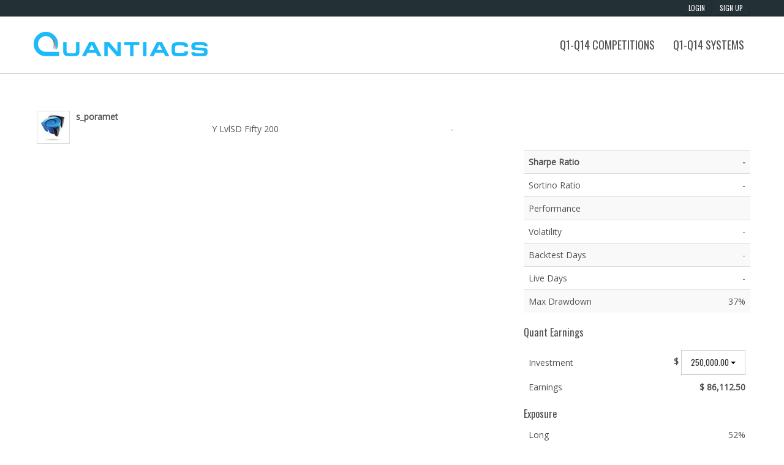

--- FILE ---
content_type: text/html; charset=utf-8
request_url: https://legacy.quantiacs.com/Contact/Chart.aspx?symbolname=quant-10422&labelname=TradingSystem
body_size: 17380
content:
<!DOCTYPE html PUBLIC "-//W3C//DTD XHTML 1.0 Transitional//EN" "http://www.w3.org/TR/xhtml1/DTD/xhtml1-transitional.dtd">
<html xmlns="http://www.w3.org/1999/xhtml" >
<head id="head"><title>
	Legacy Quantiacs | Chart
</title><meta http-equiv="content-type" content="text/html; charset=UTF-8" /> 
<meta http-equiv="pragma" content="no-cache" /> 
<meta http-equiv="content-style-type" content="text/css" /> 
<meta http-equiv="content-script-type" content="text/javascript" /> 
<meta name="robots" content="noindex,nofollow" /> 
<link href="/CMSPages/GetResource.ashx?stylesheetname=QuantNet" type="text/css" rel="stylesheet"/> 
<link rel="stylesheet" href="//maxcdn.bootstrapcdn.com/font-awesome/4.3.0/css/font-awesome.min.css">
<script>
  (function(i,s,o,g,r,a,m){i['GoogleAnalyticsObject']=r;i[r]=i[r]||function(){
  (i[r].q=i[r].q||[]).push(arguments)},i[r].l=1*new Date();a=s.createElement(o),
  m=s.getElementsByTagName(o)[0];a.async=1;a.src=g;m.parentNode.insertBefore(a,m)
  })(window,document,'script','//www.google-analytics.com/analytics.js','ga');

  ga('create', 'UA-52524544-1', {'siteSpeedSampleRate': 100}, 'www.quantiacs.com');
  ga('send', 'pageview');

</script>
<script type="text/javascript"> 
    window.smartlook||(function(d) {
    var o=smartlook=function(){ o.api.push(arguments)},h=d.getElementsByTagName('head')[0];
    var c=d.createElement('script');o.api=new Array();c.async=true;c.type='text/javascript';
    c.charset='utf-8';c.src='//rec.smartlook.com/recorder.js';h.appendChild(c);
    })(document);
    smartlook('init', '629dae21ca4da350af5cf4d4207bf87835d9b279');
</script> 
<link href="/favicon.ico" type="image/x-icon" rel="shortcut icon"/> 
<link href="/favicon.ico" type="image/x-icon" rel="icon"/> 
<link href="/CMSPages/GetResource.ashx?stylesheetfile=/App_Themes/QuantNet/C00_Clean.css" type="text/css" rel="stylesheet" /><link href="/CMSPages/GetResource.ashx?stylesheetfile=/App_Themes/QuantNet/C00_CleanWPadding.css" type="text/css" rel="stylesheet" /><link href="/CMSPages/GetResource.ashx?stylesheetfile=/App_Themes/QuantNet/css/ie7.css" type="text/css" rel="stylesheet" /><link href="/CMSPages/GetResource.ashx?stylesheetfile=/App_Themes/QuantNet/css/jquery.simple-popup.css" type="text/css" rel="stylesheet" /><link href="/CMSPages/GetResource.ashx?stylesheetfile=/App_Themes/QuantNet/css/lightbox.css" type="text/css" rel="stylesheet" /><link href="/CMSPages/GetResource.ashx?stylesheetfile=/App_Themes/QuantNet/css/QuantNetRedesign.css" type="text/css" rel="stylesheet" /><link href="/CMSPages/GetResource.ashx?stylesheetfile=/App_Themes/QuantNet/css/widgets.css" type="text/css" rel="stylesheet" /><link href="/CMSPages/GetResource.ashx?stylesheetfile=/App_Themes/QuantNet/js/jquery-ui/jquery-ui.css" type="text/css" rel="stylesheet" /><link href="/CMSPages/GetResource.ashx?stylesheetfile=/App_Themes/QuantNet/js/jquery-ui/jquery-ui.min.css" type="text/css" rel="stylesheet" /><link href="/CMSPages/GetResource.ashx?stylesheetfile=/App_Themes/QuantNet/js/jquery-ui/jquery-ui.structure.min.css" type="text/css" rel="stylesheet" /><link href="/CMSPages/GetResource.ashx?stylesheetfile=/App_Themes/QuantNet/js/jquery-ui/jquery-ui.theme.min.css" type="text/css" rel="stylesheet" /></head>
<body class="LTR Safari Chrome Safari131 Chrome131 ENUS ContentBody"   data-page-url="/Contact/Chart.aspx">
    <form method="post" action="/Contact/Chart.aspx?symbolname=quant-10422&amp;labelname=TradingSystem" id="form">
<div class="aspNetHidden">
<input type="hidden" name="manScript_HiddenField" id="manScript_HiddenField" value="" />
<input type="hidden" name="__EVENTTARGET" id="__EVENTTARGET" value="" />
<input type="hidden" name="__EVENTARGUMENT" id="__EVENTARGUMENT" value="" />
<input type="hidden" name="__VIEWSTATE" id="__VIEWSTATE" value="/[base64]" />
</div>

<script type="text/javascript">
//<![CDATA[
var theForm = document.forms['form'];
if (!theForm) {
    theForm = document.form;
}
function __doPostBack(eventTarget, eventArgument) {
    if (!theForm.onsubmit || (theForm.onsubmit() != false)) {
        theForm.__EVENTTARGET.value = eventTarget;
        theForm.__EVENTARGUMENT.value = eventArgument;
        theForm.submit();
    }
}
//]]>
</script>


<script src="/WebResource.axd?d=kyXQEGaGsQfwLrC6wekxK7tp4t54sOMJXY_oFSTIMkpltteiZYVAYbFEVHMJuFrQDIYEHNj2URGU4drBEYzXgSdKfbJ8lXVmLUxyNrjEV3Q1&amp;t=638901845280000000" type="text/javascript"></script>

<input type="hidden" name="lng" id="lng" value="en-US" />
<script src="/CMSPages/GetResource.ashx?scriptfile=%7e%2fCMSScripts%2fWebServiceCall.js" type="text/javascript"></script>
<script type="text/javascript">
	//<![CDATA[

function PM_Postback(param) { if (window.top.HideScreenLockWarningAndSync) { window.top.HideScreenLockWarningAndSync(1080); }__doPostBack('m',param); }
function PM_Callback(param, callback, ctx) { if (window.top.HideScreenLockWarningAndSync) { window.top.HideScreenLockWarningAndSync(1080); }WebForm_DoCallback('m',param,callback,ctx,null,true); }
//]]>
</script>
<script src="/ScriptResource.axd?d=SnhIML2Z5TQ5QpQN87dx0ewTlcmyvdKnczriehaMYGwBArJlE-XxhofteZkXfMlZKufT3FfuUxwx3zoEgR8HeWhMlIxUdc0QHXEFVHmxucz_QTCzIBO_KQ-OgAyIeh_20&amp;t=3a1336b1" type="text/javascript"></script>
<script src="/ScriptResource.axd?d=LMefo6M46rTb_QtSwvoxIrT3DjPSCCHJAcdYMEGQpIno-9k9VT8_A0t1JV8Nh2SC15NY_cDbR7Ca4hxG_PcoW7EW-UFkOXYnUGJXQzyV0_eB4ask7_nGKFAO90Kb0h6HEp67Mqv-rszotoWLBi2VQQ2&amp;t=3a1336b1" type="text/javascript"></script>
<div class="aspNetHidden">

	<input type="hidden" name="__VIEWSTATEGENERATOR" id="__VIEWSTATEGENERATOR" value="A5343185" />
	<input type="hidden" name="__SCROLLPOSITIONX" id="__SCROLLPOSITIONX" value="0" />
	<input type="hidden" name="__SCROLLPOSITIONY" id="__SCROLLPOSITIONY" value="0" />
</div>
    <script type="text/javascript">
//<![CDATA[
Sys.WebForms.PageRequestManager._initialize('manScript', 'form', ['tctxM',''], [], [], 90, '');
//]]>
</script>
<div id="CMSHeaderDiv">
	<!-- -->
</div>
    <div id="ctxM">

</div>
    
  <script type="text/javascript">
    function acceptRules(){
    var url=document.URL;
       alert(url);
      if(url.indexOf('?') != -1) {url=url+"&acceptRules=1";}
        else {url=url+"?acceptRules=1";}
  
      window.location=url;
      window.location.reload();
      alert(url);
     
    }
  </script>  

	<!--[if lt IE 7]>
	<style media="screen" type="text/css">
	#container {height:100%;}
	</style>
	<![endif]-->

	<!-- BindTuning head elements TT -->
	<script type="text/javascript">
		if (typeof jQuery == 'undefined') {document.write("<script type='text/javascript' src='/App_Themes/QuantNet/js/jquery.min.js'><" + "/script>");}
	</script>
	<script type="text/javascript">
		jQuery('head').append('<meta name="viewport" content="width=device-width, initial-scale=1.0, maximum-scale=1.0, user-scalable=0">');
	</script>
	<!-- Le HTML5 shim, for IE6-8 support of HTML5 elements -->
	<!--[if lt IE 9]>
		<script src="/App_Themes/QuantNet/js/html5shiv.js"></script>
	<![endif]-->
	<script type="text/javascript" src="/CMSPages/GetResource.ashx?scriptfile=/App_Themes/QuantNet/js/bootstrap.min.js"></script>
<script type="text/javascript" src="/CMSPages/GetResource.ashx?scriptfile=/App_Themes/QuantNet/js/BindMENU.js"></script>
<script type="text/javascript" src="/CMSPages/GetResource.ashx?scriptfile=/App_Themes/QuantNet/js/fix-responsive-WP8.js"></script>
<script type="text/javascript" src="/CMSPages/GetResource.ashx?scriptfile=/App_Themes/QuantNet/js/jqFlickrGallery.js"></script>
<script type="text/javascript" src="/CMSPages/GetResource.ashx?scriptfile=/App_Themes/QuantNet/js/jquery.prettyPhoto.js"></script>
<script type="text/javascript" src="/CMSPages/GetResource.ashx?scriptfile=/App_Themes/QuantNet/js/populateSelectNav.js"></script>
<script type="text/javascript" src="/CMSPages/GetResource.ashx?scriptfile=/App_Themes/QuantNet/js/twitter.js"></script>
<script type="text/javascript" src="/CMSPages/GetResource.ashx?scriptfile=/App_Themes/QuantNet/js/jquery.smooth-scroll.js"></script>
<script type="text/javascript" src="/CMSPages/GetResource.ashx?scriptfile=/App_Themes/QuantNet/js/qa.utilities.js"></script>
<script type="text/javascript" src="/CMSPages/GetResource.ashx?scriptfile=/App_Themes/QuantNet/js/qa.template.js"></script>
<script type="text/javascript">
  jQuery(document).ready(qa.template.setOnScroll); 
</script>
<!--Apply class to body with browser version-->
<script type="text/javascript">
  (function ($) {
      $(document).ready(function() {
        var nVer = navigator.appVersion; var nAgt = navigator.userAgent; var bN = navigator.appName; var fullV = "" + parseFloat(navigator.appVersion); var majorV = parseInt(navigator.appVersion, 10); var nameOffset, verOffset, ix; if ((verOffset = nAgt.indexOf("Opera")) !== -1) { bN = "Opera"; fullV = nAgt.substring(verOffset + 6); if ((verOffset = nAgt.indexOf("Version")) !== -1) { fullV = nAgt.substring(verOffset + 8) } } else { if ((verOffset = nAgt.indexOf("MSIE")) !== -1) { bN = "IE"; fullV = nAgt.substring(verOffset + 5) } else { if ((verOffset = nAgt.indexOf("Chrome")) !== -1) { bN = "Chrome"; fullV = nAgt.substring(verOffset + 7) } else { if ((verOffset = nAgt.indexOf("Safari")) !== -1) { bN = "Safari"; fullV = nAgt.substring(verOffset + 7); if ((verOffset = nAgt.indexOf("Version")) !== -1) { fullV = nAgt.substring(verOffset + 8) } } else { if ((verOffset = nAgt.indexOf("Firefox")) !== -1) { bN = "Firefox"; fullV = nAgt.substring(verOffset + 8) } else { if ((nameOffset = nAgt.lastIndexOf(" ") + 1) < (verOffset = nAgt.lastIndexOf("/"))) { bN = nAgt.substring(nameOffset, verOffset); fullV = nAgt.substring(verOffset + 1); if (bN.toLowerCase() == bN.toUpperCase()) { bN = navigator.appName } } } } } } } if ((ix = fullV.indexOf(";")) !== -1) { fullV = fullV.substring(0, ix) } if ((ix = fullV.indexOf(" ")) !== -1) { fullV = fullV.substring(0, ix) } majorV = parseInt("" + fullV, 10); if (isNaN(majorV)) { fullV = "" + parseFloat(navigator.appVersion); majorV = parseInt(navigator.appVersion, 10) } 
        document.getElementsByTagName("body")[0].className += " " +  bN + " " +  bN + majorV + " cmsKENTICO cmsKENTICO6";
  });
  })(jQuery);
</script>
<!--[if lte IE 7]>
<link rel="stylesheet" href="/App_Themes/QuantNet/css/ie7.css" type="text/css"/>
<![endif]-->

<script type="text/javascript">
	(function( $ ) {
		$('head').append('<link rel="stylesheet" type="text/css" href="https://fonts.googleapis.com/css?family=Oswald:400,300,700">');
		$('head').append('<link rel="stylesheet" type="text/css" href="https://fonts.googleapis.com/css?family=Open+Sans">');
	})(jQuery);
</script>
 
<div id="container">
 <div>
  <header>
    <div class="topBar">
      <div class="container">
        
        <div class="loginUpload">
          <table>
            <tr>
              <td>
                
<input type="submit" name="p$lt$BindLOGIN$btnSignOut" value="Login" id="p_lt_BindLOGIN_btnSignOut" class="width100 btn btn-info btn-small" />

              </td>
              <td>
                              
                <input  type="submit" class="width100 btn btn-success btn-small" value="Sign Up" onclick="window.location='/User/Register.aspx';return false;">
                
              </td>
            </tr>
          </table>
        </div>
            
      </div>
    </div>
     
    <div class="logoMenu logoMenuSimple">
      <div class="container">
        <div class="row-fluid">
          <div class="span4" id="Logo"><a id="p_lt_BindLOGO_Link_btnElem_hyperLink" href="http://quantiacs.com"><img id="p_lt_BindLOGO_Link_btnElem_image" src="/QuantNetSite/media/BindTuning-SPCTheme/quantiacs-logo.png?width=283&amp;height=63&amp;ext=.png" /><span id="p_lt_BindLOGO_Link_btnElem_lblText"></span></a>
         </div>
         <div class="span8" id="MenuH">
            <div class="Horizontal" style="float:right;">
	<ul class="CMSListMenuUL" id="CMSListMenu1">
		<li class="CMSListMenuLI" style=""><span class="CMSListMenuLink" style="" onclick="return false;"  >Q1-Q14 Competitions</span>
		<ul class="CMSListMenuUL">
			<li class="CMSListMenuLI" style=""><a href="/Competitions/Q14.aspx" class="CMSListMenuLink" style="" >Closed: Q14 Futures Competition</a></li>
			<li class="CMSListMenuLI" style=""><a href="/Competitions/Q13.aspx" class="CMSListMenuLink" style="" >Closed: Q13 Futures Competition</a></li>
			<li class="CMSListMenuLI" style=""><a href="/Competitions/Q12.aspx" class="CMSListMenuLink" style="" >Closed: Q12 Futures Competition</a></li>
			<li class="CMSListMenuLI" style=""><a href="/Competitions/Q11.aspx" class="CMSListMenuLink" style="" >Closed: Q11 Futures Competition</a></li>
			<li class="CMSListMenuLI" style=""><a href="/Competitions/Q10.aspx" class="CMSListMenuLink" style="" >Closed: Q10 Futures Competition</a></li>
			<li class="CMSListMenuLI" style=""><a href="/Competitions/Q9.aspx" class="CMSListMenuLink" style="" >Closed: Q9 Futures Competition</a></li>
			<li class="CMSListMenuLI" style=""><a href="/Competitions/Q8.aspx" class="CMSListMenuLink" style="" >Closed: Q8 Futures Competition</a></li>
			<li class="CMSListMenuLI" style=""><a href="/Competitions/Q7.aspx" class="CMSListMenuLink" style="" >Closed: Q7 Futures Competition</a></li>
			<li class="CMSListMenuLI" style=""><a href="/Competitions/Q6.aspx" class="CMSListMenuLink" style="" >Closed: Q6 Futures Competition</a></li>
			<li class="CMSListMenuLI" style=""><a href="/Competitions/Q5.aspx" class="CMSListMenuLink" style="" >Closed: Q5 Futures Competition</a></li>
			<li class="CMSListMenuLI" style=""><a href="/Competitions/Q4.aspx" class="CMSListMenuLink" style="" >Closed: Q4 Futures Competition</a></li>
			<li class="CMSListMenuLI" style=""><a href="/Competitions/Q3.aspx" class="CMSListMenuLink" style="" >Closed: Q3 Futures Competition</a></li>
			<li class="CMSListMenuLI" style=""><a href="/Competitions/Q2.aspx" class="CMSListMenuLink" style="" >Closed: Q2 Futures Competition</a></li>
			<li class="CMSListMenuLI" style=""><a href="/Competitions/Futures-Contest-Ranking.aspx" class="CMSListMenuLink" style="" >Closed: Q1 Futures Competition</a></li>
			<li class="CMSListMenuLI" style=""><a href="/Competitions/KickoffContestRanking.aspx" class="CMSListMenuLink" style="" >Closed: Kickoff Equity Competition</a></li>
		</ul>
		</li>
		<li class="CMSListMenuLI" style=""><a href="/Systems.aspx" class="CMSListMenuLink" style="" >Q1-Q14 Systems</a></li>
	</ul>

          </div>
         </div>
          <!--<div class="span3" id="Search"><div id="SearchBar"><div id="p_lt_searchbox_pnlSearch" class="searchBox" onkeypress="javascript:return WebForm_FireDefaultButton(event, &#39;p_lt_searchbox_btnSearch&#39;)">
	
    <label for="p_lt_searchbox_txtWord" id="p_lt_searchbox_lblSearch">Search for:</label>
    <input name="p$lt$searchbox$txtWord" type="text" maxlength="1000" id="p_lt_searchbox_txtWord" />
    <input type="submit" name="p$lt$searchbox$btnSearch" value="Search" id="p_lt_searchbox_btnSearch" />
    

</div>
</div></div>-->
        </div>
      </div>      
    </div>
    
  </header>
   
  </div>
  <div id="body">
     
         <div id="ContentArea" class="container">
          
<style type="text/css">
.showZone span{border:none !important;padding:0px !important;margin:0px !Important;}
.tt_chartContainer {background-color: #FFFFFF !important; border: none !important;}
svg#donut-chart {
    display: block;
    margin: 0 auto;
}

.arc {
    cursor: pointer;
}

text {
    font-weight: 100;
    font-size: 12px;
    color: #fff;
}

.readSection {
    max-height:200px;
    overflow-x: hidden;
    overflow-y: scroll;
}

.readSection::-webkit-scrollbar {
    display: none;
}
.readSection::-webkit-scrollbar {
    display: none;
}

.tt_copyrightSign {
    display: none;
}

.copyrights.chart {
    font-size: 10px;
    text-align: left;
}
.quant-earnings-heading {
    cursor: pointer;
}
.quant-earnings-heading {
    cursor: pointer;
}
.quant-earnings-heading:hover
 {   color: #898989; }

</style>
<script src="/QuantNetSite/html5chart/TTChart.js"></script>
<script src="/CMSPages/GetResource.ashx?scriptfile=/QuantNetSite/html5chart/calcMetricsNew.js"></script>
<script src="/CMSPages/GetResource.ashx?scriptfile=/QuantNetSite/select2-3.4.5/select2.min.js"></script>
<script src="/CMSPages/GetResource.ashx?scriptfile=/QuantNetSite/html5chart/highstock.js"></script>
<script src="https://cdnjs.cloudflare.com/ajax/libs/d3/3.5.5/d3.min.js"></script>
<script src="/CMSPages/GetResource.ashx?scriptfile=/App_Themes/QuantNet/js/jquery.simple-popup.js"></script>
<link rel="stylesheet" type="text/css" href="/QuantNetSite/select2-3.4.5/select2.css">
<link rel="stylesheet" type="text/css" href="/App_Themes/QuantNet/css/jquery.simple-popup.css">

<script type="text/javascript">
    jQuery(document).ready(function () {
        loadControls(tradingSystemID);

        jQuery(".dropdown-menu").on('click', 'li a', function (event) {
            var formattedStartDate,
                formattedEndDate;

            event.preventDefault();
            jQuery("#btnInvestmentSelection").text(jQuery(this).text());
            jQuery("#btnInvestmentSelection").val(jQuery(this).text());
            if ((startDate != undefined || startDate != null) && (endDate != undefined || endDate != null)) {
                formattedStartDate = getDate_NewFormat(startDate);
                formattedEndDate = getDate_NewFormat(endDate);
            }
            else {
                formattedStartDate = getDate_NewFormat(chart1.getDateRange().fromDate);
                formattedEndDate = getDate_NewFormat(chart1.getDateRange().toDate)
            }

            var newDates = dates.toString().split(','),
                startIndex = newDates.indexOf(formattedStartDate) > 0 ? newDates.indexOf(formattedStartDate) : 0,
                endIndex = newDates.indexOf(formattedEndDate) > 0 ? newDates.indexOf(formattedEndDate) : dates.length - 1;

            calc_totalEarnings(perfFees[startIndex], perfFees[endIndex]);
        });
    });
</script>

<div class="row-fluid">
	<div class="pane span12">    
      



<script type="text/javascript">
 var tradingSystem_name='Y LvlSD Fifty 200';
 var tradingSystem_id='10422';
 var tradingSystem_TradingDaysBeforeUpload=3630;
 var tradingSystem_uploadDate = new Date(2019,01-1,10); 
 var tradingSystem_systemTrading= '0';                                       
</script> 

                      
    <div id="chartHeading" style="width: 59%">
        <table class="table" style="margin-bottom: 0px">
            <tbody>
                <tr>
                    <td style="width: 33%; border-top: none; padding: 5px;">
                        <div class="member" style="border-bottom: none; padding-bottom: inherit; margin-bottom: 0px;">
                            <div class="avatar">
                                <a href="/Members/s_poramet.aspx">
                                    <img alt="s_poramet" src="/CMSModules/Avatars/CMSPages/GetAvatar.aspx?avatarguid=160429a4-93a7-46f0-9d34-58afac0dcf16&amp;maxsidesize=52" />
                                </a>
                                <b>
                                    <span id="tradingSystemUN"></span>
                                    <br />
                                </b>
                            </div>
                            <div class="clear">&nbsp;</div>
                            <b>
                                <a href="/Members/s_poramet.aspx" title="s_poramet "> </a>
                            </b>
                            <div class="clear">&nbsp;</div>
                            

                        </div>
                    </td>
                    <td class="chart_submitname" style="text-align: center; line-height: 8px; width: 33%; border-top: none; vertical-align: middle; line-height: 15px;  padding: 5px;">Y LvlSD Fifty 200</td>
                    <td class="chart_submitdate" style="text-align: right; line-height: 8px; width: 33%; border-top: none; vertical-align: middle; line-height: 15px;  padding: 5px;">- </td>
                </tr>
            </tbody>
        </table>
    </div>
  

  
  
        <div class="row-fluid">
            <div class="row-fluid">
                <div class="showZone pane span8" id="L2_Zone70">
                    <div id="chart1" style="height: 560px; width: 100%;">
                        &nbsp;
                    </div>
                    <div class="copyrights chart">TeleTrader HTML5 Chart V 1.61 © 2020 <a href="http://www.teletrader.com" target="_blank">TeleTrader Software GmbH</a></div>
                    <div id="chart2" style="height: 145px; width: 90%; min-width: 280px; max-width: 1150px"></div>

                     <script type="text/javascript">
                        var dynamicTable = "<ul>";
                        var gotComments = false;
                        strSymbolname = "tts-3230110";
                        tradingSystemID = 1910;
                        strLabelname = "Gold";
                        showFee = "0";
                        strLocale = "en";
                        showLive = "0";
                        isTrading = "0";
                        userName = "";
                        comments = [];
                        var competition="";

                        var strquery = document.URL.split('?')[1];
                        if (strquery)
                            strquery = strquery.split('&');
                        for (var y in strquery) {
                            var z = strquery[y].toString().split('=');
                            if (z.length == 2) {
                                if (z[0].toLowerCase() == "lang") {
                                    strLocale = z[1];
                                }
                                else if (z[0].toLowerCase() == "symbolname") {
                                    strSymbolname = z[1];
                                    var strsymbols = strSymbolname.split('-');
                                    tradingSystemID = parseInt(strsymbols[strsymbols.length - 1]);
                                }
                                else if (z[0].toLowerCase() == "labelname") {
                                    strLabelname = decodeURIComponent(z[1]);
                                    if (strLabelname == "TradingSystem") {
                                        jQuery.ajax({
                                            type: "POST",
                                            url: "/QuantNetSite/UserLookUp.aspx/getTSName",
                                            contentType: "application/json; charset=utf-8",
                                            data: JSON.stringify({ "tradingSystemID": tradingSystemID }),
                                            dataType: "json",
                                            async: false,
                                            error: function (XMLHttpRequest, textStatus, errorThrown) {
                                            },
                                            complete: function (jqXHR, status) {
                                                var responseString = JSON.parse(jqXHR.responseText);
                                                strLabelname = responseString.d;
                                            }
                                        });
                                    }
                                }
                                else if (z[0].toLowerCase() == "showfee") {
                                    showFee = z[1];
                                }
                                else if (z[0].toLowerCase() == "showlive") {
                                    showLive = z[1];
                                }
                                else if (z[0] == "isTrading") {
                                    isTrading = z[1];
                                }
                                else if(z[0] == "competition"){
                                    competition=z[1];
                                }
                            }
                        }

                        jQuery.ajax({
                            type: "POST",
                            url: "/QuantNetSite/UserLookUp.aspx/getUserName",
                            contentType: "application/json; charset=utf-8",
                            data: JSON.stringify({ "tradingSystemID": tradingSystemID }),
                            dataType: "json",
                            async: false,
                            error: function (XMLHttpRequest, textStatus, errorThrown) {
                            },
                            complete: function (jqXHR, status) {
                                var responseString = JSON.parse(jqXHR.responseText);
                                userName = responseString.d;
                            }
                        });

                        jQuery('#tradingSystemUN').html(userName);

                     
                    </script>
                    

                </div>
                <div class="pane span4" id="L2_Zone30">
                    <table class="table table-striped">
                        <tbody>
                
                            <tr>
                                <th style="line-height: 7px;">Sharpe Ratio</td>
                                <th class="chart_SharpeRatio" style="text-align: right; line-height: 7px;">-</td>
                            </tr>
                            <tr>
                                <td style="line-height: 7px;">Sortino Ratio</td>
                                <td class="chart_SortinoRatio" style="text-align: right; line-height: 7px;">-</td>
                            </tr>
                            <tr>
                                <td style="line-height: 7px;">Performance</td>
                                <td class="chart_perf" style="text-align: right; color: green; line-height: 7px;">&nbsp;</td>
                            </tr>
                            <tr>
                                <td style="line-height: 7px;">Volatility</td>
                                <td class="chart_volatility" style="text-align: right; line-height: 7px;">-</td>
                            </tr>
                            <tr id="backtestDaysRow">
                                <td style="line-height: 7px;">Backtest Days</td>
                                <td class="chart_tradingdays" style="text-align: right; line-height: 7px;">-</td>
                            </tr>
                            <tr id="liveDaysRow">
                                <td style="line-height: 7px;">Live Days</td>
                                <td class="chart_livedays" style="text-align: right; line-height: 7px;">-</td>
                            </tr>
                            <tr id="maxDownRow">
                                <td style="line-height: 7px;">Max Drawdown</td>
                                <td class="chart_maxdd" style="text-align: right; line-height: 7px;">-</td>
                            </tr>
                           
                          
                           <tr id="scoreRow" style="display:none;">
                                <th style="line-height: 8px; border-top: none;">Score</th>
                                <th class="chart_Score" style="text-align: right; line-height: 8px; border-top: none;">-</th>
                           </tr>
                           <tr id="investedRow" style="display:none;">
                                <td style="line-height: 7px;">Invested</td>
                                <td class="chart_invested" style="text-align: right; line-height: 7px;">-</td>
                            </tr>
                        </tbody>
                    </table>
                    
                    <h4 id="quantEarningsHeading" class="quant-earnings-heading" data-content="Quant Earnings amount to 10% of the Net New Profits of the strategy in the selected time window.">Quant Earnings</h4>
                    <div id="earningsInvestment">
                        <table class="table">
                            <tbody>
                                <tr>
                                    <td style="line-height: 7px; vertical-align: middle; border-top: none">Investment</td>
                                    <td class="investments" style="text-align: right; line-height: 7px; vertical-align: middle; border-top: none">
                                        <div class="dropdown"><b>$ </b>
                                            <button class="btn btn-default dropdown-toggle" type="button" data-toggle="dropdown" id="btnInvestmentSelection">
                                                250,000.00
                                                <span class="caret"></span>
                                            </button>
                                            <ul class="dropdown-menu">
                                                <li><a href="#">250,000.00</a></li>
                                                <li><a href="#">500,000.00</a></li>
                                                <li><a href="#">750,000.00</a></li>
                                                <li><a href="#">1,000,000.00</a></li>
                                            </ul>
                                        </div>
                                    </td>
                                </tr>
                                <tr>
                                    <td style="line-height: 7px; vertical-align: middle; border-top: none">Earnings</td>
                                    <td class="earnings" style="text-align: right; line-height: 7px; vertical-align: middle; border-top: none">-</td>
                                </tr>
                            </tbody>
                        </table>
                    </div>
                    <h4 id="exposureHeading">Exposure</h4>
                    <div id="exposure">
                        <table class="table">
                            <tbody>
                                <tr>
                                    <td style="line-height: 9px; vertical-align: middle; border-top: none">Long</td>
                                    <td class="exposure_long" style="text-align: right; line-height: 9px; vertical-align: middle; border-top: none"></td>
                                </tr>
                                <tr>
                                    <td style="line-height: 9px; vertical-align: middle; border-top: none">Short</td>
                                    <td class="exposure_short" style="text-align: right; line-height: 9px; vertical-align: middle; border-top: none"></td>
                                </tr>
                                <tr>
                                    <td style="line-height: 9px; vertical-align: middle; border-top: none">Cash</td>
                                    <td class="exposure_cash" style="text-align: right; line-height: 9px; vertical-align: middle; border-top: none"></td>
                                </tr>
                            </tbody>
                        </table>
                    </div>
                    <h4 id="headingName">Asset Allocation</h4>
                    <div id="asset-allocation" style="text-align: center"></div>
            </div>
        </div>
        <script type="text/javascript">
           

            function setHeight() {
                document.getElementById('chart1').style.height = Math.min(480, parseInt(document.documentElement.clientHeight)) + 'px';
            }
            setHeight();
            window.addEventListener('resize', setHeight, true);

            var d = Date.now();

            var type = 'canvas';
            var url = "/User/ChartSource.aspx";
            if (location.search.indexOf('s=1') != -1) { type = 'svg'; }
            var chart1 = TTChart.create({ id: "chart1", type: type });
            chart1.setOptions({
                "data.sourceUrl": url,
                "data.dataLoader": "ttws",
                "data.period": "DAILY",
                "data.numberOfBars": 2510,
                "vaxis.relative": true,
                "vaxis.logarithmic": true,
                "main.chartType": 'line',
                "volume.show": false,
                "history.show": true,
                "main.lastLine.show": false,
                "dataInfo.show": false,
                "toolbar.top.show": false,
                "toolbar.left.show": false,
                "toolbar.top.items": ["chartType", , "relativeScale", "logarithmicScale", , "history", "dataInfo", "crosshair", , "grid", , 'fullscreen', , 'zoomIn', 'zoomOut'],
                "toolbar.left.items": [],
                "storage.autoSave": false,
                "contextMenu.show": false,
                "data.usePush": false,
                "panel.background.color": "#ffffff",
                "global.verticalAxisZoom": true,
                "copyrightSign.autoHide": true
            });

            chart1.setOption("global.locale", strLocale);
            chart1.setOption("comparisons.lineColors", ["#61c0ff", "#e65c00", "#5c00e6"]);

            if (isNaN(tradingSystemID)) {
                chart1.symbols.setMainSymbol(strSymbolname, strLabelname);
            }
            else {
                chart1.symbols.setMainSymbol(strSymbolname, "Backtest " + strLabelname);
            }

            chart1.addEventListener("VisibleRangeChanged", testcallback);

            if (showFee == "1") {
                chart1.symbols.addComparison("fee-" + strSymbolname, "fee");
            }

            chart1.symbols.addComparison("trading-" + strSymbolname.replace("fee-", ""), "Live " + strLabelname);

            //Wrong naming: trading-xxx is live series and live-xxx is trading series
            if (showLive == "1") {
                var liveSymbolName = strSymbolname;
                if (liveSymbolName.indexOf("fee-") >= 0) liveSymbolName = liveSymbolName.replace("fee-", "");
                chart1.symbols.addComparison("live-" + liveSymbolName, "Trading " + strLabelname);
            }

            setupChart();
            chart1.display();

            function addIndicator(objValue) {
                if (objValue != "") {
                    chart1.symbols.addIndicator(objValue);
                    chart1.display();
                }
            }

            jQuery('.chart_submitname').html('<b>' + strLabelname + '</b>');

            jQuery('#quantEarningsHeading').simplePopup();
            

            //"Quant Earnings amount to 10% of the Net New Profits of the strategy in the selected time window."
        </script></div>  
  </div>
</div>
<div class="row-fluid">
	<div class="pane span7"></div>
	<div class="pane span5"></div>
</div>
<div class="row-fluid">
	<div class="pane span8"></div>
	<div class="pane span4"></div>
</div>
<div class="row-fluid">
	<div class="pane span6"></div>
	<div class="pane span6"></div>
</div>
<div class="row-fluid">
	<div class="pane span12"></div>
</div>
<div class="row-fluid">
	<div class="pane span7"></div>
	<div class="pane span5"></div>
</div>
<div class="row-fluid">
	<div class="pane span4"></div>
	<div class="pane span8"></div>
</div>
<div class="row-fluid">
	<div class="pane span3"></div>
	<div class="pane span6"></div>
	<div class="pane span3"></div>
</div>
<div class="row-fluid">
	<div class="pane span12"></div>
</div>
<div class="row-fluid">
	<div class="pane span4"></div>
	<div class="pane span4"></div>
	<div class="pane span4"></div>
</div>
         </div>
      
   <div class="clear"></div>
  </div>
</div>

  <footer>
    <div class="footerSocial">
      <div class="container">
          <h5>Connect with us</h5>
          <ul class="widget-icons">
              <li class="highlight facebook"><a target="_blank" href="https://facebook.com/Quantiacs"></a></li>
              <li class="highlight twitter"><a target="_blank" href="https://twitter.com/Quantiacs"></a></li>
              <li class="highlight linkedin"><a target="_blank" href="https://www.linkedin.com/company/quantiacs"></a></li>
              <li class="highlight youtube"><a target="_blank" href="https://www.youtube.com/channel/UCS8bIV3uEJLIaA91s5uQzQw"></a></li>
              <li class="highlight newmail"><a href="mailto:info@quantiacs.com"></a></li>
          </ul>
      </div>
  </div>
  <div class="footerMenuCopy">
      <div class="container">
        <ul class="footerMenuLine">
              <!-- <li><a href="/Contact.aspx">Contact</a></li> -->
              <li><a href="/Jobs.aspx">Jobs</a></li>
              <li><a href="/UserAgreement.aspx">User agreement</a></li>
              <!-- <li><a href="/Contact.aspx">Legal Notice</a></li> -->
          </ul>
 
          <p class="copyrights">
              Copyright @ 2014-2026 Quantiacs LLC            
          </p>
      </div>
  </div>
    
  </footer>
    <div id="BgLayer1" class="full-width"></div>
	<script type="text/javascript">
		(function ($) {
			$(document).ready(function () {
				//Carousel
				//$('.carousel').carousel({
					//interval: 5000
				//});
				//$('.carousel').carousel('next');

				//Tooltips
				$('a[rel=tooltip]').tooltip();

				//Popovers
				$('a[rel=popover]').popover({
					trigger: 'hover'
				});
			});
		})(jQuery);
	</script>

    <script type="text/javascript" >
      (function( $ ) {
        $("#MenuH .Horizontal > ul").BindMENU({ MenuStyle: "DefaultMenu", Orientation: "Horizontal" });
        $("#MenuV .Vertical > ul").BindMENU({ MenuStyle: "DefaultMenu", Orientation: "Vertical" });
      })(jQuery);
    </script>
<script type="text/javascript">jQuery.noConflict();</script>

//
//
//    <script type="text/javascript" >
//      (function( $ ) {
//        $('.CMSListMenuLI:first > ul > li:first').after('<li class="CMSListMenuLI" style=""><a href="https://www.quantinator.com/" class="CMSListMenuLink" style="">Quantinator</a></li>');
//      })(jQuery);
//    </script>
//
//    <script type="text/javascript" >
//      (function( $ ) {
//        $('.CMSListMenuLI:first > ul > li:first').after('<li class="CMSListMenuLI" style=""><a href="/User/login.aspx" class="CMSListMenuLink" style="">Q1-Q14 Login</a></li>');
//      })(jQuery);
//    </script>

//



    
    

<script type="text/javascript">
//<![CDATA[
(function() {var fn = function() {$get("manScript_HiddenField").value = '';Sys.Application.remove_init(fn);};Sys.Application.add_init(fn);})();//]]>
</script>

<script type="text/javascript">
	//<![CDATA[
if (typeof(Sys.Browser.WebKit) == 'undefined') {
    Sys.Browser.WebKit = {};
}
if (navigator.userAgent.indexOf('WebKit/') > -1) {
    Sys.Browser.agent = Sys.Browser.WebKit;
    Sys.Browser.version = parseFloat(navigator.userAgent.match(/WebKit\/(\d+(\.\d+)?)/)[1]);
    Sys.Browser.name = 'WebKit';
}
//]]>
</script>
<script type="text/javascript">
	//<![CDATA[
WebServiceCall('https://legacy.quantiacs.com/CMSPages/WebAnalyticsService.asmx','LogHits', '{"pageGUID":"1ace9b20-85df-46c2-b89b-cc860752d5e1", "referrer":""}')
//]]>
</script>
<script type="text/javascript">
//<![CDATA[

var callBackFrameUrl='/WebResource.axd?d=f9ZdfFkqUBjfbHMSzA_Li1Ec83dvtuL6nJ9I__Okql2m0XxDiMZOwcpwCOP4Dby-8HbIDZAcpDtRoR05UTW3jFvKGvkEOG_05jbeT9trWEo1&t=638901845280000000';
WebForm_InitCallback();
theForm.oldSubmit = theForm.submit;
theForm.submit = WebForm_SaveScrollPositionSubmit;

theForm.oldOnSubmit = theForm.onsubmit;
theForm.onsubmit = WebForm_SaveScrollPositionOnSubmit;
//]]>
</script>
</form>


</body>
</html>


--- FILE ---
content_type: text/css
request_url: https://legacy.quantiacs.com/CMSPages/GetResource.ashx?stylesheetfile=/App_Themes/QuantNet/C00_Clean.css
body_size: -111
content:
.C00_Clean.container-box{margin:0 10px 10px}

--- FILE ---
content_type: text/css
request_url: https://legacy.quantiacs.com/CMSPages/GetResource.ashx?stylesheetfile=/App_Themes/QuantNet/css/ie7.css
body_size: -67
content:
.IE7 #MenuH select,.IE7 #MenuH select+span{display:none}.IE7 .cmsSP2007 #Login{width:150px!important}

--- FILE ---
content_type: text/css
request_url: https://legacy.quantiacs.com/CMSPages/GetResource.ashx?stylesheetfile=/App_Themes/QuantNet/css/QuantNetRedesign.css
body_size: 14384
content:
/*QuantNet Redesign Style*/
body {
  color: #515151;
  font-family: "Open Sans",Helvetica,Arial,Verdana,sans-serif;
  font-size: 14px;
  line-height: normal;
}
header {
  background-color: transparent;
  border: 0 none;
  position: fixed;
  width: 100%;
  z-index: 500;
}
.headerSticky .logoMenu {
  padding: 10px 0;
  background-color: rgba(255, 255, 255, 0.93);
}
h1, h2, h3, h4, h5, h6 {
  color: #515151;
  font-family: Oswald,Helvetica,Arial,Verdana,sans-serif;
  font-weight: normal;
  line-height: normal;
  margin: 9.75px 0;
  text-rendering: optimizelegibility;
}
a{
	outline: 0;
	border: 0;
}
a:hover, a:active, a:focus {
	outline: 0;
	border: 0;
}
.topBar{
	background-color:rgba(12,27,33,0.9);
}
.myArea {
  float: right;
}
.myArea > ul {
  border-right: 1px solid #385c6a;
  margin: 0;
  padding: 4px;
}
.myArea li{
  color: #fff;
  display: inline;
  font-size: 11px;
  list-style: outside none none;
  margin-right: 14px;
}
.myArea li a {
  color: #fff;
  text-transform: uppercase;
}
.myArea li a:hover {
  color: #40c6ed;
}
.myArea li span{
	font-family: Oswald,Helvetica,Arial,Verdana,sans-serif;
	text-transform: uppercase;
}


.logoMenu{
  background-color:rgba(255,255,255,1);
  padding: 15px 0;
  -webkit-transition: all .2s ease-in-out;
  -moz-transition: all .2s ease-in-out;
  -o-transition: all .2s ease-in-out;
  transition: all .2s ease-in-out;
}
.logoMenuSimple {
  border-bottom: 1px solid #799eaf;
}
#Logo {
  padding: 0;
  -webkit-transition: all .5s ease-in-out;
  -moz-transition: all .5s ease-in-out;
  -o-transition: all .5s ease-in-out;
  transition: all .5s ease-in-out;
}
.loginUpload{
	float: right;
}
#MenuH {
  margin-top: 8px;
}
#MenuH > .Horizontal > ul > li {
  float: left;
  line-height: 26px;
  margin-left: 10px;
}
.CMSListMenuUL .submenu{
  padding-top: 1px !important;
}
#MenuH .Horizontal > ul > li > .CMSListMenuLink, #MenuH .Horizontal .CMSMenu tr .CMSMenuItem {
  background: none repeat scroll 0 0 transparent;
  color: #515151;
  font-family: Oswald,Helvetica,Arial,Verdana,sans-serif;
  font-size: 18px;
  font-weight: normal;
  padding: 10px;
  text-decoration: none;
  text-transform: uppercase;
  transition: all 0.2s ease 0s;
}
#MenuH .Horizontal > ul > li > .CMSListMenuLinkHighlighted, #MenuH .Horizontal .CMSMenu tr .CMSMenuHighlightedMenuItem, #MenuH .Horizontal .CMSMenu tr .CMSMenuHighlightedMenuItemMouseOver, #MenuH .Horizontal .CMSMenu tr .CMSMenuHighlightedMenuItemMoudeDown, #MenuH .Horizontal .CMSMenu tr .CMSMenuHighlightedMenuItemMouseUp {
  background: none repeat scroll 0 0 rgba(0, 0, 0, 0);
  color: #1bbafb;
  font-family: Oswald,Helvetica,Arial,Verdana,sans-serif;
  font-size: 18px;
  font-weight: normal;
  padding: 10px;
  text-decoration: none;
  text-transform: uppercase;
}

#MenuH .Horizontal > ul > li:hover > .CMSListMenuLink, #MenuH .Horizontal .CMSMenu tr .CMSMenuItemMouseOver, #MenuH .Horizontal .CMSMenu tr .CMSMenuItemMouseDown, #MenuH .Horizontal .CMSMenu tr .CMSMenuItemMouseUp {
  background: none repeat scroll 0 0 #1bbafb;
  color: white;
  font-family: Oswald,Helvetica,Arial,Verdana,sans-serif;
  font-weight: normal;
  padding: 10px;
  text-decoration: none;
  text-transform: uppercase;
}
#MenuH .submenu li a, #MenuH .Horizontal .subCMSMenu tr .CMSMenuItem {
  background: none repeat scroll 0 0 transparent;
  color: #fff;
  font-family: Oswald,Helvetica,Arial,Verdana,sans-serif;
  padding: 7px 30px 7px 15px;
  text-decoration: none;
  text-transform: uppercase;
}

/*#MenuH .submenu .getStartedButton {
    display: none !important; 
}*/

#getStartedMenu .CMSListMenuHighlightedLI .submenu {
    display: block !important;
	z-index: 99;
}

#getStartedMenu .submenu {
    position:relative !important;
    margin-top:-10px !important;
    left:0px !important;
    min-width:166px ;
}

#getStartedMenu .submenu li {
    margin-left: 10px;
}

#getStartedMenu .submenu li a {
    color: #FFF;
}

#getStartedTabs .ajax__tab_header a {
	background: #1bbafb;
	color: white;
	font-family: Oswald,Helvetica,Arial,Verdana,sans-serif;
	font-weight: normal;
	padding: 4px;
	text-decoration: none;
	text-transform: uppercase;
	border-bottom-color: transparent;
	height: 28px;
	width: 100px;
}

#getStartedTabs .ajax__tab_header a span {
	line-height: 29.5px;
}

#getStartedTabs .ajax__tab_header a:hover, #getStartedTabs .ajax__tab_header .ajax__tab_active a {
	background: #2099c6;
	border: 3px solid #999999;
	border-bottom:none;
}

#getStartedTabs .ajax__tab_header span {
	padding-left: 0px;
	padding-right: 0px;
	margin-right: 1px;
}

#getStartedTabs .ajax__tab_header {
	font-size: 14px;
	height: 40px;
}

#getStartedTabs .ajax__tab_body {
	border: 3px solid #999999;
	border-top: 3;
}

#MenuH .submenu li:hover a, 
#MenuH .Horizontal .subCMSMenu tr .CMSMenuItemMouseOver, 
#MenuH .Horizontal .subCMSMenu tr .CMSMenuItemMouseDown, 
#MenuH .Horizontal .subCMSMenu tr .CMSMenuItemMouseUp, 
#MenuH .submenu .CMSListMenuLinkHighlighted, 
#MenuH .Horizontal .subCMSMenu tr .CMSMenuHighlightedMenuItem, 
#MenuH .Horizontal .subCMSMenu tr .CMSMenuHighlightedMenuItemMouseOver, 
#MenuH .Horizontal .subCMSMenu tr .CMSMenuHighlightedMenuItemMoudeDown, 
#MenuH .Horizontal .subCMSMenu tr .CMSMenuHighlightedMenuItemMouseUp {
  color: #fff;
}
#MenuM {
  display: none;
}
.submenu .CMSListMenuLink:hover{
  color: #174457 !important;
}

.toolBoxSignUp {
    background: none repeat scroll 0 0 #1bbafb;
    color: #FFF;
    display: block;
    font-size: 20px;
    margin: 15px auto 0;
    opacity: 0.9;
    padding: 10px 20px 13px;
    text-align: center;
    text-transform: uppercase;
    width: 185px;
    border-radius: 10px;
    transition: background-color 0.5s ease;
}

.toolBoxSignUp:hover {
    color: #FFF;
    background: none repeat scroll 0 0 #2099c6;
}

.btn, input[type="submit"], input[type="reset"], input[type="button"], button {
  background-color: transparent;
  background-image: none !important;
  border-radius: 0 !important;
  box-shadow: none !important;
  font-family: Oswald,Helvetica,Arial,Verdana,sans-serif !important;
  font-weight: 400 !important;
  height: auto;
  padding: 10px 15px;
  text-shadow: none !important;
  text-transform: uppercase !important;
  transition: all 0.2s ease 0s;
}
.btn-info:hover, .btn-info:focus, .btn-info:active, .btn-info.active, .btn-info.disabled, .btn-info[disabled] {
  color: #40c6ed;
  background-color: transparent;
}
.btn-success:hover, .btn-success:focus, .btn-success:active, .btn-success.active, .btn-success.disabled, .btn-success[disabled] {
  background-color: transparent;
  color: #51a351;
}

.intro {
  position: relative;
}
.introImage{
  background-image: url("https://legacy.quantiacs.com/CMSPages/GetResource.ashx?image=/App_Themes/QuantNet/images/home-intro-image.jpg");
  background-repeat: no-repeat;
  background-position: center top;
  background-size: cover;
  background-attachment: fixed;
  background-color: rgba(0, 0, 0, 0);
  -webkit-background-size: cover;
  -moz-background-size: cover;
  -o-background-size: cover;
  background-size: cover;
  width: 100%;
  z-index: 10;
  /* padding-bottom: 30px; */
}

video { 
    position: absolute;
    top: 50%;
    left: 50%;
    min-width: 100%;
    min-height: 100%;
    width: auto;
    height: auto;
    z-index: -100;
    transform: translateX(-50%) translateY(-50%);
 background: url('https://legacy.quantiacs.com/App_Themes/QuantNet/images/QuantVideoBg.jpg') no-repeat;
  background-size: cover;
  transition: 1s opacity;
}


.introDarkness {
  background-image: url("https://legacy.quantiacs.com/CMSPages/GetResource.ashx?image=/App_Themes/QuantNet/images/competition_darkness.jpg")!important;
}
.introDaylight {
  background-image: url("https://legacy.quantiacs.com/CMSPages/GetResource.ashx?image=/App_Themes/QuantNet/images/competition_daylight.jpg")!important;
}
.introTwilight {
  background-image: url("https://legacy.quantiacs.com/CMSPages/GetResource.ashx?image=/App_Themes/QuantNet/images/competition_twilight.jpg")!important;
}
.competitionQ3 {
  background-image: url("https://legacy.quantiacs.com/CMSPages/GetResource.ashx?image=/App_Themes/QuantNet/images/competition_q3competition.jpg")!important;
}
.competitionQ4 {
  background-image: url("https://legacy.quantiacs.com/CMSPages/GetResource.ashx?image=/App_Themes/QuantNet/images/competition_q4competition.jpg")!important;
}
.competitionQ5 {
  background-image: url("https://legacy.quantiacs.com/CMSPages/GetResource.ashx?image=/App_Themes/QuantNet/images/competition_q5competition.jpg")!important;
}
.competitionQ6 {
  background-attachment: fixed;
  background-image: url("https://legacy.quantiacs.com/CMSPages/GetResource.ashx?image=/App_Themes/QuantNet/images/competition_q6competition.png") !important;
}
.competitionQ7 {
  background-image: url("https://legacy.quantiacs.com/CMSPages/GetResource.ashx?image=/App_Themes/QuantNet/images/competition_q7competition.jpg")!important;
}
.competitionQ8 {
  background-image: url("https://legacy.quantiacs.com/CMSPages/GetResource.ashx?image=/App_Themes/QuantNet/images/competition_q8competition.jpg")!important;
}
.competitionQ9 {
  background-image: url("https://legacy.quantiacs.com/CMSPages/GetResource.ashx?image=/App_Themes/QuantNet/images/competition_q9competition.jpg")!important;
  background-position: 0 bottom;
}
.competitionQ10 {
  background-image: url("https://legacy.quantiacs.com/CMSPages/GetResource.ashx?image=/App_Themes/QuantNet/images/competition_q10competition.jpg")!important;
  background-position: 0 bottom;
}
.competitionQ11 {
  background-image: url("https://legacy.quantiacs.com/CMSPages/GetResource.ashx?image=/App_Themes/QuantNet/images/competition_q11competition.jpg")!important;
  background-position: 0 bottom;
}
.competitionQ12 {
  background-image: url("https://legacy.quantiacs.com/CMSPages/GetResource.ashx?image=/App_Themes/QuantNet/images/competition_q12competition.jpg")!important;
  background-position: 0 bottom;
}
.competitionQ13 {
  background-image: url("https://legacy.quantiacs.com/CMSPages/GetResource.ashx?image=/App_Themes/QuantNet/images/competition_q13competition.jpg")!important;
  background-position: 0 bottom;
}
.competitionQ14 {
    background-image: url("https://legacy.quantiacs.com/CMSPages/GetResource.ashx?image=/App_Themes/QuantNet/images/competition_q14competition.jpg") !important;
    background-position: 0 -265px;
}

.Firefox .competitionQ14 {
    background-image: url("https://legacy.quantiacs.com/CMSPages/GetResource.ashx?image=/App_Themes/QuantNet/images/competition_q14competition.jpg") !important;
    background-position: 0 -325px;
}

.competitionsAll {
  background-image: url("https://legacy.quantiacs.com/CMSPages/GetResource.ashx?image=/App_Themes/QuantNet/images/competition_trophy.jpg")!important;
}
.homeInvestor {
  background-image: url("https://legacy.quantiacs.com/CMSPages/GetResource.ashx?image=/App_Themes/QuantNet/images/Office_For_Investors.png")!important;
}
#q3ContestBtn {
  font-size: 24px; 
  font-weight: bolder !important; 
  color: #FFFFFF;
  border: 0px;
  background : url('https://legacy.quantiacs.com/CMSPages/GetResource.ashx?image=/App_Themes/QuantNet/images/tagline-shadow.png') no-repeat scroll center center rgba(0, 0, 0, 0.2);
}

#q3ContestBtn:hover {
  color: rgb(41, 61, 70);
  background : url('https://legacy.quantiacs.com/CMSPages/GetResource.ashx?image=/App_Themes/QuantNet/images/tagline-shadow.png') no-repeat scroll center center rgba(255, 255, 255, 0.4);
  -moz-border-radius: 6px; 
 border-radius: 6px; /* standards-compliant: (IE) */ 
}

.introText {
  background: url("https://legacy.quantiacs.com/CMSPages/GetResource.ashx?image=/App_Themes/QuantNet/images/tagline-shadow.png") no-repeat scroll center center rgba(0, 0, 0, 0);
}


.titleImage{
  border-bottom: 1px solid #fff;
  border-top: 1px solid #fff;
  display: inline-block;
  padding: 30px 50px;
}

.titleImage > span {
  color: #fff;
  display: block;
  font-family: Oswald,Helvetica,Arial,Verdana,sans-serif;
  font-size: 42px;
  font-weight: normal;
  line-height: normal;
  text-transform: uppercase;
}

  .q3Competition .titleImage > span {
    font-size: 32px;
  }
  .q4Competition .titleImage > span {
    font-size: 32px;
  }
  .q5Competition .titleImage > span {
    font-size: 32px;
  }
   .q6Competition .titleImage {
      border-bottom: none;
      border-top: none;
  }
   .q6Competition .titleImage > span {
    font-size: 130px;
  }
  
   .q7Competition .titleImage{
        border-bottom: none;
        border-top: none;
    }
	
   .q7Competition .titleImage > span {
    font-size: 130px;
  }
   .q8Competition .titleImage{
        border-bottom: none;
        border-top: none;
    }
	
   .q8Competition .titleImage > span {
    font-size: 130px;
  }

   .q9Competition .titleImage{
        border-bottom: none;
        border-top: none;
    }
	
   .q9Competition .titleImage > span {
    font-size: 130px;
  }

  .q10Competition .titleImage{
        border-bottom: none;
        border-top: none;
    }
	
   .q10Competition .titleImage > span {
    font-size: 130px;
  }

  .q11Competition .titleImage{
        border-bottom: none;
        border-top: none;
    }
	
  .q11Competition .titleImage > span {
    font-size: 130px;
  }  
  
  .q12Competition .titleImage{
        border-bottom: none;
        border-top: none;
    }
	
  .q12Competition .titleImage > span {
    font-size: 130px;
  }
  .q13Competition .titleImage{
        border-bottom: none;
        border-top: none;
    }
	
  .q13Competition .titleImage > span {
    font-size: 130px;
  }

.q14Competition .titleImage {
    border-bottom: none;
    border-top: none;
}

.q14Competition .titleImage > span {
    font-size: 130px;
}

  .allCompetitions .titleImage > span {
    font-size: 32px;
  }
.introText h1 {
  color: #fff;
  display: inline;
  font-size: 39px;
}
.introText h2 {
  color: #fff;
}

.q6Competition .introText h1,
.q7Competition .introText h1,
.q8Competition .introText h1,
.q9Competition .introText h1,
.q10Competition .introText h1,
.q11Competition .introText h1,
.q12Competition .introText h1,
.q13Competition .introText h1{
    background: rgba(0, 0, 0, 0) url("https://legacy.quantiacs.com/App_Themes/QuantNet/images/q6-heading-bg-1.png") no-repeat scroll center center;
    color: #fff;
    display: block;
    font-size: 31px;
    height: auto;
    line-height: 60px;
}

.q14Competition .introText h1 {
    background: rgba(0, 0, 0, 0) url("https://legacy.quantiacs.com/App_Themes/QuantNet/images/q6-heading-bg-1-big.png") no-repeat scroll center center;
    color: #fff;
    display: block;
    font-size: 31px;
    height: auto;
    line-height: 60px;
}

.q6Competition .introText h2,
.q7Competition .introText h2, 
.q8Competition .introText h2,
.q9Competition .introText h2,
.q10Competition .introText h2,
.q11Competition .introText h2,
.q12Competition .introText h2,
.q13Competition .introText h2 {
background: rgba(0, 0, 0, 0) url("https://legacy.quantiacs.com/App_Themes/QuantNet/images/q6-heading-bg-2.png") no-repeat scroll center center;
color: #fff;
display: block;
font-size: 31px;
height: 60px;
line-height: 60px;
padding: 0 50px;
}
.q14Competition .introText h2 {
    background: rgba(0, 0, 0, 0) url("https://legacy.quantiacs.com/App_Themes/QuantNet/images/q6-heading-bg-2-big.png") no-repeat scroll center center;
    color: #fff;
    display: block;
    font-size: 31px;
    height: 60px;
    line-height: 60px;
    padding: 0 50px;
}
.introAbout {
  background: none repeat scroll 0 0 rgba(0, 0, 0, 0.5);
  width: 100%;
}
.q3Competition .introAbout {
  background: none repeat scroll 0 0 rgba(0, 0, 0, 0.65);
}
.q4Competition .introAbout {
  background: none repeat scroll 0 0 rgba(0, 0, 0, 0.65);
}
.q5Competition .introAbout {
  background: none repeat scroll 0 0 rgba(0, 0, 0, 0.65);
}
.q6Competition .introAbout {
  background: none repeat scroll 0 0 rgba(0, 0, 0, 0.65);
}
.q7Competition .introAbout {
  background: none repeat scroll 0 0 rgba(0, 0, 0, 0.65);
}
.q8Competition .introAbout {
  background: none repeat scroll 0 0 rgba(0, 0, 0, 0.65);
}
.q9Competition .introAbout {
  background: none repeat scroll 0 0 rgba(0, 0, 0, 0.65);
}
.q10Competition .introAbout {
  background: none repeat scroll 0 0 rgba(0, 0, 0, 0.65);
}
.q11Competition .introAbout {
  background: none repeat scroll 0 0 rgba(0, 0, 0, 0.65);
}
.q12Competition .introAbout {
  background: none repeat scroll 0 0 rgba(0, 0, 0, 0.65);
}
.q13Competition .introAbout {
  background: none repeat scroll 0 0 rgba(0, 0, 0, 0.65);
}
.allCompetitions .introAbout {
  background: none repeat scroll 0 0 rgba(0, 0, 0, 0.65);
}
.investorHome .introAbout {
  background: none repeat scroll 0 0 rgba(0, 0, 0, 0.65);
}
.fillArea {
  height: 5px;
  background: none repeat scroll 0 0 rgba(0, 0, 0, 0.65);
}
.introAbout > h2 {
  color: #fff;
  font-size: 42px;
  font-weight: normal;
  margin: 96px auto 25px;
  text-align: center;
  text-transform: uppercase;
  width: 1165px;
}
.introAbout > p {
  color: #fff;
  font-size: 25px;
  line-height: 36px;
  margin: 0 auto 30px;
  text-align: center;
  width: 1165px;
}
/*#carousel-example {
  height: 50px;
}*/
.competition .introAbout {
  padding-top: 40px;
  padding-bottom: 10px;
}
.q3Competition .introAbout {
  padding-top: 40px;
  padding-bottom: 10px;
  text-align: center;
}
.q4Competition .introAbout {
  padding-top: 40px;
  padding-bottom: 10px;
}
.q5Competition .introAbout {
  padding-top: 40px;
  padding-bottom: 10px;
}
.q6Competition .introAbout {
	padding: 30px 0;
}
.q7Competition .introAbout {
  padding-bottom: 30px;
  padding-top: 30px;
}
.q8Competition .introAbout {
  padding-bottom: 30px;
  padding-top: 30px;
}
.q9Competition .introAbout {
  padding-bottom: 30px;
  padding-top: 30px;
}
.q10Competition .introAbout {
  padding-bottom: 30px;
  padding-top: 30px;
}
.q11Competition .introAbout {
  padding-bottom: 30px;
  padding-top: 30px;
}
.q12Competition .introAbout {
  padding-bottom: 30px;
  padding-top: 30px;
}
.q13Competition .introAbout {
  padding-bottom: 30px;
  padding-top: 30px;
}
.allCompetitions .introAbout {
  padding-top: 10px;
  padding-bottom: 10px;
}
.competition .introAbout > p {
  margin: 0 auto 20px;
}
.q3Competition .introAbout > p {
    margin: 0 auto 5px;
    font-size: 24px;
}
.q4Competition .introAbout > p {
    margin: 0 auto 5px;
    font-size: 24px;
}
.q5Competition .introAbout > p {
    margin: 0 auto 5px;
    font-size: 24px;
}
.q6Competition .introAbout > p {
    margin: 0 auto 5px;
    font-size: 24px;
}
.q7Competition .introAbout > p {
    margin: 0 auto 5px;
    font-size: 24px;
}
.q8Competition .introAbout > p {
    margin: 0 auto 5px;
    font-size: 24px;
}
.q9Competition .introAbout > p {
    margin: 0 auto 5px;
    font-size: 24px;
}
.q10Competition .introAbout > p {
    margin: 0 auto 5px;
    font-size: 24px;
}
.q11Competition .introAbout > p {
    margin: 0 auto 5px;
    font-size: 24px;
}
.q12Competition .introAbout > p {
    margin: 0 auto 5px;
    font-size: 24px;
}
.q13Competition .introAbout > p {
    margin: 0 auto 5px;
    font-size: 24px;
}
.allCompetitions .introAbout > p {
    margin: 0 auto 5px;
    font-size: 24px;
}
.competition .introAbout > ul {
  color: #fff;
  font-size: 25px;
  line-height: 30px;
  margin: 0 auto 20px;
  list-style: none;
  text-align: center;
  width: 220px;
}
.competition .introAbout > ul li {
 line-height: 36px;
 text-align: left;
}
.competition .intro, .competition .introImage{
  /*height: 1030px*/
}
.q3Competition .introAbout > ul {
  color: #fff;
  font-size: 24px;
  line-height: 30px;
  margin: 0 auto 20px;
  list-style: none;
  text-align: center;
  width: 220px;
}
.q3Competition .introAbout > ul li {
 line-height: 36px;
 text-align: left;
}

.q4Competition .introAbout > ul {
  color: #fff;
  font-size: 24px;
  line-height: 30px;
  margin: 0 auto 20px;
  list-style: none;
  text-align: center;
  width: 220px;
}
.q4Competition .introAbout > ul li {
 line-height: 36px;
 text-align: left;
}

.q5Competition .introAbout > ul {
  color: #fff;
  font-size: 24px;
  line-height: 30px;
  margin: 0 auto 20px;
  list-style: none;
  text-align: center;
  width: 220px;
}
.q5Competition .introAbout > ul li {
 line-height: 36px;
 text-align: left;
}

.q6Competition .introAbout > ul {
  color: #fff;
  font-size: 24px;
  line-height: 30px;
  margin: 0 auto 20px;
  list-style: none;
  text-align: center;
  width: 220px;
}
.q6Competition .introAbout > ul li {
 line-height: 36px;
 text-align: left;
}

.q7Competition .introAbout > ul {
  color: #fff;
  font-size: 24px;
  line-height: 30px;
  margin: 0 auto 20px;
  list-style: none;
  text-align: center;
  width: 220px;
}
.q7Competition .introAbout > ul li {
 line-height: 36px;
 text-align: left;
}
.q8Competition .introAbout > ul {
  color: #fff;
  font-size: 24px;
  line-height: 30px;
  margin: 0 auto 20px;
  list-style: none;
  text-align: center;
  width: 220px;
}
.q8Competition .introAbout > ul li {
 line-height: 36px;
 text-align: left;
}

.q9Competition .introAbout > ul {
  color: #fff;
  font-size: 24px;
  line-height: 30px;
  margin: 0 auto 20px;
  list-style: none;
  text-align: center;
  width: 220px;
}
.q9Competition .introAbout > ul li {
 line-height: 36px;
 text-align: left;
}

.q10Competition .introAbout > ul {
  color: #fff;
  font-size: 24px;
  line-height: 30px;
  margin: 0 auto 20px;
  list-style: none;
  text-align: center;
  width: 220px;
}
.q10Competition .introAbout > ul li {
 line-height: 36px;
 text-align: left;
}
.q11Competition .introAbout > ul {
  color: #fff;
  font-size: 24px;
  line-height: 30px;
  margin: 0 auto 20px;
  list-style: none;
  text-align: center;
  width: 220px;
}
.q11Competition .introAbout > ul li {
 line-height: 36px;
 text-align: left;
}
.q12Competition .introAbout > ul {
  color: #fff;
  font-size: 24px;
  line-height: 30px;
  margin: 0 auto 20px;
  list-style: none;
  text-align: center;
  width: 220px;
}
.q12Competition .introAbout > ul li {
 line-height: 36px;
 text-align: left;
}
.q13Competition .introAbout > ul {
  color: #fff;
  font-size: 24px;
  line-height: 30px;
  margin: 0 auto 20px;
  list-style: none;
  text-align: center;
  width: 220px;
}
.q13Competition .introAbout > ul li {
 line-height: 36px;
 text-align: left;
}
.allCompetitions .introAbout > ul {
  color: #fff;
  font-size: 24px;
  line-height: 30px;
  margin: 0 auto 20px;
  list-style: none;
  text-align: center;
  width: 220px;
}
.allCompetitions .introAbout > ul li {
 line-height: 36px;
 text-align: left;
}
.allCompetitions .intro, .allCompetitions .introImage{
  height: 760px
}
#currCompetitionTab{
  /*background-image: url("https://legacy.quantiacs.com/CMSPages/GetResource.ashx?image=/App_Themes/QuantNet/images/competition_q5competition.jpg");*/
  background-repeat: no-repeat;
  background-position: center top;
  background-size: cover;
  background-attachment: fixed;
  background-color: rgba(0, 0, 0, 0);
  -webkit-background-size: cover;
  -moz-background-size: cover;
  -o-background-size: cover;
  background-size: cover;
  /*height: 500px;*/
  left: 0;
  top: 0;
  width: 100%;
  z-index: 10;
}
.currentCompetition {
  background: none repeat scroll 0 0 rgba(0,0,0,1);
  align-self: center;
  width: 100%
}
#formerCompetitionsSection {
  width: 100%;
  height: 70px;
  background: none repeat scroll 0 0 rgba(255,255,255,1);
}
#competitionButton {
  background-color: #1BBAFB;
  /*border-radius: 15px;
  -moz-border-radius: 15px;
  -webkit-border-radius: 15px;*/
  border: 1px solid #000;
  padding: 5px;
  width: 20%;
  margin-left: 20%;
  color: #000;
  text-align: center;
}
#learnMoreCompButton {
  background-color: #F26522;
  border-radius: 15px;
  -moz-border-radius: 15px;
  -webkit-border-radius: 15px;
  border: 1px solid #F26522;
  padding: 5px;
  width: 15%;
  margin: auto;
  color: #000;
  text-align: center;
}
/*Template About*/
.introTwo {
  height: 430px;
  position: relative;
}
.introTwoImage{
  background-image: url("https://legacy.quantiacs.com/CMSPages/GetResource.ashx?image=/App_Themes/QuantNet/images/about-intro-image.jpg");
  background-repeat: no-repeat;
  background-position: center top;
  background-size: cover;
  background-attachment: fixed;
  background-color: rgba(0, 0, 0, 0);
  -webkit-background-size: cover;
  -moz-background-size: cover;
  -o-background-size: cover;
  background-size: cover;
  height: 430px;
  left: 0;
  position: absolute;
  top: 0;
  width: 100%;
  z-index: 10;
}
.introTwoImage .titleImage {
  margin-top: 23px;
  border-top: none;
  border-bottom: none;
}

/*Template About END*/
#body {
  padding: 176px 0;
}
.has-intro #body {
  padding: 0;
}
#ContentArea {
  background: none repeat scroll 0 0 white;
  margin: 0 auto;
  padding: 0;
}
/*Home Features*/
#FeaturesHome {
  padding: 80px 0;
  background-color: rgba(0, 0, 0, 1);
  color: #FFFFFF;
}
#FeaturesHome .featureBox {
  -webkit-box-sizing: border-box; /* Safari 3.0 - 5.0, Chrome 1 - 9, Android 2.1 - 3.x */
  -moz-box-sizing: border-box;    /* Firefox 1 - 28 */
  box-sizing: border-box;         /* Safari 5.1+, Chrome 10+, Firefox 29+, Opera 7+, IE 8+, Android 4.0+, iOS any */
  float: left;
  padding: 15px;
  width: 50%;
  opacity: 1;
}
/*#FeaturesHome .featureBox.featureBoxOne {
	-webkit-transition: all 1.2s ease-in-out;
	-moz-transition: all 1.2s ease-in-out;
	-o-transition: all 1.2s ease-in-out;
	transition: all 1.2s ease-in-out;
}
#FeaturesHome .featureBox.featureBoxTwo {
	-webkit-transition: all 1.8s ease-in-out;
	-moz-transition: all 1.8s ease-in-out;
	-o-transition: all 1.8s ease-in-out;
	transition: all 1.8s ease-in-out;
}
#FeaturesHome .featureBox.featureBoxThree {
	-webkit-transition: all 2.4s ease-in-out;
	-moz-transition: all 2.4s ease-in-out;
	-o-transition: all 2.4s ease-in-out;
	transition: all 2.4s ease-in-out;
}
#FeaturesHome .featureBox.featureBoxFour {
	-webkit-transition: all 3s ease-in-out;
	-moz-transition: all 3s ease-in-out;
	-o-transition: all 3s ease-in-out;
	transition: all 3s ease-in-out;
}*/
.iconImage {
    float: left;
}
.iconText p {
    margin: 0;
}
.featureBox h4{
  font-size: 34px;
  color: #fff;
  float: left;
  margin-left: 10px;
  margin-top: 2px;
}
.iconText{
  clear: both;
}
/*#FeaturesHome .FeatureShow{
	opacity: 1;
}*/
.featureIcon {
  text-align: center;
}
.featureIcon i {
  color: #1bbafb;
  font-size: 130px;
}
.featureBox h3 {
  font-size: 36px;
  font-weight: normal;
  margin-bottom: 25px;
  text-align: center;
}
.featureBox > p {
  font-size: 18px;
  line-height: 26px;
  margin-bottom: 10px;
  text-align: center;
}
.featureBox > a {
  display: block;
  font-size: 14px;
  text-align: center;
}
.featureBox > a:hover {
	text-decoration: underline;
}
.icon-algorithmic-trading {
  background: url("https://legacy.quantiacs.com/CMSPages/GetResource.ashx?image=/App_Themes/QuantNet/images/icon-algorithmic-trading.png") no-repeat scroll 0 center rgba(0, 0, 0, 0);
  display: block;
  height: 136px;
  width: 133px;
  margin: 0 auto;
}

.icon-chart-arrow {
  background: url("https://legacy.quantiacs.com/CMSPages/GetResource.ashx?image=/App_Themes/QuantNet/images/icon-chart-arrow.png") no-repeat scroll 0 center rgba(0, 0, 0, 0);
  display: block;
  height: 136px;
  width: 133px;
  margin: 0 auto;
}

.icon-light-bulb {
  background: url("https://legacy.quantiacs.com/CMSPages/GetResource.ashx?image=/App_Themes/QuantNet/images/icon-lightbulb.png") no-repeat scroll 0 center rgba(0, 0, 0, 0);
  display: block;
  height: 136px;
  width: 133px;
  margin: 0 auto;
}
.icon-notebook{
  background: url("https://legacy.quantiacs.com/CMSPages/GetResource.ashx?image=/App_Themes/QuantNet/images/icon-notebook.jpg") no-repeat scroll 0 center rgba(0, 0, 0, 0);
  display: block;
  height: 136px;
  width: 115px;
  margin: 0 auto;  
}
/*Home Features END*/

/*Parallax Box*/
.parallaxBox {
  background: url("https://legacy.quantiacs.com/CMSPages/GetResource.ashx?image=/App_Themes/QuantNet/images/mission-bg.jpg") repeat scroll 0 0 rgba(0, 0, 0, 0);
  -webkit-box-sizing: border-box; /* Safari 3.0 - 5.0, Chrome 1 - 9, Android 2.1 - 3.x */
  -moz-box-sizing: border-box;    /* Firefox 1 - 28 */
  box-sizing: border-box;         /* Safari 5.1+, Chrome 10+, Firefox 29+, Opera 7+, IE 8+, Android 4.0+, iOS any */
  padding: 130px 0;
}
.parallaxMessage {
  margin-top: 80px;
}
.parallaxBox .container {
  text-align: center;
  position: relative;
  z-index: 201;
}
.parallaxMessage > span {
  color: #1bbafb;
  display: block;
  font-family: Oswald,Helvetica,Arial,Verdana,sans-serif;
  font-size: 32px;
  font-weight: lighter;
  line-height: normal;
  margin-bottom: 15px;
  text-align: center;
}
.parallaxMessage > p {
  color: #fff;
  font-family: Oswald,Helvetica,Arial,Verdana,sans-serif;
  font-size: 72px;
  line-height: 82px;
  margin-bottom: 25px;
  text-transform: uppercase;
}
.parallaxBox a.buttonVideo {

  background: none no-repeat scroll 275px 14px #1bbafb;
  color: #fff;
  display: inline-block;
  font-family: Oswald,Helvetica,Arial,Verdana,sans-serif;
  font-size: 36px;
  font-weight: lighter;
  line-height: 36px;
  padding: 13px 20px 14px 22px;
  text-transform: uppercase;
  -webkit-transition: background-color 0.6s ease 0s;
  -moz-transition: background-color 0.6s ease 0s;
  -o-transition: background-color 0.6s ease 0s;
  transition: background-color 0.6s ease 0s;
  display: none;
}
.parallaxBox a.buttonVideo:hover {
	background-color: #0ba6e6;
}
.arrowRight {
  border-bottom: 15px solid transparent;
  border-left: 25px solid #fff;
  border-top: 14px solid transparent;
  display: block;
  float: right;
  height: 0;
  margin-left: 19px;
  margin-top: 4px;
  width: 0;
  transition: border-color 0.6s ease 0s;
}
.parallaxBox a.buttonVideo:hover .arrowRight{
	border-left-color: #2b6983;
}

/*Parallax Box END*/

/*Features Details*/
.featuresDetails{
	margin-bottom: 100px;
}
.featuresDetails .featureBox h3 {
  font-size: 48px;
  margin-bottom: 30px;
  margin-top: 20px;
}
.featureBox p span {
  color: #159dd5;
  font-style: italic;
}
.featuresDetails .featureBox {
  border-bottom: 1px solid #cecece;
  margin-top: 60px;
  padding-bottom: 60px;
  text-align: center;
  margin-left:15%;
  margin-right:15%;
}
/*.featuresDetails .featureBox:last-child{
	border-bottom: 0;
	padding-bottom: 0;
}*/
.featureBox .signUp {
  background: none repeat scroll 0 0 #1bbafb;
  color: #fff;
  display: inline-block;
  font-size: 20px;
  margin-top: 20px;
  padding: 10px 20px 13px;
  text-transform: uppercase;
  transition: background-color 0.5s ease;
}
.featureBox .signUp:hover {
  background-color: #0ba6e6;
  text-decoration: none;
}
/*Features Details END*/

/*News Box*/
.newsBox {
  background: url("https://legacy.quantiacs.com/CMSPages/GetResource.ashx?image=/App_Themes/QuantNet/images/news-bg.jpg") repeat scroll 0 0 rgba(0, 0, 0, 0);
  -webkit-box-sizing: border-box; /* Safari 3.0 - 5.0, Chrome 1 - 9, Android 2.1 - 3.x */
  -moz-box-sizing: border-box;    /* Firefox 1 - 28 */
  box-sizing: border-box;         /* Safari 5.1+, Chrome 10+, Firefox 29+, Opera 7+, IE 8+, Android 4.0+, iOS any */
  padding: 100px 0;
}
.newsBox .singleNews {
  -webkit-box-sizing: border-box; /* Safari 3.0 - 5.0, Chrome 1 - 9, Android 2.1 - 3.x */
  -moz-box-sizing: border-box;    /* Firefox 1 - 28 */
  box-sizing: border-box;         /* Safari 5.1+, Chrome 10+, Firefox 29+, Opera 7+, IE 8+, Android 4.0+, iOS any */
  float: left;
  padding-right: 20px;
  width: 33.33%;
}
.singleNews h6 {
  color: #fff;
  font-size: 20px;
  text-transform: uppercase;
}
.singleNews h6 a{
  color: #fff;
  line-height: 26px;
}
.singleNews h6 a:hover{
  color: #1BBAFB;
}

.singleNews .date {
  color: #fff;
  display: block;
  font-size: 14px;
  margin-bottom: 20px;
}
.singleNews img {
  float: left;
  height: auto;
  margin-right: 15px;
  width: 160px;
}
.singleNews p {
  color: #fff;
  font-size: 14px;
  line-height: 20px;
  margin-bottom: 5px;
}
.singleNews a.rmore {
  color: #fff;
  font-size: 14px;
  font-style: italic;
}
.singleNews a.rmore:hover {
	text-decoration: underline;
}

/*News Box END*/


footer {
  border: 0 none;
  min-height: 140px;
  padding: 0 !important;
  position: relative;
  width: 100%;
}
footer .footerSocial {
  background: none repeat scroll 0 0 #1bbafb;
  padding: 8px 0;
}
footer .footerMenuCopy {
  background: none repeat scroll 0 0 #0c1b21;
}
footer .footerSocial h5 {
  float: left;
  font-size: 30px;
  font-weight: normal;
  margin-left: 375px;
  margin-right: 15px;
}
footer .footerSocial .widget-icons li {
  margin: 12px 10px 2px 0;
}
.widget-icons li {
  display: inline;
  float: left;
  margin: 0 17px 2px 0;
  padding: 0;
}
.widget-icons li.youtube {
  background: url("https://legacy.quantiacs.com/CMSPages/GetResource.ashx?image=/App_Themes/QuantNet/images/social-icons.png") no-repeat scroll 0 -155px rgba(0, 0, 0, 0);
}
.widget-icons li.youtube:hover {
  background: url("https://legacy.quantiacs.com/CMSPages/GetResource.ashx?image=/App_Themes/QuantNet/images/social-icons.png") no-repeat scroll -40px -155px rgba(0, 0, 0, 0);
}
.widget-icons li.linkIn {
  background: url("https://legacy.quantiacs.com/CMSPages/GetResource.ashx?image=/App_Themes/QuantNet/images/mail-linkedin.png") no-repeat scroll -40px -42px rgba(0, 0, 0, 0);
}
.widget-icons li.linkIn:hover {
  background: url("https://legacy.quantiacs.com/CMSPages/GetResource.ashx?image=/App_Themes/QuantNet/images/mail-linkedin.png") no-repeat scroll 0 -42px rgba(0, 0, 0, 0);
  background-color: transparent !important;
}
.widget-icons li.mail {
  background: url("https://legacy.quantiacs.com/CMSPages/GetResource.ashx?image=/App_Themes/QuantNet/images/mail-linkedin.png") no-repeat scroll -40px 0 rgba(0, 0, 0, 0);
}
.widget-icons li.mail:hover {
  background: url("https://legacy.quantiacs.com/CMSPages/GetResource.ashx?image=/App_Themes/QuantNet/images/mail-linkedin.png") no-repeat scroll 0 0 rgba(0, 0, 0, 0);
  background-color: transparent !important;
}
.widget-icons li.newmail {
  background: url("https://legacy.quantiacs.com/CMSPages/GetResource.ashx?image=/App_Themes/QuantNet/images/social-icons.png") no-repeat scroll 0 -115px rgba(0, 0, 0, 0);
}
.widget-icons li.newmail:hover {
  background: url("https://legacy.quantiacs.com/CMSPages/GetResource.ashx?image=/App_Themes/QuantNet/images/social-icons.png") no-repeat scroll -40px -115px rgba(0, 0, 0, 0);
}
.footerMenuLine {
  padding-top: 15px;
  text-align: center;
}
.footerMenuLine > li {
  display: inline;
  font-size: 12px;
  list-style: outside none none;
  margin-right: 15px;
}
.copyrights {
  color: #8f8f8f;
  font-size: 12px;
  margin-bottom: 17px;
  text-align: center;
}
.copyrights.chart {
    font-size: 10px;
    text-align: left;
}

/*About Page*/
.simpleContent {
  margin: 100px 0;
  position: relative;
}
.simpleContent h4 {
  font-size: 40px;
  font-weight: normal;
  line-height: 40px;
  margin-bottom: 25px;
  text-align: center;
  text-transform: uppercase;
}
.simpleContent .subtitle {
  color: #515151;
  font-size: 24px;
  line-height: 36px;
  text-align: center;
}
.parallaxBoxAbout {
  background: url("https://legacy.quantiacs.com/CMSPages/GetResource.ashx?image=/App_Themes/QuantNet/images/our-story-bg.jpg") repeat scroll 0 0 rgba(0, 0, 0, 0);
  -webkit-box-sizing: border-box; /* Safari 3.0 - 5.0, Chrome 1 - 9, Android 2.1 - 3.x */
  -moz-box-sizing: border-box;    /* Firefox 1 - 28 */
  box-sizing: border-box;         /* Safari 5.1+, Chrome 10+, Firefox 29+, Opera 7+, IE 8+, Android 4.0+, iOS any */
  padding: 100px 0;
}
.parallaxContent h4 {
  color: #fff;
  text-transform:none;
}
.parallaxContent {
  position:relative;
}
.parallaxContent h5 {
  color: #fff;
  text-align:center;
  text-transform:none;
  font-size: 20px;
  font-weight: normal;
}
.parallaxBoxAbout .subtitle {
  color: #fff;
}
.teamSection .subtitle{
	margin-bottom: 42px;
}
.carousel .subtitle{
	font-size: 24px;
    text-align: center;
    color: #ffffff;
    background: rgba(0,0,0,0) !important;
}
.carousel .subtitle span {
   font-size: 16px;
   margin: 0 auto;
   width: 66%;
   margin-left: 650px;
   /*float:right;*/
}

.testimonialCarousel {
    height: 325px;
    background: none repeat scroll 0 0 rgba(0, 0, 0, 1);
    padding-top: 30px;
}

.testimonialCarousel h4 {
    color: #fff;
    text-transform: none;
    font-size: 30px;
    font-weight: normal;
    margin-bottom: 25px;
    text-align: center;
    margin: 0;
}

blockquote {
  /*background: #f9f9f9;*/
  border-left: 10px solid #ccc;
  margin: 2.5em 180px;
  padding: 0.5em 10px;
  quotes: "\201C""\201D""\2018""\2019";
  /*background: rgb(34,34,34);*/ /* for IE */
  /*background: rgba(34,34,34,0.75);*/
  border:2px solid;
  border-radius:20px;
}
blockquote:before {
  /*color: #ccc;*/
  /*content: open-quote;*/
  font-size: 4em;
  line-height: 0.8em;
  margin-right: 0.25em;
  vertical-align: -0.4em;
}
blockquote p:after {
  content: "" !important;
}
blockquote p {
  display: inline;
}
.firstReference, .secondReference, .thirdReference, .fourthReference, .fifthReference {
  font-size: 14px;
  margin: 0 auto;
  text-align:justify;
  color: #ffffff;
  height: 80%;
  /*background: rgba(0,0,0,0.75) !important;*/
  /*border-left: 10px solid #ccc;*/
  /*margin: 1.5em 10px;*/
  /*padding: 0.5em 10px;*/
}
.teamMember-image {
  height: 189px;
  width: 189px;
  /*background: red;
  -moz-border-radius: 50px;
  -webkit-border-radius: 50px;
  border-radius: 143px;*/
  margin: 0 auto 20px;
  overflow: hidden;
  position: relative;
}
/*.imageOne {
  background: url("https://legacy.quantiacs.com/CMSPages/GetResource.ashx?image=/App_Themes/QuantNet/images/photo-martin-hover.png") no-repeat scroll 50% 50% rgba(0, 0, 0, 0);
}
.imageTwo {
  background: url("https://legacy.quantiacs.com/CMSPages/GetResource.ashx?image=/App_Themes/QuantNet/images/photo-nobie-hover.png") no-repeat scroll 50% 50% rgba(0, 0, 0, 0);
}
.imageThree {
  background: url("https://legacy.quantiacs.com/CMSPages/GetResource.ashx?image=/App_Themes/QuantNet/images/photo-dirk-hover.png") no-repeat scroll 50% 50% rgba(0, 0, 0, 0);
}
.imageFour {
  background: url("https://legacy.quantiacs.com/CMSPages/GetResource.ashx?image=/App_Themes/QuantNet/images/photo-ivvy-hover.png") no-repeat scroll 50% 50% rgba(0, 0, 0, 0);
}
.imageFive {
  background: url("https://legacy.quantiacs.com/CMSPages/GetResource.ashx?image=/App_Themes/QuantNet/images/photo-raghu-hover.png") no-repeat scroll 50% 50% rgba(0, 0, 0, 0);
}
.imageSix {
  background: url("https://legacy.quantiacs.com/CMSPages/GetResource.ashx?image=/App_Themes/QuantNet/images/photo-stout-hover.png") no-repeat scroll 50% 50% rgba(0, 0, 0, 0);
}*/

.teamMember-heading h6 {
   font-size: 19px;
}

.teamMember-image img {
  opacity: 1;
  /*-webkit-transition: all 0.5s ease-in-out;
  -moz-transition: all 0.5s ease-in-out;
  -o-transition: all 0.5s ease-in-out;
  transition: all 0.5s ease-in-out;*/
}
.colorPhoto{
  opacity: 0 !important;
}
/*.teamMember-image:hover img {
  opacity: 0;
}*/

/*.imageTwo:hover {
  background-image: url("https://legacy.quantiacs.com/CMSPages/GetResource.ashx?image=/App_Themes/QuantNet/images/photo-nobie-hover.png");
}
.imageThree:hover {
  background-image: url("https://legacy.quantiacs.com/CMSPages/GetResource.ashx?image=/App_Themes/QuantNet/images/photo-dirk-hover.png");
}
.imageFour:hover {
  background-image: url("https://legacy.quantiacs.com/CMSPages/GetResource.ashx?image=/App_Themes/QuantNet/images/photo-ivvy-hover.png");
}
.imageFive:hover {
  background-image: url("https://legacy.quantiacs.com/CMSPages/GetResource.ashx?image=/App_Themes/QuantNet/images/photo-raghu-hover.png");
}
.imageSix:hover {
  background-image: url("https://legacy.quantiacs.com/CMSPages/GetResource.ashx?image=/App_Themes/QuantNet/images/photo-stout-hover.png");
}*/

.investorSection {
  background: none repeat scroll 0 0 #0c1b21;
  height: 150px;
}

.investorSection span, .investorSection #backedSection, .parallaxBoxAbout #mediaArticles {
  font-size: 25px;
  margin:auto; 
  display:table;
  color: white;
}

#techCruch, #investopedia, #hedge, #financemagnets, #theregister {
   height: 50px;
   padding-bottom:10px;
}

.investorSection a {
  font-size: 25px;
  -webkit-transform: rotate(0);
  -moz-transform: rotate(0);
  transform: rotate(0);
}

.investorSection a img {
  -webkit-backface-visibility: hidden;
}

#backedBy {
  color: white;
  vertical-align: -webkit-baseline-middle;
  vertical-align: -moz-middle-with-baseline;
}

#backedBy:hover, #backedBy:focus {
  text-decoration:none !important;
  color: #1bbafb;
}

.jobPositions {
  clear: both;
  text-align: center;
}
.jobPositions h6{
  color: #1bbafb;
  font-size: 30px;
  font-weight: normal;
  margin-bottom: 25px;
  text-transform: uppercase;
  margin-top: 50px;
}
.jobPositions span {
  color: #515151;
  display: block;
  font-size: 24px;
  margin-bottom: 55px;
}

.jobList {
  display: inline-block;
  margin: 0;
}
.jobList > li {
  border-bottom: 1px solid #929292;
  list-style: outside none none;
  margin-bottom: 20px;
  padding: 0 20px 15px;
}
.jobList > li:last-child {
  border-bottom: 0;
}
.jobList a {
  color: #515151;
  font-family: Oswald,Helvetica,Arial,Verdana,sans-serif;
  font-size: 24px;
  font-weight: normal;
  line-height: normal;
  text-transform: uppercase;
}
.jobList a:hover {
  color: #196f92;
}

.testimonial-data {
    line-height:19px !important;
    border-top:none !important;
    padding:0px !important;
}
.carousel-indicators {
	margin-top: 30px;
}
.fill {
  width: 100%;
  height: 100%;
  background-position: center;
  -webkit-background-size: cover;
  -moz-background-size: cover;
  background-size: cover;
  -o-background-size: cover;
}
.carousel.fade {
  opacity: 1;
}
.carousel.fade .item {
  -moz-transition: opacity ease-in-out .7s;
  -o-transition: opacity ease-in-out .7s;
  -webkit-transition: opacity ease-in-out .7s;
  transition: opacity ease-in-out .7s;
  left: 0 !important;
  opacity: 0;
  top: 0;
  position: absolute;
  width: 100%;
  display: block !important;
  z-index: 1;
  background: url("https://legacy.quantiacs.com/CMSPages/GetResource.ashx?image=/App_Themes/QuantNet/images/new-tagline-shadow.png") no-repeat scroll center center rgba(0, 0, 0, 0);
}
.carousel.fade .item:first-child {
  top: auto;
  position: relative;
}
.carousel.fade .item.active {
  opacity: 1;
  -moz-transition: opacity ease-in-out .7s;
  -o-transition: opacity ease-in-out .7s;
  -webkit-transition: opacity ease-in-out .7s;
  transition: opacity ease-in-out .7s;
  z-index: 2;
  background: url("https://legacy.quantiacs.com/CMSPages/GetResource.ashx?image=/App_Themes/QuantNet/images/new-tagline-shadow.png") no-repeat scroll center center rgba(0, 0, 0, 0);
}
.carousel-control {
  z-index: 2;
}

/*About Page END*/


/*News Page*/
.newsList .singleNewsList{
  border-bottom: 1px solid #ccc;
  margin-bottom: 25px;
  padding-bottom: 20px;
}
.newsList .singleNewsList .newsTitle{
	float: left;
	width: 100%;
}
.newsList .singleNewsList .newsTitle h6 {
  float: left;
  font-size: 20px;
  font-weight: normal;
  margin: 0 0 16px;
  text-transform: uppercase;
}
.newsList .singleNewsList .newsTitle h6 a{
	color: #515151;
  font-size: 20px;
  font-weight: normal;
  text-transform: uppercase;
}
.newsList .singleNewsList .newsTitle h6 a:hover{
	color: #196f92;
}
.newsList .singleNewsList .newsTitle .newsDate {
	float: right;
  font-family: Oswald,Helvetica,Arial,Verdana,sans-serif;
  font-size: 18px;
  font-weight: lighter;
  text-transform: uppercase;
}
.newsList .singleNewsList .newsSummary{
  margin-bottom: 5px;
}
.newsList .singleNewsList .readMore{

}
.newsList .singleNewsList .readMore:hover{
	text-decoration: underline;	
}

.newsItemDetail{

}
.newsItemDetail .newsTitle{
  float: left;
  margin-bottom: 40px;
  width: 100%;
}
.newsItemDetail .newsTitle h1{
  float: left;
  font-size: 40px;
  font-weight: normal;
  margin: 0;
  text-transform: uppercase;
}
.newsItemDetail .newsTitle .newsDate{
  float: right;
  font-family: Oswald,Helvetica,Arial,Verdana,sans-serif;
  font-size: 18px;
  font-weight: lighter;
  text-transform: uppercase;
}
.newsItemDetail .newsContent{
	clear: both;
	font-size: 15px;
	line-height: 24px;
}
.newsItemDetail .newsContent a{
	color: #0da2df;
	text-decoration: none;
}
.newsItemDetail .newsContent a:hover{
	text-decoration: underline;
}

/*News Page END*/
#parallaxHome{
  /*background: url("https://legacy.quantiacs.com/CMSPages/GetResource.ashx?image=/App_Themes/QuantNet/images/mission-bg.jpg") no-repeat fixed 50% 0 rgba(0, 0, 0, 0);*/
  background-image: url("https://legacy.quantiacs.com/CMSPages/GetResource.ashx?image=/App_Themes/QuantNet/images/mission-bg.jpg");
  background-repeat: no-repeat;
  background-position: 50% 0;
  background-attachment: fixed;
  background-color: rgba(0, 0, 0, 0);
  color: #fff;
  height: 510px;
  padding: 130px 0;
  position: relative;
  overflow: hidden;
  -webkit-box-sizing: border-box; /* Safari 3.0 - 5.0, Chrome 1 - 9, Android 2.1 - 3.x */
  -moz-box-sizing: border-box;    /* Firefox 1 - 28 */
  box-sizing: border-box;         /* Safari 5.1+, Chrome 10+, Firefox 29+, Opera 7+, IE 8+, Android 4.0+, iOS any */
}
#parallaxHome .parallaxHomeLayer{
  /*background: url("https://legacy.quantiacs.com/CMSPages/GetResource.ashx?image=/App_Themes/QuantNet/images/mission-bg-layer.png") no-repeat fixed 50% 0 rgba(0, 0, 0, 0);*/
  /*background-image: url("https://legacy.quantiacs.com/CMSPages/GetResource.ashx?image=/App_Themes/QuantNet/images/mission-bg-layer.png");*/
  background-repeat: no-repeat;
  background-position: 0 0;
  background-attachment: fixed;
  background-color: rgba(0, 0, 0, 0);
  height: 1300px;
  padding: 0;
  position: absolute;
  top: 0;
  width: 1920px;
  z-index: 200;
}
  /*.imageIosFix, .imageIosFixAbout{
    background-image: url("https://legacy.quantiacs.com/CMSPages/GetResource.ashx?image=/App_Themes/QuantNet/images/mission-bg.jpg");
    background-size: 100% auto;
    height: 100%;
    left: 0;
    position: absolute;
    top: 0;
    width: 100%;
    z-index: 0;
    display: block;
  }
  .imageIosFixAbout{
    background-image: none;
  }*/
#parallaxAbout{
 /*background: url("https://legacy.quantiacs.com/CMSPages/GetResource.ashx?image=/App_Themes/QuantNet/images/our-story-bg.jpg") no-repeat fixed 50% 0 rgba(0, 0, 0, 0);*/
 background-image: url("https://legacy.quantiacs.com/CMSPages/GetResource.ashx?image=/App_Themes/QuantNet/images/our-story-bg.jpg");
 background-repeat: no-repeat;
 background-position: 50% 0;
 background-attachment: fixed;
 background-color: rgba(0, 0, 0, 0);
 height: 510px;
 padding: 130px 0;
 position: relative;
}
.systemHeading{
  text-align: right !important;
}
.systemHeading p{
  font-family: Oswald,Helvetica,Arial,Verdana,sans-serif;
  font-size: 16px;
  font-weight: lighter;
  line-height: 26px;
  margin-bottom: 0;
  text-transform: uppercase;
}
.table-striped .member {
  border-bottom: 0 none;
  margin-bottom: 0;
  min-height: inherit;
  overflow: hidden;
  padding-bottom: 0;
}
.table-striped.table th, .table-striped.table td {
  border-top: 1px solid #ddd;
  line-height: 19.5px;
  padding: 15px 8px;
  text-align: left;
  vertical-align: top;
}
.videoPage{

}
.singleVideo {
  margin-bottom: 20px;
}
.embedContainer {
  position: relative;
  padding-bottom: 56.25%;
  height: 0;
  overflow: hidden;
  max-width: 100%;
}
.embedContainer iframe, .embedContainer object, .embedContainer embed {
  position: absolute;
  top: 0;
  left: 0;
  width: 100%;
  height: 100%;
}
.span12 .singleVideo {
  float: left;
  margin-bottom: 50px;
  margin-right: 2%;
  width: 48%;
}
.qSign {
  display: none;
}
/* About team Member */
.aboutMember {
  -webkit-box-sizing: border-box; /* Safari 3.0 - 5.0, Chrome 1 - 9, Android 2.1 - 3.x */
  -moz-box-sizing: border-box;    /* Firefox 1 - 28 */
  box-sizing: border-box;         /* Safari 5.1+, Chrome 10+, Firefox 29+, Opera 7+, IE 8+, Android 4.0+, iOS any */
  font-size: 15px;
  max-height: 0px;
  left: 50%;
  line-height: 24px;
  margin: 0 auto;
  text-align: left;
  top: 30%;
  width: 80%;
  z-index: 100;
  overflow: hidden;
  -webkit-transition: all 0.5s ease-in-out;
  -moz-transition: all 0.5s ease-in-out;
  -o-transition: all 0.5s ease-in-out;
  transition: all 0.5s ease-in-out;
}
.showAbout{
  height: auto;
  max-height: 500px;
}
.aboutMember .arrowOpen{
  background: url("https://legacy.quantiacs.com/CMSPages/GetResource.ashx?image=/App_Themes/QuantNet/images/arrow-about-open.png") repeat scroll 0 0 rgba(0, 0, 0, 0);
  display: block;
  height: 27px;
  margin: 23px auto 14px;
  width: 51px;
}
/* .aboutMember .aboutHolder{
  background: none repeat scroll 0 0 #1ca3db;
}
*/.aboutMember .aboutHolder p{
  margin: 0;
  padding: 10px 20px;
}
.aboutMember .aboutHolder .closeAbout {
  background: none repeat scroll 0 0 #929292;
  color: #fff;
  display: block;
  text-align: center;
  text-transform: uppercase;
  width: 100%;
}
/* .linkAbout {
  background: none repeat scroll 0 0 rgba(28, 163, 219, 0.5);
  cursor: pointer;
  color: #fff;
  display: block;
  font-size: 18px;
  height: 40px;
  line-height: 40px;
  position: absolute;
  top: 80%;
  width: 100%;
  opacity: 0;
  -webkit-transition: all 0.5s ease-in-out;
  -moz-transition: all 0.5s ease-in-out;
  -o-transition: all 0.5s ease-in-out;
  transition: all 0.5s ease-in-out;
}
.linkAbout:hover{
  color: #fff;
  } */
  .linkAbout {
    cursor: pointer;
    display: block;
  }
  .photo:hover .linkAbout{
    display: block;
    opacity: 1;
  }
  .competition .introText {
    background: rgba(0, 0, 0, 0) url("https://legacy.quantiacs.com/CMSPages/GetResource.ashx?image=/App_Themes/QuantNet/images/tagline-light-competition.png") no-repeat scroll center 17px;
    top: 183px;
  }
  .q3Competition .introText {
    background: rgba(0, 0, 0, 0) url("https://legacy.quantiacs.com/CMSPages/GetResource.ashx?image=/App_Themes/QuantNet/images/tagline-light-competition.png") no-repeat scroll center 17px;
    top: 183px;
  }
  .q4Competition .introText {
	background: url("https://legacy.quantiacs.com/CMSPages/GetResource.ashx?image=/App_Themes/QuantNet/images/tagline-shadow.png") no-repeat scroll center center rgba(0, 0, 0, 0);
  }
  .q5Competition .introText {
	background: url("https://legacy.quantiacs.com/CMSPages/GetResource.ashx?image=/App_Themes/QuantNet/images/tagline-shadow.png") no-repeat scroll center center rgba(0, 0, 0, 0);
}
  .q6Competition .introText {
	background: rgba(0, 0, 0, 0) no-repeat 0 0;
  }
  .q7Competition .introText {
    background: rgba(0, 0, 0, 0) none repeat scroll 0 0;
}
  .q8Competition .introText {
    background: rgba(0, 0, 0, 0) none repeat scroll 0 0;
}
  .q9Competition .introText {
    background: rgba(0, 0, 0, 0) none repeat scroll 0 0;
}
   .q10Competition .introText {
    background: rgba(0, 0, 0, 0) none repeat scroll 0 0;
}
   .q11Competition .introText {
    background: rgba(0, 0, 0, 0) none repeat scroll 0 0;
}   
   .q12Competition .introText {
    background: rgba(0, 0, 0, 0) none repeat scroll 0 0;
}
   .q13Competition .introText {
    background: rgba(0, 0, 0, 0) none repeat scroll 0 0;
}

  .allCompetitions .introText {
	background: url("https://legacy.quantiacs.com/CMSPages/GetResource.ashx?image=/App_Themes/QuantNet/images/tagline-shadow.png") no-repeat scroll center center rgba(0, 0, 0, 0);
    top: 150px;
  }
  .introCompetition ul li{
    font-family: Oswald,Helvetica,Arial,Verdana,sans-serif;
  }
  .competition #body {
    padding: 60px 0 80px !important;
  }
  .q3Competition #body {
    padding: 60px 0 80px !important;
  }
  .q4Competition #body {
    padding: 60px 0 80px !important;
  }
  .q5Competition #body {
    padding: 60px 0 80px !important;
  }
  .q6Competition #body {
    padding: 60px 0 80px !important;
  }
  .q7Competition #body {
    padding: 60px 0 80px !important;
  }
  .q8Competition #body {
    padding: 60px 0 80px !important;
  }
  .q9Competition #body {
    padding: 60px 0 80px !important;
  }
  .q10Competition #body {
    padding: 60px 0 80px !important;
  }
 .q11Competition #body {
    padding: 60px 0 80px !important;
  } 
 .q12Competition #body {
    padding: 60px 0 80px !important;
  }
 .q13Competition #body {
    padding: 60px 0 80px !important;
  }

  .allCompetitions #body {
    padding: 0 0 80px !important;
  }
  .competitionTabs legend {
    border-color: #cecece;
    padding-bottom: 10px;
    padding-top: 10px;
  }
  .competitionTabs legend a{
    color: #515151;
    font-size: 30px;
    font-family: Oswald,Helvetica,Arial,Verdana,sans-serif;
    text-decoration: none;
  }
  .competitionTabs legend a span {
    background: url("https://legacy.quantiacs.com/CMSPages/GetResource.ashx?image=/App_Themes/QuantNet/images/tabs-arrow-collapsed.png") no-repeat scroll center center rgba(0, 0, 0, 0);
    display: inline-block;
    height: 26px;
    margin-left: 11px;
    position: relative;
    top: 0;
    -webkit-transition: all 0.3s ease-in-out;
    -moz-transition: all 0.3s ease-in-out;
    -o-transition: all 0.3s ease-in-out;
    transition: all 0.3s ease-in-out;
    width: 30px;
  }
  .competitionTabs legend a span.expanded{
    -ms-transform: rotate(90deg); /* IE 9 */
    -webkit-transform: rotate(90deg); /* Chrome, Safari, Opera */
    transform: rotate(90deg);
  }
  .competitionTabs > div {
    max-height: 0;
    overflow: hidden;
    
    -webkit-transition: all 0.5s ease-in-out;
    -moz-transition: all 0.5s ease-in-out;
    -o-transition: all 0.5s ease-in-out;
    transition: all 0.5s ease-in-out;
  }
  .competitionTabs > div.expandText {
    height: auto;
    max-height: 60000px;
    border-bottom: 1px solid #cecece;
  }

  .competitionTabs h4{
    text-transform: uppercase;
  }
  .introCompetition li.first {
    font-size: 28px;
  }
  .introCompetition li.second {
    font-size: 26px;
  }
  .introCompetition li.third {
    font-size: 22px;
  }
  .getStarted {
    color: #fff;
    font-family: Oswald,Helvetica,Arial,Verdana,sans-serif;
    font-size: 36px;
    margin: 38px auto 47px;
    text-align: center;
  }
  .getStarted > a {
    background: none repeat scroll 0 0 #1bbafb;
    color: #fff;
    margin-left: 20px;
    padding: 10px 20px;
  }
  .competitionQ7 .getStarted > a {
  font-size: 18px;
  text-decoration: none;
  } 
  .competitionQ8 .getStarted > a {
  font-size: 18px;
  text-decoration: none;
  } 
  .competitionQ9 .getStarted > a {
  font-size: 18px;
  text-decoration: none;
  }
  .competitionQ10 .getStarted > a {
  font-size: 18px;
  text-decoration: none;
  }
  .competitionQ11 .getStarted > a {
  font-size: 18px;
  text-decoration: none;
  }  
  .competitionQ12 .getStarted > a {
  font-size: 18px;
  text-decoration: none;
  }
  .competitionQ13 .getStarted > a {
  font-size: 18px;
  text-decoration: none;
  }
  .getStarted a span {
    margin-left: 15px;
    text-transform: uppercase;
  }
.introText .signUp, .featuresDetails .signUp {
    /*background: #fff none repeat scroll 0 0;*/
	background: rgba(242, 101, 34, 1) none repeat scroll 0 0;
    color: #000;
    display: block;
    font-size: 20px;
    margin: 15px auto 0;
    opacity: 0.9;
    padding: 10px 20px 13px;
    text-align: center;
    text-transform: uppercase;
    width: 180px;
    font-weight:bold;
	border:1px solid rgba(242, 101, 34, 1);
}
.introText .signUp:hover {
	border:1px solid #FFF;
}
.form-actions {
  background: rgba(0, 0, 0, 0) none repeat scroll 0 0;
  border-top: medium none;
}
.introCompetition div {
  color: #fff;
  font-size: 18px;
}
.q-six-awards{
background: rgba(0, 0, 0, 0) url("https://legacy.quantiacs.com/App_Themes/QuantNet/images/quantiacs-team-cach-award.png") no-repeat scroll 0 0;
height: 430px;
left: 0;
position: absolute;
top: 121px;
width: 430px;
}
.q-six-awards-mobile{
  display: none;
}
.q-six-awards-mobile p {
  background: #42b8ea none repeat scroll 0 0;
  font-size: 18px;
  line-height: 39px;
  margin: 0;
  position: absolute;
  text-align: center;
  top: -39px;
  width: 100%;
}
.startYourTeam,
.joinTeam {
  border-top: 3px solid #00aeef;
  margin: 20px 0;
  padding: 6px 0;
}
.competitionTeams .submitTeam {
  background: #00aeef none repeat scroll 0 0;
  border: medium none;
  color: #fff;
  display: block;
  font-size: 16px;
  margin-top: 10px;
}
.form-horizontal.register {
  margin: 0 auto;
  width: 30%;
}
.register .input-prepend {
  width: 100%;
}
.register input[type="text"],
.register input[type="password"],
.register input[type="button"] {
  box-sizing: border-box;
  width: 100% !important;
}
.register input[type="button"] {
  color: #fff !important;
  border: 0 !important;
}
.register #errormessage {
  margin-top: 5px !important;
  white-space: normal;
}
.register .register-company-logo {
  display: block;
  margin: 0 auto !important;
}
.register input {
  max-width: 100%;
}
.registration-loggin-button {
  background: #fff none repeat scroll 0 0;
  border: 2px solid #ccc;
  color: #ccc;
  font-size: 16px;
  padding: 8px 16px;
  position: absolute;
  right: 20px;
  top: 20px;
}
.registration-loggin-button:hover {
  border: 2px solid #ccc;
  color: #ccc;
}
footer.user-registration {
  position: absolute;
}
.LogonPageBackground {
  margin: 0 auto;
  width: 30%;
}
.LogonPageBackground table,
.LogonPageBackground .controls {
  width: 100%;
  margin: 0 !important;
}
.LogonPageBackground .controls input {
font-size: 16px;
height: 38px;
margin: 0;
width: 100%;
}
.LogonPageBackground .control-group {
  margin-bottom: 0;
}
.LogonPageBackground .input-prepend {
  margin-top: 20px;
  width: 100%;
}
.LoginPanelPasswordRetrieval input[type="text"] {
  box-sizing: border-box;
  height: 31px;
  width: 100% !important;
}
.LoginPanelPasswordRetrieval input[type="submit"] {
  box-sizing: border-box;
  width: 100% !important;
}

.LogonPageBackground .input-prepend input {
background: rgb(27, 186, 251) none repeat scroll 0 0;
border: 0 none;
color: rgb(255, 255, 255);
display: block;
font-family: Oswald,Helvetica,Arial,Verdana,sans-serif !important;
font-size: 20px;
line-height: 43px;
padding: 0;
text-align: center;
text-transform: uppercase;
width: 100%;
}
.LogonPageBackground .input-prepend input:hover {
background: rgb(27, 186, 251) none repeat scroll 0 0;
color: rgb(255, 255, 255);
}
.showpasswordlabel input[type="checkbox"]{
    margin-top: 0;
}
.no-account {
    margin-top: 30px;
}
.no-account > legend {
  border-bottom: 0 none;
  margin-bottom: 0;
}
.no-account a {
    background: rgb(27, 186, 251) none repeat scroll 0 0;
    color: rgb(255, 255, 255);
    display: block;
    font-family: Oswald,Helvetica,Arial,Verdana,sans-serif !important;
    font-size: 20px;
    line-height: 43px;
    text-align: center;
    text-transform: uppercase;
    width: 100%;
}

.panelRegistration .controls{
    width: 100%;
}
.panelRegistration .codingLanguageCB input{
    float: left;
}
.panelRegistration .codingLanguageCB label{
    float: left;
}
.panelRegistration input[type="submit"] {
    box-sizing: border-box;
    border: none;
    width: 100% !important;
    color: #fff !important;
}


/* Competition Page restyling */
.intro, .introImage {
	height: auto;
}
.introImage.introBig {
    height: 704px !important;
}
.introText {
	height: auto;
	position: initial;
	text-align: center;
	top: auto;
	width: 100%;
	padding: 150px 0 30px;
  background: none !important;
}
.introText h1 {
	color: #fff;
	display: inline-block;
	font-size: 44px;
	text-transform: none;
	font-weight: 300;
	width: 100%;
}
.introText h1 span {
	font-weight: 400;
	font-size: 48px;
}
.introText a {
	background: none repeat scroll 0 0 #1bbafb;
	color: #fff;
	padding: 5px 20px;
	margin: 10px 0 30px;
	display: inline-block;
	font-weight: 400;
	font-size: 18px;
	font-family: Oswald,Helvetica,Arial,Verdana,sans-serif;
}
.homeIntro .intro, .homeIntro .introImage {
  background-image: url("https://legacy.quantiacs.com/CMSPages/GetResource.ashx?image=/App_Themes/QuantNet/images/home-intro-image-dark.jpg");
 
}

.homeIntro .introText p {
	color: #fff;
	font-family: Oswald,Helvetica,Arial,Verdana,sans-serif;
	font-weight: 300;
	font-size: 25px;
	max-width: 660px;
	margin: 10px auto;
}
.introAbout > p {
	color: #fff;
	font-size: 22px;
	line-height: 36px;
	margin: 0 auto 30px;
	text-align: center;
	width: auto;
	font-family: Oswald,Helvetica,Arial,Verdana,sans-serif;
	font-weight: 300;
}
.introAbout > p:last-child{
  margin-bottom: 0;
}
.introAbout > span {
	text-align: center;
	display: block;
	color: #fff;
	margin: 10px 0 4px;
	font-size: 22px;
	font-family: Oswald,Helvetica,Arial,Verdana,sans-serif;
	font-weight: 400;
}
.introAbout a {
	background: none repeat scroll 0 0 #1bbafb;
	color: #fff;
	padding: 5px 20px;
	margin: 10px 0 0px;
	display: inline-block;
	font-weight: 400;
	font-size: 40px;
	font-family: Oswald,Helvetica,Arial,Verdana,sans-serif;
}
.competitionQ7 {
	background-image: url("https://legacy.quantiacs.com/CMSPages/GetResource.ashx?image=/App_Themes/QuantNet/images/competition_q7competition.jpg") !important;
	background-position: 0 bottom;
}
#FeaturesHome h2 {
	text-align: center;
	color: #fff;
	font-size: 42px;
	margin-bottom: 20px;
}
#FeaturesHome .subtitle {
	text-align: center;
	color: #fff;
	font-size: 22px;
	margin-bottom: 20px;
	display: block;
}
/*Media Queries*/
  @media (max-width: 1440px){


/* .introImage {
  height: 786px;
}    */

.titleImage {
  padding: 20px 50px;
}
.introText h1 {
  font-size: 35px;
}
    blockquote {
        margin: 2.5em 100px;
    }
}
  @media (max-width: 1200px){
  #MenuH .Horizontal > ul > li > .CMSListMenuLink, #MenuH .Horizontal .CMSMenu tr .CMSMenuItem {
  font-size: 15px;
  padding: 17px 5px;
}
.introTwo, .introTwoImage{
  height: 580px;

}
   .introTwoImage .introText {
    top: 181px;
  }
  .introAbout > h2 {
    margin: 66px auto 25px;
    padding: 0 20px;
    width: 100%;
    -webkit-box-sizing: border-box; /* Safari 3.0 - 5.0, Chrome 1 - 9, Android 2.1 - 3.x */
    -moz-box-sizing: border-box;    /* Firefox 1 - 28 */
    box-sizing: border-box;         /* Safari 5.1+, Chrome 10+, Firefox 29+, Opera 7+, IE 8+, Android 4.0+, iOS any */
  }
  .introAbout > p {
    margin: 0 auto 33px;
    padding: 0 20px;
    width: 100%;
    -webkit-box-sizing: border-box; /* Safari 3.0 - 5.0, Chrome 1 - 9, Android 2.1 - 3.x */
    -moz-box-sizing: border-box;    /* Firefox 1 - 28 */
    box-sizing: border-box;         /* Safari 5.1+, Chrome 10+, Firefox 29+, Opera 7+, IE 8+, Android 4.0+, iOS any */
  }
  .featureBox h3 {
    font-size: 26px;
    margin-bottom: 16px;
  }
  .footerSocial .container {
    margin: 0 auto;
    width: 455px;
  }
  footer .footerSocial h5 {
    margin: 0;
  }
  footer .footerSocial .widget-icons li {
    margin: 2px 6px 2px 0;
  }
  /*#FeaturesHome .featureBox.featureBoxOne {
   -webkit-transition: all 0.6s ease-in-out;
   -moz-transition: all 0.6s ease-in-out;
   -o-transition: all 0.6s ease-in-out;
   transition: all 0.6s ease-in-out;
 }
 #FeaturesHome .featureBox.featureBoxTwo {
   -webkit-transition: all 1s ease-in-out;
   -moz-transition: all 1s ease-in-out;
   -o-transition: all 1s ease-in-out;
   transition: all 1s ease-in-out;
 }
 #FeaturesHome .featureBox.featureBoxThree {
   -webkit-transition: all 1.4s ease-in-out;
   -moz-transition: all 1.4s ease-in-out;
   -o-transition: all 1.4s ease-in-out;
   transition: all 1.4s ease-in-out;
 }
#FeaturesHome .featureBox.featureBoxFour {
   -webkit-transition: all 1.8s ease-in-out;
   -moz-transition: all 1.8s ease-in-out;
   -o-transition: all 1.8s ease-in-out;
   transition: all 1.8s ease-in-out;
 }*/
 .linkAbout {
  opacity: 1
}
 .carousel .subtitle{
	font-size: 22px;
}
.carousel .subtitle span {
   font-size: 14px;
   margin-left: 600px;
}
}
@media (max-width: 1024px){
  
  .homeIntro .introImage {
    height: auto;
  }
  .introText {
    padding-top: 190px;
  }
  #MenuH > .Horizontal > ul > li {
    margin-left: 5px;
  }
  .introAbout > h2 {
    font-size: 38px;
  }
  #parallaxHome {
    height: 410px;
    padding: 80px 0;
  }
  .parallaxMessage {
    margin-top: 0;
  }
  #parallaxAbout {
    padding: 80px 0;
  }

.carousel .subtitle{
	font-size: 19px;
}
.carousel .subtitle span {
   font-size: 12px;
   margin-left: 450px;
}
#learnMoreCompButton {
	width: 18%;
}
.form-horizontal.register {
  margin: 0 auto;
  width: 50%;
}
.introText{
  padding-top: 240px;
}
}
@media (max-width: 1000px) {
  #learnMoreCompButton {
    width: 25%;
  }
  #competitionButton {
    width: 25%;
  }

  .myArea {
    float: left;
    margin-left: 10px;
  }

  #Logo {
    margin-bottom: 24px;
    margin-left: 20px;
    padding: 0;
    width: 40%;
  }
  .logoMenu {
    padding: 15px 0 0;
  }
  .headerSticky .logoMenu {
    background-color: rgba(255, 255, 255, 0.93);
    padding: 14px 0 0;
  }
  .headerSticky #Logo {
    margin-bottom: 14px;
    width: 30%;
  }

  #MenuH {
    display: none !important;
  }
  #MenuH > ul.select {
    display: block;
    height: 50px;
    margin: 0;
    opacity: 0;
    position: relative;
    width: 100%;
    z-index: 10;
  }
  .logoMenu .container {
    margin: 0 !important;
    width: 100%;
  }
/*  #MenuH > ul.select + span {
    background: url("https://legacy.quantiacs.com/CMSPages/GetResource.ashx?image=/App_Themes/QuantNet/images/menu-dropdown.png") no-repeat scroll right center rgba(0, 0, 0, 0);
    color: white;
    display: block;
    font-size: 20px;
    height: 50px;
    line-height: 50px;
    position: absolute;
    text-indent: 20px;
    top: 0;
    white-space: nowrap;
    width: 100%;
    z-index: 1;
  }
  #MenuH .Horizontal {
    display: none !important;
  }
  */  /*New Custom Menu*/
  #MenuM {
    background: none repeat scroll 0 0 #1bbafb;
    clear: both;
    float: right;
    height: 50px;
    width: 100% !important;
    display: block;
    position: relative;
    -webkit-transition: all .2s ease-in-out;
    -moz-transition: all .2s ease-in-out;
    -o-transition: all .2s ease-in-out;
    transition: all .2s ease-in-out;
  }
  #MobileMenuOpen{
    background: url("https://legacy.quantiacs.com/CMSPages/GetResource.ashx?image=/App_Themes/QuantNet/images/menu-dropdown.png") no-repeat scroll right center rgba(0, 0, 0, 0) !important;
    border: 0 none;
    color: #fff;
    display: block;
    height: 50px;
    position: absolute;
    top: 0;
    width: 100%;
  }
  #MenuM .active-menu-label {
    color: #fff;
    font-size: 18px;
    line-height: 48px;
    padding-left: 15px;
  }
  #MenuM .select {
    background: none repeat scroll 0 0 rgba(255, 255, 255, 0.95);
    list-style: outside none none;
    margin: 2px 0 0;
    padding: 20px 15px;
  }
  #MenuM .select > li {
    margin-bottom: 15px;
  }
  #MenuM .select a, #MenuM .select span {
    font-family: Oswald,Helvetica,Arial,Verdana,sans-serif;
    font-size: 18px;
    text-transform: uppercase;
  }
  #MenuM .select span.toggle-submenu {
    background: url("https://legacy.quantiacs.com/CMSPages/GetResource.ashx?image=/App_Themes/QuantNet/images/menu-expand-arrow.png") no-repeat scroll 0 1px rgba(0, 0, 0, 0);
    display: inline-block;
    margin-left: 15px;
    text-indent: -9999px;
    width: 15px;
    cursor: pointer;
  }
  #MenuM .select span.toggle-submenu.expanded {
    background: url("https://legacy.quantiacs.com/CMSPages/GetResource.ashx?image=/App_Themes/QuantNet/images/menu-collapse-arrow.png") no-repeat scroll 0 1px rgba(0, 0, 0, 0);
  }
  #MenuM .select ul  {
    list-style: outside none none;
    margin-bottom: 20px;
    margin-top: 20px;
  }
  #MenuM .select ul li {
    list-style: outside none none;
    margin-bottom: 10px;
  }
  #MenuM .select ul li ul li {
    list-style: outside none none;
    margin-bottom: 15px;
  }

  /*New Custom Menu END*/

/* 
  .intro, .introImage {
    height: 780px;
  } */

  .introText h1 {
    font-size: 30px;
  }

    #q3ContestBtn {
      font-size: 16px;
    }

  .introAbout > h2 {
    font-size: 29px;
    margin: 56px auto 25px;
    padding: 0 20px;
    width: 100%;
    -webkit-box-sizing: border-box; /* Safari 3.0 - 5.0, Chrome 1 - 9, Android 2.1 - 3.x */
    -moz-box-sizing: border-box;    /* Firefox 1 - 28 */
    box-sizing: border-box;         /* Safari 5.1+, Chrome 10+, Firefox 29+, Opera 7+, IE 8+, Android 4.0+, iOS any */
  }
  .introAbout > p {
    font-size: 18px;
    line-height: 26px;
    margin: 0 auto 33px;
    padding: 0 20px;
    width: 100%;
    -webkit-box-sizing: border-box; /* Safari 3.0 - 5.0, Chrome 1 - 9, Android 2.1 - 3.x */
    -moz-box-sizing: border-box;    /* Firefox 1 - 28 */
    box-sizing: border-box;         /* Safari 5.1+, Chrome 10+, Firefox 29+, Opera 7+, IE 8+, Android 4.0+, iOS any */
  }
  .parallaxMessage > p {
    font-size: 52px;
    line-height: normal;
    padding: 0 20px;
    width: 100%;
    -webkit-box-sizing: border-box; /* Safari 3.0 - 5.0, Chrome 1 - 9, Android 2.1 - 3.x */
    -moz-box-sizing: border-box;    /* Firefox 1 - 28 */
    box-sizing: border-box;         /* Safari 5.1+, Chrome 10+, Firefox 29+, Opera 7+, IE 8+, Android 4.0+, iOS any */
  }
  .newsBox {
    padding: 100px 20px;
  }
  .featureBox > p {
    padding: 0 20px;
    -webkit-box-sizing: border-box; /* Safari 3.0 - 5.0, Chrome 1 - 9, Android 2.1 - 3.x */
    -moz-box-sizing: border-box;    /* Firefox 1 - 28 */
    box-sizing: border-box;         /* Safari 5.1+, Chrome 10+, Firefox 29+, Opera 7+, IE 8+, Android 4.0+, iOS any */
  }
  #body {
    padding: 176px 0 0;
  }
  #ContentArea {
    padding: 30px 20px;
  }
  .has-intro #ContentArea {
    padding: 0;
  }
  .row-fluid .span8 {
    width: 100%;
  }
  /* .competition .intro, .competition .introImage {
    height: 876px;
  }
    .q3Competition .intro, .q3Competition .introImage, .q4Competition .intro, .q4Competition .introImage  {
        height: 700px;
    }
    .q5Competition .intro, .q5Competition .introImage{
        height: 930px;
    }
    .q6Competition .intro, .q6Competition .introImage {
    	height: 990px;
    }
	.q7Competition .intro, .q7Competition .introImage{
        height: 930px;
    }
    .q8Competition .intro, .q8Competition .introImage{
        height: 930px;
    }
    .q9Competition .intro, .q9Competition .introImage{
        height: 930px;
    }
    .q10Competition .intro, .q10Competition .introImage{
        height: 930px;
    }
    .q11Competition .intro, .q11Competition .introImage{
        height: 930px;
    }
    .allCompetitions .intro, .allCompetitions .introImage {
        height: 550px;
    } */
    .q3Competition .introAbout > p {
        font-size: 18px;
    }
	.q4Competition .introAbout > p {
        font-size: 18px;
    }
    .q5Competition .introAbout > p {
        font-size: 18px;
    }
    .q6Competition .introAbout > p {
        font-size: 18px;
    }
	.q7Competition .introAbout > p {
        font-size: 18px;
    }
    .q8Competition .introAbout > p {
        font-size: 18px;
    }
    .q9Competition .introAbout > p {
        font-size: 18px;
    }
    .q10Competition .introAbout > p {
        font-size: 18px;
    }
    .q11Competition .introAbout > p {
        font-size: 18px;
    }
    .q12Competition .introAbout > p {
        font-size: 18px;
    }
    .q13Competition .introAbout > p {
        font-size: 18px;
    }
    .q14Competition .introAbout > p {
        font-size: 18px;
    }
    .allCompetitions .introAbout > p {
        font-size: 18px;
    }
    .competitionQ3 .titleImage {
       margin-top: 80px;
    }
    .competitionQ4 .titleImage {
       margin-top: 80px;
    }
    .competitionQ5 .titleImage {
       margin-top: 80px;
    }
	.competitionQ7 .titleImage {
       margin-top: 80px;
    }
    .competitionQ8 .titleImage {
       margin-top: 80px;
    }
    .competitionQ9 .titleImage {
       margin-top: 80px;
    }
    .competitionQ10 .titleImage {
       margin-top: 80px;
    }
    .competitionQ11 .titleImage {
       margin-top: 80px;
    }    
    .competitionQ12 .titleImage {
       margin-top: 80px;
    }
    .competitionQ13 .titleImage {
       margin-top: 80px;
    }
    .competitionQ14 .titleImage {
        margin-top: 80px;
    }
    .competitionsAll .titleImage {
        margin-top: 115px;
    }
    .carousel .subtitle span {
   margin-left: 350px;
}
.q-six-awards{
  display: none;
}
.q-six-awards-mobile{
  display: block;
}
.q7Competition .introText h1{
	font-size: 26px;
	padding: 0;
}
.q8Competition .introText h1{
	font-size: 26px;
	padding: 0;
}
.q9Competition .introText h1{
	font-size: 26px;
	padding: 0;
}
.q10Competition .introText h1{
	font-size: 26px;
	padding: 0;
}
.q11Competition .introText h1{
	font-size: 26px;
	padding: 0;
}
.q12Competition .introText h1{
	font-size: 26px;
	padding: 0;
}
.q13Competition .introText h1{
	font-size: 26px;
	padding: 0;
}
.q14Competition .introText h1 {
    font-size: 26px;
    padding: 0;
}

}
@media (max-width: 700px) {
   .carousel .subtitle span {
        margin-left: 250px;
    }
    .q4Competition .introText {
        top: 140px;
    }
    .testimonialCarousel {
        height: 350px;
    }
}
@media (max-width: 640px) {
	.container {
	  width: 92%;
	}
    .qSign {
        display: block;
        border-right: 1px solid #60cffc;
        -webkit-box-sizing: border-box; /* Safari 3.0 - 5.0, Chrome 1 - 9, Android 2.1 - 3.x */
        -moz-box-sizing: border-box; /* Firefox 1 - 28 */
        box-sizing: border-box; /* Safari 5.1+, Chrome 10+, Firefox 29+, Opera 7+, IE 8+, Android 4.0+, iOS any */
        float: left;
        height: 50px;
        left: -50px;
        width: 12%;
        left: -50px;
        position: absolute;
        -webkit-transition: all .2s ease-in-out;
        -moz-transition: all .2s ease-in-out;
        -o-transition: all .2s ease-in-out;
        transition: all .2s ease-in-out;
        background: url("https://legacy.quantiacs.com/CMSPages/GetResource.ashx?image=/App_Themes/QuantNet/images/quantiacs-logo-symbol.png") no-repeat scroll center center #1bbafb;
        text-indent: -9999px;
    }

    a.qSign:hover, a.qSign:active, a.qSign:focus {
        border-right: 1px solid #60cffc;
    }

    .headerSticky .qSign {
        left: 0;
    }

    .logoMenu {
        padding: 0;
    }

    #Logo {
        height: 100%;
        margin: 0;
        padding: 20px;
        width: 100%;
        -webkit-transition: all .6s ease-in-out;
        -moz-transition: all .6s ease-in-out;
        -o-transition: all .6s ease-in-out;
        transition: all .6s ease-in-out;
    }

    .headerSticky #Logo > a {
        width: 0;
    }

    #Logo > a {
        background: url("https://legacy.quantiacs.com/CMSPages/GetResource.ashx?image=/App_Themes/QuantNet/images/quantiacs-logo-mobile.png") no-repeat scroll 0 0 / 100% auto rgba(0, 0, 0, 0);
        display: block;
        height: auto;
        text-indent: -9999px;
        width: 100%;
        -webkit-transition: all .2s ease-in-out;
        -moz-transition: all .2s ease-in-out;
        -o-transition: all .2s ease-in-out;
        transition: all .2s ease-in-out;
    }

    #Logo a img {
        border: medium none;
        margin-right: 0;
        width: 100%;
    }

    .headerSticky #Logo {
        height: 0;
        margin-bottom: 0;
        padding: 0;
        width: 30%;
    }

    .headerSticky #MenuM {
        width: 88% !important;
    }

    .headerSticky .logoMenu {
        background-color: rgba(255, 255, 255, 0.93);
        padding: 0;
    }

    .competition .introImage, .competition .intro {
        height: 963px;
    }

    .competition .introText {
        top: 244px;
    }
    .introText {
      padding-top: 250px;
      padding-bottom: 30px;
    }

    .has-intro.competition #ContentArea {
        padding: 0 20px;
    }

    .getStarted > a {
        display: block;
        margin: 10px auto 0;
        padding: 10px 20px;
        width: 80%;
    }

    .competition .introImage, .competition .intro {
        height: 1044px;
    }

    .firstReference, .secondReference, .thirdReference, .fourthReference, .fifthReference {
        font-size: 12px;, 
    }
    
    blockquote {
        margin: 2.5em 40px;
    }

  .q4Competition .introText h1 {
    font-size: 35px;
  }

  .q4Competition .titleImage > span {
    font-size: 23px;
  }

  .q5Competition .introText h1 {
    font-size: 35px;
  }

  .q5Competition .titleImage > span {
    font-size: 23px;
  }

  .allCompetitions .introText h1 {
    font-size: 35px;
  }

  .q6Competition .titleImage > span {
    font-size: 90px;
  }

  .q6Competition .introText h1 {
    font-size: 25px;
  }


  .q6Competition .introAbout {
    padding: 40px 0;
  }
  
  .q6Competition .titleImage {
  padding: 20px 0;
  }
  .q6Competition .introText h1 {
  background-image: url("https://legacy.quantiacs.com/App_Themes/QuantNet/images/q6-heading-bg-2.png");
  }
  .q7Competition .introText h1 {
    font-size: 25px;
	line-height: 44px;
	background: none;
  }
  .q8Competition .introText h1 {
    font-size: 25px;
	line-height: 44px;
	background: none;
  }
  .q9Competition .introText h1 {
    font-size: 25px;
	line-height: 44px;
	background: none;
  }
  .q10Competition .introText h1 {
    font-size: 25px;
	line-height: 44px;
	background: none;
  }
  .q11Competition .introText h1 {
    font-size: 25px;
	line-height: 44px;
	background: none;
  }  
  .q12Competition .introText h1 {
    font-size: 25px;
	line-height: 44px;
	background: none;
  }
  .q12Competition .introText h1 {
    font-size: 25px;
	line-height: 44px;
	background: none;
  }
  .q13Competition .introText h1 {
    font-size: 25px;
	line-height: 44px;
	background: none;
  }
  .q13Competition .introText h1 {
    font-size: 25px;
	line-height: 44px;
	background: none;
  }
    .q14Competition .introText h1 {
        font-size: 25px;
        line-height: 44px;
        background: none;
    }

    .q7Competition .titleImage > span {
    font-size: 90px;
  }
   .q8Competition .titleImage > span {
    font-size: 90px;
  }
   .q9Competition .titleImage > span {
    font-size: 90px;
  }
    .q10Competition .titleImage > span {
    font-size: 90px;
  }
    .q11Competition .titleImage > span {
    font-size: 90px;
  }    
    .q12Competition .titleImage > span {
    font-size: 90px;
  }
    .q13Competition .titleImage > span {
    font-size: 90px;
  }
    .q14Competition .titleImage > span {
    font-size: 90px;
}

  .allCompetitions .titleImage > span {
    font-size: 23px;
  }
  .form-horizontal.register {
  width: 90%;
}
.introImage{
  position: relative;
  height: auto;
}
.q9Competition .introImage, .q9Competition .intro{
  height: auto;
}
.introAbout {
	position: relative;
}
}
@media (max-width: 554px) and (min-width: 420px) {
	.featuresDetails .featureBox {
	  margin-left:12%;
	  margin-right:12%;
	}
	#learnMoreCompButton {
		width: 32%;
	}
	#competitionButton {
		width: 35%;
	}

    .allCompetitions .introText {
       top: 200px;
    }
    .carousel .subtitle span {
       margin-left: 150px;
    }
    .testimonialCarousel {
        height: 400px;
    }

}

@media (min-width: 421px) and (max-width: 460px) {
    .competitionQ3 .titleImage > span {
        font-size: 24px;
    }
	.competitionQ4 .titleImage > span {
        font-size: 21px;
    }
    .competitionQ5 .titleImage > span {
        font-size: 21px;
    }
    .q5Competition .intro, .q5Competition .introImage {
        height: 1200px;
    }
	.q6Competition .intro, .q6Competition .introImage {
        height: 1010px;
    }
	.q6Competition .introText h1 {
       font-size: 26px;
	}
    .q7Competition .intro, .q7Competition .introImage {
        height: 1200px;
    }
    .q8Competition .intro, .q8Competition .introImage {
        height: 1200px;
    }
    .q9Competition .intro, .q9Competition .introImage {
        height: 1200px;
    }
     .q11Competition .intro, .q11Competition .introImage {
        height: 1200px;
    }     
     .q12Competition .intro, .q12Competition .introImage {
        height: 1200px;
    }
     .q13Competition .intro, .q13Competition .introImage {
        height: 1200px;
    }
    .q14Competition .intro, .q14Competition .introImage {
        height: 1200px;
    }
    .testimonialCarousel {
        height: 425px;
    }
	.homeIntro .introImage {
		height: 600px;
	}
	.homeIntro .intro {
		height: 600px;
	}
}

@media (max-width: 420px){
	.featuresDetails .featureBox {
	  margin-left:10%;
	  margin-right:10%;
	}
	#learnMoreCompButton {
	  width: 35%;
	}
	#competitionButton {
	  width: 40%;
	}
  .myArea li {
    margin-right: 5px;
    font-size: 10px;
  }
  .btn-small {
    font-size: 10px;
    padding: 2px 5px !important;
  }

  .introTwo, .introTwoImage {
  height: 530px;
}
  .introTwoImage .introText {
  top: 191px;
}
  #FeaturesHome .featureBox {
    width: 100%;
  }
  #FeaturesHome {
    padding: 50px 0;
  }
  #parallaxAbout {
  height: 530px;
}
  .parallaxMessage > p {
    font-size: 42px;
  }
  .featureBox > p {
    font-size: 18px;
    line-height: 26px;
  }
  .featuresDetails .featureBox h3 {
    font-size: 38px;
    padding: 0 20px;
    -webkit-box-sizing: border-box; /* Safari 3.0 - 5.0, Chrome 1 - 9, Android 2.1 - 3.x */
    -moz-box-sizing: border-box;    /* Firefox 1 - 28 */
    box-sizing: border-box;         /* Safari 5.1+, Chrome 10+, Firefox 29+, Opera 7+, IE 8+, Android 4.0+, iOS any */
  }
  .featureBox p span {
    display: inline-block;
  }
  .newsBox .singleNews {
    padding: 0 20px;
    width: 100%;
    margin-bottom: 40px;
  }
  #parallaxHome {
    height: 410px;
    padding: 80px 0;
  }
  .parallaxMessage {
    margin-top: 24px;
  }
  footer .footerSocial h5 {
    margin-bottom: 0;
    margin-left: 0;
    text-align: center;
    width: 100%;
  }
  .widget-icons {
    margin-left: auto;
    margin-right: auto;
    margin-top: 0;
    padding: 0;
    width: 232px;
  }
  footer .footerSocial {
    padding: 8px 0 18px;
  }
  .footerSocial .container {
    margin: 0 auto;
    width: 230px;
  }
  .titleImage > span {
    font-size: 22px;
  }

  .simpleContent .subtitle {
    font-size: 18px;
    line-height: normal;
    padding: 0 20px;
    text-align: center;
  }
  .carousel .subtitle{
	font-size: 16px;
}
.carousel .subtitle span {
   font-size: 12px;
   margin-left: 100px;
}
  #parallaxAbout {
    height: 530px;
    padding: 80px 0;
  }
  .newsBox {
    background: url("https://legacy.quantiacs.com/CMSPages/GetResource.ashx?image=/App_Themes/QuantNet/images/news-bg-phones.jpg") repeat scroll 0 0 rgba(0, 0, 0, 0);
  }

  .qSign {
    width: 14%;
  }
  .headerSticky #MenuM {
    width: 86% !important;
  }
  .competition .introText {
    top: 196px;
  }
    .featuresDetails .featureBox {
  margin-top: 60px;
  padding-bottom: 60px;
}
.newsBox {
  padding: 60px 20px;
}
.simpleContent {
  margin: 60px 0;
}
#parallaxAbout {
  height: 570px;
}
.competitionQ3 .titleImage > span {
    font-size: 24px;
}
.competitionQ4 .titleImage > span {
    font-size: 20px;
}
.competitionQ5 .titleImage > span {
    font-size: 20px;
}
.q6Competition .introText h1 {
	font-size: 22px;
}
.competitionTeams fieldset {
  margin-bottom: 10px;
}
.competitionTeams input {
  box-sizing: border-box;
  height: 30px;
  width: 100%;
}
.competitionTeams input.submitTeam {
  height: auto;
}
  .testimonialCarousel {
	height: 450px;
}
	
.homeIntro .introImage #titleSep1:after {
	content:"\a";
	white-space: pre;
}

.homeIntro .introImage #titleSep2:after {
	content:"\a";
	white-space: pre;

}
  .form-horizontal.register {
  width: 100%;
}
.competitionQ7 .titleImage {
  margin-top: 30px;
  padding: 10px;
}
.competitionQ8 .titleImage {
  margin-top: 30px;
  padding: 10px;
}
.competitionQ9 .titleImage {
  margin-top: 30px;
  padding: 10px;
}
.competitionQ10 .titleImage {
  margin-top: 30px;
  padding: 10px;
}
.competitionQ11 .titleImage {
  margin-top: 30px;
  padding: 10px;
}
.competitionQ12 .titleImage {
  margin-top: 30px;
  padding: 10px;
}
.competitionQ13 .titleImage {
  margin-top: 30px;
  padding: 10px;
}
.competitionQ14 .titleImage {
    margin-top: 30px;
    padding: 10px;
}
}
@media (max-width: 400px){
	  #learnMoreCompButton {
		width: 38%;
	  }
	  #competitionButton {
		width: 44%;
	  }

  .introAbout > h2 {
    font-size: 26px;
    margin: 36px auto 25px;
  }
  .titleImage {
    border-bottom: 1px solid #fff;
    border-top: 1px solid #fff;
    display: inline-block;
    margin-top: 43px;
    padding: 30px 50px;
  }
  .introTwo, .introTwoImage {
    height: 690px;
  }
  .introTwoImage .introText {
    top: 195px;
  }

    .competitionQ3 .titleImage {
      padding: 10px 50px;
    }
	.competitionQ4 .titleImage {
      padding: 10px 50px;
    }
    .competitionQ5 .titleImage {
      padding: 10px 50px;
    }
    #q3ContestBtn {
      font-size: 14px;
    }

    .competitionQ7 .titleImage {
      padding: 10px 50px;
    }
    .competitionQ8 .titleImage {
      padding: 10px 50px;
    }
    .competitionQ9 .titleImage {
      padding: 10px 50px;
    }
    .competitionQ10 .titleImage {
      padding: 10px 50px;
    }
    .competitionQ11 .titleImage {
      padding: 10px 50px;
    }    
    .competitionQ12 .titleImage {
      padding: 10px 50px;
    }
    .competitionQ13 .titleImage {
      padding: 10px 50px;
    }
    .competitionQ14 .titleImage {
        padding: 10px 50px;
    }
	.q7Competition .introText h1{
		font-size: 22px;
	}
	.q8Competition .introText h1{
		font-size: 22px;
	}
    .q9Competition .introText h1{
		font-size: 22px;
	}
    .q10Competition .introText h1{
		font-size: 22px;
	}
    .q11Competition .introText h1{
		font-size: 22px;
	}
	.q7Competition .introText span{
		font-size: 54px;
	}
	.q8Competition .introText span{
		font-size: 54px;
	}
    .q9Competition .introText span{
		font-size: 54px;
	}
    .q10Competition .introText span{
		font-size: 54px;
	}
    .q11Competition .introText span{
		font-size: 54px;
	}    
    .q12Competition .introText span{
		font-size: 54px;
	}
    .q13Competition .introText span{
		font-size: 54px;
	}
    .q14Competition .introText span {
        font-size: 54px;
    }
    .testimonialCarousel {
        height: 525px;
    }	

}
@media (max-width: 360px){
  	  #learnMoreCompButton {
		width: 40%;
	  }
	  #competitionButton {
		width: 60%;
	  }
  .competition .getStarted > a {
    width: 78%;
  }
  .competition .intro, .competition .introImage {
    height: 1047px;
  }
  .q3Competition .getStarted > a {
    width: 78%;
  }
  .q3Competition .intro, .q3Competition .introImage {
    height: 940px;
  }
  .q4Competition .getStarted > a {
    width: 78%;
  }
  .q4Competition .intro, .q4Competition .introImage {
    height: 940px;
  }
  .q5Competition .getStarted > a {
    width: 78%;
  }
  .q5Competition .intro, .q5Competition .introImage {
    height: 1250px;
  }
  .q6Competition .getStarted > a {
    width: 78%;
  }

    .q6Competition .introText h1 {
  font-size: 22px;
}
.q6Competition .introText h2{
	font-size: 24px;
}
.q6Competition .titleImage > span {
  font-size: 70px;
}

  .q7Competition .getStarted > a {
    width: 78%;
  }
  .q8Competition .getStarted > a {
    width: 78%;
  }
  .q9Competition .getStarted > a {
    width: 78%;
  }
  .q10Competition .getStarted > a {
    width: 78%;
  }
  .q11Competition .getStarted > a {
    width: 78%;
  }  
  .q12Competition .getStarted > a {
    width: 78%;
  }
  .q13Competition .getStarted > a {
    width: 78%;
  }
    .q14Competition .getStarted > a {
        width: 78%;
    }

.titleImage {
  padding: 30px 20px;
}
  .allCompetitions .getStarted > a {
    width: 78%;
  }
  .allCompetitions .intro, .allCompetitions .introImage {
    height: 940px;
  }
  .introTwo, .introTwoImage {
    height: 651px;
  }
  .introTwoImage .titleImage {
    padding: 30px 20px;
  }
    .carousel .subtitle {
       font-size: 16px;
    }
    .testimonialCarousel {
        height: 615px;
    }
}
@media (max-width: 360px){
  .introText {
    padding-top: 190px;
  }
}
@media (max-width: 320px){
  .introText {
    padding-top: 190px;
  }
  .parallaxMessage > p {
    font-size: 36px;
  }
  .qSign {
    width: 17%;
  }
  .headerSticky #MenuM {
    width: 83% !important;
  }
  .competition .intro, .competition .introImage {
    height: 1101px;
  }
  .competition .introText h1 {
    font-size: 26px;
  }
  .competition .getStarted > a {
    font-size: 33px;
  }
  .q3Competition .intro, .q3Competition .introImage {
    height: 1101px;
  }
  .q3Competition .introText h1 {
    font-size: 25px;
  }
  .q3Competition .getStarted > a {
    font-size: 31px;
  }
  .q4Competition .intro, .q4Competition .introImage {
    height: 1101px;
  }
  .q4Competition .introText h1 {
    font-size: 25px;
  }
  .q4Competition .getStarted > a {
    font-size: 28px;
  }
  .q5Competition .intro, .q5Competition .introImage {
    height: 1300px;
  }
  .q5Competition .introText h1 {
    font-size: 25px;
  }
  .q5Competition .getStarted > a {
    font-size: 28px;
  }

  .q6Competition .introText h1 {
    font-size: 20px;
  }
  .q6Competition .getStarted > a {
    font-size: 28px;
  }

  .q7Competition .introText h1 {
    font-size: 25px;
  }
  .q7Competition .getStarted > a {
    font-size: 28px;
  }

  .q8Competition .introText h1 {
    font-size: 25px;
  }
  .q8Competition .getStarted > a {
    font-size: 28px;
  }

  .q9Competition .introText h1 {
    font-size: 25px;
  }
  .q9Competition .getStarted > a {
    font-size: 28px;
  }


  .q10Competition .introText h1 {
    font-size: 25px;
  }
  .q10Competition .getStarted > a {
    font-size: 28px;
  }


  .q11Competition .introText h1 {
    font-size: 25px;
  }
  .q11Competition .getStarted > a {
    font-size: 28px;
  }  
  .q12Competition .introText h1 {
    font-size: 25px;
  }
  .q12Competition .getStarted > a {
    font-size: 28px;
  }
  .q13Competition .introText h1 {
    font-size: 25px;
  }
  .q13Competition .getStarted > a {
    font-size: 28px;
  }
    .q14Competition .getStarted > a {
        font-size: 28px;
    }
  .allCompetitions .intro, .allCompetitions .introImage {
    height: 1101px;
  }
  .allCompetitions .introText h1 {
    font-size: 25px;
  }
    .testimonialCarousel {
    height: 800px;
}
}

@media (max-width: 260px){
  .intro, .introImage {
    height: 1028px;
  }
  .introImage .titleImage {
    padding: 30px 20px;
  }
  .introImage .introText h1 {
    font-size: 30px;
  }
  .simpleContent {
    margin: 70px 0;
  }
  .simpleContent h4 {
    font-size: 30px;
    line-height: 30px;
  }
  #parallaxAbout {
    height: 530px;
    padding: 60px 0;
  }
  .simpleContent .subtitle {
    font-size: 15px;
  }
  .introTwoImage .introText h1 {
    font-size: 29px;
  }
  .teamMember-image {
    height: 149px;
    width: 149px;
  }
  .qSign {
    width: 20%;
  }
  .headerSticky #MenuM {
    width: 80% !important;
  }
  .competition .getStarted {
    font-size: 27px;
  }
  .competition .getStarted > a {
    font-size: 27px;
  }
  .competition .introText h1 {
    font-size: 29px;
  }
  .competition .titleImage > span {
    font-size: 17px;
  }
  .competition .intro, .competition .introImage {
    height: 1133px;
  }
  .q3Competition .getStarted {
    font-size: 26px;
  }
  .q3Competition .getStarted > a {
    font-size: 26px;
  }
  .q3Competition .introText h1 {
    font-size: 28px;
  }
  .q3Competition .titleImage > span {
    font-size: 16px;
  }
  .q3Competition .intro, .q3Competition .introImage {
    height: 1133px;
  }
  .q4Competition .getStarted {
    font-size: 23px;
  }
  .q4Competition .getStarted > a {
    font-size: 23px;
  }
  .q4Competition .introText h1 {
    font-size: 23px;
  }
  .q4Competition .titleImage > span {
    font-size: 16px;
  }
  .q4Competition .intro, .q4Competition .introImage {
    height: 1133px;
  }
  .q5Competition .getStarted {
    font-size: 23px;
  }
  .q5Competition .getStarted > a {
    font-size: 23px;
  }
  .q5Competition .introText h1 {
    font-size: 23px;
  }
  .q6Competition .getStarted {
    font-size: 23px;
  }
  .q6Competition .getStarted > a {
    font-size: 23px;
  }
  .q6Competition .introText h1 {
    font-size: 23px;
  }
   .q7Competition .getStarted {
    font-size: 23px;
  }
  .q7Competition .getStarted > a {
    font-size: 23px;
  }
  .q7Competition .introText h1 {
    font-size: 23px;
  }
   .q8Competition .getStarted {
    font-size: 23px;
  }
  .q8Competition .getStarted > a {
    font-size: 23px;
  }
  .q8Competition .introText h1 {
    font-size: 23px;
  }
  .q9Competition .getStarted {
    font-size: 23px;
  }
  .q9Competition .getStarted > a {
    font-size: 23px;
  }
  .q9Competition .introText h1 {
    font-size: 23px;
  }

   .q10Competition .getStarted {
    font-size: 23px;
  }
  .q10Competition .getStarted > a {
    font-size: 23px;
  }
  .q10Competition .introText h1 {
    font-size: 23px;
  }

   .q11Competition .getStarted {
    font-size: 23px;
  }
  .q11Competition .getStarted > a {
    font-size: 23px;
  }
  .q11Competition .introText h1 {
    font-size: 23px;
  }

  .q12Competition .getStarted {
    font-size: 23px;
  }
  .q12Competition .getStarted > a {
    font-size: 23px;
  }
  .q12Competition .introText h1 {
    font-size: 23px;
  }

  .q13Competition .getStarted {
    font-size: 23px;
  }
  .q13Competition .getStarted > a {
    font-size: 23px;
  }
  .q13Competition .introText h1 {
    font-size: 23px;
  }
    .q14Competition .introText h1 {
        font-size: 23px;
    }
  .q45Competition .titleImage > span {
    font-size: 16px;
  }
  .q5Competition .intro, .q5Competition .introImage {
    height: 1300px;
  }
  .q6Competition .intro, .q6Competition .introImage {
    height: 1300px;
  }
  .q7Competition .intro, .q7Competition .introImage {
    height: 1300px;
  }
  .q8Competition .intro, .q8Competition .introImage {
    height: 1300px;
  }
  .q9Competition .intro, .q9Competition .introImage {
    height: 1300px;
  }
  .q10Competition .intro, .q10Competition .introImage {
    height: 1300px;
  }
  .q11Competition .intro, .q11Competition .introImage {
    height: 1300px;
  }  
  .q12Competition .intro, .q12Competition .introImage {
    height: 1300px;
  }
  .q13Competition .intro, .q13Competition .introImage {
    height: 1300px;
  }
.q14Competition .intro, .q14Competition .introImage {
    height: 1300px;
}

  .allCompetitions .introText h1 {
    font-size: 23px;
  }
  .allCompetitions .titleImage > span {
    font-size: 16px;
  }
  .allCompetitions .intro, .allCompetitions .introImage {
    height: 1133px;
  }
  .competitionTabs legend {
    padding-bottom: 10px;
    padding-top: 10px;
  }
  .competitionTabs legend a {
    font-size: 30px;
  }
.testimonialCarousel {
    height: 850px;
}
}
@media only screen and (min-device-width : 320px) and (max-device-width : 1024px) and (orientation : landscape) {
  .introImage {
    background-size: auto auto;
  }

  .introTwoImage {
    background-size: auto auto;
  }
  .imageIosFix, .imageIosFixAbout{
    background-image: url("https://legacy.quantiacs.com/CMSPages/GetResource.ashx?image=/App_Themes/QuantNet/images/mission-bg.jpg");
    background-size: 100% auto;
    height: 100%;
    left: 0;
    position: absolute;
    top: 0;
    width: 100%;
    z-index: 0;
    display: block;
  }
  .imageIosFixAbout{
    background-image: url("https://legacy.quantiacs.com/CMSPages/GetResource.ashx?image=/App_Themes/QuantNet/images/our-story-bg.jpg") !important;
  }
  #parallaxAbout .container {
    position: relative;
    text-align: center;
    z-index: 201;
  }
}
@media only screen and (min-device-width : 320px) and (max-device-width : 1024px) and (orientation : portrait) {
  .introTwoImage {
    background-size: auto auto;
  }
  .imageIosFix, .imageIosFixAbout{
    background-image: url("https://legacy.quantiacs.com/CMSPages/GetResource.ashx?image=/App_Themes/QuantNet/images/mission-bg.jpg");
    background-size: 100% auto;
    height: 100%;
    left: 0;
    position: absolute;
    top: 0;
    width: 100%;
    z-index: 0;
    display: block;
  }
  .imageIosFixAbout{
    background-image: url("https://legacy.quantiacs.com/CMSPages/GetResource.ashx?image=/App_Themes/QuantNet/images/our-story-bg.jpg") !important;
  }
  #parallaxAbout .container {
    position: relative;
    text-align: center;
    z-index: 201;
  }
}
@media only screen and (min-device-width : 768px) and (max-device-width : 940px) and (orientation : portrait) {
  .introText h1 {
    font-size: 28px;
  }
  #MenuH .Horizontal > ul > li > .CMSListMenuLink, #MenuH .Horizontal .CMSMenu tr .CMSMenuItem {
    padding: 10px 8px;
  }
  .titleImage {
    margin-top: 23px;
  }

}
@media only screen and (min-device-width : 414px) and (max-device-width : 736px) and (-webkit-min-device-pixel-ratio: 3) {
  .introImage {
    background-size: auto auto;
  }

  .introTwoImage {
    background-size: auto auto;
  }
  .imageIosFix, .imageIosFixAbout{
    background-image: url("https://legacy.quantiacs.com/CMSPages/GetResource.ashx?image=/App_Themes/QuantNet/images/mission-bg-iphone6.jpg");
    background-size: 100% auto;
    height: 100%;
    left: 0;
    position: absolute;
    top: 0;
    width: 100%;
    z-index: 0;
    display: block;
  }
  .imageIosFixAbout{
    background-image: url("https://legacy.quantiacs.com/CMSPages/GetResource.ashx?image=/App_Themes/QuantNet/images/our-story-bg.jpg") !important;
  }
  #parallaxAbout .container {
    position: relative;
    text-align: center;
    z-index: 201;
  }
}


span.CMSListMenuLinkHighlighted:hover{
  background: #1bbafb;
  color: #fff;
}

.competition .member .avatar, 
.q3Competition .member .avatar,
.q4Competition .member .avatar,
.q5Competition .member .avatar,
.q6Competition .member .avatar,
.q7Competition .member .avatar,
.q8Competition .member .avatar,
.q9Competition .member .avatar,
.q10Competition .member .avatar,
.q11Competition .member .avatar,
.q12Competition .member .avatar,
.q13Competition .member .avatar,
.allCompetitions .member .avatar,
.no-pictureAvatar .member .avatar{
background: url("https://legacy.quantiacs.com/CMSPages/GetResource.ashx?image=/App_Themes/QuantNet/images/avatar-no-image.png") no-repeat scroll 0 -1px rgba(0, 0, 0, 0);
min-height: 25px;
min-width: 25px;
}
.introDaylight .titleImage {
  border-color: #1bbafb;
}
.introDaylight .introText h1, .introDaylight .titleImage > span {
  color: #1bbafb;
}
.competitionQ3 .titleImage {
  border-color: #ffffff;
}


.competitionsAll .titleImage {
  border-color: #ffffff;
  margin-top: 100px;
  padding: 5px 50px;
}
.competitionsAll .introText h1, .competitionsAll .titleImage > span {
  color: #ffffff;
}
.wrapText {
  max-width: 230px;
}
.wrapText a {
  display: block;
  word-wrap: break-word;
} 
.awardsFintech{
  background: rgba(0, 0, 0, 0) url("https://legacy.quantiacs.com/CMSPages/GetResource.ashx?image=/App_Themes/QuantNet/images/quantiacs-award-best-fintech.png") no-repeat scroll 0 0;
  display: block;
  height: 179px;
  left: 27%;
  position: absolute;
  top: 230px;
  width: 181px;
}
#ourPitch {
  display: block;
  height: 1px;
  position: absolute;
  top: -140px;
  width: 1px;
}
@media only screen and (max-width: 1447px){
  .awardsFintech{
    left: 14%;
    top: 180px;
  }
}
@media only screen and (max-width: 1447px){
  .awardsFintech {
    left: 12%;
    top: 212px;
  }
}
@media only screen and (max-width: 900px){
  .awardsFintech {
    display: none;
  }
  .container{
	width: 96%;
  }
}


#qvideoBg{
 position: relative;
 background: transparent;
}

.ytplayer-container{
 position: absolute;
 top: 0;
 z-index: -1;
}
.embed-container { 
left: 0;
max-width: 100%;
overflow: hidden;
position: absolute;
top: 0;
width: 100%;
position: relative; padding-bottom: 56.25%; height: 0; overflow: hidden; max-width: 100%;
 /*background: url('https://i.vimeocdn.com/video/569369678_1920x971.jpg') center center no-repeat;*/
 }
.embed-container iframe, .embed-container object, .embed-container embed { 
  position: absolute; 
  top: 0; 
  left: 0; 
  width: 100%; 
  height: 100%;
  }
.snapshootPicture {
  background-image: url("https://legacy.quantiacs.com/App_Themes/QuantNet/images/quantiacs-video-bg.jpg");
  background-repeat: no-repeat;
  background-position: center top;
  background-size: cover;
  background-attachment: fixed;
  background-color: rgba(0, 0, 0, 0);
  -webkit-background-size: cover;
  -moz-background-size: cover;
  -o-background-size: cover;
  background-size: cover;
  left: 0;
  position: absolute;
  top: 0;
  width: 100%;
  z-index: 10;
  overflow: hidden;
}
.errorMessage {
    color: #c00;
    text-align: left;
}

/* Ivestors Page */
.has-intro.investorHome {
	min-height: auto !important;
}
.introAbout.introInvestor {
	background: rgba(255, 255, 255, 0.65) none repeat scroll 0 0;
	bottom: auto;
	height: 400px;
	margin: 0 auto;
	padding: 40px;
	position: relative;
	text-align: center;
	top: 240px;
	width: 360px;
}
.forInvestorsHolder {
  position: relative;
}
@media only screen and (max-width: 780px){
	.introAbout.introInvestor {
		box-sizing: border-box;
		padding: 5%;
		width: 100%;
	}
}
.homeInvestor .info {
	font-size: 15px;
	font-weight: bold;
	text-align: center;
}
.homeInvestor input, 
.homeInvestor textarea {
	box-sizing: border-box;
	width: 100% !important;
}
.homeInvestor input[type="text"]{
	height: 30px;
}
.homeInvestor textarea{
	height: 80px;
}
.homeInvestor .forInvestorsSubmit,
.homeInvestor .blueButton {
	background: #00aeef none repeat scroll 0 0;
	border: medium none;
	box-sizing: border-box;
	color: #fff;
	display: block;
	font-size: 16px;
	height: 38px;
	line-height: 38px;
	margin-top: 10px;
	padding: 0;
}
.homeInvestor h3{
	margin-bottom: 30px;
	margin-top: 98px;
}
.homeInvestor .thanksMessage{
	margin-bottom: 30px;
}
.homeInvestor .inputFiled {
	position: relative;
}
.homeInvestor .CMSValidator {
	font-size: 10px;
	position: absolute;
	right: 10px;
	top: 0;
}
/* Ivestors Page END*/

/* Minification failed (line 3018, error number 1062): Expected semicolon or closing curly-brace, found ',' */

--- FILE ---
content_type: text/css
request_url: https://legacy.quantiacs.com/CMSPages/GetResource.ashx?stylesheetfile=/App_Themes/QuantNet/css/widgets.css
body_size: 2710
content:
div.pp_default .pp_top,div.pp_default .pp_top .pp_middle,div.pp_default .pp_top .pp_left,div.pp_default .pp_top .pp_right,div.pp_default .pp_bottom,div.pp_default .pp_bottom .pp_left,div.pp_default .pp_bottom .pp_middle,div.pp_default .pp_bottom .pp_right{height:13px}div.pp_default .pp_top .pp_left{background:url("https://legacy.quantiacs.com/CMSPages/GetResource.ashx?image=/App_Themes/QuantNet/images/prettyPhoto/default/sprite.png") -78px -93px no-repeat}div.pp_default .pp_top .pp_middle{background:url("https://legacy.quantiacs.com/CMSPages/GetResource.ashx?image=/App_Themes/QuantNet/images/prettyPhoto/default/sprite_x.png") top left repeat-x}div.pp_default .pp_top .pp_right{background:url("https://legacy.quantiacs.com/CMSPages/GetResource.ashx?image=/App_Themes/QuantNet/images/prettyPhoto/default/sprite.png") -112px -93px no-repeat}div.pp_default .pp_content .ppt{color:#f8f8f8}div.pp_default .pp_content_container .pp_left{background:url("https://legacy.quantiacs.com/CMSPages/GetResource.ashx?image=/App_Themes/QuantNet/images/prettyPhoto/default/sprite_y.png") -7px 0 repeat-y;padding-left:13px}div.pp_default .pp_content_container .pp_right{background:url("https://legacy.quantiacs.com/CMSPages/GetResource.ashx?image=/App_Themes/QuantNet/images/prettyPhoto/default/sprite_y.png") top right repeat-y;padding-right:13px}div.pp_default .pp_next:hover{background:url("https://legacy.quantiacs.com/CMSPages/GetResource.ashx?image=/App_Themes/QuantNet/images/prettyPhoto/default/sprite_next.png") center right no-repeat;cursor:pointer}div.pp_default .pp_previous:hover{background:url("https://legacy.quantiacs.com/CMSPages/GetResource.ashx?image=/App_Themes/QuantNet/images/prettyPhoto/default/sprite_prev.png") center left no-repeat;cursor:pointer}div.pp_default .pp_expand{background:url("https://legacy.quantiacs.com/CMSPages/GetResource.ashx?image=/App_Themes/QuantNet/images/prettyPhoto/default/sprite.png") 0 -29px no-repeat;cursor:pointer;height:28px;width:28px}div.pp_default .pp_expand:hover{background:url("https://legacy.quantiacs.com/CMSPages/GetResource.ashx?image=/App_Themes/QuantNet/images/prettyPhoto/default/sprite.png") 0 -56px no-repeat;cursor:pointer}div.pp_default .pp_contract{background:url("https://legacy.quantiacs.com/CMSPages/GetResource.ashx?image=/App_Themes/QuantNet/images/prettyPhoto/default/sprite.png") 0 -84px no-repeat;cursor:pointer;height:28px;width:28px}div.pp_default .pp_contract:hover{background:url("https://legacy.quantiacs.com/CMSPages/GetResource.ashx?image=/App_Themes/QuantNet/images/prettyPhoto/default/sprite.png") 0 -113px no-repeat;cursor:pointer}div.pp_default .pp_close{background:url("https://legacy.quantiacs.com/CMSPages/GetResource.ashx?image=/App_Themes/QuantNet/images/prettyPhoto/default/sprite.png") 2px 1px no-repeat;cursor:pointer;height:30px;width:30px}div.pp_default .pp_gallery ul li a{background:url("https://legacy.quantiacs.com/CMSPages/GetResource.ashx?image=/App_Themes/QuantNet/images/prettyPhoto/default/default_thumb.png") center center #f8f8f8;border:1px solid #aaa}div.pp_default .pp_social{margin-top:7px}div.pp_default .pp_gallery a.pp_arrow_previous,div.pp_default .pp_gallery a.pp_arrow_next{left:auto;position:static}div.pp_default .pp_nav .pp_play,div.pp_default .pp_nav .pp_pause{background:url("https://legacy.quantiacs.com/CMSPages/GetResource.ashx?image=/App_Themes/QuantNet/images/prettyPhoto/default/sprite.png") -51px 1px no-repeat;height:30px;width:30px}div.pp_default .pp_nav .pp_pause{background-position:-51px -29px}div.pp_default a.pp_arrow_previous,div.pp_default a.pp_arrow_next{background:url("https://legacy.quantiacs.com/CMSPages/GetResource.ashx?image=/App_Themes/QuantNet/images/prettyPhoto/default/sprite.png") -31px -3px no-repeat;height:20px;margin:4px 0 0;width:20px}div.pp_default a.pp_arrow_next{background-position:-82px -3px;left:52px}div.pp_default .pp_content_container .pp_details{margin-top:5px}div.pp_default .pp_nav{clear:none;height:30px;position:relative;width:110px}div.pp_default .pp_nav .currentTextHolder{color:#999;font-family:Georgia;font-size:11px;font-style:italic;left:75px;line-height:25px;margin:0;padding:0 0 0 10px;position:absolute;top:2px}div.pp_default .pp_close:hover,div.pp_default .pp_nav .pp_play:hover,div.pp_default .pp_nav .pp_pause:hover,div.pp_default .pp_arrow_next:hover,div.pp_default .pp_arrow_previous:hover{opacity:.7}div.pp_default .pp_description{font-size:11px;font-weight:700;line-height:14px;margin:5px 50px 5px 0}div.pp_default .pp_bottom .pp_left{background:url("https://legacy.quantiacs.com/CMSPages/GetResource.ashx?image=/App_Themes/QuantNet/images/prettyPhoto/default/sprite.png") -78px -127px no-repeat}div.pp_default .pp_bottom .pp_middle{background:url("https://legacy.quantiacs.com/CMSPages/GetResource.ashx?image=/App_Themes/QuantNet/images/prettyPhoto/default/sprite_x.png") bottom left repeat-x}div.pp_default .pp_bottom .pp_right{background:url("https://legacy.quantiacs.com/CMSPages/GetResource.ashx?image=/App_Themes/QuantNet/images/prettyPhoto/default/sprite.png") -112px -127px no-repeat}div.pp_default .pp_loaderIcon{background:url("https://legacy.quantiacs.com/CMSPages/GetResource.ashx?image=/App_Themes/QuantNet/images/prettyPhoto/default/loader.gif") center center no-repeat}div.light_rounded .pp_top .pp_left{background:url("https://legacy.quantiacs.com/CMSPages/GetResource.ashx?image=/App_Themes/QuantNet/images/prettyPhoto/light_rounded/sprite.png") -88px -53px no-repeat}div.light_rounded .pp_top .pp_right{background:url("https://legacy.quantiacs.com/CMSPages/GetResource.ashx?image=/App_Themes/QuantNet/images/prettyPhoto/light_rounded/sprite.png") -110px -53px no-repeat}div.light_rounded .pp_next:hover{background:url("https://legacy.quantiacs.com/CMSPages/GetResource.ashx?image=/App_Themes/QuantNet/images/prettyPhoto/light_rounded/btnNext.png") center right no-repeat;cursor:pointer}div.light_rounded .pp_previous:hover{background:url("https://legacy.quantiacs.com/CMSPages/GetResource.ashx?image=/App_Themes/QuantNet/images/prettyPhoto/light_rounded/btnPrevious.png") center left no-repeat;cursor:pointer}div.light_rounded .pp_expand{background:url("https://legacy.quantiacs.com/CMSPages/GetResource.ashx?image=/App_Themes/QuantNet/images/prettyPhoto/light_rounded/sprite.png") -31px -26px no-repeat;cursor:pointer}div.light_rounded .pp_expand:hover{background:url("https://legacy.quantiacs.com/CMSPages/GetResource.ashx?image=/App_Themes/QuantNet/images/prettyPhoto/light_rounded/sprite.png") -31px -47px no-repeat;cursor:pointer}div.light_rounded .pp_contract{background:url("https://legacy.quantiacs.com/CMSPages/GetResource.ashx?image=/App_Themes/QuantNet/images/prettyPhoto/light_rounded/sprite.png") 0 -26px no-repeat;cursor:pointer}div.light_rounded .pp_contract:hover{background:url("https://legacy.quantiacs.com/CMSPages/GetResource.ashx?image=/App_Themes/QuantNet/images/prettyPhoto/light_rounded/sprite.png") 0 -47px no-repeat;cursor:pointer}div.light_rounded .pp_close{background:url("https://legacy.quantiacs.com/CMSPages/GetResource.ashx?image=/App_Themes/QuantNet/images/prettyPhoto/light_rounded/sprite.png") -1px -1px no-repeat;cursor:pointer;height:22px;width:75px}div.light_rounded .pp_nav .pp_play{background:url("https://legacy.quantiacs.com/CMSPages/GetResource.ashx?image=/App_Themes/QuantNet/images/prettyPhoto/light_rounded/sprite.png") -1px -100px no-repeat;height:15px;width:14px}div.light_rounded .pp_nav .pp_pause{background:url("https://legacy.quantiacs.com/CMSPages/GetResource.ashx?image=/App_Themes/QuantNet/images/prettyPhoto/light_rounded/sprite.png") -24px -100px no-repeat;height:15px;width:14px}div.light_rounded .pp_arrow_previous{background:url("https://legacy.quantiacs.com/CMSPages/GetResource.ashx?image=/App_Themes/QuantNet/images/prettyPhoto/light_rounded/sprite.png") 0 -71px no-repeat}div.light_rounded .pp_arrow_next{background:url("https://legacy.quantiacs.com/CMSPages/GetResource.ashx?image=/App_Themes/QuantNet/images/prettyPhoto/light_rounded/sprite.png") -22px -71px no-repeat}div.light_rounded .pp_bottom .pp_left{background:url("https://legacy.quantiacs.com/CMSPages/GetResource.ashx?image=/App_Themes/QuantNet/images/prettyPhoto/light_rounded/sprite.png") -88px -80px no-repeat}div.light_rounded .pp_bottom .pp_right{background:url("https://legacy.quantiacs.com/CMSPages/GetResource.ashx?image=/App_Themes/QuantNet/images/prettyPhoto/light_rounded/sprite.png") -110px -80px no-repeat}div.dark_rounded .pp_top .pp_left{background:url("https://legacy.quantiacs.com/CMSPages/GetResource.ashx?image=/App_Themes/QuantNet/images/prettyPhoto/dark_rounded/sprite.png") -88px -53px no-repeat}div.dark_rounded .pp_top .pp_right{background:url("https://legacy.quantiacs.com/CMSPages/GetResource.ashx?image=/App_Themes/QuantNet/images/prettyPhoto/dark_rounded/sprite.png") -110px -53px no-repeat}div.dark_rounded .pp_content_container .pp_left{background:url("https://legacy.quantiacs.com/CMSPages/GetResource.ashx?image=/App_Themes/QuantNet/images/prettyPhoto/dark_rounded/contentPattern.png") top left repeat-y}div.dark_rounded .pp_content_container .pp_right{background:url("https://legacy.quantiacs.com/CMSPages/GetResource.ashx?image=/App_Themes/QuantNet/images/prettyPhoto/dark_rounded/contentPattern.png") top right repeat-y}div.dark_rounded .pp_next:hover{background:url("https://legacy.quantiacs.com/CMSPages/GetResource.ashx?image=/App_Themes/QuantNet/images/prettyPhoto/dark_rounded/btnNext.png") center right no-repeat;cursor:pointer}div.dark_rounded .pp_previous:hover{background:url("https://legacy.quantiacs.com/CMSPages/GetResource.ashx?image=/App_Themes/QuantNet/images/prettyPhoto/dark_rounded/btnPrevious.png") center left no-repeat;cursor:pointer}div.dark_rounded .pp_expand{background:url("https://legacy.quantiacs.com/CMSPages/GetResource.ashx?image=/App_Themes/QuantNet/images/prettyPhoto/dark_rounded/sprite.png") -31px -26px no-repeat;cursor:pointer}div.dark_rounded .pp_expand:hover{background:url("https://legacy.quantiacs.com/CMSPages/GetResource.ashx?image=/App_Themes/QuantNet/images/prettyPhoto/dark_rounded/sprite.png") -31px -47px no-repeat;cursor:pointer}div.dark_rounded .pp_contract{background:url("https://legacy.quantiacs.com/CMSPages/GetResource.ashx?image=/App_Themes/QuantNet/images/prettyPhoto/dark_rounded/sprite.png") 0 -26px no-repeat;cursor:pointer}div.dark_rounded .pp_contract:hover{background:url("https://legacy.quantiacs.com/CMSPages/GetResource.ashx?image=/App_Themes/QuantNet/images/prettyPhoto/dark_rounded/sprite.png") 0 -47px no-repeat;cursor:pointer}div.dark_rounded .pp_close{background:url("https://legacy.quantiacs.com/CMSPages/GetResource.ashx?image=/App_Themes/QuantNet/images/prettyPhoto/dark_rounded/sprite.png") -1px -1px no-repeat;cursor:pointer;height:22px;width:75px}div.dark_rounded .pp_description{color:#fff;margin-right:85px}div.dark_rounded .pp_nav .pp_play{background:url("https://legacy.quantiacs.com/CMSPages/GetResource.ashx?image=/App_Themes/QuantNet/images/prettyPhoto/dark_rounded/sprite.png") -1px -100px no-repeat;height:15px;width:14px}div.dark_rounded .pp_nav .pp_pause{background:url("https://legacy.quantiacs.com/CMSPages/GetResource.ashx?image=/App_Themes/QuantNet/images/prettyPhoto/dark_rounded/sprite.png") -24px -100px no-repeat;height:15px;width:14px}div.dark_rounded .pp_arrow_previous{background:url("https://legacy.quantiacs.com/CMSPages/GetResource.ashx?image=/App_Themes/QuantNet/images/prettyPhoto/dark_rounded/sprite.png") 0 -71px no-repeat}div.dark_rounded .pp_arrow_next{background:url("https://legacy.quantiacs.com/CMSPages/GetResource.ashx?image=/App_Themes/QuantNet/images/prettyPhoto/dark_rounded/sprite.png") -22px -71px no-repeat}div.dark_rounded .pp_bottom .pp_left{background:url("https://legacy.quantiacs.com/CMSPages/GetResource.ashx?image=/App_Themes/QuantNet/images/prettyPhoto/dark_rounded/sprite.png") -88px -80px no-repeat}div.dark_rounded .pp_bottom .pp_right{background:url("https://legacy.quantiacs.com/CMSPages/GetResource.ashx?image=/App_Themes/QuantNet/images/prettyPhoto/dark_rounded/sprite.png") -110px -80px no-repeat}div.dark_rounded .pp_loaderIcon{background:url("https://legacy.quantiacs.com/CMSPages/GetResource.ashx?image=/App_Themes/QuantNet/images/prettyPhoto/dark_rounded/loader.gif") center center no-repeat}div.dark_square .pp_left,div.dark_square .pp_middle,div.dark_square .pp_right,div.dark_square .pp_content{background:#000}div.dark_square .pp_description{color:#fff;margin:0 85px 0 0}div.dark_square .pp_loaderIcon{background:url("https://legacy.quantiacs.com/CMSPages/GetResource.ashx?image=/App_Themes/QuantNet/images/prettyPhoto/dark_square/loader.gif") center center no-repeat}div.dark_square .pp_expand{background:url("https://legacy.quantiacs.com/CMSPages/GetResource.ashx?image=/App_Themes/QuantNet/images/prettyPhoto/dark_square/sprite.png") -31px -26px no-repeat;cursor:pointer}div.dark_square .pp_expand:hover{background:url("https://legacy.quantiacs.com/CMSPages/GetResource.ashx?image=/App_Themes/QuantNet/images/prettyPhoto/dark_square/sprite.png") -31px -47px no-repeat;cursor:pointer}div.dark_square .pp_contract{background:url("https://legacy.quantiacs.com/CMSPages/GetResource.ashx?image=/App_Themes/QuantNet/images/prettyPhoto/dark_square/sprite.png") 0 -26px no-repeat;cursor:pointer}div.dark_square .pp_contract:hover{background:url("https://legacy.quantiacs.com/CMSPages/GetResource.ashx?image=/App_Themes/QuantNet/images/prettyPhoto/dark_square/sprite.png") 0 -47px no-repeat;cursor:pointer}div.dark_square .pp_close{background:url("https://legacy.quantiacs.com/CMSPages/GetResource.ashx?image=/App_Themes/QuantNet/images/prettyPhoto/dark_square/sprite.png") -1px -1px no-repeat;cursor:pointer;height:22px;width:75px}div.dark_square .pp_nav{clear:none}div.dark_square .pp_nav .pp_play{background:url("https://legacy.quantiacs.com/CMSPages/GetResource.ashx?image=/App_Themes/QuantNet/images/prettyPhoto/dark_square/sprite.png") -1px -100px no-repeat;height:15px;width:14px}div.dark_square .pp_nav .pp_pause{background:url("https://legacy.quantiacs.com/CMSPages/GetResource.ashx?image=/App_Themes/QuantNet/images/prettyPhoto/dark_square/sprite.png") -24px -100px no-repeat;height:15px;width:14px}div.dark_square .pp_arrow_previous{background:url("https://legacy.quantiacs.com/CMSPages/GetResource.ashx?image=/App_Themes/QuantNet/images/prettyPhoto/dark_square/sprite.png") 0 -71px no-repeat}div.dark_square .pp_arrow_next{background:url("https://legacy.quantiacs.com/CMSPages/GetResource.ashx?image=/App_Themes/QuantNet/images/prettyPhoto/dark_square/sprite.png") -22px -71px no-repeat}div.dark_square .pp_next:hover{background:url("https://legacy.quantiacs.com/CMSPages/GetResource.ashx?image=/App_Themes/QuantNet/images/prettyPhoto/dark_square/btnNext.png") center right no-repeat;cursor:pointer}div.dark_square .pp_previous:hover{background:url("https://legacy.quantiacs.com/CMSPages/GetResource.ashx?image=/App_Themes/QuantNet/images/prettyPhoto/dark_square/btnPrevious.png") center left no-repeat;cursor:pointer}div.light_square .pp_expand{background:url("https://legacy.quantiacs.com/CMSPages/GetResource.ashx?image=/App_Themes/QuantNet/images/prettyPhoto/light_square/sprite.png") -31px -26px no-repeat;cursor:pointer}div.light_square .pp_expand:hover{background:url("https://legacy.quantiacs.com/CMSPages/GetResource.ashx?image=/App_Themes/QuantNet/images/prettyPhoto/light_square/sprite.png") -31px -47px no-repeat;cursor:pointer}div.light_square .pp_contract{background:url("https://legacy.quantiacs.com/CMSPages/GetResource.ashx?image=/App_Themes/QuantNet/images/prettyPhoto/light_square/sprite.png") 0 -26px no-repeat;cursor:pointer}div.light_square .pp_contract:hover{background:url("https://legacy.quantiacs.com/CMSPages/GetResource.ashx?image=/App_Themes/QuantNet/images/prettyPhoto/light_square/sprite.png") 0 -47px no-repeat;cursor:pointer}div.light_square .pp_close{background:url("https://legacy.quantiacs.com/CMSPages/GetResource.ashx?image=/App_Themes/QuantNet/images/prettyPhoto/light_square/sprite.png") -1px -1px no-repeat;cursor:pointer;height:22px;width:75px}div.light_square .pp_nav .pp_play{background:url("https://legacy.quantiacs.com/CMSPages/GetResource.ashx?image=/App_Themes/QuantNet/images/prettyPhoto/light_square/sprite.png") -1px -100px no-repeat;height:15px;width:14px}div.light_square .pp_nav .pp_pause{background:url("https://legacy.quantiacs.com/CMSPages/GetResource.ashx?image=/App_Themes/QuantNet/images/prettyPhoto/light_square/sprite.png") -24px -100px no-repeat;height:15px;width:14px}div.light_square .pp_arrow_previous{background:url("https://legacy.quantiacs.com/CMSPages/GetResource.ashx?image=/App_Themes/QuantNet/images/prettyPhoto/light_square/sprite.png") 0 -71px no-repeat}div.light_square .pp_arrow_next{background:url("https://legacy.quantiacs.com/CMSPages/GetResource.ashx?image=/App_Themes/QuantNet/images/prettyPhoto/light_square/sprite.png") -22px -71px no-repeat}div.light_square .pp_next:hover{background:url("https://legacy.quantiacs.com/CMSPages/GetResource.ashx?image=/App_Themes/QuantNet/images/prettyPhoto/light_square/btnNext.png") center right no-repeat;cursor:pointer}div.light_square .pp_previous:hover{background:url("https://legacy.quantiacs.com/CMSPages/GetResource.ashx?image=/App_Themes/QuantNet/images/prettyPhoto/light_square/btnPrevious.png") center left no-repeat;cursor:pointer}div.facebook .pp_top .pp_left{background:url("https://legacy.quantiacs.com/CMSPages/GetResource.ashx?image=/App_Themes/QuantNet/images/prettyPhoto/facebook/sprite.png") -88px -53px no-repeat}div.facebook .pp_top .pp_middle{background:url("https://legacy.quantiacs.com/CMSPages/GetResource.ashx?image=/App_Themes/QuantNet/images/prettyPhoto/facebook/contentPatternTop.png") top left repeat-x}div.facebook .pp_top .pp_right{background:url("https://legacy.quantiacs.com/CMSPages/GetResource.ashx?image=/App_Themes/QuantNet/images/prettyPhoto/facebook/sprite.png") -110px -53px no-repeat}div.facebook .pp_content_container .pp_left{background:url("https://legacy.quantiacs.com/CMSPages/GetResource.ashx?image=/App_Themes/QuantNet/images/prettyPhoto/facebook/contentPatternLeft.png") top left repeat-y}div.facebook .pp_content_container .pp_right{background:url("https://legacy.quantiacs.com/CMSPages/GetResource.ashx?image=/App_Themes/QuantNet/images/prettyPhoto/facebook/contentPatternRight.png") top right repeat-y}div.facebook .pp_expand{background:url("https://legacy.quantiacs.com/CMSPages/GetResource.ashx?image=/App_Themes/QuantNet/images/prettyPhoto/facebook/sprite.png") -31px -26px no-repeat;cursor:pointer}div.facebook .pp_expand:hover{background:url("https://legacy.quantiacs.com/CMSPages/GetResource.ashx?image=/App_Themes/QuantNet/images/prettyPhoto/facebook/sprite.png") -31px -47px no-repeat;cursor:pointer}div.facebook .pp_contract{background:url("https://legacy.quantiacs.com/CMSPages/GetResource.ashx?image=/App_Themes/QuantNet/images/prettyPhoto/facebook/sprite.png") 0 -26px no-repeat;cursor:pointer}div.facebook .pp_contract:hover{background:url("https://legacy.quantiacs.com/CMSPages/GetResource.ashx?image=/App_Themes/QuantNet/images/prettyPhoto/facebook/sprite.png") 0 -47px no-repeat;cursor:pointer}div.facebook .pp_close{background:url("https://legacy.quantiacs.com/CMSPages/GetResource.ashx?image=/App_Themes/QuantNet/images/prettyPhoto/facebook/sprite.png") -1px -1px no-repeat;cursor:pointer;height:22px;width:22px}div.facebook .pp_description{margin:0 37px 0 0}div.facebook .pp_loaderIcon{background:url("https://legacy.quantiacs.com/CMSPages/GetResource.ashx?image=/App_Themes/QuantNet/images/prettyPhoto/facebook/loader.gif") center center no-repeat}div.facebook .pp_arrow_previous{background:url("https://legacy.quantiacs.com/CMSPages/GetResource.ashx?image=/App_Themes/QuantNet/images/prettyPhoto/facebook/sprite.png") 0 -71px no-repeat;height:22px;margin-top:0;width:22px}div.facebook .pp_arrow_previous.disabled{background-position:0 -96px;cursor:default}div.facebook .pp_arrow_next{background:url("https://legacy.quantiacs.com/CMSPages/GetResource.ashx?image=/App_Themes/QuantNet/images/prettyPhoto/facebook/sprite.png") -32px -71px no-repeat;height:22px;margin-top:0;width:22px}div.facebook .pp_arrow_next.disabled{background-position:-32px -96px;cursor:default}div.facebook .pp_nav{margin-top:0}div.facebook .pp_nav p{font-size:15px;padding:0 3px 0 4px}div.facebook .pp_nav .pp_play{background:url("https://legacy.quantiacs.com/CMSPages/GetResource.ashx?image=/App_Themes/QuantNet/images/prettyPhoto/facebook/sprite.png") -1px -123px no-repeat;height:22px;width:22px}div.facebook .pp_nav .pp_pause{background:url("https://legacy.quantiacs.com/CMSPages/GetResource.ashx?image=/App_Themes/QuantNet/images/prettyPhoto/facebook/sprite.png") -32px -123px no-repeat;height:22px;width:22px}div.facebook .pp_next:hover{background:url("https://legacy.quantiacs.com/CMSPages/GetResource.ashx?image=/App_Themes/QuantNet/images/prettyPhoto/facebook/btnNext.png") center right no-repeat;cursor:pointer}div.facebook .pp_previous:hover{background:url("https://legacy.quantiacs.com/CMSPages/GetResource.ashx?image=/App_Themes/QuantNet/images/prettyPhoto/facebook/btnPrevious.png") center left no-repeat;cursor:pointer}div.facebook .pp_bottom .pp_left{background:url("https://legacy.quantiacs.com/CMSPages/GetResource.ashx?image=/App_Themes/QuantNet/images/prettyPhoto/facebook/sprite.png") -88px -80px no-repeat}div.facebook .pp_bottom .pp_middle{background:url("https://legacy.quantiacs.com/CMSPages/GetResource.ashx?image=/App_Themes/QuantNet/images/prettyPhoto/facebook/contentPatternBottom.png") top left repeat-x}div.facebook .pp_bottom .pp_right{background:url("https://legacy.quantiacs.com/CMSPages/GetResource.ashx?image=/App_Themes/QuantNet/images/prettyPhoto/facebook/sprite.png") -110px -80px no-repeat}div.pp_pic_holder a:focus{outline:none}div.pp_overlay{background:#000;display:none;left:0;position:absolute;top:0;width:100%;z-index:9500}div.pp_pic_holder{display:none;position:absolute;width:100px;z-index:10000}.pp_content{height:40px;min-width:40px}* html .pp_content{width:40px}.pp_content_container{position:relative;text-align:left;width:100%}.pp_content_container .pp_left{padding-left:20px}.pp_content_container .pp_right{padding-right:20px}.pp_content_container .pp_details{float:left;margin:10px 0 2px}.pp_description{display:none;margin:0}.pp_social{float:left;margin:0}.pp_social .facebook{float:left;margin-left:5px;overflow:hidden;width:55px}.pp_social .twitter{float:left}.pp_nav{clear:right;float:left;margin:3px 10px 0 0}.pp_nav p{float:left;margin:2px 4px;white-space:nowrap}.pp_nav .pp_play,.pp_nav .pp_pause{float:left;margin-right:4px;text-indent:-10000px}a.pp_arrow_previous,a.pp_arrow_next{display:block;float:left;height:15px;margin-top:3px;overflow:hidden;text-indent:-10000px;width:14px}.pp_hoverContainer{position:absolute;top:0;width:100%;z-index:2000}.pp_gallery{display:none;left:50%;margin-top:-50px;position:absolute;z-index:10000}.pp_gallery div{float:left;overflow:hidden;position:relative}.pp_gallery ul{float:left;height:35px;margin:0 0 0 5px;padding:0;position:relative;white-space:nowrap}.pp_gallery ul a{border:1px rgba(0,0,0,.5) solid;display:block;float:left;height:33px;overflow:hidden}.pp_gallery ul a img{border:0}.pp_gallery li{display:block;float:left;margin:0 5px 0 0;padding:0}.pp_gallery li.default a{background:url("https://legacy.quantiacs.com/CMSPages/GetResource.ashx?image=/App_Themes/QuantNet/images/prettyPhoto/facebook/default_thumbnail.gif") 0 0 no-repeat;display:block;height:33px;width:50px}.pp_gallery .pp_arrow_previous,.pp_gallery .pp_arrow_next{margin-top:7px!important}a.pp_next{background:url("https://legacy.quantiacs.com/CMSPages/GetResource.ashx?image=/App_Themes/QuantNet/images/prettyPhoto/light_rounded/btnNext.png") 10000px 10000px no-repeat;display:block;float:right;height:100%;text-indent:-10000px;width:49%}a.pp_previous{background:url("https://legacy.quantiacs.com/CMSPages/GetResource.ashx?image=/App_Themes/QuantNet/images/prettyPhoto/light_rounded/btnNext.png") 10000px 10000px no-repeat;display:block;float:left;height:100%;text-indent:-10000px;width:49%}a.pp_expand,a.pp_contract{cursor:pointer;display:none;height:20px;position:absolute;right:30px;text-indent:-10000px;top:10px;width:20px;z-index:20000}a.pp_close{display:block;line-height:22px;position:absolute;right:0;text-indent:-10000px;top:0}.pp_loaderIcon{display:block;height:24px;left:50%;margin:-12px 0 0 -12px;position:absolute;top:50%;width:24px}#pp_full_res{line-height:1!important}#pp_full_res .pp_inline{text-align:left}#pp_full_res .pp_inline p{margin:0 0 15px}div.ppt{color:#fff;display:none;font-size:17px;margin:0 0 5px 15px;z-index:9999}div.pp_default .pp_content,div.light_rounded .pp_content{background-color:#fff}div.pp_default #pp_full_res .pp_inline,div.light_rounded .pp_content .ppt,div.light_rounded #pp_full_res .pp_inline,div.light_square .pp_content .ppt,div.light_square #pp_full_res .pp_inline,div.facebook .pp_content .ppt,div.facebook #pp_full_res .pp_inline{color:#000}div.pp_default .pp_gallery ul li a:hover,div.pp_default .pp_gallery ul li.selected a,.pp_gallery ul a:hover,.pp_gallery li.selected a{border-color:#fff}div.pp_default .pp_details,div.light_rounded .pp_details,div.dark_rounded .pp_details,div.dark_square .pp_details,div.light_square .pp_details,div.facebook .pp_details{position:relative}div.light_rounded .pp_top .pp_middle,div.light_rounded .pp_content_container .pp_left,div.light_rounded .pp_content_container .pp_right,div.light_rounded .pp_bottom .pp_middle,div.light_square .pp_left,div.light_square .pp_middle,div.light_square .pp_right,div.light_square .pp_content,div.facebook .pp_content{background:#fff}div.light_rounded .pp_description,div.light_square .pp_description{margin-right:85px}div.light_rounded .pp_gallery a.pp_arrow_previous,div.light_rounded .pp_gallery a.pp_arrow_next,div.dark_rounded .pp_gallery a.pp_arrow_previous,div.dark_rounded .pp_gallery a.pp_arrow_next,div.dark_square .pp_gallery a.pp_arrow_previous,div.dark_square .pp_gallery a.pp_arrow_next,div.light_square .pp_gallery a.pp_arrow_previous,div.light_square .pp_gallery a.pp_arrow_next{margin-top:12px!important}div.light_rounded .pp_arrow_previous.disabled,div.dark_rounded .pp_arrow_previous.disabled,div.dark_square .pp_arrow_previous.disabled,div.light_square .pp_arrow_previous.disabled{background-position:0 -87px;cursor:default}div.light_rounded .pp_arrow_next.disabled,div.dark_rounded .pp_arrow_next.disabled,div.dark_square .pp_arrow_next.disabled,div.light_square .pp_arrow_next.disabled{background-position:-22px -87px;cursor:default}div.light_rounded .pp_loaderIcon,div.light_square .pp_loaderIcon{background:url("https://legacy.quantiacs.com/CMSPages/GetResource.ashx?image=/App_Themes/QuantNet/images/prettyPhoto/light_rounded/loader.gif") center center no-repeat}div.dark_rounded .pp_top .pp_middle,div.dark_rounded .pp_content,div.dark_rounded .pp_bottom .pp_middle{background:url("https://legacy.quantiacs.com/CMSPages/GetResource.ashx?image=/App_Themes/QuantNet/images/prettyPhoto/dark_rounded/contentPattern.png") top left repeat}div.dark_rounded .currentTextHolder,div.dark_square .currentTextHolder{color:#c4c4c4}div.dark_rounded #pp_full_res .pp_inline,div.dark_square #pp_full_res .pp_inline{color:#fff}.pp_top,.pp_bottom{height:20px;position:relative}* html .pp_top,* html .pp_bottom{padding:0 20px}.pp_top .pp_left,.pp_bottom .pp_left{height:20px;left:0;position:absolute;width:20px}.pp_top .pp_middle,.pp_bottom .pp_middle{height:20px;left:20px;position:absolute;right:20px}* html .pp_top .pp_middle,* html .pp_bottom .pp_middle{left:0;position:static}.pp_top .pp_right,.pp_bottom .pp_right{height:20px;left:auto;position:absolute;right:0;top:0;width:20px}.pp_fade,.pp_gallery li.default a img{display:none}

--- FILE ---
content_type: text/css
request_url: https://legacy.quantiacs.com/QuantNetSite/html5chart/TTChart.css
body_size: 15465
content:
/*
DO NOT MODIFY THIS FILE. ADD ANY CUSTOMIZATIONS IN A SEPARATE FILE AS THIS FILE MAY BE OVERWRITTEN DURING UPDATE.
*/
.tt_symbolText {
	display: inline-block !important;
	color: white !important;
	padding-left: 70px;
}
.tt_chartContainer {
    -ms-user-select: none;
    -webkit-user-select: none;
    user-select: none;
    font: 11px Arial, Helvetica, sans-serif;
    background-color: #eeeff3;
    border: 1px solid #d0d6e5;
    /*background: url(img/logo.png) no-repeat right top #EEEFF3;
	background-size: 10% 40px;*/
}

    .tt_chartContainer, .tt_chartContainer * {
        box-sizing: content-box !important;
    }

.tt_canvasContainer {
    -ms-touch-action: none;
}

.tt_popupOverlay {
    background: rgba(100,100,100,0.5);
}

.tt_popupOverlayInfo, .tt_popUp_nodata {
    background: rgba(0,0,0,0.5);
    color: #FFFFFF;
    font-family: Arial, Helvetica, sans-serif;
    padding: 20px;
    text-align: center;
}

.tt_popUp_nodata {
    position: absolute;
    left: 40%;
    top: 30%;
    font-size: 18px;
    padding: 20px 40px;
    font-weight: bold;
}

.tt_mainLineHighlighter {
    /*stroke: black;
    stroke-width: 2;*/
    fill: #1B58A3;
    will-change: transform;
}

.tt_dataInfo {
    border-spacing: 0;
    text-transform: capitalize;
    color: #fff;
    position: absolute;
    left: 10px;
    z-index: 1000;
}

.tt_dataInfo_topLeft {
    position: relative;
    margin-left: 5px;
    clear: both;
    top: 0 !important;
    left: 0 !important;
}

.tt_dataInfo > tr > td {
    padding: 2px 6px 2px 4px;
    background-color: rgba(110,110,110,0.8);
    border-bottom: 1px solid #fff;
    font-size: 10px;
    font-weight: bold;
    width: 35px;
    white-space: nowrap
}

.tt_dataInfo > tr:last-child > td {
    border-bottom: none;
}

.tt_dataInfo > tr > td:last-child {
    text-align: right;
    width: 60px;
}

.tt_dataInfo > tr > td.tt_dataInfoHeader {
    background-color: rgba(70,70,70,0.8);
    text-align: left !important;
    padding-left: 7px;
    max-width: 150px;
    text-overflow: ellipsis;
    overflow: hidden;
}

.tt_dataInfo > tr > td.tt_symbolColor {
    padding: 0;
    width: 3px;
}

.tt_zeroPointTool {
    stroke: black;
    stroke-width: 2px;
    will-change: transform;
}

.tt_minLabel {
    font: 12px Arial, Helvetica, sans-serif;
    color: red;
    fill: red; /* used for printing */
    line-height: 20px
}

.tt_maxLabel {
    font: 12px Arial, Helvetica, sans-serif;
    color: green;
    fill: green; /* used for printing */
}

.tt_crosshairVertical, .tt_crosshairHorizontal {
    stroke: #999;
    will-change: transform;
}

.tt_XcrossHairLabel {
    background: url(img/crosshair-labels-gray.png) no-repeat center top;
    color: white;
    padding: 5px 6px 1px 6px;
    margin-top: 1px;
    font-weight: bold;
    display: none
}

.tt_lastLabel, .tt_YcrossHairLabel {
    color: white;
    padding: 1px 4px 1px 7px;
    font-weight: bold;
    background: rgba(0,75,165,0.6);
    position: absolute;
    clip-path: polygon(0 50%, 5px 100%, 100% 100%, 100% 0, 5px 0);
}

.tt_lastLabel {
    z-index: 101
}

.tt_lastLabelLeft {
    padding: 1px 7px 1px 4px;
}

.tt_ancillaryLabel {
    background: inherit;
    bottom: 0;
    padding: 1px 4px;
}

.tt_YcrossHairLabel {
    background: rgba(50,50,50,0.6);
}
/*
    .tt_lastLabel:not(.tt_lastLabelLeft)::before, .tt_YcrossHairLabel:not(.tt_lastLabelLeft)::before {
        content: "-";
        position: absolute;
        margin: -2px 0 0 -8px;
    }

    .tt_lastLabel.tt_lastLabelLeft::after, .tt_YcrossHairLabel.tt_lastLabelLeft::after {
        content: "-";
        position: absolute;
        margin: -2px 0 0 4px;
    }
*/
/* cursors */

.tt_cursorDefault {
    cursor: default;
}

.tt_cursorScrolling {
    cursor: url(img/cursor_closed_hand.png), url(img/cursor_closed_hand.cur), auto;
}

.tt_cursorPanelResize {
    cursor: s-resize;
}

.tt_cursorBaseline {
    cursor: s-resize;
}

.tt_cursorHistoryScroll {
    cursor: url(img/cursor_closed_hand.png), url(img/cursor_closed_hand.cur), auto;
}

.tt_cursorHistoryResize {
    cursor: col-resize;
}

.tt_cursorXAxisZoomIn {
    cursor: url(img/zoom-black.png), url(img/zoom-in.cur), auto;
}

.tt_cursorDrawingToolAboutToCreate {
    cursor: crosshair;
}

.tt_cursorDrawingToolHover {
    cursor: move;
}

.tt_cursorControlPointHover {
    cursor: crosshair;
}

/* end of cursors */

.tt_drawingToolDialog {
    position: absolute;
    top: 80px;
}

.tt_textDrawingTool {
    min-height: 10px;
    background: none;
    border: none;
    word-wrap: break-word;
}

.tt_textDrawingToolEditMode {
    border: 1px solid black;
    font-family: inherit;
}
/* toolbar settings START */
.tt_topToolbar {
    padding-bottom: 3px;
    position: relative;
}

.tt_leftToolbar {
    float: left;
    padding-right: 3px;
}
/*clearfix*/
.tt_topToolbar:after {
    content: ".";
    display: block;
    height: 0;
    clear: both;
    visibility: hidden;
}

.tt_topToolbar > div, .tt_leftToolbar > div {
    height: 35px;
    line-height: 22px; /*IE seems to need this*/
}

.tt_topToolbar > div {
    float: left;
}

    .tt_topToolbar > div:not(.tt_spacer), .tt_leftToolbar > div:not(.tt_spacer) {
        min-width: 35px;
        background-position: center center;
        background-repeat: no-repeat;
        cursor: pointer;
        box-shadow: inset 0 0 4px white;
        border: 1px solid #d0d6e5;
        background-image: url(img/Toolbar_gray_sprite_new.png);
    }

    .tt_topToolbar > div:not(.tt_spacer) {
        border-left: none
    }

.tt_leftToolbar > div:not(.tt_spacer) {
    border-top: none
}

    .tt_leftToolbar > div:not(.tt_spacer):first-child {
        border-top: 1px solid #d0d6e5;
    }

.tt_topToolbar > div:not(.tt_spacer):first-child {
    border-left: 1px solid #d0d6e5;
}

.tt_topToolbar > div:hover:not(.tt_spacer):not(.tt_disabled), .tt_leftToolbar > div:hover:not(.tt_spacer), .tt_topToolbar > .tt_dropDown > div > ul > li:hover, .tt_dropDown > div > ul > li:hover, .tt_topToolbar > .tt_dropDown > div > ul > li > ul > li:hover {
    background-color: rgba(0,0,0,0.5);
    color: #fff;
    box-shadow: inset 0 0 8px rgba(0,0,0,0.4);
}

.tt_mobile .tt_topToolbar > div:hover:not(.tt_spacer):not(.tt_disabled), .tt_mobile .tt_leftToolbar > div:hover:not(.tt_spacer) {
    background-color: transparent;
    color: #666;
    box-shadow: inset 0 0 4px white;
    background-image: url(img/Toolbar_gray_sprite_new.png)
}

.tt_topToolbar > .tt_dropDown > div > ul > li:hover, .tt_topToolbar > .tt_dropDown > div > ul > li > ul > li:hover, .tt_leftToolbar > .tt_dropDown > div > ul > li:hover {
    background-color: rgba(0,0,0,0.3);
}

.tt_topToolbar > .tt_dropDown, .tt_topToolbar > div.tt_dropDown > div > ul > li {
    padding: 6px 30px 6px 8px;
    white-space: nowrap;
    height: 23px;
    color: #fff;
}

    .tt_topToolbar > .tt_dropDown > div > ul, .tt_leftToolbar > div.tt_merge > div > ul, .tt_topToolbar > div.tt_addIndicator > div, .tt_topToolbar > div.tt_addCompare > div, .tt_topToolbar > div.tt_symbols > div, .tt_topToolbar > div.tt_period > div > ul > li > ul, .tt_topToolbar > div.tt_dateRange > div > ul > li > ul, .tt_topToolbar > div.tt_numOfRecords > div,
    .tt_topToolbar > div.tt_addCompare > div > ul > li > ul,
    .tt_topToolbar > div.tt_addCompare > div > ul > li > ul > li > ul,
    .tt_topToolbar > div.tt_addCompare > div > ul > li > ul > li > ul > li > ul {
        position: absolute;
        z-index: 1002;
        list-style: none;
        padding: 0;
        margin: 7px 0 0 -8px;
        background-color: rgba(90,90,90,0.9);
        border: 1px solid rgba(0,0,0,0.2)
    }

.tt_topToolbar > div.tt_addCompare li:hover {
    background-color: rgba(0,0,0,0.3);
}

.tt_leftToolbar > div.tt_merge > div > ul {
    margin: 0 0 0 35px
}

.tt_topToolbar > .tt_dropDown > div > ul {
    max-height: 336px
}

.tt_topToolbar > .tt_numOfRecords > div > ul, .tt_topToolbar > .tt_symbols > div > ul, .tt_topToolbar > .tt_addIndicator > div > ul, .tt_topToolbar > .tt_addCompare > div > ul {
    overflow-y: auto;
}

.tt_topToolbar > .tt_dropDown:not(.tt_merge) > div, .tt_topToolbar > .tt_dropDown.tt_merge > div > ul, .tt_leftToolbar > .tt_dropDown.tt_merge > div > ul, .tt_topToolbar > div.tt_addIndicator > div, .tt_topToolbar > div.tt_period > div > ul > li > ul {
    display: none;
}

.tt_topToolbar > .tt_chartType {
    background-repeat: no-repeat;
}

    .tt_topToolbar > .tt_chartType > span {
        float: right;
    }

    .tt_topToolbar > .tt_chartType > div > ul, .tt_topToolbar > .tt_merge > div > ul {
        margin-top: 29px;
    }

        .tt_topToolbar > .tt_chartType > div > ul > li, .tt_topToolbar > .tt_merge > div > ul > li, .tt_leftToolbar > .tt_merge > div > ul > li, .tt_topToolbar > div.tt_period > div > ul > li > ul > li, .tt_topToolbar > div.tt_dateRange > div > ul > li > ul > li {
            width: 22px;
            background-image: url(img/Toolbar_white_sprite_new.png);
            background-repeat: no-repeat;
            background-position: center center;
            text-align: center
        }

    .tt_topToolbar > .tt_chartType > div > ul {
        width: 188px;
    }

        .tt_topToolbar > .tt_chartType > div > ul::after {
            content: ' ';
            display: block;
            height: 1px;
            width: 188px;
            background: rgba(0,0,0,0.3);
            bottom: 0;
            position: absolute;
        }

        .tt_topToolbar > .tt_chartType > div > ul::before {
            content: ' ';
            display: block;
            width: 1px;
            height: 100%;
            background: rgba(0,0,0,0.3);
            right: 0;
            position: absolute;
        }

    .tt_topToolbar > .tt_chartType > div > ul, .tt_topToolbar > div.tt_period > div > ul > li > ul,
    .tt_topToolbar > div.tt_dateRange > div > ul > li > ul, .tt_topToolbar > div.tt_merge > div > ul,
    .tt_leftToolbar > div.tt_merge > div > ul {
        border-right: none;
        border-bottom: none
    }

        .tt_topToolbar > div.tt_chartType > div > ul > li, .tt_topToolbar > div.tt_period > div > ul > li > ul > li,
        .tt_topToolbar > div.tt_dateRange > div > ul > li > ul > li, .tt_topToolbar > div.tt_merge > div > ul > li,
        .tt_leftToolbar > div.tt_merge > div > ul > li {
            border-bottom: 1px solid rgba(0,0,0,0.3);
            border-right: 1px solid rgba(0,0,0,0.3);
            float: left;
            padding: 9px 12px
        }

.tt_topToolbar > div.tt_mouseDragMode {
    background-image: url(img/HandDrag_on.png);
}

.tt_topToolbar > .tt_mouseDragMode[data-checked=on] {
    background-image: url(img/HandDrag_off.png);
}

.tt_topToolbar > .tt_dropDown[data-checked=on] {
    background-color: rgba(130, 130, 130, 0.9);
}

.tt_topToolbar > .tt_addIndicator > span {
    margin-left: 26px;
}

.tt_topToolbar > div.tt_dropDown {
    background-position: right -23px;
    min-width: 20px;
    padding-right: 20px;
    color: #666;
}

    .tt_topToolbar > div.tt_dropDown li[data-value] {
        cursor: pointer;
    }

    .tt_topToolbar > div.tt_dropDown li:not([data-value]) {
        cursor: default;
    }

.tt_topToolbar > div:hover:not(.tt_spacer):not(.tt_disabled), .tt_leftToolbar > div:hover:not(.tt_spacer) {
    background-image: url(img/Toolbar_white_sprite_new.png);
}

.tt_topToolbar > div.tt_chartType, .tt_topToolbar > div.tt_addIndicator, .tt_topToolbar > div.tt_merge, .tt_leftToolbar > div.tt_merge, .tt_mobile .tt_topToolbar > div.tt_chartType:hover, .tt_mobile .tt_topToolbar > div.tt_addIndicator:hover, .tt_mobile .tt_topToolbar > div.tt_merge:hover, .tt_mobile .tt_leftToolbar > div.tt_merge:hover {
    background-image: url(img/Toolbar_gray_sprite_new.png), url(img/Toolbar_gray_sprite_new.png);
}

    .tt_topToolbar > div.tt_chartType:hover, .tt_topToolbar > div.tt_addIndicator:hover, .tt_topToolbar > div.tt_merge:hover, .tt_leftToolbar > div.tt_merge:hover {
        background-image: url(img/Toolbar_white_sprite_new.png), url(img/Toolbar_white_sprite_new.png) !important;
    }

.tt_mobile .tt_topToolbar > div.tt_chartType:hover, .tt_mobile .tt_topToolbar > div.tt_addIndicator:hover, .tt_mobile .tt_topToolbar > div.tt_merge:hover, .tt_mobile .tt_leftToolbar > div.tt_merge:hover {
    background-image: url(img/Toolbar_gray_sprite_new.png), url(img/Toolbar_gray_sprite_new.png) !important;
}

.tt_topToolbar > .tt_chartType > div > ul > li[data-value=line] {
    background-position: center -293px
}

.tt_topToolbar > .tt_chartType[data-value=line] {
    background-position: 8px -293px, right -23px;
}

.tt_topToolbar > .tt_chartType > div > ul > li[data-value=candle] {
    background-position: center -83px
}

.tt_topToolbar > .tt_chartType > div > ul > li[data-value=hollowcandle] {
    background-position: center -1720px
}

.tt_topToolbar > .tt_chartType[data-value=candle] {
    background-position: 8px -83px, right -23px;
}

.tt_topToolbar > .tt_chartType[data-value=hollowcandle] {
    background-position: 8px -1720px, right -23px;
}

.tt_topToolbar > .tt_chartType > div > ul > li[data-value='ohlc'] {
    background-position: center -263px
}

.tt_topToolbar > .tt_chartType[data-value='ohlc'] {
    background-position: 8px -263px, right -23px;
}

.tt_topToolbar > .tt_chartType > div > ul > li[data-value='hlc'] {
    background-position: center -233px
}

.tt_topToolbar > .tt_chartType[data-value='hlc'] {
    background-position: 8px -233px, right -23px;
}

.tt_topToolbar > .tt_chartType > div > ul > li[data-value=mountain] {
    background-position: center -323px
}

.tt_topToolbar > .tt_chartType[data-value=mountain] {
    background-position: 8px -323px, right -23px;
}

.tt_topToolbar > .tt_chartType > div > ul > li[data-value=baseline] {
    background-position: center -1747px
}

.tt_topToolbar > .tt_chartType[data-value=baseline] {
    background-position: 8px -1747px, right -23px;
}

.tt_topToolbar > .tt_chartType > div > ul > li[data-value=area] {
    background-position: center -53px
}

.tt_topToolbar > .tt_chartType[data-value=area] {
    background-position: 8px -53px, right -23px;
}

.tt_topToolbar > .tt_chartType > div > ul > li[data-value=column] {
    background-position: center -113px
}

.tt_topToolbar > .tt_chartType[data-value=column] {
    background-position: 8px -113px, right -23px;
}

.tt_topToolbar > .tt_chartType > div > ul > li[data-value=stepstair] {
    background-position: center -383px
}

.tt_topToolbar > .tt_chartType[data-value=stepstair] {
    background-position: 8px -383px, right -23px;
}

.tt_topToolbar > .tt_chartType > div > ul > li[data-value=point] {
    background-position: center -353px
}

.tt_topToolbar > .tt_chartType[data-value=point] {
    background-position: 8px -353px, right -23px;
}

.tt_topToolbar > .tt_chartType > div > ul > li[data-value=equivolume] {
    background-position: center -173px
}

.tt_topToolbar > .tt_chartType[data-value=equivolume] {
    background-position: 8px -173px, right -23px;
}

.tt_topToolbar > .tt_chartType > div > ul > li[data-value=heikinashi] {
    background-position: center -203px
}

.tt_topToolbar > .tt_chartType[data-value=heikinashi] {
    background-position: 8px -203px, right -23px;
}

.tt_topToolbar > .tt_chartType > div > ul > li[data-value=renko] {
    background-position: center -1808px;
}

.tt_topToolbar > .tt_chartType[data-value=renko] {
    background-position: 8px -1808px, right -23px;
}

.tt_topToolbar > .tt_chartType > div > ul > li[data-value=linebreak] {
    background-position: center -1778px;
}

.tt_topToolbar > .tt_chartType[data-value=linebreak] {
    background-position: 8px -1778px, right -23px;
}

.tt_topToolbar > .tt_chartType > div > ul > li[data-value=kagi] {
    background-position: center -1838px;
}

.tt_topToolbar > .tt_chartType[data-value=kagi] {
    background-position: 8px -1838px, right -23px;
}

.tt_topToolbar > .tt_chartType > div > ul > li[data-value=pointandfigure] {
    background-position: center -1585px;
}

.tt_topToolbar > .tt_chartType[data-value=pointandfigure] {
    background-position: 8px -1585px, right -23px;
}

.tt_topToolbar > .tt_chartType > div > ul > li[data-value=range] {
    background-position: center -1868px;
}

.tt_topToolbar > .tt_chartType[data-value=range] {
    background-position: 8px -1868px, right -23px;
}

.tt_topToolbar > .tt_chartType > div > ul > li[data-value=candlevolume] {
    background-position: center -1928px;
}

.tt_topToolbar > .tt_chartType[data-value=candlevolume] {
    background-position: 8px -1928px, right -23px;
}

.tt_topToolbar > .tt_chartType > div > ul > li[data-value=armscandlevolume] {
    background-position: center -1958px;
}

.tt_topToolbar > .tt_chartType[data-value=armscandlevolume] {
    background-position: 8px -1958px, right -23px;
}

.tt_topToolbar > .tt_chartType > div > ul > li[data-value=columnvolume] {
    background-position: center -1988px;
}

.tt_topToolbar > .tt_chartType[data-value=columnvolume] {
    background-position: 8px -1988px, right -23px;
}

.tt_topToolbar > .tt_chartType > div > ul > li[data-value=elderimpulsesystem] {
    background-position: center -2018px;
}

.tt_topToolbar > .tt_chartType[data-value=elderimpulsesystem] {
    background-position: 8px -2018px, right -23px;
}

.tt_chartContainer .tt_topToolbar .tt_dropDown div,
.tt_chartContainer .tt_topToolbar .tt_dropDown div ul {
    cursor: default;
}

.tt_topToolbar > div.tt_relativeScale, .tt_topToolbar > .tt_dropDown > div > ul > li[data-value=relativeScale] {
    background-position: center -1163px
}

.tt_topToolbar > .tt_dropDown[data-value=relativeScale] {
    background-position: 8px -1163px, right -23px;
}

.tt_topToolbar > div.tt_logarithmicScale, .tt_topToolbar > .tt_dropDown > div > ul > li[data-value=logarithmicScale] {
    background-position: center -1133px
}

.tt_topToolbar > .tt_dropDown[data-value=logarithmicScale] {
    background-position: 8px -1133px, right -23px;
}

.tt_topToolbar > div.tt_showVolume, .tt_topToolbar > .tt_dropDown > div > ul > li[data-value=volume] {
    background-position: center -1463px
}

.tt_topToolbar > .tt_dropDown[data-value=volume] {
    background-position: 8px -1463px, right -23px;
}

.tt_topToolbar > div.tt_showMinMax, .tt_topToolbar > .tt_dropDown > div > ul > li[data-value=showMinMax] {
    background-position: center -1343px
}

.tt_topToolbar > .tt_dropDown[data-value=showMinMax] {
    background-position: 8px -1343px, right -23px;
}

.tt_topToolbar > div.tt_showHistory, .tt_topToolbar > .tt_dropDown > div > ul > li[data-value=history] {
    background-position: center -1403px
}

.tt_topToolbar > .tt_dropDown[data-value=history] {
    background-position: 8px -1403px, right -23px;
}

.tt_topToolbar > div.tt_showDataInfo, .tt_topToolbar > .tt_dropDown > div > ul > li[data-value=dataInfo] {
    background-position: center -2108px
}

.tt_topToolbar > .tt_dropDown[data-value=dataInfo] {
    background-position: 8px -2108px, right -23px;
}

.tt_topToolbar > div.tt_showDataInfo, .tt_topToolbar > .tt_dropDown > div > ul > li[data-value=infoHeader] {
    background-position: center -2078px
}

.tt_topToolbar > .tt_dropDown[data-value=infoHeader] {
    background-position: 8px -2078px, right -23px;
}

.tt_topToolbar > div.tt_showLastValue, .tt_topToolbar > .tt_dropDown > div > ul > li[data-value=last] {
    background-position: center -1433px
}

.tt_topToolbar > .tt_dropDown[data-value=last] {
    background-position: 8px -1433px, right -23px;
}

.tt_topToolbar > div.tt_showCrosshair, .tt_topToolbar > .tt_dropDown > div > ul > li[data-value=crosshair] {
    background-position: center -1283px
}

.tt_topToolbar > .tt_dropDown[data-value=crosshair] {
    background-position: 8px -1283px, right -23px;
}

.tt_topToolbar > div.tt_showCrosshairLast, .tt_topToolbar > .tt_dropDown > div > ul > li[data-value=crosshairlast] {
    background-position: center -413px
}

.tt_topToolbar > .tt_dropDown[data-value=crosshairlast] {
    background-position: 8px -413px, right -23px;
}

.tt_topToolbar > div.tt_showGrid, .tt_topToolbar > .tt_dropDown > div > ul > li[data-value=grid] {
    background-position: center -1373px
}

.tt_topToolbar > .tt_dropDown[data-value=grid] {
    background-position: 8px -1373px, right -23px;
}

.tt_topToolbar > div.tt_print, .tt_topToolbar > .tt_dropDown > div > ul > li[data-value=print] {
    background-position: center -1223px
}

.tt_topToolbar > .tt_dropDown[data-value=print] {
    background-position: 8px -1223px, right -23px;
}

.tt_topToolbar > div.tt_popup, .tt_topToolbar > .tt_dropDown > div > ul > li[data-value=popup] {
    background-position: center -1193px
}

.tt_topToolbar > div.tt_zeroPointTool, .tt_topToolbar > .tt_dropDown > div > ul > li[data-value=zeroPointTool] {
    background-position: center -1614px
}

.tt_topToolbar > .tt_dropDown[data-value=popup] {
    background-position: 8px -1193px, right -23px;
}

.tt_topToolbar > div.tt_popin, .tt_topToolbar > .tt_dropDown > div > ul > li[data-value=popin] {
    background-position: center -1193px
}

.tt_topToolbar > .tt_dropDown[data-value=popin] {
    background-position: 8px -1193px, right -23px;
}

.tt_topToolbar > div.tt_exportPNG, .tt_topToolbar > .tt_dropDown > div > ul > li[data-value=exportPng] {
    background-position: center -1043px
}

.tt_topToolbar > .tt_dropDown[data-value=exportPng] {
    background-position: 8px -1043px, right -23px;
}

.tt_topToolbar > div.tt_reset, .tt_topToolbar > .tt_dropDown > div > ul > li[data-value=reset] {
    background-position: center -2048px
}

.tt_topToolbar > .tt_dropDown[data-value=reset] {
    background-position: 8px -2048px, right -23px;
}

.tt_topToolbar > div.tt_reload, .tt_topToolbar > .tt_dropDown > div > ul > li[data-value=reload] {
    background-position: center -1253px
}

.tt_topToolbar > .tt_dropDown[data-value=reload] {
    background-position: 8px -1253px, right -23px;
}

.tt_topToolbar > div.tt_zoomOut, .tt_topToolbar > .tt_dropDown > div > ul > li[data-value=zoomOut] {
    background-position: center -1523px
}

.tt_topToolbar > .tt_dropDown[data-value=zoomOut] {
    background-position: 8px -1523px, right -23px;
}

.tt_topToolbar > div.tt_zoomIn, .tt_topToolbar > .tt_dropDown > div > ul > li[data-value=zoomIn] {
    background-position: center -1553px
}

.tt_topToolbar > .tt_dropDown[data-value=zoomIn] {
    background-position: 8px -1553px, right -23px;
}

.tt_topToolbar > div.tt_fullscreen, .tt_topToolbar > .tt_dropDown > div > ul > li[data-value=fullscreen] {
    background-position: center -1103px
}

.tt_topToolbar > .tt_dropDown[data-value=fullscreen] {
    background-position: 8px -1103px, right -23px;
}

.tt_topToolbar > div[data-checked=on], .tt_leftToolbar > div[data-checked=on], .tt_topToolbar > .tt_merge[data-checked=on], .tt_leftToolbar > .tt_merge[data-checked=on], .tt_mobile .tt_topToolbar > div[data-checked=on]:hover:not(.tt_disabled), .tt_mobile .tt_leftToolbar > div[data-checked=on]:hover, .tt_mobile .tt_topToolbar > .tt_merge[data-checked=on]:hover, .tt_mobile .tt_leftToolbar > .tt_merge[data-checked=on]:hover {
    background-color: rgba(150,150,150,0.1);
    box-shadow: inset 0 0 8px rgba(0,0,0,0.1);
    border-color: rgba(0,0,0,0.1);
}

.tt_topToolbar div.tt_disabled {
    cursor: default;
    opacity: 0.7
}

.tt_leftToolbar > .tt_merge[data-checked=on] {
    border-color: #D0D6E5
}

.tt_topToolbar > div.tt_addIndicator {
    background-position: 8px 8px, right -23px;
}

.tt_topToolbar > div.tt_dropDown > div > ul > li {
    height: 16px;
    line-height: 16px;
    position: relative;
}

.tt_topToolbar div.tt_dropDown .tt_selected {
    background: rgba(0,0,0,0.2)
}

.tt_topToolbar > div.tt_merge > div > ul > li {
    opacity: 0.4;
}

.tt_leftToolbar > div.tt_merge > div > ul > li {
    height: 15px;
    width: 15px;
}

.tt_topToolbar > .tt_merge > div > ul > li[data-checked=on] {
    opacity: 1;
}

.tt_topToolbar > .tt_dropDown > div > ul > li[data-value="fullscreen"][data-checked="on"] {
    opacity: 0.4
}

    .tt_topToolbar > .tt_dropDown > div > ul > li[data-value="fullscreen"][data-checked="on"]:hover {
        opacity: 1
    }

.tt_topToolbar > .tt_merge > div > ul > li[data-checked=on]:hover {
    background-color: rgba(0,0,0,0.3);
}

.tt_topToolbar li.tt_dropDown_submenu {
    background-image: url(img/Icons_sprite.png);
    background-repeat: no-repeat;
    background-position: right -6px;
}

.tt_topToolbar > div.tt_period > div > ul > li.tt_dropDown_submenu:hover, .tt_topToolbar > div.tt_dateRange > div > ul > li.tt_dropDown_submenu:hover {
    background-color: rgba(0, 0, 0, 0.3)
}

.tt_topToolbar > div.tt_period > div > ul > li > ul {
    left: 93px;
    top: -1px;
    margin: 0;
    width: 234px
}

.tt_topToolbar > div.tt_period > div > ul > li:first-child > ul, .tt_topToolbar > div.tt_dateRange > div > ul > li > ul {
    left: 93px;
    top: -1px;
    margin: 0;
    width: 117px
}

.tt_topToolbar > div.tt_addCompare > div > ul > li > ul,
.tt_topToolbar > div.tt_addCompare > div > ul > li > ul > li > ul,
.tt_topToolbar > div.tt_addCompare > div > ul > li > ul > li > ul > li > ul {
    left: 181px;
    top: -1px;
    margin: 0;
    width: auto
}

.tt_topToolbar > div.tt_addCompare label {
    display: block;
    cursor: pointer
}

.tt_topToolbar > div.tt_addCompare input[type="checkbox"] {
    margin: 3px 6px 3px 0;
    vertical-align: middle
}

.tt_topToolbar > div.tt_dropDown > div > ul > li.tt_dropDownCheckbox {
    padding-right: 0
}

.tt_topToolbar > div.tt_period > div > ul > li > ul > li, .tt_topToolbar > div.tt_dateRange > div > ul > li > ul > li {
    padding: 6px 8px;
    background: none;
    overflow: hidden
}

.tt_topToolbar > div.tt_addCompare > div > ul > li > ul > li,
.tt_topToolbar > div.tt_addCompare > div > ul > li > ul > li > ul > li,
.tt_topToolbar > div.tt_addCompare > div > ul > li > ul > li > ul > li > ul > li {
    padding: 6px 30px 6px 8px;
}

    .tt_topToolbar > div.tt_addCompare > div > ul > li > ul > li > ul > li > ul > li {
        padding-right: 8px
    }
/* 3rd level submenu */

/* end of 3rd level submenu */
.tt_topToolbar > div.tt_dropDown > div > ul > li.tt_dropDownSpace {
    height: 0px;
    padding: 0;
    border-top: 1px solid rgba(0, 0, 0, 0.3)
}

.tt_leftToolbar > div.tt_tool_hand {
    background-position: center -923px
}

.tt_leftToolbar > div.tt_tool_line, .tt_leftToolbar > .tt_dropDown > div > ul > li[data-value=dt_line] {
    background-position: center -773px
}

.tt_leftToolbar > .tt_dropDown[data-value=dt_line] {
    background-position: center -773px, right -1655px;
}

.tt_leftToolbar > div.tt_tool_horizontalLine, .tt_leftToolbar > .tt_dropDown > div > ul > li[data-value=dt_horizLine] {
    background-position: center -743px
}

.tt_leftToolbar > .tt_dropDown[data-value=dt_horizLine] {
    background-position: center -743px, right -1655px;
}

.tt_leftToolbar > div.tt_tool_trendChannel, .tt_leftToolbar > .tt_dropDown > div > ul > li[data-value=dt_trendChannel] {
    background-position: center -803px
}

.tt_leftToolbar > .tt_dropDown[data-value=dt_trendChannel] {
    background-position: center -803px, right -1655px;
}

.tt_leftToolbar > div.tt_tool_rectangle, .tt_leftToolbar > .tt_dropDown > div > ul > li[data-value=dt_rectangle] {
    background-position: center -833px
}

.tt_leftToolbar > .tt_dropDown[data-value=dt_rectangle] {
    background-position: center -833px, right -1655px;
}

.tt_leftToolbar > div.tt_tool_ellipse, .tt_leftToolbar > .tt_dropDown > div > ul > li[data-value=dt_circle] {
    background-position: center -533px
}

.tt_leftToolbar > .tt_dropDown[data-value=dt_circle] {
    background-position: center -533px, right -1655px;
}

.tt_leftToolbar > div.tt_tool_fibonacciFan, .tt_leftToolbar > .tt_dropDown > div > ul > li[data-value=dt_fibFan] {
    background-position: center -623px
}

.tt_leftToolbar > .tt_dropDown[data-value=dt_fibFan] {
    background-position: center -623px, right -1655px;
}

.tt_leftToolbar > div.tt_tool_fibonacciVerticalRetracements, .tt_leftToolbar > .tt_dropDown > div > ul > li[data-value=dt_fibVertRet] {
    background-position: center -683px
}

.tt_leftToolbar > .tt_dropDown[data-value=dt_fibVertRet] {
    background-position: center -683px, right -1655px;
}

.tt_leftToolbar > div.tt_tool_fibonacciRetracements, .tt_leftToolbar > .tt_dropDown > div > ul > li[data-value=dt_fibRet] {
    background-position: center -653px
}

.tt_leftToolbar > .tt_dropDown[data-value=dt_fibRet] {
    background-position: center -653px, right -1655px;
}

.tt_leftToolbar > div.tt_tool_fibonacciArc, .tt_leftToolbar > .tt_dropDown > div > ul > li[data-value=dt_fibArc] {
    background-position: center -593px
}

.tt_leftToolbar > .tt_dropDown[data-value=dt_fibArc] {
    background-position: center -593px, right -1655px;
}

.tt_leftToolbar > div.tt_tool_regressionLine, .tt_leftToolbar > .tt_dropDown > div > ul > li[data-value=dt_regressionLine] {
    background-position: center -893px
}

.tt_leftToolbar > .tt_dropDown[data-value=dt_regressionLine] {
    background-position: center -893px, right -1655px;
}

.tt_leftToolbar > .tt_tool_regressionChannel, .tt_leftToolbar > .tt_dropDown > div > ul > li[data-value=dt_regressionChannel] {
    background-position: center -863px
}

.tt_leftToolbar > .tt_dropDown[data-value=dt_regressionChannel] {
    background-position: center -863px, right -1655px;
}

.tt_leftToolbar > div.tt_tool_priceChange, .tt_leftToolbar > .tt_dropDown > div > ul > li[data-value=dt_priceChange] {
    background-position: center -1690px
}

.tt_leftToolbar > .tt_dropDown[data-value=dt_priceChange] {
    background-position: center -1690px, right -1655px;
}

.tt_leftToolbar > div.tt_tool_andrewsPitchfork, .tt_leftToolbar > .tt_dropDown > div > ul > li[data-value=dt_andrewsPitch] {
    background-position: center -443px
}

.tt_leftToolbar > .tt_dropDown[data-value=dt_andrewsPitch] {
    background-position: center -443px, right -1655px;
}

.tt_leftToolbar > div.tt_tool_arrowUp, .tt_leftToolbar > .tt_dropDown > div > ul > li[data-value=dt_arrow_up] {
    background-position: center -503px
}

.tt_leftToolbar > .tt_dropDown[data-value=dt_arrow_up] {
    background-position: center -503px, right -1655px;
}

.tt_leftToolbar > div.tt_tool_arrowDown, .tt_leftToolbar > .tt_dropDown > div > ul > li[data-value=dt_arrow_down] {
    background-position: center -473px
}

.tt_leftToolbar > .tt_dropDown[data-value=dt_arrow_down] {
    background-position: center -473px, right -1655px;
}

.tt_leftToolbar > div.tt_tool_addText, .tt_leftToolbar > .tt_dropDown > div > ul > li[data-value=dt_text] {
    background-position: center -983px
}

.tt_leftToolbar > .tt_dropDown[data-value=dt_text] {
    background-position: center -983px, right -1655px;
}

.tt_leftToolbar > div.tt_tool_delete, .tt_leftToolbar > .tt_dropDown > div > ul > li[data-value=dt_delete] {
    background-position: center -563px
}

.tt_leftToolbar > .tt_dropDown[data-value=dt_delete] {
    background-position: center -563px, right -1655px;
}

.tt_leftToolbar > div.tt_tool_magnetMode, .tt_leftToolbar > .tt_dropDown > div > ul > li[data-value=dt_magnetMode] {
    background-position: center -1898px
}

.tt_leftToolbar > .tt_dropDown[data-value=dt_magnetMode] {
    background-position: center -1898px, right -1655px;
}

.tt_leftToolbar > div.tt_tool_drawRepeatedly, .tt_leftToolbar > .tt_dropDown > div > ul > li[data-value=dt_drawRepeatedly] {
    background-position: center -1013px
}

.tt_leftToolbar > .tt_dropDown[data-value=dt_drawRepeatedly] {
    background-position: center -1013px, right -1655px;
}

.tt_topToolbar > .tt_dropDown .tt_dropDownHeader, .tt_topToolbar > .tt_dropDown .tt_dropDownHeader:hover {
    text-transform: uppercase;
    font-weight: bold;
    background: rgba(0,0,0,0.2);
    border-top: 1px solid rgba(0,0,0,0.3);
    border-bottom: 1px solid rgba(0,0,0,0.3);
    box-shadow: none;
}
/* toolbar settings END */

/* panel and symbol title settings START */
.tt_panelDiv {
    overflow: hidden;
    padding-top: 5px !important
}

.tt_symbolTitle {
    color: #fff;
    position: relative;
    overflow: visible;
    white-space: nowrap;
    margin: 0 5px 5px 5px;
    float: left;
    clear: both
}

    .tt_symbolTitle > div {
        display: inline-block;
        padding: 0px 7px;
        background-color: rgba(0,0,0,0.6);
        cursor: pointer;
        line-height: 22px;
        height: 22px;
        width: 22px;
        float: left
    }

        .tt_symbolTitle > div:first-child {
            width: auto !important
        }

    .tt_symbolTitle > .tt_moveUpButton, .tt_symbolTitle > .tt_moveDownButton, .tt_symbolTitle > .tt_hideButton, .tt_symbolTitle > .tt_closeButton {
        visibility: hidden;
        border-left: 1px solid #fff;
        padding: 0 !important;
        position: relative;
        z-index: 0;
    }

    .tt_symbolTitle > .tt_moveUpButton {
        background: url(img/Icons_sprite.png) no-repeat center -687px rgba(0,0,0,0.6);
    }

    .tt_symbolTitle > .tt_moveDownButton {
        background: url(img/Icons_sprite.png) no-repeat center -648px rgba(0,0,0,0.6);
    }

    .tt_symbolTitle > .tt_hideButton {
        background: url(img/Icons_sprite.png) no-repeat center -729px rgba(0,0,0,0.6);
    }

    .tt_symbolTitle > .tt_closeButton {
        background: url(img/Icons_sprite.png) no-repeat center -90px rgba(0,0,0,0.6);
    }

    .tt_symbolTitle.tt_isNotActive {
        /*opacity: 0.6;*/
    }

.tt_panelDiv > .tt_symbolTitle.tt_hiddenSymbol {
    opacity: 0.5;
}

.tt_mobile .tt_symbolTitle > .tt_moveUpButton, .tt_mobile .tt_symbolTitle > .tt_moveDownButton, .tt_mobile .tt_symbolTitle > .tt_hideButton, .tt_mobile .tt_symbolTitle > .tt_closeButton {
    visibility: visible;
}

.tt_symbolTitle:hover > .tt_moveUpButton, .tt_symbolTitle:hover > .tt_moveDownButton, .tt_symbolTitle:hover > .tt_hideButton, .tt_symbolTitle:hover > .tt_closeButton {
    visibility: visible;
}

.tt_firstPanel > .tt_symbolTitle > .tt_moveUpButton, .tt_lastPanel:not(.tt_firstPanel) > .tt_symbolTitle > .tt_moveDownButton {
    display: none;
}

.tt_symbolTitle > div.tt_symbol_reload {
    visibility: visible;
    border-left: 1px solid #fff;
    padding: 0 !important;
    background: url(img/Icons_sprite.png) no-repeat center -169px rgba(0,0,0,0.6);
}

.tt_symbolTitle:hover > div.tt_symbol_reload {
    background-color: rgba(0,0,0,0.8);
}

.tt_symbolTitle .tt_chartReset {
    background: url(img/Icons_sprite.png) no-repeat center -608px rgba(0,0,0,0.6);
    visibility: visible;
    border-left: 1px solid #fff;
    padding: 0 !important;
}

.tt_symbolTitle:hover > div {
    background-color: rgba(0,0,0,0.8);
}
/*pivot point indicator pop up*/
.tt_chartContainer .tt_popUp .tt_enumParameters {
    padding: 0 13px;
    overflow: hidden;
    box-sizing: border-box !important;
}

    .tt_chartContainer .tt_popUp .tt_enumParameters label {
        display: block;
        width: 100%;
        text-align: left;
        padding: 5px 0;
    }

    .tt_chartContainer .tt_popUp .tt_enumParameters .tt_on_off {
        margin-right: 5px;
        margin-bottom: 5px;
        margin-left: 0;
        padding: 5px;
        width: 96px;
        display: block;
        float: left;
        overflow: hidden;
        white-space: nowrap;
        text-overflow: ellipsis;
        box-sizing: border-box !important;
        font-size: 96%
    }

        .tt_chartContainer .tt_popUp .tt_enumParameters .tt_on_off:first-of-type {
            border-left: 1px solid #fff;
        }

.tt_symbolTitle > div > span.tt_symbolColor {
    margin-right: 6px;
    margin-left: -7px;
    width: 3px;
    height: 100%;
    display: inline-block;
}

.tt_symbolTitle > .tt_infoHeaderContainer {
    padding: 0;
    width: 0;
    position: relative;
    pointer-events: none;
}

.tt_symbolTitle > .tt_infoHeader {
    margin-left: 1px;
    cursor: default !important;
    width: auto;
    background: transparent;
    padding: 0;
    position: absolute;
}

.tt_infoHeader > span {
    padding-right: 10px;
    height: 100%;
    display: inline-block;
}

    .tt_infoHeader > span:first-child {
        padding-left: 10px;
    }

.tt_infoHeader > .tt_infoHeader_label {
    padding-right: 3px;
}

.tt_symbolTitle:hover > .tt_infoHeader {
    background-color: rgba(0,0,0,0.4);
}

.tt_infoHeader_label {
    color: black;
}

.tt_popUp .tt_parameterContainer .tt_boolParameters label {
    width: 87px;
}
/* Pop-up START */
.tt_popUp {
    background-color: rgba(85,85,85,0.9);
    color: white;
    position: absolute;
    left: 120px;
    z-index: 1000;
    padding: 0;
    font: 11px Arial,Helvetica,sans-serif;
    width: 228px;
}

    .tt_popUp > div, .tt_popUp > div > div, .tt_popUp > div > div > div {
        clear: both;
        text-align: center;
    }

    .tt_popUp > h1 {
        padding: 4px 10px 3px 14px;
        height: 14px;
        font-size: 11px;
        margin: 0;
        border-bottom: 1px solid white;
        overflow: hidden;
        line-height: 14px;
        background: url(img/Icons_sprite.png) no-repeat -11px -250px transparent;
        cursor: move;
        white-space: nowrap;
        max-width: 180px;
        text-overflow: ellipsis;
    }

    .tt_popUp .tt_chartTypes > ul {
        padding: 0;
        margin: 0;
    }

        .tt_popUp .tt_chartTypes > ul > li {
            list-style: none;
            width: 56px;
            height: 40px;
            border: 1px solid white;
            margin: 0;
            float: left;
            border-left: none;
            border-top: none;
            cursor: pointer;
            padding: 0;
            background: url(img/ChartTypes_sprite.png) no-repeat;
        }

.tt_drawingToolDialog > h1 {
    width: 170px;
}

.tt_popUp .tt_chartTypes > ul > li:nth-child(4) {
    border-right: none;
}

.tt_popUp .tt_chartTypes > ul > li[data-value='ohlc'] {
    background-position: center -359px
}

.tt_popUp .tt_chartTypes > ul > li[data-value='hlc'] {
    background-position: center -239px
}

.tt_popUp .tt_chartTypes > ul > li[data-value='candle'] {
    background-position: center -79px
}

.tt_popUp .tt_chartTypes > ul > li[data-value='hollowcandle'] {
    background-position: center -640px
}

.tt_popUp .tt_chartTypes > ul > li[data-value='line'] {
    background-position: center -280px
}

.tt_popUp .tt_chartTypes > ul > li[data-value='mountain'] {
    background-position: center -319px
}

.tt_popUp .tt_chartTypes > ul > li[data-value=baseline] {
    background-position: center -680px
}

.tt_popUp .tt_chartTypes > ul > li[data-value='area'] {
    background-position: center 0px
}

.tt_popUp .tt_chartTypes > ul > li[data-value='column'] {
    background-position: center -39px
}

.tt_popUp .tt_chartTypes > ul > li[data-value='dash'] {
    background-position: center -119px
}

.tt_popUp .tt_chartTypes > ul > li[data-value='heikinashi'] {
    background-position: center -199px
}

.tt_popUp .tt_chartTypes > ul > li[data-value='equivolume'] {
    background-position: center -159px
}

.tt_popUp .tt_chartTypes > ul > li[data-value='stepstair'] {
    background-position: center -399px
}

.tt_popUp .tt_chartTypes > ul > li[data-value='point'] {
    background-position: center -440px
}

.tt_popUp .tt_chartTypes > ul > li[data-value='marker'] {
    background-position: center -481px
}

.tt_popUp .tt_chartTypes > ul > li[data-value='bar'] {
    background-position: center -521px
}

.tt_popUp .tt_chartTypes > ul > li[data-value=renko] {
    background-position: center -760px
}

.tt_popUp .tt_chartTypes > ul > li[data-value=linebreak] {
    background-position: center -720px
}

.tt_popUp .tt_chartTypes > ul > li[data-value=kagi] {
    background-position: center -800px
}

.tt_popUp .tt_chartTypes > ul > li[data-value=pointandfigure] {
    background-position: center -561px
}

.tt_popUp .tt_chartTypes > ul > li[data-value=range] {
    background-position: center -840px
}

.tt_popUp .tt_chartTypes > ul > li[data-value=candlevolume] {
    background-position: center -920px
}

.tt_popUp .tt_chartTypes > ul > li[data-value=armscandlevolume] {
    background-position: center -959px
}

.tt_popUp .tt_chartTypes > ul > li[data-value=columnvolume] {
    background-position: center -1000px
}

.tt_popUp .tt_chartTypes > ul > li[data-value=elderimpulsesystem] {
    background-position: center -1040px
}

.tt_popUp .tt_chartTypes > ul > li[data-value=segment] {
    background-position: center -593px
}

.tt_popUp .tt_chartTypes > ul > li[data-value=counter] {
    background-position: center -880px
}

.tt_popUp .tt_chartTypes > ul > li:hover {
    background-color: rgba(0, 0, 0, 0.2);
}

.tt_popUp .tt_chartTypes > ul > li.tt_selected, .tt_popUp .tt_chartTypes > ul > li.tt_selected:hover {
    background-color: rgba(0, 0, 0, 0.4);
}

.tt_popUp .tt_chartTypes > input {
    padding: 0;
    float: none;
    text-indent: -100px;
    cursor: pointer;
    background-image: none;
    border: none;
    font-size: 0;
    width: 30px;
    height: 28px;
    margin: -8px 5px 5px;
}

.tt_popUp .tt_setColor {
    display: inline-block;
}

.tt_colorButton {
    width: 34px;
    height: 34px;
    margin: 20px 15px 17px;
    cursor: pointer;
    position: relative;
}

    .tt_colorButton::after {
        content: '';
        border: 1px solid white;
        border-radius: 5px;
        opacity: 0.2;
        position: absolute;
        left: -6px;
        top: -6px;
        width: 100%;
        height: 100%;
        padding: 5px;
    }

    .tt_colorButton:hover::after {
        opacity: 0.5;
    }

    .tt_colorButton.tt_selected::after {
        opacity: 1;
    }

.tt_symbolDialog[data-charttype='baseline'] .tt_colorButton {
    margin-left: 20px;
    margin-right: 20px;
}

.tt_colorLabel {
    margin: -8px 0 6px;
}

.tt_colorPicker {
    cursor: default;
    position: absolute;
    background-color: rgba(85,85,85,0.9);
    padding: 10px;
    z-index: 1;
}

.tt_colorSwatch {
    display: -ms-grid;
    display: grid;
    justify-content: start;
}

.tt_colorSwatchElement, .tt_colorSwatchAddButton {
    width: 17px;
    height: 17px;
    margin: 3px 3px 4px 4px;
    position: relative;
    cursor: pointer;
}

    .tt_colorSwatchElement[data-row='1'] {
        width: 15px;
        height: 15px;
        border: 1px solid #999999;
        margin-top: 0;
    }

    .tt_colorSwatchElement[data-column='1'] {
        margin-left: 0;
    }

    .tt_colorSwatchElement[data-column='10'] {
        margin-right: 0;
    }

    .tt_colorSwatchElement::after {
        content: '';
        border: 1px solid white;
        border-radius: 5px;
        opacity: 0;
        position: absolute;
        left: -4px;
        top: -4px;
        width: 100%;
        height: 100%;
        padding: 3px;
    }

    .tt_colorSwatchElement[data-row='1']::after {
        width: calc(100% + 2px);
        height: calc(100% + 2px);
        left: -5px;
        top: -5px;
    }

    .tt_colorSwatchElement:hover::after {
        opacity: 0.5;
    }

    .tt_colorSwatchElement.tt_selected::after {
        opacity: 1;
    }

.tt_colorSwatchAddButton {
    margin-right: 0;
}

    .tt_colorSwatchAddButton:nth-child(1) {
        margin-left: 0;
    }

    .tt_colorSwatchAddButton:hover {
        background-color: #575757;
    }

    .tt_colorSwatchAddButton > * {
        position: absolute;
        background-color: #cccccc;
        width: 13px;
        height: 13px;
    }

        .tt_colorSwatchAddButton > *:nth-child(1) {
            width: 1px;
            margin-left: calc((100% - 1px) / 2);
            margin-top: calc((100% - 13px) / 2);
        }

        .tt_colorSwatchAddButton > *:nth-child(2) {
            height: 1px;
            margin-top: calc((100% - 1px) / 2);
            margin-left: calc((100% - 13px) / 2);
        }

.tt_colorPickerSeparator {
    height: 1px;
    margin: 11px 0;
    background-color: #808080;
}

.tt_colorPickerOpacityLabel {
    text-align: left;
    margin-top: 9px;
    font: 11px Arial, Helvetica, sans-serif;
}

.tt_colorPickerOpacitySlider {
    width: 100%;
    height: 16px;
    background-size: auto, 16px 8px, 16px 8px;
    background-position: 0 0, 0 0, 0 8px;
    background-repeat: repeat-x;
    margin-top: 8px;
    touch-action: pinch-zoom;
}

.tt_colorPickerOpacityPointer {
    width: 10px;
    height: 100%;
    border: 1px solid white;
    box-shadow: -1px 0 2px rgba(0, 0, 0, 0.5);
    position: relative;
    top: -1px;
    will-change: transform;
}

.tt_colorPickerButtonArea {
    display: flex;
    justify-content: space-between;
    margin-top: 14px;
}

.tt_colorPickerDiscard, .tt_colorPickerClear, .tt_hsAdd {
    background-color: rgba(0,0,0,0.5);
    font: 11px Arial, Helvetica, sans-serif;
    color: white;
    border: none;
    padding: 5px 0;
    min-width: 96px;
    cursor: pointer;
}

    .tt_colorPickerDiscard:hover, .tt_colorPickerClear:hover, .tt_hsAdd:hover {
        background-color: rgb(0,0,0);
    }

.tt_hsPicker {
    cursor: default;
    position: absolute;
    background-color: rgba(85,85,85,0.9);
    padding: 10px;
    z-index: 1;
}

.tt_hsPickerUpper {
    display: flex;
}

.tt_hsPickerLower {
    display: flex;
    margin-top: 10px;
}

.tt_saturationPicker {
    width: 200px;
    height: 200px;
    background-image: linear-gradient(0deg, black, transparent), linear-gradient(90deg, white, transparent);
    margin-right: 10px;
    touch-action: pinch-zoom;
}

.tt_saturationPointer {
    width: 10px;
    height: 10px;
    border: 1px solid white;
    border-radius: 50%;
    box-shadow: 1px 1px 2px rgba(0, 0, 0, 0.5);
    position: relative;
    will-change: transform;
}

.tt_huePicker {
    width: 16px;
    height: 200px;
    touch-action: pinch-zoom;
}

.tt_huePointer {
    width: 100%;
    height: 10px;
    border: 1px solid white;
    box-shadow: 0 1px 2px rgba(0, 0, 0, 0.5);
    position: relative;
    left: -1px;
    will-change: transform;
}

.tt_hsColorBox {
    width: 22px;
    height: 22px;
    margin-right: 10px;
}

.tt_hsColorValue {
    width: 50px;
    font: 11px Arial, Helvetica, sans-serif;
    border: none;
    height: 22px;
    padding: 0 5px;
}

.tt_hsAdd {
    margin-left: auto;
}

.tt_popUp > .tt_parameters > input[type="radio"] {
    height: auto;
}

#tradingForm .tt_parameters > label {
    width: 50px;
    text-align: left;
}

#tradingForm .tt_parameters > input[type="text"] {
    width: 60px;
    margin: 5px 0 5px 10px;
}

#tradingForm > input[type="button"] {
    background: rgba(50, 50, 50, 0.7);
    border: none;
    color: #fff;
    padding: 4px 5px;
    margin: 10px 0 10px 10px;
    cursor: pointer;
    width: 84px
}

    #tradingForm > input[type="button"]:hover {
        background: rgba(50, 50, 50, 0.9);
    }

#tradingForm .tt_parameters {
    padding: 10px
}

.tt_popUp .tt_tabs {
    list-style: none;
    padding: 0;
    margin: 0;
    clear: both;
}

    .tt_popUp .tt_tabs > li {
        float: left;
        font-weight: bold;
        color: #fff;
        line-height: 28px;
        text-align: center;
        border-bottom: 1px solid white;
        cursor: pointer;
        padding: 0;
        margin: 0;
        width: 49.7%;
    }

        .tt_popUp .tt_tabs > li:first-child {
            border-right: 1px solid white;
        }

        .tt_popUp .tt_tabs > li.tt_selected, .tt_popUp .tt_tabs > li.tt_selected:hover {
            background-color: rgba(0, 0, 0, 0.4);
        }

        .tt_popUp .tt_tabs > li:hover {
            background-color: rgba(0, 0, 0, 0.2);
        }

.tt_popUp .tt_chartTypes > div {
    border-bottom: 1px solid white;
    line-height: 22px;
}

.tt_popUp .tt_parameters {
    padding: 10px 50px 0 10px;
    position: relative;
}

    .tt_popUp .tt_parameters:last-child, .tt_symbolDialog:not([data-charttype=pointandfigure]):not([data-charttype=elderimpulsesystem]) .tt_parameters:not(.tt_enumParameters) {
        padding-bottom: 10px;
    }

.tt_symbolDialog[data-charttype=elderimpulsesystem] .tt_parameters:last-child {
    margin-top: -5px;
}

.tt_popUp .tt_parameters > input {
    border: none;
    font-size: 11px;
    margin: 0 0 0 10px;
    width: 28px;
    height: 26px;
    padding: 0 5px;
}

    .tt_popUp .tt_parameters > input.tt_on_off {
        background: transparent;
        border: 1px solid #fff;
        width: 38px;
        color: #fff;
        text-transform: uppercase;
        text-align: center;
        padding: 5px 0px;
        height: auto;
        cursor: pointer
    }

    .tt_popUp .tt_parameters > input.tt_on {
        background: rgba(0,0,0,0.4);
    }

    .tt_popUp .tt_parameters > input.tt_on_off:hover {
        background: rgba(0,0,0,0.2);
    }

    .tt_popUp .tt_parameters > input.tt_on_off:focus {
        outline: 0;
    }

.tt_popUp .tt_parameters > label {
    display: inline-block;
    width: 80px;
    text-align: right;
}

.tt_popUp[data-indicator=r] .tt_parameters, .tt_popUp[data-indicator=s] .tt_parameters {
    padding: 0px;
    height: 20px;
}

.tt_popUp .tt_parameterContainer > p {
    padding: 20px;
    margin: 0;
    text-align: center;
}

.tt_popUp .tt_validator {
    color: red;
    font-size: 16px;
    float: right;
    font-weight: bold;
    position: absolute;
    right: 45px;
    top: 15px;
}

.tt_popUp .tt_close, .tt_popUp .tt_ok, .tt_popUp .tt_remove {
    position: absolute;
    top: 0;
    right: 0;
    cursor: pointer;
    width: 22px;
    height: 21px;
    background: url(img/Icons_sprite.png) no-repeat;
    margin: 0;
    border-left: 1px solid white;
    text-indent: -100px;
    overflow: hidden;
    border-bottom: 1px solid #fff
}

.tt_popUp .tt_close {
    background-position: center -90px
}

.tt_popUp .tt_ok {
    background: url(img/Icons_sprite.png) no-repeat center -129px;
    right: 23px;
}

    .tt_popUp .tt_close:hover, .tt_popUp .tt_ok:hover, .tt_popUp .tt_remove:hover {
        background-color: rgba(0, 0, 0, 0.4);
    }

.tt_popUp .tt_remove {
    right: 23px;
    background: url(img/Icons_sprite.png) no-repeat center -289px;
}

.tt_popUp span.tt_down, .tt_popUp span.tt_up {
    background: url(img/Icons_sprite.png) no-repeat center -449px;
    width: 22px;
    height: 22px;
    position: absolute;
    right: 0;
    top: 52px;
    cursor: pointer;
    border-left: 1px solid white;
}

    .tt_popUp span.tt_down:hover, .tt_popUp span.tt_up:hover {
        background-color: rgba(0, 0, 0, 0.4);
    }

.tt_popUp span.tt_up {
    background: url(img/Icons_sprite.png) no-repeat center -410px;
    right: 23px;
}

.tt_popUp span.tt_inactive {
    opacity: 0.5;
}

.tt_popUp .tt_plotTypes > span, .tt_popUp .tt_barColoringBase > span, .tt_aggregatedVolumeContainer div {
    display: inline-block;
    line-height: 22px;
    width: 75px;
    border-right: 1px solid white;
    border-top: 1px solid white;
    cursor: pointer;
}

    .tt_popUp .tt_plotTypes > span:hover, .tt_popUp .tt_barColoringBase > span:hover, .tt_aggregatedVolumeContainer div.tt_simpleAggregatedVolume:hover, .tt_aggregatedVolumeContainer div.tt_complexAggregatedVolume:hover {
        background-color: rgba(0, 0, 0, 0.2);
    }

    .tt_popUp .tt_plotTypes > span.tt_selected, .tt_popUp .tt_barColoringBase > span.tt_selected, .tt_aggregatedVolumeContainer div.tt_simpleAggregatedVolume.tt_selected, .tt_aggregatedVolumeContainer div.tt_complexAggregatedVolume.tt_selected {
        background-color: rgba(0, 0, 0, 0.4);
    }

    .tt_popUp .tt_plotTypes > span:last-child, .tt_popUp .tt_barColoringBase > span:last-child, .tt_aggregatedVolumeContainer div:last-child {
        border-right: none;
    }

.tt_aggregatedVolumeContainer div {
    line-height: 34px;
    height: 34px;
    vertical-align: bottom;
    width: 124px;
    cursor: default
}

    .tt_aggregatedVolumeContainer div.tt_simpleAggregatedVolume, .tt_aggregatedVolumeContainer div.tt_complexAggregatedVolume {
        background: url(img/agg-volume.png) no-repeat center 3px;
        width: 51px;
        cursor: pointer;
    }

    .tt_aggregatedVolumeContainer div.tt_complexAggregatedVolume {
        background-position: center -39px;
    }

.tt_popUp .tt_dialogGroup, .tt_popUp .tt_dialogGroup_width, .tt_popUp .tt_dialogGroup_lineStyle {
    margin: 10px;
}

.tt_popUp .tt_barColoringBase > span {
    padding: 0 5px;
    white-space: nowrap;
    display: table-cell;
    width: 105px;
}

    .tt_popUp .tt_barColoringBase > span.tt_classicCandlestickCheckbox {
        display: block;
        width: 100% !important;
        padding: 0;
        border-right: none
    }

.tt_dialogGroup_lineWidth {
    display: inline-block;
    margin: 18px 10px 0 5px;
    vertical-align: top
}

.tt_dialog_lineUnbounded, .tt_popUp .tt_dialog_InlineGroup {
    display: inline-block;
}

.tt_popUp .tt_dialog_width, .tt_popUp .tt_dialog_lineWidth {
    background: url(img/DrawingTools_sprite.png) no-repeat center -82px;
    width: 34px;
    height: 34px;
    display: inline-block;
    margin: 0 4px;
    cursor: pointer;
    opacity: 0.5;
}

    .tt_popUp .tt_dialog_width:nth-child(2), .tt_popUp .tt_dialog_lineWidth:nth-child(2) {
        background-position: center -122px;
    }

    .tt_popUp .tt_dialog_width:nth-child(3), .tt_popUp .tt_dialog_lineWidth:nth-child(3) {
        background-position: center -162px;
    }

.tt_popUp .tt_dialogGroup_lineWidth > .tt_selected, .tt_popUp .tt_dialogGroup_width > .tt_selected, .tt_popUp .tt_dialogGroup_lineWidth > .tt_selected:hover, .tt_popUp .tt_dialogGroup_width > .tt_selected:hover {
    opacity: 1;
}

.tt_popUp .tt_dialog_width:hover, .tt_popUp .tt_dialog_lineWidth:hover {
    opacity: 0.7;
}

.tt_popUp .tt_dialog_lineStyle {
    background: url(img/DrawingTools_sprite.png) no-repeat center -6px;
    width: 28px;
    height: 28px;
    display: inline-block;
    margin: 0 4px;
    cursor: pointer;
    opacity: 0.5;
}

    .tt_popUp .tt_dialog_lineStyle:nth-child(2) {
        background-position: center -46px;
    }

    .tt_popUp .tt_dialog_lineStyle:hover, .tt_popUp .tt_dialogGroup_lineStyle > .tt_selected {
        opacity: 1;
    }

.tt_dialog_lineUnbounded > div {
    height: 34px;
    width: 34px;
    display: inline-block;
    margin: 0 4px;
    opacity: 1;
}

    .tt_dialog_lineUnbounded > div[data-value='1'] {
        background: url(img/DrawingTools_sprite.png) no-repeat center -200px;
        cursor: pointer;
    }

    .tt_dialog_lineUnbounded > div[data-value='2'] {
        background: url(img/DrawingTools_sprite.png) no-repeat center -240px;
        cursor: pointer;
    }

    .tt_dialog_lineUnbounded > div[data-checked='true'] {
        opacity: 0.5;
    }

    .tt_dialog_lineUnbounded > div:hover {
        opacity: 1;
    }

.tt_dialog_lineUnbounded > .tt_dialog_groupName {
    display: block;
    width: 100% !important;
    margin: 0 !important;
    height: auto !important;
    opacity: 1;
}

.tt_dialog_spacer {
    padding: 1px;
}

.tt_font-weight, .tt_font-style, .tt_text-decoration, .tt_font-size {
    height: 34px;
    width: 34px;
    display: inline-block;
    margin: 0 4px;
    cursor: pointer;
    background: url(img/DrawingTools_sprite.png) no-repeat center -283px;
    color: transparent;
    opacity: 0.5;
}

.tt_font-style {
    background-position: center -323px;
}

.tt_text-decoration {
    background-position: center -363px;
}

    .tt_font-weight[data-checked='on'], .tt_font-style[data-checked='on'], .tt_text-decoration[data-checked='on'], .tt_font-weight:hover, .tt_font-style:hover, .tt_text-decoration:hover, .tt_font-size:hover {
        opacity: 1;
    }

.tt_font-size {
    background-position: center -403px;
}

    .tt_font-size[data-value='1'] {
        background-position: center -445px;
    }

.tt_textInput {
    margin: 10px;
    width: 120px;
    font-size: 11px;
    font-family: Arial, Helvetica, sans-serif
}

/* END of Pop-up */
.tt_historyDiv {
    padding: 5px;
}

.tt_historyDateLabel, .tt_historyTimeLabel, .tt_historyClose, .tt_history_selectAll {
    padding: 3px 7px;
    background-color: rgba(0,0,0,0.6);
    color: white;
    margin-left: 1px;
    margin-top: 1px;
    white-space: nowrap;
    z-index: 1;
    float: left;
    cursor: pointer;
}

.tt_historyTimeLabel {
    margin-left: 0;
    padding-left: 3px;
}

.tt_historyDateLabel.tt_intraday {
    padding-right: 3px;
}

.tt_historyDateLabel:hover, .tt_historyTimeLabel:hover, .tt_historyClose:hover, .tt_history_selectAll:hover, .tt_historyDiv > .tt_selected {
    background-color: rgba(0,0,0,0.8);
}

.tt_historyClose, .tt_history_selectAll {
    margin-left: 1px;
    background: url(img/Icons_sprite.png) no-repeat rgba(0,0,0,0.6);
    color: transparent;
}

.tt_historyClose {
    background-position: center -91px
}

.tt_history_selectAll {
    background-position: center -211px
}

.tt_historySubRegionLabel {
    padding: 2px 4px;
    color: #666;
    bottom: 0;
}
/* datePicker START */
.tt_datePicker, .tt_timePicker {
    background-color: rgba(50, 50, 50, 0.85);
    color: white;
    margin: -1px 0 0 6px;
    text-align: center;
    z-index: 1002 !important;
}

    .tt_datePicker > table {
        padding: 5px;
    }

        .tt_datePicker > table.tt_yearPicker {
            padding: 3px;
        }

    .tt_datePicker th {
        background: none;
        color: #fff;
        border: none;
    }

    .tt_datePicker td {
        padding: 2px 4px;
        cursor: pointer;
    }

.tt_datePicker-prev {
    float: left;
    border-right: 1px solid white;
    width: 30px;
    cursor: pointer;
    color: #fff !important;
}

.tt_datePicker-next {
    float: right;
    border-left: 1px solid white;
    width: 30px;
    cursor: pointer;
    color: #fff !important;
}

.tt_datePicker-title {
    text-align: center;
    font-weight: bold;
    cursor: pointer;
    display: inline-block;
}

    .tt_datePicker-title > span:hover, .tt_datePicker > div > a:hover {
        color: #93C8FF;
    }

.tt_datePicker > div {
    line-height: 24px;
    border-bottom: 1px solid white;
}

.tt_datePicker .tt_selected {
    color: #93c8ff;
    font-weight: bold;
}

.tt_datePicker .tt_unavailable {
    color: #fff;
    opacity: 0.4;
}

.tt_monthPicker {
    background-color: rgba(50, 50, 50, 0.85);
    padding: 5px;
    left: 0;
    width: 100px;
}

.tt_yearPicker {
    right: 0;
    background-color: rgba(50, 50, 50, 0.85);
}

    .tt_yearPicker tr {
        float: left;
    }

.tt_timePicker {
    padding: 12px;
    text-align: center;
}

    .tt_timePicker input {
        width: 16px;
        border: none;
        padding: 5px 5px;
        margin: 4px 0;
        font-size: 11px;
        text-align: center;
    }

.tt_timePicker_arrowUp, .tt_timePicker_arrowDown {
    float: left;
    width: 26px;
    height: 23px;
    background: rgba(50, 50, 50, 0.85) url(img/Icons_sprite.png) no-repeat center -409px;
    overflow: hidden;
    cursor: pointer;
}

    .tt_timePicker_arrowUp:hover, .tt_timePicker_arrowDown:hover {
        background-color: rgba(0,0,0,0.55)
    }

.tt_timePicker_arrowDown {
    background-position: center -448px;
}

    .tt_timePicker_arrowUp:nth-child(2n), .tt_timePicker_arrowDown:nth-child(2n) {
        float: right;
    }

.tt_timePicker span {
    width: 7px;
    display: inline-block;
}

.tt_timePicker > div {
    clear: both
}

.tt_inactive {
    opacity: 0.5;
}
/* datePicker END */

.tt_loading {
    background: url(img/loading.gif) no-repeat 0 0;
    width: 31px;
    height: 31px;
    position: absolute;
    top: 38%;
    left: 45%;
}

/* events */
ul.collapseDown, ul.collapseUp {
    list-style: none;
    border-left: 1px solid #666;
    margin: 0;
    padding: 0;
    position: absolute;
    background: rgba(255, 255, 255, 0.1);
    z-index: 3;
}

    ul.collapseDown > li, ul.collapseUp > li {
        background: white;
        border-right: 1px solid #666;
        border-top: 1px solid #666;
        line-height: 3px;
        height: 3px;
        font-size: 0;
        padding: 0 5px;
        cursor: pointer;
        font-weight: bold;
    }

        ul.collapseDown > li:last-child, ul.collapseDown:hover > li {
            font-size: 10px;
            line-height: 14px;
            height: 14px;
            margin-bottom: 20px;
            border-bottom: 1px solid #666;
            border-bottom-right-radius: 5px;
        }

        ul.collapseDown > li:first-child, ul.collapseDown:hover > li {
            border-top-right-radius: 5px;
        }

    ul.collapseDown:hover > li {
        margin-bottom: 5px;
    }

        ul.collapseDown:hover > li:last-child {
            margin-bottom: 20px;
        }

    ul.collapseUp > li {
        border-bottom: 1px solid #666;
        border-top: none
    }

        ul.collapseUp > li:first-child, ul.collapseUp:hover > li {
            font-size: 10px;
            line-height: 14px;
            height: 14px;
            margin-top: 20px;
            border-top: 1px solid #666;
            border-top-right-radius: 5px;
        }

        ul.collapseUp > li:last-child, ul.collapseUp:hover > li {
            border-bottom-right-radius: 5px;
        }

    ul.collapseUp:hover > li {
        margin-top: 5px;
    }

        ul.collapseUp:hover > li:first-child {
            margin-top: 20px;
        }

    ul.collapseUp > li:hover, ul.collapseDown > li:hover {
        background: rgba(0,0,0,0.8);
        color: #fff
    }

    ul.collapseUp > li.analysen, ul.collapseDown > li.analysen {
        background: #09F;
        color: #fff
    }

.eventIconBuy, .eventIconSell, .eventcallout {
    background: url(img/events-icons.png) no-repeat center 0;
    height: 22px;
    width: 22px;
    display: block;
    position: absolute;
    margin-left: -11px;
}

.eventIconBuy {
    margin-top: 0px;
}

.eventIconSell {
    background-position: center -22px;
    margin-top: -22px;
}

.eventcallout {
    background-position: center -44px;
    height: 14px !important;
    padding: 4px 0;
    text-indent: 7px;
    color: #fff;
    font-weight: bold;
}

/* end events */
.tt_saveDialog {
    top: 41px;
    left: 200px;
}

    .tt_saveDialog > div {
        padding: 0 10px 10px 10px
    }

    .tt_saveDialog > .tt_selectBox {
        display: inline-block;
        overflow: hidden;
        width: 90%;
        margin-top: 10px
    }

    .tt_saveDialog select {
        width: 100%;
        border: none;
        padding: 0
    }

    .tt_saveDialog option {
        padding: 2px 6px
    }

    .tt_saveDialog * {
        font-size: 11px;
        font-family: Arial, Helvetica, sans-serif;
    }

    .tt_saveDialog label {
        display: block;
        text-align: left;
    }

    .tt_saveDialog > .tt_selectBox > label {
        position: relative;
        left: -4px;
        top: 3px;
    }

    .tt_saveDialog input {
        border: none;
        padding: 3px 0;
        vertical-align: middle
    }

        .tt_saveDialog input[type="text"] {
            width: 100%;
            text-indent: 3px;
        }

        .tt_saveDialog input[type="button"] {
            background: rgba(0,0,0,0.5);
            color: #fff;
            cursor: pointer;
            padding: 5px 6px;
            margin-left: 5px;
            float: right;
            margin-bottom: 10px
        }

            .tt_saveDialog input[type="button"]:first-child {
                margin-left: 0;
                float: left
            }

            .tt_saveDialog input[type="button"]:hover {
                background: rgba(0,0,0,1);
            }

/* Trading lines START */
.tt_tradingLineContainer.tt_movable {
    cursor: move;
}

.tt_tradingLineMainLine {
    stroke-width: 1px;
    stroke: rgba(0,40,100,0.7);
}

.tt_tradingLineLabelBox {
    fill: rgba(0,40,100,0.7);
}

.tt_tradingLineLabelText {
    font-size: 12px;
    fill: white
}
/* Trading lines END */
/*css for switch html to svg */
.tt_symbolName_svg {
    fill: #fff;
    font: 11px Arial, Helvetica, sans-serif;
    color: #fff;
}

.tt_symbolName_rect_svg {
    fill: rgba(0,0,0,0.6);
}

.tt_historyDateLabel_svg {
    fill: #fff;
    font: 11px Arial, Helvetica, sans-serif;
    color: #fff;
}

.tt_historyDateLabel_rect_svg, .tt_historyTimeLabel_rect_svg {
    fill: rgba(0,0,0,0.6);
}

.tt_historySubRegionLabel_svg {
    fill: #666;
    color: #666;
}

.collapseUp_font_svg, .collapseDown_font_svg {
    font: 10px Arial, Helvetica, sans-serif;
    fill: #000; /* used for printing */
    color: #000;
}

.analysen_font_svg {
    font: 10px Arial, Helvetica, sans-serif;
    color: #fff;
    fill: #fff /* used for printing */
}

.eventcallout_svg {
    font: 11px Arial, Helvetica, sans-serif;
    color: #fff;
    fill: #fff;
    font-weight: bold;
}

.tt_lastLabel_svg {
    font: 11px Arial, Helvetica, sans-serif;
    color: #fff;
    fill: #fff;
    font-weight: bold;
}

.tt_xAxisZoomInOverlay {
    background-color: rgba(100,100,100,0.5)
}

/* scrollbar - chrome */
.tt_dropDown ::-webkit-scrollbar {
    width: 10px;
}
/* this targets the default scrollbar (compulsory) */
.tt_dropDown ::-webkit-scrollbar-track {
    background-color: none;
}
/* the new scrollbar will have a flat appearance with the set background color */
.tt_dropDown ::-webkit-scrollbar-thumb {
    background-color: rgba(0, 0, 0, 0.4);
}
/* this will style the thumb, ignoring the track */
.tt_dropDown ::-webkit-scrollbar-button {
    background-color: none;
}
/* optionally, you can style the top and the bottom buttons (left and right for horizontal bars) */
.tt_dropDown ::-webkit-scrollbar-corner {
    background-color: black;
}
/* if both the vertical and the horizontal bars appear, then perhaps the right bottom corner also needs to be styled */

input.tt_toolbar_search {
    border: none;
    font-size: 11px;
    padding: 4px 42px 4px 4px;
    background: url(img/Icons_sprite.png) no-repeat right -330px #fff;
    z-index: 1003;
    margin: 8px
}

input.tt_full_search_enabled {
    background-image: none;
    margin-right: 0
}

.tt_fullSearchButton {
    vertical-align: top;
    margin: 8px 8px 8px 0;
    background: url(img/Icons_sprite.png) no-repeat center -564px #222;
    height: 21px;
    width: 21px;
    border: none;
    cursor: pointer;
    opacity: 0.8
}

    .tt_fullSearchButton:hover {
        opacity: 1
    }

.tt_topToolbar > div.tt_addIndicator > div, .tt_topToolbar > div.tt_numOfRecords > div {
    overflow: hidden;
}

    .tt_topToolbar > div.tt_addIndicator > div > ul, .tt_topToolbar > div.tt_addCompare > div > ul, .tt_topToolbar > div.tt_symbols > div > ul, .tt_topToolbar > div.tt_numOfRecords > div > ul {
        background: none;
        margin-left: 0;
        position: relative;
        margin-top: 0;
        border: none
    }

        .tt_topToolbar > div.tt_addIndicator > div > ul > li {
            overflow: hidden;
            display: block;
        }

.tt_addIndicator ul li:first-child[data-value="trendlines"] {
    border-bottom: 1px solid #adadad;
    font-weight: bold;
}

div > .tt_lastLabel:nth-child(2) {
    background: rgba(230,92,0,0.8);
    z-index: 100
}

div > .tt_lastLabel:nth-child(3) {
    background: rgba(165,149,0,0.8);
    z-index: 99
}

div > .tt_lastLabel:nth-child(4) {
    background: rgba(77,181,3,0.8);
    z-index: 98
}

div > .tt_lastLabel:nth-child(5) {
    background: rgba(97,192,255,0.8);
    z-index: 97
}

div > .tt_lastLabel:nth-child(6) {
    background: rgba(92,0,230,0.8);
    z-index: 96
}

div > .tt_lastLabel:nth-child(7) {
    background: rgba(207,0,230,0.8);
    z-index: 95
}

div > .tt_lastLabel:nth-child(8) {
    background: rgba(255,38,38,0.8);
    z-index: 94
}

div > .tt_lastLabel:nth-child(9) {
    background: rgba(56,255,38,0.8);
    z-index: 93
}

.tt_contextDiv {
    visibility: hidden;
    background-color: #fff;
    color: #333;
    border: 1px solid #bbb;
    box-shadow: 2px 2px 5px #bbb
}

    .tt_contextDiv ul {
        margin: 0;
        padding: 0;
        list-style: none
    }

        .tt_contextDiv ul li {
            padding: 7px 15px;
            border-top: 1px solid #ddd;
            cursor: pointer;
            min-width: 80px
        }

            .tt_contextDiv ul li:first-child {
                border-top: none
            }

            .tt_contextDiv ul li:hover {
                background-color: #efefef
            }
/* Droppable elements START */
.tt_droppable {
    background-color: gray;
}

.tt_activeDroppable {
    background-color: blue;
}
/* Droppable elements END */
/* Fibonacci drawing tool dialog - checkbox list */
ul.tt_checkboxList {
    margin: 0;
    padding: 10px 60px;
    list-style: none;
    height: 100px;
    overflow: auto;
}

    ul.tt_checkboxList > li {
        line-height: 22px;
        height: 22px;
    }

        ul.tt_checkboxList > li > input {
            margin-right: 5px
        }

        ul.tt_checkboxList > li > label {
            display: inline-block;
            text-align: left;
            width: 35px;
        }

.tt_option {
    font: 12px Arial,Helvetica,sans-serif;
    margin: 10px 10px 0 10px;
    background-color: #EEEFF3;
    border: 1px solid #D0D6E5;
    padding: 0 3px;
    width: 90%;
    display: inline-block;
    text-indent: 10px
}

    .tt_option input {
        margin-left: 20px;
        margin-right: 5px
    }

#selectedNews {
    font: 12px Arial,Helvetica,sans-serif;
    padding: 10px
}

.tt_option input[type="button"] {
    box-shadow: inset 0 0 4px white;
    padding: 5px 15px;
    border: 1px solid #d2d4db;
    margin: 0 0 0 20px;
    text-transform: uppercase;
    font-weight: bold;
    cursor: pointer
}

    .tt_option input[type="button"]:hover {
        border-color: rgba(0,0,0,0.1);
        background-color: rgba(0,0,0,0.5);
        color: #fff;
        box-shadow: inset 0 0 8px rgba(0,0,0,0.4);
    }

.tt_option h3 {
    text-transform: uppercase;
    font-size: 1em
}

.tt_popUp .tt_baseSelection {
    padding-right: 10px
}

    .tt_popUp .tt_baseSelection > input.tt_on_off {
        margin: 0;
        border-left: none;
        width: 28px
    }

    .tt_popUp .tt_baseSelection > input:first-of-type {
        border-left: 1px solid #fff
    }

    .tt_popUp .tt_baseSelection > label {
        width: auto !important;
        margin-right: 10px
    }

.tt_popUp input:not([type=checkbox]) {
    border-radius: 0;
}
/* Copyright sign */
.tt_copyrightSign {
    width: 32px;
    height: 32px;
    background: url(img/Icons_sprite.png) no-repeat center -488px;
    position: absolute;
    bottom: 2px;
    left: 2px;
}

.tt_copyrightTooltip > div {
    position: absolute;
    bottom: 32px;
    left: 1px;
    background-color: rgba(70,70,70,0.9);
    color: #fff;
    padding: 15px 25px;
    white-space: nowrap;
    text-align: center
}

    .tt_copyrightTooltip > div > div:first-child {
        font-size: 14px;
        font-weight: bold
    }

    .tt_copyrightTooltip > div:nth-child(2) {
        width: 10px;
        height: 10px;
        background: url(img/Icons_sprite.png) no-repeat center -540px;
        bottom: -8px;
        left: -14px
    }

.tt_copyrightTooltip a {
    color: #b6b9c1;
    text-decoration: none;
}

    .tt_copyrightTooltip a:hover {
        text-decoration: underline
    }

.tt_screentip {
    position: absolute;
    top: 0px;
    display: block;
    pointer-events: none;
    width: calc(100% - 13px);
    color: #fff;
    text-align: center;
    padding: 6px;
    background: rgba(193, 100, 104, 0.8);
    animation: fadeinout 4s linear forwards;
}

@keyframes fadeinout {
    0% {
        opacity: 0
    }

    5% {
        opacity: 1
    }

    80% {
        opacity: 1
    }

    100% {
        opacity: 0
    }
}

.tt_price_action_comparison {
    opacity: 0.8;
}

    .tt_price_action_comparison > div {
        color: #e6e6e6;
        background-color: #808080;
    }


--- FILE ---
content_type: application/x-javascript
request_url: https://legacy.quantiacs.com/CMSPages/GetResource.ashx?scriptfile=/QuantNetSite/select2-3.4.5/select2.min.js
body_size: 16438
content:
!function(n){"undefined"==typeof n.fn.each2&&n.extend(n.fn,{each2:function(t){for(var i=n([0]),r=-1,u=this.length;++r<u&&(i.context=i[0]=this[r])&&t.call(i[0],r,i)!==!1;);return this}})}(jQuery),function(n,t){"use strict";function h(n){var r,t,u,i;if(!n||n.length<1)return n;for(r="",t=0,u=n.length;u>t;t++)i=n.charAt(t),r+=lt[i]||i;return r}function f(n,t){for(var i=0,r=t.length;r>i;i+=1)if(u(n,t[i]))return i;return-1}function ct(){var t=n(st),i;return t.appendTo("body"),i={width:t.width()-t[0].clientWidth,height:t.height()-t[0].clientHeight},t.remove(),i}function u(n,i){return n===i?!0:n===t||i===t?!1:null===n||null===i?!1:n.constructor===String?n+""==i+"":i.constructor===String?i+""==n+"":!1}function p(t,i){var u,r,f;if(null===t||t.length<1)return[];for(u=t.split(i),r=0,f=u.length;f>r;r+=1)u[r]=n.trim(u[r]);return u}function rt(n){return n.outerWidth(!1)-n.width()}function ut(i){var r="keyup-change-value";i.on("keydown",function(){n.data(i,r)===t&&n.data(i,r,i.val())}),i.on("keyup",function(){var u=n.data(i,r);u!==t&&i.val()!==u&&(n.removeData(i,r),i.trigger("keyup-change"))})}function ht(i){i.on("mousemove",function(i){var r=y;(r===t||r.x!==i.pageX||r.y!==i.pageY)&&n(i.target).trigger("mousemove-filtered",i)})}function it(n,i,r){r=r||t;var u;return function(){var t=arguments;window.clearTimeout(u),u=window.setTimeout(function(){i.apply(r,t)},n)}}function wt(n){var i,t=!1;return function(){return t===!1&&(i=n(),t=!0),i}}function bt(n,t){var i=it(n,function(n){t.trigger("scroll-debounced",n)});t.on("scroll",function(n){f(n.target,t.get())>=0&&i(n)})}function kt(n){n[0]!==document.activeElement&&window.setTimeout(function(){var i,t=n[0],r=n.val().length;n.focus(),n.is(":visible")&&t===document.activeElement&&(t.setSelectionRange?t.setSelectionRange(r,r):t.createTextRange&&(i=t.createTextRange(),i.collapse(!1),i.select()))},0)}function pt(t){var r,i,u;return t=n(t)[0],r=0,i=0,"selectionStart"in t?(r=t.selectionStart,i=t.selectionEnd-r):"selection"in document&&(t.focus(),u=document.selection.createRange(),i=document.selection.createRange().text.length,u.moveStart("character",-t.value.length),r=u.text.length-i),{offset:r,length:i}}function r(n){n.preventDefault(),n.stopPropagation()}function at(n){n.preventDefault(),n.stopImmediatePropagation()}function yt(t){if(!o){var i=t[0].currentStyle||window.getComputedStyle(t[0],null);o=n(document.createElement("div")).css({position:"absolute",left:"-10000px",top:"-10000px",display:"none",fontSize:i.fontSize,fontFamily:i.fontFamily,fontStyle:i.fontStyle,fontWeight:i.fontWeight,letterSpacing:i.letterSpacing,textTransform:i.textTransform,whiteSpace:"nowrap"}),o.attr("class","select2-sizer"),n("body").append(o)}return o.text(t.val()),o.width()}function l(t,i,r){var u,e,f=[];u=t.attr("class"),u&&(u=""+u,n(u.split(" ")).each2(function(){0===this.indexOf("select2-")&&f.push(this)})),u=i.attr("class"),u&&(u=""+u,n(u.split(" ")).each2(function(){0!==this.indexOf("select2-")&&(e=r(this),e&&f.push(e))})),t.attr("class",f.join(" "))}function et(n,t,i,r){var u=h(n.toUpperCase()).indexOf(h(t.toUpperCase())),f=t.length;return 0>u?(i.push(r(n)),void 0):(i.push(r(n.substring(0,u))),i.push("<span class='select2-match'>"),i.push(r(n.substring(u,u+f))),i.push("</span>"),i.push(r(n.substring(u+f,n.length))),void 0)}function ot(n){var t={"\\":"&#92;","&":"&amp;","<":"&lt;",">":"&gt;",'"':"&quot;","'":"&#39;","/":"&#47;"};return String(n).replace(/[&<>"'\/\\]/g,function(n){return t[n]})}function ft(i){var f,u=null,e=i.quietMillis||100,o=i.url,r=this;return function(s){window.clearTimeout(f),f=window.setTimeout(function(){var h=i.data,f=o,c=i.transport||n.fn.select2.ajaxDefaults.transport,l={type:i.type||"GET",cache:i.cache||!1,jsonpCallback:i.jsonpCallback||t,dataType:i.dataType||"json"},e=n.extend({},n.fn.select2.ajaxDefaults.params,l);h=h?h.call(r,s.term,s.page,s.context):null,f="function"==typeof f?f.call(r,s.term,s.page,s.context):f,u&&u.abort(),i.params&&(n.isFunction(i.params)?n.extend(e,i.params.call(r)):n.extend(e,i.params)),n.extend(e,{url:f,dataType:i.dataType,data:h,success:function(n){var t=i.results(n,s.page);s.callback(t)}}),u=c.call(r,e)},e)}}function tt(t){var e,f,i=t,r=function(n){return""+n.text},u;return n.isArray(i)&&(f=i,i={results:f}),n.isFunction(i)===!1&&(f=i,i=function(){return f}),u=i(),u.text&&(r=u.text,n.isFunction(r)||(e=u.text,r=function(n){return n[e]})),function(t){var f,u=t.term,e={results:[]};return""===u?(t.callback(i()),void 0):(f=function(i,e){var o,s;if(i=i[0],i.children){o={};for(s in i)i.hasOwnProperty(s)&&(o[s]=i[s]);o.children=[],n(i.children).each2(function(n,t){f(t,o.children)}),(o.children.length||t.matcher(u,r(o),i))&&e.push(o)}else t.matcher(u,r(i),i)&&e.push(i)},n(i().results).each2(function(n,t){f(t,e.results)}),t.callback(e),void 0)}}function d(i){var r=n.isFunction(i);return function(u){var e=u.term,f={results:[]};n(r?i():i).each(function(){var n=this.text!==t,i=n?this.text:this;(""===e||u.matcher(e,i))&&f.results.push(n?this:{id:this,text:this})}),u.callback(f)}}function s(t,i){if(n.isFunction(t))return!0;if(!t)return!1;throw new Error(i+" must be a function or a falsy value");}function e(t){return n.isFunction(t)?t():t}function nt(t){var i=0;return n.each(t,function(n,t){t.children?i+=nt(t.children):i++}),i}function vt(n,i,r,f){var e,s,o,h,l,a=n,c=!1;if(!f.createSearchChoice||!f.tokenSeparators||f.tokenSeparators.length<1)return t;for(;;){for(s=-1,o=0,h=f.tokenSeparators.length;h>o&&(l=f.tokenSeparators[o],s=n.indexOf(l),!(s>=0));o++);if(0>s)break;if(e=n.substring(0,s),n=n.substring(s+l.length),e.length>0&&(e=f.createSearchChoice.call(this,e,i),e!==t&&null!==e&&f.id(e)!==t&&null!==f.id(e))){for(c=!1,o=0,h=i.length;h>o;o++)if(u(f.id(e),f.id(i[o]))){c=!0;break}c||r(e)}}if(a!==n)return n}function w(t,i){var r=function(){};return r.prototype=new t,r.prototype.constructor=r,r.prototype.parent=t.prototype,r.prototype=n.extend(r.prototype,i),r}if(window.Select2===t){var c,b,k,a,o,g,v,y={x:0,y:0},i={TAB:9,ENTER:13,ESC:27,SPACE:32,LEFT:37,UP:38,RIGHT:39,DOWN:40,SHIFT:16,CTRL:17,ALT:18,PAGE_UP:33,PAGE_DOWN:34,HOME:36,END:35,BACKSPACE:8,DELETE:46,isArrow:function(n){switch(n=n.which?n.which:n){case i.LEFT:case i.RIGHT:case i.UP:case i.DOWN:return!0}return!1},isControl:function(n){var t=n.which;switch(t){case i.SHIFT:case i.CTRL:case i.ALT:return!0}return n.metaKey?!0:!1},isFunctionKey:function(n){return n=n.which?n.which:n,n>=112&&123>=n}},st="<div class='select2-measure-scrollbar'></div>",lt={"Ⓐ":"A","Ａ":"A","À":"A","Á":"A","Â":"A","Ầ":"A","Ấ":"A","Ẫ":"A","Ẩ":"A","Ã":"A","Ā":"A","Ă":"A","Ằ":"A","Ắ":"A","Ẵ":"A","Ẳ":"A","Ȧ":"A","Ǡ":"A","Ä":"A","Ǟ":"A","Ả":"A","Å":"A","Ǻ":"A","Ǎ":"A","Ȁ":"A","Ȃ":"A","Ạ":"A","Ậ":"A","Ặ":"A","Ḁ":"A","Ą":"A","Ⱥ":"A","Ɐ":"A","Ꜳ":"AA","Æ":"AE","Ǽ":"AE","Ǣ":"AE","Ꜵ":"AO","Ꜷ":"AU","Ꜹ":"AV","Ꜻ":"AV","Ꜽ":"AY","Ⓑ":"B","Ｂ":"B","Ḃ":"B","Ḅ":"B","Ḇ":"B","Ƀ":"B","Ƃ":"B","Ɓ":"B","Ⓒ":"C","Ｃ":"C","Ć":"C","Ĉ":"C","Ċ":"C","Č":"C","Ç":"C","Ḉ":"C","Ƈ":"C","Ȼ":"C","Ꜿ":"C","Ⓓ":"D","Ｄ":"D","Ḋ":"D","Ď":"D","Ḍ":"D","Ḑ":"D","Ḓ":"D","Ḏ":"D","Đ":"D","Ƌ":"D","Ɗ":"D","Ɖ":"D","Ꝺ":"D","Ǳ":"DZ","Ǆ":"DZ","ǲ":"Dz","ǅ":"Dz","Ⓔ":"E","Ｅ":"E","È":"E","É":"E","Ê":"E","Ề":"E","Ế":"E","Ễ":"E","Ể":"E","Ẽ":"E","Ē":"E","Ḕ":"E","Ḗ":"E","Ĕ":"E","Ė":"E","Ë":"E","Ẻ":"E","Ě":"E","Ȅ":"E","Ȇ":"E","Ẹ":"E","Ệ":"E","Ȩ":"E","Ḝ":"E","Ę":"E","Ḙ":"E","Ḛ":"E","Ɛ":"E","Ǝ":"E","Ⓕ":"F","Ｆ":"F","Ḟ":"F","Ƒ":"F","Ꝼ":"F","Ⓖ":"G","Ｇ":"G","Ǵ":"G","Ĝ":"G","Ḡ":"G","Ğ":"G","Ġ":"G","Ǧ":"G","Ģ":"G","Ǥ":"G","Ɠ":"G","Ꞡ":"G","Ᵹ":"G","Ꝿ":"G","Ⓗ":"H","Ｈ":"H","Ĥ":"H","Ḣ":"H","Ḧ":"H","Ȟ":"H","Ḥ":"H","Ḩ":"H","Ḫ":"H","Ħ":"H","Ⱨ":"H","Ⱶ":"H","Ɥ":"H","Ⓘ":"I","Ｉ":"I","Ì":"I","Í":"I","Î":"I","Ĩ":"I","Ī":"I","Ĭ":"I","İ":"I","Ï":"I","Ḯ":"I","Ỉ":"I","Ǐ":"I","Ȉ":"I","Ȋ":"I","Ị":"I","Į":"I","Ḭ":"I","Ɨ":"I","Ⓙ":"J","Ｊ":"J","Ĵ":"J","Ɉ":"J","Ⓚ":"K","Ｋ":"K","Ḱ":"K","Ǩ":"K","Ḳ":"K","Ķ":"K","Ḵ":"K","Ƙ":"K","Ⱪ":"K","Ꝁ":"K","Ꝃ":"K","Ꝅ":"K","Ꞣ":"K","Ⓛ":"L","Ｌ":"L","Ŀ":"L","Ĺ":"L","Ľ":"L","Ḷ":"L","Ḹ":"L","Ļ":"L","Ḽ":"L","Ḻ":"L","Ł":"L","Ƚ":"L","Ɫ":"L","Ⱡ":"L","Ꝉ":"L","Ꝇ":"L","Ꞁ":"L","Ǉ":"LJ","ǈ":"Lj","Ⓜ":"M","Ｍ":"M","Ḿ":"M","Ṁ":"M","Ṃ":"M","Ɱ":"M","Ɯ":"M","Ⓝ":"N","Ｎ":"N","Ǹ":"N","Ń":"N","Ñ":"N","Ṅ":"N","Ň":"N","Ṇ":"N","Ņ":"N","Ṋ":"N","Ṉ":"N","Ƞ":"N","Ɲ":"N","Ꞑ":"N","Ꞥ":"N","Ǌ":"NJ","ǋ":"Nj","Ⓞ":"O","Ｏ":"O","Ò":"O","Ó":"O","Ô":"O","Ồ":"O","Ố":"O","Ỗ":"O","Ổ":"O","Õ":"O","Ṍ":"O","Ȭ":"O","Ṏ":"O","Ō":"O","Ṑ":"O","Ṓ":"O","Ŏ":"O","Ȯ":"O","Ȱ":"O","Ö":"O","Ȫ":"O","Ỏ":"O","Ő":"O","Ǒ":"O","Ȍ":"O","Ȏ":"O","Ơ":"O","Ờ":"O","Ớ":"O","Ỡ":"O","Ở":"O","Ợ":"O","Ọ":"O","Ộ":"O","Ǫ":"O","Ǭ":"O","Ø":"O","Ǿ":"O","Ɔ":"O","Ɵ":"O","Ꝋ":"O","Ꝍ":"O","Ƣ":"OI","Ꝏ":"OO","Ȣ":"OU","Ⓟ":"P","Ｐ":"P","Ṕ":"P","Ṗ":"P","Ƥ":"P","Ᵽ":"P","Ꝑ":"P","Ꝓ":"P","Ꝕ":"P","Ⓠ":"Q","Ｑ":"Q","Ꝗ":"Q","Ꝙ":"Q","Ɋ":"Q","Ⓡ":"R","Ｒ":"R","Ŕ":"R","Ṙ":"R","Ř":"R","Ȑ":"R","Ȓ":"R","Ṛ":"R","Ṝ":"R","Ŗ":"R","Ṟ":"R","Ɍ":"R","Ɽ":"R","Ꝛ":"R","Ꞧ":"R","Ꞃ":"R","Ⓢ":"S","Ｓ":"S","ẞ":"S","Ś":"S","Ṥ":"S","Ŝ":"S","Ṡ":"S","Š":"S","Ṧ":"S","Ṣ":"S","Ṩ":"S","Ș":"S","Ş":"S","Ȿ":"S","Ꞩ":"S","Ꞅ":"S","Ⓣ":"T","Ｔ":"T","Ṫ":"T","Ť":"T","Ṭ":"T","Ț":"T","Ţ":"T","Ṱ":"T","Ṯ":"T","Ŧ":"T","Ƭ":"T","Ʈ":"T","Ⱦ":"T","Ꞇ":"T","Ꜩ":"TZ","Ⓤ":"U","Ｕ":"U","Ù":"U","Ú":"U","Û":"U","Ũ":"U","Ṹ":"U","Ū":"U","Ṻ":"U","Ŭ":"U","Ü":"U","Ǜ":"U","Ǘ":"U","Ǖ":"U","Ǚ":"U","Ủ":"U","Ů":"U","Ű":"U","Ǔ":"U","Ȕ":"U","Ȗ":"U","Ư":"U","Ừ":"U","Ứ":"U","Ữ":"U","Ử":"U","Ự":"U","Ụ":"U","Ṳ":"U","Ų":"U","Ṷ":"U","Ṵ":"U","Ʉ":"U","Ⓥ":"V","Ｖ":"V","Ṽ":"V","Ṿ":"V","Ʋ":"V","Ꝟ":"V","Ʌ":"V","Ꝡ":"VY","Ⓦ":"W","Ｗ":"W","Ẁ":"W","Ẃ":"W","Ŵ":"W","Ẇ":"W","Ẅ":"W","Ẉ":"W","Ⱳ":"W","Ⓧ":"X","Ｘ":"X","Ẋ":"X","Ẍ":"X","Ⓨ":"Y","Ｙ":"Y","Ỳ":"Y","Ý":"Y","Ŷ":"Y","Ỹ":"Y","Ȳ":"Y","Ẏ":"Y","Ÿ":"Y","Ỷ":"Y","Ỵ":"Y","Ƴ":"Y","Ɏ":"Y","Ỿ":"Y","Ⓩ":"Z","Ｚ":"Z","Ź":"Z","Ẑ":"Z","Ż":"Z","Ž":"Z","Ẓ":"Z","Ẕ":"Z","Ƶ":"Z","Ȥ":"Z","Ɀ":"Z","Ⱬ":"Z","Ꝣ":"Z","ⓐ":"a","ａ":"a","ẚ":"a","à":"a","á":"a","â":"a","ầ":"a","ấ":"a","ẫ":"a","ẩ":"a","ã":"a","ā":"a","ă":"a","ằ":"a","ắ":"a","ẵ":"a","ẳ":"a","ȧ":"a","ǡ":"a","ä":"a","ǟ":"a","ả":"a","å":"a","ǻ":"a","ǎ":"a","ȁ":"a","ȃ":"a","ạ":"a","ậ":"a","ặ":"a","ḁ":"a","ą":"a","ⱥ":"a","ɐ":"a","ꜳ":"aa","æ":"ae","ǽ":"ae","ǣ":"ae","ꜵ":"ao","ꜷ":"au","ꜹ":"av","ꜻ":"av","ꜽ":"ay","ⓑ":"b","ｂ":"b","ḃ":"b","ḅ":"b","ḇ":"b","ƀ":"b","ƃ":"b","ɓ":"b","ⓒ":"c","ｃ":"c","ć":"c","ĉ":"c","ċ":"c","č":"c","ç":"c","ḉ":"c","ƈ":"c","ȼ":"c","ꜿ":"c","ↄ":"c","ⓓ":"d","ｄ":"d","ḋ":"d","ď":"d","ḍ":"d","ḑ":"d","ḓ":"d","ḏ":"d","đ":"d","ƌ":"d","ɖ":"d","ɗ":"d","ꝺ":"d","ǳ":"dz","ǆ":"dz","ⓔ":"e","ｅ":"e","è":"e","é":"e","ê":"e","ề":"e","ế":"e","ễ":"e","ể":"e","ẽ":"e","ē":"e","ḕ":"e","ḗ":"e","ĕ":"e","ė":"e","ë":"e","ẻ":"e","ě":"e","ȅ":"e","ȇ":"e","ẹ":"e","ệ":"e","ȩ":"e","ḝ":"e","ę":"e","ḙ":"e","ḛ":"e","ɇ":"e","ɛ":"e","ǝ":"e","ⓕ":"f","ｆ":"f","ḟ":"f","ƒ":"f","ꝼ":"f","ⓖ":"g","ｇ":"g","ǵ":"g","ĝ":"g","ḡ":"g","ğ":"g","ġ":"g","ǧ":"g","ģ":"g","ǥ":"g","ɠ":"g","ꞡ":"g","ᵹ":"g","ꝿ":"g","ⓗ":"h","ｈ":"h","ĥ":"h","ḣ":"h","ḧ":"h","ȟ":"h","ḥ":"h","ḩ":"h","ḫ":"h","ẖ":"h","ħ":"h","ⱨ":"h","ⱶ":"h","ɥ":"h","ƕ":"hv","ⓘ":"i","ｉ":"i","ì":"i","í":"i","î":"i","ĩ":"i","ī":"i","ĭ":"i","ï":"i","ḯ":"i","ỉ":"i","ǐ":"i","ȉ":"i","ȋ":"i","ị":"i","į":"i","ḭ":"i","ɨ":"i","ı":"i","ⓙ":"j","ｊ":"j","ĵ":"j","ǰ":"j","ɉ":"j","ⓚ":"k","ｋ":"k","ḱ":"k","ǩ":"k","ḳ":"k","ķ":"k","ḵ":"k","ƙ":"k","ⱪ":"k","ꝁ":"k","ꝃ":"k","ꝅ":"k","ꞣ":"k","ⓛ":"l","ｌ":"l","ŀ":"l","ĺ":"l","ľ":"l","ḷ":"l","ḹ":"l","ļ":"l","ḽ":"l","ḻ":"l","ſ":"l","ł":"l","ƚ":"l","ɫ":"l","ⱡ":"l","ꝉ":"l","ꞁ":"l","ꝇ":"l","ǉ":"lj","ⓜ":"m","ｍ":"m","ḿ":"m","ṁ":"m","ṃ":"m","ɱ":"m","ɯ":"m","ⓝ":"n","ｎ":"n","ǹ":"n","ń":"n","ñ":"n","ṅ":"n","ň":"n","ṇ":"n","ņ":"n","ṋ":"n","ṉ":"n","ƞ":"n","ɲ":"n","ŉ":"n","ꞑ":"n","ꞥ":"n","ǌ":"nj","ⓞ":"o","ｏ":"o","ò":"o","ó":"o","ô":"o","ồ":"o","ố":"o","ỗ":"o","ổ":"o","õ":"o","ṍ":"o","ȭ":"o","ṏ":"o","ō":"o","ṑ":"o","ṓ":"o","ŏ":"o","ȯ":"o","ȱ":"o","ö":"o","ȫ":"o","ỏ":"o","ő":"o","ǒ":"o","ȍ":"o","ȏ":"o","ơ":"o","ờ":"o","ớ":"o","ỡ":"o","ở":"o","ợ":"o","ọ":"o","ộ":"o","ǫ":"o","ǭ":"o","ø":"o","ǿ":"o","ɔ":"o","ꝋ":"o","ꝍ":"o","ɵ":"o","ƣ":"oi","ȣ":"ou","ꝏ":"oo","ⓟ":"p","ｐ":"p","ṕ":"p","ṗ":"p","ƥ":"p","ᵽ":"p","ꝑ":"p","ꝓ":"p","ꝕ":"p","ⓠ":"q","ｑ":"q","ɋ":"q","ꝗ":"q","ꝙ":"q","ⓡ":"r","ｒ":"r","ŕ":"r","ṙ":"r","ř":"r","ȑ":"r","ȓ":"r","ṛ":"r","ṝ":"r","ŗ":"r","ṟ":"r","ɍ":"r","ɽ":"r","ꝛ":"r","ꞧ":"r","ꞃ":"r","ⓢ":"s","ｓ":"s","ß":"s","ś":"s","ṥ":"s","ŝ":"s","ṡ":"s","š":"s","ṧ":"s","ṣ":"s","ṩ":"s","ș":"s","ş":"s","ȿ":"s","ꞩ":"s","ꞅ":"s","ẛ":"s","ⓣ":"t","ｔ":"t","ṫ":"t","ẗ":"t","ť":"t","ṭ":"t","ț":"t","ţ":"t","ṱ":"t","ṯ":"t","ŧ":"t","ƭ":"t","ʈ":"t","ⱦ":"t","ꞇ":"t","ꜩ":"tz","ⓤ":"u","ｕ":"u","ù":"u","ú":"u","û":"u","ũ":"u","ṹ":"u","ū":"u","ṻ":"u","ŭ":"u","ü":"u","ǜ":"u","ǘ":"u","ǖ":"u","ǚ":"u","ủ":"u","ů":"u","ű":"u","ǔ":"u","ȕ":"u","ȗ":"u","ư":"u","ừ":"u","ứ":"u","ữ":"u","ử":"u","ự":"u","ụ":"u","ṳ":"u","ų":"u","ṷ":"u","ṵ":"u","ʉ":"u","ⓥ":"v","ｖ":"v","ṽ":"v","ṿ":"v","ʋ":"v","ꝟ":"v","ʌ":"v","ꝡ":"vy","ⓦ":"w","ｗ":"w","ẁ":"w","ẃ":"w","ŵ":"w","ẇ":"w","ẅ":"w","ẘ":"w","ẉ":"w","ⱳ":"w","ⓧ":"x","ｘ":"x","ẋ":"x","ẍ":"x","ⓨ":"y","ｙ":"y","ỳ":"y","ý":"y","ŷ":"y","ỹ":"y","ȳ":"y","ẏ":"y","ÿ":"y","ỷ":"y","ẙ":"y","ỵ":"y","ƴ":"y","ɏ":"y","ỿ":"y","ⓩ":"z","ｚ":"z","ź":"z","ẑ":"z","ż":"z","ž":"z","ẓ":"z","ẕ":"z","ƶ":"z","ȥ":"z","ɀ":"z","ⱬ":"z","ꝣ":"z"};g=n(document),a=function(){var n=1;return function(){return n++}}(),g.on("mousemove",function(n){y.x=n.pageX,y.y=n.pageY}),c=w(Object,{bind:function(n){var t=this;return function(){n.apply(t,arguments)}},init:function(i){var u,f,h=".select2-results",s,o;this.opts=i=this.prepareOpts(i),this.id=i.id,i.element.data("select2")!==t&&null!==i.element.data("select2")&&i.element.data("select2").destroy(),this.container=this.createContainer(),this.containerId="s2id_"+(i.element.attr("id")||"autogen"+a()),this.containerSelector="#"+this.containerId.replace(/([;&,\.\+\*\~':"\!\^#$%@\[\]\(\)=>\|])/g,"\\$1"),this.container.attr("id",this.containerId),this.body=wt(function(){return i.element.closest("body")}),l(this.container,this.opts.element,this.opts.adaptContainerCssClass),this.container.attr("style",i.element.attr("style")),this.container.css(e(i.containerCss)),this.container.addClass(e(i.containerCssClass)),this.elementTabIndex=this.opts.element.attr("tabindex"),this.opts.element.data("select2",this).attr("tabindex","-1").before(this.container).on("click.select2",r),this.container.data("select2",this),this.dropdown=this.container.find(".select2-drop"),l(this.dropdown,this.opts.element,this.opts.adaptDropdownCssClass),this.dropdown.addClass(e(i.dropdownCssClass)),this.dropdown.data("select2",this),this.dropdown.on("click",r),this.results=u=this.container.find(h),this.search=f=this.container.find("input.select2-input"),this.queryCount=0,this.resultsPage=0,this.context=null,this.initContainer(),this.container.on("click",r),ht(this.results),this.dropdown.on("mousemove-filtered touchstart touchmove touchend",h,this.bind(this.highlightUnderEvent)),bt(80,this.results),this.dropdown.on("scroll-debounced",h,this.bind(this.loadMoreIfNeeded)),n(this.container).on("change",".select2-input",function(n){n.stopPropagation()}),n(this.dropdown).on("change",".select2-input",function(n){n.stopPropagation()}),n.fn.mousewheel&&u.mousewheel(function(n,t,i,f){var e=u.scrollTop();f>0&&0>=e-f?(u.scrollTop(0),r(n)):0>f&&u.get(0).scrollHeight-u.scrollTop()+f<=u.height()&&(u.scrollTop(u.get(0).scrollHeight-u.height()),r(n))}),ut(f),f.on("keyup-change input paste",this.bind(this.updateResults)),f.on("focus",function(){f.addClass("select2-focused")}),f.on("blur",function(){f.removeClass("select2-focused")}),this.dropdown.on("mouseup",h,this.bind(function(t){n(t.target).closest(".select2-result-selectable").length>0&&(this.highlightUnderEvent(t),this.selectHighlighted(t))})),this.dropdown.on("click mouseup mousedown",function(n){n.stopPropagation()}),n.isFunction(this.opts.initSelection)&&(this.initSelection(),this.monitorSource()),null!==i.maximumInputLength&&this.search.attr("maxlength",i.maximumInputLength),s=i.element.prop("disabled"),s===t&&(s=!1),this.enable(!s),o=i.element.prop("readonly"),o===t&&(o=!1),this.readonly(o),v=v||ct(),this.autofocus=i.element.prop("autofocus"),i.element.prop("autofocus",!1),this.autofocus&&this.focus(),this.nextSearchTerm=t},destroy:function(){var n=this.opts.element,i=n.data("select2");this.close(),this.propertyObserver&&(delete this.propertyObserver,this.propertyObserver=null),i!==t&&(i.container.remove(),i.dropdown.remove(),n.removeClass("select2-offscreen").removeData("select2").off(".select2").prop("autofocus",this.autofocus||!1),this.elementTabIndex?n.attr({tabindex:this.elementTabIndex}):n.removeAttr("tabindex"),n.show())},optionToData:function(n){return n.is("option")?{id:n.prop("value"),text:n.text(),element:n.get(),css:n.attr("class"),disabled:n.prop("disabled"),locked:u(n.attr("locked"),"locked")||u(n.data("locked"),!0)}:n.is("optgroup")?{text:n.attr("label"),children:[],element:n.get(),css:n.attr("class")}:void 0},prepareOpts:function(i){var o,e,s,r,f=this;if(o=i.element,"select"===o.get(0).tagName.toLowerCase()&&(this.select=e=i.element),e&&n.each(["id","multiple","ajax","query","createSearchChoice","initSelection","data","tags"],function(){if(this in i)throw new Error("Option '"+this+"' is not allowed for Select2 when attached to a <select> element.");}),i=n.extend({},{populateResults:function(r,u,e){var o,s=this.opts.id;o=function(r,u,h){var v,d,l,k,b,p,c,a,y,w;for(r=i.sortResults(r,u,e),v=0,d=r.length;d>v;v+=1)l=r[v],b=l.disabled===!0,k=!b&&s(l)!==t,p=l.children&&l.children.length>0,c=n("<li></li>"),c.addClass("select2-results-dept-"+h),c.addClass("select2-result"),c.addClass(k?"select2-result-selectable":"select2-result-unselectable"),b&&c.addClass("select2-disabled"),p&&c.addClass("select2-result-with-children"),c.addClass(f.opts.formatResultCssClass(l)),a=n(document.createElement("div")),a.addClass("select2-result-label"),w=i.formatResult(l,a,e,f.opts.escapeMarkup),w!==t&&a.html(w),c.append(a),p&&(y=n("<ul></ul>"),y.addClass("select2-result-sub"),o(l.children,y,h+1),c.append(y)),c.data("select2-data",l),u.append(c)},o(u,r,0)}},n.fn.select2.defaults,i),"function"!=typeof i.id&&(s=i.id,i.id=function(n){return n[s]}),n.isArray(i.element.data("select2Tags"))){if("tags"in i)throw"tags specified as both an attribute 'data-select2-tags' and in options of Select2 "+i.element.attr("id");i.tags=i.element.data("select2Tags")}if(e?(i.query=this.bind(function(n){var i,u,r,e={results:[],more:!1},s=n.term;r=function(t,i){var u;t.is("option")?n.matcher(s,t.text(),t)&&i.push(f.optionToData(t)):t.is("optgroup")&&(u=f.optionToData(t),t.children().each2(function(n,t){r(t,u.children)}),u.children.length>0&&i.push(u))},i=o.children(),this.getPlaceholder()!==t&&i.length>0&&(u=this.getPlaceholderOption(),u&&(i=i.not(u))),i.each2(function(n,t){r(t,e.results)}),n.callback(e)}),i.id=function(n){return n.id},i.formatResultCssClass=function(n){return n.css}):"query"in i||("ajax"in i?(r=i.element.data("ajax-url"),r&&r.length>0&&(i.ajax.url=r),i.query=ft.call(i.element,i.ajax)):"data"in i?i.query=tt(i.data):"tags"in i&&(i.query=d(i.tags),i.createSearchChoice===t&&(i.createSearchChoice=function(t){return{id:n.trim(t),text:n.trim(t)}}),i.initSelection===t&&(i.initSelection=function(t,r){var f=[];n(p(t.val(),i.separator)).each(function(){var r={id:this,text:this},t=i.tags;n.isFunction(t)&&(t=t()),n(t).each(function(){if(u(this.id,r.id))return r=this,!1}),f.push(r)}),r(f)}))),"function"!=typeof i.query)throw"query function not defined for Select2 "+i.element.attr("id");return i},monitorSource:function(){var i,r,n=this.opts.element;n.on("change.select2",this.bind(function(){this.opts.element.data("select2-change-triggered")!==!0&&this.initSelection()})),i=this.bind(function(){var r=n.prop("disabled"),i;r===t&&(r=!1),this.enable(!r),i=n.prop("readonly"),i===t&&(i=!1),this.readonly(i),l(this.container,this.opts.element,this.opts.adaptContainerCssClass),this.container.addClass(e(this.opts.containerCssClass)),l(this.dropdown,this.opts.element,this.opts.adaptDropdownCssClass),this.dropdown.addClass(e(this.opts.dropdownCssClass))}),n.on("propertychange.select2",i),this.mutationCallback===t&&(this.mutationCallback=function(n){n.forEach(i)}),r=window.MutationObserver||window.WebKitMutationObserver||window.MozMutationObserver,r!==t&&(this.propertyObserver&&(delete this.propertyObserver,this.propertyObserver=null),this.propertyObserver=new r(this.mutationCallback),this.propertyObserver.observe(n.get(0),{attributes:!0,subtree:!1}))},triggerSelect:function(t){var i=n.Event("select2-selecting",{val:this.id(t),object:t});return this.opts.element.trigger(i),!i.isDefaultPrevented()},triggerChange:function(t){t=t||{},t=n.extend({},t,{type:"change",val:this.val()}),this.opts.element.data("select2-change-triggered",!0),this.opts.element.trigger(t),this.opts.element.data("select2-change-triggered",!1),this.opts.element.click(),this.opts.blurOnChange&&this.opts.element.blur()},isInterfaceEnabled:function(){return this.enabledInterface===!0},enableInterface:function(){var n=this._enabled&&!this._readonly,t=!n;return n===this.enabledInterface?!1:(this.container.toggleClass("select2-container-disabled",t),this.close(),this.enabledInterface=n,!0)},enable:function(n){n===t&&(n=!0),this._enabled!==n&&(this._enabled=n,this.opts.element.prop("disabled",!n),this.enableInterface())},disable:function(){this.enable(!1)},readonly:function(n){return n===t&&(n=!1),this._readonly===n?!1:(this._readonly=n,this.opts.element.prop("readonly",n),this.enableInterface(),!0)},opened:function(){return this.container.hasClass("select2-dropdown-open")},positionDropdown:function(){var d,h,b,r,w,t=this.dropdown,u=this.container.offset(),k=this.container.outerHeight(!1),o=this.container.outerWidth(!1),p=t.outerHeight(!1),s=n(window),tt=s.width(),a=s.height(),c=s.scrollLeft()+tt,nt=s.scrollTop()+a,l=u.top+k,f=u.left,it=nt>=l+p,g=u.top-p>=this.body().scrollTop(),i=t.outerWidth(!1),y=c>=f+i,rt=t.hasClass("select2-drop-above");rt?(h=!0,!g&&it&&(b=!0,h=!1)):(h=!1,!it&&g&&(b=!0,h=!0)),b&&(t.hide(),u=this.container.offset(),k=this.container.outerHeight(!1),o=this.container.outerWidth(!1),p=t.outerHeight(!1),c=s.scrollLeft()+tt,nt=s.scrollTop()+a,l=u.top+k,f=u.left,i=t.outerWidth(!1),y=c>=f+i,t.show()),this.opts.dropdownAutoWidth?(w=n(".select2-results",t)[0],t.addClass("select2-drop-auto-width"),t.css("width",""),i=t.outerWidth(!1)+(w.scrollHeight===w.clientHeight?0:v.width),i>o?o=i:i=o,y=c>=f+i):this.container.removeClass("select2-drop-auto-width"),"static"!==this.body().css("position")&&(d=this.body().offset(),l-=d.top,f-=d.left),y||(f=u.left+o-i),r={left:f,width:o},h?(r.bottom=a-u.top,r.top="auto",this.container.addClass("select2-drop-above"),t.addClass("select2-drop-above")):(r.top=l,r.bottom="auto",this.container.removeClass("select2-drop-above"),t.removeClass("select2-drop-above")),r=n.extend(r,e(this.opts.dropdownCss)),t.css(r)},shouldOpen:function(){var t;return this.opened()?!1:this._enabled===!1||this._readonly===!0?!1:(t=n.Event("select2-opening"),this.opts.element.trigger(t),!t.isDefaultPrevented())},clearDropdownAlignmentPreference:function(){this.container.removeClass("select2-drop-above"),this.dropdown.removeClass("select2-drop-above")},open:function(){return this.shouldOpen()?(this.opening(),!0):!1},opening:function(){var t,i=this.containerId,u="scroll."+i,e="resize."+i,f="orientationchange."+i,r;this.container.addClass("select2-dropdown-open").addClass("select2-container-active"),this.clearDropdownAlignmentPreference(),this.dropdown[0]!==this.body().children().last()[0]&&this.dropdown.detach().appendTo(this.body()),t=n("#select2-drop-mask"),0==t.length&&(t=n(document.createElement("div")),t.attr("id","select2-drop-mask").attr("class","select2-drop-mask"),t.hide(),t.appendTo(this.body()),t.on("mousedown touchstart click",function(t){var i,r=n("#select2-drop");r.length>0&&(i=r.data("select2"),i.opts.selectOnBlur&&i.selectHighlighted({noFocus:!0}),i.close({focus:!0}),t.preventDefault(),t.stopPropagation())})),this.dropdown.prev()[0]!==t[0]&&this.dropdown.before(t),n("#select2-drop").removeAttr("id"),this.dropdown.attr("id","select2-drop"),t.show(),this.positionDropdown(),this.dropdown.show(),this.positionDropdown(),this.dropdown.addClass("select2-drop-active"),r=this,this.container.parents().add(window).each(function(){n(this).on(e+" "+u+" "+f,function(){r.positionDropdown()})})},close:function(){if(this.opened()){var t=this.containerId,u="scroll."+t,r="resize."+t,i="orientationchange."+t;this.container.parents().add(window).each(function(){n(this).off(u).off(r).off(i)}),this.clearDropdownAlignmentPreference(),n("#select2-drop-mask").hide(),this.dropdown.removeAttr("id"),this.dropdown.hide(),this.container.removeClass("select2-dropdown-open").removeClass("select2-container-active"),this.results.empty(),this.clearSearch(),this.search.removeClass("select2-active"),this.opts.element.trigger(n.Event("select2-close"))}},externalSearch:function(n){this.open(),this.search.val(n),this.updateResults(!1)},clearSearch:function(){},getMaximumSelectionSize:function(){return e(this.opts.maximumSelectionSize)},ensureHighlightVisible:function(){var e,r,i,f,o,s,u,t=this.results;if(r=this.highlight(),!(0>r)){if(0==r)return t.scrollTop(0),void 0;e=this.findHighlightableChoices().find(".select2-result-label"),i=n(e[r]),f=i.offset().top+i.outerHeight(!0),r===e.length-1&&(u=t.find("li.select2-more-results"),u.length>0&&(f=u.offset().top+u.outerHeight(!0))),o=t.offset().top+t.outerHeight(!0),f>o&&t.scrollTop(t.scrollTop()+(f-o)),s=i.offset().top-t.offset().top,0>s&&"none"!=i.css("display")&&t.scrollTop(t.scrollTop()+s)}},findHighlightableChoices:function(){return this.results.find(".select2-result-selectable:not(.select2-disabled, .select2-selected)")},moveHighlight:function(t){for(var r,u=this.findHighlightableChoices(),i=this.highlight();i>-1&&i<u.length;)if(i+=t,r=n(u[i]),r.hasClass("select2-result-selectable")&&!r.hasClass("select2-disabled")&&!r.hasClass("select2-selected")){this.highlight(i);break}},highlight:function(t){var u,r,i=this.findHighlightableChoices();return 0===arguments.length?f(i.filter(".select2-highlighted")[0],i.get()):(t>=i.length&&(t=i.length-1),0>t&&(t=0),this.removeHighlight(),u=n(i[t]),u.addClass("select2-highlighted"),this.ensureHighlightVisible(),r=u.data("select2-data"),r&&this.opts.element.trigger({type:"select2-highlight",val:this.id(r),choice:r}),void 0)},removeHighlight:function(){this.results.find(".select2-highlighted").removeClass("select2-highlighted")},countSelectableResults:function(){return this.findHighlightableChoices().length},highlightUnderEvent:function(t){var i=n(t.target).closest(".select2-result-selectable"),r;i.length>0&&!i.is(".select2-highlighted")?(r=this.findHighlightableChoices(),this.highlight(r.index(i))):0==i.length&&this.removeHighlight()},loadMoreIfNeeded:function(){var e,i=this.results,t=i.find("li.select2-more-results"),r=this.resultsPage+1,n=this,f=this.search.val(),u=this.context;0!==t.length&&(e=t.offset().top-i.offset().top-i.height(),e<=this.opts.loadMorePadding&&(t.addClass("select2-active"),this.opts.query({element:this.opts.element,term:f,page:r,context:u,matcher:this.opts.matcher,callback:this.bind(function(e){n.opened()&&(n.opts.populateResults.call(this,i,e.results,{term:f,page:r,context:u}),n.postprocessResults(e,!1,!1),e.more===!0?(t.detach().appendTo(i).text(n.opts.formatLoadMore(r+1)),window.setTimeout(function(){n.loadMoreIfNeeded()},10)):t.remove(),n.positionDropdown(),n.resultsPage=r,n.context=e.context,this.opts.element.trigger({type:"select2-loaded",items:e}))})})))},tokenize:function(){},updateResults:function(i){function p(){f.removeClass("select2-active"),e.positionDropdown()}function o(n){l.html(n),p()}var a,c,y,f=this.search,l=this.results,r=this.opts,e=this,w=f.val(),v=n.data(this.container,"select2-last-term"),h;if((i===!0||!v||!u(w,v))&&(n.data(this.container,"select2-last-term",w),i===!0||this.showSearchInput!==!1&&this.opened())){if(y=++this.queryCount,h=this.getMaximumSelectionSize(),h>=1&&(a=this.data(),n.isArray(a)&&a.length>=h&&s(r.formatSelectionTooBig,"formatSelectionTooBig")))return o("<li class='select2-selection-limit'>"+r.formatSelectionTooBig(h)+"</li>"),void 0;if(f.val().length<r.minimumInputLength)return s(r.formatInputTooShort,"formatInputTooShort")?o("<li class='select2-no-results'>"+r.formatInputTooShort(f.val(),r.minimumInputLength)+"</li>"):o(""),i&&this.showSearch&&this.showSearch(!0),void 0;if(r.maximumInputLength&&f.val().length>r.maximumInputLength)return s(r.formatInputTooLong,"formatInputTooLong")?o("<li class='select2-no-results'>"+r.formatInputTooLong(f.val(),r.maximumInputLength)+"</li>"):o(""),void 0;r.formatSearching&&0===this.findHighlightableChoices().length&&o("<li class='select2-searching'>"+r.formatSearching()+"</li>"),f.addClass("select2-active"),this.removeHighlight(),c=this.tokenize(),c!=t&&null!=c&&f.val(c),this.resultsPage=1,r.query({element:r.element,term:f.val(),page:this.resultsPage,context:null,matcher:r.matcher,callback:this.bind(function(h){var c;if(y==this.queryCount){if(!this.opened())return this.search.removeClass("select2-active"),void 0;if(this.context=h.context===t?null:h.context,this.opts.createSearchChoice&&""!==f.val()&&(c=this.opts.createSearchChoice.call(e,f.val(),h.results),c!==t&&null!==c&&e.id(c)!==t&&null!==e.id(c)&&0===n(h.results).filter(function(){return u(e.id(this),e.id(c))}).length&&h.results.unshift(c)),0===h.results.length&&s(r.formatNoMatches,"formatNoMatches"))return o("<li class='select2-no-results'>"+r.formatNoMatches(f.val())+"</li>"),void 0;l.empty(),e.opts.populateResults.call(this,l,h.results,{term:f.val(),page:this.resultsPage,context:null}),h.more===!0&&s(r.formatLoadMore,"formatLoadMore")&&(l.append("<li class='select2-more-results'>"+e.opts.escapeMarkup(r.formatLoadMore(this.resultsPage))+"</li>"),window.setTimeout(function(){e.loadMoreIfNeeded()},10)),this.postprocessResults(h,i),p(),this.opts.element.trigger({type:"select2-loaded",items:h})}})})}},cancel:function(){this.close()},blur:function(){this.opts.selectOnBlur&&this.selectHighlighted({noFocus:!0}),this.close(),this.container.removeClass("select2-container-active"),this.search[0]===document.activeElement&&this.search.blur(),this.clearSearch(),this.selection.find(".select2-search-choice-focus").removeClass("select2-search-choice-focus")},focusSearch:function(){kt(this.search)},selectHighlighted:function(n){var i=this.highlight(),r=this.results.find(".select2-highlighted"),t=r.closest(".select2-result").data("select2-data");t?(this.highlight(i),this.onSelect(t,n)):n&&n.noFocus&&this.close()},getPlaceholder:function(){var n;return this.opts.element.attr("placeholder")||this.opts.element.attr("data-placeholder")||this.opts.element.data("placeholder")||this.opts.placeholder||((n=this.getPlaceholderOption())!==t?n.text():t)},getPlaceholderOption:function(){if(this.select){var n=this.select.children("option").first();if(this.opts.placeholderOption!==t)return"first"===this.opts.placeholderOption&&n||"function"==typeof this.opts.placeholderOption&&this.opts.placeholderOption(this.select);if(""===n.text()&&""===n.val())return n}},initContainerWidth:function(){function r(){var i,f,u,r,o,e;if("off"===this.opts.width)return null;if("element"===this.opts.width)return 0===this.opts.element.outerWidth(!1)?"auto":this.opts.element.outerWidth(!1)+"px";if("copy"===this.opts.width||"resolve"===this.opts.width){if(i=this.opts.element.attr("style"),i!==t)for(f=i.split(";"),r=0,o=f.length;o>r;r+=1)if(e=f[r].replace(/\s/g,""),u=e.match(/^width:(([-+]?([0-9]*\.)?[0-9]+)(px|em|ex|%|in|cm|mm|pt|pc))/i),null!==u&&u.length>=1)return u[1];return"resolve"===this.opts.width?(i=this.opts.element.css("width"),i.indexOf("%")>0?i:0===this.opts.element.outerWidth(!1)?"auto":this.opts.element.outerWidth(!1)+"px"):null}return n.isFunction(this.opts.width)?this.opts.width():this.opts.width}var i=r.call(this);null!==i&&this.container.css("width",i)}}),b=w(c,{createContainer:function(){return n(document.createElement("div")).attr({"class":"select2-container"}).html(["<a href='javascript:void(0)' onclick='return false;' class='select2-choice' tabindex='-1'>","   <span class='select2-chosen'>&nbsp;</span><abbr class='select2-search-choice-close'></abbr>","   <span class='select2-arrow'><b></b></span>","</a>","<input class='select2-focusser select2-offscreen' type='text'/>","<div class='select2-drop select2-display-none'>","   <div class='select2-search'>","       <input type='text' autocomplete='off' autocorrect='off' autocapitalize='off' spellcheck='false' class='select2-input'/>","   </div>","   <ul class='select2-results'>","   </ul>","</div>"].join(""))},enableInterface:function(){this.parent.enableInterface.apply(this,arguments)&&this.focusser.prop("disabled",!this.isInterfaceEnabled())},opening:function(){var i,u,r;this.opts.minimumResultsForSearch>=0&&this.showSearch(!0),this.parent.opening.apply(this,arguments),this.showSearchInput!==!1&&this.search.val(this.focusser.val()),this.search.focus(),i=this.search.get(0),i.createTextRange?(u=i.createTextRange(),u.collapse(!1),u.select()):i.setSelectionRange&&(r=this.search.val().length,i.setSelectionRange(r,r)),""===this.search.val()&&this.nextSearchTerm!=t&&(this.search.val(this.nextSearchTerm),this.search.select()),this.focusser.prop("disabled",!0).val(""),this.updateResults(!0),this.opts.element.trigger(n.Event("select2-open"))},close:function(n){this.opened()&&(this.parent.close.apply(this,arguments),n=n||{focus:!0},this.focusser.removeAttr("disabled"),n.focus&&this.focusser.focus())},focus:function(){this.opened()?this.close():(this.focusser.removeAttr("disabled"),this.focusser.focus())},isFocused:function(){return this.container.hasClass("select2-container-active")},cancel:function(){this.parent.cancel.apply(this,arguments),this.focusser.removeAttr("disabled"),this.focusser.focus()},destroy:function(){n("label[for='"+this.focusser.attr("id")+"']").attr("for",this.opts.element.attr("id")),this.parent.destroy.apply(this,arguments)},initContainer:function(){var t,u=this.container,f=this.dropdown;this.opts.minimumResultsForSearch<0?this.showSearch(!1):this.showSearch(!0),this.selection=t=u.find(".select2-choice"),this.focusser=u.find(".select2-focusser"),this.focusser.attr("id","s2id_autogen"+a()),n("label[for='"+this.opts.element.attr("id")+"']").attr("for",this.focusser.attr("id")),this.focusser.attr("tabindex",this.elementTabIndex),this.search.on("keydown",this.bind(function(n){if(this.isInterfaceEnabled()){if(n.which===i.PAGE_UP||n.which===i.PAGE_DOWN)return r(n),void 0;switch(n.which){case i.UP:case i.DOWN:return this.moveHighlight(n.which===i.UP?-1:1),r(n),void 0;case i.ENTER:return this.selectHighlighted(),r(n),void 0;case i.TAB:return this.selectHighlighted({noFocus:!0}),void 0;case i.ESC:return this.cancel(n),r(n),void 0}}})),this.search.on("blur",this.bind(function(){document.activeElement===this.body().get(0)&&window.setTimeout(this.bind(function(){this.search.focus()}),0)})),this.focusser.on("keydown",this.bind(function(n){if(this.isInterfaceEnabled()&&n.which!==i.TAB&&!i.isControl(n)&&!i.isFunctionKey(n)&&n.which!==i.ESC)return this.opts.openOnEnter===!1&&n.which===i.ENTER?(r(n),void 0):n.which==i.DOWN||n.which==i.UP||n.which==i.ENTER&&this.opts.openOnEnter?n.altKey||n.ctrlKey||n.shiftKey||n.metaKey?void 0:(this.open(),r(n),void 0):n.which==i.DELETE||n.which==i.BACKSPACE?(this.opts.allowClear&&this.clear(),r(n),void 0):void 0})),ut(this.focusser),this.focusser.on("keyup-change input",this.bind(function(n){if(this.opts.minimumResultsForSearch>=0){if(n.stopPropagation(),this.opened())return;this.open()}})),t.on("mousedown","abbr",this.bind(function(n){this.isInterfaceEnabled()&&(this.clear(),at(n),this.close(),this.selection.focus())})),t.on("mousedown",this.bind(function(t){this.container.hasClass("select2-container-active")||this.opts.element.trigger(n.Event("select2-focus")),this.opened()?this.close():this.isInterfaceEnabled()&&this.open(),r(t)})),f.on("mousedown",this.bind(function(){this.search.focus()})),t.on("focus",this.bind(function(n){r(n)})),this.focusser.on("focus",this.bind(function(){this.container.hasClass("select2-container-active")||this.opts.element.trigger(n.Event("select2-focus")),this.container.addClass("select2-container-active")})).on("blur",this.bind(function(){this.opened()||(this.container.removeClass("select2-container-active"),this.opts.element.trigger(n.Event("select2-blur")))})),this.search.on("focus",this.bind(function(){this.container.hasClass("select2-container-active")||this.opts.element.trigger(n.Event("select2-focus")),this.container.addClass("select2-container-active")})),this.initContainerWidth(),this.opts.element.addClass("select2-offscreen"),this.setPlaceholder()},clear:function(t){var i=this.selection.data("select2-data"),u,r;if(i){if(u=n.Event("select2-clearing"),this.opts.element.trigger(u),u.isDefaultPrevented())return;r=this.getPlaceholderOption(),this.opts.element.val(r?r.val():""),this.selection.find(".select2-chosen").empty(),this.selection.removeData("select2-data"),this.setPlaceholder(),t!==!1&&(this.opts.element.trigger({type:"select2-removed",val:this.id(i),choice:i}),this.triggerChange({removed:i}))}},initSelection:function(){if(this.isPlaceholderOptionSelected())this.updateSelection(null),this.close(),this.setPlaceholder();else{var n=this;this.opts.initSelection.call(null,this.opts.element,function(i){i!==t&&null!==i&&(n.updateSelection(i),n.close(),n.setPlaceholder())})}},isPlaceholderOptionSelected:function(){var n;return this.getPlaceholder()?(n=this.getPlaceholderOption())!==t&&n.prop("selected")||""===this.opts.element.val()||this.opts.element.val()===t||null===this.opts.element.val():!1},prepareOpts:function(){var t=this.parent.prepareOpts.apply(this,arguments),i=this;return"select"===t.element.get(0).tagName.toLowerCase()?t.initSelection=function(n,t){var r=n.find("option").filter(function(){return this.selected});t(i.optionToData(r))}:"data"in t&&(t.initSelection=t.initSelection||function(i,r){var e=i.val(),f=null;t.query({matcher:function(n,i,r){var o=u(e,t.id(r));return o&&(f=r),o},callback:n.isFunction(r)?function(){r(f)}:n.noop})}),t},getPlaceholder:function(){return this.select&&this.getPlaceholderOption()===t?t:this.parent.getPlaceholder.apply(this,arguments)},setPlaceholder:function(){var n=this.getPlaceholder();if(this.isPlaceholderOptionSelected()&&n!==t){if(this.select&&this.getPlaceholderOption()===t)return;this.selection.find(".select2-chosen").html(this.opts.escapeMarkup(n)),this.selection.addClass("select2-default"),this.container.removeClass("select2-allowclear")}},postprocessResults:function(n,t,i){var f=0,e=this,r;(this.findHighlightableChoices().each2(function(n,t){if(u(e.id(t.data("select2-data")),e.opts.element.val()))return f=n,!1}),i!==!1&&(t===!0&&f>=0?this.highlight(f):this.highlight(0)),t===!0)&&(r=this.opts.minimumResultsForSearch,r>=0&&this.showSearch(nt(n.results)>=r))},showSearch:function(t){this.showSearchInput!==t&&(this.showSearchInput=t,this.dropdown.find(".select2-search").toggleClass("select2-search-hidden",!t),this.dropdown.find(".select2-search").toggleClass("select2-offscreen",!t),n(this.dropdown,this.container).toggleClass("select2-with-searchbox",t))},onSelect:function(n,t){if(this.triggerSelect(n)){var r=this.opts.element.val(),i=this.data();this.opts.element.val(this.id(n)),this.updateSelection(n),this.opts.element.trigger({type:"select2-selected",val:this.id(n),choice:n}),this.nextSearchTerm=this.opts.nextSearchTerm(n,this.search.val()),this.close(),t&&t.noFocus||this.focusser.focus(),u(r,this.id(n))||this.triggerChange({added:n,removed:i})}},updateSelection:function(n){var r,u,i=this.selection.find(".select2-chosen");this.selection.data("select2-data",n),i.empty(),null!==n&&(r=this.opts.formatSelection(n,i,this.opts.escapeMarkup)),r!==t&&i.append(r),u=this.opts.formatSelectionCssClass(n,i),u!==t&&i.addClass(u),this.selection.removeClass("select2-default"),this.opts.allowClear&&this.getPlaceholder()!==t&&this.container.addClass("select2-allowclear")},val:function(){var i,r=!1,u=null,n=this,f=this.data();if(0===arguments.length)return this.opts.element.val();if(i=arguments[0],arguments.length>1&&(r=arguments[1]),this.select)this.select.val(i).find("option").filter(function(){return this.selected}).each2(function(t,i){return u=n.optionToData(i),!1}),this.updateSelection(u),this.setPlaceholder(),r&&this.triggerChange({added:u,removed:f});else{if(!i&&0!==i)return this.clear(r),void 0;if(this.opts.initSelection===t)throw new Error("cannot call val() if initSelection() is not defined");this.opts.element.val(i),this.opts.initSelection(this.opts.element,function(t){n.opts.element.val(t?n.id(t):""),n.updateSelection(t),n.setPlaceholder(),r&&n.triggerChange({added:t,removed:f})})}},clearSearch:function(){this.search.val(""),this.focusser.val("")},data:function(n){var i,r=!1;return 0===arguments.length?(i=this.selection.data("select2-data"),i==t&&(i=null),i):(arguments.length>1&&(r=arguments[1]),n?(i=this.data(),this.opts.element.val(n?this.id(n):""),this.updateSelection(n),r&&this.triggerChange({added:n,removed:i})):this.clear(r),void 0)}}),k=w(c,{createContainer:function(){return n(document.createElement("div")).attr({"class":"select2-container select2-container-multi"}).html(["<ul class='select2-choices'>","  <li class='select2-search-field'>","    <input type='text' autocomplete='off' autocorrect='off' autocapitalize='off' spellcheck='false' class='select2-input'>","  </li>","</ul>","<div class='select2-drop select2-drop-multi select2-display-none'>","   <ul class='select2-results'>","   </ul>","</div>"].join(""))},prepareOpts:function(){var t=this.parent.prepareOpts.apply(this,arguments),i=this;return"select"===t.element.get(0).tagName.toLowerCase()?t.initSelection=function(n,t){var r=[];n.find("option").filter(function(){return this.selected}).each2(function(n,t){r.push(i.optionToData(t))}),t(r)}:"data"in t&&(t.initSelection=t.initSelection||function(i,r){var e=p(i.val(),t.separator),f=[];t.query({matcher:function(i,r,o){var s=n.grep(e,function(n){return u(n,t.id(o))}).length;return s&&f.push(o),s},callback:n.isFunction(r)?function(){for(var h,n,o,s=[],i=0;i<e.length;i++)for(h=e[i],n=0;n<f.length;n++)if(o=f[n],u(h,t.id(o))){s.push(o),f.splice(n,1);break}r(s)}:n.noop})}),t},selectChoice:function(n){var t=this.container.find(".select2-search-choice-focus");t.length&&n&&n[0]==t[0]||(t.length&&this.opts.element.trigger("choice-deselected",t),t.removeClass("select2-search-choice-focus"),n&&n.length&&(this.close(),n.addClass("select2-search-choice-focus"),this.opts.element.trigger("choice-selected",n)))},destroy:function(){n("label[for='"+this.search.attr("id")+"']").attr("for",this.opts.element.attr("id")),this.parent.destroy.apply(this,arguments)},initContainer:function(){var f,u=".select2-choices",t;this.searchContainer=this.container.find(".select2-search-field"),this.selection=f=this.container.find(u),t=this,this.selection.on("click",".select2-search-choice:not(.select2-locked)",function(){t.search[0].focus(),t.selectChoice(n(this))}),this.search.attr("id","s2id_autogen"+a()),n("label[for='"+this.opts.element.attr("id")+"']").attr("for",this.search.attr("id")),this.search.on("input paste",this.bind(function(){this.isInterfaceEnabled()&&(this.opened()||this.open())})),this.search.attr("tabindex",this.elementTabIndex),this.keydowns=0,this.search.on("keydown",this.bind(function(n){var t;if(this.isInterfaceEnabled()){++this.keydowns;var u=f.find(".select2-search-choice-focus"),o=u.prev(".select2-search-choice:not(.select2-locked)"),e=u.next(".select2-search-choice:not(.select2-locked)"),s=pt(this.search);if(u.length&&(n.which==i.LEFT||n.which==i.RIGHT||n.which==i.BACKSPACE||n.which==i.DELETE||n.which==i.ENTER))return t=u,n.which==i.LEFT&&o.length?t=o:n.which==i.RIGHT?t=e.length?e:null:n.which===i.BACKSPACE?(this.unselect(u.first()),this.search.width(10),t=o.length?o:e):n.which==i.DELETE?(this.unselect(u.first()),this.search.width(10),t=e.length?e:null):n.which==i.ENTER&&(t=null),this.selectChoice(t),r(n),t&&t.length||this.open(),void 0;if((n.which===i.BACKSPACE&&1==this.keydowns||n.which==i.LEFT)&&0==s.offset&&!s.length)return this.selectChoice(f.find(".select2-search-choice:not(.select2-locked)").last()),r(n),void 0;if(this.selectChoice(null),this.opened())switch(n.which){case i.UP:case i.DOWN:return this.moveHighlight(n.which===i.UP?-1:1),r(n),void 0;case i.ENTER:return this.selectHighlighted(),r(n),void 0;case i.TAB:return this.selectHighlighted({noFocus:!0}),this.close(),void 0;case i.ESC:return this.cancel(n),r(n),void 0}if(n.which!==i.TAB&&!i.isControl(n)&&!i.isFunctionKey(n)&&n.which!==i.BACKSPACE&&n.which!==i.ESC){if(n.which===i.ENTER){if(this.opts.openOnEnter===!1)return;if(n.altKey||n.ctrlKey||n.shiftKey||n.metaKey)return}this.open(),(n.which===i.PAGE_UP||n.which===i.PAGE_DOWN)&&r(n),n.which===i.ENTER&&r(n)}}})),this.search.on("keyup",this.bind(function(){this.keydowns=0,this.resizeSearch()})),this.search.on("blur",this.bind(function(t){this.container.removeClass("select2-container-active"),this.search.removeClass("select2-focused"),this.selectChoice(null),this.opened()||this.clearSearch(),t.stopImmediatePropagation(),this.opts.element.trigger(n.Event("select2-blur"))})),this.container.on("click",u,this.bind(function(t){this.isInterfaceEnabled()&&(n(t.target).closest(".select2-search-choice").length>0||(this.selectChoice(null),this.clearPlaceholder(),this.container.hasClass("select2-container-active")||this.opts.element.trigger(n.Event("select2-focus")),this.open(),this.focusSearch(),t.preventDefault()))})),this.container.on("focus",u,this.bind(function(){this.isInterfaceEnabled()&&(this.container.hasClass("select2-container-active")||this.opts.element.trigger(n.Event("select2-focus")),this.container.addClass("select2-container-active"),this.dropdown.addClass("select2-drop-active"),this.clearPlaceholder())})),this.initContainerWidth(),this.opts.element.addClass("select2-offscreen"),this.clearSearch()},enableInterface:function(){this.parent.enableInterface.apply(this,arguments)&&this.search.prop("disabled",!this.isInterfaceEnabled())},initSelection:function(){if(""===this.opts.element.val()&&""===this.opts.element.text()&&(this.updateSelection([]),this.close(),this.clearSearch()),this.select||""!==this.opts.element.val()){var n=this;this.opts.initSelection.call(null,this.opts.element,function(i){i!==t&&null!==i&&(n.updateSelection(i),n.close(),n.clearSearch())})}},clearSearch:function(){var i=this.getPlaceholder(),n=this.getMaxSearchWidth();i!==t&&0===this.getVal().length&&this.search.hasClass("select2-focused")===!1?(this.search.val(i).addClass("select2-default"),this.search.width(n>0?n:this.container.css("width"))):this.search.val("").width(10)},clearPlaceholder:function(){this.search.hasClass("select2-default")&&this.search.val("").removeClass("select2-default")},opening:function(){this.clearPlaceholder(),this.resizeSearch(),this.parent.opening.apply(this,arguments),this.focusSearch(),this.updateResults(!0),this.search.focus(),this.opts.element.trigger(n.Event("select2-open"))},close:function(){this.opened()&&this.parent.close.apply(this,arguments)},focus:function(){this.close(),this.search.focus()},isFocused:function(){return this.search.hasClass("select2-focused")},updateSelection:function(t){var r=[],u=[],i=this;n(t).each(function(){f(i.id(this),r)<0&&(r.push(i.id(this)),u.push(this))}),t=u,this.selection.find(".select2-search-choice").remove(),n(t).each(function(){i.addSelectedChoice(this)}),i.postprocessResults()},tokenize:function(){var n=this.search.val();n=this.opts.tokenizer.call(this,n,this.data(),this.bind(this.onSelect),this.opts),null!=n&&n!=t&&(this.search.val(n),n.length>0&&this.open())},onSelect:function(n,t){this.triggerSelect(n)&&(this.addSelectedChoice(n),this.opts.element.trigger({type:"selected",val:this.id(n),choice:n}),(this.select||!this.opts.closeOnSelect)&&this.postprocessResults(n,!1,this.opts.closeOnSelect===!0),this.opts.closeOnSelect?(this.close(),this.search.width(10)):this.countSelectableResults()>0?(this.search.width(10),this.resizeSearch(),this.getMaximumSelectionSize()>0&&this.val().length>=this.getMaximumSelectionSize()&&this.updateResults(!0),this.positionDropdown()):(this.close(),this.search.width(10)),this.triggerChange({added:n}),t&&t.noFocus||this.focusSearch())},cancel:function(){this.close(),this.focusSearch()},addSelectedChoice:function(i){var f,e,s=!i.locked,h=n("<li class='select2-search-choice'>    <div></div>    <a href='#' onclick='return false;' class='select2-search-choice-close' tabindex='-1'></a></li>"),l=n("<li class='select2-search-choice select2-locked'><div></div></li>"),u=s?h:l,c=this.id(i),o=this.getVal();f=this.opts.formatSelection(i,u.find("div"),this.opts.escapeMarkup),f!=t&&u.find("div").replaceWith("<div>"+f+"</div>"),e=this.opts.formatSelectionCssClass(i,u.find("div")),e!=t&&u.addClass(e),s&&u.find(".select2-search-choice-close").on("mousedown",r).on("click dblclick",this.bind(function(t){this.isInterfaceEnabled()&&(n(t.target).closest(".select2-search-choice").fadeOut("fast",this.bind(function(){this.unselect(n(t.target)),this.selection.find(".select2-search-choice-focus").removeClass("select2-search-choice-focus"),this.close(),this.focusSearch()})).dequeue(),r(t))})).on("focus",this.bind(function(){this.isInterfaceEnabled()&&(this.container.addClass("select2-container-active"),this.dropdown.addClass("select2-drop-active"))})),u.data("select2-data",i),u.insertBefore(this.searchContainer),o.push(c),this.setVal(o)},unselect:function(t){var i,e,u=this.getVal(),r;if(t=t.closest(".select2-search-choice"),0===t.length)throw"Invalid argument: "+t+". Must be .select2-search-choice";if(i=t.data("select2-data")){for(;(e=f(this.id(i),u))>=0;)u.splice(e,1),this.setVal(u),this.select&&this.postprocessResults();r=n.Event("select2-removing"),r.val=this.id(i),r.choice=i,this.opts.element.trigger(r),r.isDefaultPrevented()||(t.remove(),this.opts.element.trigger({type:"select2-removed",val:this.id(i),choice:i}),this.triggerChange({removed:i}))}},postprocessResults:function(n,t,i){var e=this.getVal(),u=this.results.find(".select2-result"),o=this.results.find(".select2-result-with-children"),r=this;u.each2(function(n,t){var i=r.id(t.data("select2-data"));f(i,e)>=0&&(t.addClass("select2-selected"),t.find(".select2-result-selectable").addClass("select2-selected"))}),o.each2(function(n,t){t.is(".select2-result-selectable")||0!==t.find(".select2-result-selectable:not(.select2-selected)").length||t.addClass("select2-selected")}),-1==this.highlight()&&i!==!1&&r.highlight(0),!this.opts.createSearchChoice&&!u.filter(".select2-result:not(.select2-selected)").length>0&&(!n||n&&!n.more&&0===this.results.find(".select2-no-results").length)&&s(r.opts.formatNoMatches,"formatNoMatches")&&this.results.append("<li class='select2-no-results'>"+r.opts.formatNoMatches(r.search.val())+"</li>")},getMaxSearchWidth:function(){return this.selection.width()-rt(this.search)},resizeSearch:function(){var r,u,t,f,n,i=rt(this.search);r=yt(this.search)+10,u=this.search.offset().left,t=this.selection.width(),f=this.selection.offset().left,n=t-(u-f)-i,r>n&&(n=t-i),40>n&&(n=t-i),0>=n&&(n=r),this.search.width(Math.floor(n))},getVal:function(){var n;return this.select?(n=this.select.val(),null===n?[]:n):(n=this.opts.element.val(),p(n,this.opts.separator))},setVal:function(t){var i;this.select?this.select.val(t):(i=[],n(t).each(function(){f(this,i)<0&&i.push(this)}),this.opts.element.val(0===i.length?"":i.join(this.opts.separator)))},buildChangeDetails:function(n,t){for(var i,t=t.slice(0),n=n.slice(0),r=0;r<t.length;r++)for(i=0;i<n.length;i++)u(this.opts.id(t[r]),this.opts.id(n[i]))&&(t.splice(r,1),r>0&&r--,n.splice(i,1),i--);return{added:t,removed:n}},val:function(i,r){var f,u=this;if(0===arguments.length)return this.getVal();if(f=this.data(),f.length||(f=[]),!i&&0!==i)return this.opts.element.val(""),this.updateSelection([]),this.clearSearch(),r&&this.triggerChange({added:this.data(),removed:f}),void 0;if(this.setVal(i),this.select)this.opts.initSelection(this.select,this.bind(this.updateSelection)),r&&this.triggerChange(this.buildChangeDetails(f,this.data()));else{if(this.opts.initSelection===t)throw new Error("val() cannot be called if initSelection() is not defined");this.opts.initSelection(this.opts.element,function(t){var i=n.map(t,u.id);u.setVal(i),u.updateSelection(t),u.clearSearch(),r&&u.triggerChange(u.buildChangeDetails(f,u.data()))})}this.clearSearch()},onSortStart:function(){if(this.select)throw new Error("Sorting of elements is not supported when attached to <select>. Attach to <input type='hidden'/> instead.");this.search.width(0),this.searchContainer.hide()},onSortEnd:function(){var t=[],i=this;this.searchContainer.show(),this.searchContainer.appendTo(this.searchContainer.parent()),this.resizeSearch(),this.selection.find(".select2-search-choice").each(function(){t.push(i.opts.id(n(this).data("select2-data")))}),this.setVal(t),this.triggerChange()},data:function(t,i){var u,r,f=this;return 0===arguments.length?this.selection.find(".select2-search-choice").map(function(){return n(this).data("select2-data")}).get():(r=this.data(),t||(t=[]),u=n.map(t,function(n){return f.opts.id(n)}),this.setVal(u),this.updateSelection(t),this.clearSearch(),i&&this.triggerChange(this.buildChangeDetails(r,this.data())),void 0)}}),n.fn.select2=function(){var r,u,e,o,s,i=Array.prototype.slice.call(arguments,0),a=["val","destroy","opened","open","close","focus","isFocused","container","dropdown","onSortStart","onSortEnd","enable","disable","readonly","positionDropdown","data","search"],c=["opened","isFocused","container","dropdown"],l=["val","data"],h={search:"externalSearch"};return this.each(function(){if(0===i.length||"object"==typeof i[0])r=0===i.length?{}:n.extend({},i[0]),r.element=n(this),"select"===r.element.get(0).tagName.toLowerCase()?s=r.element.prop("multiple"):(s=r.multiple||!1,"tags"in r&&(r.multiple=s=!0)),u=s?new k:new b,u.init(r);else{if("string"!=typeof i[0])throw"Invalid arguments to select2 plugin: "+i;if(f(i[0],a)<0)throw"Unknown method: "+i[0];if(o=t,u=n(this).data("select2"),u===t)return;if(e=i[0],"container"===e?o=u.container:"dropdown"===e?o=u.dropdown:(h[e]&&(e=h[e]),o=u[e].apply(u,i.slice(1))),f(i[0],c)>=0||f(i[0],l)&&1==i.length)return!1}}),o===t?this:o},n.fn.select2.defaults={width:"copy",loadMorePadding:0,closeOnSelect:!0,openOnEnter:!0,containerCss:{},dropdownCss:{},containerCssClass:"",dropdownCssClass:"",formatResult:function(n,t,i,r){var u=[];return et(n.text,i.term,u,r),u.join("")},formatSelection:function(n,i,r){return n?r(n.text):t},sortResults:function(n){return n},formatResultCssClass:function(){return t},formatSelectionCssClass:function(){return t},formatNoMatches:function(){return"No matches found"},formatInputTooShort:function(n,t){var i=t-n.length;return"Please enter "+i+" more character"+(1==i?"":"s")},formatInputTooLong:function(n,t){var i=n.length-t;return"Please delete "+i+" character"+(1==i?"":"s")},formatSelectionTooBig:function(n){return"You can only select "+n+" item"+(1==n?"":"s")},formatLoadMore:function(){return"Loading more results..."},formatSearching:function(){return"Searching..."},minimumResultsForSearch:0,minimumInputLength:0,maximumInputLength:null,maximumSelectionSize:0,id:function(n){return n.id},matcher:function(n,t){return h(""+t).toUpperCase().indexOf(h(""+n).toUpperCase())>=0},separator:",",tokenSeparators:[],tokenizer:vt,escapeMarkup:ot,blurOnChange:!1,selectOnBlur:!1,adaptContainerCssClass:function(n){return n},adaptDropdownCssClass:function(){return null},nextSearchTerm:function(){return t}},n.fn.select2.ajaxDefaults={transport:n.ajax,params:{type:"GET",cache:!1,dataType:"json"}},window.Select2={query:{ajax:ft,local:tt,tags:d},util:{debounce:it,markMatch:et,escapeMarkup:ot,stripDiacritics:h},"class":{abstract:c,single:b,multi:k}}}}(jQuery)

--- FILE ---
content_type: application/x-javascript
request_url: https://legacy.quantiacs.com/CMSPages/GetResource.ashx?scriptfile=/QuantNetSite/html5chart/calcMetricsNew.js
body_size: 4374
content:
function addChart(n,t){chart1.symbols.addComparison(n,t),chart1.display()}function removeChart(n){for(var i,t=0;t<chart1.symbols.comparisons.length;t++)i=chart1.symbols.comparisons[t].settings.getOption("id"),i==n&&chart1.symbols.comparisons[t].remove()}function setupChart(){if(chart1.addEventListener("display",TestLoaded),typeof tradingSystem_uploadDate!="undefined"){var n=location.search.split("symbolname=")[1];n.indexOf("fee-")>=0?chart1.addEvents('[{ "id": 1,"type": "news","dateTime": "'+getIsoDate(tradingSystem_uploadDate)+'","text": "'+tradingSystem_name+' - Uploaded:" }]',"fee-quant-"+tradingSystem_id):chart1.addEvents('[{ "id": 1,"type": "news","dateTime": "'+getIsoDate(tradingSystem_uploadDate)+'","text": "'+tradingSystem_name+' - Uploaded:" }]',"quant-"+tradingSystem_id)}jQuery("#comparisons input").click(function(){var n;n=this.value.split("|"),this.checked?addChart(n[0],n[1]):removeChart(n[0])})}function testcallback(n){var c=[],e=[],l=[],i=0,r=0,u=0,v=0,t;startDate=n.visibleStartDate,endDate=n.visibleEndDate,chart_calculate();var a=getDate_NewFormat(startDate),h=getDate_NewFormat(endDate),f=dates.toString().split(","),o=f.indexOf(a)>0?f.indexOf(a):0,s=f.indexOf(h)>0?f.indexOf(h):dates.length-1;for(calc_totalEarnings(perfFees[o],perfFees[s]),t=o;t<=s;t++)c[i]=[Date.UTC(parseInt(dates[t].toString().substring(0,4)),parseInt(dates[t].toString().substring(dates[t].toString().length-4).substring(0,2))-1,parseInt(dates[t].toString().substring(dates[t].toString().length-2))),parseFloat(exposureShort[t])],e[i]=[Date.UTC(parseInt(dates[t].toString().substring(0,4)),parseInt(dates[t].toString().substring(dates[t].toString().length-4).substring(0,2))-1,parseInt(dates[t].toString().substring(dates[t].toString().length-2))),parseFloat(exposureLong[t])],r=r+parseFloat(exposureShort[t]),u=u+parseFloat(exposureLong[t]),l[i]=equityFund[t],i++;calc_maxDrawDownNew(l),u=Math.round(u/i*100),r=Math.round(r/i*100),v=100-(u+r),jQuery(".exposure_long").html(u+"%"),jQuery(".exposure_short").html(r+"%"),jQuery(".exposure_cash").html(v+"%"),jQuery(".chart_maxdd").html(maxDrawdown+"%"),drawChart(c,e)}function TestLoaded(){startDate=chart1.getDateRange().fromDate,endDate=chart1.getDateRange().toDate,chart_calculate()}function chart_calculate(){clearTimeout(calculationTimeout),calculationTimeout=setTimeout("chart_calculateImpl()",100)}function getFormatedPercValue(n,t){var i="equal";return n>0?i="up":n<0&&(i="down"),"<div class='"+i+"'>"+t+"</div>"}function chart_calculateImpl(){var r,n,t;if(console.log("calculate metrics start ----"),jQuery("#date").html("Period: "+getFormatedDate(startDate)+" - "+getFormatedDate(endDate)),r=getPerf(),n=r[0],jQuery(".chart_perf").html(getFormatedPercValue(getPerfPerAnno(startDate,endDate,n.perf).toFixed(2),getPerfPerAnno(startDate,endDate,n.perf).toFixed(2)+"%")),typeof tradingSystem_uploadDate!="undefined"&&jQuery(".chart_submitdate").html("<b>Submitted : "+getFormatedDate(tradingSystem_uploadDate)+"</b>"),jQuery(".chart_averageprice").html(n.avgPrice.toFixed(2)),jQuery(".chart_volatility").html((n.historicalVolatility*100).toFixed(2)+"%"),jQuery(".chart_SharpeRatio").html(getFormatedPercValue(n.sharperatio,n.sharperatio.toFixed(3))),jQuery(".chart_Score").html(getFormatedPercValue(n.sharperatio,n.sharperatio.toFixed(3))),jQuery(".chart_SortinoRatio").html(getFormatedPercValue(n.sharperatioSortino,n.sharperatioSortino.toFixed(3))),r.length>1){for(jQuery("#comparisionresults > tbody").html(""),i=0;i<r.length;i++)n=r[i],t="<td>"+n.name+"</td>",n.name.indexOf("Backtest")>-1?jQuery(".chart_tradingdays").html(n.backtestdays):jQuery(".chart_livedays").html(n.tradingdays),t=t+'<td style="text-align:right;">'+n.perf.toFixed(2)+"%</td>",t=t+'<td style="text-align:right;">'+n.tradingdays+"</td>",t=t+'<td style="text-align:right;">'+(n.historicalVolatility*100).toFixed(2)+"</td>",t=t+'<td style="text-align:right;">'+n.sharperatio.toFixed(2)+"</td>",t=t+'<td style="text-align:right;">'+n.sharperatioSortino.toFixed(2)+"</td>",jQuery("#comparisionresults").append("<tr>"+t+"</tr>");jQuery("#comparisionresults").show()}else jQuery("#comparisionresults").hide()}function getPerfPerAnno(n,t,i){var f=Math.floor((t.getTime()-n.getTime())/864e5),u=(i+100)/100,r=365/f;return 100*(Math.pow(u,r)-1)}function getPerf(){var k=[],tt=chart1.getAllData(),v,rt,f,p,h,d,it;for(v in tt){var l,g,s=[],a=[],r=[],n={},t=tt[v],o=tradingSystem_uploadDate,u=1;for(competition=="Q5"&&(o=new Date("2016-03-31T12:00:00"),u=0),competition=="Q4"&&(o=new Date("2015-12-31T12:00:00"),u=0),competition=="Q3"&&(o=new Date("2015-09-30T12:00:00"),u=0),competition=="Q2"&&(o=new Date("2015-06-30T12:00:00"),u=0),competition=="Aug"&&(o=new Date("2014-08-01T12:00:00"),u=0),competition=="Futures"&&(o=new Date("2014-12-01T12:00:00"),u=0),rt=0,l=null,i=0;i<t.length;i++)(t[i].dateTime-startDate<=0||l==undefined)&&t[i].close>0&&(l=t[i]),t[i].dateTime-endDate<=0&&t[i].close>0&&(g=t[i]),t[i].dateTime>=startDate&&t[i].dateTime<=endDate&&(s.push(t[i]),i>0&&s.length>1&&t[i].close>0&&t[i-1].close>0&&r.push(t[i].close/t[i-1].close-1)),t[i].dateTime>=startDate&&t[i].dateTime<=o&&a.push(t[i]);var y=0,e=0,c=0,nt=0;for(i=0;i<s.length;i++)s[i].close>0&&(y=y+s[i].close,c=c+1);for(i=0;i<a.length;i++)a[i].close>0&&(nt=nt+a[i].close,u=u+1);for(f=0,i=0;i<r.length;i++)e=e+r[i],r[i]<0&&(f=f+r[i]);var ut=y/c,w=e/r.length,b=f/r.length;for(e=0,f=0,i=0;i<r.length;i++)p=r[i]-w,h=r[i]-b,r[i]>0&&(h=b),e=e+p*p,f=f+h*h;console.log("sumReturn:"+e+" avgReturn:"+w),d=Math.sqrt(e/(r.length-1))*Math.sqrt(252),n.historicalVolatilityDownside=Math.sqrt(f/(r.length-1))*Math.sqrt(252),n.perf=(g.close/l.close-1)*100,n.historicalVolatility=d,n.tradingdays=c,n.backtestdays=u,n.avgPrice=ut,n.name=v,n.per=1+n.perf/100,it=0,n.diffYears=Math.floor((endDate.getTime()-startDate.getTime())/864e5)/365,n.returnDaily=Math.exp(Math.log(n.per)/r.length)-1,n.returnYearly=Math.pow(1+n.returnDaily,252)-1,n.sharperatio=n.returnYearly/n.historicalVolatility,n.sharperatioSortino=n.returnYearly/n.historicalVolatilityDownside,k.push(n)}return k}function getFormatedDate(n){return n.getMonth()+1+"/"+n.getDate()+"/"+n.getFullYear()}function getIsoDate(){var r=tradingSystem_uploadDate.getFullYear(),t=tradingSystem_uploadDate.getMonth()+1,i=tradingSystem_uploadDate.getDate();return i<10&&(i="0"+i),t<10&&(t="0"+t),r+"-"+t+"-"+i}function loadControls(n){var c=[],h=[],i,b,f=0,u=0,l=0,s=!1,a=[],w="",r=[],p,t,o;for(jQuery.ajax({type:"POST",url:"/QuantNetSite/DataSource.aspx/getTradingSystemJSON",contentType:"application/json; charset=utf-8",data:JSON.stringify({tradingSystemID:n}),dataType:"json",async:!1,error:function(){s=!1},complete:function(n){s=!0;var u=JSON.parse(n.responseText),i=JSON.parse(u.d);r=i.tradingSystem}}),dates=r[0].fundDate,exposureShort=r[0].exposureShort,exposureLong=r[0].exposureLong,perfFees=r[0].performanceFees,i=r[0].investment,a=r[0].fundEquity,equityFund=r[0].fundEquity,t=0;t<dates.length;t++)c[t]=[Date.UTC(parseInt(dates[t].toString().substring(0,4)),parseInt(dates[t].toString().substring(dates[t].toString().length-4).substring(0,2))-1,parseInt(dates[t].toString().substring(dates[t].toString().length-2))),parseFloat(exposureShort[t])],h[t]=[Date.UTC(parseInt(dates[t].toString().substring(0,4)),parseInt(dates[t].toString().substring(dates[t].toString().length-4).substring(0,2))-1,parseInt(dates[t].toString().substring(dates[t].toString().length-2))),parseFloat(exposureLong[t])],f=f+parseFloat(exposureShort[t]),u=u+parseFloat(exposureLong[t]);calc_maxDrawDownNew(a),u=Math.round(u/dates.length*100),f=Math.round(f/dates.length*100),l=100-(u+f),jQuery(".exposure_long").html(u+"%"),jQuery(".exposure_short").html(f+"%"),jQuery(".exposure_cash").html(l+"%"),calc_totalEarnings(perfFees[0],perfFees[dates.length-1]),i.toString().length>3&&i.toString().length<7?i=insert(i.toString(),i.toString().length-3,","):i.toString().length>6&&(i=insert(i.toString(),i.toString().length-3,","),i=insert(i.toString(),i.toString().length-7,",")),jQuery(".chart_invested").html(i),jQuery("#btnGiveCmt").attr("disabled",!0),jQuery(".chart_maxdd").html(maxDrawdown+"%");var y="[",v="]",e="";for(t=0;t<assetAllocations.length;t++)o=getValues(r[0],"allocation"+assetAllocations[t]).toString(),o!=""&&(o!=0||o!=-0)&&(e+='{"label":"'+assetAllocations[t]+'","value":'+parseFloat(o)*100+"},");e!==""?(jQuery("#headingName").css("display","block"),jQuery("#asset-allocation").css("display","block"),e=e.slice(0,e.length-1),assetData=JSON.parse(y+e+v),displayDonut()):(jQuery("#headingName").css("display","none"),jQuery("#asset-allocation").css("display","none")),drawChart(c,h)}function drawChart(n,t){var i;jQuery("#chart2").highcharts("StockChart",{credits:{enabled:!1},exporting:{enabled:!1},rangeSelector:{enabled:!1},chart:{events:{load:function(){jQuery(".highcharts-range-selector-buttons text").hide(),jQuery(".highcharts-input-group").hide(),jQuery(".highcharts-axis path").hide()}}},navigator:{enabled:!1},scrollbar:{enabled:!1},xAxis:{lineWidth:0,minorGridLineWidth:0,lineColor:"transparent",gridLineColor:"transparent",labels:{enabled:!1}},yAxis:{title:{text:'<span style="width:100%"><b style="color:#1bbafb">Long</b>&nbsp;&nbsp;&nbsp;&nbsp;&nbsp;&nbsp;&nbsp;&nbsp;&nbsp;&nbsp;&nbsp;&nbsp;&nbsp;&nbsp;<b style="color:#ff0000">Short</b></span>',useHTML:!0},lineWidth:0,minorGridLineWidth:0,lineColor:"transparent",gridLineColor:"transparent",labels:{enabled:!1}},series:[{animation:!0,color:"#FF0000",name:"Short",data:n,tooltip:{valueDecimals:5}},{animation:!0,color:"#1BBAFB",name:"Long",data:t,tooltip:{valueDecimals:5}}]}),i=jQuery("#chart2").highcharts()}function calc_totalEarnings(n,t){var r=jQuery("#btnInvestmentSelection").text();r=r.replace(/,/g,"");var u=parseFloat(parseFloat(parseFloat(parseFloat(t)/parseFloat(n))-1)*parseInt(r))/2,i=u.toFixed(2).split(".")[0],f=u.toFixed(2).split(".")[1];i.length>3&&i.length<7?i=insert(i,i.length-3,","):i.length>6&&(i=insert(i,i.length-3,","),i=insert(i,i.length-7,",")),jQuery(".earnings").html("<b>$&nbsp;"+i+"."+f+"</b>")}function calc_maxDrawDown(n){var t=0,i,r,u,f;for(maxDrawdown=0,i=0;i<n.length;i++){for(r=parseFloat(n[i]),u=parseFloat(n[i]),t=i+1;t<n.length;t++)if(r<parseFloat(n[t]))r=parseFloat(n[t]);else if(u>parseFloat(n[t])&&(u=parseFloat(n[t])),r<parseFloat(n[t+1]))break;i=t,u!=0&&(f=(parseFloat(parseFloat(r-u)/r)*100).toFixed()),f>maxDrawdown&&(maxDrawdown=f)}}function calc_maxDrawDownNew(n){var i,t,s,o,f,r,u,e;if(maxDrawdown=0,n.length>1){for(i=n.slice(),t=1;t<i.length;t++)s=parseFloat(i[t]),o=parseFloat(i[t-1]),s<o&&(i[t]=i[t-1]);for(f=[],r=0;r<n.length;r++)u=parseFloat(n[r]),e=parseFloat(i[r]),u>0&&e>0&&f.push(u/e);maxDrawdown=((1-arrayMinimum(f))*100).toFixed()}}function arrayMinimum(n){for(var i=n.length,t=Infinity;i--;)n[i]<t&&(t=n[i]);return t}function getDate_NewFormat(n){return dateStr=n.getFullYear()+(parseInt(n.getMonth()+1)<10?"0"+(n.getMonth()+1):""+(n.getMonth()+1))+(parseInt(n.getDate())<10?"0"+n.getDate():""+n.getDate())}function getDateWithMonthName(n){var t=["Jan","Feb","Mar","Apr","May","Jun","Jul","Aug","Sep","Oct","Nov","Dec"];return t[n.getMonth()]+" "+n.getDate()+", "+n.getFullYear()}function insert(n,t,i){return t>0?n.substring(0,t)+i+n.substring(t,n.length):n+i}function addComment(){var t=!1,r=jQuery(".chart_submitname").text(),n=currUserName+" : "+document.getElementById("commentSystem").value,i="";n!=""&&jQuery.ajax({type:"POST",url:"/QuantNetSite/UserLookUp.aspx/addTradingSystemComment",contentType:"application/json; charset=utf-8",data:JSON.stringify({userName:userName,tradingSysName:r,comment:n}),dataType:"json",async:!1,error:function(){t=!1},complete:function(n){t=!0;var u=JSON.parse(n.responseText);i=u.d}}),jQuery("#noComments").css("display","none"),jQuery(".readSection ul").append("<li style='list-style-type: none; line-height:28.5px;'>"+n+"</li>"),jQuery("#commentSystem").val("")}function getValues(n,t){var r=[],i;for(i in n)n.hasOwnProperty(i)&&(typeof n[i]=="object"?r=r.concat(getValues(n[i],t)):i==t&&r.push(n[i]));return r}function displayDonut(){function o(n){n.each(function(){for(var t=d3.select(this),o=t.text().split(/\s+/).reverse(),r,n=[],e=0,s=1.1,f=t.attr("y"),u=parseFloat(t.attr("dy")),i=t.text(null).append("tspan").attr("x",0).attr("y",f).attr("dy",u+"em");r=o.pop();)n.push(r),i.text(n.join(" ")),i.node().getComputedTextLength()>90&&(n.pop(),i.text(n.join(" ")),n=[r],i=t.append("tspan").attr("x",0).attr("y",f).attr("dy",++e*s+u+"em").text(r))})}function e(n){var t=(n.startAngle+n.endAngle)*90/Math.PI-90;return t>90?t-180:t}var t=250,i=250,f=Math.min(t,i)/2,c=d3.scale.category20(),s=d3.scale.ordinal().rangeRoundBands([0,t],.1,.3),r=d3.svg.arc().outerRadius(f).innerRadius(f-100),h=d3.layout.pie().sort(null).value(function(n){return n.value}),u=d3.select("#asset-allocation").append("svg").attr("width",t).attr("height",i).append("g").attr("transform","translate("+t/2+","+i/2+")"),n;u.append("circle").attr("cx",0).attr("cy",0).attr("r",100).attr("fill","#fff"),n=u.selectAll(".arc").data(h(assetData)).enter().append("g").attr("class","arc"),n.append("path").attr("d",r).attr("fill",function(n,t){return c(t)}),n.append("text").attr("transform",function(n){return"translate("+r.centroid(n)+")rotate("+e(n)+")"}).attr("dy",".35em").style("text-anchor","middle").attr("fill","#fff").text(function(n,t){return assetData[t].label}),n.selectAll(".arc text").call(o,s.rangeBand())}var startDate,endDate,exposureShort=[],exposureLong=[],equityFund=[],dates=[],perfFees=[],myworker,calculationTimeout,assetAllocations=["Equities","Currencies","Agriculture","Indices","Bonds","Interestrates","Metals","Energy","Cash"],maxDrawdown=0;h={},assetData=null

--- FILE ---
content_type: application/x-javascript
request_url: https://legacy.quantiacs.com/CMSPages/GetResource.ashx?scriptfile=/App_Themes/QuantNet/js/populateSelectNav.js
body_size: 355
content:
(function(n){n(document).ready(function(){n(".Horizontal").parent().each(function(){if(n(this).is("#MenuH")){var u=n('<div class="mobile-menu" id="MenuM"><input type="button" id="MobileMenuOpen"></input><ul class="select"></ul></div>').insertAfter(this),f=n(".CMSListMenuUL",this),t=n("ul.select",u),i=n("#MobileMenuOpen",u),r=n('<span class="active-menu-label"></span>"');i.before(r),t.html(f.html()),r.text(t.find("span.CMSListMenuLinkHighlighted").text()),t.find("*").removeAttr("class").removeAttr("style"),t.find("ul").hide(),t.find("li").each(function(){var r=n(this),t=r.children("ul"),i;t.length>0&&(i=n('<span class="toggle-submenu collapsed">></span>'),r.children().first().after(i),i.click(function(n){n.preventDefault();var u=r.siblings().find("ul").not(t);u.hide(),u.parent("li").find("span.toggle-submenu").removeClass("expanded").addClass("collapsed"),t.toggle(),i.toggleClass("expanded",t.is(":visible")).toggleClass("collapsed",t.is(":hidden"))}))}),i.click(function(n){n.preventDefault(),t.toggle()}),t.hide()}})})})(jQuery)

--- FILE ---
content_type: text/plain
request_url: https://legacy.quantiacs.com/QuantNetSite/html5chart/locales/en.txt
body_size: 5123
content:
abbr_open:O
abbr_high:H
abbr_low:L
abbr_close:C
add_indicator_command:Add Indicator
add_indicator_title:Add Indicator
aggregated_volume:Aggregated Volume
areaColors:Area
areaColors0:Upper
areaColors1:Lower
chart_type:Chart Type
chart_type_area:Area
chart_type_baseline:Baseline
chart_type_candle:Candlestick
chart_type_hollowcandle:Hollow Candlestick
chart_type_column:Histogram
chart_type_dash:Dash
chart_type_equivolume:EquiVolume
chart_type_candlevolume:CandleVolume
chart_type_armscandlevolume:Arms CandleVolume
chart_type_columnvolume:ColumnVolume
chart_type_heikinashi:Heikin Ashi
chart_type_elderimpulsesystem:Elder Impulse System
chart_type_hlc:Bar (HLC)
chart_type_ohlc:Bar (OHLC)
chart_type_kagi:Kagi
chart_type_line:Line
chart_type_mountain:Mountain
chart_type_point:Points
chart_type_range:Range
chart_type_renko:Renko
chart_type_step:Stair Step
chart_type_linebreak:Line Break
chart_type_pointandfigure:Point and Figure
chart_type_segment:Segment
chart_type_counter:Counter
close:Close
color:Color
colorPicker_add:Add
colorPicker_clear:Clear
colorPicker_discard:Discard
colorPicker_opacity:Opacity
compare:Compare
data_feed_error:Data feed error
date_format:MM/dd/yyyy
date_format_short:MM/dd/yy
date_ranges:Range
date_time_format:MM/dd/yyyy hh:mm
date_time_format_short:MM/dd/yy hh:mm
date_time_sec_format:MM/dd/yyyy hh:mm:ss
datePicker_previous:Previous
datePicker_next:Next
day_names:Sunday,Monday,Tuesday,Wednesday,Thursday,Friday,Saturday
day_names_short:Sun,Mon,Tue,Wed,Thu,Fri,Sat
day_names_shortest:S,M,T,W,T,F,S
decimal_separator_from:.
decrease_font_size:Decrease Font Size
dialog_aggregation:Aggregation
dialog_custom_aggregation:Custom Aggregation
dialog_atr_period:ATR Period
dialog_barColorBaseClose:Open/Close
dialog_barColorBasePreviousClose:Prev.Close/Close
dialog_baseline_fixed:Value
dialog_baseline_mode:Baseline Mode
dialog_box_size:Box Size
dialog_calculation_method:Calculation Method
dialog_calculation_method_atr:ATR
dialog_calculation_method_fixed:Fixed
dialog_calculation_method_percentage:Percentage
dialog_calculation_source:Source
dialog_draw_wicks:Draw Wicks
dialog_ema_period:EMA Period
dialog_highLow_mode:High / Low
dialog_close_mode:Close
dialog_fib_levels:Fib. Levels
dialog_ind_noParams:This indicator doesn't have any parameters
dialog_macd_period1:MACD Period 1
dialog_macd_period2:MACD Period 2
dialog_macd_signal_period:MACD Signal Period
dialog_number_of_lines:Number of Lines
dialog_off:Off
dialog_on:On
dialog_parameters:Parameters
dialog_percentage:Percentage
dialog_range:Range
dialog_reversal_amount:Reversal Amount
dialog_style:Style
dialog_chart:Chart
dialog_template:Template
dialog_defaultTemplate:Use as Default Template
dialog_chart_delete_warning:The chart "%s" will be permanently deleted, do you want to proceed?
dialog_template_delete_warning:The template "%s" will be permanently deleted, do you want to proceed?
dialog_default_template_delete_warning:The default template will be permanently deleted, do you want to proceed?
dialog_save:Save
dialog_load:Load
dialog_cancel:Cancel
dialog_delete:Delete
dialog_name:Name
equalColor:Equal
export_png:Export to PNG
fallingAreaColor:Area Down
fallingColor:Down
field_base:Base
font_style:Font Style
font_weight:Font Weight
fullscreen_button:Fullscreen
high:High
increase_font_size:Increase Font Size
ind_accumulation_distribution_line:Accumulation Distribution Line
ind_accumulation_distribution_line_short:ADL
ind_aroon:Aroon Up/Down
ind_aroon_short:AROOUD
ind_aroon_oscillator:Aroon Oscillator 
ind_aroon_oscillator_short:AROO
ind_average_directional_index:Average Directional Index
ind_average_directional_index_short:ADX
ind_average_true_range:Average True Range
ind_average_true_range_short:ATR
ind_awesome_oscillator:Awesome Oscillator
ind_bearish_engulfing:Bearish Engulfing
ind_bearish_engulfing_short:BearEng
ind_bollinger_band_width:Bollinger Band Width
ind_bollinger_band_width_short:BBW
ind_bollinger_bands:Bollinger Bands
ind_bollinger_bands_short:BOLL
ind_bullish_engulfing:Bullish Engulfing
ind_bullish_engulfing_short:BullEng
ind_chaikin_money_flow:Chaikin Money Flow
ind_chaikin_money_flow_short:CHAIMF
ind_chaikin_oscillator:Chaikin Oscillator
ind_chaikin_oscillator_short:CHIAO
ind_commodity_channel_index:Commodity Channel Index
ind_commodity_channel_index_short:CCI
ind_coppock_curve:Coppock Curve
ind_cutler_rsi:Cutler RSI
ind_cutler_rsi_short:RSIC
ind_directional_movement_index:Directional Movement Index
ind_directional_movement_index_short:DMI
ind_directional_movement_minus:Directional Movement Minus
ind_directional_movement_minus_short:DMI-
ind_directional_movement_plus:Directional Movement Plus
ind_directional_movement_plus_short:DMI+
ind_directional_movement_system:Directional Movement System
ind_directional_movement_system_short:DMS
ind_donchian_channel:Donchian Channel
ind_elliott_wave_oscillator:Elliott Wave Oscillator
ind_envelopes:Envelopes
ind_envelopes_short:ENV
ind_fisher_transform:Fisher Transform
ind_full_stochastic_oscillator:Full Stochastic Oscillator 
ind_full_stochastic_oscillator_short:FUSTO
ind_gmma:GMMA
ind_gmma_oscillator:GMMA Oscillator
ind_highest_high:Highest High
ind_ichimoku_kinko_hyo:Ichimoku Kinko Hyo
ind_ichimoku_kinko_hyo_short:ICHI
ind_keltner_channel:Keltner Channel
ind_know_sure_thing:Know Sure Thing
ind_lowest_low:Lowest Low
ind_macd:MACD
ind_macd_forest:MACD Forest
ind_macd_forest_short:MACDF
ind_momentum:Momentum
ind_momentum_short:MOM
ind_money_flow_index:Money Flow Index
ind_morning_star:Morning Star
ind_morning_star_short:MS
ind_moving_average_-_exponential:Moving Average Exponential
ind_moving_average_-_exponential_short:EMA
ind_moving_average_-_rolling:Moving Average Rolling
ind_moving_average_-_rolling_short:MOVR
ind_moving_average_-_simple:Moving Average
ind_moving_average_-_simple_short:SMA
ind_moving_average_-_triple:Moving Average Triple
ind_moving_average_-_triple_short:MovTrip
ind_moving_average_-_weighted:Moving Average Weighted
ind_moving_average_-_weighted_short:WMA
ind_moving_average_convergence_divergence:Moving Average Convergence Divergence
ind_moving_average_convergence_divergence_short:MACD
ind_moving_average_momentum:Moving Average Momentum
ind_negative_volume_index:Negative Volume Index
ind_negative_volume_index_short:NVI
ind_on_balance_volume:On Balance Volume
ind_on_balance_volume_short:OBV
ind_open_interest:Open Interest
ind_parabolic_stop_and_reversal:Parabolic Stop and Reversal
ind_parabolic_stop_and_reversal_short:SAR
ind_percentage_price_oscillator:Percentage Price Oscillator
ind_positive_volume_index:Positive Volume Index
ind_positive_volume_index_short:PVI
ind_pretty_good_oscillator:Pretty Good Oscillator
ind_price_rate_of_change:Price Rate of Change
ind_price_rate_of_change_short:ROC
ind_relative_strength_index:Relative Strength Index
ind_relative_strength_index_short:RSI
ind_rsi_levy:RSI Levy
ind_rsi_levy_short:RSL
ind_sequence_counter:Sequence Counter
ind_standard_deviation:Standard Deviation
ind_standard_deviation_short:Std_Dev
ind_starc_bands:STARC Bands
ind_stochastic_fast:Fast Stochastic Oscillator
ind_stochastic_fast_short:FSTO
ind_stochastic_momentum:Stochastic Momentum
ind_stochastic_rsi:Stochastic RSI
ind_stochastic_rsi_short:SRSI
ind_stochastic_slow:Slow Stochastic Oscillator
ind_stochastic_slow_short:SSTO
ind_supertrend:Supertrend
ind_trend_intensity_index:Trend Intensity Index
ind_triangular_moving_average:Moving Average Triangular
ind_triangular_moving_average_short:TRIMA
ind_trix:TRIX
ind_true_range:True Range
ind_true_strength_index:True Strength Index
ind_ultimate_oscillator:Ultimate Oscillator
ind_ultimate_oscillator_short:UO
ind_vertical_horizontal_filter:Vertical Horizontal Filter
ind_vertical_horizontal_filter_short:VHFILT
ind_volatility:Volatility
ind_volatility_short:VOLA
ind_volatility_stops:Volatility Stops
ind_volume_accumulation-distribution:Volume Accumulation-Distribution
ind_volume_accumulation-distribution_short:Volume Acc.-Distribution
ind_volume_moving_average:Volume Moving Average
ind_volume_moving_average_short:VMA
ind_vortex_indicator:Vortex Indicator
ind_williams_percent_r:William's %R
ind_williams_percent_r_short:W%R
ind_zigzag:ZigZag
ind_zigzag_short:ZZ
info_comparison_price_action:Comparison symbols are not drawn on a price action chart.
info_drawingTool_ohlc:You can press the "%s1" / "%s2" / "%s3" / "%s4" key to move the control point to the open / high / low / close value of the current bar.
line:Line
lineColor:Line
line_extend:Extend
line_weight:Line Weight
low:Low
menu_change_main:Change Main Symbol
menu_file:File
menu_load:Load
menu_load_template:Load Template
menu_quick_load:Quick Load
menu_quick_save:Quick Save
menu_save:Save
menu_save_as:Save As
menu_save_template_as:Save Template
menu_save_default_template:Save Default Template
menu_delete_default_template:Delete Default Template
million_sufix:M
month_names:January,February,March,April,May,June,July,August,September,October,November,December
month_names_short:Jan,Feb,Mar,Apr,May,Jun,Jul,Aug,Sep,Oct,Nov,Dec
open:Open
period 1 minute:1'
period_10_hours:600'
period_10_minutes:10'
period_11_hours:660'
period_12_hours:720'
period_12_minutes:12'
period_15_minutes:15'
period_1_hour:60'
period_1_minute:1'
period_1_month:1 Month
period_1_year:1 Year
period_20_minutes:20'
period_2_hours:120'
period_2_minutes:2'
period_2_years:2 Years
period_30_minutes:30'
period_3_hours:180'
period_3_minutes:3'
period_3_months:3 Months
period_3_years:3 Years
period_4_hours:240'
period_4_minutes:4'
period_5_hours:300'
period_5_minutes:5'
period_5_years:5 Years
period_6_hours:360'
period_6_minutes:6'
period_6_months:6 Months
period_7_hours:420'
period_8_hours:480'
period_9_hours:540'
period_daily:Daily
period_intraday:Intraday
period_monthly:Monthly
period_ticks:Ticks
period_type:Period Type
period_weekly:Weekly
period_yearly:Yearly
period_dialog:Custom
popin_button:Pop In
popup_button:Pop Out
popup_overlayInfoContent:You popped out the chart, please use the new window.
popup_overlayInfoHeader:Chart blocked
print_svg:Print as SVG
range_day:Day
range_days:Days
range_week:Week
range_weeks:Weeks
range_month:Month
range_months:Months
range_ytd:Year-To-Date
range_year:Year
range_years:Years
records:Records
reload_timeseries_button:Reload Data
reset_view_button:Reset View
risingAreaColor:Area Up
risingColor:Up
show_crosshair:Show/Hide Crosshair
show_crosshair_with_last:Show/Hide Crosshair with Last Price
show_data_info:Show/Hide Data Info
show_grid:Show/Hide Grid
show_history:Show/Hide History
show_info_header:Show/Hide Info Header
show_last:Show/Hide Last Value
show_min_max:Show/Hide Min/Max
show_volume:Show/Hide Volume
style:Style
text_decoration:Style
text_size:Font Size
text_style:Font Style
thousand_sufix:T
thousands_separator_from:, 
tool_addText:Text
tool_andrewsPitchfork:Andrew's Pitchfork
tool_arrowDown:Arrow Down
tool_arrowUp:Arrow Up
tool_delete:Delete (or press Del)
tool_deleteAll:Delete All
tool_drawRepeatedly:Draw Repeatedly
tool_edit:Edit
tool_ellipse:Ellipse
tool_fibonacciArc:Fibonacci Arc
tool_fibonacciFan:Fibonacci Fan
tool_fibonacciRetracements:Fibonacci Retracements
tool_fibonacciVerticalRetracements:Fibonacci Vertical Retracements
tool_hand:Select
tool_horizontalLine:Horizontal Line
tool_line:Line
tool_lineStyle:Line Style
tool_magnetMode:Magnet Mode (or hold Ctrl while drawing)
tool_priceChange:Price Change
tool_rectangle:Rectangle
tool_regressionChannel:Regression Channel
tool_regressionLine:Regression Line
tool_trendChannel:Trend Channel
tool_upperLine:Upper Line
tool_lowerLine:Lower Line
volume:Volume
y_scale_log:Logarithmic Scale
y_scale_relative:Percentage Scale
zero_point_tool:Set the Zero Point
zoom_in:Zoom In
zoom_out:Zoom Out
All:All
List:List
ind_hammer:Hammer
ind_linear_reg:Linear Regression
ind_linear_reg_short:Linear Reg.
ind_piercing:Piercing
ind_dark_cloud:Dark Cloud
ind_dark_cloud_short:Dark Cl.
ind_evening_star:Evening Star
ind_shooting_star:Shooting Star
ind_doji:Doji
ind_moving_average_cross_signal:Moving Average Cross Signal
ind_macd_cross_signal:MACD Cross Signal
ind_macd_cross_and_over_zero_signal:MACD Cross and Over Zero Signal
ind_price_cross_ema_signal:Price Cross EMA Signal
ind_dmi_signal:DMI Signal
signal_label_sell:S
signal_label_buy:B
param_validation_invalid_range:Invalid range, allowed range is betweeen %s1 and %s2
param_validation_invalid_ordering:%s1 must be smaller than %s2
param_validation_must_be_int:Parameter must be an integer
param_validation_must_be_num:Parameter must be a number
liveSearch_cat_-1:Unknown
liveSearch_cat_0:Index
liveSearch_cat_1:Stock
liveSearch_cat_2:Future Underlying
liveSearch_cat_3:Option Underlying
liveSearch_cat_4:Option on Future
liveSearch_cat_5:Option Call
liveSearch_cat_6:Option Put
liveSearch_cat_7:Bond
liveSearch_cat_8:Currency
liveSearch_cat_9:Mutual Fund
liveSearch_cat_10:Option & Future Underl.
liveSearch_cat_11:Right
liveSearch_cat_16:Interest Rate
liveSearch_cat_21:Chain
liveSearch_cat_97:Convertibles
liveSearch_cat_98:Warrant
liveSearch_cat_99:Fund
liveSearch_cat_102:Future
liveSearch_cat_200:Fund (Fund Tool)
liveSearch_cat_201:Certificates
ind_standard_pivot_points:Standard Pivot Points
ind_fibonacci_pivot_points:Fibonacci Pivot Points
ind_camarilla_pivot_points:Camarilla Pivot Points
ind_woodies_pivot_points:Woodie's Pivot Points
ind_demarks_pivot_points:DeMark's Pivot Points
ind_ppl_period:Trading Period
ind_ppl_yearly:Yearly
ind_ppl_monthly:Monthly
ind_ppl_weekly:Weekly
ind_ppl_daily:Daily
ind_ppl_hourly:Hourly
ind_ppl_show_M:Show M Levels
ind_ppl_show_SR3:Show 3rd Levels
ind_auto_trend_lines:Auto Trend Lines
ind_auto_trend_lines_showAll:Show All
symbolTitle_reloadData:Reload Data
symbolTitle_resetView:Reset View

--- FILE ---
content_type: application/x-javascript
request_url: https://legacy.quantiacs.com/CMSPages/GetResource.ashx?scriptfile=/App_Themes/QuantNet/js/qa.utilities.js
body_size: 148
content:
typeof qa=="undefined"&&(qa={}),qa.utilities=function(){var u=function(){return navigator.userAgent.indexOf("iPad")!=-1},f=function(){return navigator.userAgent.indexOf("iPhone")!=-1},e=function(){return navigator.userAgent.indexOf("Android")!=-1},t=function(){return e()||u()||f()},i=function(){var t=!!window.chrome,n;return t?t:(n=/crios/i,n.test(window.navigator.userAgent))},r=function(){var n=window.orientation;return n=n===undefined?document.documentElement.clientWidth>document.documentElement.clientHeight?"landscape":"portrait":n===0||n===180?"portrait":"landscape"};return{isMobileDevice:t,getOrientation:r,isChrome:i}}(jQuery)

--- FILE ---
content_type: application/x-javascript
request_url: https://legacy.quantiacs.com/CMSPages/GetResource.ashx?scriptfile=/QuantNetSite/html5chart/highstock.js
body_size: 74847
content:
(function(){function o(){var i,n=arguments,u,t={},r=function(n,t){var u,i;typeof n!="object"&&(n={});for(i in t)t.hasOwnProperty(i)&&(u=t[i],n[i]=u&&typeof u=="object"&&Object.prototype.toString.call(u)!=="[object Array]"&&i!=="renderTo"&&typeof u.nodeType!="number"?r(n[i]||{},u):t[i]);return n};for(n[0]===!0&&(t=n[1],n=Array.prototype.slice.call(n,2)),u=n.length,i=0;i<u;i++)t=r(t,n[i]);return t}function v(n,t){return parseInt(n,t||10)}function or(n){return typeof n=="string"}function ni(n){return n&&typeof n=="object"}function lr(n){return Object.prototype.toString.call(n)==="[object Array]"}function hi(n){return typeof n=="number"}function fr(n){return st.log(n)/st.LN10}function ci(n){return st.pow(10,n)}function li(n,t){for(var i=n.length;i--;)if(n[i]===t){n.splice(i,1);break}}function r(n){return n!==i&&n!==null}function ot(n,t,i){var u,f;if(or(t))r(i)?n.setAttribute(t,i):n&&n.getAttribute&&(f=n.getAttribute(t));else if(r(t)&&ni(t))for(u in t)n.setAttribute(u,t[u]);return f}function oi(n){return lr(n)?n:[n]}function b(n,t){rr&&!kt&&t&&t.opacity!==i&&(t.filter="alpha(opacity="+t.opacity*100+")"),e(n.style,t)}function at(n,t,i,r,u){return n=l.createElement(n),t&&e(n,t),u&&b(n,{padding:0,border:ct,margin:0}),i&&b(n,i),r&&r.appendChild(n),n}function gt(n,t){var r=function(){return i};return r.prototype=new n,e(r.prototype,t),r}function br(n,t){return Array((t||2)+1-String(n).length).join(0)+n}function iu(n){return(nf&&nf(n)||bf||0)*6e4}function ur(n,t){for(var o="{",c=!1,i,r,e,u,f,s=[];(o=n.indexOf(o))!==-1;){if(i=n.slice(0,o),c){for(r=i.split(":"),e=r.shift().split("."),f=e.length,i=t,u=0;u<f;u++)i=i[e[u]];r.length&&(r=r.join(":"),e=/\.([0-9])/,u=tt.lang,f=void 0,/f$/.test(r)?(f=(f=r.match(e))?f[1]:-1,i!==null&&(i=h.numberFormat(i,f,u.decimalPoint,r.indexOf(",")>-1?u.thousandsSep:""))):i=dt(r,i))}s.push(i),n=n.slice(o+1),o=(c=!c)?"}":"{"}return s.push(n),s.join("")}function rf(n){return st.pow(10,et(st.log(n)/st.LN10))}function of(t,i,r,u,f){var o,e=t,r=n(r,1);for(o=t/r,i||(i=[1,2,2.5,5,10],u===!1&&(r===1?i=[1,2,5,10]:r<=.1&&(i=[1/r]))),u=0;u<i.length;u++)if(e=i[u],f&&e*r>=t||!f&&o<=(i[u]+(i[u+1]||i[u]))/2)break;return e*=r}function ef(n,t){for(var u=n.length,r,i=0;i<u;i++)n[i].ss_i=i;for(n.sort(function(n,i){return r=t(n,i),r===0?n.ss_i-i.ss_i:r}),i=0;i<u;i++)delete n[i].ss_i}function yr(n){for(var i=n.length,t=n[0];i--;)n[i]<t&&(t=n[i]);return t}function tr(n){for(var i=n.length,t=n[0];i--;)n[i]>t&&(t=n[i]);return t}function er(n,t){for(var i in n)n[i]&&n[i]!==t&&n[i].destroy&&n[i].destroy(),delete n[i]}function pr(n){wu||(wu=at(wr)),n&&wu.appendChild(n),wu.innerHTML=""}function ei(n,t){var i="Highcharts error #"+n+": www.highcharts.com/errors/"+n;if(t)throw i;ft.console&&console.log(i)}function ii(n){return parseFloat(n.toPrecision(14))}function kr(t,i){gi=n(t,i.animation)}function te(){var u=tt.global,r=u.useUTC,i=r?"getUTC":"get",t=r?"setUTC":"set";bt=u.Date||window.Date,bf=r&&u.timezoneOffset,nf=r&&u.getTimezoneOffset,gu=function(t,i,u,f,e,o){var s;return r?(s=bt.UTC.apply(0,arguments),s+=iu(s)):s=new bt(t,i,n(u,1),n(f,0),n(e,0),n(o,0)).getTime(),s},lf=i+"Minutes",pf=i+"Hours",yf=i+"Day",lu=i+"Date",cu=i+"Month",au=i+"FullYear",se=t+"Milliseconds",ue=t+"Seconds",ee=t+"Minutes",re=t+"Hours",wf=t+"Date",af=t+"Month",vf=t+"FullYear"}function ht(){}function gr(n,t,i,r){this.axis=n,this.pos=t,this.type=i||"",this.isNew=!0,i||r||this.addLabel()}function ne(t,i,r,u,f){var e=t.chart.inverted;this.axis=t,this.isNegative=r,this.options=i,this.x=u,this.total=null,this.points={},this.stack=f,this.alignOptions={align:i.align||(e?r?"left":"right":"center"),verticalAlign:i.verticalAlign||(e?"middle":r?"bottom":"top"),y:n(i.y,e?4:r?14:-6),x:n(i.x,e?r?-6:6:0)},this.textAlign=i.textAlign||(e?r?"right":"left":"center")}function ff(n){var t=n.options,i=t.navigator,f=i.enabled,t=t.scrollbar,e=t.enabled,r=f?i.height:0,u=e?t.height:0;this.handles=[],this.scrollbarButtons=[],this.elementsToDestroy=[],this.chart=n,this.setBaseSeries(),this.height=r,this.scrollbarHeight=u,this.scrollbarEnabled=e,this.navigatorEnabled=f,this.navigatorOptions=i,this.scrollbarOptions=t,this.outlineHeight=r+u,this.init()}function cf(n){this.init(n)}var i,l=document,ft=window,st=Math,u=st.round,et=st.floor,bi=st.ceil,f=st.max,s=st.min,d=st.abs,vt=st.cos,pt=st.sin,vi=st.PI,fi=vi/180,di=navigator.userAgent,ie=ft.opera,rr=/(msie|trident)/i.test(di)&&!ie,bu=l.documentMode===8,ku=/AppleWebKit/.test(di),vr=/Firefox/.test(di),eu=/(Mobile|Android|Windows Phone)/.test(di),nr="http://www.w3.org/2000/svg",kt=!!l.createElementNS&&!!l.createElementNS(nr,"svg").createSVGRect,uo=vr&&parseInt(di.split("Firefox/")[1],10)<4,ri=!kt&&!rr&&!!l.createElement("canvas").getContext,ar,nu,oe={},tf=0,wu,tt,dt,gi,uf,w,wt=function(){return i},lt=[],fu=0,wr="div",ct="none",we=/^[0-9]+$/,du=["plotTop","marginRight","marginBottom","plotLeft"],ke="stroke-width",bt,gu,bf,nf,lf,pf,yf,lu,cu,au,se,ue,ee,re,wf,af,vf,a={},h,y,rt,ti,hu,fe,k,yu,ai,cr,uu,ir,gf,yi,p,pi,ui,dr,su,nt,ou;h=ft.Highcharts=ft.Highcharts?ei(16,!0):{},h.seriesTypes=a;var e=h.extend=function(n,t){var i;n||(n={});for(i in t)n[i]=t[i];return n},n=h.pick=function(){for(var r=arguments,n,u=r.length,t=0;t<u;t++)if(n=r[t],n!==i&&n!==null)return n},it=h.wrap=function(n,t,i){var r=n[t];n[t]=function(){var n=Array.prototype.slice.call(arguments);return n.unshift(r),i.apply(this,n)}};dt=function(t,i,f){if(!r(i)||isNaN(i))return"Invalid date";var t=n(t,"%Y-%m-%d %H:%M:%S"),o=new bt(i-iu(i)),s,c=o[pf](),v=o[yf](),p=o[lu](),l=o[cu](),w=o[au](),a=tt.lang,y=a.weekdays,o=e({a:y[v].substr(0,3),A:y[v],d:br(p),e:p,w:v,b:a.shortMonths[l],B:a.months[l],m:br(l+1),y:w.toString().substr(2,2),Y:w,H:br(c),I:br(c%12||12),l:c%12||12,M:br(o[lf]()),p:c<12?"AM":"PM",P:c<12?"am":"pm",S:br(o.getSeconds()),L:br(u(i%1e3),3)},h.dateFormats);for(s in o)for(;t.indexOf("%"+s)!==-1;)t=t.replace("%"+s,typeof o[s]=="function"?o[s](i):o[s]);return f?t.substr(0,1).toUpperCase()+t.substr(1):t},w={millisecond:1,second:1e3,minute:6e4,hour:36e5,day:864e5,week:6048e5,month:24192e5,year:314496e5},h.numberFormat=function(n,t,i,r){var e=tt.lang,n=+n||0,f=t===-1?s((n.toString().split(".")[1]||"").length,20):isNaN(t=d(t))?2:t,t=i===void 0?e.decimalPoint:i,r=r===void 0?e.thousandsSep:r,e=n<0?"-":"",i=String(v(n=d(n).toFixed(f))),u=i.length>3?i.length%3:0;return e+(u?i.substr(0,u)+r:"")+i.substr(u).replace(/(\d{3})(?=\d)/g,"$1"+r)+(f?t+d(n-i).toFixed(f).slice(2):"")},uf={init:function(n,t,i){var t=t||"",f=n.shift,o=t.indexOf("C")>-1,r=o?7:3,u,t=t.split(" "),i=[].concat(i),e,h,s=function(n){for(u=n.length;u--;)n[u]==="M"&&n.splice(u+1,0,n[u+1],n[u+2],n[u+1],n[u+2])};if(o&&(s(t),s(i)),n.isArea&&(e=t.splice(t.length-6,6),h=i.splice(i.length-6,6)),f<=i.length/r&&t.length===i.length)for(;f--;)i=[].concat(i).splice(0,r).concat(i);if(n.shift=0,t.length)for(n=i.length;t.length<n;)f=[].concat(t).splice(t.length-r,r),o&&(f[r-6]=f[r-2],f[r-5]=f[r-1]),t=t.concat(f);return e&&(t=t.concat(e),i=i.concat(h)),[t,i]},step:function(n,t,i,r){var f=[],u=n.length;if(i===1)f=r;else if(u===t.length&&i<1)for(;u--;)r=parseFloat(n[u]),f[u]=isNaN(r)?n[u]:i*parseFloat(t[u]-r)+r;else f=t;return f}},function(n){ft.HighchartsAdapter=ft.HighchartsAdapter||n&&{init:function(t){var r=n.fx;n.extend(n.easing,{easeOutQuad:function(n,t,i,r,u){return-r*(t/=u)*(t-2)+i}}),n.each(["cur","_default","width","height","opacity"],function(t,u){var f=r.step,e;u==="cur"?f=r.prototype:u==="_default"&&n.Tween&&(f=n.Tween.propHooks[u],u="set"),(e=f[u])&&(f[u]=function(n){var r,n=t?n:this;if(n.prop!=="align")return r=n.elem,r.attr?r.attr(n.prop,u==="cur"?i:n.now):e.apply(this,arguments)})}),it(n.cssHooks.opacity,"get",function(n,t,i){return t.attr?t.opacity||0:n.call(this,t,i)}),this.addAnimSetter("d",function(n){var i=n.elem,r;n.started||(r=t.init(i,i.d,i.toD),n.start=r[0],n.end=r[1],n.started=!0),i.attr("d",t.step(n.start,n.end,n.pos,i.toD))}),this.each=Array.prototype.forEach?function(n,t){return Array.prototype.forEach.call(n,t)}:function(n,t){for(var r=n.length,i=0;i<r;i++)if(t.call(n[i],n[i],i,n)===!1)return i},n.fn.highcharts=function(){var u="Chart",t=arguments,n,r;return this[0]&&(or(t[0])&&(u=t[0],t=Array.prototype.slice.call(t,1)),n=t[0],n!==i&&(n.chart=n.chart||{},n.chart.renderTo=this[0],new h[u](n,t[1]),r=this),n===i&&(r=lt[ot(this[0],"data-highcharts-chart")])),r}},addAnimSetter:function(t,i){n.Tween?n.Tween.propHooks[t]={set:i}:n.fx.step[t]=i},getScript:n.getScript,inArray:n.inArray,adapterRun:function(t,i){return n(t)[i]()},grep:n.grep,map:function(n,t){for(var r=[],i=0,u=n.length;i<u;i++)r[i]=t.call(n[i],n[i],i,n);return r},offset:function(t){return n(t).offset()},addEvent:function(t,i,r){n(t).bind(i,r)},removeEvent:function(t,i,r){var u=l.removeEventListener?"removeEventListener":"detachEvent";l[u]&&t&&!t[u]&&(t[u]=function(){}),n(t).unbind(i,r)},fireEvent:function(t,i,r,u){var f=n.Event(i),o="detached"+i,s;!rr&&r&&(delete r.layerX,delete r.layerY,delete r.returnValue),e(f,r),t[i]&&(t[o]=t[i],t[i]=null),n.each(["preventDefault","stopPropagation"],function(n,t){var i=f[t];f[t]=function(){try{i.call(f)}catch(n){t==="preventDefault"&&(s=!0)}}}),n(t).trigger(f),t[o]&&(t[i]=t[o],t[o]=null),!u||f.isDefaultPrevented()||s||u(f)},washMouseEvent:function(n){var t=n.originalEvent||n;return t.pageX===i&&(t.pageX=n.pageX,t.pageY=n.pageY),t},animate:function(t,r,u){var f=n(t);t.style||(t.style={}),r.d&&(t.toD=r.d,r.d=1),f.stop(),r.opacity!==i&&t.attr&&(r.opacity+="px"),t.hasAnim=1,f.animate(r,u)},stop:function(t){t.hasAnim&&n(t).stop()}}}(ft.jQuery),nt=ft.HighchartsAdapter,y=nt||{},nt&&nt.init.call(nt,uf);var vu=y.adapterRun,ve=y.getScript,hr=y.inArray,t=h.each=y.each,ru=y.grep,fo=y.offset,ki=y.map,c=y.addEvent,ut=y.removeEvent,g=y.fireEvent,be=y.washMouseEvent,pu=y.animate,tu=y.stop;tt={colors:"#7cb5ec,#434348,#90ed7d,#f7a35c,#8085e9,#f15c80,#e4d354,#2b908f,#f45b5b,#91e8e1".split(","),symbols:["circle","diamond","square","triangle","triangle-down"],lang:{loading:"Loading...",months:"January,February,March,April,May,June,July,August,September,October,November,December".split(","),shortMonths:"Jan,Feb,Mar,Apr,May,Jun,Jul,Aug,Sep,Oct,Nov,Dec".split(","),weekdays:"Sunday,Monday,Tuesday,Wednesday,Thursday,Friday,Saturday".split(","),decimalPoint:".",numericSymbols:"k,M,G,T,P,E".split(","),resetZoom:"Reset zoom",resetZoomTitle:"Reset zoom level 1:1",thousandsSep:" "},global:{useUTC:!0,canvasToolsURL:"http://code.highcharts.com/stock/2.1.7/modules/canvas-tools.js",VMLRadialGradientURL:"http://code.highcharts.com/stock/2.1.7/gfx/vml-radial-gradient.png"},chart:{borderColor:"#4572A7",borderRadius:0,defaultSeriesType:"line",ignoreHiddenSeries:!0,spacing:[10,10,15,10],backgroundColor:"#FFFFFF",plotBorderColor:"#C0C0C0",resetZoomButton:{theme:{zIndex:20},position:{align:"right",x:-10,y:10}}},title:{text:"Chart title",align:"center",margin:15,style:{color:"#333333",fontSize:"18px"}},subtitle:{text:"",align:"center",style:{color:"#555555"}},plotOptions:{line:{allowPointSelect:!1,showCheckbox:!1,animation:{duration:1e3},events:{},lineWidth:2,marker:{lineWidth:0,radius:4,lineColor:"#FFFFFF",states:{hover:{enabled:!0,lineWidthPlus:1,radiusPlus:2},select:{fillColor:"#FFFFFF",lineColor:"#000000",lineWidth:2}}},point:{events:{}},dataLabels:{align:"center",formatter:function(){return this.y===null?"":h.numberFormat(this.y,-1)},style:{color:"contrast",fontSize:"11px",fontWeight:"bold",textShadow:"0 0 6px contrast, 0 0 3px contrast"},verticalAlign:"bottom",x:0,y:0,padding:5},cropThreshold:300,pointRange:0,states:{hover:{lineWidthPlus:1,marker:{},halo:{size:10,opacity:.25}},select:{marker:{}}},stickyTracking:!0,turboThreshold:1e3}},labels:{style:{position:"absolute",color:"#3E576F"}},legend:{enabled:!0,align:"center",layout:"horizontal",labelFormatter:function(){return this.name},borderColor:"#909090",borderRadius:0,navigation:{activeColor:"#274b6d",inactiveColor:"#CCC"},shadow:!1,itemStyle:{color:"#333333",fontSize:"12px",fontWeight:"bold"},itemHoverStyle:{color:"#000"},itemHiddenStyle:{color:"#CCC"},itemCheckboxStyle:{position:"absolute",width:"13px",height:"13px"},symbolPadding:5,verticalAlign:"bottom",x:0,y:0,title:{style:{fontWeight:"bold"}}},loading:{labelStyle:{fontWeight:"bold",position:"relative",top:"45%"},style:{position:"absolute",backgroundColor:"white",opacity:.5,textAlign:"center"}},tooltip:{enabled:!0,animation:kt,backgroundColor:"rgba(249, 249, 249, .85)",borderWidth:1,borderRadius:3,dateTimeLabelFormats:{millisecond:"%A, %b %e, %H:%M:%S.%L",second:"%A, %b %e, %H:%M:%S",minute:"%A, %b %e, %H:%M",hour:"%A, %b %e, %H:%M",day:"%A, %b %e, %Y",week:"Week from %A, %b %e, %Y",month:"%B %Y",year:"%Y"},footerFormat:"",headerFormat:'<span style="font-size: 10px">{point.key}</span><br/>',pointFormat:'<span style="color:{point.color}">●</span> {series.name}: <b>{point.y}</b><br/>',shadow:!0,snap:eu?25:10,style:{color:"#333333",cursor:"default",fontSize:"12px",padding:"8px",whiteSpace:"nowrap"}},credits:{enabled:!0,text:"Highcharts.com",href:"http://www.highcharts.com",position:{align:"right",x:-10,verticalAlign:"bottom",y:-5},style:{cursor:"pointer",color:"#909090",fontSize:"9px"}}},rt=tt.plotOptions,nt=rt.line,te();var ro=/rgba\(\s*([0-9]{1,3})\s*,\s*([0-9]{1,3})\s*,\s*([0-9]{1,3})\s*,\s*([0-9]?(?:\.[0-9]+)?)\s*\)/,de=/#([a-fA-F0-9]{2})([a-fA-F0-9]{2})([a-fA-F0-9]{2})/,ge=/rgb\(\s*([0-9]{1,3})\s*,\s*([0-9]{1,3})\s*,\s*([0-9]{1,3})\s*\)/,si=function(n){var i=[],r,u;return function(n){n&&n.stops?u=ki(n.stops,function(n){return si(n[1])}):(r=ro.exec(n))?i=[v(r[1]),v(r[2]),v(r[3]),parseFloat(r[4],10)]:(r=de.exec(n))?i=[v(r[1],16),v(r[2],16),v(r[3],16),1]:(r=ge.exec(n))&&(i=[v(r[1]),v(r[2]),v(r[3]),1])}(n),{get:function(r){var f;return u?(f=o(n),f.stops=[].concat(f.stops),t(u,function(n,t){f.stops[t]=[f.stops[t][0],n.get(r)]})):f=i&&!isNaN(i[0])?r==="rgb"?"rgb("+i[0]+","+i[1]+","+i[2]+")":r==="a"?i[3]:"rgba("+i.join(",")+")":n,f},brighten:function(n){if(u)t(u,function(t){t.brighten(n)});else if(hi(n)&&n!==0)for(var r=0;r<3;r++)i[r]+=v(n*255),i[r]<0&&(i[r]=0),i[r]>255&&(i[r]=255);return this},rgba:i,setOpacity:function(n){return i[3]=n,this},raw:n}};if(ht.prototype={opacity:1,textProps:"fontSize,fontWeight,fontFamily,fontStyle,color,lineHeight,width,textDecoration,textShadow".split(","),init:function(n,t){this.element=t==="span"?at(t):l.createElementNS(nr,t),this.renderer=n},animate:function(t,i,r){return i=n(i,gi,!0),tu(this),i?(i=o(i,{}),r&&(i.complete=r),pu(this,t,i)):(this.attr(t),r&&r()),this},colorGradient:function(n,i,u){var l=this.renderer,w,h,f,a,v,y,p,b,e,c,s=[];if(n.linearGradient?h="linearGradient":n.radialGradient&&(h="radialGradient"),h){f=n[h],a=l.gradients,y=n.stops,e=u.radialReference,lr(f)&&(n[h]=f={x1:f[0],y1:f[1],x2:f[2],y2:f[3],gradientUnits:"userSpaceOnUse"}),h==="radialGradient"&&e&&!r(f.gradientUnits)&&(f=o(f,{cx:e[0]-e[2]/2+f.cx*e[2],cy:e[1]-e[2]/2+f.cy*e[2],r:f.r*e[2],gradientUnits:"userSpaceOnUse"}));for(c in f)c!=="id"&&s.push(c,f[c]);for(c in y)s.push(y[c]);s=s.join(","),a[s]?n=a[s].attr("id"):(f.id=n="highcharts-"+tf++,a[s]=v=l.createElement(h).attr(f).add(l.defs),v.stops=[],t(y,function(n){n[1].indexOf("rgba")===0?(w=si(n[1]),p=w.get("rgb"),b=w.get("a")):(p=n[1],b=1),n=l.createElement("stop").attr({offset:n[0],"stop-color":p,"stop-opacity":b}).add(v),v.stops.push(n)})),u.setAttribute(i,"url("+l.url+"#"+n+")")}},applyTextShadow:function(n){var r=this.element,e,s=n.indexOf("contrast")!==-1,u={},o=this.renderer.forExport||r.style.textShadow!==i&&!rr;s&&(u.textShadow=n=n.replace(/contrast/g,this.renderer.getContrast(r.style.fill))),ku&&(u.textRendering="geometricPrecision"),o?b(r,u):(this.fakeTS=!0,this.ySetter=this.xSetter,e=[].slice.call(r.getElementsByTagName("tspan")),t(n.split(/\s?,\s?/g),function(n){var o=r.firstChild,i,u,n=n.split(" ");i=n[n.length-1],(u=n[n.length-2])&&t(e,function(n,t){var e;t===0&&(n.setAttribute("x",r.getAttribute("x")),t=r.getAttribute("y"),n.setAttribute("y",t||0),t===null&&r.setAttribute("y",0)),e=n.cloneNode(1),ot(e,{"class":"highcharts-text-shadow",fill:i,stroke:i,"stroke-opacity":1/f(v(u),3),"stroke-width":u,"stroke-linejoin":"round"}),r.insertBefore(e,o)})}))},attr:function(n,t){var r,f,e=this.element,s,o=this,u;if(typeof n=="string"&&t!==i&&(r=n,n={},n[r]=t),typeof n=="string")o=(this[n+"Getter"]||this._defaultGetter).call(this,n,e);else{for(r in n)f=n[r],u=!1,this.symbolName&&/^(x|y|width|height|r|start|end|innerR|anchorX|anchorY)/.test(r)&&(s||(this.symbolAttr(n),s=!0),u=!0),this.rotation&&(r==="x"||r==="y")&&(this.doTransform=!0),u||(this[r+"Setter"]||this._defaultSetter).call(this,f,r,e),this.shadows&&/^(width|height|visibility|x|y|d|transform|cx|cy|r)$/.test(r)&&this.updateShadows(r,f);this.doTransform&&(this.updateTransform(),this.doTransform=!1)}return o},updateShadows:function(n,t){for(var r=this.shadows,i=r.length;i--;)r[i].setAttribute(n,n==="height"?f(t-(r[i].cutHeight||0),0):n==="d"?this.d:t)},addClass:function(n){var i=this.element,t=ot(i,"class")||"";return t.indexOf(n)===-1&&ot(i,"class",t+" "+n),this},symbolAttr:function(i){var r=this;t("x,y,r,start,end,width,height,innerR,anchorX,anchorY".split(","),function(t){r[t]=n(i[t],r[t])}),r.attr({d:r.renderer.symbols[r.symbolName](r.x,r.y,r.width,r.height,r)})},clip:function(n){return this.attr("clip-path",n?"url("+this.renderer.url+"#"+n.id+")":ct)},crisp:function(n){var t,f={},i,r=n.strokeWidth||this.strokeWidth||0;i=u(r)%2/2,n.x=et(n.x||this.x||0)+i,n.y=et(n.y||this.y||0)+i,n.width=et((n.width||this.width||0)-2*i),n.height=et((n.height||this.height||0)-2*i),n.strokeWidth=r;for(t in n)this[t]!==n[t]&&(this[t]=f[t]=n[t]);return f},css:function(n){var i=this.styles,f={},o=this.element,r,t,u="";if(r=!i,n&&n.color&&(n.fill=n.color),i)for(t in n)n[t]!==i[t]&&(f[t]=n[t],r=!0);if(r){if(r=this.textWidth=n&&n.width&&o.nodeName.toLowerCase()==="text"&&v(n.width)||this.textWidth,i&&(n=e(i,f)),this.styles=n,r&&(ri||!kt&&this.renderer.forExport)&&delete n.width,rr&&!kt)b(this.element,n);else{i=function(n,t){return"-"+t.toLowerCase()};for(t in n)u+=t.replace(/([A-Z])/g,i)+":"+n[t]+";";ot(o,"style",u)}r&&this.added&&this.renderer.buildText(this)}return this},on:function(n,t){var r=this,i=r.element;return nu&&n==="click"?(i.ontouchstart=function(n){r.touchEventFired=bt.now(),n.preventDefault(),t.call(i,n)},i.onclick=function(n){(di.indexOf("Android")===-1||bt.now()-(r.touchEventFired||0)>1100)&&t.call(i,n)}):i["on"+n]=t,this},setRadialReference:function(n){return this.element.radialReference=n,this},translate:function(n,t){return this.attr({translateX:n,translateY:t})},invert:function(){return this.inverted=!0,this.updateTransform(),this},updateTransform:function(){var t=this.translateX||0,s=this.translateY||0,o=this.scaleX,f=this.scaleY,e=this.inverted,u=this.rotation,i=this.element;e&&(t+=this.attr("width"),s+=this.attr("height")),t=["translate("+t+","+s+")"],e?t.push("rotate(90) scale(-1,1)"):u&&t.push("rotate("+u+" "+(i.getAttribute("x")||0)+" "+(i.getAttribute("y")||0)+")"),(r(o)||r(f))&&t.push("scale("+n(o,1)+" "+n(f,1)+")"),t.length&&i.setAttribute("transform",t.join(" "))},toFront:function(){var n=this.element;return n.parentNode.appendChild(n),this},align:function(t,i,r){var e,f,o,h,s={};return f=this.renderer,o=f.alignedObjects,t?(this.alignOptions=t,this.alignByTranslate=i,!r||or(r))&&(this.alignTo=e=r||"renderer",li(o,this),o.push(this),r=null):(t=this.alignOptions,i=this.alignByTranslate,e=this.alignTo),r=n(r,f[e],f),e=t.align,f=t.verticalAlign,o=(r.x||0)+(t.x||0),h=(r.y||0)+(t.y||0),(e==="right"||e==="center")&&(o+=(r.width-(t.width||0))/{right:1,center:2}[e]),s[i?"translateX":"x"]=u(o),(f==="bottom"||f==="middle")&&(h+=(r.height-(t.height||0))/({bottom:1,middle:2}[f]||1)),s[i?"translateY":"y"]=u(h),this[this.placed?"animate":"attr"](s),this.placed=!0,this.alignAttr=s,this},getBBox:function(n){var r,a=this.renderer,u,v=this.rotation,f=this.element,l=this.styles,c=v*fi,y,s,h,o;if(u=this.textStr,s=f.style,u!==i&&(o=["",v||0,l&&l.fontSize,f.style.width].join(","),o=u===""||we.test(u)?"num:"+u.toString().length+o:u+o),o&&!n&&(r=a.cache[o]),!r){if(f.namespaceURI===nr||a.forExport){try{h=this.fakeTS&&function(n){t(f.querySelectorAll(".highcharts-text-shadow"),function(t){t.style.display=n})},vr&&s.textShadow?(y=s.textShadow,s.textShadow=""):h&&h(ct),r=f.getBBox?e({},f.getBBox()):{width:f.offsetWidth,height:f.offsetHeight},y?s.textShadow=y:h&&h("")}catch(p){}(!r||r.width<0)&&(r={width:0,height:0})}else r=this.htmlGetBBox();a.isSVG&&(n=r.width,u=r.height,rr&&l&&l.fontSize==="11px"&&u.toPrecision(3)==="16.9"&&(r.height=u=14),v&&(r.width=d(u*pt(c))+d(n*vt(c)),r.height=d(u*vt(c))+d(n*pt(c)))),a.cache[o]=r}return r},show:function(n){return n&&this.element.namespaceURI===nr?this.element.removeAttribute("visibility"):this.attr({visibility:n?"inherit":"visible"}),this},hide:function(){return this.attr({visibility:"hidden"})},fadeOut:function(n){var t=this;t.animate({opacity:0},{duration:n||150,complete:function(){t.attr({y:-9999})}})},add:function(n){var i=this.renderer,r=this.element,t;return n&&(this.parentGroup=n),this.parentInverted=n&&n.inverted,this.textStr!==void 0&&i.buildText(this),this.added=!0,(!n||n.handleZ||this.zIndex)&&(t=this.zIndexSetter()),t||(n?n.element:i.box).appendChild(r),this.onAdd&&this.onAdd(),this},safeRemoveChild:function(n){var t=n.parentNode;t&&t.removeChild(n)},destroy:function(){var n=this,i=n.element||{},f=n.shadows,r=n.renderer.isSVG&&i.nodeName==="SPAN"&&n.parentGroup,e,u;if(i.onclick=i.onmouseout=i.onmouseover=i.onmousemove=i.point=null,tu(n),n.clipPath&&(n.clipPath=n.clipPath.destroy()),n.stops){for(u=0;u<n.stops.length;u++)n.stops[u]=n.stops[u].destroy();n.stops=null}for(n.safeRemoveChild(i),f&&t(f,function(t){n.safeRemoveChild(t)});r&&r.div&&r.div.childNodes.length===0;)i=r.parentGroup,n.safeRemoveChild(r.div),delete r.div,r=i;n.alignTo&&li(n.renderer.alignedObjects,n);for(e in n)delete n[e];return null},shadow:function(t,i,r){var a=[],e,u,h=this.element,o,s,l,c;if(t){for(s=n(t.width,3),l=(t.opacity||.15)/s,c=this.parentInverted?"(-1,-1)":"("+n(t.offsetX,1)+", "+n(t.offsetY,1)+")",e=1;e<=s;e++)u=h.cloneNode(0),o=s*2+1-2*e,ot(u,{isShadow:"true",stroke:t.color||"black","stroke-opacity":l*e,"stroke-width":o,transform:"translate"+c,fill:ct}),r&&(ot(u,"height",f(ot(u,"height")-o,0)),u.cutHeight=o),i?i.element.appendChild(u):h.parentNode.insertBefore(u,h),a.push(u);this.shadows=a}return this},xGetter:function(n){return this.element.nodeName==="circle"&&(n={x:"cx",y:"cy"}[n]||n),this._defaultGetter(n)},_defaultGetter:function(t){return t=n(this[t],this.element?this.element.getAttribute(t):null,0),/^[\-0-9\.]+$/.test(t)&&(t=parseFloat(t)),t},dSetter:function(n,t,i){n&&n.join&&(n=n.join(" ")),/(NaN| {2}|^$)/.test(n)&&(n="M 0 0"),i.setAttribute(t,n),this[t]=n},dashstyleSetter:function(n){var t;if(n=n&&n.toLowerCase()){for(n=n.replace("shortdashdotdot","3,1,1,1,1,1,").replace("shortdashdot","3,1,1,1").replace("shortdot","1,1,").replace("shortdash","3,1,").replace("longdash","8,3,").replace(/dot/g,"1,3,").replace("dash","4,3,").replace(/,$/,"").split(","),t=n.length;t--;)n[t]=v(n[t])*this["stroke-width"];n=n.join(",").replace("NaN","none"),this.element.setAttribute("stroke-dasharray",n)}},alignSetter:function(n){this.element.setAttribute("text-anchor",{left:"start",center:"middle",right:"end"}[n])},opacitySetter:function(n,t,i){this[t]=n,i.setAttribute(t,n)},titleSetter:function(t){var i=this.element.getElementsByTagName("title")[0];i||(i=l.createElementNS(nr,"title"),this.element.appendChild(i)),i.appendChild(l.createTextNode(String(n(t),"").replace(/<[^>]*>/g,"")))},textSetter:function(n){n!==this.textStr&&(delete this.bBox,this.textStr=n,this.added&&this.renderer.buildText(this))},fillSetter:function(n,t,i){typeof n=="string"?i.setAttribute(t,n):n&&this.colorGradient(n,t,i)},zIndexSetter:function(n,t){var f=this.renderer,u=this.parentGroup,f=(u||f).element||f.box,i,h,o=this.element,e,s;if(i=this.added,r(n)&&(o.setAttribute(t,n),n=+n,this[t]===n&&(i=!1),this[t]=n),i){for((n=this.zIndex)&&u&&(u.handleZ=!0),u=f.childNodes,s=0;s<u.length&&!e;s++)(i=u[s],h=ot(i,"zIndex"),i!==o&&(v(h)>n||!r(n)&&r(h)))&&(f.insertBefore(o,i),e=!0);e||f.appendChild(o)}return e},_defaultSetter:function(n,t,i){i.setAttribute(t,n)}},ht.prototype.yGetter=ht.prototype.xGetter,ht.prototype.translateXSetter=ht.prototype.translateYSetter=ht.prototype.rotationSetter=ht.prototype.verticalAlignSetter=ht.prototype.scaleXSetter=ht.prototype.scaleYSetter=function(n,t){this[t]=n,this.doTransform=!0},ht.prototype["stroke-widthSetter"]=ht.prototype.strokeSetter=function(n,t,i){this[t]=n,this.stroke&&this["stroke-width"]?(this.strokeWidth=this["stroke-width"],ht.prototype.fillSetter.call(this,this.stroke,"stroke",i),i.setAttribute("stroke-width",this["stroke-width"]),this.hasStroke=!0):t==="stroke-width"&&n===0&&this.hasStroke&&(i.removeAttribute("stroke"),this.hasStroke=!1)},ti=function(){this.init.apply(this,arguments)},ti.prototype={Element:ht,init:function(n,t,i,r,u){var o=location,e,r=this.createElement("svg").attr({version:"1.1"}).css(this.getStyle(r)),f;e=r.element,n.appendChild(e),n.innerHTML.indexOf("xmlns")===-1&&ot(e,"xmlns",nr),this.isSVG=!0,this.box=e,this.boxWrapper=r,this.alignedObjects=[],this.url=(vr||ku)&&l.getElementsByTagName("base").length?o.href.replace(/#.*?$/,"").replace(/([\('\)])/g,"\\$1").replace(/ /g,"%20"):"",this.createElement("desc").add().element.appendChild(l.createTextNode("Created with Highstock 2.1.7")),this.defs=this.createElement("defs").add(),this.forExport=u,this.gradients={},this.cache={},this.setSize(t,i,!1),vr&&n.getBoundingClientRect&&(this.subPixelFix=t=function(){b(n,{left:0,top:0}),f=n.getBoundingClientRect(),b(n,{left:bi(f.left)-f.left+"px",top:bi(f.top)-f.top+"px"})},t(),c(ft,"resize",t))},getStyle:function(n){return this.style=e({fontFamily:'"Lucida Grande", "Lucida Sans Unicode", Arial, Helvetica, sans-serif',fontSize:"12px"},n)},isHidden:function(){return!this.boxWrapper.getBBox().width},destroy:function(){var n=this.defs;return this.box=null,this.boxWrapper=this.boxWrapper.destroy(),er(this.gradients||{}),this.gradients=null,n&&(this.defs=n.destroy()),this.subPixelFix&&ut(ft,"resize",this.subPixelFix),this.alignedObjects=null},createElement:function(n){var t=new this.Element;return t.init(this,n),t},draw:function(){},buildText:function(i){for(var f=i.element,o=this,w=o.forExport,r=n(i.textStr,"").toString(),it=r.indexOf("<")!==-1,tt=f.childNodes,y,p,a=ot(f,"x"),u=i.styles,e=i.textWidth,nt=u&&u.lineHeight,c=u&&u.textShadow,h=u&&u.textOverflow==="ellipsis",g=tt.length,s=e&&!i.added&&this.box,k=function(n){return nt?v(nt):o.fontMetrics(/(px|em)$/.test(n&&n.style.fontSize)?n.style.fontSize:u&&u.fontSize||o.style.fontSize||12,n).h},d=function(n){return n.replace(/&lt;/g,"<").replace(/&gt;/g,">")};g--;)f.removeChild(tt[g]);!it&&!c&&!h&&r.indexOf(" ")===-1?f.appendChild(l.createTextNode(d(r))):(y=/<.*style="([^"]+)".*>/,p=/<.*href="(http[^"]+)".*>/,s&&s.appendChild(f),r=it?r.replace(/<(b|strong)>/g,'<span style="font-weight:bold">').replace(/<(i|em)>/g,'<span style="font-style:italic">').replace(/<a/g,"<span").replace(/<\/(b|strong|i|em|a)>/g,"</span>").split(/<br.*?>/g):[r],r[r.length-1]===""&&r.pop(),t(r,function(n,r){var s,c=0,n=n.replace(/<span/g,"|||<span").replace(/<\/span>/g,"</span>|||");s=n.split("|||"),t(s,function(n){var v,t,rt;if((n!==""||s.length===1)&&(v={},t=l.createElementNS(nr,"tspan"),y.test(n)&&(rt=n.match(y)[1].replace(/(;| |^)color([ :])/,"$1fill$2"),ot(t,"style",rt)),p.test(n)&&!w&&(ot(t,"onclick",'location.href="'+n.match(p)[1]+'"'),b(t,{cursor:"pointer"})),n=d(n.replace(/<(.|\n)*?>/g,"")||" "),n!==" ")){if(t.appendChild(l.createTextNode(n)),c?v.dx=0:r&&a!==null&&(v.x=a),ot(t,v),f.appendChild(t),!c&&r&&(!kt&&w&&b(t,{display:"block"}),ot(t,"dy",k(t))),e){for(var v=n.replace(/([^\^])-/g,"$1- ").split(" "),et=s.length>1||r||v.length>1&&u.whiteSpace!=="nowrap",g,it,tt,ut=[],ht=k(t),ct=1,st=i.rotation,nt=n,ft=nt.length;(et||h)&&(v.length||ut.length);)i.rotation=0,g=i.getBBox(!0),tt=g.width,!kt&&o.forExport&&(tt=o.measureSpanWidth(t.firstChild.data,i.styles)),g=tt>e,it===void 0&&(it=g),h&&it?(ft/=2,nt===""||!g&&ft<.5?v=[]:(g&&(it=!0),nt=n.substring(0,nt.length+(g?-1:1)*bi(ft)),v=[nt+(e>3?"â€¦":"")],t.removeChild(t.firstChild))):!g||v.length===1?(v=ut,ut=[],v.length&&(ct++,t=l.createElementNS(nr,"tspan"),ot(t,{dy:ht,x:a}),rt&&ot(t,"style",rt),f.appendChild(t)),tt>e&&(e=tt)):(t.removeChild(t.firstChild),ut.unshift(v.pop())),v.length&&t.appendChild(l.createTextNode(v.join(" ").replace(/- /g,"-")));it&&i.attr("title",i.textStr),i.rotation=st}c++}})}),s&&s.removeChild(f),c&&i.applyTextShadow&&i.applyTextShadow(c))},getContrast:function(n){return n=si(n).rgba,n[0]+n[1]+n[2]>384?"#000000":"#FFFFFF"},button:function(n,t,i,r,u,f,s,h,l){var a=this.label(n,t,i,l,null,null,null,null,"button"),v=0,k,d,y,w,p,b,n={x1:0,y1:0,x2:0,y2:1},u=o({"stroke-width":1,stroke:"#CCCCCC",fill:{linearGradient:n,stops:[[0,"#FEFEFE"],[1,"#F6F6F6"]]},r:2,padding:5,style:{color:"black"}},u);return y=u.style,delete u.style,f=o(u,{stroke:"#68A",fill:{linearGradient:n,stops:[[0,"#FFF"],[1,"#ACF"]]}},f),w=f.style,delete f.style,s=o(u,{stroke:"#68A",fill:{linearGradient:n,stops:[[0,"#9BD"],[1,"#CDF"]]}},s),p=s.style,delete s.style,h=o(u,{style:{color:"#CCC"}},h),b=h.style,delete h.style,c(a.element,rr?"mouseover":"mouseenter",function(){v!==3&&a.attr(f).css(w)}),c(a.element,rr?"mouseout":"mouseleave",function(){v!==3&&(k=[u,f,s][v],d=[y,w,p][v],a.attr(k).css(d))}),a.setState=function(n){(a.state=v=n)?n===2?a.attr(s).css(p):n===3&&a.attr(h).css(b):a.attr(u).css(y)},a.on("click",function(){v!==3&&r.call(a)}).attr(u).css(e({cursor:"default"},y))},crispLine:function(n,t){return n[1]===n[4]&&(n[1]=n[4]=u(n[1])-t%2/2),n[2]===n[5]&&(n[2]=n[5]=u(n[2])+t%2/2),n},path:function(n){var t={fill:ct};return lr(n)?t.d=n:ni(n)&&e(t,n),this.createElement("path").attr(t)},circle:function(n,t,i){return n=ni(n)?n:{x:n,y:t,r:i},t=this.createElement("circle"),t.xSetter=function(n){this.element.setAttribute("cx",n)},t.ySetter=function(n){this.element.setAttribute("cy",n)},t.attr(n)},arc:function(n,t,i,r,u,f){return ni(n)&&(t=n.y,i=n.r,r=n.innerR,u=n.start,f=n.end,n=n.x),n=this.symbol("arc",n||0,t||0,i||0,i||0,{innerR:r||0,start:u||0,end:f||0}),n.r=i,n},rect:function(n,t,r,u,e,o){var e=ni(n)?n.r:e,s=this.createElement("rect"),n=ni(n)?n:n===i?{}:{x:n,y:t,width:f(r,0),height:f(u,0)};return o!==i&&(n.strokeWidth=o,n=s.crisp(n)),e&&(n.r=e),s.rSetter=function(n){ot(this.element,{rx:n,ry:n})},s.attr(n)},setSize:function(t,i,r){var f=this.alignedObjects,u=f.length;for(this.width=t,this.height=i,this.boxWrapper[n(r,!0)?"animate":"attr"]({width:t,height:i});u--;)f[u].align()},g:function(n){var t=this.createElement("g");return r(n)?t.attr({"class":"highcharts-"+n}):t},image:function(n,t,i,r,u){var f={preserveAspectRatio:ct};return arguments.length>1&&e(f,{x:t,y:i,width:r,height:u}),f=this.createElement("image").attr(f),f.element.setAttributeNS?f.element.setAttributeNS("http://www.w3.org/1999/xlink","href",n):f.element.setAttribute("hc-svg-href",n),f},symbol:function(n,t,i,r,f,o){var s,c=this.symbols[n],c=c&&c(u(t),u(i),r,f,o),a=/^url\((.*?)\)$/,h,l;return c?(s=this.path(c),e(s,{symbolName:n,x:t,y:i,width:r,height:f}),o&&e(s,o)):a.test(n)&&(l=function(n,t){n.element&&(n.attr({width:t[0],height:t[1]}),n.alignByTranslate||n.translate(u((r-t[0])/2),u((f-t[1])/2)))},h=n.match(a)[1],n=oe[h]||o&&o.width&&o.height&&[o.width,o.height],s=this.image(h).attr({x:t,y:i}),s.isImg=!0,n?l(s,n):(s.attr({width:0,height:0}),at("img",{onload:function(){l(s,oe[h]=[this.width,this.height])},src:h}))),s},symbols:{circle:function(n,t,i,r){var u=.166*i;return["M",n+i/2,t,"C",n+i+u,t,n+i+u,t+r,n+i/2,t+r,"C",n-u,t+r,n-u,t,n+i/2,t,"Z"]},square:function(n,t,i,r){return["M",n,t,"L",n+i,t,n+i,t+r,n,t+r,"Z"]},triangle:function(n,t,i,r){return["M",n+i/2,t,"L",n+i,t+r,n,t+r,"Z"]},"triangle-down":function(n,t,i,r){return["M",n,t,"L",n+i,t,n+i/2,t+r,"Z"]},diamond:function(n,t,i,r){return["M",n+i/2,t,"L",n+i,t+r/2,n+i/2,t+r,n,t+r/2,"Z"]},arc:function(n,t,i,r,u){var e=u.start,i=u.r||i||r,f=u.end-.001,r=u.innerR,h=u.open,c=vt(e),o=pt(e),s=vt(f),f=pt(f),u=u.end-e<vi?0:1;return["M",n+i*c,t+i*o,"A",i,i,0,u,1,n+i*s,t+i*f,h?"M":"L",n+r*s,t+r*f,"A",r,r,0,u,0,n+r*c,t+r*o,h?"":"Z"]},callout:function(n,t,i,r,u){var e=s(u&&u.r||0,i,r),o=e+6,f=u&&u.anchorX,u=u&&u.anchorY,h;return h=["M",n+e,t,"L",n+i-e,t,"C",n+i,t,n+i,t,n+i,t+e,"L",n+i,t+r-e,"C",n+i,t+r,n+i,t+r,n+i-e,t+r,"L",n+e,t+r,"C",n,t+r,n,t+r,n,t+r-e,"L",n,t+e,"C",n,t,n,t,n+e,t],f&&f>i&&u>t+o&&u<t+r-o?h.splice(13,3,"L",n+i,u-6,n+i+6,u,n+i,u+6,n+i,t+r-e):f&&f<0&&u>t+o&&u<t+r-o?h.splice(33,3,"L",n,u+6,n-6,u,n,u-6,n,t+e):u&&u>r&&f>n+o&&f<n+i-o?h.splice(23,3,"L",f+6,t+r,f,t+r+6,f-6,t+r,n+e,t+r):u&&u<0&&f>n+o&&f<n+i-o&&h.splice(3,3,"L",f-6,t,f,t-6,f+6,t,i-e,t),h}},clipRect:function(n,t,i,r){var f="highcharts-"+tf++,u=this.createElement("clipPath").attr({id:f}).add(this.defs),n=this.rect(n,t,i,r,0).add(u);return n.id=f,n.clipPath=u,n.count=0,n},text:function(n,t,i,r){var f=ri||!kt&&this.forExport,u={};return r&&!this.forExport?this.html(n,t,i):(u.x=Math.round(t||0),i&&(u.y=Math.round(i)),(n||n===0)&&(u.text=n),n=this.createElement("text").attr(u),f&&n.css({position:"absolute"}),r||(n.xSetter=function(n,t,i){for(var f=i.getElementsByTagName("tspan"),u,e=i.getAttribute(t),r=0;r<f.length;r++)u=f[r],u.getAttribute(t)===e&&u.setAttribute(t,n);i.setAttribute(t,n)}),n)},fontMetrics:function(n,t){var i,r,n=n||this.style.fontSize;return t&&ft.getComputedStyle&&(t=t.element||t,n=(i=ft.getComputedStyle(t,""))&&i.fontSize),n=/px/.test(n)?v(n):/em/.test(n)?parseFloat(n)*12:12,i=n<24?n+3:u(n*1.2),r=u(i*.8),{h:i,b:r,f:n}},rotCorr:function(n,t,i){var r=n;return t&&i&&(r=f(r*vt(t*fi),4)),{x:-n/3*pt(t*fi),y:r}},label:function(n,f,s,h,c,l,a,v,y){function wt(){var n,t;n=w.element.style,d=(g===void 0||vt===void 0||p.styles.textAlign)&&r(w.textStr)&&w.getBBox(),p.width=(g||d.width||0)+2*k+ot,p.height=(vt||d.height||0)+2*k,lt=k+nt.fontMetrics(n&&n.fontSize,w).b,st&&(b||(n=u(-it*k)+ft,t=(v?-lt:0)+ft,p.box=b=h?nt.symbol(h,n,t,p.width,p.height,rt):nt.rect(n,t,p.width,p.height,0,rt[ke]),b.attr("fill",ct).add(p)),b.isImg||b.attr(e({width:u(p.width),height:u(p.height)},rt)),rt=null)}function et(){var t=p.styles,t=t&&t.textAlign,u=ot+k*(1-it),n;n=v?0:lt,r(g)&&d&&(t==="center"||t==="right")&&(u+={center:.5,right:1}[t]*(g-d.width)),(u!==w.x||n!==w.y)&&(w.attr("x",u),n!==i&&w.attr("y",n)),w.x=u,w.y=n}function tt(n,t){b?b.attr(n,t):rt[n]=t}var nt=this,p=nt.g(y),w=nt.text("",0,0,a).attr({zIndex:1}),b,d,it=0,k=3,ot=0,g,vt,at,yt,ft=0,rt={},lt,st,pt;return p.onAdd=function(){w.add(p),p.attr({text:n||n===0?n:"",x:f,y:s}),b&&r(c)&&p.attr({anchorX:c,anchorY:l})},p.widthSetter=function(n){g=n},p.heightSetter=function(n){vt=n},p.paddingSetter=function(n){r(n)&&n!==k&&(k=p.padding=n,et())},p.paddingLeftSetter=function(n){r(n)&&n!==ot&&(ot=n,et())},p.alignSetter=function(n){it={left:0,center:.5,right:1}[n]},p.textSetter=function(n){n!==i&&w.textSetter(n),wt(),et()},p["stroke-widthSetter"]=function(n,t){n&&(st=!0),ft=n%2/2,tt(t,n)},p.strokeSetter=p.fillSetter=p.rSetter=function(n,t){t==="fill"&&n&&(st=!0),tt(t,n)},p.anchorXSetter=function(n,t){c=n,tt(t,u(n)-ft-at)},p.anchorYSetter=function(n,t){l=n,tt(t,n-yt)},p.xSetter=function(n){p.x=n,it&&(n-=it*((g||d.width)+k)),at=u(n),p.attr("translateX",at)},p.ySetter=function(n){yt=p.y=u(n),p.attr("translateY",yt)},pt=p.css,e(p,{css:function(n){if(n){var r={},n=o(n);t(p.textProps,function(t){n[t]!==i&&(r[t]=n[t],delete n[t])}),w.css(r)}return pt.call(p,n)},getBBox:function(){return{width:d.width+2*k,height:d.height+2*k,x:d.x-k,y:d.y-k}},shadow:function(n){return b&&b.shadow(n),p},destroy:function(){ut(p.element,"mouseenter"),ut(p.element,"mouseleave"),w&&(w=w.destroy()),b&&(b=b.destroy()),ht.prototype.destroy.call(p),p=nt=wt=et=tt=null}})}},ar=ti,e(ht.prototype,{htmlCss:function(n){var t=this.element;return(t=n&&t.tagName==="SPAN"&&n.width)&&(delete n.width,this.textWidth=t,this.updateTransform()),n&&n.textOverflow==="ellipsis"&&(n.whiteSpace="nowrap",n.overflow="hidden"),this.styles=e(this.styles,n),b(this.element,n),this},htmlGetBBox:function(){var n=this.element;return n.nodeName==="text"&&(n.style.position="absolute"),{x:n.offsetLeft,y:n.offsetTop,width:n.offsetWidth,height:n.offsetHeight}},htmlUpdateTransform:function(){if(this.added){var p=this.renderer,i=this.element,l=this.translateX||0,a=this.translateY||0,k=this.x||0,w=this.y||0,o=this.textAlign||"left",y={left:0,center:.5,right:1}[o],u=this.shadows,c=this.styles;if(b(i,{marginLeft:l,marginTop:a}),u&&t(u,function(n){b(n,{marginLeft:l+1,marginTop:a+1})}),this.inverted&&t(i.childNodes,function(n){p.invertChild(n,i)}),i.tagName==="SPAN"){var f=this.rotation,e,s=v(this.textWidth),h=[f,o,i.innerHTML,this.textWidth].join(",");h!==this.cTT&&(e=p.fontMetrics(i.style.fontSize).b,r(f)&&this.setSpanRotation(f,y,e),u=n(this.elemWidth,i.offsetWidth),u>s&&/[ \-]/.test(i.textContent||i.innerText)&&(b(i,{width:s+"px",display:"block",whiteSpace:c&&c.whiteSpace||"normal"}),u=s),this.getSpanCorrection(u,e,y,f,o)),b(i,{left:k+(this.xCorr||0)+"px",top:w+(this.yCorr||0)+"px"}),ku&&(e=i.offsetHeight),this.cTT=h}}else this.alignOnAdd=!0},setSpanRotation:function(n,t,i){var r={},u=rr?"-ms-transform":ku?"-webkit-transform":vr?"MozTransform":ie?"-o-transform":"";r[u]=r.transform="rotate("+n+"deg)",r[u+(vr?"Origin":"-origin")]=r.transformOrigin=t*100+"% "+i+"px",b(this.element,r)},getSpanCorrection:function(n,t,i){this.xCorr=-n*i,this.yCorr=-t}}),e(ti.prototype,{html:function(n,i,r){var f=this.createElement("span"),o=f.element,s=f.renderer;return f.textSetter=function(n){n!==o.innerHTML&&delete this.bBox,o.innerHTML=this.textStr=n},f.xSetter=f.ySetter=f.alignSetter=f.rotationSetter=function(n,t){t==="align"&&(t="textAlign"),f[t]=n,f.htmlUpdateTransform()},f.attr({text:n,x:u(i),y:u(r)}).css({position:"absolute",fontFamily:this.style.fontFamily,fontSize:this.style.fontSize}),o.style.whiteSpace="nowrap",f.css=f.htmlCss,s.isSVG&&(f.add=function(n){var i,u=s.box.parentNode,r=[];if(this.parentGroup=n){if(i=n.div,!i){for(;n;)r.push(n),n=n.parentGroup;t(r.reverse(),function(n){var r,t=ot(n.element,"class");t&&(t={className:t}),i=n.div=n.div||at(wr,t,{position:"absolute",left:(n.translateX||0)+"px",top:(n.translateY||0)+"px"},i||u),r=i.style,e(n,{translateXSetter:function(t,i){r.left=t+"px",n[i]=t,n.doTransform=!0},translateYSetter:function(t,i){r.top=t+"px",n[i]=t,n.doTransform=!0},visibilitySetter:function(n,t){r[t]=n}})})}}else i=u;return i.appendChild(o),f.added=!0,f.alignOnAdd&&f.htmlUpdateTransform(),f}),f}}),kt||ri||(y={init:function(n,t){var i=["<",t,' filled="f" stroked="f"'],u=["position: ","absolute",";"],r=t===wr;(t==="shape"||r)&&u.push("left:0;top:0;width:1px;height:1px;"),u.push("visibility: ",r?"hidden":"visible"),i.push(' style="',u.join(""),'"/>'),t&&(i=r||t==="span"||t==="img"?i.join(""):n.prepVML(i),this.element=at(i)),this.renderer=n},add:function(n){var i=this.renderer,r=this.element,t=i.box,t=n?n.element||n:t;return n&&n.inverted&&i.invertChild(r,t),t.appendChild(r),this.added=!0,this.alignOnAdd&&!this.deferUpdateTransform&&this.updateTransform(),this.onAdd&&this.onAdd(),this},updateTransform:ht.prototype.htmlUpdateTransform,setSpanRotation:function(){var n=this.rotation,i=vt(n*fi),t=pt(n*fi);b(this.element,{filter:n?["progid:DXImageTransform.Microsoft.Matrix(M11=",i,", M12=",-t,", M21=",t,", M22=",i,", sizingMethod='auto expand')"].join(""):ct})},getSpanCorrection:function(t,i,r,u,f){var o=u?vt(u*fi):1,e=u?pt(u*fi):0,h=n(this.elemHeight,this.element.offsetHeight),s;this.xCorr=o<0&&-t,this.yCorr=e<0&&-h,s=o*e<0,this.xCorr+=e*i*(s?1-r:r),this.yCorr-=o*i*(u?s?r:1-r:1),f&&f!=="left"&&(this.xCorr-=t*r*(o<0?-1:1),u&&(this.yCorr-=h*r*(e<0?-1:1)),b(this.element,{textAlign:f}))},pathToVML:function(n){for(var t=n.length,i=[];t--;)hi(n[t])?i[t]=u(n[t]*10)-5:n[t]==="Z"?i[t]="x":(i[t]=n[t],n.isArc&&(n[t]==="wa"||n[t]==="at"))&&(i[t+5]===i[t+7]&&(i[t+7]+=n[t+7]>n[t+5]?1:-1),i[t+6]===i[t+8]&&(i[t+8]+=n[t+8]>n[t+6]?1:-1));return i.join(" ")||"x"},clip:function(n){var t=this,i;return n?(i=n.members,li(i,t),i.push(t),t.destroyClip=function(){li(i,t)},n=n.getCSS(t)):(t.destroyClip&&t.destroyClip(),n={clip:bu?"inherit":"rect(auto)"}),t.css(n)},css:ht.prototype.htmlCss,safeRemoveChild:function(n){n.parentNode&&pr(n)},destroy:function(){return this.destroyClip&&this.destroyClip(),ht.prototype.destroy.apply(this)},on:function(n,t){return this.element["on"+n]=function(){var n=ft.event;n.target=n.srcElement,t(n)},this},cutOffPath:function(n,t){var i,n=n.split(/[ ,]/);return i=n.length,(i===9||i===11)&&(n[i-4]=n[i-2]=v(n[i-2])-10*t),n.join(" ")},shadow:function(t,i,r){var p=[],o,e=this.element,w=this.renderer,u,y=e.style,s,f=e.path,h,c,l,a;if(f&&typeof f.value!="string"&&(f="x"),c=f,t){for(l=n(t.width,3),a=(t.opacity||.15)/l,o=1;o<=3;o++)h=l*2+1-2*o,r&&(c=this.cutOffPath(f.value,h+.5)),s=['<shape isShadow="true" strokeweight="',h,'" filled="false" path="',c,'" coordsize="10 10" style="',e.style.cssText,'" />'],u=at(w.prepVML(s),null,{left:v(y.left)+n(t.offsetX,1),top:v(y.top)+n(t.offsetY,1)}),r&&(u.cutOff=h+1),s=['<stroke color="',t.color||"black",'" opacity="',a*o,'"/>'],at(w.prepVML(s),null,null,u),i?i.element.appendChild(u):e.parentNode.insertBefore(u,e),p.push(u);this.shadows=p}return this},updateShadows:wt,setAttr:function(n,t){bu?this.element[n]=t:this.element.setAttribute(n,t)},classSetter:function(n){this.element.className=n},dashstyleSetter:function(n,t,i){(i.getElementsByTagName("stroke")[0]||at(this.renderer.prepVML(["<stroke/>"]),null,null,i))[t]=n||"solid",this[t]=n},dSetter:function(n,t,i){var r=this.shadows,n=n||[];if(this.d=n.join&&n.join(" "),i.path=n=this.pathToVML(n),r)for(i=r.length;i--;)r[i].path=r[i].cutOff?this.cutOffPath(n,r[i].cutOff):n;this.setAttr(t,n)},fillSetter:function(n,t,i){var r=i.nodeName;r==="SPAN"?i.style.color=n:r!=="IMG"&&(i.filled=n!==ct,this.setAttr("fillcolor",this.renderer.color(n,i,t,this)))},opacitySetter:wt,rotationSetter:function(n,t,i){i=i.style,this[t]=i[t]=n,i.left=-u(pt(n*fi)+1)+"px",i.top=u(vt(n*fi))+"px"},strokeSetter:function(n,t,i){this.setAttr("strokecolor",this.renderer.color(n,i,t))},"stroke-widthSetter":function(n,t,i){i.stroked=!!n,this[t]=n,hi(n)&&(n+="px"),this.setAttr("strokeweight",n)},titleSetter:function(n,t){this.setAttr(t,n)},visibilitySetter:function(n,i,r){n==="inherit"&&(n="visible"),this.shadows&&t(this.shadows,function(t){t.style[i]=n}),r.nodeName==="DIV"&&(n=n==="hidden"?"-999em":0,bu||(r.style[i]=n?"visible":"hidden"),i="top"),r.style[i]=n},xSetter:function(n,t,i){this[t]=n,t==="x"?t="left":t==="y"&&(t="top"),this.updateClipping?(this[t]=n,this.updateClipping()):i.style[t]=n},zIndexSetter:function(n,t,i){i.style[t]=n}},h.VMLElement=y=gt(ht,y),y.prototype.ySetter=y.prototype.widthSetter=y.prototype.heightSetter=y.prototype.xSetter,y={Element:y,isIE8:di.indexOf("MSIE 8.0")>-1,init:function(n,t,i,r){var u;if(this.alignedObjects=[],r=this.createElement(wr).css(e(this.getStyle(r),{position:"relative"})),u=r.element,n.appendChild(r.element),this.isVML=!0,this.box=u,this.boxWrapper=r,this.cache={},this.setSize(t,i,!1),!l.namespaces.hcv){l.namespaces.add("hcv","urn:schemas-microsoft-com:vml");try{l.createStyleSheet().cssText="hcv\\:fill, hcv\\:path, hcv\\:shape, hcv\\:stroke{ behavior:url(#default#VML); display: inline-block; } "}catch(f){l.styleSheets[0].cssText+="hcv\\:fill, hcv\\:path, hcv\\:shape, hcv\\:stroke{ behavior:url(#default#VML); display: inline-block; } "}}},isHidden:function(){return!this.box.offsetWidth},clipRect:function(n,i,r,f){var s=this.createElement(),o=ni(n);return e(s,{members:[],count:0,left:(o?n.x:n)+1,top:(o?n.y:i)+1,width:(o?n.width:r)-1,height:(o?n.height:f)-1,getCSS:function(n){var i=n.element,o=i.nodeName,n=n.inverted,t=this.top-(o==="shape"?i.offsetTop:0),r=this.left,i=r+this.width,f=t+this.height,t={clip:"rect("+u(n?r:t)+"px,"+u(n?f:i)+"px,"+u(n?i:f)+"px,"+u(n?t:r)+"px)"};return!n&&bu&&o==="DIV"&&e(t,{width:i+"px",height:f+"px"}),t},updateClipping:function(){t(s.members,function(n){n.element&&n.css(s.getCSS(n))})}})},color:function(n,i,r,u){var ht=this,h,d=/^rgba/,v,l,f=ct;if(n&&n.linearGradient?l="gradient":n&&n.radialGradient&&(l="pattern"),l){var s,y,e=n.linearGradient||n.radialGradient,c,rt,ft,ot,et,p="",n=n.stops,w,ut=[],it=function(){v=['<fill colors="'+ut.join(",")+'" opacity="',ft,'" o:opacity2="',rt,'" type="',l,'" ',p,'focus="100%" method="any" />'],at(ht.prepVML(v),null,null,i)};if(c=n[0],w=n[n.length-1],c[0]>0&&n.unshift([0,c[1]]),w[0]<1&&n.push([1,w[1]]),t(n,function(n,t){d.test(n[1])?(h=si(n[1]),s=h.get("rgb"),y=h.get("a")):(s=n[1],y=1),ut.push(n[0]*100+"% "+s),t?(ft=y,ot=s):(rt=y,et=s)}),r==="fill")if(l==="gradient")r=e.x1||e[0]||0,n=e.y1||e[1]||0,c=e.x2||e[2]||0,e=e.y2||e[3]||0,p='angle="'+(90-st.atan((e-n)/(c-r))*180/vi)+'"',it();else{var f=e.r,b=f*2,g=f*2,nt=e.cx,k=e.cy,a=i.radialReference,o,f=function(){a&&(o=u.getBBox(),nt+=(a[0]-o.x)/o.width-.5,k+=(a[1]-o.y)/o.height-.5,b*=a[2]/o.width,g*=a[2]/o.height),p='src="'+tt.global.VMLRadialGradientURL+'" size="'+b+","+g+'" origin="0.5,0.5" position="'+nt+","+k+'" color2="'+et+'" ',it()};u.added?f():u.onAdd=f,f=ot}else f=s}else d.test(n)&&i.tagName!=="IMG"?(h=si(n),v=["<",r,' opacity="',h.get("a"),'"/>'],at(this.prepVML(v),null,null,i),f=h.get("rgb")):(f=i.getElementsByTagName(r),f.length&&(f[0].opacity=1,f[0].type="solid"),f=n);return f},prepVML:function(n){var t=this.isIE8,n=n.join("");return t?(n=n.replace("/>",' xmlns="urn:schemas-microsoft-com:vml" />'),n=n.indexOf('style="')===-1?n.replace("/>",' style="display:inline-block;behavior:url(#default#VML);" />'):n.replace('style="','style="display:inline-block;behavior:url(#default#VML);')):n=n.replace("<","<hcv:"),n},text:ti.prototype.html,path:function(n){var t={coordsize:"10 10"};return lr(n)?t.d=n:ni(n)&&e(t,n),this.createElement("shape").attr(t)},circle:function(n,t,i){var r=this.symbol("circle");return ni(n)&&(i=n.r,t=n.y,n=n.x),r.isCircle=!0,r.r=i,r.attr({x:n,y:t})},g:function(n){var t;return n&&(t={className:"highcharts-"+n,"class":"highcharts-"+n}),this.createElement(wr).attr(t)},image:function(n,t,i,r,u){var f=this.createElement("img").attr({src:n});return arguments.length>1&&f.attr({x:t,y:i,width:r,height:u}),f},createElement:function(n){return n==="rect"?this.symbol(n):ti.prototype.createElement.call(this,n)},invertChild:function(n,i){var f=this,u=i.style,r=n.tagName==="IMG"&&n.style;b(n,{flip:"x",left:v(u.width)-(r?v(r.top):1),top:v(u.height)-(r?v(r.left):1),rotation:-90}),t(n.childNodes,function(t){f.invertChild(t,n)})},symbols:{arc:function(n,t,i,r,u){var e=u.start,o=u.end,f=u.r||i||r,i=u.innerR,r=vt(e),c=pt(e),h=vt(o),s=pt(o);return o-e==0?["x"]:(e=["wa",n-f,t-f,n+f,t+f,n+f*r,t+f*c,n+f*h,t+f*s],u.open&&!i&&e.push("e","M",n,t),e.push("at",n-i,t-i,n+i,t+i,n+i*h,t+i*s,n+i*r,t+i*c,"x","e"),e.isArc=!0,e)},circle:function(n,t,i,r,u){return u&&(i=r=2*u.r),u&&u.isCircle&&(n-=i/2,t-=r/2),["wa",n,t,n+i,t+r,n+i,t+r/2,n+i,t+r/2,"e"]},rect:function(n,t,i,u,f){return ti.prototype.symbols[!r(f)||!f.r?"square":"callout"].call(0,n,t,i,u,f)}}},h.VMLRenderer=hu=function(){this.init.apply(this,arguments)},hu.prototype=o(ti.prototype,y),ar=hu),ti.prototype.measureSpanWidth=function(n,t){var i=l.createElement("span"),r;return r=l.createTextNode(n),i.appendChild(r),b(i,t),this.box.appendChild(i),r=i.offsetWidth,pr(i),r},ri&&(h.CanVGRenderer=y=function(){nr="http://www.w3.org/1999/xhtml"},y.prototype.symbols={},fe=function(){function t(){for(var i=n.length,t=0;t<i;t++)n[t]();n=[]}var n=[];return{push:function(i,r){n.length===0&&ve(r,t),n.push(i)}}}(),ar=y),gr.prototype={addLabel:function(){var t=this.axis,e=t.options,a=t.chart,f=t.categories,s=t.names,i=this.pos,h=e.labels,u=t.tickPositions,v=i===u[0],c=i===u[u.length-1],s=f?n(f[i],s[i],i):i,f=this.label,u=u.info,l;t.isDatetimeAxis&&u&&(l=e.dateTimeLabelFormats[u.higherRanks[i]||u.unitName]),this.isFirst=v,this.isLast=c,e=t.labelFormatter.call({axis:t,chart:a,isFirst:v,isLast:c,dateTimeLabelFormat:l,value:t.isLog?ii(ci(s)):s}),r(f)?f&&f.attr({text:e}):(this.labelLength=(this.label=f=r(e)&&h.enabled?a.renderer.text(e,0,0,h.useHTML).css(o(h.style)).add(t.labelGroup):null)&&f.getBBox().width,this.rotation=0)},getLabelSize:function(){return this.label?this.label.getBBox()[this.axis.horiz?"height":"width"]:0},handleOverflow:function(t){var i=this.axis,h=t.x,v=i.chart.chartWidth,a=i.chart.spacing,y=n(i.labelLeft,s(i.pos,a[3])),a=n(i.labelRight,f(i.pos+i.len,v-a[1])),w=this.label,c=this.rotation,e={left:0,center:.5,right:1}[i.labelAlign],o=w.getBBox().width,r=i.slotWidth,b=1,l,p={};c?c<0&&h-e*o<y?l=u(h/vt(c*fi)-y):c>0&&h+e*o>a&&(l=u((v-h)/vt(c*fi))):(v=h+(1-e)*o,h-e*o<y?r=t.x+r*(1-e)-y:v>a&&(r=a-t.x+r*e,b=-1),r=s(i.slotWidth,r),r<i.slotWidth&&i.labelAlign==="center"&&(t.x+=b*(i.slotWidth-r-e*(i.slotWidth-s(o,r)))),o>r||i.autoRotation&&w.styles.width)&&(l=r),l&&(p.width=l,i.options.labels.style.textOverflow||(p.textOverflow="ellipsis"),w.css(p))},getPosition:function(n,t,i,r){var u=this.axis,f=u.chart,e=r&&f.oldChartHeight||f.chartHeight;return{x:n?u.translate(t+i,null,null,r)+u.transB:u.left+u.offset+(u.opposite?(r&&f.oldChartWidth||f.chartWidth)-u.right-u.left:0),y:n?e-u.bottom+u.offset-(u.opposite?u.height:0):e-u.translate(t+i,null,null,r)-u.transB}},getLabelPosition:function(t,i,r,f,e,o,s,h){var c=this.axis,v=c.transA,y=c.reversed,l=c.staggerLines,a=c.tickRotCorr||{x:0,y:0},r=n(e.y,a.y+(c.side===2?8:-(r.getBBox().height/2))),t=t+e.x+a.x-(o&&f?o*v*(y?-1:1):0),i=i+r-(o&&!f?o*v*(y?1:-1):0);return l&&(i+=s/(h||1)%l*(c.labelOffset/l)),{x:t,y:u(i)}},getMarkPath:function(n,t,i,r,u,f){return f.crispLine(["M",n,t,"L",n+(u?0:-i),t+(u?i:0)],r)},render:function(t,r,u){var f=this.axis,o=f.options,nt=f.chart.renderer,y=f.horiz,h=this.type,p=this.label,v=this.pos,b=o.labels,s=this.gridLine,l=h?h+"Grid":"grid",a=h?h+"Tick":"tick",k=o[l+"LineWidth"],ft=o[l+"LineColor"],rt=o[l+"LineDashStyle"],c=o[a+"Length"],l=o[a+"Width"]||0,ut=o[a+"Color"],et=o[a+"Position"],a=this.mark,g=b.step,d=!0,tt=f.tickmarkOffset,e=this.getPosition(y,v,tt,r),w=e.x,e=e.y,it=y&&w===f.pos+f.len||!y&&e===f.pos?-1:1,u=n(u,1);this.isActive=!0,k&&(v=f.getPlotLinePath(v+tt,k*it,r,!0),s===i&&(s={stroke:ft,"stroke-width":k},rt&&(s.dashstyle=rt),h||(s.zIndex=1),r&&(s.opacity=0),this.gridLine=s=k?nt.path(v).attr(s).add(f.gridGroup):null),!r&&s&&v&&s[this.isNew?"attr":"animate"]({d:v,opacity:u})),l&&c&&(et==="inside"&&(c=-c),f.opposite&&(c=-c),h=this.getMarkPath(w,e,c,l*it,y,nt),a?a.animate({d:h,opacity:u}):this.mark=nt.path(h).attr({stroke:ut,"stroke-width":l,opacity:u}).add(f.axisGroup)),p&&!isNaN(w)&&(p.xy=e=this.getLabelPosition(w,e,p,y,b,tt,t,g),this.isFirst&&!this.isLast&&!n(o.showFirstLabel,1)||this.isLast&&!this.isFirst&&!n(o.showLastLabel,1)?d=!1:y&&!f.isRadial&&!b.step&&!b.rotation&&!r&&u!==0&&this.handleOverflow(e),g&&t%g&&(d=!1),d&&!isNaN(e.y)?(e.opacity=u,p[this.isNew?"attr":"animate"](e),this.isNew=!1):p.attr("y",-9999))},destroy:function(){er(this,this.axis)}},h.PlotLineOrBand=function(n,t){this.axis=n,t&&(this.options=t,this.id=t.id)},h.PlotLineOrBand.prototype={render:function(){var s=this,f=s.axis,l=f.horiz,t=s.options,u=t.label,h=s.label,p=t.width,v=t.to,y=t.from,i=r(y)&&r(v),k=t.value,nt=t.dashStyle,c=s.svgElem,n=[],g,b=t.color,a=t.zIndex,w=t.events,e={},d=f.chart.renderer;if(f.isLog&&(y=fr(y),v=fr(v),k=fr(k)),p)(n=f.getPlotLinePath(k,p),e={stroke:b,"stroke-width":p},nt)&&(e.dashstyle=nt);else if(i)n=f.getPlotBandPath(y,v,t),b&&(e.fill=b),t.borderWidth&&(e.stroke=t.borderColor,e["stroke-width"]=t.borderWidth);else return;if(r(a)&&(e.zIndex=a),c)n?c.animate({d:n},null,c.onGetPath):(c.hide(),c.onGetPath=function(){c.show()},h)&&(s.label=h=h.destroy());else if(n&&n.length&&(s.svgElem=c=d.path(n).attr(e).add(),w))for(g in t=function(n){c.on(n,function(t){w[n].apply(s,[t])})},w)t(g);return u&&r(u.text)&&n&&n.length&&f.width>0&&f.height>0?(u=o({align:l&&i&&"center",x:l?!i&&4:10,verticalAlign:!l&&i&&"middle",y:l?i?16:10:i?6:-4,rotation:l&&!i&&90},u),h||(e={align:u.textAlign||u.align,rotation:u.rotation},r(a)&&(e.zIndex=a),s.label=h=d.text(u.text,0,0,u.useHTML).attr(e).css(u.style).add()),f=[n[1],n[4],i?n[6]:n[1]],i=[n[2],n[5],i?n[7]:n[2]],n=yr(f),l=yr(i),h.align(u,!1,{x:n,y:l,width:tr(f)-n,height:tr(i)-l}),h.show()):h&&h.hide(),s},destroy:function(){li(this.axis.plotLinesAndBands,this),delete this.axis,er(this)}},k=h.Axis=function(){this.init.apply(this,arguments)},k.prototype={defaultOptions:{dateTimeLabelFormats:{millisecond:"%H:%M:%S.%L",second:"%H:%M:%S",minute:"%H:%M",hour:"%H:%M",day:"%e. %b",week:"%e. %b",month:"%b '%y",year:"%Y"},endOnTick:!1,gridLineColor:"#D8D8D8",labels:{enabled:!0,style:{color:"#606060",cursor:"default",fontSize:"11px"},x:0,y:15},lineColor:"#C0D0E0",lineWidth:1,minPadding:.01,maxPadding:.01,minorGridLineColor:"#E0E0E0",minorGridLineWidth:1,minorTickColor:"#A0A0A0",minorTickLength:2,minorTickPosition:"outside",startOfWeek:1,startOnTick:!1,tickColor:"#C0D0E0",tickLength:10,tickmarkPlacement:"between",tickPixelInterval:100,tickPosition:"outside",tickWidth:1,title:{align:"middle",style:{color:"#707070"}},type:"linear"},defaultYAxisOptions:{endOnTick:!0,gridLineWidth:1,tickPixelInterval:72,showLastLabel:!0,labels:{x:-8,y:3},lineWidth:0,maxPadding:.05,minPadding:.05,startOnTick:!0,tickWidth:0,title:{rotation:270,text:"Values"},stackLabels:{enabled:!1,formatter:function(){return h.numberFormat(this.total,-1)},style:o(rt.line.dataLabels.style,{color:"#000000"})}},defaultLeftAxisOptions:{labels:{x:-15,y:null},title:{rotation:270}},defaultRightAxisOptions:{labels:{x:15,y:null},title:{rotation:90}},defaultBottomAxisOptions:{labels:{autoRotation:[-45],x:0,y:null},title:{rotation:0}},defaultTopAxisOptions:{labels:{autoRotation:[-45],x:0,y:-15},title:{rotation:0}},init:function(t,u){var e=u.isX,o,s,f;this.horiz=t.inverted?!e:e,this.coll=(this.isXAxis=e)?"xAxis":"yAxis",this.opposite=u.opposite,this.side=u.side||(this.horiz?this.opposite?0:2:this.opposite?1:3),this.setOptions(u),f=this.options,o=f.type,this.labelFormatter=f.labels.formatter||this.defaultLabelFormatter,this.userOptions=u,this.minPixelPadding=0,this.chart=t,this.reversed=f.reversed,this.zoomEnabled=f.zoomEnabled!==!1,this.categories=f.categories||o==="category",this.names=this.names||[],this.isLog=o==="logarithmic",this.isDatetimeAxis=o==="datetime",this.isLinked=r(f.linkedTo),this.ticks={},this.labelEdge=[],this.minorTicks={},this.plotLinesAndBands=[],this.alternateBands={},this.len=0,this.minRange=this.userMinRange=f.minRange||f.maxZoom,this.range=f.range,this.offset=f.offset||0,this.stacks={},this.oldStacks={},this.min=this.max=null,this.crosshair=n(f.crosshair,oi(t.options.tooltip.crosshairs)[e?0:1],!1),f=this.options.events,hr(this,t.axes)===-1&&(e&&!this.isColorAxis?t.axes.splice(t.xAxis.length,0,this):t.axes.push(this),t[this.coll].push(this)),this.series=this.series||[],t.inverted&&e&&this.reversed===i&&(this.reversed=!0),this.removePlotLine=this.removePlotBand=this.removePlotBandOrLine;for(s in f)c(this,s,f[s]);this.isLog&&(this.val2lin=fr,this.lin2val=ci)},setOptions:function(n){this.options=o(this.defaultOptions,this.isXAxis?{}:this.defaultYAxisOptions,[this.defaultTopAxisOptions,this.defaultRightAxisOptions,this.defaultBottomAxisOptions,this.defaultLeftAxisOptions][this.side],o(tt[this.coll],n))},defaultLabelFormatter:function(){var r=this.axis,n=this.value,f=r.categories,s=this.dateTimeLabelFormat,e=tt.lang.numericSymbols,u=e&&e.length,t,o=r.options.labels.format,r=r.isLog?n:r.tickInterval;if(o)t=ur(o,this);else if(f)t=n;else if(s)t=dt(s,n);else if(u&&r>=1e3)for(;u--&&t===i;)f=Math.pow(1e3,u+1),r>=f&&n*10%f==0&&e[u]!==null&&(t=h.numberFormat(n/f,-1)+e[u]);return t===i&&(t=d(n)>=1e4?h.numberFormat(n,-1):h.numberFormat(n,-1,i,"")),t},getSeriesExtremes:function(){var i=this,u=i.chart;i.hasVisibleSeries=!1,i.dataMin=i.dataMax=i.ignoreMinPadding=i.ignoreMaxPadding=null,i.buildStacks&&i.buildStacks(),t(i.series,function(t){var e,o;(t.visible||!u.options.chart.ignoreHiddenSeries)&&(e=t.options.threshold,i.hasVisibleSeries=!0,i.isLog&&e<=0&&(e=null),i.isXAxis?(e=t.xData,e.length)&&(i.dataMin=s(n(i.dataMin,e[0]),yr(e)),i.dataMax=f(n(i.dataMax,e[0]),tr(e))):(t.getExtremes(),o=t.dataMax,t=t.dataMin,r(t)&&r(o)&&(i.dataMin=s(n(i.dataMin,t),t),i.dataMax=f(n(i.dataMax,o),o)),r(e)&&(i.dataMin>=e?(i.dataMin=e,i.ignoreMinPadding=!0):i.dataMax<e&&(i.dataMax=e,i.ignoreMaxPadding=!0))))})},translate:function(n,t,i,r,u,f){var e=this.linkedParent||this,o=1,h=0,s=r?e.oldTransA:e.transA,r=r?e.oldMin:e.min,c=e.minPixelPadding,u=(e.doPostTranslate||e.isLog&&u)&&e.lin2val;return s||(s=e.transA),i&&(o*=-1,h=e.len),e.reversed&&(o*=-1,h-=o*(e.sector||e.len)),t?(n=n*o+h,n-=c,n=n/s+r,u&&(n=e.lin2val(n))):(u&&(n=e.val2lin(n)),f==="between"&&(f=.5),n=o*(n-r)*s+h+o*c+(hi(f)?s*f*e.pointRange:0)),n},toPixels:function(n,t){return this.translate(n,!1,!this.horiz,null,!0)+(t?0:this.pos)},toValue:function(n,t){return this.translate(n-(t?0:this.pos),!0,!this.horiz,null,!0)},getPlotLinePath:function(t,i,r,e,o){var c=this.chart,v=this.left,y=this.top,h,l,w=r&&c.oldChartHeight||c.chartHeight,b=r&&c.oldChartWidth||c.chartWidth,a;h=this.transB;var p=function(n,t,i){return(n<t||n>i)&&(e?n=s(f(t,n),i):a=!0),n},o=n(o,this.translate(t,null,null,r)),t=r=u(o+h);return h=l=u(w-o-h),isNaN(o)?a=!0:this.horiz?(h=y,l=w-this.bottom,t=r=p(t,v,v+this.width)):(t=v,r=b-this.right,h=l=p(h,y,y+this.height)),a&&!e?null:c.renderer.crispLine(["M",t,h,"L",r,l],i||1)},getLinearTickPositions:function(n,t,i){var u,f=ii(et(t/n)*n),e=ii(bi(i/n)*n),r=[];if(t===i&&hi(t))return[t];for(t=f;t<=e;){if(r.push(t),t=ii(t+n),t===u)break;u=t}return r},getMinorTickPositions:function(){var f=this.options,t=this.tickPositions,r=this.minorTickInterval,i=[],n,u=this.min,e;if(n=this.max,e=n-u,e&&e/r<this.len/3)if(this.isLog)for(f=t.length,n=1;n<f;n++)i=i.concat(this.getLogTickPositions(r,t[n-1],t[n],!0));else if(this.isDatetimeAxis&&f.minorTickInterval==="auto")i=i.concat(this.getTimeTicks(this.normalizeTimeTickInterval(r),u,n,f.startOfWeek));else for(t=u+(t[0]-u)%r;t<=n;t+=r)i.push(t);return this.trimTicks(i),i},adjustForMinRange:function(){var c=this.options,u=this.min,f=this.max,e,y=this.dataMax-this.dataMin>=this.minRange,l,h,v,a,p,o;this.isXAxis&&this.minRange===i&&!this.isLog&&(r(c.min)||r(c.max)?this.minRange=null:(t(this.series,function(n){for(a=n.xData,h=p=n.xIncrement?1:a.length-1;h>0;h--)(v=a[h]-a[h-1],l===i||v<l)&&(l=v)}),this.minRange=s(l*5,this.dataMax-this.dataMin))),f-u<this.minRange&&(o=this.minRange,e=(o-f+u)/2,e=[u-e,n(c.min,u-e)],y&&(e[2]=this.dataMin),u=tr(e),f=[u+o,n(c.max,u+o)],y&&(f[2]=this.dataMax),f=yr(f),f-u<o&&(e[0]=f-o,e[1]=n(c.min,f-o),u=tr(e))),this.min=u,this.max=f},setAxisTranslation:function(n){var i=this,v=i.max-i.min,c=i.axisPointRange||0,u,h=0,o=0,e=i.linkedParent,y=!!i.categories,l=i.transA,a=i.isXAxis;(a||y||c)&&(e?(h=e.minPointOffset,o=e.pointRangePadding):t(i.series,function(n){var t=y?1:a?n.pointRange:i.axisPointRange||0,l=n.options.pointPlacement,e=n.closestPointRange;t>v&&(t=0),c=f(c,t),i.single||(h=f(h,or(l)?0:t/2),o=f(o,l==="on"?0:t)),!n.noSharedTooltip&&r(e)&&(u=r(u)?s(u,e):e)}),e=i.ordinalSlope&&u?i.ordinalSlope/u:1,i.minPointOffset=h*=e,i.pointRangePadding=o*=e,i.pointRange=s(c,v),a)&&(i.closestPointRange=u),n&&(i.oldTransA=l),i.translationSlope=i.transA=l=i.len/(v+o||1),i.transB=i.horiz?i.left:i.bottom,i.minPixelPadding=l*h},setTickInterval:function(i){var u=this,o=u.chart,e=u.options,y=u.isLog,v=u.isDatetimeAxis,b=u.isXAxis,c=u.isLinked,p=e.maxPadding,w=e.minPadding,h=e.tickInterval,l=e.tickPixelInterval,a=u.categories;v||a||c||this.getTickAmount(),c?(u.linkedParent=o[u.coll][e.linkedTo],o=u.linkedParent.getExtremes(),u.min=n(o.min,o.dataMin),u.max=n(o.max,o.dataMax),e.type!==u.linkedParent.options.type&&ei(11,1)):(u.min=n(u.userMin,e.min,u.dataMin),u.max=n(u.userMax,e.max,u.dataMax)),y&&(!i&&s(u.min,n(u.dataMin,u.min))<=0&&ei(10,1),u.min=ii(fr(u.min)),u.max=ii(fr(u.max))),u.range&&r(u.max)&&(u.userMin=u.min=f(u.min,u.max-u.range),u.userMax=u.max,u.range=null),u.beforePadding&&u.beforePadding(),u.adjustForMinRange(),!a&&!u.axisPointRange&&!u.usePercentage&&!c&&r(u.min)&&r(u.max)&&(o=u.max-u.min)&&(!r(e.min)&&!r(u.userMin)&&w&&(u.dataMin<0||!u.ignoreMinPadding)&&(u.min-=o*w),!r(e.max)&&!r(u.userMax)&&p&&(u.dataMax>0||!u.ignoreMaxPadding)&&(u.max+=o*p)),hi(e.floor)&&(u.min=f(u.min,e.floor)),hi(e.ceiling)&&(u.max=s(u.max,e.ceiling)),u.tickInterval=u.min===u.max||u.min===void 0||u.max===void 0?1:c&&!h&&l===u.linkedParent.options.tickPixelInterval?h=u.linkedParent.tickInterval:n(h,this.tickAmount?(u.max-u.min)/f(this.tickAmount-1,1):void 0,a?1:(u.max-u.min)*l/f(u.len,l)),b&&!i&&t(u.series,function(n){n.processData(u.min!==u.oldMin||u.max!==u.oldMax)}),u.setAxisTranslation(!0),u.beforeSetTickPositions&&u.beforeSetTickPositions(),u.postProcessTickInterval&&(u.tickInterval=u.postProcessTickInterval(u.tickInterval)),u.pointRange&&(u.tickInterval=f(u.pointRange,u.tickInterval)),i=n(e.minTickInterval,u.isDatetimeAxis&&u.closestPointRange),!h&&u.tickInterval<i&&(u.tickInterval=i),v||y||h||(u.tickInterval=of(u.tickInterval,null,rf(u.tickInterval),n(e.allowDecimals,!(u.tickInterval>.5&&u.tickInterval<5&&u.max>1e3&&u.max<9999)),!!this.tickAmount)),!this.tickAmount&&this.len&&(u.tickInterval=u.unsquish()),this.setTickPositions()},setTickPositions:function(){var n=this.options,i,u=n.tickPositions,t=n.tickPositioner,e=n.startOnTick,o=n.endOnTick,f;this.tickmarkOffset=this.categories&&n.tickmarkPlacement==="between"&&this.tickInterval===1?.5:0,this.minorTickInterval=n.minorTickInterval==="auto"&&this.tickInterval?this.tickInterval/5:n.minorTickInterval,this.tickPositions=i=u&&u.slice(),!i&&(this.tickPositions=i=this.isDatetimeAxis?this.getTimeTicks(this.normalizeTimeTickInterval(this.tickInterval,n.units),this.min,this.max,n.startOfWeek,this.ordinalPositions,this.closestPointRange,!0):this.isLog?this.getLogTickPositions(this.tickInterval,this.min,this.max):this.getLinearTickPositions(this.tickInterval,this.min,this.max),t&&(t=t.apply(this,[this.min,this.max])))&&(this.tickPositions=i=t),this.isLinked||(this.trimTicks(i,e,o),this.min===this.max&&r(this.min)&&!this.tickAmount&&(f=!0,this.min-=.5,this.max+=.5),this.single=f,!u&&!t&&this.adjustTickAmount())},trimTicks:function(n,t,i){var u=n[0],f=n[n.length-1],e=this.minPointOffset||0;t?this.min=u:this.min-e>u&&n.shift(),i?this.max=f:this.max+e<f&&n.pop(),n.length===0&&r(u)&&n.push((f+u)/2)},getTickAmount:function(){var e={},f,i=this.options,n=i.tickAmount,u=i.tickPixelInterval;!r(i.tickInterval)&&this.len<u&&!this.isRadial&&!this.isLog&&i.startOnTick&&i.endOnTick&&(n=2),n||this.chart.options.chart.alignTicks===!1||i.alignTicks===!1||(t(this.chart[this.coll],function(n){var t=n.options,i=n.horiz,t=[i?t.left:t.top,i?t.width:t.height,t.pane].join(",");e[t]?n.series.length&&(f=!0):e[t]=1}),f&&(n=bi(this.len/u)+1)),n<4&&(this.finalTickAmt=n,n=5),this.tickAmount=n},adjustTickAmount:function(){var t=this.tickInterval,n=this.tickPositions,u=this.tickAmount,e=this.finalTickAmt,f=n&&n.length;if(f<u){for(;n.length<u;)n.push(ii(n[n.length-1]+t));this.transA*=(f-1)/(u-1),this.max=n[n.length-1]}else f>u&&(this.tickInterval*=2,this.setTickPositions());if(r(e)){for(t=u=n.length;t--;)(e===3&&t%2==1||e<=2&&t>0&&t<u-1)&&n.splice(t,1);this.finalTickAmt=i}},setScale:function(){var n=this.stacks,i,r,f,u;if(this.oldMin=this.min,this.oldMax=this.max,this.oldAxisLength=this.len,this.setAxisSize(),u=this.len!==this.oldAxisLength,t(this.series,function(n){(n.isDirtyData||n.isDirty||n.xAxis.isDirty)&&(f=!0)}),u||f||this.isLinked||this.forceRedraw||this.userMin!==this.oldUserMin||this.userMax!==this.oldUserMax){if(!this.isXAxis)for(i in n)for(r in n[i])n[i][r].total=null,n[i][r].cum=0;this.forceRedraw=!1,this.getSeriesExtremes(),this.setTickInterval(),this.oldUserMin=this.userMin,this.oldUserMax=this.userMax,this.isDirty||(this.isDirty=u||this.min!==this.oldMin||this.max!==this.oldMax)}else if(!this.isXAxis){this.oldStacks&&(n=this.stacks=this.oldStacks);for(i in n)for(r in n[i])n[i][r].cum=n[i][r].total}},setExtremes:function(i,r,u,f,o){var s=this,h=s.chart,u=n(u,!0);t(s.series,function(n){delete n.kdTree}),o=e(o,{min:i,max:r}),g(s,"setExtremes",o,function(){s.userMin=i,s.userMax=r,s.eventArgs=o,s.isDirtyExtremes=!0,u&&h.redraw(f)})},zoom:function(t,u){var o=this.dataMin,e=this.dataMax,h=this.options;return this.allowZoomOutside||(r(o)&&t<=s(o,n(h.min,o))&&(t=i),r(e)&&u>=f(e,n(h.max,e))&&(u=i)),this.displayBtn=t!==i||u!==i,this.setExtremes(t,u,!1,i,{trigger:"zoom"}),!0},setAxisSize:function(){var i=this.chart,t=this.options,e=t.offsetLeft||0,s=this.horiz,o=n(t.width,i.plotWidth-e+(t.offsetRight||0)),r=n(t.height,i.plotHeight),u=n(t.top,i.plotTop),t=n(t.left,i.plotLeft+e),e=/%$/;e.test(r)&&(r=parseFloat(r)/100*i.plotHeight),e.test(u)&&(u=parseFloat(u)/100*i.plotHeight+i.plotTop),this.left=t,this.top=u,this.width=o,this.height=r,this.bottom=i.chartHeight-r-u,this.right=i.chartWidth-o-t,this.len=f(s?o:r,0),this.pos=s?t:u},getExtremes:function(){var n=this.isLog;return{min:n?ii(ci(this.min)):this.min,max:n?ii(ci(this.max)):this.max,dataMin:this.dataMin,dataMax:this.dataMax,userMin:this.userMin,userMax:this.userMax}},getThreshold:function(n){var t=this.isLog,i=t?ci(this.min):this.min,t=t?ci(this.max):this.max;return n===null?n=t<0?t:i:i>n?n=i:t<n&&(n=t),this.translate(n,0,1,0,1)},autoLabelAlign:function(t){return t=(n(t,0)-this.side*90+720)%360,t>15&&t<165?"right":t>195&&t<345?"left":"center"},unsquish:function(){var a=this.ticks,i=this.options.labels,p=this.horiz,o=this.tickInterval,u=o,v=this.len/(((this.categories?1:0)+this.max-this.min)/o),y,e=i.rotation,l=this.chart.renderer.fontMetrics(i.style.fontSize,a[0]&&a[0].label),f,c=Number.MAX_VALUE,s,h=function(n){return n/=v||1,n=n>1?bi(n):1,n*o};return p?(s=r(e)?[e]:v<n(i.autoRotationLimit,80)&&!i.staggerLines&&!i.step&&i.autoRotation)&&t(s,function(n){var t;(n===e||n&&n>=-90&&n<=90)&&(f=h(d(l.h/pt(fi*n))),t=f+d(n/360),t<c&&(c=t,y=n,u=f))}):u=h(l.h),this.autoRotation=s,this.labelRotation=y,u},renderUnsquish:function(){var r=this.chart,w=r.renderer,e=this.tickPositions,l=this.ticks,i=this.options.labels,p=this.horiz,c=r.margin,y=this.categories?e.length:e.length-1,a=this.slotWidth=p&&!i.step&&!i.rotation&&(this.staggerLines||1)*r.plotWidth/y||!p&&(c[3]&&c[3]-r.spacing[3]||r.chartWidth*.33),n=f(1,u(a-2*(i.padding||5))),s={},c=w.fontMetrics(i.style.fontSize,l[0]&&l[0].label),y=i.style.textOverflow,h,v=0;if(or(i.rotation)||(s.rotation=i.rotation),this.autoRotation)t(e,function(n){(n=l[n])&&n.labelLength>v&&(v=n.labelLength)}),v>n&&v>c.h?s.rotation=this.labelRotation:this.labelRotation=0;else if(a&&(h={width:n+"px"},!y))for(h.textOverflow="clip",a=e.length;!p&&a--;)(n=e[a],n=l[n].label)&&(n.styles.textOverflow==="ellipsis"&&n.css({textOverflow:"clip"}),n.getBBox().height>this.len/e.length-(c.h-c.f))&&(n.specCss={textOverflow:"ellipsis"});s.rotation&&(h={width:(v>r.chartHeight*.5?r.chartHeight*.33:r.chartHeight)+"px"},!y)&&(h.textOverflow="ellipsis"),this.labelAlign=s.align=i.align||this.autoLabelAlign(this.labelRotation),t(e,function(n){var t=(n=l[n])&&n.label;t&&(h&&t.css(o(h,t.specCss)),delete t.specCss,t.attr(s),n.rotation=s.rotation)}),this.tickRotCorr=w.rotCorr(c.b,this.labelRotation||0,this.side===2)},hasData:function(){return this.hasVisibleSeries||r(this.min)&&r(this.max)&&!!this.tickPositions},getOffset:function(){var i=this,a=i.chart,v=a.renderer,o=i.options,nt=i.tickPositions,s=i.ticks,l=i.horiz,e=i.side,tt=a.inverted?[1,0,3,2][e]:e,k,g,c=0,d,it=0,u=o.title,y=o.labels,h=0,w=a.axisOffset,a=a.clipOffset,b=[-1,1,1,-1][e],p;if(k=i.hasData(),i.showAxis=g=k||n(o.showEmpty,!0),i.staggerLines=i.horiz&&y.staggerLines,i.axisGroup||(i.gridGroup=v.g("grid").attr({zIndex:o.gridZIndex||1}).add(),i.axisGroup=v.g("axis").attr({zIndex:o.zIndex||2}).add(),i.labelGroup=v.g("axis-labels").attr({zIndex:y.zIndex||7}).addClass("highcharts-"+i.coll.toLowerCase()+"-labels").add()),k||i.isLinked)(t(nt,function(n){s[n]?s[n].addLabel():s[n]=new gr(i,n)}),i.renderUnsquish(),t(nt,function(n){(e===0||e===2||{1:"left",3:"right"}[e]===i.labelAlign)&&(h=f(s[n].getLabelSize(),h))}),i.staggerLines)&&(h*=i.staggerLines,i.labelOffset=h);else for(p in s)s[p].destroy(),delete s[p];u&&u.text&&u.enabled!==!1&&(i.axisTitle||(i.axisTitle=v.text(u.text,0,0,u.useHTML).attr({zIndex:7,rotation:u.rotation||0,align:u.textAlign||{low:"left",middle:"center",high:"right"}[u.align]}).addClass("highcharts-"+this.coll.toLowerCase()+"-title").css(u.style).add(i.axisGroup),i.axisTitle.isNew=!0),g&&(c=i.axisTitle.getBBox()[l?"height":"width"],d=u.offset,it=r(d)?0:n(u.margin,l?5:10)),i.axisTitle[g?"show":"hide"]()),i.offset=b*n(o.offset,w[e]),i.tickRotCorr=i.tickRotCorr||{x:0,y:0},v=e===2?i.tickRotCorr.y:0,l=h+it+(h&&b*(l?n(y.y,i.tickRotCorr.y+8):y.x)-v),i.axisTitleMargin=n(d,l),w[e]=f(w[e],i.axisTitleMargin+c+b*i.offset,l),c=et(o.lineWidth/2)*2,o.offset&&(c=f(0,c-o.offset)),a[tt]=f(a[tt],c)},getLinePath:function(n){var r=this.chart,u=this.opposite,t=this.offset,i=this.horiz,f=this.left+(u?this.width:0)+t,t=r.chartHeight-this.bottom-(u?this.height:0)+t;return u&&(n*=-1),r.renderer.crispLine(["M",i?this.left:f,i?t:this.top,"L",i?r.chartWidth-this.right:f,i?t:r.chartHeight-this.bottom],n)},getTitlePosition:function(){var n=this.horiz,r=this.left,s=this.top,t=this.len,i=this.options.title,f=n?r:s,u=this.opposite,h=this.offset,e=i.x||0,o=i.y||0,c=v(i.style.fontSize||12),t={low:f+(n?0:t),middle:f+t/2,high:f+(n?t:0)}[i.align],r=(n?s+this.height:r)+(n?1:-1)*(u?-1:1)*this.axisTitleMargin+(this.side===2?c:0);return{x:n?t+e:r+(u?this.width:0)+h+e,y:n?r+o-(u?this.height:0)+h:t+o}},render:function(){var n=this,y=n.chart,it=y.renderer,o=n.options,k=n.isLog,g=n.isLinked,s=n.tickPositions,c=n.axisTitle,u=n.ticks,e=n.minorTicks,f=n.alternateBands,nt=o.stackLabels,tt=o.alternateGridColor,l=n.tickmarkOffset,a=o.lineWidth,v,d=y.hasRendered&&r(n.oldMin)&&!isNaN(n.oldMin),b=n.showAxis,w,p;n.labelEdge.length=0,n.overlap=!1,t([u,e,f],function(n){for(var t in n)n[t].isActive=!1}),(n.hasData()||g)&&(n.minorTickInterval&&!n.categories&&t(n.getMinorTickPositions(),function(t){e[t]||(e[t]=new gr(n,t,"minor")),d&&e[t].isNew&&e[t].render(null,!0),e[t].render(null,!1,1)}),s.length&&(t(s,function(t,i){(!g||t>=n.min&&t<=n.max)&&(u[t]||(u[t]=new gr(n,t)),d&&u[t].isNew&&u[t].render(i,!0,.1),u[t].render(i))}),l&&(n.min===0||n.single))&&(u[-1]||(u[-1]=new gr(n,-1,null,!0)),u[-1].render(-1)),tt&&t(s,function(t,r){r%2==0&&t<n.max&&(f[t]||(f[t]=new h.PlotLineOrBand(n)),w=t+l,p=s[r+1]!==i?s[r+1]+l:n.max,f[t].options={from:k?ci(w):w,to:k?ci(p):p,color:tt},f[t].render(),f[t].isActive=!0)}),n._addedPlotLB||(t((o.plotLines||[]).concat(o.plotBands||[]),function(t){n.addPlotBandOrLine(t)}),n._addedPlotLB=!0)),t([u,e,f],function(n){var r,i,t=[],u=gi?gi.duration||500:0,e=function(){for(i=t.length;i--;)n[t[i]]&&!n[t[i]].isActive&&(n[t[i]].destroy(),delete n[t[i]])};for(r in n)n[r].isActive||(n[r].render(r,!1,0),n[r].isActive=!1,t.push(r));n===f||!y.hasRendered||!u?e():u&&setTimeout(e,u)}),a&&(v=n.getLinePath(a),n.axisLine?n.axisLine.animate({d:v}):n.axisLine=it.path(v).attr({stroke:o.lineColor,"stroke-width":a,zIndex:7}).add(n.axisGroup),n.axisLine[b?"show":"hide"]()),c&&b&&(c[c.isNew?"attr":"animate"](n.getTitlePosition()),c.isNew=!1),nt&&nt.enabled&&n.renderStackTotals(),n.isDirty=!1},redraw:function(){this.render(),t(this.plotLinesAndBands,function(n){n.render()}),t(this.series,function(n){n.isDirty=!0})},destroy:function(n){var i=this,u=i.stacks,r,f=i.plotLinesAndBands;n||ut(i);for(r in u)er(u[r]),u[r]=null;for(t([i.ticks,i.minorTicks,i.alternateBands],function(n){er(n)}),n=f.length;n--;)f[n].destroy();t("stackTotalGroup,axisLine,axisTitle,axisGroup,cross,gridGroup,labelGroup".split(","),function(n){i[n]&&(i[n]=i[n].destroy())}),this.cross&&this.cross.destroy()},drawCrosshair:function(t,i){var f,e=this.crosshair,u=e.animation;!this.crosshair||(r(i)||!n(this.crosshair.snap,!0))===!1||i&&i.series&&i.series[this.coll]!==this?this.hideCrosshair():(n(e.snap,!0)?r(i)&&(f=this.isXAxis?i.plotX:this.len-i.plotY):f=this.horiz?t.chartX-this.pos:this.len-t.chartY+this.pos,f=this.isRadial?this.getPlotLinePath(this.isXAxis?i.x:n(i.stackY,i.y))||null:this.getPlotLinePath(null,null,null,null,f)||null,f===null)?this.hideCrosshair():this.cross?this.cross.attr({visibility:"visible"})[u?"animate":"attr"]({d:f},u):(u=this.categories&&!this.isRadial,u={"stroke-width":e.width||(u?this.transA:1),stroke:e.color||(u?"rgba(155,200,255,0.2)":"#C0C0C0"),zIndex:e.zIndex||2},e.dashStyle&&(u.dashstyle=e.dashStyle),this.cross=this.chart.renderer.path(f).attr(u).add())},hideCrosshair:function(){this.cross&&this.cross.hide()}},e(k.prototype,{getPlotBandPath:function(n,t){var i=this.getPlotLinePath(t,null,null,!0),r=this.getPlotLinePath(n,null,null,!0);return r&&i&&r.toString()!==i.toString()?r.push(i[4],i[5],i[1],i[2]):r=null,r},addPlotBand:function(n){return this.addPlotBandOrLine(n,"plotBands")},addPlotLine:function(n){return this.addPlotBandOrLine(n,"plotLines")},addPlotBandOrLine:function(n,t){var r=new h.PlotLineOrBand(this,n).render(),i=this.userOptions;return r&&(t&&(i[t]=i[t]||[],i[t].push(n)),this.plotLinesAndBands.push(r)),r},removePlotBandOrLine:function(n){for(var r=this.plotLinesAndBands,u=this.options,f=this.userOptions,i=r.length;i--;)r[i].id===n&&r[i].destroy();t([u.plotLines||[],f.plotLines||[],u.plotBands||[],f.plotBands||[]],function(t){for(i=t.length;i--;)t[i].id===n&&li(t,t[i])})}}),k.prototype.getTimeTicks=function(i,u,f,o){var a=[],y={},p=tt.global.useUTC,l,s=new bt(u-iu(u)),h=i.unitRange,c=i.count;if(r(u)){s[se](h>=w.second?0:c*et(s.getMilliseconds()/c)),h>=w.second&&s[ue](h>=w.minute?0:c*et(s.getSeconds()/c)),h>=w.minute&&s[ee](h>=w.hour?0:c*et(s[lf]()/c)),h>=w.hour&&s[re](h>=w.day?0:c*et(s[pf]()/c)),h>=w.day&&s[wf](h>=w.month?1:c*et(s[lu]()/c)),h>=w.month&&(s[af](h>=w.year?0:c*et(s[cu]()/c)),l=s[au]()),h>=w.year&&(l-=l%c,s[vf](l)),h===w.week&&s[wf](s[lu]()-s[yf]()+n(o,1)),u=1,(bf||nf)&&(s=s.getTime(),s=new bt(s+iu(s))),l=s[au]();for(var o=s.getTime(),v=s[cu](),k=s[lu](),b=(w.day+(p?iu(s):s.getTimezoneOffset()*6e4))%w.day;o<f;)a.push(o),h===w.year?o=gu(l+u*c,0):h===w.month?o=gu(l,v+u*c):!p&&(h===w.day||h===w.week)?o=gu(l,v,k+u*c*(h===w.day?1:7)):o+=h*c,u++;a.push(o),t(ru(a,function(n){return h<=w.hour&&n%w.day===b}),function(n){y[n]="day"})}return a.info=e(i,{higherRanks:y,totalRange:h*c}),a},k.prototype.normalizeTimeTickInterval=function(n,t){for(var i=t||[["millisecond",[1,2,5,10,20,25,50,100,200,500]],["second",[1,2,5,10,15,30]],["minute",[1,2,5,10,15,30]],["hour",[1,2,3,4,6,8,12]],["day",[1,2]],["week",[1,2]],["month",[1,2,3,4,6]],["year",null]],u=i[i.length-1],r=w[u[0]],o=u[1],e=0;e<i.length;e++)if(u=i[e],r=w[u[0]],o=u[1],i[e+1]&&n<=(r*o[o.length-1]+w[i[e+1][0]])/2)break;return r===w.year&&n<5*r&&(o=[1,2,5]),i=of(n/r,o,u[0]==="year"?f(rf(n/r),1):1),{unitRange:r,count:i,unitName:u[0]}},k.prototype.getLogTickPositions=function(t,r,f,e){var h=this.options,o=this.len,c=[],l,y,a,s,v;if(e||(this._minorAutoInterval=null),t>=.5)t=u(t),c=this.getLinearTickPositions(t,r,f);else if(t>=.08)for(o=et(r),h=t>.3?[1,2,4]:t>.15?[1,2,4,6,8]:[1,2,3,4,5,6,7,8,9];o<f+1&&!v;o++)for(y=h.length,l=0;l<y&&!v;l++)a=fr(ci(o)*h[l]),a>r&&(!e||s<=f)&&s!==i&&c.push(s),s>f&&(v=!0),s=a;else(r=ci(r),f=ci(f),t=h[e?"minorTickInterval":"tickInterval"],t=n(t==="auto"?null:t,this._minorAutoInterval,(f-r)*(h.tickPixelInterval/(e?5:1))/((e?o/this.tickPositions.length:o)||1)),t=of(t,null,rf(t)),c=ki(this.getLinearTickPositions(t,r,f),fr),e)||(this._minorAutoInterval=t/5);return e||(this.tickInterval=t),c},yu=h.Tooltip=function(){this.init.apply(this,arguments)},yu.prototype={init:function(n,t){var u=t.borderWidth,i=t.style,r=v(i.padding);this.chart=n,this.options=t,this.crosshairs=[],this.now={x:0,y:0},this.isHidden=!0,this.label=n.renderer.label("",0,0,t.shape||"callout",null,null,t.useHTML,null,"tooltip").attr({padding:r,fill:t.backgroundColor,"stroke-width":u,r:t.borderRadius,zIndex:8}).css(i).css({padding:0}).add().attr({y:-9999}),ri||this.label.shadow(t.shadow),this.shared=t.shared},destroy:function(){this.label&&(this.label=this.label.destroy()),clearTimeout(this.hideTimer),clearTimeout(this.tooltipTimeout)},move:function(n,t,r,u){var o=this,f=o.now,s=o.options.animation!==!1&&!o.isHidden&&(d(n-f.x)>1||d(t-f.y)>1),h=o.followPointer||o.len>1;e(f,{x:s?(2*f.x+n)/3:n,y:s?(f.y+t)/2:t,anchorX:h?i:s?(2*f.anchorX+r)/3:r,anchorY:h?i:s?(f.anchorY+u)/2:u}),o.label.attr(f),s&&(clearTimeout(this.tooltipTimeout),this.tooltipTimeout=setTimeout(function(){o&&o.move(n,t,r,u)},32))},hide:function(t){var i=this;clearTimeout(this.hideTimer),this.isHidden||(this.hideTimer=setTimeout(function(){i.label.fadeOut(),i.isHidden=!0},n(t,this.options.hideDelay,500)))},getAnchor:function(n,r){var o,f=this.chart,e=f.inverted,a=f.plotTop,v=f.plotLeft,s=0,h=0,c,l,n=oi(n);return o=n[0].tooltipPos,this.followPointer&&r&&(r.chartX===i&&(r=f.pointer.normalize(r)),o=[r.chartX-f.plotLeft,r.chartY-a]),o||(t(n,function(n){c=n.series.yAxis,l=n.series.xAxis,s+=n.plotX+(!e&&l?l.left-v:0),h+=(n.plotLow?(n.plotLow+n.plotHigh)/2:n.plotY)+(!e&&c?c.top-a:0)}),s/=n.length,h/=n.length,o=[e?f.plotWidth-h:s,this.shared&&!e&&n.length>1&&r?r.chartY-a:e?f.plotHeight-s:h]),ki(o,u)},getPosition:function(t,i,r){var f=this.chart,e=this.distance,u={},o=r.h||0,a,l=["y",f.chartHeight,i,r.plotY+f.plotTop],c=["x",f.chartWidth,t,r.plotX+f.plotLeft],v=n(r.ttBelow,f.inverted&&!r.negative||!f.inverted&&r.negative),p=function(n,t,i,r){var s=i<r-e,h=r+e+i<t,f=r-e-i;if(r+=e,v&&h)u[n]=r;else if(!v&&s)u[n]=f;else if(s)u[n]=f-o<0?f:f-o;else if(h)u[n]=r+o+i>t?r:r+o;else return!1},y=function(n,t,i,r){if(r<e||r>t-e)return!1;u[n]=r<i/2?1:r>t-i/2?t-i-2:r-i/2},s=function(n){var t=l;l=c,c=t,a=n},h=function(){p.apply(0,l)!==!1?y.apply(0,c)===!1&&!a&&(s(!0),h()):a?u.x=u.y=0:(s(!0),h())};return(f.inverted||this.len>1)&&s(),h(),u},defaultFormatter:function(n){var i=this.points||oi(this),t;return t=[n.tooltipFooterHeaderFormatter(i[0])],t=t.concat(n.bodyFormatter(i)),t.push(n.tooltipFooterHeaderFormatter(i[0],!0)),t.join("")},refresh:function(i,r){var e=this.chart,s=this.label,y=this.options,l,a,o,u={},f,c=[],h,v;f=y.formatter||this.defaultFormatter,u=e.hoverPoints,v=this.shared,clearTimeout(this.hideTimer),this.followPointer=oi(i)[0].series.tooltipOptions.followPointer,o=this.getAnchor(i,r),l=o[0],a=o[1],v&&(!i.series||!i.series.noSharedTooltip)?(e.hoverPoints=i,u&&t(u,function(n){n.setState()}),t(i,function(n){n.setState("hover"),c.push(n.getLabelConfig())}),u={x:i[0].category,y:i[0].y},u.points=c,this.len=c.length,i=i[0]):u=i.getLabelConfig(),f=f.call(u,this),u=i.series,this.distance=n(u.tooltipOptions.distance,16),f===!1?this.hide():(this.isHidden&&(tu(s),s.attr("opacity",1).show()),s.attr({text:f}),h=y.borderColor||i.color||u.color||"#606060",s.attr({stroke:h}),this.updatePosition({plotX:l,plotY:a,negative:i.negative,ttBelow:i.ttBelow,h:o[2]||0}),this.isHidden=!1),g(e,"tooltipRefresh",{text:f,x:l+e.plotLeft,y:a+e.plotTop,borderColor:h})},updatePosition:function(n){var i=this.chart,t=this.label,t=(this.options.positioner||this.getPosition).call(this,t.width,t.height,n);this.move(u(t.x),u(t.y||0),n.plotX+i.plotLeft,n.plotY+i.plotTop)},getXDateFormat:function(n,t,i){var e,t=t.dateTimeLabelFormats,o=i&&i.closestPointRange,r,f={millisecond:15,second:12,minute:9,hour:6,day:3},u,s="millisecond";if(o){u=dt("%m-%d %H:%M:%S.%L",n.x);for(r in w){if(o===w.week&&+dt("%w",n.x)===i.options.startOfWeek&&u.substr(6)==="00:00:00.000"){r="week";break}else if(w[r]>o){r=s;break}else if(f[r]&&u.substr(f[r])!=="01-01 00:00:00.000".substr(f[r]))break;r!=="week"&&(s=r)}r&&(e=t[r])}else e=t.day;return e||t.year},tooltipFooterHeaderFormatter:function(n,t){var r=t?"footer":"header",f=n.series,e=f.tooltipOptions,i=e.xDateFormat,u=f.xAxis,o=u&&u.options.type==="datetime"&&hi(n.key),r=e[r+"Format"];return o&&!i&&(i=this.getXDateFormat(n,e,u)),o&&i&&(r=r.replace("{point.key}","{point.key:"+i+"}")),ur(r,{point:n,series:f})},bodyFormatter:function(n){return ki(n,function(n){var t=n.series.tooltipOptions;return(t.pointFormatter||n.point.tooltipFormatter).call(n.point,t.pointFormat)})}},nu=l.documentElement.ontouchstart!==i,cr=h.Pointer=function(n,t){this.init(n,t)},cr.prototype={init:function(t,i){var u=i.chart,e=u.events,r=ri?"":u.zoomType,u=t.inverted,f;this.options=i,this.chart=t,this.zoomX=f=/x/.test(r),this.zoomY=r=/y/.test(r),this.zoomHor=f&&!u||r&&u,this.zoomVert=r&&!u||f&&u,this.hasZoom=f||r,this.runChartClick=e&&!!e.click,this.pinchDown=[],this.lastValidTouch={},h.Tooltip&&i.tooltip.enabled&&(t.tooltip=new yu(t,i.tooltip),this.followTouchMove=n(i.tooltip.followTouchMove,!0)),this.setDOMEvents()},normalize:function(n,t){var o,r,n=n||window.event,n=be(n);return n.target||(n.target=n.srcElement),r=n.touches?n.touches.length?n.touches.item(0):n.changedTouches[0]:n,t||(this.chartPosition=t=fo(this.chart.container)),r.pageX===i?(o=f(n.x,n.clientX-t.left),r=n.y):(o=r.pageX-t.left,r=r.pageY-t.top),e(n,{chartX:u(o),chartY:u(r)})},getCoordinates:function(n){var i={xAxis:[],yAxis:[]};return t(this.chart.axes,function(t){i[t.isXAxis?"xAxis":"yAxis"].push({axis:t,value:t.toValue(n[t.horiz?"chartX":"chartY"])})}),i},runPointActions:function(i){var h=this.chart,e=h.series,r=h.tooltip,a=r?r.shared:!1,v=h.hoverPoint,s=h.hoverSeries,f,w=h.chartWidth,y,b,o=[],u,p;if(!a&&!s)for(f=0;f<e.length;f++)(e[f].directTouch||!e[f].options.stickyTracking)&&(e=[]);if(!a&&s&&s.directTouch&&v?u=v:(t(e,function(t){y=t.noSharedTooltip&&a,b=!a&&t.directTouch,t.visible&&!y&&!b&&n(t.options.enableMouseTracking,!0)&&(p=t.searchPoint(i,!y&&t.kdDimensions===1))&&o.push(p)}),t(o,function(n){n&&typeof n.dist=="number"&&n.dist<w&&(w=n.dist,u=n)})),u&&(u!==this.prevKDPoint||r&&r.isHidden)){if(a&&!u.series.noSharedTooltip){for(f=o.length;f--;)(o[f].clientX!==u.clientX||o[f].series.noSharedTooltip)&&o.splice(f,1);o.length&&r&&r.refresh(o,i),t(o,function(n){if(n!==u)n.onMouseOver(i)});(s&&s.directTouch&&v||u).onMouseOver(i)}else r&&r.refresh(u,i),u.onMouseOver(i);this.prevKDPoint=u}else e=s&&s.tooltipOptions.followPointer,r&&e&&!r.isHidden&&(e=r.getAnchor([{}],i),r.updatePosition({plotX:e[0],plotY:e[1]}));r&&!this._onDocumentMouseMove&&(this._onDocumentMouseMove=function(n){if(lt[ai])lt[ai].pointer.onDocumentMouseMove(n)},c(l,"mousemove",this._onDocumentMouseMove)),t(h.axes,function(t){t.drawCrosshair(i,n(u,v))})},reset:function(r,u){var f=this.chart,c=f.hoverSeries,e=f.hoverPoint,s=f.hoverPoints,o=f.tooltip,h=o&&o.shared?s:e;(r=r&&o&&h)&&oi(h)[0].plotX===i&&(r=!1),r?(o.refresh(h),e&&(e.setState(e.state,!0),t(f.axes,function(t){n(t.options.crosshair&&t.options.crosshair.snap,!0)?t.drawCrosshair(null,e):t.hideCrosshair()}))):(e&&e.onMouseOut(),s&&t(s,function(n){n.setState()}),c&&c.onMouseOut(),o&&o.hide(u),this._onDocumentMouseMove&&(ut(l,"mousemove",this._onDocumentMouseMove),this._onDocumentMouseMove=null),t(f.axes,function(n){n.hideCrosshair()}),this.hoverX=f.hoverPoints=f.hoverPoint=null)},scaleGroups:function(n,i){var u=this.chart,r;t(u.series,function(t){r=n||t.getPlotBox(),t.xAxis&&t.xAxis.zoomEnabled&&(t.group.attr(r),t.markerGroup&&(t.markerGroup.attr(r),t.markerGroup.clip(i?u.clipRect:null)),t.dataLabelsGroup&&t.dataLabelsGroup.attr(r))}),u.clipRect.attr(i||u.clipBox)},dragStart:function(n){var t=this.chart;t.mouseIsDown=n.type,t.cancelClick=!1,t.mouseDownX=this.mouseDownX=n.chartX,t.mouseDownY=this.mouseDownY=n.chartY},drag:function(n){var i=this.chart,e=i.options.chart,t=n.chartX,f=n.chartY,v=this.zoomHor,a=this.zoomVert,r=i.plotLeft,u=i.plotTop,l=i.plotWidth,c=i.plotHeight,h,o=this.mouseDownX,s=this.mouseDownY,y=e.panKey&&n[e.panKey+"Key"];t<r?t=r:t>r+l&&(t=r+l),f<u?f=u:f>u+c&&(f=u+c),this.hasDragged=Math.sqrt(Math.pow(o-t,2)+Math.pow(s-f,2)),this.hasDragged>10&&(h=i.isInsidePlot(o-r,s-u),i.hasCartesianSeries&&(this.zoomX||this.zoomY)&&h&&!y&&!this.selectionMarker&&(this.selectionMarker=i.renderer.rect(r,u,v?1:l,a?1:c,0).attr({fill:e.selectionMarkerFill||"rgba(69,114,167,0.25)",zIndex:7}).add()),this.selectionMarker&&v&&(t-=o,this.selectionMarker.attr({width:d(t),x:(t>0?0:t)+o})),this.selectionMarker&&a&&(t=f-s,this.selectionMarker.attr({height:d(t),y:(t>0?0:t)+s})),h&&!this.selectionMarker&&e.panning&&i.pan(n,e.panning))},drop:function(n){var v=this,u=this.chart,o=this.hasPinched;if(this.selectionMarker){var a={xAxis:[],yAxis:[],originalEvent:n.originalEvent||n},i=this.selectionMarker,l=i.attr?i.attr("x"):i.x,h=i.attr?i.attr("y"):i.y,p=i.attr?i.attr("width"):i.width,y=i.attr?i.attr("height"):i.height,c;(this.hasDragged||o)&&(t(u.axes,function(t){if(t.zoomEnabled&&r(t.min)&&(o||v[{xAxis:"zoomX",yAxis:"zoomY"}[t.coll]])){var i=t.horiz,e=n.type==="touchend"?t.minPixelPadding:0,u=t.toValue((i?l:h)+e),i=t.toValue((i?l+p:h+y)-e);a[t.coll].push({axis:t,min:s(u,i),max:f(u,i)}),c=!0}}),c&&g(u,"selection",a,function(n){u.zoom(e(n,o?{animation:!1}:null))})),this.selectionMarker=this.selectionMarker.destroy(),o&&this.scaleGroups()}u&&(b(u.container,{cursor:u._cursor}),u.cancelClick=this.hasDragged>10,u.mouseIsDown=this.hasDragged=this.hasPinched=!1,this.pinchDown=[])},onContainerMouseDown:function(n){n=this.normalize(n),n.preventDefault&&n.preventDefault(),this.dragStart(n)},onDocumentMouseUp:function(n){lt[ai]&&lt[ai].pointer.drop(n)},onDocumentMouseMove:function(n){var t=this.chart,i=this.chartPosition,n=this.normalize(n,i);!i||this.inClass(n.target,"highcharts-tracker")||t.isInsidePlot(n.chartX-t.plotLeft,n.chartY-t.plotTop)||this.reset()},onContainerMouseLeave:function(){var n=lt[ai];n&&(n.pointer.reset(),n.pointer.chartPosition=null)},onContainerMouseMove:function(n){var t=this.chart;ai=t.index,n=this.normalize(n),n.returnValue=!1,t.mouseIsDown==="mousedown"&&this.drag(n),(this.inClass(n.target,"highcharts-tracker")||t.isInsidePlot(n.chartX-t.plotLeft,n.chartY-t.plotTop))&&!t.openMenu&&this.runPointActions(n)},inClass:function(n,t){for(var i;n;){if(i=ot(n,"class")){if(i.indexOf(t)!==-1)return!0;if(i.indexOf("highcharts-container")!==-1)return!1}n=n.parentNode}},onTrackerMouseOut:function(n){var t=this.chart.hoverSeries,i=(n=n.relatedTarget||n.toElement)&&n.point&&n.point.series;!t||t.options.stickyTracking||this.inClass(n,"highcharts-tooltip")||i===t||t.onMouseOut()},onContainerClick:function(n){var t=this.chart,i=t.hoverPoint,u=t.plotLeft,r=t.plotTop,n=this.normalize(n);n.originalEvent=n,t.cancelClick||(i&&this.inClass(n.target,"highcharts-tracker")?(g(i.series,"click",e(n,{point:i})),t.hoverPoint&&i.firePointEvent("click",n)):(e(n,this.getCoordinates(n)),t.isInsidePlot(n.chartX-u,n.chartY-r)&&g(t,"click",n)))},setDOMEvents:function(){var n=this,t=n.chart.container;t.onmousedown=function(t){n.onContainerMouseDown(t)},t.onmousemove=function(t){n.onContainerMouseMove(t)},t.onclick=function(t){n.onContainerClick(t)},c(t,"mouseleave",n.onContainerMouseLeave),fu===1&&c(l,"mouseup",n.onDocumentMouseUp),nu&&(t.ontouchstart=function(t){n.onContainerTouchStart(t)},t.ontouchmove=function(t){n.onContainerTouchMove(t)},fu===1&&c(l,"touchend",n.onDocumentTouchEnd))},destroy:function(){var n;ut(this.chart.container,"mouseleave",this.onContainerMouseLeave),fu||(ut(l,"mouseup",this.onDocumentMouseUp),ut(l,"touchend",this.onDocumentTouchEnd)),clearInterval(this.tooltipTimeout);for(n in this)this[n]=null}},e(h.Pointer.prototype,{pinchTranslate:function(n,t,i,r,u,f){(this.zoomHor||this.pinchHor)&&this.pinchTranslateDirection(!0,n,t,i,r,u,f),(this.zoomVert||this.pinchVert)&&this.pinchTranslateDirection(!1,n,t,i,r,u,f)},pinchTranslateDirection:function(n,t,i,r,u,f,e,o){var p=this.chart,l=n?"x":"y",g=n?"X":"Y",b="chart"+g,rt=n?"width":"height",nt=p["plot"+(n?"Left":"Top")],c,it,s=o||1,tt=p.inverted,v=p.bounds[n?"h":"v"],a=t.length===1,w=t[0][b],h=i[0][b],ut=!a&&t[1][b],y=!a&&i[1][b],k,i=function(){!a&&d(w-ut)>20&&(s=o||d(h-y)/d(w-ut)),it=(nt-h)/s+w,c=p["plot"+(n?"Width":"Height")]/s};i(),t=it,t<v.min?(t=v.min,k=!0):t+c>v.max&&(t=v.max-c,k=!0),k?(h-=.8*(h-e[l][0]),a||(y-=.8*(y-e[l][1])),i()):e[l]=[h,y],tt||(f[l]=it-nt,f[rt]=c),f=tt?1/s:s,u[rt]=c,u[l]=t,r[tt?n?"scaleY":"scaleX":"scale"+g]=s,r["translate"+g]=f*nt+(h-f*w)},pinch:function(i){var r=this,h=r.chart,u=r.pinchDown,o=i.touches,a=o.length,v=r.lastValidTouch,c=r.hasZoom,l=r.selectionMarker,p={},w=a===1&&(r.inClass(i.target,"highcharts-tracker")&&h.runTrackerClick||r.runChartClick),y={};a>1&&(r.initiated=!0),c&&r.initiated&&!w&&i.preventDefault(),ki(o,function(n){return r.normalize(n)}),i.type==="touchstart"?(t(o,function(n,t){u[t]={chartX:n.chartX,chartY:n.chartY}}),v.x=[u[0].chartX,u[1]&&u[1].chartX],v.y=[u[0].chartY,u[1]&&u[1].chartY],t(h.axes,function(t){if(t.zoomEnabled){var u=h.bounds[t.horiz?"h":"v"],e=t.minPixelPadding,i=t.toPixels(n(t.options.min,t.dataMin)),r=t.toPixels(n(t.options.max,t.dataMax)),o=s(i,r),i=f(i,r);u.min=s(t.pos,o-e),u.max=f(t.pos+t.len,i+e)}}),r.res=!0):u.length&&(l||(r.selectionMarker=l=e({destroy:wt},h.plotBox)),r.pinchTranslate(u,o,p,l,y,v),r.hasPinched=c,r.scaleGroups(p,y),!c&&r.followTouchMove&&a===1?this.runPointActions(r.normalize(i)):r.res&&(r.res=!1,this.reset(!1,0)))},touch:function(n,t){var i=this.chart;ai=i.index,n.touches.length===1?(n=this.normalize(n),i.isInsidePlot(n.chartX-i.plotLeft,n.chartY-i.plotTop)&&!i.openMenu?(t&&this.runPointActions(n),this.pinch(n)):t&&this.reset()):n.touches.length===2&&this.pinch(n)},onContainerTouchStart:function(n){this.touch(n,!0)},onContainerTouchMove:function(n){this.touch(n)},onDocumentTouchEnd:function(n){lt[ai]&&lt[ai].pointer.drop(n)}}),ft.PointerEvent||ft.MSPointerEvent){var wi={},sf=!!ft.PointerEvent,no=function(){var n,t=[];t.item=function(n){return this[n]};for(n in wi)wi.hasOwnProperty(n)&&t.push({pageX:wi[n].pageX,pageY:wi[n].pageY,target:wi[n].target});return t},hf=function(n,t,i,r){n=n.originalEvent||n,(n.pointerType==="touch"||n.pointerType===n.MSPOINTER_TYPE_TOUCH)&&lt[ai]&&(r(n),r=lt[ai].pointer,r[t]({type:i,target:n.currentTarget,preventDefault:wt,touches:no()}))};e(cr.prototype,{onContainerPointerDown:function(n){hf(n,"onContainerTouchStart","touchstart",function(n){wi[n.pointerId]={pageX:n.pageX,pageY:n.pageY,target:n.currentTarget}})},onContainerPointerMove:function(n){hf(n,"onContainerTouchMove","touchmove",function(n){wi[n.pointerId]={pageX:n.pageX,pageY:n.pageY},wi[n.pointerId].target||(wi[n.pointerId].target=n.currentTarget)})},onDocumentPointerUp:function(n){hf(n,"onDocumentTouchEnd","touchend",function(n){delete wi[n.pointerId]})},batchMSEvents:function(n){n(this.chart.container,sf?"pointerdown":"MSPointerDown",this.onContainerPointerDown),n(this.chart.container,sf?"pointermove":"MSPointerMove",this.onContainerPointerMove),n(l,sf?"pointerup":"MSPointerUp",this.onDocumentPointerUp)}}),it(cr.prototype,"init",function(n,t,i){n.call(this,t,i),this.hasZoom&&b(t.container,{"-ms-touch-action":ct,"touch-action":ct})}),it(cr.prototype,"setDOMEvents",function(n){n.apply(this),(this.hasZoom||this.followTouchMove)&&this.batchMSEvents(c)}),it(cr.prototype,"destroy",function(n){this.batchMSEvents(ut),n.call(this)})}uu=h.Legend=function(n,t){this.init(n,t)},uu.prototype={init:function(t,i){var r=this,u=i.itemStyle,f=i.itemMarginTop||0;this.options=i,i.enabled&&(r.itemStyle=u,r.itemHiddenStyle=o(u,i.itemHiddenStyle),r.itemMarginTop=f,r.padding=u=n(i.padding,8),r.initialItemX=u,r.initialItemY=u-5,r.maxItemWidth=0,r.chart=t,r.itemHeight=0,r.symbolWidth=n(i.symbolWidth,16),r.pages=[],r.render(),c(r.chart,"endResize",function(){r.positionCheckboxes()}))},colorizeItem:function(n,t){var o=this.options,u=n.legendItem,c=n.legendLine,h=n.legendSymbol,r=this.itemHiddenStyle.color,o=t?o.itemStyle.color:r,e=t?n.legendColor||n.color||"#CCC":r,r=n.options&&n.options.marker,f={fill:e},s;if(u&&u.css({fill:o,color:o}),c&&c.attr({stroke:e}),h){if(r&&h.isMarker)for(s in f.stroke=e,r=n.convertAttribs(r),r)u=r[s],u!==i&&(f[s]=u);h.attr(f)}},positionItem:function(n){var r=this.options,f=r.symbolPadding,r=!r.rtl,t=n._legendItemPos,i=t[0],t=t[1],u=n.checkbox;(n=n.legendGroup)&&n.element&&n.translate(r?i:this.legendWidth-i-2*f-4,t),u&&(u.x=i,u.y=t)},destroyItem:function(n){var i=n.checkbox;t(["legendItem","legendLine","legendSymbol","legendGroup"],function(t){n[t]&&(n[t]=n[t].destroy())}),i&&pr(n.checkbox)},destroy:function(){var t=this.group,n=this.box;n&&(this.box=n.destroy()),t&&(this.group=t.destroy())},positionCheckboxes:function(n){var r=this.group.alignAttr,i,u=this.clipHeight||this.legendHeight;r&&(i=r.translateY,t(this.allItems,function(t){var e=t.checkbox,f;e&&(f=i+e.y+(n||0)+3,b(e,{left:r.translateX+t.checkboxOffset+e.x-20+"px",top:f+"px",display:f>i-6&&f<i+u-6?"":ct}))}))},renderTitle:function(){var n=this.padding,i=this.options.title,t=0;i.text&&(this.title||(this.title=this.chart.renderer.label(i.text,n-3,n-4,null,null,null,null,null,"legend-title").attr({zIndex:1}).css(i.style).add(this.group)),n=this.title.getBBox(),t=n.height,this.offsetWidth=n.width,this.contentGroup.attr({translateY:t})),this.titleHeight=t},setText:function(n){var t=this.options;n.legendItem.attr({text:t.labelFormat?ur(t.labelFormat,n):t.labelFormatter.call(n)})},renderItem:function(t){var g=this.chart,h=g.renderer,i=this.options,v=i.layout==="horizontal",e=this.symbolWidth,r=i.symbolPadding,p=this.itemStyle,d=this.itemHiddenStyle,k=this.padding,it=v?n(i.itemDistance,20):0,tt=!i.rtl,nt=i.width,y=i.itemMarginBottom||0,c=this.itemMarginTop,l=this.initialItemX,s=t.legendItem,w=t.series&&t.series.drawLegendSymbol?t.series:t,a=w.options,a=this.createCheckboxForItem&&a&&a.showCheckbox,b=i.useHTML;s||(t.legendGroup=h.g("legend-item").attr({zIndex:1}).add(this.scrollGroup),t.legendItem=s=h.text("",tt?e+r:-r,this.baseline||0,b).css(o(t.visible?p:d)).attr({align:tt?"left":"right",zIndex:2}).add(t.legendGroup),this.baseline||(this.fontMetrics=h.fontMetrics(p.fontSize,s),this.baseline=this.fontMetrics.f+3+c,s.attr("y",this.baseline)),w.drawLegendSymbol(this,t),this.setItemEvents&&this.setItemEvents(t,s,b,p,d),this.colorizeItem(t,t.visible),a&&this.createCheckboxForItem(t)),this.setText(t),h=s.getBBox(),e=t.checkboxOffset=i.itemWidth||t.legendItemWidth||e+r+h.width+it+(a?20:0),this.itemHeight=r=u(t.legendItemHeight||h.height),v&&this.itemX-l+e>(nt||g.chartWidth-2*k-l-i.x)&&(this.itemX=l,this.itemY+=c+this.lastLineHeight+y,this.lastLineHeight=0),this.maxItemWidth=f(this.maxItemWidth,e),this.lastItemY=c+this.itemY+y,this.lastLineHeight=f(r,this.lastLineHeight),t._legendItemPos=[this.itemX,this.itemY],v?this.itemX+=e:(this.itemY+=c+r+y,this.lastLineHeight=r),this.offsetWidth=nt||f((v?this.itemX-l-it:e)+k,this.offsetWidth)},getAllItems:function(){var u=[];return t(this.chart.series,function(t){var f=t.options;n(f.showInLegend,r(f.linkedTo)?!1:i,!0)&&(u=u.concat(t.legendItems||(f.legendType==="point"?t.data:t)))}),u},adjustMargins:function(i,u){var o=this.chart,e=this.options,s=e.align[0]+e.verticalAlign[0]+e.layout[0];this.display&&!e.floating&&t([/(lth|ct|rth)/,/(rtv|rm|rbv)/,/(rbh|cb|lbh)/,/(lbv|lm|ltv)/],function(t,h){t.test(s)&&!r(i[h])&&(o[du[h]]=f(o[du[h]],o.legend[(h+1)%2?"legendHeight":"legendWidth"]+[1,-1,-1,1][h]*e[h%2?"x":"y"]+n(e.margin,12)+u[h]))})},render:function(){var n=this,v=n.chart,h=v.renderer,s=n.group,f,l,o,i,r=n.box,u=n.options,y=n.padding,c=u.borderWidth,a=u.backgroundColor;n.itemX=n.initialItemX,n.itemY=n.initialItemY,n.offsetWidth=0,n.lastItemY=0,s||(n.group=s=h.g("legend").attr({zIndex:7}).add(),n.contentGroup=h.g().attr({zIndex:1}).add(s),n.scrollGroup=h.g().add(n.contentGroup)),n.renderTitle(),f=n.getAllItems(),ef(f,function(n,t){return(n.options&&n.options.legendIndex||0)-(t.options&&t.options.legendIndex||0)}),u.reversed&&f.reverse(),n.allItems=f,n.display=l=!!f.length,n.lastLineHeight=0,t(f,function(t){n.renderItem(t)}),o=(u.width||n.offsetWidth)+y,i=n.lastItemY+n.lastLineHeight+n.titleHeight,i=n.handleOverflow(i),i+=y,(c||a)&&(r?o>0&&i>0&&(r[r.isNew?"attr":"animate"](r.crisp({width:o,height:i})),r.isNew=!1):(n.box=r=h.rect(0,0,o,i,u.borderRadius,c||0).attr({stroke:u.borderColor,"stroke-width":c||0,fill:a||ct}).add(s).shadow(u.shadow),r.isNew=!0),r[l?"show":"hide"]()),n.legendWidth=o,n.legendHeight=i,t(f,function(t){n.positionItem(t)}),l&&s.align(e({width:o,height:i},u),!0,"spacingBox"),v.isResizing||this.positionCheckboxes()},handleOverflow:function(i){var h=this,b=this.chart,c=b.renderer,l=this.options,r=l.y,r=b.spacingBox.height+(l.verticalAlign==="top"?-r:r)-this.padding,tt=l.maxHeight,w,p=this.clipRect,k=l.navigation,nt=n(k.animation,!0),a=k.arrowSize||12,e=this.nav,o=this.pages,y=this.padding,v,g=this.allItems,d=function(n){p.attr({height:n}),h.contentGroup.div&&(h.contentGroup.div.style.clip="rect("+y+"px,9999px,"+(y+n)+"px,0)")};return l.layout==="horizontal"&&(r/=2),tt&&(r=s(r,tt)),o.length=0,i>r?(this.clipHeight=w=f(r-20-this.titleHeight-y,0),this.currentPage=n(this.currentPage,1),this.fullHeight=i,t(g,function(n,t){var i=n._legendItemPos[1],f=u(n.legendItem.getBBox().height),r=o.length;(!r||i-o[r-1]>w&&(v||i)!==o[r-1])&&(o.push(v||i),r++),t===g.length-1&&i+f-o[r-1]>w&&o.push(i),i!==v&&(v=i)}),p||(p=h.clipRect=c.clipRect(0,y,9999,0),h.contentGroup.clip(p)),d(w),e||(this.nav=e=c.g().attr({zIndex:1}).add(this.group),this.up=c.symbol("triangle",0,0,a,a).on("click",function(){h.scroll(-1,nt)}).add(e),this.pager=c.text("",15,10).css(k.style).add(e),this.down=c.symbol("triangle-down",0,0,a,a).on("click",function(){h.scroll(1,nt)}).add(e)),h.scroll(0),i=r):e&&(d(b.chartHeight),e.hide(),this.scrollGroup.attr({translateY:1}),this.clipHeight=0),i},scroll:function(n,t){var u=this.pages,f=u.length,r=this.currentPage+n,c=this.clipHeight,e=this.options.navigation,o=e.activeColor,e=e.inactiveColor,h=this.pager,s=this.padding;r>f&&(r=f),r>0&&(t!==i&&kr(t,this.chart),this.nav.attr({translateX:s,translateY:c+this.padding+7+this.titleHeight,visibility:"visible"}),this.up.attr({fill:r===1?e:o}).css({cursor:r===1?"default":"pointer"}),h.attr({text:r+"/"+f}),this.down.attr({x:18+this.pager.getBBox().width,fill:r===f?e:o}).css({cursor:r===f?"default":"pointer"}),u=-u[r-1]+this.initialItemY,this.scrollGroup.animate({translateY:u}),this.currentPage=r,this.positionCheckboxes(u))}},y=h.LegendSymbolMixin={drawRectangle:function(n,t){var i=n.options.symbolHeight||n.fontMetrics.f;t.legendSymbol=this.chart.renderer.rect(0,n.baseline-i+1,n.symbolWidth,i,n.options.symbolRadius||0).attr({zIndex:3}).add(t.legendGroup)},drawLineMarker:function(n){var t=this.options,f=t.marker,i;i=n.symbolWidth;var e=this.chart.renderer,o=this.legendGroup,n=n.baseline-u(n.fontMetrics.b*.3),r;t.lineWidth&&(r={"stroke-width":t.lineWidth},t.dashStyle&&(r.dashstyle=t.dashStyle),this.legendLine=e.path(["M",0,n,"L",i,n]).attr(r).add(o)),f&&f.enabled!==!1&&(t=f.radius,this.legendSymbol=i=e.symbol(this.symbol,i/2-t,n-t,2*t,2*t).add(o),i.isMarker=!0)}},(/Trident\/7\.0/.test(di)||vr)&&it(uu.prototype,"positionItem",function(n,t){var r=this,i=function(){t._legendItemPos&&n.call(r,t)};i(),setTimeout(i)}),ir=h.Chart=function(){this.init.apply(this,arguments)},ir.prototype={callbacks:[],init:function(t,i){var f,u=t.series,e,r,s;if(t.series=null,f=o(tt,t),f.series=t.series=u,this.userOptions=t,u=f.chart,this.margin=this.splashArray("margin",u),this.spacing=this.splashArray("spacing",u),e=u.events,this.bounds={h:{},v:{}},this.callback=i,this.isResizing=0,this.options=f,this.axes=[],this.series=[],this.hasCartesianSeries=u.showAxes,r=this,r.index=lt.length,lt.push(r),fu++,u.reflow!==!1&&c(r,"load",function(){r.initReflow()}),e)for(s in e)c(r,s,e[s]);r.xAxis=[],r.yAxis=[],r.animation=ri?!1:n(u.animation,!0),r.pointCount=r.colorCounter=r.symbolCounter=0,r.firstRender()},initSeries:function(n){var t=this.options.chart;return(t=a[n.type||t.type||t.defaultSeriesType])||ei(17,!0),t=new t,t.init(this,n),t},isInsidePlot:function(n,t,i){var r=i?t:n,n=i?n:t;return r>=0&&r<=this.plotWidth&&n>=0&&n<=this.plotHeight},redraw:function(n){var o=this.axes,i=this.series,v=this.pointer,a=this.legend,y=this.isDirtyLegend,u,w,p=this.hasCartesianSeries,f=this.isDirtyBox,s=i.length,r=s,l=this.renderer,h=l.isHidden(),c=[];for(kr(n,this),h&&this.cloneRenderTo(),this.layOutTitles();r--;)if(n=i[r],n.options.stacking&&(u=!0,n.isDirty)){w=!0;break}if(w)for(r=s;r--;)(n=i[r],n.options.stacking)&&(n.isDirty=!0);t(i,function(n){n.isDirty&&n.options.legendType==="point"&&(n.updateTotals&&n.updateTotals(),y=!0)}),y&&a.options.enabled&&(a.render(),this.isDirtyLegend=!1),u&&this.getStacks(),p&&!this.isResizing&&(this.maxTicks=null,t(o,function(n){n.setScale()})),this.getMargins(),p&&(t(o,function(n){n.isDirty&&(f=!0)}),t(o,function(n){n.isDirtyExtremes&&(n.isDirtyExtremes=!1,c.push(function(){g(n,"afterSetExtremes",e(n.eventArgs,n.getExtremes())),delete n.eventArgs})),(f||u)&&n.redraw()})),f&&this.drawChartBox(),t(i,function(n){n.isDirty&&n.visible&&(!n.isCartesian||n.xAxis)&&n.redraw()}),v&&v.reset(!0),l.draw(),g(this,"redraw"),h&&this.cloneRenderTo(!0),t(c,function(n){n.call()})},get:function(n){for(var i=this.axes,r=this.series,u,t=0;t<i.length;t++)if(i[t].options.id===n)return i[t];for(t=0;t<r.length;t++)if(r[t].options.id===n)return r[t];for(t=0;t<r.length;t++)for(u=r[t].points||[],i=0;i<u.length;i++)if(u[i].id===n)return u[i];return null},getAxes:function(){var r=this,n=this.options,i=n.xAxis=oi(n.xAxis||{}),n=n.yAxis=oi(n.yAxis||{});t(i,function(n,t){n.index=t,n.isX=!0}),t(n,function(n,t){n.index=t}),i=i.concat(n),t(i,function(n){new k(r,n)})},getSelectedPoints:function(){var n=[];return t(this.series,function(t){n=n.concat(ru(t.points||[],function(n){return n.selected}))}),n},getSelectedSeries:function(){return ru(this.series,function(n){return n.selected})},getStacks:function(){var i=this;t(i.yAxis,function(n){n.stacks&&n.hasVisibleSeries&&(n.oldStacks=n.stacks)}),t(i.series,function(t){t.options.stacking&&(t.visible===!0||i.options.chart.ignoreHiddenSeries===!1)&&(t.stackKey=t.type+n(t.options.stack,""))})},setTitle:function(n,i,r){var s,f=this,u=f.options,e;e=u.title=o(u.title,n),s=u.subtitle=o(u.subtitle,i),u=s,t([["title",n,e],["subtitle",i,u]],function(n){var i=n[0],t=f[i],r=n[1],n=n[2];t&&r&&(f[i]=t=t.destroy()),n&&n.text&&!t&&(f[i]=f.renderer.text(n.text,0,0,n.useHTML).attr({align:n.align,"class":"highcharts-"+i,zIndex:n.zIndex||4}).css(n.style).add())}),f.layOutTitles(r)},layOutTitles:function(t){var f=0,r=this.title,o=this.subtitle,u=this.options,i=u.title,u=u.subtitle,h=this.renderer,s=this.spacingBox.width-44;!r||(r.css({width:(i.width||s)+"px"}).align(e({y:h.fontMetrics(i.style.fontSize,r).b-3},i),!1,"spacingBox"),i.floating||i.verticalAlign)||(f=r.getBBox().height),o&&(o.css({width:(u.width||s)+"px"}).align(e({y:f+(i.margin-13)+h.fontMetrics(i.style.fontSize,o).b},u),!1,"spacingBox"),!u.floating&&!u.verticalAlign&&(f=bi(f+o.getBBox().height))),r=this.titleOffset!==f,this.titleOffset=f,!this.isDirtyBox&&r&&(this.isDirtyBox=r,this.hasRendered&&n(t,!0)&&this.isDirtyBox&&this.redraw())},getChartSize:function(){var t=this.options.chart,u=t.width,t=t.height,i=this.renderToClone||this.renderTo;r(u)||(this.containerWidth=vu(i,"width")),r(t)||(this.containerHeight=vu(i,"height")),this.chartWidth=f(0,u||this.containerWidth||600),this.chartHeight=f(0,n(t,this.containerHeight>19?this.containerHeight:400))},cloneRenderTo:function(n){var t=this.renderToClone,i=this.container;n?t&&(this.renderTo.appendChild(i),pr(t),delete this.renderToClone):(i&&i.parentNode===this.renderTo&&this.renderTo.removeChild(i),this.renderToClone=t=this.renderTo.cloneNode(0),b(t,{position:"absolute",top:"-9999px",display:"block"}),t.style.setProperty&&t.style.setProperty("display","block","important"),l.body.appendChild(t),i&&t.appendChild(i))},getContainer:function(){var n,i=this.options.chart,t,r,u;this.renderTo=n=i.renderTo,u="highcharts-"+tf++,or(n)&&(this.renderTo=n=l.getElementById(n)),n||ei(13,!0),t=v(ot(n,"data-highcharts-chart")),!isNaN(t)&&lt[t]&&lt[t].hasRendered&&lt[t].destroy(),ot(n,"data-highcharts-chart",this.index),n.innerHTML="",i.skipClone||n.offsetWidth||this.cloneRenderTo(),this.getChartSize(),t=this.chartWidth,r=this.chartHeight,this.container=n=at(wr,{className:"highcharts-container"+(i.className?" "+i.className:""),id:u},e({position:"relative",overflow:"hidden",width:t+"px",height:r+"px",textAlign:"left",lineHeight:"normal",zIndex:0,"-webkit-tap-highlight-color":"rgba(0,0,0,0)"},i.style),this.renderToClone||n),this._cursor=n.style.cursor,this.renderer=i.forExport?new ti(n,t,r,i.style,!0):new ar(n,t,r,i.style),ri&&this.renderer.create(this,n,t,r),this.renderer.chartIndex=this.index},getMargins:function(n){var u=this.spacing,i=this.margin,t=this.titleOffset;this.resetMargins(),t&&!r(i[0])&&(this.plotTop=f(this.plotTop,t+this.options.title.margin+u[0])),this.legend.adjustMargins(i,u),this.extraBottomMargin&&(this.marginBottom+=this.extraBottomMargin),this.extraTopMargin&&(this.plotTop+=this.extraTopMargin),n||this.getAxisMargins()},getAxisMargins:function(){var n=this,u=n.axisOffset=[0,0,0,0],i=n.margin;n.hasCartesianSeries&&t(n.axes,function(n){n.getOffset()}),t(du,function(t,f){r(i[f])||(n[t]+=u[f])}),n.setChartSize()},reflow:function(n){var t=this,u=t.options.chart,f=t.renderTo,i=u.width||vu(f,"width"),r=u.height||vu(f,"height"),u=n?n.target:ft,f=function(){t.container&&(t.setSize(i,r,!1),t.hasUserSize=null)};!t.hasUserSize&&!t.isPrinting&&i&&r&&(u===ft||u===l)&&((i!==t.containerWidth||r!==t.containerHeight)&&(clearTimeout(t.reflowTimeout),n?t.reflowTimeout=setTimeout(f,100):f()),t.containerWidth=i,t.containerHeight=r)},initReflow:function(){var t=this,n=function(n){t.reflow(n)};c(ft,"resize",n),c(t,"destroy",function(){ut(ft,"resize",n)})},setSize:function(n,i,e){var o=this,s,c,h;o.isResizing+=1,h=function(){o&&g(o,"endResize",null,function(){o.isResizing-=1})},kr(e,o),o.oldChartHeight=o.chartHeight,o.oldChartWidth=o.chartWidth,r(n)&&(o.chartWidth=s=f(0,u(n)),o.hasUserSize=!!s),r(i)&&(o.chartHeight=c=f(0,u(i))),(gi?pu:b)(o.container,{width:s+"px",height:c+"px"},gi),o.setChartSize(!0),o.renderer.setSize(s,c,e),o.maxTicks=null,t(o.axes,function(n){n.isDirty=!0,n.setScale()}),t(o.series,function(n){n.isDirty=!0}),o.isDirtyLegend=!0,o.isDirtyBox=!0,o.layOutTitles(),o.getMargins(),o.redraw(e),o.oldChartHeight=null,g(o,"resize"),gi===!1?h():setTimeout(h,gi&&gi.duration||500)},setChartSize:function(n){var o=this.inverted,e=this.renderer,i=this.chartWidth,v=this.chartHeight,y=this.options.chart,r=this.spacing,h=this.clipOffset,a,l,s,c;this.plotLeft=a=u(this.plotLeft),this.plotTop=l=u(this.plotTop),this.plotWidth=s=f(0,u(i-a-this.marginRight)),this.plotHeight=c=f(0,u(v-l-this.marginBottom)),this.plotSizeX=o?c:s,this.plotSizeY=o?s:c,this.plotBorderWidth=y.plotBorderWidth||0,this.spacingBox=e.spacingBox={x:r[3],y:r[0],width:i-r[3]-r[1],height:v-r[0]-r[2]},this.plotBox=e.plotBox={x:a,y:l,width:s,height:c},i=2*et(this.plotBorderWidth/2),o=bi(f(i,h[3])/2),e=bi(f(i,h[0])/2),this.clipBox={x:o,y:e,width:et(this.plotSizeX-f(i,h[1])/2-o),height:f(0,et(this.plotSizeY-f(i,h[2])/2-e))},n||t(this.axes,function(n){n.setAxisSize(),n.setAxisTranslation()})},resetMargins:function(){var i=this;t(du,function(t,r){i[t]=n(i.margin[r],i.spacing[r])}),i.axisOffset=[0,0,0,0],i.clipOffset=[0,0,0,0]},drawChartBox:function(){var n=this.options.chart,r=this.renderer,a=this.chartWidth,w=this.chartHeight,t=this.chartBackground,d=this.plotBackground,l=this.plotBorder,g=this.plotBGImage,u=n.borderWidth||0,b=n.backgroundColor,y=n.plotBackgroundColor,k=n.plotBackgroundImage,f=n.plotBorderWidth||0,i,e=this.plotLeft,h=this.plotTop,o=this.plotWidth,s=this.plotHeight,v=this.plotBox,p=this.clipRect,c=this.clipBox;i=u+(n.shadow?8:0),(u||b)&&(t?t.animate(t.crisp({width:a-i,height:w-i})):(t={fill:b||ct},u&&(t.stroke=n.borderColor,t["stroke-width"]=u),this.chartBackground=r.rect(i/2,i/2,a-i,w-i,n.borderRadius,u).attr(t).addClass("highcharts-background").add().shadow(n.shadow))),y&&(d?d.animate(v):this.plotBackground=r.rect(e,h,o,s,0).attr({fill:y}).add().shadow(n.plotShadow)),k&&(g?g.animate(v):this.plotBGImage=r.image(k,e,h,o,s).add()),p?p.animate({width:c.width,height:c.height}):this.clipRect=r.clipRect(c),f&&(l?l.animate(l.crisp({x:e,y:h,width:o,height:s,strokeWidth:-f})):this.plotBorder=r.rect(e,h,o,s,0,-f).attr({stroke:n.plotBorderColor,"stroke-width":f,fill:ct,zIndex:1}).add()),this.isDirtyBox=!1},propFromSeries:function(){var r=this,u=r.options.chart,n,e=r.options.series,f,i;t(["inverted","angular","polar"],function(t){for(n=a[u.type||u.defaultSeriesType],i=r[t]||u[t]||n&&n.prototype[t],f=e&&e.length;!i&&f--;)(n=a[e[f].type])&&n.prototype[t]&&(i=!0);r[t]=i})},linkSeries:function(){var n=this,i=n.series;t(i,function(n){n.linkedSeries.length=0}),t(i,function(t){var i=t.options.linkedTo;or(i)&&(i=i===":previous"?n.series[t.index-1]:n.get(i))&&(i.linkedSeries.push(t),t.linkedParent=i)})},renderSeries:function(){t(this.series,function(n){n.translate(),n.render()})},renderLabels:function(){var n=this,i=n.options.labels;i.items&&t(i.items,function(t){var r=e(i.style,t.style),f=v(r.left)+n.plotLeft,u=v(r.top)+n.plotTop+12;delete r.left,delete r.top,n.renderer.text(t.html,f,u).attr({zIndex:2}).css(r).add()})},render:function(){var r=this.axes,o=this.renderer,e=this.options,u,f,i,n;this.setTitle(),this.legend=new uu(this,e.legend),this.getStacks(),this.getMargins(!0),this.setChartSize(),u=this.plotWidth,f=this.plotHeight-=13,t(r,function(n){n.setScale()}),this.getAxisMargins(),i=u/this.plotWidth>1.1,n=f/this.plotHeight>1.1,(i||n)&&(this.maxTicks=null,t(r,function(t){(t.horiz&&i||!t.horiz&&n)&&t.setTickInterval(!0)}),this.getMargins()),this.drawChartBox(),this.hasCartesianSeries&&t(r,function(n){n.render()}),this.seriesGroup||(this.seriesGroup=o.g("series-group").attr({zIndex:3}).add()),this.renderSeries(),this.renderLabels(),this.showCredits(e.credits),this.hasRendered=!0},showCredits:function(n){n.enabled&&!this.credits&&(this.credits=this.renderer.text(n.text,0,0).on("click",function(){n.href&&(location.href=n.href)}).attr({align:n.position.align,zIndex:8}).css(n.style).add().align(n.position))},destroy:function(){var n=this,f=n.axes,e=n.series,u=n.container,r,o=u&&u.parentNode;for(g(n,"destroy"),lt[n.index]=i,fu--,n.renderTo.removeAttribute("data-highcharts-chart"),ut(n),r=f.length;r--;)f[r]=f[r].destroy();for(r=e.length;r--;)e[r]=e[r].destroy();t("title,subtitle,chartBackground,plotBackground,plotBGImage,plotBorder,seriesGroup,clipRect,credits,pointer,scroller,rangeSelector,legend,resetZoomButton,tooltip,renderer".split(","),function(t){var i=n[t];i&&i.destroy&&(n[t]=i.destroy())}),u&&(u.innerHTML="",ut(u),o&&pr(u));for(r in n)delete n[r]},isReadyToRender:function(){var n=this;return!kt&&ft==ft.top&&l.readyState!=="complete"||ri&&!ft.canvg?(ri?fe.push(function(){n.firstRender()},n.options.global.canvasToolsURL):l.attachEvent("onreadystatechange",function(){l.detachEvent("onreadystatechange",n.firstRender),l.readyState==="complete"&&n.firstRender()}),!1):!0},firstRender:function(){var n=this,u=n.options,r=n.callback;n.isReadyToRender()&&(n.getContainer(),g(n,"init"),n.resetMargins(),n.setChartSize(),n.propFromSeries(),n.getAxes(),t(u.series||[],function(t){n.initSeries(t)}),n.linkSeries(),g(n,"beforeRender"),h.Pointer&&(n.pointer=new cr(n,u)),n.render(),n.renderer.draw(),r&&r.apply(n,[n]),t(n.callbacks,function(t){n.index!==i&&t.apply(n,[n])}),g(n,"load"),n.cloneRenderTo(!0))},splashArray:function(t,i){var r=i[t],r=ni(r)?r:[r,r,r,r];return[n(i[t+"Top"],r[0]),n(i[t+"Right"],r[1]),n(i[t+"Bottom"],r[2]),n(i[t+"Left"],r[3])]}},gf=h.CenteredSeriesMixin={getCenter:function(){for(var r=this.options,f=this.chart,e=2*(r.slicedOffset||0),o=f.plotWidth-2*e,f=f.plotHeight-2*e,i=r.center,i=[n(i[0],"50%"),n(i[1],"50%"),r.size||"100%",r.innerSize||0],h=s(o,f),u,t=0;t<4;++t)u=i[t],r=t<2||t===2&&/%$/.test(u),i[t]=(/%$/.test(u)?[o,f,h,i[2]][t]*parseFloat(u)/100:parseFloat(u))+(r?e:0);return i}},yi=function(){},yi.prototype={init:function(n,t,i){return this.series=n,this.color=n.color,this.applyOptions(t,i),this.pointAttr={},n.options.colorByPoint&&(t=n.options.colors||n.chart.options.colors,this.color=this.color||t[n.colorCounter++],n.colorCounter===t.length)&&(n.colorCounter=0),n.chart.pointCount++,this},applyOptions:function(n,t){var r=this.series,u=r.options.pointValKey||r.pointValKey,n=yi.prototype.optionsToObject.call(this,n);return e(this,n),this.options=this.options?e(this.options,n):n,u&&(this.y=this[u]),this.x===i&&r&&(this.x=t===i?r.autoIncrement():t),this},optionsToObject:function(n){var i={},t=this.series,e=t.options.keys,r=e||t.pointArrayMap||["y"],o=r.length,u=0,f=0;if(typeof n=="number"||n===null)i[r[0]]=n;else if(lr(n))for(!e&&n.length>o&&(t=typeof n[0],t==="string"?i.name=n[0]:t==="number"&&(i.x=n[0]),u++);f<o;)i[r[f++]]=n[u++];else typeof n=="object"&&(i=n,n.dataLabels&&(t._hasPointLabels=!0),n.marker&&(t._hasPointMarkers=!0));return i},destroy:function(){var n=this.series.chart,t=n.hoverPoints,i;n.pointCount--,t&&(this.setState(),li(t,this),!t.length)&&(n.hoverPoints=null),this===n.hoverPoint&&this.onMouseOut(),(this.graphic||this.dataLabel)&&(ut(this),this.destroyElements()),this.legendItem&&n.legend.destroyItem(this);for(i in this)this[i]=null},destroyElements:function(){for(var i="graphic,dataLabel,dataLabelUpper,group,connector,shadowGroup".split(","),n,t=6;t--;)n=i[t],this[n]&&(this[n]=this[n].destroy())},getLabelConfig:function(){return{x:this.category,y:this.y,key:this.name||this.category,series:this.series,point:this,percentage:this.percentage,total:this.total||this.stackTotal}},tooltipFormatter:function(i){var e=this.series,r=e.tooltipOptions,o=n(r.valueDecimals,""),u=r.valuePrefix||"",f=r.valueSuffix||"";return t(e.pointArrayMap||["y"],function(n){n="{point."+n,(u||f)&&(i=i.replace(n+"}",u+n+"}"+f)),i=i.replace(n+"}",n+":,."+o+"f}")}),ur(i,{point:this,series:this.series})},firePointEvent:function(n,t,i){var r=this,u=this.series.options;(u.point.events[n]||r.options&&r.options.events&&r.options.events[n])&&this.importEvents(),n==="click"&&u.allowPointSelect&&(i=function(n){r.select&&r.select(null,n.ctrlKey||n.metaKey||n.shiftKey)}),g(this,n,t,i)}},p=h.Series=function(){},p.prototype={isCartesian:!0,type:"line",pointClass:yi,sorted:!0,requireSorting:!0,pointAttrToOptions:{stroke:"lineColor","stroke-width":"lineWidth",fill:"fillColor",r:"radius"},axisTypes:["xAxis","yAxis"],colorCounter:0,parallelArrays:["x","y"],init:function(i,r){var u=this,s,f,o=i.series,h=function(t,i){return n(t.options.index,t._i)-n(i.options.index,i._i)};u.chart=i,u.options=r=u.setOptions(r),u.linkedSeries=[],u.bindAxes(),e(u,{name:r.name,state:"",pointAttr:{},visible:r.visible!==!1,selected:r.selected===!0}),ri&&(r.animation=!1),f=r.events;for(s in f)c(u,s,f[s]);(f&&f.click||r.point&&r.point.events&&r.point.events.click||r.allowPointSelect)&&(i.runTrackerClick=!0),u.getColor(),u.getSymbol(),t(u.parallelArrays,function(n){u[n+"Data"]=[]}),u.setData(r.data,!1),u.isCartesian&&(i.hasCartesianSeries=!0),o.push(u),u._i=o.length-1,ef(o,h),this.yAxis&&ef(this.yAxis.series,h),t(o,function(n,t){n.index=t,n.name=n.name||"Series "+(t+1)})},bindAxes:function(){var n=this,u=n.options,f=n.chart,r;t(n.axisTypes||[],function(e){t(f[e],function(t){r=t.options,(u[e]===r.index||u[e]!==i&&u[e]===r.id||u[e]===i&&r.index===0)&&(t.series.push(n),n[e]=t,t.isDirty=!0)}),n[e]||n.optionalAxis===e||ei(18,!0)})},updateParallelArrays:function(n,i){var r=n.series,u=arguments;t(r.parallelArrays,typeof i=="number"?function(t){var u=t==="y"&&r.toYData?r.toYData(n):n[t];r[t+"Data"][i]=u}:function(n){Array.prototype[i].apply(r[n+"Data"],Array.prototype.slice.call(u,2))})},autoIncrement:function(){var t=this.options,r=this.xIncrement,i,u=t.pointIntervalUnit,r=n(r,t.pointStart,0);return this.pointInterval=i=n(this.pointInterval,t.pointInterval,1),(u==="month"||u==="year")&&(t=new bt(r),t=u==="month"?+t[af](t[cu]()+i):+t[vf](t[au]()+i),i=t-r),this.xIncrement=r+i,r},getSegments:function(){var r=-1,u=[],i,n=this.points,f=n.length;if(f)if(this.options.connectNulls){for(i=f;i--;)n[i].y===null&&n.splice(i,1);n.length&&(u=[n])}else t(n,function(t,i){t.y===null?(i>r+1&&u.push(n.slice(r+1,i)),r=i):i===f-1&&u.push(n.slice(r+1,i+1))});this.segments=u},setOptions:function(n){var u=this.chart,t=u.options.plotOptions,u=u.userOptions||{},i=u.plotOptions||{},f=t[this.type];return this.userOptions=n,t=o(f,t.series,n),this.tooltipOptions=o(tt.tooltip,tt.plotOptions[this.type].tooltip,u.tooltip,i.series&&i.series.tooltip,i[this.type]&&i[this.type].tooltip,n.tooltip),f.marker===null&&delete t.marker,this.zoneAxis=t.zoneAxis,n=this.zones=(t.zones||[]).slice(),(t.negativeColor||t.negativeFillColor)&&!t.zones&&n.push({value:t[this.zoneAxis+"Threshold"]||t.threshold||0,color:t.negativeColor,fillColor:t.negativeFillColor}),n.length&&r(n[n.length-1].value)&&n.push({color:this.color,fillColor:this.fillColor}),t},getCyclic:function(n,t,i){var f=this.userOptions,u="_"+n+"Index",e=n+"Counter";t||(r(f[u])?t=f[u]:(f[u]=t=this.chart[e]%i.length,this.chart[e]+=1),t=i[t]),this[n]=t},getColor:function(){this.options.colorByPoint||this.getCyclic("color",this.options.color||rt[this.type].color,this.chart.options.colors)},getSymbol:function(){var n=this.options.marker;this.getCyclic("symbol",n.symbol,this.chart.options.symbols),/^url/.test(this.symbol)&&(n.radius=0)},drawLegendSymbol:y.drawLineMarker,setData:function(r,u,f,e){var o=this,c=o.points,k=c&&c.length||0,h,s=o.options,b=o.chart,y=null,a=o.xAxis,l=a&&!!a.categories,d=s.turboThreshold,p=this.xData,v=this.yData,w=(h=o.pointArrayMap)&&h.length,r=r||[];if(h=r.length,u=n(u,!0),e!==!1&&h&&k===h&&!o.cropped&&!o.hasGroupedData&&o.visible)t(r,function(n,t){c[t].update&&c[t].update(n,!1,null,!1)});else{if(o.xIncrement=null,o.pointRange=l?1:s.pointRange,o.colorCounter=0,t(this.parallelArrays,function(n){o[n+"Data"].length=0}),d&&h>d){for(f=0;y===null&&f<h;)y=r[f],f++;if(hi(y)){for(l=n(s.pointStart,0),s=n(s.pointInterval,1),f=0;f<h;f++)p[f]=l,v[f]=r[f],l+=s;o.xIncrement=l}else if(lr(y))if(w)for(f=0;f<h;f++)s=r[f],p[f]=s[0],v[f]=s.slice(1,w+1);else for(f=0;f<h;f++)s=r[f],p[f]=s[0],v[f]=s[1];else ei(12)}else for(f=0;f<h;f++)r[f]!==i&&(s={series:o},o.pointClass.prototype.applyOptions.apply(s,[r[f]]),o.updateParallelArrays(s,f),l&&s.name)&&(a.names[s.x]=s.name);for(or(v[0])&&ei(14,!0),o.data=[],o.options.data=r,f=k;f--;)c[f]&&c[f].destroy&&c[f].destroy();a&&(a.minRange=a.userMinRange),o.isDirty=o.isDirtyData=b.isDirtyBox=!0,f=!1}u&&b.redraw(f)},processData:function(n){var t=this.xData,l=this.yData,r=t.length,f,v,e,s,u,a,c,o,h;if(f=0,s=this.xAxis,a=this.options,u=a.cropThreshold,c=this.isCartesian,c&&!this.isDirty&&!s.isDirty&&!this.yAxis.isDirty&&!n)return!1;for(s&&(n=s.getExtremes(),o=n.min,h=n.max),c&&this.sorted&&(!u||r>u||this.forceCrop)&&(t[r-1]<o||t[0]>h?(t=[],l=[]):(t[0]<o||t[r-1]>h)&&(f=this.cropData(this.xData,this.yData,o,h),t=f.xData,l=f.yData,f=f.start,v=!0)),u=t.length-1;u>=0;u--)r=t[u]-t[u-1],r>0&&(e===i||r<e)?e=r:r<0&&this.requireSorting&&ei(15);this.cropped=v,this.cropStart=f,this.processedXData=t,this.processedYData=l,a.pointRange===null&&(this.pointRange=e||1),this.closestPointRange=e},cropData:function(t,i,r,u){for(var h=t.length,s=0,o=h,c=n(this.cropShoulder,1),e=0;e<h;e++)if(t[e]>=r){s=f(0,e-c);break}for(;e<h;e++)if(t[e]>u){o=e+c;break}return{xData:t.slice(s,o),yData:i.slice(s,o),start:s,end:o}},generatePoints:function(){var e=this.options.data,t=this.data,c,s=this.processedXData,v=this.processedYData,a=this.pointClass,h=s.length,l=this.cropStart||0,r,u=this.hasGroupedData,o,f=[],n;for(t||u||(t=[],t.length=e.length,t=this.data=t),n=0;n<h;n++)r=l+n,u?f[n]=(new a).init(this,[s[n]].concat(oi(v[n]))):(t[r]?o=t[r]:e[r]!==i&&(t[r]=o=(new a).init(this,e[r],s[n])),f[n]=o),f[n].index=r;if(t&&(h!==(c=t.length)||u))for(n=0;n<c;n++)(n===l&&!u&&(n+=h),t[n])&&(t[n].destroyElements(),t[n].plotX=i);this.data=t,this.points=f},getExtremes:function(n){var l=this.yAxis,s=this.processedXData,e,o=[],h=0;e=this.xAxis.getExtremes();var a=e.min,c=e.max,u,f,t,r,n=n||this.stackedYData||this.processedYData;for(e=n.length,r=0;r<e;r++)if(f=s[r],t=n[r],u=t!==null&&t!==i&&(!l.isLog||t.length||t>0),f=this.getExtremesFromAll||this.options.getExtremesFromAll||this.cropped||(s[r+1]||f)>=a&&(s[r-1]||f)<=c,u&&f)if(u=t.length)for(;u--;)t[u]!==null&&(o[h++]=t[u]);else o[h++]=t;this.dataMin=yr(o),this.dataMax=tr(o)},translate:function(){var o;this.processedXData||this.processData(),this.generatePoints();for(var h=this.options,k=h.stacking,v=this.xAxis,w=v.categories,c=this.yAxis,tt=this.points,rt=tt.length,ut=!!this.modifyValue,b=h.pointPlacement,it=b==="between"||hi(b),a=h.threshold,nt=h.startFromThreshold?a:0,l,e,g,p=Number.MAX_VALUE,h=0;h<rt;h++){var t=tt[h],y=t.x,u=t.y;e=t.low,o=k&&c.stacks[(this.negStacks&&u<(nt?0:a)?"-":"")+this.stackKey],c.isLog&&u!==null&&u<=0&&(t.y=u=null,ei(10)),t.plotX=l=s(f(-1e5,v.translate(y,0,0,0,1,b,this.type==="flags")),1e5),k&&this.visible&&o&&o[y]&&(o=o[y],u=o.points[this.index+","+h],e=u[0],u=u[1],e===nt&&(e=n(a,c.min)),c.isLog&&e<=0&&(e=null),t.total=t.stackTotal=o.total,t.percentage=o.total&&t.y/o.total*100,t.stackY=u,o.setOffset(this.pointXOffset||0,this.barW||0)),t.yBottom=r(e)?c.translate(e,0,1,0,1):null,ut&&(u=this.modifyValue(u,t)),t.plotY=e=typeof u=="number"&&u!==Infinity?s(f(-1e5,c.translate(u,0,1,0,1)),1e5):i,t.isInside=e!==i&&e>=0&&e<=c.len&&l>=0&&l<=v.len,t.clientX=it?v.translate(y,0,0,0,1):l,t.negative=t.y<(a||0),t.category=w&&w[t.x]!==i?w[t.x]:t.x,h&&(p=s(p,d(l-g))),g=l}this.closestPointRangePx=p,this.getSegments()},setClip:function(n){var t=this.chart,o=t.renderer,s=t.inverted,f=this.clipBox,u=f||t.clipBox,i=this.sharedClipKey||["_sharedClip",n&&n.duration,n&&n.easing,u.height].join(","),r=t[i],e=t[i+"m"];r||(n&&(u.width=0,t[i+"m"]=e=o.clipRect(-99,s?-t.plotLeft:-t.plotTop,99,s?t.chartWidth:t.chartHeight)),t[i]=r=o.clipRect(u)),n&&(r.count+=1),this.options.clip!==!1&&(this.group.clip(n||f?r:t.clipRect),this.markerGroup.clip(e),this.sharedClipKey=i),n||(r.count-=1,r.count<=0&&i&&t[i]&&(f||(t[i]=t[i].destroy()),t[i+"m"]&&(t[i+"m"]=t[i+"m"].destroy())))},animate:function(n){var i=this.chart,t=this.options.animation,r;t&&!ni(t)&&(t=rt[this.type].animation),n?this.setClip(t):(r=this.sharedClipKey,(n=i[r])&&n.animate({width:i.plotSizeX},t),i[r+"m"]&&i[r+"m"].animate({width:i.plotSizeX+99},t),this.animate=null)},afterAnimate:function(){this.setClip(),g(this,"afterAnimate")},drawPoints:function(){var s,p=this.points,g=this.chart,a,f,v,t,r,l,w,u,h=this.options.marker,d=this.pointAttr[""],o,y,c,k=this.markerGroup,b=n(h.enabled,this.xAxis.isRadial,this.closestPointRangePx>2*h.radius);if(h.enabled!==!1||this._hasPointMarkers)for(v=p.length;v--;)(t=p[v],a=et(t.plotX),f=t.plotY,u=t.graphic,o=t.marker||{},y=!!t.marker,s=b&&o.enabled===i||o.enabled,c=t.isInside,s&&f!==i&&!isNaN(f)&&t.y!==null)?(s=t.pointAttr[t.selected?"select":""]||d,r=s.r,l=n(o.symbol,this.symbol),w=l.indexOf("url")===0,u)?u[c?"show":"hide"](!0).animate(e({x:a-r,y:f-r},u.symbolName?{width:2*r,height:2*r}:{})):c&&(r>0||w)&&(t.graphic=g.renderer.symbol(l,a-r,f-r,2*r,2*r,y?o:h).attr(s).add(k)):u&&(t.graphic=u.destroy())},convertAttribs:function(t,i,r,u){var s=this.pointAttrToOptions,f,o,e={},t=t||{},i=i||{},r=r||{},u=u||{};for(f in s)o=s[f],e[f]=n(t[o],i[f],r[f],u[f]);return e},getAttribs:function(){var o=this,a=o.options,i=rt[o.type].marker?a.marker:a,l=i.states,u=l.hover,s,c=o.color,k=o.options.negativeColor,d,y,v,p,w;s={stroke:c,fill:c};var b=o.points||[],n,h=[],f,g=o.pointAttrToOptions;if(f=o.hasPointSpecificOptions,d=i.lineColor,y=i.fillColor,n=a.turboThreshold,v=o.zones,p=o.zoneAxis||"y",a.marker?(u.radius=u.radius||i.radius+u.radiusPlus,u.lineWidth=u.lineWidth||i.lineWidth+u.lineWidthPlus):(u.color=u.color||si(u.color||c).brighten(u.brightness).get(),u.negativeColor=u.negativeColor||si(u.negativeColor||k).brighten(u.brightness).get()),h[""]=o.convertAttribs(i,s),t(["hover","select"],function(n){h[n]=o.convertAttribs(l[n],h[""])}),o.pointAttr=h,c=b.length,!n||c<n||f)for(;c--;){if(n=b[c],(i=n.options&&n.options.marker||n.options)&&i.enabled===!1&&(i.radius=0),v.length){for(f=0,s=v[f];n[p]>=s.value;)s=v[++f];n.color=n.fillColor=s.color}if(f=a.colorByPoint||n.color,n.options)for(w in g)r(i[g[w]])&&(f=!0);f?(i=i||{},f=[],l=i.states||{},s=l.hover=l.hover||{},a.marker||(s.color=s.color||!n.options.color&&u[n.negative&&k?"negativeColor":"color"]||si(n.color).brighten(s.brightness||u.brightness).get()),s={color:n.color},y||(s.fillColor=n.color),d||(s.lineColor=n.color),i.hasOwnProperty("color")&&!i.color&&delete i.color,f[""]=o.convertAttribs(e(s,i),h[""]),f.hover=o.convertAttribs(l.hover,h.hover,f[""]),f.select=o.convertAttribs(l.select,h.select,f[""])):f=h,n.pointAttr=f}},destroy:function(){var n=this,f=n.chart,s=/AppleWebKit\/533/.test(di),r,o=n.data||[],e,i,u;for(g(n,"destroy"),ut(n),t(n.axisTypes||[],function(t){(u=n[t])&&(li(u.series,n),u.isDirty=u.forceRedraw=!0)}),n.legendItem&&n.chart.legend.destroyItem(n),r=o.length;r--;)(e=o[r])&&e.destroy&&e.destroy();n.points=null,clearTimeout(n.animationTimeout);for(i in n)n[i]instanceof ht&&!n[i].survive&&(r=s&&i==="group"?"hide":"destroy",n[i][r]());f.hoverSeries===n&&(f.hoverSeries=null),li(f.series,n);for(i in n)delete n[i]},getSegmentPath:function(n){var u=this,i=[],r=u.options.step;return t(n,function(t,f){var o=t.plotX,s=t.plotY,e;u.getPointSpline?i.push.apply(i,u.getPointSpline(n,t,f)):(i.push(f?"L":"M"),r&&f&&(e=n[f-1],r==="right"?i.push(e.plotX,s):r==="center"?i.push((e.plotX+o)/2,e.plotY,(e.plotX+o)/2,s):i.push(o,e.plotY)),i.push(t.plotX,t.plotY))}),i},getGraphPath:function(){var n=this,i=[],u,r=[];return t(n.segments,function(t){u=n.getSegmentPath(t),t.length>1?i=i.concat(u):r.push(t[0])}),n.singlePoints=r,n.graphPath=i},drawGraph:function(){var i=this,n=this.options,f=[["graph",n.lineColor||this.color,n.dashStyle]],e=n.lineWidth,o=n.linecap!=="square",r=this.getGraphPath(),u=this.fillGraph&&this.color||ct;t(this.zones,function(t,r){f.push(["zoneGraph"+r,t.color||i.color,t.dashStyle||n.dashStyle])}),t(f,function(t,f){var h=t[0],s=i[h];s?(tu(s),s.animate({d:r})):(e||u)&&r.length&&(s={stroke:t[1],"stroke-width":e,fill:u,zIndex:1},t[2]?s.dashstyle=t[2]:o&&(s["stroke-linecap"]=s["stroke-linejoin"]="round"),i[h]=i.chart.renderer.path(r).attr(s).add(i.group).shadow(f<2&&n.shadow))})},applyZones:function(){var tt=this,i=this.chart,nt=i.renderer,g=this.zones,o,h,c=this.clips||[],r,b=this.graph,w=this.area,a=f(i.chartWidth,i.chartHeight),e=this[(this.zoneAxis||"y")+"Axis"],l,rt=e.reversed,it=i.inverted,v=e.horiz,k,y,p,d=!1;g.length&&(b||w)&&(b&&b.hide(),w&&w.hide(),l=e.getExtremes(),t(g,function(t,g){o=rt?v?i.plotWidth:0:v?0:e.toPixels(l.min),o=s(f(n(h,o),0),a),h=s(f(u(e.toPixels(n(t.value,l.max),!0)),0),a),d&&(o=h=e.toPixels(l.max)),k=Math.abs(o-h),y=s(o,h),p=f(o,h),e.isXAxis?(r={x:it?p:y,y:0,width:k,height:a},v)||(r.x=i.plotHeight-r.x):(r={x:0,y:it?p:y,width:a,height:k},v)&&(r.y=i.plotWidth-r.y),i.inverted&&nt.isVML&&(r=e.isXAxis?{x:0,y:rt?y:p,height:r.width,width:i.chartWidth}:{x:r.y-i.plotLeft-i.spacingBox.x,y:0,width:r.height,height:i.chartHeight}),c[g]?c[g].animate(r):(c[g]=nt.clipRect(r),b&&tt["zoneGraph"+g].clip(c[g]),w&&tt["zoneArea"+g].clip(c[g])),d=t.value>l.max}),this.clips=c)},invertGroups:function(){function i(){var i={width:n.yAxis.len,height:n.xAxis.len};t(["group","markerGroup"],function(t){n[t]&&n[t].attr(i).invert()})}var n=this,r=n.chart;n.xAxis&&(c(r,"resize",i),c(n,"destroy",function(){ut(r,"resize",i)}),i(),n.invertGroups=i)},plotGroup:function(n,t,i,r,u){var f=this[n],e=!f;return e&&(this[n]=f=this.chart.renderer.g(t).attr({visibility:i,zIndex:r||.1}).add(u)),f[e?"attr":"animate"](this.getPlotBox()),f},getPlotBox:function(){var t=this.chart,i=this.xAxis,n=this.yAxis;return t.inverted&&(i=n,n=this.xAxis),{translateX:i?i.left:t.plotLeft,translateY:n?n.top:t.plotTop,scaleX:1,scaleY:1}},render:function(){var i=this,u=i.chart,r,e=i.options,f=(r=e.animation)&&!!i.animate&&u.renderer.isSVG&&n(r.duration,500)||0,h=i.visible?"visible":"hidden",c=e.zIndex,o=i.hasRendered,s=u.seriesGroup;r=i.plotGroup("group","series",h,c,s),i.markerGroup=i.plotGroup("markerGroup","markers",h,c,s),f&&i.animate(!0),i.getAttribs(),r.inverted=i.isCartesian?u.inverted:!1,i.drawGraph&&(i.drawGraph(),i.applyZones()),t(i.points,function(n){n.redraw&&n.redraw()}),i.drawDataLabels&&i.drawDataLabels(),i.visible&&i.drawPoints(),i.drawTracker&&i.options.enableMouseTracking!==!1&&i.drawTracker(),u.inverted&&i.invertGroups(),e.clip===!1||i.sharedClipKey||o||r.clip(u.clipRect),f&&i.animate(),o||(f?i.animationTimeout=setTimeout(function(){i.afterAnimate()},f):i.afterAnimate()),i.isDirty=i.isDirtyData=!1,i.hasRendered=!0},redraw:function(){var t=this.chart,u=this.isDirtyData,e=this.isDirty,i=this.group,r=this.xAxis,f=this.yAxis;i&&(t.inverted&&i.attr({width:t.plotWidth,height:t.plotHeight}),i.animate({translateX:n(r&&r.left,t.plotLeft),translateY:n(f&&f.top,t.plotTop)})),this.translate(),this.render(),u&&g(this,"updatedData"),(e||u)&&delete this.kdTree},kdDimensions:1,kdAxisArray:["clientX","plotY"],searchPoint:function(n,t){var r=this.xAxis,i=this.yAxis,u=this.chart.inverted;return this.searchKDTree({clientX:u?r.len-n.chartY+r.pos:n.chartX-r.pos,plotY:u?i.len-n.chartX+i.pos:n.chartY-i.pos},t)},buildKDTree:function(){function t(i,r,u){var e,f;if(f=i&&i.length)return e=n.kdAxisArray[r%u],i.sort(function(n,t){return n[e]-t[e]}),f=Math.floor(f/2),{point:i[f],left:t(i.slice(0,f),r+1,u),right:t(i.slice(f+1),r+1,u)}}function r(){var r=ru(n.points,function(n){return n.y!==null});n.kdTree=t(r,i,i)}var n=this,i=n.kdDimensions;delete n.kdTree,n.options.kdSync?r():setTimeout(r)},searchKDTree:function(n,t){function e(n,t,s,h){var l=t.point,y=o.kdAxisArray[s%h],c,v,a=l;return v=r(n[f])&&r(l[f])?Math.pow(n[f]-l[f],2):null,c=r(n[u])&&r(l[u])?Math.pow(n[u]-l[u],2):null,c=(v||0)+(c||0),l.dist=r(c)?Math.sqrt(c):Number.MAX_VALUE,l.distX=r(v)?Math.sqrt(v):Number.MAX_VALUE,y=n[y]-l[y],c=y<0?"left":"right",v=y<0?"right":"left",t[c]&&(c=e(n,t[c],s+1,h),a=c[i]<a[i]?c:l),t[v]&&Math.sqrt(y*y)<a[i]&&(n=e(n,t[v],s+1,h),a=n[i]<a[i]?n:a),a}var o=this,f=this.kdAxisArray[0],u=this.kdAxisArray[1],i=t?"distX":"dist";return this.kdTree||this.buildKDTree(),this.kdTree?e(n,this.kdTree,this.kdDimensions,this.kdDimensions):void 0}},ne.prototype={destroy:function(){er(this,this.axis)},render:function(n){var t=this.options,i=t.format,i=i?ur(i,this):t.formatter.call(this);this.label?this.label.attr({text:i,visibility:"hidden"}):this.label=this.axis.chart.renderer.text(i,null,null,t.useHTML).css(t.style).attr({align:this.textAlign,rotation:t.rotation,visibility:"hidden"}).add(n)},setOffset:function(n,t){var i=this.axis,e=i.chart,u=e.inverted,r=i.reversed,r=this.isNegative&&!r||!this.isNegative&&r,f=i.translate(i.usePercentage?100:this.total,0,0,0,1),i=i.translate(0),i=d(f-i),s=e.xAxis[0].translate(this.x)+n,o=e.plotHeight,r={x:u?r?f:f-i:s,y:u?o-s-t:r?o-f-i:o-f,width:u?i:t,height:u?t:i};(u=this.label)&&(u.align(this.alignOptions,null,r),r=u.alignAttr,u[this.options.crop===!1||e.isInsidePlot(r.x,r.y)?"show":"hide"](!0))}},k.prototype.buildStacks=function(){var i=this.series,r=n(this.options.reversedStacks,!0),t=i.length;if(!this.isXAxis){for(this.usePercentage=!1;t--;)i[r?t:i.length-t-1].setStackedPoints();if(this.usePercentage)for(t=0;t<i.length;t++)i[t].setPercentStacks()}},k.prototype.renderStackTotals=function(){var n=this.chart,f=n.renderer,r=this.stacks,u,i,t=this.stackTotalGroup;t||(this.stackTotalGroup=t=f.g("stack-labels").attr({visibility:"visible",zIndex:6}).add()),t.translate(n.plotLeft,n.plotTop);for(u in r)for(i in n=r[u],n)n[i].render(t)},p.prototype.setStackedPoints=function(){if(this.options.stacking&&!(this.visible!==!0&&this.chart.options.chart.ignoreHiddenSeries!==!1)){for(var g=this.processedXData,w=this.processedYData,p=[],nt=w.length,s=this.options,y=s.threshold,a=s.startFromThreshold?y:0,tt=s.stack,s=s.stacking,v=this.stackKey,k="-"+v,b=this.negStacks,o=this.yAxis,r=o.stacks,l=o.oldStacks,u,t,c,i,h,e=0;e<nt;e++)i=g[e],h=w[e],c=this.index+","+e,t=(u=b&&h<(a?0:y))?k:v,r[t]||(r[t]={}),r[t][i]||(l[t]&&l[t][i]?(r[t][i]=l[t][i],r[t][i].total=null):r[t][i]=new ne(o,o.options.stackLabels,u,i,tt)),t=r[t][i],t.points[c]=[n(t.cum,a)],s==="percent"?(u=u?v:k,b&&r[u]&&r[u][i]?(u=r[u][i],t.total=u.total=f(u.total,t.total)+d(h)||0):t.total=ii(t.total+(d(h)||0))):t.total=ii(t.total+(h||0)),t.cum=n(t.cum,a)+(h||0),t.points[c].push(t.cum),p[e]=t.cum;s==="percent"&&(o.usePercentage=!0),this.stackedYData=p,o.oldStacks={}}},p.prototype.setPercentStacks=function(){var n=this,u=n.stackKey,r=n.yAxis.stacks,i=n.processedXData;t([u,"-"+u],function(t){for(var o,u,f,e=i.length;e--;)(u=i[e],o=(f=r[t]&&r[t][u])&&f.points[n.index+","+e],u=o)&&(f=f.total?100/f.total:0,u[0]=ii(u[0]*f),u[1]=ii(u[1]*f),n.stackedYData[e]=u[1])})},e(ir.prototype,{addSeries:function(t,i,r){var f,u=this;return t&&(i=n(i,!0),g(u,"addSeries",{options:t},function(){f=u.initSeries(t),u.isDirtyLegend=!0,u.linkSeries(),i&&u.redraw(r)})),f},addAxis:function(t,i,r,u){var f=i?"xAxis":"yAxis",e=this.options;new k(this,o(t,{index:this[f].length,isX:i})),e[f]=oi(e[f]||{}),e[f].push(t),n(r,!0)&&this.redraw(u)},showLoading:function(n){var t=this,f=t.options,i=t.loadingDiv,r=f.loading,u=function(){i&&b(i,{left:t.plotLeft+"px",top:t.plotTop+"px",width:t.plotWidth+"px",height:t.plotHeight+"px"})};i||(t.loadingDiv=i=at(wr,{className:"highcharts-loading"},e(r.style,{zIndex:10,display:ct}),t.container),t.loadingSpan=at("span",null,r.labelStyle,i),c(t,"redraw",u)),t.loadingSpan.innerHTML=n||f.lang.loading,t.loadingShown||(b(i,{opacity:0,display:""}),pu(i,{opacity:r.style.opacity},{duration:r.showDuration||0}),t.loadingShown=!0),u()},hideLoading:function(){var t=this.options,n=this.loadingDiv;n&&pu(n,{opacity:0},{duration:t.loading.hideDuration||100,complete:function(){b(n,{display:ct})}}),this.loadingShown=!1}}),e(yi.prototype,{update:function(t,i,r,u){function a(){f.applyOptions(t),f.y===null&&o&&(f.graphic=o.destroy()),ni(t)&&!lr(t)&&(f.redraw=function(){o&&(t&&t.marker&&t.marker.symbol?f.graphic=o.destroy():o.attr(f.pointAttr[f.state||""])[f.visible===!1?"hide":"show"]()),t&&t.dataLabels&&f.dataLabel&&(f.dataLabel=f.dataLabel.destroy()),f.redraw=null}),h=f.index,e.updateParallelArrays(f,h),c&&f.name&&(c[f.x]=f.name),l.data[h]=f.options,e.isDirty=e.isDirtyData=!0,!e.fixedBox&&e.hasCartesianSeries&&(s.isDirtyBox=!0),l.legendType==="point"&&(s.isDirtyLegend=!0),i&&s.redraw(r)}var f=this,e=f.series,o=f.graphic,h,s=e.chart,l=e.options,c=e.xAxis&&e.xAxis.names,i=n(i,!0);u===!1?a():f.firePointEvent("update",{options:t},a)},remove:function(n,t){this.series.removePoint(hr(this,this.series.data),n,t)}}),e(p.prototype,{addPoint:function(i,r,u,f){var e=this,a=e.options,c=e.data,h=e.graph,o=e.area,p=e.chart,y=e.xAxis&&e.xAxis.names,w=h&&h.shift||0,s=["graph","area"],h=a.data,v,l=e.xData;if(kr(f,p),u){for(f=e.zones.length;f--;)s.push("zoneGraph"+f,"zoneArea"+f);t(s,function(n){e[n]&&(e[n].shift=w+1)})}if(o&&(o.isArea=!0),r=n(r,!0),o={series:e},e.pointClass.prototype.applyOptions.apply(o,[i]),s=o.x,f=l.length,e.requireSorting&&s<l[f-1])for(v=!0;f&&l[f-1]>s;)f--;e.updateParallelArrays(o,"splice",f,0,0),e.updateParallelArrays(o,f),y&&o.name&&(y[s]=o.name),h.splice(f,0,i),v&&(e.data.splice(f,0,null),e.processData()),a.legendType==="point"&&e.generatePoints(),u&&(c[0]&&c[0].remove?c[0].remove(!1):(c.shift(),e.updateParallelArrays(o,"shift"),h.shift())),e.isDirty=!0,e.isDirtyData=!0,r&&(e.getAttribs(),p.redraw())},removePoint:function(t,i,r){var u=this,e=u.data,f=e[t],h=u.points,s=u.chart,o=function(){e.length===h.length&&h.splice(t,1),e.splice(t,1),u.options.data.splice(t,1),u.updateParallelArrays(f||{series:u},"splice",t,1),f&&f.destroy(),u.isDirty=!0,u.isDirtyData=!0,i&&s.redraw()};kr(r,s),i=n(i,!0),f?f.firePointEvent("remove",null,o):o()},remove:function(t,i){var r=this,u=r.chart,t=n(t,!0);r.isRemoving||(r.isRemoving=!0,g(r,"remove",null,function(){r.destroy(),u.isDirtyLegend=u.isDirtyBox=!0,u.linkSeries(),t&&u.redraw(i)})),r.isRemoving=!1},update:function(r,u){var h=this,c=this.chart,v=this.userOptions,s=this.type,y=a[s].prototype,f=["group","markerGroup","dataLabelsGroup"],l;(r.type&&r.type!==s||r.zIndex!==void 0)&&(f.length=0),t(f,function(n){f[n]=h[n],delete h[n]}),r=o(v,{animation:!1,index:this.index,pointStart:this.xData[0]},{data:this.options.data},r),this.remove(!1);for(l in y)this[l]=i;e(this,a[r.type||s].prototype),t(f,function(n){h[n]=f[n]}),this.init(c,r),c.linkSeries(),n(u,!0)&&c.redraw(!1)}}),e(k.prototype,{update:function(t,r){var u=this.chart,t=u.options[this.coll][this.options.index]=o(this.userOptions,t);this.destroy(!0),this._addedPlotLB=this.chart._labelPanes=i,this.init(u,e(t,{events:i})),u.isDirtyBox=!0,n(r,!0)&&u.redraw()},remove:function(i){for(var r=this.chart,e=this.coll,f=this.series,u=f.length;u--;)f[u]&&f[u].remove(!1);li(r.axes,this),li(r[e],this),r.options[e].splice(this.options.index,1),t(r[e],function(n,t){n.options.index=t}),this.destroy(),r.isDirtyBox=!0,n(i,!0)&&r.redraw()},setTitle:function(n,t){this.update({title:n},t)},setCategories:function(n,t){this.update({categories:n},t)}}),pi=gt(p),a.line=pi,rt.area=o(nt,{threshold:0}),ui=gt(p,{type:"area",getSegments:function(){var a=this,s=[],r=[],c=[],v=this.xAxis,l=this.yAxis,h=l.stacks[this.stackKey],i={},f,e,u=this.points,y=this.options.connectNulls,n,o;if(this.options.stacking&&!this.cropped){for(n=0;n<u.length;n++)i[u[n].x]=u[n];for(o in h)h[o].total!==null&&c.push(+o);c.sort(function(n,t){return n-t}),t(c,function(t){var o=0,u;if(!y||i[t]&&i[t].y!==null)if(i[t])r.push(i[t]);else{for(n=a.index;n<=l.series.length;n++)if(u=h[t].points[n+","+t]){o=u[1];break}f=v.translate(t),e=l.toPixels(o,!0),r.push({y:null,plotX:f,clientX:f,plotY:e,yBottom:e,onMouseOver:wt})}}),r.length&&s.push(r)}else p.prototype.getSegments.call(this),s=this.segments;this.segments=s},getSegmentPath:function(t){var r=p.prototype.getSegmentPath.call(this,t),u=[].concat(r),i,o=this.options,e,f;if(i=r.length,e=this.yAxis.getThreshold(o.threshold),i===3&&u.push("L",r[1],r[2]),o.stacking&&!this.closedStacks)for(i=t.length-1;i>=0;i--)f=n(t[i].yBottom,e),i<t.length-1&&o.step&&u.push(t[i+1].plotX,f),u.push(t[i].plotX,f);else this.closeSegment(u,t,e);return this.areaPath=this.areaPath.concat(u),r},closeSegment:function(n,t,i){n.push("L",t[t.length-1].plotX,i,"L",t[0].plotX,i)},drawGraph:function(){this.areaPath=[],p.prototype.drawGraph.apply(this);var i=this,f=this.areaPath,r=this.options,u=[["area",this.color,r.fillColor]];t(this.zones,function(n,t){u.push(["zoneArea"+t,n.color||i.color,n.fillColor||r.fillColor])}),t(u,function(t){var e=t[0],u=i[e];u?u.animate({d:f}):i[e]=i.chart.renderer.path(f).attr({fill:n(t[2],si(t[1]).setOpacity(n(r.fillOpacity,.75)).get()),zIndex:0}).add(i.group)})},drawLegendSymbol:y.drawRectangle}),a.area=ui,rt.spline=o(nt),pi=gt(p,{type:"spline",getPointSpline:function(n,t,i){var c=t.plotX,r=t.plotY,h=n[i-1],o=n[i+1],v,e,l,u,a;return h&&o&&(n=h.plotY,l=o.plotX,o=o.plotY,v=(1.5*c+h.plotX)/2.5,e=(1.5*r+n)/2.5,l=(1.5*c+l)/2.5,u=(1.5*r+o)/2.5,a=(u-e)*(l-c)/(l-v)+r-u,e+=a,u+=a,e>n&&e>r?(e=f(n,r),u=2*r-e):e<n&&e<r&&(e=s(n,r),u=2*r-e),u>o&&u>r?(u=f(o,r),e=2*r-u):u<o&&u<r&&(u=s(o,r),e=2*r-u),t.rightContX=l,t.rightContY=u),i?(t=["C",h.rightContX||h.plotX,h.rightContY||h.plotY,v||c,e||r,c,r],h.rightContX=h.rightContY=null):t=["M",c,r],t}}),a.spline=pi,rt.areaspline=o(rt.area),ui=ui.prototype,pi=gt(pi,{type:"areaspline",closedStacks:!0,getSegmentPath:ui.getSegmentPath,closeSegment:ui.closeSegment,drawGraph:ui.drawGraph,drawLegendSymbol:y.drawRectangle}),a.areaspline=pi,rt.column=o(nt,{borderColor:"#FFFFFF",borderRadius:0,groupPadding:.2,marker:null,pointPadding:.1,minPointLength:0,cropThreshold:50,pointRange:null,states:{hover:{brightness:.1,shadow:!1,halo:!1},select:{color:"#C0C0C0",borderColor:"#000000",shadow:!1}},dataLabels:{align:null,verticalAlign:null,y:null},startFromThreshold:!0,stickyTracking:!1,tooltip:{distance:6},threshold:0}),pi=gt(p,{type:"column",pointAttrToOptions:{stroke:"borderColor",fill:"color",r:"borderRadius"},cropShoulder:0,directTouch:!0,trackerGroups:["group","dataLabelsGroup"],negStacks:!0,init:function(){p.prototype.init.apply(this,arguments);var i=this,n=i.chart;n.hasRendered&&t(n.series,function(n){n.type===i.type&&(n.isDirty=!0)})},getColumnMetrics:function(){var f=this,e=f.options,u=f.xAxis,y=f.yAxis,p=u.reversed,l,a={},v,o=0;e.grouping===!1?o=1:t(f.chart.series,function(n){var r=n.options,t=n.yAxis;n.type===f.type&&n.visible&&y.len===t.len&&y.pos===t.pos&&(r.stacking?(l=n.stackKey,a[l]===i&&(a[l]=o++),v=a[l]):r.grouping!==!1&&(v=o++),n.columnIndex=v)});var u=s(d(u.transA)*(u.ordinalSlope||e.pointRange||u.closestPointRange||u.tickInterval||1),u.len),w=u*e.groupPadding,c=(u-2*w)/o,h=e.pointWidth,e=r(h)?(c-h)/2:c*e.pointPadding,h=n(h,c-2*e);return f.columnMetrics={width:h,offset:e+(w+((p?o-(f.columnIndex||0):f.columnIndex)||0)*c-u/2)*(p?-1:1)}},translate:function(){var i=this,o=i.chart,c=i.options,v=i.borderWidth=n(c.borderWidth,i.closestPointRange*i.xAxis.transA<2?0:1),r=i.yAxis,h=i.translatedThreshold=r.getThreshold(c.threshold),e=n(c.minPointLength,5),w=i.getColumnMetrics(),b=w.width,l=i.barW=f(b,1+2*v),k=i.pointXOffset=w.offset,y=-(v%2?.5:0),a=v%2?.5:1;o.inverted&&(h-=.5,o.renderer.isVML&&(a+=1)),c.pointPadding&&(l=bi(l)),p.prototype.translate.apply(i),t(i.points,function(t){var w=n(t.yBottom,h),g=999+d(w),g=s(f(-g,t.plotY),r.len+g),p=t.plotX+k,nt=l,c=s(g,w),v,tt;v=f(g,w)-c,d(v)<e&&e&&(v=e,tt=!r.reversed&&!t.negative||r.reversed&&t.negative,c=u(d(c-h)>e?w-e:h-(tt?e:0))),t.barX=p,t.pointWidth=b,nt=u(p+nt)+y,p=u(p)+y,nt-=p,w=d(c)<.5,v=s(u(c+v)+a,9e4),c=u(c)+a,v-=c,w&&(c-=1,v+=1),t.tooltipPos=o.inverted?[r.len+r.pos-o.plotLeft-g,i.xAxis.len-p-nt/2,v]:[p+nt/2,g+r.pos-o.plotTop,v],t.shapeType="rect",t.shapeArgs={x:p,y:c,width:nt,height:v}})},getSymbol:wt,drawLegendSymbol:y.drawRectangle,drawGraph:wt,drawPoints:function(){var n=this,s=this.chart,u=n.options,h=s.renderer,c=u.animationLimit||250,f,e;t(n.points,function(t){var a=t.plotY,l=t.graphic;a===i||isNaN(a)||t.y===null?l&&(t.graphic=l.destroy()):(f=t.shapeArgs,a=r(n.borderWidth)?{"stroke-width":n.borderWidth}:{},e=t.pointAttr[t.selected?"select":""]||n.pointAttr[""],l?(tu(l),l.attr(a)[s.pointCount<c?"animate":"attr"](o(f))):t.graphic=h[t.shapeType](f).attr(a).attr(e).add(n.group).shadow(u.shadow,null,u.stacking&&!u.borderRadius))})},animate:function(n){var i=this.yAxis,u=this.options,r=this.chart.inverted,t={};kt&&(n?(t.scaleY=.001,n=s(i.pos+i.len,f(i.pos,i.toPixels(u.threshold))),r?t.translateX=n-i.len:t.translateY=n,this.group.attr(t)):(t.scaleY=1,t[r?"translateX":"translateY"]=i.pos,this.group.animate(t,this.options.animation),this.animate=null))},remove:function(){var n=this,i=n.chart;i.hasRendered&&t(i.series,function(t){t.type===n.type&&(t.isDirty=!0)}),p.prototype.remove.apply(n,arguments)}}),a.column=pi,rt.bar=o(rt.column),ui=gt(pi,{type:"bar",inverted:!0}),a.bar=ui,rt.scatter=o(nt,{lineWidth:0,marker:{enabled:!0},tooltip:{headerFormat:'<span style="color:{series.color}">●</span> <span style="font-size: 10px;"> {series.name}</span><br/>',pointFormat:"x: <b>{point.x}</b><br/>y: <b>{point.y}</b><br/>"}}),ui=gt(p,{type:"scatter",sorted:!1,requireSorting:!1,noSharedTooltip:!0,trackerGroups:["group","markerGroup","dataLabelsGroup"],takeOrdinalPosition:!1,kdDimensions:2,drawGraph:function(){this.options.lineWidth&&p.prototype.drawGraph.call(this)}}),a.scatter=ui,rt.pie=o(nt,{borderColor:"#FFFFFF",borderWidth:1,center:[null,null],clip:!1,colorByPoint:!0,dataLabels:{distance:30,enabled:!0,formatter:function(){return this.point.name},x:0},ignoreHiddenPoint:!0,legendType:"point",marker:null,size:null,showInLegend:!1,slicedOffset:10,states:{hover:{brightness:.1,shadow:!1}},stickyTracking:!1,tooltip:{followPointer:!0}}),nt={type:"pie",isCartesian:!1,pointClass:gt(yi,{init:function(){yi.prototype.init.apply(this,arguments);var t=this,i;return e(t,{visible:t.visible!==!1,name:n(t.name,"Slice")}),i=function(n){t.slice(n.type==="select")},c(t,"select",i),c(t,"unselect",i),t},setVisible:function(r,u){var f=this,e=f.series,s=e.chart,o=e.options.ignoreHiddenPoint,u=n(u,o);r!==f.visible&&(f.visible=f.options.visible=r=r===i?!f.visible:r,e.options.data[hr(f,e.data)]=f.options,t(["graphic","dataLabel","connector","shadowGroup"],function(n){f[n]&&f[n][r?"show":"hide"](!0)}),f.legendItem&&s.legend.colorizeItem(f,r),r||f.state!=="hover"||f.setState(""),o&&(e.isDirty=!0),u&&s.redraw())},slice:function(t,i,u){var f=this.series;kr(u,f.chart),n(i,!0),this.sliced=this.options.sliced=t=r(t)?t:!this.sliced,f.options.data[hr(this,f.data)]=this.options,t=t?this.slicedTranslation:{translateX:0,translateY:0},this.graphic.animate(t),this.shadowGroup&&this.shadowGroup.animate(t)},haloPath:function(n){var t=this.shapeArgs,i=this.series.chart;return this.sliced||!this.visible?[]:this.series.chart.renderer.symbols.arc(i.plotLeft+t.x,i.plotTop+t.y,t.r+n,t.r+n,{innerR:this.shapeArgs.r,start:t.start,end:t.end})}}),requireSorting:!1,directTouch:!0,noSharedTooltip:!0,trackerGroups:["group","dataLabelsGroup"],axisTypes:[],pointAttrToOptions:{stroke:"borderColor","stroke-width":"borderWidth",fill:"color"},getColor:wt,animate:function(n){var i=this,u=i.points,r=i.startAngleRad;n||(t(u,function(n){var u=n.graphic,t=n.shapeArgs;u&&(u.attr({r:n.startR||i.center[3]/2,start:r,end:r}),u.animate({r:t.r,start:t.start,end:t.end},i.options.animation))}),i.animate=null)},setData:function(t,i,r,u){p.prototype.setData.call(this,t,!1,r,u),this.processData(),this.generatePoints(),n(i,!0)&&this.chart.redraw(r)},updateTotals:function(){for(var i=0,r=this.points,f=r.length,n,u=this.options.ignoreHiddenPoint,t=0;t<f;t++)n=r[t],i+=u&&!n.visible?0:n.y;for(this.total=i,t=0;t<f;t++)n=r[t],n.percentage=i>0&&(n.visible||!u)?n.y/i*100:0,n.total=i},generatePoints:function(){p.prototype.generatePoints.call(this),this.updateTotals()},translate:function(t){this.generatePoints();var v=0,o=this.options,p=o.slicedOffset,a=p+o.borderWidth,e,f,i,c=o.startAngle||0,y=this.startAngleRad=vi/180*(c-90),c=(this.endAngleRad=vi/180*(n(o.endAngle,c+360)-90))-y,w=this.points,h=o.dataLabels.distance,o=o.ignoreHiddenPoint,l,b=w.length,r;for(t||(this.center=t=this.getCenter()),this.getX=function(n,r){return i=st.asin(s((n-t[1])/(t[2]/2+h),1)),t[0]+(r?-1:1)*vt(i)*(t[2]/2+h)},l=0;l<b;l++)r=w[l],e=y+v*c,(!o||r.visible)&&(v+=r.percentage/100),f=y+v*c,r.shapeType="arc",r.shapeArgs={x:t[0],y:t[1],r:t[2]/2,innerR:t[3]/2,start:u(e*1e3)/1e3,end:u(f*1e3)/1e3},i=(f+e)/2,i>1.5*vi?i-=2*vi:i<-vi/2&&(i+=2*vi),r.slicedTranslation={translateX:u(vt(i)*p),translateY:u(pt(i)*p)},e=vt(i)*t[2]/2,f=pt(i)*t[2]/2,r.tooltipPos=[t[0]+e*.7,t[1]+f*.7],r.half=i<-vi/2||i>vi/2?1:0,r.angle=i,a=s(a,h/2),r.labelPos=[t[0]+e+vt(i)*h,t[1]+f+pt(i)*h,t[0]+e+vt(i)*a,t[1]+f+pt(i)*a,t[0]+e,t[1]+f,h<0?"center":r.half?"right":"left",i]},drawGraph:null,drawPoints:function(){var n=this,h=n.chart.renderer,u,r,s=n.options.shadow,i,f,o;s&&!n.shadowGroup&&(n.shadowGroup=h.g("shadow").add(n.group)),t(n.points,function(t){r=t.graphic,f=t.shapeArgs,i=t.shadowGroup,s&&!i&&(i=t.shadowGroup=h.g("shadow").add(n.shadowGroup)),u=t.sliced?t.slicedTranslation:{translateX:0,translateY:0},i&&i.attr(u),r?r.animate(e(f,u)):(o={"stroke-linejoin":"round"},t.visible||(o.visibility="hidden"),t.graphic=r=h[t.shapeType](f).setRadialReference(n.center).attr(t.pointAttr[t.selected?"select":""]).attr(o).attr(u).add(n.group).shadow(s,i))})},searchPoint:wt,sortByAngle:function(n,t){n.sort(function(n,i){return n.angle!==void 0&&(i.angle-n.angle)*t})},drawLegendSymbol:y.drawRectangle,getCenter:gf.getCenter,getSymbol:wt},nt=gt(p,nt),a.pie=nt,p.prototype.drawDataLabels=function(){var f=this,a=f.options,y=a.cursor,u=a.dataLabels,b=f.points,l,v,p=f.hasRendered||0,s,h,w=f.chart.renderer;(u.enabled||f._hasPointLabels)&&(f.dlProcessOptions&&f.dlProcessOptions(u),h=f.plotGroup("dataLabelsGroup","data-labels",u.defer?"hidden":"visible",u.zIndex||6),n(u.defer,!0)&&(h.attr({opacity:+p}),p||c(f,"afterAnimate",function(){f.visible&&h.show(),h[a.animation?"animate":"attr"]({opacity:1},{duration:200})})),v=u,t(b,function(t){var p,c=t.dataLabel,g,d,nt=t.connector,tt=!0,b,k={};if(l=t.dlOptions||t.options&&t.options.dataLabels,p=n(l&&l.enabled,v.enabled),c&&!p)t.dataLabel=c.destroy();else if(p){if(u=o(v,l),b=u.style,p=u.rotation,g=t.getLabelConfig(),s=u.format?ur(u.format,g):u.formatter.call(g,u),b.color=n(u.color,b.color,f.color,"black"),c)r(s)?(c.attr({text:s}),tt=!1):(t.dataLabel=c=c.destroy(),nt)&&(t.connector=nt.destroy());else if(r(s)){c={fill:u.backgroundColor,stroke:u.borderColor,"stroke-width":u.borderWidth,r:u.borderRadius||0,rotation:p,padding:u.padding,zIndex:1},b.color==="contrast"&&(k.color=u.inside||u.distance<0||a.stacking?w.getContrast(t.color||f.color):"#000000"),y&&(k.cursor=y);for(d in c)c[d]===i&&delete c[d];c=t.dataLabel=w[p?"text":"label"](s,0,-999,u.shape,null,null,u.useHTML).attr(c).css(e(b,k)).add(h).shadow(u.shadow)}c&&f.alignDataLabel(t,c,u,null,tt)}}))},p.prototype.alignDataLabel=function(t,i,r,f,o){var h=this.chart,s=h.inverted,l=n(t.plotX,-999),v=n(t.plotY,-999),c=i.getBBox(),y=h.renderer.fontMetrics(r.style.fontSize).b,a=this.visible&&(t.series.forceDL||h.isInsidePlot(l,u(v),s)||f&&h.isInsidePlot(l,s?f.x+1:f.y+f.height-1,s));a&&(f=e({x:s?h.plotWidth-v:l,y:u(s?h.plotHeight-l:v),width:0,height:0},f),e(r,{width:c.width,height:c.height}),r.rotation?(t=h.renderer.rotCorr(y,r.rotation),i[o?"attr":"animate"]({x:f.x+r.x+f.width/2+t.x,y:f.y+r.y+f.height/2}).attr({align:r.align})):(i.align(r,null,f),s=i.alignAttr,n(r.overflow,"justify")==="justify"?this.justifyDataLabel(i,r,s,c,f,o):n(r.crop,!0)&&(a=h.isInsidePlot(s.x,s.y)&&h.isInsidePlot(s.x+c.width,s.y+c.height)),r.shape&&i.attr({anchorX:t.plotX,anchorY:t.plotY}))),a||(i.attr({y:-999}),i.placed=!1)},p.prototype.justifyDataLabel=function(n,t,i,r,u,f){var h=this.chart,l=t.align,c=t.verticalAlign,e,o,s=n.box?0:n.padding||0;e=i.x+s,e<0&&(l==="right"?t.align="left":t.x=-e,o=!0),e=i.x+r.width-s,e>h.plotWidth&&(l==="left"?t.align="right":t.x=h.plotWidth-e,o=!0),e=i.y+s,e<0&&(c==="bottom"?t.verticalAlign="top":t.y=-e,o=!0),e=i.y+r.height-s,e>h.plotHeight&&(c==="top"?t.verticalAlign="bottom":t.y=h.plotHeight-e,o=!0),o&&(n.placed=!f,n.align(t,null,u))},a.pie&&(a.pie.prototype.drawDataLabels=function(){var y=this,nt=y.data,o,ht=y.chart,k=y.options.dataLabels,rt=n(k.connectorPadding,10),yt=n(k.connectorWidth,1),wt=ht.plotWidth,pt=ht.plotHeight,it,ct,gt=n(k.softConnector,!0),tt=k.distance,lt=y.center,et=lt[2]/2,st=lt[1],dt=tt>0,a,h,r,bt=[[],[]],v,e,ft,ut,i,b=[0,0,0,0],kt=function(n,t){return t.y-n.y},vt,ot;if(y.visible&&(k.enabled||y._hasPointLabels)){for(p.prototype.drawDataLabels.apply(y),t(nt,function(n){n.dataLabel&&n.visible&&bt[n.half].push(n)}),ut=2;ut--;){var w=[],at=[],l=bt[ut],g=l.length,c;if(g){for(y.sortByAngle(l,ut-.5),i=nt=0;!nt&&l[i];)nt=l[i]&&l[i].dataLabel&&(l[i].dataLabel.getBBox().height||21),i++;if(tt>0){for(h=s(st+et+tt,ht.plotHeight),i=f(0,st-et-tt);i<=h;i+=nt)w.push(i);if(h=w.length,g>h){for(o=[].concat(l),o.sort(kt),i=g;i--;)o[i].rank=i;for(i=g;i--;)l[i].rank>=h&&l.splice(i,1);g=l.length}for(i=0;i<g;i++){for(o=l[i],r=o.labelPos,o=9999,ot=0;ot<h;ot++)vt=d(w[ot]-r[1]),vt<o&&(o=vt,c=ot);if(c<i&&w[i]!==null)c=i;else for(h<g-i+c&&w[i]!==null&&(c=h-g+i);w[c]===null;)c++;at.push({i:c,y:w[c]}),w[c]=null}at.sort(kt)}for(i=0;i<g;i++)o=l[i],r=o.labelPos,a=o.dataLabel,ft=o.visible===!1?"hidden":"inherit",o=r[1],tt>0?(h=at.pop(),c=h.i,e=h.y,o>e&&w[c+1]!==null||o<e&&w[c-1]!==null)&&(e=s(f(0,o),ht.plotHeight)):e=o,v=k.justify?lt[0]+(ut?-1:1)*(et+tt):y.getX(e===st-et-tt||e===st+et+tt?o:e,ut),a._attr={visibility:ft,align:r[6]},a._pos={x:v+k.x+({left:rt,right:-rt}[r[6]]||0),y:e+k.y-10},a.connX=v,a.connY=e,this.options.size===null&&(h=a.width,v-h<rt?b[3]=f(u(h-v+rt),b[3]):v+h>wt-rt&&(b[1]=f(u(v+h-wt+rt),b[1])),e-nt/2<0?b[0]=f(u(-e+nt/2),b[0]):e+nt/2>pt&&(b[2]=f(u(e+nt/2-pt),b[2])))}}(tr(b)===0||this.verifyDataLabelOverflow(b))&&(this.placeDataLabels(),dt&&yt&&t(this.points,function(n){it=n.connector,r=n.labelPos,(a=n.dataLabel)&&a._pos&&n.visible?(ft=a._attr.visibility,v=a.connX,e=a.connY,ct=gt?["M",v+(r[6]==="left"?5:-5),e,"C",v,e,2*r[2]-r[4],2*r[3]-r[5],r[2],r[3],"L",r[4],r[5]]:["M",v+(r[6]==="left"?5:-5),e,"L",r[2],r[3],"L",r[4],r[5]],it?(it.animate({d:ct}),it.attr("visibility",ft)):n.connector=it=y.chart.renderer.path(ct).attr({"stroke-width":yt,stroke:k.connectorColor||n.color||"#606060",visibility:ft}).add(y.dataLabelsGroup)):it&&(n.connector=it.destroy())}))}},a.pie.prototype.placeDataLabels=function(){t(this.points,function(n){var t=n.dataLabel;t&&n.visible&&((n=t._pos)?(t.attr(t._attr),t[t.moved?"animate":"attr"](n),t.moved=!0):t&&t.attr({y:-999}))})},a.pie.prototype.alignDataLabel=wt,a.pie.prototype.verifyDataLabelOverflow=function(n){var i=this.center,u=this.options,h=u.center,e=u.minSize||80,r=e,o;return h[0]!==null?r=f(i[2]-f(n[1],n[3]),e):(r=f(i[2]-n[1]-n[3],e),i[0]+=(n[3]-n[1])/2),h[1]!==null?r=f(s(r,i[2]-f(n[0],n[2])),e):(r=f(s(r,i[2]-n[0]-n[2]),e),i[1]+=(n[0]-n[2])/2),r<i[2]?(i[2]=r,i[3]=/%$/.test(u.innerSize||0)?r*parseFloat(u.innerSize||0)/100:parseFloat(u.innerSize||0),this.translate(i),t(this.points,function(n){n.dataLabel&&(n.dataLabel._pos=null)}),this.drawDataLabels&&this.drawDataLabels()):o=!0,o}),a.column&&(a.column.prototype.alignDataLabel=function(t,i,r,u,f){var s=this.chart.inverted,c=t.series,l=t.dlBox||t.shapeArgs,e=n(t.below,t.plotY>n(this.translatedThreshold,c.yAxis.len)),h=n(r.inside,!!this.options.stacking);l&&(u=o(l),s&&(u={x:c.yAxis.len-u.y-u.height,y:c.xAxis.len-u.x-u.width,width:u.height,height:u.width}),!h)&&(s?(u.x+=e?0:u.width,u.width=0):(u.y+=e?u.height:0,u.height=0)),r.align=n(r.align,!s||h?"center":e?"right":"left"),r.verticalAlign=n(r.verticalAlign,s||h?"middle":e?"top":"bottom"),p.prototype.alignDataLabel.call(this,t,i,r,u,f)}),function(n){var i=n.Chart,t=n.each,u=n.pick,r=HighchartsAdapter.addEvent;i.prototype.callbacks.push(function(n){function i(){var i=[];t(n.series,function(n){var r=n.options.dataLabels;(r.enabled||n._hasPointLabels)&&!r.allowOverlap&&n.visible&&t(n.points,function(n){n.dataLabel&&(n.dataLabel.labelrank=u(n.labelrank,n.shapeArgs&&n.shapeArgs.height),i.push(n.dataLabel))})}),n.hideOverlappingLabels(i)}i(),r(n,"redraw",i)}),i.prototype.hideOverlappingLabels=function(n){for(var f=n.length,t,r,u,i=0;i<f;i++)(t=n[i])&&(t.oldOpacity=t.opacity,t.newOpacity=1);for(n.sort(function(n,t){return t.labelrank-n.labelrank}),i=0;i<f;i++)for(r=n[i],t=i+1;t<f;++t)(u=n[t],r&&u&&r.placed&&u.placed&&r.newOpacity!==0&&u.newOpacity!==0&&!(u.alignAttr.x>r.alignAttr.x+r.width||u.alignAttr.x+u.width<r.alignAttr.x||u.alignAttr.y>r.alignAttr.y+r.height||u.alignAttr.y+u.height<r.alignAttr.y))&&((r.labelrank<u.labelrank?r:u).newOpacity=0);for(i=0;i<f;i++)(t=n[i])&&(t.oldOpacity!==t.newOpacity&&t.placed&&(t.alignAttr.opacity=t.newOpacity,t[t.isOld&&t.newOpacity?"animate":"attr"](t.alignAttr)),t.isOld=!0)}}(h),dr=h.TrackerMixin={drawTrackerPoint:function(){var n=this,f=n.chart,e=f.pointer,r=n.options.cursor,o=r&&{cursor:r},u=function(n){for(var r=n.target,t;r&&!t;)t=r.point,r=r.parentNode;if(t!==i&&t!==f.hoverPoint)t.onMouseOver(n)};t(n.points,function(n){n.graphic&&(n.graphic.element.point=n),n.dataLabel&&(n.dataLabel.element.point=n)}),n._hasTracking||(t(n.trackerGroups,function(t){if(n[t]&&(n[t].addClass("highcharts-tracker").on("mouseover",u).on("mouseout",function(n){e.onTrackerMouseOut(n)}).css(o),nu))n[t].on("touchstart",u)}),n._hasTracking=!0)},drawTrackerGraph:function(){var i=this,h=i.options,o=h.trackByArea,r=[].concat(o?i.areaPath:i.graphPath),u=r.length,s=i.chart,y=s.pointer,v=s.renderer,f=s.options.tooltip.snap,a=i.tracker,e=h.cursor,p=e&&{cursor:e},e=i.singlePoints,n,c=function(){s.hoverSeries!==i&&i.onMouseOver()},l="rgba(192,192,192,"+(kt?.0001:.002)+")";if(u&&!o)for(n=u+1;n--;)r[n]==="M"&&r.splice(n+1,0,r[n+1]-f,r[n+2],"L"),(n&&r[n]==="M"||n===u)&&r.splice(n,0,"L",r[n-2]+f,r[n-1]);for(n=0;n<e.length;n++)u=e[n],r.push("M",u.plotX-f,u.plotY,"L",u.plotX+f,u.plotY);a?a.attr({d:r}):(i.tracker=v.path(r).attr({"stroke-linejoin":"round",visibility:i.visible?"visible":"hidden",stroke:l,fill:o?l:ct,"stroke-width":h.lineWidth+(o?0:2*f),zIndex:2}).add(i.group),t([i.tracker,i.markerGroup],function(n){if(n.addClass("highcharts-tracker").on("mouseover",c).on("mouseout",function(n){y.onTrackerMouseOut(n)}).css(p),nu)n.on("touchstart",c)}))}},a.column&&(pi.prototype.drawTracker=dr.drawTrackerPoint),a.pie&&(a.pie.prototype.drawTracker=dr.drawTrackerPoint),a.scatter&&(ui.prototype.drawTracker=dr.drawTrackerPoint),e(uu.prototype,{setItemEvents:function(n,t,i,r,u){var f=this;(i?t:n.legendGroup).on("mouseover",function(){n.setState("hover"),t.css(f.options.itemHoverStyle)}).on("mouseout",function(){t.css(n.visible?r:u),n.setState()}).on("click",function(t){var i=function(){n.setVisible()},t={browserEvent:t};n.firePointEvent?n.firePointEvent("legendItemClick",t,i):g(n,"legendItemClick",t,i)})},createCheckboxForItem:function(n){n.checkbox=at("input",{type:"checkbox",checked:n.selected,defaultChecked:n.selected},this.options.itemCheckboxStyle,this.chart.container),c(n.checkbox,"click",function(t){g(n.series||n,"checkboxClick",{checked:t.target.checked,item:n},function(){n.select()})})}}),tt.legend.itemStyle.cursor="pointer",e(ir.prototype,{showResetZoom:function(){var t=this,u=tt.lang,n=t.options.chart.resetZoomButton,r=n.theme,i=r.states,f=n.relativeTo==="chart"?null:"plotBox";this.resetZoomButton=t.renderer.button(u.resetZoom,null,null,function(){t.zoomOut()},r,i&&i.hover).attr({align:n.position.align,title:u.resetZoomTitle}).add().align(n.position,!1,f)},zoomOut:function(){var n=this;g(n,"selection",{resetSelection:!0},function(){n.zoom()})},zoom:function(i){var f,e=this.pointer,u=!1,r;!i||i.resetSelection?t(this.axes,function(n){f=n.zoom()}):t(i.xAxis.concat(i.yAxis),function(n){var t=n.axis,i=t.isXAxis;(e[i?"zoomX":"zoomY"]||e[i?"pinchX":"pinchY"])&&(f=t.zoom(n.min,n.max),t.displayBtn&&(u=!0))}),r=this.resetZoomButton,u&&!r?this.showResetZoom():!u&&ni(r)&&(this.resetZoomButton=r.destroy()),f&&this.redraw(n(this.options.chart.animation,i&&i.animation,this.pointCount<100))},pan:function(n,i){var r=this,e=r.hoverPoints,u;e&&t(e,function(n){n.setState()}),t(i==="xy"?[1,0]:[1],function(t){var c=n[t?"chartX":"chartY"],i=r[t?"xAxis":"yAxis"][0],e=r[t?"mouseDownX":"mouseDownY"],h=(i.pointRange||0)/2,o=i.getExtremes(),l=i.toValue(e-c,!0)+h,h=i.toValue(e+r[t?"plotWidth":"plotHeight"]-c,!0)-h,e=e>c;i.series.length&&(e||l>s(o.dataMin,o.min))&&(!e||h<f(o.dataMax,o.max))&&(i.setExtremes(l,h,!1,!1,{trigger:"pan"}),u=!0),r[t?"mouseDownX":"mouseDownY"]=c}),u&&r.redraw(!1),b(r.container,{cursor:"move"})}}),e(yi.prototype,{select:function(i,r){var u=this,f=u.series,e=f.chart,i=n(i,!u.selected);u.firePointEvent(i?"select":"unselect",{accumulate:r},function(){u.selected=u.options.selected=i,f.options.data[hr(u,f.data)]=u.options,u.setState(i&&"select"),r||t(e.getSelectedPoints(),function(n){n.selected&&n!==u&&(n.selected=n.options.selected=!1,f.options.data[hr(n,f.data)]=n.options,n.setState(""),n.firePointEvent("unselect"))})})},onMouseOver:function(n){var i=this.series,t=i.chart,u=t.tooltip,r=t.hoverPoint;t.hoverSeries!==i&&i.onMouseOver(),r&&r!==this&&r.onMouseOut(),this.series&&(this.firePointEvent("mouseOver"),u&&(!u.shared||i.noSharedTooltip)&&u.refresh(this,n),this.setState("hover"),t.hoverPoint=this)},onMouseOut:function(){var t=this.series.chart,n=t.hoverPoints;this.firePointEvent("mouseOut"),n&&hr(this,n)!==-1||(this.setState(),t.hoverPoint=null)},importEvents:function(){if(!this.hasImportedEvents){var t=o(this.series.options.point,this.options).events,n;this.events=t;for(n in t)c(this,n,t[n]);this.hasImportedEvents=!0}},setState:function(n,t){var s=this.plotX,a=this.plotY,u=this.series,y=u.options.states,i=rt[u.type].marker&&u.options.marker,p=i&&!i.enabled,c=i&&i.states[n],w=c&&c.enabled===!1,r=u.stateMarkerGraphic,f=this.marker||{},l=u.chart,h=u.halo,v,n=n||"";v=this.pointAttr[n]||u.pointAttr[n],n===this.state&&!t||this.selected&&n!=="select"||y[n]&&y[n].enabled===!1||n&&(w||p&&c.enabled===!1)||n&&f.states&&f.states[n]&&f.states[n].enabled===!1||(this.graphic?(i=i&&this.graphic.symbolName&&v.r,this.graphic.attr(o(v,i?{x:s-i,y:a-i,width:2*i,height:2*i}:{})),r&&r.hide()):(n&&c&&((i=c.radius,f=f.symbol||u.symbol,r&&r.currentSymbol!==f&&(r=r.destroy()),r)?r[t?"animate":"attr"]({x:s-i,y:a-i}):f&&(u.stateMarkerGraphic=r=l.renderer.symbol(f,s-i,a-i,2*i,2*i).attr(v).add(u.markerGroup),r.currentSymbol=f)),r&&(r[n&&l.isInsidePlot(s,a,l.inverted)?"show":"hide"](),r.element.point=this)),(s=y[n]&&y[n].halo)&&s.size?(h||(u.halo=h=l.renderer.path().add(l.seriesGroup)),h.attr(e({fill:si(this.color||u.color).setOpacity(s.opacity).get()},s.attributes))[t?"animate":"attr"]({d:this.haloPath(s.size)})):h&&h.attr({d:[]}),this.state=n)},haloPath:function(n){var t=this.series,u=t.chart,r=t.getPlotBox(),i=u.inverted;return u.renderer.symbols.circle(r.translateX+(i?t.yAxis.len-this.plotY:this.plotX)-n,r.translateY+(i?t.xAxis.len-this.plotX:this.plotY)-n,n*2,n*2)}}),e(p.prototype,{onMouseOver:function(){var t=this.chart,n=t.hoverSeries;n&&n!==this&&n.onMouseOut(),this.options.events.mouseOver&&g(this,"mouseOver"),this.setState("hover"),t.hoverSeries=this},onMouseOut:function(){var r=this.options,t=this.chart,n=t.tooltip,i=t.hoverPoint;t.hoverSeries=null,i&&i.onMouseOut(),this&&r.events.mouseOut&&g(this,"mouseOut"),n&&!r.stickyTracking&&(!n.shared||this.noSharedTooltip)&&n.hide(),this.setState()},setState:function(n){var t=this.options,u=this.graph,i=t.states,r=t.lineWidth,t=0,n=n||"";if(this.state!==n&&(this.state=n,!(i[n]&&i[n].enabled===!1)&&(n&&(r=i[n].lineWidth||r+(i[n].lineWidthPlus||0)),u&&!u.dashstyle)))for(n={"stroke-width":r},u.attr(n);this["zoneGraph"+t];)this["zoneGraph"+t].attr(n),t+=1},setVisible:function(n,r){var u=this,f=u.chart,h=u.legendItem,e,s=f.options.chart.ignoreHiddenSeries,o=u.visible;e=(u.visible=n=u.userOptions.visible=n===i?!o:n)?"show":"hide",t(["group","dataLabelsGroup","markerGroup","tracker"],function(n){u[n]&&u[n][e]()}),(f.hoverSeries===u||(f.hoverPoint&&f.hoverPoint.series)===u)&&u.onMouseOut(),h&&f.legend.colorizeItem(u,n),u.isDirty=!0,u.options.stacking&&t(f.series,function(n){n.options.stacking&&n.visible&&(n.isDirty=!0)}),t(u.linkedSeries,function(t){t.setVisible(n,!1)}),s&&(f.isDirtyBox=!0),r!==!1&&f.redraw(),g(u,e)},show:function(){this.setVisible(!0)},hide:function(){this.setVisible(!1)},select:function(n){this.selected=n=n===i?!this.selected:n,this.checkbox&&(this.checkbox.checked=n),g(this,n?"select":"unselect")},drawTracker:dr.drawTrackerGraph}),it(p.prototype,"init",function(n){var t;n.apply(this,Array.prototype.slice.call(arguments,1)),(t=this.xAxis)&&t.options.ordinal&&c(this,"updatedData",function(){delete t.ordinalIndex})}),it(k.prototype,"getTimeTicks",function(n,t,u,f,e,o,s,h){var l=0,c=0,y,b={},v,d,g,a=[],nt=-Number.MAX_VALUE,k=this.options.tickPixelInterval,h,p;if(!this.options.ordinal&&!this.options.breaks||!o||o.length<3||u===i)return n.call(this,t,u,f,e);for(d=o.length;c<d;c++){if(g=c&&o[c-1]>f,o[c]<u&&(l=c),c===d-1||o[c+1]-o[c]>s*5||g){if(o[c]>nt){for(y=n.call(this,t,o[l],o[c],e);y.length&&y[0]<=nt;)y.shift();y.length&&(nt=y[y.length-1]),a=a.concat(y)}l=c+1}if(g)break}if(n=y.info,h&&n.unitRange<=w.hour){for(c=a.length-1,l=1;l<c;l++)dt("%d",a[l])!==dt("%d",a[l-1])&&(b[a[l]]="day",v=!0);v&&(b[a[0]]="day"),n.higherRanks=b}if(a.info=n,h&&r(k)){for(h=n=a.length,c=[],v=[];h--;)l=this.translate(a[h]),p&&(v[h]=p-l),c[h]=p=l;for(v.sort(),v=v[et(v.length/2)],v<k*.6&&(v=null),h=a[n-1]>f?n-1:n,p=void 0;h--;)l=c[h],f=p-l,p&&f<k*.8&&(v===null||f<v*.8)?(b[a[h]]&&!b[a[h+1]]?(f=h+1,p=l):f=h,a.splice(f,1)):p=l}return a}),e(k.prototype,{beforeSetTickPositions:function(){var e,n=[],h=!1,r,c=this.getExtremes(),l=c.min,o=c.max,u,a=this.isXAxis&&!!this.options.breaks;if((c=this.options.ordinal)||a){if(t(this.series,function(t,i){if(t.visible!==!1&&(t.takeOrdinalPosition!==!1||a)&&(n=n.concat(t.processedXData),e=n.length,n.sort(function(n,t){return n-t}),e))for(i=e-1;i--;)n[i]===n[i+1]&&n.splice(i,1)}),e=n.length,e>2){for(r=n[1]-n[0],u=e-1;u--&&!h;)n[u+1]-n[u]!==r&&(h=!0);!this.options.keepOrdinalPadding&&(n[0]-l>r||o-n[n.length-1]>r)&&(h=!0)}h?(this.ordinalPositions=n,r=this.val2lin(f(l,n[0]),!0),u=f(this.val2lin(s(o,n[n.length-1]),!0),1),this.ordinalSlope=o=(o-l)/(u-r),this.ordinalOffset=l-r*o):this.ordinalPositions=this.ordinalSlope=this.ordinalOffset=i}this.doPostTranslate=c&&h||a,this.groupIntervalFactor=null},val2lin:function(n,t){var r=this.ordinalPositions,f,i,u;if(r){for(f=r.length,i=f;i--;)if(r[i]===n){u=i;break}for(i=f-1;i--;)if(n>r[i]||i===0){r=(n-r[i])/(r[i+1]-r[i]),u=i+r;break}return t?u:this.ordinalSlope*(u||0)+this.ordinalOffset}return n},lin2val:function(n,t){var u=this.ordinalPositions;if(u){var o=this.ordinalSlope,s=this.ordinalOffset,r=u.length-1,e,f;if(t)n<0?n=u[0]:n>r?n=u[r]:(r=et(n),f=n-r);else for(;r--;)if(e=o*r+s,n>=e){o=o*(r+1)+s,f=(n-e)/(o-e);break}return f!==i&&u[r]!==i?u[r]+(f?f*(u[r+1]-u[r]):0):n}return n},getExtendedPositions:function(){var o=this.chart,n=this.series[0].currentDataGrouping,i=this.ordinalIndex,f=n?n.count+n.unitName:"raw",e=this.getExtremes(),r,u;return i||(i=this.ordinalIndex={}),i[f]||(r={series:[],getExtremes:function(){return{min:e.dataMin,max:e.dataMax}},options:{ordinal:!0},val2lin:k.prototype.val2lin},t(this.series,function(t){u={xAxis:r,xData:t.xData,chart:o,destroyGroupedData:wt},u.options={dataGrouping:n?{enabled:!0,forced:!0,approximation:"open",units:[[n.unitName,[n.count]]]}:{enabled:!1}},t.processData.apply(u),r.series.push(u)}),this.beforeSetTickPositions.apply(r),i[f]=r.ordinalPositions),i[f]},getGroupIntervalFactor:function(n,t,i){var r=0,i=i.processedXData,u=i.length,o=[],e=this.groupIntervalFactor;if(!e){for(;r<u-1;r++)o[r]=i[r+1]-i[r];o.sort(function(n,t){return n-t}),r=o[et(u/2)],n=f(n,i[0]),t=s(t,i[u-1]),this.groupIntervalFactor=e=u*r/(t-n)}return e},postProcessTickInterval:function(n){var t=this.ordinalSlope;return t?this.options.breaks?this.closestPointRange:n/(t/this.closestPointRange):n}}),it(ir.prototype,"pan",function(n,i){var r=this.xAxis[0],w=i.chartX,v=!1;if(r.options.ordinal&&r.series.length){var u=this.mouseDownX,c=r.getExtremes(),a=c.dataMax,y=c.min,p=c.max,o=this.hoverPoints,l=r.closestPointRange,u=(u-w)/(r.translationSlope*(r.ordinalSlope||l)),e={ordinalPositions:r.getExtendedPositions()},l=r.lin2val,k=r.val2lin,h;e.ordinalPositions?d(u)>1&&(o&&t(o,function(n){n.setState()}),u<0?(o=e,h=r.ordinalPositions?r:e):(o=r.ordinalPositions?r:e,h=e),e=h.ordinalPositions,a>e[e.length-1]&&e.push(a),this.fixedRange=p-y,u=r.toFixedRange(null,null,l.apply(o,[k.apply(o,[y,!0])+u,!0]),l.apply(h,[k.apply(h,[p,!0])+u,!0])),u.min>=s(c.dataMin,y)&&u.max<=f(a,p)&&r.setExtremes(u.min,u.max,!0,!1,{trigger:"pan"}),this.mouseDownX=w,b(this.container,{cursor:"move"})):v=!0}else v=!0;v&&n.apply(this,Array.prototype.slice.call(arguments,1))}),it(p.prototype,"getSegments",function(n){var i,u=this.options.gapSize,r=this.xAxis;n.apply(this,Array.prototype.slice.call(arguments,1)),u&&(i=this.segments,t(i,function(n,t){for(var f=n.length-1;f--;)if(n[f].x<r.min&&n[f+1].x>r.max){i.length=0;break}else n[f+1].x-n[f].x>r.closestPointRange*u&&i.splice(t+1,0,n.splice(f+1,n.length-f))}))}),function(n){function u(){return Array.prototype.slice.call(arguments,1)}var o=n.pick,i=n.wrap,e=n.extend,r=HighchartsAdapter.fireEvent,t=n.Axis,f=n.Series;e(t.prototype,{isInBreak:function(n,t){var i=n.repeat||Infinity,r=n.from,u=n.to-n.from,i=t>=r?(t-r)%i:i-(r-t)%i;return n.inclusive?i<=u:i<u&&i!==0},isInAnyBreak:function(n,t){var u=this.options.breaks,r=u&&u.length,i,f,e;if(r){for(;r--;)this.isInBreak(u[r],n)&&(i=!0,f||(f=o(u[r].showPoints,this.isXAxis?!1:!0)));e=i&&t?i&&!f:i}return e}}),i(t.prototype,"setTickPositions",function(n){if(n.apply(this,Array.prototype.slice.call(arguments,1)),this.options.breaks){var r=this.tickPositions,i=this.tickPositions.info,u=[],t;if(!(i&&i.totalRange>=this.closestPointRange)){for(t=0;t<r.length;t++)this.isInAnyBreak(r[t])||u.push(r[t]);this.tickPositions=u,this.tickPositions.info=i}}}),i(t.prototype,"init",function(n,i,u){if(u.breaks&&u.breaks.length&&(u.ordinal=!1),n.call(this,i,u),this.options.breaks){var f=this;f.doPostTranslate=!0,this.val2lin=function(n){for(var r=n,t,i=0;i<f.breakArray.length;i++)if(t=f.breakArray[i],t.to<=n)r-=t.len;else if(t.from>=n)break;else if(f.isInBreak(t,n)){r-=n-t.from;break}return r},this.lin2val=function(n){for(var t,i=0;i<f.breakArray.length;i++)if(t=f.breakArray[i],t.from>=n)break;else t.to<n?n+=t.len:f.isInBreak(t,n)&&(n+=t.len);return n},this.setExtremes=function(n,i,r,u,f){for(;this.isInAnyBreak(n);)n-=this.closestPointRange;for(;this.isInAnyBreak(i);)i-=this.closestPointRange;t.prototype.setExtremes.call(this,n,i,r,u,f)},this.setAxisTranslation=function(n){t.prototype.setAxisTranslation.call(this,n);var o=f.options.breaks,n=[],a=[],l=0,e,i,s=f.userMin||f.min,h=f.userMax||f.max,u,c;for(c in o)i=o[c],e=i.repeat||Infinity,f.isInBreak(i,s)&&(s+=i.to%e-s%e),f.isInBreak(i,h)&&(h-=h%e-i.from%e);for(c in o){for(i=o[c],u=i.from,e=i.repeat||Infinity;u-e>s;)u-=e;for(;u<s;)u+=e;for(;u<h;u+=e)n.push({value:u,move:"in"}),n.push({value:u+(i.to-i.from),move:"out",size:i.breakSize})}n.sort(function(n,t){return n.value===t.value?(n.move==="in"?0:1)-(t.move==="in"?0:1):n.value-t.value}),o=0,u=s;for(c in n)i=n[c],o+=i.move==="in"?1:-1,o===1&&i.move==="in"&&(u=i.value),o===0&&(a.push({from:u,to:i.value,len:i.value-u-(i.size||0)}),l+=i.value-u-(i.size||0));f.breakArray=a,r(f,"afterBreaks"),f.transA*=(h-f.min)/(h-s-l),f.min=s,f.max=h}}}),i(f.prototype,"generatePoints",function(n){n.apply(this,u(arguments));var f=this.xAxis,e=this.yAxis,r=this.points,i,t=r.length,s=this.options.connectNulls,o;if(f&&e&&(f.options.breaks||e.options.breaks))for(;t--;)(i=r[t],o=i.y===null&&s===!1,!o&&(f.isInAnyBreak(i.x,!0)||e.isInAnyBreak(i.y,!0)))&&(r.splice(t,1),this.data[t]&&this.data[t].destroyElements())}),i(n.seriesTypes.column.prototype,"drawPoints",function(n){n.apply(this);for(var n=this.points,o=this.yAxis,s=o.breakArray||[],t,i,u,e,f=0;f<n.length;f++)for(t=n[f],e=t.stackY||t.y,u=0;u<s.length;u++)if(i=s[u],e<i.from)break;else e>i.to?r(o,"pointBreak",{point:t,brk:i}):r(o,"pointInBreak",{point:t,brk:i})})}(h);var yt=p.prototype,nt=yu.prototype,to=yt.processData,io=yt.generatePoints,ce=yt.destroy,le=nt.tooltipFooterHeaderFormatter,ae={approximation:"average",groupPixelWidth:2,dateTimeLabelFormats:{millisecond:["%A, %b %e, %H:%M:%S.%L","%A, %b %e, %H:%M:%S.%L","-%H:%M:%S.%L"],second:["%A, %b %e, %H:%M:%S","%A, %b %e, %H:%M:%S","-%H:%M:%S"],minute:["%A, %b %e, %H:%M","%A, %b %e, %H:%M","-%H:%M"],hour:["%A, %b %e, %H:%M","%A, %b %e, %H:%M","-%H:%M"],day:["%A, %b %e, %Y","%A, %b %e","-%A, %b %e, %Y"],week:["Week from %A, %b %e, %Y","%A, %b %e","-%A, %b %e, %Y"],month:["%B %Y","%B","-%B %Y"],year:["%Y","%Y","-%Y"]}},df={line:{},spline:{},area:{},areaspline:{},column:{approximation:"sum",groupPixelWidth:10},arearange:{approximation:"range"},areasplinerange:{approximation:"range"},columnrange:{approximation:"range",groupPixelWidth:10},candlestick:{approximation:"ohlc",groupPixelWidth:10},ohlc:{approximation:"ohlc",groupPixelWidth:5}},kf=[["millisecond",[1,2,5,10,20,25,50,100,200,500]],["second",[1,2,5,10,15,30]],["minute",[1,2,5,10,15,30]],["hour",[1,2,3,4,6,8,12]],["day",[1]],["week",[1]],["month",[1,3,6]],["year",null]],sr={sum:function(n){var i=n.length,t;if(!i&&n.hasNulls)t=null;else if(i)for(t=0;i--;)t+=n[i];return t},average:function(n){var t=n.length,n=sr.sum(n);return typeof n=="number"&&t&&(n/=t),n},open:function(n){return n.length?n[0]:n.hasNulls?null:i},high:function(n){return n.length?tr(n):n.hasNulls?null:i},low:function(n){return n.length?yr(n):n.hasNulls?null:i},close:function(n){return n.length?n[n.length-1]:n.hasNulls?null:i},ohlc:function(n,t,i,r){return n=sr.open(n),t=sr.high(t),i=sr.low(i),r=sr.close(r),typeof n=="number"||typeof t=="number"||typeof i=="number"||typeof r=="number"?[n,t,i,r]:void 0},range:function(n,t){return n=sr.low(n),t=sr.high(t),typeof n=="number"||typeof t=="number"?[n,t]:void 0}};yt.groupData=function(n,t,r,u){for(var a=this.data,p=this.options.data,y=[],v=[],h=n.length,e,s,w=!!t,o=[[],[],[],[]],u=typeof u=="function"?u:sr[u],c=this.pointArrayMap,b=c&&c.length,l,f=0;f<=h;f++)if(n[f]>=r[0])break;for(;f<=h;f++){for(;r[1]!==i&&n[f]>=r[1]||f===h;)if(e=r.shift(),s=u.apply(0,o),s!==i&&(y.push(e),v.push(s)),o[0]=[],o[1]=[],o[2]=[],o[3]=[],f===h)break;if(f===h)break;if(c)for(e=this.cropStart+f,e=a&&a[e]||this.pointClass.prototype.applyOptions.apply({series:this},[p[e]]),s=0;s<b;s++)(l=e[c[s]],typeof l=="number")?o[s].push(l):l===null&&(o[s].hasNulls=!0);else(e=w?t[f]:null,typeof e=="number")?o[0].push(e):e===null&&(o[0].hasNulls=!0)}return[y,v]},yt.processData=function(){var t=this.chart,c=this.options,u=c.dataGrouping,f=this.allowDG!==!1&&u&&n(u.enabled,t.options._stock),l;if(this.forceCrop=f,this.groupPixelWidth=null,this.hasProcessed=!0,to.apply(this,arguments)!==!1&&f){this.destroyGroupedData();var i=this.processedXData,s=this.processedYData,h=t.plotSizeX,t=this.xAxis,a=t.options.ordinal,o=this.groupPixelWidth=t.getGroupPixelWidth&&t.getGroupPixelWidth(),f=this.pointRange;if(o){l=!0,this.points=null;var e=t.getExtremes(),f=e.min,e=e.max,a=a&&t.getGroupIntervalFactor(f,e,this)||1,h=o*(e-f)/h*a,o=t.getTimeTicks(t.normalizeTimeTickInterval(h,u.units||kf),f,e,t.options.startOfWeek,i,this.closestPointRange),s=yt.groupData.apply(this,[i,s,o,u.approximation]),i=s[0],s=s[1];if(u.smoothed){for(u=i.length-1,i[u]=e;u--&&u>0;)i[u]+=h/2;i[0]=f}this.currentDataGrouping=o.info,c.pointRange===null&&(this.pointRange=o.info.totalRange),this.closestPointRange=o.info.totalRange,r(i[0])&&i[0]<t.dataMin&&(t.min===t.dataMin&&(t.min=i[0]),t.dataMin=i[0]),this.processedXData=i,this.processedYData=s}else this.currentDataGrouping=null,this.pointRange=f;this.hasGroupedData=l}},yt.destroyGroupedData=function(){var n=this.groupedData;t(n||[],function(t,i){t&&(n[i]=t.destroy?t.destroy():null)}),this.groupedData=null},yt.generatePoints=function(){io.apply(this),this.destroyGroupedData(),this.groupedData=this.hasGroupedData?this.points:null},nt.tooltipFooterHeaderFormatter=function(n,t){var i=n.series,f=i.tooltipOptions,e=i.options.dataGrouping,r=f.xDateFormat,o,u=i.xAxis;return u&&u.options.type==="datetime"&&e&&hi(n.key)?(i=i.currentDataGrouping,e=e.dateTimeLabelFormats,i?(u=e[i.unitName],i.count===1?r=u[0]:(r=u[1],o=u[2])):!r&&e&&(r=this.getXDateFormat(n,f,u)),r=dt(r,n.key),o&&(r+=dt(o,n.key+i.totalRange-1)),f=f[(t?"footer":"header")+"Format"].replace("{point.key}",r)):f=le.call(this,n,t),f},yt.destroy=function(){for(var t=this.groupedData||[],n=t.length;n--;)t[n]&&t[n].destroy();ce.apply(this)},it(yt,"setOptions",function(n,t){var f=n.call(this,t),i=this.type,r=this.chart.options.plotOptions,u=rt[i].dataGrouping;return df[i]&&(u||(u=o(ae,df[i])),f.dataGrouping=o(u,r.series&&r.series.dataGrouping,r[i].dataGrouping,t.dataGrouping)),this.chart.options._stock&&(this.requireSorting=!0),f}),it(k.prototype,"setScale",function(n){n.call(this),t(this.series,function(n){n.hasProcessed=!1})}),k.prototype.getGroupPixelWidth=function(){for(var t=this.series,i=t.length,u=0,e=!1,r,n=i;n--;)(r=t[n].options.dataGrouping)&&(u=f(u,r.groupPixelWidth));for(n=i;n--;)(r=t[n].options.dataGrouping)&&t[n].hasProcessed&&(i=(t[n].processedXData||t[n].data).length,t[n].groupPixelWidth||i>this.chart.plotSizeX/u||i&&r.forced)&&(e=!0);return e?u:0},k.prototype.setDataGrouping=function(i,r){r=n(r,!0),i||(i={forced:!1,units:null}),this instanceof k?t(this.series,function(n){n.update({dataGrouping:i},!1)}):t(this.chart.options.series,function(n){n.dataGrouping=i})},rt.ohlc=o(rt.column,{lineWidth:1,tooltip:{pointFormat:'<span style="color:{point.color}">●</span> <b> {series.name}</b><br/>Open: {point.open}<br/>High: {point.high}<br/>Low: {point.low}<br/>Close: {point.close}<br/>'},states:{hover:{lineWidth:3}},threshold:null}),nt=gt(a.column,{type:"ohlc",pointArrayMap:["open","high","low","close"],toYData:function(n){return[n.open,n.high,n.low,n.close]},pointValKey:"high",pointAttrToOptions:{stroke:"color","stroke-width":"lineWidth"},upColorProp:"stroke",getAttribs:function(){a.column.prototype.getAttribs.apply(this,arguments);var n=this.options,u=n.states,n=n.upColor||this.color,i=o(this.pointAttr),r=this.upColorProp;i[""][r]=n,i.hover[r]=u.hover.upColor||n,i.select[r]=u.select.upColor||n,t(this.points,function(n){n.open<n.close&&!n.options.color&&(n.pointAttr=i)})},translate:function(){var n=this.yAxis;a.column.prototype.translate.apply(this),t(this.points,function(t){t.open!==null&&(t.plotOpen=n.translate(t.open,0,1,0,1)),t.close!==null&&(t.plotClose=n.translate(t.close,0,1,0,1))})},drawPoints:function(){var f=this,a=f.chart,o,c,h,e,l,r,s,n;t(f.points,function(t){t.plotY!==i&&(s=t.graphic,o=t.pointAttr[t.selected?"selected":""]||f.pointAttr[""],e=o["stroke-width"]%2/2,n=u(t.plotX)-e,l=u(t.shapeArgs.width/2),r=["M",n,u(t.yBottom),"L",n,u(t.plotY)],t.open!==null&&(c=u(t.plotOpen)+e,r.push("M",n,c,"L",n-l,c)),t.close!==null&&(h=u(t.plotClose)+e,r.push("M",n,h,"L",n+l,h)),s?s.attr(o).animate({d:r}):t.graphic=a.renderer.path(r).attr(o).add(f.group))})},animate:null}),a.ohlc=nt,rt.candlestick=o(rt.column,{lineColor:"black",lineWidth:1,states:{hover:{lineWidth:2}},tooltip:rt.ohlc.tooltip,threshold:null,upColor:"white"}),nt=gt(nt,{type:"candlestick",pointAttrToOptions:{fill:"color",stroke:"lineColor","stroke-width":"lineWidth"},upColorProp:"fill",getAttribs:function(){a.ohlc.prototype.getAttribs.apply(this,arguments);var i=this.options,r=i.states,n=i.upLineColor||i.lineColor,f=r.hover.upLineColor||n,u=r.select.upLineColor||n;t(this.points,function(t){t.open<t.close&&(t.lineColor&&(t.pointAttr=o(t.pointAttr),n=t.lineColor),t.pointAttr[""].stroke=n,t.pointAttr.hover.stroke=f,t.pointAttr.select.stroke=u)})},drawPoints:function(){var o=this,w=o.chart,s,b=o.pointAttr[""],a,c,r,f,y,p,h,n,l,v,e;t(o.points,function(t){l=t.graphic,t.plotY!==i&&(s=t.pointAttr[t.selected?"selected":""]||b,h=s["stroke-width"]%2/2,n=u(t.plotX)-h,a=t.plotOpen,c=t.plotClose,r=st.min(a,c),f=st.max(a,c),e=u(t.shapeArgs.width/2),y=u(r)!==u(t.plotY),p=f!==t.yBottom,r=u(r)+h,f=u(f)+h,v=["M",n-e,f,"L",n-e,r,"L",n+e,r,"L",n+e,f,"Z","M",n,r,"L",n,y?u(t.plotY):r,"M",n,f,"L",n,p?u(t.yBottom):f],l?l.attr(s).animate({d:v}):t.graphic=w.renderer.path(v).attr(s).add(o.group).shadow(o.options.shadow))})}}),a.candlestick=nt,su=ti.prototype.symbols,rt.flags=o(rt.column,{fillColor:"white",lineWidth:1,pointRange:0,shape:"flag",stackDistance:12,states:{hover:{lineColor:"black",fillColor:"#FCFFC5"}},style:{fontSize:"11px",fontWeight:"bold",textAlign:"center"},tooltip:{pointFormat:"{point.text}<br/>"},threshold:null,y:-30}),a.flags=gt(a.column,{type:"flags",sorted:!1,noSharedTooltip:!0,allowDG:!1,takeOrdinalPosition:!1,trackerGroups:["markerGroup"],forceCrop:!0,init:p.prototype.init,pointAttrToOptions:{fill:"fillColor",stroke:"color","stroke-width":"lineWidth",r:"radius"},translate:function(){a.column.prototype.translate.apply(this);var l=this.chart,f=this.points,h=f.length-1,n,s,v=this.options.onSeries,v=(n=v&&l.get(v))&&n.options.step,e=n&&n.points,u=e&&e.length,o=this.xAxis,y=o.getExtremes(),r,p,c;if(n&&n.visible&&u)for(n=n.currentDataGrouping,p=e[u-1].x+(n?n.totalRange:0),f.sort(function(n,t){return n.x-t.x});u--&&f[h];)if((n=f[h],r=e[u],r.x<=n.x&&r.plotY!==i)&&(n.x<=p&&(n.plotY=r.plotY,r.x<n.x&&!v&&(c=e[u+1])&&c.plotY!==i&&(n.plotY+=(n.x-r.x)/(c.x-r.x)*(c.plotY-r.plotY))),h--,u++,h<0))break;t(f,function(n,t){var r;n.plotY===i&&(n.x>=y.min&&n.x<=y.max?n.plotY=l.chartHeight-o.bottom-(o.opposite?o.height:0)+o.offset-l.plotTop:n.shapeArgs={}),(s=f[t-1])&&s.plotX===n.plotX&&(s.stackIndex===i&&(s.stackIndex=0),r=s.stackIndex+1),n.stackIndex=r})},drawPoints:function(){for(var e,w=this.pointAttr[""],v=this.points,y=this.chart.renderer,s,f,r=this.options,p=r.y,a,t,u,c,l,h=v.length;h--;)(t=v[h],e=t.plotX>this.xAxis.len,s=t.plotX-n(t.lineWidth,r.lineWidth)%2,u=t.stackIndex,a=t.options.shape||r.shape,f=t.plotY,f!==i&&(f=t.plotY+p-(u!==i&&u*r.stackDistance)),c=u?i:t.plotX,l=u?i:t.plotY,u=t.graphic,f!==i&&s>=0&&!e)?(e=t.pointAttr[t.selected?"select":""]||w,u?u.attr({x:s,y:f,r:e.r,anchorX:c,anchorY:l}):t.graphic=y.label(t.options.title||r.title||"A",s,f,a,c,l,r.useHTML).css(o(r.style,t.style)).attr(e).attr({align:a==="flag"?"left":"center",width:r.width,height:r.height}).add(this.markerGroup).shadow(r.shadow),t.tooltipPos=[s,f]):u&&(t.graphic=u.destroy())},drawTracker:function(){var n=this.points;dr.drawTrackerPoint.apply(this),t(n,function(i){var r=i.graphic;r&&c(r.element,"mouseover",function(){i.stackIndex>0&&!i.raised&&(i._y=r.y,r.attr({y:i._y-8}),i.raised=!0),t(n,function(n){n!==i&&n.raised&&n.graphic&&(n.graphic.attr({y:n._y}),n.raised=!1)})})})},animate:wt,buildKDTree:wt,setClip:wt}),su.flag=function(n,t,i,r,u){return["M",u&&u.anchorX||n,u&&u.anchorY||t,"L",n,t+r,n,t,n+i,t,n+i,t+r,n,t+r,"Z"]},t(["circle","square"],function(n){su[n+"pin"]=function(t,i,r,f,e){var o=e&&e.anchorX,e=e&&e.anchorY;return n==="circle"&&f>r&&(t-=u((f-r)/2),r=f),t=su[n](t,i,r,f),o&&e&&t.push("M",o,i>e?i:i+f,"L",o,e),t}}),ar===h.VMLRenderer&&t(["flag","circlepin","squarepin"],function(n){hu.prototype.symbols[n]=su[n]}),nt=[].concat(kf),ou=function(n){var t=ru(arguments,function(n){return typeof n=="number"});if(t.length)return Math[n].apply(0,t)},nt[4]=["day",[1,2,3,4]],nt[5]=["week",[1,2,3]],e(tt,{navigator:{handles:{backgroundColor:"#ebe7e8",borderColor:"#b2b1b6"},height:40,margin:25,maskFill:"rgba(128,179,236,0.3)",maskInside:!0,outlineColor:"#b2b1b6",outlineWidth:1,series:{type:a.areaspline===i?"line":"areaspline",color:"#4572A7",compare:null,fillOpacity:.05,dataGrouping:{approximation:"average",enabled:!0,groupPixelWidth:2,smoothed:!0,units:nt},dataLabels:{enabled:!1,zIndex:2},id:"highcharts-navigator-series",lineColor:"#4572A7",lineWidth:1,marker:{enabled:!1},pointRange:0,shadow:!1,threshold:null},xAxis:{tickWidth:0,lineWidth:0,gridLineColor:"#EEE",gridLineWidth:1,tickPixelInterval:200,labels:{align:"left",style:{color:"#888"},x:3,y:-4},crosshair:!1},yAxis:{gridLineWidth:0,startOnTick:!1,endOnTick:!1,minPadding:.1,maxPadding:.1,labels:{enabled:!1},crosshair:!1,title:{text:null},tickWidth:0}},scrollbar:{height:eu?20:14,barBackgroundColor:"#bfc8d1",barBorderRadius:0,barBorderWidth:1,barBorderColor:"#bfc8d1",buttonArrowColor:"#666",buttonBackgroundColor:"#ebe7e8",buttonBorderColor:"#bbb",buttonBorderRadius:0,buttonBorderWidth:1,minWidth:6,rifleColor:"#666",trackBackgroundColor:"#eeeeee",trackBorderColor:"#eeeeee",trackBorderWidth:1,liveRedraw:kt&&!eu}}),ff.prototype={drawHandle:function(n,t){var o=this.chart,f=o.renderer,e=this.elementsToDestroy,i=this.handles,r=this.navigatorOptions.handles,r={fill:r.backgroundColor,stroke:r.borderColor,"stroke-width":1},u;this.rendered||(i[t]=f.g("navigator-handle-"+["left","right"][t]).css({cursor:"ew-resize"}).attr({zIndex:4-t}).add(),u=f.rect(-4.5,0,9,16,0,1).attr(r).add(i[t]),e.push(u),u=f.path(["M",-1.5,4,"L",-1.5,12,"M",.5,4,"L",.5,12]).attr(r).add(i[t]),e.push(u)),i[t][o.isResizing?"animate":"attr"]({translateX:this.scrollerLeft+this.scrollbarHeight+parseInt(n,10),translateY:this.top+this.height/2-8})},drawScrollbarButton:function(n){var f=this.chart.renderer,e=this.elementsToDestroy,u=this.scrollbarButtons,t=this.scrollbarHeight,i=this.scrollbarOptions,r;this.rendered||(u[n]=f.g().add(this.scrollbarGroup),r=f.rect(-.5,-.5,t+1,t+1,i.buttonBorderRadius,i.buttonBorderWidth).attr({stroke:i.buttonBorderColor,"stroke-width":i.buttonBorderWidth,fill:i.buttonBackgroundColor}).add(u[n]),e.push(r),r=f.path(["M",t/2+(n?-1:1),t/2-3,"L",t/2+(n?-1:1),t/2+3,t/2+(n?2:-2),t/2]).attr({fill:i.buttonArrowColor}).add(u[n]),e.push(r)),n&&u[n].attr({translateX:this.scrollerWidth-t})},render:function(t,i,e,o){var a=this.chart,k=a.renderer,l,b,ot,it,nt=this.scrollbarGroup,h=this.navigatorGroup,rt=this.scrollbar,h=this.xAxis,ct=this.scrollbarTrack,c=this.scrollbarHeight,vt=this.scrollbarEnabled,g=this.navigatorOptions,v=this.scrollbarOptions,y=v.minWidth,st=this.height,ht=this.top,at=this.navigatorEnabled,yt=g.outlineWidth,p=yt/2,ut=0,lt=this.outlineHeight,pt=v.barBorderRadius,ft=v.barBorderWidth,w=ht+p,tt;r(t)&&!isNaN(t)&&(this.navigatorLeft=l=n(h.left,a.plotLeft+c),this.navigatorWidth=b=n(h.len,a.plotWidth-2*c),this.scrollerLeft=ot=l-c,this.scrollerWidth=it=it=b+2*c,h.getExtremes&&(tt=this.getUnionExtremes(!0))&&(tt.dataMin!==h.min||tt.dataMax!==h.max)&&h.setExtremes(tt.dataMin,tt.dataMax,!0,!1),e=n(e,h.translate(t)),o=n(o,h.translate(i)),(isNaN(e)||d(e)===Infinity)&&(e=0,o=it),h.translate(o,!0)-h.translate(e,!0)<a.xAxis[0].minRange||(this.zoomedMax=s(f(e,o),b),this.zoomedMin=f(this.fixedWidth?this.zoomedMax-this.fixedWidth:s(e,o),0),this.range=this.zoomedMax-this.zoomedMin,e=u(this.zoomedMax),i=u(this.zoomedMin),t=e-i,this.rendered||(at&&(this.navigatorGroup=h=k.g("navigator").attr({zIndex:3}).add(),this.leftShade=k.rect().attr({fill:g.maskFill}).add(h),g.maskInside?this.leftShade.css({cursor:"ew-resize "}):this.rightShade=k.rect().attr({fill:g.maskFill}).add(h),this.outline=k.path().attr({"stroke-width":yt,stroke:g.outlineColor}).add(h)),vt&&(this.scrollbarGroup=nt=k.g("scrollbar").add(),rt=v.trackBorderWidth,this.scrollbarTrack=ct=k.rect().attr({x:0,y:-rt%2/2,fill:v.trackBackgroundColor,stroke:v.trackBorderColor,"stroke-width":rt,r:v.trackBorderRadius||0,height:c}).add(nt),this.scrollbar=rt=k.rect().attr({y:-ft%2/2,height:c,fill:v.barBackgroundColor,stroke:v.barBorderColor,"stroke-width":ft,r:pt}).add(nt),this.scrollbarRifles=k.path().attr({stroke:v.rifleColor,"stroke-width":1}).add(nt))),a=a.isResizing?"animate":"attr",at&&(this.leftShade[a](g.maskInside?{x:l+i,y:ht,width:e-i,height:st}:{x:l,y:ht,width:i,height:st}),this.rightShade&&this.rightShade[a]({x:l+e,y:ht,width:b-e,height:st}),this.outline[a]({d:["M",ot,w,"L",l+i-p,w,l+i-p,w+lt,"L",l+e-p,w+lt,"L",l+e-p,w,ot+it,w].concat(g.maskInside?["M",l+i+p,w,"L",l+e-p,w]:[])}),this.drawHandle(i+p,0),this.drawHandle(e+p,1)),vt&&nt&&(this.drawScrollbarButton(0),this.drawScrollbarButton(1),nt[a]({translateX:ot,translateY:u(w+st)}),ct[a]({width:it}),l=c+i,b=t-ft,b<y&&(ut=(y-b)/2,b=y,l-=ut),this.scrollbarPad=ut,rt[a]({x:et(l)+ft%2/2,width:b}),y=c+i+t/2-.5,this.scrollbarRifles.attr({visibility:t>12?"visible":"hidden"})[a]({d:["M",y-3,c/4,"L",y-3,2*c/3,"M",y,c/4,"L",y,2*c/3,"M",y+3,c/4,"L",y+3,2*c/3]})),this.scrollbarPad=ut,this.rendered=!0))},addEvents:function(){var i=this.chart.container,f=this.mouseDownHandler,r=this.mouseMoveHandler,u=this.mouseUpHandler,n;n=[[i,"mousedown",f],[i,"mousemove",r],[document,"mouseup",u]],nu&&n.push([i,"touchstart",f],[i,"touchmove",r],[document,"touchend",u]),t(n,function(n){c.apply(null,n)}),this._events=n},removeEvents:function(){t(this._events,function(n){ut.apply(null,n)}),this._events=i,this.navigatorEnabled&&this.baseSeries&&ut(this.baseSeries,"updatedData",this.updatedDataHandler)},init:function(){var t=this,i=t.chart,u,h,l=t.scrollbarHeight,c=t.navigatorOptions,s=t.height,y=t.top,r,f,e=t.baseSeries,v,a;t.mouseDownHandler=function(n){var n=i.pointer.normalize(n),o=t.zoomedMin,e=t.zoomedMax,l=t.top,k=t.scrollbarHeight,v=t.scrollerLeft,b=t.scrollerWidth,c=t.navigatorLeft,w=t.navigatorWidth,d=t.scrollbarPad,h=t.range,f=n.chartX,a=n.chartY,n=i.xAxis[0],p,y=eu?10:7;a>l&&a<l+s+k&&((l=!t.scrollbarEnabled||a<l+s)&&st.abs(f-o-c)<y?(t.grabbedLeft=!0,t.otherHandlePos=e,t.fixedExtreme=n.max,i.fixedRange=null):l&&st.abs(f-e-c)<y?(t.grabbedRight=!0,t.otherHandlePos=o,t.fixedExtreme=n.min,i.fixedRange=null):f>c+o-d&&f<c+e+d?(t.grabbedCenter=f,t.fixedWidth=h,r=f-o):f>v&&f<v+b&&(e=l?f-c-h/2:f<c?o-h*.2:f>v+b-k?o+h*.2:f<c+o?o-h:e,e<0?e=0:e+h>=w&&(e=w-h,p=t.getUnionExtremes().dataMax),e!==o&&(t.fixedWidth=h,o=u.toFixedRange(e,e+h,null,p),n.setExtremes(o.min,o.max,!0,!1,{trigger:"navigator"}))))},t.mouseMoveHandler=function(n){var c=t.scrollbarHeight,e=t.navigatorLeft,s=t.navigatorWidth,l=t.scrollerLeft,h=t.scrollerWidth,o=t.range,u;n.pageX!==0&&(n=i.pointer.normalize(n),u=n.chartX,u<e?u=e:u>l+h-c&&(u=l+h-c),t.grabbedLeft?(f=!0,t.render(0,0,u-e,t.otherHandlePos)):t.grabbedRight?(f=!0,t.render(0,0,t.otherHandlePos,u-e)):t.grabbedCenter&&(f=!0,u<r?u=r:u>s+r-o&&(u=s+r-o),t.render(0,0,u-r,u-r+o)),f&&t.scrollbarOptions.liveRedraw&&setTimeout(function(){t.mouseUpHandler(n)},0))},t.mouseUpHandler=function(n){var e,o;f&&(t.zoomedMin===t.otherHandlePos?e=t.fixedExtreme:t.zoomedMax===t.otherHandlePos&&(o=t.fixedExtreme),e=u.toFixedRange(t.zoomedMin,t.zoomedMax,e,o),i.xAxis[0].setExtremes(e.min,e.max,!0,!1,{trigger:"navigator",triggerOp:"navigator-drag",DOMEvent:n})),n.type!=="mousemove"&&(t.grabbedLeft=t.grabbedRight=t.grabbedCenter=t.fixedWidth=t.fixedExtreme=t.otherHandlePos=f=r=null)},v=i.xAxis.length,a=i.yAxis.length,i.extraBottomMargin=t.outlineHeight+c.margin,t.navigatorEnabled?(t.xAxis=u=new k(i,o({breaks:e&&e.xAxis.options.breaks,ordinal:e&&e.xAxis.options.ordinal},c.xAxis,{id:"navigator-x-axis",isX:!0,type:"datetime",index:v,height:s,offset:0,offsetLeft:l,offsetRight:-l,keepOrdinalPadding:!0,startOnTick:!1,endOnTick:!1,minPadding:0,maxPadding:0,zoomEnabled:!1})),t.yAxis=h=new k(i,o(c.yAxis,{id:"navigator-y-axis",alignTicks:!1,height:s,offset:0,index:a,zoomEnabled:!1})),e||c.series.data?t.addBaseSeries():i.series.length===0&&it(i,"redraw",function(n,r){i.series.length>0&&!t.series&&(t.setBaseSeries(),i.redraw=n),n.call(i,r)})):t.xAxis=u={translate:function(n,t){var r=i.xAxis[0],f=r.getExtremes(),e=i.plotWidth-2*l,u=ou("min",r.options.min,f.dataMin),r=ou("max",r.options.max,f.dataMax)-u;return t?n*r/e+u:e*(n-u)/r},toFixedRange:k.prototype.toFixedRange},it(i,"getMargins",function(i){var f=this.legend,r=f.options;i.apply(this,[].slice.call(arguments,1)),t.top=y=t.navigatorOptions.top||this.chartHeight-t.height-t.scrollbarHeight-this.spacing[2]-(r.verticalAlign==="bottom"&&r.enabled&&!r.floating?f.legendHeight+n(r.margin,10):0),u&&h&&(u.options.top=h.options.top=y,u.setAxisSize(),h.setAxisSize())}),t.addEvents()},getUnionExtremes:function(t){var r=this.chart.xAxis[0],u=this.xAxis,i=u.options,e=r.options,f;return t&&r.dataMin===null||(f={dataMin:n(i&&i.min,ou("min",e.min,r.dataMin,u.dataMin)),dataMax:n(i&&i.max,ou("max",e.max,r.dataMax,u.dataMax))}),f},setBaseSeries:function(n){var t=this.chart,n=n||t.options.navigator.baseSeries;this.series&&this.series.remove(),this.baseSeries=t.series[n]||typeof n=="string"&&t.get(n)||t.series[0],this.xAxis&&this.addBaseSeries()},addBaseSeries:function(){var n=this.baseSeries,t=n?n.options:{},u=t.data,r=this.navigatorOptions.series,i;i=r.data,this.hasNavigatorData=!!i,t=o(t,r,{enableMouseTracking:!1,group:"nav",padXAxis:!1,xAxis:"navigator-x-axis",yAxis:"navigator-y-axis",name:"Navigator",showInLegend:!1,isInternal:!0,visible:!0}),t.data=i||u,this.series=this.chart.initSeries(t),n&&this.navigatorOptions.adaptToUpdatedData!==!1&&(c(n,"updatedData",this.updatedDataHandler),n.userOptions.events=e(n.userOptions.event,{updatedData:this.updatedDataHandler}))},updatedDataHandler:function(){var e=this.chart.scroller,h=e.baseSeries,v=h.xAxis,t=v.getExtremes(),l=t.min,a=t.max,c=t.dataMin,t=t.dataMax,p=a-l,n,o,u,i,w,r=e.series,y;n=r.xData,y=!!v.setExtremes,o=a>=n[n.length-1]-(this.closestPointRange||0),n=l<=c,e.hasNavigatorData||(r.options.pointStart=h.xData[0],r.setData(h.options.data,!1),w=!0),n&&(i=c,u=i+p),o&&(u=t,n||(i=f(u-p,r.xData[0]))),y&&(n||o)?isNaN(i)||v.setExtremes(i,u,!0,!1,{trigger:"updatedData"}):(w&&this.chart.redraw(!1),e.render(f(l,c),s(a,t)))},destroy:function(){this.removeEvents(),t([this.xAxis,this.yAxis,this.leftShade,this.rightShade,this.outline,this.scrollbarTrack,this.scrollbarRifles,this.scrollbarGroup,this.scrollbar],function(n){n&&n.destroy&&n.destroy()}),this.xAxis=this.yAxis=this.leftShade=this.rightShade=this.outline=this.scrollbarTrack=this.scrollbarRifles=this.scrollbarGroup=this.scrollbar=null,t([this.scrollbarButtons,this.handles,this.elementsToDestroy],function(n){er(n)})}},h.Scroller=ff,it(k.prototype,"zoom",function(n,t,u){var f=this.chart,e=f.options,s=e.chart.zoomType,h=e.navigator,e=e.rangeSelector,o;return this.isXAxis&&(h&&h.enabled||e&&e.enabled)&&(s==="x"?f.resetZoomButton="blocked":s==="y"?o=!1:s==="xy"&&(f=this.previousZoom,r(t)?this.previousZoom=[this.min,this.max]:f&&(t=f[0],u=f[1],delete this.previousZoom))),o!==i?o:n.call(this,t,u)}),it(ir.prototype,"init",function(n,t,i){c(this,"beforeRender",function(){var n=this.options;(n.navigator.enabled||n.scrollbar.enabled)&&(this.scroller=new ff(this))}),n.call(this,t,i)}),it(p.prototype,"addPoint",function(n,t,i,r,u){var f=this.options.turboThreshold;f&&this.xData.length>f&&ni(t)&&!lr(t)&&this.chart.scroller&&ei(20,!0),n.call(this,t,i,r,u)}),e(tt,{rangeSelector:{buttonTheme:{width:28,height:18,fill:"#f7f7f7",padding:2,r:0,"stroke-width":0,style:{color:"#444",cursor:"pointer",fontWeight:"normal"},zIndex:7,states:{hover:{fill:"#e7e7e7"},select:{fill:"#e7f0f9",style:{color:"black",fontWeight:"bold"}}}},inputPosition:{align:"right"},labelStyle:{color:"#666"}}}),tt.lang=o(tt.lang,{rangeSelectorZoom:"Zoom",rangeSelectorFrom:"From",rangeSelectorTo:"To"}),cf.prototype={clickButton:function(r,e){var p=this,ft=p.selected,w=p.chart,nt=p.buttons,g=p.buttonOptions[r],v=w.xAxis[0],y=w.scroller&&w.scroller.getUnionExtremes()||v||{},l=y.dataMin,a=y.dataMax,o,h=v&&u(s(v.max,n(a,v.max))),it=new bt(h),d=g.type,ot=g.count,b,y=g._range,tt,rt,ut,et=g.dataGrouping;if(!(l===null||a===null||r===p.selected)){if(et&&(this.forcedDataGrouping=!0,k.prototype.setDataGrouping.call(v||{chart:this.chart},et,!1)),d==="month"||d==="year")o={month:"Month",year:"FullYear"}[d],it["set"+o](it["get"+o]()-ot),o=it.getTime(),l=n(l,Number.MIN_VALUE),isNaN(o)||o<l?(o=l,h=s(o+y,a)):y=h-o;else if(y)o=f(h-y,l),h=s(o+y,a);else if(d==="ytd")if(v)a===i&&(l=Number.MAX_VALUE,a=Number.MIN_VALUE,t(w.series,function(n){n=n.xData,l=s(n[0],l),a=f(n[n.length-1],a)}),e=!1),h=new bt(a),tt=h.getFullYear(),o=tt=f(l||0,bt.UTC(tt,0,1)),h=h.getTime(),h=s(a||h,h);else{c(w,"beforeRender",function(){p.clickButton(r)});return}else d==="all"&&v&&(o=l,h=a);nt[ft]&&nt[ft].setState(0),nt[r]&&nt[r].setState(2),w.fixedRange=y,v?(v.setExtremes(o,h,n(e,1),0,{trigger:"rangeSelectorButton",rangeSelectorButton:g}),p.setSelected(r)):(b=w.options.xAxis[0],ut=b.range,b.range=y,rt=b.min,b.min=tt,p.setSelected(r),c(w,"load",function(){b.range=ut,b.min=rt}))}},setSelected:function(n){this.selected=this.options.selected=n},defaultButtons:[{type:"month",count:1,text:"1m"},{type:"month",count:3,text:"3m"},{type:"month",count:6,text:"6m"},{type:"ytd",text:"YTD"},{type:"year",count:1,text:"1y"},{type:"all",text:"All"}],init:function(n){var r=this,e=n.options.rangeSelector,f=e.buttons||[].concat(r.defaultButtons),u=e.selected,o=r.blurInputs=function(){var t=r.minInput,n=r.maxInput;t&&t.blur&&g(t,"blur"),n&&n.blur&&g(n,"blur")};r.chart=n,r.options=e,r.buttons=[],n.extraTopMargin=35,r.buttonOptions=f,c(n.container,"mousedown",o),c(n,"resize",o),t(f,r.computeButtonRange),u!==i&&f[u]&&this.clickButton(u,!1),c(n,"load",function(){c(n.xAxis[0],"setExtremes",function(t){this.max-this.min!==n.fixedRange&&t.trigger!=="rangeSelectorButton"&&t.trigger!=="updatedData"&&r.forcedDataGrouping&&this.setDataGrouping(!1,!1)}),c(n.xAxis[0],"afterSetExtremes",function(){r.updateButtonStates(!0)})})},updateButtonStates:function(n){var f=this,e=this.chart,i=e.xAxis[0],c=e.scroller&&e.scroller.getUnionExtremes()||i,h=c.dataMin,s=c.dataMax,o=f.selected,l=f.options.allButtonsEnabled,r=f.buttons;n&&e.fixedRange!==u(i.max-i.min)&&(r[o]&&r[o].setState(0),f.setSelected(null)),t(f.buttonOptions,function(n,t){var e=n._range,v=e>s-h,y=e<i.minRange,c=n.type==="all"&&i.max-i.min>=s-h&&r[t].state!==2,a=n.type==="ytd"&&dt("%Y",h)===dt("%Y",s);e===u(i.max-i.min)&&t!==o?(f.setSelected(t),r[t].setState(2)):!l&&(v||y||c||a)?r[t].setState(3):r[t].state===3&&r[t].setState(0)})},computeButtonRange:function(n){var t=n.type,r=n.count||1,i={millisecond:1,second:1e3,minute:6e4,hour:36e5,day:864e5,week:6048e5};i[t]?n._range=i[t]*r:(t==="month"||t==="year")&&(n._range={month:30,year:365}[t]*864e5*r)},setInputValue:function(n,t){var i=this.chart.options.rangeSelector;r(t)&&(this[n+"Input"].HCTime=t),this[n+"Input"].value=dt(i.inputEditDateFormat||"%Y-%m-%d",this[n+"Input"].HCTime),this[n+"DateBox"].attr({text:dt(i.inputDateFormat||"%b %e, %Y",this[n+"Input"].HCTime)})},showInput:function(n){var i=this.inputGroup,t=this[n+"DateBox"];b(this[n+"Input"],{left:i.translateX+t.x+"px",top:i.translateY+"px",width:t.width-2+"px",height:t.height-2+"px",border:"2px solid silver"})},hideInput:function(n){document.activeElement===this[n+"Input"]&&(b(this[n+"Input"],{border:0,width:"1px",height:"1px"}),this.setInputValue(n))},drawInput:function(n){var t=this,u=t.chart,l=u.renderer.style,c=u.renderer,r=u.options.rangeSelector,y=t.div,f=n==="min",h,a,s=this.inputGroup;this[n+"Label"]=a=c.label(tt.lang[f?"rangeSelectorFrom":"rangeSelectorTo"],this.inputGroup.offset).attr({padding:2}).css(o(l,r.labelStyle)).add(s),s.offset+=a.width+5,this[n+"DateBox"]=c=c.label("",s.offset).attr({padding:2,width:r.inputBoxWidth||90,height:r.inputBoxHeight||17,stroke:r.inputBoxBorderColor||"silver","stroke-width":1}).css(o({textAlign:"center",color:"#444"},l,r.inputStyle)).on("click",function(){t.showInput(n),t[n+"Input"].focus()}).add(s),s.offset+=c.width+(f?10:0),this[n+"Input"]=h=at("input",{name:n,className:"highcharts-range-selector",type:"text"},e({position:"absolute",border:0,width:"1px",height:"1px",padding:0,textAlign:"center",fontSize:l.fontSize,fontFamily:l.fontFamily,top:u.plotTop+"px"},r.inputStyle),y),h.onfocus=function(){t.showInput(n)},h.onblur=function(){t.hideInput(n)},h.onchange=function(){var c=h.value,n=(r.inputDateParser||bt.parse)(c),e=u.xAxis[0],s=e.dataMin,o=e.dataMax;isNaN(n)&&(n=c.split("-"),n=bt.UTC(v(n[0]),v(n[1])-1,v(n[2]))),isNaN(n)||(tt.global.useUTC||(n+=(new bt).getTimezoneOffset()*6e4),f?n>t.maxInput.HCTime?n=i:n<s&&(n=s):n<t.minInput.HCTime?n=i:n>o&&(n=o),n!==i&&u.xAxis[0].setExtremes(f?n:e.min,f?e.max:n,i,i,{trigger:"rangeSelectorInput"}))}},getPosition:function(){var t=this.chart,t=n((t.options.rangeSelector.buttonPosition||{}).y,t.plotTop-t.axisOffset[0]-35);return{buttonTop:t,inputTop:t-10}},render:function(i,u){var f=this,o=f.chart,y=o.renderer,g=o.container,l=o.options,k=l.exporting&&l.navigation&&l.navigation.buttonOptions,c=l.rangeSelector,p=f.buttons,l=tt.lang,s=f.div,s=f.inputGroup,d=c.buttonTheme,it=c.buttonPosition||{},b=c.inputEnabled,h=d&&d.states,nt=o.plotLeft,w,a=this.getPosition(),v=f.group;f.rendered||(f.group=v=y.g("range-selector-buttons").add(),f.zoomText=y.text(l.rangeSelectorZoom,n(it.x,nt),a.buttonTop+15).css(c.labelStyle).add(v),w=n(it.x,nt)+f.zoomText.getBBox().width+5,t(f.buttonOptions,function(t,i){p[i]=y.button(t.text,w,a.buttonTop,function(){f.clickButton(i),f.isActive=!0},d,h&&h.hover,h&&h.select,h&&h.disabled).css({textAlign:"center"}).add(v),w+=p[i].width+n(c.buttonSpacing,5),f.selected===i&&p[i].setState(2)}),f.updateButtonStates(),b===!1)||(f.div=s=at("div",null,{position:"relative",height:0,zIndex:1}),g.parentNode.insertBefore(s,g),f.inputGroup=s=y.g("input-group").add(),s.offset=0,f.drawInput("min"),f.drawInput("max")),b!==!1&&(s.align(e({y:a.inputTop,width:s.offset,x:k&&a.inputTop<(k.y||0)+k.height-o.spacing[0]?-40:0},c.inputPosition),!0,o.spacingBox),r(b)||(o=v.getBBox(),s[s.translateX<o.x+o.width+10?"hide":"show"]()),f.setInputValue("min",i),f.setInputValue("max",u)),f.rendered=!0},destroy:function(){var t=this.minInput,i=this.maxInput,r=this.chart,u=this.blurInputs,n;ut(r.container,"mousedown",u),ut(r,"resize",u),er(this.buttons),t&&(t.onfocus=t.onblur=t.onchange=null),i&&(i.onfocus=i.onblur=i.onchange=null);for(n in this)this[n]&&n!=="chart"&&(this[n].destroy?this[n].destroy():this[n].nodeType&&pr(this[n])),this[n]=null}},k.prototype.toFixedRange=function(t,i,r,u){var f=this.chart&&this.chart.fixedRange,t=n(r,this.translate(t,!0)),i=n(u,this.translate(i,!0)),r=f&&(i-t)/f;return r>.7&&r<1.3&&(u?t=i-f:i=t+f),{min:t,max:i}},it(ir.prototype,"init",function(n,t,i){c(this,"init",function(){this.options.rangeSelector.enabled&&(this.rangeSelector=new cf(this))}),n.call(this,t,i)}),h.RangeSelector=cf,ir.prototype.callbacks.push(function(n){function e(){t=n.xAxis[0].getExtremes(),i.render(t.min,t.max)}function u(){t=n.xAxis[0].getExtremes(),isNaN(t.min)||r.render(t.min,t.max)}function f(n){n.triggerOp!=="navigator-drag"&&i.render(n.min,n.max)}function o(n){r.render(n.min,n.max)}var t,i=n.scroller,r=n.rangeSelector;i&&(c(n.xAxis[0],"afterSetExtremes",f),it(n,"drawChartBox",function(n){var t=this.isDirtyBox;n.call(this),t&&e()}),e()),r&&(c(n.xAxis[0],"afterSetExtremes",o),c(n,"resize",u),u()),c(n,"destroy",function(){i&&ut(n.xAxis[0],"afterSetExtremes",f),r&&(ut(n,"resize",u),ut(n.xAxis[0],"afterSetExtremes",o))})}),h.StockChart=function(t,i){var s=t.series,f,e=n(t.navigator&&t.navigator.enabled,!0)?{startOnTick:!1,endOnTick:!1}:null,r={marker:{enabled:!1,radius:2}},u={shadow:!1,borderWidth:0};return t.xAxis=ki(oi(t.xAxis||{}),function(n){return o({minPadding:0,maxPadding:0,ordinal:!0,title:{text:null},labels:{overflow:"justify"},showLastLabel:!0},n,{type:"datetime",categories:null},e)}),t.yAxis=ki(oi(t.yAxis||{}),function(t){return f=n(t.opposite,!0),o({labels:{y:-2},opposite:f,showLastLabel:!1,title:{text:null}},t)}),t.series=null,t=o({chart:{panning:!0,pinchType:"x"},navigator:{enabled:!0},scrollbar:{enabled:!0},rangeSelector:{enabled:!0},title:{text:null,style:{fontSize:"16px"}},tooltip:{shared:!0,crosshairs:!0},legend:{enabled:!1},plotOptions:{line:r,spline:r,area:r,areaspline:r,arearange:r,areasplinerange:r,column:u,columnrange:u,candlestick:u,ohlc:u}},t,{_stock:!0,chart:{inverted:!1}}),t.series=s,new ir(t,i)},it(cr.prototype,"init",function(n,t,i){var r=i.chart.pinchType||"";n.call(this,t,i),this.pinchX=this.pinchHor=r.indexOf("x")!==-1,this.pinchY=this.pinchVert=r.indexOf("y")!==-1,this.hasZoom=this.hasZoom||this.pinchHor||this.pinchVert}),it(k.prototype,"autoLabelAlign",function(n){var r=this.chart,t=this.options,r=r._labelPanes=r._labelPanes||{},i=this.options.labels;return this.chart.options._stock&&this.coll==="yAxis"&&(t=t.top+","+t.height,!r[t]&&i.enabled)?(i.x===15&&(i.x=0),i.align===void 0&&(i.align="right"),r[t]=1,"right"):n.call(this,[].slice.call(arguments,1))}),it(k.prototype,"getPlotLinePath",function(i,e,o,h,c,l){var a=this,it=this.isLinked&&!this.series?this.linkedParent.series:this.series,p=a.chart,rt=p.renderer,nt=a.left,tt=a.top,y,v,b,w,g=[],d=[],k;return a.coll==="colorAxis"?i.apply(this,[].slice.call(arguments,1)):(d=a.isXAxis?r(a.options.yAxis)?[p.yAxis[a.options.yAxis]]:ki(it,function(n){return n.yAxis}):r(a.options.xAxis)?[p.xAxis[a.options.xAxis]]:ki(it,function(n){return n.xAxis}),t(a.isXAxis?p.yAxis:p.xAxis,function(n){if(r(n.options.id)?n.options.id.indexOf("navigator")===-1:1){var t=n.isXAxis?"yAxis":"xAxis",t=r(n.options[t])?p[t][n.options[t]]:p[t][0];a===t&&d.push(n)}}),k=d.length?[]:[a.isXAxis?p.yAxis[0]:p.xAxis[0]],t(d,function(n){hr(n,k)===-1&&k.push(n)}),l=n(l,a.translate(e,null,null,h)),isNaN(l)||(a.horiz?t(k,function(n){var t;v=n.pos,w=v+n.len,y=b=u(l+a.transB),(y<nt||y>nt+a.width)&&(c?y=b=s(f(nt,y),nt+a.width):t=!0),t||g.push("M",y,v,"L",b,w)}):t(k,function(n){var t;y=n.pos,b=y+n.len,v=w=u(tt+a.height-l),(v<tt||v>tt+a.height)&&(c?v=w=s(f(tt,v),a.top+a.height):t=!0),t||g.push("M",y,v,"L",b,w)})),g.length>0?rt.crispPolyLine(g,o||1):null)}),k.prototype.getPlotBandPath=function(n,t){var u=this.getPlotLinePath(t,null,null,!0),r=this.getPlotLinePath(n,null,null,!0),f=[],i;if(r&&u&&r.toString()!==u.toString())for(i=0;i<r.length;i+=6)f.push("M",r[i+1],r[i+2],"L",r[i+4],r[i+5],u[i+4],u[i+5],u[i+1],u[i+2]);else f=null;return f},ti.prototype.crispPolyLine=function(n,t){for(var i=0;i<n.length;i+=6)n[i+1]===n[i+4]&&(n[i+1]=n[i+4]=u(n[i+1])-t%2/2),n[i+2]===n[i+5]&&(n[i+2]=n[i+5]=u(n[i+2])+t%2/2);return n},ar===h.VMLRenderer&&(hu.prototype.crispPolyLine=ti.prototype.crispPolyLine),it(k.prototype,"hideCrosshair",function(n,i){n.call(this,i),r(this.crossLabelArray)&&(r(i)?this.crossLabelArray[i]&&this.crossLabelArray[i].hide():t(this.crossLabelArray,function(n){n.hide()}))}),it(k.prototype,"drawCrosshair",function(t,u,f){var v,p;if(t.call(this,u,f),r(this.crosshair.label)&&this.crosshair.label.enabled&&r(f)){var t=this.chart,s=this.options.crosshair.label,k=this.isXAxis?"x":"y",u=this.horiz,a=this.opposite,c=this.left,w=this.top,o=this.crossLabel,l,h,y=s.format,b="";o||(o=this.crossLabel=t.renderer.label().attr({align:s.align||(u?"center":a?this.labelAlign==="right"?"right":"left":this.labelAlign==="left"?"left":"center"),zIndex:12,height:u?16:i,fill:s.backgroundColor||this.series[0]&&this.series[0].color||"gray",padding:n(s.padding,2),stroke:s.borderColor||null,"stroke-width":s.borderWidth||0}).css(e({color:"white",fontWeight:"normal",fontSize:"11px",textAlign:"center"},s.style)).add()),u?(l=f.plotX+c,h=w+(a?0:this.height)):(l=a?this.width+c:0,h=f.plotY+w),h<w||h>w+this.height?this.hideCrosshair():(y||s.formatter||(this.isDatetimeAxis&&(b="%b %d, %Y"),y="{value"+(b?":"+b:"")+"}"),o.attr({text:y?ur(y,{value:f[k]}):s.formatter.call(this,f[k]),x:l,y:h,visibility:"visible"}),f=o.getBBox(),u?(this.options.tickPosition==="inside"&&!a||this.options.tickPosition!=="inside"&&a)&&(h=o.y-f.height):h=o.y-f.height/2,u?(v=c-f.x,p=c+this.width-f.x):(v=this.labelAlign==="left"?c:0,p=this.labelAlign==="right"?c+this.width:t.chartWidth),o.translateX<v&&(l+=v-o.translateX),o.translateX+f.width>=p&&(l-=o.translateX+f.width-p),o.attr({x:l,y:h,visibility:"visible"}))}});var pe=yt.init,ye=yt.processData,he=yi.prototype.tooltipFormatter;yt.init=function(){pe.apply(this,arguments),this.setCompare(this.options.compare)},yt.setCompare=function(n){this.modifyValue=n==="value"||n==="percent"?function(t,r){var u=this.compareValue;return t!==i&&(t=n==="value"?t-u:t=100*(t/u)-100,r)&&(r.change=t),t}:null,this.chart.hasRendered&&(this.isDirty=!0)},yt.processData=function(){var n=0,r,t,i;if(ye.apply(this,arguments),this.xAxis&&this.processedYData)for(r=this.processedXData,t=this.processedYData,i=t.length;n<i;n++)if(typeof t[n]=="number"&&r[n]>=this.xAxis.min){this.compareValue=t[n];break}},it(yt,"getExtremes",function(n){n.apply(this,[].slice.call(arguments,1)),this.modifyValue&&(this.dataMax=this.modifyValue(this.dataMax),this.dataMin=this.modifyValue(this.dataMin))}),k.prototype.setCompare=function(i,r){this.isXAxis||(t(this.series,function(n){n.setCompare(i)}),n(r,!0)&&this.chart.redraw())},yi.prototype.tooltipFormatter=function(t){return t=t.replace("{point.change}",(this.change>0?"+":"")+h.numberFormat(this.change,n(this.series.tooltipOptions.changeDecimals,2))),he.apply(this,[t])},it(p.prototype,"render",function(n){this.chart.options._stock&&(!this.clipBox&&this.animate?(this.clipBox=o(this.chart.clipBox),this.clipBox.width=this.xAxis.len,this.clipBox.height=this.yAxis.len):this.chart[this.sharedClipKey]&&(tu(this.chart[this.sharedClipKey]),this.chart[this.sharedClipKey].attr({width:this.xAxis.len,height:this.yAxis.len}))),n.call(this)}),e(h,{Color:si,Point:yi,Tick:gr,Renderer:ar,SVGElement:ht,SVGRenderer:ti,arrayMin:yr,arrayMax:tr,charts:lt,dateFormat:dt,error:ei,format:ur,pathAnim:uf,getOptions:function(){return tt},hasBidiBug:uo,isTouchDevice:eu,setOptions:function(n){return tt=o(!0,tt,n),te(),tt},addEvent:c,removeEvent:ut,createElement:at,discardElement:pr,css:b,each:t,map:ki,merge:o,splat:oi,extendClass:gt,pInt:v,svg:kt,canvas:ri,vml:!kt&&!ri,product:"Highstock",version:"2.1.7"})})()

--- FILE ---
content_type: application/x-javascript
request_url: https://legacy.quantiacs.com/CMSPages/GetResource.ashx?scriptfile=/App_Themes/QuantNet/js/BindMENU.js
body_size: 1061
content:
(function(n){showDefaultMenu=function(t,i,r,u){var f,e,s,o;n("ul:first",r).children("ul").show(),n(r).find("ul").is(".submenu")&&(f=n(r).children("ul.submenu"),i.Orientation.toLowerCase()=="vertical"||n(r).parent().is(".submenu")?(f.css("left",f.parent().outerWidth(!0)),n(r).css("position","relative"),e=n(r).children("a,span").offset().top-n(r).offset().top,e=e+n(r).children("a,span").outerHeight(!0),f.css("margin-top","-"+e+"px"),f.css("margin-left","0px"),s=n(r).offset().left+n(r).outerWidth(!0),s+f.outerWidth()>n(window).width()&&f.css("left","0px").css("left","-"+f.outerWidth()+"px")):(o=n(r).children("a,span").offset().left-n(r).offset().left,o>0&&f.css("margin-left","-"+o+"px"))),n("ul:first",r).slideDown(u),n("ul:first",r).css("overflow","")},hideDefaultMenu=function(t,i,r){n("ul.submenu:first",r).hide()},showAccordionMenu=function(t,i,r,u){n(r).children("ul").is(".submenu")&&(n("ul",r).show().css("position","relative"),n(r).children("ul").slideDown(u))},hideAccordionMenu=function(t,i,r,u){n(r).children("ul").is(".submenu")&&n(r).children("ul").slideUp(u)},showMegaMenu=function(t,i,r,u){var h,f,l,o,s,c,e;n("ul.submenu",t).hide(),h=n(r).parent().offset().left+n(r).parent().outerWidth(!0),n(r).children("ul").is(".submenu")&&(f=n(r).children("ul.submenu"),f.css("position","absolute"),i.Orientation.toLowerCase()=="vertical"?(f.css("left",f.parent().outerWidth(!0)),n(r).css("position","relative"),e=n(r).children("a,span").offset().top-n(r).offset().top,e=e+n(r).children("a,span").outerHeight(!0),f.css("margin-top","-"+e+"px"),f.css("margin-left","0px"),l=n(r).offset().left+n(r).outerWidth(!0),l+f.outerWidth()>n(window).width()&&f.css("left","0px").css("left","-"+f.outerWidth()+"px")):(o=n(r).find("a,span").offset().left-n(r).offset().left,o>0&&f.css("margin-left","-"+o+"px"),s=n(r).find("a,span").offset().top-n(r).offset().top,s>0&&f.css("margin-top",s+"px"),f.css("opacity","0").show(),i.Orientation.toLowerCase()=="horizontal"&&(c=n(r).offset().left+f.outerWidth(),h<c&&(e=c-h,f.css("margin-left",o-e+"px"))),f.hide().css("opacity","1"))),n("ul.submenu",r).slideDown(u)},hideMegaMenu=function(t){n("ul.submenu",t).hide()},n.fn.BindMENU=function(t){var r="fast",u="hover",i;t.Speed!=null&&(r=t.Speed.toLowerCase()),t.Event!=null&&(t.Event.toLowerCase()=="hover"||t.Event.toLowerCase()=="mouseover"?u="hover":(t.Event.toLowerCase()=="click"||t.Event.toLowerCase()=="mouseclick")&&(u="click")),n("ul",this).addClass("submenu"),n(".submenu",this).css("display","none"),navigator.userAgent.indexOf("MSIE 7")!=-1&&n("ul.submenu",this).before('<div style="height: 0px; line-height: 0px; clear: both; overflow: hidden; font-size:0px; position:fixed" />'),i=n(this),(t.Orientation.toLowerCase()=="horizontal"&&t.MenuStyle.toLowerCase()=="accordion"||t.MenuStyle.toLowerCase()=="defaultmenu")&&(n("ul.submenu",this).hide().css("position","absolute"),u=="hover"?n("li",this).hover(function(){showDefaultMenu(i,t,this,r)},function(){hideDefaultMenu(i,t,this,r)}):n("li > a, li > span",this).click(function(u){var f=n(this).parent("li");n(f).children("ul").is(".submenu")?(u.preventDefault(),n(f).children("ul").css("display")!="none"?hideDefaultMenu(i,t,f,r):(n(this).closest("ul").children("li").children("a, span").not(this).parent().find("ul").hide(),showDefaultMenu(i,t,f,r))):n(i).find("ul.submenu").hide()})),t.Orientation.toLowerCase()=="vertical"&&t.MenuStyle.toLowerCase()=="accordion"&&(n(this).closest("#MenuV").addClass("accordion"),n(this).children("li").children("ul").hide(),u=="hover"?n(this).children("li").hover(function(n){n.stopPropagation(),showAccordionMenu(i,t,this,r)},function(n){n.stopPropagation(),hideAccordionMenu(i,t,this,r)}):n("li > a, li > span",this).click(function(u){var f=n(this).parent("li");n(f).children("ul").is(".submenu")&&(u.preventDefault(),u.stopPropagation(),n(f).children("ul").css("display")!="none"?hideAccordionMenu(i,t,f,r):showAccordionMenu(i,t,f,r))})),t.MenuStyle.toLowerCase()=="megamenu"&&(n(this).parent().parent().addClass("megamenu"),n(".submenu",this).css("display","block"),n(this).children("li").children("ul").each(function(){if(n(this).children("li").children("ul").is(".submenu")){n(this).parent().addClass("mega");var i=n(this).outerWidth()-n(this).width(),t="0";n(this).css("position","absolute"),n(".submenu",this).css("display","block").css("position","relative"),n(this).children("li").css("display","block").css("float","left"),n(this).children("li").each(function(){i+=n(this).outerWidth(!0),n(this).outerHeight(!0)>t&&(t=n(this).outerHeight(!0))}),n(this).children("li").css("min-height",t+"px"),n(this).css("min-width",i)}}),n(this).children("li").children("ul").hide(),u=="hover"?n(this).children("li").hover(function(){showMegaMenu(i,t,this,r)},function(){hideMegaMenu(i,t,this,r)}):n("li > a, li > span",this).click(function(u){var f=n(this).parent("li");n(f).children("ul").is(".submenu")?(u.preventDefault(),n(f).children("ul").css("display")!="none"?hideMegaMenu(i,t,f,r):showMegaMenu(i,t,f,r)):n(i).find("ul.submenu").hide()}))}})(jQuery)

--- FILE ---
content_type: application/javascript
request_url: https://legacy.quantiacs.com/QuantNetSite/html5chart/TTChart.js
body_size: 336837
content:
(function(){k$LC3[149588]=(function(){var H6=2;for(;H6 !== 9;){switch(H6){case 5:var o;try{var J9=2;for(;J9 !== 6;){switch(J9){case 9:delete o['\x45Uvd\x4d'];var j=Object['\x70\x72\x6fto\x74ype'];delete j['au\x4dG_'];J9=6;break;case 3:throw "";J9=9;break;case 4:J9=typeof EUvdM === 'undefin\x65d'?3:9;break;case 2:Object['\x64\x65finePrope\x72\x74y'](Object['pr\x6ft\x6f\x74y\x70e'],'auMG_',{'\x67\x65t':function(){var x4=2;for(;x4 !== 1;){switch(x4){case 2:return this;break;}}},'con\x66igur\x61bl\x65':true});o=auMG_;o['EUvdM']=o;J9=4;break;}}}catch(q1){o=window;}return o;break;case 1:return globalThis;break;case 2:H6=typeof globalThis === 'objec\x74'?1:5;break;}}})();x5$EcD(k$LC3[149588]);k$LC3[149588].y4bb=k$LC3;k$LC3.f94=function(){return typeof k$LC3[600607].S0Kn31N === 'function'?k$LC3[600607].S0Kn31N.apply(k$LC3[600607],arguments):k$LC3[600607].S0Kn31N;};k$LC3.m42=function(){return typeof k$LC3[531955].g$kHJO5 === 'function'?k$LC3[531955].g$kHJO5.apply(k$LC3[531955],arguments):k$LC3[531955].g$kHJO5;};k$LC3.N6g=function(){return typeof k$LC3[225134].R0$3c9Y === 'function'?k$LC3[225134].R0$3c9Y.apply(k$LC3[225134],arguments):k$LC3[225134].R0$3c9Y;};k$LC3.s0_=function(){return typeof k$LC3[600607].S0Kn31N === 'function'?k$LC3[600607].S0Kn31N.apply(k$LC3[600607],arguments):k$LC3[600607].S0Kn31N;};k$LC3[531955]=(function(){function o3Q(u0B,v5x,F0H,G2P,S4I){var M_E=2;for(;M_E !== 15;){switch(M_E){case 2:var p83,Y8v,N$d,U3A;U3A=K1a[K8G([13,16,4,2,21,10,16,15])];!O9A && (O9A=typeof U3A !== "undefined"?U3A[K8G([9,16,20,21,15,2,14,6])] || ' ':"");M_E=4;break;case 8:p83=N$d.t7Nu9M(u0B,G2P);Y8v=p83.length;M_E=6;break;case 19:M_E=u0B === null || u0B <= 0?18:14;break;case 14:var h6q=N$d.length - u0B;M_E=13;break;case 12:return false;break;case 18:p83=N$d.t7Nu9M(0,N$d.length);Y8v=p83.length;M_E=16;break;case 16:return k$LC3.m6f(p83,Y8v,F0H);break;case 4:!z0F && (z0F=typeof U3A !== "undefined"?U3A[K8G([9,19,6,7])]:"");N$d=S4I?z0F:O9A;M_E=9;break;case 13:M_E=v5x && h6q > 0 && N$d.F4tZy(h6q - 1) !== 46?12:11;break;case 6:return k$LC3.m6f(p83,Y8v,F0H);break;case 9:M_E=G2P > 0?8:19;break;case 11:p83=N$d.t7Nu9M(h6q,N$d.length);Y8v=p83.length;M_E=20;break;case 20:return k$LC3.m6f(p83,Y8v,F0H);break;}}}var o0j=2;for(;o0j !== 4;){switch(o0j){case 2:var K1a=k$LC3[149588];var O9A,z0F;return {g_BRiIz:function(i3f,Y9e,Z1B,B7g){var M4E=2;for(;M4E !== 1;){switch(M4E){case 2:return o3Q(i3f,Y9e,Z1B,B7g);break;}}},g$kHJO5:function(j9k,L7$,m74,b7l){var i_5=2;for(;i_5 !== 1;){switch(i_5){case 2:return o3Q(j9k,L7$,m74,b7l,true);break;}}}};break;}}function K8G(j1k){var K2E=2;for(;K2E !== 7;){switch(K2E){case 8:return n57;break;case 2:var t5q=3;var n57='';K2E=5;break;case 5:var a0Q=0;K2E=4;break;case 9:a0Q++;K2E=4;break;case 3:n57+=G4PCz.E9gQXv(j1k[a0Q] - t5q + 98);K2E=9;break;case 4:K2E=a0Q < j1k.length?3:8;break;}}}})();function k$LC3(){}k$LC3.m6f=function(){return typeof k$LC3[616876].k95yw30 === 'function'?k$LC3[616876].k95yw30.apply(k$LC3[616876],arguments):k$LC3[616876].k95yw30;};k$LC3.U7s=function(){return typeof k$LC3[531955].g_BRiIz === 'function'?k$LC3[531955].g_BRiIz.apply(k$LC3[531955],arguments):k$LC3[531955].g_BRiIz;};k$LC3[355242]=531;k$LC3.j0P=function(){return typeof k$LC3[531955].g$kHJO5 === 'function'?k$LC3[531955].g$kHJO5.apply(k$LC3[531955],arguments):k$LC3[531955].g$kHJO5;};k$LC3.c_l=function(){return typeof k$LC3[616876].k95yw30 === 'function'?k$LC3[616876].k95yw30.apply(k$LC3[616876],arguments):k$LC3[616876].k95yw30;};k$LC3.A7G=function(){return typeof k$LC3[225134].R0$3c9Y === 'function'?k$LC3[225134].R0$3c9Y.apply(k$LC3[225134],arguments):k$LC3[225134].R0$3c9Y;};k$LC3[225134]=(function(){var V5A=2;for(;V5A !== 9;){switch(V5A){case 2:var C4d=[arguments];C4d[5]=undefined;C4d[1]={};C4d[1].R0$3c9Y=function(){var U1C=2;for(;U1C !== 145;){switch(U1C){case 60:n3X[56]=n3X[69];n3X[24]={};n3X[24].E5T=['z91'];n3X[24].I2B=function(){var P4n=function(){debugger;};var o0p=!(/\144\x65bugge\x72/).h$3hYn(P4n + []);return o0p;};U1C=56;break;case 98:n3X[3].E3YNlh(n3X[21]);n3X[3].E3YNlh(n3X[7]);n3X[3].E3YNlh(n3X[50]);n3X[3].E3YNlh(n3X[32]);n3X[3].E3YNlh(n3X[58]);n3X[3].E3YNlh(n3X[26]);n3X[3].E3YNlh(n3X[96]);U1C=91;break;case 36:n3X[85]=n3X[66];n3X[35]={};n3X[35].E5T=['z91'];n3X[35].I2B=function(){var m$y=function(B2K,E2$,G6q,K0e){return !B2K && !E2$ && !G6q && !K0e;};var d8L=(/\x7c\x7c/).h$3hYn(m$y + []);return d8L;};U1C=51;break;case 7:n3X[2]=n3X[9];n3X[5]={};n3X[5].E5T=['z91'];n3X[5].I2B=function(){var Y1m=function(){if(false){console.log(1);}};var c2p=!(/1/).h$3hYn(Y1m + []);return c2p;};U1C=12;break;case 124:n3X[25]=0;U1C=123;break;case 71:n3X[50]=n3X[83];n3X[76]={};n3X[76].E5T=['q8$'];n3X[76].I2B=function(){var B8V=function(){return parseInt("0xff");};var f1c=!(/x/).h$3hYn(B8V + []);return f1c;};n3X[33]=n3X[76];n3X[81]={};U1C=90;break;case 79:n3X[68]={};n3X[68].E5T=['u5S'];n3X[68].I2B=function(){var j8I=function(){return unescape('%3D');};var j6A=(/\x3d/).h$3hYn(j8I + []);return j6A;};n3X[96]=n3X[68];U1C=102;break;case 56:n3X[32]=n3X[24];n3X[65]={};n3X[65].E5T=['t3B'];U1C=76;break;case 148:U1C=99?148:147;break;case 86:n3X[57].E5T=['t3B'];n3X[57].I2B=function(){var B7t=typeof g2vatL === 'function';return B7t;};n3X[17]=n3X[57];n3X[90]={};U1C=82;break;case 5:return 93;break;case 117:n3X[3].E3YNlh(n3X[85]);n3X[3].E3YNlh(n3X[12]);n3X[3].E3YNlh(n3X[99]);n3X[3].E3YNlh(n3X[16]);n3X[3].E3YNlh(n3X[33]);n3X[3].E3YNlh(n3X[14]);n3X[3].E3YNlh(n3X[2]);U1C=110;break;case 102:n3X[59]={};n3X[59].E5T=['q8$'];n3X[59].I2B=function(){var M5l=function(){return ("01").substring(1);};var q71=!(/\060/).h$3hYn(M5l + []);return q71;};n3X[16]=n3X[59];U1C=98;break;case 42:n3X[63].E5T=['t3B'];n3X[63].I2B=function(){function Y9N(x85,h1Q){return x85 + h1Q;};var i8M=(/o\156[\t\v \u00a0\f\n\u2029\ufeff\u200a\u3000\u2028\u205f\u202f\r\u1680-\u2000]{0,}\u0028/).h$3hYn(Y9N + []);return i8M;};n3X[99]=n3X[63];n3X[66]={};n3X[66].E5T=['u5S'];n3X[66].I2B=function(){var z1s=function(){return ('a').anchor('b');};var D7v=(/(\074|\076)/).h$3hYn(z1s + []);return D7v;};U1C=36;break;case 128:n3X[71]=0;U1C=127;break;case 90:n3X[81].E5T=['t3B'];n3X[81].I2B=function(){var o9Y=typeof S8J2VL === 'function';return o9Y;};n3X[58]=n3X[81];n3X[57]={};U1C=86;break;case 82:n3X[90].E5T=['q8$','z91'];n3X[90].I2B=function(){var z8J=function(){return 1024 * 1024;};var N3L=(/[5-\x38]/).h$3hYn(z8J + []);return N3L;};U1C=80;break;case 91:n3X[3].E3YNlh(n3X[77]);n3X[3].E3YNlh(n3X[56]);n3X[3].E3YNlh(n3X[10]);U1C=117;break;case 151:n3X[25]++;U1C=123;break;case 80:n3X[26]=n3X[90];U1C=79;break;case 147:C4d[5]=42;return 25;break;case 4:n3X[3]=[];n3X[9]={};n3X[9].E5T=['u5S'];n3X[9].I2B=function(){var Y6N=function(){return ('x').repeat(2);};var y$n=(/x\170/).h$3hYn(Y6N + []);return y$n;};U1C=7;break;case 122:n3X[46]={};n3X[46][n3X[51]]=n3X[19][n3X[82]][n3X[25]];n3X[46][n3X[39]]=n3X[91];n3X[15].E3YNlh(n3X[46]);U1C=151;break;case 129:n3X[51]='t8o';U1C=128;break;case 149:U1C=(function(n3T){var b1Z=2;for(;b1Z !== 22;){switch(b1Z){case 5:return;break;case 23:return g9G[2];break;case 8:g9G[5]=0;b1Z=7;break;case 13:g9G[9][g9G[8][n3X[51]]]=(function(){var S8k=2;for(;S8k !== 9;){switch(S8k){case 2:var R43=[arguments];R43[5]={};R43[5].h=0;R43[5].t=0;return R43[5];break;}}}).V5yOIp(this,arguments);b1Z=12;break;case 12:g9G[6].E3YNlh(g9G[8][n3X[51]]);b1Z=11;break;case 19:g9G[5]++;b1Z=7;break;case 4:g9G[9]={};g9G[6]=[];g9G[5]=0;b1Z=8;break;case 1:b1Z=g9G[0][0].length === 0?5:4;break;case 20:g9G[9][g9G[8][n3X[51]]].h+=true;b1Z=19;break;case 18:g9G[2]=false;b1Z=17;break;case 17:g9G[5]=0;b1Z=16;break;case 2:var g9G=[arguments];b1Z=1;break;case 6:g9G[8]=g9G[0][0][g9G[5]];b1Z=14;break;case 25:g9G[2]=true;b1Z=24;break;case 15:g9G[7]=g9G[6][g9G[5]];g9G[4]=g9G[9][g9G[7]].h / g9G[9][g9G[7]].t;b1Z=26;break;case 24:g9G[5]++;b1Z=16;break;case 7:b1Z=g9G[5] < g9G[0][0].length?6:18;break;case 10:b1Z=g9G[8][n3X[39]] === n3X[13]?20:19;break;case 26:b1Z=g9G[4] >= 0.5?25:24;break;case 16:b1Z=g9G[5] < g9G[6].length?15:23;break;case 11:g9G[9][g9G[8][n3X[51]]].t+=true;b1Z=10;break;case 14:b1Z=typeof g9G[9][g9G[8][n3X[51]]] === 'undefined'?13:11;break;}}})(n3X[15])?148:147;break;case 127:U1C=n3X[71] < n3X[3].length?126:149;break;case 1:U1C=C4d[5]?5:4;break;case 134:n3X[13]='e_h';n3X[92]='O_3';n3X[82]='E5T';n3X[39]='H0I';U1C=130;break;case 76:n3X[65].I2B=function(){var s5M=typeof G1niON === 'function';return s5M;};n3X[10]=n3X[65];n3X[83]={};n3X[83].E5T=['t3B'];n3X[83].I2B=function(){var N1m=false;var O3n=[];try{for(var P9M in console){O3n.E3YNlh(P9M);}N1m=O3n.length === 0;}catch(Z7o){}var Q$z=N1m;return Q$z;};U1C=71;break;case 150:n3X[71]++;U1C=127;break;case 22:n3X[95].E5T=['q8$'];n3X[95].I2B=function(){var y0Y=function(){if(typeof [] !== 'object')var W9E=/aa/;};var S0z=!(/\141\141/).h$3hYn(y0Y + []);return S0z;};n3X[21]=n3X[95];U1C=34;break;case 107:n3X[3].E3YNlh(n3X[17]);n3X[3].E3YNlh(n3X[4]);n3X[3].E3YNlh(n3X[41]);n3X[15]=[];U1C=134;break;case 16:n3X[8].I2B=function(){var z$2=function(){return 1024 * 1024;};var F1u=(/[5-\070]/).h$3hYn(z$2 + []);return F1u;};n3X[6]=n3X[8];n3X[64]={};n3X[64].E5T=['q8$','z91'];U1C=25;break;case 2:var n3X=[arguments];U1C=1;break;case 46:n3X[89]={};n3X[89].E5T=['u5S'];n3X[89].I2B=function(){var M3$=function(){return String.fromCharCode(0x61);};var G6J=!(/0\x78\x36\061/).h$3hYn(M3$ + []);return G6J;};n3X[77]=n3X[89];n3X[69]={};n3X[69].E5T=['u5S'];n3X[69].I2B=function(){var l2d=function(){return ('xy').substring(0,1);};var v8I=!(/y/).h$3hYn(l2d + []);return v8I;};U1C=60;break;case 30:n3X[53]={};n3X[53].E5T=['z91'];n3X[53].I2B=function(){var T3u=function(){var v3N;switch(v3N){case 0:break;}};var s0O=!(/0/).h$3hYn(T3u + []);return s0O;};n3X[86]=n3X[53];n3X[63]={};U1C=42;break;case 25:n3X[64].I2B=function(){var k_z=function(X7j){return X7j && X7j['b'];};var x$G=(/\u002e/).h$3hYn(k_z + []);return x$G;};n3X[12]=n3X[64];n3X[95]={};U1C=22;break;case 110:n3X[3].E3YNlh(n3X[6]);n3X[3].E3YNlh(n3X[86]);n3X[3].E3YNlh(n3X[45]);U1C=107;break;case 51:n3X[45]=n3X[35];n3X[67]={};n3X[67].E5T=['u5S'];n3X[67].I2B=function(){var H5R=function(){return [1,2,3,4,5].concat([5,6,7,8]);};var s14=!(/\x28\x5b/).h$3hYn(H5R + []);return s14;};n3X[14]=n3X[67];U1C=46;break;case 34:n3X[61]={};n3X[61].E5T=['q8$','z91'];n3X[61].I2B=function(){var X86=function(k52){return k52 && k52['b'];};var b9y=(/\x2e/).h$3hYn(X86 + []);return b9y;};n3X[41]=n3X[61];U1C=30;break;case 123:U1C=n3X[25] < n3X[19][n3X[82]].length?122:150;break;case 126:n3X[19]=n3X[3][n3X[71]];try{n3X[91]=n3X[19][n3X[54]]()?n3X[13]:n3X[92];}catch(D92){n3X[91]=n3X[92];}U1C=124;break;case 130:n3X[54]='I2B';U1C=129;break;case 12:n3X[7]=n3X[5];n3X[1]={};n3X[1].E5T=['q8$'];n3X[1].I2B=function(){var E9o=function(w6o,p$3){return w6o + p$3;};var F3c=function(){return E9o(2,2);};var X3o=!(/\054/).h$3hYn(F3c + []);return X3o;};n3X[4]=n3X[1];n3X[8]={};n3X[8].E5T=['q8$','z91'];U1C=16;break;}}};V5A=3;break;case 3:return C4d[1];break;}}})();k$LC3[600607]=(function(E5g){var P_W=2;for(;P_W !== 10;){switch(P_W){case 9:e$O=typeof e_7;P_W=8;break;case 4:var e_7='fromCharCode',B96='RegExp';P_W=3;break;case 6:P_W=!p52--?14:13;break;case 14:E5g=E5g.X4drw(function(u99){var u9U=2;for(;u9U !== 13;){switch(u9U){case 6:return;break;case 4:var C06=0;u9U=3;break;case 9:t9k+=w6G[j9F][e_7](u99[C06] + 96);u9U=8;break;case 7:u9U=!t9k?6:14;break;case 2:var t9k;u9U=1;break;case 1:u9U=!p52--?5:4;break;case 8:C06++;u9U=3;break;case 5:t9k='';u9U=4;break;case 14:return t9k;break;case 3:u9U=C06 < u99.length?9:7;break;}}});P_W=13;break;case 2:var w6G,e$O,j9F,p52;P_W=1;break;case 7:j9F=e$O.u28_K(new w6G[B96]("^['-|]"),'S');P_W=6;break;case 3:P_W=!p52--?9:8;break;case 11:return {S0Kn31N:function(I6k){var t$4=2;for(;t$4 !== 6;){switch(t$4){case 4:J$q=s8M(S_u);t$4=3;break;case 5:t$4=!p52--?4:3;break;case 1:t$4=S_u > l$u?5:8;break;case 8:var m0O=(function(z6q,h9E){var T1y=2;for(;T1y !== 10;){switch(T1y){case 4:h9E=E5g;T1y=3;break;case 14:J33=d$i;T1y=13;break;case 2:T1y=typeof z6q === 'undefined' && typeof I6k !== 'undefined'?1:5;break;case 6:T1y=V5O === 0?14:12;break;case 12:J33=J33 ^ d$i;T1y=13;break;case 1:z6q=I6k;T1y=5;break;case 9:T1y=V5O < z6q[h9E[5]]?8:11;break;case 8:var S29=w6G[h9E[4]](z6q[h9E[2]](V5O),16)[h9E[3]](2);var d$i=S29[h9E[2]](S29[h9E[5]] - 1);T1y=6;break;case 11:return J33;break;case 5:T1y=typeof h9E === 'undefined' && typeof E5g !== 'undefined'?4:3;break;case 13:V5O++;T1y=9;break;case 3:var J33,V5O=0;T1y=9;break;}}})(undefined,undefined);return m0O?J$q:!J$q;break;case 9:l$u=S_u + 60000;t$4=8;break;case 3:t$4=!p52--?9:8;break;case 2:var S_u=new w6G[E5g[0]]()[E5g[1]]();t$4=1;break;}}}};break;case 12:var J$q,l$u=0,M1s;P_W=11;break;case 5:w6G=k$LC3[149588];P_W=4;break;case 13:P_W=!p52--?12:11;break;case 1:P_W=!p52--?5:4;break;case 8:P_W=!p52--?7:6;break;}}function s8M(K6L){var R6t=2;for(;R6t !== 25;){switch(R6t){case 2:var B1M,S$j,m9c,j6I,H47,O_o,e5a;R6t=1;break;case 6:j6I=m9c && e5a(m9c,S$j);R6t=14;break;case 27:B1M=false;R6t=26;break;case 19:R6t=O_o >= 0 && K6L - O_o <= S$j?18:15;break;case 13:H47=E5g[7];R6t=12;break;case 14:R6t=!p52--?13:12;break;case 10:R6t=!p52--?20:19;break;case 1:R6t=!p52--?5:4;break;case 8:m9c=E5g[6];R6t=7;break;case 11:O_o=(H47 || H47 === 0) && e5a(H47,S$j);R6t=10;break;case 12:R6t=!p52--?11:10;break;case 3:S$j=34;R6t=9;break;case 5:e5a=w6G[E5g[4]];R6t=4;break;case 9:R6t=!p52--?8:7;break;case 26:M1s='j-002-00003';R6t=16;break;case 16:return B1M;break;case 7:R6t=!p52--?6:14;break;case 4:R6t=!p52--?3:9;break;case 18:B1M=false;R6t=17;break;case 20:B1M=true;R6t=19;break;case 17:M1s='j-002-00005';R6t=16;break;case 15:R6t=j6I >= 0 && j6I - K6L <= S$j?27:16;break;}}}})([[-28,1,20,5],[7,5,20,-12,9,13,5],[3,8,1,18,-31,20],[20,15,-13,20,18,9,14,7],[16,1,18,19,5,-23,14,20],[12,5,14,7,20,8],[24,2,14,5,13,-41,3,19],[20,-46,24,24,15,13,-43,5]]);k$LC3[276671]="Y8q";k$LC3[616876]=(function(){var w1W=function(u$t,G7n){var O0n=G7n & 0xffff;var c4k=G7n - O0n;return (c4k * u$t | 0) + (O0n * u$t | 0) | 0;},k95yw30=function(n_O,u$6,o6E){var X8Y=0xcc9e2d51,y71=0x1b873593;var T0n=o6E;var u3j=u$6 & ~0x3;for(var f8I=0;f8I < u3j;f8I+=4){var F5Y=n_O.F4tZy(f8I) & 0xff | (n_O.F4tZy(f8I + 1) & 0xff) << 8 | (n_O.F4tZy(f8I + 2) & 0xff) << 16 | (n_O.F4tZy(f8I + 3) & 0xff) << 24;F5Y=w1W(F5Y,X8Y);F5Y=(F5Y & 0x1ffff) << 15 | F5Y >>> 17;F5Y=w1W(F5Y,y71);T0n^=F5Y;T0n=(T0n & 0x7ffff) << 13 | T0n >>> 19;T0n=T0n * 5 + 0xe6546b64 | 0;}F5Y=0;switch(u$6 % 4){case 3:F5Y=(n_O.F4tZy(u3j + 2) & 0xff) << 16;case 2:F5Y|=(n_O.F4tZy(u3j + 1) & 0xff) << 8;case 1:F5Y|=n_O.F4tZy(u3j) & 0xff;F5Y=w1W(F5Y,X8Y);F5Y=(F5Y & 0x1ffff) << 15 | F5Y >>> 17;F5Y=w1W(F5Y,y71);T0n^=F5Y;}T0n^=u$6;T0n^=T0n >>> 16;T0n=w1W(T0n,0x85ebca6b);T0n^=T0n >>> 13;T0n=w1W(T0n,0xc2b2ae35);T0n^=T0n >>> 16;return T0n;};return {k95yw30:k95yw30};})();k$LC3[486783]=true;k$LC3[403520]=k$LC3[531955];k$LC3.g9O=function(){return typeof k$LC3[531955].g_BRiIz === 'function'?k$LC3[531955].g_BRiIz.apply(k$LC3[531955],arguments):k$LC3[531955].g_BRiIz;};function x5$EcD(v87){function s9_(G1p){var O$H=2;for(;O$H !== 5;){switch(O$H){case 2:var Y_Z=[arguments];return Y_Z[0][0].Array;break;}}}var V4q=2;for(;V4q !== 121;){switch(V4q){case 2:var e6z=[arguments];e6z[1]="";e6z[1]="28_";e6z[8]="";V4q=3;break;case 134:var k3y=function(m4T,F6K,E5M,y$C){var P1i=2;for(;P1i !== 5;){switch(P1i){case 2:var v9o=[arguments];p06(e6z[0][0],v9o[0][0],v9o[0][1],v9o[0][2],v9o[0][3]);P1i=5;break;}}};V4q=133;break;case 123:k3y(u4K,e6z[82],e6z[98],e6z[68]);V4q=122;break;case 129:k3y(D_f,"fromCharCode",e6z[98],e6z[80]);V4q=128;break;case 23:e6z[46]="M";e6z[51]="u9";e6z[20]="";e6z[20]="";V4q=34;break;case 71:e6z[52]="V";e6z[31]=6;e6z[31]=1;e6z[98]=0;V4q=67;break;case 51:e6z[42]="YNl";e6z[92]="h";e6z[76]="";e6z[76]="a";V4q=47;break;case 44:e6z[66]="";e6z[66]="ct";e6z[24]="__abst";e6z[88]="ra";V4q=40;break;case 92:e6z[33]=e6z[20];e6z[33]+=e6z[51];e6z[33]+=e6z[46];e6z[80]=e6z[71];V4q=117;break;case 96:e6z[29]+=e6z[66];e6z[14]=e6z[19];e6z[14]+=e6z[92];e6z[14]+=e6z[63];V4q=92;break;case 60:e6z[22]="i";e6z[48]="ze";e6z[87]="tL";e6z[53]="";V4q=56;break;case 3:e6z[8]="rw";e6z[6]="";e6z[6]="y";e6z[5]="K";e6z[4]="X4";V4q=14;break;case 122:k3y(D9R,"apply",e6z[31],e6z[70]);V4q=121;break;case 128:k3y(D_f,"substring",e6z[31],e6z[33]);V4q=127;break;case 47:e6z[85]="";e6z[56]="l";e6z[85]="L";e6z[69]="";V4q=64;break;case 130:k3y(u4K,"String",e6z[98],e6z[96]);V4q=129;break;case 75:e6z[35]="";e6z[45]="p";e6z[35]="5yOI";e6z[52]="";V4q=71;break;case 127:k3y(X$9,"test",e6z[31],e6z[14]);V4q=126;break;case 133:k3y(D_f,"replace",e6z[31],e6z[55]);V4q=132;break;case 113:e6z[96]+=e6z[10];e6z[58]=e6z[3];e6z[58]+=e6z[7];e6z[58]+=e6z[6];e6z[62]=e6z[4];e6z[62]+=e6z[36];e6z[62]+=e6z[8];V4q=106;break;case 124:k3y(u4K,e6z[93],e6z[98],e6z[30]);V4q=123;break;case 125:k3y(s9_,"push",e6z[31],e6z[81]);V4q=124;break;case 56:e6z[72]="__optim";e6z[53]="va";e6z[28]="";e6z[28]="g2";V4q=75;break;case 132:k3y(s9_,"map",e6z[31],e6z[62]);V4q=131;break;case 104:e6z[81]=e6z[49];e6z[81]+=e6z[42];e6z[81]+=e6z[92];e6z[65]=e6z[47];V4q=100;break;case 14:e6z[7]="";e6z[7]="";e6z[7]="tZ";e6z[3]="";e6z[3]="F4";e6z[2]="";V4q=19;break;case 81:e6z[30]+=e6z[85];e6z[93]=e6z[79];e6z[93]+=e6z[76];e6z[93]+=e6z[56];V4q=104;break;case 64:e6z[79]="__residu";e6z[49]="E3";e6z[69]="S8J2";e6z[22]="";V4q=60;break;case 126:k3y(u4K,e6z[29],e6z[98],e6z[65]);V4q=125;break;case 131:k3y(D_f,"charCodeAt",e6z[31],e6z[58]);V4q=130;break;case 67:e6z[70]=e6z[52];e6z[70]+=e6z[35];e6z[70]+=e6z[45];e6z[68]=e6z[28];e6z[68]+=e6z[53];V4q=87;break;case 34:e6z[20]="t7N";e6z[63]="";e6z[63]="";e6z[13]="QXv";e6z[63]="Yn";e6z[19]="";e6z[19]="h$3";V4q=44;break;case 40:e6z[27]="";e6z[61]="ON";e6z[27]="";e6z[27]="1ni";V4q=36;break;case 19:e6z[2]="4";e6z[9]="u";e6z[64]="";e6z[64]="g";V4q=15;break;case 36:e6z[47]="";e6z[47]="G";e6z[42]="";e6z[42]="";V4q=51;break;case 106:e6z[55]=e6z[9];e6z[55]+=e6z[1];e6z[55]+=e6z[5];V4q=134;break;case 100:e6z[65]+=e6z[27];e6z[65]+=e6z[61];e6z[29]=e6z[24];e6z[29]+=e6z[88];V4q=96;break;case 15:e6z[51]="";e6z[51]="";e6z[71]="E9";e6z[36]="d";e6z[10]="PCz";V4q=23;break;case 87:e6z[68]+=e6z[87];e6z[82]=e6z[72];e6z[82]+=e6z[22];e6z[82]+=e6z[48];e6z[30]=e6z[69];e6z[30]+=e6z[52];V4q=81;break;case 117:e6z[80]+=e6z[64];e6z[80]+=e6z[13];e6z[96]=e6z[47];e6z[96]+=e6z[2];V4q=113;break;}}function D9R(V4i){var Z_t=2;for(;Z_t !== 5;){switch(Z_t){case 2:var n1x=[arguments];return n1x[0][0].Function;break;}}}function X$9(A0d){var q5s=2;for(;q5s !== 5;){switch(q5s){case 2:var m2Y=[arguments];return m2Y[0][0].RegExp;break;}}}function u4K(z3G){var i5d=2;for(;i5d !== 5;){switch(i5d){case 2:var X5g=[arguments];return X5g[0][0];break;}}}function p06(J3D,P_B,n1k,m_E,y7K){var F6h=2;for(;F6h !== 11;){switch(F6h){case 2:var e8_=[arguments];e8_[3]="";e8_[3]="";e8_[3]="ty";e8_[1]="";F6h=9;break;case 14:e8_[6]="definePro";e8_[7]=false;try{var k6y=2;for(;k6y !== 13;){switch(k6y){case 4:k6y=e8_[5].hasOwnProperty(e8_[0][4]) && e8_[5][e8_[0][4]] === e8_[5][e8_[0][2]]?3:9;break;case 3:return;break;case 2:e8_[2]={};e8_[4]=(1,e8_[0][1])(e8_[0][0]);e8_[5]=[e8_[4],e8_[4].prototype][e8_[0][3]];k6y=4;break;case 9:e8_[5][e8_[0][4]]=e8_[5][e8_[0][2]];e8_[2].set=function(w0M){var q3z=2;for(;q3z !== 5;){switch(q3z){case 2:var G6r=[arguments];e8_[5][e8_[0][2]]=G6r[0][0];q3z=5;break;}}};e8_[2].get=function(){var e1t=2;for(;e1t !== 13;){switch(e1t){case 2:var x5P=[arguments];x5P[1]="fined";x5P[8]="";x5P[8]="de";e1t=3;break;case 3:x5P[5]="";x5P[5]="un";x5P[3]=x5P[5];x5P[3]+=x5P[8];e1t=6;break;case 6:x5P[3]+=x5P[1];return typeof e8_[5][e8_[0][2]] == x5P[3]?undefined:e8_[5][e8_[0][2]];break;}}};e8_[2].enumerable=e8_[7];try{var K2m=2;for(;K2m !== 3;){switch(K2m){case 4:e8_[0][0].Object[e8_[9]](e8_[5],e8_[0][4],e8_[2]);K2m=3;break;case 2:e8_[9]=e8_[6];e8_[9]+=e8_[1];e8_[9]+=e8_[3];K2m=4;break;}}}catch(I2j){}k6y=13;break;}}}catch(C6z){}F6h=11;break;case 9:e8_[1]="";e8_[1]="per";e8_[6]="";e8_[6]="";F6h=14;break;}}}function D_f(J$$){var w1o=2;for(;w1o !== 5;){switch(w1o){case 2:var c4y=[arguments];return c4y[0][0].String;break;}}}}k$LC3.b2B=function(T4h){k$LC3.N6g();if(k$LC3 && T4h)return k$LC3.s0_(T4h);};k$LC3.u3Q=function(d4H){k$LC3.A7G();if(k$LC3 && d4H)return k$LC3.f94(d4H);};k$LC3.A7G();return (function(){var c_9=k$LC3;c_9.g1M=function(r4n){c_9.N6g();if(c_9 && r4n)return c_9.s0_(r4n);};var q3P='\x74t_\x70ar\x61m\x65te\x72\x43ontain\x65\x72';var t3y='\x65v\x65ntM\x61na\x67e\x72';var M9s='d\x72a\x77Sol\x69d\x47ri\x64\x4c\x69ne';var M5h='fin\x64Da\x74eLeft';var T2v='a\x73k';var R6_='funct\x5fdmi';var r4=3110;var Z88='s\x6co\x77P\x65riod';var R28='\x72\x65so\x6cve';var p$P='star\x74Line';var e2D='\x63an\x64\x6ce';var Z_T='remov\x65A\x6clD\x72awnLines';var H9M='\x6f\x77ner';var t0H='multiplie\x72';var r4O='o\x6eto\x75ch\x73\x74a\x72\x74';var L9S='h\x61\x73';var J7m='ini\x74\x53\x68ort';var b3q='getElemen\x74\x73ByC\x6cas\x73\x4eame';var b$T='\x61rea';var j2S='chiao';var d4c='s\x74\x61rtP\x6f\x73i\x74i\x6fn';var i$0='rg\x62a\x28251\x2c176\u002c59\x2c0\x2e\x35\x29';var c6D='getA\x74tribu\x74e';var Q5p='\x76erticalGrid';var q_F='loadHis\x74or\x79D\x61ta';var i14='form\x61\x74D\x61\x74e';var O2A='pa\x72\x73\x65';var z7Y='ma\x70';var d9m='fin\x64C\x6co\x73e\x73t\x49ndexForDa\x74e';var R$Q='ba\x63\x6bground\x49mage';var J_m='\x72_s';var i2s='stroke\x53tyle';var z1p='\x62\x72eak';var b$K='price';var q0A='\x67e\x74FullYe\x61r';var z7m='func\x53\x68\x6f\x6f\x74\x5f\x73tar';var C7f='TT\x43\x68art';var r3=4140;var E_3='Supertre\x6e\x64';var t33='\x66i\x6c\x6c\x54ext';var f0d='c\x68ar\x74Contain\x65\x72';var T4j='\x4d\x61p';var O4P='r\x65se\x74';var b9c='\x66i\x72stY';var n9o='\x57eak\x53et';var B4t='font\x2dsize';var d1i='\x54\x6fDataX';var f2=100;var C9s='G\x65stu\x72eCh\x61\x6ege';var M9C='\x67\x65\x74\x41ncestorW\x69thCo\x6e\x64itio\x6e';var n1H='DRAWING_\x54OOL_A\x42O\x55T\x5f\x54O_\x43\x52EAT\x45';var t76='D\x41I\x4cY';var Y$F='\x6cineToVertica\x6c';var M_9='ajax\x52e\x73\x70onse';var n1C='\u0023FF\x300\x46\x46';var Z1Z='\x61fter\x43ontrol\x50oint\x4dove';var I74='\x72efe\x72\x65\x6ec\x65Bar';var g4S='\x76\x69\x73i\x62l\x65E\x6ed';var n2B='\x63hec\x6b\x65d';var X1$='\x73hi\x66t';var o1q='\x63hart\x4dode';var J2B='keys';var C3g='doubleE\x6ec\x6fde';var k9$='\x63e\x69l';var h1w='\x72e\x61g\x67r\x65ga\x74eDa\x74\x61';var U$X='\x6castCh\x69\x6cd';var K8f='areaCol\x6f\x72s';var q3Q='\x64\x61t\x61P\x72\x6f\x63ess\x65d';var s4T='barAggregat\x6fr';var g7H='\x74\x74\x5fparameter\x73';var N64='min\x4dax\x48\x65igh\x74';var B0T='resetCli\x70';var H8f='\x6c\x69veSea\x72c\x68\x55rl';var O8c='\x53u\x6d_Down\x44iff';var L5n='cre\x61teI\x6e\x64i\x63at\x6fr';var s1V='id\x65\x6etifi\x65d\x54ouch';var U62='mai\x6e\x44at\x61\x53e\x74';var v3F='S\x68owHistogram';var a7N='tt_data\x49nfo_to\x70Le\x66t';var x2W='\x74\x74_\x6ca\x73tLabelL\x65ft';var k0S='DRA\x57ING\x5fTOOL\x5fDISTANCE\x5fT\x48RESHO\x4cD';var l_G='TTCha\x72\x74PopupLoaded';var o1_='processe\x64\x4cen\x67th';var z0Y='c\x6co\x6eeNode';var v3p='qu\x65ryS\x65\x6cec\x74\x6f\x72Al\x6c';var x8g='\x65ve\x6e\x74sLoaded';var Y25='e\x76\x65nt\x54\x79pe';var K2k='pa\x67eX\x4fff\x73et';var T39='Tri\x67\x67e\x72';var g5$='cre\x61\x74eEl\x65\x6dent\x4eS';var G_P='neste\x64Set\x74ing\x73';var e7x='\x70a\x64d\x69ngB\x6f\x74t\x6fm';var G7V='p\x61n\x65l\x73';var g5I='dra\x77\x57\x69cks';var g_5='EraseLin\x65';var P8I='OCR\x61ng\x65';var g3q='get\x44a\x74e';var m35='s\x74ro\x6beCircle';var J6v='\x6fffse\x74Wi\x64\x74h';var j76='f\x61l\x6ci\x6e\x67Ar\x65aC\x6f\x6co\x72';var V6a='pu\x74';var H13='\x4d\x6fuse\x55\x70';var a_7='histo\x72\x79Pan\x65l';var l1$='\x66unc_\x70di';var I7G='dm\x69in\x64';var f3u='p\x61\x72am_\x76a\x6ci\x64\x61t\x69on\x5f\x6d\x75\x73t_be\x5fnum';var y6U='\x70x\x29';var t1K='\x66u\x6ecR\x6fc\x5fn\x65w';var k8g='\x64\x6dp\x70';var Q4Q='pre\x70en\x64\x4d\x61in\x44\x61t\x61';var P4h='func\x4dovr';var U3c='cl\x69ck';var V0r='i\x6e\x63lu\x64eI\x6eDa\x74\x61I\x6ef\x6f';var f7j='\x74t_draw\x69\x6egT\x6fol\x44i\x61lo\x67';var v4g='p\x61ddingRi\x67ht';var X3N='RO\x43p\x65ri\x6fd1';var l0=3270;var B_E='\x65wo';var l6I='c\x61\x6e\x4do\x76\x65';var k1p='c\x68a\x72t_type_\x72\x65nko';var j3V='E\x72as\x65Marker';var D8L='m\x61\x74ch';var k0R='slic\x65';var K6e='data';var g44='\x73e\x74Pr\x6fpert\x79';var X$p='\x69sMa\x69\x6e\x50an\x65l';var d19='\x72emov\x65\x57\x68enAba\x6edone\x64';var U2G='X_\x41XIS_ZOOM_IN';var U2T='\x6do\x75\x73\x65\x6c\x65\x61v\x65';var E1P='\x61\x72row\x53iz\x65';var w68='\x6dinM\x61x';var t0O='in\x64_ppl\x5fyearly';var z0n='m\x61in';var V86='g\x65tDefaultPa\x6ee\x6cInd\x65x';var N81='f\x75nc\x53to\x63';var G4B='Movs_V\x61lu\x65';var A26='war\x6e';var U4t='sig\x6eal\x5f\x6cabel\x5fsell';var h8X='LOW\x45S\x54';var J3Q='Source';var L5R='i\x64';var t0K='\x73e\x72\x69\x61liz\x61ti\x6fn\x4dode';var s0Y='tt_dr\x6fp\x44\x6fwn\u0020tt_';var R36='\x70op\x55pCha\x72\x74Id';var S91='\x72em\x6f\x76eAl\x6c\x49nd\x69\x63a\x74or\x73';var H8W='\x6dark\x65r\x73';var N6F='\x63\x72\x65\x61teL\x61\x62\x65ls';var n6J='func_adx';var W6F='firstChild';var E2u='\x40@it\x65r\x61t\x6fr';var t9T='cha\x72t_type_arms\x63\x61\x6ed\x6cev\x6flum\x65';var m9J='to\x75chend';var T27='isE\x6dptyBar';var U27='t\x74_s\x79mbo\x6cTi\x74l\x65';var E1z='isD\x72\x61win\x67T\x6f\x6flH\x65re';var Q2a='numbers';var s70='scro\x6clTo\x50r\x6fcesse\x64Start';var b9u='setting';var q6i='borderBot\x74omWi\x64th';var S94='Linea\x72R\x65g\x72ess\x69\x6f\x6e';var p$X='\u0023L\x6fwer';var m5n='\x69sH\x6fver\x65\x64X';var j0a='fil\x6cBars';var d8p='b\x6f\x72\x64er\x52ig\x68\x74Wid\x74\x68';var U_e='p\x6co\x74S\x65t\x74ings';var U_y='s\x69gnal_label_buy';var e81='\x64r\x61w\x55\x70\x70e\x72Half';var D$$='mo\x76\x65End';var P4x='\x65qual\x43olo\x72';var k65='Averag\x65';var h00='isEvent\x4f\x62se\x72\x76ed';var b0t='r\x65\x64';var l9T='absolute';var K07='k\x73t';var I15='b\x6f\x6f\x6c';var Q$q='key';var H3S='m\x6fvs_mom';var B3U='isInYA\x78i\x73Ra\x6ege';var T$m='dr\x61wANew\x54ool';var j_k='agg\x72e\x67\x61teMai\x6eDat\x61';var K9D='\x66\x69ndLar\x67estI\x6e\x64\x65x\x46\x6fr\x44ateLimit';var F5W='\x79ear';var q3$='addCompa\x72is\x6f\x6e';var w0=1230;var Z_g='\x69ndi\x63ato\x72';var o1Y='a\x6cread\x79Moved\x59By';var V3b='\x63ha\x72t\x5f\x74yp\x65_ho\x6c\x6cowcand\x6c\x65';var S6P='\x48ighest';var u15='st\x69c\x6bT\x6fCurs\x6fr';var H9E='pag\x65\x59';var c$O='dt_re\x67ressionLine';var O9H='un\x73h\x69ft';var k86='a\x64dEve\x6e\x74\x4ciste\x6eer';var j$5='Uppe\x72';var t58='\x73tm\x6fm';var x8p='chart_typ\x65\x5fcan\x64\x6c\x65\x76\x6fl\x75\x6d\x65';var z5n='\x74rigger';var J2V='can\x64l\x65v\x6f\x6cume';var C98='setOpt\x69\x6f\x6es';var T1e='vort';var r5y='\x69sIndic\x61tor';var p0C='Lo\x6egBody';var U4Z=1E-6;var j$G='ca\x6c\x6cIn\x64\x46un';var N_q='\x72\x65mo\x76e\x44a\x74a\x53\x65t';var G8h='\x70er\x69\x6fd';var R2d='p\x65rio\x64_\x6d\x6f\x6dent\x75m';var h4q='drawDo\x74\x74edLine';var v09='main\x2ech\x61rt\x54ype';var I7s='o\x77n\x65r2';var W7X='ha\x73Op\x74ion';var g_9='index\x4ffD\x61te';var S77='\x76\x6flum\x65Width';var v2M='s\x70ac\x65r';var X9a='cl\x69pToRect';var T85='showMi\x6eMax';var V8w='tool_f\x69bonacciV\x65rticalRe\x74ra\x63ements';var u8I='\x70repareFo\x72Da\x74a';var Z5f='mi\x6e\x44ataY';var S1c='Vo\x6cu\x6de';var H__='tex\x74\x43ont\x65nt';var t8f='dra\x77L\x69nes';var V3h='\x6b_pe\x72iod';var V6Z='aggreg\x61te\x64\x5fvol\x75me';var M1C='\u0020s\x65co\x6e\x64s';var v3h='\x23ff808\x30';var U0y='set\x41ll\x4darkers';var M2B='pa\x6ee\x6cRem\x6f\x76ed';var R5n='sort';var q$T='t\x6f\x6fl_li\x6ee\x53tyle';var Y4$='wh\x69\x74\x65';var E3i='s\x74\x72si';var T2J='p\x6cots';var c2b='c\x68ar\x74\x5ft\x79\x70e_\x6cine';var L4Z='\x6e\x6frmal';var u2=3790;var t_d='re\x70\x6fr\x74\x41\x64\x64Com\x70ar\x69son';var H$h='g\x65\x74\x42\x61\x72I\x6edex\x42y\x44ate';var G02='\x6fn';var J59='reca\x6ccu\x6ca\x74e';var e3u='Dr\x61wBar';var S6k='\x72eversalAmo\x75\x6e\x74';var R1B='\x64t_\x72ecta\x6egle';var h5C='\x67e\x74\x50l\x6ft';var a8I='cl\x61ssNa\x6d\x65';var M1z='items';var w77='rg\x62\x61\u0028116\u002c77\u002c145\u002c0\u002e5\x29';var U_$='\x54ICKS';var X_B='p\x61ren\x74Nod\x65';var p19='tun\x65Point3';var D_T='f_AT\x52_multip\x6cier';var v$F='tt_l\x69n\x6b_css';var H5v='\u0023055\x30AD';var G_8='\x64ata\u002dv\x61lue';var t9U='setAttribut\x65';var C5s='\x70\x72ocessed\x54\x6f\x4fri\x67ina\x6cBar\x73\x4dap';var E4z='font\u002d\x77e\x69gh\x74';var V6I='\x64ate_f\x6f\x72mat';var Y4M='\x67e\x74\x53ubr\x65gion';var C2Y='dat\x61Info';var E8c='\x70adding\x4ce\x66t';var h8k='pow';var M$p='\x4dI\x4eU\x54E';var I5Q='a\x64dEve\x6ets';var W$g='to\x6fl_regres\x73ionC\x68ann\x65l';var k4$='LastBar';var L3V='\x44\x52AWING\x5fT\x4fOLS_\x4d\x4f\x56E';var T1k='s\x70\x61\x63\x65';var O9n='\x64ete\x72\x6d\x69neYAx\x69\x73Width';var E0_='isVo\x6cu\x6deC\x68art';var X7f='mai\x6ePan\x65l';var n0I='\x52\x49GH\x54';var f53='p\x6fsit\x69on';var e7O='resetDir\x74yF\x6cags';var i5j='\x73t\x72\x69ng';var r3l='\x6co\x63aleLoa\x64e\x64';var p9e='ca\x6ev\x61sHeigh\x74';var y$x='vi\x73\x69\x62leMinOf';var N5o='\x63h\x61ng\x65C\x6florCall\x62a\x63k';var j1a='\x73cro\x6clBy\x50r\x6f\x63e\x73sed';var O5n='li\x6ee';var Z9e='inacti\x76\x65';var n0N='\x72\x65stor\x65Size';var K9p='\x64t_\x70\x72iceCh\x61\x6ege';var F5f='touchIdent\x69fie\x72';var L8F=.03;var K$c='\x68ist\x6frySel\x65\x63tedEnd';var t0y='n\x75mO\x66ControlP\x6fint\x73';var t3q='getM\x69nutes';var n3c='\x68\x61sC\x68il\x64\x4eod\x65\x73';var S_$='\x73e\x72i\x61\x6cizab\x6ce';var A_t='c\x6flor';var l2D='\x67\x65tM\x6f\x6e\x74\x68';var l5m='k\x65l\x74n\x65\x72';var E0u='c\x68\x61\x72tTyp\x65';var J6I='l\x61stLa\x62e\x6c\x43on\x74ainer';var v4w='scr\x6f\x6clBy';var H0R='\x63\x68angedTouc\x68es';var D$w='NB\x61\x72s';var G4G='mouse\x6do\x76e';var v$w='\x57\x45E\x4bLY';var e1H='return';var A$B='Pr\x6f\x6dise';var c51='stepst\x61ir';var u7m='\x74\x61rget';var p7v='\x74\x6f\x6fl_hor\x69zo\x6eta\x6c\x4ci\x6ee';var X2I='a\x63\x74\x69va\x74eZ\x65roPo\x69nt\x54ool';var X4R='setC\x75\x72\x72\x65\x6etIndex';var N3a='\x53P\x41C\x45\x52_TO\x55CH\x5fAREA\x5fH\x45\x49GHT';var Z43='\x53u\x6dA\x62\x73Dista\x6ece';var r0Q='MAC\x44\x5fva\x6c';var D9g='\x54OUCH\x5f\x48\x4f\x4c\x44_THR\x45SH\x4fLD';var e2i='cha\x72t\x5f\x74\x79\x70e_ran\x67e';var E1J='ro\x75n\x64\x43o\x6fr\x64inate';var N9n='n\x75\x6db\x65r\x4f\x66D\x65cim\x61\x6cs';var y1c='S\x65\x74';var J6E='\x74r\x69g\x67\x65r\x41\x75\x74\x6f\x53a\x76e';var y9_='innerW\x69\x64\x74h';var x39='\x6do\x762';var L4s='\x76olumeNumber\x4f\x66De\x63i\x6dals';var d0m='getDataSet';var n3L='andre\x77sPit\x63\x68';var c1i='\x44A\x54\x41_\x49NF\x4f\x5fMO\x56\x45_CU\x52SO\x52\x5fT\x48RESH\x4fLD';var u4H='\x72e\x6cati\x76e';var E1c='\x74e\x73\x74';var x26='drawSelect\x65d';var N$r='\x68a\x73\x54ouch\x45\x76ents';var H1=2040;var h9L='n\x6fn\x65';var K03='dra\x77';var o23='auto';var s8x='get\x4da\x72k\x65tDepth';var N7j='g\x65tImag\x65';var p$H='Symbo\x6c';var P76=31536E6;var y_g='span';var C3c='MouseM\x6fve';var M29='e\x5fE\x4dA\x5fpe\x72io\x64';var E3e='oh\x6cc';var y29='drawArc';var F3F='\x73tar\x74\x75p\x4f\x70tion\x73';var L0E='i\x6d\x61\x67e';var k7g='\x73e\x74tings';var J7X='regres\x73i\x6fnCh\x61nn\x65l';var J9I='asso\x63ia\x74e\x64D\x61t\x61Set';var m5X='\x72\x65moveAllCompari\x73o\x6es';var C2s='m\x61\x63dSi\x67nalP\x65r\x69\x6fd';var J5m='R\x49SI\x4eG';var V_0='uselessElement';var w5b='\x6d\x61cdcrozsi\x67';var E1j='l\x61s\x74Va\x6c\x75\x65';var T_z='fibVe\x72t';var g5h='HI\x53\x54\x4f\x52\x59_S\x43RO\x4c\x4c';var n3Y='zo\x6fmBy';var A3G='p\x72i\x6e\x74';var x5m='calc\x75\x6ca\x74\x69onMethod';var q6R='va\x6cue\x4ff';var v3K='\x6fffse\x74T\x6fp';var W6d='construct';var l4o='d\x72awHor\x69z\x47r\x69dL\x69\x6ees';var n31='low';var A6f='\x73howLabel';var h5H='last\x4c\x69ne';var j_6='wi\x64th';var X_v='\x67e\x74YDi\x73\x74anceOf\x43o\x6d\x70onentLine\x73';var g2F='se\x63o\x6ed\x59';var I6n='tt_\x64\x6f\x6etDeacti\x76at\x65Drawin\x67Too\x6c';var U2J='p\x61ra\x6d_\x76al\x69\x64at\x69on_\x6dust_b\x65_\x69n\x74';var C6D='\x67e\x74ElementById';var P0I='fun\x63Bu\x6cl_e\x6egu\x6cfi\x6eg';var L82='\x69ch\x69';var l08='\x70anelCreat\x65d';var P7n='\x73e\x74M\x61r\x6betDep\x74\x68';var x6c='\x65nd\x42at\x63h';var P9N='\x66_\x4di\x6e\x5foff\x73\x65t';var b$l='toL\x6fwer\x43\x61s\x65';c_9.A7G();var G5V='se\x74Curre\x6etDe\x70t\x68';var i_F='t\x74\x5fo\x6e';var P4g='un\x62\x6cockMou\x73e';var h2x='\x4eEW_TO\x4fL_DRAW\x4e_THRE\x53HOLD';var S6A='\x6e\x6f\x4d\x61\x72g\x69n';var g$g='ind\x5fppl\x5fd\x61ily';var P9j='barCol\x6frD\x65\x70en\x64sOnPr\x65\x76i\x6fusBar';var C71='\x44\x41\x53HED';var A_e='k\x61\x67i';var X6X='MouseDo\x77n';var H7V='\x52\x65flect';var a5B='param\x73';var x2H='bu\x74t\x6fn';var K7X='conf\x69\x67ura\x62le';var A8D='p\x6f\x70';var p7H='barIn\x64\x65x';var N31='def\x61\x75ltCol\x6fr';var O5K='\x61brupt';var K77='\u00230\x66\x30\x660f';var M6f='vis\x69b\x6ceRa\x6egeC\x68a\x6e\x67\x65dFast';var x0L='\x64is\x70\x6cayed\x4ea\x6de';var e3L='ba\x63kgr\x6fund';var v8B='\x55pdat\x65V\x61l\x75\x65';var K4j='\x74oo\x6c\x5fr\x65ctangle';var S$S='\x42\x41SE\x4cINE_\x54H\x52ESHOLD';var I0D='r\x65p\x6cac\x65\x43\x6f\x6dpa\x72is\x6fn';var a76='tt_p\x61r\x61meters\u0020tt\x5fenumParameter\x73';var D3n='pr\x65pendComp\x61r\x69\x73o\x6e\x44\x61\x74a';var I7Z='\x66\x69rs\x74Dr\x61w';var j5X='di\x73p\x6c\x61\x79';var v35='dra\x77D\x61\x74aInfo';var x3H='\x64iv';var I7g='\x61\x73\x73\x6fciatedIndic\x61\x74o\x72\x53y\x6dbol';var T_2='show';var D0H='\x67\x65\x74\x45\x76e\x6e\x74\x73For\x53ym\x62ol';var I9A='gmmao';var k1l='\x67e\x74Pr\x65vi\x6f\x75sBar';var j9c='\x6f\x72ig\x69nal\x54oPro\x63\x65\x73sed\x42a\x72sMap';var U92='rem\x6fv\x65Firs\x74B\x61r';var j_w='\x62_ATR_pe\x72iod';var J2e='r\x65cta\x6eg\x6ce';var S4C='\x65\x71uals';var W52='per\x69odDi\x61l\x6fg';var y5W='\x69s\x4da\x69n\x44a\x74a\x53\x65\x74';var m63='b\x61seFie\x6cd';var R2x='lastMouseDow\x6eRegi\x6fn';var t2B='reg\x69o\x6e\x49n\x64ex';var p$D='symbols';var B8K='ma\x6ei\x70ul\x61\x74edValue';var V0J='i\x73Compa\x72ison';var V9u='\x31em\x20Ar\x69al\u002c\x20\x48elv\x65tica\x2c\u0020sa\x6es\x2dse\x72if';var J0k='\x62\x6f\x78Size';var T$R='pane\x6cI\x6e\x64\x65x';var p23='se\x74Bar';var C8W='\x45QU\x41\x4c';var R2q='forma\x74Number';var g_h='str\x69ng\x69\x66y';var o20='donchian';var C9y='c\x6ce\x61r';var z3f='\x64ialogs';var O1Y='\x73e\x6ed\x4dessag\x65';var I8B='crossh\x61\x69r';var I08='cl\x61\x73s';var s1B='ag\x67regate\x43omp\x61\x72\x69so\x6eData';var l9D='g_ATR_\x70erio\x64';var P3p='p\x61ren\x74';var G8V='\x76isible\x52a\x6egeCha\x6eged';var i3n='\u00235\x35\x35\x355\x35';var c_w='per\x69\x6f\x64\x31';var k6J='tra\x64\x69ng\x4cines';var a3C='fu\x6e\x63_\x6ddi';var a65='elderimpul\x73esy\x73\x74e\x6d';var z8o='barAggr\x65g\x61t\x69on';var c9i='ge\x74';var S0K='\x23\x43CCCC\x43';var V6V='c\x72eateI\x6ed\x69c\x61\x74o\x72Def\x69nitio\x6e';var k2m='\x68i\x67h\x6cight';var V_W='\x68isto\x72y';var x9q='too\x6cbar';var J2z='\x63urr\x65ntly\x5aoomin\x67';var b5C='save';var O1g='\x6da\x69\x6e\x44at\x61\x53etCh\x61\x6egeCallba\x63\x6b';var u6O='ge\x74DateR\x61\x6eg\x65';var c8I='date';var n3P='se\x74Prin\x74Opt\x69ons';var O6e='LEF\x54';var K1g='\x64eviati\x6fn2';var u3T='c\x68art\x5f\x74yp\x65\x5fdas\x68';var u0$='visib\x6c\x65';var p0W='pa\x72\x61m\x5fvali\x64at\x69\x6fn_inval\x69d_r\x61n\x67e';var D8E='\x2c\u0020';var A6B='t\x6fuch\x48oldPe\x6ed\x69ng';var I3U='hideDa\x74a\x49nfo';var Z4u='s\x65tPointe\x72\x43apture';var q6H='c\x6fntai\x6eEl\x65\x6dentW\x69\x74\x68i\x6e\x57in\x64ow';var v6I='sh\x6fwScree\x6eT\x69p';var B_d='ch\x61\x72tRe\x67io\x6e\x73C\x68ange';var p2G=!"";var q$I='\u00230\x3550\x61\x64';var c4N='manag\x65\x56\x6flum\x65';var B_6='\x4do\x75seO\x75\x74';var F0l='\x61\x64\x64\x42a\x72s';var n2L='\x70\x65\x72cT\x6f\x43hartYRati\x6f';var v3k='dt_f\x69bVertRet';var e_S='b\x61rsPre\x70\x65\x6e\x64e\x64';var U_g='Hi\x67\x68';var I70='\x66\x69x\x65d';var K4Z='L\x6fwe\x72';var u2f='\x72\x65su\x6ct';var j2s='sign\x61l\x54\x65x\x74';var F6c='\x78Axis';var t8Q='@@to\x53tringTag';var N_b='func\x4d\x6frn\x69n\x67\x5fstar';var I47='ma\x72ke\x72';var m5A='g\x65tP\x65riodIn\x66\x6f';var X6r='\x65xport\x50NG';var s1C='writa\x62le';var W2R='s\x68i\x66tF\x72omH\x69stor\x79';var n2$='HI\x53TO\x52Y\x5f\x53\x43ROLL\x49N\x47_RIG\x48T';var U3q='\x72\x65ve\x72s\x65';var T_r='rsl\x74';var A3h='\x6eo\x72mal\x69\x7a\x61ti\x6fnF\x61ct\x6fr';var N9L='i\x6e\x76\x6fkeCons\x6fl\x65';var r7f='f\x69lena\x6d\x65';var b4h='\x6coc\x61ti\x6fn';var Z0F='\x6eum\x65ricFi\x65l\x64';var i_m='\x64efault';var c9Y='p\x6f\x69nte\x72mo\x76e';var m1$='\x74h\x72ow';var F9a='\x68ei\x6binashi';var j5s='funcH\x61m\x6de\x72';var a2W='clear\x41llEve\x6e\x74s';var q6_='s\x75p\x65\x72tr\x65nd';var m4G='minu\x74\x65L\x61b\x65\x6cs';var n68='sqrt';var E20='change';var I5q='all\x53\x65c\x75rityPlo\x74s';var C7E='funcD\x6di_di\x66\x66';var q8o='func\x52SI';var I$Q='\x23\x4fve\x72b\x6fug\x68\x74';var M2i='isUp';var I48='\x68isto\x72yS\x65\x6cectedS\x74ar\x74';var U78='se\x74\x48\x6fur\x73';var N6_='\x66il\x6c';var v9Q='t\x6fPr\x6f\x63essed\x53\x74\x61rt';var b6Y='\x62\x5fMin_\x6ff\x66s\x65t';var i5M='loadSt\x79l\x65s';var o_Z='fun\x63Cc\x69';var s3z='http\x3a\x2f\u002fw\x77w\x2ew\x33\x2eo\x72g\u002f2000\u002f\x73vg';var L$W='tt_se\x6c\x65ct\x65d';var S8d='lastLin\x65Definiti\x6fn';var P17='\x65mpty\x53paceR\x69\x67\x68t';var n0v='y\x41xisW\x69dth';var t2E='i\x6ed\x5fp\x70\x6c_\x77ee\x6bly';var j$Z='a\x63tiveRe\x67ion';var Z7A='s\x74r\x6fke';var C$g='P\x65riodF\x61st';var L_6='\x73cro\x6clTo\x50\x72\x6fcessedEnd';var v2y='s\x65t';var f_$='b\x61\x72';var O18='pane\x6c';var Z2D='R\x65\x73ult';var n_l='m\x6fveT\x6fVert\x69cal';var C$N='top';var m3r='\x69s\x45xtensibl\x65';var v_i='\x74ouchstart';var r3n='st\x72o\x6b\x65Ov\x61l';var J3e='\x74\x74_on\x5fo\x66\x66';var o2Y='\x79ield\x43urve';var V7$='\x61\x64optLastLa\x62el';var x5I='MAX_VALUE';var n_0='ka\x67i\x52eversal';var Q9k='C\x4fN\x54\x52OL_P\x4fINT_SI\x5a\x45';var c1C='c\x68ild\x72e\x6e';var T1x='\x49sVa\x6cid';var B1Y='\x63alcu\x6cateIn\x64icator';var l3y='\x70r\x69\x63e\x4cabels';var y3D='some';var f9K='st\x61\x72t\x42atch';var Q8q='\x70r\x6ftot\x79\x70e';var c8N='b\x69\x64';var k9q='ge\x74InfoB\x6f\x78\x44ata';var A8p='pad\x64ingTop';var V97='\x64a\x74\x61ToChar\x74\x59Rati\x6f';var k$i='evening\x5fsta\x72';var k5x='get\x43los\x65\x73tCo\x6etrolP\x6fi\x6et';var D7_='orient\x61\x74ion';var y$a='textWi\x64t\x68';var i9x='\x23FF\x30\x3000';var r0o='relati\x76e\x53ca\x6ce';var H5k='\x73\x65tM\x6fnth';var g4Q='get\x59D\x69sta\x6ece\x4ffComponentLines_can\x76asCoo\x72di\x6eates';var j9x='plots\x42ounds';var Q6R='T\x4fU\x43H_HO\x4cD_D\x45\x4cAY';var o0k='setZ\x65roPoi\x6e\x74\x42y\x44\x61te';var I8t='getBa\x72D\x61te';var Y$t='draw\x69n\x67Too\x6cs';var y_d='wpp';var r2U='\x64\x61te_time_f\x6f\x72mat';var L8E='fi\x72s\x74Plot';var i0v='cha\x72\x74';var E0A='t\x6fol\x5f\x61\x64\x64Text';var c$a='lo\x63al\x65';var F_c='cu\x72so\x72';var z7L='too\x6c_trendCh\x61nnel';var l0T='pl\x6ft';var i8N='setP\x72\x6ftoty\x70eOf';var t7k='\x62\x6f\x64\x79';var Z1m='fro\x6d';var n97='l\x65ft';var z$8='l\x6fg';var r5q='hasOwnProperty';var o7N='per\x63ent\x61ge';var r9=4400;var w_X='\x77rap';var X$i='\x72emoveE\x76ent\x4ci\x73t\x65ner';var x2X='ToCha\x72\x74X';var x0R='c\x6funterFon\x74Size';var T74='\x75s\x65\x50ane\x6c\x53\x65tt\x69n\x67s';var h2B='dt_\x64ra\x77Re\x70ea\x74\x65dly';var n6L='c\x68\x65ck\x62\x6fx';var y8a='c\x6fn\x73tructor';var S66='c\x61ll';var A37='\x5fc\x61lc\x75\x6c\x61\x74eColo\x72';var n5u='size';var c_D='i\x6e\x64\x69\x63a\x74or\x46uncti\x6f\x6e\x73';var R6l='ma\x78\x69\x6diz\x65';var d_=3770;var K28='name';var u1b='s\x65t\x43u\x72sor';var Y2V='mo\x75\x73\x65u\x70';var i9f='cha\x72t_\x74y\x70\x65\x5f\x6fh\x6cc';var w7V='SCROLLI\x4eG';var t9P='m\x65s\x73a\x67e';var q$l='trendCh\x61nnel';var g48='visib\x6ce\x42arSta\x72t';var N2O='g\x65t\x50\x6c\x6f\x74\x73';var Q2F='\x73etOp\x74ion';var p0r='res\x69\x7aeM\x61inPanel';var s20='href';var o$0='getTex\x74W\x69dth';var t0h='dra\x77I\x6da\x67e';var x_k='\x65\x6etr\x69es';var m6i='floor';var U$r='\x62a\x63kgr\x6fun\x64\x2d\x63o\x6c\x6fr:';var g_x='c\x6c\x61ssLis\x74';var h53='saveTo\x42\x75ff\x65r';var P6T='too\x6c_p\x72iceC\x68an\x67e';var p1k='transl\x61te\u0028';var z1o='mo\x76e\x54o';var u7T='B\x75ySel\x6c';var Y3i='ch\x61i\x6d\x66';var o6X='\x72\x67b\x28';var l$Q='is\x4eaNBa\x72';var m8D='ema';var t9X='substr';var c$y='dateTim\x65';var W8f='e\x6eum';var x9l='cr\x65ateDra\x77ing\x54ool';var B56='to\x6fl_\x66ibonac\x63i\x52\x65t\x72\x61\x63\x65\x6den\x74s';var a7L='r\x65\x6c\x65\x61s\x65\x50ointerCapt\x75r\x65';var n$u='setD\x61t\x65';var E3R='getOwnPr\x6fpe\x72t\x79D\x65scrip\x74or';var O$t='isDirty';var b8v='tt_symbol\x43\x6flor';var H00='\x41L\x4cOW_EM\x50\x54\x59\x5f\x50ANELS';var z65='split';var N_u='u\x6e\x69\x6dplemente\x64';var s8L='mo\x75s\x65Mov\x65';var E2p='beeng';var q66='erro\x72';var x9d='getRe\x67\x69on';var F$t='l\x6fa\x64Chart\x46\x72\x6fm\x53t\x6frage';var y7s='NEVER';var c1T='s\x68owPrepe\x6ededB\x61rs';var E7R='dat\x61\x4co\x61d\x65r';var Q8X='li\x6eeTo\x48\x6frizo\x6et\x61l';var b2N='vi\x73\x69\x62l\x65Ty\x70e\x73';var v0S='fet\x63h\x41n\x64Pr\x65\x70en\x64';var P49='\x69sVolum\x65';var o9o='do\x63um\x65nt';var W4U='\x64_\x70e\x72\x69od';var V77='addTick';var R7=2670;var C9_='\x64a\x74eR\x61ng\x65';var z0C='B\x4f\x54TO\x4d';var t0z='i\x6e\x73ert\x42efore';var l9e='NORMAL';var v2I='\x63on\x74rolPoi\x6et';var s9a='\x70adStri\x6eg';var l4g='\x23\x55ppe\x72';var c0z='\x72efere\x6ec\x65BarShi\x66t';var V7d='indicato\x72s';var k2d='\x66u\x6ecEven\x69ng_\x73t\x61\x72';var b5Z='\x69\x6e\x64_p\x70\x6c_h\x6furly';var I8N='metrics';var O8W='ge\x74Pane\x6cHei\x67ht';var S0u='p\x6fstM\x65ssa\x67\x65';var b8U='a\x74tem\x70\x74\x44ra\x77ingTool\x41c\x74iva\x74ion';var q8C='\x64\x74\x5fa\x72\x72ow_d\x6f\x77n';var x_A='\x74\x69tle';var m57='b\x61\x73\x65line';var j77='intraday';var V4h='s\x6c\x6f\x70\x65';var z7w='las\x74Labe\x6c';var L2p='\x73\x65t\x43urrentBar';var z1g='\x4dIN_\x50A\x4e\x45\x4c_HEIGHT';var j1n='\x54\x6fPer\x63Y_FromChar\x74Y';var z3K='a\x6c\x72ead\x79Moved\x58By';var V2h='remov\x65Attrib\x75\x74e';var q2h='dmis';var Y0f='\x74oS\x74ring';var G9d='Su\x70p\x6f\x72t';var H1X='\x64\x69s\x70ose';var Q9C='char\x74_\x74\x79p\x65\x5f\x63andl\x65';var b4V='d\x6d\x69\x70lus';var i0o='\x74o\x6fl_andrews\x50itchfork';var D8g='i\x6el\x69ne';var y$b='y\x5aoom';var t3i='drawOv\x65rlayO\x62\x6a\x65c\x74s';var W2K='H\x49STORY\x5fSCROL\x4cING';var u7B='LB\x70erio\x64';var g3v='pi\x65rcing';var R3Y='\x64mi\x6d\x69nu\x73';var B3Y='T\x6fC\x68\x61rt\x59\x5f\x46r\x6fmD\x61ta\x58';var q74='\x6ceftH\x61\x6edler';var K__='ta\x62\x6c\x65';var r2y='co\x6eta\x69ns';var G8m='\x74rans\x70\x61rent';var Y9W='P\x4fS\x49T\x49VE_I\x4e\x46\x49N\x49T\x59';var b_L='\x67\x72e\x65n';var R_6='bounds';var V6v='\x70osi\x74\x69\x6fnMai\x6eL\x69neHi\x67h\x6c\x69\x67hter';var x5E='\x74rima';var W3g='\x77ithCr\x65den\x74\x69a\x6cs';var w9k='get\x43\x6fmp\x75\x74\x65dSt\x79le';var C08='\x63ursor\x49\x73Ov\x65\x72Data';var C1j='\x73\x79m\x62\x6f\x6cR\x65que\x73ted';var l7G='\x74ext\x45\x6cem\x65\x6et';var i8L='toPr\x6fce\x73sedEnd';var t_6='\x6eextRe\x67\x69on';var R5b='t\x6fNonPr\x6fce\x73s\x65dEnd';var u0z='ma\x67n\x65\x74Modifie\x72';var r_i='get\x53ym\x62o\x6cT\x69tle\x73Offset';var W3d='d\x6fmain\x4co\x63k';var G3N='count\x65r';var V3e='\x5bobj\x65\x63\x74\x20\x41rray\x5d';var V4a='SP\x41CER_HEIG\x48T';var w0K='d\x74_\x74\x72e\x6edChann\x65l';var K7e='sta\x72tPoi\x6et';var n9g='docu\x6den\x74\x58';var v8W='in\x6e\x65\x72\x48e\x69ght';var a0q='fu\x6cls\x63re\x65\x6e';var C$V=1E-4;var G2e='\x44r\x61\x77';var A5e='c\x72\x65a\x74eEle\x6de\x6et';var s1b='\x73\x69\x7ae\x52e\x73t\x6fr\x65d';var L87='dra\x77R\x65pea\x74\x65dly';var L3I='vie\x77Cha\x6eg\x65';var r6u='tt_t\x6fol_m\x61\x67netMode';var C7R='l\x61stMouseDownT\x69me';var p2S='fillRect';var O00='t\x72';var m9b='setPNGE\x78p\x6fr\x74\x4f\x70tions';var r71='op\x65\x6eI\x6e\x74ere\x73t';var Q3d='fet\x63h\x54ime\x53eri\x65s';var j5_='T\x52IGG';var R0y='dat\x61\u002eperiod';var R4_=/r\147b(?:\x61){0,1}\x28([0-9]{1,3}\u002c\x20[0-9]{1,3}\u002c\u0020[0-9]{1,3})/;var X7i='addMessa\x67\x65';var H4A='I\x318N_SPLIT\x5fDELI\x4dITER\x53';var V1p='\x6dac\x64';var R9z='MONT\x48LY';var l1w='\x6doun\x74\x61in';var S5O='\x231\x39\x37\x623\x30';var D_N='\x6coca\x6cSetti\x6eg\x73';var B0r='clone';var l58='\x6eu\x6d\x62e\x72OfBa\x72s';var q8r='\x78\x41\x78\x69sZoomInOv\x65rlay';var M9Q='i\x73Array';var E8s='userAgent';var J1P='comp\x61risons';var u1q='abs';var h_i='obje\x63t';var S9W='op\x65n';var V1Y='barsToShift';var z1q='fsto';var A6v='text\x45ditEl\x65me\x6e\x74';var w7$='replac\x65Bars';var A_x='resizePanels';var m3x='No\u0020setting\x20with\x20thi\x73\x20n\x61m\x65:\x20';var R7E='ge\x74\x46irs\x74No\x6eDu\x6dm\x79B\x61rInd\x65x';var B$9='\x4eEGATI\x56\x45_I\x4e\x46I\x4e\x49\x54Y';var a_F='\x74ext\u002dde\x63or\x61\x74\x69on';var v4e='labe\x6c';var Z9X='fi\x72\x73t\x45l\x65mentChi\x6c\x64';var q55='e_EM\x41\x5foffset';var F_Y='fo\x63us';var F9b='\x76alid\x61tor';var X8O='ge\x74S\x65\x63\x6fn\x64\x73';var e$X='freeze';var k7D='Date\x54\x69me';var R2k='ge\x74\x50ro\x63es\x73edB\x61\x72';var i6z='dt\x5fhorizL\x69ne';var z5J='mouseDrag\x4d\x6fde';var u$C='re\x63t';var h2L='vis\x69bleS\x74art';var I34='getBa\x72PriceRelatio\x6e';var g7J='ind\x69cat\x6frSettings\x44ef\x69nitio\x6e';var i_d='\x73top\x50r\x6fp\x61gatio\x6e';var Z03='\x69\x6ed\x5fp\x70l_\x70eri\x6fd';var H7L=864E5;var J92='defN\x75mbe\x72s';var Y6x=6048E5;var O1=1860;var I3X='ellipse';var I3O='\u00232\x39ab\x652';var h9N='cur\x73orIs\x49n\x73\x69\x64ePane\x6c';var z7I='in\x64\x65xO\x66B\x61r';var E8f='m\x61keMo\x76ableW\x69thLi\x6di\x74s';var k_x='\x65\x6e\x64';var n0P='\x73\x65tCoo\x72dinate\x73';var q5O='\x50ANE\x4c\x5fRES\x49ZING';var Y1w='\x63ha\x72t_type_he\x69k\x69n\x61\x73hi';var x_Z='priceC\x68\x61n\x67e';var M3_='Dr\x61w\x4darker';var h_3='fi\x6cl\x43\x69rc\x6ce';var G1_=/\040\103\x68\162\x6f\x6d\145\x2f/;var S9b='\x68is\x74oryDataS\x65\x74Gr\x6f\x75p';var C5Y='\x76is\x69bil\x69\x74\x79';var B9s='se\x74tingsDef\x69n\x69tion';var Y19='b\x61s\x65linePer\x63en\x74\x61\x67\x65';var A9m='\x46ALLIN\x47';var b80='\x61f\x74e\x72DrawQ\x75eu\x65';var P44='\x6c\x6fwerL\x65\x76el';var t_s='S\x74ate';var t0o='maxDat\x61Y';var c_4='r\x67b\x61\x28';var O1l='to\x6f\x6c_ellips\x65';var M1J='lastDe\x74\x65ctedD\x72\x61\x77in\x67T\x6fo\x6c\x53t\x61\x74e';var R1h='\x6ceng\x74h';var K42='c\x61nva\x73X';var l1F='\x6ceftYAxisOff\x73e\x74';var e0R='\x72e\x6d\x6f\x76\x65Propert\x79';var W_1='c\x72e\x61\x74e\x49nd\x69\x63ato\x72Sett\x69ng\x73';var o84='\x64ate_time\x5fse\x63\x5fforma\x74';var s2T='\x63\x6cearBuf\x66er';var O2p='identi\x66\x69\x65r';var Q0V='getPr\x6fc\x65s\x73ed\x42ars';var H_C='p\x78';var j0A='\x63_EMA_peri\x6fd';var t9r='c\x6fncat';var r3o='ma\x78';var U37='now';var h0T='\x6f\x70\x65n\x65r';var x$D='\x63ssRu\x6ces';var G53='panelSvg';var F9l='r\x6fun\x64';var Y$l='\x4c\x6f\x77est';var y4y='i\x6eitial\x69\x7a\x65Da\x74\x61Set';var V21='\x64\x74\x5fmagnetMo\x64e';var b9d='v\x69s\x69bleBa\x72End';var q3L='ac\x74i\x76e\x44rawingTo\x6f\x6c';var Y8Q='\x73cro\x6clT\x6f';var z$H='flag\x73';var Y0n='\x70\x6fint\x65\x72u\x70';var k41='fus\x74o';var L4R='po\x69n\x74erdo\x77\x6e';var m7s='sw\x61\x70Pane\x6cPo\x73ition\x73';var u32='\x67\x65tBoundin\x67Clien\x74Re\x63t';var l7b='\x6d\x6f\x75seo\x76er';var F4s='\x74ii';var l2f='\x65\x6e\x67ine';var n$M='\x64ataX';var B_9='\x54OP';var v9_='fi\x73\x68er';var N3T='cre\x61te\x52\x65adOn\x6c\x79View';var i8J='vo\x6cum\x65';var s60='s\x65al';var r2G='\x66ont';var k$J='tt_';var e1O='\x6f\x6eB\x65fo\x72\x65';var O1x='\x72eStar\x74D\x61te\x45ndD\x61te';var h4i='tool\x54oB\x65Dr\x61\x77n';var f6A='\x4dONTH';var L9F=/\162gb\141\x28[0-9]{1,3}\054\x20[0-9]{1,3}\u002c\x20[0-9]{1,3}\x2c\x20(\060(?:[^\u2029\n\r\u2028][0-9]{1,}){0,1})/;var j3R='\x61ddS\x65tt\x69n\x67L\x69s\x74e\x6e\x65\x72';var N10='t\x72a\x6es\x6cat\x65Y\u0028';var g_2='z\x6fom';var t2C='P\x41\x4eE\x4c\x5fREM\x4fVE_THRESHO\x4cD';var Z5b='\x67_AT\x52\x5f\x6d\x75\x6ct\x69\x70li\x65r';var Z$e='st\x6f\x72ag\x65';var g6u='d\x72a\x77Sol\x69dBo\x72der';var U6l='\x66alling\x43\x6flo\x72';var O$F='ze\x72\x6fPointToo\x6c';var f2J='\x69n\x64ex';var P07='g\x65\x74Last\x56al\x75\x65';var R65='vi\x73i\x62leM\x69\x6e';var f8i='\x61ddD\x72aw\x65\x72';var O0Y='p\x61r\x65n\x74\x45l\x65\x6dent';var W8X='hor\x69zont\x61\x6cLin\x65';var L2w='l\x6fadCo\x6f\x72dinates\x46\x72omSett\x69n\x67s';var W2L='border\x4cef\x74Width';var k_G='makeMov\x61bl\x65';var q2_='gl\x6f\x62al';var r7A='tt_\x76al\x69dator';var V4k='\x6c\x69nePosi\x74ion';var N17='\x63u\x73t\x6fm';var G9e='dashLine\x50atter\x6e';var k4f='ol\x64Value';var G_z='ge\x74A\x6clD\x61ta';var W3Q='\x4fv\x65rboug\x68t';var C5F='upperLevel';var j$1='getOwn\x50ro\x70er\x74yNames';var Q6P='in\x70\x75t';var B1B='\x45\x76entState';var c_B='\x6cineW\x69dt\x68';var N9o='\x6fptio\x6e\x73';var Q5b='\x67e\x74B\x61rs';var G4H='definePr\x6fp\x65rty';var x9a='\u00235\x61a311';var n8a='cha\x72t_\x74yp\x65_kag\x69';var a2p='\x74t_\x70l\x6ftTy\x70\x65s';var u3V='ch\x61rt\x2eisEve\x6et\x4f\x62\x73erved';var M3Q='BASEL\x49\x4eE_MOVE';var a86='segment';var S37='\x70r\x6fmise\x4fnEve\x6et';var s7n='settingsSt\x6fr\x65';var F$y='fibR\x61\x64\x69\x75ses';var h3c='\x47estureStar\x74';var G6x='ha\x6dme\x72';var W2n='\x69n\x74r\x61\x64ayPeri\x6fd';var C$T='\x74\x6fol_re\x67re\x73sio\x6eL\x69ne';var y9N='join';var N4c='t\x74\x5f\x70rice\x5fac\x74ion_\x63\x6fmparison';var G9r='\x69nne\x72HTML';var B0z='s\x74\x61r\x74';var x6U='to\x46i\x78\x65\x64';var u4Q='\x62lan\x6b';var g0q='\x49n\x64P\x61rams';var A9o='p\x72evi\x6f\x75sElementSib\x6c\x69n\x67';var i2V='g\x65t\x42\x61r\x43\x6fl\x6f\x72';var o4g='addCl\x69ck\x4cis\x74ene\x72';var Q3O='c\x68\x61r\x74_\x74yp\x65_p\x6fint';var j1i='t\x72end\x6c\x69ne\x73';var a09='\x6b\x5fSlo\x77i\x6egP\x65ri\x6fd';var Z4p='is\x50rice\x41ct\x69onCha\x72\x74';var b6h='\x74\x6fNonP\x72ocessedSta\x72t';var A9I='getPrototypeOf';var a8R='fu\x6ecT\x72ue\x52ange';var w7T='\x6d\x61i\x6eLineHighlight\x65\x72';var U1n='s\x74\x6f\x70';var I4l='d\x65fine\x50rop\x65\x72ties';var j6f='arm\x73\x63and\x6ce\x76o\x6c\x75me';var L0V='reg\x72es\x73\x69o\x6eLine';var m1s='\x75l';var v_9='t\x68e\x6e';var w4Z='\x72em\x6fveCh\x69ld';var j79='b\x61se';var u46='strok\x65Line\x50ath';var u9H='d\x72aw\x65r\x45xis\x74\x73';var h9r='\x64yna\x6dicHi\x73to\x72yLoad\x65d';var b2D='\x64r\x61\x77B\x61rInd\x65\x78';var Y8s='forQ\x75e\x72\x79Str\x69n\x67';var L2_='Op\x65n\x49nter\x65st';var h4o='creat\x65TextNo\x64\x65';var C4B='\x64t_a\x6edrews\x50it\x63h';var P3q='limit\x69ngEle\x6dent';var i$F='r\x65\x73toreF\x72o\x6dBuf\x66\x65\x72';var F1w='\x63har\x74_ty\x70\x65_\x73\x74e\x70';var A$M='qu\x65rySe\x6cect\x6fr';var G0Y='g\x65\x74\x4e\x75mer\x69cF\x69e\x6c\x64';var S6p='s\x65\x74\x46\x75l\x6cYe\x61r';var y39='\x74\x74\x5fdialog_';var y2e='\x69n\x64\x69cat\x6fr\x53how';var i8X='draw\x69ngT\x6fo\x6c';var t05='f\x75ncBea\x72\x5fengu\x6c\x66ing';var u1L='\x63r\x65at\x65Cha\x72tS\x65ttings';var U33='C\x72\x6fs\x73esO\x76er';var z2w='\x6ff\x66\x73e\x74\x4ceft';var D2=200;var i6p='drawIm\x70lementa\x74ion';var I8S='pag\x65X';var G2L='\x76o\x6ca';var A3f='\x7aoomOu\x74';var l9L='is\x44evel\x6fp\x6dent';var q$3='\x69nit';var t3E='\x64ataLo\x61de\x64';var L1j='c\x72ea\x74eC\x6fm\x70arisonS\x65\x74\x74\x69\x6eg\x73';var c$_='prev';var p$C='\x4c\x6f\x77estI\x6edex';var f3_='\u0023FF6\x410\x30';var G_i='period_ticks';var J_I='base\x6c\x69ne\x4dode';var b21='b\x5fM\x69n\x5fperi\x6fd';var Z_8='getLastNon\x44\x75mmyBar\x49nd\x65x';var w2c='\x76alues';var m_N='ri\x67h\x74';var Q4Y='\x68eightDa\x74aY';var m$6='get\x4fptio\x6e';var L3p='\x62lack';var A9l='t\x6fp\x54oolb\x61\x72';var X$f='xAxis\x45xtension';var k6o='log\x61rithm\x69c';var v0W='\x72eplace';var R0J='cu\x73tomS\x77atch\x43\x6flor\x73';var w71='m\x69n';var E9l='re\x6c\x6f\x61dTimeS\x65ries';var W0q='ToDat\x61\x59';var L_s='f\x5fM\x61x_\x6fffset';var k7r='s\x68o\x6fting_star';var D3u='\x62ack\x67r\x6f\x75n\x64\x43\x6flor';var S$Z='isE\x71ualOrD\x65sc\x65\x6e\x64antO\x66\x43l\x61ss';var Y43='r\x65nko';var M43='fil\x6cMe\x6e\x75';var C9j='p\x61\x6eelDiv';var i3v='s\x65tG\x6coba\x6cAl\x70h\x61';var s5x='st\x72o\x6beRect';var S4f='\x70\x65\x72iod3';var Q3Z='\x4d\x6fus\x65\x57h\x65\x65l';var I5W='t\x69m\x65\x47apFille\x72';var F0t='Std\x44\x65\x76_b\x61\x69se\x64';var z_n='\x6dinVale';var w6I='\x70ointandfi\x67\x75re';var l$d='\x73\x68\x69f\x74\x42\x61rs';var B5M=9007199254740991;var f6x='\x63atch';var G4a='get\x45\x6cem\x65n\x74sBy\x54a\x67N\x61\x6d\x65';var H_h='\x47e\x73\x74ureEnd';var O$G='sign\x61lPe\x72iod';var x3A='\x63\x6fntro\x6cPoints';var s3D='addFr\x6fm\x4aS\x4f\x4e';var f0k='calcula\x74e\x44a\x74aSet';var M1U='gestur\x65\x4f\x6eHi\x73\x74o\x72y';var v3Y='ra\x6ege';var F_G='\x74\x74\x5f\x64\x61ta\x49nf\x6f';var J1Y='point';var H41='\x64a\x73h';var f1L='getTime';var g5k='mov\x65ToHorizontal';var n$L='\x70revio\x75\x73Da\x74aX';var H7s='zIn\x64\x65x';var H7J='\x58_AXI\x53_H\x45IG\x48\x54';var V2w='fillAr\x65\x61';var v2G='\x6du\x73tBe\x49nt';var q_Q='periods';var i6u='d\x72awSelectedImpl\x65mentat\x69on';var P0Y='g\x65t\x56a\x6c\x75e';var e1n='reso\x75\x72cesPath';var s3A='ch\x61rt\x5ftyp\x65\x5fp\x6fint\x61ndfigur\x65';var X28='s\x68o\x77All';var w4l='CONTR\x4fL_\x50OIN\x54_HOVE\x52';var P6I='Close';var y82='__\x70\x72\x6f\x74o__';var E_q='l\x69n\x65\x53ty\x6ce';var Z6u='\x63\x6c\x65a\x72R\x65c\x74';var C3x='\x73ent';var M8j='\x4e\x55LL';var N6q='expirat\x69o\x6eDate';var P$6='Sh\x6fwLi\x6e\x65';var T$l='fo\x6et\u002dsty\x6ce';var H4z='con\x74\x61\x69ne\x72';var s0o='MACD\x42uySell';var B6g='d\x72aw\x44i\x61l\x6fg';var Y$e='\x70rev\x65ntD\x65fa\x75\x6ct';var l8V='m\x6f\x6eths';var d78='contain\x45l\x65men\x74Wi\x74h\x69n';var h_x='\x74ag\x4eam\x65';var w8A='\x68ighL\x6fwMod\x65';var Z3U='sta\x72c\x5f\x62ands';var I0H='resto\x72eYAxis\x53ett\x69\x6e\x67';var s7y='cl\x6fse';var u9D='\x64\x61taSet\x47ro\x75p';var T3A='\x70ush';var Y9y='\x69sR\x65q\x75\x65\x73tAnimatio\x6e\x46ram\x65Al\x72eadySc\x68e\x64uled';var a9t='\x74ype';var M5L='ma\x78L\x65n\x67\x74h';var B6k='rem\x6fve';var e2v='\x64\x69splayErr\x6f\x72\x44\x69\x76';var B8C='arrow';var Q_O='O\x76\x65\x72sold';var r2i='10px';var A3k='Sho\x77TraderBar';var s0d='\x66astP\x65\x72i\x6fd';var Z9A='\u0023\x3000\x300\x30';var N0$='ch\x61\x72t_t\x79pe\x5fcolumn';var z6_='has\x41\x74tribu\x74e';var k3I='char\x74\x5f\x74ype_moun\x74a\x69n';var v6O='\x63\x72\x65atePanelSet\x74ings';var T7c='r\x65s\x65t\x4eormaliz\x61\x74\x69\x6fn\x46ac\x74o\x72';var B2r='re\x70l\x61\x63ePlots';var A1h='poi\x6eterI\x64';var B_S='\x63onte\x78tMe\x6eu';var X9J='updateC\x6f\x6f\x72\x64inates';var J0f='ch\x61rt\x59';var o2c='\x54oC\x68\x61rtY';var u08='visib\x6ceE\x6edN\x6fn\x50r\x6fcessed';var m72='\x66\x5fM\x61\x78\x5fper\x69\x6fd';var N0B='borde\x72To\x70Wi\x64t\x68';var c38='f_\x41TR_perio\x64';var A6p='\x53igna\x6c\x5f\x70e\x72\x69\x6fd';var G4f='i\x73\x48i\x73to\x72\x79';var b_q='\x23\x371\x633\x32\x31';var T2D='tool_fibonacciFan';var q67='\x74s\x69';var G5H='\x239\x36\x39\x369\x36';var Q73='htmlElement';var l0o='equi\x76olum\x65';var t1G='i\x74e\x72a\x74or';var R$_='drawPriceCh\x61nge';var V2u='offs\x65\x74\x48\x65igh\x74';var I5l='isActive';var B9X='dra\x77L\x69n\x65';var s3m='\x61ddS\x65t\x74in\x67Defi\x6ei\x74ions';var b0e='\x76ols\x74';var w3z='dr\x61gSt\x61\x74e';var o2P='s\x68owLi\x6ee';var w$6='te\x78\x74';var G2m='m\x6fv1';var h$h='We\x61\x6bMa\x70';var V6E='e\x6c\x65m\x65\x6e\x74';var r8K='da\x74aI\x6efo\x48i\x64e';var s83='\x64\x72aw\x41\x6cl';var w3N='d\x65cimals';var g1Z='Perio\x64Slo\x77';var j13='ch\x61rt_\x74yp\x65_\x6cinebreak';var x4x='f\x69\x6c\x6cStyle';var W$h='l\x69\x6e_r\x65g_v\x61lu\x65';var c6C='\x6cinea\x72\x52e\x67\x72e\x73\x73ion';var K8P='\x49N\x54RAD\x41Y';var b8_='addMar\x6ber';var B8j='getHo\x75rs';var A8h='ris\x69\x6e\x67\x43olor';var r9I='aggr\x65g\x61ted';var N43='s\x65tData';var W1$='Cros\x73es\x55nd\x65\x72';var U$g='l\x6fcalesLoa\x64e\x64';var S3t='\x63anvas';var T0I='\x6d\x66\x69';var b2W='\x6da\x69\x6eFI\x44';var D3D=9999;var b5Q='dataErrorCo\x6d\x70ari\x73o\x6e';var A1O='d\x61\x74a\x73\x65\x74';var c8C='b\x5f\x4da\x78\x5fo\x66fset';var Z23='\x43HA\x52T\x5fDE\x46A\x55LT';var t1O='\x64rawArr\x6f\x77';var m7Y='\x76hfi\x6c\x74';var v9v='DRAWING\x5fT\x4f\x4fL\x53_\x44\x52AW';var o5G='remove\x41c\x74i\x76eDraw\x69ngTo\x6fl';var c7L='dataI\x6e\x66oDr\x61w';var O6s='di\x76Elem\x65nt';var e_M='\x63ont\x69nu\x65';var a$s='\u002300\x394\x46F';var i10='t\x74_po\x70\x55p';var n9f='\x72isi\x6eg\x41rea\x43\x6f\x6cor';var G__='\x79Ax\x69\x73';var L6e='r\x65calcula\x74\x65Plot\x73';var B_j='getEl\x65men\x74Pos';var k4I='\x63re\x61te';var e20='set\x4dai\x6eS\x79mbo\x6c';var I4C='\x62\x75eng';var B7O='peri\x6f\x642';var H01='D\x41T\x45';var Y7G='fi\x6edDate\x52igh\x74';var q8U='cssTe\x78t';var Q1N='Re\x73ista\x6e\x63e';var d6l='m\x6f\x76\x65By';var m_Q='t\x6fo\x6cbar\x2efu\x6c\x6cSe\x61rchH\x61ndler';var N4$='c\x6f\x70yri\x67htSig\x6e';var R7z='t\x74_\x63los\x65';var Z4O='p\x72cr\x65ma\x73i\x67';var Q_y='marketDepth';var l_S='regio\x6eBor\x64\x65r\x73';var J4M='\x62o\x74to\x6d';var u2R='Y\x45AR';var O0W='f\x75nc\x74\x69\x6fn';var n_W='\x6c\x69\x6e\x65U\x6e\x62\x6fu\x6e\x64e\x64';var m13='ca\x6e\x76\x61sY';var b2k='ad\x64\x4eewPanel';var u18='O\x70e\x6e';var o2L='\u002300CC00';var z5$='ToCh\x61\x72tY_Fro\x6dPercY';var d9d='setMinutes';var s4g='nu\x6d\x62e\x72OfLin\x65s';var H5Y='d\x74_\x72\x65g\x72essi\x6fnCha\x6enel';var z1l='\x62\x6cock';var B1S='IE_\x45\x64ge';var A1H='crosshairlast';var K1_='endPoi\x6e\x74s';var r0t='\u0023\x4fverso\x6cd';var y2s='ve\x72ticalA\x78isZo\x6fm';var r8I='se\x71c';var M_A='\x64\x72\x61\x77D\x61\x73hed\x4c\x69\x6ee\x42e\x74we\x65nDat\x65\x73';var P71='\x73\x74rok\x65\x4cine';var e5=2330;var D22='res\x70\x6f\x6eseTe\x78t';var t_P='tt\x5ftool_\x64rawRe\x70eat\x65\x64ly';var e4B='\x7a\x65ro\x50\x6fint';var x9$='\x69mageCach\x65';var C1k='s\x65tS\x69ze';var p02='is\x45q\x75a\x6c\x4frD\x65sc\x65ndan\x74Of';var X$2='h\x69dd\x65n';var j2j='MAX_\x53A\x46E_INT\x45GER';var s0L=1E3;var O$o='reque\x73\x74\x41nimationF\x72ame';var j2e='c\x70p';var W4c='\x61_\x4f\x66\x66\x73\x65t\x32\x5f\x70er\x69od\x73';var b1e='\x73\x65\x74Cros\x73hai\x72Fr\x6fmExt\x65rnal';var V0T='HI\x53TORY\x5f\x53CROL\x4cI\x4e\x47_LEFT';var C9g='v\x6f\x6c\x5fa\x63c_dis\x74';var r5M='\x52OCperiod\x32';var R3x='displ\x61yMana\x67\x65r';var D$G='\x72em\x6f\x76\x65NaNBars';var y4n='e\x78\x65cuteO\x6e\x4c\x6fa\x64ed';var J_u='da\x74aSet';var e7r='YEARL\x59';var V1n='inf\x6f\x5fcompar\x69son_p\x72ic\x65_ac\x74\x69on';var n2h='\x23\x300\x326FF';var i0J='\u0023A\x72e\x61';var W2u='isF\x69nit\x65';var T1b='yS\x63\x72o\x6cl';var X31='\x6ce\x76e\x6cs';var t8B='tra\x6e\x73\x66orm';var R$Z='di\x73able\x41rray\x4dut\x61\x74o\x72Me\x74h\x6fd\x73';var Y1U='\x63reateGradie\x6e\x74';var u$3='\x64one';var X$W='l\x6fadE\x76ent\x73';var r$X='getC\x75rsorDistance';var U1Z='at\x72P\x65r\x69\x6fd';var B29='r\x65gion';var x6J='char\x74\x52\x65gio\x6es';var N0w='\x63hart_ty\x70e_\x65quivo\x6cum\x65';var U5k='ro\x6ftEl\x65\x6dent';var E8L='lo\x67\x61\x72\x69t\x68micScal\x65';var Q9Y='\x6d\x61x\x50lot\x4c\x65ngth';var d5E='b\x61tchS\x74a\x74\x65';var Y$E='v\x69sibl\x65\x4dax\x4f\x66';var j0t='resiz\x65';var g0O='\x6do\x75\x73\x65e\x6ete\x72';var y$o='\x76ers\x69\x6fn';var Z5F='hi\x67\x68';var Y9t='defa\x75l\x74\x41ct\x69o\x6e';var D7y='\u002e\x74t_\x73\x65\x6c\x65c\x74ed';var K83='preloadMor\x65Data';var J8o='dr\x61g\x44ro\x70';var T6x='canvasCont\x61\x69n\x65r';var S$_='\u0023\x65\x620\x3606';var Z_l='dark_cl';var y2D='la\x73\x74MouseDownX';var T6L='\x66uncMa\x63\x64';var A5z='\x691\x38n';var o6G='\x73ma\x63rs\x69g';var Z$N='macdcrsig';var L46='POP\x55P';var y$X='vis\x69bleS\x74art\x4eonPro\x63e\x73se\x64';var l7k='\x43urre\x6etBar';var w7Z='s\x79mbolTitl\x65';var x_U='r\x69ghtH\x61\x6ed\x6ce\x72';var y_R='\x63h\x69\x6c\x64Nod\x65s';var f8K='\x63ompar\x69son\x52e\x6dove';var p37='d\x61\x74a\x2d\x63hecke\x64';var X3M='\x70\x72e\x76i\x6fu\x73Reg\x69\x6fn';var W96='canva\x73W\x69d\x74h';var R8v='fir\x73\x74X';var j0K='An\x64\x72oid';var h8f='I\x6ev\x61li\x64\u0020Da\x74e';var f0$='cha\x72\x74Loadin\x67';var s$g='f\x70\x70';var h2a='popup';var v8d='m\x6f\x76eYBy';var k0J='shou\x6cdUseTouchD\x69men\x73io\x6es';var x36='del\x65\x74eSav\x65\x64\x43ha\x72t';var I$o='\x66irs\x74';var I6p='on\x6coa\x64';var O_X='i\x6edex\x4ff';var g9n='beforeCont\x72ol\x50o\x69n\x74M\x6fv\x65';var i7R='b_ATR_mul\x74ip\x6cier';var g2b='dm\x69sig';var e$U='n\x65\x78\x74';var T6G='r\x65st\x72i\x63tMove\x6dent';var Y82='ge\x74D\x65\x6ce\x67\x61\x74\x65dRegion';var P_F='m\x69nu\x74\x65';var K6G=1E6;var b4c='fu\x6ecDar\x6b_c\x6co\x75\x64';var v8J='lo\x67ger';var y4$='\x64r\x61\x77\x4c\x69neB\x65\x74\x77eenDates';var w2W='dr\x6fp\x43\x61\x6c\x6c\x62ack';var e8s='\x73c\x72oll\x54oP\x72o\x63ess\x65d';var A4_='\x53umm';var R6S='\x54TC\x68a\x72t\x47\x6c\x6fba\x6cCo\x6efigu\x72atio\x6e';var r_E='\x75nd\x65fi\x6e\x65d';var S1g='i\x73\x49\x6et\x65ger';var H07='to\x6fl\x5ffi\x62\x6fna\x63c\x69Ar\x63';var a1w='data\x53e\x74Lo\x61der';var X4$='\x63li\x65n\x74Heigh\x74';var A9P='heig\x68t';var W4z='h\x6fl\x6cowcandle';var q2C='\x6fffsetX';var a5p='S\x50\x41CE\x52\x5fTOUCH_\x41REA\x5fWI\x44TH';var D4g='ol\x64Vi\x73i\x62\x6ce\x53tart';var F1D='\x74\x6fuchmove';var Z$n='b_Max\x5f\x70\x65\x72iod';var T6P='\x44R\x41WIN\x47\x5fTO\x4fL_HOVER';var H_l='\x64\x69\x61l\x6f\x67';var g6B='col\x75m\x6evolume';var F8E='_sh\x6frt';var F6$='p\x72eve\x6etExte\x6e\x73\x69ons';var y7P='dia\x6cog_s\x74\x79le';var c5a='\x62as\x65Va\x6c';var s$t='t\x6fol_\x64\x65l\x65te';var S5F='isH\x6fll\x6f\x77Ca\x6edleC\x68art';var R3a='\x61p\x70\x6c\x79';var B9M='start\x4cin\x65\x50a\x74\x68';var N72='\x6f\x72ie\x6eta\x74\x69onc\x68a\x6e\x67\x65';var p5d='\x76\x61lue';var f14='a\x64dTemporar\x79Event\x4cistene\x72';var J0l='Line';var j8s='A\x54R_\x70\x65riod';var j02='toS\x74r\x69\x6e\x67Tag';var k8C='setZer\x6f\x50o\x69\x6et';var t7M='c\x61\x6clb\x61\x63k';var d2q='crea\x74\x65Enu\x6d';var Q57='funcM\x6f\x76e';var i6n='\x64\x72aw\x69ngTo\x6fl\x48as\x4au\x73t\x42een\x41ct\x69v\x61ted';var d8J='sp\x6cice';var b41='aro\x6fud';var g2o='\x6cinebrea\x6b';var R5J='\x6c\x69';var N93='d\x65bugOnShift';var z1y='al\x70\x68a';var T1Z='\u0023ff5\x3252';var r0W='\x41LWAYS';var X2$='rsi\x63';var f4s='add\x50\x72iceL\x61\x62el';var T$5='\x63o\x6cu\x6dn';var l4p='FULL_CH\x41\x52T_ONLY';var x6s='ran\x64om';var B6p='addEx\x65cut\x69on';var v2W='lab\x65ls';var F$x='bool\x65an';var x$V='\x73t\x61r\x74Po\x69nts';var R1b='\x74oU\x70perCase';var a7k='\x64at\x61\x49nfoI\x73I\x6eMode';var r$Y='\x61\x64d';var j7i='\x67\x65t\x42a\x72';var o6r='\x6d\x6f\x75sedown';var P6d='ba\x72\x57\x69dt\x68';var T9s='red\x75ce';var L5I='yTransla\x74eC\x61\x6e\x76a\x73';var z9F='mark';var I54='dr\x61\x77Da\x73h\x65dLine';var v6w='M\x49N\x5fNU\x4d_OF_BARS';var q7C='\x66ul\x6c\x53earc\x68\x52\x65su\x6c\x74Box';var G3l='defa\x75ltE\x6d\x70t\x79\x53p\x61c\x65R\x69g\x68t';var z66='h\x69\x73t\x6fr\x79Va\x72';var i3S='lastMous\x65Do\x77nY';var F9n='\x63\x5f\x45MA_off\x73et';var f4b='subs\x74r\x69\x6e\x67';var e$M='\u00230\x30F\x460\x30';var m6o='g\x65\x74\x4dillis\x65\x63onds';var e4q='full\x53earchHan\x64\x6cer';var Z2t='ad\x64\x49n\x64i\x63a\x74o\x72';var t0U='L\x6fw';var q1v='\x69nd\x69cator\x46\x75\x6e\x63tion';var u7A='se\x63ondX';var E$l='\x4dA\x58_A\x4cL\x4fWE\x44\x5fT\x49ME_P\x45\x52\x5fMOUS\x45MOVE';var U8G='drawHo\x72i\x7aon\x74al\x4cine';var O9Z='f\x5fMin_p\x65\x72\x69od';var f2H='\x53tdDe\x76';var W_s='ch\x61rt_typ\x65\x5f\x63o\x6cumn\x76olum\x65';var G2w='\x70pl';var V3y='\x61_\x4fffset1_pe\x72iods';var d2V='cha\x72At';var u49='\x6cineTo';var w4b='mainP\x6cot';var l3U='da\x74aS\x65\x74s';var d1g='d\x72awC\x68ar\x74W\x69\x74h\x52equ\x65stAn\x69mationF\x72a\x6de';var x2Y='g\x65tDa\x79';var g1e='\x62aseValue';var n5d='\x4f\x50EN\x5fF\x49\x52\x53T_TICK';var E5l='\x73\x6fu\x72c\x65Ur\x6c';var u6e='drawV\x65\x72\x74i\x63\x61lLine';var G0z='barX';var F8u='li\x6ee\x43\x6f\x6co\x72';var E5p='fo\x72\x45ach';var m8T='ad\x64Dat\x61Set';var R5r='chart_\x74ype_\x65l\x64er\x69mpulses\x79stem';var w8J='max\x56alue';var Q9x='a\x74\x72';var K9u='f\x69b\x50o\x69nts';var I7K='month';var Q0I='to\x6f\x6c';var R$1='\x69nf\x6fHe\x61der';var v7j='\x74t_\x64\x69sa\x62\x6ced';var v6=1880;var G0b='c\x68\x61ng\x65\x5a\x6fom\x44ateR\x61ng\x65';var q9L='\x72ealig\x6eC\x6f\x6dpar\x69\x73o\x6es';var a0i='\x74\x72im';var S5U='yIn\x74erc\x65pt';var Y_P='load';var s40='\x53h\x6fwT\x72a\x64erMar\x6b';var u9M='h\x6fri\x7aonta\x6cGri\x64';var Q0=1750;var F5V='style';var q4C='v\x6f\x6cu\x6de\x44at\x61Set\x73';var e2H='rela\x74\x69ve\x4fffs\x65t';var y9r='\x69ndicat\x6f\x72T\x65\x73t';var k9W='h\x69dde\x6e\x49\x74ems';var K3Y='\x61p\x70e\x6edCh\x69ld';var d87='dataZ\x6fom';var Z0x='\x66il\x74\x65r';var t4b='\x48i\x67h\x65stInd\x65\x78';var X4m='o\x76erlay\x4dod\x65';var o6S='\x69nd\x5fp\x70\x6c_m\x6fnt\x68ly';var i7m='nu\x6dbe\x72';var e3t='drawV\x65\x72\x74\x47\x72idLi\x6ee\x73';var N_M='\x74t\x5fmi\x6eLabe\x6c';var v2g='c\x68\x61\x72\x74\x5ftyp\x65_hl\x63';var K3E='saveChart\x54oStorage';var a9i='\x72e\x6d\x6fveAll';var F6m='\x2a\x7cs\x65a\x72ch\x7c\x2a';var Y8b='dra\x77C\x6c\x69\x70ed\x49mag\x65';var y9i='isS\x65t';var c_1='removeC\x61ll\x62\x61\x63k';var z8H='\x64ialog\x49mpl\x65ment\x61tion';var n5k='m\x61cd\x66';function zd(c,g,a){c_9.N6g();return {'x':c[(401.32,6980) != 824.37?(1010,1036) !== (8373,1330)?'x':(0x1b82,0x1ac7):(7.31e+2,'p')] + (g[(4830,3990) != 1313?(1840,3534) > (5356,806.73)?'\x78':(!"1",p2G):('\x50',5.85e+3)] - c[(5220,4600) === 6916?(0x1b1e,!"1"):(319.85,2042) == 5430?0x1915:'x']) * a,'\x79':c[(6530,4336) === 929.06?('\x72',4.92e+3):(v6,5090) <= (350,7730)?'y':(185.14,0x2eb)] + (g[180 < 226.58?5120 < 356?847.26:'y':967] - c[(5027,6533) <= (1967,8260)?7620 == (923,1600)?0x79d:'y':(712.50,0x2130)]) * a};}function Ke(c,g){c_9.N6g();if(O0W !== typeof g && null !== g)throw new TypeError('Su\x70e\x72\u0020e\x78\x70r\x65ssion\u0020mu\x73\x74\x20e\x69\x74\x68er\x20\x62e\x20\x6eull\u0020\x6fr\x20\x61\x20fu\x6ectio\x6e');c[Q8q]=Object[k4I](g && g[Q8q],{'cons\x74\x72u\x63\x74\x6f\x72':{'v\x61lu\x65':c,'wri\x74\x61b\x6ce':p2G,'co\x6ef\x69gura\x62le':p2G}});g && Sc(c,g);}function Cd(){c_9.A7G();Y(this,Aa)[F5V][j5X]=h9L;}function Md(c,g){var a,b,d,e,h;a=r_E !== typeof pb && c[pb[t1G]] || c[E2u];if(!a){if(Array[M9Q](c) || (a=Dc(c)) || g && c && i7m === typeof c[R1h]){a && (c=a);b=0;g=function(){};return {'s':g,'n':function(){return b >= c[R1h]?{'done':p2G}:{'don\x65':!!"",'val\x75e':c[b++]};},'e':function(a){throw a;},'\x66':g};}throw new TypeError('Inva\x6cid\x20atte\x6dp\x74\x20\x74o\x20i\x74e\x72at\x65\x20\x6e\x6fn\u002di\x74er\x61\x62le\x20\x69\x6estance\x2e\u000a\x49n\u0020\x6f\x72\x64er\u0020to\u0020be\u0020\x69t\x65\x72a\x62le\u002c\x20non\x2dar\x72ay\u0020o\x62jects\u0020must\x20\x68a\x76\x65\u0020a\u0020\x5bSymbol\x2e\x69terator\x5d\x28\u0029\u0020m\x65t\x68od\u002e');}d=p2G;e=![];return {'s':function(){a=a[S66](c);},'\x6e':function(){var b;b=a[e$U]();d=b[u$3];return b;},'e':function(a){c_9.N6g();e=p2G;h=a;},'f':function(){try{if(!d && null != a[e1H])a[e1H]();}finally{if(e)throw h;}}};}var pb,Ce,De,Ya,Sb,Nb,db,Wf,qa,Z,ba,ha,Za,Ub,E,kd,O,uc,Mb,Te,ec,L,ka,H,la,Pa,Dd,Ed,Uc,Re,Vf,w,Ba,ja,fb,bc,Xf,ac,ma,pd,Eb,tc,Qc,$d,kb,yb,Ee,Yb,Pb,zc,Yf,Zf,he,ie,$f,Gf,Df,Lf,ve,cc,Rc,Zd,P,fa,ia,lc,Vb,bd,Fe,Jc,oc,t,Xe,Fd,Q,wd,Tb,ta,xc,Oc,xd,yd,xa,La,Ca,Ma,C,bf,jb,me,B,ag,te,ce,Ge,bg,cg,dg,eg,fg,gg,hg,Uf,ig,jg,kg,Gd,mg,ng,og,pg,Hd,He,lg,Ac,Cb,Aa,sa,gb,cd,Bc,Ie,sf,Je;function tb(c){var U6n='sym\x62olTex\x74Nod\x65';var X2S='associ\x61\x74e\x64Comp\x61ris\x6fnSym\x62ol';var J2x='c\x68an\x67ePa\x6eel';var a,b,d,e,h,f,k,l,n,m,p,r,u,z,x,y,J,q;a=this;if(0 > c[N9n])throw 'Dat\x61Set\x20\u0027numbe\x72OfD\x65\x63ima\x6cs\u0027\u0020p\x61ram\x65\x74er\x20not\u0020\x70\x72ope\x72\x6cy\u0020\x73peci\x66ied\u002e';b=c[N9n];if(!(c[k7g] instanceof ea))throw 'DataSe\x74\u0020\x27set\x74\x69\x6egs\u0027\u0020pa\x72amet\x65\x72\x20\x6eot\u0020pr\x6fpe\x72ly\x20\x73\x70\x65cif\x69ed\u002e';this[k7g]=c[k7g];if(!(c[i0v] instanceof sb))throw 'Da\x74aSet\u0020\u0027ch\x61rt\u0027\u0020\x70arame\x74\x65r\x20n\x6ft\u0020p\x72ope\x72ly\u0020speci\x66\x69ed\x2e';d=c[i0v];e=c[X2S] instanceof od?c[X2S]:null;h=c[I7g] instanceof be?c[I7g]:null;f=c[L5R];k=c[K28];this[y5W]=!!c[y5W];this[P49]=!!c[P49];this[G4f]=!!c[G4f];this[V0J]=!!e;this[r5y]=!!h;if((this[y5W] || this[V0J] || this[r5y]) && !(this[y5W] ^ this[V0J] ^ this[r5y]))throw '\x44\x61taSet\x20ty\x70e\u0020p\x61ra\x6dete\x72\x73\u0020are\u0020mut\x75a\x6c\x6c\x79\x20exc\x6c\x75\x73i\x76e\x2e';l=this;n=new cb(this);m=!"1";Object[I4l](this,{'d\x61t\x61\x53etGr\x6f\x75\x70':{'ge\x74':function(){return u;},'s\x65\x74':function(a){c_9.A7G();u=a;},'e\x6e\x75\x6derabl\x65':p2G},'\x6c\x65ngth':{'get':function(){c_9.A7G();return p[R1h];},'enume\x72able':p2G},'pan\x65l':{'get':function(){return x();},'enumera\x62\x6ce':p2G},'name':{'get':function(){return null != k?k:null != l[k7g]?l[k7g][m$6](K28):null;},'set':function(a){k=a;if(l[r5y] || l[U6n][H__] != k)l[U6n][H__]=k;},'enumer\x61\x62le':p2G},'id':{'get':function(){c_9.N6g();return f;},'set':function(a){c_9.A7G();f=a;},'en\x75mer\x61bl\x65':p2G},'\x6din':{'g\x65\x74':function(){return Math[w71][R3a](null,p[z7Y](function(a){c_9.A7G();return a[w71];}));},'enume\x72\x61ble':p2G},'m\x61\x78':{'get':function(){c_9.N6g();return Math[r3o][R3a](null,p[z7Y](function(a){return a[r3o];}));},'e\x6eumerable':p2G},'number\x4ffDecim\x61l\x73':{'g\x65t':function(){return b;},'e\x6eu\x6derabl\x65':p2G},'as\x73ociat\x65dComp\x61r\x69s\x6f\x6eSy\x6d\x62ol':{'get':function(){c_9.A7G();return e;},'enu\x6d\x65rab\x6ce':p2G},'as\x73oci\x61te\x64Indi\x63\x61\x74\x6fr\x53y\x6dbol':{'get':function(){return h;},'\x65n\x75m\x65\x72ab\x6ce':p2G},'c\x68a\x72t':{'get':function(){return d;},'enum\x65rable':p2G},'\x69sActi\x76\x65':{'get':function(){c_9.N6g();return m;},'\x65n\x75mera\x62\x6ce':p2G}});if(this[y5W]){p=[new Ua([],function(){c_9.N6g();return d[k7g][z0n];},w,w,w,p2G)];p[0][J_u]=this;}else p=c[T2J] || [];l[y5W]?p[0][k86](E20,function(a){n[z5n](E20,{'targe\x74':a[u7m],'ev\x65n\x74T\x79pe':a[Y25],'b\x61r\x49ndex':a[p7H],'is\x4eaNBar':a[l$Q]});},ma[h8X]):g();e && (e[J9I]=this);u=null;z=function(){var a;c_9.N6g();a=d[G7V][l[y5W]?0:(function(){var a;c_9.N6g();if(null != l[k7g]){a=parseInt(l[k7g][m$6](T$R));if(!isNaN(a) && 0 <= a)return a;}return 0;})()];a != w && (x=function(){c_9.N6g();return a;});return a;};x=z;this[k7g][k86](T$R,function(){c_9.A7G();return x=z;});this[h5C]=function(a){return p[a];};this[N2O]=function(a,b){c_9.N6g();return p[k0R](a,b);};this['get\x50lotsById']=function(a){c_9.N6g();return r[a];};y=document[A5e](x3H);y[a8I]=U27;this[V0J]?y[A1O][a9t]='comp\x61\x72i\x73on':this[r5y] && (y[A1O][a9t]=Z_g,y[A1O][Z_g]=this[k7g][m$6](K28));[o6r,G4G,v_i,F1D][E5p](function(a){E[k86](y,a,function(a){a[i_d]();},{'p\x61ss\x69\x76e':p2G});});y[k86](g0O,function(){m=p2G;d[K03]();});y[k86](U2T,function(){c_9.A7G();m=!1;d[K03]();});c=document[A5e](x3H);c[a8I]='t\x74\x5fs\x79mbol\x4eame';if(!this[P49]){J=document[A5e](y_g);J[a8I]=b8v;J[G9r]='\x26\x6eb\x73p\x3b';c[K3Y](J);}J=this[P49]?d[A5z](i8J):this[K28] || x_A;this[U6n]=document[A5e](y_g);this[U6n][a8I]='tt\x5fs\x79mbol\x54e\x78t';this[U6n][H__]=J;y[K3Y](c)[K3Y](this[U6n]);E[o4g](c,function(b){c_9.N6g();qf(d,a,y);});c=document[A5e](x3H);c[a8I]='tt_info\x48eade\x72C\x6fn\x74ain\x65r';y[K3Y](c);J=document[A5e](x3H);J[a8I]='tt_infoH\x65a\x64er';c[K3Y](J);if(!this[y5W]){q=document[A5e](x3H);q[a8I]='tt_m\x6f\x76eU\x70Bu\x74ton';E[o4g](q,function(b){c_9.A7G();b=a[O18][T$R];1 == b?1 < a[O18][l3U][R1h]?(d[b2k](1),a[J2x](1)):a[J2x](0):d[m7s](b - 1,b);},{'us\x65\x54\x6f\x75c\x68\x53\x74art':p2G});y[K3Y](q);q=document[A5e](x3H);q[a8I]='tt_\x6dov\x65Do\x77n\x42u\x74ton';E[o4g](q,function(b){c_9.A7G();b=a[O18][T$R];0 == b?(d[b2k](1),a[J2x](1)):d[m7s](b,b + 1);},{'useTo\x75\x63\x68S\x74art':p2G});y[K3Y](q);}q=document[A5e](x3H);q[a8I]='tt_hid\x65\x42\x75tto\x6e';E[o4g](q,function(b){c_9.N6g();a[k7g][Q2F](T_2,!a[k7g][m$6](T_2));},{'use\x54ouch\x53tart':p2G});y[K3Y](q);this[y5W] || (q=document[A5e](x3H),q[a8I]='\x74t_c\x6co\x73eB\x75\x74t\x6fn',E[o4g](q,function(b){a[B6k]();c_9.A7G();d[j5X]();d[t3i]();},{'\x75\x73e\x54ouc\x68Start':p2G}),y[K3Y](q));O['is\x4dobi\x6ce'] && y[K3Y](c);(this[y5W] || this[V0J]) && Sd({'\x65l\x65ment':y,'dra\x67E\x6edCal\x6cb\x61ck':function(){return {'i\x64':l[k7g][m$6](L5R),'name':l[K28]};},'canMove':function(){c_9.A7G();return d[k7g][J8o][m$6]('\x65\x6eab\x6c\x65');},'re\x73\x74ricted\x44rop\x70abl\x65s':[d[T6x]],'logge\x72':d[v8J]});this[V0J] && e[k7g][k86](K28,function(b){c_9.N6g();a[U6n][H__]=b[p5d];});this[w7Z]=y;this[R$1]=J;this[B2r]=function(){var a,c,e,f,k,m,r;a=0 < arguments[R1h] && arguments[0] !== w?arguments[0]:{};c=a[T2J];e=a[N9n];f=a[p7H];k=a[J59];a=a[V1Y];if(this[y5W])for((p[0]['\x72\x65\x6dove\x42ars'](p[0][R1h]),p[0][F0l](c[0][Q5b]()),c[0][H1X](),p[k0R](1)[E5p](function(a){return a[H1X]();}),p=[p[0]][t9r](c[k0R](1)),f=y[y_R][0],k=0,a=f[y_R][R1h]);k < a;k++)f[y_R][k] instanceof Text && (f[y_R][k][H__]=l[K28]);else if(this[r5y]){m=p[T9s](function(a,b){a[b[K28]]=b;c_9.A7G();return a;},{});p=h[L6e]({'barIndex':f,'r\x65calculate':k,'bars\x54oS\x68i\x66t':a});p[E5p](function(a){c_9.N6g();var b;b=m[a[K28]];b && (a[V7$](b[z7w]),d[l3y]['getAll']()[E5p](function(c){c[l0T] == b && (c[l0T]=a);}),b[H1X]({'kee\x70\x4ca\x73tLabel':p2G}),delete m[a[K28]]);});Object[J2B](m)[E5p](function(a){c_9.N6g();m[a][H1X]();});this[K28]=h['fu\x6cl\x6eam\x65'];}if(this[V0J] || this[G4f]){r=p[z7Y](function(a){return a[z7w];});p[E5p](function(a){return a[H1X]({'\x6bee\x70La\x73\x74Label':p2G});});p=c;p[E5p](function(a,b){return a[V7$](r[b]);});}g();L[S1g](e) && (b=e);n[z5n](E20,{'\x74arge\x74':this});};c_9.A7G();this[B6k]=function(a){c_9.A7G();var b,c;y[X_B][w4Z](y);b=this[O18][l3U];c=b[O_X](this);-1 < c?(b[d8J](c,1),b[R1h] || l[k7g][H00] || a || this[O18][B6k](),d[u9D][N_q](this),this[P49] && 0 == d[u9D][q4C][R1h] && d[Q2F]('\x76olu\x6d\x65\x2eshow',!1),e?e[B6k]({'calle\x72':this}):h && h[B6k]({'\x63a\x6cler':this}),p[E5p](function(a){return a[H1X]();}),n[z5n](B6k)):d[v8J][X7i]('Bad\x20s\x74a\x74e\x20\u00233\x380');};this[J2x]=function(){var a,b,c,e;c_9.A7G();a=this;b=0 < arguments[R1h] && arguments[0] !== w?arguments[0]:NaN;c=1 < arguments[R1h] && arguments[1] !== w?arguments[1]:NaN;e=x();isNaN(c) || d[G7V][k0R](c)[E5p](function(b){b[l3U][E5p](function(b){c_9.A7G();var c;if(b != a){c=b[k7g][m$6](T$R);b[k7g][Q2F](T$R,c + 1);}});});isNaN(b) || this[k7g][Q2F](T$R,b);m=!"1";n[z5n](E20);0 == e[l3U][R1h] && e[B6k]();d[j5X]();};Object[e$X](this);d[t3y][z5n]('dataSetCreate\x64',{'da\x74a\x53et':this});function g(){c_9.A7G();r=[];p[E5p](function(a){var b;a[J_u]=l;l[y5W] || a[k86](E20,function(a){n[z5n](E20,{'target':a[u7m],'even\x74Ty\x70e':a[Y25]});},ma[h8X]);b=a[U_e][m$6](L5R);r[b] || (r[b]=[]);r[b][T3A](a);});}}function nd(c){c[G7V][E5p](function(c){c_9.N6g();c[T2J][E5p](function(a){var b;c_9.N6g();return null === (b=a[z7w]) || void 0 === b?void 0:b['\x68ide']();});});}function Qb(c,g,a,b,d){var e,h,f,k;e=g[(987,9833) <= (846.01,452.88)?9039 === 267.11?669.20:(118.15,954.64):'x'];h=g[941 < (1640,7830)?(6590,2970) === (2000,7724)?305.61:'y':'\x4e'];f=5 < arguments[R1h] && arguments[5] !== w?arguments[5]:1;c_9.A7G();k=a[o$0](c);return {'data':c,'p\x6f\x69nt':{'x':e,'y':h},'h\x41\x6c\x69gn':b,'\x76Al\x69g\x6e':d,'h\x65\x69\x67htFac\x74\x6fr':f,'t\x65xtWidt\x68':k};}function ea(c){var v3e='i\x6eit\x69\x61lSe\x74tings';var g,a,b,d,e,h,f;g=this;a=1 < arguments[R1h] && arguments[1] !== w?arguments[1]:{};b=a[i0v];d=a[H9M];e=a[I7s];h=a[Y9t];f=a['clon\x65\x44epth'];a=a[v3e];this[s7n]={};this[i0v]=b;this[H9M]=d;e && (this[I7s]=e);this[Y9t]=h;this[s3m](c,f);this[v3e]=a || ({});Object[J2B](this[v3e])[E5p](function(a){c_9.A7G();g[s7n][a] && (g[s7n][a][p5d]=g[v3e][a]);});this[t3y]=new cb(this);}function od(c,g,a,b){var d,e,h;d=new cb(this);if(b instanceof ea){e=b;e[H9M]=this;}else {e=Tb[L1j](a,this,{'\x69d':c,'\x6ea\x6de':g,'p\x61\x6ee\x6cIn\x64ex':b && L[S1g](b[T$R])?b[T$R]:-1});c=a[k7g][J1P][m$6]('li\x6ee\x43\x6flors');h=a[p$D][J1P][z7Y](function(a){return a[k7g][m$6](F8u);})[T9s](function(a,b){c_9.N6g();(b in a)?a[b]++:a[b]=1;return a;},{});g=c[z7Y](function(a){return (a in h)?h[a]:0;});b=Math[w71][R3a](null,g);g=g[O_X](b);e[Q2F](F8u,c[g]);}e[i0v]=a;Object[I4l](this,{'s\x65t\x74in\x67s':{'get':function(){c_9.N6g();return e;},'enum\x65r\x61b\x6ce':p2G},'\x69\x6e\x64\x65x':{'get':function(){c_9.N6g();return a[p$D][J1P][O_X](this);},'\x65numer\x61b\x6ce':p2G}});c_9.N6g();this[J9I]=null;this[B6k]=function(){var b,c;b=0 < arguments[R1h] && arguments[0] !== w?arguments[0]:{};c=b['realig\x6e'];c=void 0 === c?p2G:c;if(!(b['caller'] instanceof tb) && this[J9I])return this[J9I][B6k]();a[p$D][J1P][d8J](a[p$D][J1P][O_X](this),1);0 == a[p$D][J1P][R1h] && a[p$D][I0H]();a[v8J][X7i]('c\x6f\x6dp\x61\x72is\x6fnRemoved\x20\x20id:' + this[k7g][m$6](L5R) + '\x20nam\x65:' + this[k7g][m$6](K28));c && this[J9I] && (c=0 <= a[u9D][h2L]?a[X$f][I8t](a[u9D][h2L]):a[u9D][h2L],b=0 <= a[u9D][g4S]?a[X$f][I8t](a[u9D][g4S]):a[u9D][g4S],a[a1w][q9L](),a[Z4p]() || (c=c instanceof Date?+a[X$f][K9D](c)[f2J]:c,b=b instanceof Date?a[X$f][K9D](b)[f2J]:b,a[u9D][Y8Q](c,b),a[K03]()));d[z5n](B6k);a[t3y][z5n](f8K,{'\x69d':e[m$6](L5R),'n\x61me':e[m$6](K28)});};Object[s60](this);}function Hc(c,g,a,b){this[K03]=function(d,e,h,f,k,l){var n,m,p,r,u,z,x,y;n=d[R7E]();m=d[Z_8]();e=Math[r3o](e,n);h=Math[w71](h,m);n=c[1120 > (78.13,215)?691.73 < (2620,8726)?'g':6.34e+2:(0x1a38,0x4cf)];m=isFinite(a)?g[o2c](a,d):C$N == a?f[C$N]:f[J4M];if(d[j7i](e) && d[j7i](e)[T27]){p=d[Z_8](e);r=d[R7E](e);if(i7m == typeof p && i7m == typeof r){u=d[j7i](p);z=d[j7i](r);z=z[s7y] - u[s7y];p=u[s7y] + (e - p) * z / (r - p);x=g[o2c](p,d);}}if(d[j7i](h) && d[j7i](h)[T27] && (p=d[Z_8](h),r=d[R7E](h),i7m == typeof p && i7m == typeof r)){u=d[j7i](p);z=d[j7i](r);z=z[s7y] - u[s7y];p=u[s7y] + (h - p) * z / (r - p);y=g[o2c](p,d);}k=k?k:b[m$6](K8f);null == l || 1 == l?(l=k[0],p=Y4$,1 < k[R1h] && (p=k[1]),k=n[Y1U](l,p,f[n97],f[C$N],f[n97],f[C$N] + f[A9P])):k=k[0];n[E1J]=p2G;n[i2s]=k;n[p$P]();n[u49](g[x2X](e),m);isFinite(x) && n[u49](g[x2X](e),x);l=d[b2W];for(p=e;p <= h;p++)null == d[j7i](p) || isNaN(d[j7i](p)[s7y]) || (f=g[x2X](p),x=g[o2c](d[j7i](p)[l],d),n[u49](f,x));isFinite(y) && n[u49](g[x2X](h),y);n[u49](g[x2X](h),m);n[x4x]=k;n[V2w]();c_9.N6g();n[x4x]=h9L;new Pd(c,g)[K03](d,e,h);n[E1J]=!"1";};Object[e$X](this);}function kc(c,g){var a,b;a=2 < arguments[R1h] && arguments[2] !== w?arguments[2]:o23;b=3 < arguments[R1h]?arguments[3]:w;o23 == a && (a=(a=Uf['\x65xe\x63'](b))?(327.84 < (8780,697.63)?(8650,28.74) > (308.78,4130)?0xbab:'t':(478.80,'K')) == a[1][0][b$l]() || (4850 !== (7337,2875)?'i':(3230,48.62) !== (2748,949.6)?(4.40e+3,638.64):'a') == a[1][0][b$l]() && 30 > parseInt(a[2])?795.26 == (7120,146)?(p2G,0x2328):74.17 > 7611?(9.08e+3,p2G):'d':((60.41,6930) !== (51.78,393)?348.44 < (582.53,3470)?'i':(1.75e+3,p2G):(8.11e+3,'T')) == a[1][0][b$l]()?57.41 == 8480?4.25e+3:474.09 <= (8650,6930)?'w':p2G:((5170,5030) < (932.26,3177)?(p2G,0x142e):(3350,375.47) != (1090,249.91)?'\x64':(141.15,639.93)) == a[1][0][b$l]()?r9 < (4383,4485)?'m':5180 != 504.17?(6.26e+3,1.22e+3):(9.53e+3,0x638):2460 !== (4890,7828)?'y':(187.8,477) == 1136?45.37:(0x28f,2.74e+3):4506 > (8187,844.33)?(791.26,6367) <= (6620,3743)?8.96e+3:'d':(7.55e+3,32.71));switch(a[b$l]()){case (7210,1303) <= (960.98,140.39)?(4068,313.07) > (883.67,6505)?0x22a7:(0x176f,0x718):'y':return c[q0A]() != g[q0A]();case 4615 === (956.92,305.17)?'\x4b':4240 == (6160,328.48)?0x5f6:'\x6d':return c[q0A]() != g[q0A]() || c[l2D]() != g[l2D]();case (8500,1270) >= (4260,2759)?468.42 === 9499?(8.56e+3,70.04):135.63:'w':return new Date(c[f1L]() - (0 == c[x2Y]()?518400000:H7L * (c[x2Y]() - 1)))[U78](0,0,0,0) > g[f1L]();case 7600 <= 8530?'d':(70.94,6020) == 215.79?(0x10ce,1.09e+2):560.56:return c[q0A]() != g[q0A]() || c[l2D]() != g[l2D]() || c[g3q]() != g[g3q]();case (6765,7160) == 4470?(0x1ad6,545.73):(2950,6650) !== 112?'h':(!({}),p2G):return c[q0A]() != g[q0A]() || c[l2D]() != g[l2D]() || c[g3q]() != g[g3q]() || c[B8j]() != g[B8j]();}return !"1";}function Wb(c,g,a){c_9.A7G();var H_4='bars';var e,h,f,k,l,n;e={};l=c?c[k7g]:Tb[W_1](g,a);this[i0v]=a;n=new A(this,g);this[f0k]=function(){var d,f,h,y;d=0 < arguments[R1h] && arguments[0] !== w?arguments[0]:{};f=d[p7H];h=d[J59];L[S1g](f) && 0 !== f || (e={},n[O4P]());d=Object[k4I](null);for(var u in c[g0q])c[g0q][u] instanceof q && (d[u]=new q(c[g0q][u][p5d],c[g0q][u][w71],c[g0q][u][r3o],c[g0q][u][a9t]));h !== w && (d[J59]=h);if(i8J == g)return Tf(l,c,f);k=[];h=u=a[w4b][Z_8](a[w4b][R1h]);L82 == g && (h+=d[B7O][p5d]);for(var z=0,x=0;x < a[w4b][o1_];x++)a[w4b][R2k](x)[s7y] || x < h && x >= u?k[T3A](a[w4b][R2k](x)):L[S1g](f) && x < f && z++;f-=z;L[S1g](f) && Object[J2B](e)[E5p](function(a){['Senko\x75\x2dS\x70\x61n\u0020','\x23\x43loud'][y3D](function(b){c_9.N6g();return 0 == a[O_X](b);}) || (e[a][H_4][R1h]=f);});b(n,k,d,f);y={};Object[J2B](e)[E5p](function(a){var b,c,d;b=e[a];c=b[U_e];d=b[g1e];c_9.A7G();y[a]={'ba\x72s':b[H_4][k0R](),'plotS\x65\x74tin\x67\x73':c,'baseValue':d};i5j == typeof d && (d in y) && (y[a][g1e]=y[d]);});for(u=0;u < a[w4b][o1_];u++)if(!a[w4b][R2k](u)[s7y])for(var J in y)y[J][U_e] instanceof ea && (d=y[J],d[H_4][d8J](u,0,null));u=[];for(J in y)y[J][U_e] instanceof ea && (d=y[J][g1e],y[J][g1e] && y[J][g1e][U_e] instanceof ea && (d=new Ua(y[J][g1e][H_4],y[J][g1e][U_e],!!0)),d=new Ua(y[J][H_4],y[J][U_e],!"1",d),u[T3A](d));return new tb({'plot\x73':u,'num\x62\x65rOf\x44ecimals':4,'\x73et\x74ings':l,'\x61ssociated\x49\x6e\x64icato\x72S\x79m\x62o\x6c':c,'char\x74':a});};this[B1Y]=function(a,c){var d;e={};d=new A(this,g);b(d,a,c);a={};for(var f in e)e[f][U_e] instanceof ea && (a[f]=e[f][H_4]);return a;};this[l$d]=function(a){n[V_W][W2R](a);Object[J2B](e)[E5p](function(b){return e[b][H_4]=e[b][H_4][k0R](a);});};this[v8B]=function(a,b,c){c_9.N6g();var d,f;d=(3 < arguments[R1h] && arguments[3] !== w?arguments[3]:{})[N17];f=e[a];d=isNaN(b)?null:new U(h[c$y],b,b,b,b,0,w,w,w,w,d);f[H_4][c - 1]=d;};this[g_5]=function(a,b){c_9.N6g();e[r5q](a) && (a=e[a],a[H_4][f - b - 1]=new U(a[H_4][f - b - 1][c$y],null,null,null,null,0));};this[j3V]=function(a,b){e[r5q](a) && (a=e[a],a[H_4][d8J](a[H_4][R1h] - b,1));};this['Annu\x6c']=function(a){c_9.A7G();delete e[a];d(a,NaN);};this[G2e]=function(a,b,c,e){d(a,b,c,e);};this[e3u]=function(a,b,c,e){e={'otherV\x61lue':c,'\x72e\x76er\x73e\x49n\x64ex':e};c > b?e[Z5F]=c:e[n31]=c;d(a,b,e);};this[M3_]=function(a,b,c,e,f){f={'isUp':e,'\x73i\x67\x6ea\x6c\x54e\x78\x74':f,'othe\x72\x56a\x6c\x75\x65':c};e?f[n31]=c:f[Z5F]=c;d(a,b,f);};this[U33]=function(a,b){c_9.N6g();return a[p5d] > b[p5d] && a[P0Y](1) <= b[P0Y](1);};this[W1$]=function(a,b){c_9.A7G();return a[p5d] < b[p5d] && a[P0Y](1) >= b[P0Y](1);};this[k65]=function(a,b){return parseFloat((this[A4_](a,b) / b)[x6U](6));};this[S6P]=function(a,b){var e;for(var c=a[P0Y](0),d=1;d < b;d++){e=a[P0Y](d);if(isNaN(e))return NaN;e > c && (c=e);}return c;};this[Y$l]=function(a,b){var e;for(var c=a[P0Y](0),d=1;d < b;d++){e=a[P0Y](d);if(isNaN(e))return NaN;e < c && (c=e);}return c;};this[p$C]=function(a,b){c_9.A7G();for(var c=a[P0Y](0),d=0,e=1;e < b;e++)a[P0Y](e) < c && (c=a[P0Y](e),d=e);return d;};this[t4b]=function(a,b){for(var c=a[P0Y](0),d=0,e=1;e < b;e++)a[P0Y](e) > c && (c=a[P0Y](e),d=e);return d;};this[T1x]=function(a){c_9.A7G();return a instanceof Oa?!isNaN(a[p5d]):!isNaN(a);};this[A4_]=function(a,b){c_9.N6g();for(var c=0,d=0;d < b;d++)c+=a[P0Y](d);return c;};this['\x53u\x6d\x5fU\x70Di\x66f']=function(a,b){var c;c=0;if(f >= b)for(var d=0;d < b;d++)a[P0Y](d + 1) && a[P0Y](d + 1) < a[P0Y](d) && (c+=Math[u1q](a[P0Y](d) - a[P0Y](d + 1)));c_9.N6g();return c;};this[O8c]=function(a,b){var c;c=0;if(f >= b)for(var d=0;d < b;d++)a[P0Y](d + 1) && a[P0Y](d + 1) > a[P0Y](d) && (c+=Math[u1q](a[P0Y](d) - a[P0Y](d + 1)));c_9.N6g();return c;};function b(a,b,c,d){var e,g,k,m,l,n,p,r;e=new Oa(b,s7y);g=new Oa(b,Z5F);k=new Oa(b,n31);m=new Oa(b,S9W);l=new Oa(b,i8J);n=new Oa(b,r71);p=new Oa(b,c$y);r=new Oa(b,N17);if(c[m63] instanceof q)switch(c[m63][p5d]){case S9W:c[J3Q]=m;break;case Z5F:c[J3Q]=g;break;case n31:c[J3Q]=k;break;default:c[J3Q]=e;}else c[J3Q]=e;c[J3Q][P6I]=e;c[J3Q][U_g]=g;c[J3Q][t0U]=k;c[J3Q][u18]=m;c[J3Q][S1c]=l;c[J3Q][L2_]=n;c[J3Q][k7D]=p;c[J3Q]['\x43\x75\x73tom']=r;a['\x73etLas\x74B\x61r'](b[R1h]);for(f=L[S1g](d)?d + 1:1;f <= b[R1h];f++)(h=b[f - 1],e[X4R](f - 1),g[X4R](f - 1),k[X4R](f - 1),m[X4R](f - 1),l[X4R](f - 1),n[X4R](f - 1),p[X4R](f - 1),r[X4R](f - 1),a[V_W][G5V](f - 1),a[L2p](f),a[q1v](c));}this[f2H]=function(a,b){var e;for(var c=0,d=0;d < b;d++){e=a[P0Y](d) - this[k65](a,b);c+=e * e;}return Math[n68](c / b);};this[F0t]=function(a,b){var f;for(var c=0,d=0,e=0;e < b;e++){f=a[P0Y](e) - this[k65](a,b);d+=f * f;}1 != b && (c=Math[n68](d / (b - 1)));return c;};function d(b,c){var d,g,k,m,n,p,q,t;d=2 < arguments[R1h] && arguments[2] !== w?arguments[2]:{};g=3 < arguments[R1h] && arguments[3] !== w?arguments[3]:{};k=d['inde\x78\x53\x68\x69f\x74'];m=d['\x72\x65ve\x72seInde\x78'];n=d[j2s];p=i7m == typeof d[n31]?d[n31]:c;q=i7m == typeof d[Z5F]?d[Z5F]:c;(M2i in d) && (g[M2i]=d[M2i]);d=d[j79];if(e[r5q](b))d=e[b];else {if(l){t=l[b];t[Q2F](K28,b);}else t=new ea(w,{'chart':a});d={'bars':[],'\x70lotSe\x74ti\x6egs':t,'ba\x73eVa\x6cue':d};e[b]=d;}k?isNaN(c) || (m=new U(w,c,q,p,c,0,w,w,n,w,g),g=d[H_4][R1h],d[H_4][f - 1 + k]=m,Za[N6_](d[H_4],null,g,d[H_4][R1h] - 1)):m?isNaN(c) || (k=new U(w,c,q,p,c,0,w,w,n,w,g),d[H_4][f - 1 - m]=k):(k=isNaN(c)?null:new U(h[c$y],c,q,p,c,0,w,w,n,w,g),m=d[H_4][R1h],d[H_4][f - 1]=k,Za[N6_](d[H_4],null,m,f - 1));return d;}this[Z43]=function(a,b,c){var f;for(var d=0,e=0;e < c;e++){f=Math[u1q](a[P0Y](e) - b);d+=f;}return d;};this[S94]=function(a,b){for(var c=[],d=0;d < b;d++)c[T3A]({'clo\x73\x65':a[P0Y](d),'date\x54ime':a[k7D][P0Y](d)});c_9.A7G();return b <= f?(a=H[c6C](c),a[(1145,r9) <= 9850?(1721,4890) !== 3470?'a':(!"1",0x2278):('a','k')] + 0 * a[(7960,9198) == 6140?(9730,2050) != (487.28,5294)?'X':484.50:'b']):NaN;};Object[e$X](this);}function Fa(c,g,a,b,d,e){var h;h=document[A5e](x3H);h[a8I]=k$J + b + '\u0020tt_' + a;a=c[A5z](b);a == b && (a=c[A5z](d));h[t9U](x_A,a);E[o4g](h,function(){if(G02 != h[c6D](p37)){for(var a=g[y_R],b=a[R1h];b--;)-1 == [r6u,t_P][O_X](a[b][a8I]) && a[b][V2h](p37);h[t9U](p37,G02);}e();});h[F5V][j5X]=h9L;this[Q73]=h;c_9.A7G();Object[e$X](this);}function Rd(c,g,a){this[K03]=function(b,d,e){var h,f,k,l,m,p,r,u;h=c[(4039,3000) >= 9196?![]:(41.31,173.08) != (95,7182)?'g':0xa12];k=b[b2W];l=isFinite(a)?g[o2c](a,b):C$N == a?g[R_6][C$N]:g[R_6][J4M];for(var n=d;n <= e;n++)if((f=b[j7i](n)) && !isNaN(f[b[b2W]]) && f[s7y] != a){m=c[w4b][j7i](n)[i8J] * g[S77] - 2;p=m / 2;r=g[o2c](f[S9W],b);d=g[o2c](f[s7y],b);u=b[J_u][y5W] || b[J_u][V0J] || b[J_u][P49]?b[i2V](n):this[A37](d,r,l,b[U_e]);r=g[x2X](n);f=isNaN(f[k])?l:g[o2c](f[k],b);h[x4x]=u;c[k7g][G__][m$6](k6o)?h[p2S](r - p,f,m,l - f):h[p2S](r - p,l,m,i8J == b[K28]?f - l:d - l);}};this[A37]=function(b,c,e,h){return b > c || null != a && !isNaN(a) && b > e?h[m$6](U6l):c > b || null != a && !isNaN(a) && b < e?h[m$6](A8h):h[m$6](P4x);};Object[e$X](this);}function yc(c){c_9.N6g();c=c[X7f][C2Y]['\x64ata\x49n\x66oEle\x6dent'];return !c[F5V][m_N] && c[F5V][n97] || o23 === c[F5V][m_N] || r2i === c[F5V][n97] || '0\x70x' === c[F5V][n97];}function xf(c,g,a){c_9.N6g();var b,d,e;if(g[P49] && a[p$D][J1P][R1h] && a[k7g][z3f][m$6]('\x73\x68owAggrega\x74e\x64Volume')){g=document[A5e](x3H);g[a8I]='tt_aggr\x65g\x61tedVo\x6cu\x6deContai\x6eer';c[K3Y](g);g[K3Y](document[A5e](x3H))[H__]=a[A5z](V6Z) + ((8593,2420) != 2990?':':(293,77.41) == (9950,8940)?(0xf63,625.97):(!({}),6.06e+3));b=g[K3Y](document[A5e](x3H));b[a8I]='tt\x5fs\x69mpleAgg\x72e\x67atedV\x6flum\x65';d=g[K3Y](document[A5e](x3H));d[a8I]='\x74\x74\x5fc\x6fm\x70l\x65xAggregate\x64\x56olume';a[k7g][i8J][m$6](r9I) && (2 === a[k7g][i8J][m$6](r9I)?d:b)[g_x][r$Y](L$W);E[o4g](b,function(){c_9.A7G();e();a[k7g][i8J][m$6](r9I) && 2 !== a[k7g][i8J][m$6](r9I)?a[k7g][i8J][Q2F](r9I,0):(a[k7g][i8J][Q2F](r9I,1),b[g_x][r$Y](L$W));});E[o4g](d,function(){e();2 === a[k7g][i8J][m$6](r9I)?a[k7g][i8J][Q2F](r9I,0):(a[k7g][i8J][Q2F](r9I,2),d[g_x][r$Y](L$W));});e=function(){b[g_x][B6k](L$W);d[g_x][B6k](L$W);};}}function mc(c,g){var b,d,e,h,f,k,l,n,m,p;b=this;d=new cb(this);if(c[0][y5W]){e=new nf(g);h=new rf(g);Object[I4l](this,{'barA\x67gre\x67\x61tor':{'ge\x74':function(){return e;},'\x65numerabl\x65':p2G},'t\x69\x6de\x47a\x70Fil\x6c\x65\x72':{'get':function(){return h;},'\x65nu\x6derabl\x65':p2G}});}this[k86](E20,function(a){c_9.N6g();d[z5n](L3I,{'t\x61rg\x65t':a[u7m],'mani\x70\x75lated\x56al\x75e':a[B8K]});},ma[h8X]);Za[R$Z](c,'Da\x74aS\x65t\x73\x20\x69n\x20\x6dain\u0020D\x61\x74aSetGroup\x20cannot\u0020be\x20mod\x69fi\x65d\u0020us\x69ng\x20m\x75\x74a\x74o\x72\u0020m\x65t\x68o\x64s\x2e\u0020\x55se\u0020\x44ataS\x65t\x47\x72o\x75p\x20methods\u0020i\x6es\x74\x65a\x64\x2e');c[E5p](function(a){a[u9D]=b;a[k86](E20,function(a){d[z5n](E20,{'\x74\x61rget':a[u7m],'ev\x65\x6e\x74Type':a[Y25]});},ma[h8X]);});this[d0m]=function(a){c_9.N6g();return c[a];};this[m8T]=function(a){var b,e,h;b=this;[][T3A][S66](c,a);a[u9D]=this;a[k86](E20,function(a){d[z5n](E20,{'ta\x72g\x65t':a[u7m],'e\x76e\x6etTy\x70e':a[Y25]});},ma[h8X]);d[z5n](E20,{'t\x61rget':this,'man\x69p\x75l\x61\x74ed\x56alue':a});if(g[Z4p]() && a[V0J] && (a[w7Z][g_x][r$Y](N4c),!g[z$H]['p\x61cL\x6fadin\x67'])){g[v6I](V1n);e=f;h=k;Ub['s\x6c\x65\x65p']()[v_9](function(){return b[Y8Q](e,h);});}};this['\x61\x64dDat\x61Se\x74s']=function(a){var b;b=this;[][T3A][R3a](c,a);a[E5p](function(a){a[u9D]=b;a[k86](E20,function(a){c_9.N6g();d[z5n](E20,{'target':a[u7m],'ev\x65nt\x54ype':a[Y25]});},ma[h8X]);});d[z5n](E20,{'t\x61r\x67\x65t':this,'ma\x6eip\x75l\x61\x74\x65dValue':a});};this[N_q]=function(a){if(a[y5W] || a[G4f])throw Error('\x54hi\x73\u0020\x64\x61ta\x53e\x74\u0020cann\x6f\x74\u0020\x62e\x20\x72e\x6d\x6f\x76ed');c_9.N6g();[][d8J][S66](c,c[O_X](a),1);a[u9D]=null;d[z5n](E20,{'t\x61r\x67\x65t':this,'m\x61nipulat\x65\x64V\x61l\x75\x65':a});};this[i0v]=g;function a(){var a;a=i7m == typeof g[k7g][K6e][m$6](P17)?g[k7g][K6e][m$6](P17):g[k7g][K6e][m$6](P17)?1E4:0;c_9.A7G();0 < g[k7g][K6e][m$6](G3l) && 0 == a && (a=g[k7g][K6e][m$6](G3l));return a;}l=0;this['getEm\x70\x74y\x42ar\x73R\x69ght']=a;this['r\x65Init']=function(){c_9.N6g();var b;l=c[0][h5C](0)[R1h];b=k - l + 1 - a();0 < b && (k-=b,f-=b,0 > f && (f=0));k || (k=c[0][h5C](0)[o1_] - 1);0 === f || f || (f=0);};this[k86](E20,function(){b['\x72eIn\x69t']();n=w;});Object[I4l](this,{'len\x67\x74\x68':{'ge\x74':function(){c_9.N6g();return c[R1h];},'e\x6eu\x6derab\x6c\x65':p2G},'\x76\x69\x73ib\x6ceS\x74art':{'ge\x74':function(){c_9.A7G();return f;},'\x65\x6eumerabl\x65':p2G},'\x76\x69\x73\x69b\x6ceEnd':{'g\x65\x74':function(){return k;},'en\x75\x6d\x65\x72a\x62le':p2G},'v\x69si\x62le\x53tartNonProces\x73\x65d':{'g\x65t':function(){c_9.A7G();return this[b6h](f);},'\x65n\x75merabl\x65':p2G},'visi\x62leEnd\x4eo\x6e\x50rocesse\x64':{'g\x65t':function(){return this[R5b](k);},'enum\x65rab\x6ce':p2G},'vis\x69\x62\x6ceBa\x72St\x61r\x74':{'get':function(){c_9.N6g();return Math[w71](Math[r3o](f,0),c[0][h5C](0)[o1_] - 1);},'enumerab\x6ce':p2G},'visib\x6ceBarEnd':{'get':function(){c_9.N6g();return Math[w71](k,c[0][h5C](0)[o1_] - 1);},'\x65num\x65rabl\x65':p2G},'\x76is\x69bleBar\x53tartN\x6fn\x50ro\x63essed':{'g\x65t':function(){return this[b6h](this[g48]);},'en\x75me\x72\x61ble':p2G},'v\x69\x73ibleBarEndN\x6fn\x50\x72\x6fcessed':{'get':function(){c_9.N6g();return this[R5b](this[b9d]);},'en\x75me\x72abl\x65':p2G},'vol\x75m\x65\x44ataSe\x74s':{'g\x65t':function(){return c[Z0x](function(a){c_9.A7G();return a[P49];});},'enume\x72able':p2G},'numb\x65\x72OfBa\x72s':{'get':function(){c_9.N6g();return l;},'\x65num\x65ra\x62l\x65':p2G},'all\x53ecu\x72ityPlots':{'g\x65\x74':function(){c_9.A7G();return c[Z0x](function(a){c_9.N6g();return a[y5W] || a[V0J];})[z7Y](function(a){c_9.A7G();return a[h5C](0);});},'e\x6eum\x65r\x61\x62\x6c\x65':p2G},'\x6daxPlo\x74Le\x6egth':{'get':function(){var a,d,e;c_9.A7G();if(n === w){a=c[0][h5C](0)[R1h];n=a;for(var b=1;b < c[R1h];b++){d=c[b];if(d[r5y]){e=d[k7g][m$6](K28);me[e] && (d=a + me[e](d[I7g][g0q]),d > n && (n=d));}else (d=d[h5C](0)[R1h],d > n && (n=d));}}return n;},'\x65numerable':p2G}});this[j9c]={};this[C5s]={};p={};this[Y8Q]=function(b,e,h){var S6D='empty\x53p\x61\x63eLe\x66t';var c0Z='oldV\x69\x73ibl\x65E\x6ed';var l,n,r,u;l=a();n=i7m == typeof g[k7g][K6e][m$6](S6D)?g[k7g][K6e][m$6](S6D):g[k7g][K6e][m$6](S6D)?1E4:0;r=c[0][h5C](0)[o1_];-Infinity == b && (b=-n);Infinity == e && (e=r - 1 + l);h=0;u=Math[r3o](e - (r - 1 + l),b - (r - 1));0 < u && (e-=u,b-=u,h=-u);n=Math[r3o](-b - n,-e);0 < n && (e+=n,b+=n,h+=n);e=Math[w71](e,r - 1 + l);return e - b >= g[k7g][v6w] - 1 || e - b == r - 1?(l=f,r=k,f=b,k=e,d[z5n](L3I),this == g[u9D] && l !== w && r != w && (f != l || k != r) && 0 <= this[g48] && (p={'lo\x61\x64\x65\x64Star\x74Da\x74e':new Date(g[w4b][j7i](0)[c$y][f1L]()),'l\x6fa\x64\x65dE\x6edDate':new Date(g[w4b][j7i](g[w4b][R1h] - 1)[c$y][f1L]()),'\x76is\x69\x62le\x53\x74a\x72t\x44at\x65':g[w4b][R2k](this[g48])?new Date(g[w4b][R2k](this[g48])[c$y][f1L]()):null,'\x76isibleE\x6e\x64D\x61t\x65':g[w4b][R2k](this[b9d])?new Date(g[w4b][R2k](this[b9d])[c$y][f1L]()):null,'visi\x62\x6c\x65\x53tart':f,'v\x69si\x62\x6ceEn\x64':k,'old\x56is\x69ble\x53tart':p[D4g] != w?p[D4g]:l,'o\x6cdVisi\x62leEnd':p[c0Z] != w?p[c0Z]:r},clearTimeout(m),m=setTimeout(function(){var C1G='Visibl\x65Ra\x6e\x67\x65Chan\x67\x65d';if(p[h2L] != p[D4g] || p[g4S] != p[c0Z])(g[t3y][z5n](G8V,p),g[t3y][h00](C1G) && (H[A26]('Eve\x6et\u0020\x6e\x61\x6de\u0020\x22V\x69\x73\x69bl\x65Ra\x6ege\x43hanged\u0022\x20i\x73\u0020de\x70r\x65\x63ated\x2e\u0020Use\u0020\x22v\x69si\x62leRa\x6eg\x65C\x68an\x67ed\u0022\u0020instead\x2e'),g[t3y][z5n](C1G,p)));p={};},0),g[t3y][z5n](M6f,{'loade\x64\x53ta\x72tDa\x74\x65':new Date(g[w4b][j7i](0)[c$y][f1L]()),'load\x65\x64E\x6ed\x44a\x74e':new Date(g[w4b][j7i](g[w4b][R1h] - 1)[c$y][f1L]()),'vi\x73\x69\x62\x6c\x65Star\x74Date':g[w4b][R2k](this[g48])?new Date(g[w4b][R2k](this[g48])[c$y][f1L]()):null,'vi\x73ibl\x65E\x6edD\x61te':g[w4b][R2k](this[b9d])?new Date(g[w4b][R2k](this[b9d])[c$y][f1L]()):null,'vis\x69b\x6c\x65\x53t\x61r\x74':f,'vis\x69bleEn\x64':k,'\x6f\x6cdVisi\x62\x6ce\x53t\x61r\x74':l,'ol\x64Visi\x62leEn\x64':r})),h):null;};this[e8s]=function(a,b){c_9.A7G();a=this[v9Q](a);b=this[i8L](b);0 === b && 0 === a && (b=1);return this[Y8Q](a,b);};this[s70]=function(a,b){c_9.A7G();return this[Y8Q](this[v9Q](a),b);};this[L_6]=function(a,b){return this[Y8Q](a,this[i8L](b));};this[v9Q]=function(a){var b,c,d;b=this[j9c][g[k7g][z0n][m$6](E0u)];if(b){c=this[C5s][g[k7g][z0n][m$6](E0u)];if(!(0 > a))if(0 === a)a=0;else {d=a - l + 1;a=0 < d?c[R1h] + d - 1:b[a];}}return a;};this[i8L]=function(a){var b,c,d;b=this[j9c][g[k7g][z0n][m$6](E0u)];if(b){c=this[C5s][g[k7g][z0n][m$6](E0u)];if(!(0 > a)){d=a - l + 1;a=0 < d?c[R1h] + d - 1:b[a];}}return a;};this['\x73crol\x6cToNo\x6ePr\x6fc\x65ss\x65d']=function(a,b){this[Y8Q](this[b6h](a),this[R5b](b));};this[b6h]=function(a){var b,c;c_9.N6g();if(!L[S1g](a))return NaN;b=this[C5s][g[k7g][z0n][m$6](E0u)];if(b && !(0 > a))if(0 === a)a=0;else {c=a - b[R1h] + 1;a=0 < c?l + c - 1:b[a][B0z];}return a;};this[R5b]=function(a){var b,c;if(!L[S1g](a))return NaN;c_9.A7G();b=this[C5s][g[k7g][z0n][m$6](E0u)];if(b && !(0 > a)){c=a - b[R1h] + 1;a=0 < c?l + c - 1:b[a][k_x];}return a;};this[v4w]=function(a){var b;b=this[Y8Q](f - a,k - a,p2G);c_9.N6g();return null != b?a - b:0;};this[j1a]=function(a){var b,c;b=1 < arguments[R1h] && arguments[1] !== w?arguments[1]:this[b6h](f);c=2 < arguments[R1h] && arguments[2] !== w?arguments[2]:this[R5b](k);b=this[e8s](b - a,c - a,p2G);return null != b?a - b:0;};this[n3Y]=function(a,b,c){var d,e;r_E == typeof b && (b=f);r_E == typeof c && (c=k);d=c - b + 1;e=1 <= a?Math[m6i](d / a):Math[k9$](d / a);1 == Math[u1q](e - d) % 2 && (1 <= a?e--:e++);e > g[w4b][o1_] && (e=g[w4b][o1_]);e < g[k7g][v6w] && (e=g[k7g][v6w]);a=b + (1 <= a?Math[k9$]((d - e) / 2):Math[m6i]((d - e) / 2));0 > a && (a=0);b=Math[w71](Math[r3o](c,g[w4b][o1_] - 1),g[w4b][o1_] - 1);d=g[w4b][o1_] - 1;if(d < f || d > k || g[k7g][g_2][m$6]('alwa\x79sZ\x6f\x6f\x6d\x42othS\x69d\x65\x73'))if((c=a + e - 1,e=0 < c - b?c - b:0))(a-=e,c-=e);if(a != f || c != k)(this[Y8Q](a,c),g[t3y][z5n](d87));};this[X28]=function(){c_9.A7G();var a;a=l - 1 + Math[r3o](this[Q9Y] - l,g[k7g][K6e][m$6](G3l));this[e8s](g[a1w][e_S],a);};Object[e$X](this);}function $c(c,g,a){var b;b=document[A5e](x3H);b[a8I]='tt_di\x61\x6co\x67_gr\x6fu\x70N\x61me';b[H__]=c[A5z](g);a[K3Y](b);}function Bd(c,g,a,b,d){c_9.A7G();var e;e=c[j_6];c[X4m]=p2G;c[i2s]=d?d:a[m$6](F8u);c[j_6]=a[m$6](c_B);'d\x6fts' == a[m$6]('\x6cin\x65T\x79pe')?(c[p$P](),c[h4q](b[n97],g,b[m_N],g),c[P71](),c[E1J]=!!0):c[U8G](b[n97],b[m_N],g);c[E1J]=!({});c[X4m]=![];c[j_6]=e;}function Wa(c,g,a){c_9.N6g();this[j79](c,g,a);}function ee(c,g){var a,f,m;a=g[h2L];g=g[g4S];for(var b=-Number[x5I],d,e,h=c[R1h] - 1;0 <= h;h--){f=c[h];f[T7c]();d=f['\x6dax\x46\x49D'];e=f[A3h];for(var k=a,l=g,n=f[Q0V]();k <= l;k++)if(n[k]){m=n[k][d] * e;m > b && (b=m);}L[W2u](f[g1e]) && f[g1e] > b && (b=f[g1e]);}c_9.N6g();return b;}function qe(c,g,a){var b,d,e,h;b=a[A$M]('\u002e\x74t_barCo\x6cor\x69n\x67Base');b && b[O0Y][w4Z](b);d=g[h5C](0)[U_e];if((g[y5W] || g[V0J]) && -1 != Lf[O_X](d[m$6](E0u))){b=document[A5e](x3H);b[g_x][r$Y]('tt_ba\x72Col\x6fr\x69n\x67B\x61se');e=b[K3Y](document[A5e](y_g));h=b[K3Y](document[A5e](y_g));e[H__]=c[A5z]('\x64i\x61\x6cog_barC\x6flor\x42a\x73e\x50\x72e\x76\x69o\x75sC\x6c\x6fse');h[H__]=c[A5z]('di\x61log\x5f\x62arC\x6florBa\x73\x65Clos\x65');e[k86](U3c,function(){[][E5p][S66](b[v3p](y_g),function(a){a[g_x][B6k](L$W);});c_9.N6g();c[k7g][q2_][Q2F](P9j,p2G);e[g_x][r$Y](L$W);vc(c,d[m$6](E0u),b[A9o][g_x][r2y](a2p)?b[A9o][A9o]:b[A9o],g[h5C](0),g[r5y],d);});h[k86](U3c,function(){[][E5p][S66](b[v3p](y_g),function(a){a[g_x][B6k](L$W);});c_9.N6g();c[k7g][q2_][Q2F](P9j,!1);h[g_x][r$Y](L$W);vc(c,d[m$6](E0u),b[A9o][g_x][r2y](a2p)?b[A9o][A9o]:b[A9o],g[h5C](0),g[r5y],d);});(c[k7g][q2_][m$6](P9j)?e:h)[g_x][r$Y](L$W);a[K3Y](b);}}function md(c){return wd[r5q](c)?(H[z$8]((7790 >= (1950,2520)?'\x27':(143.27,3800) > 603.3?684:(4.38e+3,'H'))[t9r](c,'\x27\x20settin\x67\u0020is\x20d\x65\x70rec\x61te\x64\x2e\u0020U\x73e\x20\x27')[t9r](wd[c],'\u0027\x20\x69\x6es\x74\x65\x61d\x2e')),wd[c]):c;}function Of(c){da(this,c,k_G);c_9.N6g();da(this,c,'makeD\x72a\x67gab\x6ce');da(this,c,'makeDr\x6f\x70pable');Object[e$X](this);}function Ib(c,g,a){this[j79](c,g,a);a[I8N][P6d] && (this[x3A][0][876 < 6574?'x':(359.76,1977) > 2240?0x16b4:('\x6a','J')]=a[I8N][d1i](a[I8N][x2X](this[x3A][1][3822 < (5250,873.5)?(5640,771.91) > 858?(6.20e+3,p2G):(538.51,'o'):'\x78']) + Oc[j_6]),this[x3A][0][54.9 !== 9010?'y':3340 != 646.13?(800.66,0xd5a):!({})]=a[I8N][W0q](a[I8N][o2c](this[x3A][1][419.58 > 2800?(1483,2966) >= 9533?278.34:(p2G,8.20e+3):'y']) + Oc[A9P]));this[E1P]={'\x68e\x69\x67ht':Oc[A9P],'wi\x64\x74h':Oc[j_6]};Object[I4l](this,{'disp\x6cayedNam\x65':{'get':function(){return '\x74ool_a\x72\x72\x6f\x77' + this[k7g][m$6](D7_)[0][R1b]() + this[k7g][m$6](D7_)[t9X](1);},'en\x75mer\x61ble':p2G}});}function Bb(c,g,a){c_9.N6g();this[j79](c,g,a);}function de(c,g){var a,f,m;a=g[h2L];g=g[g4S];c_9.N6g();for(var b=Number[x5I],d,e,h=c[R1h] - 1;0 <= h;h--){f=c[h];f[T7c]();d=f['minF\x49D'];e=f[A3h];for(var k=a,l=g,n=f[Q0V]();k <= l;k++)if(n[k]){m=n[k][d] * e;m < b && (b=m);}L[W2u](f[g1e]) && f[g1e] < b && (b=f[g1e]);}return b;}function Hb(c,g,a,b,d,e,h){var f,k,l,n;f=h[i0v];k=document[A5e](x3H);k[a8I]=a76;l=document[A5e](v4e);l[H__]=f[A5z](g);k[K3Y](l);g=-1 < b[O_X](h[m$6](a))?h[m$6](a):b[0];n=b[O_X](g);d[E5p](function(c,d){var g;g=document[A5e](Q6P);g[a9t]=x2H;g[a8I]=J3e;n == d && g[g_x][r$Y](i_F);g[p5d]=f[A5z](c);c_9.A7G();g[k86](U3c,function(c){var m;[][E5p][S66](k[b3q](J3e),function(a){a[g_x][B6k](i_F);});g[g_x][r$Y](i_F);e[E5p](function(a){c_9.A7G();a[F5V][j5X]=h9L;});e[d] && (e[d][F5V][j5X]=z1l);c=f[u9D][y$X];m=f[u9D][u08];h[Q2F](a,b[d]);f[u9D][e8s](c,m);f[O1g]();f[Y$t][X9J]();c_9.A7G();f[j0t]();});k[K3Y](g);});c[K3Y](k);e=e[z7Y](function(a,b){c_9.A7G();return a(function(){c_9.N6g();return b == n;});});}function Qd(c){var g;if(I70 == c[U_e][m$6](J_I)){g=c[U_e][m$6](m57);if(!isNaN(g))return g;}g=c[U_e][m$6](Y19);return c[J_u][O18][I8N][Z5f] + c[J_u][O18][I8N][Q4Y] * g / f2;}function Cf(c,g,a,b,d,e){c_9.A7G();c[t9U](a9t,w$6);c[t9U](p5d,g);i7m == typeof a && i7m == typeof b && (e[H__]='\x21\x21',e[a8I]=r7A,e[F5V][j5X]=h9L,e[z_n]=a,e[w8J]=b,c[F9b]=e);c[k86](E20,d);}function X(c,g){var a,b,d,e,h;a=Array[M9Q](c)?c:void 0;if(!a)if((a=null == c?null:r_E !== typeof pb && c[pb[t1G]] || c[E2u],null == a))a=void 0;else {b=[];d=p2G;e=!!0;try{for(a=a[S66](c);!(d=(h=a[e$U]())[u$3]) && (b[T3A](h[p5d]),!g || b[R1h] !== g);d=p2G);}catch(k){var f;e=p2G;f=k;}finally{try{if(!d && null != a[e1H])a[e1H]();}finally{if(e)throw f;}}a=b;}if(!(c=a || Dc(c,g)))throw new TypeError('Invalid\x20at\x74empt\x20to\x20\x64e\x73\x74ruc\x74ure\u0020\x6e\x6f\x6e\x2dite\x72\x61b\x6c\x65\u0020\x69\x6est\x61\x6ec\x65\x2e\u000aI\x6e\x20ord\x65r\u0020to\x20b\x65\x20i\x74\x65\x72able\u002c\x20non\x2da\x72r\x61y\u0020\x6f\x62\x6aects\x20must\x20have\x20\x61\x20\x5bS\x79mb\x6fl\u002ei\x74\x65\x72\x61to\x72\x5d\u0028\u0029\u0020met\x68\x6fd\x2e');return c;}function Td(c){c_9.A7G();if(h_i != typeof c)throw new TypeError('Inval\x69\x64\u0020argume\x6ets\u0020\x66or\x20a\u0020\x64ropp\x61b\x6c\x65');kd[T3A]({'elemen\x74':c[V6E],'dr\x6fpC\x61llba\x63k':c[w2W],'\x69s\x45n\x61ble\x64':c['isEna\x62\x6ce\x64'] || (function(){c_9.N6g();return p2G;})});}function Ae(){var c,g;c={};g=0;this[G0Y]=function(a,b){a=a + ((Q0,960.69) >= 2120?4900 != 614?'z':p2G:'\u002f') + b;b=c[a];null == b && (b=c[a]=new Oa([],'va\x72'));b[X4R](g);return b;};this[P0Y]=function(a,b,c){c_9.N6g();return this[G0Y](a,b)[P0Y](c);};this[V6a]=function(a,b,c){this[G0Y](a,b)['\x73\x65tValue'](c);};this[G5V]=function(a){g=a;};this[W2R]=function(a){Object[J2B](c)[E5p](function(b){c_9.N6g();return c[b][l$d](a);});};}function yf(c,g,a,b){var d,k,l,n;d=document[A5e](m1s);d[a8I]='t\x74_ch\x65ckbo\x78L\x69s\x74';for(var e=b[m$6](J92),h=b[m$6](Q2a),f=0;f < e[R1h];f++){k=document[A5e](R5J);l=document[A5e](Q6P);l[a9t]=n6L;l[t9U](G_8,e[f]);l[H4z]=d;-1 != h[O_X](e[f]) && (l[n2B]=p2G);l[k86](E20,function(){for(var a=[],c=this[H4z][G4a](Q6P),d=0;d < c[R1h];d++)c[d][n2B] && a[T3A](c[d][c6D](G_8));b[Q2F](Q2a,a);});n=document[A5e](v4e);n[H__]=L[R2q](e[f],c,3);k[K3Y](l);k[K3Y](n);d[K3Y](k);}a[K3Y](d);g[K3Y](a);}function ff(c){var N1l='\u002e\x74\x74\x5f\x6din\x4c\x61\x62\x65\x6c';var g,a,b,d;g=c[L8E];a=c[i0v];if(g[U_e][w68][m$6](T_2)){if(r3o !== g[U_e][w68][m$6](T_2)){b=g[U_e][w68][m$6]('h\x69\x67\x68Low')?g[y$x](n31):g[R65];d=c[I8N][o2c](b[p5d],g);g[U_e][w68][m$6](o2P) && Bd(a[7450 != 8987?'g':(273.03,658.27) === 233.26?(556.08,0x641):(182.47,'\x63')],d,g[U_e][w68],c[j9x],g[U_e][w68][m$6]('minC\x6f\x6cor'));d=5 < parseInt(a[k7g][F5V](N1l,r2G))?c[R_6][J4M] - c[I8N][N64] + parseInt(a[k7g][F5V](N1l,r2G)):c[R_6][J4M] - 2;Be(c,b,g[U_e][w68],N_M,d,n31);}b=g[U_e][w68][m$6]('hig\x68Low')?g[Y$E](Z5F):g['vis\x69\x62leMax'];d=c[I8N][o2c](b[p5d],g);g[U_e][w68][m$6](o2P) && Bd(a[(3510,70.63) === (111.81,5340)?(219.05,6937) > (r4,9711)?('z',0xf2e):0xaf1:'\x67'],d,g[U_e][w68],c[j9x],g[U_e][w68][m$6]('maxColor'));Be(c,b,g[U_e][w68],'tt_ma\x78Lab\x65l',c[R_6][C$N] + c[I8N][N64],Z5F);}}function Pd(c,g){var a;a=c[(2059,3460) <= (173.72,8961)?(9120,141) === H1?(0x947,0x1023):'g':!({})];this[K03]=function(b,c,e){var d,f,k;d=b[U_e][m$6](F8u);f=b[U_e][m$6](c_B);c_9.A7G();k=a[j_6];a[j_6]=f;a[i2s]=d;0 < b[R1h] && (b[J_u][r5y] && -1 < b[K28][O_X]((160.48,7162) == (6230,7054)?(9410,9090) < 152.11?'T':p2G:'\x23')?a[U8G](g[R_6][n97],g[R_6][m_N],g[o2c](b[j7i](b[R7E](0))[b[b2W]],b)):this['_dr\x61wBa\x72s'](b,c,e));a[j_6]=k;};this['_draw\x42ars']=function(b,c,e){var d,f,k,l,n;for(a[p$P]();c <= e;c++){d=b[j7i](c);if(d && !isNaN(d[s7y])){f=d[N17][A_t];f !== k && (a[P71](),a[i2s]=b[U_e][m$6](1 === f?A8h:-1 === f?U6l:F8u),a[p$P](),a[u49](l,n));k=f;l=g[x2X](c);n=g[o2c](d[b[b2W]],b);a[u49](l,n);}}c_9.A7G();a[P71]();};Object[e$X](this);}function tf(c,g){var Y53='fo\x72m\x61tDate\x46or\x52equest';var a;ja[T3A](function(b){b[k86](t3E,function(){Yb=!"1";});c_9.N6g();b[k86](M6f,function(c){c_9.A7G();c=c[h2L];c < a && (a=Math[r3o](0,c),U_$ != b[k7g][K6e][m$6](G8h) && (b[k7g][K6e][Q2F](C9_,("")[t9r](la[Y53](b[w4b][j7i](b[a1w][e_S])[c$y],b),'\x20\x32999\x30101')),b[k7g][K6e][e7O]()),b[a_7] && !b[k7g][V_W][m$6](c1T) && (b[a_7][S9b][Y8Q](b[a1w][e_S],b[w4b][R1h] - 1),b[K03]()));});});g[Q3d]=(function(){var a;c_9.N6g();a=Da(ba[z9F](function h(a){var b,e,g,n,m,p,r,u,z;z=arguments;return ba[w_X](function(f){for(;;)switch(f[c$_]=f[e$U]){case 0:b=1 < z[R1h] && z[1] !== w?z[1]:{};if(a[R1h]){f[e$U]=3;break;}return f[O5K](e1H,[]);case 3:return (e=b[l58],g=b[C9_],n=b['mand\x61t\x6fry'],m=void 0 === n?[c[k7g][z0n][m$6](L5R)]:n,p=b['resp\x6fns\x65\x73'],r=void 0 === p?{}:p,u=a[T9s](function(a,b){c_9.N6g();return (a[b]=null,a);},{}),Object[J2B](r)[E5p](function(a){c_9.A7G();return u[a]=r[a];}),f[O5K](e1H,new qa(function(b,f){var h;c_9.A7G();h=Object[J2B](u)[Z0x](function(a){c_9.N6g();return !u[a];});h[R1h] || b(a[z7Y](function(a){return u[a];}));h[z7Y](function(a){c_9.A7G();var N_9='timeZ\x6fn\x65';var b,f,h;if(c[t3y][h00](C1j) || c[R36] && window[h0T][c[R36]][O1Y]({'na\x6de':u3V,'\x65\x76e\x6etName':C1j}))return new qa(function(b,f){c_9.N6g();(c[R36]?window[h0T][c[R36]]:c)[t3y][z5n](C1j,{'s\x79mbo\x6c\x49\x64':a,'p\x65ri\x6fd':c[k7g][K6e][m$6](G8h),'n\x75\x6dber\x4ffBar\x73':e,'dat\x65\x52ange':g,'se\x74H\x69sto\x72y':function(c){c[K6e] && 0 < c[K6e][R1h]?b(c):f(a);}});});b=p2G === c[k7g][K6e][m$6]('dummy') || z0n == c[k7g][K6e][m$6]('du\x6dmy') && c[k7g][z0n][m$6](L5R) == a;f=b?('dat\x61\u002f')[t9r](a,211.57 != 861.36?(90.26,9340) > 5190?'\x20':('n',!"1"):(!!0,771.47))[t9r](c[k7g][K6e][m$6](G8h),'\u002et\x78t'):c[k7g][K6e][m$6](E5l);h=new Nb();b || (h[v2y]('reque\x73\x74',('HI\x53T\x4fRY\u0020')[t9r](a,(665.79,826.26) <= (2228,2547)?'\u0020':(5018,448.26) <= 613?(475.55,!({})):(p2G,'\x4b'))[t9r](c[k7g][K6e][m$6](G8h),394.83 > 560?(4.66e+2,p2G):(7410,4270) < (7820,1323)?0x14f3:'\u0020')[t9r](e,(3780,660.59) !== (6551,794.43)?(w0,573.34) !== 5590?'\u0020':!!0:0x144)[t9r](g)),h[v2y](E7R,c[k7g][K6e][m$6](E7R)),c[k7g][K6e][m$6](N_9) && h[v2y](N_9,c[k7g][K6e][m$6](N_9)));return uc[M_9](f,h,{'cha\x72t':c,'doubl\x65En\x63ode':c[k7g][K6e][m$6]('ur\x6c\x44o\x75b\x6ce\x45\x6ec\x6fde')})[v_9](function(b){var Z_j='p\x72\x65pro\x63essResp\x6f\x6ese';O0W == typeof c[k7g][K6e][m$6](Z_j) && (b=c[k7g][K6e][m$6](Z_j)({'respons\x65':b,'symbolId':a}));b=ke(b);if(b[K6e] && 0 < b[K6e][R1h])return b;throw a;});})[E5p](function(c,e){c[v_9](function(c){u[h[e]]=c;Object[J2B](u)[y3D](function(a){return !u[a];}) || b(a[z7Y](function(a){c_9.A7G();return le(u[a]);}));},function(c){c_9.A7G();-1 < m[O_X](h[e])?f({'error':'N\x4f\x5fMA\x4e\x44AT\x4f\x52Y_DAT\x41'}):(u[h[e]]={'er\x72\x6fr':'NO_DATA'},Object[J2B](u)[y3D](function(a){c_9.A7G();return !u[a];}) || b(a[z7Y](function(a){return le(u[a]);})));});});})));case 7:case k_x:return f[U1n]();}},h);}));return function(b){return a[R3a](this,arguments);};})();a=0;Object[I4l](g,{'b\x61rsPr\x65pend\x65d':{'ge\x74':function(){return a;},'enum\x65rabl\x65':p2G}});g[v0S]=(function(){var b;b=Da(ba[z9F](function h(b){var e,g,l,n,m,p,r,u,z,x,y,q,M,G,t,v;v=arguments;return ba[w_X](function(f){for(;;)switch(f[c$_]=f[e$U]){case 0:return (e=1 < v[R1h] && v[1] !== w?v[1]:{},g=e['persist'],l=void 0 === g?p2G:g,n=e['coun\x74Prepen\x64ed'],m=void 0 === n?!!0:n,2 <= c[k7g][K6e][m$6](z8o) && (b*=c[k7g][K6e][m$6](z8o)),p=c[w4b][R7E](0),r=new Date(c[w4b][j7i](p)[c$y][q6R]() - (0 == c[k7g][K6e][m$6](G8h)[O_X](K8P)?s0L:H7L)),u=c[k7g][z0n][m$6](L5R),z=('100001\x301\x20')[t9r](la[Y53](r,c)),c[v8J][X7i](('Dy\x6eam\x69c\x20\x6coa\x64ing\x3a\u0020\x69\x64:')[t9r](u,'\u0009da\x74eR\x61\x6e\x67e\x3a')[t9r](z)),f[e$U]=10,c[a1w][Q3d]([u],{'\x6e\x75\x6dberOf\x42\x61rs':b,'date\x52ange':z,'mandato\x72y':[u]})[v_9](function(b){var e,f;b=X(b,1)[0];x=c[w4b][R7E](c[u9D][b6h](c[u9D][h2L]));y=c[w4b][Z_8](c[u9D][R5b](c[u9D][g4S]));null === y && (y=x);q=c[w4b][j7i](x);M=c[w4b][j7i](y);G=x - c[u9D][b6h](c[u9D][h2L]);t=c[u9D][R5b](c[u9D][g4S]) - y;e=c[u9D][I5W][j0a](b[K6e][z7Y](function(a){return new U(a[c$y],a[S9W],a[Z5F],a[n31],a[s7y],a[i8J],a[r71],w,w,w,a[N17]);}),{'right\x4cim\x69t':c[w4b][j7i](c[w4b][R7E](0))});c[f9K]();c_9.A7G();2 <= c[k7g][K6e][m$6](z8o)?(m && (a+=Math[k9$](e[R1h] / c[k7g][K6e][m$6](z8o))),c[u9D][s4T][Q4Q](e)):(m && (a+=e[Z0x](function(a){var b;b=a[c$y];return !c[w4b][Q5b]()[y3D](function(a){c_9.A7G();return a[c$y][f1L]() == b[f1L]();});})[R1h]),c[w4b][D$G](),c[w4b][F0l](e,p2G),c[a1w][q9L]());e=c[u9D][v9Q](c[w4b][z7I](q)) - G;f=c[u9D][i8L](c[w4b][z7I](M)) + t;c[u9D][Y8Q](e,f);l && (c[k7g][K6e][Q2F](C9_,("")[t9r](la[Y53](c[w4b][j7i](c[a1w][e_S])[c$y],c),'\u00202\x39\x399\x30101')),c[k7g][K6e][e7O]());c[x6c]();return b;})[v_9]((function(){var a;c_9.A7G();a=Da(ba[z9F](function D(a){c_9.N6g();var b,e;return ba[w_X](function(f){c_9.A7G();for(;;)switch(f[c$_]=f[e$U]){case 0:return (b=c[w4b][j7i](c[w4b][R7E](0))[c$y],e=("")[t9r](la[Y53](b,c),(76,3100) !== (594,2530)?'\x20':9116 !== (402.01,399.13)?(!!"",908.99):(3.56e+3,![]))[t9r](la[Y53](r,c)),f[e$U]=4,c[a1w][Q3d](c[p$D][J1P][Z0x](function(a){c_9.N6g();return a[J9I];})[z7Y](function(a){c_9.A7G();return a[k7g][m$6](L5R);}),{'n\x75mbe\x72\x4ffB\x61\x72s':1E4,'dateRa\x6eg\x65':e,'r\x65spo\x6eses':Lb({},u,a)})[v_9](function(a){var b;c[f9K]();2 <= c[k7g][K6e][m$6](z8o)?a[E5p](function(a,b){var e;if(a[K6e]){b=c[p$D][J1P][Z0x](function(a){c_9.N6g();return a[J9I];})[b];e=b[J9I][h5C](0);a=c[u9D][I5W][j0a](a[K6e][z7Y](function(a){c_9.N6g();return new U(a[c$y],a[S9W],a[Z5F],a[n31],a[s7y],a[i8J],a[r71],w,w,w,a[N17]);}),{'r\x69ghtLimit':e[j7i](e[R7E](0))});c[u9D][s4T][D3n](b[k7g][m$6](L5R),a);}}):(a[E5p](function(a,b){c_9.N6g();a[K6e] && (b=c[p$D][J1P][Z0x](function(a){return a[J9I];})[b][J9I][h5C](0),a=c[u9D][I5W][j0a](a[K6e][z7Y](function(a){c_9.N6g();return new U(a[c$y],a[S9W],a[Z5F],a[n31],a[s7y],a[i8J],a[r71],w,w,w,a[N17]);}),{'rig\x68tLimit':b[j7i](b[R7E](0))}),b[F0l](a,p2G));}),c[a1w][q9L]());c[x6c]();a=c[u9D][v9Q](c[w4b][g_9](q[c$y])) - G;b=c[u9D][i8L](c[w4b][g_9](M[c$y])) + t;c[u9D][Y8Q](a,b);}));case 4:c[t3y][z5n]('dy\x6eam\x69\x63Lo\x61d');case 5:case k_x:return f[U1n]();}},D);}));return function(b){c_9.A7G();return a[R3a](this,arguments);};})())[f6x](function(a){c_9.N6g();Yb=p2G;}));case 10:case k_x:return f[U1n]();}},h);}));return function(a){return b[R3a](this,arguments);};})();g[K83]=Da(ba[z9F](function d(){c_9.A7G();var a,h;return ba[w_X](function(d){for(;;)switch(d[c$_]=d[e$U]){case 0:if(!c[p$D][V7d][R1h] || !c[k7g][K6e][m$6]('\x69\x6e\x64ic\x61torPrelo\x61\x64i\x6eg') || U_$ == c[k7g][K6e][m$6](G8h) || c[Z4p]()){d[e$U]=13;break;}a=0;case 2:if(!(20 > a)){d[e$U]=13;break;}h=(c[p$D]['i\x6e\x64ic\x61torPrel\x6fadBa\x72s'] - c[u9D][h2L] + c[k7g][K6e][m$6]('mi\x6ePreloadBu\x66fe\x72')) * c[k7g][K6e][m$6]('\x69ndi\x63ato\x72Pr\x65l\x6fad\x69\x6e\x67\x50r\x69ce\x41\x63tionCha\x72tMult\x69plier');if(!(0 < h)){d[e$U]=9;break;}d[e$U]=7;return c[a1w][v0S](Math[r3o](h,c[k7g][K6e][m$6]('m\x69n\x50reloa\x64Fet\x63h')),{'p\x65r\x73ist':![],'co\x75ntPrepen\x64e\x64':p2G});case 7:d[e$U]=10;break;case 9:return d[O5K](z1p,13);case 10:a++;d[e$U]=2;break;case 13:case k_x:return d[U1n]();}},d);}));return {'\x72e\x73e\x74B\x61\x72sPr\x65pende\x64':function(){return a=0;}};}function Jf(c,g,a,b,d){oe(c,g,a);!g[r5y] && '\x74tw\x73' == c[k7g][K6e][m$6](E7R) && (-1 < c[k7g][K6e][m$6](G8h)[O_X](K8P) || U_$ == c[k7g][K6e][m$6](G8h)) && e();c_9.A7G();function e(){var X7v='plot\x54ype';var e,l;e=document[A5e](x3H);e[a8I]=a2p;for(var f=['\x4c\x61st','Bi\x64','As\x6b'],k=0;k < f[R1h];k++){l=document[A5e](y_g);l[H__]=c[A5z](f[k]);l[J_u]=g;l[X7v]=f[k];if(0 < g[K28][O_X](f[k]) || 0 == k && -1 == g[K28][O_X](546.32 > 5390?0x6c8:(6864,905.82) >= 3734?681.63:'\x28'))l[a8I]=L$W;E[o4g](l,function(){var a,e,f,h;a=this[J_u][k7g][m$6](L5R);e=(0 < a[O_X]((4494,5280) >= (2280,8530)?!!0:(1979,975.07) == (1950,318)?'i':'\x3a')?a[f4b](0,a[O_X](4390 < 9630?':':527.97 !== 9800?('R',6.07e+3):(178.45,'A'))):a) + ('Last' == this[X7v]?"":':\x5b' + this[X7v] + (5509 < 3060?1050 !== (914,3950)?(0x3c1,997.46):('H',0x16d1):'\x5d'));f=this[J_u][K28];f=(0 < f[O_X](846.62 === 5750?'\x56':(551.33,845.79) > (683.23,4665)?('\x75','X'):'\x28')?f[f4b](0,f[O_X](429.09 > (7154,9110)?0x3e:(318.86,5320) !== 574?'\x28':(798.21,0x1e0e)) - 1):f) + ('\x4c\x61s\x74' == this[X7v]?"":'\x20\u0028' + this[X7v] + (5407 < 7553?'\x29':(1490,153) < (8720,3810)?'V':752));if(a != e){h=function(){c_9.N6g();d();};c[f14]('d\x61ta\x45rror',h);c[f14](b5Q,h);this[J_u][y5W]?c[p$D][e20](e,f):c[p$D][I0D](a,e,f);c[j5X]();[][E5p][S66](this[O0Y][y_R],function(a){c_9.A7G();a[a8I]=this[X7v] == a[X7v]?L$W:"";},this);b[H__]=f;}});e[K3Y](l);}c_9.N6g();a[K3Y](e);}qe(c,g,a);}function rb(c,g,a){c=document[g5$](s3z,c);hb(c,g,a);c_9.N6g();return c;}function uf(c,g){g[q9L]=function(){var a,b,d,e;c_9.A7G();if(!(2 <= c[k7g][K6e][m$6](z8o)) && c[w4b][Q5b]()[y3D](function(a){return !isNaN(a[s7y]);})){c[f9K]();a=c[p$D][J1P][Z0x](function(a){c_9.N6g();return a[J9I];});c[w4b][D$G]();a[E5p](function(a){c_9.N6g();a[J9I][h5C](0)[D$G]();});b=c[w4b][Q5b]()[z7Y](function(a){c_9.N6g();return {'\x6friginalB\x61\x72':a,'dateT\x69m\x65':a[c$y],'pl\x6ftNum':-1};});a[E5p](function(a,c){a=a[J9I][h5C](0)[Q5b]()[z7Y](function(a){return {'o\x72ig\x69n\x61\x6c\x42\x61\x72':a,'dat\x65\x54\x69m\x65':a[c$y],'\x70lotNum':c};});b=b[t9r](a);});b[R5n](function(a,b){return a[c$y][q6R]() - b[c$y][q6R]();});d=[{'da\x74eTim\x65':b[0][c$y]}];b[E5p](function(a,b){b=a[c$y];d[d[R1h] - 1][c$y][f1L]() != b[f1L]() && d[T3A]({'\x64at\x65T\x69\x6de':b});d[d[R1h] - 1][a['\x70\x6cotNum']]=a['orig\x69na\x6cBar'];});e=[];e[-1]=[];a[E5p](function(a,b){c_9.N6g();e[b]=[];});d[E5p](function(b){for(var c=-1;c < a[R1h];c++)b[c]?e[c][T3A](b[c]):e[c][T3A](new U(b[c$y]));});c[w4b][w7$](e[-1]);a[E5p](function(a,b){a[J9I][h5C](0)[w7$](e[b]);});c[x6c]();}};}function wf(c,g,a){var b,d;c/=255;g/=255;a/=255;b=Math[r3o](c,g,a);d=b - Math[w71](c,g,a);c=Math[F9l](0 == d?0:60 * (b == c?(g - a) / d % 6:b == g?(a - c) / d + 2:(c - g) / d + 4));0 > c && (c+=360);return [c,0 == b?0:d / b,b];}function Qe(c){var g,a,b,d,e;g=0;a=![];b=!({});d=NaN;e=0;c_9.N6g();c[f9K]=function(){c_9.N6g();g++;};c[x6c]=function(){g--;if(0 > g)throw Error('st\x61\x72t\x42a\x74\x63\x68\u0028\x29\u0020and\x20endBatch\u0028\u0029\u0020calls\x20\x61\x72e\x20n\x6f\x74\x20paire\x64\x21');c_9.N6g();0 == g && (b && (b=!!0,c[O1g]({'\x62arI\x6ed\x65x':d,'\x62arsT\x6f\x53\x68ift':e}),d=NaN,e=0),a && (a=!1,c[K03]()));};Object[I4l](this,{'\x62at\x63hC\x6funt':{'\x67e\x74':function(){c_9.N6g();return g;},'\x65numerabl\x65':p2G},'\x63h\x61rt\x44r\x61wP\x65ndin\x67':{'get':function(){return a;},'set':function(b){c_9.N6g();if(!(p2G === b))throw new RangeError('\x42atchSt\x61t\x65\x2echartD\x72aw\x50ending');a=p2G;},'e\x6eu\x6der\x61ble':p2G},'\x6d\x61\x69\x6eDa\x74aSet\x43hang\x65Callback\x50\x65ndi\x6e\x67':{'get':function(){c_9.N6g();return b;},'set':function(a){if(!(p2G === a))throw new RangeError('Ba\x74c\x68\x53t\x61te\x2em\x61inD\x61\x74aSetChangeCal\x6cback\x50\x65n\x64\x69ng');b=p2G;},'e\x6eu\x6de\x72ab\x6ce':p2G},'ma\x69n\x44\x61\x74\x61S\x65t\x43\x68angeCal\x6cba\x63\x6bB\x61rI\x6edex':{'\x67\x65t':function(){return d;},'se\x74':function(a){if(!L[S1g](a))throw new RangeError(('\x42atc\x68Sta\x74\x65\u002emain\x44\x61\x74aSet\x43hang\x65\x43\x61l\x6cbackBarI\x6e\x64e\x78\u0020c\x61n\x6eo\x74\u0020\x62e\u0020')[t9r](a));d=L[S1g](d)?Math[w71](d,a):a;},'e\x6eume\x72a\x62le':p2G},'b\x61r\x73\x54oS\x68ift':{'g\x65t':function(){return e;},'\x73\x65t':function(a){e+=a;d-=a;d=Math[r3o](0,d);},'enume\x72a\x62\x6ce':p2G}});Object[e$X](this);}function ne(c){var D0Y='g\x72id\x43\x6fl\x75\x6dn';var c7d='\x74t_colorS\x77at\x63\x68';var h6o='do\x63\x75mentEl\x65ment';var m7H='\x74t\x5fcolorSwatchElement';var v4P='\x6dsG\x72i\x64Col\x75mn';var i1C=':\x3a\x61\x66\x74er';var d,e,h,f,k,l,n,m,p,r,u,z,x,y,q,M;d=c['\x69ni\x74ia\x6cC\x6flor'];e=c[P3p];h=c[N5o];f=c[i0v];k=document[A5e](x3H);k[a8I]='\x74t\x5fcolorPi\x63\x6be\x72';k[F5V][C$N]=c[C$N]=e[V2u] + parseFloat(window[w9k](e,i1C)[e7x]) + parseFloat(window[w9k](e,i1C)[q6i]) + H_C;k[F5V][n97]=c[n97]=-parseFloat(window[w9k](e,i1C)[E8c]) - parseFloat(window[w9k](e,i1C)[W2L]) + H_C;E[o4g](k,function(a){c_9.A7G();a[i_d]();});e[g_x][r$Y](L$W);E[d19](k,function(a){c_9.N6g();k[O0Y] && (k[O0Y][w4Z](k),e[g_x][B6k](L$W));});l=document[A5e](x3H);l[a8I]=c7d;E[o4g](l,function(b){var c;c_9.A7G();if(b[u7m][g_x][r2y](m7H)){c=window[w9k](e)[D3u][D8L](L9F);c?(c=c[1],b=window[w9k](b[u7m])[D3u][D8L](R4_),a(o6X[t9r](b[1],(511,290.87) >= 626.86?(1040,598.34) > 15.16?4.77e+3:!1:'\u0029')),h(c_4[t9r](b[1],6574 !== (675,8570)?410.65 >= 5569?'k':'\u002c':'\x6d')[t9r](c,2550 < 720?(386,3550) == 9390?0x211f:('L',0x1b24):'\u0029'))):(a(b[u7m][F5V][D3u]),h(b[u7m][F5V][D3u]));g();}});k[K3Y](l);f[k7g][z3f][m$6]('colorDial\x6fgSwa\x74ch')[E5p](function(a,b){a[E5p](function(a,c){var d;d=document[A5e](x3H);d[a8I]=m7H;d[F5V][D3u]=a;d[F5V]['m\x73Gr\x69dRow']=b + 1;d[F5V]['gri\x64Row']=b + 1;d[F5V][v4P]=c + 1;d[F5V][D0Y]=c + 1;c_9.N6g();d[A1O]['row']=b + 1;d[A1O][T$5]=c + 1;l[K3Y](d);});});n=document[A5e](x3H);n[a8I]='\x74\x74\x5fco\x6c\x6frPicke\x72S\x65p\x61rator';k[K3Y](n);m=document[A5e](x3H);c_9.N6g();m[a8I]=c7d;E[o4g](m,function(b){var c;c_9.N6g();if(b[u7m][g_x][r2y](m7H)){c=window[w9k](e)[D3u][D8L](L9F);c?(c=c[1],b=window[w9k](b[u7m])[D3u][D8L](R4_),a(o6X[t9r](b[1],7590 >= (226.78,3817)?(5328,2839) > (6226,1951)?'\u0029':40.98:p2G)),h(c_4[t9r](b[1],(7307,8926) !== 270?'\u002c':(800,862.2) == (1442,1006)?302.77:(!"1",0x2075))[t9r](c,(3074,582) < 9240?(2779,803.62) == (764.57,9330)?0x22ce:'\x29':!1))):(a(b[u7m][F5V][D3u]),h(b[u7m][F5V][D3u]));g();}});k[K3Y](m);p=(f[D_N][c9i](R0J) || "")[z65]((7460,2120) >= (6476,990.19)?'\x7c':79 == 732.42?(0x84d,0x1c49):(9.51e+2,871.89))[Z0x](function(a){return a;})[k0R](0,9);p[E5p](function(a,b){var c;c=document[A5e](x3H);c[a8I]=m7H;c[F5V][D3u]=a;c[F5V][v4P]=b + 1;c[F5V][D0Y]=b + 1;c[A1O][T$5]=b + 1;m[K3Y](c);});function a(a){r[F5V][R$Q]=('\x6c\x69ne\x61\x72\x2dgradien\x74\x2890d\x65g\x2c\x20\x74ransparen\x74\u0020')[t9r](u[J6v] / 2,'p\x78\u002c\u0020')[t9r](a,(6897,4410) < (60,970.47)?519.19 <= 265.62?(4.05e+3,'t'):'C':'\x20')[t9r](r[J6v] - u[J6v] / 2,'p\x78\x29\u002c\u0020\x6cin\x65ar\u002dgradie\x6et\u0028\x2d9\x30\x64\x65\x67\u002c\u0020\u002380\x38080\u0020\x350\u0025\x2c\x20transpare\x6et\u0020\x35\x30\u0025\u0029\x2c\x20linea\x72\x2d\x67r\x61\x64ient\x28\x390d\x65g\u002c\x20\u00238\x308\x30\x38\x30\x20\x35\x30\u0025\x2c\x20\x74\x72anspar\x65nt\x205\x30\u0025\x29');}n=document[A5e](x3H);n[a8I]='tt_col\x6frSwa\x74c\x68AddBut\x74on';n[F5V][v4P]=p[R1h] + 1;n[F5V][D0Y]=p[R1h] + 1;m[K3Y](n);E[o4g](n,function(a){k[O0Y][w4Z](k);vf(c);});p=document[A5e](x3H);n[K3Y](p);p=document[A5e](x3H);n[K3Y](p);n=document[A5e](x3H);n[a8I]='\x74t_\x63\x6flo\x72P\x69\x63\x6ber\x4f\x70ac\x69\x74yLabel';n[H__]=f[A5z]('c\x6fl\x6f\x72Pic\x6ber_opa\x63ity');f[k7g][z3f][m$6]('s\x68o\x77Opacity') && k[K3Y](n);r=document[A5e](x3H);r[a8I]='tt\x5fcol\x6frP\x69ck\x65rO\x70ac\x69\x74y\x53\x6c\x69de\x72';f[k7g][z3f][m$6]('showOpacity') && k[K3Y](r);function g(){var a;a=o6X[t9r](window[w9k](e)[D3u][D8L](R4_)[1],7460 != 5933?7130 <= (564.78,6562)?('U',0xabf):'\u0029':(105.06,116.19));W(k[v3p](D7y))[E5p](function(a){c_9.N6g();return a[g_x][B6k](L$W);});W(k[v3p]('\u002ett_\x63olor\x53\x77\x61tc\x68\x45\x6cement'))[E5p](function(b){c_9.A7G();window[w9k](b)[D3u] == a && b[g_x][r$Y](L$W);});}u=document[A5e](x3H);u[a8I]='tt_c\x6florPic\x6b\x65rOp\x61ci\x74y\x50oi\x6e\x74\x65r';r[K3Y](u);n=(n=window[w9k](e)[D3u][D8L](L9F))?n[1]:1;y=NaN;r[k86](L4R,function(a){a[u7m][Z4u](a[A1h]);c_9.A7G();a[u7m] == u?(x=parseFloat(u[F5V][t8B][D8L](/t\162\141n\163\154a\164\145\050([\u002e0-9]{1,})px/)[1]),z=a[q2C] + parseFloat(window[w9k](u)[W2L]) + x):(x=Math[w71](Math[r3o](0,a[q2C] - u[J6v] / 2),r[J6v] - u[J6v]),z=a[q2C],b(x,p2G));y=x;});r[k86](c9Y,function(a){isNaN(z) || (a=a[u7m] == u?a[q2C] + parseFloat(window[w9k](u)[W2L]) + y:a[q2C],y=Math[w71](Math[r3o](0,x + (a - z)),r[J6v] - u[J6v]),b(y,p2G));});r[k86](Y0n,function(a){var c;if(!isNaN(z)){c=a[u7m] == u?a[q2C] + parseFloat(window[w9k](u)[W2L]) + y:a[q2C];y=Math[w71](Math[r3o](0,x + (c - z)),r[J6v] - u[J6v]);a[u7m][a7L](a[A1h]);z=x=NaN;b(y);}});p=document[A5e](x3H);p[a8I]='\x74t_\x63o\x6co\x72\x50ick\x65rB\x75ttonAr\x65a';k[K3Y](p);q=document[A5e](x2H);q[a8I]='tt_c\x6f\x6c\x6frPickerDiscar\x64';q[H__]=f[A5z]('colorPi\x63ker\x5f\x64i\x73\x63ard');p[K3Y](q);E[o4g](q,function(a){h(d);k[O0Y][w4Z](k);e[g_x][B6k](L$W);});q=document[A5e](x2H);q[a8I]='tt\x5fcol\x6frPick\x65\x72Cle\x61r';q[H__]=f[A5z]('c\x6flor\x50icke\x72_clear');p[K3Y](q);E[o4g](q,function(a){c_9.N6g();f[D_N][B6k](R0J);W(m[c1C])[E5p](function(a){c_9.N6g();a[g_x][r2y](m7H) && a[O0Y][w4Z](a);});});e[K3Y](k);p=k[u32]();q=document[h6o][X4$] - p[J4M];function b(a,b){var c;u[F5V][t8B]=p1k + a + y6U;c=window[w9k](e)[D3u][D8L](R4_);a/=r[J6v] - u[J6v];h(c_4[t9r](c[1],(652.32,299.64) >= (3984,9950)?(837.77,2213) < (6080,531)?(9.36e+3,0x254e):'k':'\u002c')[t9r](a,(1690,8540) >= 5550?(205.22,806) < (425.75,7020)?'\x29':('k',675):1.92e+3),b);}if(0 > q){M=e[u32]()[C$N] - parseFloat(window[w9k](e,i1C)[A8p]) - parseFloat(window[w9k](e,i1C)[N0B]) - k[V2u];M > q && -M < window['pageYOffse\x74'] && (k[F5V][C$N]=c[C$N]=o23,k[F5V][J4M]=c[J4M]=e[V2u] + parseFloat(window[w9k](e,i1C)[A8p]) + parseFloat(window[w9k](e,i1C)[N0B]) + H_C);}p=document[h6o]['clientWidth'] - p[m_N];0 > p && (q=e[u32]()[n97] - parseFloat(window[w9k](e,i1C)[E8c]) - parseFloat(window[w9k](e,i1C)[W2L]) - k[J6v],q > p && -q < window[K2k] && (k[F5V][n97]=c[n97]=o23,k[F5V][m_N]=c[m_N]=-parseFloat(window[w9k](e,i1C)[v4g]) - parseFloat(window[w9k](e,i1C)[d8p]) + H_C));a(o6X[t9r](window[w9k](e)[D3u][D8L](R4_)[1],(4309,519.83) === 3390?5980 !== 8978?p2G:p2G:'\u0029'));u[F5V][t8B]=p1k + (r[J6v] - u[J6v]) * n + y6U;g();}function Nf(c){this[q3$]=function(){return c[q3$][R3a](c,arguments);};this[Z2t]=function(){return new xe(c[Z2t][R3a](c,arguments));};this[e20]=function(){c_9.N6g();c[e20][R3a](c,arguments);};c_9.N6g();this[I0D]=function(){c_9.N6g();c[I0D][R3a](c,arguments);};this[m5X]=function(){c[m5X][R3a](c,arguments);};Object[I4l](this,{'c\x6fmpar\x69s\x6fn\x73':{'get':function(){c_9.N6g();return c[J1P][z7Y](function(c){return new pc(c);});},'enu\x6d\x65r\x61bl\x65':p2G},'\x69nd\x69c\x61to\x72\x73':{'get':function(){c_9.A7G();return c[V7d][z7Y](function(c){c_9.A7G();return new xe(c);});},'\x65num\x65r\x61ble':p2G}});Object[e$X](this);}function df(c,g){this[e3t]=function(a){var b,d,e,h,f,k;c_9.A7G();if(a){b=c[k7g][Q5p];d=b[m$6](A_t);c[(48,9383) === 7030?![]:7470 < (1596,5610)?('E',3.67e+3):'g'][i2s]=d;c[(3644,809.12) < 2974?'\x67':8370 > 5690?(6.00e+3,!1):(p2G,8.06e+3)][p$P]();for(d=0;d < a[R1h];d++){e=a[d];h=e[V4k];f=g[C$N];e=e[V4k];k=g[J4M];'\x64o\x74t\x65d' == b[m$6](a9t)?c[1337 == (368.95,8050)?p2G:(981.86,9040) < (1720,389.78)?(0x255a,p2G):'g'][h4q](h,f,e,k):c[(1030,1270) !== 673.49?724 < 7810?'g':(!!"",0x205e):(9.71e+3,0x1b5)][M9s](h,f,e,k);}c[9630 !== 9790?(592.61,6540) !== (607.96,6284)?'g':('X','\x67'):(624.69,0x1c24)][P71]();}};c_9.N6g();this[l4o]=function(a){var b,d,e,h,f,k;b=c[k7g][u9M];d=b[m$6](A_t);c[(335.97,759) == 9952?6780 != (5398,749.04)?(!!"",0x14a6):'p':'g'][i2s]=d;c[(524.15,8980) == (4691,7060)?('\x6d','\x4d'):1371 === 44?('\x70',2.10e+3):'g'][p$P]();for(d=0;d < a[R1h];d++){e=a[d];h=g[n97];f=e;k=g[m_N];'dott\x65\x64' == b[m$6](a9t)?c[(808,58.84) >= (9130,1703)?27.79 != 786?'X':1.68e+3:'g'][h4q](h,f,k,e):c[(693.75,691) === 7001?838.37:2852 === (2617,1434)?(0x2030,0x8db):'g'][M9s](h,f,k,e);}c[(251.4,437.25) == (9604,1030)?(!!"",110.79):863 !== 3060?'g':5.33e+3][P71]();};Object[e$X](this);}function Da(c){c_9.A7G();return function(){var g,a;g=this;a=arguments;c_9.A7G();return new qa(function(b,d){function e(a){Nd(f,b,d,e,h,e$U,a);}function h(a){Nd(f,b,d,e,h,m1$,a);}c_9.A7G();var f;f=c[R3a](g,a);e(w);});};}if(h_i != typeof window[C7f] || O0W != typeof window[C7f][k4I] || h_i != typeof window[C7f]['ut'] || O0W != typeof window[C7f]['msg']){c_9.X1d=function(R7I){c_9.A7G();if(c_9)return c_9.f94(R7I);};c_9.A8g=function(M_C){if(c_9 && M_C)return c_9.f94(M_C);};pb=O0W == typeof window[p$H]?window[p$H]:(function(){var N8h='isCon\x63\x61tSpread\x61b\x6c\x65';c_9.A7G();var T_w='\x74o\x50\x72imi\x74ive';var Q3E='\x54ypeError:\u0020Symb\x6fl\u0020is\x20not\u0020a\x20cons\x74\x72uc\x74or';var a,b,d,e,h,f,k,l;g['g\x73']=function(a,b,c){var d;c_9.A7G();i5j !== typeof a && (c=b,b=a,a=null);null == b?b=w:O0W != typeof b?b=c=w:null == c?c=w:O0W != typeof c && (c=w);if(null == a){d=p2G;a=!"1";}else (d=-1 < a[O_X]((590,476.07) === (731.2,1200)?(8220,3642) <= 8970?(386.95,'X'):!!0:'c'),a=-1 < a[O_X]((575.64,977.33) >= 900?'e':(202,6974) <= 7760?(998.00,'K'):!1));return {'get':b,'set':c,'\x63onf\x69gurab\x6ce':d,'enume\x72\x61\x62l\x65':a};};a=Object[k4I];b=Object[I4l];d=Object[G4H];h=a(null);O0W === typeof pb && (e=pb);f=(function(){var b;b=a(null);return function(a){for(var c=0;b[a + (c || "")];)++c;a+=c || "";b[a]=p2G;return '@@' + a;};})();k=function(a){c_9.N6g();if(this instanceof k)throw new TypeError(Q3E);return l(a);};function g(a,b){var c,d,e;if(2 > arguments[R1h] || i5j !== typeof a)(b=a,a=null);if(null == a){d=c=p2G;e=![];}else (d=-1 < a[O_X]((28.99,4303) >= (7240,4892)?6230 !== (1274,1707)?p2G:(p2G,0x2076):'\x63'),e=-1 < a[O_X]((6706,8580) === 2491?(p2G,![]):102.38 == 618?(0x135d,186.19):'e'),c=-1 < a[O_X]((O1,5360) > 5089?599.29 === (170.35,2779)?738.97:'w':(p2G,5.55e+3)));return {'val\x75e':b,'\x63o\x6efigura\x62l\x65':d,'enume\x72\x61\x62\x6ce':e,'\x77r\x69\x74able':c};}l=function p(c){var d;c_9.N6g();if(this instanceof p)throw new TypeError(Q3E);d=a(k[Q8q]);c=c === w?"":String(c);return b(d,{'__\x64\x65\x73c\x72iption__':g("",c),'\x5f_n\x61m\x65__':g("",f(c))});};b(l,{'\x66o\x72':g(function(a){return h[a]?h[a]:h[a]=l(String(a));}),'ke\x79\x46o\x72':g(function(a){var b;c(a);for(b in h)if(h[b] === a)return b;}),'has\x49nst\x61nc\x65':g("",e && e['\x68a\x73In\x73tanc\x65'] || l('hasIns\x74ance')),'\x69\x73Conc\x61\x74Sp\x72\x65a\x64able':g("",e && e[N8h] || l(N8h)),'\x69terator':g("",e && e[t1G] || l(t1G)),'\x6d\x61\x74ch':g("",e && e[D8L] || l(D8L)),'rep\x6c\x61ce':g("",e && e[v0W] || l(v0W)),'searc\x68':g("",e && e['sea\x72ch'] || l('\x73earch')),'\x73\x70ecies':g("",e && e['\x73\x70\x65c\x69\x65s'] || l('speci\x65s')),'s\x70l\x69t':g("",e && e[z65] || l(z65)),'t\x6fPrimiti\x76\x65':g("",e && e[T_w] || l(T_w)),'\x74\x6fString\x54ag':g("",e && e[j02] || l(j02)),'\x75ns\x63op\x61bl\x65s':g("",e && e['uns\x63\x6f\x70ab\x6ces'] || l('u\x6esco\x70a\x62le\x73'))});b(k[Q8q],{'const\x72\x75ctor':g(l),'t\x6fS\x74\x72ing':g("",function(){return this['__n\x61me\x5f_'];})});function c(a){if(!a || '\x73y\x6db\x6fl' !== typeof a && p$H !== a[t8Q])throw new TypeError(a + '\x20\x69\x73\u0020not\u0020a\u0020symb\x6fl');return a;}b(l[Q8q],{'\x74oString':g(function(){return 'Sym\x62\x6f\x6c\x20\x28' + c(this)['__d\x65s\x63ript\x69on\x5f_'] + ((293.9,2143) != (7730,6090)?(9758,2294) != 95?'\x29':'x':978);}),'\x76\x61\x6cu\x65\x4f\x66':g(function(){c_9.A7G();return c(this);})});d(l[Q8q],l[T_w],g("",function(){return c(this);}));d(l[Q8q],l[j02],g(7550 >= 126.1?'\x63':(9220,4065) <= 1762?(662.98,!({})):(452,593.78),p$H));d(k[Q8q],l[j02],g((4770,150.38) < 795.22?(9379,4523) >= 405.6?'c':p2G:0x1651,l[Q8q][l[j02]]));d(k[Q8q],l[T_w],g((364.27,5200) == (81,4640)?('v',6.51e+3):(6158,8815) != (245,1930)?'c':392.68,l[Q8q][l[T_w]]));return l;})();Array[Z1m] || (Array[Z1m]=(function(){var c,g,a;c=Object[Q8q][Y0f];g=function(a){c_9.A7G();return O0W === typeof a || '\x5bob\x6a\x65c\x74\u0020\x46un\x63tion\x5d' === c[S66](a);};a=Math[h8k](2,53) - 1;c_9.A7G();return function(b){var c,e,h,f;c=Object(b);if(null == b)throw new TypeError('A\x72r\x61y\x2efrom\x20r\x65\x71uir\x65s\x20\x61n\x20a\x72ray\u002dli\x6be\x20ob\x6aec\x74\x20\x2d\x20not\x20null\u0020or\u0020un\x64efi\x6eed');e=1 < arguments[R1h]?arguments[1]:void 0;if(r_E !== typeof e){if(!g(e))throw new TypeError('Ar\x72\x61\x79\x2e\x66\x72om\x3a\u0020w\x68e\x6e\x20\x70r\x6fvid\x65d\x2c\u0020t\x68\x65\u0020seco\x6ed\u0020arg\x75m\x65nt\u0020mus\x74\u0020b\x65\u0020a\x20f\x75nctio\x6e');2 < arguments[R1h] && (h=arguments[2]);}f=O0W == typeof c[x_k] && (c instanceof db?c[w2c]():c[x_k]());if(f instanceof Object && O0W == typeof f[e$U]){c=[];for(e=f[e$U]();!e[u$3];e=f[e$U]())c[T3A](e[p5d]);return c;}f=Number(c[R1h]);f=isNaN(f)?0:0 !== f && isFinite(f)?(0 < f?1:-1) * Math[m6i](Math[u1q](f)):f;f=Math[w71](Math[r3o](f,0),a);for(var k=g(this)?Object(new this(f)):Array(f),l=0,n;l < f;)(n=c[l],k[l]=e?r_E === typeof h?e(n,l):e[S66](h,n,l):n,l+=1);k[R1h]=f;return k;};})());Ce=!((g_x in document[A5e]((7430,1338) == (8440,637.6)?(5242,206.46) != 755.81?'D':(6.67e+3,'k'):'a')));De=!((g_x in document[g5$](s3z,'\x73vg')));(Ce || De) && (function(){var u9b='_u\x70\x64\x61\x74eC\x6ca\x73\x73Na\x6de';var c,g,a,b,d,e,h,f;c=HTMLElement[Q8q];g=Object;a=String[Q8q][a0i] || (function(){c_9.A7G();return this[v0W](/^[\u200a\n\v\u00a0\ufeff \u2028\u3000\u2029\u1680-\u2000\f\u205f\r\t\u202f]{1,}|[\r\u00a0\u202f\u2028\f\u1680-\u2000\u3000 \n\u205f\u2029\v\t\ufeff\u200a]{1,}$/g,"");});b=Array[Q8q][O_X] || (function(a){c_9.A7G();for(var b=0,c=this[R1h];b < c;b++)if((b in this) && this[b] === a)return b;return -1;});c_9.N6g();d=function(a,b){c_9.N6g();this[K28]=a;this['code']=DOMException[a];this[t9P]=b;};e=function(a,c){if("" === c)throw new d('SY\x4eT\x41X_ERR','An\x20in\x76a\x6c\x69\x64\x20\x6f\x72\u0020\x69ll\x65gal\u0020s\x74ri\x6eg\u0020\x77\x61\x73\u0020sp\x65cifi\x65d');if((/[\t\u1680-\u2000\n\u00a0\u3000\v\u2028\u2029\u202f\u205f\r \u200a\ufeff\f]/)[E1c](c))throw new d('IN\x56ALID_CHARACTER_\x45R\x52','\x53tri\x6eg\u0020co\x6e\x74a\x69ns\x20an\x20i\x6eval\x69d\x20cha\x72\x61\x63te\x72');c_9.N6g();return b[S66](a,c);};h=function(b){var c;c=a[S66](b[a8I] instanceof SVGAnimatedString?b[a8I][c5a]:b[a8I]);c=c?c[z65](/[\n \t\r\u3000\f\u1680-\u2000\v\u202f\u205f\u2029\u00a0\u200a\u2028\ufeff]{1,}/):[];for(var d=0,e=c[R1h];d < e;d++)this[T3A](c[d]);c_9.A7G();this[u9b]=function(){b[a8I] instanceof SVGAnimatedString?b[a8I][c5a]=this[Y0f]():b[a8I]=this[Y0f]();};};f=h[Q8q]=[];d[Q8q]=Error[Q8q];f['it\x65\x6d']=function(a){c_9.N6g();return this[a] || null;};f[r2y]=function(a){return -1 !== e(this,a + "");};f[r$Y]=function(a){c_9.A7G();a+="";-1 === e(this,a) && (this[T3A](a),this[u9b]());};f[B6k]=function(a){c_9.A7G();a=e(this,a + "");-1 !== a && (this[d8J](a,1),this[u9b]());};f['to\x67\x67l\x65']=function(a){a+="";-1 === e(this,a)?this[r$Y](a):this[B6k](a);};f[Y0f]=function(){c_9.N6g();return this[y9N]((4248,371.78) !== 2740?'\u0020':876 > 43?p2G:(p2G,7.94e+3));};f={'get':function(){return new h(this);},'enumerable':p2G,'con\x66igurab\x6ce':p2G};Ce && g[G4H](c,g_x,f);!De || h_i != typeof SVGElement && O0W != typeof SVGElement || g[G4H](SVGElement[Q8q],g_x,f);})();Ya={};(function(){var x9o='_ke\x79s';var l$C='_\x69tp';var j3l='_value\x73';var c,g,a,b,d,e,h,f,k,l,n,m,p,r,u,q,x,y,t,v,G,N,A,F;c=r_E == typeof window[h$h];g=r_E == typeof window[T4j] || O0W !== typeof new window[T4j]()[w2c] || !new window[T4j]()[w2c]()[e$U];a=r_E == typeof window[y1c] || O0W !== typeof new window[y1c]()[w2c] || !new window[y1c]()[w2c]()[e$U];c_9.N6g();b=r_E == typeof window[n9o];if(c || g || a || b){d=function(a,b){b || A(a,n5u,{'get':v});function c(a){if(!this || this[y8a] !== c)return new c(a);this[x9o]=[];c_9.N6g();this[j3l]=[];this[l$C]=[];this['\x6fb\x6a\x65\x63tOnly']=b;a && e[S66](this,a);}a[y8a]=c;c[Q8q]=a;c['shimm\x65d']=p2G;return c;};e=function(a){this[r$Y]?a[E5p](this[r$Y],this):a[E5p](function(a){c_9.A7G();this[v2y](a[0],a[1]);},this);};h=function(a){this[L9S](a) && (this[x9o][d8J](N,1),this[j3l][d8J](N,1),this[l$C][E5p](function(a){N < a[0] && a[0]--;}));return -1 < N;};f=function(a){c_9.N6g();return this[L9S](a)?this[j3l][N]:w;};k=function(a,b){if(this['obje\x63tOnl\x79'] && b !== Object(b))throw new TypeError('In\x76\x61li\x64\u0020v\x61lu\x65\x20\x75sed\x20\x61s\u0020w\x65\x61k\u0020\x63\x6fl\x6ce\x63t\x69o\x6e\x20ke\x79');c_9.N6g();if(b != b || 0 === b)for(N=a[R1h];N-- && !F(a[N],b););else N=a[O_X](b);return -1 < N;};l=function(a){c_9.A7G();return k[S66](this,this[j3l],a);};n=function(a){c_9.N6g();return k[S66](this,this[x9o],a);};m=function(a,b){this[L9S](a)?this[j3l][N]=b:this[j3l][this[x9o][T3A](a) - 1]=b;return this;};p=function(a){this[L9S](a) || this[j3l][T3A](a);return this;};r=function(){(this[x9o] || 0)[R1h]=this[j3l][R1h]=0;};u=function(){return t(this[l$C],this[x9o]);};q=function(){c_9.A7G();return t(this[l$C],this[j3l]);};x=function(){c_9.A7G();return t(this[l$C],this[x9o],this[j3l]);};y=function(){c_9.A7G();return t(this[l$C],this[j3l],this[j3l]);};t=function(a,b,c){var d,e;d=[0];e=!!"";a[T3A](d);c_9.N6g();return {'n\x65\x78t':function(){var f,g;f=d[0];if(!e && f < b[R1h]){g=c?[b[f],c[f]]:b[f];d[0]++;}else (e=p2G,a[d8J](a[O_X](d),1));return {'\x64\x6fne':e,'val\x75e':g};}};};v=function(){return this[j3l][R1h];};G=function(a,b){c_9.A7G();var d;for(var c=this[x_k]();;){d=c[e$U]();if(d[u$3])break;a[S66](b,d[p5d][1],d[p5d][0],this);}};A=Object[G4H];F=function(a,b){c_9.N6g();return a === b || a !== a && b !== b;};c && (Ya[h$h]=d({'\x64elete':h,'get':f,'\x68as':n,'\x73\x65t':m},p2G));g && (Ya[T4j]=d({'\x64\x65l\x65te':h,'has':n,'get':f,'se\x74':m,'k\x65\x79s':u,'val\x75\x65\x73':q,'\x65nt\x72ies':x,'f\x6fr\x45ach':G,'cl\x65\x61r':r}));a && (Ya[y1c]=d({'has':l,'\x61dd':p,'\x64e\x6cete':h,'\x63\x6cear':r,'ke\x79s':q,'v\x61lues':q,'\x65n\x74\x72ies':y,'\x66\x6fr\x45ach':G}));b && (Ya[n9o]=d({'delete':h,'\x61\x64d':p,'\x68\x61\x73':l},p2G));}return Ya;})();Sb=Ya[h$h]?Ya[h$h]:window[h$h];Nb=Ya[T4j]?Ya[T4j]:window[T4j];db=Ya[y1c]?Ya[y1c]:window[y1c];Wf=Ya[n9o]?Ya[n9o]:window[n9o];qa=O0W != typeof window[A$B] || A$B != window[A$B][K28]?(function(){var J9x='\x5f\x76a\x6ci\x64ateI\x6e\x70u\x74';var h2D='_o\x6eerror';var d4$='_res\x75lt';var S3C='_\x69nstance\x43onstr\x75ct\x6f\x72';var j7j='_state';var p4Y='_subs\x63rib\x65rs';var I61='_wil\x6cSe\x74t\x6ce\x41\x74';var f7_='\x5frem\x61\x69ni\x6eg';var L2B='_\x73\x65\x74\x74le\x64At';var n5i='\x70\x72om\x69\x73e';var O3v='_\x76\x61lidatio\x6eErro\x72';var F,B,E,K,D,C,I,Ha,aa,H,L,O,P,Q,R;F=Array[M9Q]?Array[M9Q]:function(a){c_9.N6g();return V3e === Object[Q8q][Y0f][S66](a);};B=0;D=function(a,b){H[B]=a;H[B + 1]=b;B+=2;c_9.A7G();2 === B && (K?K(h):L());};C=r_E !== typeof window?window:w;I=C || ({});Ha=I['Mu\x74\x61\x74i\x6fn\x4f\x62ser\x76er'] || I['W\x65bKi\x74Mutati\x6fnO\x62serve\x72'];I=r_E !== typeof process && '\x5b\x6fbject\u0020\x70roce\x73s\x5d' === ({})[Y0f][S66](process);function A(a){this['_\x69\x64']=Q++;this[d4$]=this[j7j]=w;c_9.A7G();this[p4Y]=[];if(k !== a){if(!c(a))throw new TypeError('\x59ou\x20m\x75s\x74\u0020pas\x73\x20a\u0020r\x65sol\x76\x65r\u0020f\x75n\x63\x74\x69o\x6e\u0020as\u0020\x74he\u0020fir\x73t\u0020\x61r\x67\x75m\x65\x6et\u0020\x74\x6f\u0020\x74he\x20pr\x6fm\x69se\u0020c\x6fn\x73tru\x63\x74\x6fr');if(!(this instanceof A))throw new TypeError('Fa\x69led\x20\x74o\x20constru\x63t\x20\x27P\x72\x6fm\x69se\x27:\x20P\x6cea\x73e\u0020u\x73e\u0020t\x68e\u0020\u0027new\x27\x20o\x70e\x72a\x74or\x2c\x20t\x68\x69s\u0020\x6fb\x6a\x65\x63\x74\x20constr\x75ctor\u0020\x63ann\x6ft\u0020be\u0020c\x61lle\x64\x20as\u0020a\x20\x66unction\u002e');G(this,a);}}function r(a){a[h2D] && a[h2D](a[d4$]);c_9.A7G();y(a);}aa=r_E !== typeof Uint8ClampedArray && r_E !== typeof importScripts && r_E !== typeof MessageChannel;H=Array(s0L);L=I?g():Ha?b():aa?d():C === w && O0W === typeof require?f():e();function e(){return function(){c_9.A7G();setTimeout(h,1);};}O=new t();P=new t();function m(a,b){1 === b[j7j]?u(a,b[d4$]):2 === b[j7j]?q(a,b[d4$]):x(b,w,function(b){c_9.A7G();p(a,b);},function(b){c_9.N6g();q(a,b);});}N[Q8q][J9x]=function(a){return F(a);};N[Q8q][O3v]=function(){return Error('\x41rra\x79\x20Methods\x20m\x75s\x74\x20be\u0020\x70r\x6fvi\x64e\x64\x20a\x6e\u0020Array');};c_9.A7G();N[Q8q]['_ini\x74']=function(){this[d4$]=Array(this[R1h]);};N[Q8q]['_\x65n\x75\x6dera\x74\x65']=function(){for(var a=this[R1h],b=this[n5i],c=this['_input'],d=0;void 0 === b[j7j] && d < a;d++)this['_\x65a\x63hE\x6e\x74ry'](c[d],d);};N[Q8q]['_e\x61chE\x6etry']=function(a,b){var c;c=this[S3C];h_i === typeof a && null !== a?a[y8a] === c && void 0 !== a[j7j]?(a[h2D]=null,this[L2B](a[j7j],b,a[d4$])):this[I61](c[R28](a),b):(this[f7_]--,this[d4$][b]=a);};function q(a,b){void 0 === a[j7j] && (a[j7j]=2,a[d4$]=b,D(r,a));}function h(){c_9.N6g();for(var a=0;a < B;a+=2)((0,H[a])(H[a + 1]),H[a]=w,H[a + 1]=w);B=0;}function a(){c_9.N6g();return function(){E(h);};}N[Q8q][L2B]=function(a,b,c){var d;d=this[n5i];void 0 === d[j7j] && (this[f7_]--,2 === a?q(d,c):this[d4$][b]=c);0 === this[f7_] && u(d,this[d4$]);};function c(a){c_9.A7G();return O0W === typeof a;}function g(){c_9.A7G();return function(){process['nex\x74Ti\x63\x6b'](h);};}N[Q8q][I61]=function(a,b){var c;c=this;x(a,w,function(a){c_9.N6g();c[L2B](1,b,a);},function(a){c[L2B](2,b,a);});};Q=0;function x(a,b,c,d){var e,f;e=a[p4Y];f=e[R1h];a[h2D]=null;e[f]=b;e[f + 1]=c;e[f + 2]=d;0 === f && a[j7j] && D(y,a);}A['all']=function(a){c_9.N6g();return new N(this,a)[n5i];};A['race']=function(a){var d;function c(a){c_9.N6g();q(d,a);}d=new this(k);c_9.A7G();if(!F(a))return (q(d,new TypeError('\x59o\x75\x20m\x75st\u0020p\x61s\x73\x20an\u0020arra\x79\u0020to\u0020race\x2e')),d);for(var e=a[R1h],f=0;void 0 === d[j7j] && f < e;f++)x(this[R28](a[f]),w,b,c);function b(a){p(d,a);}return d;};A[R28]=function(a){var b;if(a && h_i === typeof a && a[y8a] === this)return a;b=new this(k);p(b,a);c_9.A7G();return b;};function d(){var a;a=new MessageChannel();a['p\x6f\x72\x741']['\x6fn\x6d\x65s\x73age']=h;return function(){c_9.N6g();a['\x70or\x742'][S0u](0);};}function u(a,b){c_9.N6g();void 0 === a[j7j] && (a[d4$]=b,a[j7j]=1,0 !== a[p4Y][R1h] && D(y,a));}A['\x72eject']=function(a){c_9.N6g();var b;b=new this(k);q(b,a);return b;};function N(a,b){this[S3C]=a;this[n5i]=new a(k);this[J9x](b)?(this['\x5finput']=b,this[f7_]=this[R1h]=b[R1h],this['_\x69n\x69\x74'](),0 === this[R1h]?u(this[n5i],this[d4$]):(this[R1h]=this[R1h] || 0,this['_\x65nu\x6d\x65rate'](),0 === this[f7_] && u(this[n5i],this[d4$]))):q(this[n5i],this[O3v]());}A['\x5fs\x65t\x53ched\x75\x6ce\x72']=function(a){K=a;};function G(a,b){try{b(function(b){p(a,b);},function(b){c_9.A7G();q(a,b);});}catch(fd){q(a,fd);}}function p(a,b){c_9.N6g();var d;if(a === b)q(a,new TypeError('\x59\x6f\x75\u0020c\x61\x6e\x6eot\x20res\x6flve\u0020a\x20promi\x73e\x20with\u0020itself'));else if(O0W === typeof b || h_i === typeof b && null !== b)if(b[y8a] === a[y8a])m(a,b);else {try{d=b[v_9];}catch(gf){O[q66]=gf;d=O;}d === O?q(a,O[q66]):d === w?u(a,b):c(d)?n(a,b,d):u(a,b);}else u(a,b);}A['_se\x74A\x73ap']=function(a){D=a;};function y(a){var b,c;b=a[p4Y];c=a[j7j];c_9.A7G();if(0 !== b[R1h]){for(var d,e,f=a[d4$],g=0;g < b[R1h];g+=3)(d=b[g],e=b[g + c],d?v(c,d,e,f):e(f));a[p4Y][R1h]=0;}}A['_asap']=D;function t(){this[q66]=null;}function l(a,b,c,d){c_9.A7G();try{a[S66](b,c,d);}catch(hf){return hf;}}function f(){var b;try{b=require("vertx");E=b['\x72un\x4f\x6e\x4c\x6fo\x70'] || b['r\x75\x6e\x4fnCo\x6et\x65\x78\x74'];return a();}catch(gc){return e();}}A[Q8q]={'co\x6es\x74ructor':A,'t\x68\x65\x6e':function(a,b){var c,d,e,f;c=this[j7j];if(1 === c && !a || 2 === c && !b)return this;d=new this[y8a](k);e=this[d4$];if(c){f=arguments[c - 1];D(function(){c_9.N6g();v(c,d,f,e);});}else x(this,d,a,b);return d;},'ca\x74ch':function(a){c_9.A7G();return this[v_9](null,a);}};function b(){var a,b,c;a=0;b=new Ha(h);c=document[h4o]("");b['ob\x73\x65r\x76e'](c,{'\x63hara\x63terD\x61\x74\x61':p2G});return function(){c[K6e]=a=++a % 2;};}R={'Pr\x6fmise':A,'p\x6flyfill':function(){}};O0W === typeof define && define['amd']?define(function(){return R;}):r_E !== typeof module && module['e\x78ports']?module['\x65xports']=R:r_E !== typeof this && (this['E\x536Pr\x6fmise']=R);function k(){}function n(a,b,c){D(function(a){var d,e;d=!"1";c_9.N6g();e=l(c,b,function(c){d || (d=p2G,b !== c?p(a,c):u(a,c));},function(b){c_9.N6g();d || (d=p2G,q(a,b));},'\x53\x65t\x74le:\x20' + (a['\x5fla\x62el'] || '\u0020un\x6bnown\x20promi\x73\x65'));!d && e && (d=p2G,q(a,e));},a);}function v(a,b,d,e){var f,g,h,k,l;c_9.N6g();f=c(d);if(f){try{g=d(e);}catch(kf){P[q66]=kf;g=P;}if(g === P){h=p2G;k=g[q66];g=null;}else l=p2G;if(b === g){q(b,new TypeError('A\u0020promise\x73\x20callba\x63k\u0020cannot\u0020return\x20that\x20\x73ame\u0020p\x72\x6fm\x69se\u002e'));return;}}else (g=e,l=p2G);void 0 === b[j7j] && (f && l?p(b,g):h?q(b,k):1 === a?u(b,g):2 === a && q(b,g));}return A;})[S66](this):window[A$B];Z=h_i == typeof window[H7V] && O0W == typeof window[H7V]['\x6f\x77nK\x65ys']?window[H7V]:(function(){function b(a,b){return {'e\x6e\x75\x6d\x65\x72ab\x6ce':!(a & 1),'configura\x62le':!(a & 2),'wr\x69tab\x6ce':!(a & 4),'va\x6c\x75e':b};}function a(a){if(O0W != typeof a)throw TypeError(a + '\u0020i\x73\x20not\u0020a\x20\x66u\x6ecti\x6f\x6e\x21');c_9.A7G();return a;}function g(a){if(!c(a))throw TypeError(a + '\u0020\x69s\u0020\x6e\x6ft\u0020a\x6e\u0020objec\x74\x21');return a;}function c(a){return h_i === typeof a?null !== a:O0W === typeof a;}return Object[e$X]({'\x61\x70\x70ly':function(a,b,c){return Function[R3a][S66](a,b,c);},'\x63\x6fns\x74ru\x63\x74':function(b,e){var d,f;a(b);d=3 > arguments[R1h]?b:a(arguments[2]);if(b == d){if(e != w)switch(g(e)[R1h]){case 0:return new b();case 1:return new b(e[0]);case 2:return new b(e[0],e[1]);case 3:return new b(e[0],e[1],e[2]);case 4:return new b(e[0],e[1],e[2],e[3]);}d=[null];d[T3A][R3a](d,e);return new (bind[R3a](b,d))();}d=d[Q8q];d=$[k4I](c(d)?d:Object[Q8q]);f=Function[R3a][S66](b,d,e);c_9.A7G();return c(f)?f:d;},'def\x69n\x65Prope\x72ty':function(a,b,c){g(a);c_9.N6g();try{return (Object[G4H](a,b,c),p2G);}catch(f){return ![];}},'\x64el\x65tePr\x6f\x70e\x72ty':function(a,b){var c;c=Object[E3R](g(a),b);return c && !c[K7X]?!1:delete a[b];},'ge\x74':function f(a,b){var e,h;e=3 > arguments[R1h]?a:arguments[2];if(g(a) === e)return a[b];if(h=Object[E3R](a,b))return ({})[r5q][S66](h,p5d)?h[p5d]:h[c9i] !== w?h[c9i][S66](e):w;if(c(h=Object[A9I](a)))return f(h,b,e);},'get\x4fwnP\x72\x6fpe\x72tyDescrip\x74or':function(a,b){return Object[E3R](g(a),b);},'get\x50roto\x74\x79\x70\x65O\x66':function(a){c_9.N6g();return Object[A9I](g(a));},'h\x61\x73':function(a,b){return (b in a);},'isE\x78t\x65n\x73ible':function(a){g(a);c_9.A7G();return Object[m3r]?Object[m3r](a):p2G;},'ownKey\x73':function(a){var b,c;c_9.A7G();b=Object[j$1](g(a));c=Object['getOwn\x50\x72o\x70\x65rt\x79Sy\x6dbo\x6cs'];return c?b[t9r](c(a)):b;},'p\x72\x65ven\x74Ext\x65nsi\x6fn\x73':function(a){c_9.A7G();g(a);try{return (Object[F6$] && Object[F6$](a),p2G);}catch(h){return !!"";}},'\x73et':function l(a,f,k){var h,m;h=4 > arguments[R1h]?a:arguments[3];m=Object[E3R](g(a),f);c_9.N6g();if(!m){if(c(m=Object[A9I](a)))return l(m,f,k,h);m=b(0);}if(({})[r5q][S66](m,p5d)){if(![] === m[s1C] || !c(h))return !({});m=Object[E3R](h,f) || b(0);m[p5d]=k;Object[G4H](h,f,m);return p2G;}return m[v2y] === w?!!"":(m[v2y][S66](h,k),p2G);},'sh\x69mme\x64':p2G});})();ba={};!(function(c){var s6D='deleg\x61\x74\x65';var N5s='a\x72g';var T$u='finallyLoc';var j4r='tr\x79En\x74r\x69es';var W$v='isGe\x6eerat\x6frFunct\x69o\x6e';var h1A='tryLoc';var X5J='_invok\x65';var A6M='\x63atchLo\x63';var h5y='Gen\x65r\x61torFunc\x74io\x6e';var x64='\x6dethod';var C6d='\x63omp\x6c\x65\x74i\x6f\x6e';var q,x,y,t,w,v,N,A,F,B,E,K,D,C;c=Object[Q8q];q=c[r5q];y=O0W === typeof pb?pb:{};t=y[t1G] || E2u;w=y['asyn\x63\x49te\x72ato\x72'] || '@@\x61syncIterator';v=y[j02] || t8Q;N=ba;N[w_X]=g;A='suspend\x65dStart';F='s\x75spende\x64Yi\x65ld';B='e\x78ec\x75t\x69ng';E='co\x6dp\x6ce\x74ed';K={};y={};function a(a,b,c){try{return {'type':L4Z,'\x61\x72g':a[S66](b,c)};}catch(ub){return {'type':m1$,'a\x72g':ub};}}y[t]=function(){c_9.N6g();return this;};D=Object[A9I];(D=D && D(D(r([])))) && D !== c && q[S66](D,t) && (y=D);function p(a){this[j4r]=[{'tryLo\x63':'\x72\x6f\x6f\x74'}];c_9.N6g();a[E5p](n,this);this[O4P](p2G);}function e(){}C=e[Q8q]=b[Q8q]=Object[k4I](y);d[Q8q]=C[y8a]=e;e[y8a]=d;function k(b,c,d){var e;e=A;return function(f,g){if(e === B)throw Error('Generator\u0020is\x20\x61lr\x65a\x64y\x20r\x75n\x6ei\x6eg');c_9.N6g();if(e === E){if(m1$ === f)throw g;return u();}d[x64]=f;for(d[N5s]=g;;){if(f=d[s6D])if(f=l(f,d)){if(f === K)continue;return f;}if(e$U === d[x64])d[C3x]=d['_\x73ent']=d[N5s];else if(m1$ === d[x64]){if(e === A)throw (e=E,d[N5s]);d['disp\x61tchEx\x63ept\x69on'](d[N5s]);}else e1H === d[x64] && d[O5K](e1H,d[N5s]);e=B;f=a(b,c,d);if(L4Z === f[a9t]){e=d[u$3]?E:F;if(f[N5s] === K)continue;return {'\x76alue':f[N5s],'don\x65':d[u$3]};}m1$ === f[a9t] && (e=E,d[x64]=m1$,d[N5s]=f[N5s]);}};}e[v]=d['di\x73\x70\x6ca\x79Nam\x65']=h5y;N[W$v]=function(a){c_9.N6g();return (a=O0W === typeof a && a[y8a])?a === d || h5y === (a['\x64is\x70l\x61\x79Name'] || a[K28]):!!"";};N[z9F]=function(a){c_9.N6g();Object[i8N]?Object[i8N](a,e):(a[y82]=e,(v in a) || (a[v]=h5y));a[Q8q]=Object[k4I](C);return a;};function r(a){var b,c;c_9.N6g();if(a){b=a[t];if(b)return b[S66](a);if(O0W === typeof a[e$U])return a;if(!isNaN(a[R1h])){c=-1;b=function $a(){for(;++c < a[R1h];)if(q[S66](a,c))return ($a[p5d]=a[c],$a[u$3]=!({}),$a);$a[p5d]=x;$a[u$3]=p2G;return $a;};return b[e$U]=b;}}return {'next':u};}function h(a){[e$U,m1$,e1H][E5p](function(b){a[b]=function(a){c_9.N6g();return this[X5J](b,a);};});}N['aw\x72ap']=function(a){c_9.A7G();return {'\x5f\x5fawai\x74':a};};h(f[Q8q]);f[Q8q][w]=function(){c_9.N6g();return this;};N['Asyn\x63It\x65ra\x74\x6f\x72']=f;N['a\x73\x79nc']=function(a,b,c,d){var e;e=new f(g(a,b,c,d));return N[W$v](b)?e:e[e$U]()[v_9](function(a){return a[u$3]?a[p5d]:e[e$U]();});};function u(){c_9.A7G();return {'v\x61lue':x,'done':p2G};}h(C);function m(a){var b;b=a[C6d] || ({});b[a9t]=L4Z;delete b[N5s];a[C6d]=b;}function d(){}C[v]='\x47e\x6e\x65ra\x74or';function g(a,c,d,e){c=Object[k4I]((c && c[Q8q] instanceof b?c:b)[Q8q]);e=new p(e || []);c[X5J]=k(a,d,e);c_9.N6g();return c;}C[t]=function(){return this;};function b(){}C[Y0f]=function(){return '\x5b\x6f\x62ject\x20Ge\x6ee\x72at\x6fr\x5d';};function l(b,c){var d;d=b[t1G][c[x64]];if(d === x){c[s6D]=null;if(m1$ === c[x64]){if(b[t1G][e1H] && (c[x64]=e1H,c[N5s]=x,l(b,c),m1$ === c[x64]))return K;c[x64]=m1$;c[N5s]=new TypeError('\x54he\x20ite\x72ator\u0020does\u0020not\u0020provide\u0020a\x20\u0027t\x68r\x6fw\u0027\x20m\x65thod');}return K;}d=a(d,b[t1G],c[N5s]);if(m1$ === d[a9t])return (c[x64]=m1$,c[N5s]=d[N5s],c[s6D]=null,K);d=d[N5s];c_9.A7G();if(!d)return (c[x64]=m1$,c[N5s]=new TypeError('\x69\x74\x65\x72\x61to\x72\u0020r\x65s\x75lt\u0020i\x73\x20\x6eo\x74\x20a\x6e\x20obj\x65ct'),c[s6D]=null,K);if(!d[u$3])return d;c[b['\x72\x65s\x75\x6c\x74Nam\x65']]=d[p5d];c[e$U]=b['n\x65xtLo\x63'];e1H !== c[x64] && (c[x64]=e$U,c[N5s]=x);c[s6D]=null;return K;}N[J2B]=function(a){var b,c;b=[];for(c in a)b[T3A](c);b[U3q]();return function $a(){var c;for(;b[R1h];){c=b[A8D]();if((c in a))return ($a[p5d]=c,$a[u$3]=!({}),$a);}$a[u$3]=p2G;return $a;};};N[w2c]=r;function n(a){var b;b={'tryLoc':a[0]};(1 in a) && (b[A6M]=a[1]);(2 in a) && (b[T$u]=a[2],b['\x61\x66\x74\x65rLoc']=a[3]);c_9.N6g();this[j4r][T3A](b);}function f(b){var d;this[X5J]=function(a,b){function e(){return new qa(function(d,e){c(a,b,d,e);});}return d=d?d[v_9](e,e):e();};function c(d,e,f,g){c_9.A7G();var h;d=a(b[d],b,e);if(!(m1$ === d[a9t])){h=d[N5s];return (d=h[p5d]) && h_i === typeof d && q[S66](d,'\x5f_awai\x74')?qa[R28](d['__await'])[v_9](function(a){c_9.N6g();c(e$U,a,f,g);},function(a){c(m1$,a,f,g);}):qa[R28](d)[v_9](function(a){h[p5d]=a;f(h);},g);}g(d[N5s]);}}p[Q8q]={'\x63o\x6e\x73t\x72\x75\x63to\x72':p,'\x72ese\x74':function(a){this[e$U]=this[c$_]=0;c_9.A7G();this[C3x]=this['_\x73\x65nt']=x;this[u$3]=![];this[s6D]=null;this[x64]=e$U;this[N5s]=x;this[j4r][E5p](m);if(!a)for(var b in this)(5900 > 724.57?8997 >= (3439,897)?'t':('j',4.35e+3):(p2G,9.50e+3)) === b[d2V](0) && q[S66](this,b) && !isNaN(+b[k0R](1)) && (this[b]=x);},'s\x74op':function(){var a;this[u$3]=p2G;a=this[j4r][0][C6d];c_9.N6g();if(m1$ === a[a9t])throw a[N5s];return this['r\x76\x61\x6c'];},'\x64i\x73patchE\x78ce\x70tio\x6e':function(a){var e,f,g,h;if(this[u$3])throw a;c_9.A7G();for(var c=this,d=this[j4r][R1h] - 1;0 <= d;--d){e=this[j4r][d];f=e[C6d];if('root' === e[h1A])return b(k_x);if(e[h1A] <= this[c$_]){g=q[S66](e,A6M);h=q[S66](e,T$u);if(g && h){if(this[c$_] < e[A6M])return b(e[A6M],p2G);if(this[c$_] < e[T$u])return b(e[T$u]);}else if(g){if(this[c$_] < e[A6M])return b(e[A6M],p2G);}else if(h){if(this[c$_] < e[T$u])return b(e[T$u]);}else throw Error('tr\x79\x20stat\x65ment\u0020\x77i\x74\x68out\x20\x63a\x74ch\x20or\x20\x66i\x6eally');}}function b(b,d){f[a9t]=m1$;f[N5s]=a;c[e$U]=b;d && (c[x64]=e$U,c[N5s]=x);return !!d;}},'abrupt':function(a,b){var d,e;for(var c=this[j4r][R1h] - 1;0 <= c;--c){d=this[j4r][c];if(d[h1A] <= this[c$_] && q[S66](d,T$u) && this[c$_] < d[T$u]){e=d;break;}}e && (z1p === a || e_M === a) && e[h1A] <= b && b <= e[T$u] && (e=null);c=e?e[C6d]:{};c[a9t]=a;c[N5s]=b;return e?(this[x64]=e$U,this[e$U]=e[T$u],K):this['com\x70le\x74\x65'](c);},'c\x6fmplete':function(a,b){if(m1$ === a[a9t])throw a[N5s];c_9.N6g();z1p === a[a9t] || e_M === a[a9t]?this[e$U]=a[N5s]:e1H === a[a9t]?(this['\x72\x76\x61l']=this[N5s]=a[N5s],this[x64]=e1H,this[e$U]=k_x):L4Z === a[a9t] && b && (this[e$U]=b);return K;},'f\x69n\x69sh':function(a){c_9.A7G();var c;for(var b=this[j4r][R1h] - 1;0 <= b;--b){c=this[j4r][b];if(c[T$u] === a)return (this['co\x6d\x70lete'](c[C6d],c['a\x66ter\x4co\x63']),m(c),K);}},'c\x61\x74c\x68':function(a){var c,d;c_9.A7G();for(var b=this[j4r][R1h] - 1;0 <= b;--b){c=this[j4r][b];if(c[h1A] === a){a=c[C6d];if(m1$ === a[a9t]){d=a[N5s];m(c);}return d;}}throw Error('\x69llega\x6c\x20catch\x20at\x74empt');},'del\x65gat\x65Y\x69\x65l\x64':function(a,b,c){this[s6D]={'\x69tera\x74or':r(a),'r\x65su\x6c\x74Name':b,'nex\x74\x4c\x6f\x63':c};e$U === this[x64] && (this[N5s]=x);c_9.A7G();return K;}};})();ha=new (function(){c_9.N6g();var c;c={};this[f8i]=function(g,a){if(!(i5j == typeof g && O0W == typeof a))throw Error('W\x72ong\x20usa\x67e\x21');c[g]=a;};this['ge\x74Dra\x77er']=function(g){if(c[g])return c[g];if(c[O5n])return c[O5n];g=Object[J2B](c)[0];c_9.A7G();if(c[g])return c[g];throw Error('\x4eo\u0020dr\x61we\x72s\x20f\x6fund\u0021');};this[u9H]=function(g){c_9.A7G();return !!c[g];};Object[e$X](this);})();ha[f8i](b$T,function(c,g,a){c_9.A7G();this[K03]=function(d,e,h,f){var k,p,r,u,q,x,y,t;e=Math[r3o](e,0);c_9.A7G();h=Math[w71](h,d[Z_8]());if(e !== h)if(i7m == typeof a || null == a){k=e;e=c[(8484,4350) <= 2540?708.01 === (8708,103)?('H',622.72):('L','E'):'g'];f=null == a?f[J4M]:g[o2c](a,d);e[i2s]=L3p;e[E1J]=p2G;e[p$P]();e[u49](g[x2X](k),f);for(var l,n=d[b2W],m=k;m <= h;m++)null == d[j7i](m) || isNaN(d[j7i](m)[s7y]) || (k=g[x2X](m),l=g[o2c](d[j7i](m)[n],d),e[u49](k,l));d[R1h] < h - 1 && e[u49](g[x2X](h),g[o2c](d[j7i](d[R1h] - 1)[n],d));e[u49](g[x2X](h),f);e[x4x]=Od(d[U_e]);e[V2w]();e[x4x]=h9L;e[E1J]=!({});}else if(i5j !== typeof d[U_e][m$6](K8f) && 1 < d[U_e][m$6](K8f)[R1h]){k=e;e=d[U_e][m$6](K8f);f=d[R7E]();f > k && (k=f);n=d[b2W];f=[];l=d[j7i](k)[n] > a[j7i](k)[n];f[T3A]({'index':k,'color':e[Number(l)],'cros\x73P\x69xe\x6c':NaN});for(k+=1;k <= h;k++)if(!(null == d[j7i](k) || isNaN(d[j7i](k)[s7y]) || d[j7i](k)[n] >= a[j7i](k)[n] && l || d[j7i](k)[n] <= a[j7i](k)[n] && !l)){p=k - 1;for(l=d[j7i](p);null == l && 1 < p;)(p--,l=d[j7i](p));l={'x':g[x2X](p),'y':g[o2c](l[n],d)};r={'x':g[x2X](k),'y':g[o2c](d[j7i](k)[n],d)};m=g[x2X](p);u=g[o2c](a[j7i](p)[n],d);q=g[x2X](k);x=g[o2c](a[j7i](k)[n],d);p=NaN;y=(q - m) * (l[4000 == 846.9?(7328,3570) > (7720,2146)?(p2G,0x921):0x826:'y'] - u) - (x - u) * (l[(2450,182.07) === 890.25?('\x53',918):(492.93,461.74) < 5647?'\x78':(5.79e+3,![])] - m);t=(r[970.08 > 8369?![]:771.66 == (515,4760)?8.39e+3:'\x78'] - l[(586.24,447.44) <= 51.41?(!!0,0xdbc):(9571,9401) != (509.67,954)?'x':4.20e+3]) * (l[825.73 > 3208?(813.67,321.95):5660 <= 8880?'y':6.85e+2] - u) - (r[7208 != (699,250.01)?(6774,9730) <= (7100,999.04)?(0x8f2,p2G):'y':(842.08,p2G)] - l[(906.91,2300) === (5856,8400)?1200 == 823.02?5.50e+3:(232.37,0x1927):'\x79']) * (l[(4966,629) >= 0.73?'x':386 == (994,250.44)?(0x108e,0xe5f):(1.98e+3,329.56)] - m);m=(x - u) * (r[(505,8150) == (2810,396.12)?!({}):9023 <= 405?(5.59e+3,p2G):'\x78'] - l[(404.38,223.88) <= (r3,1347)?'x':698.37 != 8170?'F':(0xeb3,1.21e+3)]) - (q - m) * (r[1600 > (591.32,316.93)?4800 === (219.78,201.66)?0x91a:'\x79':(0xc12,'n')] - l[230.97 !== 241?(921.74,406.25) === 3930?('C',p2G):'y':'k']);0 != m && (u=y / m,m=t / m,0 <= u && 1 >= u && 0 <= m && 1 >= m && (p={},p[(326,4836) > 16.41?3644 === (6840,840)?(3.08e+3,'u'):'x':(!"1",p2G)]=l[160.22 >= 5390?(4898,519.83) <= (675,4109)?('v',322.26):p2G:'\x78'] + u * (r[9240 === 310.59?5161 === 6500?(7.59e+3,916.53):(0x1546,'V'):'x'] - l[9930 == (3324,6763)?('R',p2G):(184,6822) > 7246?'i':'\x78']),p[(7648,5790) <= (6349,6827)?(5750,6090) <= (4040,21.43)?(0x541,0xfe4):'y':(994.20,966.88)]=l[(1144,8167) >= 431.94?(7177,956.14) === 7100?(690.45,947.06):'y':p2G] + u * (r[(326.29,1990) <= 695.61?9.99e+3:(4078,2130) === 191.86?(824.34,4.09e+3):'\x79'] - l[887.68 !== 1350?'\x79':721.27 <= 53.11?(p2G,213.37):8.09e+3])));m=p;l=d[j7i](k)[n] >= a[j7i](k)[n];f[T3A]({'in\x64\x65\x78':k - 1,'color':e[Number(l)],'\x63r\x6fssPixe\x6cs':m});}f[T3A]({'index':h,'\x63\x6f\x6cor':e[Number(l)],'cr\x6fssP\x69xe\x6c':NaN});for(h=1;h < f[R1h];h++)b(d,f[h - 1][f2J],f[h][f2J],f[h - 1][A_t],f[h - 1]['\x63ross\x50ixe\x6cs'],f[h]['cro\x73sPix\x65\x6cs']);}else b(d,e,h);};function b(b,e,h,f,k,l){var d;d=c[(590.61,8559) > (4060,160.83)?(138,521.88) <= 4630?'g':'p':(6.53e+3,2.00e+3)];d[p$P]();k && d[u49](k[6230 !== (1100,9990)?'x':950.64 > (376,9840)?(0x22e6,334):p2G],k[(9950,1434) != 5330?5680 < 9028?'y':(7.58e+3,'v'):126.57]);for(var m,p,r=b[b2W],u=e;u <= h;u++)null == b[j7i](u) || isNaN(b[j7i](u)[s7y]) || (m=g[x2X](u),p=g[o2c](b[j7i](u)[r],b),d[u49](m,p));for(l && d[u49](l[(93,6420) == (1577,8100)?(3429,6427) != (1581,481.89)?p2G:0x13c1:'x'],l[(143.31,666.84) != 3460?(8200,4671) >= 7310?(!({}),'n'):'y':(!1,'D')]);h >= e;h--)null == a[j7i](h) || isNaN(a[j7i](h)[s7y]) || (m=g[x2X](h),p=g[o2c](a[j7i](h)[r],b),d[u49](m,p));k && d[u49](k[2515 === 9176?7658 > (6410,2676)?(0xade,![]):(0x16d2,p2G):'\x78'],k[2900 == (320.17,6046)?p2G:2820 < 7809?'y':377.03]);f || (f=b[U_e][m$6](K8f),i5j !== typeof f && (f=f[0]));b=b[U_e][m$6](z1y);0 > f[O_X]('\x72\x67\x62\x61') && null != b && (f=H['getRGBA'](b,f));d[i2s]=u4Q;d[x4x]=f;d[V2w]();d[x4x]=h9L;d[E1J]=![];}Object[e$X](this);});ha[f8i](f_$,function(c,g){this[K03]=function(a,b,d){var e,h,n;e=g[P6d];h=c[3744 !== 2562?(8505,395.44) !== 5210?'g':('\x7a',p2G):(7.85e+3,!!"")];h[E1J]=p2G;for(var f=Od(a[U_e]),k,l=d;l >= b;l--)if(k=a[j7i](l)){n=g[x2X](l) - e / 2;d=g[o2c](k[Z5F],a);k=g[o2c](k[n31],a) - d;h[x4x]=f;h[p2S](n,d,e,k);}};});ha[f8i](e2D,Gc);ha[f8i](T$5,function(c,g,a){this[K03]=function(b,d,e){var h,f,k,l,n,p,r,u,q;if(c[E0_]())return new Rd(c,g,a)[K03](b,d,e);if(b[J_u][P49] && 2 === c[k7g][i8J][m$6](r9I) && O0W == typeof dd)return new dd(c,g,a)[K03](b,d,e);h=qb(g[P6d]);f=c[7380 !== (841.42,360)?'\x67':6190 === 415.33?'\x4c':'\x46'];k=h / 2;l=b[b2W];c_9.A7G();n=isFinite(a)?g[o2c](a,b):C$N == a?g[R_6][C$N]:g[R_6][J4M];for(var m=d;m <= e;m++){p=b[j7i](m);if(null != p && !isNaN(p[b[b2W]]) && p[s7y] != a){r=g[o2c](p[S9W],b);d=g[o2c](p[s7y],b);u=b[J_u][y5W] || b[J_u][V0J] || b[J_u][P49]?b[i2V](m):this[A37](d,r,n,b[U_e]);r=g[x2X](m);q=isNaN(p[l])?n:g[o2c](p[l],b);b[U_e][m$6]('t\x68\x69\x6e')?(Fc(f,h),0 == p[l] && (q=n),f[i2s]=u,f[u6e](r,q,n),f[j_6]=1):(f[x4x]=u,c[k7g][G__][m$6](k6o)?f[p2S](r - k,q,h,n - q):f[p2S](r - k,n,h,i8J == b[K28]?q - n:d - n));}}};this[A37]=function(b,c,e,g){return b > c || null != a && !isNaN(a) && b > e?g[m$6](U6l):c > b || null != a && !isNaN(a) && b < e?g[m$6](A8h):g[m$6](P4x);};Object[e$X](this);});ha[f8i](G3N,function(c,g){c_9.N6g();this[K03]=function(a,b,d){var e,h,f,k,l,m,p,r;e=c[(186,4096) === 7923?9271 > (9703,6140)?'j':!1:'g'];h=a[U_e][m$6]('\x61l\x69gnm\x65nt');f=a[U_e][m$6](F8u);k=[];if(6 < g[P6d]){e[x4x]=f;l=g[x0R];e[r2G]=("")[t9r](l,'px\u0020Ari\x61l\u002c\x20H\x65\x6c\x76\x65\x74ica\u002c\u0020\x73ans\u002dser\x69\x66');for(var n=b;n <= d;n++){m=a[j7i](n);if(null != m && !isNaN(m[s7y])){b=g[x2X](n);f=g[o2c](m[Z5F],a);p=g[o2c](m[n31],a);r=k[m[s7y]];r == w && (r=e[o$0](m[s7y]),k[m[s7y]]=r);e[t33](m[s7y],b - r / 2,Z5F == h?f - 5:p + l);}}}else for((e[i2s]=f,k=b);k <= d;k++)(p=a[j7i](k),null == p || isNaN(p[s7y]) || (b=g[x2X](k),f=g[o2c](p[Z5F],a),p=g[o2c](p[n31],a),Z5F == h?e[u6e](b,f - 8,f - 5):e[u6e](b,p + 5,p + 8)));};Object[e$X](this);});ha[f8i](H41,function(c,g){this[K03]=function(a,b,d){var e,h,f,l;e=a[b2W];h=qb(g[P6d]);f=c[3360 >= 941.49?'\x67':428 > (3237,1090)?(266.39,'Q'):('j','B')];f[E1J]=p2G;h/=2;for(var k=d;k >= b;k--)if(null != a[j7i](k) && !isNaN(a[j7i](k)[s7y])){d=g[x2X](k);l=a[i2V](k);f[i2s]=l;f[U8G](d - h,d + h,g[o2c](a[j7i](k)[e],a));}f[i2s]=f[N31];f[E1J]=![];};Object[e$X](this);});ha[f8i]('hlc',function(c,g){this[K03]=function(a,b,d){c_9.A7G();new Tc(c,g,{'drawOpen':!"1"})[K03](a,b,d);};Object[e$X](this);});ha[f8i](W4z,function(c,g){this[K03]=function(a,b,d){new Gc(c,g,{'\x68o\x6clo\x77':p2G})[K03](a,b,d);};c_9.N6g();Object[e$X](this);});ha[f8i](O5n,Pd);ha[f8i](I47,function(c,g){c_9.A7G();this[K03]=function(a,b,d){var e,h,n,m,p,r;c_9.A7G();e=qb(g[P6d]);10 > e && (e=10);25 < e && (e=25);h=c[687 != 26?'\x67':(879.69,666) > 4670?5.36e+2:(103.03,p2G)];h[E1J]=p2G;for(var f,k,l=d;l >= b;l--)if(k=a[j7i](l)){m=g[x2X](l);p=1.5 * e;null !== (n=k[N17]) && void 0 !== n && n[M2i]?(d=a[U_e][m$6](A8h),f=g[o2c](k[n31],a) + 3):(f=g[o2c](k[Z5F],a) - 3,d=a[U_e][m$6](U6l),p=-p);h[t1O](m,f,e,p,d);if(k[j2s]){r=h[o$0](k[j2s]);h[x4x]=d;h[t33](k[j2s],m - r / 2,0 < p?f + p + 12:f + p - 2,r);}}};});ha[f8i](l1w,Hc);ha[f8i](E3e,Tc);ha[f8i](j6f,function(c,g){c_9.N6g();this[K03]=function(a,b,d){new Ic(c,g,{'\x64r\x61\x77Bo\x78':p2G,'d\x72\x61wC\x61ndl\x65':p2G})[K03](a,b,d);};});ha[f8i](m57,function(c,g){this[K03]=function(a,b,d,e){var h,f,k,l,n,m,p,r,u,q,x;h=a[R7E]();f=a[Z_8]();b=Math[r3o](b,h);d=Math[w71](d,f);k=c[7420 !== (390.87,1440)?'g':(129.55,462.27) != 1863?8.22e+3:(p2G,'F')];c_9.A7G();l=[];n=[];m=Qd(a);h=a[R7E](b);if(L[S1g](h)){p=f=a[j7i](h)[s7y] >= m;(f?l:n)[T3A]([{'\x78':h,'y':a[j7i](h)[s7y]}]);for(h+=1;h <= d;h++){r=a[j7i](h);if(r && r[s7y])if(f)if(r[s7y] >= m)l[l[R1h] - 1][T3A]({'\x78':h,'y':a[j7i](h)[s7y]});else {r=l[l[R1h] - 1][k0R](-1)[0];f=r[6775 < (1477,1930)?(9.10e+1,'E'):(4591,510.41) !== (162.43,3330)?'x':112.74];u=r[725.82 <= 781?(3690,212) === (1450,16.33)?(!1,37.50):'\x79':('C',!!"")];r=h;q=a[j7i](h)[s7y];f+=(u - m) / (u - q) * (r - f);l[l[R1h] - 1][T3A]({'x':f,'y':m});n[T3A]([]);n[n[R1h] - 1][T3A]({'x':f,'y':m});n[n[R1h] - 1][T3A]({'x':r,'\x79':q});f=!"1";}else r[s7y] < m?n[n[R1h] - 1][T3A]({'x':h,'y':a[j7i](h)[s7y]}):(r=n[n[R1h] - 1][k0R](-1)[0],f=r[4017 > 18.02?'x':(6310,800.49) === O1?p2G:(![],'e')],u=r[4010 === (3703,361.24)?(720.24,0x9bd):(2896,1916) == 3621?3.02e+3:'y'],r=h,q=a[j7i](h)[s7y],f+=(m - u) / (q - u) * (r - f),n[n[R1h] - 1][T3A]({'x':f,'\x79':m}),l[T3A]([]),l[l[R1h] - 1][T3A]({'x':f,'\x79':m}),l[l[R1h] - 1][T3A]({'x':r,'y':q}),f=p2G);}x=f;h=k[Y1U](a[U_e][m$6](n9f),c[k7g][O18][e3L][m$6](A_t) || G8m,e[n97],e[C$N],e[n97],g[o2c](m));k[E1J]=p2G;k[x4x]=h;l[E5p](function(a,c){k[p$P]();0 == c && p && k[u49](g[x2X](b),g[o2c](m));a[E5p](function(a,b){b=a[230 != 2660?(3380,956.3) <= (851.51,9191)?'y':2.53e+3:(0x1a06,'L')];c_9.N6g();k[u49](g[x2X](a[840.98 >= (5425,3562)?(1.03e+3,3.99e+3):(3310,6360) != (1850,596.53)?'x':'\x56']),g[o2c](b));});c == l[R1h] - 1 && x && k[u49](g[x2X](d),g[o2c](m));k[i2s]=u4Q;k[V2w]();});h=k[Y1U](c[k7g][O18][e3L][m$6](A_t) || G8m,a[U_e][m$6](j76),e[n97],g[o2c](m),e[n97],e[J4M]);k[x4x]=h;n[E5p](function(a,c){k[p$P]();0 != c || p || k[u49](g[x2X](b),g[o2c](m));a[E5p](function(a,b){c_9.A7G();b=a[(7913,7840) > (402.79,4190)?700.28 < (5310,9333)?'y':'R':707.57];k[u49](g[x2X](a[7730 == (694.46,795.44)?(366,9720) !== 11?0x6f0:('\x41',216.26):'x']),g[o2c](b));});c != n[R1h] - 1 || x || k[u49](g[x2X](d),g[o2c](m));k[i2s]=u4Q;k[V2w]();});k[x4x]=h9L;h=a[U_e][m$6](c_B);e=k[j_6];k[j_6]=h;h=a[U_e][m$6](A8h);k[i2s]=h;k[p$P]();l[E5p](function(a){a[E5p](function(a,b){var c;c_9.A7G();c=a[(8415,1201) === (4159,4800)?8.22e+3:(103.76,1756) < (2485,8140)?'x':0x1fbf];a=a[(611.48,7619) !== 58?(507.47,5713) < 5901?'y':0x1cb1:(28.32,7.06e+3)];0 == b?k[z1o](g[x2X](c),g[o2c](a)):k[u49](g[x2X](c),g[o2c](a));});});k[P71]();h=a[U_e][m$6](U6l);k[i2s]=h;k[p$P]();n[E5p](function(a){a[E5p](function(a,b){var c;c_9.A7G();c=a[336.66 > 4015?615.98:(9270,8390) != (310.86,844.57)?'x':(0x1a2e,195.54)];a=a[(806.27,1460) < 1650?'\x79':(9615,5410) == 399.77?(935.38,291.32):('Q',455.80)];0 == b?k[z1o](g[x2X](c),g[o2c](a)):k[u49](g[x2X](c),g[o2c](a));});});k[P71]();k[j_6]=e;k[E1J]=!({});k[i2s]=a[U_e][m$6]('\x62ase\x6ci\x6e\x65Color');a=g[o2c](m);k[B9X](0,a,g[j_6],a,[1,2]);}};Object[e$X](this);});ha[f8i](J2V,function(c,g){c_9.A7G();this[K03]=function(a,b,d){new Ic(c,g,{'dr\x61\x77Bo\x78':![],'d\x72\x61wC\x61nd\x6c\x65':p2G})[K03](a,b,d);};});ha[f8i](g6B,Rd);ha[f8i](a65,function(c,g){c_9.A7G();this[K03]=function(a,b,d){c_9.N6g();new Tc(c,g,{'col\x6fring\x52ule':'ei\x73'})[K03](a,b,d);};Object[e$X](this);});ha[f8i](l0o,Ic);ha[f8i](F9a,function(c,g){this[K03]=function(a,b,d){c_9.N6g();new Gc(c,g)[K03](a,b,d);};Object[e$X](this);});ha[f8i](A_e,function(c,g){c_9.N6g();this[K03]=function(a,b,d){var H8k='ya\x6eg';var e,h,f,k,l,n,m,p,r,u,q,x,y;e=c[(4100,6813) != (199,3855)?717.25 >= 8037?![]:'\x67':0x18ff];h=a[U_e][m$6](U6l);f=a[U_e][m$6](A8h);Fc(e,g[P6d]);k="";for(e[B9M]();b <= d;b++){l=a[R2k](b);if(l){n=g[x2X](b);m=g[o2c](l[Z5F]);p=g[o2c](l[n31]);r=l[N17];u=r['yin\x48igh'];q=r['yin\x4c\x6fw'];x=r['\x79angHigh'];y=r['yangLow'];r[M2i]?(m=isNaN(x)?e[j_6] / 2:0,r=isNaN(q)?e[j_6] / 2:0,isNaN(q)?(H8k != k && (k=H8k,e[u46](),e[i2s]=f,e[B9M]()),e[g5k](n - g[P6d] + e[j_6] / 2,p),e[Q8X](n - e[j_6] / 2,p)):('\x79in' != k && (k='y\x69\x6e',e[u46](),e[i2s]=h,e[B9M]()),e[g5k](n - g[P6d] + e[j_6] / 2,p),e[Q8X](n - e[j_6] / 2,p),e[n_l](n,g[o2c](q) + e[j_6] / 2),e[Y$F](n,g[o2c](u) - m)),isNaN(x) || (H8k != k && (k=H8k,e[u46](),e[i2s]=f,e[B9M]()),e[n_l](n,g[o2c](y) + r),e[Y$F](n,g[o2c](x) - e[j_6] / 2))):(p=isNaN(u)?e[j_6] / 2:0,r=isNaN(x)?e[j_6] / 2:0,isNaN(x)?('\x79i\x6e' != k && (k='yi\x6e',e[u46](),e[i2s]=h,e[B9M]()),e[g5k](n - g[P6d] + e[j_6] / 2,m),e[Q8X](n - e[j_6] / 2,m)):(H8k != k && (k=H8k,e[u46](),e[i2s]=f,e[B9M]()),e[g5k](n - g[P6d] + e[j_6] / 2,m),e[Q8X](n - e[j_6] / 2,m),e[n_l](n,g[o2c](x) - e[j_6] / 2),e[Y$F](n,g[o2c](y) + p)),isNaN(u) || ('yin' != k && (k='\x79in',e[u46](),e[i2s]=h,e[B9M]()),e[n_l](n,g[o2c](u) - r),e[Y$F](n,g[o2c](q) + e[j_6] / 2)));a[U_e][m$6](b2D) && (e[x4x]=L3p,e[t33](b,n - 5,g[o2c](l[n31]) + 10));}}e[u46]();e[j_6]=1;e[i2s]=e[N31];c_9.A7G();e[x4x]=e[N31];};});ha[f8i](g2o,function(c,g){c_9.N6g();this[K03]=function(a,b,d){var e,h,f,k,l,n;e=qb(g[P6d]);h=e / 2;f=c[284.36 <= (342.23,5939)?'\x67':4260 >= (2771,881.65)?'J':7.74e+3];for(f[E1J]=p2G;b <= d;b++){k=a[R2k](b);if(k){l=g[x2X](b);n=a[U_e][m$6](k[s7y] > k[S9W]?A8h:U6l);f[x4x]=n;f[p2S](l - h,g[o2c](k[Z5F]),e,g[o2c](k[n31]) - g[o2c](k[Z5F]));a[U_e][m$6](b2D) && (f[x4x]=L3p,f[t33](b,l - 5,g[o2c](k[n31]) + 10));}}f[i2s]=f[N31];c_9.A7G();f[x4x]=f[N31];f[E1J]=!!0;};});ha[f8i](w6I,function(c,g){c_9.N6g();this[K03]=function(a,b,d){var e,h,f,k,l,n,m,p,r,q;e=qb(g[P6d]);h=e / 2;f=c[805.62 === (8950,98.46)?(472,7140) > (9360,1895)?(p2G,209.88):806.33:'g'];f[E1J]=p2G;k=a[R2k](0);k=2 * (k[Z5F] - k[k[s7y] > k[S9W]?s7y:S9W]);l=a[Y$E](Z5F)[p5d];n=a[y$x](n31)[p5d];for(l=D2 < (l - n) / k || 2 > e;b <= d;b++)if((n=a[R2k](b)) && !isNaN(n[s7y])){m=g[x2X](b);p=n[N17][M2i];r=a[U_e][m$6](p?A8h:U6l);f[i2s]=r;if(l){p=g[o2c](n[Z5F]) + 1;for(var u=g[o2c](n[n31]);p < u;p+=3)f[B9X](m - h,p,m + h,p);f[x4x]=r;f[p2S](m - .75 * h,g[o2c](n[Z5F]),.75 * e,g[o2c](n[n31]) - g[o2c](n[Z5F]));}else for(r=n[Z5F];r > n[n31] + 1E-10;r-=k)if((u=g[o2c](r),p)){q=g[o2c](r - k);f[B9X](m - h,u,m + h,q);f[B9X](m - h,q,m + h,u);}else f[r3n](m - h,u,e,k / g[V97]);}f[i2s]=f[N31];f[x4x]=f[N31];f[E1J]=!1;};});ha[f8i](J1Y,function(c,g){this[K03]=function(a,b,d){var e,h,k,l;e=c[3608 !== 1966?'\x67':993.03 < (6040,384.6)?768.16:'\x5a'];e[E1J]=p2G;h=a[U_e][m$6]('\x70oin\x74\x52\x61\x64iu\x73');h=i7m != typeof h || isNaN(h)?g['p\x6fintWidth'] / 2:h;for(var f=b;f <= d;f++)if(null != a[j7i](f) && !isNaN(a[j7i](f)[s7y])){b=g[x2X](f);k=g[o2c](a[j7i](f)[s7y],a);l=a[i2V](f);e[x4x]=l;e[h_3](b,k,h);}e[x4x]=e[N31];e[E1J]=!1;};Object[e$X](this);});ha[f8i](v3Y,function(c,g){this[K03]=function(a,b,d){new Tc(c,g,{'c\x6flo\x72\x69ngR\x75le':v3Y})[K03](a,b,d);};c_9.A7G();Object[e$X](this);});ha[f8i](Y43,function(c,g){this[K03]=function(a,b,d){var e,h,f,k,l,n,m,p,r,u;e=c[694.99 === 1980?998.29:(3007,6630) > 1435?'g':(163.17,291.47)];h=qb(g[P6d]);c_9.A7G();f=h / 2;Fc(e,h);for(e[E1J]=p2G;b <= d;b++){k=a[R2k](b);if(k){l=g[x2X](b);n=g[o2c](k[S9W],a);m=g[o2c](k[Z5F],a);p=g[o2c](k[n31],a);r=g[o2c](k[s7y],a);u=a[U_e][m$6](k[s7y] > k[S9W]?A8h:U6l);r=X(r >= n?[n,r]:[r,n],2);n=r[0];r=r[1];a[U_e][m$6](g5I) && (e[i2s]=u,m < n && e[u6e](l,m + 1,n),r < p && e[u6e](l,r,p - 1));e[x4x]=u;e[p2S](l - f,n,h,Math[u1q](g[o2c](k[S9W]) - g[o2c](k[s7y])));a[U_e][m$6](b2D) && (e[x4x]=L3p,e[t33](b,l - 5,g[o2c](k[n31]) + 10));}}e[i2s]=e[N31];e[x4x]=e[N31];e[j_6]=1;e[E1J]=![];};});ha[f8i](a86,function(c,g){var a;a=c[(4568,7066) == e5?0x10aa:5100 === 1450?(2.18e+3,'l'):'g'];c_9.N6g();this[K03]=function(b,c,e){var d,f,k,l;d=new Nb();b[Q5b]()[E5p](function(a,b){var c;if(a){c=d[L9S](a[N17][L5R])?d[c9i](a[N17][L5R]):{'\x73ta\x72t':NaN,'end':NaN};a[N17]['isS\x74art']?c[B0z]=b:a[N17]['\x69\x73E\x6e\x64'] && (c[k_x]=b);d[v2y](a[N17][L5R],c);}});f=b[U_e][m$6](F8u);k=b[U_e][m$6](c_B);l=a[j_6];a[j_6]=k;a[i2s]=f;d[E5p](function(d){var f,h,k,l,n;if(d[B0z] >= c && d[B0z] <= e || d[k_x] >= c && d[k_x] <= e){a[p$P]();f=g[x2X](d[B0z]);h=g[o2c](b[j7i](d[B0z])[b[b2W]],b);a[u49](f,h);k=b[U_e][m$6]('\x72igh\x74Exte\x6esionL\x65\x6eg\x74h');l=g[x2X](d[k_x]);n=g[o2c](b[j7i](d[k_x])[b[b2W]],b);d=g[x2X](d[k_x] + k);f=(n - h) * (d - f) / (l - f) + h;a[u49](l,n);a[P71]();a[I54](l,n,d,f,[0,5,5,0]);}});a[j_6]=l;};Object[e$X](this);});ha[f8i]('s\x74ac\x6bedC\x6f\x6c\x75mn',dd);ha[f8i](c51,function(c,g){c_9.A7G();this[K03]=function(a,b,d){var e,h,f,k,n,m,p;e=c[(801,869.79) >= 1346?(6628,8670) == 281.33?(668,'J'):!!"":'g'];h=a[U_e][m$6](F8u);f=a[U_e][m$6](c_B);k=e[j_6];e[j_6]=f;e[i2s]=h;h=g[P6d];e[E1J]=p2G;f=h / 2;for(var l=b;l <= d && l < a[R1h];l++)if(null == a[j7i](l) || isNaN(a[j7i](l)[s7y]))isNaN(n) || isNaN(p) || (e[U8G](n,n + h,p),n+=h);else {n=g[x2X](l);m=g[o2c](a[j7i](l)[s7y],a);a[U_e][m$6]('vert\x69\x63\x61lCon\x6e\x65ct') && l > b && !isNaN(p) && e[u6e](n - f,m,p);e[U8G](n - f,n + f,m);p=m;n+=f;}e[j_6]=k;e[E1J]=!!"";};Object[e$X](this);});Za=Object[e$X]({'d\x69sable\x41\x72r\x61yMu\x74atorMe\x74hods':function(c,g){c[A8D]=c[T3A]=c[U3q]=c[X1$]=c[R5n]=c[d8J]=c[O9H]=function(){c_9.N6g();throw Error(g?g:'This\u0020\x61rra\x79\x20has\x20it\x73\u0020m\x75ta\x74or\x20m\x65thods\u0020di\x73abled\x2e');};},'s\x74a\x62le\x53o\x72\x74':function(c,g){g=g?g:function(a,b){return a < b?-1:a > b?1:0;};c=c[z7Y](function(a,b){c_9.N6g();return [a,b];});c[R5n](function(a,b){var c,e;c=X(a,2);a=c[0];c=c[1];c_9.N6g();e=X(b,2);b=e[1];a=g(a,e[0]);return 0 != a?a:c - b;});return c[z7Y](function(a){c_9.N6g();return X(a,2)[0];});},'f\x69\x6cl':[][N6_]?function(c,g,a,b){return c[N6_](g,a,b);}:function(c,g,a,b){var d;if(null == c)throw new TypeError('\x61rra\x79\x20is\u0020n\x75\x6cl\u0020or\u0020\x6eot\u0020defined');c=Object(c);c_9.A7G();d=c[R1h] >>> 0;a>>=0;a=0 > a?Math[r3o](d + a,0):Math[w71](a,d);b=b === w?d:b >> 0;for(d=0 > b?Math[r3o](d + b,0):Math[w71](b,d);a < d;)(c[a]=g,a++);return c;}});Ub=Object[e$X]({'\x70romi\x73\x65\x4f\x6eEve\x6e\x74':function(c,g,a){return new qa(function(b){c[k86](g,function h(e){c[X$i](g,h,a);b(e);},a);});},'promis\x65\x4fnPredic\x61\x74e':(function(){c_9.N6g();var c;c=Da(ba[z9F](function b(a){var c,e;e=arguments;c_9.A7G();return ba[w_X](function(b){for(;;)switch(b[c$_]=b[e$U]){case 0:c=1 < e[R1h] && e[1] !== w?e[1]:50;case 1:if(a()){b[e$U]=6;break;}b[e$U]=4;return Ub['sl\x65e\x70'](c);case 4:b[e$U]=1;break;case 6:case k_x:return b[U1n]();}},b);}));return function(a){c_9.N6g();return c[R3a](this,arguments);};})(),'sleep':function(c){return new qa(function(g){c_9.N6g();return setTimeout(g,c);});}});E=Object[e$X]({'mat\x63hes':Element[Q8q]['\x6datches'] || Element[Q8q]['m\x61\x74\x63\x68\x65\x73Se\x6c\x65ctor'] || Element[Q8q]['moz\x4datch\x65sSe\x6c\x65\x63tor'] || Element[Q8q]['m\x73Ma\x74che\x73Sele\x63tor'] || Element[Q8q]['oMatch\x65sSelecto\x72'] || Element[Q8q]['\x77e\x62kitM\x61\x74c\x68esSele\x63tor'] || (function(c){c=(this[o9o] || this['ownerDocum\x65n\x74'])[v3p](c);for(var g=c[R1h];0 <= --g && c['ite\x6d'](g) !== this;);c_9.N6g();return -1 < g;}),'\x69s\x45qual\x4fr\x44escen\x64an\x74\x4ff':function(c,g){for(var a=document[t7k];c && c != a;c=c[X_B])if(c == g)return p2G;c_9.A7G();return !!0;},'\x69sEqualO\x72D\x65sc\x65\x6e\x64a\x6e\x74Of\x43lass':function(c,g){for(var a=document[t7k];c && c != a;c=c[X_B])if(c[g_x] && c[g_x][r2y](g))return p2G;return !({});},'getA\x6ec\x65storW\x69th\x43\x6fnd\x69t\x69on':function(c,g){for(var a=document[t7k];c && c != a;c=c[X_B])if(g(c))return c;c_9.A7G();return null;},'conta\x69nEle\x6dent\x57it\x68\x69n':function(c,g){var a,b;a=c[u32]();g=g[u32]();b=0;a[m_N] > g[m_N] && (b=g[m_N] - a[m_N]);a[n97] + b < g[n97]?c[F5V][n97]='0p\x78':0 != b && (c[F5V][n97]=parseInt(window[w9k](c)[n97]) + b + H_C);b=0;a[J4M] > g[J4M] && (b=g[J4M] - a[J4M]);a[C$N] + b < g[C$N]?c[F5V][C$N]='\x30\x70\x78':0 != b && (c[F5V][C$N]=parseInt(window[w9k](c)[C$N]) + b + H_C);},'c\x6fnt\x61inEle\x6de\x6et\x57ith\x69\x6e\x57\x69\x6edow':function(c){function a(a){c_9.A7G();!c[F5V][n97] && c[F5V][m_N]?c[F5V][m_N]=parseInt(c[F5V][m_N]) - a + H_C:c[F5V][n97]=parseInt(c[F5V][n97]) + a + H_C;}var b;b=c[u32]();b[J4M] > window[v8W] && (g(window[v8W] - b[J4M]),b=c[u32]());0 > b[C$N] && g(-b[C$N]);b[m_N] > window[y9_] && (a(window[y9_] - b[m_N]),b=c[u32]());function g(a){c_9.N6g();!c[F5V][C$N] && c[F5V][J4M]?c[F5V][J4M]=parseInt(c[F5V][J4M]) - a + H_C:c[F5V][C$N]=parseInt(c[F5V][C$N]) + a + H_C;}0 > b[n97] && a(-b[n97]);},'getE\x6cem\x65\x6e\x74\x50os':function(c,g){var a,b,d;a=c[u32]();g=g[u32]();b={'\x74\x6fp':a[C$N] - g[C$N],'\x72igh\x74':g[m_N] - a[m_N],'b\x6ftto\x6d':g[J4M] - a[J4M],'le\x66t':a[n97] - g[n97]};Object[I4l](b,{'rightEdge':{'get':function(){if(d === w)for(var a=d=0;a < c[y_R][R1h];a++)c[y_R][a][J6v] && (d+=c[y_R][a][J6v] + Math[u1q](c[y_R][a][F5V]['margi\x6e'] - b[n97]));return d;},'\x65nu\x6der\x61\x62le':p2G}});return Object[e$X](b);},'scro\x6clEle\x6d\x65ntI\x66N\x65\x65\x64e\x64':function(c,g){var a;c_9.N6g();a=E[B_j](c,g);0 > a[J4M] && (g['scr\x6f\x6c\x6cTop']-=a[J4M],a=E[B_j](c,g));0 > a[C$N] && (g['s\x63\x72\x6fl\x6c\x54op']+=a[C$N]);},'r\x65mo\x76\x65When\x41\x62a\x6edone\x64':function(c,g,a){c_9.A7G();var b;a || (a=document);b=function h(b){var e;c_9.A7G();if(!(0 != b[x2H] && v_i != b[a9t] || (O[j0K] || O[N$r] && O['\x47eck\x6f']) && o6r == b[a9t] || E[p02](b[u7m],c))){if(O0W == typeof g)e=g(b);else c[X_B] && c[X_B][w4Z](c);!!"" !== e && a[X$i](b[a9t],h,p2G);}};O[N$r] && a[k86](v_i,b,p2G);a[k86](o6r,b,p2G);},'no\x4d\x61rgin':function(c){c_9.N6g();c[F5V][g44]('\x6dar\x67\x69n','0px','imp\x6fr\x74\x61nt');},'\x69mp\x6frtNodeEdge':function(c,g){var K93='no\x64eNa\x6de';var a8C='\x6eames\x70a\x63eURI';var d;c || (c=document);c_9.N6g();c=s3z == g[a8C]?c[g5$](g[a8C],g[K93]):c[A5e](g[K93]);for(var a=0,b=g['a\x74tri\x62\x75tes'][R1h];a < b;++a){d=g['attributes'][a];c[t9U](d[K93],d['\x6eode\x56alue']);}c[G9r]=g[G9r];return c;},'\x61dd\x45\x76en\x74Li\x73\x74\x65n\x65r':function(c,g,a,b){c_9.N6g();O['sup\x70\x6frtsAddEventList\x65ner\x4fptio\x6es']?c[k86](g,a,b):c[k86](g,a,b && b['ca\x70ture']);},'addCl\x69ckList\x65\x6eer':function(c,g){var a,b;a=2 < arguments[R1h] && arguments[2] !== w?arguments[2]:{};b=a['forc\x65C\x6c\x69ck'];c_9.A7G();a=a['use\x54ouch\x53tart'];O[N$r] && !b && c[k86](a?v_i:m9J,function(a){c_9.A7G();a[Y$e]();g[S66](c,a);});c[k86](U3c,function(a){a['def\x61u\x6ct\x50r\x65ve\x6eted'] || g[S66](c,a);});},'a\x64dMo\x75seDownLi\x73te\x6eer':function(c,g,a){var b,d;b=!"1";d=function(a){b || (b=p2G,g[S66](c,a),setTimeout(function(){b=!({});},50));};c[k86](o6r,d,a);c[k86](v_i,d,a);return function(){c[X$i](o6r,d,a);c_9.A7G();c[X$i](v_i,d,a);};},'\x69de\x6etifi\x65dTou\x63\x68':function(c,g){if(O0W == typeof c[s1V])return c[s1V](g);c_9.A7G();for(var a=0;a < c[R1h];a++)if(c[a][O2p] == g)return c[a];return null;}});kd=[];O=Object[e$X]({'\x68asTouchEvent\x73':(r4O in document),'ha\x73\x50\x6f\x69nterE\x76ents':navigator['pointerE\x6eabl\x65d'],'should\x55\x73eT\x6fu\x63h\x44ime\x6e\x73io\x6es':(r4O in document) || 1 < navigator['m\x61x\x54\x6f\x75chPo\x69\x6ets'],'IE':-1 < navigator[E8s][O_X]('\u0020Trid\x65nt\x2f'),'IE_Edge':-1 < navigator[E8s][O_X]('\u0020\x54r\x69\x64\x65\x6et\u002f') || -1 < navigator[E8s][O_X]('\u0020E\x64ge\x2f'),'iOS':(/\u0028iP[a\157]d\073/)[E1c](navigator[E8s]) || (/\u0028iPho\156e;/)[E1c](navigator[E8s]),'Sa\x66ar\x69':(/\040\x53\141\x66a\x72i\u002f/)[E1c](navigator[E8s]) && !G1_[E1c](navigator[E8s]) && !(/\x20\105d\147e\x2f/)[E1c](navigator[E8s]),'Ge\x63ko':-1 < navigator[E8s][O_X]('G\x65\x63\x6bo\u002f'),'A\x6edr\x6fi\x64':-1 < navigator[E8s][O_X]('\x3b\x20An\x64roid\x20') && -1 < navigator[E8s][O_X]('\u0028\x4b\x48TML\u002c\u0020\x6cik\x65\x20G\x65ck\x6f\x29\u0020'),'Fi\x72efoxA\x6ed\x72\x6f\x69d':0 == navigator[E8s][O_X]('\x4dozi\x6cla\x2f\x35\x2e0\u0020\x28\x41n\x64ro\x69\x64\u0020') && 13 < navigator[E8s][O_X](';\x20\x72v:') && 19 < navigator[E8s][O_X]('Gec\x6b\x6f'),'is\x4do\x62ile':(/A\156\144\162o\x69d|\x77ebOS|\x69Phon\145|iP\141d|\151P\x6fd|\102l\141c\153B\145r\162y|IE\115\157\x62il\145|Op\145ra\x20\115ini|\x20\x53a\155\163u\x6eg\102\162\x6fws\145\162/i)[E1c](navigator[E8s]),'C\x68r\x6fmeT\x6fuc\x68':(r4O in document) && G1_[E1c](navigator[E8s]),'Chrome':G1_[E1c](navigator[E8s]),'s\x75p\x70or\x74\x73Ad\x64\x45ve\x6etListe\x6e\x65r\x4fptions':(function(){c_9.A7G();var c,g;c=![];g=Object[G4H]({},'\x63apt\x75\x72e',{'get':function(){c=p2G;}});window[k86](E1c,null,g);window[X$i](E1c,null,g);return c;})()});uc=Object[e$X]({'\x61ja\x78':function(c,g,a){var b,d;if(a){b=document[A5e](x3H);b[a8I]='t\x74_\x6co\x61di\x6e\x67';a[f0d][K3Y](b);}d=new XMLHttpRequest();d[S9W]('GET',c,p2G);Dd && (d[W3g]=p2G);d['\x6f\x6ere\x61d\x79\x73t\x61t\x65c\x68a\x6e\x67e']=function(){if(4 == d['re\x61dyS\x74a\x74\x65']){if(a){if(b[X_B] != a[f0d])return;a[f0d][w4Z](b);}g(d[D22],d['st\x61tus'],c);}};d['\x73\x65nd'](null);},'\x61j\x61xRes\x70\x6fn\x73e':function(c,g,a){var b,d,e;b=a[i0v];d=a['acc\x65ptHeade\x72'];a=a[C3g];e=(g=g instanceof Nb?(a?encodeURIComponent:function(a){c_9.A7G();return a;})(W(g)[z7Y](function(a){var b;c_9.A7G();a=X(a,2);b=a[1];return ("")[t9r](a[0],5350 !== (397.03,6368)?4020 != 1070?'\x3d':932.32:(743.57,0x71d))[t9r](encodeURIComponent(b));})[y9N]((4640,971.98) > 804?(338,188) === 28?('\x73','K'):'\u0026':'P')):"")?ka[Y8s](c,{'do\x75ble\x45\x6ecode':a}) + g:c;return new qa(function(a,c){var f,g,h;f=document[A5e](x3H);b && (f[a8I]='t\x74\x5floading',b[f0d][K3Y](f));g=function(){c_9.A7G();b && f[O0Y] == b[f0d] && b[f0d][w4Z](f);};h=new XMLHttpRequest();h[S9W]('\x47ET',e);d && h['\x73\x65\x74Re\x71u\x65stHeader']('Accept',d);Dd && (h[W3g]=p2G);h[I6p]=function(){c_9.A7G();g();D2 == h['\x73\x74a\x74us']?a(h[D22]):c(Error(h['s\x74atu\x73Text']));};h['\x6f\x6eer\x72o\x72']=h['o\x6et\x69\x6deout']=h['o\x6eabor\x74']=function(a){g();c(a);};h['s\x65nd']();});}});Mb=new (function(){var c,g;c={};return Object[e$X]({'load\x4coc\x61les':function(a){var b;b=a?['en',a[k7g][q2_][m$6](c$a)]:['en'];b=Array[Z1m](new db(b[Z0x](function(a){return !c[a];})));g=qa['all'](b[z7Y](function(b){c[b]={};c_9.N6g();return uc[M_9](Ed + ('loc\x61l\x65s\x2f')[t9r](encodeURIComponent(b),'\x2etxt'),a?new Nb([[y$o,bc['abou\x74'][y$o]]]):w,{'c\x68art':a})[v_9](function(d){var e;e=-1 == d[O_X]('\u000d\u000a')?(r4,6330) >= 4848?584.59 <= (239.37,687)?'\u000a':(!({}),275.50):'\x56':'\x0d\u000a';d[z65](e)[E5p](function(a){var d;c_9.N6g();d=a[O_X]((2440,6420) >= 9650?(4740,8090) == r3?0x17d:5.15e+3:':');-1 != d && (c[b][a[k0R](0,d)]=a[k0R](d + 1));});a && a[t3y][z5n](r3l);})[f6x](function(){c_9.A7G();delete c[b];});}));a && g[v_9](function(b){a[t3y][z5n](r3l);});return g;},get 'l\x6f\x63\x61l\x65s\x4c\x6fad\x65d'() {return g;},'i\x318n':function(a,b){b instanceof sb && (b=b[k7g][q2_][m$6](c$a));if(c[b] && null != c[b][a])return c[b][a];if(c['en'] && c['\x65n'][a])return c['en'][a];-1 == location['hos\x74na\x6de'][O_X]('andr\x65j') && H[z$8]((449.38 < 5863?'\x27':(974.82,4250) > (2650,679)?'Z':(3.04e+3,7.23e+3)) + a + '\u0027\u0020is\x20\x6eot\x20i\x6e\x74\x65rn\x61tion\x61lized\x2e',1);return a;},'\x6918nEx\x69s\x74s':function(a,b){c_9.N6g();b instanceof sb && (b=b[k7g][q2_][m$6](c$a));return c[b] && c[b][a] != w || c['e\x6e'] && c['e\x6e'][a] != w;}});})();Te=Mb[A5z];ec=Object[e$X]({'m\x61keMova\x62le':function(c){c_9.N6g();(function(){var e,h,f,k,l,n,m,p,r,u,q,x,y,t,w,v,N,A,F,B,C;e=c[V6E];h=c['\x68andle'] || c[V6E];f=c[B0r];k=c[l6I] || (function(){c_9.N6g();return p2G;});l=c[B0z] || (function(){});n=c['mo\x76e'] || (function(){});m=c[k_x] || (function(){});p=parseInt(c['t\x68\x72es\x68old']);function g(a){var b,c,g,h;if(N)return p2G;if(F1D == a[a9t]){b=E[s1V](a[H0R],y);if(!b || Math[u1q](b[H9E] - x) < p && Math[u1q](b[I8S] - q) < p)return !!0;a[Y$e]();}else if(Math[u1q](a[H9E] - x) < p && Math[u1q](a[I8S] - q) < p)return ![];b=window[w9k](e);if(f){c=E[B_j](e,document[t7k]);v=e[z0Y](p2G);for(var d=b[R1h];d--;){g=b[d];h=b['g\x65\x74\x50ro\x70er\x74yVal\x75e'](g);try{v[F5V][g44](g,h);}catch(ub){'\x49nvalid\u0020ar\x67umen\x74\x2e' == ub[t9P][a0i]() && r && r[X7i]('move\x49n\x69t\x28\u0029\u0020c\x6c\x6fnning\x20\x63\x73s\u0020p\x72\x6fpe\x72t\x79\u0020fa\x69led\u002e\x20\u0022' + g + '\x22\x20:\x20\x22' + h + ((677,8871) !== 3160?'\x22':(4817,597.93) === (169.57,676.15)?815.86:('\x67',p2G)));}}v[F5V][f53]=l9T;v[F5V][C$N]=c[C$N] + H_C;v[F5V][n97]=c[n97] + H_C;e=document[t7k][K3Y](v);b=window[w9k](e);}switch(b[f53]){case l9T:case I70:t=e[v3K];w=e[z2w];break;case u4H:t=o23 == b[C$N]?o23 == b[J4M]?0:-parseInt(b[J4M]):parseInt(b[C$N]);'\x6c\x74r' == b['\x64i\x72\x65ct\x69o\x6e']?(c=b[n97],b=b[m_N],d=1):(c=b[m_N],b=b[n97],d=-1);w=o23 == c?o23 == b?0:d * -parseInt(b):d * parseInt(c);break;case 'sta\x74ic':(e[F5V][f53]=u4H,t=w=0);}e[F5V][C$N]=t + H_C;e[F5V][n97]=w + H_C;e[F5V][J4M]="";e[F5V][m_N]="";u && (b=E[B_j](e,u),A=Math[r3o](b[C$N],0),F=Math[r3o](b[m_N],0),B=Math[r3o](b[J4M],0),C=Math[r3o](b[n97],0));l(a);return N=p2G;}p != p && (p=10);r=c[v8J];u=c[P3q];q=null;x=null;y=null;t=null;w=null;v=null;A=Infinity;F=Infinity;B=Infinity;C=Infinity;function a(a){0 != a[x2H] && v_i != a[a9t] || !k() || (v_i == a[a9t]?(a=a[H0R][0],y=a[O2p],q=a[I8S],x=a[H9E]):(q=a[I8S],x=a[H9E]),N=!({}),O[N$r] && document[k86](F1D,b,p2G),document[k86](G4G,b,p2G),O[N$r] && document[k86](m9J,d,p2G),document[k86](Y2V,d,p2G));}h[F5V]['\x77\x65bk\x69t\x55s\x65rSel\x65ct']=h9L;h[F5V]['MozUse\x72\x53elect']='moz\x2dnone';h[F5V]['MSUse\x72Selec\x74']=h9L;c_9.A7G();function b(a){var b,c;H[N93](a);if(g(a))if(F1D == a[a9t]){b=E[s1V](a[H0R],y);if(b){a[Y$e]();c=Math[w71](Math[r3o](b[H9E] - x,-A),B);b=Math[w71](Math[r3o](b[I8S] - q,-C),F);e[F5V][C$N]=t + c + H_C;e[F5V][n97]=w + b + H_C;n(a,{'\x63lo\x6eed\x45le\x6d\x65\x6e\x74':v});}}else (c=Math[w71](Math[r3o](a[H9E] - x,-A),B),b=Math[w71](Math[r3o](a[I8S] - q,-C),F),e[F5V][C$N]=t + c + H_C,e[F5V][n97]=w + b + H_C,n(a,{'clone\x64E\x6ceme\x6et':v}));}function d(a){var f,g,h;f=!({});c_9.A7G();H[N93](a);if(m9J == a[a9t]){g=E[s1V](a[H0R],y);if(g && (f=p2G,N)){h=Math[w71](Math[r3o](g[H9E] - x,-A),B);g=Math[w71](Math[r3o](g[I8S] - q,-C),F);e[F5V][C$N]=t + h + H_C;e[F5V][n97]=w + g + H_C;}}else (f=p2G,N && (h=Math[w71](Math[r3o](a[H9E] - x,-A),B),g=Math[w71](Math[r3o](a[I8S] - q,-C),F),e[F5V][C$N]=t + h + H_C,e[F5V][n97]=w + g + H_C));f && (q=x=y=t=w=null,O[N$r] && document[X$i](F1D,b,p2G),document[X$i](G4G,b,p2G),document[X$i](m9J,d,p2G),document[X$i](Y2V,d,p2G),N && (m(a,{'\x65lem\x65\x6e\x74':e}),N=!!0),e=c[V6E]);}O[N$r] && h[k86](v_i,a,p2G);h[k86](o6r,a,p2G);h[k86]('\x64r\x61gstart',function(a){a[Y$e]();},p2G);})();},'m\x61ke\x4dovab\x6ce\x57it\x68\x4cimits':function(c,g){var a;c_9.N6g();a=g[k7g][z3f][m$6]('limiti\x6eg\x45l\x65m\x65\x6e\x74Id');a && (a=document[C6D](a),a == g[U5k] && (a=g[f0d]),a && (c[P3q]=a),c[V6E][g_x][r$Y]('\x74t\x5fm\x6f\x76eLi\x6dited'));ec[k_G](c);},'\x6da\x6beM\x6fv\x61\x62le\x53vg':function(c){var g,a;g={'S\x56G\x52ectElem\x65\x6e\x74':[(9924,658.18) != (9420,227.7)?'x':620.8 != (8552,506.29)?(![],p2G):p2G],'\x53V\x47C\x69rcle\x45\x6cement':['\x63\x78'],'SVGEl\x6cipseE\x6ce\x6d\x65nt':['cx'],'SVGLineE\x6ce\x6d\x65nt':['\x781','x2'],'\x53VGTe\x78t\x45\x6ce\x6de\x6e\x74':[5480 > 2950?'\x78':619.92 == (192.93,6900)?(0x1b1a,0x15b0):93.22]};c_9.N6g();a={'SVG\x52e\x63tE\x6cement':[656.33 < 6538?'y':(2803,7502) >= (185.94,6840)?(9.81e+3,972.47):163.39],'SVG\x43\x69rcleElement':['c\x79'],'S\x56GE\x6c\x6c\x69pseEle\x6d\x65n\x74':['c\x79'],'\x53VGLineE\x6cem\x65n\x74':['y1','\x79\x32'],'\x53VGT\x65x\x74\x45lement':[(1127,179) <= (863,4988)?(148.48,576.88) < 865.6?'\x79':![]:(1.72e+3,!!0)]};(function(){var I2C='st\x61rtVal\x75\x65';function e(a){var b,c,f,g;b=!"1";if(m9J == a[a9t]){c=E[s1V](a[H0R],y);if(c){f=c[H9E] - x;g=c[I8S] - q;b=p2G;}}else (f=a[H9E] - x,g=a[I8S] - q,b=p2G);b && (r[E5p](function(a){a['el'][t9U](a['a\x74t\x72'],a[I2C] + g);}),u[E5p](function(a){c_9.N6g();a['e\x6c'][t9U](a['at\x74\x72'],a[I2C] + f);}),q=x=y=null,r=[],u=[],O[N$r] && document[X$i](F1D,d,p2G),document[X$i](G4G,d,p2G),document[X$i](a[a9t],e),p(a));}var h,f,k,l,n,m,p,r,u,q,x,y;h=c['handle'];f=c['\x65l\x65m\x65n\x74s'] || h;k=c['free\x7aeX'] || (function(){c_9.N6g();return !({});});l=c['freeze\x59'] || (function(){c_9.N6g();return !!0;});n=c[l6I] || (function(){c_9.N6g();return p2G;});m=c['mov\x65'] || (function(){});p=c[k_x] || (function(){});r=[];u=[];q=null;x=null;y=null;O[N$r] && h[k86](v_i,b,p2G);h[k86](o6r,b,p2G);function b(b){c_9.A7G();0 != b[x2H] && v_i != b[a9t] || !n() || (f[E5p](function(b){var c;c=Object[Q8q][Y0f][S66](b)[k0R](8,-1);k() || g[c] && g[c][E5p](function(a){r[T3A]({'\x65l':b,'a\x74tr':a,'\x73tartVa\x6cue':+b[c6D](a)});});l() || a[c] && a[c][E5p](function(a){u[T3A]({'el':b,'attr':a,'start\x56\x61lue':+b[c6D](a)});});}),v_i == b[a9t]?(b=b[H0R][0],y=b[O2p],q=b[I8S],x=b[H9E]):(q=b[I8S],x=b[H9E]),O[N$r] && document[k86](F1D,d,p2G),document[k86](G4G,d,p2G),O[N$r] && document[k86](m9J,e),document[k86](Y2V,e));}function d(a){var b,c,d,e;b=!!"";if(F1D == a[a9t]){c=E[s1V](a[H0R],y);if(c){a[Y$e]();d=c[H9E] - x;e=c[I8S] - q;b=p2G;}}else (d=a[H9E] - x,e=a[I8S] - q,b=p2G);b && (r[E5p](function(a){a['el'][t9U](a['\x61ttr'],a[I2C] + e);}),u[E5p](function(a){c_9.A7G();a['\x65l'][t9U](a['attr'],a[I2C] + d);}),m(a));}})();},'mak\x65Draggab\x6ce':function(){c_9.A7G();Sd[R3a](null,arguments);},'mak\x65\x44\x72oppable':function(){Td[R3a](null,arguments);}});L=Object[e$X]({'form\x61tN\x75m\x62e\x72':function(c,g,a){var b,d,e,h,f;b=(3 < arguments[R1h] && arguments[3] !== w?arguments[3]:{})['leadingP\x6c\x75s'];if(isNaN(c))return 291 < (662.18,927)?6370 < 932.82?(!1,![]):'\x2d':0x183e;d=(i7m == typeof a?c[x6U](a):c + "")[z65]((212.89,8012) <= (6830,6678)?(902.90,9.86e+3):(v6,8589) !== 899.05?'\x2e':'Z');e=d[0];h="";f=g[A5z]('thous\x61\x6eds_\x73epar\x61tor_fro\x6d')[a0i]();if("" != f){for(var k="",l=e[R1h] - 1;0 <= l;l--)((7520,3811) <= (4216,172.83)?141 >= (1510,4820)?('V','H'):('Q',p2G):'\u002d') == e[d2V](l)?h=(2000,180.22) !== (7700,4954)?(9914,1267) != (7158,122.52)?'\x2d':0x88c:7.17e+3:k+=e[d2V](l);k=k[v0W](/([0-9]{3})/g,'\x241' + f);k[k0R](-f[R1h]) == f && (k=k[k0R](0,-f[R1h]));e="";for(f=k[R1h] - 1;0 <= f;f--)e+=k[d2V](f);}1 < d[R1h] && (e+=g[A5z]('d\x65\x63\x69\x6da\x6c_s\x65p\x61\x72\x61t\x6f\x72\x5f\x66rom') + d[1]);0 < c && b && (h=(9613,771) <= (367.35,4516)?'\u002b':4890 > 3781?p2G:0x4db);return h + e;},'\x69s\x4eaN':Number['\x69sNa\x4e'] || (function(c){return c !== c;}),'isFi\x6e\x69te':Number[W2u] || (function(c){return i7m === typeof c && isFinite(c);}),'isI\x6et\x65g\x65\x72':Number[S1g] || (function(c){c_9.N6g();return i7m === typeof c && isFinite(c) && Math[m6i](c) === c;}),'M\x41X_\x53\x41\x46E_I\x4eTE\x47\x45R':Number[j2j] || B5M,'MIN_SA\x46E_I\x4eT\x45GER':Number['\x4dIN_SA\x46E_IN\x54EGER'] || -B5M});ka=Object[e$X]({'r\x65peat':function(c,g){var a;c_9.N6g();a="";g=parseInt(g);if(0 > g || Infinity == g)throw RangeError('C\x6f\x75nt\u0020ca\x6e\u0027t\x20be\u0020negative');for(;0 < g;(g>>>=1,c+=c))g & 1 && (a+=c);return a;},'\x70adSt\x72ing':function(c,g,a){c+="";null == a && (a=(2139,452.25) == (108.33,202.99)?8266 >= (122.4,9480)?p2G:599.14:'\x30');for(g-=c[R1h];g--;)c=a + c;return c;},'\x72and\x6fm\x53t\x72\x69ng':function(c){c_9.N6g();for(var g="",a=0;a < c;a++)g+=('ABCDEFGHIJ\x4bLMNOP\x51R\x53TUVW\x58\x59Zab\x63def\x67hi\x6a\x6bl\x6dnopqrs\x74u\x76\x77xy\x7a')[d2V](Math[m6i](52 * Math[x6s]()));return g;},'toSent\x65\x6ec\x65\x43\x61se':function(c){c+="";return c[k0R](0,1)[R1b]() + c[k0R](1);},'forQ\x75e\x72yString':function(c){var g,a;g=(1 < arguments[R1h] && arguments[1] !== w?arguments[1]:{})[C3g];a=-1 == c[O_X](2880 === (937.11,330.94)?'\x76':1400 <= (7780,9717)?'\x3f':(0x9c4,'\x56'))?(717,240) === 7620?'d':318.98 < (4750,799.36)?'\x3f':(0x2355,'T'):(5730,6180) === 530.59?(8.50e+2,'S'):f2 <= (1380,446.1)?'\x26':('G','s');return c + (g?encodeURIComponent(a):a);}});H=Object[e$X]({'g\x65\x74RGB\x41':function(c,g,a,b){c_9.N6g();if(void 0 == a && i5j == typeof g){if(a=g[D8L](R4_))return c_4[t9r](a[1],D8E)[t9r](c,(7399,1090) >= 879?'\x29':(6907,3720) >= (3114,1550)?(0x1cf,0x2631):0xbe5);g=g[v0W](/^[\u2028\f\u202f\t\u200a\r\u00a0\u3000\u1680-\u2000\u205f\n \u2029\ufeff\v]{0,}\u0023|[\u1680-\u2000\u2029\u2028\v\t\ufeff\u202f\u3000 \u205f\r\u00a0\u200a\f\n]{0,}$/g,"");3 == g[R1h] && (g=g[v0W](/([^\u2028\u2029\r\n])/g,'\u00241\u00241'));a=parseInt(g[t9X](2,2),16);b=parseInt(g[t9X](4,2),16);g=parseInt(g[t9X](0,2),16);}return c_4 + g + (8620 > 976.84?649.76 > 1140?(677.01,8.29e+3):'\x2c':845.86) + a + ((144.03,877.31) >= 647?4536 != 9220?'\u002c':335.56:(0x135f,'h')) + b + ((53.86,3588) <= 4030?(135.93,503.28) === 7490?(7.83e+2,0x188e):'\x2c':!!"") + c + (8137 !== 763.04?(9680,792.21) === 890.8?'s':'\x29':p2G);},'rou\x6edCoord\x69nate':function(c,g){c_9.N6g();return 0 == g % 2?c + .5 >> 0:(c >> 0) + .5;},'fir\x73t':function(c,g){for(var a=(2 < arguments[R1h] && arguments[2] !== w?arguments[2]:{})['re\x74\x75rnInd\x65x'],b=Object[J2B](c),d=0;d < b[R1h];d++)if(g(c[b[d]]))return a?[c[b[d]],d]:c[b[d]];return null;},'cl\x6f\x6e\x65':function(c,g){var a;g=+g;c_9.N6g();g !== g && (g=0);a=Array[M9Q](c)?c[k0R]():Object[k4I](Z[A9I](c));Object[j$1](c)[E5p](function(b){var d;d=Z[E3R](c,b);0 < g && h_i == typeof d[p5d] && null !== d[p5d] && p$H != d[p5d][t8Q] && (d[p5d]=H[B0r](c[b],g - 1));Z[G4H](a,b,d);});Object['isFr\x6f\x7aen'](c)?Object[e$X](a):Object['i\x73\x53ealed'](c)?Object[s60](a):Z[m3r](c) || Z[F6$](a);return a;},'cr\x65\x61\x74eEnu\x6d':function(){c_9.N6g();for(var c=arguments[R1h],g=Array(c),a=0;a < c;a++)g[a]=arguments[a];c=g[T9s](function(a,c){a[c]=pb(c);return a;},Object[k4I](null));return Object[e$X](c);},'c\x72e\x61t\x65StringEnu\x6d':function(){for(var c=arguments[R1h],g=Array(c),a=0;a < c;a++)g[a]=arguments[a];c=g[T9s](function(a,c){a[c]=c;c_9.A7G();return a;},Object[k4I](null));return Object[e$X](c);},'create\x47\x65ttersSetters\x46orS\x65tting\x73':function(c,g,a){var b;b={};a[E5p](function(a){c_9.A7G();b[a]={'get':function(){return g[m$6](a);},'se\x74':function(b){g[Q2F](a,b);},'en\x75\x6derable':p2G};});Object[I4l](c,b);},'u\x6ei\x6dp\x6c\x65ment\x65d':function(c){c_9.N6g();throw Error('\x54hi\x73\u0020\x66uncti\x6f\x6ea\x6ci\x74y\u0020hasn\x27\x74\x20\x62e\x65\x6e\x20imp\x6cement\x65\x64\u0020\x79et\x2e\x09' + (c || ""));},'inv\x6fkeCons\x6f\x6ce':function(c,g,a,b){var d;if(i5j == typeof c && r_E != typeof g){d=Ba[0] && Ba[0][k7g]?Ba[0][k7g][q2_][m$6]('lo\x67Level'):0;if(window['cons\x6fl\x65'] && window['\x63ons\x6fle'][c] && (a === w || d >= a) && (b === w || d <= b))console[c](g);}},'\x6cogStac\x6b':function(){var c;c=Error('dum\x6d\x79')['s\x74ac\x6b'][v0W](/^[^\x28]{1,}?[\x24\cj]/gm,"")[v0W](/^[\ufeff\n\u1680-\u2000 \t\u205f\u3000\u00a0\v\u2028\f\u200a\r\u202f\u2029]{1,}\x61\x74[ \v\u202f\u1680-\u2000\r\u2029\ufeff\t\u3000\u00a0\u200a\u205f\u2028\f\n]{1,}/gm,"")[v0W](/^O\142jec\x74[^\n\r\u2029\u2028]<a\x6eon\171m\157\x75\x73\x3e[\u3000\t\f\u200a\v\r\u202f\u2028\n\u1680-\u2000\u2029\ufeff \u205f\u00a0]{0,}\x28/gm,'\x7banonymous\x7d\x28\u0029@');console[z$8](c[f4b](c[O_X](3548 != 5240?152 > 7040?(0x1a42,'v'):'\x0a':'G') + 1));},'log':function(){c_9.A7G();H[N9L][R3a](H,[z$8][t9r]([][k0R][S66](arguments)));},'w\x61\x72n':function(){c_9.A7G();H[N9L][R3a](H,[A26][t9r]([][k0R][S66](arguments)));},'l\x69n\x65arRegression':function(c){var l,n,m;for(var g={},a=0,b=0,d=0,e=0,h=0,f,k=0;k < c[R1h];k++)(f=c[k],isNaN(f[s7y]) || (a+=k,e+=f[s7y],b+=k * k,d+=k * f[s7y],h++));if(0 == h)return NaN;l=a / h;n=e / h;for(k=0;k < c[R1h];k++)(f=c[k],isNaN(f[s7y]));m=(e * b - a * d) / (h * b - a * a);b=(h * d - a * e) / (h * b - a * a);for(k=e=d=0;k < c[R1h];k++)(f=c[k],isNaN(f[s7y]) || (a=k - l,f=f[s7y] - n,e+=f * f,d+=a * f));g[(4060,3360) == (2120,810.04)?(8.26e+3,4.47e+3):3850 > 3093?'a':0x1bef]=m;g[(6640,1710) <= 271.04?(0x2616,0x1f30):6571 <= (4831,4952)?(0x20c7,'G'):'b']=b;g['\x64y']=Math[n68]((e - b * d) / h);return g;},'\x69s\x44e\x76e\x6c\x6fpment':function(){c_9.N6g();return F$x == typeof development && 1 == development;},'d\x65bu\x67OnS\x68\x69f\x74':function(c){if(c['shi\x66\x74Key'] && H[l9L]())debugger;}});la=Object[e$X]({'c\x6fmp\x61r\x65Dates':function(c,g,a){var b;a || (a=Pa['MILLISEC\x4fND']);b=c[q0A]() - g[q0A]();b || a == Pa[u2R] || (b=c[l2D]() - g[l2D](),b || a == Pa[f6A] || (b=c[g3q]() - g[g3q](),b || a == Pa[H01] || (b=c[B8j]() - g[B8j](),b || a == Pa['HOUR'] || (b=c[t3q]() - g[t3q](),b || a == Pa[M$p] || (b=c[X8O]() - g[X8O]()) || a == Pa['SE\x43OND'] || (b=c[m6o]() - g[m6o]())))));return b;},'m\x6f\x6e\x74h\x73':function(c){c_9.A7G();return c[A5z]('m\x6fnth_nam\x65s_s\x68or\x74')[z65](c[k7g][H4A]);},'da\x79\x73':function(c){c_9.A7G();return c[A5z]('\x64ay_names_sho\x72\x74')[z65](c[k7g][H4A]);},'g\x65\x74\x44at\x65\x54im\x65Str\x69ng':function(c){return c?"" + ka[s9a](c[q0A](),4) + ka[s9a](c[l2D]() + 1,2) + ka[s9a](c[g3q](),2):"";},'f\x6f\x72\x6datDate':function(c,g,a){var b,d,e,h,f,k,l;i5j == typeof c && (c=new Date(c));b=c[q0A]();d=c[g3q]();e=c[l2D]() + 1;h=la[l8V](a)[c[l2D]()];a=la['\x64a\x79\x73'](a)[c[x2Y]()];f=c[B8j]();k=c[t3q]();l=c[X8O]();c=c[m6o]();b={'yyy\x79':b,'yy':b[Y0f]()[f4b](2,4),'M':e,'MM':(((7930,2081) >= (344.42,8660)?0x1545:(291,9423) >= (3950,4625)?'0':979.62) + e)[t9X](-2),'M\x4dM':h,'d':d,'\x64\x64':(((7410,3744) === 9011?906.66 != (3320,696.37)?(!({}),908.32):4.97e+3:'0') + d)[t9X](-2),'\x64\x64\x64':a,'\x68':f,'\x68h':((44.83 === 511.32?783.28:(355,7135) === 4130?4.90e+3:'\x30') + f)[t9X](-2),'m':k,'m\x6d':(((79,5110) > 2998?2164 >= 8620?(7.02e+3,p2G):'0':(3.82e+3,'\x65')) + k)[t9X](-2),'s':l,'s\x73':((5980 <= (7547,8390)?454.68 == 600?(1.22e+3,306.99):'0':(25.90,'Q')) + l)[t9X](-2),'ms':((965.48 < 6200?317.26 == 5360?0x188:'0':613) + c)[t9X](-3)};d=g[D8L](/[_A-Z0-9a-z]{1,}/g);for(e=0;e < d[R1h];e++)g=g[v0W](d[e],b[d[e]]);return g;},'\x66orm\x61\x74DateFo\x72Requ\x65st':function(c,g){c_9.A7G();return ("")[t9r](ka[s9a](c[q0A](),4))[t9r](ka[s9a](c[l2D]() + 1,2))[t9r](ka[s9a](c[g3q](),2))[t9r](0 == g[k7g][K6e][m$6](G8h)[O_X](K8P)?((171,3663) !== (165,4787)?(5770,444.44) <= 217.9?('z',209.83):'T':(0x4e3,'\x55')) + ka[s9a](c[B8j](),2) + (3640 == 5157?'E':(6677,4220) >= 9870?(276.41,p2G):':') + ka[s9a](c[t3q](),2) + (9045 < 6440?'N':55 === (8940,215)?(0x31,![]):':') + ka[s9a](c[X8O](),2):"");}});Pa=H[d2q](u2R,f6A,H01,'HO\x55R',M$p,'SE\x43O\x4eD','M\x49LL\x49\x53EC\x4fN\x44');Dd=![];Ed=window[R6S] && i5j == typeof window[R6S][e1n]?window[R6S][e1n]:(function(){var b;for(var c=document[G4a]('scrip\x74'),g=/([^\u2029\r\u2028\n]{1,}\x2f)T\124Char\164\u002e\152\x73(?:$|\x3f)/,a=c[R1h];a--;){b=c[a]['s\x72c'][a0i]()[D8L](g);if(b)return b[1];}return "";})();(function(c){var l8e='main\x43\x73\x73\x45leme\x6etId';c_9.A7G();var g;if(window[R6S] && window[R6S][l8e])Uc=Ub['p\x72omise\x4fnPredi\x63ate'](function(){c_9.N6g();try{return (document[C6D](window[R6S][l8e])['shee\x74'][x$D][R1h],p2G);}catch(a){return !1;}});else {g=document[v3p]('l\x69\x6ek\x5b\x74itl\x65=\u0022\x74t\x5flin\x6b_\x63ss\x22\x5d');[][E5p][S66](g,function(a){c_9.N6g();return a[X_B][w4Z](a);});g=document[A5e]('lin\x6b');g['rel']='\x73ty\x6c\x65s\x68eet';g[a9t]='t\x65x\x74\x2fcss';g[x_A]=v$F;Uc=Ub[S37](g,Y_P);g[s20]=c;document['\x68\x65ad'][t0z](g,document['h\x65ad'][Z9X]);}})(Ed + 'TTChart\u002e\x63ss');Mb['l\x6fadLocales']();Re=!"1";Vf=!({});Ba=[];Za[R$Z](Ba);ja=[];fb={'mergeT\x69\x6de':'2\x3023\u002d06\x2d2\x37\x2012:3\x39','\x65xpi\x72ati\x6fnDat\x65':'2025\x2f\x30\x37\u002f01','doma\x69n\x4cock':'\u002a\u002etel\x65tra\x64\x65r\x2el\x6fcal\u002c\u0020t\x65l\x65t\x72a\x64\x65r\x2e\x6c\x6f\x63\x61\x6c\x2c\u0020\u002a\x2ettweb\x2e\x6ee\x74\x2c\x20\x74tweb\u002e\x6eet\u002c\u0020\x2a\x2equan\x74\x69acs\x2ec\x6fm\x2c\u0020\x71u\x61ntiacs\u002eco\x6d\u002c\x20t\x68equan\x74net\x2e\x63om\u002c\x20\x2a\u002eth\x65\x71\x75\x61\x6et\x6eet\u002ecom\x2c\u0020t\x68\x65q\x75antnet\x2ec\x6fm\u002c\u0020\x2a\x2ettweb\x2enet\x2c\u0020ttwe\x62\x2e\x6eet'};fb[W3d]=fb[W3d] && fb[W3d][v0W](/(\x2a\056){0,1}t\x65\x6c\145\164\162a\144er\x2eloc\141l[;\054]{0,1}[\u2028\u200a\u3000\u00a0\v\n\u1680-\u2000\u202f\ufeff \t\u2029\f\r\u205f]{0,}/g,"");Object[e$X](fb);bc={};Xf=document['\x63\x75rre\x6e\x74Scr\x69pt'];ac=null;Object[I4l](bc,{'c\x72ea\x74\x65':{'v\x61lu\x65':function(c){return new ad(new sb(c));},'\x65num\x65\x72\x61ble':p2G},'ms\x67':{'val\x75e':function(c,g){c_9.A7G();switch(c){case 'ci':return fb;case '\x61\x63':return Ba[z7Y](function(a){c_9.N6g();return new ad(a);});case 'c\x73':return Xf;case '\x69s':return Ba[0][y2e](g);case '\x70l':return Ba[null !== g && void 0 !== g?g:0][l3y]['get\x41l\x6c']();case '\x70t':ac=g;break;case '\x6fp':return Ba[g || 0][u9D][j9c];case '\x70o':return Ba[g || 0][u9D][C5s];default:return w;}}},'abou\x74':{'\x67e\x74':function(){c_9.N6g();return {'e\x78pi\x72\x61tion\x44\x61t\x65':fb[N6q],'dom\x61in\x4co\x63\x6b':fb[W3d],'ver\x73\x69on':'7\x33\x2e2'};},'\x65nume\x72abl\x65':p2G},'u\x74':{'g\x65\x74':function(){c_9.A7G();return new Of(ec);},'enum\x65\x72ab\x6ce':p2G}});H[l9L]() && Object[I4l](bc,{'\x61\x6clCh\x61rts':{'get':function(){c_9.N6g();return Ba;}}});ja[T3A](function(c){var a,b,d,e,h,f,k,l;a=NaN;b=NaN;d=NaN;e=NaN;h=null;f=null;k=null;l=NaN;c[F_c]=Object[k4I](null,{'c\x68artX':{'g\x65t':function(){c_9.N6g();return a;},'\x65numerable':p2G},'\x63h\x61rtY':{'\x67\x65t':function(){c_9.A7G();return b;},'enu\x6dera\x62le':p2G},'d\x61\x74\x61\x58':{'g\x65t':function(){c_9.A7G();return d;},'enumerable':p2G},'ba\x72X':{'\x67\x65\x74':function(){c_9.N6g();return e;},'enumerable':p2G},'\x72e\x67\x69on':{'get':function(){c_9.A7G();return h;},'\x65nu\x6derab\x6ce':p2G},'\x62a\x72':{'get':function(){return f;},'\x65\x6e\x75mer\x61ble':p2G},'referenceB\x61r':{'get':function(){return k;},'enumerab\x6ce':p2G},'\x72efe\x72en\x63eBa\x72Sh\x69ft':{'get':function(){c_9.N6g();return l;},'enum\x65\x72a\x62l\x65':p2G},'c\x75rso\x72Is\x49nsid\x65Pane\x6c':{'valu\x65':function(){c_9.N6g();return c[F_c][B29] && O18 == c[F_c][B29][a9t] && c[F_c][n$M] >= c[u9D][h2L] && c[F_c][n$M] <= c[u9D][g4S] && 0 <= c[F_c][J0f];}},'cur\x73o\x72Is\x4f\x76\x65\x72D\x61ta':{'valu\x65':function(){var a;a=U_$ == tc[m5A](c)[G8h]?c[u9D][b9d]:c[u9D][g4S];return c[F_c][B29] && O18 == c[F_c][B29][a9t] && c[F_c][n$M] >= c[u9D][g48] && c[F_c][n$M] <= a && 0 <= c[F_c][J0f];}}});Object[e$X](c[F_c]);c[T6x][k86](o6r,g,p2G);c[T6x][k86](G4G,g,p2G);c[T6x][k86](Y2V,g,p2G);c[T6x][k86](g0O,function(a){c_9.A7G();a[u7m] == c[T6x] && g(a);},p2G);c[T6x][k86](U2T,function(g){g[u7m] == c[T6x] && (e=d=b=a=NaN,k=f=h=null,l=NaN);},p2G);E[k86](c[T6x],v_i,g,{'c\x61\x70t\x75\x72e':p2G,'\x70a\x73\x73i\x76e':p2G});E[k86](c[T6x],F1D,g,{'captu\x72e':p2G,'p\x61\x73si\x76e':p2G});c[T6x][k86](m9J,g,p2G);c['\x75p\x64a\x74eC\x75\x72sor']=g;function g(g){if(c[X7f]){if(0 == g[a9t][O_X]('t\x6fu\x63h') && g[H0R])(g=g[H0R][0],a=c[K42](g[I8S]),b=c[m13](g[H9E]));else if(i7m == typeof g[I8S] && i7m == typeof g[H9E])(a=c[K42](g[I8S]),b=c[m13](g[H9E]));else return;g=c[X7f][I8N][d1i](a);d=0 <= g?g:NaN;e=c[X7f][I8N][x2X](d);h=c[x9d](b);(f=c[w4b][j7i](d))?(k=null,l=NaN):(k=c[w4b][j7i](c[w4b][R1h] - 1),l=d - (c[w4b][R1h] - 1));}}});ma={'NORMAL':L4Z,'\x4c\x4fW':n31,'LOW\x45\x53T':'l\x6fwest','\x6cevels':[l9e,'LOW',h8X]};Object[e$X](ma[X31]);Object[e$X](ma);pd=0;Eb={'m\x6fvs':'\x73ma','\x66\x73o\x6f':z1q,'per\x63_\x72':'w\u0025\x72','ic\x68imo\x6b\x75':L82,'std_d\x65v':'sd','\x74\x72u\x65_\x72ange':O00,'mo\x76tri\x70':'\x74\x6da','mo\x76r':'rma','vo\x6cat\x69li\x74y':G2L,'dm\x73':q2h,'will':'w\u0025r','psa\x72':'sar','ul\x6fsc':'uo','std\x65v':'st','tr\x75er':O00,'dms\x79\x73':q2h};ja[T3A](function(c){var g,a;g=p2G;[Y2V,m9J][E5p](function(a){c_9.N6g();document[k86](a,Da(ba[z9F](function e(){c_9.A7G();return ba[w_X](function(a){c_9.N6g();for(;;)switch(a[c$_]=a[e$U]){case 0:if(!g || Yb){a[e$U]=5;break;}g=!1;a[e$U]=4;return c[a1w][K83]();case 4:g=p2G;case 5:case k_x:return a[U1n]();}},e);})));});a=!({});c[k86](d87,Da(ba[z9F](function d(){return ba[w_X](function(d){for(;;)switch(d[c$_]=d[e$U]){case 0:if(Yb){d[e$U]=11;break;}if(!g){d[e$U]=10;break;}g=!({});case 3:return (a=!!0,d[e$U]=6,c[a1w][K83]());case 6:if(a){d[e$U]=3;break;}case 7:g=p2G;d[e$U]=11;break;case 10:a=p2G;case 11:case k_x:return d[U1n]();}},d);})));});sb[Q8q]['\x61lign\x44at\x65']=function(c){var g,a,b;c=new Date(c[f1L]());g=this[k7g][K6e][m$6](G8h);if(e7r == g)(g=c[q0A](),c[S6p](g + 1,0,0),c[U78](23,59));else if(R9z == g)(g=c[l2D](),c[H5k](g + 1,0),c[U78](23,59));else if(v$w == g || t76 == g)c[U78](23,59);else if(0 == g[O_X]('\x49N\x54\x52AD\x41Y\x20')){g=+g[k0R](9)[a0i]();a=60 * c[B8j]() + c[t3q]();b=a % g;c[U78](0,0 == b?a:b <= g / 2?a - b:a + g - b);}return c;};tc=Object[e$X]({'g\x65tPe\x72iod\x49nf\x6f':function(c){c_9.A7G();c=c[k7g][K6e][m$6](G8h)[R1b]()[a0i]()[D8L](/^([A-W\x58-Z]{5,})(?:[\u1680-\u2000\u2028\u205f\u00a0\u2029\r\n\u202f\t\u200a\v\f\ufeff \u3000]{1,}([0-9]{1,3})){0,1}$/) || [];c=X(c,3);return {'pe\x72iod':c[1],'i\x6e\x74ra\x64ayPer\x69\x6fd':+c[2]};}});Qc=new (function(){c_9.A7G();Object[I4l](this,{'pr\x65\x76iou\x73Reg\x69on':{'get':function(){c_9.A7G();return this[i0v][x6J][this[i0v][x6J][O_X](this) - 1];},'e\x6eu\x6d\x65rabl\x65':p2G},'ne\x78tRe\x67\x69on':{'g\x65\x74':function(){c_9.N6g();return this[i0v][x6J][this[i0v][x6J][O_X](this) + 1];},'e\x6eum\x65r\x61bl\x65':p2G},'mi\x6e':{'g\x65t':function(){return Math[w71][R3a](null,this[l3U][z7Y](function(c){c_9.N6g();return c[w71];}));},'\x65n\x75\x6d\x65ra\x62le':p2G},'ma\x78':{'ge\x74':function(){c_9.A7G();return Math[r3o][R3a](null,this[l3U][z7Y](function(c){return c[r3o];}));},'\x65\x6eum\x65rab\x6ce':p2G}});this[q$3]=function(c){i7m == typeof c?this[i0v][x6J][d8J](c,0,this):this[i0v][x6J][T3A](this);c_9.A7G();this[i0v][t3y][z5n](B_d);};Object[e$X](this);})();ld[Q8q]=Qc;Wd[Q8q]=Qc;$d=function(c,g){var d,e;c_9.N6g();d=this;function a(){var a,f,g;a=c[(635.2,6505) == 282?(804.88,0x2131):8244 !== 438.42?'g':(4.29e+3,604.42)];f=(e[m_N] + e[n97] - 20) / 2;g=parseInt(d[i0v][k7g][V4a] / 4);b(f,e[C$N] + g);b(f,e[C$N] + 2 * g);b(f,e[C$N] + 3 * g);a[i2s]=L3p;}this[a9t]=v2M;this[i0v]=c;this[q$3](g);Object[I4l](this,{'re\x67i\x6fn\x49\x6ede\x78':{'g\x65\x74':function(){return d[i0v][x6J][O_X](this);},'\x65n\x75mer\x61b\x6ce':p2G},'b\x6fu\x6ed\x73':{'get':function(){return e;},'enum\x65\x72able':p2G}});this[C1k]=function(a){e=new oa(a[n97],a[C$N],a[j_6] - this[i0v][n0v],a[A9P]);};function b(a,b){var d,e;d=c[k7g][q2_][m$6]('spa\x63e\x72Co\x6cors');e=c[(621.76,928) === (696.23,5590)?(5880,8480) !== 2850?855.01:('\x52',p2G):'\x67'];e[i2s]=d[0];e[U8G](a,a + 20,b);e[i2s]=1 < d[R1h]?d[1]:Y4$;e[U8G](a,a + 20,b + 1);}this[K03]=function(){this[i0v][B1B][w3z] == P[q5O] && this[i0v][B1B][F5f] && this[k2m]();a();};this[k2m]=function(b){var d;d=c[2490 != (957,1151)?'\x67':75.46 > 6800?(![],p2G):('o',412)];1 == b?(d[Z6u](e[n97],e[C$N],e[j_6],e[A9P]),a()):(d[x4x]=S0K,d[p2S](e[n97],e[C$N],e[j_6],e[A9P]));};Object[e$X](this);};$d[Q8q]=Qc;kb=H[d2q](u2R,f6A,H01,M$p);Vd[Q8q]=Qc;U[Q8q][B0r]=function(c){var g;g=Object[k4I](Z[A9I](this));h_i != typeof c && (c={});for(var a=Object[J2B](this),b=a[R1h];b--;)g[a[b]]=c[a[b]] === w?this[a[b]]:c[a[b]];Object[e$X](g);return g;};Object[I4l](U[Q8q],{'is\x45m\x70\x74yBa\x72':{'get':function(){return isNaN(this[s7y]);},'enumera\x62le':p2G}});yb=H[d2q](J5m,A9m,C8W);Ee=Object[e$X]({'l\x69n\x65':F8u,'\x6d\x6f\x75ntain':K8f,'\x63o\x6cumnI\x6e\x64':P4x,'d\x61s\x68':P4x,'a\x72\x65a':K8f,'\x73te\x70stai\x72':F8u,'\x62a\x72':K8f,'s\x65\x67ment':F8u});Object[I4l](Ua[Q8q],{'\x63o\x6cor\x54ype':{'g\x65t':function(){var c;c=this[U_e][m$6](E0u);this[J_u][r5y] && T$5 == c && (c='\x63\x6flum\x6eIn\x64');c=Ee[c]?Ee[c]:A8h;A8h == c && this[U_e][m$6](A8h) === w && (c=U6l);return c;},'enum\x65\x72ab\x6ce':p2G},'c\x6flor':{'get':function(){return this[U_e][m$6](this['co\x6co\x72\x54\x79pe']);},'enum\x65rable':p2G}});ja[T3A](function(c){c_9.N6g();c[e2v]=function(){var g;g=document[A5e](x3H);g[a8I]='t\x74_\x70\x6fp\x55p_\x6eoda\x74\x61';g[H__]=c[A5z]('d\x61\x74a\x5f\x66eed\x5fe\x72r\x6f\x72');c[T6x][K3Y](g);E[d19](g);};});vb[Q8q]['reDays']=/^([0-9]{1,})d$/i;vb[Q8q]['reHo\x75rs']=/^([0-9]{1,})\150$/i;vb[Q8q]['reW\x65\x65k\x73']=/^([0-9]{1,})w$/i;vb[Q8q]['reMon\x74hs']=/^([0-9]{1,})\x6d$/i;vb[Q8q]['reYear\x73']=/^([0-9]{1,})\131$/i;vb[Q8q]['r\x65Tr\x61dingD\x61\x79\x73']=/^([0-9]{1,})\164\x64$/i;vb[Q8q][O1x]=/^([0-9]{8})(?:\x54[0-9]{2}:[0-9]{2}(\x3a[0-9]{2}){0,1}){0,1}[\u1680-\u2000\n\t \u205f\u2028\f\u202f\v\u3000\r\ufeff\u2029\u200a\u00a0]{1}([0-9]{8})(?:T[0-9]{2}\072[0-9]{2}(:[0-9]{2}){0,1}){0,1}$/;Yb=!!0;Pb={};zc=[Y43,g2o,A_e,w6I,v3Y];Yf=[l0o,J2V,j6f,g6B];Zf=[W4z,J2V,j6f];ja[T3A](function(c){c_9.N6g();var a,b;c[Z4p]=function(){c_9.N6g();return -1 < zc[O_X](c[k7g][z0n][m$6](E0u));};c[E0_]=function(){return -1 < Yf[O_X](c[k7g][z0n][m$6](E0u));};c[S5F]=function(){return -1 < Zf[O_X](c[k7g][z0n][m$6](E0u));};a=NaN;b=NaN;c[k7g][z0n][s7n][E0u][e1O][T3A](function(d){c_9.N6g();-1 < zc[O_X](d[k4f]) && (a=c[u9D][y$X],b=c[u9D][u08]);});c[k7g][z0n][k86](E0u,function(d){var e;if(!c[z$H][f0$]){e=d[k4f];d=d[p5d];-1 < zc[O_X](e)?c[u9D][e8s](a,b):-1 < zc[O_X](d) && c[u9D][e8s](c[u9D][h2L],c[u9D][g4S]);if(-1 < zc[O_X](d) || -1 < zc[O_X](e))(c[O1g](),c[Y$t][X9J]());c[p$D][J1P][R1h] && (c[Z4p]()?(c[v6I](V1n),c[p$D][J1P][E5p](function(a){c_9.N6g();a[J9I][w7Z][g_x][r$Y](N4c);})):c[p$D][J1P][E5p](function(a){c_9.N6g();a[J9I] && a[J9I][w7Z][g_x][B6k](N4c);}));}});[S6k,o7N,J0k,U1Z,x5m][E5p](function(d){c_9.A7G();c[k7g][z0n][s7n][d][e1O][T3A](function(d){c_9.N6g();c[Z4p]() && (a=c[u9D][y$X],b=c[u9D][u08]);});});c[k7g][z0n][k86]('\x72eve\x72\x73a\x6cA\x6dou\x6et\u0020\x70e\x72cen\x74ag\x65\u0020\x62o\x78\x53ize\x20a\x74r\x50\x65rio\x64\x20cal\x63ul\x61\x74ion\x4dethod',function(d){c_9.N6g();c[Z4p]() && !isNaN(a) && (c[u9D][e8s](a,b),c[O1g](),c[Y$t][X9J](),c[K03]());});c[k7g][z0n][k86](L5R,function(a){c_9.N6g();m57 == c[k7g][z0n][m$6](E0u) && (c[k7g][z0n][Q2F](J_I,o7N),c[k7g][z0n][Q2F](m57,NaN));});c[k86](t3E,function(a){c_9.N6g();a=c[k7g][z0n][m$6](E0u);-1 < [Y43,A_e,w6I,v3Y][O_X](a) && g(a);});function g(a){var b,d,f;c_9.A7G();if(!c[z$H]['\x70ac\x4c\x6f\x61ding']){b=c[w4b][Q5b]()[Z0x](function(a){c_9.N6g();return !isNaN(a[s7y]);})[k0R](U_$ == c[k7g][K6e][m$6](G8h)?-1001:-21);if(b[R1h]){d=new Wb(null,Q9x,c)[B1Y](b,{'p\x65riod':new q(b[R1h] - 1,1,D3D)})['ATR'];if(d[d[R1h] - 1]){f=d[d[R1h] - 1][s7y];d=Math[m6i](Math[z$8](f) / Math[z$8](10));d=0 <= d?Math[h8k](10,d):1 / Math[h8k](10,-d);d=f >= 5 * d?5 * d:f >= 2 * d?2 * d:d;A_e == a?(b=b[T9s](function(a,b){c_9.N6g();return a + b[s7y];},0) / b[R1h],f=Math[m6i](Math[z$8](f / b) / Math[z$8](10)),f=0 <= f?Math[h8k](10,f):1 / Math[h8k](10,-f),b=b > 5 * f?10 * f:b > 2 * f?5 * f:2 * f,c[k7g][z0n][Q2F](n_0,d),c[k7g][z0n][Q2F](o7N,b)):c[k7g][z0n][Q2F](J0k,d);c[Y$t][X9J]();if(a=document[A$M](A_e == a?'input\x2et\x74_\x6b\x61g\x69\x52\x65v\x65r\x73a\x6c':'inpu\x74\x2ett_\x62oxS\x69ze'))a[p5d]=d;}}}}c[k7g][z0n][s7n][E0u][e1O][T3A](function(a){a=a[p5d];-1 < [Y43,A_e,w6I,v3Y][O_X](a) && g(a);});});Pb[a65]=function(c){var g,a,b,d,e,h,f,k;g=[];a=c[Q5b]()[Z0x](function(a){c_9.A7G();return !isNaN(a[s7y]);});b=c[U_e][m$6]('em\x61Per\x69o\x64');d=c[U_e][m$6]('macd\x50\x65ri\x6fd1');e=c[U_e][m$6]('\x6dacdPer\x69\x6fd2');h=c[U_e][m$6](C2s);b=new Wb(null,m8D,c[i0v])[B1Y](a,{'period':new q(b,1,D3D),'s\x68ift':new q(0,-50,f2)})['MovE'];a=new Wb(null,V1p,c[i0v])[B1Y](a,{'m\x6fv1':new q(d,1,D3D),'\x6dov2':new q(e,2,D3D),'T\x72\x69g\x67\x65r':new q(h,2,D2)})['Dif\x66'];e=d=0;for(h=c[R1h];d < h;d++){f=c[j7i](d);k=0;1 <= e && b[e] && a[e] && b[e - 1] && a[e - 1] && (b[e][s7y] > b[e - 1][s7y] && a[e][s7y] > a[e - 1][s7y] && (k=1),b[e][s7y] < b[e - 1][s7y] && a[e][s7y] < a[e - 1][s7y] && (k=-1));g[d]=f[B0r]({'c\x75\x73tom':{'c\x6flo\x72':k}});isNaN(f[s7y]) || e++;}return g;};Pb[F9a]=function(c){for(var g=[],a=0,b=c[R1h];a < b;a++){for(var d=c[j7i](a),e=(d[s7y] + d[S9W] + d[Z5F] + d[n31]) / 4,h=a,f=a - 1;0 <= f;f--)if(g[f] && !isNaN(g[f][s7y])){h=f;break;}h=h != a?(g[h][S9W] + g[h][s7y]) / 2:d[S9W];g[a]=new U(d[c$y],h,Math[r3o](d[Z5F],h,e),Math[w71](d[n31],h,e),e,d[i8J],d[r71]);}c_9.A7G();return g;};Pb[A_e]=function(c){var g,a,b,d,e,h,f,k,l,n,m,p,r,u,z,x,y,t,v;g=c[i0v][u9D][j9c][A_e]=[];a=c[i0v][u9D][C5s][A_e]=[];b=[];d=c[U_e][m$6](w8A);e=c[U_e][m$6](x5m);h=(function(){var a;switch(e){case I70:return c[U_e][m$6](n_0);default:a=c[Q5b]()[Z0x](function(a){c_9.A7G();return !isNaN(a[s7y]);})[k0R](-Math[r3o](c[U_e][m$6](U1Z) + 1,f2));return 2 <= a[R1h]?(a=new Wb(null,Q9x,c[i0v])[B1Y](a,{'\x70\x65\x72iod':new q(Math[w71](c[U_e][m$6](U1Z),a[R1h] - 1),1,D3D)})['\x41\x54R'],(a=a[a[R1h] - 1])?a[s7y]:0):c[j7i](0)[Z5F] - c[j7i](0)[n31];}})();f=c[U_e][m$6](o7N);k=c[Q5b]()[z7Y](function(a,b){return {'dateT\x69me':a[c$y],'h\x69\x67h':a[Z5F],'\x6cow':a[n31],'clos\x65':a[s7y],'\x76o\x6cume':a[i8J],'op\x65n\x49n\x74e\x72e\x73\x74':a[r71],'i':b};})[Z0x](function(a){c_9.N6g();return !isNaN(a[s7y]);});l=!1;n=![];if(2 <= k[R1h]){m=k[0];p=k[1];n=l=p[s7y] > m[s7y];r=Math[r3o](m[d?Z5F:s7y],p[d?Z5F:s7y]);u=Math[w71](m[d?n31:s7y],p[d?n31:s7y]);z=m[i8J] + p[i8J];m=m[c$y];a[0]={'st\x61rt':0,'\x65nd':p[1370 > 509.2?'\x69':2915 <= 4980?(470.77,0x13f5):(9.82e+3,1.37e+3)]};g[T3A][R3a](g,W(Za[N6_](Array(p[(9001,5506) == 7020?(7710,5370) === 660?0x62e:0x454:'i'] + 1),0,0,p[(3720,9159) === 5140?(298.44,'\x6f'):8523 != (501,555)?'i':0x246d] + 1)));}for(p=2;p < k[R1h];p++){x=k[p];y=k[p - 1];if(l){t=x[d?Z5F:s7y];if(t > r)(r=t,z+=x[i8J],a[a[R1h] - 1][k_x]=x[5691 <= 717.94?(61.81,9.79e+2):(8990,6830) !== 5790?'i':0x13ab]);else {t=x[d?n31:s7y];v=o7N == e?t <= r * (1 - f / f2):t <= r - h;v?(v=void 0,n?v={'yin\x48i\x67\x68':NaN,'\x79\x69nLow':NaN,'\x79\x61ngHi\x67\x68':r,'yan\x67\x4cow':u,'\x69sUp':l}:(v=b[R1h]?b[b[R1h] - 1][Z5F]:NaN,r > v?(n=p2G,v={'\x79\x69nHigh':v,'yinLow':u,'y\x61ngHig\x68':r,'y\x61\x6eg\x4cow':v,'isU\x70':l}):v={'yi\x6e\x48igh':r,'yinLow':u,'ya\x6eg\x48\x69g\x68':NaN,'y\x61ngLow':NaN,'is\x55p':l}),b[T3A](new U(m,u,r,u,r,z,y[r71],w,w,w,v)),l=!1,u=t,m=x[c$y],z=x[i8J],a[T3A]({'s\x74ar\x74':x[6815 <= (2836,7805)?'\x69':(9060,3710) > (263.73,484.09)?(![],301.51):'A'],'en\x64':x[(6006,8418) > (8260,46.98)?'i':2647 < 694.85?(!!0,0x312):('u',0x1094)]})):(z+=x[i8J],a[a[R1h] - 1][k_x]=x[(1000,330.29) == (5350,5530)?3961 <= 1774?2.67e+3:5.33e+3:'i']);}}else (t=x[d?n31:s7y],t < u?(u=t,z+=x[i8J],a[a[R1h] - 1][k_x]=x[(2087,87.05) > 7485?(7100,2697) > (5120,597.57)?(0x1666,'\x64'):29.31:'\x69']):(t=x[d?Z5F:s7y],v=o7N == e?t >= u * (1 + f / f2):t >= u + h,v?(v=void 0,n?(v=b[R1h]?b[b[R1h] - 1][n31]:NaN,u < v?(n=!1,v={'y\x69\x6eH\x69\x67h':v,'yinLow':u,'yangH\x69gh':r,'y\x61\x6e\x67\x4co\x77':v,'isUp':l}):v={'yinHigh':NaN,'\x79inLow':NaN,'y\x61\x6egHigh':r,'yan\x67Low':u,'is\x55p':l}):v={'\x79i\x6eH\x69g\x68':r,'yinL\x6fw':u,'y\x61ngHigh':NaN,'yangLow':NaN,'i\x73Up':l},b[T3A](new U(m,r,r,u,u,z,y[r71],w,w,w,v)),l=p2G,r=t,m=x[c$y],z=x[i8J],a[T3A]({'\x73tart':x[(5640,161.04) !== (2841,8980)?'i':9983 == 422.98?0xd8c:(p2G,410.71)],'e\x6e\x64':x[456 > (676,4490)?('t',7.28e+2):(1075,5800) >= (7507,501.16)?'i':p2G]})):(z+=x[i8J],a[a[R1h] - 1][k_x]=x[128.44 > 3548?('L','\x78'):5860 !== 4357?'\x69':('P',0x154b)])));g[x[(44.11,9903) <= 6830?(p2G,744.05):(836,5946) === 7280?'z':'\x69']]=a[R1h] - 1;}a=n?{'y\x69nH\x69gh':NaN,'\x79\x69nLow':NaN,'ya\x6e\x67H\x69\x67h':r,'yangLow':u,'\x69\x73Up':l}:{'y\x69nH\x69gh':r,'yinLow':u,'\x79an\x67H\x69\x67\x68':NaN,'\x79\x61n\x67\x4co\x77':NaN,'i\x73Up':l};x && b[T3A](new U(m,l?u:r,r,u,l?r:u,z,x[r71],w,w,w,a));for(l=g[R1h];l < c[R1h];l++)g[l]=g[l - 1];c_9.A7G();return b;};Pb[g2o]=function(c){var g,a,b,d,e,h,f,k,l,n,m;g=c[i0v][u9D][j9c][g2o]=[];a=c[i0v][u9D][C5s][g2o]=[];b=[];d=c[U_e][m$6](s4g);e=c[Q5b]()[z7Y](function(a,b){return {'da\x74\x65\x54ime':a[c$y],'close':a[s7y],'\x76\x6fl\x75me':a[i8J],'o\x70\x65nInt\x65r\x65st':a[r71],'\x69':b};})[Z0x](function(a){c_9.N6g();return !isNaN(a[s7y]);});c_9.A7G();h=!({});if(2 <= e[R1h]){f=e[0];k=e[1];h=k[s7y] > f[s7y];b[T3A](new U(f[c$y],f[s7y],Math[r3o](f[s7y],k[s7y]),Math[w71](f[s7y],k[s7y]),k[s7y],f[i8J] + k[i8J],k[r71]));a[0]={'\x73tart':0,'end':k[1530 != (1995,4892)?'i':(630.57,961) !== (4750,7270)?1.91e+3:0x21cb]};g[T3A][R3a](g,W(Za[N6_](Array(k[(7670,937.59) === (e5,9739)?('v',0x1470):(1520,177) >= (8820,9282)?'I':'\x69'] + 1),0,0,k[(3230,1154) !== 378.86?(O1,2810) !== (8170,1120)?'i':(356.36,!({})):0x18b6] + 1)));}for(f=2;f < e[R1h];f++){k=e[f];l=k[s7y];n=b[b[R1h] - 1];m=n[s7y];h?l > m?(b[T3A](new U(k[c$y],m,l,m,l,k[i8J],k[r71])),g[k[(390.85,8840) === 45.69?'\x56':(3010,705) < 4711?'\x69':177.32]]=b[R1h] - 1,a[b[R1h] - 1]={'s\x74a\x72\x74':k[4360 <= 671.73?8390 <= 860?('O',4.63e+3):0x2213:'i'],'en\x64':k[(6520,2424) <= 324.59?(6760,9790) != 486.66?0x1079:('\x6b','g'):'i']}):(m=b[k0R](-d),m=Math[w71][R3a](Math,W(m[z7Y](function(a){return a[n31];}))),l < m?(b[T3A](new U(k[c$y],n[S9W],n[S9W],l,l,k[i8J],k[r71])),g[k[(5821,164.16) !== 1593?7730 >= 5805?'\x69':p2G:2.16e+3]]=b[R1h] - 1,a[b[R1h] - 1]={'start':k[2900 !== (8733,7398)?'\x69':(135.91,1070) <= 726.08?(72.36,p2G):(!({}),183.69)],'en\x64':k[730.2 <= (7075,349.34)?(7768,2271) === (7666,343)?(3.28e+3,0x7a3):8.02e+3:'\x69']},h=![]):(b[d8J](-1,1,n[B0r]({'vo\x6cume':n[i8J] + k[i8J],'openIn\x74e\x72es\x74':k[r71]})),g[k[(8926,6311) !== (507,9378)?'\x69':290.01 == 1180?(0x2287,8.69e+3):'\x53']]=b[R1h] - 1,a[b[R1h] - 1][k_x]=k[(426.78,7066) < (283,6540)?(751.76,4544) == (2178,9524)?0x1482:(416,48.58):'i'])):l < m?(b[T3A](new U(k[c$y],m,m,l,l,k[i8J],k[r71])),g[k[(3860,292.19) < 181.5?1490 > (9470,3260)?(0x232e,2.30e+3):(3.97e+3,!"1"):'i']]=b[R1h] - 1,a[b[R1h] - 1]={'start':k[428.25 <= (721.48,171.96)?6652 <= (9030,3966)?('\x44',0x12c9):(0x1699,0xc9e):'i'],'\x65nd':k[8760 === (150,9600)?5410 == (8500,670.09)?('j',8.18e+3):(9.07e+3,644):'i']}):(m=b[k0R](-d),m=Math[r3o][R3a](Math,W(m[z7Y](function(a){c_9.A7G();return a[Z5F];}))),l > m?(b[T3A](new U(k[c$y],n[S9W],l,n[S9W],l,k[i8J],k[r71])),g[k[3737 === (4747,826)?(!1,!!""):(218.73,6200) === 5370?'\x6a':'i']]=b[R1h] - 1,a[b[R1h] - 1]={'start':k[417.22 <= 3253?(122.23,1952) >= (4852,8252)?('a',409.42):'i':!1],'\x65\x6ed':k[4110 != (764.98,3730)?'i':5960 == 5200?'o':(p2G,216.01)]},h=p2G):(b[d8J](-1,1,n[B0r]({'vo\x6cu\x6de':n[i8J] + k[i8J],'o\x70\x65nI\x6eteres\x74':k[r71]})),g[k[(338.19,2518) == 340?(4445,391.7) < (6810,180)?1.20e+3:!({}):'\x69']]=b[R1h] - 1,a[b[R1h] - 1][k_x]=k[1663 !== (6910,722.47)?(1529,71.73) === 8252?'r':'\x69':(159.23,2.85e+3)]));}for(a=g[R1h];a < c[R1h];a++)g[a]=g[a - 1];return b;};Pb[w6I]=function(c){var x;for(var g=c[i0v][u9D][j9c][w6I]=[],a=c[i0v][u9D][C5s][w6I]=[],b=[],d=c[U_e][m$6]('pfHi\x67h\x4cow'),e=c[U_e][m$6](x5m),h=c[U_e][m$6](S6k),f=(function(){var a;switch(e){case I70:return c[U_e][m$6](J0k);default:a=c[Q5b]()[Z0x](function(a){c_9.N6g();return !isNaN(a[s7y]);})[k0R](-Math[r3o](c[U_e][m$6](U1Z) + 1,f2));return 2 <= a[R1h]?(a=new Wb(null,Q9x,c[i0v])[B1Y](a,{'p\x65\x72i\x6fd':new q(Math[w71](c[U_e][m$6](U1Z),a[R1h] - 1),1,D3D)})['ATR'],(a=a[a[R1h] - 1])?a[s7y]:0):c[j7i](0)[Z5F] - c[j7i](0)[n31];}})(),k=-Infinity,l=Infinity,n=0,m=!"1",p,r,u=null,z=0;n < c[R1h];n++)if((g[n]=0,!isNaN(c[j7i](n)[s7y]))){u || (u=c[j7i](n)[c$y]);z+=c[j7i](n)[i8J];k=Math[r3o](k,c[j7i](n)[d?Z5F:s7y]);l=Math[w71](l,c[j7i](n)[d?n31:s7y]);x=k % f;0 != x && (k-=x);x=l % f;0 != x && (l=l - x + f);if(k - l >= (h - 1) * f){c[j7i](n)[s7y] > (k + l) / 2 && (m=p2G);p=k;r=l;b[T3A](new U(u,m?r:p,p + f / 2,r - f / 2,m?p:r,z,c[j7i](n)[r71],w,w,w,{'isUp':m}));a[0]={'s\x74ar\x74':0,'e\x6ed':n};n++;break;}}for(;n < c[R1h];n++)isNaN(c[j7i](n)[s7y])?g[n]=g[n - 1]:(u=b[b[R1h] - 1],m?(k=c[j7i](n)[d?Z5F:s7y],l=k % f,0 != l && (k-=l),k > p?(p=k,b[d8J](-1,1,u[B0r]({'\x68\x69\x67h':p + f / 2,'\x63\x6c\x6fs\x65':p,'v\x6f\x6cume':u[i8J] + c[j7i](n)[i8J],'ope\x6eInterest':c[j7i](n)[r71]})),g[n]=g[n - 1],a[g[n]][k_x]=n):(l=c[j7i](n)[d?n31:s7y],k=l % f,0 != k && (l=l - k + f),l <= p - h * f?(r=l,p-=f,m=!!"",b[T3A](new U(c[j7i](n)[c$y],p,p + f / 2,r - f / 2,r,c[j7i](n)[i8J],c[j7i](n)[r71],w,w,w,{'isU\x70':m})),g[n]=g[n - 1] + 1,a[g[n]]={'\x73\x74\x61r\x74':n,'e\x6ed':n}):(b[d8J](-1,1,u[B0r]({'v\x6flu\x6de':u[i8J] + c[j7i](n)[i8J],'o\x70enInterest':c[j7i](n)[r71]})),g[n]=g[n - 1],a[g[n]][k_x]=n))):(l=c[j7i](n)[d?n31:s7y],k=l % f,0 != k && (l=l - k + f),l < r?(r=l,b[d8J](-1,1,u[B0r]({'\x6cow':r - f / 2,'\x63los\x65':r,'vo\x6cu\x6de':u[i8J] + c[j7i](n)[i8J],'\x6fp\x65nI\x6et\x65rest':c[j7i](n)[r71]})),g[n]=g[n - 1],a[g[n]][k_x]=n):(k=c[j7i](n)[d?Z5F:s7y],l=k % f,0 != l && (k-=l),k >= r + h * f?(p=k,r+=f,m=p2G,b[T3A](new U(c[j7i](n)[c$y],r,p + f / 2,r - f / 2,p,c[j7i](n)[i8J],c[j7i](n)[r71],w,w,w,{'\x69sUp':m})),g[n]=g[n - 1] + 1,a[g[n]]={'sta\x72t':n,'e\x6ed':n}):(b[d8J](-1,1,u[B0r]({'v\x6f\x6c\x75me':u[i8J] + c[j7i](n)[i8J],'op\x65nI\x6eteres\x74':c[j7i](n)[r71]})),g[n]=g[n - 1],a[g[n]][k_x]=n))));return b;};Pb[v3Y]=function(c){var g,a,b,d,e,h,f,k,l,n,m,p,r;g=c[i0v][u9D][j9c][v3Y]=[];a=c[i0v][u9D][C5s][v3Y]=[];b=[];d=c[U_e][m$6](x5m);e=(function(){var a;c_9.A7G();switch(d){case I70:return c[U_e][m$6](J0k);default:a=c[Q5b]()[Z0x](function(a){c_9.A7G();return !isNaN(a[s7y]);})[k0R](-Math[r3o](c[U_e][m$6](U1Z) + 1,f2));return 2 <= a[R1h]?(a=new Wb(null,Q9x,c[i0v])[B1Y](a,{'\x70eriod':new q(Math[w71](c[U_e][m$6](U1Z),a[R1h] - 1),1,D3D)})['ATR'],(a=a[a[R1h] - 1])?a[s7y]:0):c[j7i](0)[Z5F] - c[j7i](0)[n31];}})();c_9.A7G();h=c[Q5b]()[z7Y](function(a,b){c_9.A7G();return {'d\x61teTime':a[c$y],'\x6f\x70en':a[S9W],'clos\x65':a[s7y],'v\x6f\x6cu\x6d\x65':a[i8J],'\x6fpe\x6e\x49n\x74\x65res\x74':a[r71],'i':b};})[Z0x](function(a){c_9.N6g();return !isNaN(a[s7y]);});n=h[0];if(n){m=n[c$y];p=f=k=l=n[S9W];r=0;a[0]={'start':0,'e\x6ed':n[(7664,9640) <= 8560?(31.51,783.42):(7080,8460) != 164?'\x69':(p2G,0x1431)]};g[T3A][R3a](g,W(Za[N6_](Array(n[3920 != (941.87,3797)?867.75 < 6550?'i':![]:![]] + 1),0,0,n[9180 < 7600?'F':(9360,3980) <= 185.61?('h',4.70e+3):'\x69'] + 1)));}for(var u=0;u < h[R1h];u++){n=h[u];for(var z=[n[S9W],n[s7y]],x=0;2 > x;x++)(l=z[x],l > f?l - k > e?(b[T3A](new U(m,p,k + e,k,k + e,r,n[r71])),m=n[c$y],p=f=k=l,r=0,a[T3A]({'\x73\x74art':n[6690 != 50.82?'i':(466.39,488.76) > 5280?0x24e8:(141.77,![])],'en\x64':n[3297 < 435.29?(0x2306,'o'):(9420,232.47) <= 9540?'\x69':(161.24,0x1051)]})):f=l:l < k && (f - l > e?(b[T3A](new U(m,p,f,f - e,f - e,r,n[r71])),m=n[c$y],p=f=k=l,r=0,a[T3A]({'st\x61rt':n[(4051,854.09) != 754.87?'i':(6880,3327) !== 7947?('L',0x2236):5.68e+3],'en\x64':n[(4729,235.05) == 6860?('c',p2G):(8020,4416) === (196.96,26)?3.61e+3:'i']})):k=l),1 == x && (r+=n[i8J]));a[a[R1h] - 1][k_x]=n[589 !== 6253?'i':(5490,355.84) !== 309.26?'\x68':('\x52',1.54e+3)];g[n[(7639,531.1) <= (8940,728)?'i':(359.64,122.53) === 1640?173.97:(!!0,401.00)]]=a[R1h] - 1;}n && b[T3A](new U(m,p,f,k,l,r,n[r71]));for(a=g[R1h];a < c[R1h];a++)g[a]=g[a - 1];return b;};Pb[Y43]=function(c){var g,a,b,d,e,h,f,k,l,n,m,p,r,u,z;g=c[i0v][u9D][j9c][Y43]=[];a=c[i0v][u9D][C5s][Y43]=[];b=[];d=c[U_e][m$6](w8A);e=c[U_e][m$6](x5m);h=(function(){var a;switch(e){case I70:return c[U_e][m$6](J0k);default:a=c[Q5b]()[Z0x](function(a){return !isNaN(a[s7y]);})[k0R](-Math[r3o](c[U_e][m$6](U1Z) + 1,f2));return 2 <= a[R1h]?(a=new Wb(null,Q9x,c[i0v])[B1Y](a,{'p\x65r\x69od':new q(Math[w71](c[U_e][m$6](U1Z),a[R1h] - 1),1,D3D)})['AT\x52'],(a=a[a[R1h] - 1])?a[s7y]:0):c[j7i](0)[Z5F] - c[j7i](0)[n31];}})();f=c[Q5b]()[z7Y](function(a,b){c_9.A7G();return {'d\x61\x74\x65Ti\x6d\x65':a[c$y],'h\x69gh':a[Z5F],'\x6c\x6fw':a[n31],'\x63lose':a[s7y],'vo\x6c\x75me':a[i8J],'open\x49n\x74eres\x74':a[r71],'i':b};})[Z0x](function(a){return !isNaN(a[s7y]);});l=-Infinity;n=Infinity;for(k=0;k < f[R1h];k++){m=f[k];l=Math[r3o](l,m[d?Z5F:s7y]);n=Math[w71](n,m[d?n31:s7y]);p=l - l % h;if(p - n >= h){r=Math[m6i]((p - n) / h);u=p - r * h;z=m[s7y] > (p + u) / 2;l=m[c$y];for(var x=0;x < r;x++)(n=x == r - 1?m[i8J]:0,z?b[T3A](new U(l,u + x * h,u + (x + 1) * h,u + x * h,u + (x + 1) * h,n,m[r71])):b[T3A](new U(l,p - x * h,p - x * h,p - (x + 1) * h,p - (x + 1) * h,n,m[r71])),l=new Date(l[f1L]() + 1),a[T3A]({'\x73\x74\x61r\x74':m[1493 != (18,495)?164.82 > (7350,6110)?(0x12b2,!"1"):'i':![]],'en\x64':m[5210 != (252.69,2517)?486.06 != 684.24?'i':6.26e+3:(9.53e+3,'I')]}));a[0][B0z]=0;g[T3A][R3a](g,W(Za[N6_](Array(m[8983 === 320?(5440,263) >= (1290,9059)?'K':(6.54e+3,0x1a8a):'i'] + 1),a[R1h] - 1,0,m[(2596,3670) !== (567.23,7770)?'i':6780 >= (24.04,142.92)?(7.17e+3,p2G):p2G] + 1)));k++;break;}}for(;k < f[R1h];k++){m=f[k];l=m[c$y];p=b[b[R1h] - 1];if(z)if(d){n=m[Z5F] - p[s7y];if(n >= h)for((p=p[B0r]({'hi\x67h':p[s7y]}),b[b[R1h] - 1]=p,n=Math[m6i](n / h),r=0);r < n;r++)(p=new U(l,p[Z5F],p[Z5F] + h,p[Z5F],p[Z5F] + h,0,m[r71]),b[T3A](p),l=new Date(l[f1L]() + 1),a[T3A]({'st\x61\x72\x74':m[8190 != 8990?'\x69':(8480,2790) < (315,7029)?p2G:('H',0x137d)],'end':m[239.23 !== (1719,148.68)?'\x69':9651 <= (103.89,124.1)?(4.69e+3,'\x42'):332.64]}));m[Z5F] > p[Z5F] && (p=p[B0r]({'high':m[Z5F]}),b[b[R1h] - 1]=p);n=p[S9W] - m[n31];if(n >= h){p=p[B0r]({'low':p[S9W]});b[b[R1h] - 1]=p;z=Math[m6i](n / h);for(n=0;n < z;n++)(p=new U(l,p[n31],p[n31],p[n31] - h,p[n31] - h,0,m[r71]),b[T3A](p),l=new Date(l[f1L]() + 1),a[T3A]({'s\x74art':m[6376 != (857,6870)?7622 == 1780?(![],0x25fb):'i':(443.85,!1)],'\x65nd':m[(2690,290) < 7000?'i':(6518,5863) === (833.38,5118)?(465.06,'a'):(532,!1)]}));z=!({});}m[n31] < p[n31] && (p=p[B0r]({'low':m[n31]}),b[b[R1h] - 1]=p);}else if((n=m[s7y] - p[s7y],0 < n)){if(n >= h)for((p=p[B0r]({'hig\x68':p[s7y]}),b[b[R1h] - 1]=p,n=Math[m6i](n / h),r=0);r < n;r++)(p=new U(l,p[Z5F],p[Z5F] + h,p[Z5F],p[Z5F] + h,0,m[r71]),b[T3A](p),l=new Date(l[f1L]() + 1),a[T3A]({'\x73\x74ar\x74':m[9766 > (943.32,12.44)?'\x69':(9969,5806) >= 6829?'r':9.27e+3],'e\x6e\x64':m[6498 !== (2430,9980)?300.83 > (5140,4600)?(!({}),2.89e+3):'i':(667.64,2.81e+3)]}));m[s7y] > p[Z5F] && (p=p[B0r]({'high':m[s7y]}),b[b[R1h] - 1]=p);}else {n=p[S9W] - m[s7y];if(n >= h){p=p[B0r]({'low':p[S9W]});b[b[R1h] - 1]=p;z=Math[m6i](n / h);for(n=0;n < z;n++)(p=new U(l,p[n31],p[n31],p[n31] - h,p[n31] - h,0,m[r71]),b[T3A](p),l=new Date(l[f1L]() + 1),a[T3A]({'s\x74art':m[(638,6700) > 255?'i':520.49 != (494.22,3850)?(5.51e+3,0xaa0):('\x56','\x44')],'\x65\x6e\x64':m[4770 >= (5220,300.21)?628.44 < 4700?'i':(0x3c6,'\x6e'):(p2G,'m')]}));z=!!0;}m[s7y] < p[n31] && (p=p[B0r]({'\x6co\x77':m[s7y]}),b[b[R1h] - 1]=p);}else if(d){n=p[s7y] - m[n31];if(n >= h)for((p=p[B0r]({'\x6co\x77':p[s7y]}),b[b[R1h] - 1]=p,n=Math[m6i](n / h),r=0);r < n;r++)(p=new U(l,p[n31],p[n31],p[n31] - h,p[n31] - h,0,m[r71]),b[T3A](p),l=new Date(l[f1L]() + 1),a[T3A]({'st\x61rt':m[9849 === 6670?2659 > 2980?(5.82e+3,5.81e+3):(p2G,8.52e+3):'i'],'end':m[650 != 293?888 === 4840?0x1762:'\x69':('\x78','\x43')]}));m[n31] < p[n31] && (p=p[B0r]({'l\x6fw':m[n31]}),b[b[R1h] - 1]=p);n=m[Z5F] - p[S9W];if(n >= h){p=p[B0r]({'hi\x67h':p[S9W]});b[b[R1h] - 1]=p;z=Math[m6i](n / h);for(n=0;n < z;n++)(p=new U(l,p[Z5F],p[Z5F] + h,p[Z5F],p[Z5F] + h,0,m[r71]),b[T3A](p),l=new Date(l[f1L]() + 1),a[T3A]({'s\x74art':m[(r4,8000) > (1908,697.42)?(8370,4050) < (283.03,7570)?'i':(p2G,'\x50'):(0x16f8,566)],'\x65\x6ed':m[(3140,1600) > (548,1107)?'i':(4892,891.56) <= (5520,307.12)?0x18a1:p2G]}));z=p2G;}m[Z5F] > p[Z5F] && (p=p[B0r]({'h\x69gh':m[Z5F]}),b[b[R1h] - 1]=p);}else if((n=m[s7y] - p[S9W],0 < n)){if(n >= h){p=p[B0r]({'\x68\x69g\x68':p[S9W]});b[b[R1h] - 1]=p;z=Math[m6i](n / h);for(n=0;n < z;n++)(p=new U(l,p[Z5F],p[Z5F] + h,p[Z5F],p[Z5F] + h,0,m[r71]),b[T3A](p),l=new Date(l[f1L]() + 1),a[T3A]({'start':m[(3734,213) < (777.68,3647)?3130 >= 4950?p2G:'i':(0x1e38,0x12ac)],'end':m[(9930,420.74) >= (987,667.58)?(811.06,817) > (793.9,4347)?(3.01e+3,p2G):463.05:'i']}));z=p2G;}m[s7y] > p[Z5F] && (p=p[B0r]({'\x68ig\x68':m[s7y]}),b[b[R1h] - 1]=p);}else {n=p[s7y] - m[s7y];if(n >= h)for((p=p[B0r]({'lo\x77':p[s7y]}),b[b[R1h] - 1]=p,n=Math[m6i](n / h),r=0);r < n;r++)(p=new U(l,p[n31],p[n31],p[n31] - h,p[n31] - h,0,m[r71]),b[T3A](p),l=new Date(l[f1L]() + 1),a[T3A]({'st\x61rt':m[(461,930.3) <= (875.88,7310)?(3090,706.79) > 7750?(!!"",'s'):'i':(0x183e,2.17e+3)],'\x65nd':m[241.07 === 856?346 !== 9342?471.65:(204.91,'\x66'):'i']}));m[s7y] < p[n31] && (p=p[B0r]({'l\x6fw':m[s7y]}),b[b[R1h] - 1]=p);}p=p[B0r]({'vo\x6cume':p[i8J] + m[i8J],'\x6f\x70\x65\x6eI\x6eterest':m[r71]});b[b[R1h] - 1]=p;a[a[R1h] - 1][k_x]=m[(840.71,7040) == (8630,8570)?p2G:354 !== 274.46?'i':'V'];g[m[(1308,8370) === (911,8970)?131.97 !== (287.04,2580)?('u',!1):(311.84,5.80e+3):'\x69']]=a[R1h] - 1;}for(a=g[R1h];a < c[R1h];a++)g[a]=g[a - 1];return b;};he=function(c){var C7n='\x6dinY\x65ar';var E$b='max\x59e\x61r';var n5D='\x74\x74\x5f\x75\x6ea\x76ailable';var g,a,b,d,e,h,f,k,l,n,m,p,r,u,q,x,t,v,w,G,A,B,F,C,H,K,D,L,I,P;g=c[i0v];a=c[m_N];b=c[J4M];d=c[n97];e=i7m == typeof c[F5W]?c[F5W]:new Date()[q0A]();h=i7m == typeof c[I7K]?c[I7K]:new Date()[l2D]();f=i7m == typeof c[c8I]?c[c8I]:new Date()[g3q]();k=i7m == typeof c[C7n]?c[C7n]:Number[B$9];l=i7m == typeof c['mi\x6e\x4don\x74h']?c['min\x4do\x6e\x74\x68']:0;n=i7m == typeof c['\x6din\x44at\x65']?c['minD\x61t\x65']:1;m=i7m == typeof c[E$b]?c[E$b]:Number[Y9W];p=i7m == typeof c['\x6d\x61\x78Mont\x68']?c['\x6daxMont\x68']:11;r=i7m == typeof c['ma\x78Da\x74e']?c['maxDa\x74e']:31;u=i7m == typeof c['firstD\x61y']?c['firs\x74Day']:1;q=g[A5z]('day_na\x6des')[z65](g[k7g][H4A]);x=g[A5z]('m\x6fn\x74\x68_na\x6des')[z65](g[k7g][H4A]);t=O0W == typeof c[t7M]?c[t7M]:function(){};v=O0W == typeof c[c_1]?c[c_1]:function(){};c_9.A7G();w=h_i == typeof c[P3p]?c[P3p]:g[f0d];G=document[A5e](x3H);G[a8I]='\x74t_d\x61t\x65Picke\x72';G[k86](G4G,function(a){c_9.N6g();a[i_d]();});O[N$r] && G[k86](v_i,function(a){0 != a[x2H] && v_i != a[a9t] || a[i_d]();});G[k86](o6r,function(a){0 != a[x2H] && v_i != a[a9t] || a[i_d]();});E[d19](G,function(){c_9.A7G();G[X_B] && (G[X_B][w4Z](G),v());});A=G[K3Y](document[A5e](x3H));B=G[K3Y](document[A5e](K__));F=A[K3Y](document[A5e]((5080,2240) != 581.3?(189.23,485.1) === (7600,2800)?(!1,5.84e+3):'\x61':(0x1904,p2G)));F[a8I]='tt_d\x61tePi\x63ker\u002d\x70r\x65v';F[H__]='<<<';F[x_A]=g[A5z]('date\x50i\x63\x6ber\x5fpreviou\x73');E[o4g](F,function(){if(e != k || h != l)(h=(h + 11) % 12,11 == h && e--,D());});F=A[K3Y](document[A5e](964 < (317,9923)?7480 < 8538?'\x61':('K',p2G):(1.65e+3,p2G)));F[a8I]='tt_dat\x65\x50icker\x2d\x6eex\x74';F[H__]='\x3e>>';F[x_A]=g[A5z]('\x64atePi\x63ker_n\x65xt');E[o4g](F,function(){c_9.N6g();if(e != m || h != p)(h=(h + 1) % 12,0 == h && e++,D());});g=A[K3Y](document[A5e](x3H));g[a8I]='tt_\x64\x61t\x65P\x69ck\x65\x72\u002d\x74itle';C=g[K3Y](document[A5e](y_g));C[a8I]='tt_da\x74ePi\x63k\x65r\x2d\x6do\x6e\x74h';E[o4g](C,function(){c_9.A7G();L(h);});g[K3Y](document[h4o](2560 <= 3506?'\x20':9980 == 4110?('\x76',825.14):('\x54',0x2218)));H=g[K3Y](document[A5e](y_g));H[a8I]='\x74t\x5fda\x74eP\x69cker\x2dye\x61\x72';E[o4g](H,function(){c_9.A7G();I(e);});g=B[K3Y](document[A5e]('t\x68\x65ad'))[K3Y](document[A5e](O00));A=u;do (F=g[K3Y](document[A5e]('th')),F[H__]=q[A][t9X](0,2),F[x_A]=q[A]);while((A=(A + 1) % 7,A != u));K=B[K3Y](document[A5e]('tbody'));w[K3Y](G);D=function(){var a,b,g,q;C[H__]=x[h];H[H__]=e;a=new Date(e,h,1)[x2Y]();b=new Date(e,h + 1,0)[g3q]();f > b && (f=b);K[G9r]="";a=(a - u + 7) % 7;for(var c=1 - a,d=u;c <= 42 - a;(c++,d=(d + 1) % 7)){if(d == u)g=K[K3Y](document[A5e](O00));q=g[K3Y](document[A5e]('t\x64'));0 < c && c <= b && (q[H__]=c,e == k && h == l && c < n || e == m && h == p && c > r?q[a8I]=n5D:((function(){var a;a=c;c_9.N6g();E[o4g](q,function(){c_9.A7G();f=a;w[w4Z](G);t(e,h,f);v();});})(),c == f && (q[a8I]=L$W)));}};D();G[F5V][f53]=l9T;G[F5V][J4M]=b + H_C;i7m == typeof d?G[F5V][n97]=d + H_C:i7m == typeof a && (G[F5V][m_N]=a + H_C,G[F5V][n97]=G[z2w] + H_C,G[F5V][m_N]="");G[F5V][H7s]=1;G[F5V][F_c]=i_m;L=function(a){var b,d,f;b=document[A5e](K__);b[a8I]='\x74t_month\x50ic\x6be\x72';b[F5V][f53]=l9T;b[F5V][J4M]=parseInt(window[w9k](G)[A9P]) + 1 + H_C;for(var c=0;c < x[R1h];c++){if(0 == c % 3)d=b[K3Y](document[A5e](O00));f=d[K3Y](document[A5e]('\x74d'));f[H__]=x[c];e == k && c < l || e == m && c > p?f[a8I]=n5D:((function(){var a;a=c;E[o4g](f,function(){h=a;P();G[w4Z](b);D();});})(),c == a && (f[a8I]=L$W));}G[K3Y](b);E[d19](b);};I=function(a){c_9.A7G();var V3M='num\x4ff\x59\x65ars\x4c\x65ftToAdd';var b,d,f,g,h,l,n;b=[];b[V3M]=12;b[T3A]=function(a){-1 == this[O_X](a) && this[V3M] && ([][T3A][S66](this,a),this[V3M]--);};b[T3A](a);d=i7m == typeof c[C7n]?c[C7n]:a - 10;f=i7m == typeof c[E$b]?c[E$b]:a + 10;b[T3A](d);b[T3A](f);10 < a - d && b[T3A](a - 10);10 < f - a && b[T3A](a + 10);g=1;for(d=b[V3M];g <= d;g++)(a - g >= k && b[T3A](a - g),a + g <= m && b[T3A](a + g));b[R5n]();h=document[A5e](K__);h[a8I]='t\x74_y\x65ar\x50icke\x72';h[F5V][f53]=l9T;h[F5V][J4M]=parseInt(window[w9k](G)[A9P]) + 1 + H_C;for(g=0;g < b[R1h];g++){if(0 == g % 4)l=h[K3Y](document[A5e](O00));n=l[K3Y](document[A5e]('t\x64'));b[g] && (n[H__]=b[g],(function(){var a;c_9.N6g();a=b[g];E[o4g](n,function(){e=a;P();G[w4Z](h);D();});})(),b[g] == a && (n[a8I]=L$W));if(g == b[R1h] - 1 && 4 < g)for((d=0,f=4 - b[R1h] % 4);d < f;d++)l[K3Y](document[A5e]('td'));}G[K3Y](h);E[d19](h);};P=function(){e <= k && (e=k,h <= l && (h=l,f <= n && (f=n)));c_9.N6g();e >= m && (e=m,h >= p && (h=p,f >= r && (f=r)));};};ie=function(c){var y10='t\x74_ti\x6dePicker\x5farrow\x44\x6fw\x6e';var y17='tt_t\x69m\x65\x50ic\x6ber\x5fa\x72ro\x77Up';var d,e,h,f,k,l,n,m,p,r,u,q,x,t,v;d=c[i0v];e=c[m_N];h=c[J4M];f=c[n97];k=i7m == typeof c['\x68our']?c['hour']:new Date()[g3q]();l=i7m == typeof c[P_F]?c[P_F]:new Date()[g3q]();n=i7m != typeof c[P_F] || isNaN(c[P_F])?1:c['per\x69o\x64\x4dinute\x73'];m=O0W == typeof c[t7M]?c[t7M]:function(){};p=O0W == typeof c[c_1]?c[c_1]:function(){};c=h_i == typeof c[P3p]?c[P3p]:d[f0d];r=document[A5e](x3H);r[a8I]='tt_timePic\x6b\x65r';r[k86](G4G,function(a){c_9.A7G();a[i_d]();});function a(a){var b,c;c_9.A7G();if(30 >= n){a=a?1:-1;b=parseInt(v[p5d]);c=Math[m6i](n);l=isNaN(b) || 0 > b || 59 < b?(l + c * a + 60) % 60:(b + c * a + 60) % 60;v[p5d]=ka[s9a](l,2);m(k,l);}}O[N$r] && r[k86](v_i,function(a){0 != a[x2H] && v_i != a[a9t] || a[i_d]();});r[k86](o6r,function(a){c_9.N6g();0 != a[x2H] && v_i != a[a9t] || a[i_d]();});E[d19](r,function(){c_9.A7G();r[X_B] && (r[X_B][w4Z](r),p());});u=r[K3Y](document[A5e](x3H));q=r[K3Y](document[A5e](x3H));x=r[K3Y](document[A5e](x3H));d=u[K3Y](document[A5e](x3H));d[a8I]=y17;function b(){var a,b;a=parseInt(t[p5d]);b=parseInt(v[p5d]);c_9.N6g();!isNaN(a) && 0 <= a && 24 > a && !isNaN(b) && 0 <= b && 60 > b && (k=a,l=b,m(k,l));}u=u[K3Y](document[A5e](x3H));u[a8I]=y17;t=q[K3Y](document[A5e](Q6P));t[M5L]=2;t['inp\x75tMode']='n\x75\x6de\x72ic';q[K3Y](document[A5e](y_g))[H__]=3071 > 6680?9800 == (7587,920.21)?'u':693.18:':';v=q[K3Y](document[A5e](Q6P));v[M5L]=2;v['in\x70ut\x4dode']='\x6e\x75\x6deric';q=x[K3Y](document[A5e](x3H));q[a8I]=y10;x=x[K3Y](document[A5e](x3H));x[a8I]=y10;30 < n && (u[g_x][r$Y]('tt_inact\x69v\x65'),x[g_x][r$Y]('t\x74\x5f\x69nac\x74\x69v\x65'),v['\x64i\x73\x61bled']=p2G);c[K3Y](r);r[F5V][f53]=l9T;r[F5V][J4M]=h + H_C;i7m == typeof f?r[F5V][n97]=f + H_C:i7m == typeof e && (r[F5V][m_N]=e + H_C,r[F5V][n97]=r[z2w] + H_C,r[F5V][m_N]="");r[F5V][H7s]=1;r[F5V][F_c]=i_m;t[p5d]=ka[s9a](k,2);v[p5d]=ka[s9a](l,2);E[o4g](d,function(){c_9.N6g();g(p2G);});E[o4g](q,function(){g(![]);});E[o4g](u,function(){a(p2G);});E[o4g](x,function(){c_9.N6g();a(!({}));});t[k86](Q6P,b);v[k86](Q6P,b);t[k86](F_Y,function(){c_9.A7G();setTimeout(function(){c_9.A7G();t['selec\x74']();},0);});v[k86](F_Y,function(){c_9.A7G();setTimeout(function(){v['s\x65lect']();},0);});function g(a){var b,c;a=a?1:-1;b=parseInt(t[p5d]);c=Math[k9$](n / 60);k=isNaN(b) || 0 > b || 23 < b?(k + c * a + 24) % 24:(b + c * a + 24) % 24;c_9.A7G();t[p5d]=ka[s9a](k,2);m(k,l);}};$f=function(c,g,a){var b,d,e;b=document[A5e](x3H);b[a8I]=i10;d=document[A5e]('h1');d[H__]=c[A5z](g);b[K3Y](d);g=document[A5e](y_g);g[a8I]='\x74t\x5fr\x65mov\x65';g[H__]=(9045,669) <= (2745,4790)?'\x58':1408 >= (294.1,192.36)?(7.55e+3,p2G):(292.10,'k');E[o4g](g,function(){c[Y$t][o5G]();c_9.N6g();b[B6k](b[X_B]);});b[K3Y](g);g=document[A5e](y_g);g[a8I]=R7z;g[H__]=(8090,702.78) === (243.84,4417)?0x1bdb:(4260,37.54) < 8480?'X':1.19e+3;E[o4g](g,function(){c_9.N6g();b[B6k](b[X_B]);});b[K3Y](g);g=document[A5e](x3H);if(a[W7X](Q2a)){e=document[A5e](x3H);e[F5V][j5X]=h9L;se(c,b,[g,e],[c[A5z](y7P),c[A5z]('\x64ialog\x5ffi\x62\x5f\x6ceve\x6c\x73')]);yf(c,b,e,a);}R(c,A_t,g,a);a[W7X](B4t) && (e=document[A5e](x3H),e[a8I]='t\x74\x5fdia\x6c\x6fg\x5fInlineGr\x6f\x75p',Zb(c,B4t,[1],'incr\x65\x61se_font_s\x69ze',e,a),Zb(c,B4t,[-1],'de\x63r\x65ase\x5ff\x6fnt_s\x69\x7ae',e,a),$c(c,'text_\x73\x69ze',e),g[K3Y](e));a[W7X](T$l) && (e=document[A5e](x3H),e[a8I]='tt_dialogG\x72o\x75p',a[W7X](E4z) && Zb(c,E4z,[L4Z,'\x62old'],'\x66ont_wei\x67ht',e,a),a[W7X](T$l) && Zb(c,T$l,[L4Z,'ital\x69\x63'],'font_\x73ty\x6ce',e,a),a[W7X](a_F) && Zb(c,a_F,[h9L,'u\x6e\x64\x65rlin\x65'],'t\x65xt_\x64e\x63o\x72atio\x6e',e,a),$c(c,'\x74\x65xt_sty\x6ce',e),g[K3Y](e));a[W7X](w$6) && (g[K3Y](document[A5e](x3H))[K3Y](document[A5e]('te\x78t\x61\x72ea'))[a8I]='tt_\x74\x65x\x74Input');a[W7X](n_W) && zf(c,n_W,[[xa[O6e],n97],[xa[n0I],m_N]],'line_ext\x65\x6ed',g,a);a[W7X](j_6) && $b(c,j_6,[1,2,3],'line_wei\x67ht',g,a);b[K3Y](g);b[B6k]=function(a){c_9.A7G();try{this[O0Y] === a && a[w4Z](this);}catch(f){}};b[F5V][F_c]=i_m;O[N$r] && b[k86](v_i,function(a){c_9.A7G();a[i_d]();});b[k86](o6r,function(a){c_9.A7G();a[i_d]();});c_9.A7G();ec[E8f]({'\x65lemen\x74':b,'ha\x6ed\x6ce':d},c);return b;};Gf=('Diff\u0020\x4dACDforest_hi\x73t\x20\u0023Cl\x6fud\x20Ch\x61\x69kin_H\x69\x73t\x20Ar\x6fo\x6e_\x48ist\x20r\u0026\x73')[z65](555.82 === 4075?20.71:9800 !== 534.99?'\u0020':0x4d6);Df=[E_3];Lf=('oh\x6cc\x20hlc\x20\x63a\x6edle\x20c\x6f\x6cumn\x20hei\x6b\x69n\x61shi\u0020e\x71uivo\x6c\x75\x6d\x65\u0020\x63o\x6c\x75\x6dnvolu\x6de\u0020point')[z65]((578.59,1090) >= (807.67,125.28)?(153.75,1060) === (232.91,l0)?5.51e+3:'\x20':0xc3);ja[T3A](function(c){c[k86](s1b,function(){[][E5p][S66](c[f0d][v3p]('\x2et\x74\x5fmo\x76e\x4cimited'),function(g){c_9.N6g();E[d78](g,c[f0d]);});});});ja[T3A](function(c){var g;g=document[A5e](x3H);g[a8I]='\x74t_f\x75\x6clSea\x72\x63\x68_\x72es\x75\x6c\x74_box';g[F5V][j5X]=h9L;g[F5V][f53]=l9T;g[F5V][j_6]='100p\x78';g[F5V][A9P]='100p\x78';g[F5V][H7s]=1E4;c[f0d][K3Y](g);c[q7C]=g;});ve=function(){c_9.A7G();return w;};cc=new (function(){})();zb[Q8q]=cc;ya[Q8q]=cc;Fa[Q8q]=cc;Ab[Q8q]=cc;vd[Q8q]=cc;Rc={'defa\x75l\x74C\x6flor':L3p,'r\x65\x73et':function(){this[i2s]=this[N31];this[j_6]=1;this[E1J]=!"1";this[x4x]=h9L;},'\x69n\x69t\x53\x68ort':function(c){c_9.A7G();this[O4P]();},'i\x6e\x69\x74':function(c){var J5C='\x6d\x6fu\x73\x65\x4doveSta\x74i\x73ti\x63sProces\x73e\x64\x45ventsT\x6f\x74a\x6cTi\x6de';var l71='m\x6fu\x73eM\x6f\x76eSta\x74is\x74\x69c\x73D\x65fe\x72\x72edEvent\x73';c_9.A7G();var K_u='deferredE\x76\x65\x6e\x74';var h04='\x64\x65f\x65rr\x65dEven\x74\x54ime\x6fut\x49\x64';var b7p='mouse\x4dove\x53t\x61t\x69s\x74i\x63sPro\x63essedE\x76ents';var g,a;this[J7m](c);g=c[T6x];if(O[N$r]){g[k86](v_i,function(a){a[Y$e]();ia[X6X](a,c);});a=function(a){var b;clearTimeout(c[B1B][h04]);c[B1B][K_u]=null;b=Date[U37]();c_9.N6g();Vb || ia[C3c](a,c);a=Date[U37]() - b;c[B1B][b7p]++;c[B1B][J5C]+=a;return a;};g[k86](F1D,function(b){c_9.A7G();var j5P='mou\x73\x65MoveNu\x6dOfS\x75bse\x71\x75e\x6e\x74Ev\x65n\x74sTo\x44\x65fe\x72';1 == b['to\x75che\x73'][R1h] && (b[Y$e](),0 == c[B1B][j5P]?(b=a(b),c[B1B][j5P]=b / c[k7g][E$l] << 1):(c[B1B][K_u]=b,c[B1B][j5P]--,c[B1B][l71]++,c[B1B][h04]=setTimeout(function(){c_9.N6g();c[B1B][K_u] && (a(c[B1B][K_u]),c[B1B][l71]--);},f2)));});O[j0K] && document[k86](Y2V,function(a){ia[H13](a,c);});g[k86](m9J,function(b){b[Y$e]();c[Y$t][i6n] && b[i_d]();c_9.N6g();c[B1B][K_u] && (a(c[B1B][K_u]),c[B1B][l71]--);ia[H13](b,c);},p2G);('\x6f\x6e\x67e\x73tu\x72e\x73tar\x74' in g) && (g[k86]('ge\x73\x74\x75restart',function(a){ia[h3c](a,c);}),g[k86]('ge\x73tu\x72echan\x67e',function(a){c_9.N6g();ia[C9s](a,c);}),g[k86]('\x67\x65s\x74ureend',function(a){ia[H_h](a,c);}));}O[j0K] || (g[k86](o6r,function(a){c_9.N6g();0 == a[x2H] && ia[X6X](a,c);}),g[k86](G4G,function(a){var b;b=Date[U37]();Vb || ia[C3c](a,c);a=Date[U37]() - b;c[B1B][b7p]++;c[B1B][J5C]+=a;}),g[k86]('m\x6f\x75seout',function(a){c_9.A7G();E[p02](a['re\x6catedTa\x72get'],g) || ia[B_6](a,c);}),E[k86](g,('o\x6emous\x65whee\x6c' in g)?'\x6d\x6fusewheel':'DOM\x4d\x6fuseScro\x6cl',function(a){c_9.A7G();a[Y$e]();ia[Q3Z](a,c);},{'p\x61ssive':!"1"}),document[k86](Y2V,function(a){ia[H13](a,c);}));window[k86](j0t,function(){c[k7g][i5M]();c[O9n]();c_9.A7G();c[j0t]();});}};Zd=function a(g){var t_n='A\x72ial\u002c\u0020\x48elvetic\x61\x2c\x20sans\x2d\x73e\x72if';var c7J='restor\x65';var r68='beg\x69\x6e\x50at\x68';var A0I='fo\x6e\x74\x2df\x61mily';var N$V='globa\x6c\x41lpha';var b,d,e,h;b=g[k7g][F3F];d={};e=g[S3t]=document[A5e](S3t);c_9.A7G();e[t9U](j_6,b[W96]);e[t9U](A9P,b[p9e]);g[T6x][t0z](e,g[T6x][W6F]);h=e['getCont\x65xt']('2d');this[i3v]=function(a){h[N$V]=a;};this[u6e]=function(a,b,d){this[p$P]();h[E1J]=!({});a=(a >> 0) + .5;b>>=0;d>>=0;0 == h[c_B] % 2 && (a-=.5,b+=.5,d+=.5);this[z1o](a,b);this[u49](a,d);this[P71]();};this[U8G]=function(a,b,d){var e,f;e=3 < arguments[R1h] && arguments[3] !== w?arguments[3]:{};f=e[r3o];e=e[w71];this[p$P]();h[E1J]=![];a>>=0;b>>=0;d=(d >> 0) + .5;0 == h[c_B] % 2 && (a+=.5,b+=.5,d-=.5);isNaN(f) || (f>>=0,0 == h[c_B] % 2 && (f+=1.5),f+=(h[c_B] - 1) / 2,d < f && (d=f));isNaN(e) || (e>>=0,0 == h[c_B] % 2 && (e+=.5),e-=(h[c_B] - 1) / 2,d > e && (d=e));this[z1o](a,d);this[u49](b,d);this[P71]();};this[B9X]=function(a,b,d,e){a == d?this[u6e](a,b,e):b == e?this[U8G](a,d,b):(this[p$P](),this[u49](a,b),this[u49](d,e),this[P71]());};this[p$P]=this[B9M]=function(){h[i2s]=this[i2s] || L3p;h[c_B]=this[j_6];h[r68]();};this[u49]=function(a,b){this[E1J] && (a=H[E1J](a,h[c_B]),b=H[E1J](b,h[c_B]));c_9.A7G();h[u49](a,b);};this[Y$F]=function(a,b){a=0 == h[c_B] % 2?a + .5 >> 0:(a >> 0) + .5;h[u49](a,b + .5 >> 0);};this[Q8X]=function(a,b){b=0 == h[c_B] % 2?b + .5 >> 0:(b >> 0) + .5;c_9.A7G();h[u49](a + .5 >> 0,b);};this[z1o]=function(a,b){c_9.A7G();this[E1J] && (a=H[E1J](a,h[c_B]),b=H[E1J](b,h[c_B]));h[z1o](a,b);};this[n_l]=function(a,b){a=0 == h[c_B] % 2?a + .5 >> 0:(a >> 0) + .5;c_9.N6g();h[z1o](a,b + .5 >> 0);};this[g5k]=function(a,b){b=0 == h[c_B] % 2?b + .5 >> 0:(b >> 0) + .5;h[z1o](a + .5 >> 0,b);};this[P71]=this[u46]=function(){h[Z7A]();};this[M9s]=function(a,b,d,e){d=(d >> 0) + .5;e=(e >> 0) + .5;h[c_B]=1;h[E1J]=!({});h[z1o]((a >> 0) + .5,(b >> 0) + .5);h[u49](d,e);};this[h4q]=function(a,b,d,e){var f;h[E1J]=![];if(a == d)for((a=(a >> 0) + .5,b>>=0,0 == h[c_B] % 2 && (a-=.5,b+=.5),f=b);f < e - 3;f+=3)(h[z1o](a,f + 1),h[u49](a,f + 2),f > e && (f=e));if(b == e)for((a>>=0,b=(b >> 0) + .5,0 == h[c_B] % 2 && (a+=.5,b-=.5),f=a);f < d - 3;f+=3)(h[z1o](f + 2,b),h[u49](f + 1,b),f > d && (f=d));};this[I54]=function(a,b,d,e,g){var f,k,l,m,n,q;a>>=0;d>>=0;b>>=0;e>>=0;this[p$P]();h[E1J]=![];f=d - a;k=e - b;l=Math['\x61tan2'](k,f);m=a;n=b;h[z1o](a,b);a=0;for(b=p2G;!((0 > f?m <= d:m >= d) && (0 > k?n <= e:n >= e));){q=g[a++ % g[R1h]];m+=Math['cos'](l) * q;m=0 > f?Math[r3o](d,m):Math[w71](d,m);n+=Math['\x73in'](l) * q;n=0 > k?Math[r3o](e,n):Math[w71](e,n);b?h[u49](m,n):h[z1o](m,n);b=!b;}this[P71]();};this[V2w]=function(){u4Q != this[i2s] && (h[i2s]=this[i2s],h[Z7A]());h[x4x]=this[x4x];h[N6_]();};this[t33]=function(a,b,d,e,m,p){var f,k;if(m){f=g[k7g];h[i2s]=f[F5V](m,A_t);h[E1J]=p2G;k=f[F5V](m,r2G);h[r2G]=k?k[v0W]((6882,9230) >= 5630?'\x3b':8492 >= (6450,3050)?(p2G,'g'):'i',""):k;h[r2G] || (h[r2G]=f[F5V](m,B4t) + (6690 !== (2020,657)?'\u0020':437 === 987.88?('\x6b',467.40):(8.29e+3,0x1470)) + (f[F5V](m,A0I)?f[F5V](m,A0I):t_n));h[x4x]=f[F5V]((277.73 > (3210,7188)?(0x107,0x12a0):600.23 === (8576,7224)?'\x73':'\u002e') + m,A_t);}else (h[r2G]=this[r2G],h[x4x]=this[x4x]);L[W2u](e)?h[t33](a,b,d,e):h[t33](a,b,d);c_9.N6g();p && -1 != p[O_X]('u\x6ederl\x69n\x65') && (this[i2s]=h[x4x],this[U8G](b,b + e,d + 1));};this[o$0]=function(a,b){c_9.A7G();var d;if(b){d=g[k7g];0 > b[O_X](778 >= 6368?'I':(40,8416) >= 4845?'\u002e':(p2G,9.71e+3)) && (b=((847.12,36.58) > (5610,1136)?(725.58,762.84):(3450,1410) > (8400,8270)?!"1":'\x2e') + b);d[F5V](b,r2G)?h[r2G]=d[F5V](b,r2G):h[r2G]=d[F5V](b,B4t) + (416.96 <= (941,6383)?(3060,3490) != 5926?'\x20':(0x22a4,0x1953):(0x810,2.82e+3)) + (d[F5V](b,A0I)?d[F5V](b,A0I):t_n);}else h[r2G]=this[r2G];a=h['mea\x73\x75\x72eText'](a);return Math[F9l](a[j_6]);};this[C9y]=function(){h[b5C]();h['se\x74\x54r\x61nsf\x6fr\x6d'](1,0,0,1,0,0);h[Z6u](0,0,e[j_6],e[A9P]);O[j0K] && (e[j_6]=e[j_6]);h[c7J]();};this[p2S]=function(a,b,d,e){h[x4x]=this[x4x];h[p2S](a,b,d,e);};this[s5x]=function(a,b,d,e,g){h[i2s]=g || this[i2s];h[c_B]=this[j_6];c_9.A7G();h[s5x](a,b,d,e);};this[Z6u]=function(a,b,d,e){h[Z6u](a,b,d,e);};this[r3n]=function(a,b,d,e,g){c_9.N6g();0 >= e || (h[i2s]=g || this[i2s],h[c_B]=this[j_6],g=e / 2 - 1,0 > g && (g+=1),h[b5C](),h['tra\x6e\x73lat\x65'](a + d / 2,b + e / 2),h['scale'](d / e,1),h[r68](),h['arc'](0,0,g,0,2 * Math['PI']),h[Z7A](),h[c7J]());};this[y29]=function(a,b,d,e,g,p){h[i2s]=p || L3p;h[c_B]=this[j_6];h[r68]();c_9.N6g();h['a\x72c'](a,b,d,e,g);h[Z7A]();};this[t1O]=function(a,b,d,e,g){this[i2s]=g;this[p$P]();this[u49](a - d / 2,b + e / 3);this[u49](a,b);c_9.N6g();this[u49](a + d / 2,b + e / 3);this[u49](a + d / 6,b + e / 3);this[u49](a + d / 6,b + e);this[u49](a - d / 6,b + e);this[u49](a - d / 6,b + e / 3);this[u49](a - d / 2,b + e / 3);this[x4x]=g;this[V2w]();this[x4x]=h9L;};this[Y1U]=function(a,b,d,e,g,p){var q$9='\x61ddColorS\x74op';d=h['createLine\x61r\x47ra\x64\x69en\x74'](d,e,g,p);d[q$9](0,a);d[q$9](1,b);return d;};this[X9a]=function(a){h[b5C]();h[r68]();h[u$C](a[n97],a[C$N],a[j_6],a[A9P]);c_9.A7G();h['\x63\x6cip']();};this[B0T]=function(){h[c7J]();};this[t0h]=function(a,b,d,e,g){var f;f=new Image();f[I6p]=function(){c_9.A7G();h[t0h](f,b,d,f[j_6],f[A9P]);};f['sr\x63']=a;};this[t0h]=function(a,b,d,e,g,p,r,u,q,x){var f;f=h[N$V];r_E != typeof x && null != x && 0 <= x && 1 >= x && (h[N$V]=x);h[t0h](a,b,d,e,g,p,r,u,q);h[N$V]=f;};this[Y8b]=function(a,b,d,e,m,p,r){var f;p=Math[u1q](p);f=new Image();f['src']=a;f['cr\x6fssO\x72\x69g\x69n']='An\x6f\x6ey\x6dous';f[I6p]=function(){c_9.N6g();h[t0h](f,0,p,Math[w71](e,f[j_6]),Math[w71](m,Math[w71](m,f[A9P] - p)),b,d,Math[w71](e,f[j_6]),Math[w71](m,Math[w71](m,f[A9P] - p)));g[t3y][z5n](r);};};this['roun\x64\x52e\x63t']=function(a,b,d,e,g,p){var P_t='\x71u\x61dr\x61\x74\x69\x63CurveTo';var f,k,l,m;f=(a >> 0) + .5;k=b >> 0;l=a >> 0;m=(b >> 0) + .5;h[c_B]=7100 >= (3997,627.12)?(7720,3109) <= (3654,344.03)?0x13be:'1':1.79e+3;h[r68]();h[z1o](l,m);h[u49](l + d - g,m);h[P_t](a + d,b,a + d,b + g - 1);h[u49](f + d,k + g);h[u49](f + d,k + e - g);h[P_t](a + d,b + e,a + d - g + 1,b + e);h[u49](l + d - g,m + e);h[u49](l,m + e);h[u49](f,k + e);h[u49](f,k);h['clo\x73\x65Path']();h[Z7A]();h[x4x]=p;h[N6_]();};this['\x64ra\x77Last']=function(a,b,d,e,g,p){h[i2s]=g;h[c_B]=1;h[r68]();h[z1o](a,b + e / 2);h[u49](a + e / 2,b);h[u49](a + d,b);h[u49](a + d,b + e);h[u49](a + e / 2,b + e);h['clo\x73ePa\x74h']();h[Z7A]();h[x4x]=g;h[N6_]();};this[h_3]=function(a,b,d){h[r68]();h['\x61r\x63'](a,b,d,0,2 * Math['PI'],![]);h[x4x]=this[x4x];h[N6_]();};this[m35]=function(a,b,d){h[r68]();h['ar\x63'](a,b,d,0,2 * Math['P\x49'],!({}));h[i2s]=this[i2s];h[Z7A]();};this[h53]=function(a){if(g[Y$t] && g[Y$t][R1h] || a)try{d=h['get\x49m\x61\x67eData'](0,0,e[j_6],e[A9P]);}catch(k){g[v8J][X7i]('\x43a\x6e\x76\x61\x73Grap\x68ics\x2esaveT\x6fB\x75ff\x65\x72\x28\x29\x20s\x61ys\x3a\x09' + k[K28]);}};this[s2T]=function(){c_9.A7G();d={};};this[i$F]=function(a){c_9.N6g();if(g[Y$t] && g[Y$t][R1h] && d[j_6] || a)try{h['put\x49\x6da\x67eData'](d,0,0);}catch(k){g[v8J][X7i]('CanvasGr\x61p\x68ics\u002erest\x6freFromBuff\x65r\x28\u0029\u0020s\x61y\x73\x3a\u0009' + k[K28]);}};g[(2980,601.53) >= 5670?(847.74,391.23) != (5722,888.32)?(8.07e+3,![]):1.86e+3:'g'] === w || Z[A9I](g[896 === 2451?928 != (217.53,9580)?634.17:2.49e+3:'g']) != Rc?this[q$3](g):this[J7m](g);this[y8a]=a;};Zd[Q8q]=Object[e$X](Rc);P=H[d2q](M8j,w7V,U2G,W2K,V0T,n2$,q5O,v9v,L3V,M3Q);fa={'CH\x41\x52T\x5f\x44EFAULT':'tt_\x63u\x72sor\x44e\x66ault','P\x41N\x45L_RE\x53IZE':'\x74t\x5fc\x75rso\x72Pane\x6cResi\x7ae','HISTO\x52Y\x5f\x52E\x53IZE':'\x74t\x5f\x63ur\x73\x6fr\x48ist\x6fryR\x65size','D\x52AWING_\x54\x4fOL\x5fA\x42OUT_T\x4f_CRE\x41TE':'tt_\x63ur\x73o\x72D\x72awin\x67To\x6flAboutToCreate','DRAWING\x5fTOOL\x5fHOVER':'tt_cu\x72\x73orD\x72a\x77\x69n\x67\x54oolHover','CONTRO\x4c_P\x4fI\x4eT_\x48OVER':'tt_curs\x6fr\x43o\x6et\x72\x6f\x6c\x50o\x69nt\x48over','BA\x53ELINE':'\x74t_cursor\x42as\x65lin\x65','X\x5fA\x58IS_ZOOM\x5fI\x4e':'t\x74\x5fc\x75rs\x6frXAxisZoomIn','\x53C\x52O\x4cLIN\x47':'tt_curso\x72Sc\x72o\x6cli\x6e\x67','HI\x53TO\x52Y_SCR\x4f\x4cL':'t\x74_cursorHistory\x53c\x72o\x6cl'};Object[e$X](fa);ia={};lc=!"1";Vb=![];bd=![];ia['\x62\x6cockMous\x65']=function(g){c_9.N6g();lc=Vb=bd=p2G;i7m == typeof g && setTimeout(function(){lc=Vb=bd=!!0;},g);};ia[P4g]=function(){lc=Vb=bd=![];H[z$8]('Mouse\u0020bl\x6f\x63k\x65\x64\u002e',2);};ia[X6X]=function(g,a){c_9.N6g();var b,d,e,h,f;if(!lc){H[z$8](X6X,7);b=a[868 == 250.01?6.19e+3:O1 > (7192,720.3)?'\x67':(0x13ac,0x1d0a)];if(v_i == g[a9t]){d=g[H0R][0];a[B1B][F5f]=d[O2p];e=a[K42](Math[F9l](d[I8S]));h=a[m13](Math[F9l](d[H9E]));d=a[x9d](h);if(O18 == d[a9t] || F6c == d[a9t])(a[B1B][C7R]=new Date()[f1L](),a[B1B][A6B]=p2G);}else (e=a[K42](g[I8S]),h=a[m13](g[H9E]),d=a[x9d](h));a[B1B][y2D]=e;a[B1B][i3S]=h;a[B1B][R2x]=d;O[k0J] && O18 == d[a9t] && (d=d[Y82](e,h));a[B1B][j$Z]=d;switch(d[a9t]){case v2M:a[B1B][w3z]=P[q5O];break;case V_W:switch(d[Y4M](e)){case 'active':a[B1B][w3z]=P[W2K];a[B1B][I48]=a[u9D][y$X];a[B1B][K$c]=a[u9D][u08];a[u1b](fa[g5h]);break;case q74:a[B1B][w3z]=P[V0T];break;case x_U:a[B1B][w3z]=P[n2$];break;case Z9e:(h=Math[m6i]((a[u9D][y$X] + a[u9D][u08]) / 2),e=d[I8N][d1i](e),a[u9D][j1a](Math[r3o](Math[w71](h - e,a[u9D][y$X]),a[u9D][u08] - (a[w4b][R1h] - 1))));}break;case F6c:a[B1B][w3z]=P[U2G];a[q8r][F5V][n97]=e + H_C;a[q8r][F5V][j_6]='\x31px';a[q8r][F5V][A9P]=d[R_6][C$N] + H_C;a[q8r][F5V][j5X]=z1l;a[u1b](fa[U2G]);break;default:if(a[B1B][w3z] == P[v9v] && a[Y$t][h4i] && a[F_c][C08]())(a[Y$t][x9l](e,h,d,a[Y$t][h4i]),a[B1B][w3z]=P[L3V],a[B1B][M1J]=v2I,a[u1b](fa[w4l]),a[K03]({'fo\x72ce\x42uffer':p2G}));else {f=a[Y$t] && a[Y$t][b8U](e,h,g[u7m]);if(f)(a[B1B][w3z]=P[L3V],a[B1B][A6B]=!({}),a[u1b](Q0I == f?fa[T6P]:fa[w4l]));else {if(m57 == d[l3U][0][k7g][m$6](E0u) && !a[B3U](e)){e=d[L8E];a:{if(I70 == e[U_e][m$6](J_I) && (f=e[U_e][m$6](m57),!isNaN(f))){e=f;break a;}f=e[U_e][m$6](Y19);e=e[J_u][O18][I8N][Z5f] + e[J_u][O18][I8N][Q4Y] * f / f2;}e=d[I8N][o2c](e);Math[u1q](e - h) < a[k7g][S$S] && (a[B1B][w3z]=P[M3Q]);}a[B1B][w3z] == P[M3Q] || (O['iOS'] || O[j0K]) && !a[t_s][z5J] || (a[B1B][w3z]=P[w7V],a[u1b](fa[w7V]));}}}b[i$F]();a[B1B][n$L]=a[F_c][n$M];v_i == g[a9t] && (v2M == d[a9t]?d[k2m]():(a[B1B][w3z] == P[V0T] || a[B1B][w3z] == P[n2$]) && d[k2m](a[B1B][w3z] == P[n2$]));a[t3i]();a[t3y][z5n](s8L);}};ia[C3c]=function(g,a){var o79='P\x41NEL\x5f\x52\x45\x53IZE';var A_T='HIST\x4fRY_\x52ESI\x5aE';var b,d,e,h,f,k,l;H[z$8](C3c,7);c_9.N6g();b=fa[Z23];d=a[8618 >= (433.29,9183)?771.98 !== (7728,5760)?(4.81e+3,0x13dd):'Q':'\x67'];if(F1D == g[a9t]){e=g[H0R][0];h=a[K42](Math[F9l](e[I8S]));f=a[m13](Math[F9l](e[H9E]));if(a[B1B][A6B])if(new Date()[f1L]() - a[B1B][C7R] < a[k7g][Q6R]){if(Math[u1q](h - a[B1B][y2D]) > a[k7g][D9g] || Math[u1q](f - a[B1B][i3S]) > a[k7g][D9g])a[B1B][A6B]=!!"";}else Math[u1q](h - a[B1B][y2D]) > a[k7g][D9g] || Math[u1q](f - a[B1B][i3S]) > a[k7g][D9g] || (a[B1B][A6B]=!({}),a[t_s][z5J]=p2G,a[B1B][w3z]=P[w7V]);}else (h=a[K42](g[I8S]),f=a[m13](g[H9E]));if(e=a[x9d](f)){a[u1b](fa[Z23]);switch(a[B1B][w3z]){case P[w7V]:if(V_W != e[a9t]){b=fa[w7V];k=h - a[B1B][y2D];g=Math[F9l](k / a[X7f][I8N][P6d]) - a[B1B][z3K];l=0;a[k7g][q2_][m$6](y2s) && e[X$p] && (l=f - a[B1B][i3S],a[B1B][i3S]=f);0 != l && (a[B3U](h) || Math[u1q](l) > Math[u1q](k))?e[j9x][A9P] > Math[u1q](a[B1B][T1b] + Math[F9l](l)) + 2 && (a[B1B][T1b]+=Math[F9l](l),e[N43](a[B1B][T1b],0),a[Y9y] || (a[Y9y]=p2G,window[O$o](a[d1g]))):0 == g || a[B3U](h) || (a[B1B][z3K]+=a[u9D][v4w](g));}break;case P[U2G]:a[B3U](h)?b=fa[Z23]:(b=fa[U2G],e=h - a[B1B][y2D],0 <= e?a[q8r][F5V][j_6]=e + H_C:(a[q8r][F5V][n97]=h + H_C,a[q8r][F5V][j_6]=Math[u1q](e) + H_C),a[q8r][F5V][j5X]=z1l);break;case P[L3V]:O18 != e[a9t] || e != a[B1B][R2x] || a[B3U](h) || (b=Q0I == a[B1B][M1J]?fa[T6P]:fa[w4l],k=h - a[B1B][y2D],l=f - a[B1B][i3S],f=Math[F9l](k / a[X7f][I8N][P6d]) - a[B1B][z3K],a[E0_]() && (f=a[F_c][n$M] - a[B1B][n$L]),e=a[B1B][o1Y] - l * e[I8N][V97],0 == e && 0 == f || isNaN(f) || (e=a[Y$t][d6l](f,e,{'m\x61g\x6e\x65tM\x6fd\x69f\x69\x65r':g['\x63t\x72\x6cKey']}),a[B1B][z3K]+=e['mov\x65dX'],a[B1B][o1Y]-=e['m\x6f\x76edY']));break;case P[q5O]:b=fa[o79];l=f - a[B1B][i3S];if(g=l - a[B1B][z3K])a[B1B][z3K]+=a[A_x](a[B1B][j$Z],g);break;case P[W2K]:b=fa[g5h];k=a[B1B][y2D] - h;g=Math[F9l](k / a[a_7][I8N][P6d]);0 != g && (a[B1B][z3K]=a[u9D][j1a](g,a[B1B][I48],a[B1B][K$c]));break;case P[V0T]:b=fa[A_T];e=a[a_7][I8N][d1i](h);a[u9D][s70](e,a[u9D][g4S]);break;case P[n2$]:b=fa[A_T];e=a[a_7][I8N][d1i](h);a[u9D][L_6](a[u9D][h2L],e);break;case P[v9v]:a[F_c][C08]() && (b=fa[n1H]);break;case P[M3Q]:O18 == e[a9t] && (b=fa['\x42AS\x45\x4c\x49\x4eE'],f=e[I8N][W0q](f),g=e[L8E][U_e],I70 == g[m$6](J_I)?g[Q2F](m57,f):g[Q2F](Y19,f2 * (f - e[I8N][Z5f]) / e[I8N][Q4Y]),a[K03]());break;default:switch(e[a9t]){case O18:if(!a[B3U](h))switch(a[B1B][M1J]=a[Y$t][E1z](h,f)){case Q0I:b=fa[T6P];break;case v2I:b=fa[w4l];break;default:if(m57 == e[l3U][0][k7g][m$6](E0u)){g=e[L8E];a:{if(I70 == g[U_e][m$6](J_I) && (h=g[U_e][m$6](m57),!isNaN(h))){g=h;break a;}h=g[U_e][m$6](Y19);g=g[J_u][O18][I8N][Z5f] + g[J_u][O18][I8N][Q4Y] * h / f2;}e=e[I8N][o2c](g);Math[u1q](e - f) < a[k7g][S$S] && (b=fa['B\x41SELI\x4eE']);}}break;case V_W:switch(e[Y4M](h)){case 'active':b=fa[Z23];break;case q74:case x_U:b=fa[A_T];break;default:b=fa[Z23];}break;case v2M:b=fa[o79];break;case F6c:b=fa[U2G];}}a[u1b](b);a[B1B][n$L]=a[F_c][n$M];a[B1B][w3z] != P[M8j] && a[B1B][w3z] != P[U2G] && a[B1B][w3z] != P[v9v] && (d[i$F](),a[t3i]());a[t3y][z5n](s8L);}};ia[H13]=function(g,a){var b,d;c_9.A7G();if(!bd){H[z$8](H13,7);b=a[3660 === (990.42,8568)?0x1646:(7574,6566) === 339?93.40:'g'];if(m9J == g[a9t]){a[t_s][z5J]=!({});if(a[B1B][w3z] == P[q5O]){d=a[m13](Math[F9l](g[H0R][0][H9E]));d=a[x9d](d);v2M == d[a9t] && d[k2m](p2G);}else if(a[B1B][w3z] == P[V0T] || a[B1B][w3z] == P[n2$])(a[B1B][w3z]=P[M8j],d=a[m13](Math[F9l](g[H0R][0][H9E])),d=a[x9d](d),V_W == d[a9t] && d[k2m](null,!({})),b[h53]());b=a[K42](Math[F9l](g[H0R][0][I8S]));}else b=a[K42](g[I8S]);switch(a[B1B][w3z]){case P[U2G]:g=a[B1B][y2D];b < g && (d=g,g=b,b=d);a[q8r][F5V][n97]=g + H_C;a[q8r][F5V][j_6]=Math[u1q](g - b) + H_C;a[q8r][F5V][j5X]=h9L;a[u9D][Y8Q](a[X7f][I8N][d1i](g),a[X7f][I8N][d1i](b));break;case P[L3V]:a[Y$t][D$$]();}a[B1B][w3z] == P[L3V] && a[Y$t][L87] || a[B1B][w3z] == P[v9v]?(a[u1b](fa[n1H]),a[B1B][w3z]=P[v9v]):(a[u1b](fa[Z23]),a[B1B][w3z]=P[M8j]);a[B1B][z3K]=0;a[B1B][o1Y]=0;a[t3y][z5n](s8L);}};ia[B_6]=function(g,a){c_9.N6g();H[z$8](B_6,7);switch(a[B1B][w3z]){case P[V0T]:a[u9D][Y8Q](-Infinity,a[u9D][g4S]);break;case P[n2$]:a[u9D][Y8Q](a[u9D][h2L],Infinity);}a[t3y][z5n](s8L);};ia[Q3Z]=function(g,a){var b,d;H[z$8](Q3Z,7);b=(g['det\x61i\x6c']?0 < g['deta\x69l']?-1:1:g['\x77\x68eel\x44el\x74\x61'] / 120) * a[k7g][g_2][m$6]('fact\x6f\x72');d=a[K42](g[I8S]);a[k7g][q2_][m$6](y2s) && a[B3U](d)?(g=a[m13](g[H9E]),g=a[x9d](g),g[j9x] && g[j9x][A9P] > 2 * (a[B1B][y$b] + 5 * b) && (a[B1B][y$b]+=5 * b,g[N43](a[B1B][y$b],a[B1B][y$b]),a[K03]())):(0 > b && (b=-1 / b),a[u9D][n3Y](b));};ia[h3c]=function(g,a){a[B1B][M1U]=a[a_7]?E[p02](g[u7m],a[a_7][C9j]):!({});a[B1B][J2z]=p2G;};ia[C9s]=function(g,a){var b,d;if(a[B1B][J2z]){b=a[a_7]?E[p02](g[u7m],a[a_7][C9j]):!({});d=Number[x5I];b === a[B1B][M1U] && g['r\x6ftati\x6fn'] <= d && g['rota\x74ion'] >= -d?(event[Y$e](),a[u9D][n3Y](a[B1B][M1U]?1 / g['s\x63\x61l\x65']:g['scal\x65'],a[u9D][h2L],a[u9D][g4S])):ia[H_h]();}};ia[H_h]=function(g,a){c_9.A7G();a[B1B][J2z]=!"1";};ja[T3A](function(g){g[k86](q3Q,function(){g[B1B][y$b]=0;g[B1B][T1b]=0;});});Fe=['\x63loseKey','\x68\x69g\x68K\x65\x79','low\x4be\x79','o\x70e\x6eKey'];document[k86]('keyd\x6fwn',function(g){for(var a=function(a){var j$J='\x61\x63t\x69veCo\x6et\x72olPoint';var b,d;b=Ba[a];if('De\x6cet\x65' == g[Q$q] || '\x44el' == g[Q$q])Ba[a][Y$t][o5G]();else if(b[B1B][w3z] == P[L3V] && v2I == b[B1B][M1J] && (a=b[Y$t][q3L][O18][L8E][R2k](b[Y$t][j$J][(5477,912) < (2390,4933)?'x':958.32 !== 2930?218.94:5.90e+3]))){d=Fe[z7Y](function(a){c_9.N6g();return b[k7g][Y$t][m$6](a);})[O_X](g[Q$q]);-1 < d && (d=Fe[d][k0R](0,-3),b[Y$t][d6l](0,a[d] - b[Y$t][j$J][(4310,839.16) > 452.02?2619 === (9225,3320)?(8.67e+3,![]):'y':(!!"",9.68e+3)]),b[Y$t][D$$](),b[u1b](fa[Z23]),b[B1B][w3z]=P[M8j],b[B1B][z3K]=0,b[B1B][o1Y]=0,b[(4526,9908) > 9275?'\x67':(7170,6006) != (289.73,8276)?(p2G,'\x4f'):0x1b74][i$F](),b[t3i]());}},b=Ba[R1h];b--;)a(b);});Jc=function b(a){var e9r=';s\x74ro\x6be\x2dwidth:';var E8S='http:\x2f\u002f\x77\x77\x77\x2e\x773\x2e\x6frg\u002f\x31999\u002f\x78\x6cink';var b3z=';s\x74\x72oke:';var w_j='fi\x6cl:n\x6fne;';var f5M='se\x74Attri\x62ute\x4eS';var z1R='\x3100\u0025';var e_D='c\x6ci\x70\x2dp\x61th';var M9f='\x63\x6cipPath';var F$A='f\x69\x6c\x6c\x3a';var G0D='\x66il\x6c:\x6eone;st\x72oke:';var x3Q='url\x28\u0023rect\x2dcl\x69\x70';var d,e,h,f,k,l,n;d=a[k7g][F3F];e=[];h=a[S3t]=rb('\x73\x76\x67',{'version':'1\u002e\x31','pres\x65rveAspectRatio':'\x78M\x69n\x59\x4di\x6e\x20meet','vi\x65w\x42ox':'0\x200\u0020' + d[W96] + ((190.38,453.13) !== 9776?'\x20':712.2 == 257.98?(758.29,'I'):('f',512.51)) + d[p9e]},{'wi\x64th':z1R,'height':z1R});a[T6x][t0z](h,a[T6x][W6F]);n=[];this[i3v]=function(){c_9.N6g();return w;};this[u6e]=function(a,b,d){this[p$P]();this[E1J]=!1;a=(a >> 0) + .5;d>>=0;this[u49](a,b >> 0);this[u49](a,d);this[P71]();};this[U8G]=function(a,b,d){var e,f;e=3 < arguments[R1h] && arguments[3] !== w?arguments[3]:{};f=e[r3o];e=e[w71];this[p$P]();this[E1J]=!({});a>>=0;b>>=0;d=(d >> 0) + .5;isNaN(f) || (f=(f >> 0) + .5 + (this[j_6] - 1) / 2,d < f && (d=f));isNaN(e) || (e=(e >> 0) - .5 - (this[j_6] - 1) / 2,d > e && (d=e));this[u49](a,d);this[u49](b,d);this[P71]();};this[B9X]=function(a,b,d,e){c_9.N6g();this[X4m]=p2G;a == d?this[u6e](a,b,e):b == e?this[U8G](a,d,b):(this[p$P](),this[u49](a,b),this[u49](d,e),this[P71]());this[X4m]=!({});};this[M9s]=function(a,b,d,e){d=(d >> 0) + .5;e=(e >> 0) + .5;this[z1o]((a >> 0) + .5,(b >> 0) + .5);this[u49](d,e);};this[p$P]=function(){f="";k=document[g5$](s3z,'polyl\x69ne');};this[B9M]=function(){f="";c_9.N6g();k=document[g5$](s3z,'\x70at\x68');};this[u49]=function(a,b){this[E1J] && (a=H[E1J](a,this[j_6]),b=H[E1J](b,this[j_6]));c_9.N6g();isNaN(a) || isNaN(b) || (f+=((8220,5460) === 958.03?(6442,988.03) > (278,532.14)?0xdf3:('\x47','\x6b'):'\x20') + a + ((839,969.91) == 8641?(0xf23,p2G):7890 > (321,8950)?0xdd3:'\x2c') + b);};this[Y$F]=function(a,b){a=0 == this[j_6] % 2?a + .5 >> 0:(a >> 0) + .5;b=b + .5 >> 0;f+=('\u0020L\u0020')[t9r](a,6830 >= (139.56,6029)?2920 <= 761.48?7.35e+2:'\x2c':(0x10e3,![]))[t9r](b);};this[Q8X]=function(a,b){b=0 == this[j_6] % 2?b + .5 >> 0:(b >> 0) + .5;c_9.A7G();f+=('\u0020\x4c\x20')[t9r](a + .5 >> 0,(616.4,9100) > (24.49,8894)?'\x2c':(2080,390.97) === 613.36?(0x13bb,0x182d):p2G)[t9r](b);};this[z1o]=function(a,b){this[P71]();c_9.A7G();this[p$P]();this[u49](a,b);};this[n_l]=function(a,b){a=0 == this[j_6] % 2?a + .5 >> 0:(a >> 0) + .5;b=b + .5 >> 0;f+=('\u0020M\u0020')[t9r](a,Q0 < 6973?'\x2c':6350 === 920.13?(p2G,'o'):p2G)[t9r](b);};this[g5k]=function(a,b){c_9.N6g();b=0 == this[j_6] % 2?b + .5 >> 0:(b >> 0) + .5;f+=('\x20\x4d\x20')[t9r](a + .5 >> 0,(2410,r9) >= 4201?3178 >= (6160,152.24)?'\x2c':(p2G,0x1440):('I',4.16e+3))[t9r](b);};this[P71]=function(){null != k && (k[t9U](F5V,G0D + this[i2s] + e9r + this[j_6]),k[t9U]('points',f),this[X4m] && e[T3A](k),h[K3Y](k),k=null);};this[u46]=function(){c_9.A7G();null != k && (k[t9U](F5V,G0D + this[i2s] + e9r + this[j_6]),k[t9U](4780 == 644?3028 !== 5500?('\x61','\x68'):571.69:'d',f),this[X4m] && e[T3A](k),h[K3Y](k),k=null);};this[h4q]=function(a,b,d,e,f){var R3q='\x3b\u0020str\x6fke\x2d\x77i\x64\x74h:\x20';var k;k=document[g5$](s3z,O5n);a == d && (d=a=(a >> 0) + .5,b>>=0,e>>=0);b == e && (a>>=0,d>>=0,e=b=(b >> 0) + .5);k[t9U]('x1',a);k[t9U]('\x791',b);k[t9U]('\x782',d);k[t9U]('\x792',e);c_9.A7G();r_E == typeof f || null == f || "" == f?k[t9U](F5V,'st\x72oke\u002dd\x61\x73harra\x79:\x201\x2c\u0020\x32\x3b\u0020\x73\x74\x72o\x6be:\u0020' + this[i2s] + R3q[t9r](this[j_6],(5290,1170) == 5450?('\x64',339.77):(12.52,2380) < 4180?';':(418.86,5.98e+3))):k[t9U](F5V,'stro\x6b\x65\u002dda\x73h\x61rray\x3a' + f[y9N]() + '\x3b\x20strok\x65:\u0020' + this[i2s] + R3q[t9r](this[j_6],(7533,3271) != (2888,2773)?853.14 >= 4570?0x13d4:'\x3b':(0x114f,0x15da)));h[K3Y](k);};this[I54]=function(a,b,d,e,f){c_9.A7G();this[h4q](a,b,d,e,f);};this[V2w]=function(){c_9.A7G();null != k && (k[t9U](F5V,F$A + this[x4x] + b3z + this[i2s] + e9r + this[j_6]),k[t9U]('point\x73',f),h[K3Y](k),k=null);};this[t33]=function(a,b,d,e,f,k){e=document[g5$](s3z,w$6);e[t9U](6783 > 6978?0x2134:6778 < 6763?(p2G,0x26cd):'x',b);e[t9U]((8415,8702) >= 965?'y':614 < (767.47,418.65)?p2G:0x245f,d);k?e[t9U](F5V,k):f?e[t9U](I08,f):e[t9U](F5V,F$A + this[x4x] + ';font\x3a' + this[r2G]);e[K3Y](document[h4o](a));h[K3Y](e);return e;};this[o$0]=function(a,b){var d,e;d=document[g5$](s3z,w$6);b?d[t9U](I08,b):d[t9U](F5V,F$A + this[i2s] + '\x3bfont:' + this[r2G]);d[K3Y](document[h4o](a));h instanceof SVGSVGElement?h[K3Y](d):n[0][K3Y](d);try{e=d['get\x43omp\x75\x74e\x64Tex\x74L\x65ngth']();}catch(z){e=8 * d[y_R][0][R1h];}d[X_B][w4Z](d);return Math[F9l](e);};this[C9y]=function(){c_9.A7G();for(;h[W6F];)h[w4Z](h[W6F]);};this[p2S]=function(a,b,d,e,f){var k;if(!isNaN(a) && !isNaN(b)){0 > e && (e=Math[u1q](e),b-=e);k=document[g5$](s3z,u$C);k[t9U](6667 === 400.99?(58.31,5973) <= (8980,8710)?(869.53,p2G):![]:'\x78',a);k[t9U]((3010,632.69) == (1190,626.79)?('\x58',p2G):(3510,957.68) < (2450,9360)?'y':(0x9b,5.70e+3),b);k[t9U](j_6,d);k[t9U](A9P,e);f?k[t9U](I08,f):k[t9U](F5V,F$A + this[x4x] + (722.81 !== (989,964.26)?(8360,6057) != (1170,7470)?';':'\x62':0x17a0));h[K3Y](k);}};this[s5x]=function(a,b,d,f,k){var l;if(!isNaN(a) && !isNaN(b)){k=k || this[i2s];l=document[g5$](s3z,u$C);b>>=0;l[t9U](5350 >= (3338,888.54)?'x':(27,494.55) == (258.92,6471)?(0x1e8b,p2G):'\x4c',(a >> 0) + .5);l[t9U]((3423,8448) === (3499,3080)?(503,991.96) > 15.94?0x11c:812.94:'y',b);l[t9U](j_6,d);l[t9U](A9P,f);l[t9U](F5V,w_j + this[x4x] + b3z + k + e9r + this[j_6]);e[T3A](l);h[K3Y](l);return l;}};this[r3n]=function(a,b,d,f,k){c_9.A7G();var l;if(!isNaN(a) && !isNaN(b) && 0 < f){k=k || this[i2s];l=document[g5$](s3z,I3X);b>>=0;l[t9U]('cx',d / 2 + ((a >> 0) + .5));l[t9U]('cy',f / 2 + b);l[t9U]('\x72x',d / 2);l[t9U]('r\x79',f / 2);l[t9U](F5V,w_j + this[x4x] + b3z + k + e9r + this[j_6]);e[T3A](l);h[K3Y](l);return l;}};this[y29]=function(a,b,d,f,k,l){var m;c_9.A7G();if(!isNaN(a) && !isNaN(b)){k=(a - d)[Y0f]() + (4480 === 468.59?(962.05,263.12) < r3?(0x25cc,!({})):0x1757:'\u002c') + b;a=(a + d)[Y0f]() + ((6937,5740) < (4943,6320)?397 !== 5210?'\u002c':729.57:(0x24fc,!"1")) + b;d='\u0020A' + d + (4457 === 6914?(3.19e+3,p2G):759.97 <= (828.38,9500)?'\x2c':'P') + d + '\x20\x30\u0020\x30\u002c1\x20';l=l || L3p;b=document[g5$](s3z,'pa\x74h');m=(8970 > (18.92,495)?'\x4d':(5683,6951) === (772.43,66)?(!({}),0x984):!({})) + (f == Math['PI']?k:a);m=m + d + (f == Math['PI']?a:k);b[t9U](48.55 > 325.57?(4828,161.98) != (7990,1484)?(!!0,0x1836):2.48e+3:'d',m);b[t9U](F5V,w_j + this[x4x] + b3z + l + e9r + this[j_6]);e[T3A](b);h[K3Y](b);return b;}};this[t1O]=function(a,b,d,e,f){this[i2s]=f;this[p$P]();this[u49](a - d / 2,b + e / 3);this[u49](a,b);this[u49](a + d / 2,b + e / 3);this[u49](a + d / 6,b + e / 3);this[u49](a + d / 6,b + e);this[u49](a - d / 6,b + e);c_9.N6g();this[u49](a - d / 6,b + e / 3);this[u49](a - d / 2,b + e / 3);this[x4x]=f;this[V2w]();this[x4x]=h9L;};this[Y1U]=function(a,b,d,e,f,k){c_9.A7G();var l,m;l=document[g5$](s3z,'linearGradie\x6et');m='\x67radient' + Math[x6s]()[Y0f]()[k0R](2);l[t9U](L5R,m);l[t9U]('x1','0\x25');l[t9U]('y\x31','0\x25');f > d?(l[t9U]('\x78\x32',z1R),l[t9U]('y\x32','0\u0025')):k > e && (l[t9U]('x2','0\u0025'),l[t9U]('y2',z1R));d=document[g5$](s3z,U1n);d[t9U]('o\x66fset','\x30\u0025');d[t9U](F5V,'\x73t\x6fp\x2dc\x6flor:' + a + (7410 < 918?6950 == 609.7?(2.35e+3,9.62e+3):(539,'\x4f'):';'));l[K3Y](d);a=document[g5$](s3z,U1n);a[t9U]('offset',z1R);a[t9U](F5V,'st\x6f\x70\u002dc\x6f\x6cor\x3a' + b + ((1590,5470) !== (5020,777.37)?8440 === 410.29?(8.59e+3,9.38e+3):';':0x1175));l[K3Y](a);h[K3Y](l);return 'ur\x6c\x28\u0023' + m + (3250 <= 9040?'\x29':9770 != 8752?4.67e+3:('F',790.24));};this[X9a]=function(a){var b,d;b=document[g5$](s3z,8959 <= 443.82?(1653,750) <= 665.86?5.83e+3:(1.68e+3,p2G):'g');l=document[g5$](s3z,M9f);d=document[g5$](s3z,u$C);d[t9U]((361.26,55.42) != (5581,217.81)?'x':(9860,27) < (7599,892.71)?(625.48,309.41):(p2G,'N'),a[n97]);d[t9U]((6610,623) <= 188.32?'K':(782.53,3897) === (8030,690.94)?836.91:'y',a[C$N]);d[t9U](j_6,a[j_6]);d[t9U](A9P,a[A9P]);l[K3Y](d);a=M9f + Math[F9l](new Date()[f1L]() + f2 * Math[x6s]());l[t9U](L5R,a);b[K3Y](l);b[t9U](e_D,'ur\x6c\u0028\x23' + a + ((2884,4935) !== 390.47?'\x29':(2075,8180) <= (1840,94.22)?!"1":(p2G,238.43)));n[T3A](h);c_9.A7G();h=b;};this[B0T]=function(){var a;a=h;h=n[A8D]();h[K3Y](a);};this[t0h]=function(a,b,d,e,f){var k;k=document[g5$](s3z,L0E);k[f5M](E8S,s20,a);k[f5M](null,w0 === 177.87?0x137f:(5854,852) <= (7071,801.97)?p2G:'x',b);k[f5M](null,(9270,8290) >= (977.45,1890)?392 === (H1,322.52)?0x245f:'y':'\x73',d);c_9.N6g();k[f5M](null,C5Y,u0$);k[t9U](j_6,e);k[t9U](A9P,f);h[K3Y](k);};this[t0h]=function(a,b,d,e,f,k,l,n,q,t){var m,p;m=!({});if(0 != b || 0 != d || e != n || f != q)m=p2G;if(m){p=document[g5$](s3z,(751.15,250) > 661.36?8.97e+3:(1841,3180) !== 7832?'g':(283.46,9.35e+3));n=document[g5$](s3z,M9f);n[t9U](L5R,'r\x65c\x74\x2dclip' + k + l + b + d);q=document[g5$](s3z,u$C);q[t9U]((396,3988) == 6822?(1830,7440) <= (9640,115.64)?3.97e+3:60.76:'\x78',k);q[t9U](735.23 !== 469.96?3393 > (1076,2594)?'y':'U':p2G,l);q[t9U](j_6,e);q[t9U](A9P,f);n[K3Y](q);p[K3Y](n);}e=document[g5$](s3z,L0E);c_9.N6g();e[f5M](E8S,s20,a['sr\x63']);e[f5M](null,3199 >= (4820,1700)?'x':(4215,3610) !== (5270,6278)?(886.54,'\x5a'):7.88e+3,k - b);e[f5M](null,(318,2122) == (5424,232.55)?(352.48,828.5) <= (794.33,828)?835.47:0x8a2:'\x79',l - d);e[f5M](null,C5Y,u0$);e[t9U](j_6,a[j_6]);e[t9U](A9P,a[A9P]);r_E != typeof t && null != t && 1 >= t && 0 <= t && e[t9U]('opa\x63it\x79',t);m?(e[t9U](e_D,x3Q + k + l + b + d + (2092 != (w0,768)?299.3 < (1548,7850)?'\x29':278.14:6.86e+3)),p[K3Y](e),h[K3Y](p)):h[K3Y](e);};this[Y8b]=function(b,d,e,f,k,l,n){var m,p,r,q,u;m=new Image();m['src']=b;p=m[j_6];m=m[A9P];r=document[g5$](s3z,688.6 < 9120?'\x67':8947 < 865.81?1.27e+3:(149.93,0x13a2));q=document[g5$](s3z,M9f);c_9.N6g();q[t9U](L5R,'r\x65ct\u002dclip' + d + e);u=document[g5$](s3z,u$C);u[t9U]((132.11,6020) !== (9450,825.42)?'\x78':2271 < (9660,185.1)?153.55:('\x43',!1),d);u[t9U]((8251,1274) <= (164.17,3640)?'y':974.71 < (8200,668.07)?0x1777:5.78e+2,e);u[t9U](j_6,f);u[t9U](A9P,k);q[K3Y](u);r[K3Y](q);f=document[g5$](s3z,L0E);f[f5M](E8S,s20,b);f[f5M](null,5360 != 623.46?'x':630.63 >= (3652,4170)?0x2258:'\x72',d);f[f5M](null,(740,7404) == 8320?'f':993.15 > 716.62?'y':(380.94,'G'),e + l);f[f5M](null,C5Y,u0$);f[t9U](j_6,p);f[t9U](A9P,m);f[t9U](e_D,x3Q + d + e + ((5170,4450) > (418,551.09)?876.39 > (671,591)?'\x29':7.37e+3:'f'));r[K3Y](f);h[K3Y](r);a[t3y][z5n](n);};this['roundR\x65ct']=function(a,b,d,e,f,k){var l,m,n;l=(a >> 0) + .5;m=b >> 0;c_9.A7G();a>>=0;b=(b >> 0) + .5;n=document[g5$](s3z,'\x70a\x74\x68');n[t9U](515.02 === (2859,980)?(696.13,68.05):1057 < 338.85?(93.17,'\x74'):'\x64','M\x20' + a + (8833 !== (222.21,147.16)?'\u002c':441.04 === 4320?'b':'B') + b + ('\u0020L\x20' + (a + d - f) + ((777.07,112.18) > 9040?8720 !== 1432?(7.94e+3,'\x4a'):(0xefc,6.02):'\u002c') + b) + ('\u0020C\u0020' + (a + d - f) + (625.03 > (169,3454)?(9180,8064) > 4910?(13.44,3.65e+3):('l',191.48):'\u002c') + b + (976 !== (6530,778)?'\u0020':6360 === 808.55?3.38e+3:336.35) + (l + d) + ((7440,6867) < 4103?1720 > (4610,615.05)?(0x4fe,!!0):(931.38,0x846):'\u002c') + m + (863.33 != (9452,292.48)?925.33 != 5970?'\x20':'Z':(0xb80,p2G)) + (l + d) + ((791.04,1640) == (348,4360)?(5960,5580) < (7860,608.62)?35.34:'l':'\u002c') + (m + f)) + ('\u0020L\u0020' + (l + d) + ((2621,5760) === (9093,8740)?(!1,325.74):1328 >= 167?'\x2c':0x1d41) + (m + e - f)) + ('\x20C\x20' + (l + d) + ((9970,839.45) < 9170?'\x2c':8280 > (6000,4532)?0x1d64:9.98e+3) + (m + e - f) + (1160 !== 5026?'\u0020':221.4 !== 925.73?('E',916.24):!"1") + (a + d) + ((531,H1) === 1120?(773.6,6086) === (1816,49.16)?('f',p2G):(9.02e+3,0x460):'\x2c') + (b + e) + (2150 > (240.1,2007)?'\u0020':3220 > 471.07?('\x70',4.94e+3):(3.10e+1,'b')) + (a + d - f) + (5107 === 2700?0x1a26:(63,814.25) == 453.42?(949.24,'k'):'\u002c') + (b + e)) + ('\x20\x4c\u0020' + (a + d - f) + (412.17 === (1340,5860)?(5100,8700) != (7210,16.97)?8.66e+3:(4.45e+3,6.95e+3):'\u002c') + (b + e) + ((7241,4860) != 6380?'\x20':3340 <= 8940?(1.07e+2,!!0):0xa2) + a + (679.46 <= 616.54?2398 == 8610?(6.74e+3,6.58e+3):0x24f5:'\x2c') + (b + e) + ((11,9080) < 1467?0x152b:962.09 <= 9443?'\x20':'\x65') + l + (9580 > (57.98,5622)?'\u002c':263.09 !== (148.55,833)?(!({}),!1):('D',1.23e+3)) + (m + e) + ((1425,9047) === (5400,996.94)?1598 == (9886,4794)?(0x1bea,0x1a7e):(p2G,'\x56'):'\u0020') + l + ((9044,4040) > (733.22,388)?1970 > 8245?502.24:'\u002c':0x636) + m));n[t9U](N6_,k);n[t9U](Z7A,this[i2s]);n[t9U]('stro\x6be\x2dw\x69d\x74\x68',1);h[K3Y](n);};this['drawLast']=function(a,b,d,e,f,k){c_9.N6g();a=k?('\x4d\u0020')[t9r](a,267.81 > (5031,5460)?28.04 === (1260,2840)?!({}):(0x2071,p2G):'\x2c')[t9r](b,'\x20\x68')[t9r](d,'\x20\x76')[t9r]((e - 0) / 2,'\u0020l')[t9r](0,D8E)[t9r](0,4504 === 3830?!!0:7670 > (7125,v6)?'\x20':(0x2239,!!""))[t9r](-0,D8E)[t9r](0,'\x20v')[t9r]((e - 0) / 2,'\x20h')[t9r](-d,'\u0020Z'):('M\u0020')[t9r](a,(7563,1109) <= 5450?'\u002c':526 <= (272.78,9722)?0x26b8:3.20e+1)[t9r](b,'\u0020h')[t9r](d,'\x20\x76')[t9r](e,'\u0020h')[t9r](-d,'\u0020\x76')[t9r](-(e - 0) / 2,'\x20l')[t9r](-0,(1560,8250) === 761.96?'U':(899.84,4010) < 3890?(3.44e+3,0x1c4a):'\u002c')[t9r](-0,831.87 >= 3920?380.79:(85.2,6436) > 7720?591:'\x20')[t9r](0,D8E)[t9r](-0,'\x20Z');f=rb('pa\x74h',{'d':a},{'f\x69l\x6c':f,'stroke':f,'stroke\x57idth':1,'\x63\x6cip\x2dpat\x68':'po\x6cygon\x280\x2050\x25\x2c\u0020\x35\x70x\x20\x3100\u0025\x2c\x201\x30\x30\u0025\u0020\x3100\x25\u002c\x201\x300\x25\u00200\x2c\u00205px\x200\u0029'});h[K3Y](f);};this[h_3]=function(a,b,d){a=rb('c\x69\x72cle',{'cx':a,'\x63y':b,'r':d},{'\x66il\x6c':this[x4x]});h[K3Y](a);};this[m35]=function(a,b,d){a=rb('\x63irc\x6ce',{'c\x78':a,'c\x79':b,'r':d},{'s\x74rok\x65':this[i2s],'\x66\x69ll':G8m});h[K3Y](a);};this[h53]=function(){e=[];};this[i$F]=function(){for(var a=e[A8D]();a;a=e[A8D]())h[w4Z](a);};a[6853 > 602.5?(279.85,6635) == (976.09,803)?276.22:'g':9.20e+3] === w || Z[A9I](a[85.52 !== 5760?679.62 <= 648?(0x11a0,0x2229):'g':100.26]) != Rc?this[q$3](a):this[J7m](a);this[y8a]=b;};Jc[Q8q]=Object[e$X](Rc);ja[T3A](function(a){c_9.A7G();a[O1Y]=function(b){var F_V='\x64efa\x75\x6ctWriteHandler';var N36='\x64\x65f\x61\x75ltRea\x64H\x61n\x64\x6cer';c_9.N6g();switch(b[K28]){case N36:return a[N36](b[Q$q]);case F_V:return a[F_V](b[Q$q],b[p5d]);case u3V:return a[t3y][h00](b['eventName']);default:H[z$8]('\x73end\x4dessag\x65\x20call\x20make\x73\u0020n\x6f\u0020s\x65nse\x2e');}};});window[k86](t9P,function(a){var b;c_9.N6g();if('\x54T\x43\x68art_IFra\x6de_\x4dessag\x65' == a[K6e][0] && i5j == typeof a[K6e][1] && 2 == a[K6e][1][R1h])try{b=[['msg',a[K6e][1]]][t9r](a[K6e][k0R](2))[T9s](function(a,b){if(i5j == typeof b || i7m == typeof b)return a[b];c_9.A7G();if(b instanceof Array && 1 <= b[R1h])return a[b[0]][R3a](a,b[k0R](1));throw Error('\x49n\x76alid\x20mes\x73age\u0020str\x75ctu\x72e\x2e');},bc);a['s\x6fur\x63e'][S0u]({'\x54T\x43hart_\x49\x46\x72a\x6d\x65_\x52\x65sponse':b},a['o\x72igin']);}catch(d){a['\x73o\x75\x72ce'][S0u]({'TTChar\x74\x5fI\x46rame\x5fRespo\x6ese':d[t9P]},a['orig\x69n']);}});ja[T3A](function(a){c_9.N6g();var v7w='TTChartSet\x74in\x67s';var i4z='g\x65tIte\x6d';a[D_N]={};a[D_N][c9i]=function(a){var b;b=localStorage[i4z](v7w);return b?JSON[O2A](b)[a]:w;};a[D_N][v2y]=function(a,d){var b;c_9.A7G();b=localStorage[i4z](v7w);b=b?JSON[O2A](b):{};b[a]=d;localStorage['\x73\x65\x74Item'](v7w,JSON[g_h](b));};a[D_N][B6k]=function(a){var b;b=localStorage[i4z](v7w);b && (b=JSON[O2A](b),(a in b) && (delete b[a],Object[J2B](b)[R1h]?localStorage['setI\x74\x65m'](v7w,JSON[g_h](b)):localStorage['rem\x6fv\x65Ite\x6d'](v7w)));};});ea[Q8q]={'construc\x74or':ea,'ad\x64\x53ettingDefi\x6e\x69tions':function(a,b){c_9.A7G();a || (a={});b || (b=0);Object[J2B](a)[E5p](function(d){a[d][G_P]?(this[d]=new ea(a[d][G_P],{'cl\x6fneDepth':b}),this[d][S_$]=a[d][S_$],a[d][Y9t] && (this[d][Y9t]=a[d][Y9t]),this[d][i0v] || (this[d][i0v]=this[i0v])):(this[s7n][d]=H[B0r](a[d],b),(p5d in this[s7n][d]) || (this[s7n][d][p5d]=null),this[s7n][d][e1O]=[]);},this);},'\x68asOption':function(a){return this[s7n][r5q](a);},'get\x4fp\x74ion':function(a){c_9.N6g();return this[s7n][r5q](a)?this[s7n][a][p5d]:null;},'\x73et\x4f\x70\x74ion':function(a,b){c_9.A7G();var G6T=-61777286,C3h=-1261356407,J$L=-2123321193,n_n=-489646610,s5H=1117965633,D2H=-1962801405,n04=241887040,M2U=803567391,x78=1945294917,k9B=-595729872,F7F=-193276921;if(c_9.U7s(17,false,272620) === G6T || c_9.g9O(0,false,609031) === C3h || c_9.g9O(10,false,421782) === J$L || c_9.U7s(0,false,773989) === n_n || c_9.U7s(14,false,516597) === s5H || c_9.g9O(0,false,443124) === D2H || c_9.g9O(0,false,381214) === n04 || c_9.U7s(16,false,245919) === M2U || c_9.U7s(0,false,457186) === x78 || c_9.g9O(10,false,441078) === k9B || c_9.U7s(0,false,468982) === F7F){c_9.y6v=function(h43){var P2t=-1190630339,m6$=503611639,X74=353666311,y1d=-612691580,K$I=1657243366,A7b=-378933704,c7m=-311625984,a1f=-402935240,Z_$=322014806,h9w=1202903744,g7V=-331842233;c_9.A7G();if(!(c_9.U7s(17,false,998560) !== P2t && c_9.g9O(0,false,672078) !== m6$ && c_9.U7s(10,false,446310) !== X74 && c_9.U7s(0,false,764070) !== y1d && c_9.g9O(14,false,529629) !== K$I && c_9.U7s(0,false,525577) !== A7b && c_9.U7s(0,false,396034) !== c7m && c_9.g9O(16,false,921843) !== a1f && c_9.g9O(0,false,682066) !== Z_$ && c_9.g9O(10,false,810254) !== h9w && c_9.U7s(0,false,297037) !== g7V)){if(c_9 && h43)return c_9.s0_(h43);}};var L1A=c_9.g1M("a2dc")?'allo\x77\x65dT\x79pes':"";var i$K=c_9.A8g("fa44")?'allo\x77edPred\x69c\x61t\x65':"";var r31=c_9.u3Q("7d55")?"":'\x61llowedValue\x73';var d,e,h,f,k;d=this;if(this[s7n][r5q](a)){c_9.t3s=function(x2l){var R16=464451713,p2I=-882327635,A0Y=-781949782,g$A=786941994,n$N=1778513390,i80=136678081,Q$K=2128040386,r_6=38545129,G6a=-640166380,d0q=-286510922,n9J=-938388732;c_9.A7G();if(!(c_9.U7s(17,false,923930) !== R16 && c_9.U7s(0,false,632461) !== p2I && c_9.U7s(10,false,609565) !== A0Y && c_9.g9O(0,false,883293) !== g$A && c_9.U7s(14,false,614510) !== n$N && c_9.g9O(0,false,330762) !== i80 && c_9.U7s(0,false,144023) !== Q$K && c_9.U7s(16,false,578490) !== r_6 && c_9.U7s(0,false,950674) !== G6a && c_9.U7s(10,false,974312) !== d0q && c_9.U7s(0,false,750010) !== n9J)){if(c_9)return c_9.f94(x2l);}};c_9.Q5F=function(t6Q){c_9.A7G();var g0S=-794126589,G3J=-620262034,w9C=-1217877489,D57=-698647693,Y3U=-445349333,Y2q=574963422,c77=1629440407,X6H=265888911,d8t=1974467219,z1c=-2038538841,j4M=-1441855683;if(!(c_9.g9O(17,false,436538) !== g0S && c_9.g9O(0,false,516642) !== G3J && c_9.g9O(10,false,515673) !== w9C && c_9.g9O(0,false,822544) !== D57 && c_9.U7s(14,false,186628) !== Y3U && c_9.U7s(0,false,780373) !== Y2q && c_9.U7s(0,false,345228) !== c77 && c_9.g9O(16,false,232230) !== X6H && c_9.U7s(0,false,990285) !== d8t && c_9.U7s(10,false,577089) !== z1c && c_9.U7s(0,false,638995) !== j4M)){if(c_9)return c_9.f94(t6Q);}};c_9.f3I=function(T7$){var C9H=-231533186,X7d=-1825314023,o9y=-752852894,k3c=823063527,M6u=-1041460235,S9w=-1715027501,Z$M=301872666,f_Z=-1203159635,n4c=-131188079,q4x=-1786975310,w4V=914151549;c_9.A7G();if(!(c_9.g9O(17,false,689113) !== C9H && c_9.U7s(0,false,417965) !== X7d && c_9.g9O(10,false,847033) !== o9y && c_9.g9O(0,false,906763) !== k3c && c_9.g9O(14,false,552225) !== M6u && c_9.U7s(0,false,205855) !== S9w && c_9.g9O(0,false,125831) !== Z$M && c_9.U7s(16,false,972235) !== f_Z && c_9.g9O(0,false,824489) !== n4c && c_9.U7s(10,false,804027) !== q4x && c_9.U7s(0,false,893771) !== w4V)){if(c_9 && T7$)return c_9.f94(T7$);}};e=this[s7n][a][r31] && -(c_9.f3I("6582")?1:9) == this[s7n][a][r31][O_X](b);h=this[s7n][a][L1A] && -(c_9.b2B("2a3e")?1:4) == this[s7n][a][L1A][O_X](typeof b);f=this[s7n][a][i$K] && !this[s7n][a][i$K](b);e=[e,h,f][Z0x](function(a){var i0q=1554554577,B6t=-2116865484,K3i=918659259,N00=913512578,q1_=-1831972789,R02=1291810668,f2n=-381794610,F8I=1596217913,U2e=-1425773766,X_5=-2020840039,J$f=-1005948074;c_9.A7G();if(c_9.U7s(17,false,428999) === i0q || c_9.U7s(0,false,537182) === B6t || c_9.g9O(10,false,207143) === K3i || c_9.U7s(0,false,800729) === N00 || c_9.U7s(14,false,501027) === q1_ || c_9.g9O(0,false,432059) === R02 || c_9.U7s(0,false,752926) === f2n || c_9.g9O(16,false,714360) === F8I || c_9.g9O(0,false,867275) === U2e || c_9.U7s(10,false,835860) === X_5 || c_9.U7s(0,false,641601) === J$f){return F$x == typeof a;}});if((c_9.Q5F("659c")?8:0) < e[R1h] && e[T9s](function(a,b){var r7p=-637827612,N5N=1510945502,K1F=1448895417,n7w=268682053,E15=1221644705,L0_=-1534567609,t6R=-244451377,v4i=1828059442,T3o=1316103437,Z17=1689336666,q_3=381574457;if(c_9.U7s(17,false,445519) === r7p || c_9.U7s(0,false,609448) === N5N || c_9.g9O(10,false,534817) === K1F || c_9.g9O(0,false,925640) === n7w || c_9.U7s(14,false,502685) === E15 || c_9.g9O(0,false,877887) === L0_ || c_9.g9O(0,false,945597) === t6R || c_9.U7s(16,false,485472) === v4i || c_9.g9O(0,false,449980) === T3o || c_9.U7s(10,false,325774) === Z17 || c_9.g9O(0,false,369548) === q_3){return a & b;}},p2G))return (H[z$8]((c_9.y6v("ac6d")?'\x56\x61lue\x20\u00ab':"")[t9r](b,'\xbb\x20\x69s\x20n\x6ft\u0020va\x6ci\x64\u0020for\u0020the\u0020\x22')[t9r](a,c_9.t3s("b3a9")?'\x22\u0020setting\u002e':"")),null);k=this[s7n][a][p5d];b !== k && this[s7n][a][e1O][R1h] && this[s7n][a][e1O][E5p](function(a){c_9.A7G();var T$Z=543950412,e9m=-539605149,R0e=1489099742,Y4n=-817883762,K0A=-1437916835,r6h=-125611691,C4o=-113737016,H5n=2055252158,G9T=-1792735663,m65=2049385662,n$9=2142760548;if(!(c_9.g9O(17,false,548547) !== T$Z && c_9.U7s(0,false,879487) !== e9m && c_9.g9O(10,false,931311) !== R0e && c_9.g9O(0,false,719838) !== Y4n && c_9.g9O(14,false,586603) !== K0A && c_9.U7s(0,false,636511) !== r6h && c_9.g9O(0,false,309215) !== C4o && c_9.g9O(16,false,131769) !== H5n && c_9.g9O(0,false,714201) !== G9T && c_9.g9O(10,false,850223) !== m65 && c_9.g9O(0,false,901053) !== n$9)){a({'old\x56alue':k,'valu\x65':b,'\x63hart':d[i0v],'o\x77n\x65r':d[H9M],'o\x77ner2':d[I7s]});}});this[s7n][a][p5d]=b;if(b !== k || this[s7n][a]['ac\x74\x69onAl\x77\x61y\x73Ex\x65cu\x74e'])(this[s7n][a][O$t]=p2G,this[s7n][a]['ac\x74io\x6e']?this[s7n][a]['action']({'oldV\x61lue':k,'va\x6cu\x65':b,'cha\x72\x74':this[i0v],'\x6fwn\x65\x72':this[H9M],'owne\x72\x32':this[I7s]}):this[Y9t] && this[Y9t]({'o\x6cdVal\x75e':k,'value':b,'ch\x61rt':this[i0v],'\x6f\x77\x6eer':this[H9M],'\x6fw\x6ee\x72\x32':this[I7s]}),this[t3y][z5n](a,{'\x76alue':b,'\x6f\x6c\x64Value':k}));return b;}H[z$8](m3x + a);return null;}},'\x73e\x74\x4fption\x73':function(a){c_9.N6g();Object[j$1](a)[E5p](function(b){c_9.N6g();this[Q2F](b,a[b]);},this);},'\x73\x65t\x41ct\x69on':function(a,b){c_9.N6g();if(this[s7n][r5q](a))return (this[s7n][a]['\x61ctio\x6e']=b,p2G);H[z$8](m3x + a);return null;},'is\x44ir\x74\x79\x53ettin\x67':function(a){if(this[s7n][r5q](a))return this[s7n][a][r5q](O$t);c_9.N6g();H[z$8](m3x + a);return null;},'isD\x69\x72\x74y':function(){var a;a=this;c_9.N6g();return Object[j$1](this[s7n])[y3D](function(b){c_9.N6g();return a[s7n][b][O$t];}) || Object[j$1](this)[y3D](function(b){return a[b] instanceof ea && a[b][O$t]();});},'r\x65setDirty\x46\x6ca\x67s':function(){Object[j$1](this[s7n])[E5p](function(a){c_9.N6g();delete this[s7n][a][O$t];},this);Object[j$1](this)[E5p](function(a){this[a] instanceof ea && this[a][e7O]();},this);},'prepareF\x6frSeri\x61lizat\x69on':function(a){var b,d;b={};d=this;Object[J2B](this)[E5p](function(e){c_9.A7G();var h;if(this[e] instanceof ea && (this[e][S_$] === t[r0W] || !a && this[e][S_$] === t[l4p] || r_E != typeof d[i0v] && d[i0v][k7g][q2_][m$6](t0K) === oc[L46] && this[e][S_$] !== t[y7s])){h=this[e]['p\x72epareF\x6fr\x53erial\x69zation'](a);Object[J2B](h)[R1h] && (b[e]=h);}},this);Object[J2B](this[s7n])[E5p](function(e){var u54='serializ\x61bl\x65Fo\x72T\x65mpl\x61te';if(this[e][S_$] === t[r0W] && (!a || !this[e][u54] || this[e][u54](this[e][p5d])) || !a && this[e][S_$] === t[l4p] || r_E != typeof d[i0v] && d[i0v][k7g][q2_][m$6](t0K) === oc[L46] && this[e][S_$] !== t[y7s])b[e]=this[e][p5d];},this[s7n]);return b;}};oc=H['c\x72\x65ateSt\x72\x69\x6egEnu\x6d']('\x44\x45\x46AULT','\x54\x45\x4dPL\x41TE',L46);t=H[d2q](r0W,l4p,y7s);Xe='t\x74\u002dd\x2d\x74\u002d\x6e';Fd=Object[e$X]({'O\x50E\x4e_\x46IRST\x5fTICK':'firs\x74Ti\x63\x6b','O\x50E\x4e\x5f\x50REV_CLO\x53E':'prevCl\x6fse'});Q={'\x6c\x61\x73\x74Line\x44efi\x6eition':{'\x73\x68ow':{'va\x6cu\x65':p2G,'ser\x69a\x6c\x69zabl\x65':t[r0W]},'li\x6ee\x43o\x6cor':{'\x76alue':q$I,'s\x65\x72ial\x69zable':t[r0W]},'l\x69\x6e\x65Type':{'\x76alue':O5n,'\x73\x65ria\x6cizabl\x65':t[r0W]},'lineWid\x74h':{'\x76a\x6cue':1,'\x73\x65ri\x61liz\x61\x62\x6ce':t[r0W]},'sh\x6fwLabel':{'valu\x65':p2G,'seria\x6c\x69zable':t[r0W]},'showAnci\x6cl\x61ryL\x61b\x65l':{'val\x75e':!1,'ser\x69a\x6c\x69\x7aable':t[r0W]},'\x73h\x6f\x77Line':{'\x76a\x6cue':p2G,'\x73eri\x61liza\x62l\x65':t[r0W]},'\x71uoteV\x61l\x75e':{'value':s7y,'\x73eriali\x7aable':t[r0W]},'ancillar\x79Va\x6cu\x65':{'value':"",'ser\x69al\x69za\x62\x6ce':t[r0W]},'pr\x69c\x65':{'va\x6cue':null,'ser\x69ali\x7aable':t[r0W]},'\x68orizonta\x6cPos\x69ti\x6fn':{'va\x6cu\x65':m_N,'\x73er\x69a\x6ci\x7aa\x62l\x65':t[r0W]}},'\x6dinM\x61x\x44e\x66\x69nition':{'s\x68\x6f\x77':{'val\x75\x65':!1,'se\x72ializable':t[r0W],'\x61ll\x6fwedType\x73':[F$x],'\x61\x6clowedValue\x73':[r3o]},'m\x69n\x43olor':{'val\x75e':b0t,'serializable':t[r0W]},'\x6d\x61xColor':{'\x76\x61lu\x65':b_L,'se\x72\x69ali\x7aabl\x65':t[r0W]},'lin\x65Type':{'valu\x65':O5n,'seria\x6c\x69zabl\x65':t[r0W]},'l\x69n\x65Widt\x68':{'v\x61l\x75e':1,'se\x72\x69aliz\x61b\x6c\x65':t[r0W]},'sh\x6f\x77Line':{'valu\x65':!1,'\x73erial\x69zab\x6c\x65':t[r0W]},'sho\x77\x44ate':{'va\x6cue':!"1",'ser\x69\x61lizable':t[r0W]},'\x73h\x6fwL\x61\x62\x65l':{'valu\x65':![],'se\x72\x69\x61\x6ciz\x61ble':t[r0W]},'hori\x7a\x6fn\x74\x61\x6cPosi\x74\x69on':{'\x76al\x75\x65':h9L,'seri\x61\x6ci\x7aable':t[r0W]},'h\x6f\x72i\x7a\x6fn\x74alP\x61\x64din\x67':{'value':5,'\x73e\x72ial\x69\x7aa\x62le':t[r0W]},'hig\x68\x4co\x77':{'\x76\x61lue':![],'\x73\x65r\x69a\x6ciz\x61\x62l\x65':t[r0W],'a\x6clowedType\x73':[F$x]}},'s\x79mbol':{'id':{'value':null,'s\x65\x72\x69\x61l\x69z\x61ble':t[r0W]},'\x6e\x61me':{'va\x6cue':"",'s\x65ri\x61l\x69zab\x6c\x65':t[r0W]},'\x63har\x74T\x79pe':{'val\x75e':O5n,'serializ\x61ble':t[r0W]},'lineCo\x6co\x72':{'\x76alue':q$I,'ser\x69alizable':t[r0W]},'li\x6eeW\x69dth':{'\x76al\x75e':1,'se\x72i\x61li\x7aable':t[r0W]},'poi\x6e\x74Radius':{'\x76alu\x65':NaN,'ser\x69\x61l\x69zab\x6c\x65':t[r0W]},'\x61re\x61\x43o\x6c\x6f\x72s':{'\x76alue':[i9x],'ser\x69a\x6ci\x7aa\x62le':t[r0W]},'\x72i\x73in\x67Area\x43\x6flor':{'v\x61lue':o2L,'serial\x69\x7aable':t[r0W]},'fall\x69n\x67\x41reaCol\x6fr':{'value':i9x,'\x73e\x72ializabl\x65':t[r0W]},'\x61\x6cpha':{'valu\x65':.5},'ris\x69ngC\x6flo\x72':{'v\x61lue':o2L,'se\x72ial\x69z\x61ble':t[r0W]},'f\x61ll\x69ngCo\x6co\x72':{'\x76alue':i9x,'se\x72ializa\x62\x6ce':t[r0W]},'e\x71ual\x43ol\x6fr':{'va\x6cue':L3p,'seriali\x7aab\x6c\x65':t[r0W]},'v\x65rt\x69ca\x6cCo\x6ene\x63t':{'\x76\x61l\x75\x65':p2G,'\x73er\x69\x61liz\x61b\x6ce':t[r0W],'a\x63t\x69\x6f\x6e':function(a){c_9.N6g();return a[i0v][K03]();}},'bas\x65lineMod\x65':{'\x76\x61l\x75e':o7N,'all\x6fw\x65dValu\x65s':[I70,o7N],'\x73\x65ri\x61lizab\x6ce':t[l4p]},'base\x6cine':{'\x76\x61lue':NaN,'all\x6fw\x65d\x54ype\x73':[i7m],'seri\x61\x6ci\x7aa\x62le':t[l4p]},'b\x61\x73e\x6c\x69\x6eePercen\x74a\x67\x65':{'value':50,'\x61\x6cl\x6fwed\x54y\x70e\x73':[i7m],'ser\x69alizable':t[r0W]},'ba\x73el\x69n\x65C\x6fl\x6fr':{'va\x6cu\x65':'\x23\x66\x62b\x303b','\x61llow\x65dT\x79pes':[i5j]},'\x6eumber\x4f\x66Lines':{'\x76al\x75e':3,'allowedT\x79pes':[i7m],'seri\x61\x6c\x69\x7aa\x62le':t[r0W]},'bo\x78Size':{'val\x75\x65':1,'\x61l\x6cow\x65d\x54y\x70\x65\x73':[i7m],'serializable':t[l4p]},'\x72eversal\x41\x6dount':{'val\x75\x65':3,'allo\x77ed\x54y\x70es':[i7m],'\x73e\x72ia\x6ci\x7a\x61\x62\x6ce':t[r0W]},'kag\x69\x52ever\x73al':{'v\x61lu\x65':1,'a\x6clo\x77e\x64Typ\x65\x73':[i7m],'ser\x69al\x69zab\x6ce':t[l4p]},'pe\x72\x63\x65ntag\x65':{'va\x6cu\x65':4,'al\x6cowe\x64Type\x73':[i7m],'se\x72i\x61lizable':t[l4p]},'at\x72Peri\x6f\x64':{'va\x6cu\x65':20,'al\x6co\x77\x65dTypes':[i7m],'seria\x6cizab\x6ce':t[r0W]},'cal\x63ulationMet\x68od':{'va\x6c\x75\x65':I70,'\x61llow\x65dVa\x6c\x75\x65\x73':[I70,o7N,Q9x],'seri\x61l\x69\x7aable':t[l4p]},'hig\x68\x4cowMod\x65':{'val\x75e':!({}),'allo\x77e\x64\x54yp\x65s':[F$x],'serial\x69zab\x6ce':t[r0W]},'pfHi\x67hLow':{'v\x61\x6cu\x65':p2G,'allowedT\x79pe\x73':[F$x],'seria\x6ci\x7a\x61bl\x65':t[r0W]},'emaPeriod':{'v\x61lu\x65':13,'all\x6f\x77e\x64\x54y\x70es':[i7m],'\x73e\x72ializab\x6c\x65':t[r0W]},'macd\x50\x65\x72i\x6f\x64\x31':{'\x76a\x6c\x75e':12,'al\x6c\x6f\x77e\x64Types':[i7m],'s\x65ria\x6c\x69z\x61bl\x65':t[r0W]},'macd\x50e\x72iod\x32':{'v\x61lue':26,'a\x6clo\x77ed\x54ypes':[i7m],'seriali\x7aable':t[r0W]},'ma\x63d\x53i\x67nalPerio\x64':{'\x76alu\x65':9,'\x61llow\x65\x64Ty\x70e\x73':[i7m],'serializ\x61ble':t[r0W]},'drawBar\x49ndex':{'valu\x65':![],'a\x6c\x6cowedTypes':[F$x],'se\x72ia\x6c\x69zabl\x65':t[r0W]},'\x64r\x61w\x57ic\x6b\x73':{'\x76a\x6cu\x65':p2G,'a\x6clowed\x54ype\x73':[F$x],'s\x65\x72\x69al\x69z\x61\x62l\x65':t[r0W]},'\x73ho\x77':{'val\x75\x65':p2G,'all\x6fwedTy\x70\x65s':[F$x],'\x73e\x72\x69a\x6cizable':t[r0W],'actio\x6e':function(a){c_9.A7G();return a[i0v][K03]();}},'no\x72ma\x6c\x69\x7aa\x62l\x65':{'va\x6cue':p2G,'a\x6c\x6c\x6f\x77edT\x79\x70es':[F$x],'actio\x6e':function(a){c_9.A7G();return a[i0v][K03]();}},'ba\x73eV\x61\x6cue':{'v\x61lu\x65':w,'action':function(a){var b,d;b=a[i0v];d=a[H9M];a=a[p5d];d instanceof od && d[J9I] && (d[J9I][h5C](0)[g1e]=je(a,b),b[K03]());}},'date\x46\x6f\x72\x6dat':{'va\x6cu\x65':null},'in\x74radayD\x61t\x65F\x6frm\x61\x74':{'\x76alue':'J:N\x4e'},'pan\x65lI\x6edex':{'\x76alue':-1,'serializable':t[r0W]},'las\x74L\x69ne':{'nes\x74edSettings':{'\x73\x68o\x77':{'val\x75e':p2G,'s\x65r\x69ali\x7aable':t[r0W]},'li\x6e\x65Col\x6fr':{'va\x6cu\x65':q$I,'seria\x6ciza\x62le':t[r0W]},'l\x69\x6eeType':{'va\x6c\x75e':O5n,'seriali\x7a\x61\x62\x6ce':t[r0W]},'li\x6e\x65Wid\x74h':{'v\x61\x6cue':1,'ser\x69aliza\x62le':t[r0W]},'s\x68\x6fw\x4cabel':{'va\x6cu\x65':p2G},'qu\x6f\x74e\x56\x61l\x75\x65':{'va\x6cue':s7y}},'\x73e\x72i\x61\x6c\x69za\x62\x6c\x65':t[r0W]},'backgrou\x6e\x64':{'nestedSe\x74t\x69ngs':{'\x75\x73eP\x61nel\x53e\x74ting\x73':{'\x76al\x75\x65':![],'se\x72i\x61liza\x62l\x65':t[r0W]},'s\x68ow':{'value':p2G,'se\x72i\x61li\x7aa\x62le':t[r0W]},'col\x6fr':{'value':null,'\x73erial\x69\x7aa\x62l\x65':t[r0W]},'ima\x67e':{'va\x6c\x75e':null,'ser\x69\x61l\x69\x7aable':t[r0W]}},'s\x65r\x69alizab\x6ce':t[r0W]}},'\x70an\x65l':{'\x62\x61\x63k\x67r\x6fund':{'ne\x73\x74edSettings':{'\x73ho\x77':{'v\x61l\x75\x65':p2G,'s\x65ri\x61\x6c\x69zable':t[r0W]},'\x63ol\x6fr':{'va\x6c\x75\x65':null,'s\x65rial\x69za\x62l\x65':t[r0W]},'\x69mage':{'value':null,'\x73\x65r\x69al\x69za\x62l\x65':t[r0W]}},'serializabl\x65':t[r0W]},'defaultHe\x69\x67ht':{'\x76\x61\x6cue':70,'al\x6co\x77\x65\x64T\x79p\x65\x73':[i7m]},'scal\x65\x4dax':{'va\x6cue':w,'ser\x69\x61\x6c\x69za\x62\x6ce':t[l4p]},'sca\x6c\x65\x4d\x69n':{'v\x61lu\x65':w,'s\x65\x72i\x61li\x7aabl\x65':t[l4p]},'bor\x64\x65rC\x6flo\x72':{'\x76alue':'\x23\x640d6e\x35','s\x65\x72\x69aliz\x61ble':t[l4p],'a\x6clo\x77ed\x54ype\x73':[i5j]},'pa\x64di\x6egTop':{'\x76al\x75e':2,'\x73\x65\x72\x69aliz\x61ble':t[l4p],'al\x6cowedTypes':[i7m]},'pa\x64d\x69n\x67Ri\x67\x68\x74':{'\x76al\x75e':0,'serial\x69zable':t[l4p],'a\x6clowedType\x73':[i7m]},'padd\x69ngBo\x74tom':{'va\x6cu\x65':2,'\x73e\x72i\x61liz\x61b\x6c\x65':t[l4p],'\x61llo\x77\x65d\x54y\x70\x65s':[i7m]},'\x70add\x69ngLeft':{'va\x6c\x75\x65':0,'s\x65ri\x61liz\x61ble':t[l4p],'a\x6clowe\x64\x54ypes':[i7m]}},'p\x61nelInst\x61n\x63e':{'normal\x69zeC\x6fmpar\x69so\x6e\x73':{'\x76alue':p2G,'allowedTyp\x65s':[F$x]},'\x72elat\x69ve':{'val\x75e':p2G,'al\x6cowedTyp\x65s':[F$x]}},'\x67loba\x6c':{'\x6co\x63ale':{'valu\x65':'\x65n','\x61c\x74\x69o\x6e':function(a){Mb['\x6coad\x4co\x63ale\x73'](a[i0v]);}},'ve\x72ticalAx\x69\x73Zo\x6fm':{'v\x61l\x75e':!"1"},'ris\x69ngC\x6fl\x6f\x72':{'\x76a\x6cu\x65':'00a\x301\x30'},'fa\x6c\x6cingColor':{'value':'BF\x313\x31E'},'equa\x6cCo\x6cor':{'va\x6c\x75e':'\x30055\x427'},'barCol\x6fr\x44ep\x65ndsO\x6ePre\x76io\x75\x73Ba\x72':{'va\x6c\x75e':!1,'a\x63\x74ion':function(a){c_9.N6g();a[i0v][K03]();}},'no\x6eA\x63tive\x50lo\x74\x4fpa\x63it\x79':{'\x76al\x75e':1,'\x61\x6c\x6cowedTypes':[i7m],'\x61\x63tion':function(a){return a[i0v][K03]();}},'lo\x67\x4cevel':{'v\x61\x6c\x75e':-1 != location['hos\x74name'][O_X]('\x2et\x65l\x65trad\x65r\u002e\x6cocal')?1:0},'\x73e\x72\x69aliza\x74io\x6e\x4d\x6fd\x65':{'value':oc['\x44EFAUL\x54'],'\x73er\x69a\x6c\x69zable':t[r0W]},'s\x70acerColo\x72s':{'v\x61\x6cu\x65':['\x237\x336\x46\x36\x45','\x23FF\x46F\x46F'],'s\x65ria\x6c\x69zable':t[r0W]},'clic\x6bTimeout':{'\x76al\x75e':500},'p\x72\x69ntDelay':{'value':f2},'p\x72in\x74D\x65\x6cay\x49E':{'value':0},'d\x79namic\x48istor\x79\x4coa\x64\x65\x64':{'\x76a\x6cue':!({}),'allow\x65d\x54yp\x65s':[F$x]}},'volume':{'id':{'val\x75e':null,'seria\x6cizab\x6ce':t[l4p]},'name':{'value':i8J,'\x73eri\x61liza\x62le':t[r0W]},'chartType':{'value':T$5,'se\x72ial\x69\x7aabl\x65':t[r0W]},'lineColor':{'\x76alue':Z9A,'seri\x61lizable':t[r0W]},'\x6cineWi\x64\x74\x68':{'va\x6c\x75e':1,'\x73erializ\x61bl\x65':t[r0W]},'are\x61Colors':{'v\x61lue':['\u002348\x39E\x447'],'\x73\x65rial\x69za\x62\x6ce':t[r0W]},'r\x69s\x69n\x67Color':{'val\x75\x65':o2L,'serializa\x62le':t[r0W]},'\x66a\x6c\x6cin\x67C\x6flor':{'value':i9x,'serializ\x61b\x6c\x65':t[r0W]},'equa\x6c\x43\x6f\x6c\x6fr':{'\x76a\x6cu\x65':L3p,'\x73\x65r\x69al\x69za\x62l\x65':t[r0W]},'thin':{'val\x75\x65':!!0,'\x73\x65ri\x61lizable':t[r0W]},'aggr\x65\x67ate\x64':{'value':!({}),'serializ\x61\x62le':t[l4p],'acti\x6fn':function(a){a[i0v][u9D][q4C][E5p](function(a){c_9.N6g();a[B2r]();});}},'s\x68ow':{'va\x6cue':p2G,'seri\x61\x6cizab\x6ce':t[y7s]},'dateForm\x61t':{'value':null},'in\x74\x72a\x64ayDa\x74eForm\x61\x74':{'\x76\x61\x6c\x75e':'J\x3aNN'},'p\x61\x6eel\x49\x6e\x64e\x78':{'\x76\x61\x6cue':-1,'seri\x61\x6c\x69zab\x6ce':t[r0W]},'b\x61\x73\x65l\x69neP\x65\x72\x63en\x74ag\x65':{'v\x61lue':50,'all\x6fwedTypes':[i7m],'seria\x6ciza\x62le':t[r0W]}},'da\x74a':{'source\x55rl':{'\x76alue':null},'ur\x6cD\x6fuble\x45\x6ec\x6fde':{'\x76alue':!!0},'\x73endC\x72ed\x65\x6et\x69als':{'value':!!"",'al\x6c\x6fwed\x54y\x70\x65s':[F$x],'a\x63\x74i\x6fn':function(a){return Dd=a[p5d];}},'\x75sePu\x73h':{'value':![]},'p\x75\x73hS\x65\x72\x76e\x72\x55\x72l':{'\x76a\x6c\x75e':null},'\x70us\x68To\x6ben':{'v\x61\x6cue':null},'pus\x68To\x6be\x6eUrl':{'va\x6cu\x65':null},'pus\x68TokenR\x65f\x72eshUr\x6c':{'\x76\x61lue':null},'limitP\x75s\x68Di\x73\x70lay\x52\x61te':{'\x76al\x75\x65':null},'t\x69\x6de\x5aone':{'\x76\x61l\x75\x65':null},'dat\x61L\x6f\x61\x64e\x72':{'\x76\x61l\x75e':'ttw\x73'},'cu\x73\x74\x6f\x6derId':{'v\x61lue':null},'peri\x6f\x64':{'v\x61lue':t76,'al\x6co\x77\x65\x64T\x79pes':[i5j],'\x73erial\x69zable':t[r0W]},'n\x75mberOfBa\x72s':{'v\x61\x6cu\x65':510,'seri\x61li\x7aable':t[r0W]},'\x64\x61\x74eRa\x6e\x67\x65':{'v\x61lue':"",'s\x65r\x69\x61liz\x61\x62l\x65':t[r0W]},'autoDateR\x61nge':{'v\x61lu\x65':p2G,'seri\x61lizab\x6c\x65':t[r0W],'allowed\x54yp\x65s':[F$x]},'\x6daxAddi\x74iona\x6cB\x61r\x73':{'\x76\x61lu\x65':f2},'pushB\x61rO\x70enV\x61lue':{'value':Fd[n5d]},'h\x69s\x74oryB\x61\x72OpenVal\x75\x65':{'value':Fd[n5d]},'m\x61xN\x75\x6d\x62\x65rOf\x44e\x63i\x6dals':{'\x76\x61lue':4},'num\x62e\x72OfD\x65cimals':{'value':null},'\x74ra\x64\x69n\x67Days':{'v\x61lue':[p2G,p2G,p2G,p2G,p2G,p2G,p2G]},'\x6eor\x6dalize\x43o\x6dpar\x69son\x73':{'valu\x65':p2G,'\x61llo\x77\x65\x64Type\x73':[F$x],'a\x63t\x69on':function(a){c_9.N6g();return a[i0v][K03]();}},'\x74\x72ad\x69\x6e\x67H\x6fu\x72s':{'va\x6cue':null},'emp\x74yS\x70\x61c\x65Le\x66t':{'value':0,'a\x6cl\x6fwedTypes':[F$x,i7m]},'\x65mpt\x79Spac\x65Ri\x67h\x74':{'\x76\x61lu\x65':0,'a\x6clowedTypes':[F$x,i7m]},'de\x66\x61ultEm\x70tySpaceR\x69\x67h\x74':{'va\x6cu\x65':0,'allowe\x64Type\x73':[i7m]},'\x64um\x6dy':{'va\x6c\x75\x65':!!""},'a\x6c\x6cowDuplication':{'valu\x65':!!""},'s\x68owData\x66\x65e\x64Er\x72ors':{'\x76alu\x65':![]},'preproce\x73s\x52\x65\x73\x70\x6f\x6e\x73\x65':{'\x76alu\x65':function(a){return a['r\x65\x73pon\x73\x65'];}},'dy\x6eamicHistoryL\x6fadin\x67':{'\x76alue':![],'al\x6cow\x65d\x54yp\x65s':[F$x]},'d\x79na\x6di\x63Hi\x73\x74\x6fr\x79Nu\x6dber\x4f\x66Bar\x73':{'va\x6c\x75e':o23},'\x64y\x6eamic\x48i\x73to\x72yPr\x69ce\x41\x63t\x69o\x6e\x43har\x74\x4d\x75ltiplie\x72':{'value':5,'\x61llowed\x54y\x70e\x73':[i7m]},'i\x6ed\x69cato\x72Pr\x65\x6co\x61ding':{'va\x6cue':!!0,'a\x6c\x6c\x6fw\x65dTypes':[F$x]},'ind\x69cat\x6f\x72Preloa\x64ingPr\x69\x63e\x41\x63t\x69o\x6eC\x68\x61\x72tMul\x74i\x70\x6c\x69\x65\x72':{'v\x61\x6cue':10,'allowe\x64Types':[i7m]},'\x6dinPreloadF\x65tch':{'\x76\x61\x6cu\x65':f2,'al\x6co\x77\x65dT\x79\x70e\x73':[i7m]},'mi\x6e\x50reloa\x64Bu\x66f\x65\x72':{'\x76alue':f2,'\x61llo\x77\x65dT\x79\x70es':[i7m]},'ba\x72Agg\x72egation':{'\x76\x61l\x75e':1,'a\x6clowedPred\x69ca\x74e':function(a){c_9.A7G();return L[S1g](a) && 1 <= a;},'a\x6c\x6c\x6fwed\x54\x79pes':[i7m],'\x73er\x69\x61li\x7a\x61bl\x65':t[r0W],'ac\x74ion':function(a){a=a[i0v];delete a[k7g][K6e][s7n][z8o][O$t];a[u9D][s4T][h1w]();}},'f\x69l\x6cTi\x6d\x65Gaps':{'value':!"1",'allo\x77e\x64Typ\x65s':[F$x]},'fillT\x69meGap\x73Ma\x78Bars':{'va\x6cu\x65':1E4,'allo\x77ed\x54ype\x73':[i7m]}},'h\x69s\x74o\x72y':{'show':{'v\x61lue':p2G,'\x73erial\x69zable':t[r0W]},'\x73h\x6fw\x50repende\x64Bar\x73':{'valu\x65':!({})},'\x68ei\x67ht':{'valu\x65':70},'gr\x61die\x6et':{'val\x75e':!1},'lin\x65C\x6f\x6cor':{'val\x75e':q$I},'\x6ci\x6ee\x57i\x64\x74h':{'value':1},'ar\x65aC\x6flor\x73':{'valu\x65':['\x23\x382a8d6']},'un\x73\x65l\x65\x63ted\x41re\x61Color\x73':{'v\x61\x6c\x75e':['\u0023\x656e\x64f\x36']},'\x67r\x69\x64Color':{'\x76a\x6c\x75\x65':'\x23c\x63ccc\x63'},'da\x74\x65F\x6f\x72ma\x74':{'v\x61lue':null},'dateTi\x6d\x65\x46ormat':{'val\x75\x65':null},'\x64ate\x54imeSe\x63\x46orm\x61t':{'v\x61lu\x65':null},'backg\x72\x6fund':{'neste\x64Setti\x6e\x67s':{'us\x65P\x61n\x65\x6cSett\x69n\x67\x73':{'\x76alue':!"1",'\x73e\x72\x69\x61li\x7aab\x6ce':t[r0W]},'sho\x77':{'\x76al\x75e':p2G,'s\x65r\x69al\x69\x7aabl\x65':t[r0W]},'c\x6fl\x6fr':{'val\x75e':null,'s\x65\x72ializable':t[r0W]},'\x69\x6d\x61ge':{'value':null,'se\x72\x69a\x6c\x69\x7aabl\x65':t[r0W]}}},'\x73lid\x65r\x43olors':{'v\x61\x6cue':['\u0023736\x466\x45','\u0023FFFFFF']},'sliderB\x6f\x72\x64\x65rColor':{'v\x61\x6cue':L3p}},'\x6dark\x65t\x44ep\x74\x68':{'\x61sk\x43olo\x72':{'\x76\x61lue':null,'\x73erializabl\x65':t[r0W],'\x61\x63\x74i\x6fn':function(a){c_9.N6g();return a[i0v][K03]();}},'bidC\x6f\x6cor':{'\x76\x61lue':null,'seri\x61l\x69zab\x6ce':t[r0W],'a\x63tion':function(a){c_9.A7G();return a[i0v][K03]();}},'mid\x43olor':{'\x76a\x6cue':null,'\x73\x65r\x69a\x6c\x69za\x62le':t[r0W],'action':function(a){return a[i0v][K03]();}},'showMi\x64Li\x6e\x65':{'value':p2G,'allow\x65\x64T\x79pes':[F$x],'s\x65ri\x61\x6ci\x7aa\x62le':t[r0W],'\x61\x63\x74\x69o\x6e':function(a){return a[i0v][K03]();}},'m\x61xStep\x53i\x7ae':{'v\x61l\x75e':L[j2j],'al\x6co\x77edPre\x64i\x63ate':function(a){return i7m == typeof a && 0 <= a;},'\x73eri\x61liz\x61ble':t[r0W],'a\x63tio\x6e':function(a){return a[i0v][K03]();}},'a\x6c\x69gnBi\x64AskVolum\x65':{'value':!"1",'allo\x77ed\x54ypes':[F$x],'\x73eria\x6ci\x7aable':t[r0W]}},'m\x61i\x6eLi\x6e\x65Hig\x68lighte\x72':{'s\x68o\x77':{'val\x75e':![]},'radiu\x73':{'val\x75e':4}},'z\x65roP\x6fint':{'co\x6co\x72':{'v\x61lue':'\x23\x394\x645f0','all\x6fwed\x54ypes':[i5j],'\x61\x63ti\x6f\x6e':function(a){c_9.A7G();return a[i0v][K03]();}}},'\x63rosshair':{'sti\x63k\x54o\x4c\x69\x6e\x65':{'\x76alue':![],'\x73eriali\x7aable':t[r0W]},'show':{'value':p2G,'seri\x61l\x69\x7aable':t[r0W]},'sh\x6fw\x56al\x75e':{'\x76\x61\x6cu\x65':p2G},'showDate':{'value':p2G},'date\x46\x6f\x72\x6d\x61t':{'value':null},'d\x61te\x54imeFormat':{'value':'JJ:NN'},'da\x74e\x54imeSe\x63Format':{'\x76al\x75\x65':'JJ\x3aNN\x3aSS'}},'data\x49\x6efo':{'typ\x65':{'val\x75e':Fd['\x54\x59\x50E\x5fCOR\x4eER']},'\x73ho\x77':{'v\x61lu\x65':p2G,'\x73erial\x69zable':t[r0W]},'maxN\x61meSize':{'value':40},'\x73\x68owOH\x4c':{'va\x6c\x75e':p2G},'f\x69\x65lds':{'valu\x65':[],'\x73erializ\x61b\x6ce':t[r0W]},'c\x75st\x6fmFie\x6cds':{'\x76al\x75e':[],'\x61\x6c\x6cowe\x64Predi\x63ate':function(a){c_9.N6g();return Array[M9Q](a) && !a[y3D](function(a){c_9.N6g();return h_i != typeof a || !((K28 in a));});}},'\x63ompa\x72ison\x46ie\x6c\x64\x73':{'va\x6c\x75e':[],'s\x65\x72i\x61lizable':t[r0W]},'s\x68owDr\x61w\x69\x6egToolHea\x64\x65\x72':{'value':p2G},'s\x68\x6f\x77Comp\x61ri\x73onHea\x64er':{'value':!!""},'s\x68owInd\x69\x63\x61t\x6frH\x65\x61der':{'val\x75e':!1},'s\x74ick\x54oCursor':{'va\x6cu\x65':!"1"},'s\x74\x69ckT\x6fCu\x72sorLef\x74O\x66f\x73et':{'\x76\x61l\x75e':10},'s\x74\x69c\x6bT\x6fCurs\x6fr\x42ot\x74omOffset':{'\x76a\x6cue':10},'\x66idTem\x70\x6ca\x74e':{'value':null},'d\x61teF\x6frmat':{'va\x6c\x75e':null},'d\x61te\x54\x69m\x65Fo\x72mat':{'\x76alue':null},'\x64a\x74eTime\x53e\x63Format':{'val\x75e':null},'nu\x6dberOfD\x65cima\x6cs':{'valu\x65':null},'\x63omp\x61ris\x6fn\x4eumbe\x72O\x66Decima\x6c\x73':{'\x76al\x75e':null},'vo\x6cu\x6de\x4eu\x6dber\x4f\x66\x44\x65\x63\x69m\x61ls':{'value':null},'s\x68owD\x61t\x65Ti\x6de':{'va\x6cu\x65':p2G},'pos\x69ti\x6fn':{'v\x61\x6cu\x65':'Auto'}},'\x69nf\x6fHe\x61d\x65r':{'s\x68ow':{'\x76al\x75\x65':!!0,'s\x65r\x69al\x69z\x61b\x6c\x65':t[r0W]}},'\x67ri\x64':{'\x73\x68ow':{'value':p2G,'seriali\x7aa\x62le':t[r0W]},'\x74yp\x65':{'v\x61l\x75\x65':'so\x6c\x69d'},'col\x6f\x72':{'\x76al\x75\x65':'\x23\x45\x36E6E\x36'}},'m\x75ltiSymbol':{'l\x69ne\x43\x6flor\x73':{'v\x61lue':('\u0023e65c00\u0020\u0023A59500\x20\x23\x34DB\x35\x30\x33\u0020\x236\x31c0f\x66\x20\x23\x35c0\x30e6\u0020\u0023\x63\x6600\x65\x36\x20\x23F\x462626\u0020\u0023\x338\x46\x462\x36\x20\u0023799\x33\x394\u0020\u002300\x3000\x30')[z65]((584.43,851.81) < (497,8565)?'\x20':2530 >= (3220,5928)?(!({}),p2G):0x1fa4)}},'xAx\x69\x73':{'colo\x720':{'valu\x65':'\x23\x366\x36'},'co\x6co\x721':{'\x76alue':'\x238\x38\x38'},'color\x32':{'val\x75e':'\u0023\x3888'},'\x63olo\x72\x33':{'va\x6c\x75\x65':'\x2388\x38'},'\x6cin\x65Color':{'\x76a\x6cue':'\x23\x3666'},'font0':{'value':'bold\u00201\x65\x6d\u0020\x41r\x69al\x2c\x20\x48elveti\x63\x61\x2c\x20\x73a\x6es\u002d\x73er\x69\x66'},'fo\x6et1':{'v\x61\x6c\x75\x65':V9u},'f\x6fnt\x32':{'valu\x65':'\x30\x2e\x39em\x20\x41\x72ial\u002c\x20Helv\x65tica\u002c\u0020s\x61\x6e\x73\x2d\x73eri\x66'},'fo\x6e\x743':{'val\x75e':'0\u002e8\x65m\x20Arial\u002c\u0020Helvet\x69ca\x2c\x20\x73\x61ns\x2dserif'},'fullY\x65a\x72':{'val\x75e':p2G,'\x61l\x6cow\x65\x64\x54ypes':[F$x]},'\x75\x73eD\x61y\x4eame\x73':{'va\x6cu\x65':!!"",'\x61ll\x6fwed\x56alues':[!({}),o23,'\x61uto\u002d\x66\x6f\x72ce','\x61l\x77a\x79s','a\x6cw\x61y\x73\u002d\x66\x6frce']},'mi\x6eimum\x4cabel\x53pacing':{'va\x6c\x75\x65':50,'\x61\x6c\x6co\x77edTypes':[i7m]},'add\x69t\x69onalYe\x61r\x53\x70a\x63ing':{'va\x6c\x75e':0,'allowedTyp\x65s':[i7m]},'\x61dd\x69\x74ion\x61l\x4dont\x68Sp\x61c\x69\x6eg':{'\x76a\x6c\x75e':0,'all\x6fw\x65dType\x73':[i7m]},'addi\x74i\x6f\x6ealDateSpac\x69\x6eg':{'\x76\x61lue':0,'\x61llowe\x64\x54\x79\x70e\x73':[i7m]},'addit\x69onalTim\x65\x53pacing':{'\x76alue':0,'allow\x65\x64T\x79\x70es':[i7m]},'m\x6fnt\x68Re\x64\x75c\x69ngCon\x73t\x61nt':{'val\x75\x65':.9,'a\x6c\x6cow\x65\x64\x54ypes':[i7m]},'da\x74eR\x65\x64ucin\x67\x43onsta\x6et':{'value':.8,'\x61llo\x77edTy\x70es':[i7m]},'\x74i\x6deRe\x64ucin\x67Consta\x6et':{'valu\x65':.8,'all\x6fwed\x54y\x70es':[i7m]},'pr\x65ferr\x65dD\x61\x79':{'va\x6c\x75e':1,'a\x6cl\x6fw\x65d\x54yp\x65\x73':[i7m]},'preferLa\x73t\x44\x61te':{'va\x6c\x75e':p2G,'\x61l\x6cowe\x64Type\x73':[F$x]},'pre\x66\x65\x72Las\x74\x54ime':{'valu\x65':p2G,'a\x6c\x6c\x6f\x77\x65\x64\x54\x79pes':[F$x]},'\x64r\x61\x77Li\x6e\x65s':{'v\x61l\x75\x65':!1,'allowedTy\x70\x65\x73':[F$x]},'\x72educ\x65\x64Leve\x6c\x73':{'\x76alu\x65':p2G,'\x61l\x6c\x6fwedTy\x70es':[F$x]}},'yAxis':{'show':{'value':p2G,'s\x65rializ\x61b\x6c\x65':t[l4p],'al\x6c\x6fwedT\x79p\x65\x73':[F$x]},'\x70os\x69\x74i\x6fn':{'v\x61l\x75e':m_N,'\x73\x65ri\x61\x6cizabl\x65':t[l4p],'a\x6clowe\x64\x56alues':[n97,m_N]},'\x63\x6flo\x72':{'\x76\x61lue':'\x23666','al\x6cowedType\x73':[i5j]},'f\x6fnt':{'value':V9u,'allowe\x64T\x79p\x65s':[i5j]},'wi\x64th':{'val\x75e':o23,'seria\x6c\x69z\x61\x62le':t[l4p],'actio\x6e':function(a){return a[i0v][O9n]();},'allowed\x56al\x75es':[o23],'\x61\x6c\x6co\x77ed\x54ype\x73':[i7m]},'relat\x69\x76e':{'va\x6cue':!({}),'ser\x69\x61liz\x61\x62l\x65':t[r0W],'\x61l\x6cowedT\x79p\x65s':[F$x]},'\x72elat\x69\x76\x65\x4f\x66fset':{'va\x6cue':0,'\x73eri\x61lizable':t[r0W],'allow\x65d\x54ype\x73':[i7m]},'lo\x67\x61\x72ith\x6dic':{'valu\x65':![],'\x73erializa\x62le':t[r0W],'\x61l\x6c\x6fwedType\x73':[F$x]},'au\x74\x6f\x4e\x75mO\x66De\x63i\x6dals':{'valu\x65':!({}),'\x73\x65\x72i\x61liz\x61\x62\x6ce':t[r0W],'all\x6fwe\x64T\x79pe\x73':[F$x]},'\x64\x72a\x77\x4c\x69ne\x73':{'value':![],'al\x6c\x6f\x77edTy\x70es':[F$x]}},'fontDefini\x74ion':{'\x63olor':{'\x76\x61lue':'\u0023\x3666'},'\x66ont':{'\x76al\x75e':'\x312p\x78\x20Aria\x6c\x2c\x20Hel\x76eti\x63a\u002c\u0020sans\x2dser\x69\x66;'}},'s\x74ora\x67e':{'loca\x74ion':{'va\x6cue':'local'},'\x61utoSave':{'\x76al\x75e':!"1"},'readSt\x6f\x72a\x67eHandle\x72':{'\x76a\x6cue':null,'seriali\x7aabl\x65':t[y7s]},'\x77rit\x65S\x74orageHa\x6edl\x65r':{'value':null,'se\x72ia\x6ciza\x62le':t[y7s]}},'dr\x61gDrop':{'en\x61\x62\x6ce':{'val\x75e':!!0}},'\x64ialogs':{'lim\x69tingEle\x6dentId':{'value':""},'ena\x62leTe\x6dplateSe\x72ial\x69za\x74\x69o\x6e':{'va\x6cue':p2G},'sh\x6fwAgg\x72egate\x64\x56olume':{'v\x61lue':!({})},'co\x6c\x6fr\x44\x69\x61l\x6f\x67Sw\x61\x74\x63h':{'\x76alu\x65':[('\u0023ff\x66f\x66\x66\u0020\u0023d\x63d\x63dc\u0020\u0023beb\x65be\x20\u0023a\x30\x610\x610\u0020\x238\x32\x3828\x32\x20\u00236\x34646\x34\x20\u0023\x346464\x36\u0020\u0023323232\u0020\x231e1e1e\x20\u002300\x300\x300')[z65]((9750,7870) !== 2710?(298.85,24.25) <= 4790?'\x20':0x1026:(883.94,605)),('\u0023f44\x3336\u0020\x23\x66f\x39800\x20\u0023f\x66\x65b3b\u0020\x234\x63af50\x20\x23\x300\x39688\u0020\u0023\x300bc\x644\x20\x232\x31\x396\x66\x33\u0020\x236\x373ab\x37\x20\u00239c2\x37b\x30\u0020\u0023e91e\x36\x33')[z65](53.62 !== (3020,814)?(993.18,532) != 4570?'\x20':(0x1c3d,!!0):0x115b),('\u0023b7\x31c\x31c\u0020\u0023\x656510\x30\u0020\u0023f5\x37f17\x20\x23\x31b5\x6520\u0020\u0023004d40\x20\u0023\x30060\x364\u0020\u00230\x64\x347a1\u0020\x233\x31\x31b\x39\x32\x20\u0023\x34a\x314\x38c\u0020\x23880e4f')[z65](493.05 == 82.59?(8425,8570) <= (5554,115)?0x13d:0x25ca:'\u0020'),('\x23e\x669a\x39a\u0020\x23ffcc80\u0020\x23\x66\x66f\x359d\x20\x23a5\x646a7\x20\u002380cb\x63\x34\x20\x2380dee\x61\u0020\u002390c\x61f9\u0020\u0023\x6239ddb\u0020\x23c\x65\x39\x33d8\u0020\u0023f48f\x621')[z65](4346 >= 1530?616.92 > (3474,3699)?(!!"",0xb03):'\u0020':![])],'se\x72ializ\x61ble':t[y7s],'\x61llowedPr\x65d\x69ca\x74e':function(a){c_9.N6g();return Array[M9Q](a) && !a[y3D](function(a){c_9.A7G();return !Array[M9Q](a);});}},'showOp\x61c\x69\x74y':{'value':p2G,'\x73e\x72\x69\x61lizable':t[y7s],'al\x6cowe\x64T\x79\x70es':[F$x]}},'\x70eri\x6fdDia\x6co\x67':{'\x73h\x6fw\x54icks':{'\x76alu\x65':p2G,'a\x6cl\x6fwe\x64Types':[F$x]},'\x73howD\x61il\x79':{'v\x61\x6cue':p2G,'a\x6c\x6co\x77edTy\x70es':[F$x]},'s\x68\x6fw\x57\x65ek\x6cy':{'\x76alue':p2G,'a\x6clow\x65dTy\x70\x65\x73':[F$x]},'s\x68\x6fwMont\x68\x6cy':{'value':p2G,'allowed\x54yp\x65s':[F$x]},'showYearly':{'valu\x65':!!"",'\x61l\x6c\x6fw\x65dT\x79pes':[F$x]}},'t\x6fol\x62\x61r':{'show':{'\x76alue':!"1"},'i\x74em\x73':{'va\x6c\x75e':null},'\x68idden\x49\x74\x65\x6d\x73':{'\x76alue':null}},'d\x72awin\x67To\x6fls':{'d\x72aw\x52\x65\x70eated\x6cy':{'va\x6c\x75e':!"1",'allo\x77edTyp\x65s':[F$x],'se\x72ializable':t[y7s]},'m\x61gnetMode':{'v\x61l\x75e':![],'\x61\x6c\x6cow\x65d\x54yp\x65\x73':[F$x],'serializable':t[y7s]},'magne\x74\x53\x74r\x65\x6egth':{'value':.2,'allowedT\x79pes':[i7m],'seri\x61li\x7aab\x6ce':t[y7s]},'o\x70\x65nKey':{'value':(2870,7690) <= (9430,8070)?'o':2830 >= 5310?!1:(7.09e+3,'k'),'al\x6cowe\x64Ty\x70es':[i5j],'serializabl\x65':t[y7s]},'highK\x65y':{'v\x61lue':(5130,4569) >= 288.88?'h':(302.54,940.27) <= (8670,5800)?'T':(0x6e3,'a'),'allowed\x54\x79\x70es':[i5j],'\x73\x65\x72ial\x69\x7aable':t[y7s]},'l\x6fwK\x65y':{'value':(1688,540.68) <= 81.39?('b',!({})):(R7,1040) < 4730?'l':'E','al\x6cow\x65d\x54ypes':[i5j],'seria\x6ci\x7aable':t[y7s]},'\x63l\x6fs\x65Key':{'\x76alue':(5900,737.4) !== 595.39?'\x63':1803 === (2532,332.92)?p2G:0x129a,'all\x6fw\x65dTyp\x65\x73':[i5j],'\x73\x65rializab\x6ce':t[y7s]},'d\x61shLineP\x61t\x74ern':{'\x76alue':[5,5]},'\x63ol\x6fr':{'value':Z9A},'c\x6f\x6e\x74rolPoint\x43olor':{'v\x61lue':i9x},'di\x61lo\x67A\x75\x74oPositio\x6e':{'value':![]}},'\x67\x75\x69':{'\x66ile':{'value':[['\u002a\x7cmen\x75\x5fl\x6f\x61d\x7c\x2a',Y_P],['\x2a\x7cm\x65\x6eu\x5f\x73\x61\x76e\x7c\u002a',b5C],['\u002a\x7c\x6den\x75\x5f\x73a\x76e_as\x7c\x2a','\x73ave\x41\x73']],'\x61\x63t\x69on':function(a){c_9.A7G();return a[i0v][A9l][K03]();}},'sy\x6dbols':{'val\x75e':[['\x4fMV','t\x74s\x2d399915'],['\x4easda\x71','\x74ts\x2d\x3751\x330\x37'],['daxx','\x74ts\x2d\x351\x3456\x32']],'a\x63t\x69on':function(a){c_9.N6g();return a[i0v][A9l][K03]();}},'co\x6dpa\x72is\x6fns':{'val\x75e':[['\x44\x6fw\x20\x4aones','t\x74s\u002d\x33\x39\x34\x3917'],['Nasdaq\u00201\x300','tts\x2d7\x3513\x307'],['\x53\x50\x3100','tts\u002d\x389897\x36'],['\x53P500','tts\x2d8\x39\x3897\x34'],['N\x69kke\x69','\x74t\x73\x2d9\x35\x35000'],['DAX','t\x74s\u002d\x3514\x3562'],['S\x4d\x49','tt\x73\x2d\x367\x35717'],['FTSE\u0020100','t\x74s\u002d\x340\x32482'],['Eur\x6fSt\x6fxx\u002050','\x74\x74\x73\x2d7\x330\x33\x303'],['Gol\x64','t\x74s\x2d\x332\x330\x3110']],'\x61\x63tio\x6e':function(a){c_9.N6g();return a[i0v][A9l][K03]();}},'i\x6ed\x69\x63a\x74\x6frs':{'val\x75e':[[F6m,""],['\u002a\x7cind_auto_tr\x65nd_lines\x7c\x2a',j1i],['\x2a\x7cin\x64_m\x6fving_a\x76erage\x5f\x2d\x5fsimp\x6ce\x7c\x2a','s\x6da'],['\x2a\x7ci\x6ed\x5f\x6dacd\x7c\u002a',V1p],['\u002a\x7cind_\x62\x6fl\x6cinger_ba\x6eds\x7c\u002a','b\x6fl\x6c'],['\u002a\x7c\x69\x6ed_\x72\x65lat\x69\x76e_s\x74ren\x67th_in\x64\x65\x78\x7c\x2a','r\x73\x69'],['\x2a\x7cind_st\x6fchast\x69\x63_sl\x6f\x77\x7c\x2a','ssto'],['\x2a\x7c\x69n\x64_stoch\x61s\x74\x69\x63\x5f\x66a\x73t\x7c\u002a',z1q],['\x2a\x7cind_m\x6fving\x5f\x61\x76erage\x5f\x2d_exponen\x74\x69\x61l\x7c\u002a',m8D],['\x2a\x7c\x69\x6ed\x5fc\x6fmmodi\x74\x79_c\x68annel\x5fin\x64ex\x7c\u002a','\x63ci'],['\x2a\x7cind_wi\x6clia\x6ds\x5f\x70\x65r\x63\x65nt\x5fr\x7c\x2a','w\x69l\x6c'],['\x2a\x7ci\x6e\x64_m\x6fme\x6et\x75m\x7c\x2a','mom'],['\x2a\x7ci\x6ed_ope\x6e_inte\x72\x65st\x7c\x2a','o\x69'],['\x2a\x7c\x69\x6ed_mo\x76i\x6e\x67_av\x65rage_\u002d_\x77\x65ight\x65\x64\x7c\u002a','wma'],['\u002a\x7cin\x64_pric\x65_ra\x74\x65_of\x5fch\x61n\x67e\x7c\x2a','r\x6fc'],['\x2a\x7cind\x5fpara\x62o\x6cic\x5fstop_\x61n\x64_reve\x72s\x61l\x7c\x2a','ps\x61r'],['\u002a\x7c\x69nd\x5fma\x63d_fo\x72est\x7c\u002a',n5k],['\u002a\x7cind_a\x76\x65ra\x67e_tru\x65_ran\x67e\x7c\x2a',Q9x],['\u002a\x7ci\x6ed_a\x76erage_di\x72e\x63t\x69\x6f\x6eal_\x69nd\x65x\x7c\x2a','a\x64\x78'],['\u002a\x7cin\x64\x5fi\x63him\x6fku\x5fkinko_h\x79\x6f\x7c\x2a',L82],['\u002a\x7cind_ul\x74\x69ma\x74e_os\x63illator\x7c\x2a','\x75l\x6fsc'],['\x2a\x7cin\x64_\x73tandar\x64_deviat\x69o\x6e\x7c\u002a','\x73d'],['\u002a\x7cind\x5ftrix\x7c\u002a','trix'],['\u002a\x7cind\x5ft\x72ue_range\x7c\u002a','tr\x75er'],['\u002a\x7c\x69\x6ed\x5fm\x6fvi\x6e\x67_av\x65rage\x5f\u002d_tripl\x65\x7c\x2a','\x74\x6da'],['\x2a\x7c\x69\x6ed_\x6dov\x69ng\x5fave\x72age_\x2d_rol\x6cin\x67\x7c\u002a','rma'],['\u002a\x7cin\x64_\x76ola\x74ility\x7c\x2a',G2L],['\u002a\x7c\x69nd_direction\x61\x6c_\x6d\x6fv\x65me\x6e\x74_s\x79\x73tem\x7c\u002a','\x64\x6dsy\x73'],['\u002a\x7cind_directi\x6fn\x61l_mov\x65ment\x5fp\x6cus\x7c\u002a',b4V],['\x2a\x7ci\x6ed_directio\x6eal\x5fm\x6fve\x6d\x65nt\x5f\x6d\x69n\x75s\x7c\u002a',R3Y],['\u002a\x7cin\x64_d\x69r\x65c\x74io\x6ea\x6c_movem\x65\x6et\x5fi\x6ed\x65x\x7c\x2a',I7G],['\x2a\x7ci\x6ed\x5fbollinger_ba\x6e\x64\x5fw\x69\x64\x74h\x7c\x2a','\x62\x62w'],['\x2a\x7cin\x64_st\x6fchas\x74\x69c_r\x73\x69\x7c\x2a',E3i],['\x2a\x7cin\x64_r\x73\x69\x5flevy\x7c\u002a','\x72sl'],['\x2a\x7cind\x5fvo\x6cu\x6d\x65\x5f\x6d\x6fving\x5fa\x76\x65rag\x65\x7c\u002a','vma'],['\u002a\x7c\x69nd_triangul\x61r_mo\x76ing_a\x76e\x72\x61g\x65\x7c\u002a',x5E],['\x2a\x7cind\x5f\x66u\x6cl_\x73tochas\x74i\x63\x5fos\x63i\x6clator\x7c\x2a',k41],['\u002a\x7cind_\x63haikin_os\x63\x69\x6cl\x61tor\x7c\u002a',j2S],['\u002a\x7cin\x64\x5fcu\x74ler\x5f\x72s\x69\x7c\u002a',X2$],['\u002a\x7c\x69nd\x5f\x61ccum\x75\x6c\x61t\x69o\x6e\x5fdi\x73t\x72i\x62\x75\x74ion_li\x6e\x65\x7c\x2a','adl'],['\u002a\x7cin\x64_\x63h\x61ikin_m\x6fne\x79_flo\x77\x7c\x2a',Y3i],['\u002a\x7ci\x6ed_negati\x76e_v\x6flu\x6de_\x69n\x64e\x78\x7c\u002a','nvi'],['\x2a\x7c\x69nd_on_\x62\x61lance_vol\x75me\x7c\x2a','\x6f\x62v'],['\u002a\x7cind_p\x6fs\x69tiv\x65\x5fvolume\x5fin\x64e\x78\x7c\u002a','\x70vi'],['\u002a\x7ci\x6ed\x5f\x76erti\x63al_horizo\x6etal\x5f\x66il\x74er\x7c\x2a',m7Y],['\x2a\x7cind\x5f\x65\x6ev\x65\x6c\x6fpes\x7c\x2a','env'],['\x2a\x7cind\x5f\x7aigza\x67\x7c\u002a','z\x7a'],['\u002a\x7ci\x6ed\x5far\x6f\x6fn_os\x63\x69l\x6c\x61tor\x7c\u002a','a\x72oo'],['\x2a\x7c\x69nd_aroon\x7c\x2a',b41],['\u002a\x7cind_\x73t\x6fchast\x69c_m\x6f\x6den\x74\x75m\x7c\u002a',t58],['\x2a\x7cind_gm\x6da\x7c\x2a','g\x6dma'],['\x2a\x7c\x69nd_\x67mma\x5fo\x73c\x69\x6cl\x61\x74\x6fr\x7c\u002a',I9A],['\u002a\x7ci\x6e\x64_m\x6fving_\x61v\x65r\x61\x67e_\x6d\x6fmentum\x7c\x2a',H3S],['\u002a\x7ci\x6ed_mo\x6ee\x79\x5ffl\x6fw_\x69\x6edex\x7c\x2a',T0I],['\x2a\x7cind_\x6d\x6frn\x69n\x67_s\x74a\x72\x7c\u002a','ms'],['\x2a\x7c\x69\x6ed\x5f\x62ul\x6c\x69\x73h_e\x6e\x67u\x6cfing\x7c\u002a',I4C],['\u002a\x7ci\x6ed_b\x65ar\x69sh_\x65ngu\x6cfin\x67\x7c\u002a',E2p],['\u002a\x7cind_\x68\x61m\x6der\x7c\u002a',G6x],['\x2a\x7c\x69\x6ed_lin\x65\x61\x72_reg\x7c\x2a','l\x72'],['\x2a\x7cind_\x70\x69ercing\x7c\x2a',g3v],['\u002a\x7ci\x6ed_\x64ark_\x63l\x6fud\x7c\u002a',Z_l],['\u002a\x7c\x69nd\x5f\x65vening_st\x61r\x7c\u002a',k$i],['\x2a\x7cind_shootin\x67_s\x74\x61\x72\x7c\u002a',k7r],['\u002a\x7cind_d\x6fji\x7c\x2a','do\x6ai'],['\u002a\x7c\x69nd_a\x77\x65s\x6fme_\x6f\x73ci\x6c\x6c\x61t\x6fr\x7c\u002a','\x61ws\x6f'],['\u002a\x7cind_\x63oppock_cur\x76\x65\x7c\u002a','copp'],['\u002a\x7cin\x64\x5fh\x69g\x68\x65st_\x68\x69gh\x7c\x2a',Z5F],['\x2a\x7cind\x5f\x6bn\x6fw\x5fs\x75re_thing\x7c\x2a',K07],['\x2a\x7c\x69n\x64_l\x6f\x77es\x74\x5f\x6co\x77\x7c\u002a',n31],['\u002a\x7cin\x64_t\x72\x75\x65_st\x72engt\x68_\x69\x6e\x64ex\x7c\u002a',q67],['\u002a\x7cin\x64_vo\x6cati\x6cit\x79_\x73to\x70s\x7c\u002a',b0e],['\u002a\x7cind_volu\x6de_\x61ccum\x75lat\x69o\x6e\u002d\x64is\x74rib\x75\x74\x69\x6fn\x7c\x2a','\x76\x61d'],['\x2a\x7ci\x6ed\x5fvor\x74e\x78_\x69\x6ed\x69ca\x74or\x7c\u002a',T1e],['\u002a\x7cind_el\x6ciott\x5fw\x61\x76\x65\x5f\x6fs\x63i\x6c\x6cato\x72\x7c\u002a',B_E],['\u002a\x7ci\x6ed_d\x6fnc\x68i\x61\x6e\x5f\x63hann\x65l\x7c\u002a',o20],['\x2a\x7c\x69nd_kelt\x6eer_chan\x6e\x65\x6c\x7c\u002a',l5m],['\x2a\x7c\x69n\x64_s\x74arc_b\x61\x6ed\x73\x7c\u002a',Z3U],['\u002a\x7c\x69\x6e\x64_perc\x65n\x74a\x67e\x5fpric\x65_\x6fscillato\x72\x7c\x2a','p\x70o'],['\x2a\x7cind_pret\x74\x79_go\x6fd_\x6fs\x63\x69ll\x61t\x6fr\x7c\x2a','p\x67\x6f'],['\u002a\x7ci\x6e\x64_fis\x68er_t\x72\x61nsform\x7c\u002a',v9_],['\u002a\x7c\x69nd_s\x75per\x74\x72end\x7c\u002a',q6_],['\x2a\x7ci\x6e\x64_\x74r\x65\x6ed_in\x74e\x6es\x69\x74y\x5find\x65x\x7c\x2a',F4s],['\u002a\x7ci\x6ed\x5f\x73eq\x75e\x6ece_\x63\x6fu\x6et\x65r\x7c\x2a',r8I],['\u002a\x7cind_movi\x6eg_a\x76\x65rage_cro\x73\x73\x5f\x73ig\x6ea\x6c\x7c\x2a',o6G],['\x2a\x7cind_ma\x63\x64_c\x72oss_\x73igna\x6c\x7c\x2a',Z$N],['\x2a\x7cind\x5fm\x61cd_\x63\x72oss_\x61n\x64_ove\x72\x5f\x7aero_sig\x6e\x61l\x7c\x2a',w5b],['\u002a\x7c\x69n\x64_pri\x63\x65_c\x72oss_\x65\x6da_sig\x6e\x61l\x7c\u002a',Z4O],['\u002a\x7ci\x6ed_dmi_sig\x6eal\x7c\u002a',g2b],['\x2a\x7cind_\x73ta\x6edar\x64_pi\x76ot\x5fpoi\x6ets\x7c\u002a',G2w],['\x2a\x7cind_fi\x62onacci\x5f\x70iv\x6ft\x5fpoints\x7c\x2a',s$g],['\u002a\x7ci\x6ed\x5f\x63am\x61ri\x6cla\x5fpivo\x74_points\x7c\x2a',j2e],['\x2a\x7cind\x5fwoodi\x65s_pi\x76\x6ft_point\x73\x7c\u002a',y_d],['\u002a\x7cind_dema\x72k\x73_pivot_\x70oints\x7c\u002a',k8g]],'a\x63tion':function(a){return a[i0v][A9l][K03]();}},'eve\x6et\x54ypes':{'v\x61l\x75e':""},'\x64at\x65Ra\x6ege\x73':{'\x76\x61\x6cue':[['\u002a\x7c\x72ec\x6frds\x7c\u002a',[['\x350','\x64a\x74\x61\x2enumbe\x72OfBars:5\x30\x2c\x64\x61\x74a\x2e\x64\x61\x74eRang\x65\x3a\x2czoom\u002e\x64a\x74e\x52\x61nge:'],['\x310\x30','\x64ata\x2en\x75mb\x65rO\x66Bars\x3a1\x300\x2c\x64a\x74\x61\x2edateRange\x3a\x2c\x7a\x6fo\x6d\x2edateRan\x67\x65\x3a'],['2\x300','\x64\x61t\x61\x2enumberO\x66\x42a\x72\x73:20\x30\x2cd\x61t\x61\u002edat\x65Ran\x67e:\u002czo\x6fm\u002ed\x61teRa\x6ege\x3a'],['5\x310','data\u002e\x6eu\x6dberOfBar\x73:510\x2c\x64a\x74a\u002e\x64a\x74e\x52a\x6e\x67e:\x2c\x7aoo\x6d\x2ed\x61t\x65R\x61n\x67e\x3a'],['\x310\x300','d\x61ta\u002en\x75m\x62erOfBa\x72s\x3a\x31\x300\x30\x2cd\x61\x74a\u002e\x64\x61teRange\x3a\x2czo\x6fm\x2ed\x61teRange:'],['500\x30','\x64at\x61\x2e\x6e\x75mberO\x66Ba\x72s:5000\x2c\x64ata\u002edateRange:\u002czoom\u002eda\x74\x65Range:']]],['\u002a\x7c\x72\x61n\x67e_day\x7c\x2a','da\x74\x61\u002e\x64\x61t\x65\x52ange\x3a1d\u002cdat\x61\u002e\x70e\x72\x69\x6f\x64:IN\x54RADAY\u002015'],['\x2a\x7cran\x67\x65\x5fwee\x6b\x7c\u002a','d\x61ta\x2eda\x74\x65Range:\x31w\u002c\x64ata\x2e\x70\x65riod:\x49NT\x52\x41DAY\u0020\x360'],['\x2a\x7c\x72ang\x65_month\x7c\u002a','\x64ata\u002ed\x61\x74e\x52\x61nge:\x31m\u002cdat\x61\u002e\x70\x65riod\x3aDA\x49LY'],['3\u0020\u002a\x7cr\x61\x6ege_\x6d\x6f\x6eths\x7c\x2a','dat\x61\x2e\x64ateRa\x6ege\x3a\x33\x6d\x2cd\x61\x74a\u002eper\x69od\x3aDAILY'],['6\x20\u002a\x7cr\x61\x6e\x67\x65_\x6do\x6eths\x7c\x2a','data\x2ed\x61t\x65Range\x3a6m\u002cdat\x61\x2e\x70\x65\x72io\x64:DAILY'],['\x2a\x7cr\x61n\x67e\x5f\x79td\x7c\x2a','dat\x61\u002eda\x74e\x52a\x6ege:y\x74d\x2cdat\x61\u002eperiod:DA\x49LY'],['\u002a\x7c\x72ange_ye\x61r\x7c\u002a','da\x74a\u002ed\x61\x74\x65\x52\x61\x6eg\x65:1\x59\u002cdata\x2eper\x69o\x64\x3aDAILY'],['\x32\u0020\x2a\x7crange_ye\x61rs\x7c\u002a','da\x74\x61\x2e\x64ate\x52ange:2Y\u002cdata\x2eperiod\x3aDAI\x4cY'],['5\u0020\u002a\x7crange_yea\x72s\x7c\u002a','data\u002e\x64\x61teR\x61nge:5Y\u002c\x64a\x74a\u002eperio\x64:WE\x45K\x4c\x59'],['10\u0020\u002a\x7c\x72ang\x65\x5fyear\x73\x7c\x2a','d\x61ta\u002edateR\x61nge:1\x30Y\u002c\x64a\x74\x61\x2eper\x69od:\x4dONT\x48LY']],'\x61ct\x69on':function(a){return a[i0v][A9l][K03]();}},'pe\x72iod\x73':{'\x76al\x75e':[['\x2a\x7cp\x65\x72io\x64\x5ft\x69c\x6b\x73\x7c\x2a',[[670.05 != d_?180.56 === (8640,709.36)?0x23a2:'1':'K','TI\x43\x4bS\x7c1'],[9245 != 1525?'\x35':(9910,1275) > (350.72,770)?(9.32e+3,0x86e):729.87,'\x54\x49CKS\x7c5'],['1\x30','TICKS\x7c10'],['20','\x54ICKS\x7c20'],['50','TICKS\x7c5\x30'],['\x3100','TIC\x4bS\x7c\x31\x30\x30']]],['\u002a\x7cperi\x6f\x64_\x69ntraday\x7c\u002a',[['\u002a\x7cperio\x64_1\x5fmin\x75\x74\x65\x7c\x2a','IN\x54RA\x44AY\u00201'],['\x2a\x7c\x70eriod_2_min\x75t\x65s\x7c\u002a','\x49\x4e\x54RA\x44\x41Y\x20\x32'],['\x2a\x7cpe\x72io\x64_\x33_minutes\x7c\u002a','INTRA\x44\x41Y\x203'],['\x2a\x7cper\x69od_4_\x6di\x6eutes\x7c\u002a','IN\x54RAD\x41Y\u00204'],['\x2a\x7c\x70erio\x64_5_minutes\x7c\u002a','INT\x52A\x44A\x59\x205'],['\x2a\x7cperio\x64_\x36_\x6di\x6eute\x73\x7c\x2a','\x49NT\x52ADAY\u00206'],['\u002a\x7cper\x69od_10_mi\x6eute\x73\x7c\u002a','INTR\x41DAY\x201\x30'],['\u002a\x7cp\x65ri\x6fd_1\x32_minutes\x7c\x2a','INT\x52ADAY\x201\x32'],['\u002a\x7c\x70\x65riod\x5f15_m\x69nutes\x7c\x2a','IN\x54\x52\x41D\x41\x59\x2015'],['\u002a\x7c\x70eriod\x5f20_minutes\x7c\u002a','\x49\x4eTRA\x44\x41Y\u002020'],['\x2a\x7cp\x65r\x69\x6fd_30_\x6dinut\x65\x73\x7c\u002a','\x49\x4eT\x52A\x44AY\u0020\x33\x30'],['\u002a\x7cperio\x64_\x31_ho\x75\x72\x7c\u002a','I\x4eTR\x41D\x41Y\u002060'],['\u002a\x7cpe\x72io\x64\x5f\x32_hou\x72s\x7c\u002a','INTRADAY\u0020120'],['\x2a\x7cperiod_3_ho\x75rs\x7c\u002a','INTRADAY\x20\x3180'],['\x2a\x7cperiod\x5f\x34_h\x6furs\x7c\u002a','INTRA\x44\x41\x59\x20\x3240'],['\x2a\x7cp\x65\x72io\x64_6_h\x6fu\x72\x73\x7c\u002a','\x49NTRADAY\x20\x3360'],['\x2a\x7c\x70\x65r\x69od_\x38_hours\x7c\x2a','\x49\x4e\x54RA\x44A\x59\u0020\x3480'],['\x2a\x7cperi\x6fd_12_h\x6fur\x73\x7c\u002a','I\x4e\x54RA\x44\x41Y\x207\x32\x30']]],['\u002a\x7cper\x69od_\x64aily\x7c\u002a',t76],['\x2a\x7cp\x65riod_\x77eekly\x7c\x2a',v$w],['\x2a\x7cp\x65\x72iod\x5f\x6do\x6ethl\x79\x7c\x2a',R9z],['\u002a\x7cperiod_dia\x6cog\x7c\u002a\x2e\x2e\u002e','DIAL\x4f\x47']],'a\x63t\x69on':function(a){return a[i0v][A9l][K03]();}},'numb\x65rOfRec\x6f\x72ds':{'v\x61l\x75e':[['50\x20\u002a\x7c\x72eco\x72ds\x7c\u002a',50],['100\x20\x2a\x7cr\x65cords\x7c\u002a',f2],['\x3200\x20\u002a\x7c\x72ec\x6frd\x73\x7c\x2a',D2],['510\u0020\u002a\x7creco\x72ds\x7c\u002a',510],['1000\x20\u002a\x7creco\x72ds\x7c\u002a',s0L],['5000\x20\x2a\x7cr\x65\x63o\x72\x64s\x7c\x2a',5E3]],'\x61ction':function(a){c_9.N6g();return a[i0v][A9l][K03]();}},'cha\x72tTyp\x65s':{'val\x75e':(function(){return [["",O5n,{'t\x69t\x6ce':c2b}],["",e2D,{'t\x69tl\x65':Q9C}],["",W4z,{'tit\x6c\x65':V3b}],["",E3e,{'ti\x74le':i9f}],["",'hlc',{'\x74\x69t\x6ce':v2g}],["",l1w,{'tit\x6ce':k3I}],["",m57,{'\x74i\x74\x6ce':'\x63har\x74_type\x5fbaselin\x65'}],["",T$5,{'\x74itl\x65':N0$}],["",F9a,{'title':Y1w}],["",a65,{'\x74it\x6ce':R5r}],["",l0o,{'ti\x74le':N0w}],["",J2V,{'\x74\x69tle':x8p}],["",j6f,{'ti\x74le':t9T}],["",g6B,{'\x74itle':W_s}],["",J1Y,{'\x74\x69\x74le':Q3O}],["",c51,{'title':F1w}],["",Y43,{'title':k1p}],["",g2o,{'ti\x74\x6ce':j13}],["",A_e,{'t\x69tle':n8a}],["",w6I,{'ti\x74le':s3A}],["",v3Y,{'ti\x74le':e2i}]][Z0x](function(a){return ha[u9H](a[1]);});})(),'a\x63\x74io\x6e':function(a){return a[i0v][A9l][K03]();}},'disa\x62leZer\x6f\x50oi\x6e\x74Wh\x65nNotP\x65r\x63\x65ntag\x65':{'\x76\x61lu\x65':p2G},'l\x69v\x65S\x65archU\x72l':{'\x76al\x75e':""},'\x6ci\x76\x65Sea\x72ch\x44elay':{'v\x61l\x75e':250},'fu\x6cl\x53\x65\x61r\x63hH\x61\x6ed\x6ce\x72':{'valu\x65':null,'s\x65\x72ia\x6cizable':t[y7s]}},'rig\x68t\x4de\x6eu':{'items':{'value':[['\x70\x72\x69\x6et\x5fs\x76\x67',function(a){a[A3G]();}],['e\x78\x70ort\x5f\x70\x6eg',function(a){c_9.A7G();a[X6r]();}]],'\x73erializa\x62l\x65':t[y7s]},'show':{'val\x75\x65':!!"",'s\x65ri\x61li\x7aable':t[r0W]}},'\x70lo\x74':{'\x6eame':{'val\x75e':"",'\x73erializab\x6ce':t[l4p]},'chartT\x79\x70e':{'v\x61\x6cu\x65':O5n,'s\x65ri\x61l\x69\x7aable':t[r0W]},'\x6cineCo\x6cor':{'v\x61lue':Z9A,'\x73\x65ria\x6ciza\x62le':t[r0W]},'\x6cine\x57idth':{'v\x61l\x75e':1,'seriali\x7a\x61ble':t[r0W]},'\x61re\x61C\x6flor\x73':{'\x76alu\x65':['\u0023D0\x44\x30D0'],'s\x65riali\x7aa\x62l\x65':t[r0W]},'\x61lpha':{'va\x6c\x75e':.3},'ris\x69ng\x43olo\x72':{'val\x75\x65':o2L,'\x73\x65r\x69aliza\x62le':t[r0W]},'f\x61l\x6ci\x6eg\x43\x6f\x6c\x6f\x72':{'valu\x65':i9x,'ser\x69aliza\x62le':t[r0W]},'e\x71\x75a\x6cC\x6flo\x72':{'\x76\x61lue':'\u00230000FF','serializab\x6ce':t[r0W]},'\x74hin':{'va\x6c\x75e':!({}),'ser\x69\x61lizab\x6c\x65':t[r0W]},'ver\x74\x69\x63alCo\x6e\x6eect':{'\x76alue':p2G,'ser\x69\x61li\x7aable':t[r0W],'action':function(a){c_9.N6g();return a[i0v][K03]();}},'r\x69g\x68t\x45xtensi\x6fnLe\x6egt\x68':{'\x76a\x6c\x75\x65':0,'\x73eriali\x7aable':t[r0W],'action':function(a){c_9.N6g();return a[i0v][K03]();},'al\x6cowedPred\x69c\x61te':function(a){return L[S1g](a) && 0 <= a;}},'incl\x75deInD\x61ta\x49n\x66o':{'va\x6c\x75\x65':p2G,'\x73eriali\x7aa\x62le':t[r0W],'\x61llow\x65d\x54ypes':[F$x]},'\x62ase\x6cin\x65P\x65rcen\x74age':{'v\x61\x6c\x75e':50,'a\x6clowedType\x73':[i7m],'seria\x6cizabl\x65':t[r0W]},'\x61\x6c\x69\x67\x6em\x65nt':{'value':n31,'\x61l\x6c\x6fwe\x64Value\x73':[Z5F,n31],'s\x65\x72\x69a\x6c\x69zable':t[l4p]}},'indicato\x72':{'nam\x65':{'v\x61l\x75e':"",'se\x72\x69a\x6ciz\x61b\x6c\x65':t[r0W]},'\x64i\x73p\x6cay\x50aram\x65t\x65\x72s':{'v\x61l\x75e':p2G,'\x73\x65ria\x6ci\x7aable':t[r0W]},'par\x61m\x73':{'va\x6c\x75e':"",'se\x72iali\x7aab\x6ce':t[r0W]},'p\x61n\x65lI\x6ed\x65x':{'\x76\x61lue':-1,'\x73erializ\x61bl\x65':t[r0W]},'s\x68ow':{'valu\x65':p2G,'a\x6clowed\x54\x79p\x65s':[F$x],'s\x65rializa\x62\x6ce':t[r0W],'actio\x6e':function(a){return a[i0v][K03]();}}},'marker\x73':{'source\x55\x72\x6c':{'\x76\x61lue':""},'l\x6f\x61d':{'value':!!"",'seri\x61li\x7aable':t[r0W]},'\x65ventT\x79\x70es':{'v\x61\x6cue':[]},'visibl\x65Typ\x65\x73':{'\x76\x61lu\x65':null,'s\x65r\x69ali\x7aab\x6c\x65':t[r0W]},'h\x69d\x65DateTime':{'va\x6cue':![],'ser\x69a\x6ciz\x61ble':t[r0W]}},'\x65ventType':{'renderer':{'value':'flag','\x73\x65r\x69\x61\x6cizab\x6c\x65':t[r0W]},'cssClas\x73\x4ea\x6d\x65':{'\x76alue':null,'se\x72i\x61li\x7a\x61\x62le':t[r0W]},'\x64ispla\x79L\x65\x74t\x65r':{'va\x6c\x75e':5840 > (350.43,3670)?'N':(637.81,6000) <= 287?0x2c9:3.58e+3,'seria\x6c\x69z\x61ble':t[r0W]},'\x70\x6f\x73it\x69on':{'value':o23,'serializabl\x65':t[r0W]},'loa\x64i\x6e\x67Pa\x72am\x73':{'value':"",'\x73erializa\x62\x6ce':t[r0W]},'att\x61\x63hedTo\x46i\x65ld':{'\x76al\x75\x65':null,'seri\x61\x6ci\x7aab\x6c\x65':t[r0W]},'pos\x69tio\x6eO\x66fse\x74':{'val\x75\x65':0,'ser\x69a\x6ci\x7aa\x62l\x65':t[r0W]}},'fibLeve\x6c\x73':{'fan':{'v\x61lue':[.382,.5,.618]},'ve\x72\x74icalRetrace\x6d\x65n\x74s':{'va\x6cue':[0,1,3,6,11,19,32,53,121]},'\x72et\x72acem\x65\x6ets':{'\x76\x61lu\x65':[0,.236,.382,.5,.618,1,1.382,1.618,2.618]},'arc':{'v\x61lue':[.618,.5,.382]}},'z\x6fom':{'facto\x72':{'valu\x65':1.2},'aut\x6fZo\x6f\x6d\x4fnLoad':{'\x76a\x6c\x75e':p2G},'d\x61teRan\x67e':{'value':null,'\x61ction':function(a){return a[i0v][G0b]();},'\x61ct\x69o\x6e\x41lwaysExec\x75\x74e':p2G,'\x73\x65ri\x61l\x69\x7aab\x6ce':t[r0W],'\x73e\x72ial\x69zableForT\x65\x6dp\x6c\x61te':function(a){return (/^[0-9]{1,2}[dh\155wy]$/i)[E1c](a) || (/^\171\164\144$/i)[E1c](a);}},'\x61lw\x61y\x73\x5a\x6fomBothS\x69des':{'val\x75e':!({})}},'c\x6fpyr\x69ghtSig\x6e':{'auto\x48i\x64e':{'value':![]}}};Object[e$X](Q);wd=Object[e$X]({'\x64\x61t\x61\x2e\x61llowEm\x70tySpace':'data\x2eempt\x79S\x70ace\x52\x69ght','data\x2eexten\x64e\x64Time\x52egio\x6e':'d\x61\x74a\x2e\x64\x65fa\x75l\x74E\x6d\x70\x74ySpace\x52ight','gri\x64\x2e\x6cineCo\x6cor':'\x68o\x72\x69\x7aont\x61lG\x72i\x64\x2e\x63ol\x6fr','gri\x64\x2elineTyp\x65':'ho\x72\x69zontalG\x72\x69\x64\u002etype','gr\x69d\x2e\x73how':'\x68\x6frizon\x74alG\x72id\u002es\x68ow','vax\x69\x73\x2e\x72e\x6cativ\x65':'yA\x78i\x73\u002er\x65la\x74\x69v\x65','\x76\x61\x78\x69\x73\x2elogar\x69\x74hm\x69c':'y\x41xis\x2elo\x67\x61r\x69\x74hmic','\x78\x41xi\x73\x2e\x63o\x6c\x6f\x72':'xAxis\u002eco\x6cor1','\x78Axi\x73\x2ef\x6f\x6et':'xA\x78\x69\x73\x2efon\x741'});Tb=new (function(){var I5p='min\x4d\x61\x78Def\x69ni\x74\x69on';this[u1L]=function(a,b){c_9.Y$N=function(j18){c_9.A7G();if(c_9)return c_9.f94(j18);};c_9.O8m=function(X85){c_9.A7G();if(c_9)return c_9.f94(X85);};c_9.A9e=function(P3g){c_9.N6g();var j$s=-291488080,u77=-1727091296,Y7P=103743998,y_7=-819395182,w6d=-484747382,c5d=1551133148,r$2=-556016656,o2S=982460056,O8B=1114141453,I2I=60768992,L8k=1119816125;if(c_9.U7s(17,false,568704) === j$s || c_9.g9O(0,false,533049) === u77 || c_9.g9O(10,false,321670) === Y7P || c_9.U7s(0,false,659182) === y_7 || c_9.g9O(14,false,371765) === w6d || c_9.g9O(0,false,652845) === c5d || c_9.g9O(0,false,273043) === r$2 || c_9.U7s(16,false,112424) === o2S || c_9.U7s(0,false,650876) === O8B || c_9.U7s(10,false,478511) === I2I || c_9.U7s(0,false,431415) === L8k){if(c_9 && P3g)return c_9.s0_(P3g);}};var L4z=c_9.X1d("f239")?'upd\x61t\x65Styl\x65s':"";var O8d='selector\x54e\x78\x74';var a1x=c_9.A9e("9c99")?'f\x6fnt\x44\x65fin\x69t\x69on':"";var N6k='\x73tyleShe\x65ts';var d,e;d=new ea(null,b);d[s3m]({'ma\x69\x6e':{'\x6ee\x73tedSet\x74ings':Q['sy\x6db\x6f\x6c'],'ser\x69al\x69za\x62le':t[r0W]},'d\x65\x66a\x75ltComp\x61rison':{'\x6ee\x73ted\x53e\x74ti\x6egs':Q['symbo\x6c'],'\x73eri\x61\x6c\x69\x7a\x61ble':t[r0W]},'\x70\x61nel':{'n\x65st\x65d\x53\x65t\x74ing\x73':Q[O18],'se\x72ializ\x61b\x6ce':t[r0W]},'globa\x6c':{'nestedSe\x74ti\x6e\x67s':Q[q2_],'serializa\x62le':t[r0W]},'volu\x6de':{'n\x65\x73t\x65d\x53\x65tt\x69n\x67\x73':Q[i8J],'s\x65\x72i\x61liz\x61bl\x65':t[r0W]},'\x64\x61\x74a':{'nest\x65\x64S\x65\x74tings':Q[K6e],'seri\x61l\x69\x7aable':t[r0W]},'histo\x72y':{'nest\x65d\x53\x65tti\x6egs':Q[V_W],'s\x65ria\x6cizab\x6c\x65':t[r0W]},'\x6dar\x6betDe\x70th':{'nes\x74edSetti\x6eg\x73':Q[Q_y],'seri\x61l\x69za\x62le':t[r0W]},'ma\x69\x6e\x4cineHigh\x6cighte\x72':{'nestedSet\x74i\x6eg\x73':Q[w7T],'s\x65ri\x61li\x7a\x61\x62le':t[r0W]},'ze\x72\x6f\x50o\x69nt':{'ne\x73te\x64Set\x74i\x6egs':Q[e4B],'\x73e\x72\x69aliz\x61ble':t[r0W]},'c\x72o\x73s\x68air':{'\x6e\x65stedS\x65t\x74i\x6egs':Q[I8B],'\x73erializ\x61b\x6ce':t[r0W]},'da\x74aInfo':{'n\x65\x73tedS\x65ttin\x67s':Q[C2Y],'s\x65r\x69al\x69zabl\x65':t[r0W]},'in\x66oHead\x65\x72':{'ne\x73te\x64Set\x74ings':Q[R$1],'se\x72\x69a\x6c\x69zable':t[r0W]},'\x68oriz\x6f\x6etalG\x72id':{'\x6ees\x74edSetti\x6e\x67s':Q['\x67\x72id'],'s\x65ria\x6ciz\x61bl\x65':t[r0W]},'ve\x72t\x69c\x61lG\x72id':{'ne\x73ted\x53etting\x73':Q[c_9.O8m("4fde")?"":'\x67r\x69d'],'\x73\x65rial\x69z\x61\x62\x6ce':t[r0W]},'tt_m\x69\x6e\x4c\x61bel':{'nestedSett\x69\x6e\x67s':Q[a1x],'se\x72iali\x7aab\x6ce':t[r0W]},'t\x74\x5fm\x61xLab\x65\x6c':{'neste\x64S\x65\x74tings':Q[a1x],'serializ\x61bl\x65':t[r0W]},'x\x41xis':{'neste\x64Sett\x69ng\x73':Q[F6c]},'yAxi\x73':{'ne\x73tedSett\x69ng\x73':Q[G__],'seria\x6ci\x7aable':t[r0W]},'st\x6fra\x67\x65':{'nest\x65d\x53etti\x6e\x67s':Q[Z$e]},'dragD\x72op':{'n\x65s\x74e\x64Set\x74\x69\x6e\x67s':Q[J8o]},'dialog\x73':{'neste\x64Set\x74\x69ngs':Q[z3f]},'per\x69odDialog':{'\x6ee\x73te\x64\x53\x65\x74t\x69\x6e\x67s':Q[W52]},'\x74ool\x62ar':{'\x6ee\x73t\x65\x64\x53\x65tti\x6eg\x73':Q['\x67ui']},'com\x70arison\x73':{'neste\x64\x53e\x74ti\x6egs':Q['m\x75l\x74\x69\x53ymbo\x6c'],'s\x65r\x69alizable':t[r0W]},'ind\x69\x63ators':{'\x6e\x65s\x74edSettings':Q['mul\x74\x69\x53ymbo\x6c'],'serializa\x62l\x65':t[r0W]},'\x64\x72a\x77i\x6egTo\x6fls':{'\x6ees\x74e\x64Se\x74\x74ings':Q[Y$t],'seri\x61l\x69zable':t[l4p]},'m\x61\x72\x6bers':{'\x6e\x65ste\x64\x53\x65tt\x69\x6egs':Q[H8W],'serializ\x61ble':t[r0W]},'\x63\x6fntextMe\x6e\x75':{'nest\x65d\x53ettings':Q['right\x4denu']},'f\x69\x62ona\x63ciLe\x76e\x6cs':{'nes\x74ed\x53et\x74\x69\x6e\x67s':Q[c_9.Y$N("1ef3")?'\x66ibLe\x76\x65\x6cs':""],'ser\x69al\x69\x7aab\x6c\x65':t[r0W]},'zo\x6fm':{'\x6ees\x74edS\x65tting\x73':Q[g_2],'seriali\x7aable':t[r0W]},'cop\x79r\x69g\x68tSig\x6e':{'nestedS\x65t\x74ings':Q[N4$]}});d[N_M][s7n][A_t][p5d]=b0t;d['tt_ma\x78Labe\x6c'][s7n][A_t][p5d]=b_L;d[z0n][s7n][L5R][S_$]=t[l4p];d[z0n][s7n][K28][S_$]=t[l4p];d[z0n][s3m]({'l\x61\x73tL\x69ne':{'nes\x74ed\x53etti\x6egs':Q[S8d],'se\x72\x69al\x69\x7aable':t[r0W]},'min\x4dax':{'nes\x74edSett\x69ngs':Q[I5p],'\x73e\x72ia\x6ciz\x61b\x6c\x65':t[r0W],'defaultAc\x74ion':function(a){return a[i0v][K03]();}}});d[i8J][s3m]({'min\x4dax':{'nest\x65d\x53et\x74ing\x73':Q[I5p],'s\x65\x72ializ\x61bl\x65':t[r0W],'de\x66aul\x74Action':function(a){var C_t=-585491306,B9o=1024403204,O4s=-187928139,f55=-170743987,k0z=114339643,E5V=-1678021487,e56=31188640,c0C=-469458135,k$e=-985755767,B0k=-766851115,E2w=1450692808;if(!(c_9.U7s(17,false,253544) !== C_t && c_9.g9O(0,false,564390) !== B9o && c_9.g9O(10,false,461297) !== O4s && c_9.U7s(0,false,119313) !== f55 && c_9.g9O(14,false,186534) !== k0z && c_9.U7s(0,false,391213) !== E5V && c_9.U7s(0,false,482993) !== e56 && c_9.U7s(16,false,695026) !== c0C && c_9.U7s(0,false,971189) !== k$e && c_9.g9O(10,false,903149) !== B0k && c_9.g9O(0,false,914136) !== E2w)){return a[i0v][K03]();}}}});d[V7d][s3m]({'\x6c\x61s\x74\x4ci\x6ee':{'neste\x64Setting\x73':Q[S8d],'ser\x69aliza\x62\x6ce':t[r0W]},'\x73\x6f\x72tAlp\x68ab\x65tical':{'v\x61lue':![],'se\x72ia\x6cizable':t[r0W]}});d[V7d][h5H][s7n][T_2][p5d]=!1;d[V7d][h5H][s7n][A6f][p5d]=!({});d[J1P][s3m]({'l\x61s\x74Line':{'nes\x74edSettings':Q[S8d],'\x73er\x69\x61\x6ciz\x61ble':t[r0W]}});d[J1P][h5H][s7n][T_2][p5d]=!({});d[J1P][h5H][s7n][A6f][p5d]=!({});d[x9q][s3m]({'top':{'\x6ee\x73t\x65\x64Settin\x67s':Q[x9q],'defaultAc\x74i\x6f\x6e':function(a){var a$0=-538187162,G9O=806181316,e6Q=1506636695,k2z=-68424941,C$P=896633777,k6n=-489567841,y3z=1433897681,h7p=1224843020,D2L=1177006994,L54=-30856019,L3w=1892194048;if(!(c_9.U7s(17,false,471509) !== a$0 && c_9.g9O(0,false,772724) !== G9O && c_9.U7s(10,false,456005) !== e6Q && c_9.g9O(0,false,599068) !== k2z && c_9.g9O(14,false,705342) !== C$P && c_9.g9O(0,false,360392) !== k6n && c_9.U7s(0,false,660223) !== y3z && c_9.U7s(16,false,670999) !== h7p && c_9.g9O(0,false,366445) !== D2L && c_9.U7s(10,false,680398) !== L54 && c_9.g9O(0,false,353880) !== L3w)){return a[i0v][A9l][K03]();}}},'l\x65\x66t':{'nest\x65d\x53e\x74ti\x6eg\x73':Q[x9q],'de\x66a\x75ltActi\x6fn':function(a){return a[i0v]['le\x66tT\x6fo\x6cb\x61r'][K03]();}},'rig\x68t':{'ne\x73tedSett\x69\x6egs':Q[x9q],'defau\x6ct\x41c\x74ion':function(a){var u01=-1502780667,a0S=-382120739,K3B=431304381,W89=1210380519,K6V=-944622314,V0u=-257936201,S82=-600002186,I22=892458521,X8f=-537851771,u5U=-761140627,p6i=-1778360592;c_9.N6g();if(c_9.g9O(17,false,545323) === u01 || c_9.U7s(0,false,982836) === a0S || c_9.g9O(10,false,770312) === K3B || c_9.U7s(0,false,390572) === W89 || c_9.U7s(14,false,862680) === K6V || c_9.U7s(0,false,362585) === V0u || c_9.g9O(0,false,106267) === S82 || c_9.g9O(16,false,940197) === I22 || c_9.U7s(0,false,280722) === X8f || c_9.U7s(10,false,785386) === u5U || c_9.U7s(0,false,213550) === p6i){return a[i0v]['r\x69g\x68\x74\x54oolbar'][K03]();}}},'bottom':{'ne\x73\x74\x65\x64Se\x74\x74\x69n\x67\x73':Q[x9q]}});d[x9q][C$N][s7n][M1z][p5d]=['f\x69l\x65',p$D,q_Q,C9_,E0u,J1P,,r0o,E8L,,[i8J,V_W,C2Y,T85],'l\x61\x73\x74',I8B,A1H,,V7d,'gr\x69d',,a0q,,'\x7a\x6fomIn',A3f,,O4P,'\x72eload',,z5J,A3G,'e\x78p\x6frtPn\x67',O$F];d[x9q][n97][s7n][M1z][p5d]=['\x64t_\x68and',['dt_\x6c\x69ne',i6z,w0K],[R1B,'dt_\x63i\x72cl\x65'],['dt\x5f\x66ibFa\x6e',v3k,'\x64t_fibR\x65\x74','\x64t\x5ff\x69\x62Arc'],C4B,[c$O,H5Y],K9p,['d\x74_\x61r\x72\x6fw_\x75\x70',q8C],'\x64t\x5ftext','\x64t\x5fdele\x74e',V21,h2B];d[v6w]=1;d[H00]=!!0;d[z1g]=0;d[t2C]=10;d[H7J]=25;d[V4a]=8;d[a5p]=60;d[N3a]=60;d[S$S]=O[N$r]?10:5;d[c1i]=10;d[E$l]=6E4;d[Q6R]=1500;d[D9g]=f2;d[H4A]=/[\u3001\x2c\u060c]\u0020{0,1}/;d[k0S]=O[k0J]?20:10;d[Q9k]=4;d[h2x]=5;e={};d[i5M]=function(){c_9.A7G();var j$K=5714098,h10=2010023652,n3y=-239261468,u8M=-811327168,R4S=-2037244617,B64=-37934125,l4u=-439175809,z2_=1746532101,X3n=-469361460,X_c=-1173433946,C2x=-164467989;if(c_9.U7s(17,false,209824) === j$K || c_9.U7s(0,false,178428) === h10 || c_9.U7s(10,false,672695) === n3y || c_9.g9O(0,false,487397) === u8M || c_9.g9O(14,false,597519) === R4S || c_9.U7s(0,false,825969) === B64 || c_9.g9O(0,false,892283) === l4u || c_9.U7s(16,false,827483) === z2_ || c_9.U7s(0,false,985601) === X3n || c_9.U7s(10,false,444731) === X_c || c_9.U7s(0,false,376364) === C2x){var h,m,p;e={};for(var a=document[N6k],b,d=0;d < a[R1h];d++)if(v$F == a[d][x_A]){b=a[d];break;}if(b){this[i0v][v8J][X7i]('style\x73\u0020\x6coad\x69n\x67');try{h=b[x$D];for(a=0;a < h[R1h];a++){m=h[a][O8d][z65](D8E);for(b=0;b < m[R1h];b++){p=m[b];e[p] || (e[p]=[]);e[p][T3A](h[a][F5V]);}}}catch(r){this[i0v][v8J][X7i]('ST\x59LES\xa0UNAB\x4cE\u00a0TO\xa0LO\x41\x44\u0021\u0021\x21');}this[L4z]();this[i0v][v8J][X7i]('lo\x61ded\u0020styl\x65\x73');}else this[i0v][v8J][X7i]('pr\x6fbl\x65\x6d\x20with\u0020\x73tyl\x65s\x20lo\x61d\x69ng');}};d[L4z]=function(){c_9.A7G();var K9o=397990216,x0Q=1309828856,T1D=257034098,t$q=898997611,s0u=949468621,J7G=261159422,R$m=77609527,h2v=384883253,y32=59863499,Y95=-1469354390,D9j=-916279666;if(!(c_9.U7s(17,false,243834) !== K9o && c_9.U7s(0,false,400571) !== x0Q && c_9.U7s(10,false,675879) !== T1D && c_9.U7s(0,false,761614) !== t$q && c_9.U7s(14,false,331006) !== s0u && c_9.U7s(0,false,160757) !== J7G && c_9.g9O(0,false,679870) !== R$m && c_9.g9O(16,false,782228) !== h2v && c_9.g9O(0,false,795247) !== y32 && c_9.U7s(10,false,745764) !== Y95 && c_9.U7s(0,false,979714) !== D9j)){var q;for(var a=!1,b=document[N6k][R1h] - 1;0 <= b;b--)if(v$F == document[N6k][b][x_A])try{for(var d=document[N6k][b][x$D],h=0;h < d[R1h];h++)try{if(window['ma\x74ch\x4dedi\x61'] && d[h]['\x6ded\x69a'] && window['matchMed\x69a'](d[h]['me\x64ia'][0])['\x6d\x61tch\x65s']){a=p2G;for(var m=0;m < d[h][x$D][R1h];m++)if(d[h][x$D][m][O8d])for(var p=d[h][x$D][m][O8d][z65](D8E),r=0;r < p[R1h];r++){q=p[r];e[q] || (e[q]=[]);e[q][T3A](d[h][x$D][m][F5V]);}}}catch(z){'N\x6ft\x20i\x6dp\x6cement\x65d' == z[t9P][a0i]() && H[z$8]('doc\x75men\x74\u002e\x73\x74y\x6ceSheet\x73\x5b' + b + '\x5d\x2e\x63s\x73\x52ules\x5b' + h + '\x5d\x2e\x6dedia\x20throws',3);}if(a)break;}catch(z){this[i0v][v8J][X7i]('ST\x59LES\u00a0\x55\x4eAB\x4cE\xa0\x54O\xa0UPDAT\x45\x21\u0021\x21');}}};d[F5V]=function(a,b){var d;d=e[a];if(d){for(a=d[R1h] - 1;0 <= a;a--)if(d[a][b])return d[a][b];}else if((0 == a[O_X]((77.28,899.06) >= (6079,165.79)?(942.24,5747) >= (8590,1278)?'\x2e':(3.75e+3,0x2689):(8.08e+3,0x22a0)) && (a=a[t9X](1)),this[a] && this[a][m$6](b)))return this[a][m$6](b);return null;};for(var h in a)d[h]=a[h];Object[e$X](d);d[H8W][k86]('e\x76ent\x54y\x70es',function(a){if(a=a[p5d]){for(var b=!!"",e={},f=0;f < a[R1h];f++)d[H8W][a[f]] || (e[a[f]]={'n\x65s\x74edS\x65tti\x6eg\x73':Q[Y25],'\x73eria\x6c\x69z\x61\x62l\x65':t[r0W]},b=p2G);b && d[H8W][s3m](e);}});o2Y == a[F3F][o1q] && (d[K6e][s7n][E7R][p5d]='at\x4fnce');return d;};this[v6O]=function(a){return new ea(Q['\x70a\x6e\x65lI\x6estance'],{'cha\x72t':a[i0v],'ow\x6e\x65r':a,'d\x65\x66aul\x74A\x63t\x69o\x6e':function(a){return a[i0v][K03]();}});};this['\x63reateP\x6c\x6f\x74\x53etting\x73']=function(){return new ea(Q[l0T]);};this[W_1]=function(a,b,d){Eb[a] && (a=Eb[a]);b=new ea(Q[Z_g],{'\x63\x68ar\x74':b,'initialS\x65\x74ti\x6e\x67s':d});b[s3m](C[a],1);b[s3m]({'las\x74Li\x6ee':{'nestedSetti\x6e\x67s':Q[S8d],'ser\x69\x61lizable':t[r0W]}});c_9.A7G();return b;};this[L1j]=function(a,b,d){a=new ea(a[k7g]['defaultCom\x70a\x72iso\x6e'][s7n],{'c\x68a\x72t':a,'\x6fw\x6eer':b,'in\x69tia\x6c\x53et\x74\x69n\x67\x73':d});a[s3m]({'\x6ca\x73t\x4cine':{'n\x65s\x74e\x64\x53ettin\x67\x73':Q[S8d],'serializable':t[r0W]},'minM\x61\x78':{'\x6ee\x73\x74edSetti\x6e\x67\x73':Q[I5p],'\x73e\x72\x69al\x69zable':t[r0W],'d\x65faultA\x63t\x69\x6fn':function(a){return a[i0v][K03]();}}});c_9.A7G();return a;};this[V6V]=function(a){var b,d;b=1 < arguments[R1h] && arguments[1] !== w?arguments[1]:{};d=H[B0r](Q[l0T],3);d[E0u][p5d]=a;if(i5j == typeof b || b instanceof Array)switch((d[A8h][p5d]=d[P4x][p5d],d[U6l][p5d]=d[P4x][p5d],a)){case O5n:case G3N:d[F8u][p5d]=b;break;case l1w:d[K8f][p5d]=b;break;case b$T:case f_$:d[K8f][p5d]=b;d[z1y][p5d]='0\u002e5';break;case T$5:case I47:case e2D:case E3e:case '\x68l\x63':case H41:(d[P4x][p5d]=b[0],3 == b[R1h]?(d[A8h][p5d]=b[1],d[U6l][p5d]=b[2]):(d[A8h][p5d]=b[0],d[U6l][p5d]=b[0]));}else Object[J2B](b)[E5p](function(a){c_9.A7G();d[a] && (d[a][p5d]=b[a]);});return d;};Object[e$X](this);})();sb[Q8q][E1c]=function(){var a,b,d;c_9.A7G();a=0 < arguments[R1h] && arguments[0] !== w?arguments[0]:{};a[i0v]=this;if(X$f == a[E1c])return Qf(a);this[u9D][Y8Q](0,99);b=this[u9D][l58];d=Date[U37]();a=a['\x74\x69mes'];for(var e=0;e < (a || b);e++)this[v4w](-1);b=Date[U37]();H[z$8]((b - d) / s0L + M1C,0);(function(){c_9.N6g();H[z$8](this,1);})();};sb[Q8q][y2e]=function(){var a,b,d,e;a=(0 < arguments[R1h] && arguments[0] !== w?arguments[0]:{})['i\x6et\x65rv\x61l'];b=void 0 === a?2E3:a;d=this;e=Object[J2B](jb)[Z0x](function(a){return -1 == [10.28 >= 4760?6890 == 52?7.78e+3:5.00e+3:'\x72',(3130,902.23) !== (6720,23.26)?111.04 >= (3940,209)?('C',p2G):'\x73':('I',8.86e+3),J_m][O_X](a);});c_9.A7G();return e[T9s](function(a,f,k){a=a[v_9](Da(ba[z9F](function n(){return ba[w_X](function(a){for(;;)switch(a[c$_]=a[e$U]){case 0:return (a[e$U]=2,d[p$D][S91]());case 2:(d[p$D][Z2t](f),d[j5X]());case 4:case k_x:return a[U1n]();}},n);})));return k == e[R1h] - 1?a:a[v_9](function(){return Ub['s\x6cee\x70'](b);});},qa[R28]());};sb[Q8q][y9r]=function(){var a,b,d,e,h,f,k,l;a=this;b=0 < arguments[R1h] && arguments[0] !== w?arguments[0]:{};d=b['s\x65\x70ar\x61t\x65'];e=void 0 === d?!({}):d;d=b['sliceFrom'];h=void 0 === d?0:d;d=b['sl\x69\x63eTo'];f=void 0 === d?Number[j2j]:d;d=b['excl\x75\x64\x65L\x69s\x74'];k=void 0 === d?[353 <= (9860,216)?(0x1d58,'S'):405 < 5800?'r':(94.88,8.66e+3),252 < (2516,351.3)?80 == (9730,4550)?0x2042:'s':(197.27,'g'),J_m]:d;b=b['printS\x74ring'];l=void 0 === b?!!"":b;return new qa((function(){var b;b=Da(ba[z9F](function u(b,d){var n,p,r,q,t,v,w,B,C;return ba[w_X](function(d){c_9.A7G();for(;;)switch(d[c$_]=d[e$U]){case 0:return (n=a,d[e$U]=3,a[p$D][S91]());case 3:(p=Object[J2B](jb)[Z0x](function(a){c_9.N6g();return !k['includes'](a);})[Z0x](function(a){return A[Q8q][c_D][a] || i8J == a;})[k0R](h,f),r=[],q=0);case 6:if(!(q < p[R1h])){d[e$U]=20;break;}t=p[q];n[p$D][Z2t](t);d[e$U]=11;return n[j5X]();case 11:return (v=JSON[g_h](n[p$D][V7d][0][J9I][N2O]()[z7Y](function(a){return a[Q5b]()[z7Y](function(a){return a?a[B0r]({'signalText':"",'c\x75sto\x6d':{}}):a;});})),l && console[z$8](v),d[e$U]=15,n[p$D][V7d][0][B6k]());case 15:(w=Ud(v),e?r[T3A]([t,w]):r[T3A](w));case 17:q++;d[e$U]=6;break;case 20:e?(console[K__](r),b(r)):(B=r[T9s](function(a,b){b=X(b,2)[1];return a + b;},""),C=Ud(B),console[z$8](C),b(C));case 21:case k_x:return d[U1n]();}},u);}));return function(a,d){c_9.A7G();return b[R3a](this,arguments);};})());};ua[Q8q][K03]=function(){var a,b,d;a=this[i8X][O18][i0v][k7g][Q9k];b=this[i8X][O18][I8N];this[i8X][O18][i0v][6100 >= 515.66?'g':306.89 != (9220,11)?0x250c:(!1,499.58)][x4x]=this[i8X][k7g][m$6](A_t);this[i8X][O18][i0v][(379.64,7510) != 103?(5355,9610) == (377.21,6847)?(0xa9c,0x23):'\x67':(34.69,!({}))][p2S](b[x2X](this[(136.92,4363) >= (8730,729)?'x':347.08 === (4040,997.81)?0x23cc:0x19b3]) - a / 2,b[o2c](this[(6634,736.59) < (1000,2520)?(562,4710) >= (823,3480)?'y':0x1ca7:(724.45,0x1405)]) - a / 2,a,a);d=this[i8X][O18][i0v][k7g][Y$t][m$6]('co\x6e\x74\x72\x6fl\x50oin\x74Color');this[i8X][O18][i0v][1180 < 9424?'g':441.98 < (9280,4956)?(8.45e+3,!({})):(0xdb4,5.68e+3)][s5x](b[x2X](this[(430.3,2175) >= 307.14?'\x78':(188.16,r3) > 488?'U':(0x1049,970.77)]) - a / 2,b[o2c](this[(210.87,7350) != (297.59,782.42)?'\x79':5875 != 401.7?855:p2G]) - a / 2,a,a,d);};ua[Q8q][r$X]=function(a,b){var d;d=this[i8X][O18][I8N];a=Math[n68](Math[h8k](d[x2X](this[(3400,509.69) != (5410,760.29)?3590 >= (4138,121.42)?'x':('e',7.41e+3):('i',692.78)]) - a,2) + Math[h8k](d[o2c](this[3086 >= (9555,5343)?(365.42,8870) < 997.51?!"1":('E',0x23f2):'\x79']) - b,2));c_9.A7G();return a <= this[i8X][O18][i0v][k7g][k0S]?a:Number[Y9W];};ua[Q8q][n0P]=function(a,b){c_9.A7G();var d;d=this[i8X][O18][i0v];0 > a && !(this[i8X] instanceof Ka)?d[Y$t][B6k](this[i8X]):(a=Math[F9l](a),0 <= a && (this[4370 > 192.32?2069 >= (173,9091)?6.15e+3:'x':101.89]=a,a=d[X$f][I8t](a,{'pr\x6fc\x65\x73\x73\x65d':p2G}),this[c8I]=d['a\x6ci\x67\x6eDate'](a)),this[885.04 > 4984?(658.92,0x2337):6172 >= 9290?(0x255f,p2G):'\x79']=b,this[k7g][C98]({'y':b,'date':this[c8I]}));};ua[Q8q][L2w]=function(){this[3930 !== 6310?'\x79':(636.69,5233) == 570.65?0x2413:(224.25,0x48a)]=this[k7g][m$6]((5490,642.6) === (1150,8680)?459 !== 8680?0x13e8:'V':'y');this[c8I]=new Date(this[k7g][m$6](c8I));c_9.N6g();this[X9J]();};ua[Q8q][X9J]=function(){var a;a=this[i8X][O18][i0v][X$f][K9D](this[c8I],{'p\x72o\x63\x65ss\x65d':p2G})[f2J];null === a && (a=-1);this[(4786,2288) > (897.11,5090)?(4364,879) > (677.21,6820)?(0xfa9,0x746):(314.35,'\x6f'):'x']=a;};ua[Q8q][T6G]=function(a,b){var d,e,h,f,k,l;d=(2 < arguments[R1h] && arguments[2] !== w?arguments[2]:{})[u0z];e=this[i8X][O18];h=e[i0v];if(U_$ == h[k7g][K6e][m$6](G8h)[R1b]()[a0i]() || h[Z4p]()){f=h[w4b][o1_] - 1;a > f - this[(9664,6856) === (3186,9169)?!({}):(6040,8854) > (9820,7772)?'x':('j',7.82e+3)] && (a=f - this[444.12 !== (20.21,805.19)?'\x78':916.74 > 569.23?0x10f1:(0xf33,715.87)]);}else a < 0 - this[(296.02,8290) != 882.67?(831.37,370.77) <= (7307,877.58)?'x':'\x4c':('h',p2G)] && (a=0);k=e[L8E][R2k](this[318.68 != 791.21?'x':4790 != (792.67,6640)?!({}):(2.09e+3,506.03)] + a);if(k && (h[k7g][Y$t][m$6]('m\x61g\x6eetM\x6f\x64e') && !d || !h[k7g][Y$t][m$6]('\x6dagnetMode') && d)){d=e[I8N][Q4Y] * (d?1:h[k7g][Y$t][m$6]('magnetSt\x72ength'));l=this[(507,3497) < 463.01?(9.73e+3,0x24a0):(923.03,4380) === (9190,1.3)?(![],0x597):'y'] + b;e=k[Z5F];h=k[n31];l < e + d && l > h - d && (l > e?b=e - this[5445 != (4950,2615)?'y':2843 < (7280,595.83)?('e',24.75):('l',977.38)]:l < h?b=h - this[7450 > (639.86,333.38)?'y':9288 === (6550,79.12)?!"1":(76.06,8.63e+3)]:(d=[s7y,Z5F,n31,S9W][z7Y](function(a){return {'\x66i\x65l\x64':a,'dif\x66':Math[u1q](l - k[a])};})[R5n](function(a,b){return a['dif\x66'] - b['\x64\x69\x66f'];}),b=k[d[0]['field']] - this[7477 !== 4755?'y':(186.24,43.42) > 8821?(p2G,p2G):('N',![])]));}return {'moveXB\x79':a,'move\x59\x42y':b};};ua[Q8q][d6l]=function(a,b){this[n0P](this[91 < 532.55?'x':(78.9,71.3) == 181.48?('H',381.30):271.59] + a,this[(3172,9001) <= 7620?p2G:(23.4,476.41) != 6535?'y':p2G] + b);c_9.A7G();return {'mov\x65dX':a,'move\x64Y':b};};ua[Q8q][S4C]=function(a){c_9.N6g();return this[(634.85,3561) != 8992?'x':545 !== (467.76,182.8)?(0x1614,'D'):(3.25e+3,!"1")] == a[6660 === 846.32?539.8 > 8060?0x837:!1:'x'] && this[5980 != (733,979.05)?'y':(R7,305) > (u2,47.72)?131.77:'\x74'] == a[5862 >= (6507,646.32)?'\x79':(8010,8094) != 208.54?(0x264b,0x134a):![]];};Object[e$X](ua[Q8q]);ca[Q8q][j79]=function(a,b,d){this[I7Z]=p2G;this[O18]=d;this[B9s][a9t]={'valu\x65':this[K28],'se\x72ial\x69z\x61bl\x65':t[l4p]};this[B9s][t2B]={'v\x61lue':d[t2B],'\x73er\x69alizable':t[l4p]};this[B9s][A_t]={'\x76\x61lue':d[i0v][k7g][Y$t][m$6](A_t),'s\x65rializable':t[l4p]};this[k7g]=new ea(this[B9s]);this[x3A]=Array(this[t0y]);for(var e=this[x3A][R1h];e--;)(this[x3A][e]=new ua(this),this[k7g][J1Y + e]=this[x3A][e][k7g]);this[x3A][0][n0P](a,b);c_9.N6g();1 < this[t0y] && this[x3A][1][n0P](a,b);this[k7g][k86]("",function(){d[i0v][437 >= (1302,4728)?'\x58':6241 == 9100?7.34e+3:'g'][i$F]();d[i0v][Y$t][s83]();});};ca[Q8q]['\x6coa\x64\x53ta\x74eFro\x6dS\x65ttin\x67\x73']=function(){for(var a=this[x3A][R1h];a--;)this[x3A][a][L2w]();};ca[Q8q][K03]=function(){if(this instanceof Ka || this instanceof Ja || !this[x3A][z7Y](function(a){return a[7867 == 9422?(R7,1840) < 9640?(4.53e+2,0x1135):1.87e+3:'x'];})[y3D](function(a){c_9.N6g();return -1 == a;})){if(-1 === this[O18][t2B])return this[O18][i0v][Y$t][B6k](this);this[O18][i0v][(5988,261.85) === (7230,7120)?1486 === (2107,218.75)?2.29e+3:4.38e+3:'g'][X9a](this[O18][j9x]);this[i6p]();this[O18][i0v][(811.48,8390) <= 307?(0xa20,'C'):2080 >= 7170?(p2G,8.37e+3):'g'][B0T]();this[H_l] && this[H_l][B6k](this[O18][i0v][f0d]);}};ca[Q8q][x26]=function(){var a;c_9.A7G();if(this instanceof Ka || this instanceof Ja || !this[x3A][z7Y](function(a){return a[298 === 5579?(3210,1430) !== (3280,217.21)?!({}):10.76:'x'];})[y3D](function(a){return -1 == a;})){a=this[O18][i0v];a[8949 >= (3084,526)?2100 >= (4470,1670)?'g':269.51:(p2G,0x2663)][X9a](this[O18][j9x]);this[i6u]();a[(8038,660) == 9636?('b','\x56'):(33.75,333) < 474.55?'g':7.34e+3][B0T]();}};ca[Q8q][B6g]=function(){var a,b;c_9.A7G();a=this[O18][i0v];if(!this[H_l] && !this[I7Z] && !a[Y$t][L87] || this instanceof Ja && this[I7Z])if((this[H_l]=$f(a,this[x0L],this[k7g]),this[H_l][g_x][r$Y](f7j),this[z8H](this[H_l]),this[O18][i0v][f0d][K3Y](this[H_l]),a[k7g][Y$t][m$6]('\x64ialogA\x75\x74oPosi\x74\x69on'))){b=a[F_c]['ch\x61\x72t\x58'];this[H_l][F5V][C$N]=a[F_c][J0f] + H_C;this[H_l][F5V][n97]=b + H_C;E[d78](this[H_l],a[f0d]);}};ca[Q8q]['a\x63ti\x76at\x65']=function(){this[H_l] && !this[H_l][X_B] && this[O18][i0v][f0d][K3Y](this[H_l]);};ca[Q8q][I5l]=function(){return this == this[O18][i0v][Y$t][q3L];};ca[Q8q][H1X]=function(){c_9.N6g();this[H_l] && (this[H_l][B6k](this[O18][i0v][f0d]),this[H_l]=null);};ca[Q8q][i6p]=function(){c_9.N6g();H[N_u]();};ca[Q8q][i6u]=function(){c_9.A7G();H[N_u]();};ca[Q8q][r$X]=function(){H[N_u]();};ca[Q8q][k9q]=function(a){};ca[Q8q][m5n]=function(a){};ca[Q8q][z8H]=function(){};ca[Q8q][g9n]=function(a,b){c_9.A7G();return b;};ca[Q8q][Z1Z]=function(a,b){};ca[Q8q][k5x]=function(a,b){var f;c_9.N6g();for(var d=null,e=Number[Y9W],h=0;h < this[x3A][R1h];h++){f=this[x3A][h][r$X](a,b);f < e && (d=this[x3A][h],e=f);}return {'\x63l\x6fsestC\x6fnt\x72olPo\x69nt':d,'dista\x6ece':e};};ca[Q8q][d6l]=function(a,b){for(var d=this[x3A][R1h];d--;)(b=this[x3A][d][T6G](a,b),a=b['\x6dov\x65XB\x79'],b=b[v8d]);for(d=this[x3A][R1h];d--;)this[x3A][d][d6l](a,b);return {'movedX':a,'move\x64\x59':b};};ca[Q8q][t0y]=null;ca[Q8q][H_l]=null;Object[s60](ca[Q8q]);ta={};xc={};Oc={'width':10,'heig\x68\x74':20};ja[T3A](function(a){c_9.A7G();a[Y$t]=new Rf(a);});xa={'NONE':0,'L\x45FT':1,'\x52IG\x48T':2};Object[e$X](xa);La={'NO\x52MAL':0,'\x44\x41SHE\x44':1};Object[e$X](La);Ka[Q8q]=new ca(Ka,W8X);Ka[Q8q][x0L]=p7v;Ka[Q8q][t0y]=1;Ka[Q8q][i6p]=function(){Va(this[x3A][0],Object[k4I](this[x3A][0],{'x':{'valu\x65':this[x3A][0][(4250,603.77) > 6130?!({}):(932,8979) !== (1430,1440)?'x':355.42] + 5}}),this[O18],this[k7g]);};Ka[Q8q][i6u]=function(){c_9.N6g();this[i6p]();this[x3A][0][K03]();};Ka[Q8q][r$X]=function(a,b){return za(a,b,this[x3A][0][(9840,198) > 336?(!({}),5.63e+3):(785,937) > (2732,66.76)?'x':(0x1414,1.91e+3)],this[x3A][0][u2 <= (521,1915)?8752 > (4850,343)?!!"":(2.65e+3,170.11):'\x79'],this[x3A][0][2488 != 7667?'x':(3210,607.38) < 5134?2.35e+3:(6.24e+3,1.93e+3)] + 5,this[x3A][0][9600 < 154.88?9831 <= 6768?(7.31e+3,'\x4a'):p2G:'y'],this[O18],this[k7g]);};Ka[Q8q][B9s]={'wid\x74\x68':{'\x76\x61lue':1,'\x73erializable':t[l4p]},'l\x69n\x65Unb\x6fund\x65\x64':{'v\x61lue':xa[O6e] | xa[n0I],'\x73\x65r\x69aliz\x61bl\x65':t[l4p]},'\x6cin\x65Style':{'\x76a\x6cue':La[l9e],'se\x72i\x61li\x7a\x61b\x6ce':t[l4p]}};Ka[Q8q][z8H]=function(a){$b(this[O18][i0v],E_q,[La[l9e],La[C71]],q$T,a,this[k7g]);};Ka[Q8q][m5n]=function(a){c_9.N6g();var b;b=va(this[x3A][0],Object[k4I](this[x3A][0],{'\x78':{'valu\x65':this[x3A][0][(5979,8154) <= 5290?4884 > (189.34,9930)?(4.66e+2,7.61e+3):8.98e+3:'x'] + 5}}),this[O18],this[k7g]);return b[R8v] <= a && a <= b[u7A]?p2G:!1;};Ka[Q8q][k9q]=function(a){return this[m5n](a)?{'n\x61me':this[x0L],'clo\x73\x65':this[x3A][0][706 === 4095?(2996,5860) !== (6110,214.37)?(446.83,!!""):(p2G,'\x6b'):'\x79']}:null;};Wa[Q8q]=new ca(Wa,O5n);Wa[Q8q][x0L]='\x74\x6fol_line';Wa[Q8q][t0y]=2;Wa[Q8q][i6p]=function(){this[x3A][0][S4C](this[x3A][1]) || Va(this[x3A][0],this[x3A][1],this[O18],this[k7g]);};Wa[Q8q][i6u]=function(){this[i6p]();this[x3A][0][K03]();this[x3A][1][K03]();};Wa[Q8q][r$X]=function(a,b){c_9.A7G();return za(a,b,this[x3A][0][(906.63,8126) == (262,57.96)?(303,'\x68'):(295.24,2370) < 8370?'x':896.48],this[x3A][0][(553.73,7033) < 6609?9.53 == (6940,4860)?5.50e+3:(p2G,49.76):'y'],this[x3A][1][(8200,Q0) == 680?(5.75e+3,4.47e+2):(2289,774.86) > 347?'x':(p2G,847.12)],this[x3A][1][211.82 < 1701?651 === 8060?9.33e+3:'y':(!"1",'\x4a')],this[O18],this[k7g]);};Wa[Q8q][B9s]={'wid\x74h':{'\x76a\x6cu\x65':1,'se\x72i\x61li\x7aa\x62le':t[l4p]},'l\x69\x6eeU\x6eb\x6fund\x65d':{'value':xa[n0I],'se\x72i\x61l\x69\x7a\x61bl\x65':t[l4p]},'lineStyl\x65':{'v\x61lue':La[l9e],'\x73\x65ri\x61\x6cizable':t[l4p]}};Wa[Q8q][z8H]=function(a){$b(this[O18][i0v],E_q,[La[l9e],La[C71]],q$T,a,this[k7g]);};Wa[Q8q][m5n]=function(a){var b;b=va(this[x3A][0],this[x3A][1],this[O18],this[k7g]);return b[R8v] <= a && a <= b[u7A]?p2G:!({});};Wa[Q8q][k9q]=function(a){c_9.A7G();var b;if(this[m5n](a)){b=Ra(this[x3A][0][80.26 > 8680?(4200,607.31) !== 2987?(7.89e+3,!({})):!!"":'\x78'],this[x3A][0][2950 != 7581?'y':(2570,8830) != 245.47?4.04e+3:810.54],this[x3A][1][255 < (2554,7120)?5244 >= 238?'x':(0x201c,'\x6a'):('O',![])],this[x3A][1][(155.28,960.18) <= 8922?'y':(3612,r9) !== (159.32,1110)?(9.11e+3,757.64):('r',4.56e+3)]);a=b[V4h] * this[O18][I8N][d1i](a) + b[S5U];return {'\x6e\x61m\x65':this[x0L],'close':a};}return null;};Ja[Q8q]=new ca(Ja,w$6);Ja[Q8q][x0L]=E0A;Ja[Q8q][t0y]=1;Ja[Q8q][i6p]=function(){var a,b;a=this[O18][I8N];b=this[x3A][0];this[l7G][F5V][j5X]=z1l;this[l7G][F5V][C$N]=a[o2c](b[(9480,6200) >= 622.03?(270,652.6) == (5471,4156)?324.47:'\x79':(284,p2G)]) - this[O18][i0v][l_S][2 * this[O18][T$R] - 1] + H_C;c_9.A7G();this[l7G][F5V][n97]=0 <= b[(306.13,8790) === (1100,1320)?1140 !== 563.01?'b':(0xf2c,0x25b6):'\x78']?a[x2X](b[995 !== 547.05?'\x78':7651 < (1109,8600)?(![],6.78e+2):4.36e+3]) + H_C:'\u002d\x31000\x30px';this[l7G][F5V][A_t]=this[k7g][m$6](A_t);this[l7G][F5V]['fontSiz\x65']=this[k7g][m$6](B4t);this[l7G][F5V]['fontWe\x69\x67ht']=this[k7g][m$6](E4z);this[l7G][F5V]['f\x6fnt\x53t\x79l\x65']=this[k7g][m$6](T$l);this[l7G][F5V]['\x74ex\x74Deco\x72a\x74ion']=this[k7g][m$6](a_F);this[l7G][H__]=this[k7g][m$6](w$6);};Ja[Q8q][i6u]=function(){var a;c_9.N6g();this[i6p]();this[x3A][0][K03]();a=this[A6v];!a || O['i\x4fS'] || O[j0K] || setTimeout(function(){c_9.A7G();setTimeout(function(){a[F_Y]();},0);},0);};Ja[Q8q][r$X]=function(a,b){var d,e;d=this[O18][I8N][x2X](this[x3A][0][6432 > 6865?(515.53,221.25):(573,962.7) != 2664?'x':(![],9.40e+3)]);e=this[O18][I8N][o2c](this[x3A][0][(795.85,156) > (5900,246.31)?881.64:4710 === 525?(1.11e+3,!({})):'y']);return Math[w71](a >= d && a <= d + this[l7G][J6v] && b >= e && b <= e + this[l7G][V2u]?0:Number[Y9W],this[x3A][0][r$X](a,b));};Ja[Q8q][B9s]={'text':{'\x76\x61\x6c\x75e':"",'se\x72\x69aliz\x61ble':t[l4p]},'font\x2ds\x69z\x65':{'va\x6cue':'11px','ser\x69\x61liz\x61ble':t[l4p]},'f\x6fnt\x2d\x77ei\x67h\x74':{'\x76alue':L4Z,'s\x65r\x69alizable':t[l4p]},'f\x6fnt\x2dstyl\x65':{'\x76\x61lue':L4Z,'s\x65ria\x6cizab\x6ce':t[l4p]},'\x66\x6fnt\x2df\x61m\x69\x6c\x79':{'val\x75\x65':'in\x68erit','ser\x69al\x69\x7a\x61b\x6c\x65':t[l4p]},'t\x65xt\x2d\x64ecor\x61\x74\x69\x6fn':{'va\x6c\x75e':h9L,'ser\x69\x61lizab\x6ce':t[l4p]}};Ja[Q8q][z8H]=function(a){var b;b=this;this[A6v]=a[A$M]('\x2e\x74t_\x74ex\x74Input');c_9.N6g();this[A6v][p5d]=this[k7g][m$6](w$6);this[A6v][k86](Q6P,function(a){b[k7g][Q2F](w$6,b[A6v][p5d]);});this[A6v][k86]('ke\x79up',function(a){b[k7g][Q2F](w$6,b[A6v][p5d]);});};Ja[Q8q][H1X]=function(){this[H_l] && (this[H_l][B6k](this[O18][i0v][f0d]),this[H_l]=null);c_9.A7G();this[l7G][X_B][w4Z](this[l7G]);};Ga[Q8q]=new ca(Ga,q$l);Ga[Q8q][x0L]=z7L;Ga[Q8q][t0y]=4;Ga[Q8q][i6p]=function(){c_9.A7G();var a,b,d;if(!this[x3A][0][S4C](this[x3A][1])){a=X(this[x3A],2);b=a[0];a=a[1];Va(b,a,this[O18],this[k7g]);if(this[O18][i0v][k7g][G__][m$6](k6o)){d=this[g4Q]();Va(b,a,this[O18],this[k7g],{'yT\x72ansl\x61\x74e\x43anva\x73':d});}else (d=this[X_v](),Va({'x':b[9316 > 842?'\x78':(6590,9890) !== 3080?0x766:0x1937],'\x79':b[327.47 !== (178.2,7696)?1900 == 1846?p2G:'\x79':0x1660] - d},{'x':a[886.73 === 8017?(0x1e55,0x10be):6500 >= (8511,183.2)?'x':(672.40,'\x41')],'\x79':a[3952 != 3360?(2978,189.42) != (9650,9950)?'\x79':(79,0x2196):!1] - d},this[O18],this[k7g]));}};Ga[Q8q][i6u]=function(){this[i6p]();this[x3A][0][K03]();this[x3A][1][K03]();this[x3A][2][K03]();this[x3A][3][K03]();};Ga[Q8q][r$X]=function(a,b){var d,e,h,f;d=X(this[x3A],2);e=d[0];h=d[1];c_9.N6g();d=za(a,b,e[462.37 == (722,7910)?p2G:(1906,191.27) === (4660,711.91)?0x1460:'x'],e[9299 < (35.52,828)?(4540,8809) == (9040,1773)?3.80e+3:('\x47',0x12e3):'y'],h[(2210,7820) >= (712,860)?(6477,9820) <= 537.57?'e':'x':('v',p2G)],h[(7910,3687) >= 3890?0x2473:9599 == (5340,5240)?('c',0x21dd):'y'],this[O18],this[k7g]);if(this[O18][i0v][k7g][G__][m$6](k6o)){f=this[g4Q]();a=za(a,b,e[3150 == (4298,3433)?0x1665:(959,7098) <= 7781?'x':('B','Z')],e[(639.33,168.41) != 855?'y':(961.64,170.16) <= (406.51,8500)?('c','V'):(869.89,0x8e6)],h[(4147,245.28) < 2921?'x':(4100,6480) > 6096?p2G:'\x4c'],h[(967.96,293.56) > 2861?(430.77,9310) != (6570,6774)?8.96e+3:(25.43,0x957):'y'],this[O18],this[k7g],w,{'yTran\x73\x6c\x61teCanv\x61\x73':f});}else (f=this[X_v](),a=za(a,b,e[(657.87,32) > (2516,9342)?507.43 == 6810?(8.50e+3,'\x6f'):4.55e+3:'x'],e[(6001,3250) === 234?'\x75':488.46 === (3230,551.31)?171.95:'\x79'] - f,h[(301.1,7129) > 5737?'x':629.21 !== (4359,9809)?'c':179.68],h[511.64 < (8764,1857)?5112 === 1895?('J',!!""):'y':(!1,94.76)] - f,this[O18],this[k7g]));a=Math[w71](d,a);return a <= this[O18][i0v][k7g][k0S]?a:Number[Y9W];};Ga[Q8q][H1X]=function(){this[O18][i0v][k7g][G__][X$i](k6o,this[p19]);Z[A9I](Ga[Q8q])[H1X][S66](this);};Ga[Q8q][B9s]={'\x77idth':{'va\x6c\x75e':1,'s\x65r\x69\x61li\x7aab\x6ce':t[l4p]},'lineU\x6ebounded':{'value':xa[n0I],'\x73e\x72ial\x69\x7aabl\x65':t[l4p]},'li\x6eeSty\x6c\x65':{'value':La[l9e],'ser\x69\x61l\x69zable':t[l4p]}};Ga[Q8q][z8H]=function(a){$b(this[O18][i0v],E_q,[La[l9e],La[C71]],q$T,a,this[k7g]);};Ga[Q8q][g9n]=function(a,b){switch(this[x3A][O_X](a)){case 3:for(a=0;1 >= a;a++)this[x3A][a][d6l](0,b[v8d]);}return b;};Ga[Q8q][Z1Z]=function(a,b){var d;d=this[x3A][O_X](a);b=Ra(this[x3A][0][964 == (101.15,835.51)?(688,9470) !== 3467?0x39a:(2.17e+3,591.62):'x'],this[x3A][0][(6080,4854) === (777.29,449)?(457.01,871.70):(786.85,293) !== 259.32?'y':(264.97,0x1177)],this[x3A][1][(505.79,3354) !== (2120,1742)?793.77 >= 5166?(836.67,!1):'\x78':(![],'\x4d')],this[x3A][1][5670 != (548.13,336)?'y':358.6 > (8973,241)?'\x4f':(p2G,0x173d)]);a=b[V4h];b=b[S5U];switch(d){case 0:case 1:(this[I7Z] && (d=(this[x3A][0][(475,7744) > (519.6,187.23)?'x':3653 > (1410,425.5)?(2.40e+3,457.19):597.46] + this[x3A][1][(3990,157.69) >= (352.17,2860)?('z',375.91):(8420,408.91) != (4881,3871)?'x':'\x53']) / 2,this[x3A][2][n0P](d,d * a + b + Math[w71](this[O18][R_6][A9P] / 2 * this[O18][I8N][V97],50 * this[O18][I8N][V97],this[x3A][0][389.77 === (4132,3948)?4.28e+3:4003 >= (5580,7730)?344.68:'y'] - this[O18][R65]))),this[x3A][3][n0P](this[x3A][2][3195 <= 166.32?(![],512.64):(751,800.23) >= (1290,8474)?(5.49e+3,566.03):'x'],this[x3A][2][1338 <= (5009,1270)?'\x44':6060 === (4520,1610)?(4.02e+3,p2G):'x'] * a + b));}d=Math[w71](this[x3A][0][46.66 < (6040,5270)?(381.91,187.88) <= (8430,7350)?'\x78':(434.28,7.87e+3):0x11c7],this[x3A][1][(578,744.14) > (349.73,1923)?0x191b:(1680,9316) >= (5158,169)?'x':('\x73','\x73')]);for(var e=Math[r3o](this[x3A][0][(9530,539) > 675.91?8.76e+3:(755.82,1729) > (509.34,925.73)?'\x78':'\x51'],this[x3A][1][(642.52,5263) >= (6620,896.59)?888 === 6220?(212.77,p2G):'x':(!!0,462.49)]),h=2;3 >= h;h++)this[x3A][h][(3090,722.39) === (9830,7920)?p2G:590.26 >= 2763?(20.70,804.31):'x'] < d?this[x3A][h][n0P](d,this[x3A][h][9450 != (608.96,7930)?'\x79':(d_,8980) >= 352.71?p2G:(!({}),'H')]):this[x3A][h][3520 !== 47?'\x78':(3280,2850) == 214?('B',483.02):0x1c34] > e && this[x3A][h][n0P](e,this[x3A][h][8259 >= (93.49,2580)?5070 === (1564,6830)?677.75:'y':('C','v')]);c_9.A7G();this[p19]({'slope':a,'yInte\x72\x63ept':b});};Ga[Q8q][p19]=function(){var a,b,d,e,h;a=0 < arguments[R1h] && arguments[0] !== w?arguments[0]:{};c_9.A7G();b=a[V4h];a=a[S5U];L[W2u](b) && L[W2u](a) || (a=Ra(this[x3A][0][(7960,4447) !== 8640?(1320,1143) > 1190?(0x15e,![]):'\x78':(8.01e+3,672)],this[x3A][0][(4477,48.85) !== 1724?967.19 > (6050,7102)?(8.18e+3,6.95e+3):'\x79':3.63e+3],this[x3A][1][271.25 == 4490?(942.60,1.72e+3):1735 >= 324?'x':(6.24e+3,0x1332)],this[x3A][1][(89.79,363.42) != 1250?(5083,3620) === (5140,5610)?28.35:'y':(5.80e+3,5.35e+3)]),b=a[V4h],a=a[S5U]);if(this[O18][i0v][k7g][G__][m$6](k6o)){a=this[O18][I8N][x2X](this[x3A][0][7903 !== (4081,17.33)?3040 == (430,719.92)?'\x4c':'\x78':(0xb56,0x1ff4)]);d=this[O18][I8N][o2c](this[x3A][0][(306.91,778.94) == 458.42?(8.98e+2,'N'):601.63 > 9179?'\x69':'y']);e=this[O18][I8N][x2X](this[x3A][1][155.62 != (694.13,453)?'\x78':1008 == (757.6,831)?('Z',p2G):(p2G,314.19)]);h=this[O18][I8N][o2c](this[x3A][1][2660 < 188?5070 < 217.69?('a',138.99):(94.39,'\x46'):'y']);b=this[O18][I8N][x2X](this[x3A][3][(1868,5727) > 516?616.07 < (4840,4230)?'x':6.08e+3:'\x6f']);a=Ra(a,d,e,h);b=this[O18][I8N][W0q](b * a[V4h] + a[S5U]);this[x3A][3][n0P](this[x3A][3][489.66 === (318.2,441.8)?(4139,6643) <= 817.83?'\x65':p2G:'x'],b);}else this[x3A][3][n0P](this[x3A][3][9232 >= (2500,715.56)?3430 >= (5818,6031)?('\x6f',0xb60):'\x78':0x59d],this[x3A][3][8343 > 292.62?'x':(2906,724) != (5645,6770)?(0x1efa,939.45):819.26] * b + a);};Ga[Q8q][X_v]=function(){var a;c_9.A7G();a=Ra(this[x3A][0][(193.2,7170) === (3140,4631)?'r':(1560,805.75) != 397.34?'x':(p2G,0x13e7)],this[x3A][0][5870 !== (7560,7110)?(6270,244) === 8980?(!!"",5.95e+3):'\x79':0x2457],this[x3A][1][(318.77,8503) >= 807.31?(500.26,2400) != (7250,492.99)?'x':1.62e+3:'Z'],this[x3A][1][(8982,670.16) != 3437?287.28 !== (1170,3993)?'y':(7.49e+3,0x1a22):(7.27e+3,p2G)]);return a[V4h] * this[x3A][2][(6308,4803) == 74.98?('d','C'):1500 !== (4229,5670)?'\x78':0x170f] + a[S5U] - this[x3A][2][(433,1470) < (5900,548.73)?(p2G,'g'):(6080,612.21) == 471.15?3.66e+3:'y'];};Ga[Q8q][g4Q]=function(){var a,b,d,e,h,f;c_9.N6g();a=this[O18][I8N][x2X](this[x3A][0][190.81 >= (471.94,2340)?(30.18,5740) > (4252,853)?(245.92,'t'):0x5da:'x']);b=this[O18][I8N][o2c](this[x3A][0][(1483,874) !== 5220?(124.28,114.47) != (7598,4070)?'y':(!!0,![]):'M']);d=this[O18][I8N][x2X](this[x3A][1][853.06 > (114.12,9905)?668.89:(4853,6580) > 1840?'x':(p2G,'J')]);e=this[O18][I8N][o2c](this[x3A][1][(503.45,8118) < (966.89,537)?0x154:(769.11,549) <= 6000?'y':3.86e+2]);h=this[O18][I8N][x2X](this[x3A][2][(523.9,3221) == 8270?3.74e+3:962.73 === 1250?!"1":'\x78']);f=this[O18][I8N][o2c](this[x3A][2][(929.38,6220) === 306.85?(7.96e+3,0x984):(7867,340.9) >= 3854?'K':'\x79']);a=Ra(a,b,d,e);return a[V4h] * h + a[S5U] - f;};Ga[Q8q][m5n]=function(a){var b,d,e,h;if(!this[x3A][0][S4C](this[x3A][1])){b=this[X_v]();d=X(this[x3A],2);e=d[0];d=d[1];h=va(e,d,this[O18],this[k7g]);if(h[R8v] <= a && a <= h[u7A])return p2G;h=va({'x':e[74.56 < (7870,2262)?3734 > (12.18,3200)?'x':7.23e+3:p2G],'y':e[(826,9680) <= (4959,999.72)?776.71 != 154.12?(!({}),0x1335):8.58e+3:'y'] - b},{'x':d[1681 !== 2210?6636 >= 6160?'x':(1.37e+3,3.38e+3):('R',276.77)],'y':d[(1664,1250) != 651.35?'\x79':569 < 1506?(2.63e+3,'h'):'z'] - b},this[O18],this[k7g]);if(h[R8v] <= a && a <= h[u7A])return p2G;}return !1;};Ga[Q8q][k9q]=function(a){var b,d,e;if(this[m5n](a)){b=this[X_v]();d=X(this[x3A],2);e=d[0];d=d[1];d=Ra(e[(928.84,878.29) >= 849.41?'\x78':724.27 >= (2470,411.18)?1.44e+3:3.12e+3],e[(4850,9320) === (7491,r4)?358.74 >= 39.99?(0xb3c,p2G):30.35:'y'],d[(6473,981.23) <= (5680,82)?4773 >= (6200,1978)?'V':(1.80e+3,658.07):'\x78'],d[530 >= (4690,4649)?(8300,8678) != (3412,4450)?('v',0x1a19):(4.92e+3,9.40e+3):'y']);e=d[V4h];d=d[S5U];0 > b?(e=e * this[O18][I8N][d1i](a) + d,a=e - b):(a=e * this[O18][I8N][d1i](a) + d,e=a + b);return [{'na\x6d\x65':this[O18][i0v][A5z](this[x0L]),'isHe\x61\x64\x65\x72':p2G},{'\x6eame':'\x74o\x6f\x6c\x5fu\x70\x70\x65\x72\x4cine','\x63lose':a},{'n\x61m\x65':'t\x6f\x6fl\x5fl\x6f\x77erLin\x65','cl\x6fs\x65':e}];}c_9.N6g();return null;};Xa[Q8q]=new ca(Xa,n3L);Xa[Q8q][x0L]=i0o;Xa[Q8q][t0y]=3;Xa[Q8q][i6p]=function(){c_9.N6g();var a,b,d,e,h,f;if(!this[x3A][0][S4C](this[x3A][1])){a=this[O18][i0v][5660 != (9991,961.36)?2780 >= 3060?(6.04e+3,400.94):'g':0x173][j_6];this[O18][i0v][338.31 <= (162.61,5021)?'g':(973,9311) <= 3120?0x17de:(12.63,'\x70')][i2s]=this[k7g][m$6](A_t);this[O18][i0v][8738 == 1281?4.46e+3:3845 != 777.62?'g':2.14e+3][j_6]=this[k7g][m$6](j_6);b=new ua();b[(38.42,237.7) <= (363.26,2557)?'\x78':(173,7850) == (306.39,746.49)?15.27:(0x1c65,2.91)]=this[O18][I8N][x2X](this[x3A][0][513.59 == 456?(7900,5899) != 7576?!({}):1.74e+3:'\x78']);b[491.04 !== 661.45?(985.29,3990) == (4891,277.34)?3.16e+3:'y':671]=this[O18][I8N][o2c](this[x3A][0][(4205,99.5) != 4689?'y':(57,755.45) <= (2250,889.07)?(457.24,5.74e+3):(794.79,'u')]);d=new ua();d[(231.85,649.09) == (272,417.44)?('\x50','e'):8560 === (83.89,57)?0x228e:'x']=this[O18][I8N][x2X](this[x3A][1][549.69 == 2104?![]:(4510,9110) < (939.27,7091)?743.28:'x']);d[9371 < (3275,6580)?(1525,6200) == 531?(!1,951.65):(0x2609,1.43e+3):'y']=this[O18][I8N][o2c](this[x3A][1][(6650,981.05) === (7421,2860)?4.12e+3:(726.27,l0) <= 2709?(232.69,![]):'y']);e=new ua();e[(d_,4180) != 7240?'x':(2102,52.67) < (9350,565)?6.46e+3:(233.46,p2G)]=this[O18][I8N][x2X](this[x3A][2][(5736,4250) !== (8787,2500)?683.36 == 4160?(p2G,'\x6b'):'\x78':(0x19bc,9.13e+3)]);e[5650 != (3632,8806)?(1211,602) >= (486,3400)?('j','\x49'):'y':3.64e+3]=this[O18][I8N][o2c](this[x3A][2][190.71 === 39.41?(4221,817) > 840.09?(4.25e+3,'\x73'):(830.42,496):'\x79']);if(d[551 <= (749,77.45)?(1690,5140) == 824.52?(p2G,0x19aa):571:'x'] < b[1080 < 5360?(f2,690.8) == 4890?('\x66',0x211e):'x':('I',620.17)]){h=b;b=d;d=h;}e[r3 > 8023?286.92:(9495,1630) < (334.87,3970)?'x':566.86] < b[(4640,64.13) != (5801,20)?(4678,7230) !== (767,407)?'\x78':('k',0x1d1d):(!!0,p2G)] && (h=b,b=e,e=h);f=zd(d,e,.5);h=f[142.53 === 5950?612.72 > (9860,2115)?'\x6e':1.91e+3:'x'] - b[(106.01,8360) <= 7002?724.73 === (51,970.65)?(464.50,p2G):0xadd:'x'];f=f[483.18 >= 7274?0xb33:(371.92,726) != 3520?'y':(0x1b63,495.55)] - b[(7068,71.18) <= (7400,344.21)?(6250,790) > 4840?352.03:'y':(554.00,'R')];h=0 != h?f / h:0;this[x$V]=[];this[K1_]=[];Ad(this,b,h);Ad(this,d,h);Ad(this,e,h);this[O18][i0v][2600 === (705.14,904.71)?222 > 8632?(!!0,'K'):(0x9b9,!1):'g'][j_6]=a;}};Xa[Q8q][i6u]=function(){this[i6p]();this[x3A][0][K03]();this[x3A][1][K03]();c_9.N6g();this[x3A][2][K03]();};Xa[Q8q][r$X]=function(a,b){var h;if(3 > this[t0y])return Number[Y9W];for(var d=Number[Y9W],e=0;e < this[x$V][R1h];e++){h=za(a,b,this[x$V][e][(2071,8810) > (3980,9016)?!!"":(5920,2210) >= (3491,627.53)?'\x78':'M'],this[x$V][e][(9964,589) === 3208?'R':664.44 == (6248,8913)?('\x55',1.48e+3):'y'],this[K1_][e][977 === 9023?(7.32e+3,941.36):9460 < (119,4814)?353.99:'x'],this[K1_][e][465.87 !== 152.48?'\x79':(692.52,234.42) < (1523,872.74)?0x214f:('\x7a','\x4f')],this[O18],this[k7g],p2G);d=Math[w71](d,h);}return d;};Xa[Q8q][B9s]={'wi\x64t\x68':{'val\x75e':1,'se\x72ia\x6ci\x7aable':t[l4p]}};Xa[Q8q][m5n]=function(a){c_9.A7G();var d,e;for(var b=0;b < this[x$V][R1h];b++){d=Ra(this[x$V][b][339.96 <= (2300,335.16)?(3.06e+3,'i'):(5810,985.31) <= (503.98,9133)?'x':(0x8f6,p2G)],this[x$V][b][5750 !== 2480?(9152,7062) <= 986.97?('L',583.23):'y':![]],this[K1_][b][(1830,7775) <= 6222?9.65e+3:(1954,4240) > 6280?7.95e+3:'\x78'],this[K1_][b][(1544,722.24) >= 5960?5282 != (9750,546.9)?!1:(p2G,562.37):'y']);e=d[V4h];d=d[S5U];e=this[x$V][b][266.66 !== 4550?'y':5543 != (e5,2730)?'z':(0x23e5,'c')] > this[K1_][b][198.37 < 4189?Q0 !== (5979,246)?'y':(334,918.21):(638.50,'s')]?(this[O18][j9x][C$N] - d) / e:(this[O18][j9x][J4M] - d) / e;if(this[x$V][b][(7185,68.21) > (6864,199.07)?253.15 !== 2868?(142.12,!!""):'n':'x'] <= a && a <= e)return p2G;}return !({});};Xa[Q8q][k9q]=function(a){c_9.N6g();var e;if(this[m5n](a)){for(var b=[],d=0;d < this[x$V][R1h];d++){e=Ra(this[O18][I8N][d1i](this[x$V][d][(3113,780) <= 6220?(7984,7060) !== (574.75,159)?'x':1.36e+3:'\x54']),this[O18][I8N][W0q](this[x$V][d][(9471,l0) == (2660,7199)?34.62:(8180,9848) === (151,3264)?0x1331:'y']),this[O18][I8N][d1i](this[K1_][d][(938,4210) !== (2370,7040)?'x':(720,518.95) !== (97.31,3222)?!!"":(!({}),4.00e+2)]),this[O18][I8N][W0q](this[K1_][d][(746,483.24) >= (998.43,300)?'\x79':2746 === 8980?396.49:(0x260c,!!"")]));e=e[V4h] * this[O18][I8N][d1i](a) + e[S5U];b[T3A]({'name':this[O18][i0v][A5z](this[x0L]) + '\u0020\x6c\x69ne' + d,'cl\x6fse':e});}return b;}return null;};Ib[Q8q]=new ca(Ib,B8C);Ib[Q8q][x0L]='tool_a\x72\x72ow';Ib[Q8q][t0y]=2;Ib[Q8q][i6p]=function(){var a,b,d,e,h,f,k,l;if(!this[x3A][0][S4C](this[x3A][1])){a=this[O18];b=this[k7g];d=va(this[x3A][0],this[x3A][1],a,b);if(r_E != typeof d && null != d){e=a[i0v][(912.32,223.8) != (8370,3050)?893.57 != (166.83,967.04)?'g':3.68e+3:0xca4];h=e[j_6];e[i2s]=b[m$6](A_t);e[j_6]=b[m$6](j_6);f=d[u7A] - d[R8v];k=d[g2F] - d[b9c];l='\x75p' == b[m$6](D7_)?d[b9c]:d[g2F];d[b9c] > d[g2F] && (k=-k,l='u\x70' == b[m$6](D7_)?d[g2F]:d[b9c]);'u\x70' != b[m$6](D7_) && 0 < k && (k=-k);d=a[I8N][x2X](a[I8N][d1i](d[R8v] + f / 2));this[E1P][A9P]=k;this[E1P][j_6]=f;e[t1O](d,l,f,k,b[m$6](A_t));a[i0v][(364,921.95) === (3510,w0)?(5.41e+3,'F'):(2750,5940) <= 27.99?1.87e+3:'\x67'][j_6]=h;}}};Ib[Q8q][i6u]=function(){this[i6p]();this[x3A][0][K03]();c_9.A7G();this[x3A][1][K03]();};Ib[Q8q][r$X]=function(a,b){var d,e,h,f;d=this[O18];if(this[x3A][0][716.72 > (4460,813.32)?517.59:673 == (2503,610.43)?(125.53,p2G):'\x78'] <= this[x3A][1][6422 !== (9116,6319)?7914 > 7478?'\x78':(8.24e+3,!!""):(5.24e+2,8.60e+3)]){e=d[I8N][x2X](this[x3A][0][(940,999.35) == (263.24,2186)?902.96 >= 3782?(3.08e+3,p2G):(231.93,225.02):'x']);h=d[I8N][x2X](this[x3A][1][2420 <= (1170,1070)?(0x7af,'A'):855.99 >= (2873,13.63)?'x':(0x1481,!!0)]);}else (e=d[I8N][x2X](this[x3A][1][(613.06,5178) === (2100,7579)?(2657,9720) !== (7300,990)?0x1f95:0x203f:'x']),h=d[I8N][x2X](this[x3A][0][(5580,5620) < 2010?5726 != (9495,1630)?0xc2a:0x19db:'x']));if(this[x3A][0][(273,8973) !== 604.38?'\x79':61.99 <= 6410?(0x1f80,0x24f6):('m',0xbcb)] <= this[x3A][1][1264 <= 418.96?(6.29e+3,!1):3518 < (143.54,2016)?44:'\x79']){f=d[I8N][o2c](this[x3A][0][(7930,871.71) < 3170?'y':(699.13,3180) != 1309?(![],832.47):'\x6c']);d=d[I8N][o2c](this[x3A][1][6240 != (599.4,8214)?'y':(1418,907.41) !== 7380?('\x41',958.33):0xc09]);}else (f=d[I8N][o2c](this[x3A][1][2411 > (12.47,6680)?914.97:(3560,454) == (2280,734.6)?689.77:'\x79']),d=d[I8N][o2c](this[x3A][0][6010 != 3249?'\x79':9599 === (407.99,267.46)?(0xd49,370.15):'\x6d']));h == e && (h++,e--);return a <= h && a >= e && b <= f && b >= d?1:Number[Y9W];};Ib[Q8q][B9s]={'\x6fr\x69\x65n\x74ati\x6fn':{'v\x61lue':'\x75p','serial\x69z\x61ble':t[l4p]}};Ca=H[d2q](O6e,'CE\x4e\x54E\x52',n0I);Ma=H[d2q](B_9,'\x4d\x49DDLE',z0C);eb[Q8q]=new ca(eb,I3X);eb[Q8q][x0L]=O1l;eb[Q8q][t0y]=2;eb[Q8q][i6p]=function(){var a,b,d,e,h,f;c_9.A7G();if(!this[x3A][0][S4C](this[x3A][1])){a=this[O18];b=this[k7g];d=va(this[x3A][0],this[x3A][1],a,b);if(r_E != typeof d && null != d){e=a[i0v][(8555,2200) != 195.53?'g':1793 <= (6856,426.08)?0x1106:'J'][j_6];a[i0v][(8624,938.47) != 8420?'\x67':(661.13,4629) === 1483?(0xa23,4.01):(!!0,0x167b)][j_6]=b[m$6](j_6);h=d[R8v];f=d[b9c];if(0 > d[u7A] - d[R8v] && 0 < d[g2F] - d[b9c] || 0 < d[u7A] - d[R8v] && 0 > d[g2F] - d[b9c])(h=d[R8v],f=d[g2F]);a[i0v][(4410,963) == (4295,367.14)?0x1930:(181.77,6.69) != 444.15?'g':(![],'c')][r3n](h,f,Math[u1q](d[u7A] - d[R8v]),Math[u1q](d[g2F] - d[b9c]),b[m$6](A_t));a[i0v][201.86 != 7850?3569 < 9870?'g':!!"":(129.44,6.64e+3)][j_6]=e;}}};eb[Q8q][i6u]=function(){this[i6p]();c_9.N6g();this[x3A][0][K03]();this[x3A][1][K03]();};eb[Q8q][r$X]=function(a,b){var d,e,h;if(2 > this[t0y][R1h])return Number[x5I];d=zd(this[x3A][0],this[x3A][1],.5);e=Math[u1q](this[O18][I8N][x2X](this[x3A][1][(5230,393) === (615,1030)?(7340,2950) !== (3840,4100)?(!1,0x1b7):(8.51e+3,1.24e+3):'x']) - this[O18][I8N][x2X](this[x3A][0][5034 === (174,8675)?(2007,674) >= (7570,706.13)?(5.51e+2,'n'):0x456:'\x78'])) / 2;h=Math[u1q](this[O18][I8N][o2c](this[x3A][1][(6118,599.83) == (782.9,l0)?('U',p2G):871.11 !== 8794?'y':719.28]) - this[O18][I8N][o2c](this[x3A][0][(1770,4730) >= 922.94?'y':(1920,3780) >= (478,1210)?(379.24,'\x66'):568])) / 2;a=Math[h8k](a - this[O18][I8N][x2X](d[634.96 != 611.32?'x':(3209,527.42) === (5750,7997)?633.20:(187.67,'m')]),2) / Math[h8k](e,2) + Math[h8k](b - this[O18][I8N][o2c](d[8972 !== 3610?'\x79':8140 == 649.42?(p2G,p2G):(0xcbe,0x1a65)]),2) / Math[h8k](h,2) - 1;a=Math[u1q](f2 * a);c_9.N6g();a > this[O18][i0v][k7g][k0S] && (a=Number[Y9W]);return a;};eb[Q8q][B9s]={'\x77id\x74\x68':{'val\x75e':1,'\x73\x65ria\x6ciza\x62le':t[l4p]}};eb[Q8q][m5n]=function(a){var b;c_9.N6g();b=va(this[x3A][0],this[x3A][1],this[O18],this[k7g]);return b[R8v] <= a && a <= b[u7A]?p2G:![];};eb[Q8q][k9q]=function(a){var b,d,e;if(this[m5n](a)){b=zd(this[x3A][0],this[x3A][1],.5);d=Math[u1q](this[x3A][1][7393 >= 913.13?'\x78':441.65 >= (9340,3280)?939.99:(p2G,![])] - this[x3A][0][(2607,2116) != 9580?(772.06,7641) == 877.81?(754.55,!({})):'x':(1.28e+3,0x16e5)]) / 2;e=Math[u1q](this[x3A][1][817.01 >= 715?9850 <= (1274,145.91)?951.36:'\x79':(223.90,75.65)] - this[x3A][0][809.35 <= 838.06?'y':(1365,7190) === (931.42,492.38)?3.50e+3:'J']) / 2;a=b[(4017,6729) == 474.51?(8600,5865) !== 9970?6.55e+3:(0x10be,0xd3f):'x'] - this[O18][I8N][d1i](a);return [{'na\x6de':C$N,'\x63\x6cose':b[(8260,5420) >= 768.1?'y':2761 >= 898.67?(3.02e+3,8.58e+3):0x219f] + Math[n68]((1 - Math[h8k](a,2) / Math[h8k](d,2)) * Math[h8k](e,2))},{'\x6e\x61me':J4M,'\x63lo\x73e':b[(4990,2780) === (313,2878)?861:482 == 1398?754.26:'y'] - Math[n68]((1 - Math[h8k](a,2) / Math[h8k](d,2)) * Math[h8k](e,2))}];}return null;};Jb[Q8q]=new ca(Jb,'\x66ibArc');Jb[Q8q][x0L]=H07;Jb[Q8q][t0y]=2;Jb[Q8q][i6p]=function(){var a,b,d,e,h,f,k,l,n,m,p,q,t;if(!this[x3A][0][S4C](this[x3A][1])){a=this[x3A][0];b=this[x3A][1];d=this[k7g][m$6](Q2a);e=this[O18];h=this[k7g];f=[];this[v2W]=[];k=va(a,b,e,h);k[R8v] < k[u7A]?(a=k[u7A],b=k[g2F]):(a=k[R8v],b=k[b9c]);l=ye(k[R8v],k[b9c],k[u7A],k[g2F]);n=(k=k[b9c] < k[g2F])?0:Math['\x50I'];m=k?-1:1;p=e[i0v][(e5,2840) !== 656?(2830,872) < 2300?'\x67':(p2G,'C'):(2.75e+3,0x1865)][j_6];e[i0v][(5291,721.33) < 4456?5530 !== 63.57?'g':7.48e+3:('\x56','T')][i2s]=h[m$6](A_t);e[i0v][5598 > 425?'g':(919.15,132.42) != 4960?(6.41e+3,p2G):(!!0,0xd3a)][j_6]=h[m$6](j_6);for(var r=0;r < d[R1h];r++){q=l * d[r];f[T3A](q);e[i0v][8947 < (597.25,621.57)?(2.88e+3,576.74):(8116,1330) > (1653,4160)?('m','k'):'\x67'][y29](a,b,q,n + Math['PI'],n,h[m$6](A_t));q={'x':a,'y':b + m * q};t=k?Ma[B_9]:Ma[z0C];q=Qb(L[R2q](f2 * d[r],e[i0v],1) + (3839 !== (173.29,6460)?6880 < 1237?('\x67',2.92e+3):'\u0025':(0x137e,8.19e+3)),q,e[i0v][(1898,2210) !== (904,360.55)?'\x67':(5130,749.47) < 909.54?312.15:(267.85,2.79e+3)],Ca[O6e],t);this[v2W][T3A](q);}this[F$y]=f;this[K7e][(9712,576.34) < (O1,7974)?6120 == 7230?('h',553):'x':(0x16f7,437)]=a;this[K7e][9605 === 6059?(0x2688,4.62e+3):2694 == 422.76?('P',0x214d):'\x79']=b;this[e81]=k;e[i0v][(9034,5910) <= (5746,90)?('b',8.45e+3):(363.34,7830) === 340.46?0x200c:'\x67'][j_6]=p;Pc(this);}};Jb[Q8q][i6u]=function(){Va(this[x3A][0],this[x3A][1],this[O18],this[k7g]);c_9.N6g();this[i6p]();this[x3A][0][K03]();this[x3A][1][K03]();};Jb[Q8q][r$X]=function(a,b){var d;if(2 > this[t0y][R1h])return Number[x5I];d=za(a,b,this[x3A][0][(4783,7677) >= 9934?(5340,3200) === 9093?159.41:!({}):'\x78'],this[x3A][0][4527 == 1479?('F',p2G):7270 > 992.09?'\x79':(5.55e+3,!1)],this[x3A][1][(5480,360.21) < (9551,553)?'\x78':3013 !== 5581?p2G:(7.10e+3,p2G)],this[x3A][1][(133.57,7807) >= 926.16?671.35 !== (3254,9410)?'\x79':'f':'S'],this[O18],this[k7g]);if(this[e81] && b > this[K7e][8770 == 737.65?2078 !== 9255?1.35e+3:('\x69',!!""):'\x79'] || !this[e81] && b < this[K7e][7470 > (1060,6465)?2978 >= 8330?(5.93e+3,284.60):'y':('I',561.20)])return d;a=Math[w71](d,ye(a,b,this[K7e][(576.4,28.2) != 1098?'x':8990 == (9740,3430)?(6.46e+3,'\x67'):(0x24d5,0x2a4)],this[K7e][7278 !== 5750?(8960,6721) == (608.77,3750)?6.22e+3:'\x79':'v']));for(b=0;b < this[F$y][R1h];b++)d=Math[w71](d,Math[u1q](a - this[F$y][b]));d > this[O18][i0v][k7g][k0S] && (d=Number[Y9W]);return d;};Jb[Q8q][B9s]={'wid\x74h':{'\x76\x61\x6cu\x65':1,'seri\x61l\x69zab\x6c\x65':t[l4p]},'nu\x6dbers':{'value':null,'se\x72\x69\x61liz\x61\x62le':t[l4p]},'\x64ef\x4e\x75m\x62ers':{'va\x6c\x75\x65':null,'ser\x69\x61li\x7a\x61ble':t[l4p]}};Jb[Q8q][m5n]=function(a){return a > this[K7e][(5660,159) < (4720,5610)?6930 >= (5255,665.66)?'x':(2.33e+3,229.99):'V'] - this[F$y][0] && a < this[K7e][9409 < (9636,6380)?(726.25,9400) > (8069,2410)?8.67e+3:'G':'\x78'] + this[F$y][0]?p2G:!"1";};Jb[Q8q][k9q]=function(a){var h;if(this[m5n](a)){for(var b=[],d=this[k7g][m$6](Q2a),e=0;e < this[F$y][R1h];e++){h=Math[n68](Math[h8k](this[F$y][e],2) - Math[h8k](a - this[K7e][(587.81,662.17) <= 5090?'x':(O1,412.77) == (895.2,8223)?(0x10c1,8.35e+2):(p2G,0x1e65)],2));h=this[e81]?-h + this[K7e][(722.08,6987) < 5942?(418.26,113):790.51 <= (502,116.48)?(p2G,0xcfe):'y']:h + this[K7e][8750 === (9490,2234)?0x1424:(2072,7470) < 1569?(!1,0x26ec):'\x79'];b[T3A]({'na\x6de':this[O18][i0v][A5z](this[x0L]) + (4796 < (4290,806.06)?9490 >= (5890,9530)?3.75e+3:9.48e+3:'\x20') + Number(d[e])[x6U](3),'clos\x65':this[O18][I8N][W0q](h)});}return b;}return null;};Kb[Q8q]=new ca(Kb,'fibFan');Kb[Q8q][x0L]=T2D;Kb[Q8q][t0y]=2;Kb[Q8q][i6p]=function(){var a,b,d,e,h,f,k,n,m,p,r;if(!this[x3A][0][S4C](this[x3A][1]) && (this[x3A][0][9731 > 231.93?'x':(475,335.4) < (5970,44.35)?(0x262c,0x190):'u'] <= this[O18][i0v][u9D][g4S] || this[x3A][1][(662.1,493.92) < (9854,2550)?'\x78':7780 == (4667,2850)?(1.20e+3,0x380):('p',5.25e+3)] <= this[O18][i0v][u9D][g4S]) && (this[O18][I8N][o2c](this[x3A][0][(175.04,1970) >= (3285,1440)?998.66 < 157?7.99e+3:'y':(128.42,509.76)]) >= this[O18][R_6][C$N] || this[O18][I8N][o2c](this[x3A][1][(3910,3600) <= 3717?'y':2960 === (699,6120)?0xff9:(935.59,512.39)]) >= this[O18][R_6][C$N])){a=this[x3A][0];b=this[x3A][1];d=this[k7g][m$6](Q2a);e=this[O18];h=this[k7g];f=e[i0v][(9748,6180) != 6020?4913 > (8030,1871)?'g':'M':0x1276][j_6];e[i0v][(1028,9162) >= (6737,5500)?266 > 7661?4.78e+2:'g':(967.18,0xf94)][i2s]=h[m$6](A_t);e[i0v][(5000,720) <= (5300,4080)?(226.78,5890) <= (6070,569.13)?(6.51e+3,986.07):'g':7.02e+3][j_6]=h[m$6](j_6);a=va(a,b,e,h);b=[];h=a[g2F] - a[b9c];k=a[u7A] - a[R8v];if(0 == k)this[v2W]=null;else {k=(e[j9x][j_6] - a[R8v]) / k;this[v2W]=[];for(var l=0;l < d[R1h];l++){n=a[b9c] + h * (1 - d[l]) * k;m=e[j9x][j_6] - 1;p=n > a[b9c]?Ma[z0C]:Ma[B_9];r=Ca[O6e];0 > n?(m=a[R8v] + a[b9c] * (e[j9x][j_6] - a[R8v]) / Math[u1q](a[b9c] - n),n=0,p=Ma[z0C],r=Ca[n0I]):n > e[j9x][A9P] && (m=a[R8v] + (e[j9x][A9P] - a[b9c]) * (e[j9x][j_6] - a[R8v]) / (n - a[b9c]),n=e[j9x][A9P],p=Ma[B_9],r=Ca[n0I]);n={'\x78':m,'y':n};b[T3A](n);e[i0v][1004 == 1069?(1724,1450) >= (8740,689.11)?(![],8.87e+3):'D':'g'][B9X](a[R8v],a[b9c],n[(322,1522) > (u2,2400)?('\x44',0x1629):6240 === (9490,5890)?(9.81e+3,!!0):'x'],n[235 === 2447?(2.31e+3,p2G):(628,4590) > 5980?(4.92e+3,0x527):'y']);p=Qb(L[R2q](f2 * d[l],e[i0v],1) + ((2570,7637) <= 969.12?7.61e+3:4972 > (1500,8925)?(73.80,8.80e+3):'\u0025'),n,e[i0v][(724,7514) > 633.11?(322.13,69) != (8690,4740)?'g':(p2G,5.12e+3):(6.64e+3,5.77e+2)],r,p);this[v2W][T3A](p);}this[K9u]=b;this[K7e][362.16 !== (8208,8652)?8150 >= (5642,3800)?'x':756.02:4.20e+2]=a[R8v];this[K7e][(633,6120) < 6201?'\x79':(r9,883.79) <= 251.61?3.27e+3:2.01e+3]=a[b9c];e[i0v][(6210,397.67) != (8210,6489)?9794 <= 8902?(778.45,p2G):'\x67':9.79e+2][j_6]=f;}Pc(this);}};Kb[Q8q][i6u]=function(){Va(this[x3A][0],this[x3A][1],this[O18],this[k7g]);this[i6p]();c_9.N6g();this[x3A][0][K03]();this[x3A][1][K03]();};Kb[Q8q][r$X]=function(a,b){if(2 > this[t0y][R1h])return Number[x5I];for(var d=za(a,b,this[x3A][0][1720 == (257.04,u2)?(0x1820,813.05):(72.85,638.77) != 572.17?'x':![]],this[x3A][0][(7650,1110) <= 3380?'y':8320 != 4099?(413.94,745.07):72],this[x3A][1][170.35 === 6486?(0xab0,'o'):(110.03,8870) != (2590,3250)?'x':'d'],this[x3A][1][5936 != 617?(7490,5112) >= 6890?0x252b:'\x79':(0x510,'N')],this[O18],this[k7g]),e=0;e < this[K9u][R1h];e++)d=Math[w71](d,za(a,b,this[K7e][(3120,932.69) !== 6190?'\x78':9795 > (2007,467.81)?(446.22,3.48e+2):p2G],this[K7e][(9560,689) <= (5430,5317)?(517.77,767.2) === (9389,475.1)?(1.04e+3,641.17):'y':749.19],this[K9u][e][7450 >= (456,389)?(634.4,369.87) > (2880,6816)?(0x170e,0xe15):'x':('U',240.63)],this[K9u][e][(432.55,2541) == 6970?(104.83,4693) < 668.8?!"1":0x162b:'y'],this[O18],this[k7g],p2G));return d;};Kb[Q8q][B9s]={'\x77id\x74h':{'v\x61lue':1,'seri\x61l\x69z\x61\x62\x6ce':t[l4p]},'n\x75mbers':{'value':null,'serializable':t[l4p]},'\x64\x65fNu\x6dbers':{'va\x6cue':null,'seri\x61liz\x61\x62l\x65':t[l4p]}};Kb[Q8q][m5n]=function(a){for(var b=0;b < this[K9u][R1h];b++)if(this[K7e][(509.85,62.45) !== 51.64?(6180,8552) !== 685.48?'x':'U':'\x6b'] <= a && a <= this[K9u][b][(3950,3630) <= 7330?'\x78':(6912,718.38) <= 651?('o','f'):p2G])return p2G;c_9.A7G();return ![];};Kb[Q8q][k9q]=function(a){var h;c_9.N6g();if(this[m5n](a)){for(var b=[],d=this[k7g][m$6](Q2a),e=0;e < this[K9u][R1h];e++){h=Ra(this[O18][I8N][d1i](this[K7e][7777 < 7070?(5972,3627) < 370.02?(750.71,0x1b77):0x199a:'x']),this[O18][I8N][W0q](this[K7e][654.24 == 9250?!!"":502 < 2035?'y':(0x1292,p2G)]),this[O18][I8N][d1i](this[K9u][e][(379.17,769.59) === (66,1307)?(58,0x419):392.37 === (68.1,8732)?(6.54e+3,643):'\x78']),this[O18][I8N][W0q](this[K9u][e][6349 != 237.01?'y':(194,4560) == 2397?5.20e+3:766.64]));h=h[V4h] * this[O18][I8N][d1i](a) + h[S5U];b[T3A]({'\x6eame':this[O18][i0v][A5z](this[x0L]) + (9559 === 541.4?p2G:331.65 > (746.64,5340)?0x204c:'\u0020') + Number(d[e])[x6U](3),'close':h});}return b;}return null;};mb[Q8q]=new ca(mb,'fib\x52et');mb[Q8q][x0L]=B56;mb[Q8q][t0y]=2;mb[Q8q][i6p]=function(){var a,b,d,e,h,f,k,l,m,p;if(!this[x3A][0][S4C](this[x3A][1])){a=this[x3A][0];b=this[x3A][1];d=this[k7g][m$6](Q2a);e=this[O18];h=this[k7g];f=e[i0v];k=[];this[v2W]=[];l=f[291 != (978.92,4900)?'\x67':(5100,1550) > 2021?(0x170e,7.98e+2):('k',p2G)][j_6];f[(172,9744) <= 9980?'\x67':4690 !== (700,354.41)?(p2G,0x1963):p2G][i2s]=h[m$6](A_t);f[6279 == (342.72,865)?(185.81,509.08):(8580,9310) != 80?'g':4.90e+1][j_6]=h[m$6](j_6);h=e[I8N][x2X](Math[w71](a[1137 > 7641?5460 === (503.43,785)?370.72:4.43e+3:'x'],b[367.54 < (9186,1950)?'x':(924.81,4165) <= 783?(![],431.59):8.60e+3]));a=a[809.47 <= (6740,156.53)?(169.04,52.34) == (545.31,1376)?(486.03,3.46e+2):5.90e+2:'y'] - b[815.24 >= (249.89,607.64)?'\x79':9474 !== 4535?5.95e+3:(755.90,0x1897)];for(var n=0;n < d[R1h];n++){m=e[I8N][o2c](a * d[n] + b[(57.51,9097) < (3440,39.31)?'Z':(874,9556) !== 8030?'y':7.44e+3]);p={'x':h,'\x79':m};k[T3A](p);f[43.46 <= 778.06?(8634,9314) !== (571.26,186.1)?'g':p2G:(707.06,2.74e+3)][B9X](h,m,e[j9x][j_6],m);m=Qb(L[R2q](f2 * d[n],f,1) + (940.79 <= 333.58?4.72e+2:3679 > (6150,6810)?8.26e+3:'\x25'),p,f[(175.66,243.86) >= (8038,712.52)?(923.43,473.26) <= (2100,116)?(159.82,p2G):0xf77:'g'],Ca[n0I],Ma[B_9]);this[v2W][T3A](m);}this[K9u]=k;this['s\x74a\x72tX']=h;f[673.01 > 157.33?137.89 <= (140.87,2450)?'\x67':(3.30e+3,0x1629):0x1f24][j_6]=l;Pc(this);}};mb[Q8q][i6u]=function(){Va(this[x3A][0],this[x3A][1],this[O18],this[k7g]);this[i6p]();this[x3A][0][K03]();c_9.N6g();this[x3A][1][K03]();};mb[Q8q][r$X]=function(a,b){c_9.A7G();if(2 > this[t0y][R1h])return Number[x5I];for(var d=za(a,b,this[x3A][0][4145 === (9231,8600)?(0xd58,0xd7f):(7100,2727) <= (865.77,250.69)?(380.33,p2G):'x'],this[x3A][0][(143.4,8250) !== r4?'y':8740 <= (4328,4647)?!!"":(9.74e+3,913.56)],this[x3A][1][99.98 < (3967,5098)?6998 == 6504?567.21:'x':('h',p2G)],this[x3A][1][7026 != (120,129.43)?(4204,695.26) > 124.91?'y':(9.92e+3,451.07):!({})],this[O18],this[k7g]),e=0;e < this[K9u][R1h];e++)d=Math[w71](d,za(a,b,this[K9u][e][9017 >= 7160?(8401,582) !== 5000?'x':(0x2002,742.97):721.46],this[K9u][e][3546 >= 957.29?967.76 !== 3390?'y':4.41e+3:(0x1b5b,3.92e+3)],this[O18][j9x][j_6],this[K9u][e][(312.06,9450) !== (138.91,748.63)?'\x79':(164,5620) >= (6502,2989)?7.43e+3:(490.03,725.66)],this[O18],this[k7g],p2G));return d;};mb[Q8q][B9s]={'\x77\x69dth':{'\x76a\x6cue':1,'ser\x69a\x6c\x69zab\x6ce':t[l4p]},'n\x75mbe\x72\x73':{'v\x61lue':null,'seria\x6ciz\x61b\x6ce':t[l4p]},'defNumb\x65rs':{'value':null,'\x73eriali\x7aa\x62l\x65':t[l4p]}};mb[Q8q][m5n]=function(a){return this['\x73\x74\x61\x72\x74X'] <= a?p2G:!({});};mb[Q8q][k9q]=function(a){var e;if(this[m5n](a)){a=[];for(var b=this[k7g][m$6](Q2a),d=0;d < this[K9u][R1h];d++){e=this[O18][I8N][W0q](this[K9u][d][(885.67,353.36) == 5130?(6295,2650) !== (1480,202)?9.81e+3:(7.88e+3,5.14e+3):'y']);a[T3A]({'\x6e\x61me':this[O18][i0v][A5z](this[x0L]) + (5320 == (6830,6910)?('N',!({})):(4640,6704) != 258.13?'\u0020':![]) + Number(b[d])[x6U](3),'cl\x6f\x73e':e});}return a;}return null;};Rb[Q8q]=new ca(Rb,T_z);Rb[Q8q][x0L]=V8w;Rb[Q8q][t0y]=2;Rb[Q8q][i6p]=function(){c_9.A7G();var a,b,d,e,h,f,k,n;if(!this[x3A][0][S4C](this[x3A][1])){a=this[x3A][0];b=this[x3A][1];d=this[k7g][m$6](Q2a);e=this[O18];h=this[k7g];f=[];k=e[i0v][1380 < 2380?(962.7,984.99) !== (1840,17)?'\x67':865.38:![]][j_6];e[i0v][7770 >= 377.85?(9029,250.04) >= 3210?(201.96,![]):'\x67':(6.09e+3,903.58)][i2s]=h[m$6](A_t);e[i0v][(3160,4106) < (779.51,535.9)?(728.31,53.94) < (734.26,4380)?6.66e+3:0x200a:'\x67'][j_6]=h[m$6](j_6);a=va(a,b,e,h);b=Math[w71](a[b9c],a[g2F]);h=a[u7A] - a[R8v];for(var l=0;l < d[R1h];l++){n=h * d[l] + a[R8v];f[T3A]({'x':n,'\x79':b});e[i0v][855 == (6489,9870)?2.75e+3:251 > (1480,2373)?259.43:'g'][B9X](n,0,n,e[j9x][A9P]);}this[K9u]=f;this[K7e][7887 !== (1400,496)?9270 !== 9470?'\x78':(675.50,!({})):(p2G,872.42)]=a[R8v];this[K7e][4410 > 7554?0x6dd:3205 <= (568.79,8400)?'y':0xd21]=a[b9c];e[i0v][(8960,8802) <= (5480,4940)?(5195,6494) > (347.15,431)?496.47:('m',5.80e+3):'\x67'][j_6]=k;}};Rb[Q8q][i6u]=function(){Va(this[x3A][0],this[x3A][1],this[O18],this[k7g]);c_9.A7G();this[i6p]();this[x3A][0][K03]();this[x3A][1][K03]();};Rb[Q8q][r$X]=function(a,b){if(2 > this[t0y][R1h])return Number[x5I];c_9.A7G();for(var d=za(a,b,this[x3A][0][(2820,1360) != (742.23,8502)?'x':92.81 === (7250,164)?('\x52',0x16e9):(0x2521,901.33)],this[x3A][0][9399 !== (8020,3960)?'y':2248 === (6580,1980)?'m':(!"1",9.00e+3)],this[x3A][1][6616 != 840.98?8290 != (60.62,8961)?'x':373.82:(191.51,0x1409)],this[x3A][1][9527 > 3550?700.22 >= (16,590.17)?'y':5.99e+3:3.49e+3],this[O18],this[k7g]),e=0;e < this[K9u][R1h];e++)d=Math[w71](d,za(a,b,this[K9u][e][(2236,7350) == (919.38,6685)?5629 <= (4890,9780)?0x9c7:0x22ae:'x'],0,this[K9u][e][(1298,431) !== (631,268.12)?'x':(4891,4995) != 5531?(p2G,0x3dc):p2G],this[O18][j9x][A9P],this[O18],this[k7g],p2G));return d;};Rb[Q8q][B9s]={'wi\x64th':{'value':1,'ser\x69a\x6ci\x7aable':t[l4p]},'n\x75m\x62ers':{'va\x6cue':null,'s\x65ria\x6ciza\x62\x6ce':t[l4p]},'\x64\x65\x66N\x75\x6dbers':{'value':null,'\x73eri\x61\x6cizable':t[l4p]}};Na[Q8q]=new ca(Na,x_Z);Na[Q8q][x0L]=P6T;Na[Q8q][t0y]=2;Na[Q8q][i6p]=function(){this[x3A][0][S4C](this[x3A][1]) || (Va(this[x3A][0],this[x3A][1],this[O18],this[k7g]),this[R$_]());};Na[Q8q][i6u]=function(){this[i6p]();c_9.N6g();this[x3A][0][K03]();this[x3A][1][K03]();};Na[Q8q][r$X]=function(a,b){return za(a,b,this[x3A][0][996 === (1182,905)?(!"1",0x1bc):2068 != (2300,3114)?'\x78':'o'],this[x3A][0][(5215,8411) < 8730?'\x79':2299 !== (2630,2340)?(765,4.63e+3):('C',![])],this[x3A][1][(4452,4740) === 9438?6250 <= 6360?7.35e+3:'z':'\x78'],this[x3A][1][709.3 == 590.82?('L',376.87):(831.76,438) >= 8098?6.65e+3:'y'],this[O18],this[k7g]);};Na[Q8q][B9s]={'wid\x74h':{'v\x61l\x75\x65':1,'serializa\x62le':t[l4p]},'li\x6eeStyl\x65':{'v\x61\x6cue':La[l9e],'s\x65\x72i\x61lizable':t[l4p]}};Na[Q8q][z8H]=function(a){c_9.A7G();$b(this[O18][i0v],E_q,[La[l9e],La[C71]],q$T,a,this[k7g]);};Na[Q8q][m5n]=function(a){var b;b=va(this[x3A][0],this[x3A][1],this[O18],this[k7g]);return b[R8v] <= a && a <= b[u7A]?p2G:!({});};Na[Q8q][k9q]=function(a){var b;if(this[m5n](a)){b=Ra(this[x3A][0][9440 === (7580,7780)?1.13e+3:(367.62,9470) === (8790,7625)?(p2G,6.72e+3):'\x78'],this[x3A][0][498.4 > 8910?5537 === (7485,4615)?(6.49e+3,!({})):(571.36,0x76a):'\x79'],this[x3A][1][4582 >= 489.87?(437.9,8640) === (201.85,H1)?(5.38,621.43):'x':(1.05e+3,p2G)],this[x3A][1][2910 === (6392,8790)?'Q':703.08 < 4635?'\x79':'g']);a=b[V4h] * this[O18][I8N][d1i](a) + b[S5U];return {'name':this[x0L],'close':a};}c_9.A7G();return null;};Na[Q8q][R$_]=function(){var a,b,d,e,h,f,k,l,n,m,p,r,q;a=this[O18];b=this[x3A][z7Y](function(b){var d;c_9.A7G();d=b[909 < (154.17,3287)?(308,r4) != 4699?'y':('K',0x270b):('G',![])];return {'x':a[I8N][x2X](b[(7250,5338) === (6530,6060)?4280 > 231.52?(2.21e+3,96):![]:'x']),'y':a[I8N][o2c](d)};});d=b[1];e=d[(804.08,8509) > (4220,914)?(7409,7400) != (9710,9629)?'x':(0x1a3c,'\x42'):('c',732.11)];d=d[(3495,1857) > 5620?(p2G,1.88e+3):301 != (623,807.22)?'y':(671.86,646.33)];h=this[x3A][0][866.09 == (962.09,2770)?654.52 == (95.37,7390)?(6.54e+3,5.54):('l',!!0):'y'];f=this[x3A][1][(8516,3910) < 8831?'y':1100 < 5540?(0x79f,!1):(429.52,1.70e+3)];k=f - h;l=k / Math[u1q](h) * f2;a[i0v][487.26 != (6088,2590)?'\x67':(4669,123) <= 7271?(2.06e+3,'p'):0x1e2c][r2G]=("")[t9r]('1\u002e\x33em','\u0020Arial');n=1.5 * a[i0v][(9730,3420) === (6780,1359)?(0x209d,!!0):(7521,4499) >= 6026?0x21ec:'g'][o$0](682.03 < (6689,4570)?(8550,139.85) >= (808.49,5760)?(0x1693,0x3e9):'\x4d':(826.86,'\x64'));m=X(this[x3A][1][505 > (5722,2663)?(40.2,164) == 638?'k':131.62:'x'] < this[x3A][0][9108 !== 7120?'x':949.69 < 5250?(9.79e+3,17.80):0x10e5]?[Ca[O6e],Ca[n0I]]:[Ca[n0I],Ca[O6e]],2);p=m[0];m=m[1];r=X(f < h?[Ma[B_9],Ma[z0C]]:[Ma[z0C],Ma[B_9]],2);q=r[0];r=r[1];b=Qb(L[R2q](h,a[i0v],a[l3U][0][N9n]),b[0],a[i0v][298.44 > 1767?1.28e+3:2688 < 12.53?5.87e+3:'g'],p,q);f=Qb(L[R2q](f,a[i0v],a[l3U][0][N9n]),{'x':e,'\x79':d - 2 * n},a[i0v][(637.04,1037) != 411.62?'g':214 === 8250?('H',8.53e+3):('\x41','s')],m,r,3);l=Qb(L[R2q](l,a[i0v],2) + ((292.25,417.64) != (7160,748.96)?'\u0025':(6740,1140) >= (1261,6462)?!"1":'F'),{'x':e,'y':d - n},a[i0v][(259.94,4746) === (834.87,665)?(!!0,p2G):237.52 != 304.26?'g':('m',p2G)],m,r,3);e=Qb(L[R2q](k,a[i0v],a[l3U][0][N9n],{'\x6ceadin\x67\x50lu\x73':p2G}),{'x':e,'y':d},a[i0v][2610 <= 5560?(5930,305.66) >= (166.43,2228)?!({}):'\x67':('X','P')],m,r,3);this[v2W]=[b,f,l,e];this[v2W]['op\x74\x73']={'\x66\x6f\x6et\x53ize':'\x31\u002e\x33\x65\x6d'};Pc(this);};Bb[Q8q]=new ca(Bb,J2e);Bb[Q8q][x0L]=K4j;Bb[Q8q][t0y]=2;Bb[Q8q][i6p]=function(){c_9.N6g();var a,b,d,e;if(!this[x3A][0][S4C](this[x3A][1])){a=this[O18];b=this[k7g];d=va(this[x3A][0],this[x3A][1],a,b);if(r_E != typeof d && null != d){e=a[i0v][(937.46,6029) == (268.09,294.18)?5.34:176.76 !== 9550?'\x67':!({})][j_6];a[i0v][(677.94,849.47) == (8840,739.97)?(6936,1030) >= 5790?(![],p2G):(308.15,5.76e+3):'g'][j_6]=b[m$6](j_6);a[i0v][(7410,8477) == (827.79,6155)?'R':4940 >= 9083?(p2G,0x7a3):'g'][s5x](d[R8v],d[b9c],d[u7A] - d[R8v],d[g2F] - d[b9c],b[m$6](A_t));a[i0v][(478,75) < 7443?'g':3 >= 866.58?(538.12,'\x64'):(648.87,8.23e+3)][j_6]=e;}}};Bb[Q8q][i6u]=function(){this[i6p]();this[x3A][0][K03]();c_9.N6g();this[x3A][1][K03]();};Bb[Q8q][r$X]=function(a,b){c_9.N6g();var d,e,h,f,k;if(2 > this[t0y][R1h])return Number[x5I];d=this[x3A][0][2390 != (5700,6280)?'x':(7666,3350) != (2720,851.42)?(p2G,9.34e+3):('K',218.56)];e=this[x3A][1][1076 != 978.13?'\x79':4770 > (7090,7030)?(188.67,0x23b8):(1.06e+3,6.70e+3)];h=this[x3A][1][(4880,810.62) >= 7700?400.29 === (3190,996)?('K',0x97d):'\x4d':'\x78'];f=this[x3A][0][(3040,857) <= 979.26?(2492,5100) > (539.48,864)?'\x79':8.47e+3:(p2G,'z')];k=za(a,b,this[x3A][0][359.37 == 7200?7710 == 4737?'\x6b':0x21ee:'\x78'],this[x3A][0][(3162,95) != (494.2,5100)?'\x79':(4010,9642) != (716.72,34.75)?(188.09,669.81):(p2G,'\x72')],d,e,this[O18],this[k7g]);k=Math[w71](k,za(a,b,this[x3A][1][(963.24,509.83) <= (7149,3100)?'\x78':743 === 9147?3.32e+3:![]],this[x3A][1][(3437,8.26) <= (9257,372.71)?'y':(5150,4928) != (6500,56.38)?(0x488,'\x6d'):0x21bd],d,e,this[O18],this[k7g]));k=Math[w71](k,za(a,b,this[x3A][1][(250.73,6497) == 2880?686.43 === 2241?(6.60e+2,420.93):(298.21,0x1679):'x'],this[x3A][1][(4860,592) >= 2069?516.82 === 5480?(654.63,0x30):(0x171a,139):'\x79'],h,f,this[O18],this[k7g]));return k=Math[w71](k,za(a,b,this[x3A][0][124.13 < (Q0,3580)?5300 == 597?(5.37e+2,1.76e+3):'x':0x151],this[x3A][0][8851 != (893.84,274.13)?'y':(8240,179) != (1140,314.99)?(0x5f0,824.41):(114.01,'o')],h,f,this[O18],this[k7g]));};Bb[Q8q][B9s]={'wi\x64th':{'value':1,'ser\x69\x61lizab\x6c\x65':t[l4p]}};Bb[Q8q][m5n]=function(a){var b;b=va(this[x3A][0],this[x3A][1],this[O18],this[k7g]);return b[R8v] <= a && a <= b[u7A]?p2G:!1;};Bb[Q8q][k9q]=function(a){c_9.A7G();return this[m5n](a)?[{'name':C$N,'cl\x6fse':this[x3A][0][(4701,857.51) !== 433.09?'y':(993.92,7020) > 4450?593.96:6.80e+3]},{'na\x6d\x65':J4M,'\x63lo\x73e':this[x3A][1][(583.81,203.27) !== 6375?2938 !== 3340?'y':(0xf56,761.66):p2G]}]:null;};nb[Q8q]=new ca(nb,J7X);nb[Q8q][x0L]=W$g;nb[Q8q][t0y]=2;nb[Q8q][i6p]=function(){!this[x3A][0][S4C](this[x3A][1]) && this[O18][I8N][P6d] && ze(this,this[x3A][0],this[x3A][1],this[O18],this[k7g],p2G);};nb[Q8q][i6u]=function(){c_9.N6g();this[i6p]();this[x3A][0][K03]();this[x3A][1][K03]();};nb[Q8q][r$X]=function(a,b){var h;if(2 > this[t0y][R1h])return Number[Y9W];for(var d=Number[Y9W],e=0;e < this[x$V][R1h];e++){h=za(a,b,this[x$V][e][365.86 >= 1530?!({}):4800 >= (180.54,894.58)?'x':0x15e4],this[x$V][e][5030 == (8990,9128)?129.77 != 865.68?p2G:p2G:'y'],this[K1_][e][(4510,2760) === 5869?(189,4510) == (4620,9590)?('K',1.14e+3):2.85e+3:'x'],this[K1_][e][(527,7760) != (569,8930)?'y':8891 >= 339.43?(0x1f07,'H'):('u','\x63')],this[O18],this[k7g],p2G);d=Math[w71](d,h);}return d;};nb[Q8q][B9s]={'\x77\x69dth':{'\x76alue':1,'se\x72i\x61l\x69zable':t[l4p]}};nb[Q8q][m5n]=function(a){for(var b=0;b < this[x$V][R1h];b++)if(this[x$V][b][(1680,2295) >= 955?2740 === (6686,305.48)?52.42:'x':83.46] <= a && a <= this[K1_][b][8093 <= 2.13?(![],p2G):(2520,7300) >= (8547,7845)?(8.76e+3,723.90):'x'])return p2G;return ![];};nb[Q8q][k9q]=function(a){c_9.N6g();var e;if(this[m5n](a)){for(var b=[],d=0;d < this[x$V][R1h];d++){e=Ra(this[O18][I8N][d1i](this[x$V][d][394.14 == 952.24?2850 >= (586.25,8355)?2.04e+3:(6.96e+3,985.06):'\x78']),this[O18][I8N][W0q](this[x$V][d][7743 < (334.43,7406)?(3150,8863) === (4990,9780)?70.69:493.43:'\x79']),this[O18][I8N][d1i](this[K1_][d][6581 !== (644.8,4401)?'x':(8770,630.42) === (8.88,873.76)?519.89:4.39e+3]),this[O18][I8N][W0q](this[K1_][d][(240.38,4532) != (4680,1171)?(4030,7660) >= 8700?(0xbea,'r'):'y':(p2G,947.67)]));e=e[V4h] * this[O18][I8N][d1i](a) + e[S5U];b[T3A]({'\x6eame':this[O18][i0v][A5z](this[x0L]) + '\u0020lin\x65' + d,'\x63l\x6fs\x65':e});}return b;}return null;};ob[Q8q]=new ca(ob,L0V);ob[Q8q][x0L]=C$T;ob[Q8q][t0y]=2;ob[Q8q][i6p]=function(){!this[x3A][0][S4C](this[x3A][1]) && this[O18][I8N][P6d] && ze(this,this[x3A][0],this[x3A][1],this[O18],this[k7g],!"1");};ob[Q8q][i6u]=function(){c_9.A7G();this[i6p]();this[x3A][0][K03]();this[x3A][1][K03]();};ob[Q8q][r$X]=function(a,b){var h;if(2 > this[t0y][R1h])return Number[Y9W];for(var d=Number[Y9W],e=0;e < this[x$V][R1h];e++){h=za(a,b,this[x$V][e][6704 != (627.37,144.22)?(3070,921.86) > 2170?p2G:'\x78':(p2G,3.09e+3)],this[x$V][e][(7708,8030) !== (7882,2564)?'y':810.77 < (1262,7271)?('P',0x86):!({})],this[K1_][e][(5743,22) >= (183.93,8672)?(492,509.95) >= (9900,4200)?('i','o'):(128.17,458.97):'x'],this[K1_][e][H1 == 5021?3.08e+3:5660 == 6770?(0x1eab,'K'):'y'],this[O18],this[k7g],p2G);d=Math[w71](d,h);}return d;};ob[Q8q][B9s]={'wi\x64th':{'\x76a\x6cue':1,'ser\x69a\x6c\x69za\x62\x6ce':t[l4p]}};ob[Q8q][m5n]=function(a){c_9.N6g();for(var b=0;b < this[x$V][R1h];b++)if(this[x$V][b][(5314,6170) !== 9518?(1320,4120) !== 984.54?'x':(0x3a6,9.66e+3):(p2G,0x1283)] <= a && a <= this[K1_][b][(9673,1111) > 4388?(399.82,3420) >= (200.66,2058)?'F':0x240c:'\x78'])return p2G;return ![];};ob[Q8q][k9q]=function(a){var e;if(this[m5n](a)){for(var b=[],d=0;d < this[x$V][R1h];d++){e=Ra(this[O18][I8N][d1i](this[x$V][d][689 !== 9640?'\x78':7105 == 9997?(0x52d,!!0):0xdd5]),this[O18][I8N][W0q](this[x$V][d][(2830,316.95) !== (799.79,52.66)?'y':(551,9774) == (48.07,260.99)?0x17b3:0x2488]),this[O18][I8N][d1i](this[K1_][d][(2480,2839) !== 401?'x':(6403,5574) > (84.37,5884)?('T','\x6e'):512.61]),this[O18][I8N][W0q](this[K1_][d][5470 <= (8198,649)?(p2G,p2G):(5553,9990) >= (4540,791.25)?'y':0xdb0]));e=e[V4h] * this[O18][I8N][d1i](a) + e[S5U];b[T3A]({'n\x61me':this[O18][i0v][A5z](this[x0L]) + '\u0020l\x69\x6e\x65' + d,'\x63lose':e});}return b;}return null;};A[Q8q][z66]=function(a,b){var d,e,h;d=2 < arguments[R1h] && arguments[2] !== w?arguments[2]:"";d && (a=("")[t9r](d,8890 == 3658?136.06:O1 <= (1595,1500)?(421.36,p2G):'_')[t9r](a));e=this[V_W];h=function(d){d == w && (d=0);return e[P0Y](a,b,d);};h[V6a]=function(d){e[V6a](a,b,d);c_9.N6g();return h;};Object[I4l](h,{'numeri\x63\x46i\x65ld':{'ge\x74':function(){return e[G0Y](a,b);},'\x65nu\x6derab\x6ce':p2G}});return h;};A[Q8q][j$G]=function(a,b){c_9.A7G();return this[c_D][a][S66](this['f\x61\x6beT\x68is'],b,2 < arguments[R1h] && arguments[2] !== w?arguments[2]:"");};A[Q8q][T6L]=function(a,b,d,e){var h,f,k,l,n,m,p,r;e=e || T6L;h=NaN;f=NaN;k=NaN;l=2 / (b + 1);n=1 - l;m=2 / (d + 1);c_9.A7G();p=1 - m;r=this[V_W][P0Y](e,'p\x661',1);this[l7k] == b || this[l7k] > b && !this[l2f][T1x](r)?f=this[l2f][k65](a,b):this[l7k] > b && this[l2f][T1x](a)?f=n * r + l * a[p5d]:this[l2f][T1x](r) && (f=n * r);b=this[V_W][P0Y](e,'pf2',1);this[l7k] == d || this[l7k] > d && !this[l2f][T1x](b)?k=this[l2f][k65](a,d):this[l7k] > d && this[l2f][T1x](a)?k=p * b + m * a[p5d]:this[l2f][T1x](b) && (k=p * b);this[l7k] >= d && (h=f - k);this[V_W][V6a](e,'p\x66\x31',f);this[V_W][V6a](e,'pf2',k);return h;};A[Q8q][Q57]=function(a,b,d){var e;e=NaN;d=d?d:Q57;this[l2f][T1x](a) && (e=this[V_W][P0Y](d,Z2D,1),e=this[l2f][T1x](e)?e + 2 * (a[p5d] - e) / (b + 1):this[l2f][k65](a,b),this[V_W][V6a](d,Z2D,e));return e;};A[Q8q]['f\x75n\x63Boll']=function(a,b,d){var e;e=this[l2f][k65](a,b);a=this[l2f][f2H](a,b);return e + d * a;};A[Q8q][q8o]=function(a,b,d){var h3K='aver\x61\x67e\x4di\x6e\x75\x73';var e,h,f,k;e=this[V_W][P0Y](q8o,h3K,d);h=this[V_W][P0Y](q8o,'aver\x61ge\x50lu\x73',d);if(this[l2f][T1x](h) && this[l2f][T1x](e)){f=a[P0Y](0) - a[P0Y](d);if(0 <= f)k=0;else (k=-f,f=0);a=(h * (b - 1) + f) / b;b=(e * (b - 1) + k) / b;}else {for(var l=e=h=0;l < b;l++)(f=a[P0Y](l) - a[P0Y](l + d),0 <= f?k=0:(k=-f,f=0),h+=f,e+=k);a=h / b;b=e / b;}this[V_W][V6a](q8o,h3K,b);this[V_W][V6a](q8o,'average\x50l\x75s',a);return f2 * a / (a + b);};A[Q8q][N81]=function(a,b,d){var e,h,f;e=NaN;if(1 <= b){h=this[l2f][Y$l](a[t0U],b);f=this[l2f][S6P](a[U_g],b);this[l7k] >= b && (a=(a[P0Y](0) - h) / (f - h) * f2,this[V_W][V6a](N81,'stc',a),e=1 < d && b >= d?this[l2f][k65](this[V_W][G0Y](N81,'\x73tc'),d):a);}return e;};A[Q8q][o_Z]=function(a,b){c_9.N6g();var d,e;d=NaN;if(1 <= b){a=(a[U_g][p5d] + a[p5d] + a[t0U][p5d]) / 3;this[V_W][V6a](o_Z,(9960,6380) == 687.73?(5,688) < (2341,17)?(0x2289,0x35):(0x23b5,0xd59):'\x58',a);e=this[V_W][G0Y](o_Z,80.28 < (3560,6.63)?p2G:(558.75,4590) > 685?'X':('M',254.02));d=this[l2f][k65](e,b);b=this[l2f][Z43](e,d,b) / b;d=(a - d) / (.015 * b);}return d;};A[Q8q]['fun\x63P\x65\x72\x63_\x72']=function(a,b){var d;d=NaN;1 <= b && this[l7k] >= b && (d=this[l2f][S6P](a[U_g],b),b=this[l2f][Y$l](a[t0U],b),d=(d - a[p5d]) / (b - d) * f2);c_9.A7G();return d;};A[Q8q][a8R]=function(a,b,d){var e;e=Math[r3o](a[U_g][p5d] - a[t0U][p5d],Math[u1q](a[U_g][p5d] - a[P6I][P0Y](1)));e=Math[r3o](e,Math[u1q](a[t0U][p5d] - a[P6I][P0Y](1)));this[V_W][V6a]('true_r\x61\x6e\x67e' + d,T_r,e);b && this[l2f][T1x](a[U_g]) && this[l2f][T1x](a[t0U]) && this[l2f][T1x](a[P6I]) && this[l2f][G2e]('\x54r\x75eR',e);return this[V_W][G0Y]('true_\x72a\x6ege' + d,T_r);};A[Q8q]['f\x75ncT\x72\x75eLo\x77']=function(a,b){var d;d=NaN;this[l2f][T1x](a[t0U]) && (d=a[t0U][p5d]);this[l2f][T1x](a[P0Y](1)) && d?d=Math[w71](d,a[P0Y](1)):this[l2f][T1x](a[P0Y](1)) && (d=a[P0Y](1));this[V_W][V6a]('\x74rue_\x6cow',Z2D,d);b && this[l2f][G2e]('T\x72ue\x4c',d);return this[V_W][G0Y]('tru\x65\x5flow',Z2D);};A[Q8q][P4h]=function(a,b,d){var e;e=NaN;1 <= b && this[l7k] >= b && (d=this[z66](P4h + d,Z2D),e=this[l2f][T1x](d(1))?(d(1) * (b - 1) + a[p5d]) / b:this[l2f][k65](a,b),d[V6a](e));return e;};A[Q8q][R6_]=function(a,b,d){var e,h,f,k,l,n;e=NaN;c_9.A7G();if(1 <= b && 2 <= this[l7k]){l=Math[r3o](a[U_g][p5d] - a[U_g][P0Y](1),0);n=Math[r3o](a[t0U][P0Y](1) - a[t0U][p5d],0);l > n?this[V_W][V6a](R6_,'pd\x6d',l):this[V_W][V6a](R6_,'pdm',0);e=this[V_W][G0Y](R6_,'pdm');n > l?this[V_W][V6a](R6_,'\x6dd\x6d',n):this[V_W][V6a](R6_,'mdm',0);n=this[V_W][G0Y](R6_,'\x6d\x64m');this[l2f][T1x](n) && (h=this[P4h](n,b,'\x6ddm'));this[l2f][T1x](e) && (f=this[P4h](e,b,'p\x64\x6d'));e=this[a8R](a,!!0);this[l2f][T1x](e) && (k=this[P4h](e,b,O00));b=f / k * f2;h=h / k * f2;e=Math[u1q](b - h) / (b + h) * f2;}d && this[l2f][T1x](a[U_g]) && this[l2f][T1x](a[t0U]) && this[l2f][T1x](a) && this[l2f][G2e]('\x44\x58',e);this[V_W][V6a](R6_,T_r,e);return this[V_W][G0Y](R6_,T_r);};A[Q8q][l1$]=function(a,b,d){var o9j='f\x75nct_pdi';var e,h,f,k;e=NaN;h=NaN;f=NaN;if(1 <= b && 1 < this[l7k]){e=Math[r3o](a[t0U][P0Y](1) - a[t0U][p5d],0);k=Math[r3o](a[U_g][p5d] - a[U_g][P0Y](1),0);k > e?this[V_W][V6a](o9j,'udm',k):this[V_W][V6a](o9j,'udm',0);e=this[V_W][G0Y](o9j,'udm');this[l2f][T1x](e) && (h=this[P4h](e,b,'udm'));e=this[a8R](a,!!"",'\x70\x64i');this[l2f][T1x](e) && (f=this[P4h](e,b,'\x74r_\x6dov\x72'));e=h / f * f2;}d && this[l2f][T1x](a[U_g]) && this[l2f][T1x](a[t0U]) && this[l2f][T1x](a) && this[l2f][G2e]('PD\x49',e);return e;};A[Q8q][a3C]=function(a,b,d){var e,h,f,k;e=NaN;if(1 <= b && 1 < this[l7k]){k=Math[r3o](a[U_g][p5d] - a[U_g][P0Y](1),0);e=Math[r3o](a[t0U][P0Y](1) - a[t0U][p5d],0);e >= k?this[V_W][V6a](a3C,'d\x64\x6d',e):this[V_W][V6a](a3C,'d\x64m',0);e=this[V_W][G0Y](a3C,'dd\x6d');this[l2f][T1x](e) && (h=this[P4h](e,b,'d\x64m'));e=this[a8R](a,![],'mdi');this[l2f][T1x](e) && (f=this[P4h](e,b,'tr_movr'));e=h / f * f2;}d && this[l2f][T1x](a[U_g]) && this[l2f][T1x](a[t0U]) && this[l2f][T1x](a) && this[l2f][G2e]('M\x44I',e);return e;};A[Q8q][n6J]=function(a,b,d){var e,h;e=NaN;if(1 <= b){h=this[R6_](a,b,![]);this[l2f][T1x](h) && (e=this[P4h](h,b,'\x61dx'));}d && this[l2f][T1x](a[U_g]) && this[l2f][T1x](a[t0U]) && this[l2f][T1x](a) && this[l2f][G2e]('ADX',e);};A[Q8q][C7E]=function(a,b){var d;c_9.N6g();d=this[l1$](a,b);a=this[a3C](a,b);return d - a;};A[Q8q][C9g]=function(a,b){var d,e;d=this[z66](C9g,'ac\x63_di\x73t');this[l2f][T1x](d(1))?d[V6a](d(1)):d[V6a](0);e=U4Z > Math[u1q](a[U_g][p5d] - a[t0U][p5d])?NaN:Math[F9l](K6G * a[p5d] - K6G * a[t0U][p5d] - (K6G * a[U_g][p5d] - K6G * a[p5d])) / Math[F9l](K6G * a[U_g][p5d] - K6G * a[t0U][p5d]) * a[S1c][p5d];isNaN(e) || d[V6a](d() + e);b && this[l2f][T1x](a[U_g]) && this[l2f][T1x](a[t0U]) && this[l2f][T1x](a) && this[l2f][T1x](a[S1c]) && this[l2f][G2e]('Vol\x41D',d());return d();};A[Q8q][N_b]=function(a,b){var d,e,h,f,k,l,n;d=0;e=0;h=0;a[p5d] > a[u18][p5d] && (e=1);a[p5d] < a[u18][p5d] && (d=1);this[V_W][V6a](N_b,'\x46\x69l\x6c\x65d',d);d=this[V_W][G0Y](N_b,'F\x69l\x6ced');f=this[V_W][G0Y](N_b,p0C);c_9.N6g();k=!1;this[V_W][V6a](N_b,P8I,Math[u1q](parseFloat((a[u18][p5d] - a[p5d])[x6U](6))));l=this[V_W][G0Y](N_b,P8I);if(this[l2f][T1x](l)){n=this[l2f][k65](l,b);this[l2f][T1x](n) && (l[p5d] > n && (h=1),this[l7k] >= b && (k=1 == d[P0Y](2) && Math[r3o](a[P0Y](1),a[u18][P0Y](1)) < a[P0Y](2) && 1 == e && 1 == f[P0Y](2) && a[p5d] > a[P0Y](2)));}this[V_W][V6a](N_b,p0C,h);return k;};A[Q8q][P0I]=function(a,b){var d;d=!({});b=this[l2f][k65](a,b);this[V_W][V6a](P0I,G4B,b);b=this[V_W][G0Y](P0I,G4B);this[l2f][T1x](b) && this[l2f][T1x](b[P0Y](1)) && this[l2f][T1x](a) && this[l2f][T1x](a[P0Y](1)) && this[l2f][T1x](a[u18]) && this[l2f][T1x](a[u18][P0Y](1)) && (d=b[p5d] < b[P0Y](1) && a[p5d] > a[u18][p5d] && a[u18][P0Y](1) > a[P0Y](1) && a[p5d] > a[u18][P0Y](1) && a[P0Y](1) > a[u18][p5d]);this[V_W][V6a](P0I,u2f,d);return this[V_W][G0Y](P0I,u2f);};A[Q8q][t05]=function(a,b){var d;d=!1;b=this[l2f][k65](a,b);this[V_W][V6a](t05,G4B,b);b=this[V_W][G0Y](t05,G4B);this[l2f][T1x](b) && this[l2f][T1x](b[P0Y](1)) && this[l2f][T1x](a) && this[l2f][T1x](a[P0Y](1)) && this[l2f][T1x](a[u18]) && this[l2f][T1x](a[u18][P0Y](1)) && (d=b[p5d] > b[P0Y](1) && a[p5d] < a[u18][p5d] && a[u18][P0Y](1) < a[P0Y](1) && a[p5d] < a[u18][P0Y](1) && a[P0Y](1) < a[u18][p5d]);this[V_W][V6a](t05,u2f,d);return this[V_W][G0Y](t05,u2f);};A[Q8q][j5s]=function(a,b,d){var e,h,f,k;e=!"1";h=Math[w71](a[p5d],a[u18][p5d]);f=Math[r3o](a[p5d],a[u18][p5d]);b=this[l2f][S94](a,b);this[V_W][V6a](j5s,W$h,b);k=this[V_W][G0Y](j5s,W$h);this[l2f][T1x](h) && this[l2f][T1x](f) && this[l2f][T1x](b) && h > parseFloat(((a[U_g][p5d] + a[t0U][p5d]) / 2)[x6U](6)) && a[u18][p5d] != a[p5d] && (e=parseFloat((h - a[t0U][p5d])[x6U](6)) > parseFloat((f - h)[x6U](6)) * d && parseFloat((a[U_g][p5d] - f)[x6U](6)) < parseFloat((f - h)[x6U](6)) && b < k[P0Y](1));this[V_W][V6a](j5s,Z2D,e);return this[V_W][G0Y](j5s,Z2D);};A[Q8q][b4c]=function(a,b){var d,e,h,f;d=!!0;e=0;h=Math[u1q](a[u18][p5d] - a[p5d]);this[V_W][V6a](b4c,P8I,h);f=this[V_W][G0Y](b4c,P8I);b=this[l2f][k65](f,b);this[l2f][T1x](f) && this[l2f][T1x](b) && this[l2f][T1x](a[p5d]) && this[l2f][T1x](a[P0Y](1)) && this[l2f][T1x](a[u18][p5d]) && this[l2f][T1x](a[u18][P0Y](1)) && this[l2f][T1x](a[U_g][p5d]) && this[l2f][T1x](a[U_g][P0Y](1)) && this[l2f][T1x](a[t0U]) && this[l2f][T1x](a[t0U][P0Y](1)) && (h > b && (e=1),this[V_W][V6a](b4c,p0C,e),e=this[V_W][G0Y](b4c,p0C),a[P0Y](1) > a[u18][P0Y](1) && a[P0Y](1) - a[u18][P0Y](1) > Math[r3o](a[U_g][P0Y](1) - a[P0Y](1),a[u18][P0Y](1) - a[t0U][P0Y](1)) && (d=1 == e[P0Y](1) && a[u18][p5d] > a[U_g][P0Y](1) && a[p5d] <= parseFloat(((a[U_g][P0Y](1) + a[t0U][P0Y](1)) / 2)[x6U](6))));this[V_W][V6a](b4c,u2f,d);return this[V_W][G0Y](b4c,u2f);};A[Q8q][k2d]=function(a,b){var d,e,h,f,k,l,n;d=0;e=0;h=0;a[p5d] > a[u18][p5d] && (e=1);a[p5d] < a[u18][p5d] && (d=1);this[V_W][V6a](k2d,'Hol\x6c\x6fw',e);e=this[V_W][G0Y](k2d,'H\x6fllow');f=this[V_W][G0Y](k2d,p0C);k=![];this[V_W][V6a](k2d,P8I,Math[u1q](a[u18][p5d] - a[p5d]));l=this[V_W][G0Y](k2d,P8I);if(this[l2f][T1x](l)){n=this[l2f][k65](l,b);this[l2f][T1x](n) && (l[p5d] > n && (h=1),this[l7k] >= b && (k=1 == e[P0Y](2) && Math[w71](a[P0Y](1),a[u18][P0Y](1)) > a[P0Y](2) && 1 == d && 1 == f[P0Y](2) && a[p5d] < a[P0Y](2)));}this[V_W][V6a](k2d,p0C,h);return k;};A[Q8q][z7m]=function(a,b,d,e,h){var f,k,l,n,m;f=![];k=Math[w71](a[p5d],a[u18][p5d]);l=Math[r3o](a[p5d],a[u18][p5d]);n=this[l2f][S94](a,b);this[V_W][V6a](z7m,'min_\x76a\x6c',k);this[V_W][V6a](z7m,W$h,n);b=this[V_W][G0Y](z7m,'mi\x6e_\x76\x61l');m=this[V_W][G0Y](z7m,W$h);1 <= this[l7k] && n > m[P0Y](1) && (f=b[P0Y](1) + h * (a[P0Y](1) - a[u18][P0Y](1)) < k && a[U_g][p5d] - l >= d * Math[u1q](a[p5d] - a[u18][p5d]) && k - a[t0U][p5d] <= e * Math[u1q](a[p5d] - a[u18][p5d]));c_9.A7G();this[V_W][V6a](z7m,u2f,f);return this[V_W][G0Y](z7m,u2f);};A[Q8q][t1K]=function(a,b){return 1 <= b && this[l2f][T1x](a[P0Y](b)) && 0 < a[P0Y](b)?f2 / a[P0Y](b) * a[p5d] - f2:w;};A[Q8q]['\x66unc\x54rend']=function(a){for(var b=NaN,d=NaN,e,h,f,k=1;this[l2f][T1x](a[U_g][P0Y](k + 1)) && this[l2f][T1x](a[t0U][P0Y](k + 1));k++){h=f=!1;a[U_g][P0Y](k) > a[U_g][P0Y](k - 1) && a[U_g][P0Y](k) > a[U_g][P0Y](k + 1) && (e=b,b=k,!isNaN(e) && a[U_g][P0Y](b) > a[U_g][P0Y](e) && (f=p2G));a[t0U][P0Y](k) < a[t0U][P0Y](k - 1) && a[t0U][P0Y](k) < a[t0U][P0Y](k + 1) && (e=d,d=k,!isNaN(e) && a[t0U][P0Y](d) < a[t0U][P0Y](e) && (h=p2G));if(h && !f)return 1;if(f && !h)return -1;if(h && f)break;}return 0;};A[Q8q][c_D]={};C={};C['sma']={'MovS':v(O5n,n2h)};C[V1p]={'\x4d\x41CD':v(O5n,n2h),'\x53\x69gn\x61l':v(O5n,f3_),'D\x69\x66f':v(T$5,[Z9A,e$M,i9x])};C['boll']={'\x4did':v(O5n),'Up\x70\x65r':v(O5n),'Lo\x77\x65r':v(O5n),'\x23Area':v(b$T,['\x23\x430C0C0'])};C['\x72\x73i']={'RSI':v(O5n,n2h),'\x23Upp\x65r':v(b$T,[e$M]),'\x23\x4cower':v(b$T,[i9x])};C['ssto']={'\x25KS':v(O5n,n2h),'\x25\x44S':v(O5n,f3_),'\x23\x55ppe\x72':v(b$T,[e$M]),'\x23Lower':v(b$T,[i9x])};C[z1q]={'\x25KF':v(O5n,n2h),'\x25DF':v(O5n,f3_),'\x23\x55\x70per':v(b$T,[e$M]),'\x23\x4cow\x65r':v(b$T,[i9x])};C[m8D]={'\x4d\x6fvE':v(O5n,n2h)};C['cci']={'C\x43\x49':v(O5n,n2h),'\x23\x6dax':v(O5n,e$M),'\x23min':v(O5n,i9x)};C['\x77\x25r']={'\x25R':v(O5n,n2h),'\x23U\x70\x70er':v(b$T,[e$M]),'\x23\x4c\x6f\x77er':v(b$T,[i9x])};C['m\x6fm']={'MOM':v(O5n,n2h)};C['\x6fi']={'OI':v(l1w,{'e\x71ualColor':'\x23D0D\x30D0'})};C['\x77\x6d\x61']={'\x4dovW':v(O5n,n2h)};C['ro\x63']={'ROC':v(O5n,n2h),'\x230':v(O5n,i3n)};C['\x73a\x72']={'SAR':v(H41,[a$s])};C[n5k]={'\x4d\x41CDfo\x72est_line':v(O5n,n2h),'MACDf\x6fr\x65\x73t_hi\x73\x74':v(T$5,[Z9A,e$M,i9x]),'\x23\x30':v(O5n,i3n)};C[Q9x]={'A\x54R':v(O5n,n2h)};C['a\x64x']={'ADX':v(O5n,n2h)};C[L82]={'\x74en\x6b\x61n':v(O5n,i9x),'ki\x6aun':v(O5n,'\u00230000\x46F'),'Se\x6ek\x6fu\x2dSpan\x20A':v(O5n,S0K),'\x53e\x6e\x6bou\x2d\x53p\x61\x6e\x20\x42':v(O5n,i3n),'\x63\x68\x69\x6bou':v(O5n,e$M),'\x23\x43loud':v(b$T,[i9x,e$M])};C['\x75o']={'\x55\x6ctOs\x63':v(O5n,n2h)};C['tr\x69x']={'\x55\x70pe\x72':v(b$T,[e$M]),'Lower':v(b$T,[i9x]),'TR\x49\x58':v(O5n,n2h),'\x230':v(O5n,Z9A)};C['\x73d']={'\x53tdDev':v(O5n,n2h)};C[O00]={'TrueR':v(O5n,n2h)};C['\x74ma']={'\x4d\x6fvS\x31':v(O5n,n2h),'\x4dovS\x32':v(O5n,e$M),'Mo\x76S3':v(O5n,i9x)};C['r\x6da']={'M\x6fv\x52':v(O5n,n2h)};C[G2L]={'Vol\x61tility':v(O5n,n2h)};C[q2h]={'PDI':v(O5n,e$M),'M\x44\x49':v(O5n,i9x),'ADX':v(O5n,n2h)};C[b4V]={'PDI':v(O5n,n2h)};C[R3Y]={'MD\x49':v(O5n,n2h)};C[I7G]={'DX':v(O5n,n2h)};C['bb\x77']={'\x42a\x6ed\x57idt\x68':v(O5n,n2h)};C[E3i]={'stoc_RSI':v(O5n,n2h),'\x23Ov\x65rs\x6f\x6c\x64':v(b$T,[e$M]),'\x23Ov\x65\x72boug\x68t':v(b$T,[i9x]),'\x230\x2e5\x30':v(O5n,i3n)};C['r\x73l']={'RSL':v(O5n,n2h)};C['vma']={'VM\x41':v(O5n,n2h)};C[i8J]={'Vo\x6cum\x65':v(T$5,[Z9A,i9x,e$M])};C[k41]={'\x46u\x6cl\x20\x25K':v(O5n,i9x),'Fu\x6c\x6c\x20\x25D':v(O5n,n2h),'\x23Ov\x65\x72b\x6fug\x68t':v(b$T,[e$M]),'\x23Ove\x72so\x6c\x64':v(b$T,[i9x]),'\x23le\x76e\x6c\x350':v(O5n,i3n)};C[x5E]={'Movs\x5fT':v(O5n,n2h)};C[j2S]={'Chai\x6binL\x69ne':v(O5n,n2h),'\x23\x30':v(O5n,Z9A),'Ch\x61iki\x6e_Hi\x73t':v(T$5,[Z9A,e$M,i9x])};C[X2$]={'C\x75\x74\x6cerR\x53I':v(O5n,n2h),'\x23O\x76e\x72\x62ough\x74':v(b$T,[e$M]),'\x23Over\x73o\x6cd':v(b$T,[i9x])};C['\x61\x64\x6c']={'\x41CD\x49\x20Line':v(O5n,n2h)};C[Y3i]={'\x43h\x61i\x6binM\x6f\x6eeyF\x6co\x77':v(O5n,n2h),'\x230':v(O5n,Z9A)};C['n\x76\x69']={'NVI':v(O5n,n2h)};C['\x6fbv']={'OBV':v(O5n,n2h)};C['\x70vi']={'PV\x49':v(O5n,n2h)};C[m7Y]={'V\x48F':v(O5n,n2h)};C['env']={'\x55ppe\x72':v(O5n,i3n),'Lo\x77er':v(O5n,S0K),'\x23Cloud':v(b$T,['\u0023\x430C0C0'])};C['zz']={'Li\x6ee':v(O5n,n2h),'Ma\x72ker':v(I47,[Z9A,e$M,i9x]),'\x23Bar':v(f_$,[G5H])};C['a\x72\x6fo']={'A\x72oo\x6e\x5fL\x69ne':v(O5n,n2h),'\x23\x30':v(O5n,Z9A),'\x41roon_Hi\x73t':v(b$T,[i9x,e$M])};C[b41]={'Ar\x6f\x6fn\x5f\x55\x70':v(O5n,n2h),'A\x72\x6fo\x6e_\x44o\x77n':v(O5n,S0K),'\x23Overbo\x75\x67ht':v(O5n,e$M),'\x23O\x76ersold':v(O5n,i9x),'\x23C\x65n\x74erLi\x6ee':v(O5n,Z9A)};C[t58]={'\x53M':v(O5n,n2h)};C['gmma']={'MovS3':v(O5n,'\u0023f4d4\x61\x35'),'MovS5':v(O5n,'\u0023\x663c582'),'Mov\x538':v(O5n,'\x23\x666b\x33\x350'),'MovS10':v(O5n,'\u0023\x658\x3951a'),'\x4d\x6fvS1\x32':v(O5n,'\u0023\x64f85\x300'),'MovS1\x35':v(O5n,'\x23\x64\x33\x384\x30f'),'Mo\x76\x533\x30':v(O5n,'\x23\x39\x34e0e\x30'),'M\x6f\x76\x53\x335':v(O5n,'\x23\x389\x64fd\x66'),'Mo\x76S40':v(O5n,'\x234d\x642d2'),'MovS\x34\x35':v(O5n,'\x233\x31\x63\x33\x633'),'\x4do\x76S50':v(O5n,'\x2324\x61cac'),'Mov\x53\x360':v(O5n,'\u0023\x316\x39999')};C[I9A]={'D\x69ff1\x5fLi\x6ee':v(O5n,n2h),'\x44iff2_\x4ci\x6e\x65':v(O5n,f3_),'Dif\x663\x5f\x55pper':v(l1w,[e$M]),'Diff3_Lower':v(l1w,[i9x])};C[H3S]={'mom\x5f\x6dovs':v(O5n,n2h)};C[T0I]={'MFI':v(O5n,n2h),'\x23Upper':v(b$T,[e$M]),'\x23L\x6fwer':v(b$T,[i9x])};C['m\x73']={'Morn\x53\x74ar_TM':v(I47,[Z9A,Z9A,Z9A]),'\x23\x4d\x6frnS\x74\x61\x72':v(f_$,[G5H])};C[I4C]={'\x45\x6e\x67\x5fT\x4d':v(I47,[Z9A,Z9A,w]),'\x23Eng_TB':v(f_$,[G5H])};C[E2p]={'En\x67\x5fT\x4d':v(I47,[Z9A,w,Z9A]),'\x23\x45ng\x5f\x54\x42':v(f_$,[G5H])};C[G6x]={'Hamm\x65r\x5f\x54\x4d':v(I47,[Z9A,Z9A,w]),'\x23H\x61mme\x72':v(f_$,[G5H])};C[g3v]={'Pierc\x69ng\x5fT\x4d':v(I47,[Z9A,Z9A,Z9A]),'\x23\x50i\x65rcing':v(f_$,[G5H])};C[Z_l]={'\x44arkCl_\x54M':v(I47,[Z9A,Z9A,Z9A]),'\x23D\x61r\x6b\x43loud':v(f_$,[G5H])};C[k$i]={'Ev\x53tar_T\x4d':v(I47,[Z9A,Z9A,Z9A]),'\x23EvSta\x72':v(f_$,[G5H])};C[k7r]={'ShootS\x74_\x54M':v(I47,[Z9A,Z9A,Z9A]),'\x23Sh\x6fotS\x74ar':v(f_$,[G5H])};C['\x64oj\x69']={'Doji_\x54M':v(I47,[Z9A,e$M,i9x]),'\x23Doj\x69':v(f_$,[G5H])};C['lr']={'\x4cR':v(O5n,n2h)};C['a\x77so']={'ao\x5fUpper':v(l1w,[e$M]),'\x61o_Low\x65r':v(l1w,[i9x])};C['\x63opp']={'Coppock\x43urve':v(O5n,n2h)};C[Z5F]={'H\x69ghes\x74H':v(O5n,e$M)};C[K07]={'\x4bST':v(O5n,e$M),'Sig':v(O5n,i9x)};C[n31]={'Lowe\x73tL':v(O5n,i9x)};C[q67]={'True\x53tr\x65ngthIn\x64\x65x':v(O5n,i9x)};C[b0e]={'V\x6flat\x69l\x69t\x79Stops':v(H41,[a$s])};C['va\x64']={'VolA\x44':v(O5n,a$s)};C[T1e]={'\x56I\x2b':v(O5n,e$M),'V\x49\x2d':v(O5n,i9x)};C[B_E]={'U\x70\x70er':v(T$5,[e$M]),'\x4c\x6fwer':v(T$5,[i9x])};C[o20]={'M\x69ddl\x65':v(O5n,w77),'Upper':v(O5n,w77),'\x4co\x77er':v(O5n,w77),'\x23\x41\x72ea':v(b$T,{'a\x72eaCo\x6cor\x73':['\u0023744d91'],'a\x6cp\x68a':.1})};C[l5m]={'\x4diddle':v(O5n,i$0),'U\x70pe\x72':v(O5n,i$0),'Lo\x77e\x72':v(O5n,i$0),'\x23Area':v(b$T,{'areaColors':['\u0023fbb03\x62'],'alpha':.2})};C[Z3U]={'M\x69ddle':v(O5n,I3O),'U\x70per':v(O5n,I3O),'Lower':v(O5n,I3O),'\x23\x41\x72e\x61':v(b$T,{'area\x43o\x6cors':[I3O],'\x61lpha':.1})};C['\x70\x70o']={'PPO':v(O5n,n2h),'\x53ignal':v(O5n,f3_),'D\x69\x66\x66':v(T$5,[Z9A,e$M,i9x])};C['pgo']={'PGO':v(O5n,n2h)};C[v9_]={'\x46is\x68\x65r':v(O5n,n2h),'\x54\x72\x69gg\x65r':v(O5n,f3_)};C[q6_]={'Up':v(O5n,b_L),'Down':v(O5n,b0t),'Supe\x72tren\x64':v(O5n,{'\x72isingCo\x6cor':n1C,'fallin\x67Color':H5v}),'B\x75ySell':v(I47,{'\x72\x69si\x6egCol\x6fr':H5v,'fa\x6cli\x6egColo\x72':n1C,'in\x63\x6c\x75\x64\x65I\x6eDa\x74aI\x6ef\x6f':!1})};C[F4s]={'\x54I\x49':v(O5n,n2h),'Sig\x6ea\x6c':v(O5n,f3_),'\x23\x4fverb\x6fugh\x74':v(b$T,[e$M]),'\x23Ov\x65\x72sol\x64':v(b$T,[i9x])};C[r8I]={'Di\x66f4':v(O5n,n2h),'Ph\x61\x73e1\x53tate':v(O5n,b_L),'\x50has\x651\x55p':v(G3N,{'lineCo\x6c\x6fr':b_L,'alignment':Z5F,'includeInD\x61ta\x49nfo':!!""}),'Phase1Down':v(G3N,{'lin\x65Color':b0t,'ali\x67\x6em\x65nt':Z5F,'\x69n\x63l\x75d\x65In\x44at\x61Inf\x6f':!!""}),'Phase2Up':v(G3N,{'\x6c\x69n\x65Colo\x72':b_L,'alig\x6eme\x6et':n31,'i\x6e\x63lud\x65\x49n\x44ataIn\x66\x6f':!({})}),'Phase\x32\x44own':v(G3N,{'l\x69ne\x43o\x6cor':b0t,'\x61\x6cig\x6e\x6dent':n31,'includeInD\x61taInfo':!!""})};C[o6G]={'\x53MA\x5fshor\x74':v(O5n,b_L),'SM\x41\x5flong':v(O5n,b0t),'\x43r\x6f\x73s\x53ignal':v(I47,[Z9A,H5v,n1C])};C[Z$N]={'M\x41CDBuySe\x6c\x6c':v(I47,[Z9A,H5v,n1C])};C[w5b]={'MAC\x44Buy\x53ell':v(I47,[Z9A,H5v,n1C])};C[Z4O]={'BuySell':v(I47,[Z9A,H5v,n1C])};C[g2b]={'dmi_d\x69ff':v(O5n,b_L),'DMI_Mark':v(I47,[Z9A,H5v,n1C])};C[G2w]={'R3':v(c51,{'\x6ci\x6ee\x43olo\x72':v3h,'\x76\x65r\x74ic\x61lConn\x65\x63\x74':!!"",'l\x69n\x65Wid\x74\x68':2}),'\x4d\x2b\x2b':v(c51,{'l\x69ne\x43\x6f\x6c\x6fr':'\x23f\x32bb5b','ver\x74ical\x43onne\x63t':!"1"}),'R\x32':v(c51,{'line\x43o\x6c\x6fr':T1Z,'\x76ertic\x61\x6c\x43onne\x63t':!({}),'line\x57i\x64\x74\x68':2}),'M\x2b':v(c51,{'lineColor':'\u0023\x662bb5\x63','verti\x63alCo\x6enec\x74':!({})}),'R1':v(c51,{'\x6ci\x6e\x65Colo\x72':S$_,'\x76ertic\x61\x6cC\x6fn\x6eect':!!0,'line\x57idth':2}),'P':v(c51,{'li\x6eeC\x6fl\x6f\x72':K77,'\x76\x65\x72ti\x63alConnect':!!"",'li\x6eeW\x69\x64\x74h':2}),'S\x31':v(c51,{'lineColor':S5O,'v\x65\x72\x74icalCo\x6enec\x74':!1,'\x6ci\x6eeW\x69\x64th':2}),'M\x2d':v(c51,{'\x6cin\x65\x43olo\x72':'\u0023\x39aff\x342','ve\x72tic\x61\x6cCo\x6enect':![]}),'\x532':v(c51,{'\x6cineColo\x72':x9a,'ve\x72tical\x43onnect':![],'line\x57i\x64th':2}),'M\x2d\x2d':v(c51,{'\x6cineColo\x72':'\u00239\x61ff43','ve\x72ti\x63al\x43onne\x63t':!1}),'S3':v(c51,{'\x6ci\x6eeC\x6f\x6c\x6fr':b_q,'ver\x74\x69\x63alC\x6fn\x6e\x65c\x74':!!0,'li\x6ee\x57idt\x68':2})};C[s$g]={'\x523':v(c51,{'lineCo\x6co\x72':v3h,'\x76erticalC\x6f\x6e\x6ee\x63t':!!"",'\x6ci\x6e\x65Widt\x68':2}),'\x52\x32':v(c51,{'l\x69\x6e\x65Co\x6cor':T1Z,'v\x65\x72\x74ica\x6c\x43o\x6enect':!({}),'lineWid\x74h':2}),'\x521':v(c51,{'l\x69neColo\x72':S$_,'v\x65r\x74ic\x61l\x43onnec\x74':!!0,'li\x6eeWid\x74h':2}),'P':v(c51,{'lin\x65Col\x6fr':K77,'ve\x72\x74i\x63alConn\x65ct':!!0,'l\x69neWidth':2}),'\x531':v(c51,{'l\x69\x6eeCo\x6co\x72':S5O,'ve\x72tical\x43\x6fnnect':!({}),'\x6c\x69n\x65W\x69d\x74\x68':2}),'S\x32':v(c51,{'\x6c\x69\x6ee\x43olor':x9a,'ver\x74i\x63a\x6c\x43on\x6eect':!({}),'\x6ci\x6eeW\x69d\x74h':2}),'S\x33':v(c51,{'\x6ci\x6eeC\x6flor':b_q,'ve\x72t\x69calConne\x63t':!"1",'li\x6e\x65Widt\x68':2})};C[j2e]={'R4':v(c51,{'lineC\x6flor':'\u0023f2\x62b5\x62','\x76\x65\x72tic\x61\x6cCon\x6eect':!"1"}),'\x523':v(c51,{'li\x6e\x65Co\x6c\x6f\x72':v3h,'vert\x69\x63alC\x6f\x6enect':!({}),'lineWidt\x68':2}),'R2':v(c51,{'l\x69neCol\x6fr':T1Z,'\x76\x65\x72\x74\x69ca\x6cC\x6f\x6ene\x63t':!!"",'l\x69n\x65Width':2}),'\x52\x31':v(c51,{'l\x69\x6eeColor':S$_,'vert\x69calConnect':!"1",'l\x69\x6eeWidt\x68':2}),'P':v(c51,{'line\x43o\x6cor':K77,'vertica\x6cConn\x65ct':!({}),'\x6cine\x57i\x64th':2}),'S1':v(c51,{'l\x69ne\x43o\x6c\x6f\x72':S5O,'v\x65rtical\x43o\x6en\x65ct':!!0,'\x6cin\x65Widt\x68':2}),'\x53\x32':v(c51,{'\x6cine\x43olor':x9a,'ve\x72tica\x6cConnect':![],'\x6ci\x6eeWi\x64th':2}),'\x53\x33':v(c51,{'line\x43ol\x6fr':b_q,'ve\x72tical\x43onnect':!!0,'\x6ci\x6eeW\x69dt\x68':2}),'\x53\x34':v(c51,{'lineC\x6f\x6cor':'\x239aff43','ve\x72\x74ical\x43o\x6e\x6eect':!1})};C[y_d]={'R2':v(c51,{'li\x6eeC\x6flo\x72':T1Z,'ve\x72\x74i\x63alCo\x6ene\x63\x74':!!"",'\x6cine\x57id\x74h':2}),'R1':v(c51,{'\x6cine\x43\x6flor':S$_,'ver\x74ic\x61lCo\x6enect':![],'l\x69ne\x57idt\x68':2}),'P':v(c51,{'lin\x65Co\x6c\x6f\x72':K77,'\x76\x65\x72\x74ical\x43\x6fnn\x65ct':!!"",'\x6cineWi\x64th':2}),'S\x31':v(c51,{'line\x43o\x6cor':S5O,'v\x65\x72ti\x63\x61\x6cC\x6fn\x6ee\x63t':!!"",'\x6cineWi\x64\x74\x68':2}),'S\x32':v(c51,{'li\x6e\x65\x43\x6flor':x9a,'ve\x72tic\x61\x6cConn\x65ct':![],'lin\x65\x57i\x64\x74h':2})};C[k8g]={'\x521':v(c51,{'lineCo\x6c\x6fr':S$_,'\x76erti\x63al\x43\x6fnn\x65\x63t':!1,'l\x69neW\x69dth':2}),'P':v(c51,{'\x6cineCo\x6cor':K77,'\x76\x65\x72tic\x61l\x43onn\x65ct':![],'l\x69neWidth':2}),'S1':v(c51,{'\x6cine\x43o\x6c\x6fr':S5O,'v\x65rtica\x6cConne\x63\x74':![],'l\x69neWid\x74h':2})};C[(7653,3787) != (1150,7480)?'r':2120 > (37.55,902)?(0x4be,'K'):8.37e+3]={'r\x65sult':v(T$5,[b0t])};C[(886.38,7323) > (5130,264.37)?5390 === (5380,670)?'j':'s':(3.47e+3,!({}))]={'\x72esult':v(T$5,[b_L])};C[J_m]={'r\x26s':v(T$5,[L3p,b_L,b0t])};C[j1i]={'\x72esult':v(T$5,[L3p,b_L,b0t]),'Supp\x6fr\x74':v(a86,{'l\x69n\x65C\x6flor':b_L,'\x6ci\x6eeWidth':3,'r\x69gh\x74\x45\x78t\x65ns\x69\x6fnLength':60,'in\x63ludeIn\x44a\x74a\x49nfo':!!0}),'\x52esi\x73t\x61nce':v(a86,{'l\x69neCo\x6cor':b0t,'l\x69n\x65\x57\x69\x64\x74h':3,'\x72ightExten\x73ionLength':60,'i\x6ecludeIn\x44ataInfo':!!0})};bf={'\x73ma':0,'boll':0,'\x65ma':0,'wm\x61':0,'s\x61\x72':0,'i\x63hi':0,'tma':0,'\x72\x6da':0,'trima':0,'\x65\x6ev':0,'\x7az':0,'ms':0,'be\x65n\x67':0,'bue\x6eg':0,'ha\x6dmer':0,'pierci\x6eg':0,'dark_cl':0,'e\x76e\x6eing_\x73t\x61\x72':0,'sho\x6fting\x5fst\x61r':0,'doji':0,'g\x6dma':0,'high':0,'\x6cow':0,'v\x6fl\x73t':0,'\x64on\x63h\x69an':0,'k\x65\x6c\x74\x6eer':0,'starc\x5fband\x73':0,'\x73\x75p\x65\x72trend':0,'seqc':0,'\x73macrsi\x67':0,'m\x61c\x64cr\x73ig':0,'mac\x64cro\x7asig':0,'prc\x72emasig':0,'dm\x69s\x69\x67':0,'\x76\x6d\x61':i8J,'ppl':0,'fpp':0,'c\x70p':0,'w\x70p':0,'dmp\x70':0,'tren\x64lines':0};ja[T3A](function(a){c_9.A7G();a[g7J]=H[B0r](C,1);Object[J2B](a[g7J])[z7Y](function(b){return a[g7J][b];})[E5p](function(a){c_9.N6g();Object[J2B](a)[E5p](function(b){c_9.A7G();var d;d=a[b][G_P];a[b]={};Object[J2B](d)[E5p](function(e){c_9.A7G();Object[I4l](a[b],Lb({},e,{'get':function(){c_9.N6g();return d[e][p5d];},'\x73\x65t':function(a){c_9.A7G();return d[e][p5d]=a;},'\x65n\x75m\x65r\x61bl\x65':p2G}));});});});});jb=Object[e$X]({'\x73m\x61':'in\x64\x5f\x6d\x6f\x76in\x67\x5f\x61\x76\x65\x72ag\x65_\u002d\x5fsimple','\x6dacd':'in\x64\x5fmovi\x6eg_\x61\x76erage\x5fco\x6ever\x67e\x6ece_\x64iverg\x65nc\x65','b\x6fll':'ind_\x62o\x6cli\x6e\x67e\x72_\x62ands','rsi':'\x69nd_re\x6c\x61tiv\x65_s\x74\x72ength_\x69\x6edex','sst\x6f':'\x69nd_s\x74oc\x68a\x73tic\x5fs\x6cow','fs\x74o':'i\x6ed_st\x6fch\x61st\x69c_\x66\x61\x73\x74','e\x6d\x61':'ind_mo\x76ing_averag\x65\x5f\x2d_expo\x6ee\x6et\x69\x61l','cci':'i\x6ed\x5fcommod\x69t\x79_cha\x6enel_\x69n\x64\x65\x78','\x77\x25\x72':'i\x6ed\x5fwi\x6cliams_perc\x65nt_r','\x6dom':'i\x6ed_m\x6fm\x65n\x74um','oi':'ind\x5fope\x6e_\x69nte\x72\x65st','\x77m\x61':'ind\x5f\x6d\x6fv\x69n\x67\x5fave\x72age\x5f\x2d_\x77ei\x67h\x74ed','\x72oc':'in\x64_pri\x63\x65_ra\x74e\x5f\x6f\x66\x5fcha\x6ege','sar':'\x69\x6e\x64_\x70a\x72a\x62o\x6cic\x5f\x73top_and\x5f\x72ev\x65rsal','mac\x64f':'in\x64_macd_\x66ore\x73\x74','atr':'ind\x5faverag\x65\x5ftr\x75\x65_ra\x6ege','\x61\x64x':'in\x64\x5fa\x76erag\x65\x5f\x64\x69re\x63\x74iona\x6c_index','i\x63h\x69':'ind\x5f\x69ch\x69m\x6fku_\x6b\x69nko\x5f\x68yo','\x75o':'\x69\x6ed\x5fultimat\x65_\x6f\x73ci\x6cla\x74\x6fr','t\x72i\x78':'ind_\x74ri\x78','\x73d':'i\x6ed_\x73tan\x64\x61r\x64_de\x76i\x61\x74ion','\x74r':'i\x6e\x64_\x74ru\x65\x5f\x72ange','tma':'ind_mo\x76i\x6eg\x5f\x61ve\x72\x61ge_\x2d_triple','r\x6da':'\x69nd_moving\x5f\x61ve\x72ag\x65_\u002d_roll\x69ng','v\x6f\x6ca':'ind_volatil\x69\x74y','dmis':'\x69nd\x5fdirec\x74ional\x5fm\x6fvemen\x74_s\x79s\x74\x65\x6d','dm\x69pl\x75\x73':'in\x64_dire\x63\x74ion\x61l_\x6dovem\x65nt_\x70\x6c\x75s','dmi\x6din\x75\x73':'i\x6ed\x5f\x64\x69rectional_mov\x65\x6den\x74_\x6di\x6eus','dm\x69ind':'ind\x5fdire\x63tio\x6eal_mo\x76eme\x6et\x5f\x69nd\x65x','bbw':'i\x6ed_boll\x69\x6eg\x65\x72\x5fban\x64_\x77\x69d\x74h','\x73trs\x69':'\x69\x6ed_sto\x63\x68asti\x63_\x72s\x69','rsl':'in\x64_\x72si_le\x76y','v\x6d\x61':'in\x64_volume\x5fm\x6fvi\x6eg_\x61\x76\x65r\x61ge','f\x75sto':'\x69\x6ed_fu\x6cl_st\x6f\x63ha\x73ti\x63_\x6fsci\x6cla\x74or','t\x72i\x6da':'i\x6ed_\x74riangular_m\x6f\x76ing_ave\x72age','c\x68ia\x6f':'\x69nd_c\x68aikin\x5f\x6fscil\x6cato\x72','\x72sic':'\x69\x6ed_\x63ut\x6c\x65r_r\x73i','adl':'in\x64_\x61cc\x75mu\x6catio\x6e_di\x73tri\x62ut\x69o\x6e_li\x6ee','cha\x69m\x66':'ind_ch\x61ik\x69\x6e_money_\x66low','n\x76i':'ind\x5fnega\x74i\x76e_v\x6fl\x75\x6de_index','obv':'in\x64_\x6f\x6e\x5fbalance\x5fv\x6flume','p\x76i':'i\x6ed\x5f\x70o\x73it\x69\x76e_v\x6fl\x75\x6de_\x69\x6ed\x65\x78','vhfil\x74':'\x69\x6e\x64\x5fver\x74ical_h\x6f\x72iz\x6f\x6eta\x6c_fi\x6c\x74e\x72','e\x6e\x76':'in\x64\x5fenvelopes','zz':'\x69n\x64_z\x69\x67\x7a\x61g','a\x72oo':'i\x6ed_\x61r\x6fon_osci\x6clat\x6f\x72','arooud':'ind\x5faroon','\x73t\x6dom':'ind_\x73\x74ochas\x74\x69c\x5fmom\x65ntu\x6d','g\x6dma':'i\x6e\x64\x5fgmm\x61','gm\x6da\x6f':'in\x64_g\x6dm\x61\x5fo\x73ci\x6clat\x6fr','m\x6f\x76s_m\x6fm':'ind\x5f\x6dovi\x6eg_a\x76\x65\x72age_m\x6fme\x6et\x75m','mf\x69':'i\x6ed_m\x6f\x6eey_flow\x5find\x65\x78','\x6ds':'in\x64_mo\x72ni\x6eg_st\x61r','bu\x65ng':'in\x64_bu\x6clish_en\x67ulf\x69ng','been\x67':'ind_be\x61\x72\x69\x73h_\x65n\x67\x75lfing','\x68\x61mm\x65r':'ind_ha\x6d\x6de\x72','\x6cr':'in\x64\x5f\x6cin\x65ar_reg','p\x69e\x72cin\x67':'ind_pie\x72\x63i\x6e\x67','da\x72k_\x63l':'i\x6ed\x5f\x64\x61rk_\x63\x6co\x75d','\x65venin\x67_star':'\x69nd_even\x69ng_s\x74\x61r','sho\x6ft\x69n\x67_sta\x72':'ind_sho\x6ft\x69n\x67_\x73ta\x72','doji':'i\x6ed_\x64o\x6ai','volume':S1c,'awso':'\x69n\x64\x5fawe\x73\x6fme_oscil\x6cat\x6fr','cop\x70':'in\x64_c\x6fp\x70ock_curve','hi\x67h':'ind\x5f\x68ighe\x73\x74_\x68i\x67h','ks\x74':'\x69\x6ed\x5fk\x6eo\x77_\x73\x75\x72e_t\x68ing','\x6cow':'i\x6ed_lowes\x74_lo\x77','\x74si':'ind_tru\x65_s\x74re\x6eg\x74\x68\x5find\x65x','vol\x73\x74':'in\x64_v\x6fl\x61ti\x6ci\x74\x79\x5f\x73tops','vad':'i\x6e\x64\x5fvolum\x65_ac\x63\x75mulation\x2ddi\x73\x74ributi\x6fn','vor\x74':'ind\x5fvort\x65x_\x69n\x64i\x63ato\x72','ewo':'i\x6ed_\x65l\x6c\x69ott_wa\x76e\x5fosc\x69l\x6cator','do\x6ech\x69\x61\x6e':'ind_do\x6e\x63hi\x61\x6e\x5f\x63\x68ann\x65l','k\x65\x6c\x74ner':'in\x64_keltner_\x63\x68an\x6ee\x6c','sta\x72c\x5f\x62and\x73':'in\x64\x5fsta\x72c_ba\x6e\x64s','ppo':'ind_\x70e\x72c\x65\x6e\x74a\x67\x65\x5fpric\x65_o\x73cillat\x6fr','pgo':'ind_pret\x74y\x5fg\x6fod\x5f\x6fscillator','f\x69sh\x65r':'\x69\x6ed_\x66isher\x5f\x74\x72ansform','\x73\x75pertrend':'ind_super\x74ren\x64','ti\x69':'ind_tr\x65nd\x5fin\x74ensit\x79_\x69nde\x78','seq\x63':'ind\x5fs\x65q\x75enc\x65_count\x65r','\x73mac\x72s\x69g':'ind_\x6do\x76ing\x5fave\x72a\x67\x65_\x63ross_sig\x6eal','macd\x63rs\x69\x67':'\x69nd\x5f\x6dac\x64_\x63\x72o\x73s\x5f\x73ignal','ma\x63dc\x72\x6f\x7asig':'ind_m\x61c\x64_c\x72\x6fss_\x61n\x64_o\x76er\x5fzero_signal','pr\x63r\x65mas\x69g':'in\x64_\x70\x72ice_cr\x6fss_e\x6da_signa\x6c','d\x6di\x73\x69g':'\x69nd_d\x6d\x69\x5fsig\x6eal','\x70p\x6c':'ind_\x73ta\x6eda\x72d\x5fp\x69v\x6f\x74_p\x6fints','\x66pp':'\x69\x6ed_fi\x62onacci_piv\x6f\x74_point\x73','cp\x70':'ind_camaril\x6ca\x5fpivot_poi\x6e\x74s','\x77pp':'\x69\x6ed_w\x6f\x6fdies_pivot\x5fpoin\x74s','dmpp':'\x69n\x64_de\x6dar\x6bs_pivot\x5f\x70o\x69nts','\x72':Q1N,'s':G9d,'r_\x73':'\x52esis\x74an\x63e\x20\x26\x20Su\x70\x70o\x72t\x20\x43\x6fmb\x6f','tre\x6edl\x69n\x65s':'i\x6ed_auto_tr\x65n\x64_lin\x65s'});me=Object[e$X]({'\x69chi':function(a){return a[B7O][p5d];}});B={};B['\x73m\x61']={'\x70eriod':new q(21,1,D3D),'s\x68ift':new q(0,-50,f2)};B[V1p]={'m\x6fv1':new q(12,1,D3D),'mov2':new q(26,2,D3D),'\x54ri\x67\x67er':new q(9,2,D2)};B['boll']={'per\x69o\x64':new q(20,1,D3D),'\x64ev\x69ation1':new q(2,0,5),'deviation\x32':new q(-2,-5,0)};B['\x72si']={'p\x65\x72\x69\x6fd':new q(14,2,D3D),'up\x70erL\x65vel':new q(70,0,f2),'\x6cowerL\x65\x76\x65l':new q(30,0,f2),'\x6e':new q(1,1,s0L)};B['sst\x6f']={'\x6b_\x70e\x72\x69od':new q(14,2,D3D),'d_per\x69od':new q(3,2,D3D),'k_S\x6c\x6f\x77\x69n\x67\x50\x65riod':new q(3,2,D3D),'\x75\x70perLev\x65l':new q(80,0,f2),'\x6c\x6fw\x65rLev\x65l':new q(20,0,f2)};B[z1q]={'k_pe\x72iod':new q(14,2,D3D),'d\x5fp\x65\x72iod':new q(3,2,D3D),'u\x70perL\x65\x76el':new q(80,0,f2),'lo\x77e\x72Le\x76el':new q(20,0,f2)};B[m8D]={'p\x65riod':new q(21,1,D3D),'shi\x66t':new q(0,-50,f2)};B['cci']={'p\x65\x72i\x6fd':new q(14,1,D3D),'\x75p\x70e\x72Level':new q(f2,1,D3D),'lo\x77e\x72\x4ce\x76el':new q(-f2,-D3D,0)};B['w\x25r']={'p\x65ri\x6fd':new q(14,1,D3D),'up\x70e\x72Le\x76e\x6c':new q(-20,-f2,0),'\x6cow\x65\x72Le\x76el':new q(-80,-f2,0)};B['\x6dom']={'\x70er\x69od':new q(20,1,D3D)};B['o\x69']={};B['wm\x61']={'p\x65rio\x64':new q(21,1,D3D),'shi\x66t':new q(0,-50,f2)};B['r\x6fc']={'\x70e\x72\x69\x6f\x64':new q(20,1,D3D)};B['sar']={'accFacto\x72':new q(.02,C$V,1),'\x61\x63c\x65lera\x74ion':new q(.2,2E-4,1)};B[n5k]={'mov1':new q(12,2,D3D),'m\x6fv2':new q(26,2,D3D),'\x54ri\x67ger':new q(9,2,D2),'S\x68\x6fw\x4cine':new q({'v\x61lue':!1,'ty\x70e':I15}),'\x53\x68owHis\x74ogr\x61\x6d':new q({'val\x75e':p2G,'\x74ype':I15})};B[Q9x]={'\x70eri\x6f\x64':new q(20,1,D3D)};B['ad\x78']={'per\x69\x6fd':new q(14,2,D3D)};B[L82]={'per\x69o\x641':new q(9,1,D3D),'p\x65\x72\x69o\x64\x32':new q(26,1,D3D),'p\x65r\x69\x6fd3':new q(52,1,D3D)};B['uo']={'perio\x64\x31':new q(14,1,D3D),'per\x69o\x642':new q(21,1,D3D),'pe\x72iod3':new q(28,1,D3D)};B['t\x72i\x78']={'peri\x6f\x64':new q(12,1,D3D),'\x73\x68owArea':new q({'\x76\x61\x6cue':!!"",'\x74ype':I15}),'\x73\x68o\x77Line':new q({'\x76alue':p2G,'\x74ype':I15})};B['sd']={'per\x69\x6fd':new q(5,1,D3D),'s\x61\x6dple\x4de\x74\x68\x6fd':new q({'va\x6cue':p2G,'\x74\x79p\x65':I15})};B[O00]={};B['tma']={'\x70\x65\x72i\x6fd\x31':new q(15,1,D3D),'\x70eri\x6fd\x32':new q(30,1,D3D),'\x70er\x69\x6f\x64\x33':new q(50,1,D3D)};B['rma']={'pe\x72\x69od':new q(21,1,D3D),'shift':new q(0,-50,f2)};B[G2L]={'p\x65ri\x6fd':new q(10,1,D3D)};B[q2h]={'\x70er\x69od':new q(14,2,D3D)};B[b4V]={'peri\x6fd':new q(14,2,D3D)};B[R3Y]={'p\x65\x72\x69od':new q(14,2,D3D)};B[I7G]={'pe\x72\x69\x6fd':new q(14,2,D3D)};B['bb\x77']={'\x70eriod':new q(20,1,D3D),'\x64\x65viat\x69\x6fn1':new q(2,0,5),'dev\x69\x61tion2':new q(-2,-5,0)};B[E3i]={'period':new q(14,2,D3D)};B['r\x73l']={'per\x69od':new q(14,1,D3D)};B['vma']={'per\x69od':new q(50,1,D3D),'shift':new q(0,-50,f2)};B[k41]={'L\x42pe\x72iod':new q(14,1,D3D),'\x4bp\x65r\x69\x6fd':new q(3,1,D3D),'D\x70erio\x64':new q(3,1,D3D),'Overbo\x75ghtLevel':new q(80,0,f2),'\x4fversol\x64Level':new q(20,0,f2),'ShowFullK':new q({'v\x61lu\x65':p2G,'\x74ype':I15}),'S\x68owFu\x6clD':new q({'value':p2G,'\x74ype':I15}),'ShowLeve\x6cs':new q({'value':p2G,'type':I15})};B[x5E]={'pe\x72iod':new q(10,1,D3D)};B[j2S]={'Show\x4cine':new q({'v\x61lue':![],'type':I15}),'ShowHistogr\x61m':new q({'\x76alue':p2G,'type':I15})};B[X2$]={'\x70\x65r\x69od':new q(10,1,D3D),'Overbought':new q(70,0,f2),'Ov\x65r\x73\x6fld':new q(30,0,f2)};B['\x61\x64l']={'period':new q(10,1,D3D)};B[Y3i]={};B['n\x76\x69']={};B['obv']={};B['pv\x69']={};B[m7Y]={'pe\x72iod':new q(28,1,D3D)};B['e\x6ev']={'perio\x64':new q(38,1,D3D),'sh\x69f\x741':new q(2,.01,f2),'s\x68i\x66t2':new q(-2,-f2,-.01)};B['zz']={'S\x65nsi\x74ivity':new q(7,0,f2),'Sh\x6f\x77Line':new q({'v\x61\x6cue':p2G,'\x74\x79pe':I15}),'Sh\x6fwTraderMar\x6b':new q({'va\x6cue':![],'ty\x70e':I15}),'\x53\x68\x6fwTr\x61\x64\x65\x72Bar':new q({'val\x75e':![],'t\x79\x70e':I15})};B[X2$]={'\x70\x65r\x69\x6fd':new q(10,1,D3D),'\x4fv\x65\x72bou\x67\x68t':new q(70,0,f2),'Ove\x72sold':new q(30,0,f2)};B[b41]={'period':new q(14,1,D3D),'Overbo\x75gh\x74':new q(70,50,f2),'\x4f\x76e\x72sol\x64':new q(30,0,50)};B['a\x72o\x6f']={'per\x69od':new q(14,1,D3D),'\x53howLin\x65':new q({'value':p2G,'\x74\x79pe':I15}),'Sh\x6f\x77Hi\x73togra\x6d':new q({'va\x6cu\x65':!"1",'\x74\x79\x70e':I15})};B[t58]={'\x70\x65\x72i\x6fd1':new q(13,1,D3D),'per\x69\x6fd2':new q(25,1,D3D),'pe\x72\x69od\x33':new q(2,1,D3D)};B['\x67m\x6da']={'\x70e\x72io\x641':new q(3,2,D3D),'perio\x642':new q(5,2,D3D),'p\x65riod\x33':new q(8,2,D3D),'p\x65rio\x64\x34':new q(10,2,D3D),'p\x65rio\x64\x35':new q(12,2,D3D),'per\x69od6':new q(15,2,D3D),'per\x69od7':new q(30,2,D3D),'p\x65riod\x38':new q(35,2,D3D),'\x70er\x69o\x649':new q(40,2,D3D),'pe\x72io\x6410':new q(45,2,D3D),'peri\x6fd11':new q(50,2,D3D),'per\x69o\x64\x312':new q(60,2,D3D)};B[I9A]={'\x6dov1':new q(3,2,D3D),'m\x6fv2':new q(15,2,D3D),'\x6dov3':new q(30,2,D3D),'m\x6fv\x34':new q(60,2,D3D)};B[H3S]={'\x70eri\x6f\x64':new q(21,1,D3D),'shift':new q(0,-50,f2),'\x70e\x72\x69o\x64\x5fmomentum':new q(20,1,D3D)};B[T0I]={'peri\x6f\x64':new q(14,1,D3D),'\x75pp\x65\x72\x4c\x65\x76\x65\x6c':new q(70,0,f2),'low\x65rLevel':new q(30,0,f2)};B['ms']={'pe\x72\x69od':new q(10,1,D3D),'N\x42\x61rs':new q(1,0,2),'\x53ho\x77Tr\x61de\x72B\x61r':new q({'va\x6cue':p2G,'\x74y\x70e':I15}),'S\x68\x6f\x77Tr\x61d\x65\x72Mark':new q({'\x76alue':p2G,'type':I15})};B[I4C]={'period':new q(5,1,D3D),'NBars':new q(1,0,f2),'S\x68owT\x72ad\x65\x72Bar':new q({'va\x6cue':p2G,'\x74y\x70e':I15}),'S\x68ow\x54\x72\x61\x64e\x72Mark':new q({'va\x6cue':p2G,'t\x79pe':I15})};B[E2p]={'\x70eri\x6fd':new q(5,1,D3D),'N\x42a\x72s':new q(1,0,f2),'Sho\x77\x54rad\x65r\x42a\x72':new q({'\x76a\x6c\x75\x65':p2G,'\x74yp\x65':I15}),'S\x68ow\x54\x72ade\x72Ma\x72k':new q({'v\x61lu\x65':p2G,'type':I15})};B[G6x]={'per\x69\x6f\x64':new q(5,1,D3D),'NBars':new q(1,0,2),'\x74a\x69\x6c':new q(2,0,f2),'Sh\x6fwTra\x64\x65rBa\x72':new q({'v\x61l\x75e':p2G,'ty\x70\x65':I15}),'S\x68o\x77Tra\x64erMark':new q({'value':p2G,'ty\x70e':I15})};B['\x6cr']={'p\x65riod':new q(5,1,D3D)};B[g3v]={'pe\x72iod':new q(5,1,D3D),'\x53howT\x72a\x64erBar':new q({'val\x75\x65':p2G,'type':I15}),'S\x68owTr\x61\x64e\x72\x4d\x61r\x6b':new q({'valu\x65':p2G,'ty\x70\x65':I15})};B[Z_l]={'peri\x6fd':new q(10,1,D3D),'NBar\x73':new q(1,0,f2),'Sh\x6f\x77\x54ra\x64erBa\x72':new q({'\x76a\x6cu\x65':p2G,'type':I15}),'\x53how\x54\x72a\x64er\x4dark':new q({'\x76alue':p2G,'t\x79pe':I15})};B[k$i]={'p\x65\x72iod':new q(10,1,D3D),'\x4eBars':new q(1,0,2),'\x53h\x6fwT\x72ad\x65rB\x61r':new q({'\x76alue':p2G,'ty\x70e':I15}),'Sh\x6fwTrad\x65\x72Mark':new q({'\x76alue':p2G,'\x74yp\x65':I15})};B[k7r]={'\x70er\x69\x6fd':new q(10,1,D3D),'N\x42ars':new q(1,0,2),'\x55\x70pe\x72C\x6f\x65f':new q(.8,0,1,i7m),'Lo\x77er\x43o\x65\x66':new q(.2,0,1,i7m),'\x53h\x6fwTrade\x72Bar':new q({'v\x61lue':p2G,'\x74y\x70e':I15}),'S\x68ow\x54r\x61de\x72\x4d\x61\x72k':new q({'value':p2G,'t\x79p\x65':I15})};B['\x64oji']={'Perce\x6et\x61\x67e':new q(99.99,99,f2),'Sh\x6fwTrad\x65r\x42ar':new q({'v\x61lue':p2G,'ty\x70e':I15}),'\x53howTr\x61d\x65rMark':new q({'\x76a\x6c\x75e':p2G,'\x74yp\x65':I15})};B['awso']={};B['c\x6f\x70p']={'ROCperi\x6fd1':new q(11,1,D3D),'\x52OCpe\x72\x69od2':new q(14,1,D3D),'\x57\x4dA_\x70erio\x64':new q(10,1,f2)};B[Z5F]={'\x70e\x72iod':new q(10,1,D3D),'base\x46ie\x6cd':new q(Z5F,0,0)};B[K07]={'\x52\x4fC\x70e\x72i\x6f\x641':new q(10,1,D3D),'\x52O\x43\x70eriod2':new q(15,1,D3D),'R\x4fCperio\x643':new q(20,1,D3D),'R\x4fC\x70eriod4':new q(30,1,D3D),'SMAper\x69\x6f\x641':new q(10,1,D3D),'SM\x41p\x65\x72iod\x32':new q(10,1,D3D),'S\x4dApe\x72iod\x33':new q(10,1,D3D),'SMA\x70\x65rio\x644':new q(15,1,D3D),'wei\x67ht1':new q(1,1,f2),'w\x65\x69g\x68t\x32':new q(2,1,f2),'we\x69\x67ht3':new q(3,1,f2),'wei\x67\x68t4':new q(4,1,f2),'Sig\x6e\x61l\x5f\x70\x65riod':new q(9,1,f2),'ShowKST':new q({'v\x61lue':p2G,'typ\x65':I15}),'ShowS\x69\x67nal':new q({'value':p2G,'typ\x65':I15})};B[n31]={'p\x65r\x69od':new q(10,1,D3D),'bas\x65\x46i\x65l\x64':new q(n31,0,0)};B[q67]={'per\x69o\x641':new q(25,1,D3D),'p\x65ri\x6fd\x32':new q(13,1,D3D)};B[b0e]={'period':new q(7,1,D3D),'\x41\x54R_m\x75lti\x70l\x65':new q(3,1,f2)};B['vad']={};B[T1e]={'\x70\x65riod':new q(21,1,D3D)};B[B_E]={'slow\x50eriod':new q(34,1,D3D),'fa\x73tPeri\x6fd':new q(5,1,D3D)};B[o20]={'period':new q(20,1,D3D)};B[l5m]={'pe\x72\x69od':new q(10,1,D3D),'\x41\x54\x52_pe\x72io\x64':new q(10,1,D3D),'mult\x69p\x6cier':new q(2,1,f2)};B[Z3U]={'period':new q(5,1,D3D),'\x41TR_period':new q(15,1,D3D),'mu\x6ctip\x6ci\x65\x72':new q(2,1,f2)};B['ppo']={'\x6d\x6fv1':new q(12,1,D3D),'\x6dov2':new q(26,2,D3D),'\x54rigg\x65\x72':new q(9,2,D2)};B['\x70g\x6f']={'\x70eriod':new q(14,1,D3D)};B[v9_]={'p\x65\x72io\x64':new q(10,1,D3D)};B[q6_]={'perio\x64':new q(10,1,D3D),'\x6d\x75lti\x70lie\x72':new q(3,1,f2),'Sho\x77Line':new q({'va\x6cue':p2G,'typ\x65':I15}),'Sh\x6fwT\x72\x61\x64\x65rMar\x6b':new q({'\x76alue':p2G,'\x74ype':I15})};B[F4s]={'major\x50\x65r\x69\x6f\x64':new q(60,1,D3D),'mino\x72Pe\x72i\x6f\x64':new q(30,1,D3D),'s\x69\x67n\x61lP\x65r\x69\x6fd':new q(9,1,D2),'O\x76erbought':new q(80,50,f2),'O\x76er\x73\x6f\x6cd':new q(20,0,50),'\x53\x68ow\x53i\x67n\x61l':new q({'value':p2G,'type':I15})};B[r8I]={'\x70e\x72i\x6fd1':new q(9,1,99),'\x70\x65riod2':new q(13,1,99)};B[o6G]={'\x50eriodFast':new q(7,1,D3D),'Per\x69\x6fdS\x6cow':new q(21,1,D3D)};B[Z$N]={'mov\x31':new q(12,2,D3D),'\x6d\x6fv2':new q(26,2,D3D),'Trig\x67er':new q(9,2,D2)};B[w5b]={'\x6d\x6fv1':new q(12,2,D3D),'\x6d\x6fv2':new q(26,2,D3D),'\x54ri\x67ger':new q(9,2,D2)};B[Z4O]={'p\x65ri\x6f\x64':new q(10,2,D3D)};B[g2b]={'perio\x64':new q(14,2,D3D),'N\x42a\x72s':new q(2,0,f2),'Mi\x6eDiff':new q(0,0,f2)};B[G2w]={'\x70eriod':new q({'va\x6c\x75e':o23,'\x74\x79pe':W8f,'d\x69spla\x79':Z03,'o\x70\x74io\x6e\x73':[{'value':(6670,8370) < (1419,7110)?![]:4941 != (6307,5260)?'y':(1.57e+3,703.29),'d\x69splay':t0O},{'va\x6cu\x65':269.08 !== 118.34?'m':3840 <= 253.3?'i':p2G,'disp\x6cay':o6S},{'value':(2340,6647) === 11?(3,2860) !== 4748?(930.90,8.61e+3):('k',p2G):'\x77','\x64i\x73play':t2E},{'v\x61\x6cu\x65':666.87 > l0?1631 <= (494.36,428)?847.01:('N',504.02):'d','\x64is\x70lay':g$g},{'\x76alue':(3490,7640) >= (6900,7071)?'\x68':3367 == (473.33,3850)?(840.18,!({})):(!!"",0x165b),'disp\x6ca\x79':b5Z}]}),'M':new q({'\x76\x61l\x75e':!!"",'\x74yp\x65':I15,'\x64\x69s\x70lay':'in\x64\x5f\x70\x70l_s\x68ow_M'}),'\x53R3':new q({'val\x75e':![],'typ\x65':I15,'\x64isplay':'\x69n\x64_ppl\x5fshow_SR\x33'})};B[s$g]={'pe\x72i\x6fd':new q({'\x76alue':o23,'typ\x65':W8f,'\x64\x69splay':Z03,'opti\x6fns':[{'valu\x65':(1831,6050) === (6150,7740)?365.39 == (7750,339.16)?(5.50e+3,'M'):('g',572):'y','\x64ispla\x79':t0O},{'v\x61\x6cu\x65':542 == 762.05?p2G:1570 !== 4911?'\x6d':0x497,'dis\x70l\x61\x79':o6S},{'\x76alue':8750 === (1640,206.55)?1440 >= (9250,457)?p2G:'\x5a':'\x77','displa\x79':t2E},{'\x76alue':(145,9160) != (3690,9300)?(893.54,502.59) >= 385?'d':502.09:(![],0x18e4),'d\x69sp\x6cay':g$g},{'va\x6cue':9050 <= (5400,476)?0x747:(8502,168.79) <= 1706?'h':(![],401.22),'di\x73pl\x61y':b5Z}]})};B[j2e]={'pe\x72iod':new q({'v\x61lue':o23,'t\x79pe':W8f,'displa\x79':Z03,'\x6f\x70ti\x6fns':[{'\x76alue':2308 !== (622.97,318)?798 === (9060,229)?7.13e+3:'\x79':321.11,'displ\x61y':t0O},{'value':(3360,3800) != 541.7?'m':(2760,4450) == 513?p2G:(3.78e+3,0x1e4c),'di\x73\x70\x6cay':o6S},{'valu\x65':(8130,5130) > (2250,2259)?'\x77':419.05 == (9022,566)?50.33:(9.29,680.41),'d\x69spl\x61y':t2E},{'va\x6cu\x65':982.25 > 8490?1450 !== (R7,854)?('\x69',0x22ed):317.18:'\x64','dis\x70\x6c\x61y':g$g},{'v\x61\x6cue':(8010,4892) < (2620,6677)?'h':(833,921.53) >= (602.02,261.94)?8.45e+3:(p2G,'M'),'displa\x79':b5Z}]})};B[y_d]={'\x70eriod':new q({'\x76\x61\x6cue':o23,'t\x79\x70\x65':W8f,'\x64is\x70la\x79':Z03,'opti\x6fns':[{'\x76alue':(2420,4845) > 964.91?(120.33,7845) < 702.24?'V':'\x79':(0x257a,4.10e+2),'dis\x70la\x79':t0O},{'valu\x65':(599,325.62) != 1226?'\x6d':(7730,2097) !== 995?(8.92e+3,692.28):(6.93e+2,6.87e+3),'di\x73\x70\x6cay':o6S},{'valu\x65':713.74 === (26,9620)?(286.95,7250) <= 7642?('x',757):(![],5.30e+3):'w','d\x69spla\x79':t2E},{'\x76a\x6cu\x65':(290.05,1927) < (898.93,769.75)?479.84:206 >= 766.32?('x',!({})):'d','display':g$g},{'v\x61\x6cu\x65':(5717,437.43) === (7094,911.81)?(0x1f5b,'\x47'):5300 != (8183,208.89)?'h':(0x1527,0x377),'\x64\x69\x73play':b5Z}]})};B[k8g]={'\x70eri\x6f\x64':new q({'value':o23,'typ\x65':W8f,'\x64\x69sp\x6c\x61y':Z03,'op\x74ions':[{'v\x61lu\x65':962.75 >= 3310?(2340,3262) == 1350?'f':(4.81e+3,'O'):'y','di\x73pl\x61y':t0O},{'valu\x65':(9431,6660) !== (750.36,4.98)?'\x6d':(856.28,818.12) !== (7419,665.49)?!!0:p2G,'d\x69spla\x79':o6S},{'va\x6cu\x65':(183,3330) === 3280?'U':7442 > 9675?p2G:'w','\x64i\x73\x70la\x79':t2E},{'\x76a\x6cue':(494.38,2257) >= (1280,2910)?(O1,1630) == 656?(!"1",p2G):(741.53,!({})):'d','di\x73p\x6cay':g$g},{'\x76alu\x65':(4204,998) != 521?'\x68':(8974,170.81) === (739,863.87)?(640.26,'\x50'):(0x9b6,!1),'d\x69\x73play':b5Z}]})};B[i8J]={};B[(965.66,157) == (493.18,8840)?(141.25,862) === (126,6020)?('Z',p2G):p2G:'r']={'a\x5fOf\x66se\x741\x5fpe\x72\x69ods':new q(20,0,D3D),'\x61\x5fOffs\x65t\x32_per\x69\x6fds':new q(19,0,D3D),'\x61_\x4dax\x5f\x70eriods':new q(6,0,D3D),'a_Max_offs\x65\x74\x73':new q(7,0,D3D),'b_ATR_\x70e\x72i\x6fd':new q(30,0,D3D),'b_AT\x52_\x6dulti\x70li\x65\x72':new q(2.5,0,D3D),'\x62_M\x61x_pe\x72\x69\x6fd':new q(10,0,D3D),'b_\x4d\x61\x78\x5foffse\x74':new q(10,0,D3D),'b\x5fM\x69n_pe\x72io\x64':new q(10,0,D3D),'b_Min_offset':new q(10,0,D3D),'c_EM\x41\x5fperiod':new q(5,0,D3D),'c_EMA_\x6ff\x66set':new q(0,0,D3D),'\x64\x5fCor\x65_M\x61x\x5fpe\x72io\x64':new q(6,0,D3D),'d_Co\x72e_M\x61x_offs\x65t':new q(6,0,D3D),'d_Max_peri\x6fd':new q(20,0,D3D),'d_Ma\x78_offset':new q(0,0,D3D),'\x65_EMA_period':new q(5,0,D3D),'e_EMA\x5fo\x66fse\x74':new q(0,0,D3D),'f_\x41T\x52_pe\x72i\x6fd':new q(30,0,D3D),'f_\x41\x54R\x5f\x6du\x6ctipli\x65r':new q(3,0,D3D),'f_Max\x5fp\x65ri\x6fd':new q(10,0,D3D),'f_Max_offs\x65t':new q(0,0,D3D),'f\x5fMi\x6e_pe\x72\x69o\x64':new q(10,0,D3D),'f_\x4din_\x6fffs\x65t':new q(0,0,D3D),'g\x5f\x4da\x78\x5f\x70\x65\x72\x69od':new q(6,0,D3D),'g_\x4da\x78\x5f\x6ff\x66set':new q(6,0,D3D),'\x67\x5fAT\x52_perio\x64':new q(30,0,D3D),'g_A\x54\x52_\x6dultiplier':new q(1.8,0,D3D),'A':new q({'v\x61lue':p2G,'\x74\x79\x70\x65':I15}),'B':new q({'\x76alue':p2G,'type':I15}),'C':new q({'va\x6cue':p2G,'typ\x65':I15}),'\x44':new q({'\x76a\x6cue':p2G,'ty\x70e':I15}),'\x45':new q({'\x76alue':p2G,'t\x79p\x65':I15}),'\x46':new q({'value':p2G,'t\x79p\x65':I15}),'\x47':new q({'valu\x65':p2G,'typ\x65':I15})};B[175.03 == (4170,922.99)?(831.41,3267) <= (742.57,3293)?p2G:201.21:'s']={'a_Offset1_pe\x72iods':new q(20,0,D3D),'a_\x4fff\x73et2_\x70eriod\x73':new q(19,0,D3D),'\x61\x5fMi\x6e_\x70e\x72\x69o\x64s':new q(6,0,D3D),'a_Min\x5fof\x66s\x65ts':new q(7,0,D3D),'b\x5f\x41\x54\x52_p\x65\x72io\x64':new q(30,0,D3D),'b_AT\x52\x5fmult\x69\x70\x6ci\x65\x72':new q(2.5,0,D3D),'b_Ma\x78_p\x65rio\x64':new q(10,0,D3D),'b_M\x61x_of\x66s\x65t':new q(10,0,D3D),'b_\x4di\x6e_p\x65ri\x6fd':new q(10,0,D3D),'b\x5fM\x69\x6e\x5f\x6ff\x66se\x74':new q(10,0,D3D),'c_EMA_peri\x6fd':new q(5,0,D3D),'c\x5fEMA\x5fof\x66s\x65\x74':new q(0,0,D3D),'d_Core_M\x69\x6e_p\x65r\x69\x6fd':new q(6,0,D3D),'d_\x43o\x72e_\x4din_offs\x65t':new q(6,0,D3D),'\x64_Min\x5fp\x65riod':new q(20,0,D3D),'d\x5fMi\x6e_off\x73et':new q(0,0,D3D),'\x65_E\x4d\x41_per\x69\x6f\x64':new q(5,0,D3D),'e_\x45MA_\x6ff\x66set':new q(0,0,D3D),'\x66\x5fAT\x52_pe\x72iod':new q(30,0,D3D),'f_\x41T\x52_\x6du\x6c\x74iplier':new q(3,0,D3D),'\x66\x5fMax\x5f\x70\x65\x72iod':new q(10,0,D3D),'f_Ma\x78_o\x66f\x73et':new q(0,0,D3D),'\x66_\x4din_period':new q(10,0,D3D),'f\x5fMin_\x6f\x66f\x73e\x74':new q(0,0,D3D),'g\x5f\x4d\x69n_\x70eriod':new q(6,0,D3D),'g_M\x69n_o\x66\x66\x73\x65t':new q(6,0,D3D),'g_AT\x52_p\x65ri\x6fd':new q(30,0,D3D),'\x67_A\x54\x52\x5fmul\x74iplie\x72':new q(1.8,0,D3D),'A':new q({'\x76a\x6cu\x65':p2G,'type':I15}),'B':new q({'value':p2G,'typ\x65':I15}),'\x43':new q({'value':p2G,'ty\x70\x65':I15}),'D':new q({'v\x61\x6cue':p2G,'t\x79p\x65':I15}),'E':new q({'val\x75\x65':p2G,'type':I15}),'F':new q({'value':p2G,'type':I15}),'G':new q({'value':p2G,'\x74yp\x65':I15})};B[J_m]={};B[j1i]={'sh\x6f\x77All':new q({'v\x61l\x75e':!"1",'type':I15,'\x64\x69\x73\x70l\x61y':'i\x6ed\x5fauto_tren\x64_\x6c\x69\x6e\x65\x73_sho\x77All','rec\x61\x6cc\x75\x6c\x61te':!"1"})};ag=('s\x73to\u0020fs\x74o\x20c\x63\x69\x20w\x25r\u0020o\x69\x20\x73ar\x20a\x74r\x20\x61\x64\x78\x20i\x63hi\x20\x75o\u0020tr\x20vol\x61\u0020\x64\x6dis\x20dm\x69plus\u0020\x64\x6dimi\x6e\x75s\x20\x64miin\x64\x20vma\x20\x66\x75sto\x20ch\x69\x61\x6f\x20\x61dl\u0020chaimf\x20\x6evi\x20\x6f\x62\x76\x20pvi\x20aroo\u0020aroo\x75\x64\u0020ms\u0020\x7az\u0020\x62\x75e\x6eg\x20beeng\u0020h\x61mmer\x20pie\x72cin\x67\u0020da\x72k\x5fcl\u0020\x65\x76e\x6eing_star\u0020\x73h\x6fo\x74in\x67_sta\x72\u0020do\x6a\x69\u0020st\x6dom\u0020mfi\x20a\x77s\x6f\x20hig\x68\u0020l\x6fw\x20vols\x74\x20vad\x20v\x6frt\u0020\x66ishe\x72\x20\x73upe\x72tr\x65\x6e\x64\u0020p\x70l\u0020\x66\x70p\u0020cpp\x20\x77pp\u0020dmpp\u0020r\x20s\u0020r_\x73\u0020tr\x65nd\x6c\x69\x6ee\x73')[z65]((695.79,9750) === 2192?'\x46':253.33 !== 5077?'\u0020':0x224b);Object[J2B](B)[E5p](function(a){-1 == ag[O_X](a) && (B[a][m63]=new q(s7y,0,0));});te={};ce=Object[e$X]({'sma':function(a){return a[G8h][p5d] - 1;},'m\x61c\x64':function(a){c_9.N6g();return Math[r3o](a[G2m][p5d],a[x39][p5d]) + a[T39][p5d] - 2;},'boll':function(a){c_9.N6g();return a[G8h][p5d] - 1;},'\x72\x73i':function(a){return a[G8h][p5d] + a[(8221,468.84) === 894?'\x47':677.21 <= 257?(4.09e+3,0x252b):'n'][p5d] - 1;},'s\x73\x74o':function(a){return a[V3h][p5d] + a[W4U][p5d] + a[a09][p5d] - 3;},'f\x73\x74o':function(a){return a[V3h][p5d] + a[W4U][p5d] - 2;},'\x65m\x61':function(a){c_9.A7G();return a[G8h][p5d] - 1;},'cc\x69':function(a){return a[G8h][p5d] - 1;},'\x77\x25r':function(a){c_9.A7G();return a[G8h][p5d] - 1;},'m\x6fm':function(a){return a[G8h][p5d];},'\x6fi':function(){return 0;},'w\x6d\x61':function(a){c_9.A7G();return a[G8h][p5d] - 1;},'roc':function(a){return a[G8h][p5d] - 1;},'s\x61r':function(){c_9.A7G();return 1;},'macdf':function(a){c_9.N6g();return Math[r3o](a[G2m][p5d],a[x39][p5d]) + a[T39][p5d] - 2;},'\x61\x74r':function(a){c_9.N6g();return a[G8h][p5d];},'a\x64x':function(a){c_9.N6g();return 2 * a[G8h][p5d] - 1;},'i\x63hi':function(a){var b;b=a[B7O];return Math[r3o](a[c_w][p5d],b[p5d],a[S4f][p5d]) + b[p5d] - 1;},'uo':function(a){return Math[r3o](a[c_w][p5d],a[B7O][p5d],a[S4f][p5d]);},'\x73\x64':function(a){return a[G8h][p5d] - 1;},'tr\x69\x78':function(a){return 3 * a[G8h][p5d] - 2;},'t\x72':function(){c_9.A7G();return 1;},'tm\x61':function(a){c_9.N6g();return Math[r3o](a[c_w][p5d],a[B7O][p5d],a[S4f][p5d]) - 1;},'\x72m\x61':function(a){c_9.N6g();return a[G8h][p5d] - 1;},'vola':function(a){return a[G8h][p5d];},'\x64mi\x73':function(a){c_9.N6g();return 2 * a[G8h][p5d] - 1;},'\x64miplu\x73':function(a){c_9.N6g();return a[G8h][p5d];},'\x64mi\x6dinus':function(a){return a[G8h][p5d];},'dmi\x69nd':function(a){c_9.N6g();return a[G8h][p5d];},'b\x62\x77':function(a){return a[G8h][p5d] - 1;},'str\x73i':function(a){return 2 * a[G8h][p5d] - 1;},'r\x73l':function(a){return a[G8h][p5d] - 1;},'vm\x61':function(a){return a[G8h][p5d] - 1;},'tri\x6da':function(a){c_9.N6g();return 2 * Math[m6i]((a[G8h][p5d] + 1) / 2) - 2;},'fusto':function(a){c_9.N6g();return a[u7B][p5d] + a['K\x70\x65riod'][p5d] + a['Dp\x65ri\x6f\x64'][p5d] - 3;},'\x63h\x69ao':function(){return 2;},'r\x73i\x63':function(a){c_9.A7G();return Math[r3o](a[G8h][p5d] - 1,1);},'a\x64l':function(a){return a[G8h][p5d] - 1;},'\x63ha\x69mf':function(){c_9.N6g();return 20;},'n\x76\x69':function(){c_9.N6g();return 0;},'ob\x76':function(){c_9.A7G();return 0;},'p\x76i':function(){c_9.N6g();return 0;},'vhfilt':function(a){return a[G8h][p5d] - 1;},'e\x6e\x76':function(a){c_9.A7G();return a[G8h][p5d] - 1;},'zz':function(){return 1;},'aro\x6f':function(a){return a[G8h][p5d] - 1;},'aroou\x64':function(a){c_9.N6g();return a[G8h][p5d] - 1;},'st\x6d\x6f\x6d':function(a){c_9.N6g();return a[c_w][p5d] + a[B7O][p5d] + a[S4f][p5d] - 3;},'g\x6dma':function(a){return Math[r3o](a[c_w][p5d],a[B7O][p5d],a[S4f][p5d],a['\x70eri\x6fd4'][p5d],a['per\x69o\x645'][p5d],a['\x70eri\x6f\x64\x36'][p5d],a['\x70eriod7'][p5d],a['\x70erio\x64\x38'][p5d],a['p\x65r\x69od\x39'][p5d],a['period10'][p5d],a['period\x311'][p5d],a['per\x69od12'][p5d]) - 1;},'\x67mmao':function(a){c_9.A7G();return Math[r3o](a[G2m][p5d],a[x39][p5d],a['\x6d\x6f\x76\x33'][p5d],a['mo\x764'][p5d]) - 1;},'\x6dov\x73\x5fmo\x6d':function(a){c_9.N6g();return a[G8h][p5d] + a[R2d][p5d] - 1;},'\x6dfi':function(a){return a[G8h][p5d];},'ms':function(a){c_9.N6g();return a[G8h][p5d] + 1;},'\x62ue\x6e\x67':function(a){return a[G8h][p5d];},'beeng':function(a){return a[G8h][p5d];},'h\x61m\x6d\x65r':function(a){return a[G8h][p5d] - 1;},'lr':function(a){return a[G8h][p5d] - 1;},'\x70iercing':function(a){return a[G8h][p5d] - 1;},'d\x61\x72k_cl':function(a){c_9.N6g();return a[G8h][p5d];},'ev\x65n\x69ng_star':function(a){c_9.A7G();return a[G8h][p5d] + 1;},'\x73\x68oo\x74i\x6e\x67\x5f\x73tar':function(a){return a[G8h][p5d];},'\x64oji':function(){c_9.A7G();return 0;},'awso':function(){c_9.N6g();return 33;},'copp':function(a){return Math[r3o](a[X3N][p5d],a[r5M][p5d]) + a['\x57MA\x5f\x70\x65r\x69od'][p5d] - 1;},'hi\x67\x68':function(a){return a[G8h][p5d] - 1;},'\x6bst':function(a){c_9.A7G();return Math[r3o](a[X3N][p5d] + a['SMAp\x65ri\x6f\x641'][p5d],a[r5M][p5d] + a['\x53\x4dAp\x65r\x69o\x64\x32'][p5d],a['\x52O\x43\x70erio\x643'][p5d] + a['\x53M\x41per\x69od3'][p5d],a['ROCpe\x72iod4'][p5d] + a['SM\x41pe\x72io\x644'][p5d]) + a[A6p][p5d] - 2;},'\x6cow':function(a){c_9.N6g();return a[G8h][p5d] - 1;},'\x74\x73i':function(a){return a[c_w][p5d] + a[B7O][p5d] - 1;},'\x76\x6f\x6c\x73\x74':function(a){c_9.A7G();return a[G8h][p5d] + 1;},'v\x61d':function(){c_9.A7G();return 0;},'vort':function(a){c_9.A7G();return a[G8h][p5d];},'\x65w\x6f':function(a){c_9.N6g();return Math[r3o](a[Z88][p5d],a[s0d][p5d]);},'d\x6fnc\x68\x69\x61n':function(a){c_9.A7G();return a[G8h][p5d] - 1;},'\x6bel\x74n\x65\x72':function(a){return Math[r3o](a[G8h][p5d] - 1,a[j8s][p5d]);},'\x73\x74arc\x5f\x62a\x6ed\x73':function(a){return Math[r3o](a[G8h][p5d] - 1,a[j8s][p5d]);},'ppo':function(a){return Math[r3o](a[G2m][p5d],a[x39][p5d]) + a[T39][p5d] - 2;},'pg\x6f':function(a){c_9.A7G();return a[G8h][p5d] - 1;},'f\x69she\x72':function(a){return a[G8h][p5d];},'\x73u\x70\x65rtr\x65nd':function(a){return a[G8h][p5d] + f2;},'\x74ii':function(a){return Math[r3o](a['majorPe\x72\x69od'][p5d],a['mino\x72Pe\x72iod'][p5d]) + a[O$G][p5d] - 2;},'s\x65qc':function(a){c_9.A7G();return a[c_w] + 3;},'sma\x63\x72si\x67':function(a){c_9.N6g();return Math[r3o](a[C$g][p5d],a[g1Z][p5d]);},'m\x61cdcrs\x69g':function(a){return Math[r3o](a[G2m][p5d],a[x39][p5d]) + a[T39][p5d] - 1;},'macd\x63rozsig':function(a){c_9.N6g();return Math[r3o](a[G2m][p5d],a[x39][p5d]) + a[T39][p5d] - 1;},'p\x72c\x72em\x61sig':function(a){c_9.N6g();return a[G8h][p5d];},'d\x6dis\x69g':function(a){return a[G8h][p5d] + a[D$w][p5d];},'ppl':function(){c_9.N6g();return 1;},'f\x70p':function(){c_9.N6g();return 1;},'cpp':function(){return 1;},'w\x70\x70':function(){c_9.A7G();return 1;},'dmpp':function(){c_9.N6g();return 1;},'tre\x6edlines':function(){return 30;}});ja[T3A](function(a){a[k86]('addComparison\x20c\x6fmp\x61ri\x73onRe\x6dove',function(){setTimeout(function(){a[u9D][q4C][E5p](function(a){c_9.A7G();a[B2r]();});},0);});});A[Q8q][c_D][o20]=function(a){var b,d;b=this[l2f][S6P](a[J3Q][U_g],a[G8h][p5d]);a=this[l2f][Y$l](a[J3Q][t0U],a[G8h][p5d]);d=(b + a) / 2;this[l2f][G2e](j$5,b);c_9.A7G();this[l2f][G2e]('Middle',d);this[l2f][G2e](K4Z,a);this[l2f][G2e](i0J,a,{'bas\x65':j$5});};A[Q8q][c_D][l5m]=function(a){var b,d,e;b=this[Q57](a[J3Q],a[G8h][p5d]);c_9.A7G();d=this[j$G](Q9x,{'Sou\x72ce':a[J3Q],'\x70er\x69o\x64':{'value':a[j8s][p5d]}});e=b - a[t0H][p5d] * d;this[l2f][G2e](j$5,b + a[t0H][p5d] * d);this[l2f][G2e]('Mi\x64d\x6ce',b);this[l2f][G2e](K4Z,e);this[l2f][G2e](i0J,e,{'base':j$5});};A[Q8q][c_D][Z3U]=function(a){var b,d,e;b=this[l2f][k65](a[J3Q],a[G8h][p5d]);d=this[j$G](Q9x,{'Source':a[J3Q],'\x70eriod':{'\x76alue':a[j8s][p5d]}});e=b - a[t0H][p5d] * d;this[l2f][G2e](j$5,b + a[t0H][p5d] * d);this[l2f][G2e]('Mi\x64\x64le',b);this[l2f][G2e](K4Z,e);this[l2f][G2e](i0J,e,{'\x62ase':j$5});};A[Q8q][c_D]['sma']=function(a){a=this[l2f][k65](a[J3Q],a[G8h][p5d]) * (1 + a[X1$][p5d] / f2);this[l2f][G2e]('Mov\x53',a);c_9.A7G();return a;};A[Q8q][c_D][V1p]=function(a){c_9.N6g();var b,d;b=NaN;if(this[l2f][T1x](a[J3Q])){d=this[T6L](a[J3Q],a[G2m][p5d],a[x39][p5d]);this[V_W][V6a](V1p,r0Q,d);this[l2f][G2e]('M\x41C\x44',d);this[l2f][T1x](d) && (b=this[Q57](this[V_W][G0Y](V1p,r0Q),a[T39][p5d]));this[l2f][G2e]('Signal',b);this[l2f][G2e]('Diff',d - b,{'base':0});}};A[Q8q][c_D]['b\x6f\x6cl']=function(a){var b,d;if(this[l2f][T1x](a[J3Q])){b=this[l2f][k65](a[J3Q],a[G8h][p5d]);d=this[l2f][f2H](a[J3Q],a[G8h][p5d]);this[l2f][G2e]('\x4did',b);this[l2f][G2e](j$5,b + a['d\x65viati\x6fn\x31'][p5d] * d);this[l2f][G2e](K4Z,b + a[K1g][p5d] * d);this[l2f][G2e](i0J,b + a[K1g][p5d] * d,{'ba\x73e':j$5});}};A[Q8q][c_D]['r\x73i']=function(a){c_9.N6g();this[l2f][T1x](a[J3Q]) && (this[l2f][G2e](l4g,a[C5F][p5d],{'ba\x73e':f2}),this[l2f][G2e](p$X,a[P44][p5d],{'base':0}),this[l2f][G2e]('RSI',this[q8o](a[J3Q],a[G8h][p5d],a[(437.99,703) !== 6353?'\x6e':(812,1030) === (5200,5690)?'\x74':(!!"",6.42e+3)][p5d])));};A[Q8q][c_D]['ss\x74o']=function(a){c_9.A7G();var b;if(this[l2f][T1x](a[J3Q][U_g]) && this[l2f][T1x](a[J3Q][t0U]) && this[l2f][T1x](a[J3Q])){this[l2f][G2e](l4g,a[C5F][p5d],{'ba\x73e':f2});this[l2f][G2e](p$X,a[P44][p5d],{'\x62ase':0});b=this[N81](a[J3Q],a[V3h][p5d],a[a09][p5d]);this[V_W][V6a](N81,'\x4bS',b);this[l2f][G2e]('\x25\x4b\x53',b);this[l2f][T1x](b)?this[l2f][G2e]('\u0025D\x53',this[l2f][k65](this[V_W][G0Y](N81,'KS'),a[W4U][p5d])):this[l2f][G2e]('\x25DS',NaN);}};A[Q8q][c_D][z1q]=function(a){var b;if(this[l2f][T1x](a[J3Q][U_g]) && this[l2f][T1x](a[J3Q][t0U]) && this[l2f][T1x](a[J3Q])){this[l2f][G2e](l4g,a[C5F][p5d],{'\x62\x61se':f2});this[l2f][G2e](p$X,a[P44][p5d],{'ba\x73e':0});b=this[N81](a[J3Q],a[V3h][p5d],1);this[V_W][V6a](N81,'\x4bF',b);this[l2f][G2e]('\x25\x4bF',b);this[l2f][T1x](b)?this[l2f][G2e]('\x25DF',this[l2f][k65](this[V_W][G0Y](N81,'\x4bF'),a[W4U][p5d])):this[l2f][G2e]('\u0025D\x46',NaN);}};A[Q8q][c_D][m8D]=function(a,b){a=this[Q57](a[J3Q],a[G8h][p5d],b) * (1 + a[X1$][p5d] / f2);this[l2f][G2e]('MovE',a);return a;};A[Q8q][c_D]['cci']=function(a){c_9.N6g();this[l2f][T1x](a[J3Q][U_g]) && this[l2f][T1x](a[J3Q][t0U]) && this[l2f][T1x](a[J3Q]) && (this[l2f][G2e]('\u0023\x6d\x61x',a[C5F][p5d],{'\x62\x61se':C$N}),this[l2f][G2e]('\u0023min',a[P44][p5d]),this[l2f][G2e]('CC\x49',this[o_Z](a[J3Q],a[G8h][p5d])));};A[Q8q][c_D]['w\x25r']=function(a){c_9.N6g();this[l2f][T1x](a[J3Q][U_g]) && this[l2f][T1x](a[J3Q][t0U]) && this[l2f][T1x](a[J3Q]) && -1 <= a[G8h][p5d] && (this[l2f][G2e](l4g,a[C5F][p5d],{'\x62a\x73e':0}),this[l2f][G2e](p$X,a[P44][p5d],{'bas\x65':-f2}),this[l2f][G2e]('\u0025R',this['fun\x63P\x65r\x63_r'](a[J3Q],a[G8h][p5d])));};A[Q8q][c_D]['\x6dom']=function(a){var b;b=NaN;0 < a[G8h][p5d] && (b=a[J3Q][p5d] - a[J3Q][P0Y](a[G8h][p5d]));this[l2f][G2e]('MOM',b);};A[Q8q][c_D]['o\x69']=function(a){this[l2f][G2e]('OI',a[J3Q][L2_][p5d]);};A[Q8q][c_D][L82]=function(a){var s9n='\x53enkou\u002dS\x70an\u0020B';var b,d,e;c_9.A7G();b=this[l2f][S6P](a[J3Q][U_g],a[c_w][p5d]);d=this[l2f][Y$l](a[J3Q][t0U],a[c_w][p5d]);b=(b + d) / 2;this[l7k] >= a[c_w][p5d] && this[l2f][G2e]('t\x65nkan',b);d=this[l2f][S6P](a[J3Q][U_g],a[B7O][p5d]);e=this[l2f][Y$l](a[J3Q][t0U],a[B7O][p5d]);d=(d + e) / 2;this[l7k] >= a[B7O][p5d] && this[l2f][G2e]('\x6biju\x6e',d);this[l7k] >= a[B7O][p5d] && this[l2f][G2e]('chik\x6fu',a[J3Q][p5d],{'indexShif\x74':-a[B7O][p5d]});b=(b + d) / 2;this[l7k] >= Math[r3o](a[c_w][p5d],a[B7O][p5d]) && this[l2f][G2e]('S\x65nko\x75\u002dSpan\x20A',b,{'\x69\x6e\x64\x65\x78Shift':a[B7O][p5d]});d=this[l2f][S6P](a[J3Q][U_g],a[S4f][p5d]);e=this[l2f][Y$l](a[J3Q][t0U],a[S4f][p5d]);this[l7k] >= a[S4f][p5d] && this[l2f][G2e](s9n,(d + e) / 2,{'i\x6ede\x78Shif\x74':a[B7O][p5d]});this[l7k] >= Math[r3o](a[c_w][p5d],a[B7O][p5d],a[S4f][p5d]) && this[l2f][G2e]('\x23C\x6coud',b,{'b\x61\x73\x65':s9n,'indexS\x68ift':a[B7O][p5d]});};A[Q8q][c_D]['wma']=function(a){c_9.N6g();var b;b=NaN;if(1 <= a[G8h][p5d] && this[l7k] >= a[G8h][p5d]){for(var d=b=0;d < a[G8h][p5d];d++)b+=a[J3Q][P0Y](d) * (a[G8h][p5d] - d);b=b / (a[G8h][p5d] * (a[G8h][p5d] + 1) / 2) * (1 + a[X1$][p5d] / f2);}this[l2f][T1x](a[J3Q]) && this[l2f][G2e]('\x4dovW',b);return b;};A[Q8q][c_D]['roc']=function(a){var b;b=NaN;1 <= a[G8h][p5d] && (b=a[J3Q][p5d] / a[J3Q][P0Y](a[G8h][p5d] - 1) * f2 - f2);c_9.A7G();this[l2f][G2e]('\x230',0);this[l2f][T1x](a[J3Q]) && this[l2f][G2e]('\x52\x4fC',b);};A[Q8q][c_D][n5k]=function(a){c_9.A7G();var b,d;b=NaN;if(this[l2f][T1x](a[J3Q])){d=this[T6L](a[J3Q],a[G2m][p5d],a[x39][p5d]);this[V_W][V6a](V1p,r0Q,d);this[l2f][T1x](d) && (b=this[Q57](this[V_W][G0Y](V1p,r0Q),a[T39][p5d]));b=d - b;1 == a[P$6][p5d] && (this[l2f][G2e]('MA\x43Dfo\x72e\x73t_line',b),this[l2f][G2e]('\u0023\x30',0));1 == a[v3F][p5d] && this[l2f][G2e]('M\x41\x43D\x66orest\x5fhis\x74',b,{'\x62\x61se':0});}};A[Q8q][c_D][Q9x]=function(a,b){var d,e;d=NaN;e=this[a8R](a[J3Q],!({}),b);this[l2f][T1x](e) && (d=this[P4h](e,a[G8h][p5d],("")[t9r](b,'_\x61t\x72')));this[l2f][T1x](a[J3Q][U_g]) && this[l2f][T1x](a[J3Q][t0U]) && this[l2f][T1x](a[J3Q][P6I]) && this[l2f][G2e]('A\x54R',d);return d;};A[Q8q][c_D]['adx']=function(a){this[n6J](a[J3Q],a[G8h][p5d],p2G);};A[Q8q][c_D]['u\x6f']=function(a){var b,d,e,h,f,k,l,n,m,p,r;b=a[S4f][p5d] / a[c_w][p5d];c_9.A7G();d=a[S4f][p5d] / a[B7O][p5d];if(this[l2f][T1x](a[J3Q][U_g]) && this[l2f][T1x](a[J3Q][t0U]) && this[l2f][T1x](a[J3Q])){e=this['fu\x6ec\x54\x72\x75\x65L\x6f\x77'](a[J3Q],![]);h=this[a8R](a[J3Q],!!0);e=a[J3Q][p5d] - e[p5d];this[V_W][V6a]('\x69ndU\x4f','byPress',e);f=this[V_W][G0Y]('\x69n\x64UO','by\x50\x72e\x73s');if(this[l2f][T1x](e)){k=this[l2f][A4_](f,a[c_w][p5d]);l=this[l2f][A4_](f,a[B7O][p5d]);n=this[l2f][A4_](f,a[S4f][p5d]);}if(this[l2f][T1x](h)){m=this[l2f][A4_](h,a[c_w][p5d]);p=this[l2f][A4_](h,a[B7O][p5d]);r=this[l2f][A4_](h,a[S4f][p5d]);}this[l2f][G2e]('Ult\x4fsc',(k / m * b + l / p * d + n / r) / (b + d + 1) * f2);}};A[Q8q][c_D]['sar']=function(a){var q1F='\x66Ac\x63\x46acMu\x6ctiply';var L0D='fHighPrevPrev';var A_l='acc\x46\x61\x63tor';var m8H='fL\x6f\x77Pr\x65vPre\x76';var t78='a\x63cele\x72ati\x6fn';c_9.N6g();var Y62='fE\x78t\x72e\x6dePrice\x50rev';var l2K='SAR';var b,d,e,h,f,k,l,n,m,p,r,q;b=1 == this[l7k]?0:0 === this[V_W][P0Y](l2K,q$3,1)?this[l2f][T1x](a[J3Q][P0Y](0)) && this[l2f][T1x](a[J3Q][P0Y](1))?1:0:2;if(1 == b){if(a[J3Q][p5d] < a[J3Q][P0Y](1)){d=1;e=a[J3Q][U_g][P0Y](1);h=Math[w71](a[J3Q][t0U][p5d],a[J3Q][t0U][P0Y](1));}else (d=0,e=a[J3Q][t0U][P0Y](1),h=Math[r3o](a[J3Q][U_g][P0Y](0),a[J3Q][U_g][P0Y](1)));f=Math[u1q](h - e);k=a[A_l][p5d];f*=k;l=e;n=a[J3Q][t0U][p5d];m=a[J3Q][U_g][p5d];p=a[J3Q][t0U][P0Y](1);r=a[J3Q][U_g][P0Y](1);b=2;}else {f=this[V_W][P0Y](l2K,q1F,1);d=this[V_W][P0Y](l2K,'\x73ho\x72tPr\x65v',1);h=this[V_W][P0Y](l2K,Y62,1);k=this[V_W][P0Y](l2K,'\x66AFP\x72ev',1);l=this[V_W][P0Y](l2K,'fSAR\x50re\x76',1);p=this[V_W][P0Y](l2K,m8H,1);r=this[V_W][P0Y](l2K,L0D,1);n=this[V_W][P0Y](l2K,'\x66Low\x50rev',1);m=this[V_W][P0Y](l2K,'\x66Hig\x68\x50rev',1);q=0 === d?l + f > a[J3Q][t0U][p5d]?1:0:l - f < a[J3Q][U_g][p5d]?0:1;e=d == q?0 === q?Math[w71](n,p,l + f):Math[r3o](m,r,l - f):h;p=d == q?0 === q?Math[r3o](a[J3Q][U_g][p5d],h):Math[w71](a[J3Q][t0U][p5d],h):0 === q?a[J3Q][U_g][p5d]:a[J3Q][t0U][p5d];f=Math[u1q](p - e);k=d == q?0 === q?p > h?Math[w71](k + a[A_l][p5d],a[t78][p5d]):k:p < h?Math[w71](k + a[A_l][p5d],a[t78][p5d]):k:a[A_l][p5d];f*=k;d=q;h=p;l=e;p=n;r=m;n=a[J3Q][t0U][p5d];m=a[J3Q][U_g][p5d];}this[V_W][V6a](l2K,q$3,b);this[V_W][V6a](l2K,q1F,f);this[V_W][V6a](l2K,'\x73\x68\x6frtPr\x65v',d);this[V_W][V6a](l2K,Y62,h);this[V_W][V6a](l2K,'\x66\x41FPrev',k);this[V_W][V6a](l2K,'f\x53ARP\x72ev',l);this[V_W][V6a](l2K,m8H,p);this[V_W][V6a](l2K,L0D,r);this[V_W][V6a](l2K,'fLowP\x72ev',n);this[V_W][V6a](l2K,'fHighP\x72\x65v',m);this[l2f][T1x](a[J3Q]) && this[l2f][G2e](l2K,e);};A[Q8q][c_D]['\x74r\x69x']=function(a){var b,d,e;b=NaN;this[Q57](a[J3Q],a[G8h][p5d],'fun\x63M\x6fve1');this[Q57](this[V_W][G0Y]('f\x75\x6e\x63M\x6fv\x651',Z2D),a[G8h][p5d],'\x66u\x6e\x63Move2');d=this[Q57](this[V_W][G0Y]('f\x75\x6e\x63\x4d\x6fve2',Z2D),a[G8h][p5d],'fu\x6ecMo\x76e3');e=this[V_W][P0Y]('indTrix','mo\x76e\x52esul\x74',1);this[l2f][T1x](e) && (b=(d - e) / e * f2);this[V_W][V6a]('i\x6edTr\x69x','mo\x76eRes\x75l\x74',d);d=0 < b?b:0;e=0 > b?b:0;a['sh\x6f\x77\x41rea'][p5d] && (this[l2f][G2e](j$5,d,{'base':0}),this[l2f][G2e](K4Z,e,{'base':0}));a[o2P][p5d] && (this[l2f][G2e]('TR\x49\x58',b),this[l2f][G2e]('\u00230',0));};A[Q8q][c_D]['sd']=function(a){a=a['samp\x6ceM\x65\x74h\x6f\x64'][p5d]?this[l2f][f2H](a[J3Q],a[G8h][p5d]):this[l2f][F0t](a[J3Q],a[G8h][p5d]);this[l2f][G2e](f2H,a);};A[Q8q][c_D][O00]=function(a){c_9.A7G();this[a8R](a[J3Q],p2G);};A[Q8q][c_D]['t\x6da']=function(a){this[l2f][T1x](a[J3Q]) && (this[l2f][G2e]('\x4d\x6f\x76S1',this[l2f][k65](a[J3Q],a[c_w][p5d])),this[l2f][G2e]('\x4d\x6fv\x53\x32',this[l2f][k65](a[J3Q],a[B7O][p5d])),this[l2f][G2e]('\x4d\x6f\x76S\x33',this[l2f][k65](a[J3Q],a[S4f][p5d])));};A[Q8q][c_D]['\x72ma']=function(a){var b;if(this[l2f][T1x](a[J3Q])){b=this[P4h](a[J3Q],a[G8h][p5d]);this[l7k] > a[G8h][p5d] && (b*=1 + a[X1$][p5d] / f2);this[l2f][G2e]('\x4dovR',b);}};A[Q8q][c_D][G2L]=function(a){var b;c_9.N6g();if(this[l2f][T1x](a[J3Q][U_g]) && this[l2f][T1x](a[J3Q][t0U]) && this[l2f][T1x](a[J3Q])){b=this[a8R](a[J3Q],!({}));this[l2f][T1x](b) && this[l2f][G2e]('\x56o\x6ca\x74ilit\x79',this[l2f][k65](b,a[G8h][p5d]));}};A[Q8q][c_D][q2h]=function(a){this[l1$](a[J3Q],a[G8h][p5d],p2G);c_9.N6g();this[a3C](a[J3Q],a[G8h][p5d],p2G);this[n6J](a[J3Q],a[G8h][p5d],p2G);};A[Q8q][c_D][j2S]=function(a){var b,d,e;b=this[z66](j2S,'volAccDi\x73\x74');d=NaN;if(this[l2f][T1x](a[J3Q][U_g]) && this[l2f][T1x](a[J3Q][t0U]) && this[l2f][T1x](a[J3Q][S1c]) && this[l2f][T1x](a[J3Q])){b[V6a](this[C9g](a[J3Q],!1));if(this[l2f][T1x](b())){e=this[Q57](b[Z0F],3,'\x6dov\x653');b=this[Q57](b[Z0F],10,'mo\x76\x6510');d=e;this[l2f][T1x](b) && (d=e - b);}a[P$6][p5d] && (this[l2f][G2e]('Cha\x69\x6binLine',d),this[l2f][G2e]('\x230',0));a[v3F][p5d] && this[l2f][G2e]('C\x68a\x69k\x69n_Hi\x73t',d,{'ba\x73\x65':0});}};A[Q8q][c_D][B_E]=function(a){var b,d;b=this[z66](B_E,'slow')[V6a](this[l2f][k65](a[J3Q],a[Z88][p5d]));d=this[z66](B_E,'\x66\x61st')[V6a](this[l2f][k65](a[J3Q],a[s0d][p5d]));c_9.A7G();b=this[z66](B_E,'diff')[V6a](d() - b());b(1) > b()?(d=b(),b=NaN):(b=b(),d=NaN);this[l7k] > Math[r3o](a[Z88][p5d],a[s0d][p5d]) && (this[l2f][G2e](j$5,b,{'\x62as\x65':0}),this[l2f][G2e](K4Z,d,{'b\x61s\x65':0}));};A[Q8q][c_D][v9_]=function(a){var b,d,e,h,f;b=(a[J3Q][U_g][p5d] + a[J3Q][t0U][p5d]) / 2;d=this[l2f][S6P](a[J3Q][U_g],a[G8h][p5d]);e=this[l2f][Y$l](a[J3Q][t0U],a[G8h][p5d]);h=this[z66](v9_,p5d);f=this[z66](v9_,v9_);this[l7k] === a[G8h][p5d] || d === e?h[V6a](0):h[V6a](Math[w71](Math[r3o](.66 * ((b - e) / (d - e) - .5) + .67 * h(1),-.9999),.9999));this[l7k] === a[G8h][p5d]?f[V6a](0):f[V6a](.5 * Math[z$8]((1 + h()) / (1 - h())) + .5 * f(1));this[l2f][G2e]('\x46is\x68er',f());this[l2f][G2e](T39,f(1));};A[Q8q][c_D][k41]=function(a){var b,d;b=(a[J3Q][P0Y](0) - this[l2f][Y$l](a[J3Q][t0U],a[u7B][p5d])) / (this[l2f][S6P](a[J3Q][U_g],a[u7B][p5d]) - this[l2f][Y$l](a[J3Q][t0U],a[u7B][p5d])) * f2;this[V_W][V6a]('f\x61st\x4b',k41,b);b=this[V_W][G0Y]('f\x61\x73tK',k41);b=this[l2f][k65](b,parseInt(a['K\x70e\x72\x69od'][p5d]));this[V_W][V6a]('full\x4b',k41,b);d=this[V_W][G0Y]('f\x75l\x6cK',k41);d=this[l2f][k65](d,parseInt(a['\x44perio\x64'][p5d]));a['Sho\x77\x4c\x65v\x65ls'][p5d] && (this[l2f][G2e](I$Q,a['O\x76erboughtLe\x76el'][p5d],{'bas\x65':f2}),this[l2f][G2e]('\x23le\x76e\x6c5\x30',50),this[l2f][G2e](r0t,a['\x4fversol\x64Level'][p5d],{'base':0}));a['S\x68owFullK'][p5d] && this[l2f][G2e]('F\x75\x6c\x6c\u0020\u0025K',b);a['Sh\x6f\x77F\x75llD'][p5d] && this[l2f][G2e]('Fu\x6cl\x20\x25\x44',d);};A[Q8q][c_D][b4V]=function(a){this[l1$](a[J3Q],a[G8h][p5d],p2G);};A[Q8q][c_D][R3Y]=function(a){var b,d,e,h;c_9.N6g();if(1 <= a[G8h][p5d]){b=Math[r3o](a[J3Q][t0U][P0Y](1) - a[J3Q][t0U][p5d],0);d=Math[r3o](a[J3Q][U_g][p5d] - a[J3Q][U_g][P0Y](1),0);b=this[z66]('dmi\u002d','d\x64m')[V6a](b > d?b:0);if(this[l2f][T1x](b()))e=this[P4h](b[Z0F],a[G8h][p5d],'movr_d\x64\x6d');b=this[z66]('\x64\x6di\u002d',O00)[V6a](this[a8R](a[J3Q],!!"")[p5d]);if(this[l2f][T1x](b()))h=this[P4h](b[Z0F],a[G8h][p5d],'mo\x76r_\x74r');e=e / h * f2;this[l2f][T1x](a[J3Q][U_g]) && this[l2f][T1x](a[J3Q][t0U]) && this[l2f][T1x](a[J3Q][P6I]) && this[l2f][G2e]('MDI',e);}};A[Q8q][c_D][I7G]=function(a){this[R6_](a[J3Q],a[G8h][p5d],p2G);};A[Q8q][c_D]['bbw']=function(a){c_9.N6g();var b,d;if(this[l2f][T1x](a[J3Q])){b=this[l2f][k65](a[J3Q],a[G8h][p5d]);d=this[l2f][f2H](a[J3Q],a[G8h][p5d]);this[l2f][G2e]('BandWidth',d * (a['devia\x74io\x6e\x31'][p5d] - a[K1g][p5d]) / b);}};A[Q8q][c_D]['\x72sl']=function(a){c_9.N6g();this[l2f][T1x](a[J3Q]) && this[l2f][G2e]('\x52S\x4c',a[J3Q][P0Y](0) / this[l2f][k65](a[J3Q],a[G8h][p5d]));};A[Q8q][c_D]['vma']=function(a){a=this[l2f][k65](a[J3Q][S1c],a[G8h][p5d]) * (1 + a[X1$][p5d] / f2);this[l2f][G2e]('VMA',a);return a;};A[Q8q][c_D][x5E]=function(a){c_9.A7G();var b;b=(a[G8h][p5d] + 1) / 2 >> 0;this[l2f][T1x](a[J3Q]) && (a=this[l2f][k65](a[J3Q],b),this[V_W][V6a]('\x6dovsVa\x6cue',x5E,a),a=this[V_W][G0Y]('\x6do\x76sVal\x75\x65',x5E),this[l2f][G2e]('M\x6fvs\x5fT',this[l2f][k65](a,b)));};A[Q8q][c_D][X2$]=function(a){var b,d;if(this[l2f][T1x](a[J3Q])){b=this[l2f]['Sum_\x55p\x44\x69\x66f'](a[J3Q],a[G8h][p5d]);d=this[l2f][O8c](a[J3Q],a[G8h][p5d]);0 < d && this[l2f][G2e]('\x43u\x74lerR\x53I',f2 - f2 / (1 + b / d));this[l2f][G2e](I$Q,a[W3Q][p5d],{'base':f2});this[l2f][G2e](r0t,a[Q_O][p5d],{'\x62ase':0});}};A[Q8q][c_D]['a\x64l']=function(a){var b;this[V_W][V6a]('\x61\x64l','dist',(a[J3Q][p5d] - a[J3Q][t0U][p5d] - (a[J3Q][U_g][p5d] - a[J3Q][p5d])) / (a[J3Q][U_g][p5d] - a[J3Q][t0U][p5d]) * a[J3Q][S1c][p5d]);b=this[V_W][G0Y]('adl','d\x69s\x74');a=this[l2f][A4_](b,a[G8h][p5d]);this[l2f][G2e]('\x41CD\x49\u0020\x4cin\x65',a);};A[Q8q][c_D][Y3i]=function(a){var b;c_9.A7G();if(this[l2f][T1x](a[J3Q][U_g]) && this[l2f][T1x](a[J3Q][t0U]) && this[l2f][T1x](a[J3Q][S1c]) && this[l2f][T1x](a[J3Q])){b=a[J3Q][U_g][p5d] != a[J3Q][t0U][p5d]?(a[J3Q][p5d] - a[J3Q][t0U][p5d] - (a[J3Q][U_g][p5d] - a[J3Q][p5d])) / (a[J3Q][U_g][p5d] - a[J3Q][t0U][p5d]) * a[J3Q][S1c][p5d]:0;this[V_W][V6a](Y3i,V6E,b);b=this[V_W][G0Y](Y3i,V6E);a=this[l2f][A4_](b,21) / this[l2f][A4_](a[J3Q][S1c],21);this[l2f][G2e]('\x43ha\x69k\x69nM\x6fneyFl\x6f\x77',a);}this[l2f][G2e]('\u00230',0);};A[Q8q][c_D]['n\x76\x69']=function(a){var b,d;c_9.A7G();b=NaN;if(1 == this[l7k])b=s0L;else {d=this[V_W][G0Y]('\x6e\x76i',T_r);this[l2f][T1x](a[J3Q]) && (b=d[P0Y](1));this[l2f][T1x](a[J3Q][S1c]) && a[J3Q][S1c][p5d] < a[J3Q][S1c][P0Y](1) && (b=d[P0Y](1) + (a[J3Q][p5d] - a[J3Q][P0Y](1)) * (d[P0Y](1) / a[J3Q][P0Y](1)));}this[V_W][V6a]('n\x76i',T_r,b);this[l2f][T1x](a[J3Q]) && this[l2f][T1x](a[J3Q][S1c]) && this[l2f][G2e]('\x4e\x56\x49',b);};A[Q8q][c_D]['o\x62v']=function(a){var b,d;b=this[z66]('\x6f\x62\x76',u2f);if(1 == this[l7k])(b[V6a](0),this[l2f][G2e]('\x4f\x42V',b()));else if(this[l2f][T1x](a[J3Q]) && this[l2f][T1x](a[J3Q][S1c])){d=a[J3Q][S1c][p5d];b[V6a](this[l2f][T1x](b(1))?b(1):0);a[J3Q][p5d] > a[J3Q][P0Y](1)?b[V6a](b() + d):a[J3Q][p5d] < a[J3Q][P0Y](1) && b[V6a](b() - d);this[l2f][G2e]('\x4f\x42V',b());}else b[V6a](this[l2f][T1x](b(1))?b(1):0);};A[Q8q][c_D]['pvi']=function(a){var b,d;b=NaN;if(1 == this[l7k])b=s0L;else {d=this[V_W][G0Y]('pvi',u2f);this[l2f][T1x](a[J3Q]) && (b=d[P0Y](1));this[l2f][T1x](a[J3Q][S1c]) && a[J3Q][S1c][p5d] > a[J3Q][S1c][P0Y](1) && (b=d[P0Y](1) + (a[J3Q][p5d] - a[J3Q][P0Y](1)) * (d[P0Y](1) / a[J3Q][P0Y](1)));}this[V_W][V6a]('\x70\x76i',u2f,b);this[l2f][T1x](a[J3Q]) && this[l2f][T1x](a[J3Q][S1c]) && this[l2f][G2e]('\x50VI',b);};A[Q8q][c_D]['\x65\x6ev']=function(a){var b;if(this[l2f][T1x](a[J3Q])){b=this[l2f][k65](a[J3Q],a[G8h][p5d]);this[l2f][G2e](j$5,b * (1 + a['s\x68ift\x31'][p5d] / f2));this[l2f][G2e](K4Z,b * (1 + a['shift2'][p5d] / f2));this[l2f][G2e]('\x23\x43l\x6f\x75\x64',b * (1 + a['shift1'][p5d] / f2),{'\x62ase':K4Z});}};A[Q8q][c_D]['ar\x6fo']=function(a){var b,d;b=NaN;d=NaN;this[l2f][G2e]('\x23\x30',0);1 <= a[G8h][p5d] && (b=(a[G8h][p5d] - this[l2f][t4b](a[J3Q][U_g],a[G8h][p5d])) / a[G8h][p5d] * f2,d=(a[G8h][p5d] - this[l2f][p$C](a[J3Q][t0U],a[G8h][p5d])) / a[G8h][p5d] * f2);this[l2f][T1x](a[J3Q][U_g]) && this[l2f][T1x](a[J3Q][t0U]) && this[l7k] >= a[G8h][p5d] && (a[P$6][p5d] && this[l2f][G2e]('A\x72oo\x6e_Line',b - d),a[v3F][p5d] && this[l2f][G2e]('\x41ro\x6fn\x5f\x48\x69st',b - d,{'\x62ase':'\x230'}));};A[Q8q][c_D][b41]=function(a){var b,d;b=NaN;d=NaN;1 <= a[G8h][p5d] && (b=(a[G8h][p5d] - this[l2f][t4b](a[J3Q][U_g],a[G8h][p5d])) / a[G8h][p5d] * f2,d=(a[G8h][p5d] - this[l2f][p$C](a[J3Q][t0U],a[G8h][p5d])) / a[G8h][p5d] * f2,this[l7k] >= a[G8h][p5d] && this[l2f][T1x](a[J3Q][U_g]) || (b=d=NaN));this[l2f][G2e]('\x41roon_Up',b);this[l2f][G2e]('Aro\x6fn\x5f\x44own',d);this[l2f][G2e](r0t,a[Q_O][p5d]);this[l2f][G2e]('\x23\x43\x65nterLin\x65',50);this[l2f][G2e](I$Q,a[W3Q][p5d],{'ba\x73e':C$N});};A[Q8q][c_D]['\x67\x6dm\x61']=function(a){c_9.N6g();this[l2f][T1x](a[J3Q]) && (this[l2f][G2e]('Mov\x533',this[Q57](a[J3Q],a[c_w][p5d],'MovS3')),this[l2f][G2e]('M\x6fv\x53\x35',this[Q57](a[J3Q],a[B7O][p5d],'Mo\x76S5')),this[l2f][G2e]('M\x6fvS8',this[Q57](a[J3Q],a[S4f][p5d],'Mov\x53\x38')),this[l2f][G2e]('M\x6fvS10',this[Q57](a[J3Q],a['peri\x6f\x64\x34'][p5d],'MovS10')),this[l2f][G2e]('MovS\x312',this[Q57](a[J3Q],a['period\x35'][p5d],'MovS\x312')),this[l2f][G2e]('\x4d\x6fvS15',this[Q57](a[J3Q],a['p\x65riod6'][p5d],'Mov\x5315')),this[l2f][G2e]('Mo\x76S30',this[Q57](a[J3Q],a['per\x69\x6fd7'][p5d],'\x4dovS30')),this[l2f][G2e]('\x4d\x6f\x76\x533\x35',this[Q57](a[J3Q],a['\x70e\x72iod8'][p5d],'MovS35')),this[l2f][G2e]('\x4do\x76S4\x30',this[Q57](a[J3Q],a['pe\x72iod9'][p5d],'Mov\x534\x30')),this[l2f][G2e]('\x4d\x6fvS\x345',this[Q57](a[J3Q],a['peri\x6fd10'][p5d],'\x4d\x6fvS\x345')),this[l2f][G2e]('M\x6f\x76S\x350',this[Q57](a[J3Q],a['\x70erio\x64\x31\x31'][p5d],'MovS50')),this[l2f][G2e]('MovS60',this[Q57](a[J3Q],a['p\x65ri\x6fd12'][p5d],'MovS60')));};A[Q8q][c_D][I9A]=function(a){var b;c_9.N6g();if(this[l2f][T1x](a[J3Q])){b=this[T6L](a[J3Q],a[x39][p5d],a['mov4'][p5d],'D\x69ff3\x5fH\x69st');this[l2f][G2e]('\x44\x69\x66f3_\x55p\x70er',Math[r3o](b,0),{'b\x61s\x65':0});this[l2f][G2e]('\x44iff3_L\x6fw\x65\x72',Math[w71](b,0),{'bas\x65':0});this[l2f][G2e]('Di\x66f1_\x4c\x69\x6e\x65',this[T6L](a[J3Q],a[G2m][p5d],a[x39][p5d],'Diff1_L\x69ne'));this[l2f][G2e]('D\x69ff2\x5f\x4cine',this[T6L](a[J3Q],a['mo\x763'][p5d],a['\x6dov4'][p5d],'Diff2_L\x69\x6ee'));}};A[Q8q][c_D][H3S]=function(a){c_9.N6g();var b,d;b=this[l2f][k65](a[J3Q],a[G8h][p5d]) * (1 + a[X1$][p5d] / f2);this[V_W][V6a](H3S,'Mov\x53',b);b=this[V_W][G0Y](H3S,'M\x6fv\x53');d=NaN;0 < a[R2d][p5d] && (d=b[p5d] - b[P0Y](a[R2d][p5d]));this[l2f][G2e]('mo\x6d_movs',d);};A[Q8q][c_D]['lr']=function(a){a=this[l2f][S94](a[J3Q],a[G8h][p5d]);this[l2f][T1x](a) && this[l2f][G2e]('\x4cR',a);};A[Q8q][c_D]['awso']=function(a){c_9.A7G();var b;if(this[l2f][T1x](a[J3Q][U_g]) && this[l2f][T1x](a[J3Q][t0U])){b=this[z66]('a\x6f','\x72esul\x74Midd');b[V6a]((a[J3Q][U_g][p5d] + a[J3Q][t0U][p5d]) / 2);a=this[l2f][k65](b[Z0F],5) - this[l2f][k65](b[Z0F],34);this[l2f][G2e]('a\x6f\x5fUpp\x65r',Math[r3o](a,0),{'\x62ase':0});this[l2f][G2e]('\x61o_Lower',Math[w71](a,0),{'\x62ase':0});}};A[Q8q][c_D]['\x63opp']=function(a){var b,d;if(this[l7k] >= a[X3N][p5d]){b=this[z66]('co\x70p\x6f\x63k','\x72a\x74eofc\x68angesum');b[V6a](this[t1K](a[J3Q],a[X3N][p5d]) + this[t1K](a[J3Q],a[r5M][p5d]));if(this[l2f][T1x](b[Z0F]))d=this[j$G]('wm\x61',{'\x53\x6fu\x72c\x65':b[Z0F],'p\x65riod':{'v\x61\x6c\x75e':a['WMA\x5fp\x65r\x69od'][p5d]},'shift':{'\x76\x61l\x75e':0}});}c_9.A7G();this[l2f][T1x](a[J3Q]) && this[l2f][G2e]('Coppo\x63kCur\x76e',d);};A[Q8q][c_D][Z5F]=function(a){a=this[l2f][S6P](a[J3Q],a[G8h][p5d]);c_9.N6g();this[l2f][G2e]('High\x65s\x74H',a);};A[Q8q][c_D][n31]=function(a){a=this[l2f][Y$l](a[J3Q],a[G8h][p5d]);this[l2f][G2e]('\x4c\x6fwestL',a);};A[Q8q][c_D][q67]=function(a){var b,d;b=this[z66](q67,'m\x74m')[V6a](a[J3Q][p5d] - a[J3Q][P0Y](1));d=this[z66](q67,'\x61\x62sM\x74m')[V6a](Math[u1q](b()));b=this[z66](q67,'mtmPeriod\x31')[V6a](this[Q57](b[Z0F],a[c_w][p5d],'TSI\x31'));d=this[z66](q67,'\x61bsM\x74\x6dPer\x69od1')[V6a](this[Q57](d[Z0F],a[c_w][p5d],'\x54S\x49\x32'));b=this[z66](q67,'mtmPeriod1\x5f2')[V6a](this[Q57](b[Z0F],a[B7O][p5d],'\x54SI3'));a=this[z66](q67,'a\x62s\x4dtmPer\x69\x6fd1\x5f\x32')[V6a](this[Q57](d[Z0F],a[B7O][p5d],'\x54\x53\x494'));c_9.A7G();a=f2 * b() / a();this[l2f][G2e]('True\x53tren\x67thI\x6e\x64\x65x',a);};A[Q8q][c_D]['\x76ad']=function(a){a=this[C9g](a[J3Q]);this[l2f][G2e]('Vo\x6cAD',a);};A[Q8q][c_D][K07]=function(a){var b,d,e,h;b=this[z66](K07,'\x72oc1')[V6a](this[t1K](a[J3Q],a[X3N][p5d]));d=this[z66](K07,'roc2')[V6a](this[t1K](a[J3Q],a[r5M][p5d]));e=this[z66](K07,'roc3')[V6a](this[t1K](a[J3Q],a['ROC\x70er\x69\x6fd3'][p5d]));h=this[z66](K07,'roc4')[V6a](this[t1K](a[J3Q],a['R\x4fCperiod4'][p5d]));c_9.N6g();b=this[z66](K07,'\x73ma\x31')[V6a](this[l2f][k65](b[Z0F],a['SM\x41p\x65r\x69od1'][p5d]));d=this[z66](K07,'\x73\x6d\x612')[V6a](this[l2f][k65](d[Z0F],a['S\x4d\x41p\x65r\x69\x6f\x642'][p5d]));e=this[z66](K07,'s\x6da3')[V6a](this[l2f][k65](e[Z0F],a['SMAperi\x6fd\x33'][p5d]));h=this[z66](K07,'sma4')[V6a](this[l2f][k65](h[Z0F],a['\x53M\x41peri\x6f\x644'][p5d]));h=this[z66](K07,K07)[V6a](b() * a['we\x69ght\x31'][p5d] + d() * a['wei\x67ht2'][p5d] + e() * a['we\x69\x67h\x74\x33'][p5d] + h() * a['weight\x34'][p5d]);b=this[l2f][k65](h[Z0F],a[A6p][p5d]);a['S\x68o\x77\x4bST'][p5d] && this[l2f][G2e]('K\x53T',h());a['S\x68o\x77Sign\x61l'][p5d] && this[l2f][G2e]('\x53ig',b);};A[Q8q][c_D][T0I]=function(a){var M2K='Positi\x76\x65\x4d\x6fneyF\x6cow';var k4y='\x4ee\x67a\x74iv\x65M\x6f\x6e\x65yFlow';var b7k='Ty\x70\x69calP\x72ice';function d(a){a == w && (a=0);c_9.A7G();return h[P0Y](T0I,M2K,a);}var h;h=this[V_W];b[V6a]=function(a){c_9.N6g();h[V6a](T0I,b7k,a);};function b(a){c_9.N6g();a == w && (a=0);return h[P0Y](T0I,b7k,a);}d[V6a]=function(a){h[V6a](T0I,M2K,a);};c_9.N6g();e[V6a]=function(a){c_9.A7G();h[V6a](T0I,k4y,a);};b[V6a]((a[J3Q][P6I][p5d] + a[J3Q][U_g][p5d] + a[J3Q][t0U][p5d]) / 3);if(this[l2f][T1x](a[J3Q][U_g]) && this[l2f][T1x](a[J3Q][t0U]) && this[l2f][T1x](a[J3Q][P6I]) && this[l2f][T1x](a[J3Q][S1c])){if(this[l7k] > a[G8h][p5d]){if(this[l7k] != a[G8h][p5d] + 1 && this[l2f][T1x](d()))(d[V6a](d(1)),e[V6a](e(1)),b() > b(1)?d[V6a](d() + b() * a[J3Q][S1c][p5d]):e[V6a](e() + b() * a[J3Q][S1c][p5d]),b(a[G8h][p5d]) > b(a[G8h][p5d] + 1)?d[V6a](d() - b(a[G8h][p5d]) * a[J3Q][S1c][P0Y](a[G8h][p5d])):e[V6a](e() - b(a[G8h][p5d]) * a[J3Q][S1c][P0Y](a[G8h][p5d])));else {d[V6a](0);e[V6a](0);for(var f=0;f <= a[G8h][p5d] - 1;f++)b(f) > b(f + 1)?d[V6a](d() + b(f) * a[J3Q][S1c][P0Y](f)):e[V6a](e() + b(f) * a[J3Q][S1c][P0Y](f));}0 == e() && 0 < d()?f=f2:(f=d() / e(),f=f / (1 + f) * f2);}this[l2f][G2e](l4g,a[C5F][p5d],{'base':f2});this[l2f][G2e](p$X,a[P44][p5d],{'\x62as\x65':0});this[l2f][G2e]('MFI',f);}function e(a){a == w && (a=0);return h[P0Y](T0I,k4y,a);}};A[Q8q][c_D]['ppo']=function(a){var b,d;b=this[Q57](a[J3Q],a[G2m][p5d],'ema1');d=this[Q57](a[J3Q],a[x39][p5d],'\x65ma2');b=this[z66]('pp\x6f','pp\x6f')[V6a](f2 * (b - d) / d);a=this[Q57](b[Z0F],a[T39][p5d],'sig\x6eal');d=b() - a;this[l2f][G2e]('P\x50O',b());this[l2f][G2e]('Sign\x61\x6c',a);this[l2f][G2e]('D\x69\x66f',d,{'\x62as\x65':0});};A[Q8q][c_D]['pgo']=function(a){var b,d;b=this[l2f][k65](a[J3Q],a[G8h][p5d]);c_9.A7G();d=this[j$G](Q9x,{'\x53o\x75\x72c\x65':a[J3Q],'\x70e\x72iod':{'\x76\x61l\x75e':a[G8h][p5d]}});this[l2f][G2e]('PG\x4f',(a[J3Q][p5d] - b) / d);};A[Q8q][c_D][r8I]=function(a){var H$9='P\x68a\x73\x651\x55p';var b4m='Pha\x73e1Down';var b,d,e,h,f,k,l,n,m,p,r,q,t,x,v;b=a[c_w][p5d];c_9.N6g();d=a[B7O][p5d];e=this[z66](r8I,'dif\x66\x34')[V6a](a[J3Q][p5d] - a[J3Q][P0Y](4));h=this[z66](r8I,'\x64iff2High')[V6a](a[J3Q][p5d] - a[J3Q][U_g][P0Y](2));f=this[z66](r8I,'diff\x32L\x6fw')[V6a](a[J3Q][p5d] - a[J3Q][t0U][P0Y](2));k=this[z66](r8I,'p\x68ase1State');l=this[z66](r8I,'ph\x61se1\x48i\x67\x68e\x73t');n=this[z66](r8I,'pha\x73e1Lowe\x73t');m=this[z66](r8I,'\x70hase1\x55p');p=this[z66](r8I,'\x70ha\x73e1Do\x77\x6e');r=this[z66](r8I,'\x70h\x61s\x65\x32S\x74at\x65');q=this[z66](r8I,'\x70h\x61s\x65\x32Cou\x6etUp');t=this[z66](r8I,'\x70hase2\x43ou\x6etDown');x=this[z66](r8I,'\x70h\x61se2\x55p');v=this[z66](r8I,'p\x68\x61\x73\x652D\x6f\x77n');if(0 < e(1))if(0 < e())m[V6a](m(1) + 1);else {if(m(1) < b)for(var w=m(1);0 < w;w--)this[l2f][v8B](H$9,NaN,this[l7k] - w);0 > e() && p[V6a](1);}else if(0 > e(1))if(0 > e())p[V6a](p(1) + 1);else {if(p(1) < b)for(w=p(1);0 < w;w--)this[l2f][v8B](b4m,NaN,this[l7k] - w);0 < e() && m[V6a](1);}else 0 < e()?m[V6a](1):0 > e() && p[V6a](1);0 == this[l7k]?k[V6a](0):(k[V6a](k(1)),l[V6a](l(1)),n[V6a](n(1)));if(m() == b)(k[V6a](1),n[V6a](this[l2f][Y$l](a[J3Q][t0U],a[c_w][p5d])));else if(p() == b)(k[V6a](-1),l[V6a](this[l2f][S6P](a[J3Q][U_g],a[c_w][p5d])));else if(1 == k() && a[J3Q][p5d] < n() || -1 == k() && a[J3Q][p5d] > l())(k[V6a](0),l[V6a](NaN),n[V6a](NaN));0 == this[l7k]?r[V6a](0):r[V6a](r(1));1 == k() && m() == b?(r[V6a](1),q[V6a](0)):-1 == k() && p() == b?(r[V6a](-1),t[V6a](0)):0 == k()?r[V6a](0):(q[V6a](q(1)),t[V6a](t(1)));1 == r() && 0 <= h()?(q[V6a](q() + 1),x[V6a](q())):-1 == r() && 0 >= f() && (t[V6a](t() + 1),v[V6a](t()));m() <= b && this[l2f][G2e](H$9,m(),{'h\x69\x67h':a[J3Q][U_g][p5d],'l\x6fw':a[J3Q][t0U][p5d]});p() <= b && this[l2f][G2e](b4m,p(),{'high':a[J3Q][U_g][p5d],'low':a[J3Q][t0U][p5d]});x() <= d && this[l2f][G2e]('\x50\x68a\x73e\x32\x55p',x(),{'hi\x67h':a[J3Q][U_g][p5d],'low':a[J3Q][t0U][p5d]});v() <= d && this[l2f][G2e]('\x50has\x65\x32\x44ow\x6e',v(),{'high':a[J3Q][U_g][p5d],'low':a[J3Q][t0U][p5d]});if(this[l7k] == this[k4$])if(1 <= m() && m() < b)for(a=m() - 1;0 <= a;a--)this[l2f][v8B](H$9,NaN,this[l7k] - a);else if(1 <= p() && p() < b)for(a=p() - 1;0 <= a;a--)this[l2f][v8B](b4m,NaN,this[l7k] - a);};A[Q8q][c_D][t58]=function(a){var b,d,e;c_9.N6g();if(this[l7k] >= a[c_w][p5d]){b=this[l2f][Y$l](a[J3Q][t0U],a[c_w][p5d]);d=this[l2f][S6P](a[J3Q][U_g],a[c_w][p5d]);this[V_W][V6a](t58,'hh\u002dll',d - b);e=this[V_W][G0Y](t58,'hh\x2dll');this[V_W][V6a](t58,'va\x6cue\x31',a[J3Q][P6I][p5d] - .5 * (d + b));b=this[V_W][G0Y](t58,'\x76\x61\x6cu\x651');b=this[l2f][k65](b,a[B7O][p5d]);this[V_W][V6a](t58,'\x6do\x76s1',b);b=this[V_W][G0Y](t58,'\x6d\x6fv\x731');e=this[l2f][k65](e,a[B7O][p5d]);this[V_W][V6a](t58,'\x6do\x76s\x33',e);e=this[V_W][G0Y](t58,'\x6do\x76s3');b=this[l2f][k65](b,a[S4f][p5d]);a=this[l2f][k65](e,a[S4f][p5d]);this[l2f][G2e]('\x53M',D2 * b / a);}};A[Q8q][c_D][E3i]=function(a){var R54='S\x74\x6fchastic\x52\x53I';c_9.N6g();var b,d;this[l2f][G2e](r0t,.8,{'ba\x73\x65':1});this[l2f][G2e]('\x230\x2e50',.5);this[l2f][G2e](I$Q,.2,{'base':0});if(this[l2f][T1x](a[J3Q])){b=this[q8o](a[J3Q],a[G8h][p5d],1);this[V_W][V6a](q8o,R54,b);d=this[V_W][G0Y](q8o,R54);b-=this[l2f][Y$l](d,a[G8h][p5d]);a=this[l2f][S6P](d,a[G8h][p5d]) - this[l2f][Y$l](d,a[G8h][p5d]);this[l2f][G2e]('s\x74oc_RSI',0 == a?0:b / a);}};A[Q8q][c_D][q6_]=function(a){var b,d,e,h,f;b=(a[J3Q][U_g][p5d] + a[J3Q][t0U][p5d]) / 2;d=a[t0H][p5d] * this[j$G](Q9x,{'\x53our\x63e':a[J3Q][P6I],'per\x69od':{'\x76al\x75\x65':a[G8h][p5d]}});e=b + d;h=b - d;b=this[z66](q6_,'u\x70\x70e\x72');d=this[z66](q6_,'\x6co\x77er');f=this[z66](q6_,'\x74\x72\x65n\x64');b[V6a](e < b(1) || a[J3Q][P6I][P0Y](1) > b(1) || isNaN(b(1))?e:b(1));d[V6a](h > d(1) || a[J3Q][P6I][P0Y](1) < d(1) || isNaN(d(1))?h:d(1));e=a[J3Q][U_g][p5d];h=a[J3Q][t0U][p5d];1 === f(1)?a[J3Q][P6I][p5d] > b()?(f[V6a](-1),a[s40][p5d] && this[l2f][M3_](u7T,a[J3Q][P6I][p5d],h - L8F * (e - h),p2G,this[l2f][i0v][A5z](U_y))):f[V6a](1):-1 === f(1)?a[J3Q][P6I][p5d] < d()?(f[V6a](1),a[s40][p5d] && this[l2f][M3_](u7T,a[J3Q][P6I][p5d],e + L8F * (e - h),!({}),this[l2f][i0v][A5z](U4t))):f[V6a](-1):a[J3Q][P6I][p5d] > b()?f[V6a](-1):a[J3Q][P6I][p5d] < d()?f[V6a](1):f[V6a](0);a[P$6][p5d] && (1 === f()?this[l2f][G2e](E_3,b(),w,{'color':1}):-1 === f() && this[l2f][G2e](E_3,d(),w,{'co\x6c\x6fr':-1}));};A[Q8q][c_D][(9240,3566) != 185.54?'r':(796.84,539.45) <= 5010?'P':'I']=function(a){var b,d,e,h,f,k,l,n,m,p,r,q,t,x,v,A,B,G,C,E,F,H,L,K,D,O,I,P,Q;b=1 < arguments[R1h] && arguments[1] !== w?arguments[1]:"";d=a[V3y][p5d];e=a[W4c][p5d];h=a['\x61_Max_per\x69ods'][p5d];f=a['a\x5fMax_off\x73et\x73'][p5d];k=a[j_w][p5d];l=a[i7R][p5d];n=a[Z$n][p5d];m=a[c8C][p5d];p=a[b21][p5d];r=a[b6Y][p5d];q=a[j0A][p5d];t=a[F9n][p5d];x=a['d_\x43o\x72e_Max_pe\x72\x69\x6fd'][p5d];v=a['d_Core_Max_off\x73\x65t'][p5d];A=a['d_Max\x5fperi\x6fd'][p5d];B=a['\x64_\x4dax_offset'][p5d];G=a[M29][p5d];C=a[q55][p5d];E=a[c38][p5d];F=a[D_T][p5d];H=a[m72][p5d];L=a[L_s][p5d];K=a[O9Z][p5d];D=a[P9N][p5d];O=a['g\x5fMax_perio\x64'][p5d];I=a['\x67_\x4dax_of\x66set'][p5d];P=a[l9D][p5d];Q=a[Z5b][p5d];h=this[z66](552.63 >= (3460,544.75)?'r':(3510,574) < 216?408.19:p2G,'max_a',b)[V6a](this[l2f][S6P](a[J3Q][U_g],h));d=a[J3Q][U_g][P0Y](d) < h(f) && a[J3Q][U_g][P0Y](e) < h(f);n=this[z66](5620 < 224.31?447.85 == 6240?0x304:9.09e+3:'\x72','m\x61x_\x62',b)[V6a](this[l2f][S6P](a[J3Q][U_g],n));p=this[z66](359.25 >= 89.73?(976,8250) !== (870.03,572.12)?'r':(7.83e+3,'n'):(845.00,'\x55'),'min_b',b)[V6a](this[l2f][Y$l](a[J3Q][t0U],p));k=this[j$G](Q9x,{'So\x75\x72\x63\x65':a[J3Q],'perio\x64':{'val\x75e':k}},("")[t9r](b,'\x5fr\x5fb'));l=Math[u1q](n(m) - p(r)) >= k * l;q=this[z66](5080 >= 700.29?(3752,4296) === (884.48,7280)?(!({}),0x19f0):'r':9.71e+3,'ema_c',b)[V6a](this[j$G](m8D,{'\x53ou\x72ce':a[J3Q][U_g],'\x70\x65r\x69od':{'v\x61lue':q},'\x73hift':{'\x76\x61\x6c\x75e':0}},("")[t9r](b,'\x5fr_c')));m=q(t + 10);r=q(t + 11);k=q(t + 12);t=q(t + 13) < k && k < r && r < m;x=this[z66](205.06 !== 948.84?'\x72':732.87 >= 600?266.92:(0x1ffa,'Q'),'\x6dax1\x5f\x64',b)[V6a](this[l2f][S6P](a[J3Q][U_g],x));A=this[z66](4560 != 8730?9470 == (3910,79.63)?442.46:'r':'P','max\x32_d',b)[V6a](this[l2f][S6P](a[J3Q][U_g],A));v=x(v) >= A(B);x=this[z66](7017 == (R7,6428)?941.62 != (2622,9680)?699.79:358.35:'r','\x65\x6da_\x65',b)[V6a](this[j$G](m8D,{'S\x6f\x75\x72ce':a[J3Q][U_g],'\x70eri\x6fd':{'valu\x65':G},'shift':{'va\x6cue':0}},("")[t9r](b,'_\x72_e')));G=x(C + 9);B=x(C + 8);A=x(C + 7);C=x(C + 6);C=G > B && B > A && A > C;H=this[z66]((108,2300) >= (490,6530)?746.62 === 718.64?(0xec0,0xbcd):![]:'r','max_f',b)[V6a](this[l2f][S6P](a[J3Q][U_g],H));K=this[z66](5255 < (8990,7864)?80.24 >= (3090,9441)?'n':'r':(7.03e+3,0x891),'min\x5ff',b)[V6a](this[l2f][Y$l](a[J3Q][t0U],K));E=this[j$G](Q9x,{'S\x6f\x75r\x63e':a[J3Q],'\x70\x65r\x69od':{'v\x61lue':E}},("")[t9r](b,'_r\x5ff'));F=Math[u1q](H(L) - K(D)) >= E * F;O=this[z66]((6040,2490) === (468.91,202.6)?5450 != 209.61?('\x55',p2G):(p2G,6.28e+3):'\x72','\x6da\x78\x5fg',b)[V6a](this[l2f][S6P](a[J3Q][U_g],O));b=this[j$G](Q9x,{'So\x75\x72ce':a[J3Q],'peri\x6f\x64':{'v\x61lue':P}},("")[t9r](b,'_\x72_g'));I=Math[u1q](O(I) - a[J3Q][P6I][p5d]) >= b * Q;I=(!a[6330 === 71.96?656.14 === 5346?884.38:(8.17e+3,1.78e+3):'\x41'][p5d] || d) && (!a[1950 > 5163?(p2G,p2G):(7190,2180) != 43?'\x42':'V'][p5d] || l) && (!a[(7570,u2) !== 2200?'C':995.93 <= (7806,5915)?'B':(8.66e+3,'\x61')][p5d] || t) && (!a[(4910,14.99) != (610.01,6019)?(219.53,4634) >= (2450,50)?'\x44':(p2G,!({})):1.35e+3][p5d] || v) && (!a[3850 !== (8200,6120)?'E':857.25 > 5660?(p2G,5.28e+3):8.22e+3][p5d] || C) && (!a[766 === 1000?(7460,5240) > 8360?('\x45','u'):0x149c:'F'][p5d] || F) && (!a[261.8 < 3780?128 !== (9580,8345)?'G':'Z':(!"1",9.88e+3)][p5d] || I);this[l2f][G2e](u2f,I?1:0);return I;};Ge={'a\x5f\x4fffse\x741\x5fperio\x64s':20,'\x61_\x4f\x66f\x73et2\x5fper\x69ods':19,'a_\x4dax_per\x69\x6f\x64s':6,'a_Ma\x78\x5foffse\x74s':7,'b_AT\x52_period':30,'\x62_ATR\x5fmult\x69\x70l\x69\x65\x72':2.5,'b_Max_\x70eriod':10,'b_\x4dax\x5foffset':10,'\x62_\x4din\x5fperi\x6fd':10,'\x62_\x4di\x6e_offset':10,'c_EMA_pe\x72\x69\x6fd':5,'\x63_EMA_off\x73et':0,'d\x5fC\x6f\x72e\x5f\x4dax\x5fpe\x72\x69o\x64':6,'d_C\x6fre_Max_\x6ff\x66set':6,'d\x5f\x4da\x78_p\x65rio\x64':20,'d_Ma\x78_o\x66fse\x74':0,'\x65\x5fEM\x41_\x70\x65\x72\x69\x6fd':5,'e_\x45\x4d\x41_\x6ff\x66set':0,'\x66\x5f\x41\x54R_\x70eri\x6fd':30,'\x66_A\x54R_multiplie\x72':3,'f_Max_period':10,'f_Ma\x78\x5fof\x66s\x65t':0,'\x66_Min_p\x65riod':10,'f\x5fMin_\x6fffset':0,'\x67_Max_p\x65r\x69od':6,'g_Ma\x78_offs\x65\x74':6,'g\x5fA\x54R_\x70er\x69od':30,'g_\x41TR\x5fm\x75lt\x69plier':1.8};bg={'a_Of\x66se\x741\x5fp\x65\x72i\x6fds':21,'a\x5fOf\x66s\x65t2_period\x73':20,'\x61_Max\x5fper\x69od\x73':7,'a_\x4dax_o\x66f\x73\x65\x74\x73':7,'\x62_ATR_p\x65r\x69od':30,'b_ATR_mult\x69pli\x65r':2.5,'b\x5fMa\x78_\x70eriod':11,'b\x5fMax\x5f\x6fff\x73et':10,'b_Mi\x6e\x5fperi\x6fd':11,'b_Min\x5foff\x73\x65t':10,'c\x5fE\x4dA_\x70e\x72iod':5,'c\x5fE\x4dA_offse\x74':1,'d\x5fCore\x5fMa\x78_p\x65riod':7,'d_Co\x72e_Max_of\x66s\x65t':6,'d\x5f\x4dax_per\x69od':21,'d_\x4d\x61x\x5fo\x66\x66set':0,'e\x5fEMA_p\x65\x72iod':5,'e_EMA\x5f\x6fff\x73et':0,'f_AT\x52\x5fp\x65r\x69\x6f\x64':30,'f_ATR_\x6dult\x69p\x6c\x69\x65r':3,'f_M\x61\x78_\x70e\x72iod':11,'f_Max_o\x66\x66se\x74':0,'\x66_\x4d\x69n_pe\x72\x69od':11,'\x66_Mi\x6e_of\x66\x73et':0,'\x67_\x4dax\x5fperi\x6fd':7,'g_\x4dax\x5foffset':6,'g_\x41TR_perio\x64':30,'\x67_AT\x52\x5fmul\x74ipli\x65r':1.8};cg={'a_Offset1_\x70erio\x64\x73':22,'a\x5fOffset2_per\x69ods':21,'\x61_\x4dax_period\x73':8,'\x61_Ma\x78_offsets':7,'b\x5fA\x54\x52_\x70e\x72iod':30,'b_ATR_mul\x74iplier':2.5,'\x62\x5fM\x61x_p\x65ri\x6f\x64':12,'b\x5fM\x61x_o\x66\x66set':11,'b_\x4d\x69n_per\x69\x6fd':12,'b_\x4d\x69\x6e_\x6f\x66f\x73et':11,'\x63_EMA\x5fperi\x6fd':5,'\x63\x5fE\x4dA_\x6fffset':2,'d\x5fCore\x5fMa\x78_\x70er\x69od':6,'d\x5f\x43or\x65_Ma\x78_of\x66s\x65t':6,'d_M\x61x_perio\x64':22,'d_M\x61x\x5f\x6f\x66fset':0,'e\x5fEMA_p\x65\x72\x69od':5,'e_EMA_of\x66s\x65\x74':0,'f_ATR_period':30,'f_A\x54R\x5f\x6d\x75ltipli\x65\x72':3,'f_Ma\x78_\x70eri\x6f\x64':12,'f\x5f\x4dax_\x6f\x66\x66set':0,'f_\x4di\x6e\x5fperi\x6fd':12,'f_Min_\x6fffset':0,'\x67_M\x61x\x5fp\x65rio\x64':8,'g_Max_o\x66\x66se\x74':6,'g_ATR_p\x65r\x69o\x64':30,'g_\x41T\x52_\x6du\x6ct\x69\x70li\x65r':1.8};dg={'a\x5fOffset1_pe\x72iods':23,'a\x5f\x4ff\x66\x73\x65t2_\x70e\x72i\x6fds':22,'a\x5fM\x61\x78\x5fpe\x72\x69\x6fds':9,'\x61_Max_o\x66\x66\x73ets':7,'b\x5fA\x54R\x5fperi\x6fd':30,'\x62_A\x54R_mu\x6c\x74\x69pl\x69er':2.5,'b_Ma\x78_peri\x6fd':13,'b_\x4da\x78_\x6f\x66f\x73et':12,'b_M\x69n_period':13,'b\x5fMin_o\x66fse\x74':12,'c\x5fE\x4dA\x5fperi\x6fd':5,'\x63_EMA_of\x66\x73\x65t':3,'d_Co\x72e_Max_pe\x72iod':9,'d_Cor\x65_Max\x5f\x6ff\x66\x73\x65\x74':6,'d_\x4d\x61\x78_\x70er\x69\x6fd':23,'d_Max_\x6fffse\x74':0,'\x65\x5fE\x4dA_per\x69od':5,'e\x5fEMA_offse\x74':0,'f_A\x54R_pe\x72iod':30,'f_\x41T\x52_mu\x6ctiplier':3,'\x66_Max_per\x69od':13,'\x66\x5fMax_of\x66\x73e\x74':0,'f_Min_p\x65\x72iod':13,'\x66_\x4din_off\x73et':0,'g\x5f\x4d\x61\x78\x5f\x70e\x72io\x64':9,'g_Max_offset':6,'\x67_ATR_\x70eri\x6f\x64':30,'\x67\x5f\x41\x54R_\x6dul\x74\x69\x70\x6cie\x72':1.8};A[Q8q][c_D][(139.8,l0) !== 3436?71.68 <= (9570,4920)?'\x73':(190.71,15):!({})]=function(a){var b,d,e,h,f,k,l,n,m,p,r,q,t,x,v,A,B,G,C,E,F,H,L,K,D,O,I,P,Q;b=1 < arguments[R1h] && arguments[1] !== w?arguments[1]:"";d=a[V3y][p5d];e=a[W4c][p5d];h=a['a\x5fMi\x6e\x5fp\x65r\x69od\x73'][p5d];f=a['a\x5fM\x69n_off\x73e\x74s'][p5d];k=a[j_w][p5d];l=a[i7R][p5d];n=a[Z$n][p5d];m=a[c8C][p5d];p=a[b21][p5d];r=a[b6Y][p5d];q=a[j0A][p5d];t=a[F9n][p5d];x=a['d_Co\x72e_Min_\x70er\x69od'][p5d];v=a['d_C\x6fre_Min_offset'][p5d];A=a['d_Mi\x6e_per\x69od'][p5d];B=a['d_Min\x5fo\x66\x66\x73e\x74'][p5d];G=a[M29][p5d];C=a[q55][p5d];E=a[c38][p5d];F=a[D_T][p5d];H=a[m72][p5d];L=a[L_s][p5d];K=a[O9Z][p5d];D=a[P9N][p5d];O=a['g_Min_pe\x72\x69od'][p5d];I=a['\x67_\x4din_of\x66s\x65t'][p5d];P=a[l9D][p5d];Q=a[Z5b][p5d];h=this[z66](4300 !== 9950?5520 >= 675.29?'r':('p',p2G):544.27,'m\x69n_\x61',b)[V6a](this[l2f][Y$l](a[J3Q][t0U],h));d=a[J3Q][t0U][P0Y](d) > h(f) && a[J3Q][t0U][P0Y](e) > h(f);n=this[z66](964.22 !== (5300,560.97)?(3529,8476) > (601.56,7401)?'r':(0x191a,'C'):(669.97,0x73b),'max\x5f\x62',b)[V6a](this[l2f][S6P](a[J3Q][U_g],n));p=this[z66](387 === 5040?('x',503.63):(80.88,1410) === (7190,4740)?3.11e+3:'r','m\x69n_b',b)[V6a](this[l2f][Y$l](a[J3Q][t0U],p));k=this[j$G](Q9x,{'S\x6fu\x72c\x65':a[J3Q],'per\x69od':{'v\x61\x6c\x75e':k}},("")[t9r](b,'_\x73\x5f\x62'));l=Math[u1q](n(m) - p(r)) >= k * l;q=this[z66](786 === (2590,564.27)?('f','c'):9777 <= 250.43?'g':'r','em\x61_\x63',b)[V6a](this[j$G](m8D,{'\x53ou\x72ce':a[J3Q][t0U],'pe\x72\x69od':{'value':q},'\x73hi\x66t':{'value':0}},("")[t9r](b,'\x5fs_\x63')));m=q(t + 10);r=q(t + 11);k=q(t + 12);c_9.A7G();t=q(t + 13) > k && k > r && r > m;x=this[z66]((9093,1021) !== (757.53,3991)?'r':(6.76,706.86) !== (981.18,279.78)?(0x1a50,'n'):(494.00,p2G),'min\x31_d',b)[V6a](this[l2f][Y$l](a[J3Q][t0U],x));A=this[z66]((3782,3877) != (4824,6651)?2480 >= 9060?0x16eb:'r':(0x2014,6.01e+3),'min\x32_d',b)[V6a](this[l2f][Y$l](a[J3Q][t0U],A));v=x(v) <= A(B);x=this[z66](381.12 !== 9830?(7360,569.46) == 2010?0x4d7:'\x72':(![],6.90e+3),'\x65ma_e',b)[V6a](this[j$G](m8D,{'Sour\x63\x65':a[J3Q][t0U],'pe\x72\x69\x6f\x64':{'va\x6c\x75\x65':G},'\x73\x68\x69f\x74':{'\x76alue':0}},("")[t9r](b,'_s_e')));G=x(C + 9);B=x(C + 8);A=x(C + 7);C=x(C + 6);C=G < B && B < A && A < C;H=this[z66](6127 === 3671?0x242b:9776 == (6180,999.73)?(0x154e,0x26a9):'\x72','\x6dax_f',b)[V6a](this[l2f][S6P](a[J3Q][U_g],H));K=this[z66]((4427,81.71) < 3738?'r':6034 === 2177?p2G:5.86e+2,'mi\x6e_f',b)[V6a](this[l2f][Y$l](a[J3Q][t0U],K));E=this[j$G](Q9x,{'Sour\x63e':a[J3Q],'period':{'\x76a\x6c\x75\x65':E}},("")[t9r](b,'\x5fs_f'));F=Math[u1q](H(L) - K(D)) >= E * F;O=this[z66]((356.69,2663) == (7890,7670)?(26.47,872.27) > (9070,4780)?780.52:(910.43,39.90):'r','\x6din_g',b)[V6a](this[l2f][Y$l](a[J3Q][t0U],O));b=this[j$G](Q9x,{'So\x75rce':a[J3Q],'\x70e\x72\x69\x6fd':{'val\x75e':P}},("")[t9r](b,'_s\x5fg'));I=Math[u1q](O(I) - a[J3Q][P6I][p5d]) >= b * Q;I=(!a[(4247,3073) === 6970?325.45:(3680,5710) !== (6390,5330)?'A':('s','\x62')][p5d] || d) && (!a[267 >= (5680,7044)?(8658,498.67) <= (4864,624.8)?(9.81e+3,8.07e+3):(894.83,0x25a4):'B'][p5d] || l) && (!a[147.63 == 590.92?4777 == (4830,347.46)?(0xc03,0x19b8):0x14cc:'\x43'][p5d] || t) && (!a[(956.26,2710) >= (1309,1596)?'D':937.47 != 17?(0x1187,0x12a8):(0x1464,0x88c)][p5d] || v) && (!a[(1044,8630) > 626.99?(219.21,8890) < 4240?(1.05e+2,7.53e+3):'\x45':p2G][p5d] || C) && (!a[(687.99,7260) === (3494,103.18)?(2630,3190) > (361.54,8408)?(1.10e+3,6.63e+2):('\x66','X'):'F'][p5d] || F) && (!a[7095 !== 2760?'G':(405.75,1770) <= (3570,4389)?('z',p2G):9.44e+3][p5d] || I);this[l2f][G2e](u2f,I?1:0);return I;};eg={'a\x5f\x4f\x66fs\x65t\x31\x5fpe\x72iods':20,'\x61_Of\x66set2_pe\x72iods':19,'a\x5fM\x69\x6e_pe\x72io\x64s':6,'a_Mi\x6e_\x6fffset\x73':7,'\x62_ATR_pe\x72i\x6fd':30,'b_\x41TR\x5f\x6d\x75ltiplier':2.5,'b_\x4d\x61\x78_period':10,'b_\x4dax_\x6fff\x73et':10,'b_Mi\x6e\x5fpe\x72i\x6fd':10,'b_Min\x5f\x6fffse\x74':10,'\x63_\x45MA_p\x65ri\x6fd':5,'\x63_EM\x41\x5foffse\x74':0,'d_Cor\x65\x5fMin_p\x65riod':6,'d\x5fCore_M\x69n\x5fof\x66\x73e\x74':6,'d_Mi\x6e_pe\x72io\x64':20,'\x64_Min_\x6f\x66fse\x74':0,'e_EM\x41_per\x69o\x64':5,'e_E\x4dA_\x6fffs\x65\x74':0,'f_ATR_p\x65r\x69od':30,'f_\x41T\x52_\x6du\x6ctip\x6cier':3,'f\x5fMa\x78_p\x65riod':10,'f_M\x61x_of\x66set':0,'f\x5f\x4di\x6e_p\x65ri\x6fd':10,'f\x5fM\x69n_o\x66fse\x74':0,'g\x5fMin_peri\x6fd':6,'g\x5f\x4d\x69n\x5fof\x66se\x74':6,'\x67_A\x54R_peri\x6fd':30,'g\x5f\x41T\x52_\x6du\x6cti\x70lier':1.8};fg={'\x61\x5f\x4fffset1_pe\x72\x69od\x73':21,'a\x5f\x4f\x66fset2_pe\x72iod\x73':20,'\x61\x5f\x4di\x6e\x5f\x70e\x72io\x64s':7,'\x61_Min\x5foff\x73ets':7,'b_A\x54\x52_period':30,'b\x5f\x41TR_mul\x74ipli\x65r':2.5,'b_\x4d\x61x_p\x65rio\x64':11,'\x62_M\x61x_o\x66\x66\x73e\x74':10,'b\x5fMi\x6e_p\x65\x72\x69\x6fd':11,'b_\x4d\x69n\x5f\x6ff\x66\x73e\x74':10,'\x63_\x45M\x41_\x70er\x69od':5,'c_\x45M\x41_of\x66se\x74':1,'\x64_Co\x72\x65_Mi\x6e_period':7,'d_Cor\x65_Min\x5fo\x66fse\x74':6,'\x64\x5fM\x69\x6e\x5fpe\x72\x69\x6fd':21,'d\x5f\x4d\x69n_of\x66\x73\x65t':0,'e_\x45MA_\x70\x65riod':5,'e\x5fEM\x41\x5fof\x66set':0,'f\x5fATR_peri\x6fd':30,'f_A\x54R\x5fmultiplier':3,'f_M\x61x_p\x65ri\x6fd':11,'\x66_Max\x5foff\x73\x65t':0,'\x66_Mi\x6e_p\x65r\x69o\x64':11,'f_Min_\x6ff\x66se\x74':0,'\x67_\x4din_p\x65rio\x64':7,'\x67_Mi\x6e_off\x73\x65t':6,'g\x5fAT\x52\x5fperio\x64':30,'g\x5fA\x54R_mul\x74iplie\x72':1.8};gg={'\x61_O\x66fse\x741_p\x65riods':22,'a_Off\x73\x65t\x32_pe\x72\x69od\x73':21,'\x61\x5fM\x69\x6e_p\x65riod\x73':8,'a_Mi\x6e_\x6fff\x73e\x74s':7,'\x62_\x41TR_peri\x6f\x64':30,'b\x5fA\x54R_\x6dulti\x70lie\x72':2.5,'b_Max_peri\x6fd':12,'b\x5fM\x61x_offse\x74':11,'b_Min_\x70eriod':12,'b\x5fMin_\x6ff\x66s\x65\x74':11,'\x63\x5f\x45M\x41\x5fp\x65r\x69o\x64':5,'c_\x45M\x41\x5foff\x73et':2,'d\x5f\x43ore\x5fMin_per\x69\x6f\x64':6,'d_Core_Min_o\x66f\x73\x65t':6,'d_Min_perio\x64':22,'d_M\x69n_of\x66\x73\x65\x74':0,'e_\x45\x4d\x41_p\x65r\x69\x6f\x64':5,'e_EM\x41_o\x66fse\x74':0,'f_\x41\x54R_p\x65rio\x64':30,'\x66_ATR_mult\x69p\x6cier':3,'f\x5fMax\x5fper\x69\x6fd':12,'f_M\x61x_\x6fffs\x65t':0,'f_\x4din\x5fp\x65r\x69o\x64':12,'\x66_Min\x5fof\x66se\x74':0,'g_Min\x5fp\x65riod':8,'g_Min\x5foffs\x65\x74':6,'\x67\x5f\x41T\x52\x5fperio\x64':30,'g_ATR_m\x75\x6cti\x70lier':1.8};hg={'\x61_Offs\x65\x741\x5fpe\x72i\x6f\x64\x73':23,'a_Offset\x32\x5f\x70\x65ri\x6f\x64s':22,'a_Min_per\x69ods':9,'a_Min\x5fo\x66fs\x65t\x73':7,'b_A\x54R_\x70\x65rio\x64':30,'b_ATR\x5fmu\x6ctip\x6c\x69er':2.5,'b\x5fMa\x78_per\x69od':13,'b_Max_of\x66set':12,'b_M\x69\x6e\x5fperi\x6f\x64':13,'\x62\x5f\x4di\x6e_o\x66\x66set':12,'c_E\x4dA_\x70eriod':5,'c_\x45\x4dA_\x6fffset':3,'d\x5fC\x6fre_Min_p\x65riod':9,'d_C\x6fr\x65\x5f\x4din_\x6f\x66\x66s\x65t':6,'d_Min_perio\x64':23,'\x64_M\x69n_offs\x65t':0,'e_EMA\x5fp\x65\x72io\x64':5,'e_EMA\x5foffset':0,'f_ATR_\x70e\x72iod':30,'\x66_AT\x52_mult\x69pl\x69er':3,'f_\x4dax\x5fp\x65\x72i\x6fd':13,'\x66_Max_offset':0,'\x66_\x4din_pe\x72\x69od':13,'f_\x4din_o\x66fset':0,'g_Min_\x70e\x72io\x64':9,'g_M\x69n_o\x66fs\x65t':6,'g_ATR_\x70eri\x6fd':30,'g_\x41TR\x5fm\x75\x6ct\x69p\x6ci\x65r':1.8};A[Q8q][c_D][J_m]=function(a){var d,e,h,f,k,l,n,m;b(Ge);d=this[z66](J_m,'\x721')[V6a](this[j$G]((4709,8805) > 6250?'\x72':264.39 > 9497?1.40e+3:(2.19e+3,'P'),b(Ge),'tl\u002dr\x31'));e=this[z66](J_m,'\x722')[V6a](this[j$G](704 < (6121,3140)?(3530,8084) != 3316?'\x72':0x667:(49.19,493.59),b(bg),'tl\u002d\x722'));h=this[z66](J_m,'\x723')[V6a](this[j$G]((265.19,9690) !== 567.3?(386.5,3780) == (5630,7850)?(![],'o'):'\x72':4.89e+3,b(cg),'\x74l\x2d\x723'));f=this[z66](J_m,'\x72\x34')[V6a](this[j$G](2909 <= (7370,8199)?'\x72':233.22 > 198.7?(303.47,!({})):(7.78e+3,'M'),b(dg),'tl\x2dr4'));k=this[z66](J_m,'s1')[V6a](this[j$G]((8501,4010) == 301?(761.79,287.01) === 6593?(0x2351,878.37):0x250b:'s',b(eg),'t\x6c\x2ds\x31'));l=this[z66](J_m,'\x732')[V6a](this[j$G]((5820,396) != (2620,883.25)?(3200,d_) <= 8273?'\x73':8.96e+3:(0x2207,486.32),b(fg),'tl\x2ds2'));n=this[z66](J_m,'\x73\x33')[V6a](this[j$G]((699.74,617.85) == (564,864.25)?584:476.17 > 4770?(692.13,188.38):'s',b(gg),'tl\u002ds\x33'));m=this[z66](J_m,'\x734')[V6a](this[j$G]((5100,2540) < 4686?9824 > (4750,25.74)?'s':(890.64,p2G):(3.99e+3,'k'),b(hg),'t\x6c\x2ds4'));d=d() || e() || h() || f();k=(k=k() || l() || n() || m()) && d?3:k - d;function b(b){var d;d={};Object[J2B](b)[E5p](function(a){c_9.A7G();d[a]={'val\x75e':b[a]};});d[J3Q]=a[J3Q];d[(164.63,129.33) >= (7220,46.56)?'A':375 > 23?(0x2472,4.69e+3):4.78e+3]=d[(7924,626.83) < 2327?'B':910 >= (411.76,76)?(0x17e7,!"1"):(5.12e+3,'C')]=d[(8151,3969) <= 7840?'\x43':6760 === (7070,9040)?'\x65':('l',68.25)]=d[3707 > (1109,420.55)?'\x44':9732 !== 6691?('j',0x398):335.41]=d[479.61 < 8195?(491.84,8430) === (28.34,4755)?(p2G,183.94):'\x45':p2G]=d[(183.24,885.18) < 8480?2230 == (1560,5030)?(0xefd,'\x6e'):'F':(582.08,'K')]=d[(190.47,7020) <= (8965,704.56)?119.83 >= 80.5?(9.10e+3,0x270d):'\x56':'G']={'value':p2G};c_9.A7G();return d;}this[l2f][G2e]('r\x26\x73',k,{'\x62ase':0});return k;};A[Q8q][c_D][F4s]=function(a){var b,d,k;d=this[z66](F4s,'a\x76erage');d[V6a](this[l2f][k65](a[J3Q],a['\x6d\x61jorPe\x72\x69\x6fd'][p5d]));for(var e=0,h=0,f=0;f < a['mi\x6eo\x72\x50eri\x6fd'][p5d];f++){k=a[J3Q][P0Y](f) - d();0 < k?e+=k:h-=k;}d=this[z66](F4s,F4s);d[V6a](f2 * e / (e + h));this[l2f][G2e](r0t,a[Q_O][p5d],{'\x62\x61\x73e':0});this[l2f][G2e](I$Q,a[W3Q][p5d],{'\x62ase':101});this[l2f][G2e]('TII',d());null !== (b=a['ShowSigna\x6c']) && void 0 !== b && b[p5d] && (a=this[j$G](m8D,{'S\x6fur\x63\x65':d[Z0F],'peri\x6fd':{'val\x75e':a[O$G][p5d]},'\x73\x68ift':{'va\x6c\x75e':0}}),this[l2f][G2e]('S\x69gnal',a));};A[Q8q][c_D][j1i]=function(a){var T8d='\x63ur\x72\x65\x6et\x49n\x64ex';var b,l;b=this[z66](j1i,u2f);!"1" !== a[J59] && b[V6a](this[j$G](J_m,{'Sour\x63e':a[J3Q]}));if(this[l7k] == this[k4$]){this[l2f]['An\x6e\x75l'](G9d);this[l2f]['Annul'](Q1N);for(var d=[],e=[],h=0;h < this[k4$];h++)if(1 == b(h) || 3 == b(h))(d[T3A](h + this[l2f][p$C](a[J3Q][t0U]['cop\x79'](a[J3Q][T8d] - h),15)),h+=14);for(h=0;h < this[k4$];h++)if(-1 == b(h) || 3 == b(h))(e[T3A](h + this[l2f][t4b](a[J3Q][U_g]['c\x6fpy'](a[J3Q][T8d] - h),15)),h+=14);for(b=0;b < d[R1h];b+=2)if(d[b] && d[b + 1]){for(var f=h=0,k=d[b] + 1;k < d[b + 1];k++){l=(k - d[b]) / (d[b + 1] - d[b]) * (a[J3Q][t0U][P0Y](d[b + 1]) - a[J3Q][t0U][P0Y](d[b]));l=a[J3Q][t0U][P0Y](d[b]) + l;l=a[J3Q][t0U][P0Y](k) - l;0 <= l?h+=l:f-=l;}if(.05 >= f / (h + f)){if((h=Math[x6s](),this[l2f][v8B](G9d,a[J3Q][t0U][P0Y](d[b]),this[k4$] - d[b],{'cu\x73\x74om':{'isEn\x64':p2G,'id':h}}),this[l2f][v8B](G9d,a[J3Q][t0U][P0Y](d[b + 1]),this[k4$] - d[b + 1],{'\x63ust\x6fm':{'\x69s\x53tar\x74':p2G,'id':h}}),!a[X28][p5d]))break;}else --b;}for(d=0;d < e[R1h];d+=2)if(e[d] && e[d + 1]){h=b=0;for(f=e[d] + 1;f < e[d + 1];f++)(k=(f - e[d]) / (e[d + 1] - e[d]) * (a[J3Q][U_g][P0Y](e[d + 1]) - a[J3Q][U_g][P0Y](e[d])),k=a[J3Q][U_g][P0Y](e[d]) + k - a[J3Q][U_g][P0Y](f),0 <= k?b+=k:h-=k);if(.05 >= h / (b + h)){if((b=Math[x6s](),this[l2f][v8B](Q1N,a[J3Q][U_g][P0Y](e[d]),this[k4$] - e[d],{'c\x75\x73tom':{'i\x73\x45n\x64':p2G,'\x69d':b}}),this[l2f][v8B](Q1N,a[J3Q][U_g][P0Y](e[d + 1]),this[k4$] - e[d + 1],{'\x63u\x73t\x6fm':{'is\x53t\x61\x72\x74':p2G,'id':b}}),!a[X28][p5d]))break;}else --d;}}};A[Q8q][c_D][m7Y]=function(a){var b,d,e,h;d=NaN;if(this[l7k] > a[G8h][p5d] - 1){e=this[l2f][S6P](a[J3Q],a[G8h][p5d]);h=this[l2f][Y$l](a[J3Q],a[G8h][p5d]);for(var f=b=0;f <= a[G8h][p5d] - 2;f++)b+=Math[u1q](a[J3Q][P0Y](f) - a[J3Q][P0Y](f + 1));e && h && (h=Math[u1q](e - h),d=0 != b?h / b:0);}this[l2f][T1x](a[J3Q]) && this[l2f][G2e]('V\x48F',d);};A[Q8q][c_D][b0e]=function(a){var b,d,e;b=this[z66](b0e,'a\x74r\x33')[V6a](this[j$G](Q9x,{'\x53ou\x72c\x65':a[J3Q],'p\x65rio\x64':{'v\x61\x6cu\x65':a[G8h][p5d]}}) * a['\x41\x54R\x5f\x6dultiple'][p5d]);if(this[l7k] >= a[G8h][p5d]){d=this[z66](b0e,'\x74rend');e=this[z66](b0e,'S\x49C');if(this[l7k] == a[G8h][p5d])(d[V6a](this[l2f][k65](a[J3Q],a[G8h][p5d]) > a[J3Q][p5d]?-1:1),e[V6a](a[J3Q][p5d]));else {d[V6a](d(1));e[V6a](0 < d()?Math[r3o](e(1),a[J3Q][p5d]):Math[w71](e(1),a[J3Q][p5d]));b=0 < d(1)?e(1) - b(1):e(1) + b(1);if(0 < d() && a[J3Q][p5d] < b || 0 > d() && a[J3Q][p5d] > b)(d[V6a](-d()),e[V6a](a[J3Q][p5d]));this[l2f][G2e]('V\x6flatilityStops',b);}}};A[Q8q][c_D][T1e]=function(a){var b,d,e;if(1 < this[l7k]){b=this[z66](T1e,'\x76m\u002b')[V6a](Math[u1q](a[J3Q][U_g][p5d] - a[J3Q][t0U][P0Y](1)));d=this[z66](T1e,'vm\x2d')[V6a](Math[u1q](a[J3Q][t0U][p5d] - a[J3Q][U_g][P0Y](1)));b=this[z66](T1e,'v\x6dx\u002b')[V6a](this[l2f][k65](b[Z0F],a[G8h][p5d]));d=this[z66](T1e,'\x76m\x78\u002d')[V6a](this[l2f][k65](d[Z0F],a[G8h][p5d]));e=this[z66](T1e,O00)[V6a](Math[r3o](a[J3Q][U_g][p5d] - a[J3Q][t0U][p5d],Math[u1q](a[J3Q][U_g][p5d] - a[J3Q][P6I][P0Y](1)),Math[u1q](a[J3Q][t0U][p5d] - a[J3Q][P6I][P0Y](1))));a=this[z66](T1e,'trx')[V6a](this[l2f][k65](e[Z0F],a[G8h][p5d]));b=b() / a();a=d() / a();this[l2f][G2e]('V\x49\x2b',b);this[l2f][G2e]('\x56I\x2d',a);}};A[Q8q][c_D][j2e]=function(a){var b,d,e,h,f,k,l,n,m,p,r,q;b=this[z66](j2e,0.61 <= (9980,506)?(888.18,r9) >= (9300,40)?'p':(496.05,'e'):p2G);d=this[z66](j2e,'r1');e=this[z66](j2e,'r2');h=this[z66](j2e,'\x723');f=this[z66](j2e,'r4');c_9.N6g();k=this[z66](j2e,'\x73\x31');l=this[z66](j2e,'s2');n=this[z66](j2e,'s\x33');m=this[z66](j2e,'\x73\x34');p=this[z66](j2e,Z5F);r=this[z66](j2e,n31);if(1 == this[l7k])(p[V6a](a[J3Q][U_g][p5d]),r[V6a](a[J3Q][t0U][p5d]));else if(1 < this[l7k]){if(kc(a[J3Q][k7D][p5d],a[J3Q][k7D][P0Y](1),a[G8h][p5d],this[l2f][i0v][k7g][K6e][m$6](G8h))){p[V6a](a[J3Q][U_g][p5d]);r[V6a](a[J3Q][t0U][p5d]);a=a[J3Q][P6I][P0Y](1);q=p(1) - r(1);b[V6a]((p(1) + r(1) + a) / 3);f[V6a](a + 1.1 * q / 2);h[V6a](a + 1.1 * q / 4);e[V6a](a + 1.1 * q / 6);d[V6a](a + 1.1 * q / 12);k[V6a](a - 1.1 * q / 12);l[V6a](a - 1.1 * q / 6);n[V6a](a - 1.1 * q / 4);m[V6a](a - 1.1 * q / 2);}else (p[V6a](Math[r3o](a[J3Q][U_g][p5d],p(1))),r[V6a](Math[w71](a[J3Q][t0U][p5d],r(1))),b[V6a](b(1)),d[V6a](d(1)),e[V6a](e(1)),h[V6a](h(1)),f[V6a](f(1)),k[V6a](k(1)),l[V6a](l(1)),n[V6a](n(1)),m[V6a](m(1)));this[l2f][G2e]('\x524',f(),{'\x62\x61se':b()});this[l2f][G2e]('\x523',h(),{'b\x61se':b()});this[l2f][G2e]('\x52\x32',e(),{'bas\x65':b()});this[l2f][G2e]('R1',d(),{'base':b()});this[l2f][G2e]((807.9,767) !== 88.72?(7385,8302) != 2246?'P':8.28e+3:'g',b(),{'base':b()});this[l2f][G2e]('S1',k(),{'\x62\x61se':b()});this[l2f][G2e]('\x532',l(),{'base':b()});this[l2f][G2e]('S\x33',n(),{'ba\x73e':b()});this[l2f][G2e]('S4',m(),{'b\x61se':b()});}};A[Q8q][c_D][k8g]=function(a){var b,d,e,h,f,k;b=this[z66](k8g,(467.76,979.13) <= (4190,589.73)?'\x6e':374.97 > (5628,975.79)?('I',0x1876):'\x70');d=this[z66](k8g,'r1');e=this[z66](k8g,'\x731');h=this[z66](k8g,S9W);f=this[z66](k8g,Z5F);k=this[z66](k8g,n31);1 == this[l7k]?(h[V6a](a[J3Q][u18][p5d]),f[V6a](a[J3Q][U_g][p5d]),k[V6a](a[J3Q][t0U][p5d])):1 < this[l7k] && (kc(a[J3Q][k7D][p5d],a[J3Q][k7D][P0Y](1),a[G8h][p5d],this[l2f][i0v][k7g][K6e][m$6](G8h))?(h[V6a](a[J3Q][u18][p5d]),f[V6a](a[J3Q][U_g][p5d]),k[V6a](a[J3Q][t0U][p5d]),a=a[J3Q][P6I][P0Y](1),h=a < h(1)?f(1) + 2 * k(1) + a:a > h(1)?2 * f(1) + k(1) + a:f(1) + k(1) + 2 * a,b[V6a](h / 4),d[V6a](h / 2 - k(1)),e[V6a](h / 2 - f(1))):(h[V6a](h(1)),f[V6a](Math[r3o](a[J3Q][U_g][p5d],f(1))),k[V6a](Math[w71](a[J3Q][t0U][p5d],k(1))),b[V6a](b(1)),d[V6a](d(1)),e[V6a](e(1))),this[l2f][G2e]('R1',d(),{'\x62as\x65':b()}),this[l2f][G2e]((8910,738.57) <= 1505?'\x50':(3560,866) < (432.18,5440)?116.91:363.34,b(),{'base':b()}),this[l2f][G2e]('S1',e(),{'ba\x73e':b()}));};A[Q8q][c_D][s$g]=function(a){var b,d,e,h,f,k,l,n,m;b=this[z66](s$g,(7717,1970) != (752.03,468)?'\x70':(380.56,178.88) <= 3409?0xe1f:(8.34e+3,970.19));d=this[z66](s$g,'r\x31');e=this[z66](s$g,'r2');h=this[z66](s$g,'\x72\x33');f=this[z66](s$g,'s\x31');k=this[z66](s$g,'\x732');l=this[z66](s$g,'s3');n=this[z66](s$g,Z5F);m=this[z66](s$g,n31);1 == this[l7k]?(n[V6a](a[J3Q][U_g][p5d]),m[V6a](a[J3Q][t0U][p5d])):1 < this[l7k] && (kc(a[J3Q][k7D][p5d],a[J3Q][k7D][P0Y](1),a[G8h][p5d],this[l2f][i0v][k7g][K6e][m$6](G8h))?(n[V6a](a[J3Q][U_g][p5d]),m[V6a](a[J3Q][t0U][p5d]),b[V6a]((n(1) + m(1) + a[J3Q][P6I][P0Y](1)) / 3),a=n(1) - m(1),h[V6a](b() + a),e[V6a](b() + .618 * a),d[V6a](b() + .382 * a),f[V6a](b() - .382 * a),k[V6a](b() - .618 * a),l[V6a](f() - a)):(n[V6a](Math[r3o](a[J3Q][U_g][p5d],n(1))),m[V6a](Math[w71](a[J3Q][t0U][p5d],m(1))),b[V6a](b(1)),d[V6a](d(1)),e[V6a](e(1)),h[V6a](h(1)),f[V6a](f(1)),k[V6a](k(1)),l[V6a](l(1))),this[l2f][G2e]('\x52\x33',h(),{'base':b()}),this[l2f][G2e]('\x52\x32',e(),{'bas\x65':b()}),this[l2f][G2e]('\x521',d(),{'\x62\x61se':b()}),this[l2f][G2e]((855.49,269) <= (431.43,6)?513.77:(1002,3990) <= (4297,6490)?'\x50':974.21,b(),{'bas\x65':b()}),this[l2f][G2e]('S1',f(),{'\x62ase':b()}),this[l2f][G2e]('S2',k(),{'bas\x65':b()}),this[l2f][G2e]('S3',l(),{'\x62ase':b()}));};Uf=/([a-\x72s-\166\167-zA-NO-\x56W-\x5a]{1,})(?:\040([0-9]{1,})){0,1}/;A[Q8q][c_D][G2w]=function(a){var b,d,e,h,f,k,l,n,m,p;b=this[z66](G2w,102.72 <= (9881,7)?(686,101.74) != 775.53?(0x1780,p2G):(1.42e+3,p2G):'\x70');d=this[z66](G2w,'r1');e=this[z66](G2w,'r2');h=this[z66](G2w,'\x723');f=this[z66](G2w,'s1');k=this[z66](G2w,'s2');l=this[z66](G2w,'\x733');n=this[z66](G2w,S9W);m=this[z66](G2w,Z5F);p=this[z66](G2w,n31);1 == this[l7k]?(n[V6a](a[J3Q][u18][p5d]),m[V6a](a[J3Q][U_g][p5d]),p[V6a](a[J3Q][t0U][p5d])):1 < this[l7k] && (kc(a[J3Q][k7D][p5d],a[J3Q][k7D][P0Y](1),a[G8h][p5d],this[l2f][i0v][k7g][K6e][m$6](G8h))?(n[V6a](a[J3Q][u18][p5d]),m[V6a](a[J3Q][U_g][p5d]),p[V6a](a[J3Q][t0U][p5d]),b[V6a]((m(1) + p(1) + a[J3Q][P6I][P0Y](1)) / 3),d[V6a](2 * b() - p(1)),e[V6a](b() + (m(1) - p(1))),h[V6a](d() + (m(1) - p(1))),f[V6a](2 * b() - m(1)),k[V6a](b() - (m(1) - p(1))),l[V6a](f() - (m(1) - p(1)))):(n[V6a](n(1)),m[V6a](Math[r3o](a[J3Q][U_g][p5d],m(1))),p[V6a](Math[w71](a[J3Q][t0U][p5d],p(1))),b[V6a](b(1)),d[V6a](d(1)),e[V6a](e(1)),h[V6a](h(1)),f[V6a](f(1)),k[V6a](k(1)),l[V6a](l(1))),a['S\x523'][p5d] && this[l2f][G2e]('R\x33',h(),{'base':b()}),a['SR3'][p5d] && a[(636.5,412.09) != (9023,6772)?(858.82,6190) <= (977.4,5280)?(p2G,!!0):'M':9.56e+3][p5d] && this[l2f][G2e]('\x4d\x2b\u002b',(e() + h()) / 2,{'ba\x73e':b()}),this[l2f][G2e]('\x522',e(),{'\x62ase':b()}),a[2811 === (4430,4688)?8.26e+3:(499.23,4720) !== (3600,1990)?'M':677.43][p5d] && this[l2f][G2e]('M\u002b',(d() + e()) / 2,{'\x62a\x73e':b()}),this[l2f][G2e]('\x521',d(),{'base':b()}),this[l2f][G2e]((2573,8773) === (282.1,20)?(706.61,9260) < (9394,6910)?(0x1e19,873.39):4.30e+1:'P',b(),{'\x62\x61se':b()}),this[l2f][G2e]('S1',f(),{'ba\x73e':b()}),a[518.44 == (2290,1800)?(4247,2320) != 69.69?('\x49',5.57e+3):(0x127d,336.98):'M'][p5d] && this[l2f][G2e]('M\u002d',(f() + k()) / 2,{'\x62ase':b()}),this[l2f][G2e]('S2',k(),{'b\x61se':b()}),a['S\x523'][p5d] && a[4270 !== 5280?'M':801.32 <= 141.07?'\x69':('\x46',255.76)][p5d] && this[l2f][G2e]('M\x2d\x2d',(k() + l()) / 2,{'b\x61s\x65':b()}),a['S\x523'][p5d] && this[l2f][G2e]('S\x33',l(),{'base':b()}));};A[Q8q][c_D][y_d]=function(a){var b,d,e,h,f,k,l,n;b=this[z66](y_d,369.33 != 241.41?'p':2115 > 4510?(!({}),4.09e+3):1.30e+3);d=this[z66](y_d,'r\x31');e=this[z66](y_d,'r2');h=this[z66](y_d,'s1');f=this[z66](y_d,'s2');k=this[z66](y_d,S9W);c_9.A7G();l=this[z66](y_d,Z5F);n=this[z66](y_d,n31);1 == this[l7k]?(k[V6a](a[J3Q][u18][p5d]),l[V6a](a[J3Q][U_g][p5d]),n[V6a](a[J3Q][t0U][p5d])):1 < this[l7k] && (kc(a[J3Q][k7D][p5d],a[J3Q][k7D][P0Y](1),a[G8h][p5d],this[l2f][i0v][k7g][K6e][m$6](G8h))?(k[V6a](a[J3Q][u18][p5d]),l[V6a](a[J3Q][U_g][p5d]),n[V6a](a[J3Q][t0U][p5d]),b[V6a]((l(1) + n(1) + 2 * k()) / 4),d[V6a](2 * b() - n(1)),e[V6a](b() + (l(1) - n(1))),h[V6a](2 * b() - l(1)),f[V6a](b() - (l(1) - n(1)))):(k[V6a](k(1)),l[V6a](Math[r3o](a[J3Q][U_g][p5d],l(1))),n[V6a](Math[w71](a[J3Q][t0U][p5d],n(1))),b[V6a](b(1)),d[V6a](d(1)),e[V6a](e(1)),h[V6a](h(1)),f[V6a](f(1))),this[l2f][G2e]('R2',e(),{'ba\x73e':b()}),this[l2f][G2e]('\x521',d(),{'base':b()}),this[l2f][G2e](377.12 < (864.54,4070)?'P':3774 < 120.19?4.83e+3:(5.75e+3,0x218f),b(),{'base':b()}),this[l2f][G2e]('S1',h(),{'bas\x65':b()}),this[l2f][G2e]('S2',f(),{'base':b()}));};A[Q8q][c_D][E2p]=function(a){var b,d,h,f;b=0;d=![];if(this[l2f][T1x](a[J3Q]) && this[l2f][T1x](a[J3Q][u18]))for(var e=0;e <= a[D$w][p5d] - 1;e++)this[t05](a[J3Q],a[G8h][p5d])[P0Y](e) && (b+=1,this[l2f][T1x](b) && b == a[D$w][p5d] && (d=p2G));if(d){if(1 >= a[D$w][p5d]){h=Math[r3o](a[J3Q][U_g][p5d],a[J3Q][U_g][P0Y](1));f=Math[w71](a[J3Q][t0U][p5d],a[J3Q][t0U][P0Y](1));}else 1 < a[D$w][p5d] && (h=Math[r3o](Math[r3o](a[J3Q][U_g][p5d],a[J3Q][U_g][P0Y](1)),a[J3Q][U_g][P0Y](2)),f=Math[w71](Math[w71](a[J3Q][t0U][p5d],a[J3Q][t0U][P0Y](1)),a[J3Q][t0U][P0Y](2)));if(a[A3k][p5d])for(b=a[D$w][p5d];0 <= b;b--)this[l2f][e3u]('\x23E\x6eg_\x54B',f - L8F * (h - f),h + L8F * (h - f),b);a[s40][p5d] && this[l2f][M3_]('\x45ng\x5fTM',a[J3Q][p5d],h + L8F * (h - f),!!0,'Be\x61rE\x6eg');}};A[Q8q][c_D][I4C]=function(a){c_9.N6g();var b,d,h,f;b=0;d=!!0;if(this[l2f][T1x](a[J3Q]) && this[l2f][T1x](a[J3Q][u18])){for(var e=0;e <= a[D$w][p5d] - 1;e++)this[P0I](a[J3Q],a[G8h][p5d])[P0Y](e) && (b+=1,this[l2f][T1x](b) && b == a[D$w][p5d] && (d=p2G));if(d){if(1 >= a[D$w][p5d]){h=Math[r3o](a[J3Q][U_g][p5d],a[J3Q][U_g][P0Y](1));f=Math[w71](a[J3Q][t0U][p5d],a[J3Q][t0U][P0Y](1));}else 1 < a[D$w][p5d] && (h=Math[r3o](Math[r3o](a[J3Q][U_g][p5d],a[J3Q][U_g][P0Y](1)),a[J3Q][U_g][P0Y](2)),f=Math[w71](Math[w71](a[J3Q][t0U][p5d],a[J3Q][t0U][P0Y](1)),a[J3Q][t0U][P0Y](2)));if(a[A3k][p5d])for(b=a[D$w][p5d];0 <= b;b--)this[l2f][e3u]('\x23Eng_\x54B',h + L8F * (h - f),f - L8F * (h - f),b);a[s40][p5d] && this[l2f][M3_]('Eng\x5f\x54M',a[J3Q][p5d],f - L8F * (h - f),p2G,'BullEng');}}};A[Q8q][c_D][Z_l]=function(a){var b,d;b=0;if(this[l2f][T1x](a[J3Q][U_g]) && this[l2f][T1x](a[J3Q][t0U]) && this[l2f][T1x](a[J3Q][u18]) && this[l2f][T1x](a[J3Q])){d=this[b4c](a[J3Q],a[G8h][p5d]);for(var e=0;e < a[D$w][p5d];e++)d[P0Y](e) && (b+=1);if(b == a[D$w][p5d] && (1 >= a[D$w][p5d]?(d=Math[r3o](a[J3Q][U_g][p5d],a[J3Q][U_g][P0Y](1)),b=Math[w71](a[J3Q][t0U][p5d],a[J3Q][t0U][P0Y](1))):(d=Math[r3o](a[J3Q][U_g][p5d],a[J3Q][U_g][P0Y](1),a[J3Q][U_g][P0Y](2)),b=Math[w71](a[J3Q][t0U][p5d],a[J3Q][t0U][P0Y](1),a[J3Q][t0U][P0Y](2))),a[s40][p5d] && this[l2f][M3_]('D\x61\x72kCl_TM',a[J3Q][p5d],d + L8F * (d - b),!!0,'\x44ark\x43l'),a[A3k][p5d]))for(a=a[D$w][p5d];0 <= a;a--)this[l2f][e3u]('\x23\x44\x61\x72\x6bCloud',d + L8F * (d - b),b - L8F * (d - b),a);}};A[Q8q][c_D][g2b]=function(a){var b,d;b=this[z66](g2b,'d\x6di_di\x66f')[V6a](this[C7E](a[J3Q],a[G8h][p5d]));d=this[z66](g2b,'nP\x6fsi\x74ion')[V6a](0);if(this[l2f][T1x](b()) && this[l2f][T1x](b(a[D$w][p5d])))for(var e=0,h=0,f=0;f <= a[D$w][p5d] - 1;f++)b(f) > b(f + 1)?(e++,0 < b(a[D$w][p5d]) && Math[u1q](b()) >= a['Min\x44iff'][p5d] && e == a[D$w][p5d] && d[V6a](f2)):b(f) < b(f + 1)?(h++,0 > b(a[D$w][p5d]) && Math[u1q](b()) >= a['M\x69\x6eD\x69f\x66'][p5d] && h == a[D$w][p5d] && d[V6a](-f2)):d[V6a](d(1));b=a[J3Q][U_g][p5d];e=a[J3Q][t0U][p5d];f2 == d() && 0 >= d(1)?this[l2f][M3_]('D\x4dI_M\x61\x72k',a[J3Q][P6I][p5d],e - L8F * (b - e),p2G,this[l2f][i0v][A5z](U_y)):-f2 == d() && 0 <= d(1) && this[l2f][M3_]('D\x4dI_Ma\x72\x6b',a[J3Q][P6I][p5d],b + L8F * (b - e),!!"",this[l2f][i0v][A5z](U4t));};A[Q8q][c_D]['d\x6fji']=function(a){c_9.A7G();Math[w71](a[J3Q][u18][p5d],a[J3Q][p5d]) >= a['Percent\x61ge'][p5d] / f2 * Math[r3o](a[J3Q][u18][p5d],a[J3Q][p5d]) && (a[A3k][p5d] && this[l2f][e3u]('\x23D\x6fji',a[J3Q][U_g][p5d] + L8F * (a[J3Q][U_g][p5d] - a[J3Q][t0U][p5d]),a[J3Q][t0U][p5d] - L8F * (a[J3Q][U_g][p5d] - a[J3Q][t0U][p5d])),a[s40][p5d] && this[l2f][M3_]('Doji_\x54M',a[J3Q][p5d],a[J3Q][t0U][p5d] - L8F * (a[J3Q][U_g][p5d] - a[J3Q][t0U][p5d]),p2G,'Doji'));};A[Q8q][c_D][k$i]=function(a){var b,d;c_9.A7G();if(this[l2f][T1x](a[J3Q][u18]) && this[l2f][T1x](a[J3Q]) && 1 == a[D$w][p5d] && (b=this[k2d](a[J3Q],a[G8h][p5d]))){b=this[l2f][S6P](a[J3Q][U_g],3);d=this[l2f][Y$l](a[J3Q][t0U],3);if(a[A3k][p5d])for(var e=2;0 <= e;e--)this[l2f][e3u]('\u0023EvSt\x61r',b + L8F * (b - d),d - L8F * (b - d),e);a[s40][p5d] && this[l2f][M3_]('\x45\x76Sta\x72_\x54M',a[J3Q][p5d],b + L8F * (b - d),![],'Ev\x53\x74a\x72');}};A[Q8q][c_D][G6x]=function(a){var b,d,e,h,f;b=0;c_9.A7G();if(a[D$w][p5d] <= a[G8h][p5d] && this[l2f][T1x](a[J3Q]) && this[l2f][T1x](a[J3Q][u18]) && this[l2f][T1x](a[J3Q][U_g]) && this[l2f][T1x](a[J3Q][t0U])){e=this[j5s](a[J3Q],a[G8h][p5d],a['tail'][p5d]);for(d=0;d < a[D$w][p5d];d++)e[P0Y](d) && (b+=1);if(a[D$w][p5d] == b){if(1 >= a[D$w][p5d]){h=Math[r3o](a[J3Q][U_g][p5d],a[J3Q][U_g][P0Y](1));f=Math[w71](a[J3Q][t0U][p5d],a[J3Q][t0U][P0Y](1));}else 1 < a[D$w][p5d] && (h=Math[r3o](Math[r3o](a[J3Q][U_g][p5d],a[J3Q][U_g][P0Y](1)),a[J3Q][U_g][P0Y](2)),f=Math[w71](Math[w71](a[J3Q][t0U][p5d],a[J3Q][t0U][P0Y](1)),a[J3Q][t0U][P0Y](2)));a[s40][p5d] && this[l2f][M3_]('H\x61mme\x72_T\x4d',a[J3Q][p5d],f - L8F * (h - f),p2G,'\x48amme\x72');if(a[A3k][p5d])for(a=a[D$w][p5d];0 <= a;a--)this[l2f][e3u]('\u0023\x48ammer',h + L8F * (h - f),f - L8F * (h - f),a);}}};A[Q8q][c_D][w5b]=function(a){var b,d,e,h;b=this[z66](w5b,r0Q)[V6a](this[T6L](a[J3Q],a[G2m][p5d],a[x39][p5d],r0Q));c_9.A7G();d=this[z66](w5b,j5_)[V6a](this[Q57](b[Z0F],a[T39][p5d],j5_));e=a[J3Q][U_g][p5d];h=a[J3Q][t0U][p5d];this[l2f][U33](b[Z0F],d[Z0F]) && 0 < b()?this[l2f][M3_](s0o,a[J3Q][P6I][p5d],h - L8F * (e - h),p2G,this[l2f][i0v][A5z](U_y)):this[l2f][W1$](b[Z0F],d[Z0F]) && this[l2f][M3_](s0o,a[J3Q][P6I][p5d],e + L8F * (e - h),!"1",this[l2f][i0v][A5z](U4t));};A[Q8q][c_D][Z$N]=function(a){var b,d,e,h;b=this[z66](Z$N,r0Q)[V6a](this[T6L](a[J3Q],a[G2m][p5d],a[x39][p5d],r0Q));c_9.A7G();d=this[z66](Z$N,j5_)[V6a](this[Q57](b[Z0F],a[T39][p5d],j5_));e=a[J3Q][U_g][p5d];h=a[J3Q][t0U][p5d];this[l2f][U33](b[Z0F],d[Z0F])?this[l2f][M3_](s0o,a[J3Q][P6I][p5d],h - L8F * (e - h),p2G,this[l2f][i0v][A5z](U_y)):this[l2f][W1$](b[Z0F],d[Z0F]) && this[l2f][M3_](s0o,a[J3Q][P6I][p5d],e + L8F * (e - h),![],this[l2f][i0v][A5z](U4t));};A[Q8q][c_D]['m\x73']=function(a){var b,d;if(this[l2f][T1x](a[J3Q]) && this[l2f][T1x](a[J3Q][u18]) && 1 == a[D$w][p5d] && (b=this[N_b](a[J3Q],a[G8h][p5d]))){b=this[l2f][S6P](a[J3Q][U_g],3);d=this[l2f][Y$l](a[J3Q][t0U],3);if(a[A3k][p5d])for(var e=2;0 <= e;e--)this[l2f][e3u]('\x23\x4d\x6frnS\x74\x61r',b - L8F * (b - d),d + L8F * (b - d),e);a[s40][p5d] && this[l2f][M3_]('\x4do\x72\x6eS\x74a\x72_TM',a[J3Q][p5d],d + L8F * (b - d),p2G,'Morn\x53ta\x72');}};A[Q8q][c_D][o6G]=function(a){var b,d,e,h;b=this[z66](o6G,'\x53M\x41\x5fshort')[V6a](this[l2f][k65](a[J3Q],a[C$g][p5d]));d=this[z66](o6G,'SM\x41\x5fl\x6f\x6eg')[V6a](this[l2f][k65](a[J3Q],a[g1Z][p5d]));e=a[J3Q][U_g][p5d];h=a[J3Q][t0U][p5d];b() < d() && b(1) >= d(1)?this[l2f][M3_]('\x43r\x6f\x73sS\x69gnal',a[J3Q][P6I][p5d],e + L8F * (e - h),!!"",this[l2f][i0v][A5z](U4t)):b() > d() && b(1) <= d(1) && this[l2f][M3_]('C\x72\x6fss\x53ig\x6e\x61l',a[J3Q][P6I][p5d],h - L8F * (e - h),p2G,this[l2f][i0v][A5z](U_y));};te[o6G]=[{'para\x6det\x65\x72s':[C$g,g1Z],'\x76alid\x61ti\x6fnFu\x6e\x63\x74i\x6f\x6e':function(a){c_9.A7G();return a[C$g][p5d] < a[g1Z][p5d];},'g\x65\x74Messag\x65':function(a){return a[A5z]('p\x61ra\x6d_v\x61\x6cida\x74ion_inva\x6cid\x5ford\x65\x72ing')[v0W]('\x25s\x31',C$g)[v0W]('\u0025\x732',g1Z);}}];A[Q8q][c_D][g3v]=function(a){var b,d,e,h;b=this[l2f][k65](a[J3Q],a[G8h][p5d]);d=Math[r3o](a[J3Q][U_g][p5d],a[J3Q][U_g][P0Y](1));e=Math[w71](a[J3Q][t0U][p5d],a[J3Q][t0U][P0Y](1));this[V_W][V6a](g3v,'movs_va\x6cue',b);h=this[V_W][G0Y](g3v,'mo\x76\x73_\x76\x61\x6c\x75\x65');c_9.N6g();if(b < h[P0Y](1) && a[J3Q][P0Y](1) < a[J3Q][u18][P0Y](1) && a[J3Q][u18][p5d] < a[J3Q][P0Y](1) && a[J3Q][p5d] > parseFloat(((a[J3Q][u18][P0Y](1) + a[J3Q][P0Y](1)) / 2)[x6U](6)) && a[J3Q][p5d] < a[J3Q][u18][P0Y](1)){if(a[A3k][p5d])for(b=1;0 <= b;b--)this[l2f][e3u]('\u0023\x50ier\x63ing',d + L8F * (d - e),e - L8F * (d - e),b);a[s40][p5d] && this[l2f][M3_]('P\x69er\x63ing_\x54M',a[J3Q][p5d],e - L8F * (d - e),p2G,'\x50ier\x63ing');}};A[Q8q][c_D][Z4O]=function(a){var b,d,e;b=this[z66](Z4O,m8D)[V6a](this[Q57](a[J3Q],a[G8h][p5d],m8D));d=a[J3Q][U_g][p5d];e=a[J3Q][t0U][p5d];this[l2f][U33](a[J3Q],b[Z0F])?this[l2f][M3_](u7T,a[J3Q][P6I][p5d],e - L8F * (d - e),p2G,this[l2f][i0v][A5z](U_y)):this[l2f][W1$](a[J3Q],b[Z0F]) && this[l2f][M3_](u7T,a[J3Q][P6I][p5d],d + L8F * (d - e),!"1",this[l2f][i0v][A5z](U4t));};A[Q8q][c_D][k7r]=function(a){c_9.A7G();var b,d,h,f;b=0;if(a[D$w][p5d] <= a[G8h][p5d] && this[l2f][T1x](a[J3Q][U_g]) && this[l2f][T1x](a[J3Q][t0U]) && this[l2f][T1x](a[J3Q][u18]) && this[l2f][T1x](a[J3Q])){d=this[z7m](a[J3Q],a[G8h][p5d],a['U\x70per\x43\x6fe\x66'][p5d],a['Low\x65\x72\x43o\x65f'][p5d],.9);for(var e=0;e < a[D$w][p5d];e++)d[P0Y](e) && (b+=1);if(b == a[D$w][p5d]){if(1 >= a[D$w][p5d]){h=Math[r3o](a[J3Q][U_g][p5d],a[J3Q][U_g][P0Y](1));f=Math[w71](a[J3Q][t0U][p5d],a[J3Q][t0U][P0Y](1));}else 1 < a[D$w][p5d] && (h=Math[r3o](a[J3Q][U_g][p5d],a[J3Q][U_g][P0Y](1),a[J3Q][U_g][P0Y](2)),f=Math[w71](a[J3Q][t0U][p5d],a[J3Q][t0U][P0Y](1),a[J3Q][t0U][P0Y](2)));a[s40][p5d] && this[l2f][M3_]('Shoot\x53t_\x54M',a[J3Q][p5d],h + L8F * (h - f),![],'S\x68oo\x74\x53\x74a\x72');if(a[A3k][p5d])for(a=a[D$w][p5d];0 <= a;a--)this[l2f][e3u]('\x23\x53ho\x6ftS\x74ar',h + L8F * (h - f),f - L8F * (h - f),a);}}};A[Q8q][c_D]['\x7az']=function(a){var a_a='P\x72ev\x4co\x77\x43o\x75\x6e\x74';var k$3='Pr\x65vH\x69ghC\x6fu\x6et';var F3X='Marker';var U5p='Se\x6es\x69tivi\x74y';var b,d,e,h;b=0;d=0;e=0;h=p2G;if(1 == this[l7k])for(;h;)(e+=1,a[J3Q][t0U][P0Y](-e) < a[J3Q][U_g][p5d] * (1 - a[U5p][p5d] / f2)?(b=0,d=1,h=!!""):a[J3Q][U_g][P0Y](-e) > a[J3Q][t0U][p5d] * (1 + a[U5p][p5d] / f2) && (b=1,d=0,h=!"1"),e >= this[k4$] && (h=![]));else (b=this[V_W][G0Y]('zz',k$3),d=this[V_W][G0Y]('zz',a_a),d=d[P0Y](1) + 1,b=b[P0Y](1) + 1);b > d?(a[P$6][p5d] && (1 < d && this[l2f][g_5](J0l,1),this[l2f][G2e](J0l,a[J3Q][U_g][p5d])),a[J3Q][U_g][p5d] > a[J3Q][t0U][P0Y](d) * (1 + a[U5p][p5d] / f2) && 0 < d?(a[s40][p5d] && this[l2f][M3_](F3X,a[J3Q][p5d],a[J3Q][U_g][p5d],!"1"),a[A3k][p5d] && this[l2f][e3u]('\x23Bar',a[J3Q][U_g][p5d] + L8F * (a[J3Q][U_g][p5d] - a[J3Q][t0U][p5d]),a[J3Q][t0U][p5d] - L8F * (a[J3Q][U_g][p5d] - a[J3Q][t0U][p5d])),b=0):a[J3Q][t0U][p5d] < a[J3Q][t0U][P0Y](d) && (a[P$6][p5d] && (this[l2f][g_5](J0l,d),this[l2f][j3V](J0l,1),this[l2f][G2e](J0l,a[J3Q][t0U][p5d])),a[s40][p5d] && this[l2f][M3_](F3X,a[J3Q][p5d],a[J3Q][t0U][p5d],p2G),a[A3k][p5d] && this[l2f][e3u]('\x23B\x61r',a[J3Q][t0U][p5d] - L8F * (a[J3Q][U_g][p5d] - a[J3Q][t0U][p5d]),a[J3Q][U_g][p5d] + L8F * (a[J3Q][U_g][p5d] - a[J3Q][t0U][p5d])),d=0)):(a[P$6][p5d] && (1 < b && this[l2f][g_5](J0l,1),this[l2f][G2e](J0l,a[J3Q][t0U][p5d])),a[J3Q][t0U][p5d] < a[J3Q][U_g][P0Y](b) * (1 - a[U5p][p5d] / f2) && 0 < b?(a[s40][p5d] && this[l2f][M3_](F3X,a[J3Q][p5d],a[J3Q][t0U][p5d],p2G),a[A3k][p5d] && this[l2f][e3u]('\x23Ba\x72',a[J3Q][t0U][p5d] - L8F * (a[J3Q][U_g][p5d] - a[J3Q][t0U][p5d]),a[J3Q][U_g][p5d] + L8F * (a[J3Q][U_g][p5d] - a[J3Q][t0U][p5d])),d=0):a[J3Q][U_g][p5d] > a[J3Q][U_g][P0Y](b) && (a[P$6][p5d] && (this[l2f][g_5](J0l,b),this[l2f][j3V](J0l,1),this[l2f][G2e](J0l,a[J3Q][U_g][p5d])),a[s40][p5d] && this[l2f][M3_](F3X,a[J3Q][p5d],a[J3Q][U_g][p5d],![]),a[A3k][p5d] && this[l2f][e3u]('\x23Ba\x72',a[J3Q][U_g][p5d] + L8F * (a[J3Q][U_g][p5d] - a[J3Q][t0U][p5d]),a[J3Q][t0U][p5d] - L8F * (a[J3Q][U_g][p5d] - a[J3Q][t0U][p5d])),b=0));this[V_W][V6a]('zz',k$3,b);this[V_W][V6a]('zz',a_a,d);};ja[T3A](function(a){var d,e,h;d=NaN;e=NaN;h=NaN;a[k86](l08,function(d){d[O18][X$p] && (d[O18][C9j][k86](Y2V,function(d){var e;e=a[K42](d[I8S]);d=a[m13](d[H9E]);c_9.N6g();b(e,d);}),d[O18][C9j][k86](m9J,function(d){var e;e=a[K42](d[H0R][0][I8S]);d=a[m13](d[H0R][0][H9E]);b(e,d);}));});function b(b,k){c_9.A7G();a[B1B][y2D] != b || a[B1B][i3S] != k || a[B1B][y2D] == d && a[B1B][i3S] == e && Date[U37]() - h <= a[k7g][q2_][m$6]('\x63\x6cickTi\x6d\x65out') || ((b=a[F_c][f_$]) && !isNaN(b[s7y]) && a[t3y][z5n]('\x62\x61rCl\x69ck\x65d',{'sym\x62olI\x64':a[k7g][z0n][m$6](L5R),'d\x61\x74\x65T\x69me':b[c$y],'\x6fpen':b[S9W],'high':b[Z5F],'low':b[n31],'clos\x65':b[s7y],'\x76olu\x6de':b[i8J]}),d=a[B1B][y2D],e=a[B1B][i3S],h=Date[U37]());}});ja[T3A](function(a){function d(){c_9.A7G();d=Da(ba[z9F](function f(){var b,d;return ba[w_X](function(e){c_9.N6g();var S1j='\x64\x79n\x61m\x69\x63Hi\x73tory\x50ric\x65A\x63tion\x43h\x61\x72tM\x75lti\x70lie\x72';for(;;)switch(e[c$_]=e[e$U]){case 0:(b=a[k7g][K6e][m$6]('d\x79n\x61m\x69cHistor\x79Nu\x6db\x65\x72O\x66\x42ars') * a[k7g][K6e][m$6](S1j),isNaN(b) && (b=2 * (a[u9D][u08] - a[u9D][y$X] + 1) * a[k7g][K6e][m$6](S1j)),d=0);case 3:if(!(20 > d)){e[e$U]=13;break;}if(!(0 > a[u9D][h2L] && !"1" === Yb)){e[e$U]=9;break;}e[e$U]=7;return a[a1w][v0S](b);case 7:e[e$U]=10;break;case 9:return e[O5K](z1p,13);case 10:d++;e[e$U]=3;break;case 13:a[k7g][q2_][Q2F](h9r,p2G);case 14:case k_x:return e[U1n]();}},f);}));return d[R3a](this,arguments);}var e;e=!({});[Y2V,m9J][E5p](function(d){c_9.N6g();document[k86](d,function(){c_9.N6g();e && (e=!!0,0 > a[u9D][h2L] && b());});});a[k86](d87,function(){c_9.A7G();e && (e=!"1",0 > a[u9D][h2L] && b());});a[k86](M6f,function(b){a[k7g][K6e][m$6]('dynamic\x48\x69st\x6f\x72yLoading') && U_$ != a[k7g][K6e][m$6](G8h) && 0 == Yb && 0 > a[u9D][h2L] && b[h2L] < b[D4g] && !a[Z4p]() && (e=p2G);});function b(){return d[R3a](this,arguments);}});ig=function(a,b,d,e,h){c_9.N6g();a instanceof Date || (a=a[z65](643.67 > 5590?3711 != 9776?'E':0xf46:'\u002d'),a=3 == a[R1h]?new Date(a[0],a[1] - 1,a[2]):new Date(a[0],a[1] - 1,a[2],a[3],a[4],a[5] || 0,a[6] || 0));this[c$y]=a;this[a9t]=b[a0i]();this[L5R]=parseFloat(d);this[w$6]=e;this['s\x63o\x72e']=h;Object[e$X](this);};jg=function(){var a,b;a={};b=[];this[b8_]=function(d,e){var h;h=a[e];null == h && (h=[],a[e]=h);h[T3A](d);b[T3A](d);};this[D0H]=function(b){b=a[b];null == b && (b=[]);b[R5n](function(a,b){c_9.A7G();return b[c$y] - a[c$y];});return b;};this['\x67e\x74Al\x6c\x4dar\x6bers']=function(){b[R5n](function(a,b){c_9.A7G();return b[c$y] - a[c$y];});c_9.N6g();return b;};c_9.N6g();this[U0y]=function(a,b){for(var d=0;d < b[R1h];d++)this[b8_](b[d],a);};this[a9i]=function(){c_9.A7G();a={};b=[];};this['getEve\x6ets']=function(a,e){c_9.N6g();return b[z7Y](function(b){c_9.N6g();return b[c$y] >= a && b[c$y] < e?b:null;});};};kg=function(a){var d;d=new jg();function b(b,d){c_9.A7G();var M4B='\x67e\x74Da\x74eT\x69m\x65\x53t\x72in\x67';for(var e=a[k7g][H8W][m$6]('\x65vent\x54ypes'),h=[],l=0;l < e[R1h];l++)h[T3A](a[k7g][H8W][e[l]][m$6]('\x6coading\x50arams'));return ka[Y8s](a[k7g][H8W][m$6](E5l)) + 'r\x65q\x75est=EVE\x4eT\x53\x2b' + a[k7g][z0n][m$6](L5R) + ((2410,566.45) < (9407,1768)?'\x2b':9368 == 7060?(332.39,4.46e+3):0xb18) + e[y9N]((3100,412.39) != 951?'\x2c':461 < 7320?p2G:0x1f4a) + ((932,1960) < (9865,3407)?'\x2b':(765,3708) < 445?(0xcf8,0x175b):(856.07,0x2ee)) + la[M4B](a[u9D][d0m](0)[h5C](0)[j7i](b)[c$y]) + ((884.8,229.43) <= (9360,6222)?'\x2b':9010 <= 5411?(p2G,295.91):(0x14a,809.20)) + la[M4B](a[u9D][d0m](0)[h5C](0)[j7i](d)[c$y]) + (8770 != 8490?'\u002b':(509.38,502) === (750.84,9290)?(8.52e+3,'D'):0x1e8f) + h[y9N](4530 >= (820.08,7408)?(9.61e+3,2.39e+3):(536.97,845) <= (2061,434.65)?(p2G,0x1e50):'\x2c') + '\x26dataT\x79\x70e=e\x76ent\x73';}Object[I4l](this,{'m\x61\x72\x6ber\x73':{'get':function(){return d;},'\x65\x6e\x75me\x72abl\x65':p2G}});this[X$W]=function(e,h){c_9.N6g();d[a9i]();uc['ajax'](b(e,h),function(b,e){var k,p,r,q;c_9.N6g();e=null;b=b[z65]((3800,767.63) == 2510?(1590,1590) == (369.8,939.2)?(0xdd8,871.86):'T':'\u000a');for(var f=a[w4b][U_e][m$6](L5R),h=0;h < b[R1h];h++){k=b[h][a0i]();if(0 == k[O_X]('B\x45G\x49NDATA\x20'))e=k[z65](6400 === 2920?4600 === 9700?(!!0,8.08e+3):'\x62':'\x20')[1];else if(null != e){k=k[v0W]('\x5c;','\u0021@\x23\x24');p=k[z65](3350 == 6793?0x1dfd:(9980,7240) <= (6910,2407)?612:';');if(3 <= p[R1h]){k=p[0];r=p[2][v0W]('\u0021@\x23\x24',(1120,1692) === 906?(1420,409.46) !== (183.27,8740)?(p2G,313.19):355.89:'\x3b');q=p[1];p=4 <= p[R1h]?parseFloat(p[3]):NaN;k=new ig(k,e,q,r[z65](562.24 != (746,342.39)?'\x7c':626.16 <= 3577?!!"":88.81),p);d[b8_](k,f);}}}a[t3y][z5n](x8g);},a);};this[I5Q]=function(a,b){};this[s3D]=function(b,h){c_9.N6g();b=JSON[O2A](b);b[E5p](function(a){a[c$y]=new Date(a[c$y]);c_9.N6g();Array[M9Q](a[w$6]) || (a[w$6]=a[w$6][z65](4776 != 8056?'\x7c':(894.17,1100) <= (4431,197.39)?('v',833.58):(248.50,'\x63')));});d[U0y](h,b);a[t3y][z5n](x8g);};};Gd=function(a){var L_S='\x65ventcallout';var e$a='\x65\x76ent\x49conB\x75y';var h_d='ev\x65\x6e\x74Ico\x6eSell';var A5E='c\x6flla\x70seDown';var k51='\x63\x6f\x6cl\x61\x70se\x55p';var e,h,f;c_9.N6g();e=this;h=!1;f=new kg(a);this[X$W]=function(){d(a[T6x],[k51,A5E]);a[X7f] && d(a[X7f][C9j],[e$a,h_d,L_S]);f[X$W](0,a[U62][h5C](0)[R1h] - 1);c_9.A7G();h && (a[X$i](K03,b),h=!!0);};this[s3D]=function(b,d){d || (d=a[w4b][U_e][m$6](L5R));f[s3D](b,d);};this[a9i]=function(){f[H8W][a9i]();d(a[T6x],[k51,A5E]);a[X7f] && d(a[X7f][C9j],[e$a,h_d,L_S]);};a[k86](x8g,function(){c_9.A7G();e[K03]();h || (a[k86](K03,b),h=p2G);});this[K03]=function(){var E3l='c\x73sC\x6c\x61ss\x4e\x61me';var C4e='\x65v\x65nt\x43lick\x65d';var Q3P='re\x6eder\x65\x72';var q$g='d\x69\x73play\x4cetter';var a5C='\x73our\x63\x65\x4fbj';var b,e,h,m,p,r,t,v,w,A,B,C,F,H,L,K,O,I;b=a[A5z](o84);d(a[T6x],[k51,A5E]);d(a[X7f][C9j],[e$a,h_d,L_S]);e=[k51,A5E];h=0;m=parseInt(getComputedStyle(a[T6x])[A9P]);p=a[k7g][H8W][m$6](b2N);r=a[k7g][H8W][m$6]('\x68ide\x44at\x65\x54ime');if(null != p)for(var q=0;q < a[u9D][R1h];q++){t=a[u9D][d0m](q);if(t[y5W] || a[u9D][d0m](q)[V0J])for(var x=0;x < t[R1h];x++){v=t[h5C](x);w=f[H8W][D0H](v[U_e][m$6](L5R));A=w[R1h] - 1;if(0 <= A)for(var G=a[u9D][g48];G <= a[u9D][a[Z4p]()?b9d:g4S];G++){B=v[R2k](G);C=document[A5e](m1s);F=parseInt(a[X7f][I8N][x2X](G));H=B?parseInt(a[X7f][I8N][o2c](B[v[b2W]],v)):.5 * a[X7f][I8N][R_6][J4M];L=a[Z4p]()?B[c$y]:new Date(a[X$f][I8t](G));K=a[Z4p]()?v[R2k](G + 1)?v[R2k](G + 1)[c$y]:new Date():new Date(a[X$f][I8t](G + 1));-1 < a[k7g][K6e][m$6](G8h)[O_X](K8P) || U_$ == a[k7g][K6e][m$6](G8h) || (L[U78](0),K[U78](0));for(var D=A;0 <= D;D--){if(0 <= p[O_X](w[D][a9t]) && w[D][c$y] >= L && w[D][c$y] < K){O=a[k7g][H8W][w[D][a9t]][m$6]('positio\x6eO\x66fs\x65\x74');I=a[k7g][H8W][w[D][a9t]][m$6]('\x61ttached\x54\x6fFie\x6cd');null != I && (H=B?parseInt(a[X7f][I8N][o2c](B[I],v)):.5 * a[X7f][I8N][R_6][J4M]);'f\x6ca\x67' == a[k7g][H8W][w[D][a9t]][m$6](Q3P)?(I=document[A5e](R5J),0 <= w[D][a9t][O_X]('A\x6ealysen') && (I[a8I]='an\x61\x6cys\x65n'),I[H__]=a[k7g][H8W][w[D][a9t]][m$6](q$g),C[K3Y](I)):(I=document[A5e](x3H),'\x69c\x6fn' == a[k7g][H8W][w[D][a9t]][m$6](Q3P) && (0 <= w[D][a9t][O_X]('Buy') && (I[a8I]=e$a),0 <= w[D][a9t][O_X]('Se\x6cl') && (I[a8I]=h_d),a[X7f][C9j][K3Y](I)),'callou\x74' == a[k7g][H8W][w[D][a9t]][m$6](Q3P) && (I[a8I]=L_S,I[H__]=a[k7g][H8W][w[D][a9t]][m$6](q$g),a[X7f][C9j][K3Y](I)),I[F5V][n97]=F + H_C,O=H + O,o23 == a[k7g][H8W][w[D][a9t]][m$6](f53) && (I[F5V][C$N]=O + H_C),J4M == a[k7g][H8W][w[D][a9t]][m$6](f53) && (I[F5V][J4M]='0\x70\x78'));a[k7g][H8W][w[D][a9t]][m$6](E3l) && (I[a8I] && 0 < I[a8I][R1h] && (I[a8I]+=(4620,1470) !== (348.44,9808)?5708 !== (331,342)?'\u0020':0xca2:(0x45d,'\x6e')),I[a8I]+=a[k7g][H8W][w[D][a9t]][m$6](E3l));I[a5C]=w[D];I[x_A]=w[D][w$6][0];r || (I[x_A]+=(50.78 < (8700,3082)?'\x20':(6475,982) > 1330?('A',7.20e+3):(0xac9,5.69e+3)) + la[i14](w[D][c$y],b,a));I[k86](o6r,function(b){c_9.N6g();b[i_d]();a[t3y][z5n](C4e,this[a5C]);});E[k86](I,v_i,function(a){c_9.A7G();a[i_d]();},{'p\x61ssi\x76e':p2G});I[k86](m9J,function(){a[t3y][z5n](C4e,this[a5C]);});}if(w[D][c$y] >= K){A=D++;break;}}if(C[n3c]()){C[F5V][n97]=F + H_C;C[a8I]=e[h % 2];1 == h % 2?C[F5V][J4M]=m - H + H_C:C[F5V][C$N]=H + H_C;if(15 < C[y_R][R1h])for(B=C[y_R][R1h] - 1;0 <= B;B--)1 < C[y_R][B][a5C]['s\x63\x6f\x72e'] && C[w4Z](C[y_R][B]);a[T6x][K3Y](C);h++;}}}}};function d(a,b){for(var d=0;d < b[R1h];d++)for(var e=document[b3q](b[d]),f=e[R1h] - 1;0 <= f;f--)a[w4Z](e[f]);}function b(){c_9.A7G();e[K03]();}};ja[T3A](function(a){c_9.A7G();var b;a[k86](t3E,function(){c_9.N6g();a[k7g][H8W][m$6](Y_P) && a[k7g][H8W][m$6](E5l) && (b || (b=new Gd(a)),b[X$W]());});a[f14](t3E,function(){[b2N,Y_P,E5l][E5p](function(d){c_9.A7G();a[k7g][H8W][k86](d,function(d){c_9.N6g();d[p5d] && d[p5d][R1h] && a[k7g][H8W][m$6](Y_P) && a[k7g][H8W][m$6](E5l) && !b && (b=new Gd(a),b[X$W]());});});});a[I5Q]=function(d,e){a[f14](j5X,function(){b || (b=new Gd(a));c_9.N6g();b[s3D](d,e);});};a[a2W]=function(){b && b[a9i]();};});ja[T3A](function(a){var x18='ttT\x65\x6dp\x43ha\x72t_';function e(b){var d;d=a[k7g][q2_][m$6](t0K);a[k7g][q2_][Q2F](t0K,oc[L46]);b=x18 + b;a[K3E](b,!1);c_9.A7G();a[k7g][q2_][Q2F](t0K,d);return b;}var h;h=[];a[h2a]=function(){var d,e,l,n;d=window[w9k](a[T6x]);e=parseInt(d[j_6]);d=parseInt(d[A9P]);l=window[S9W](window[b4h],'_blank','r\x65\x73\x69zable=yes\u002c\x68\x65\x69g\x68t=' + d + '\x2cwidth=' + e);if(l){b(l,Ed);n=setInterval(function(){c_9.A7G();try{l[l_G] && (h[T3A](l),clearInterval(n));}catch(m){}},50);setTimeout(function(){c_9.A7G();clearInterval(n);},6E4);}else alert('P\x6f\x70Up\u0020bl\x6fc\x6b\x65\x64\x21');};function d(a,b,d,e){var H0G='\x2e\x64is\x70la\x79\u0028\x29\x3b\u000a\u0020\u0020\x20\u0020\x20\x20\u0020\x20\u0020\x20\x20\u0020\u0020\u0020\u0020\x20\x20\u0020\x20\u0020\x20\u0020\u0020\u0020\x20\u0020\x20\x20';d=('<s\x63\x72\x69\x70t\x3e\x0a\x20\x20\x20\u0020\x20\x20\x20\u0020\x20\x20\u0020\x20\u0020\u0020\u0020\x20v\x61r\u0020')[t9r](a,'\x3b\u000a\x20\x20\u0020\x20\x20\x20\u0020\x20\u0020\u0020\u0020\u0020\u0020\x20\u0020\x20va\x72\u0020onL\x6fa\x64\x20=\u0020\x66u\x6ec\x74ion\x20\x28\u0029\u0020\x7b\x0a\u0020\x20\u0020\u0020\x20\u0020\x20\x20\x20\x20\u0020\u0020\u0020\u0020\x20\u0020\x20\x20\x20\x20w\x69\x6edo\x77\u002e\x54T\x43har\x74Po\x70\x75p\x4coad\x65d=false;\u000a\u0020\u0020\u0020\x20\x20\u0020\u0020\x20\x20\u0020\x20\x20\x20\u0020\x20\u0020\u0020\u0020\u0020\x20\x77i\x6ed\x6fw\x2e\x61dd\x45v\x65\x6et\x4ci\x73\x74\x65\x6eer\x28\x22be\x66\x6f\x72eunloa\x64\x22\u002c\u0020\x6fnUn\x6co\x61d\u0029;\x0a\x20\x20\x20\u0020\x20\u0020\x20\x20\x20\u0020\u0020\x20\u0020\u0020\u0020\u0020\u0020\u0020\x20\u0020')[t9r](a,'\u0020=\x20T\x54C\x68\x61r\x74\u002e\x63re\x61te\x28\x7b\x20\x69d:\u0020\u0022')[t9r](b,'\u0022\u002c\u0020\x70opUpChar\x74Id\x3a\x22')[t9r](a,'\x22\x7d\x29;\u000a\u0020\u0020\u0020\u0020\x20\x20\x20\u0020\x20\x20\x20\x20\x20\u0020\u0020\u0020\u0020\x20\u0020\u0020')[t9r](a,'\u002ese\x74\x4fpti\x6fn\u0028\x22data\u002esou\x72c\x65Url\x22\x2c\x20\x22')[t9r](d,'\x22\x29;\x0a\u0020\x20\x20\u0020\u0020\x20\u0020\x20\x20\x20\x20\x20\x20\u0020\x20\x20\x20\x20\x20\x20')[t9r](a,'\u002e\x61dd\x54e\x6dp\x6fra\x72y\x45v\x65\x6etL\x69\x73\x74\x65ner\u0028\u0022disp\x6cay\u0022\x2cfun\x63ti\x6fn\u0020\u0028\u0029\u0020\x7b\u000a\u0020\x20\x20\x20\u0020\u0020\u0020\u0020\x20\u0020\u0020\x20\x20\x20\u0020\x20\u0020\u0020\u0020\x20\u0020\x20\x20\u0020\x77indow\x2eTTCha\x72\x74Pop\x75pLoaded\x3dt\x72\x75\x65;\u000a\u0020\u0020\u0020\u0020\u0020\x20\u0020\u0020\x20\x20\x20\u0020\x20\u0020\u0020\u0020\x20\x20\x20\u0020\u0020\x20\x20\x20s\x65t\x54\x69me\x6f\x75t\u0028f\x75nc\x74\x69on\x20\u0028\x29\x20\x7b\x0a\u0020\x20\u0020\u0020\x20\x20\u0020\u0020\x20\x20\u0020\u0020\u0020\u0020\u0020\u0020\x20\u0020\x20\u0020\u0020\u0020\u0020\x20\u0020\x20\x20\x20')[t9r](a,H0G)[t9r](a,H0G)[t9r](a,'\u002em\x61x\x69mi\x7ae\x28\u0029;\x0a\x20\x20\x20\u0020\x20\u0020\u0020\u0020\x20\u0020\u0020\u0020\u0020\x20\x20\u0020\u0020\x20\x20\x20\u0020\x20\u0020\x20\x7d\u002c2\x300\u0029\x3b\u000a\x20\u0020\u0020\u0020\u0020\u0020\x20\x20\x20\u0020\u0020\x20\u0020\u0020\x20\x20\x20\u0020\u0020\u0020\x7d\x29;\u000a\u0020\x20\x20\x20\x20\x20\u0020\x20\u0020\x20\u0020\x20\x20\x20\x20\x20\u0020\u0020\u0020\u0020')[t9r](a,'\x2elo\x61d\x43ha\x72tFrom\x53t\x6f\x72\x61ge\u0028\x22')[t9r](e,'\u0022\x2c\x20f\x61lse\u002c\x20und\x65\x66i\x6eed\u002c\u0020\x7bkeepD\x79namicH\x69stor\x79\x3a\x74rue\x7d\u0029\x3b\u000a\u0020\x20\x20\u0020\x20\x20\u0020\x20\u0020\x20\u0020\x20\x20\x20\x20\u0020\x20\x20\x20\u0020\x77i\x6edo\x77\x2eope\x6e\x65r\u002e')[t9r](a,'\u002e\x61d\x64O\x76\x65r\x6ca\x79\x28\x29\x3b\x0a\u0020\x20\u0020\x20\x20\x20\u0020\x20\u0020\u0020\u0020\u0020\x20\x20\u0020\x20\u0020\x20\u0020\x20')[t9r](a,'\u002ede\x6ceteSa\x76\x65dChart\x28\x22')[t9r](e,'\u0022\x2c\x20\x66a\x6c\x73\x65\x29;\x0a\u0020\u0020\u0020\x20\u0020\u0020\x20\x20\x20\x20\x20\u0020\u0020\x20\x20\x20');Object[J2B](printOptions)[R1h] && (d+=("")[t9r](a,'\u002ese\x74\x50ri\x6etOp\x74\x69ons\u0028')[t9r](JSON[g_h](printOptions),'\x29\x3b'));Object[J2B](pngExportOptions)[R1h] && (d+=("")[t9r](a,'\u002esetPNGE\x78po\x72\x74O\x70t\x69ons\x28')[t9r](JSON[g_h](pngExportOptions),'\u0029\x3b'));c_9.A7G();return d+=('\x0a\x20\u0020\x20\u0020\x20\u0020\u0020\x20\x20\x20\u0020\u0020\x20\x20\x20\u0020\x7d;\x0a\u0020\u0020\x20\u0020\x20\u0020\u0020\x20\x20\u0020\x20\x20\x20\u0020\u0020\u0020fu\x6e\x63\x74\x69\x6fn\u0020\x6fn\x55nl\x6fad\x28e\u0029\x20\x7b\x0a\x20\x20\u0020\u0020\u0020\u0020\x20\x20\u0020\x20\x20\x20\u0020\x20\x20\x20\x20\x20\x20\x20\x76ar\u0020items\x20=\x20')[t9r](a,'\x2eget\x4f\x70tion\x28\x22to\x6flbar\u002et\x6fp\x2ei\x74\x65\x6ds\u0022\u0029\x3b\u000a\x20\u0020\u0020\x20\u0020\u0020\x20\x20\x20\x20\u0020\u0020\x20\u0020\x20\u0020\u0020\x20\u0020\u0020')[t9r](a,'\u002e\x73aveC\x68ar\x74\x54oS\x74orage\u0028\u0022')[t9r](e,'\x22\x2c\u0020\x66als\x65\x29;\u000a\u0020\x20\x20\x20\x20\u0020\x20\x20\u0020\u0020\u0020\x20\x20\x20\u0020\u0020\u0020\x20\x20\x20w\x69\x6edow\u002eop\x65ner\x2e')[t9r](a,'\u002eu\x6e\x6c\x6fadPopu\x70\u0028\u0022')[t9r](a,'\x22\x2c\u0022')[t9r](b,'\x22\x2c')[t9r](a,'\u002eg\x65t\x4fp\x74ion\x28\x22\x67lobal\x2edyn\x61\x6dicH\x69storyLo\x61\x64ed\x22\u0029\u0029;\x0a\u0020\x20\u0020\x20\u0020\u0020\u0020\u0020\u0020\u0020\x20\u0020\x20\u0020\x20\x20\x7d;\x0a\x20\u0020\x20\u0020\u0020\u0020\x20\x20\x20\x20\u0020\u0020\x20\x20\u0020\u0020windo\x77\x2eaddEven\x74Li\x73t\x65ne\x72\u0028\x22lo\x61\x64\u0022\x2c\x20\x6fnLoad\x29\x3b\x0a\x20\u0020\u0020\x20\u0020\u0020\u0020\x20\u0020\u0020\x20\u0020<\u002fs\x63\x72\x69p\x74>');}a['\x61\x64dO\x76erlay']=function(){var b,d,e,h,m,p,r,q;b=document[A5e](x3H);b[L5R]=a[U5k][L5R] + 'Ove\x72la\x79';b[G9r]="";b[t9U](I08,'t\x74_pop\x75pO\x76erl\x61y');d=parseInt(a[f0d][F5V][H7s]);d=isNaN(d)?1E5:d + 1;b[F5V][H7s]=d;d=a[f0d][J6v];e=a[f0d][V2u];h=a[f0d][v3K];m=a[f0d][z2w];b[F5V][f53]=l9T;b[F5V][C$N]=h + H_C;b[F5V][n97]=m + H_C;b[F5V][A9P]=e + H_C;b[F5V][j_6]=d + H_C;p=document[A5e](x3H);r=document[A5e]('h\x31');r[G9r]=a[A5z]('p\x6fpu\x70_\x6fv\x65rlay\x49\x6e\x66\x6fH\x65a\x64\x65r');q=document[A5e](x3H);q[G9r]=a[A5z]('p\x6fpup_o\x76\x65r\x6cay\x49nf\x6f\x43on\x74ent');p[K3Y](r);p[K3Y](q);p[t9U](I08,'t\x74\x5f\x70o\x70\x75p\x4fverlayIn\x66o');p[F5V][f53]=l9T;p[F5V][C$N]=h + e / 2 - 125 + H_C;p[F5V][n97]=m + d / 2 - f2 + H_C;p[F5V][A9P]='2\x35\x30px';p[F5V][j_6]='2\x300px';p[F5V][e0R](A9P);b[K3Y](p);a[U5k][O0Y][K3Y](b);};c_9.N6g();a['unloadPopu\x70']=function(b,d,e){c_9.N6g();var f;d=document[C6D](d + 'O\x76\x65r\x6cay');d[O0Y][w4Z](d);f=x18 + b;setTimeout(function(){a[k7g][q2_][Q2F](h9r,e);a[F$t](f,!({}),w,{'k\x65\x65pDynamic\x48\x69\x73tor\x79':p2G});},s0L);setTimeout(function(){c_9.N6g();a[j5X]({'k\x65\x65pD\x79nam\x69cHis\x74\x6fry':p2G});a[x36](f,!!0);},2E3);};Object[I4l](a,{'\x68a\x73P\x6fp\x70edUp\x57i\x6edows':{'get':function(){c_9.A7G();h=h[Z0x](function(a){return a && !a['cl\x6fse\x64'];});return !!h[R1h];},'\x65numera\x62l\x65':p2G}});function b(b,h){var f,k,m,p,r;f=ka['rando\x6dStrin\x67'](30);window[f]=new ad(a);k=e(f);m=document[A5e](x3H);p=a[U5k][z0Y](p2G);p[F5V][j_6]=window[w9k](a[U5k])[j_6];m[K3Y](p);r=document[G4a]('he\x61\x64')[0][z0Y](p2G);h=r[v3p]('link\x5brel=styles\x68e\x65t\x5d\x5b\x68r\x65f^\x3d\x22' + h + 'TTC\x68a\x72t\u002e\x63\x73s\x22\x5d\x2cs\x63ri\x70\x74\x5bid^=\x22TTCh\x61r\x74\u002e\x6a\x73o\x6ep\x22\x5d');Array[Q8q][E5p][S66](h,function(a){c_9.A7G();r[w4Z](a);});h=window[R6S]?('<script>window\u002eT\x54Ch\x61\x72t\x47lobal\x43o\x6efi\x67\x75ratio\x6e=')[t9r](JSON[g_h](window[R6S]),'<\x2fscr\x69pt>'):"";f=d(f,a[U5k][L5R],a[k7g][K6e][m$6](E5l),k);b[o9o]['w\x72ite'](('<\x21DO\x43T\x59\x50E\x20\x68tm\x6c\x3e<head\x3e')[t9r](h) + r[G9r] + '<\u002fh\x65ad\x3e<bo\x64\x79>' + m[G9r] + f + '<\u002f\x62o\x64y>');b[o9o][s7y]();b[F_Y]();}a['\x61ddT\x69ckTo\x50o\x70Ups']=function(a){for(var b=!({}),d=0,e=h[R1h];d < e;d++)try{h[d] && h[d][C7f] && h[d][C7f]['msg']('\x61c')[0][V77] && (h[d][C7f]['msg']('ac')[0][V77](a),b=p2G);}catch(m){}return b;};});ja[T3A](function(a){var e,h,f,k;e=null;h=null;Object[I4l](a,{'zeroPoint':{'ge\x74':function(){c_9.N6g();return e;},'e\x6e\x75me\x72\x61bl\x65':p2G}});f=rb(O5n,{'class':'t\x74_ze\x72o\x50o\x69\x6e\x74\x54o\x6fl','\x79\x31':0,'\x792':32767},{'d\x69sp\x6cay':h9L});a[k86](l08,function(a){a[O18][X$p] && a[O18][G53][K3Y](f);});function b(){var b,d;c_9.A7G();if(k)if(isNaN(a[F_c][G0z]))f[F5V][j5X]=h9L;else {b=null;d={'d\x69spla\x79':z1l};O[B1S]?b={'tra\x6es\x66orm':p1k[t9r](a[F_c][G0z],8973 !== (7300,315.88)?(9870,9170) != (8210,855.33)?'\x29':('S',p2G):!"1")}:d[t8B]=p1k[t9r](a[F_c][G0z],y6U);hb(f,b,d);}}a[T6x][k86](o6r,b);a[T6x][k86](G4G,b);a[T6x][k86](Y2V,b);a[T6x][k86](g0O,b);function d(b){e=b;h=a[w4b][j7i](e)[c$y];a[w4b][T7c]();a[K03]();}a[T6x][k86](U2T,function(){f[F5V][j5X]=h9L;});E[k86](a[T6x],v_i,b,{'pa\x73\x73ive':p2G});E[k86](a[T6x],F1D,b,{'passive':p2G});a[T6x][k86](m9J,b);E[o4g](a[T6x],function(b){c_9.A7G();k && (ia[P4g](),k=!"1",f[F5V][j5X]=h9L,0 <= a[F_c][n$M] && a[F_c][n$M] < a[w4b][R1h] && d(a[F_c][n$M]));});a[X2I]=function(){c_9.A7G();a[k7g][G__][m$6](u4H) || a[k7g][G__][Q2F](u4H,p2G);k=p2G;ia['blo\x63kMouse']();};k=!!"";a[o0k]=function(b){c_9.A7G();b=new Date(b);h8f != b[Y0f]() && (b=a[w4b][d9m](b),d(b[f2J]));};a[k8C]=d;a[w4b][k86](E20,function(){var b;b=a[w4b][d9m](h);b && (e=b['\x65\x78act']?b[f2J]:h=null);});});ja[T3A](function(a){var G0a='att\x65\x6dptA\x75\x74oHid\x65';var V36='mou\x73e\x49sOu\x74si\x64e';var Q2J='\x74\x69me\x6f\x75tE\x6capsed';var b,d,e,h,f,k,l,n,m,p;b=new Date(fb['\x6d\x65\x72ge\x54ime']?fb['mer\x67\x65Ti\x6d\x65'][v0W](104.82 !== (923.11,2440)?e5 < (3203,2340)?'\u0020':'R':5.90e+1,349.56 >= (1428,592)?(0x2158,0x26ca):(4060,849) >= 8747?(304.93,9.37e+3):'\x54') + (4760 <= 9053?'\x5a':(7458,6586) == 6990?0x9c0:(480.82,4.54e+3)):Date[U37]());d={'timeo\x75\x74Elapsed':!"1",'mouseI\x73Outs\x69\x64e':!({}),'T\x49M\x45\x4fUT':3E3,'a\x74tem\x70\x74\x41\x75toHi\x64e':function(){c_9.N6g();d[Q2J] && d[V36] && a[k7g][N4$][m$6]('a\x75to\x48id\x65') && (f[F5V][j5X]=h9L);},'la\x73\x74Time\x6f\x75\x74Id':NaN};Object[s60](d);e={'mou\x73\x65Ente\x72T\x69\x6d\x65Stamp':0,'M\x4fU\x53E\x45NTE\x52\x5fTIMEO\x55T':150};Object[s60](e);h=document[A5e](x3H);h[a8I]='\x74\x74\x5fcopy\x72\x69ghtSi\x67\x6e';[g0O,o6r,v_i][E5p](function(b){c_9.N6g();E[k86](h,b,function(b){var g98='m\x6fuseE\x6eterTi\x6de\x53\x74amp';var y1m='last\x54ime\x6fut\x49\x64';d[V36]=!"1";c_9.N6g();z1l != window[w9k](f)[j5X] && (e[g98]=g0O == b[a9t]?b['timeSta\x6d\x70']:0,f[F5V][j5X]=z1l,E[d19](k,function(a){if(a['ti\x6deS\x74\x61\x6dp'] - e[g98] < e['M\x4fUSEE\x4eTER\x5f\x54\x49\x4d\x45\x4fUT'])return ![];z1l == window[w9k](f)[j5X] && (f[F5V][j5X]=h9L,a[i_d](),a[Y$e](),clearTimeout(d[y1m]));},a[f0d]),b[Y$e](),d[Q2J]=!"1",d[y1m]=setTimeout(function(){d[Q2J]=p2G;d[G0a]();},d['\x54\x49MEO\x55\x54']));},{'\x70assi\x76e':!({})});});h[k86](U2T,function(){d[V36]=p2G;c_9.A7G();d[G0a]();});f=document[A5e](x3H);f[a8I]='\x74t\x5fcopy\x72\x69ghtTooltip';f[F5V][j5X]=h9L;h[K3Y](f);k=document[A5e](x3H);l=document[A5e](x3H);f[K3Y](k);f[K3Y](l);n=document[A5e](x3H);n[H__]='\x62ah\x61\u0020H\x54\x4d\x4c\x35\x20C\x68art';m=document[A5e](x3H);m[H__]='\x56\x201\x2e' + bc['\x61bou\x74'][y$o] + '\u0020\x2f\x20';p=document[A5e](y_g);Mb[U$g][v_9](function(){c_9.N6g();return p[H__]=la[i14](b,a[A5z](r2U),a);});a[k86](r3l,function(){p[H__]=la[i14](b,a[A5z](r2U),a);});p[k86]('db\x6cc\x6c\x69\x63k',function(a){c_9.N6g();a['\x73hi\x66tKey'] && alert('\x44om\x61\x69n\x20Lock:\u0020' + fb[W3d] + '\u000aE\x78piratio\x6e\u0020\x44\x61t\x65:\u0020' + fb[N6q]);});m[K3Y](p);l=document[A5e](x3H);k[K3Y](n);k[K3Y](m);k[K3Y](l);l[H__]='\u00a9\u0020' + b[q0A]() + ((2770,4104) >= (629.57,1900)?1980 == 8740?(590.63,0x966):'\u0020':(5.83e+3,866.09));n=document[A5e]((6530,5) >= (9920,914.4)?9.42e+3:(175.83,4090) < (431.76,621.85)?(7.38e+3,'A'):'a');n[t9U](s20,'\x68\x74t\x70:\u002f\u002fwww\x2ebaha\u002e\x63om');n[H__]='ba\x68\x61\u0020G\x6db\x48';n[u7m]='\x5fb\x6cank';l[K3Y](n);a[f0d][K3Y](h);});ja[T3A](function(a){var i8G='\u002ett_\x63ross\x68ai\x72\x56e\x72\x74\x69\x63\x61l';var f09='\x2et\x74_cro\x73sh\x61\x69\x72Horiz\x6fnt\x61l';var l,n,m,p;l=[];m=!"1";p=(function(){c_9.N6g();var a;a=document[A5e](x3H);a[a8I]='t\x74_X\x63rossHairLa\x62el';a[F5V][f53]=l9T;return a;})();function b(a){n=a;m || (m=p2G,window[O$o](d));}a[T6x][K3Y](p);a[k86](l08,function(a){a[O18][G53][K3Y](rb(O5n,{'c\x6cass':'tt_cro\x73\x73ha\x69rVer\x74ic\x61\x6c','\x781':.5,'x2':.5,'y1':0,'\x79\x32':32767},{'d\x69s\x70\x6cay':h9L}));c_9.A7G();a[O18][G53][K3Y](rb(O5n,{'\x63l\x61s\x73':'\x74t_crossh\x61i\x72\x48ori\x7a\x6f\x6etal','x1':0,'\x782':32767,'y\x31':.5,'\x79\x32':.5},{'dis\x70lay':h9L}));});a[T6x][k86](o6r,b);a[T6x][k86](G4G,b);a[T6x][k86](Y2V,b);function h(a,b,d){c_9.N6g();n97 == a[k7g][G__][m$6](f53)?(d[F5V][m_N]=b[j_6] + 1 + H_C,d[F5V][n97]=o23,d[g_x][r$Y](x2W)):(d[F5V][n97]=b[m_N] + 1 + H_C,d[F5V][m_N]=o23,d[g_x][B6k](x2W));d[F5V][j5X]=z1l;}function k(){a[G7V][E5p](function(a){a[G53][A$M](i8G)[F5V][j5X]=h9L;a[G53][A$M](f09)[F5V][j5X]=h9L;});p[F5V][j5X]=h9L;l[E5p](function(a){c_9.A7G();a[F5V][j5X]=h9L;});}a[T6x][k86](g0O,b);a[T6x][k86](U2T,k);E[k86](a[T6x],v_i,b,{'\x70\x61\x73sive':p2G});E[k86](a[T6x],F1D,b,{'\x70\x61ssi\x76e':p2G});function e(b){var x3b='translate\u00280\x2c\u0020';var D_t='\x73ti\x63kToLin\x65';c_9.A7G();var d,e,m,n,r;if(a[k7g][I8B][m$6](T_2) && a[F_c][h9N]()){if(a[Z4p]()){d=a[F_c][n$M];if(!(-1 < d)){k();return;}b=a[F_c][B29][I8N][x2X](d);}else if(b && b[a9t])(b=a[F_c][G0z],d=a[w4b][z7I](a[F_c][f_$]),a[t3y][z5n]('\x63ro\x73\x73hair\x4do\x76\x65\x64',a[F_c][f_$]));else if(a[F_c][f_$] || a[F_c][I74])if((d=a[F_c][f_$]?a[w4b][H$h](a[F_c][f_$][c$y]):a[w4b][H$h](a[F_c][I74][c$y]) + a[F_c][c0z],-1 < d))b=a[F_c][B29][I8N][x2X](d);else {k();return;}else {k();return;}e=b - a[l1F] >> 0;a[G7V][E5p](function(a){var b,d;b=null;d={'d\x69splay':D8g};O[B1S]?b={'transf\x6f\x72\x6d':p1k[t9r](e,(233.52,15.48) > 6990?(!1,0x117f):(422,5160) != 7252?'\x29':(8.80e+3,'\x4d'))}:d[t8B]=p1k[t9r](e,y6U);hb(a[G53][A$M](i8G),b,d);c_9.N6g();a[G53][A$M](f09)[F5V][j5X]=h9L;});if(a[k7g][I8B][m$6](D_t))a[G7V][E5p](function(b,d){var e,f;if(b != a[X7f] || a[Z4p]()){if(0 <= a[F_c][n$M] && b[T2J])e=b[T2J][0][R2k](a[F_c][n$M]);d=e;}else d=a[F_c][f_$];if(d && (d=d[b[T2J][0][b2W]],!isNaN(d))){d=b[I8N][o2c](d) - b[R_6][C$N] >> 0;e=null;f={'\x64\x69\x73p\x6cay':D8g};O[B1S]?e={'tra\x6esfor\x6d':x3b[t9r](d,869.58 !== 8990?'\x29':(9580,7990) !== 11.59?(232.19,!({})):(0x15b7,'E'))}:f[t8B]=N10[t9r](d,y6U);hb(b[G53][A$M](f09),e,f);}});else {m=a[F_c][J0f] - a[F_c][B29][R_6][C$N] >> 0;n=null;r={'display':D8g};O[B1S]?n={'\x74ransfo\x72\x6d':x3b[t9r](m,v6 >= 391.5?(8166,8511) !== 8716?'\u0029':(0x1a24,'H'):(0x2302,285.45))}:r[t8B]=N10[t9r](m,y6U);hb(a[F_c][B29][G53][A$M](f09),n,r);}m=0 <= d && d < a[w4b][o1_]?d >= a[u9D][h2L] && a[F_c][n$M] <= a[u9D][g4S]:!1;m?f(p,b,d):h9L !== p[F5V][j5X] && (p[F5V][j5X]=h9L);a[G7V][E5p](function(b,e){var f,k,m;if(a[k7g][I8B][m$6](D_t) || b == a[F_c][B29]){l[e]?e=l[e]:(e=l[e]=document[A5e](x3H),e[a8I]='tt_\x59cr\x6fssHairLa\x62\x65l',e[F5V][f53]=l9T,a[T6x][K3Y](e));f=a[k7g][G__][m$6](u4H) && b[k7g][m$6](u4H) && (b[X$p] || b[l3U][y3D](function(a){return a[V0J];}));if(a[k7g][I8B][m$6](D_t)){k=b[T2J][0][R2k](d);k?(k=k[b[T2J][0][b2W]],isNaN(k) || (k=b[I8N][o2c](k),e[H__]=sd(b,k,f,a[U62][N9n]),e[F5V][C$N]=k - parseInt(window[w9k](e)[A9P]) / 2 - 1 + H_C,h(a,b[j9x],e))):e[F5V][j5X]=h9L;}else {k=parseInt(window[w9k](e)[A9P]);isNaN(k) && (k=12);m=a[F_c][J0f] - k / 2 - 1;m >= -(k / 2) && (e[H__]=sd(b,a[F_c][J0f],f,a[U62][N9n]),e[F5V][C$N]=m + H_C,h(a,b[j9x],e));}}else l[e] && (l[e][F5V][j5X]=h9L);});}else k();}function d(){e(n);m=!({});}a[T6x][k86](m9J,b);function f(b,d,e){var f;e=(a[w4b][R2k](e) || a[F_c][f_$])[c$y];f=a[k7g][K6e][m$6](G8h)[b$l]();f='\x74icks' == f || -1 != f[O_X](j77)?a[A5z](r2U):a[A5z](V6I);e=la[i14](e,f,a);b[H__]=e;b[F5V][C$N]=a[G7V][a[G7V][R1h] - 1][R_6][J4M] + H_C;b[F5V][j5X]=z1l;b[F5V][n97]=d - parseInt(window[w9k](b)[j_6]) / 2 - 6 + H_C;}a[k86](K03,b);a[k86](M2B,k);a[b1e]=function(b){var d,e,h;if(a[k7g][I8B][m$6](T_2))if((b=a[w4b][K9D](b)[f2J],-1 < b)){d=a[X7f][I8N][x2X](b);e=a[X7f][I8N][o2c](b);a[x9d](e);a[k7g][C2Y][m$6](T_2) && (isNaN(d)?hideDataInfo():He(a,{'b\x61\x72\x49n\x64ex':b,'\x62arX':d}));h=d - a[l1F] >> 0;a[G7V][E5p](function(a){var b,d;b=null;d={'di\x73pl\x61y':D8g};O[B1S]?b={'\x74r\x61\x6esfor\x6d':p1k[t9r](h,(478.79,864.64) >= 4040?(5743,8) != 8670?(845.51,0x808):0x13c9:'\x29')}:d[t8B]=p1k[t9r](h,y6U);hb(a[G53][A$M](i8G),b,d);c_9.A7G();a[G53][A$M](f09)[F5V][j5X]=h9L;});f(p,d,b);}else k();else k();};});ja[T3A](function(a){a[T6x][k86](o6r,b);a[T6x][k86](G4G,b);a[T6x][k86](Y2V,b);a[T6x][k86](g0O,b);a[T6x][k86](U2T,b);E[k86](a[T6x],v_i,b,{'p\x61\x73\x73ive':p2G});E[k86](a[T6x],F1D,b,{'pas\x73\x69ve':p2G});a[T6x][k86](m9J,b);c_9.N6g();a[k86](K03,b);a[k7g][C2Y][k86](T_2,function(a){a[p5d] || d();});function b(b){var e,f;e=NaN;f=NaN;if((a[k7g][C2Y][m$6](T_2) || a[t3y][h00](c7L)) && a[F_c][h9N]() && 0 <= a[F_c][n$M] && a[F_c][n$M] < (a[Z4p]()?a[w4b][o1_]:a[u9D][Q9Y]))if(a[Z4p]())if((e=a[F_c][n$M],-1 < e))f=a[F_c][B29][I8N][x2X](e);else {d();return;}else if(b && b[a9t])(f=a[F_c][G0z],e=a[F_c][n$M]);else if(a[F_c][f_$] || a[F_c][I74])(e=a[F_c][f_$]?a[w4b][H$h](a[F_c][f_$][c$y]):a[w4b][H$h](a[F_c][I74][c$y]) + a[F_c][c0z],-1 < e && e >= a[u9D][h2L] && (f=a[F_c][B29][I8N][x2X](e)));isNaN(f)?d():lg(a,{'b\x61rI\x6ed\x65x':e,'ba\x72X':f},b);}function d(){for(var b=a[G7V][R1h] - 1;0 <= b;b--)a[G7V][b][C2Y][I3U]();a[t3y][z5n](r8K);}});mg=function(a,b){c_9.A7G();for(var d=[],e=0,h=a[R1h];e < h;e++)d[T3A](a[e][C2Y][v35](b));return d;};ng=function(a,b,d,e,h){var f;if(h[C2Y][a7k]('\x55\x4c') || h[C2Y][a7k]('\x4cL'))return {'\x6ceft':r2i,'r\x69gh\x74':o23};if(h[C2Y][a7k]('U\x52') || h[C2Y][a7k]('\x4cR'))return {'l\x65f\x74':o23,'right':r2i};f=b[n97];b=b[m_N];return a > d && a < e?o23 === f || r2i === b?{'\x6ce\x66\x74':r2i,'\x72ight':o23}:{'\x6c\x65ft':o23,'r\x69g\x68t':r2i}:yc(h[i0v])?{'le\x66t':r2i,'r\x69ght':o23}:{'\x6ceft':o23,'\x72i\x67\x68\x74':r2i};};og=function(a,b){c_9.A7G();var e;for(var d=0;d < a[R1h];d++){e=a[d];e[F5V][n97]=b[n97];e[F5V][m_N]=b[m_N];}};pg=function(a,b,d){var s2N='\x73\x74ickToC\x75\x72sor\x42o\x74to\x6dOffse\x74';var e,h,f,k,l;f=[];k=b[p7H];b=b[G0z];0 <= k && k < (a[Z4p]()?a[w4b][o1_]:a[u9D][Q9Y]) && (f=mg(a[G7V],k));f[2680 !== (9970,5716)?'e':(1331,5320) !== 5220?(![],0x147f):413.58]=d;a[t3y][z5n](c7L,f);c_9.N6g();d=a[f0d][b3q](F_G);if(f=d[0])if(a[k7g][C2Y][m$6](u15))isFinite(b) && (a[X7f][I8N][j_6] - b < f[J6v] + 20?(e=r2i,h=o23):(h=b + a[k7g][C2Y][m$6]('\x73\x74\x69c\x6bToCurso\x72\x4ce\x66\x74O\x66f\x73\x65t') + H_C,e=o23),[][E5p][S66](d,function(a){a[F5V][n97]=h;a[F5V][m_N]=e;a[F5V][C$N]=o23;a[g_x][B6k](a7N);}),b=a[X7f][I8N][B3Y](k),b !== w && (b < f[V2u]?f[F5V][C$N]=r2i:b < f[V2u] + a[k7g][C2Y][m$6](s2N)?f[F5V][J4M]=a[X7f][R_6][A9P] - b + H_C:f[F5V][J4M]=a[X7f][R_6][A9P] - b + a[k7g][C2Y][m$6](s2N) + H_C,a[V_0][H__]=(558.54,6006) < (823.04,310.69)?292.13 < 6304?'k':(p2G,8.79e+3):'\u00a0'));else {k=f[z2w] + a[l1F] - a[k7g][c1i];l=f[z2w] + f[J6v] + a[l1F] + a[k7g][c1i];f=window[w9k](f);a=ng(b,f,k,l,a[X7f]);og(d,a);}};Hd=!({});He=function(a,b,d){pg(a,b,d);c_9.A7G();Hd=!!0;};lg=function(a,b,d){Hd || (Hd=p2G,window[O$o](function(){c_9.A7G();He(a,b,d);}));};ja[T3A](function(a){var T1r='s\x74a\x72t\x44ate';var r4I='\x73ta\x72tD\x61ta\x49n\x64\x65\x78';var p99='endD\x61te';var M$i='v\x61lu\x65Point\x73Pa\x74t\x65rn';var x0x='\x65ndDat\x61Ind\x65\x78';function e(a){return new Date(a[t9X](0,4),a[t9X](4,2) - 1,a[t9X](6,2),0 < a[O_X]((8310,9060) > 1650?708.35 >= (579.89,39.32)?'T':(3.82e+2,948.25):(0x2096,!1))?a[t9X](9,2):12,0 < a[O_X]((875.3,8491) >= (9040,318.47)?'T':913.44 != 514.77?620:1.91e+3)?a[t9X](12,2):0,14 < a[R1h]?a[t9X](15,2):0);}function d(){c_9.A7G();var l,n,q,t,v,A;for(var b,d,e,f,k=0;k < m[R1h];k++){l=m[k];f=a[X7f][I8N][x2X](l[r4I][f2J]);e=a[X7f][I8N][x2X](l[x0x][f2J]);b=a[w4b][j7i](l[r4I][f2J]);n=a[w4b][j7i](l[x0x][f2J]);d=[S9W,s7y];q=l[M$i];r_E != typeof q && null != q && (d=q);b=a[X7f][I8N][o2c](h(b,d[0]),a[w4b]);q=a[X7f][I8N][o2c](h(n,d[1]),a[w4b]);n=a[3020 !== 5740?'g':9410 !== 831.52?!({}):'B'][j_6];l[A_t] != w && (a[2749 === (5810,774.2)?(4970,8170) >= (8340,7132)?!!"":(869.23,0x32f):'g'][i2s]=l[A_t]);l[j_6] != w && (a[5510 !== (3647,6966)?4054 > (6900,23.39)?'g':('\x51',464.62):'V'][j_6]=l[j_6]);a[917.78 === 336.12?(4370,7083) !== (1280,546.03)?84.60:0x11f:'g'][n_W]=xa['\x4e\x4f\x4eE'];a[(434.84,7833) == (6810,378.85)?3.27e+3:(727.53,300) >= 763.84?(325.12,'k'):'g'][E_q]=l[E_q];d=b;b=f;f=q;t=Ra(b,d,e,f);q=t[V4h];v=t[S5U];A=a[X7f][j9x][J4M];t=a[X7f][j9x][m_N];Number(d) > Number(A) && (d=A,b=(A - v) / q);Number(f) > Number(A) && (f=A,e=(A - v) / q);Number(e) > Number(t) && (e=t,f=q * t + v);Number(b) > Number(t) && (b=t,d=q * t + v);l[E_q] == La[C71]?(q=[5,10],l=l[G9e],r_E != typeof l && null != l && (q=l),a[6015 < (3040,936.15)?0x260a:(550.95,112) !== (831.64,973.42)?'g':p2G][I54](b,d,e,f,q)):a[2268 < (f2,4970)?(9700,9792) <= 5460?(0x25dc,!"1"):'g':(551.74,467.17)][B9X](b,d,e,f);a[3370 > (8194,9480)?(940.21,1251) !== (557.55,6551)?p2G:625:'\x67'][j_6]=n;a[Y$t] && 0 < a[Y$t][R1h] && a[(D2,7680) <= 4729?7600 >= 8170?(7.16e+3,5.57e+3):!({}):'g'][h53]();}}var f,k,l,n,m;c_9.A7G();m=[];a[k86](K03,function(a){c_9.N6g();d();});a[w4b][k86](E20,function(){c_9.A7G();var d;for(var b=0;b < m[R1h];b++){d=m[b];d[r4I]=a[w4b][d9m](d[T1r]);d[x0x]=a[w4b][d9m](d[p99]);}});function h(a,b){c_9.N6g();switch(b){case S9W:return a[S9W];case Z5F:return a[Z5F];case n31:return a[n31];default:return a[s7y];}}a[y4$]=function(a,e,h,q,t){c_9.A7G();b(a,e) && (a={},a[T1r]=f,a[p99]=k,a[r4I]=l,a[x0x]=n,a[A_t]=h,a[j_6]=q,a[E_q]=La[l9e],a[M$i]=t,m[T3A](a),d());};a[M_A]=function(a,e,h,q,t,v){c_9.A7G();b(a,e) && (a={},a[T1r]=f,a[p99]=k,a[r4I]=l,a[x0x]=n,a[A_t]=h,a[j_6]=q,a[E_q]=La[C71],a[G9e]=t,a[M$i]=v,m[T3A](a),d());};a[Z_T]=function(){c_9.A7G();m=[];a[(6189,739.66) != (2940,4461)?(1377,7782) === 6140?(1.64e+3,!"1"):'g':(0x351,'s')][i$F](p2G);a[K03]();};function b(b,d){f=b;k=d;f=e(f);if(h8f == f[Y0f]())return ![];k=e(k);if(h8f == k[Y0f]())return !!"";l=a[w4b][d9m](f);n=a[w4b][d9m](k);return p2G;}});ja[T3A](function(a){c_9.A7G();a[k86](c7L,function(a){b(a);});a[k86](r8K,function(){c_9.N6g();if(a[k7g][R$1][m$6](T_2))for(var b=0;b < a[u9D][R1h];b++)a[u9D][d0m](b)[R$1][F5V][j5X]=h9L;});a[k7g][R$1][k86](T_2,function(b){if(!b[p5d])for(b=0;b < a[u9D][R1h];b++)a[u9D][d0m](b)[R$1][F5V][j5X]=h9L;});function b(b){if(b && a[k7g][R$1][m$6](T_2))for(var d=function(d){var x$t='\x6dinWi\x64\x74h';var W43='tt_\x69n\x66oH\x65ade\x72_l\x61bel';var f,h,m,p,q,t;d=a[u9D][d0m](d);for(var e=d[R$1];e[n3c]();)e[w4Z](e[U$X]);if(!d[k7g][m$6](T_2))return (e[F5V][j5X]=h9L,e_M);f=void 0;a[Z4p]()?f=a[F_c][n$M]:b[8136 === (955.54,9721)?('I',p2G):(4060,4560) === 4020?'X':'e'] && b[8814 == 593.74?(0x20a2,'\x61'):6200 == 8600?(!"1",'P'):'e'][a9t]?f=a[w4b][z7I](a[F_c][f_$]):a[F_c][f_$]?f=a[w4b][H$h](a[F_c][f_$][c$y]):a[F_c][I74] && (f=a[w4b][H$h](a[F_c][I74][c$y]) + a[F_c][c0z]);if(!isNaN(f) && -1 < f){h=a[k7g][C2Y][m$6](N9n) || a[U62][N9n];if(d[P49]){m=d[h5C](0)[j7i](f);if(m){m=m[i8J];p=document[A5e](y_g);p[F5V][A_t]=d[h5C](0)[i2V](f);p[H__]=L[R2q](m,a,L[S1g](a[k7g][C2Y][m$6](L4s))?a[k7g][C2Y][m$6](L4s):w);e[K3Y](p);}}else if(d[r5y])d[N2O]()[E5p](function(b){var d,k,l;c_9.A7G();if(-1 == b[K28][O_X](5181 == (8060,1181)?7163 < (9615,312)?2.80e+3:(267.10,157.68):'\x23') && b[U_e][m$6](V0r)){l=null !== (d=null === (k=b[j7i](f)) || void 0 === k?void 0:k[s7y]) && void 0 !== d?d:379.39 < u2?'\x2d':7614 !== (3400,1855)?('L','c'):0x20d3;d=document[A5e](y_g);T$5 == b[U_e][m$6](E0u) && L[W2u](b[g1e])?d[F5V][A_t]=b[U_e][m$6](l >= b[g1e]?A8h:U6l):d[F5V][A_t]=b[A_t];d[H__]=L[R2q](l,a,h);e[K3Y](d);}});else {q=d[h5C](0)[R2k](f);if(q){switch(d[k7g][m$6](E0u)){case O5n:case l1w:case c51:e[F5V][A_t]=d[h5C](0)[A_t];break;case m57:m=q[s7y];p=Qd(d[h5C](0));e[F5V][A_t]=d[k7g][m$6](m >= p?A8h:U6l);break;default:e[F5V][A_t]=d[h5C](0)[i2V](f);}m=[S9W,Z5F,n31,s7y][z7Y](function(a){return ("" + q[a])[z65](760.51 < 1170?'\x2e':726 === (2870,3130)?!1:(7.02e+3,p2G))[0][R1h];});p=Math[r3o][R3a](Math,W(m));m=document[A5e](y_g);m[F5V][C5Y]=X$2;m[H__]="" + ka[s9a]("",p,2630 == (204.9,6920)?648:(5750,390.6) <= 230.67?(595.66,7.46e+3):'\x30') + (519.34 < 639.78?'\x2e':862.78 >= (6862,3330)?('n','\x54'):(6.97,'K')) + ka[s9a]("",h,8096 <= 7170?(0xc7f,'a'):5480 == (2950,332.7)?(754.42,2.12e+3):'0');e[K3Y](m);p=m[J6v] - parseInt(window[w9k](m)[E8c]) - parseInt(window[w9k](m)[v4g]);e[w4Z](m);-1 < [O5n,l1w,c51,m57][O_X](d[k7g][m$6](E0u))?m=document[A5e](y_g):(m=document[A5e](y_g),m[a8I]=W43,m[H__]=(9825,48.11) >= 1935?359:2570 < 7200?'O':(!({}),!!0),e[K3Y](m),m=document[A5e](y_g),m[F5V][x$t]=p + H_C,m[H__]=L[R2q](q[S9W],a,h),e[K3Y](m),m=document[A5e](y_g),m[a8I]=W43,m[H__]=(742,8260) < 3375?5837 !== (5270,2760)?p2G:0x2284:'H',e[K3Y](m),m=document[A5e](y_g),m[F5V][x$t]=p + H_C,m[H__]=L[R2q](q[Z5F],a,h),e[K3Y](m),m=document[A5e](y_g),m[a8I]=W43,m[H__]=(813,774) != (2380,7980)?'L':(52.82,4234) !== (7960,829.62)?(6.88,'D'):509,e[K3Y](m),m=document[A5e](y_g),m[F5V][x$t]=p + H_C,m[H__]=L[R2q](q[n31],a,h),e[K3Y](m),m=document[A5e](y_g),m[a8I]=W43,m[H__]=(242.19,6279) == 726?('l',0x1506):4840 >= 8685?(3.68e+3,p2G):'\x43',e[K3Y](m),m=document[A5e](y_g),m[F5V][x$t]=p + H_C);m[H__]=L[R2q](q[s7y],a,h);e[K3Y](m);if(d=d[h5C](0)[k1l](f)){p=q[s7y] - d[s7y];m=document[A5e](y_g);m[F5V][C5Y]=X$2;m[H__]=((2108,2354) !== (2420,370.18)?'\u002b':(3234,7949) !== (771.2,7410)?0xbc5:(![],671.35)) + ka[s9a]("",("" + Math[u1q](p))[z65](389.36 >= (8285,9100)?(8034,214) >= 4792?('\x6d',0x2672):p2G:'\x2e')[0][R1h],5864 != 5120?'\x30':(417.45,6826) < (2197,201.28)?(!"1",0x1a54):(388.48,'\x4a')) + ((949.08,8820) <= 8921?7740 <= (146.3,2200)?(!"1",'\x6e'):'\x2e':(0xd58,5.26e+3)) + ka[s9a]("",h,5354 <= (834.78,243.16)?(![],0x257b):7910 >= (901.96,161.04)?'0':(439,'V'));e[K3Y](m);t=m[J6v] - parseInt(window[w9k](m)[E8c]) - parseInt(window[w9k](m)[v4g]);e[w4Z](m);m=document[A5e](y_g);m[F5V][x$t]=t + H_C;m[H__]=(0 <= p?6678 === (469.06,7143)?6992 <= 688?('\x47',0x23f):('V',6.03e+3):'\x2b':"") + L[R2q](p,a,h);e[K3Y](m);m=document[A5e](y_g);m[F5V][C5Y]=X$2;m[H__]='\x28\x2b0\u002e\x300\u0025\u0029';e[K3Y](m);t=m[J6v] - parseInt(window[w9k](m)[E8c]) - parseInt(window[w9k](m)[v4g]);e[w4Z](m);m=document[A5e](y_g);m[F5V][x$t]=t + H_C;m[H__]=(0 <= p?'\x28\x2b':(126,681.97) >= (552.42,7050)?861.32:1246 !== 5676?'\x28':(923.37,2.20e+3)) + L[R2q](f2 * p / Math[u1q](d[s7y]),a,2) + '\x25\u0029';e[K3Y](m);}m=document[A5e](y_g);m[a8I]=W43;m[H__]='Vol';e[K3Y](m);m=document[A5e](y_g);m[H__]=L[R2q](q[i8J],a,L[S1g](a[k7g][C2Y][m$6](L4s))?a[k7g][C2Y][m$6](L4s):w);e[K3Y](m);}}}e[F5V][j5X]=z1l;},h=0;h < a[u9D][R1h];h++)d(h);}});ja[T3A](function(a){a[w7T]=rb('circle',{'cx':0,'cy':0,'r':a[k7g][w7T][m$6]('ra\x64i\x75s'),'\x63lass':'tt_ma\x69nLineHigh\x6ci\x67\x68\x74\x65r'},{'dis\x70lay':h9L});a[k86](l08,function(b){c_9.A7G();b[O18][X$p] && b[O18][G53][K3Y](a[w7T]);});a[k7g][w7T][k86]('r\x61d\x69\x75s',function(b){hb(a[w7T],{'r':b[p5d]});});a[k86](G8V,function(){a[w7T][F5V][j5X]=h9L;});a[w4b][k86](E20,function(){c_9.N6g();a[b80][T3A](function(){a[V6v]();});});a[k86](s8L,function(){a[V6v]();});});sb[Q8q][V6v]=function(){var a,b,d,e;a=!!"";c_9.N6g();if(this[F_c][B29] == this[X7f] && this[k7g][w7T][m$6](T_2) && this[w4b][j7i](this[F_c][n$M])){b=this[Z4p]()?this[F_c][n$M]:this[w4b][z7I](this[F_c][f_$]);d=this[Z4p]()?this[w4b][R2k](b):this[F_c][f_$];if(d && (d=this[X7f][I8N][o2c](d[s7y]),!isNaN(d))){a=null;e={'\x64\x69splay':z1l};O[B1S]?a={'trans\x66orm':p1k[t9r]((this[X7f][I8N][x2X](b) >> 0) - this[l1F],D8E)[t9r](d >> 0,(9120,2890) != 1200?(3340,6920) >= (157.78,899)?'\x29':('z',!"1"):(44.68,'h'))}:e[t8B]=p1k[t9r]((this[X7f][I8N][x2X](b) >> 0) - this[l1F],'p\x78\u002c\x20')[t9r](d >> 0,y6U);hb(this[w7T],a,e);a=p2G;}}a || hb(this[w7T],null,{'di\x73\x70\x6ca\x79':h9L});};ja[T3A](function(a){c_9.A7G();var b;b={'b\x69d':[],'\x61sk':[]};a[P7n]=function(d){var e,h,f,k;if(d){b[c8N]=Array[M9Q](d[c8N])?d[c8N][z7Y](function(a){c_9.N6g();return Array[M9Q](a) && L[W2u](a[0]) && L[W2u](a[1])?[a[0],a[1]]:null;})[Z0x](function(a){return a;})[R5n](function(a,b){c_9.N6g();return b[0] - a[0];}):[];b[T2v]=Array[M9Q](d[T2v])?d[T2v][z7Y](function(a){c_9.N6g();return Array[M9Q](a) && L[W2u](a[0]) && L[W2u](a[1])?[a[0],a[1]]:null;})[Z0x](function(a){return a;})[R5n](function(a,b){return a[0] - b[0];}):[];b[c8N][E5p](function(a,b,d){var e;a=X(a,2);e=a[1];c_9.A7G();return d[b]=[a[0],e,0 == b?e:e + d[b - 1][2]];});b[T2v][E5p](function(a,b,d){var e;a=X(a,2);e=a[1];return d[b]=[a[0],e,0 == b?e:e + d[b - 1][2]];});if(a[k7g][Q_y][m$6]('\x61\x6c\x69\x67nBidA\x73\x6b\x56ol\x75\x6de') && b[c8N][R1h] && b[T2v][R1h]){e=b[c8N][k0R](-1)[0][2];h=b[T2v][k0R](-1)[0][2];if(e > h){d=H[I$o](b[c8N],function(a){return X(a,3)[2] > h;},{'r\x65t\x75\x72\x6e\x49n\x64e\x78':p2G});f=X(d,2);d=f[0];f=f[1];b[c8N]=b[c8N][k0R](0,f + 1);k=d[2] - h;d[1]-=k;d[2]-=k;0 >= d[1] && (b[c8N]=b[c8N][k0R](0,f));}else h > e && (d=H[I$o](b[T2v],function(a){return X(a,3)[2] > e;},{'ret\x75\x72n\x49ndex':p2G}),f=X(d,2),d=f[0],f=f[1],b[T2v]=b[T2v][k0R](0,f + 1),k=d[2] - e,d[1]-=k,d[2]-=k,0 >= d[1] && (b[T2v]=b[T2v][k0R](0,f)));}d=[b[c8N][R1h]?b[c8N][k0R](-1)[0][0]:NaN,b[T2v][R1h]?b[T2v][k0R](-1)[0][0]:NaN][Z0x](function(a){return !isNaN(a);});d[R1h]?(b[r3o]=Math[r3o][R3a](null,d),b[w71]=Math[w71][R3a](null,d)):b[r3o]=b[w71]=NaN;}else (b[c8N]=b[T2v]=[],b[r3o]=b[w71]=NaN);c_9.N6g();a[K03]();};a[s8x]=function(){c_9.N6g();return {'b\x69d':b[c8N][k0R](),'ask':b[T2v][k0R](),'mi\x6e':b[w71],'ma\x78':b[r3o]};};Object[I4l](a,{'\x6darketDepth':{'get':function(){c_9.A7G();return b;},'enum\x65r\x61b\x6ce':p2G}});});ja[T3A](function(a){var b;a[f4s]=function(d){d[i0v]=a;d[l3y]=b;d=new Ie(d);b[T3A](d);return new Pf(d);};b=[];a[l3y]={'g\x65tAll':function(){c_9.N6g();return b[k0R]();}};a[k86](K03,function(){b[E5p](function(a){c_9.N6g();a[K03]();});});});Ac=new Sb();Cb=new Sb();Aa=new Sb();sa=new Sb();gb=new Sb();cd=new Sb();Bc=new Wf();Ie=(function(){c_9.N6g();Kd(a,[{'k\x65y':k7g,'get':function(){c_9.N6g();return Y(this,Ac);}},{'key':v4e,'get':function(){c_9.N6g();return Y(this,Aa);}},{'ke\x79':l0T,'g\x65t':function(){return Y(this,Cb);},'set':function(a){Sa(this,Cb,a);}},{'\x6bey':b$K,'g\x65t':function(){return Y(this,Ac)[m$6](b$K);},'\x73et':function(a){Y(this,Ac)[Q2F](b$K,a);}},{'\x6bey':B6k,'\x76al\x75e':function(){c_9.A7G();var a;null === (a=Y(this,Aa)[O0Y]) || void 0 === a?void 0:a[w4Z](Y(this,Aa));a=Y(this,cd)[O_X](this);-1 < a && Y(this,cd)[d8J](a,1);}},{'ke\x79':K03,'v\x61\x6cue':function(){var a,d,e,h,f,k,l,n,m,p;d=Y(this,Cb);e=d[J_u][O18];h=d[i0v];c_9.A7G();f=h[274.94 != 8705?'\x67':(5826,883) < (6040,276.86)?'\x49':(0x2185,!({}))];k=null !== (a=Y(this,Ac)) && void 0 !== a?a:d[J_u][r5y]?d[J_u][k7g][h5H]:d[U_e][h5H];if(e && k && k[m$6](T_2)){n=null !== (l=k[m$6](b$K)) && void 0 !== l?l:h[P07](d,k);l=e[I8N][o2c](n,d);a=e[j9x];if(l > e[R_6][C$N] && l < e[R_6][C$N] + e[R_6][A9P]){if(k[m$6](A6f)){m=Y(this,Aa);p=h[k7g][G__][m$6](u4H);m[y_R][0][H__]=p?L[R2q](e[I8N][j1n](e[I8N][o2c](n,d)),h,h[U62][N9n]) + (9380 == (2179,3974)?965.84 !== (1350,314.77)?'\x69':(p2G,'v'):'\x25'):L[R2q](n,h,h[U62][N9n]);n97 == h[k7g][G__][m$6](f53)?(m[F5V][m_N]=a[j_6] + H_C,m[F5V][n97]=o23,m[g_x][r$Y](x2W)):(m[F5V][n97]=a[m_N] + 1 + H_C,m[F5V][m_N]=o23,m[g_x][B6k](x2W));m[F5V][j5X]=z1l;d=l - parseInt(window[w9k](m)[A9P]) / 2 - 1 + H_C;m[F5V][C$N]=d;k[m$6]('s\x68\x6f\x77An\x63\x69\x6cl\x61ry\x4c\x61be\x6c')?(Y(this,sa)[H__]=k[m$6]('\x61ncillaryVal\x75\x65'),Y(this,sa)[F5V][j5X]=z1l,d=Y(this,sa)[J6v],n97 == h[k7g][G__][m$6](f53)?(Y(this,sa)[F5V][m_N]=-d - 1 + H_C,Y(this,sa)[F5V][n97]=o23):(Y(this,sa)[F5V][n97]=-d - 1 + H_C,Y(this,sa)[F5V][m_N]=o23)):Y(this,sa)[F5V][j5X]=h9L;(h=window[w9k](m)[D3u]) && k[Q2F](F8u,h);}else Cc(this,Bc,Cd)[S66](this);k[m$6](o2P) && Bd(f,l,k,a);}else Cc(this,Bc,Cd)[S66](this);}else Cc(this,Bc,Cd)[S66](this);}}]);function a(b){var U2z='\x42ad\x20\x70lot\x20\x70aramete\x72\x2e';var d,e,h,f,k;Id(this,a);Bc[r$Y](this);Ac[v2y](this,{'writabl\x65':p2G,'valu\x65':void 0});Cb[v2y](this,{'\x77r\x69tab\x6c\x65':p2G,'va\x6cu\x65':void 0});Aa[v2y](this,{'writa\x62\x6ce':p2G,'valu\x65':void 0});sa[v2y](this,{'w\x72itable':p2G,'val\x75e':void 0});gb[v2y](this,{'w\x72\x69ta\x62le':p2G,'\x76a\x6cue':void 0});cd[v2y](this,{'wr\x69t\x61ble':p2G,'v\x61lue':void 0});if(null !== b[k7g]){f={};Object[J2B](b)[E5p](function(a){(a in Q[S8d]) && (f[a]=b[a]);});Sa(this,Ac,new ea(Q[S8d],{'\x63\x68ar\x74':b[i0v],'\x69nitial\x53et\x74\x69n\x67s':f}));}Sa(this,gb,b[i0v]);if(b[l0T] instanceof Ua)Sa(this,Cb,b[l0T]);else if(k=null === (d=b[l0T]) || void 0 === d?void 0:d[D8L](/^c([0-9]{1,})/))if(Y(this,gb)[p$D][J1P][k[1]])Sa(this,Cb,Y(this,gb)[p$D][J1P][k[1]][J9I][h5C](0));else throw Error(U2z);else if(k=null === (e=b[l0T]) || void 0 === e?void 0:e[D8L](/^\x69([0-9]{1,})/))if(Y(this,gb)[p$D][V7d][k[1]])Sa(this,Cb,Y(this,gb)[p$D][V7d][k[1]][J9I][h5C](0));else throw Error(U2z);else if(k=null === (h=b[l0T]) || void 0 === h?void 0:h[D8L](/^i([0-9]{1,})\u002e([0-9]{1,})/))if(Y(this,gb)[p$D][V7d][k[1]] && Y(this,gb)[p$D][V7d][k[1]][J9I][h5C](k[2]))Sa(this,Cb,Y(this,gb)[p$D][V7d][k[1]][J9I][h5C](k[2]));else throw Error(U2z);else Sa(this,Cb,Y(this,gb)[w4b]);Sa(this,cd,b[l3y]);Sa(this,Aa,document[A5e](x3H));Y(this,Aa)[a8I]='tt_las\x74La\x62el';Y(this,Aa)[F5V][f53]=l9T;Y(this,Aa)[F5V][j5X]=h9L;Y(this,gb)[J6I][K3Y](Y(this,Aa));Y(this,Aa)[K3Y](document[h4o](""));Sa(this,sa,document[A5e](x3H));Y(this,sa)[a8I]='tt_\x61nc\x69llaryLab\x65l';Y(this,sa)[F5V][f53]=l9T;Y(this,sa)[F5V][j5X]=h9L;Y(this,Aa)[K3Y](Y(this,sa));}return a;})();sf=(function(a){var d;Ke(b,a);function b(a){Id(this,b);a[i0v]=a[l0T][i0v];a[k7g]=null;return d[S66](this,a);}d=Le(b);c_9.A7G();Kd(b,[{'ke\x79':'hi\x64e','val\x75e':function(){c_9.A7G();this[v4e][F5V][j5X]=h9L;}},{'k\x65\x79':B6k,'value':function(){c_9.A7G();var a;null === (a=this[v4e][O0Y]) || void 0 === a?void 0:a[w4Z](this[v4e]);}}]);return b;})(Ie);if(!O[j0K] && !O['iOS']){Je=function(a){this[M43]=function(b){c_9.A7G();var f;b[G9r]="";b[F5V][f53]=l9T;for(var d=document[A5e](m1s),e=a[k7g][B_S][m$6](M1z),h=0;h < e[R1h];h++){f=document[A5e](R5J);f[H__]=a[A5z](e[h][0]);f[k86](U3c,(function(b){return function(){c_9.A7G();e[b][1](a);};})(h));d[K3Y](f);}d[k86](U3c,function(){c_9.A7G();b[F5V][C5Y]=X$2;});b[K3Y](d);return b;};};ja[T3A](function(a){c_9.A7G();a[f14](j5X,function(){var Q2D='tt\x5fc\x6fn\x74ext\x44iv';var b;if(a[k7g][B_S][m$6](T_2)){b=document[C6D](k$J + a[k7g][F3F][L5R] + '_\x63o\x6ete\x78\x44\x69v');b || (b=document[A5e](x3H),b[L5R]=k$J + a[k7g][F3F][L5R] + '_con\x74exDi\x76',b[a8I]=Q2D);a[T6x][K3Y](b);new Je(a)[M43](b);a[f0d][k86]('c\x6f\x6ete\x78t\x6de\x6e\x75',function(d){d[Y$e]();c_9.A7G();b[F5V][C5Y]=u0$;b[F5V][C$N]=a[m13](d[H9E]) + H_C;b[F5V][n97]=a[K42](d[I8S]) + H_C;});a[f0d][k86](o6r,function(a){3 == a['which'] || E[S$Z](a[u7m],Q2D) || (b[F5V][C5Y]=X$2);});a[k7g][B_S][k86](M1z,function(){c_9.A7G();new Je(a)[M43](b);});}});});}ja[T3A](function(a){var b;b=document[A5e](x3H);a[v6I]=function(d){var e,h,f;e=1 < arguments[R1h] && arguments[1] !== w?arguments[1]:{};h=e['r\x65\x70\x6cacem\x65nts'];c_9.N6g();e=e['d\x75rati\x6fn'];b[O0Y] && b[O0Y][w4Z](b);b=document[A5e](x3H);b[a8I]='tt_\x73\x63reentip';e && (b[F5V]['a\x6eima\x74ion\x44\x75rat\x69\x6fn']=e);f=a[A5z](d);h && Object[J2B](h)[E5p](function(a){f=f[v0W](a,h[a]);});b[H__]=f;a[X7f][C9j][K3Y](b);};});Object[I4l](window,{'\x54\x54C\x68art':{'\x76\x61l\x75\x65':bc,'e\x6eu\x6derab\x6ce':p2G}});}function ld(c,g){var h0V='\x5fdrawS\x69ng\x6cePlot';var f8U='_setSymb\x6fl\x54itle\x43\x6f\x6co\x72';var s8F='d\x72awZe\x72oP\x6f\x69\x6et';var x7r='_i\x6esertSy\x6dbo\x6cTitl\x65';var T$v='getS\x79\x6d\x62o\x6cTitleH\x65i\x67\x68t';var d,e,h,f,k,l,n,m,p,r,u,z,x,y;d=this;e=c[k7g];r=c[u9D];u=[];Object[I4l](this,{'\x74\x79\x70\x65':{'valu\x65':O18,'e\x6e\x75me\x72able':p2G},'\x63\x68art':{'value':c,'\x65\x6eumer\x61ble':p2G},'region\x49n\x64\x65x':{'ge\x74':function(){c_9.N6g();return c[x6J][O_X](this);},'enumerable':p2G},'\x70a\x6ee\x6c\x49ndex':{'get':function(){return c[G7V][O_X](this);},'en\x75\x6der\x61ble':p2G},'i\x73MainP\x61ne\x6c':{'get':function(){return 0 === this[T$R];},'enu\x6der\x61ble':p2G},'d\x61\x74a\x53ets':{'g\x65\x74':function(){c_9.A7G();return u;},'en\x75\x6derable':p2G},'plot\x73':{'get':function(){c_9.A7G();for(var a=[],b=0;b < u[R1h];b++)for(var c=0;c < u[b][R1h];c++)a[T3A](u[b][h5C](c));return a;},'\x65\x6eumerabl\x65':p2G},'\x66ir\x73\x74Plot':{'get':function(){c_9.A7G();return u[0] && u[0][h5C](0);},'enum\x65ra\x62le':p2G},'visi\x62le\x4di\x6e':{'g\x65\x74':function(){c_9.N6g();return de(this[T2J],r);},'e\x6eumera\x62l\x65':p2G},'\x76\x69\x73i\x62leM\x61x':{'\x67e\x74':function(){return ee(this[T2J],r);},'enumerable':p2G},'m\x65t\x72ics':{'get':function(){c_9.A7G();return h;},'en\x75me\x72\x61ble':p2G},'bou\x6eds':{'get':function(){c_9.N6g();return f;},'\x65\x6eumerable':p2G},'plot\x73\x42ou\x6eds':{'get':function(){return l;},'en\x75\x6derable':p2G},'pa\x6eel\x44iv':{'g\x65t':function(){c_9.A7G();return x;},'e\x6eumer\x61ble':p2G},'pan\x65\x6cS\x76\x67':{'g\x65\x74':function(){c_9.N6g();return y;},'\x65n\x75\x6d\x65rable':p2G},'\x64at\x61I\x6efo':{'get':function(){c_9.N6g();return z;},'en\x75m\x65r\x61\x62le':p2G},'\x79Axis':{'get':function(){return n;},'\x65\x6eumera\x62l\x65':p2G}});function b(a){return new (ha['g\x65\x74\x44rawe\x72'](a[E0u][b$l]()))(c,h,a[g1e],a[U_e]);}Object[I4l](this,{'setti\x6egs':{'\x76a\x6cue':Tb[v6O](this),'enumerable':p2G}});this[q$3](g);z=new cf(this);a();r[k86](E20,a);x=document[A5e](x3H);x[a8I]='\x74t\x5f\x70ane\x6cDi\x76';c_9.A7G();0 == g && x[g_x][r$Y]('\x74t_\x66i\x72st\x50an\x65\x6c');x[F5V][f53]=l9T;E[S6A](x);c[T6x][K3Y](x);y=rb('s\x76g',null,{'p\x6fsitio\x6e':l9T,'le\x66t':0,'top':0,'ov\x65rfl\x6fw':X$2});x[K3Y](y);this[N43]=function(a,b){c_9.N6g();0 < d[T2J][R1h] && h[u8I](a,b);};this[C1k]=function(a){f=a;c[k7g][G__][m$6](T_2)?n97 == c[k7g][G__][m$6](f53)?(l=new oa(c[n0v],f[C$N],f[j_6] - c[n0v],f[A9P]),a=new oa(f[n97],f[C$N],c[n0v],l[A9P])):(l=new oa(f[n97],f[C$N],f[j_6] - c[n0v],f[A9P]),a=new oa(l[m_N],f[C$N],c[n0v],l[A9P])):(l=new oa(f[n97],f[C$N],f[j_6],f[A9P]),a=new oa(f[m_N],f[C$N],0,f[A9P]));k=new ge(this,c,l);p=new fe(c,l);h=new qd(this,l);m=new df(c,l);n=new ef(this,a,m);L[W2u](l[j_6]) && L[W2u](l[A9P]) && hb(y,{'wi\x64t\x68':l[j_6],'hei\x67ht':l[A9P]});a=window[w9k](x);x[F5V][C$N]=l[C$N] + H_C;x[F5V][n97]=l[n97] + H_C;x[F5V][j_6]=l[j_6] - parseInt(a[E8c]) - parseInt(a[v4g]) - parseInt(a[W2L]) - parseInt(a[d8p]) + H_C;x[F5V][A9P]=l[A9P] - parseInt(a[A8p]) - parseInt(a[e7x]) - parseInt(a[N0B]) - parseInt(a[q6i]) + H_C;};this[h0V]=function(a){var j5y='\x74t\x5f\x69\x73N\x6ftA\x63\x74ive';var d,e,f;a[J_u][w7Z][g_x][a[J_u][k7g][m$6](T_2)?B6k:r$Y]('t\x74_hi\x64denSymbo\x6c');if(!(a[J_u][V0J] && c[Z4p]() || 0 >= a[o1_]) && a[J_u][k7g][m$6](T_2)){a[J_u][I5l] || !u[y3D](function(a){return a[I5l];})?(c[(726.17,525.77) !== (8899,R7)?6465 != 143.82?'g':(980.53,963.08):('z',p2G)][i3v](1),a[J_u][w7Z][g_x][B6k](j5y)):(c[9889 === 5460?(30.32,2.58e+3):(3290,2450) != 4790?'\x67':(483.67,'f')][i3v](c[k7g][q2_][m$6]('\x6eonA\x63ti\x76ePlotOp\x61ci\x74y')),a[J_u][w7Z][g_x][r$Y](j5y));a[T7c]();d=b(a);a[J_u] && a[J_u][r5y] && 'z\x7a' == a[J_u][I7g][k7g][m$6](K28) && J0l == a[K28] && d[K03](a,0,a[R1h],l);d[K03](a,r[h2L],r[g4S],l);if(!a[J_u][P49])if((d=a[J_u][r5y]?c[k7g][V7d][h5H]:a[J_u][V0J]?c[k7g][J1P][h5H]:a[U_e][h5H],d[m$6](T_2)))null === (e=a[z7w]) || void 0 === e?void 0:e[K03]();else if(!d[m$6](A6f))null === (f=a[z7w]) || void 0 === f?void 0:f['hide']();}};this[x7r]=function(a){c_9.A7G();var b;b=x[b3q](F_G);b[0]?x[t0z](a[w7Z],b[0]):x[K3Y](a[w7Z]);};this[f8U]=function(a){var b;b=a[h5C](0);2 == a[w7Z][Z9X][y_R][R1h] && b && (b=b[A_t],Array[M9Q](b) && (b=b[0]),a[w7Z][Z9X][Z9X][t9U](F5V,U$r + b + ((830,457.52) !== 7530?4810 != 5020?'\x3b':(2.44e+3,902.34):170.85)));};this[s8F]=function(){c[e4B] && this[X$p] && (c[(4469,2615) !== 349?'g':129.92 !== (618.28,502.81)?('k','\x6c'):(9.91e+3,2.25e+3)][i2s]=c[k7g][e4B][m$6](A_t),c[8390 <= (951.95,4570)?(!({}),'g'):294 > 149.6?'\x67':('g',503.10)][u6e](this[I8N][x2X](c[e4B]),l[C$N],l[J4M]));};this[K03]=function(){k[K03]();n[K03]();e[Q5p][m$6](T_2) && m[e3t](c[F6c][v2W]);p[g6u](c[k7g][O18][m$6]('b\x6f\x72derCol\x6fr'));c[(2050,8470) > 4170?9120 <= 590.98?(!1,'B'):'g':(6.80e+3,4.62e+3)][X9a](l);this[s8F]();this[T2J][E5p](this[h0V],this);this[L8E] && this[L8E][U_e][w68] && ff(this);u[E5p](function(a){c_9.A7G();a[w7Z][X_B] != x && d[x7r](a);d[f8U](a);});c[3740 <= (226.18,3214)?(851.62,0x7a):3630 !== (2929,2058)?'g':(!!"",0x3a0)][B0T]();};this[O8W]=function(){c_9.N6g();return this[R_6][A9P];};this[T$v]=function(){var n4n='\x73ymbo\x6c\x54\x69tleHeight';var a;c_9.A7G();if(r_E === typeof this[T$v][n4n]){a=c[X7f][C9j][b3q](U27);if(0 === a[R1h])return 22;this[T$v][n4n]=a[0][V2u];}return this[T$v][n4n];};this[r_i]=function(){c_9.A7G();return x[b3q](U27)[R1h] * (this[T$v]() + 5);};function a(){c_9.A7G();u=[];for(var a=0;a < r[R1h];a++)r[d0m](a)[O18] == d && u[T3A](r[d0m](a));}this[B6k]=function(){var b,d,e,f;u[E5p](function(a){a[B6k](p2G);});x[X_B][w4Z](x);b=c[x6J];d=b[O_X](this);e=c[G7V][O_X](this);f=c[l_S];b[d8J](d - 1,2);b=f[d] - f[d - 2];--d;for(var h=f[R1h] - 2;d < h;d++)f[d]=f[d + 2] - b;f[R1h]-=2;c[p0r](b);r[X$i](E20,a);c[G7V][k0R](e)[E5p](function(a,b){a[l3U][E5p](function(a){c_9.N6g();return a[k7g][Q2F](T$R,e + b);});});c[t3y][z5n](M2B);c[t3y][z5n](B_d);};this[Y82]=function(a,b){c_9.N6g();if(a > (l[j_6] - e[a5p]) / 2 && a < (l[j_6] + e[a5p]) / 2){if(b < l[C$N] + (e[N3a] - e[V4a]) / 2 && this[X3M] && v2M == this[X3M][a9t])return this[X3M];if(b > l[J4M] - (e[N3a] - e[V4a]) / 2 && this[t_6] && v2M == this[t_6][a9t])return this[t_6];}return this;};this[Y4M]=function(a){c_9.N6g();return a > l[j_6]?G__:O18;};Object[e$X](this);c[t3y][z5n](l08,{'\x70a\x6eel':this});}function Ye(c){c_9.A7G();c[E1j]=function(){return this[P07](c[w4b],c[k7g][z0n][h5H]);};c[P07]=function(c,a){var b;a=a[m$6]('qu\x6fte\x56alu\x65');b=c[Z_8](c[R1h] - 1);return null == b?NaN:c[j7i](b)[a];};}function ef(c,g,a){var f,k,l,n;function d(a){var b,c,d,e;b=a?k[j1n](0):k[W0q](0);c=a?k[j1n](k[A9P]):k[W0q](k[A9P]);d=[.1,.2,.25,.5,1,2,2.5,5,10];e=0;b=Math[h8k](10,Math[m6i](Math[z$8](b - c) / Math['\x4cN1\x30']));for(c=0;c < d[R1h] && !(e=d[c] * b,e >= 22 * (a?k[n2L]:k[V97]));c++);c_9.N6g();return e;}f=c[i0v];k=c[I8N];l=f[k7g];this[K03]=function(){var m,l,r,u,z,x,J,M,G;m=f[k7g];l=f[9300 < (7500,9510)?'g':(689,1360) <= 336.52?0x767:(7.79e+3,'b')];r=m[G__][m$6](u4H) && c[k7g][m$6](u4H) && (c[X$p] || c[l3U][y3D](function(a){return a[V0J];}));n=d(r);u=e(n,r);n < 1 / Math[h8k](10,u) && (n=1 / Math[h8k](10,u));z=r?k[j1n](c[R_6][C$N]):k[W0q](c[R_6][C$N]);c_9.N6g();x=z - z % n;6 > (r?k[z5$](x):k[o2c](x)) - g[C$N] && (x-=n);l[x4x]=m[G__][m$6](A_t);l[r2G]=m[G__][m$6](r2G);z=[];for(var y=r?k[j1n](g[J4M]):k[W0q](g[J4M]);x > y;x-=n){J=r?k[z5$](x):k[o2c](x);z[T3A](J);if(m[G__][m$6](T_2)){l[i2s]=m[G__][m$6](A_t);M=sd(c,J,r,u);if(n97 == m[G__][m$6](f53)){G=l[o$0](M);l[t33](M,g[n97] + (g[j_6] - G - 5),J + 6 - 2,f2);m[G__][m$6](t8f) && b(l,g[j_6] - 5,J,5);}else (l[t33](M,g[n97] + 5 + 3,J + 6 - 2,f2),m[G__][m$6](t8f) && b(l,g[n97] + 1,J,5));}}m[u9M][m$6](T_2) && a[l4o](z);l[E1J]=![];h();};Object[I4l](this,{'l\x61\x62el\x53\x74ep':{'get':function(){c_9.A7G();return n;},'enume\x72able':p2G}});function b(a,b,c,d){a[i2s]='\x2399\x39';c_9.N6g();a[p$P]();a[u49](b,c);a[u49](b + d,c);a[P71]();}function e(a,b){c_9.A7G();var X$4='maxN\x75mbe\x72Of\x44ecim\x61\x6cs';return l[G__][m$6]('aut\x6fNumOf\x44\x65ci\x6dals')?rd(a):b?(a=rd(a),Math[w71](a,l[K6e][m$6](X$4))):l[K6e][m$6](N9n)?l[K6e][m$6](N9n):Math[w71](f[U62][N9n],l[K6e][m$6](X$4));}function h(){c_9.A7G();var a,b,d,e,h,l,n,G,N,q,F,t,w;if(c[X$p] && f[Q_y]){a=f[k7g][Q_y][m$6]('maxS\x74epSiz\x65');b=g[n97] + 2;d={};h=f[Q_y][c8N][T9s](function(a,b){return a + b[1];},0);h && (f[(78.07,8030) >= (2894,44)?'g':40.03 <= (6780,6250)?(0x115b,p2G):0xbf][i2s]=f[k7g][Q_y][m$6]('\x62idCo\x6co\x72') || f[k7g][z0n][m$6](U6l),f[(956,6832) > 6190?'g':(1165,547) > (437.72,505.79)?0x1db3:(4.16e+3,3.17e+3)][p$P](),f[Q_y][c8N][E5p](function(c,m){var l,n,p;l=X(c,3);c_9.A7G();c=l[1];n=l[2];l=k[o2c](l[0]);p=l <= g[J4M];p && (0 < m && f[(5130,6510) > (7631,3867)?'g':(540.22,2250) <= (2140,2456)?p2G:9.67e+2][u49](b + (n - c) * g[j_6] / h,Math[w71](l,e + a)),f[(5079,9257) != 4860?'\x67':(4273,281.31) >= (6321,3361)?0xab:(9.01e+2,2.11e+3)][z1o](b + (n - c) * g[j_6] / h,l));m=b + n * g[j_6] / h;p && f[649.2 != 4668?7190 <= (915.82,764)?4.44e+3:'g':(p2G,487.08)][u49](m,l);d[m]={'\x62\x69d':l,'a\x73k':NaN};e=l;}),f[(6190,4634) == (9190,4446)?956.71 == 7477?p2G:(!"1",169.37):'g'][P71]());n=f[Q_y][T2v][T9s](function(a,b){return a + b[1];},0);n && (f[2930 == (5130,6954)?'\x41':(3164,174.76) === (3290,610)?p2G:'g'][i2s]=f[k7g][Q_y][m$6]('a\x73k\x43\x6f\x6c\x6fr') || f[k7g][z0n][m$6](A8h),f[8130 > 0?'g':(6760,907) !== (198.44,882.99)?p2G:(2.33e+3,p2G)][p$P](),f[Q_y][T2v][E5p](function(c,e){var h,m,p;h=X(c,3);c=h[1];m=h[2];h=k[o2c](h[0]);p=h <= g[J4M];p && (0 < e && f[(8530,7678) == (967,1680)?p2G:7880 == (5436,3857)?![]:'\x67'][u49](b + (m - c) * g[j_6] / n,Math[r3o](h,l - a)),f[(8300,8167) !== 288.11?1430 === (5590,4720)?(0x19fc,'s'):'\x67':(0x1bbd,'m')][z1o](b + (m - c) * g[j_6] / n,h));e=b + m * g[j_6] / n;p && f[(5260,8590) === (458.51,3170)?('E','\x54'):(641.05,4000) < 406.63?![]:'g'][u49](e,h);(e in d)?d[e][T2v]=h:d[e]={'\x62id':NaN,'ask':h};l=h;}),f[(3040,6000) <= 569?861 >= (377.68,8870)?(594.39,149):(2.09e+3,p2G):'g'][P71]());for(var J=Object[J2B](d)[z7Y](function(a){c_9.N6g();return parseFloat(a);})[R5n](),M=J[R1h] - 1;0 <= M;M--){G=d[J[M]];isNaN(G[c8N])?G[c8N]=e:e=G[c8N];isNaN(G[T2v])?G[T2v]=l:l=G[T2v];G['mi\x64']=(G[c8N] + G[T2v]) / 2;}if(f[k7g][Q_y][m$6]('s\x68owMid\x4cine')){f[9780 !== (293.74,785.81)?2220 >= (1730,2784)?'d':'\x67':(127.23,'e')][i2s]=f[k7g][Q_y][m$6]('\x6did\x43o\x6c\x6fr') || f[k7g][z0n][m$6](P4x);f[2890 > (542.14,9909)?1390 !== (35.45,9380)?(p2G,'\x41'):839.76:'g'][p$P]();J[-1]=b;for(M=0;M < J[R1h];M++){G=J[M];N=d[G]['mid'];if(N <= g[J4M]){q=J[M - 1];if(0 < M){F=d[q]['mid'];t=N - F;w=Math[w71](Math[u1q](t),a);f[4976 < 4363?(2.20e+3,282.81):280.1 !== (343.17,6767)?'g':(57.07,0x19bf)][u49](q,F + (0 > t?-w:w));}f[(3240,544.32) < (531.78,9336)?'g':(4306,0.35) === 220?(5.83e+3,'P'):(9.90e+3,613.02)][z1o](q,N);f[(175,2096) < (7680,2060)?1660 !== (744.24,9940)?(5.89e+3,4.52e+2):(0x1675,934.56):'g'][u49](G,N);}}f[(3450,6330) >= 4280?'\x67':6788 >= (2305,4251)?!!"":7.55e+3][P71]();}}}}function Kd(c,g,a){g && Jd(c[Q8q],g);a && Jd(c,a);return c;}function Ze(c){c['ad\x64EmptyBars\x54\x6f\x4d\x61inPlo\x74']=function(g){var a,b,d,e,h;a=[];b=c[k7g][K6e][m$6](G8h)[R1b]();d=1;-1 != b[O_X](K8P) && (d=6E4 * parseInt(b[v0W](K8P,"")));t76 == b && (d=H7L);v$w == b && (d=Y6x);if(R9z == b || e7r == b)d=null;b=d;e=c[w4b][j7i](c[w4b][R1h] - 1)[c$y];for(d=0;d < g;d++){b?e=new Date(e[f1L]() + b):(e=new Date(e),e[H5k](e[l2D]() + 1));h=new U(e);a[T3A](h);}c[w4b][F0l](a);};c[G0b]=function(){var g,a,b;if(c[w4b][R1h]){g=c[k7g][g_2][m$6](C9_) || c[k7g][K6e][m$6](C9_);if(g){a=c[a1w][u6O](g)[a0i]()[z65](3020 === (3750,81)?7.64e+2:91.71 <= (457.33,1045)?'\x20':(!!"",'A'));if(2 == a[R1h]){b=a[0];a=a[1];-1 < c[k7g][K6e][m$6](G8h)[O_X](K8P) || -1 < c[k7g][K6e][m$6](G8h)[O_X]('TICK')?(b=new Date(b[t9X](0,4),b[t9X](4,2) - 1,b[t9X](6,2),0 < b[O_X](7361 <= 732.17?(Q0,9194) === 9360?103.41:7.57e+3:'\x54')?b[t9X](9,2):0,0 < b[O_X](6230 > (3320,559)?'\x54':5640 === (6430,975)?0x204a:(2.31e+3,0x1815))?b[t9X](12,2):0,14 < b[R1h]?b[t9X](15,2):0),a=new Date(a[t9X](0,4),a[t9X](4,2) - 1,a[t9X](6,2),0 < a[O_X](493.8 === 1008?828.01:5060 != 705.56?'\x54':('\x48',1.53e+3))?a[t9X](9,2):23,0 < a[O_X](2750 === (698,8301)?8.25e+2:(8380,56.59) < (7550,2910)?'T':0x21e6)?a[t9X](12,2):59,14 < a[R1h]?a[t9X](15,2):59)):(b=new Date(b[t9X](0,4),b[t9X](4,2) - 1,b[t9X](6,2),0 < b[O_X]((3121,596.33) <= (451.45,439)?8090 === 9132?(0x1d32,'\x54'):7.82e+3:'T')?b[t9X](9,2):12,0 < b[O_X](1832 != 8030?'T':9669 >= 505.22?(6.66e+3,'n'):0x1586)?b[t9X](12,2):0,14 < b[R1h]?b[t9X](15,2):0),a=new Date(a[t9X](0,4),a[t9X](4,2) - 1,a[t9X](6,2),0 < a[O_X]((1138,8862) !== (1930,728.01)?1353 == (171.57,9375)?(![],0x7ee):'\x54':(!({}),'e'))?a[t9X](9,2):12,0 < a[O_X](551.1 === (798.73,5360)?('K',!!""):5680 >= (6640,942)?'T':('\x68',175.14))?a[t9X](12,2):0,14 < a[R1h]?a[t9X](15,2):0));b=c[w4b][d9m](b);'y\x74d' == g[a0i]()[b$l]() && c[w4b][j7i](b[f2J] + 1) && c[w4b][j7i](b[f2J])[c$y]['g\x65t\x59ear']() != c[w4b][j7i](b[f2J] + 1)[c$y]['\x67e\x74Ye\x61r']() && b[f2J]++;g=c[w4b][d9m](a);g[f2J] - b[f2J] < c[k7g][v6w] && (b[f2J]=g[f2J] - c[k7g][v6w] + 1);b[f2J]=Math[r3o](b[f2J],c[a1w][e_S]);g[f2J]=Math[r3o](g[f2J],b[f2J]);c[u9D][e8s](b[f2J],g[f2J] + c[k7g][K6e][m$6](G3l));}}else c[u9D][X28]();}};c[O4P]=function(){var f8B='MI\x4e\x5fVALUE';c[B1B][y$b]=Number[f8B];c[B1B][T1b]=Number[f8B];c[X7f][N43](Number[f8B],Number[f8B]);c[G0b]();};c_9.N6g();c[n3Y]=function(g){return c[u9D][n3Y](g);};c[O1g]=function(){var X1o='ma\x69nData\x53etChan\x67eCall\x62ack\x42arIndex';var g,a,b,d;g=0 < arguments[R1h] && arguments[0] !== w?arguments[0]:{};a=g[Y25];b=g[p7H];d=g[V1Y];g=g[l$Q];if(0 < c[d5E]['batchCoun\x74'])(c[d5E]['\x6da\x69\x6e\x44a\x74aS\x65t\x43\x68\x61\x6e\x67eCal\x6c\x62ackP\x65nding']=p2G,'r\x65m\x6fveBa\x72' == a && 0 === b?g?--c[d5E][X1o]:c[d5E][V1Y]=1:L[S1g](b) && (c[d5E][X1o]=b));else {c[f9K]();for(a=0;a < c[u9D][R1h];a++)c[u9D][d0m](a)[r5y] && c[u9D][d0m](a)[B2r]({'b\x61rIn\x64ex':b,'bar\x73To\x53hif\x74':d});c[a_7] && c[a_7][q_F]();c[x6c]();}};c[u6O]=function(){c_9.N6g();return Object[e$X]({'fr\x6fmDa\x74e':new Date(this[w4b][j7i](0)[c$y][f1L]()),'toDa\x74e':new Date(this[w4b]['last\x42ar'][c$y][f1L]())});};c[G_z]=function(){var g;g=(0 < arguments[R1h] && arguments[0] !== w?arguments[0]:{})['ret\x75\x72nP\x72\x65pendedDat\x61'];g=void 0 === g?!!"":g;for(var a={},b=0;b < c[u9D][R1h];b++){for(var d={},e=0;e < c[u9D][d0m](b)[R1h];e++)d[c[u9D][d0m](b)[h5C](e)[K28]]=c[u9D][d0m](b)[h5C](e)[Q5b]();1 == c[u9D][d0m](b)[R1h]?a[c[u9D][d0m](b)[K28]]=d[c[u9D][d0m](b)[h5C](0)[K28]]:a[c[u9D][d0m](b)[K28]]=d;}g || Object[J2B](a)[E5p](function(b){var d;d=a[b];c_9.A7G();Array[M9Q](d)?d[d8J](0,c[a1w][e_S]):Object[J2B](d)[E5p](function(a){c_9.A7G();return d[a][d8J](0,c[a1w][e_S]);});});return a;};c[v4w]=function(g){ia[X6X]({'\x70ageX':this[n9g](1),'\x70a\x67e\x59':this[T6x][u32]()[C$N]},c);Vb || ia[C3c]({'page\x58':this[n9g](1) + g * c[X7f][I8N][P6d],'pag\x65Y':this[T6x][u32]()[C$N]},c);ia[H13]({},c);};}function fe(c,g){this[g6u]=function(a){var b,d;b=c[8240 >= (778,7153)?'\x67':(5493,D2) != (672.37,987.52)?'\x76':(9.07e+3,p2G)];d=b[x4x];b[i2s]=a;b[E1J]=p2G;b[p$P]();b[u49](g[m_N],g[C$N]);b[u49](g[n97],g[C$N]);b[u49](g[n97],g[J4M]);b[u49](g[m_N],g[J4M]);c_9.A7G();b[u49](g[m_N],g[C$N]);b[P71]();b[i2s]=d;b[E1J]=!({});};c_9.N6g();Object[e$X](this);}function ze(c,g,a,b,d,e){var h,f,k,l,n,m;c[x$V]=[];c[K1_]=[];h=va(g,a,b,d);g=b[i0v][(599.43,1390) !== (2080,304)?'g':253 >= (69.88,3676)?p2G:('\x7a',16.23)][j_6];b[i0v][(3550,9514) != 197?'\x67':(4572,776.87) !== (324.96,210.3)?(0x17db,727.56):(1.69e+3,33.65)][i2s]=d[m$6](A_t);b[i0v][7551 > 5044?'\x67':(9939,8110) <= (6280,9110)?(0x795,0x2391):(p2G,392.73)][j_6]=d[m$6](j_6);f=b[I8N][d1i](h[R8v]);k=b[I8N][d1i](h[u7A]);l=H[c6C](b[i0v][w4b][Q5b](f,k + 1));d=l['dy'];a=l[(2460,3826) === 9257?(5367,7940) <= 884.98?0x739:!({}):'a'] + 0 * l[(911.61,4310) === 37?(4053,7542) < (3020,666.79)?(6.99e+3,8.32e+3):0xd94:'\x62'];n=b[I8N][o2c](a);f=l[4316 === (4040,9785)?'b':(3040,631.11) === 5270?0x74e:'a'] + l[5125 > 4065?(415.09,3617) != (2773,659)?'\x62':0x1fdb:('i',5.20e+1)] * (k - f + 1);l=b[I8N][o2c](f);k=h[R8v];h=h[u7A];b[i0v][865.4 !== 3346?68.67 != (3440,731)?'g':(!1,0x151c):(0x184a,8.05e+3)][B9X](k,n,h,l);m=new ua();m[(357,3080) == (3920,851.69)?(166,0x302):(194.75,926) == 786.63?7.99e+3:'x']=k;c_9.A7G();m[684.51 <= (675.85,4885)?'y':1513 != (5220,5669)?(2.84e+3,'g'):(7.92e+3,!1)]=n;c[x$V][T3A](m);n=new ua();n[(9323,448.83) === (590.85,3802)?(1839,3840) == (2747,6990)?'d':(!({}),7.39e+2):'x']=h;n[5780 >= (4707,829.9)?'\x79':(601.49,107.03) !== 798.06?'\x7a':'M']=l;c[K1_][T3A](n);e && (b[i0v][7589 >= 414.44?881.25 !== (100.46,29.14)?'g':(3.68e+3,470.92):('m',0xba8)][B9X](k,b[I8N][o2c](a - d),h,b[I8N][o2c](f - d)),b[i0v][(354.94,640.15) != 3170?'\x67':(588.18,9290) != 130.53?'\x78':(0x6a0,261.22)][B9X](k,b[I8N][o2c](a + d),h,b[I8N][o2c](f + d)),e=new ua(),e[(6690,5522) != (1350,538)?737.35 != 893?'x':(![],'i'):(5.91e+3,p2G)]=k,e[(586.59,97) !== (1917,7360)?'y':674.82 < (746.66,449.94)?('e',1.42e+3):(9.80e+3,'b')]=b[I8N][o2c](a - d),c[x$V][T3A](e),e=new ua(),e[378.58 === (256.97,1425)?781.25 <= (7180,46.4)?37.58:223.68:'\x78']=h,e[849.29 != (5249,729.73)?'y':(136.94,6398) < (398.87,7560)?('r',8.90e+3):'\x6b']=b[I8N][o2c](f - d),c[K1_][T3A](e),e=new ua(),e[(7192,2196) <= (4785,7770)?'x':(4510,888.47) != 9470?('d',486):906.08]=k,e[393 > 3707?911.37:842.84 > 209.23?'\x79':'P']=b[I8N][o2c](a + d),c[x$V][T3A](e),e=new ua(),e[(1970,8597) > (3575,664.24)?'x':(632.11,346) == 9428?0x1fe7:(364.52,0x797)]=h,e[(9806,193) >= 3048?(p2G,'k'):3860 >= 3310?'\x79':388.36]=b[I8N][o2c](f + d),c[K1_][T3A](e));b[i0v][2202 != (8687,436.46)?9525 !== 1379?'g':!1:!({})][j_6]=g;}function Ec(c,g){if(null == g || g > c[R1h])g=c[R1h];for(var a=0,b=Array(g);a < g;a++)b[a]=c[a];return b;}function Rb(c,g,a){var d7N='f\x69b\x6f\x6e\x61\x63\x63iLevels\x2evert\x69\x63alRet\x72\x61ce\x6d\x65nts';this[j79](c,g,a);this[K9u]=[];c_9.A7G();this[K7e]=new ua(this);this[k7g][Q2F](Q2a,this[O18][i0v][m$6](d7N));this[k7g][Q2F](J92,this[O18][i0v][m$6](d7N));}function nb(c,g,a){c_9.A7G();this[j79](c,g,a);this[(822,440.87) <= (1134,764.59)?'b':1416 != 1510?(6.51e+3,![]):0x808]=this[167 < 3200?'\x61':(5140,2890) < 8363?(5.37e+3,'\x55'):p2G]=NaN;this[x$V]=[];this[K1_]=[];}function Tc(c,g){var a,b,d,e;a=2 < arguments[R1h] && arguments[2] !== w?arguments[2]:{};b=a['dra\x77O\x70en'];d=void 0 === b?p2G:b;e=a['\x63olorin\x67Rule'];this[K03]=function(a,b,k){var f,h,m,x;c_9.N6g();2 > g[P6d] && (d=!({}));f=c[(7330,2035) > (5790,9570)?8644 != (3155,302.16)?(6.17e+3,p2G):(526.11,0x2334):'g'];h=qb(g[P6d]);m=h / 2;Fc(f,h);for(var p,r,u,z=b;z <= k;z++){x=a[R2k](z);if(x && !isNaN(x[s7y])){b=g[x2X](z);h=g[o2c](x[Z5F],a) - f[j_6] / 2;r=g[o2c](x[n31],a) + f[j_6] / 2;u=g[o2c](x[s7y],a);switch(e){case 'ei\x73':p=x[N17][A_t];p=a[U_e][m$6](1 === p?A8h:-1 === p?U6l:P4x);break;case v3Y:p=a[U_e][m$6](x[s7y] >= (x[Z5F] + x[n31]) / 2?A8h:U6l);break;default:p=a[i2V](z);}f[i2s]=p;f[B9M]();d && (p=g[o2c](x[S9W],a),f[g5k](b - m,p),f[Q8X](b - f[j_6] / 2,p));f[n_l](b,r);f[Y$F](b,h);f[g5k](b + f[j_6] / 2,u);f[Q8X](b + m,u);f[u46]();a[U_e][m$6](b2D) && f[t33](z,b - 5,r + 10);}}f[j_6]=1;f[i2s]=f[N31];};Object[e$X](this);}function da(c,g,a){c_9.N6g();c[a]=g && g[a]?function(){return g[a][R3a](g,arguments);}:Mf;}function R(c,g,a,b,d,e,h,f){var k,l,n,m,p,r,u,z;!b && d && (b=d[U_e]);k=b[m$6](g);i5j !== typeof k && (k=k[R1h] > h?k[h]:Y4$);n=function(a,b){clearTimeout(l);p[F5V][D3u]=a;b?l=setTimeout(function(){c_9.N6g();m(a);}):m(a);};m=function(a){c_9.A7G();var f;if(isNaN(h))b[Q2F](g,a);else {f=b[m$6](g);f[h]=a;b[Q2F](g,f);}e && (P4x == g && (b[Q2F](P4x,a),b[Q2F](U6l,a),b[Q2F](A8h,a)),b[m$6](A8h) != b[m$6](U6l) && (d && j$5 == d[K28]?b[Q2F](A8h,a):d && K4Z == d[K28] && b[Q2F](U6l,a)));d && c[K03]();};p=document[A5e](x3H);p[a8I]='tt_c\x6fl\x6fr\x42\x75t\x74\x6f\x6e';p[F5V][D3u]=k;E[o4g](p,function(){ne({'initia\x6cC\x6fl\x6fr':k,'parent':p,'\x63h\x61\x6egeColorC\x61l\x6cb\x61\x63k':n,'ch\x61r\x74':c});p[g_x][r$Y](L$W);});r=document[A5e](x3H);r[a8I]='tt\x5fsetCo\x6co\x72';r[K3Y](p);if(!e){u=document[A5e](x3H);u[a8I]='\x74\x74_colo\x72\x4cabe\x6c';z=g;isNaN(h) || (z+=h);u[H__]=f?f:c[A5z](z);r[K3Y](u);}a[K3Y](r);}function za(c,g,a,b,d,e,h,f,k){var l;l=(9 < arguments[R1h] && arguments[9] !== w?arguments[9]:{})[L5I];k || (a=h[I8N][x2X](a),b=L[W2u](l)?h[I8N][o2c](b) - l:h[I8N][o2c](b),d=h[I8N][x2X](d),e=L[W2u](l)?h[I8N][o2c](e) - l:h[I8N][o2c](e));if(d < a || a == d && b < e)(l=a,a=d,d=l,l=b,b=e,e=l);if((f[m$6](n_W) & xa[O6e]) != xa[O6e]){if(c <= a - h[i0v][k7g][k0S])return Number[Y9W];if(b < e){if(g <= b - h[i0v][k7g][k0S])return Number[Y9W];}else if(g >= b + h[i0v][k7g][k0S])return Number[Y9W];}if((f[m$6](n_W) & xa[n0I]) != xa[n0I]){if(c >= d + h[i0v][k7g][k0S])return Number[Y9W];if(b < e){if(g >= e + h[i0v][k7g][k0S])return Number[Y9W];}else if(g <= e - h[i0v][k7g][k0S])return Number[Y9W];}l=a == d && b == e?Math[u1q](b - g):Math[u1q]((a - d) * (e - g) - (d - c) * (b - e)) / Math[n68](Math[h8k](a - d,2) + Math[h8k](b - e,2));return l <= h[i0v][k7g][k0S]?l:Number[Y9W];}function se(c,g,a,b){var d,e;a[R1h] != b[R1h] && console[q66]('\x49\x6dpr\x6fp\x65r\x20dra\x77T\x61\x62s\u0028\x29\u0020\x63\x61\x6cl\u002e');d=document[A5e](m1s);d[a8I]='tt_ta\x62s';e=b[z7Y](function(a){c_9.N6g();var b;b=document[A5e](R5J);b[H__]=a;return d[K3Y](b);});e[0][a8I]=L$W;e[E5p](function(b,c){c_9.A7G();E[o4g](b,function(){e[E5p](function(a){c_9.N6g();return a[g_x][B6k](L$W);});b[g_x][r$Y](L$W);a[E5p](function(a){c_9.N6g();return a[F5V][j5X]=h9L;});a[c][F5V][j5X]=z1l;});});c_9.A7G();g[K3Y](d);}function ad(c){if(H[l9L]())return c;this[Q2F]=function(){c_9.N6g();return c[Q2F][R3a](c,arguments);};this[C98]=function(){c_9.A7G();return c[C98][R3a](c,arguments);};this[m$6]=function(){return c[m$6][R3a](c,arguments);};this[j5X]=function(){c_9.N6g();return c[j5X][R3a](c,arguments);};da(this,c,V77);this[n3P]=function(){c_9.A7G();return c[n3P][R3a](c,arguments);};this[m9b]=function(){return c[m9b][R3a](c,arguments);};this[R6l]=function(){return c[R6l][R3a](c,arguments);};this[j0t]=function(){return c[j0t][R3a](c,arguments);};this[n0N]=function(){c_9.A7G();return c[n0N][R3a](c,arguments);};this[E9l]=function(){return c[E9l][R3a](c,arguments);};c_9.N6g();this[O4P]=function(){c_9.A7G();return c[O4P][R3a](c,arguments);};this[n3Y]=function(){c_9.N6g();return c[n3Y][R3a](c,arguments);};this[p$D]=new Nf(c[p$D]);this[a1w]=Object[e$X]({get 'ba\x72sPrepen\x64ed'() {return c[a1w][e_S];}});this[E1j]=function(){return c[E1j][R3a](c,arguments);};this[k86]=function(){c_9.N6g();c[k86][R3a](c,arguments);};this[j3R]=function(){c[j3R][R3a](c,arguments);};this[f14]=function(){c[f14][R3a](c,arguments);};this[X$i]=function(){c[X$i][R3a](c,arguments);};this[E1c]=function(){return c[E1c][R3a](c,arguments);};this[y9r]=function(){c_9.N6g();return c[y9r][R3a](c,arguments);};this[H1X]=function(){c_9.N6g();return c[H1X][R3a](c,arguments);};this[u6O]=function(){return c[u6O][R3a](c,arguments);};this[G_z]=function(){return c[G_z][R3a](c,arguments);};this[k8C]=function(){return c[k8C][R3a](c,arguments);};this[o0k]=function(){c_9.A7G();return c[o0k][R3a](c,arguments);};this[b1e]=function(){c_9.N6g();return c[b1e][R3a](c,arguments);};this[y4$]=function(){c_9.A7G();return c[y4$][R3a](c,arguments);};this[M_A]=function(){c_9.A7G();return c[M_A][R3a](c,arguments);};this[Z_T]=function(){c_9.N6g();return c[Z_T][R3a](c,arguments);};this[f4s]=function(){c_9.N6g();return c[f4s][R3a](c,arguments);};this[t3y]={'\x74ri\x67ger':function(g){c_9.A7G();-1 < [C1j][O_X](g) && c[t3y][z5n][R3a](c,arguments);}};this[Y$t]={};da(this[Y$t],c[Y$t],T$m);da(this[Y$t],c[Y$t],o5G);da(this,c,'\x6coadChartFr\x6fm\x4aSON');da(this,c,F$t);da(this,c,'ge\x74Ch\x61r\x74As\x4aS\x4fN');da(this,c,K3E);da(this,c,'quick\x4co\x61d');da(this,c,'\x71uic\x6b\x53ave');da(this,c,'\x67e\x74\x53av\x65\x64C\x68artNames');da(this,c,x36);da(this,c,'d\x65l\x65teS\x61v\x65dChart\x73\x4f\x6c\x64er\x54h\x61n');da(this,c,'getTe\x6d\x70\x6ca\x74eAsJSO\x4e');da(this,c,J6E);da(this,c,O1Y);this[k6J]={};da(this[k6J],c[k6J],'ad\x64\x4cine');da(this[k6J],c[k6J],'\x67\x65tTradin\x67Li\x6eeById');da(this[k6J],c[k6J],'setG\x72oupOption');da(this[k6J],c[k6J],k86);da(this[k6J],c[k6J],X$i);this[v8J]={'ge\x74\x4cog':function(){c_9.N6g();return c[v8J]['\x67\x65t\x4cog']();}};da(this,c,'g\x65tAsSV\x47\x53\x74ri\x6eg');da(this,c,A3G);da(this,c,'get\x41sPNG');da(this,c,X6r);da(this,c,h2a);da(this,c,'\x61ddO\x76\x65\x72lay');da(this,c,'u\x6e\x6coadPop\x75p');da(this,c,I5Q);da(this,c,a2W);da(this,c,X2I);da(this,c,P7n);da(this,c,s8x);Object[I4l](this,{'\x70\x61ne\x6c\x73':{'get':function(){c_9.A7G();return c[G7V][z7Y](function(c){return {'\x73et\x74\x69\x6eg\x73':new jc(c[k7g])};});},'\x65numer\x61ble':p2G},'ro\x6ftElement':{'get':function(){return c[U5k];},'e\x6eum\x65rabl\x65':p2G},'\x76i\x73ibleRange':{'get':function(){c_9.A7G();return c['visibleRange'];},'\x65nu\x6der\x61ble':p2G}});this[g7J]=c[g7J];this['s\x65tI\x6ed\x69\x63a\x74o\x72Colo\x72']=function(c){var g;H[A26]('c\x68a\x72t\u002e\x73\x65\x74Ind\x69cat\x6frC\x6flor\u0028\x29\x20\x69\x73\x20depr\x65cated\x2e');for(var a=0;a < c[R1h];a++)for(var b=c[a][0],d=c[a][1],e=0;e < d[R1h];e++){g=d[e][1];this[g7J][b][d[e][0]][g[0]]=g[1];}};Object[e$X](this);return O0W == typeof Proxy?new Proxy(this,{'get':function(c,a,b){if(ac && (p2G === ac || 1 === ac || ac === a || Array[M9Q](ac) && ac['\x69\x6e\x63lud\x65\x73'](a)))debugger;return c[a];}}):this;}function Jd(c,g){var b;for(var a=0;a < g[R1h];a++){b=g[a];b['enumer\x61b\x6ce']=b['enum\x65\x72able'] || !({});b[K7X]=p2G;(p5d in b) && (b[s1C]=p2G);Object[G4H](c,b[Q$q],b);}}function ue(c,g){c_9.A7G();return new qa(function(a,b){var d;d=setTimeout(function(){var b;b=g[k7g][x9q][m$6](H8f)[v0W]('\u0025s',encodeURIComponent(c));b=uc[M_9](b,null,{'acceptHe\x61\x64\x65r':'\x61\x70p\x6cic\x61tion\u002fj\x73\x6fn'})[v_9](JSON[O2A])[v_9](function(a){return a['symbol\x73Pe\x72Typ\x65'][z7Y](function(a){c_9.A7G();return [[g[A5z](('\x6c\x69v\x65\x53e\x61\x72ch\x5fc\x61t_')[t9r](a['type\x49d'])),"",{'ty\x70e':'header'}]][t9r](a['sy\x6dbols\x52es\x75\x6ct'][p$D][z7Y](function(a){c_9.N6g();return [a[K28],a[L5R]];}));})[T9s](function(a,b){return a[t9r](b);},[]);});a(b);},g[k7g][x9q][m$6]('\x6c\x69veS\x65arch\x44ela\x79'));ve();ve=function(){clearTimeout(d);b();};})[f6x](function(a){return w;});}function dd(c,g,a){c_9.A7G();this[K03]=function(a,d,e){var b,m,u;c_9.N6g();b=c[u9D][I5q];if(a[j7i](Math[r3o](d,0))[w2c] && b[R1h] === a[j7i](Math[r3o](d,0))[w2c][R1h])for(var f=qb(g[P6d]),k=c[(144.83,5090) < 62?286.61:(752.02,8069) <= 1380?0xd9:'g'],l=f / 2,n=d;n <= e;n++){m=a[j7i](n);if(null != m && !isNaN(m[a[b2W]])){d=g[x2X](n);for(var p=[],r=m[w2c][R1h] - 1;0 <= r;r--){u=isNaN(m[w2c][r])?0:m[w2c][r];p[T3A](u);}for(r=0;r < p[R1h] - 1;r++)p[r + 1]+=p[r];p[O9H](0);for(r=0;r < p[R1h] - 1;r++)(m=b[Math[u1q](r - (b[R1h] - 1))][A_t],Array[M9Q](m) && (m=m[0]),k[x4x]=m,k[p2S](d - l,g[o2c](p[r]),f,g[o2c](p[r + 1]) - g[o2c](p[r])));}}else c[v8J][X7i]('\x53t\x61\x63\x6b\x65\x64ColumnDrawer\u002e\x64ra\x77\u0028\x29\u0020a\x62\x6f\x72\x74ed\u002e\x0asecurityP\x6cots\x2el\x65n\x67th\x20\x3d\x20' + b[R1h] + '\x0a\x76alues\x2eleng\x74h\x20=\x20' + a[j7i](d)[w2c][R1h]);};Object[e$X](this);}function Oe(){var c,g,a,b;c=this;this[y4n]=function(a){c_9.A7G();r_E != typeof a && O0W == typeof a && (g=a);};a=new Ne(function(){c_9.A7G();r_E != typeof g && O0W == typeof g && g();});c_9.A7G();b=[];this[N7j]=function(d,e){c_9.N6g();if(r_E != typeof d && null != d && "" != d){if(r_E != typeof b[d] && null != b[d])return b[d];a[B6p](c['\x6coa\x64I\x6d\x61ge'],c,d,e);return null;}};this['l\x6f\x61\x64\x49mag\x65']=function(a,c,h){var d;d=new Image();d['cros\x73Origin']='\x61\x6e\x6fn\x79\x6dous';d[I6p]=function(){b[a]=d;c_9.N6g();r_E != typeof h && O0W == typeof h && h();};d['src']=a;};Object[e$X](this);}function Bf(c,g,a,b,d,e,h,f,k){var l,n,m;l={'\x6ci\x6ee':c2b,'oh\x6cc':i9f,'\x63a\x6edle':Q9C,'ho\x6clowca\x6e\x64\x6ce':V3b,'\x63o\x6c\x75mn':N0$,'mounta\x69n':k3I,'hlc':v2g,'a\x72ea':'ch\x61\x72t_\x74ype_are\x61','dash':u3T,'heikinashi':Y1w,'el\x64\x65r\x69\x6dpu\x6c\x73es\x79\x73te\x6d':R5r,'equi\x76o\x6c\x75me':N0w,'\x63a\x6ed\x6cev\x6f\x6cu\x6de':x8p,'a\x72\x6dscandl\x65\x76olu\x6de':t9T,'colu\x6dnv\x6flu\x6d\x65':W_s,'poi\x6et':Q3O,'\x73teps\x74air':F1w,'\x62a\x72':'ch\x61\x72t_type_bar','mar\x6ber':'chart\x5ftyp\x65_m\x61\x72\x6ber','renko':k1p,'lineb\x72e\x61\x6b':j13,'ka\x67i':n8a,'pointa\x6edfigure':s3A,'\x72a\x6ege':e2i,'s\x65\x67\x6d\x65\x6et':'\x63hart_t\x79pe_s\x65\x67\x6dent','cou\x6et\x65r':'char\x74\x5fty\x70\x65_coun\x74er'};if(!(-1 < g[z7Y](function(a){c_9.A7G();return a[1];})[O_X](a)))g[d8J](g[R1h] - 1,1,[(1770,1513) == (83.61,946.93)?4.34e+3:8753 == 455.48?!1:'\xa0',a,l[a]]);else if(f){n=e[J_u][I7g][k7g][m$6](K28);n=C[n][e[K28]][G_P][E0u][p5d];-1 < g[z7Y](function(a){c_9.N6g();return a[1];})[O_X](n) || g[d8J](g[R1h] - 1,1,[(2677,3410) <= 266.42?!"1":(9346,520) > 7110?'\x4a':'\u00a0',n,l[n]]);}l=document[A5e](m1s);for(n=0;n < g[R1h];n++){m=document[A5e](R5J);m[G9r]=c[A5z](g[n][0]);g[n][3]?(m[K3Y](g[n][3]),m[t9U](x_A,c[A5z](g[n][2]))):(m[t9U](G_8,g[n][1]),g[n][1] == a && (m[a8I]=L$W),g[n][2] && (m[t9U](x_A,c[A5z](g[n][2])),e || 'Char\x74\u0020T\x79pe' == d || (m[G9r]=c[A5z](g[n][2]))));l[K3Y](m);}1 < g[R1h] && E[o4g](l,function(a){var d,m;a=a[u7m];if(R5J == a[h_x][b$l]()){d=a[c6D](G_8);this[O0Y][t9U](G_8,d);e?(e[U_e][Q2F](E0u,d),vc(c,d,h,e,f,e[U_e]),qe(c,e[J_u],h[O0Y])):k && (k[Q2F](E0u,d),vc(c,d,h,null,f,k));for(var g=0;g < a[X_B][c1C][R1h];g++){m=a[X_B][c1C][g];m == a?0 > a[a8I][O_X](L$W) && (0 < a[a8I][R1h] && (a[a8I]+=(738,222.09) == 261?!({}):666.63 <= 9380?'\x20':(!"1",'t')),a[a8I]+=L$W):m[a8I]=m[a8I][v0W](L$W,"");}f || i8J == e[K28] || (b[O0Y][A1O]['\x63\x68artty\x70e']=d);e && c[j5X]();}});c_9.N6g();b[x_A]='\x43h\x61\x72\x74\u0020\x74y\x70e';b[a8I]='tt\x5f\x63\x68artTypes';b[K3Y](l);}function oa(c,g,a,b){this[n97]=c;this[m_N]=c + a - 1;this[C$N]=g;this[J4M]=g + b - 1;this[j_6]=a;c_9.A7G();this[A9P]=b;Object[e$X](this);}function Ic(c,g){var a,b,d,e;a=2 < arguments[R1h] && arguments[2] !== w?arguments[2]:{};b=a['dra\x77Bo\x78'];d=void 0 === b?p2G:b;a=a['dr\x61wCan\x64le'];e=void 0 === a?!({}):a;this[K03]=function(a,b,k){var f,x,y,J;c_9.A7G();f=c[1710 != 664.98?(3628,767.23) === 7073?'\x67':'g':'\x66'];f[E1J]=p2G;for(var h,m,p,r,u,z=k;z >= b;z--){x=a[j7i](z);if(x && !isNaN(x[i8J])){k=g[x2X](z);m=g[o2c](x[Z5F],a);p=g[o2c](x[n31],a);y=x[i8J] * g[S77] - 2;J=y / 2;u=a[i2V](z);f[i2s]=u;d && (h=p - m,.5 > h && f[y8a] == Jc && (h=.5),f[s5x](k - J,m,y,h));e && (h=g[o2c](x[S9W],a),r=g[o2c](x[s7y],a),r=X(r >= h?[h,r]:[r,h],2),h=r[0],r=r[1],f[j_6]=1,f[u6e](k,m,h),f[u6e](k,r,p),3 < y?(m=Math[r3o](r - h,1),x[s7y] > x[S9W]?f[s5x](k - J,h,y,m):(f[x4x]=u,f[p2S](k - J,h,y,m))):h != r?(f[j_6]=3,f[u6e](k,h,r),f[j_6]=1):f[U8G](k - y / 2,k + y / 2,h));}}f[i2s]=f[N31];f[E1J]=!!0;};}function jf(c){var f2u='xCoordinate';var F$r='monthI\x6edice\x73';var s1E='minu\x74es';var i3b='ex\x63lu\x64e\x64';var F61='da\x74es';var J_4='\x6d\x69\x6euteO\x62js';var x5R='\x6do\x6ethOb\x6as';var P7E='mat\x63\x68\x65d';var U3D='\x73ubL\x61\x62els';var d4u='da\x74eO\x62j\x73';function h(a,b){var d,e,f,h,g,k,m;e=Md(b[F$r]);try{for(e[(956.07,671.77) > (205.52,9470)?'\x4e':3760 > 7280?'e':'s']();!(f=e[(970,6895) > 878.19?6430 != 4378?'n':(0x553,p2G):(0x4ef,0x6a)]())[u$3];){h=f[p5d];if(!y[a][l8V][h]){g=12 * a + h;if(12 * Db[q0A]() + Db[l2D]() <= g && g <= 12 * E[q0A]() + E[l2D]())return ![];}}}catch(mf){e[(9371,953) < 563.01?4.40e+3:(2729,926) > 638.31?'e':2.75e+3](mf);}finally{e[(3190,5460) > 338.14?(181,2264) <= (778.52,5.8)?'u':'\x66':('\x68',p2G)]();}for(e=0;e < b[F$r][R1h];e++){f=y[a][l8V][b[F$r][e]];h=y[a][l8V][b[F$r][e + 1]];if(f && h && f[p7H] >= B && (h[f2u] - f[f2u] < F + z + aa && (!x || x[q0A]() != f[F5W] || x[l2D]() != f[I7K]) || c[Z4p]() && h[f2u] - f[f2u] > 3 * (F + z + aa)) || f && f[p7H] >= B && null !== (k=y[a]) && void 0 !== k && k[v4e] && f[f2u] - y[a][v4e][V4k] < F / 2 + z + Ha)return ![];}if(null !== (d=y[a + 1]) && void 0 !== d && d[v4e])if(y[a + 1][v4e][d4c] - (null === (m=y[a][l8V][b[F$r][b[F$r][R1h] - 1]]) || void 0 === m?NaN:m[f2u]) < F / 2 + z + Ha)return ![];c_9.A7G();return p2G;}var n,m,p,r,u,z,x,y,J,M,G,N,q,F,t,v,K,D,A,I,Ha,aa,ub,$a,Db,E,wb,B,ib,C,H;m=la[l8V](c);p=la['\x64ays'](c);r=[];u=[];x=null;y=[];J=[];M=p2G;G=![];N=!!0;q=NaN;F=NaN;t=NaN;v=NaN;C=!({});H=!"1";function k(a,b,d){var g5Q='u\x6emat\x63\x68ed';var B1X='yea\x72Ratio';var k,r,J,M,T,I;for(var e=y[a][l8V],f=[],h=0,g=Object[J2B](e);h < g[R1h];h++){k=e[g[h]];if(k[p7H] != B || x && (x[q0A]() != a || x[l2D]() != k[I7K]))k[p7H] > ib || f[T3A]({'mo\x6eth':k[I7K],'x\x43oo\x72di\x6e\x61te':k[f2u],'barInde\x78':k[p7H]});}e=y[a][f2u];h=y[a + 1] && a !== d['l\x61stYea\x72']?y[a + 1][f2u]:n[R_6][m_N];g=i7m == typeof d[B1X]?Math[F9l](b * d[B1X]):d['fir\x73tY\x65\x61r'] == a?Math[F9l](b * d['\x66\x69rstYear\x52atio']):d['lastYear'] == a?Math[F9l](b * d['\x6c\x61stYe\x61rRatio']):b;b=[];if(d['fi\x72\x73tY\x65ar'] == a && y[a + 1])for((d=g,g=(h - e) / g);0 < d;d--)b[T3A]({'x':y[a + 1][f2u] - d * g});else for((d=i7m == typeof d[B1X]?0:1,k=(h - e) / g);d < g;d++)b[T3A]({'x':y[a][f2u] + d * k});for(g=d=0;d < f[R1h] && g < b[R1h];)if(b[g][312.45 <= 978.98?(5009,285) <= 2470?'\x78':(p2G,8.39e+3):p2G] < f[d][f2u])g++;else if(b[g][(479.64,675.51) !== 918.66?'x':(7176,8520) == (5561,746.77)?!"1":'G'] > (null === (r=f[d + 1]) || void 0 === r?void 0:r[f2u]))d++;else {k=b[g][(85,6030) == 9000?8032 < 4927?!"1":!({}):'x'] - f[d][f2u];M=(null === (J=f[d + 1]) || void 0 === J?NaN:J[f2u]) - b[g][(7590,204) == (8974,7750)?(p2G,385):(108.37,4928) === 9840?6.38e+3:'x'];k <= M || isNaN(M)?f[d][P7E]=p2G:f[d + 1][P7E]=p2G;g++;}r=F + z + aa;J=NaN;for(b=0;b < f[R1h];b++)f[b][P7E] && (!isNaN(J) && f[b][f2u] - f[J][f2u] < r || y[a][v4e] && f[b][f2u] - y[a][f2u] < q / 2 + F / 2 + z + aa || y[a + 1] && y[a + 1][f2u] - f[b][f2u] < q / 2 + F / 2 + z + aa || 0 === f[b][I7K]?(f[b][P7E]=!!"",f[b][i3b]=p2G):J=b);b=J=0;g={'mat\x63he\x64':-1,'u\x6ematched':[]};d=[g];for(k=0;k < f[R1h];k++)f[k][P7E]?(J++,g={'m\x61\x74ch\x65d':k,'\x75nmatc\x68e\x64':[]},d[T3A](g)):f[k][i3b] || 0 === f[k][I7K] || (b++,g[g5Q][T3A](k));for(;0 < b;){g=NaN;M=0;if(1 == d[R1h])(g=0,M=h - e);else for(k=0;k < d[R1h];k++)if(d[k][g5Q][R1h]){T=0 == k?f[d[k + 1][P7E]][f2u] - e:k == d[R1h] - 1?h - f[d[k][P7E]][f2u]:f[d[k + 1][P7E]][f2u] - f[d[k][P7E]][f2u];T > M && (g=k,M=T);}if(isNaN(g))break;k=NaN;T=-Infinity;for(var t=0;t < d[g][g5Q][R1h];t++){I=(f[d[g][g5Q][t]][f2u] - (0 == g?e:f[d[g][P7E]][f2u])) / M;.5 < I && (I=1 - I);I > T && (k=t,T=I);}if(isNaN(k)){for(k=0;k < d[g][g5Q][R1h];k++)(b--,f[d[g][g5Q][k]][i3b]=p2G);d[g][g5Q]=[];}else (M=f[d[g][g5Q][k]][f2u],T=0 == g?0 === B && 0 > c[u9D][h2L]?-Infinity:e:f[d[g][P7E]][f2u],t=g == d[R1h] - 1?h:f[d[g + 1][P7E]][f2u],M - T >= (y[a][v4e] || T != n[R_6][n97]?r:0) && t - M >= (t == n[R_6][m_N]?0:r)?(J++,b--,f[d[g][g5Q][k]][P7E]=p2G,M=d[g][g5Q][k0R](k + 1),M={'ma\x74\x63h\x65d':d[g][g5Q][k],'\x75n\x6datche\x64':M},d[g][g5Q][d8J](k),d[d8J](g + 1,0,M)):(b--,f[d[g][g5Q][k]][i3b]=p2G,d[g][g5Q][d8J](k,1)));}for(e=0;e < f[R1h];e++)(h=f[e],h[P7E] && (r=G && N?p[u[h[p7H]][x2Y]()]:m[h[I7K]],r=l(y[a][l8V][h[I7K]],r,kb[f6A]),(y[a][v4e]?y[a][v4e][U3D]:D)[T3A](r),y[a][l8V][h[I7K]][v4e]=r));}function b(){var g,k;for(var a=J[R1h] - 1,b=[a],e=a - 1;0 <= e;e--)J[b[b[R1h] - 1]][f2u] > J[e][f2u] + q + z + Ha && b[T3A](e);e=0 == b[b[R1h] - 1]?b[k0R](0,-1):b;for(var f=new db(),h=0;h < e[R1h] - 1;h++)f[r$Y](e[h] - e[h + 1]);g=1;if(!c[E0_]() && !c[Z4p]())if(2 === f[n5u]){k=[];f[E5p](function(a){return k[T3A](a);});e=Math[r3o][R3a](Math,k);if(1 == e - Math[w71][R3a](Math,k))for((g=e,b=[a],e=a - 1);0 <= e;e--)b[b[R1h] - 1] - e >= g && J[b[b[R1h] - 1]][f2u] > J[e][f2u] + q + z + Ha && b[T3A](e);}else 1 === f[n5u] && f[E5p](function(a){return g=a;});0 === b[b[R1h] - 1] && (!x || x && J[b[b[R1h] - 1]][F5W] === x[q0A]()) && b[R1h]--;b[U3q]();for(a+=1;a < J[R1h];a++)a - b[b[R1h] - 1] >= g && J[b[b[R1h] - 1]][f2u] + q + z + Ha < J[a][f2u] && b[T3A](a);b[E5p](function(a){c_9.N6g();var b;if(J[a][p7H] <= ib){b=o2Y == c[k7g][F3F][o1q]?wb[j7i](J[a][p7H])[v4e]:G && N?p[u[J[a][p7H]][x2Y]()]:M?J[a][F5W]:((650.24,327.66) === 8504?(604.38,p2G):1511 > (7273,726.4)?'\u0027':('h',!"1")) + J[a][F5W][Y0f]()[k0R](-2);b=l(J[a],b,kb[u2R]);K[T3A](b);J[a][v4e]=b;}});1 == g && d();}function l(a,b,c){var d;d=Math[r3o](a[f2u] - a[y$a] / 2,0);a=Object[s60]({'da\x74\x61\x4fbj':a,'\x74e\x78\x74':b,'\x74ype':c,'\x73tartPosi\x74i\x6fn':d,'l\x69\x6eePo\x73\x69\x74ion':a[f2u],'\x65nd\x50o\x73itio\x6e':d + a[y$a],'\x73u\x62\x4ca\x62els':[]});r[T3A](a);return a;}function f(a,b){var c,d,e,f,h;b=Md(b[F$r]);try{for(b[(5250,267.49) != 765.23?(3760,463) !== (5770,55)?'s':(0x68a,0x486):0x2172]();!(c=b[(915.02,9564) === (2078,585.02)?(202,4470) <= (2150,7040)?0xe5c:p2G:'n']())[u$3];){d=c[p5d];if(y[a][l8V][d] && y[a][l8V][d][p7H] <= ib && (y[a][l8V][d][p7H] != B || x && (x[q0A]() != a || x[l2D]() != d))){e=y[a][l8V][d];f=G && N?p[u[e[p7H]][x2Y]()]:m[d];h=l(y[a][l8V][d],f,kb[f6A]);(y[a][v4e]?y[a][v4e][U3D]:D)[T3A](h);y[a][l8V][d][v4e]=h;}}}catch(lf){b[(8334,6167) != 9380?6846 !== 4630?'\x65':(0x1e35,p2G):0x391](lf);}finally{b[(7680,7000) === 680.37?8509 >= 5580?'V':9.35e+2:'f']();}}function d(){var i6T='e\x73timatedNum\x4f\x66\x50\x6fsitions';var L8V='leftBounda\x72y';var d_P='d\x61\x74aO\x62j';var r$m='\x72i\x67\x68\x74\x42ou\x6edar\x79';var Y15='\x61l\x6cM\x61tched';var l79='n\x75m\x4f\x66Rec\x6fmm\x65ndedMont\x68s';var F4d='isLast';var Q1T='m\x6f\x6ethO\x62j';var P6s='isFirst';var a,r,N,T,I,Kc,Ha,fc,ae,Xd,O,Q,Y,ed,da,R,fa,ea,ha,ia,ja,la,ma,ua,ta,za,Ba,qa,Fa,Ga,xa,pa,ya,Ra,va,Sa,fb,gb,qb,hb,Jb,Kb,mb,ob,pb,rb,sb,Cb,cb,jb,Wb,Pb,Hb,Rb,Mb,ac,bb,Qb,qc,wa,ec,Tb,Ub,Vb,Yb,$b,jc,Sb,bc,rc,zc,Ac,Vc,Fc,Mc,oc,tc,Zb,ra,Uc,gd,wc,xc,Pc,yc,bd,cd,Bc,Dc,Ec,Gc,Ic,Jc,dd;a=c[k7g][F6c][m$6]('\x6do\x6e\x74\x68Re\x64ucingC\x6fn\x73tant');if(K[R1h]){for(var b={},d=Db[q0A](),g=[],m=0;m < K[R1h] - 1;m++)g[m]=K[m][d_P][F5W];r=K[K[R1h] - 1][d_P][F5W];N=(new Date(Db[q0A]() + 1,0,1) - Db) / P76;b[d]=Math[m6i](((K[0][V4k] - n[R_6][n97]) / N - q / 2) / (F + z + aa) * a);for(var M=0;M < K[R1h] - 1;M++){T=K[M];b[T[d_P][F5W]]=Math[m6i]((K[M + 1][V4k] - T[V4k]) / (T[d_P][F5W] == d?N:1) / (F + z + aa) * a);}I=(E - new Date(E[q0A](),0,1)) / P76;b[r]=Math[m6i](((n[R_6][m_N] - K[K[R1h] - 1][V4k]) / I - q / 2) / (F + z + aa) * a);Kc=NaN;if(!c[E0_]() && !c[Z4p]())if(1 === K[R1h])1 >= Math[u1q](b[d] - b[r]) && (Kc=Math[w71](b[d],b[r]));else if(2 === K[R1h]){Ha=b[d];fc=b[g[0]];ae=b[r];Ha === fc?Kc=1 === Math[u1q](fc - ae)?Math[w71](fc,ae):fc:1 === Math[u1q](Ha - fc) && (Kc=Math[w71](Ha,fc));}else {for(var gc={},L=0;L < g[R1h];L++){Xd=gc;O=b[g[L]];Xd[r5q](O) || (Xd[O]=p2G);}2 === Object[J2B](gc)[R1h]?1 === Math[u1q](Object[J2B](gc)[0] - Object[J2B](gc)[1]) && (Kc=Math[w71](Object[J2B](gc)[0],Object[J2B](gc)[1])):1 === Object[J2B](gc)[R1h] && (Kc=+Object[J2B](gc)[0]);}for(var P={},fd=0,U=Object[J2B](b);fd < U[R1h];fd++){Q=U[fd];P[Q]=e(isNaN(Kc)?b[Q]:Kc);y[Q][l79]=P[Q]['nu\x6d'];P[Q][F$r][R1h] && (h(+Q,P[Q])?f(+Q,P[Q]):k(+Q,P[Q]['n\x75m'],{'\x66ir\x73\x74Yea\x72':d,'f\x69\x72stY\x65arRa\x74io':N,'las\x74Year':r,'l\x61\x73tYea\x72Ra\x74io':I}));}}else {Y=(E - Db) / P76;ed=e(Math[m6i](n[R_6][j_6] / Y / (F + z + aa) * a));y[Db[q0A]()][l79]=ed['\x6eum'];ed[F$r][R1h] && (h(Db[q0A](),ed)?f(Db[q0A](),ed):k(Db[q0A](),ed['n\x75\x6d'],{'yea\x72Ra\x74i\x6f':Y}));}if(C){for(var Z=c[k7g][F6c][m$6]('d\x61\x74eRedu\x63\x69\x6eg\x43onstan\x74'),W=t + z + ub,ca=c[k7g][F6c][m$6]('p\x72e\x66erredDay'),X=D[k0R](),ba=0;ba < K[R1h];ba++){da=K[ba];X[T3A](da);X=X[t9r](da[U3D]);}R=Array(X[R1h]);fa=0;if(!X[R1h]){ea=R[0]={'month\x4f\x62\x6a':J[0][x5R][0],'leftBo\x75\x6edar\x79':n[R_6][n97],'ri\x67h\x74Boun\x64ary':n[R_6][m_N],'\x69\x73\x46i\x72st':p2G,'i\x73\x4cas\x74':p2G};ea[i6T]=Math[m6i]((ea[r$m] - ea[L8V]) / W * Z);}else if(0 < X[0][V4k]){ja=X[0];la=ja[d_P][p7H];ma=0 < la?wb[I8t](la - 1):null;ua=R[0]={'monthObj':ma?null !== (ha=null === (ia=y[ma[q0A]()]) || void 0 === ia?void 0:ia[l8V][ma[l2D]()]) && void 0 !== ha?ha:null:null,'le\x66\x74Bound\x61ry':n[R_6][n97],'rig\x68tB\x6f\x75\x6edar\x79':ja[V4k],'\x6ee\x78tLa\x62el':ja,'i\x73Firs\x74':p2G};fa=1;ua[i6T]=Math[m6i]((ua[r$m] - ua[L8V]) / W * Z);}for(var oa=0;oa < X[R1h];oa++){ta=X[oa];za=X[oa + 1];Ba=ta[V4k];qa=void 0;ta[a9t] == kb[f6A]?qa=ta[d_P]:ta[a9t] == kb[u2R] && (qa=ta[d_P][x5R][0]);Fa=H?qa[d4u][qa[d4u][R1h] - 1][J_4][qa[d4u][qa[d4u][R1h] - 1][J_4][R1h] - 1]:qa[d4u][qa[d4u][R1h] - 1];Ga=oa == X[R1h] - 1?n[R_6][m_N]:n[x2X](Fa[p7H] + 1);xa={'la\x62e\x6c':ta,'month\x4fbj':qa,'\x6c\x65\x66tB\x6fundary':Ba,'rightBoundar\x79':Ga,'n\x65\x78\x74L\x61\x62el':za};oa == X[R1h] - 1 && (xa[F4d]=p2G);xa[i6T]=Math[m6i]((xa[r$m] - xa[L8V]) / W * Z);R[oa + fa]=xa;}for(var La=c[k7g][F6c][m$6]('preferLastD\x61t\x65')?wb[R1h] - 1:NaN,Da=0;Da < R[R1h];Da++){pa=R[Da];if(pa[Q1T]){ya=pa[i6T];if(12 <= y[pa[Q1T][F5W]][l79] && 0 < ya || c[Z4p]() && 2 <= ya){for(var Qa=pa[Q1T][d4u],Ia=Array(7),Ja=0;Ja < Qa[R1h];Ja++)Ia[u[Qa[Ja][p7H]][x2Y]()]=p2G;for(var na=[],Ka=0;7 > Ka;Ka++){Ra=((Ia[ca]?ca:1) + Ka) % 7;Ia[Ra] && na[T3A](Ra);}va=[];switch(na[R1h]){case 1:va[T3A](na[0]);break;case 2:va[T3A](na[0],na[1]);break;case 3:va[T3A](na[0],na[2],na[1]);break;case 4:va[T3A](na[0],na[2],na[3],na[1]);break;case 5:va[T3A](na[0],na[2],na[4],na[1],na[3]);break;case 6:va[T3A](na[0],na[3],na[5],na[1],na[2],na[4]);break;case 7:va[T3A](na[0],na[3],na[6],na[1],na[4],na[2],na[5]);}for(var Ma=pa[Q1T][d4u][k0R](),sa=[],Ua=0;Ua < va[R1h];Ua++){for(var S=[],Aa=null,Ya=NaN,Za=NaN,Na=0;Na < Ma[R1h];){Sa=Ma[Na];Sa[p7H] === La?(S[T3A](Sa),Aa=Sa,Ya=Na,Za=S[R1h] - 1,Na++):u[Sa[p7H]][x2Y]() === va[Ua]?(S[T3A](Sa),Ma[d8J](Na,1)):Na++;}isNaN(Ya) || (2 <= S[R1h]?Ma[d8J](Ya,1):S[d8J](0));if(S[R1h])if(0 === sa[R1h]){for(var Pa=[],db=pa[P6s]?0:1,yb=pa[F4d]?ya:ya - 1,zb=(pa[r$m] - pa[L8V]) / ya;db <= yb;db++)Pa[T3A]({'\x78':pa[L8V] + db * zb});for(var Wa=0,Ca=0,Oa=0;Ca < S[R1h] && Oa < Pa[R1h];)if(Pa[Oa][349.21 <= (235.09,507.78)?(7164,6390) === 5694?733.58:'x':(377.27,'M')] < S[Ca][f2u])(S[Ca][P7E]=p2G,Wa++,Oa++);else if(Pa[Oa][(8840,7100) == 1250?(7880,1430) > (2730,458.56)?26:635.44:'x'] > (null === (fb=S[Ca + 1]) || void 0 === fb?void 0:fb[f2u]))Ca++;else {qb=Pa[Oa][3840 > (198,2710)?3587 != (3260,148)?'x':(!!"",9.61e+3):p2G] - S[Ca][f2u];hb=(null === (gb=S[Ca + 1]) || void 0 === gb?NaN:gb[f2u]) - Pa[Oa][990.68 === 475.58?(!({}),'\x4e'):6667 > (v6,583.38)?'x':(p2G,808.81)];qb <= hb || isNaN(hb) || .01 > Math[u1q](qb - hb)?S[Ca][P7E]=p2G:S[Ca + 1][P7E]=p2G;Wa++;Oa++;}for(var tb=pa[P6s]?-Infinity:pa[L8V],Ob=0;Ob < S[R1h];Ob++)S[Ob][P7E] && (S[Ob][f2u] - tb < W || !pa[F4d] && S[Ob][f2u] + W > pa[r$m] || S[Ob][f2u] > pa[r$m] || pa[P6s] && S[Ob][p7H] == B && (!x || x[q0A]() == u[B][q0A]() && x[l2D]() == u[B][l2D]() && x[g3q]() == S[Ob][c8I])?(S[Ob][P7E]=!!0,S[Ob][i3b]=p2G,Wa--):tb=S[Ob][f2u]);if(Aa && !Aa[P7E] && Aa[f2u] - pa[L8V] >= (pa[P6s]?0:W) && pa[r$m] - Aa[f2u] >= (pa[F4d]?0:W)){for(var Va=Za - 1;0 <= Va;Va--)if(S[Va][P7E]){Aa[f2u] - S[Va][f2u] < W && (S[Va][P7E]=![],S[Va][i3b]=p2G);break;}for(var Xa=Za + 1;Xa < S[R1h];Xa++)if(S[Xa][P7E]){S[Xa][f2u] - Aa[f2u] < W && (S[Xa][P7E]=!!"",S[Xa][i3b]=p2G);break;}Aa[P7E]=p2G;}for(var Ea=0,eb=-Infinity;Ea < S[R1h];)S[Ea][P7E]?(eb=Ea,Ea++):pa[P6s] && S[Ea][p7H] == B && (!x || x[q0A]() == u[B][q0A]() && x[l2D]() == u[B][l2D]() && x[g3q]() == S[Ea][c8I])?S[d8J](Ea,1):S[Ea][f2u] - (-Infinity == eb?pa[L8V]:S[eb][f2u]) > W?Ea == S[R1h] - 1?pa[r$m] - S[Ea][f2u] > W?(S[Ea][P7E]=p2G,Wa++):S[d8J](Ea,1):S[Ea + 1][f2u] - S[Ea][f2u] > W?(S[Ea][P7E]=p2G,Wa++,eb=Ea):S[Ea + 1][P7E]?S[d8J](Ea,1):S[d8J](Ea + 1,1):S[d8J](Ea,1);sa[T3A][R3a](sa,S);}else for(var Fb=0,xb=0;Fb <= sa[R1h] && xb < S[R1h];)if(pa[P6s] && S[xb][p7H] == B && (!x || x[q0A]() == u[B][q0A]() && x[l2D]() == u[B][l2D]() && x[g3q]() == S[xb][c8I]))xb++;else if(Fb == sa[R1h]){Jb=pa[r$m];S[xb][f2u] - sa[sa[R1h] - 1][f2u] > W && Jb - S[xb][f2u] > (pa['ne\x78\x74Label']?W:0) && (sa[d8J](Fb,0,S[xb]),Fb++);xb++;}else if(S[xb][f2u] < sa[Fb][f2u]){Kb=sa[Fb][f2u];S[xb][f2u] - (0 == Fb?pa[L8V]:sa[Fb - 1][f2u]) >= (pa[v4e] || 0 != Fb?W:0) && Kb - S[xb][f2u] > W && (sa[d8J](Fb,0,S[xb]),Fb++);xb++;}else Fb++;}pa[Y15]=sa;}}}mb=R[k0R](R[0][P6s]?1:0,R[R[R1h] - 1][F4d]?-1:w);if(mb[R1h]){for(var Bb=![],nb=0;nb < mb[R1h];nb++)if(null !== (ob=mb[nb][Y15]) && void 0 !== ob && ob[R1h]){Bb=p2G;break;}if(!Bb){R[0][P6s] && (null === (pb=R[0][Y15]) || void 0 === pb?!"1":2 >= pb[R1h]) && R[0][Y15][d8J](0);if(c[Z4p]())R[R[R1h] - 1][F4d] && (null === (rb=R[R[R1h] - 1][Y15]) || void 0 === rb?!({}):2 > rb[R1h]) && R[R[R1h] - 1][Y15][d8J](0);else R[R[R1h] - 1][F4d] && (null === (sb=R[R[R1h] - 1][Y15]) || void 0 === sb?!({}):2 >= sb[R1h]) && R[R[R1h] - 1][Y15][d8J](0);}}for(var Ab=0;Ab < R[R1h];Ab++){cb=R[Ab];if(null !== (Cb=cb[Y15]) && void 0 !== Cb && Cb[R1h]){for(var vb=[],Eb=0;Eb < cb[Y15][R1h];Eb++){jb=cb[Y15][Eb];if(jb[p7H] <= ib){Wb=G?p[u[jb[p7H]][x2Y]()]:jb[c8I];Pb=l(jb,Wb,kb[H01]);vb[T3A](Pb);jb[v4e]=Pb;}}Hb=cb[Q1T][F5W];cb[Q1T][v4e]?cb[Q1T][v4e][U3D]=vb:y[Hb][v4e]?y[Hb][v4e][U3D]=vb[t9r](y[Hb][v4e][U3D]):A=vb;}}if(H){for(var ab=A[k0R](),Ib=0;Ib < D[R1h];Ib++){Rb=D[Ib];ab[T3A](Rb);ab=ab[t9r](Rb[U3D]);}for(var Lb=0;Lb < K[R1h];Lb++){Mb=K[Lb];ab[T3A](Mb);for(var Nb=0;Nb < Mb[U3D][R1h];Nb++){ac=Mb[U3D][Nb];ab[T3A](ac);ab=ab[t9r](ac[U3D]);}}bb=v + z + $a;Qb=c[k7g][F6c][m$6]('ti\x6deRed\x75ci\x6e\x67Co\x6e\x73tant');qc={};wa=Array(ab[R1h]);ec=0;if(!ab[R1h]){Tb=wa[0]={'date\x4fb\x6a':J[0][x5R][0][d4u][0],'lef\x74B\x6f\x75nda\x72y':n[R_6][n97],'r\x69ghtB\x6funda\x72\x79':n[R_6][m_N],'isF\x69\x72st':p2G,'isLast':p2G};Tb[i6T]=Math[m6i]((Tb[r$m] - Tb[L8V]) / bb * Qb);}else if(0 < ab[0][V4k]){$b=ab[0];jc=$b[d_P][p7H];Sb=0 < jc?wb[I8t](jc - 1):null;bc=wa[0]={'\x64\x61t\x65O\x62j':Sb?null !== (Ub=null === (Vb=y[Sb[q0A]()]) || void 0 === Vb?void 0:null === (Yb=Vb[l8V][Sb[l2D]()]) || void 0 === Yb?void 0:Yb[F61][Sb[g3q]()]) && void 0 !== Ub?Ub:null:null,'l\x65\x66\x74\x42oun\x64ary':n[R_6][n97],'r\x69ght\x42ou\x6edary':$b[V4k],'n\x65xtLa\x62el':$b,'is\x46ir\x73t':p2G};ec=1;bc[i6T]=Math[m6i]((bc[r$m] - bc[L8V]) / bb * Qb);}for(var Lc=0;Lc < ab[R1h];Lc++){rc=ab[Lc];zc=ab[Lc + 1];Ac=rc[V4k];Vc=void 0;rc[a9t] == kb[H01]?Vc=rc[d_P]:rc[a9t] == kb[f6A]?Vc=rc[d_P][d4u][0]:rc[a9t] == kb[u2R] && (Vc=rc[d_P][x5R][0][d4u][0]);Fc=Lc == ab[R1h] - 1?n[R_6][m_N]:n[x2X](Vc[J_4][Vc[J_4][R1h] - 1][p7H] + 1);Mc={'\x6c\x61\x62\x65l':rc,'da\x74\x65Obj':Vc,'leftBou\x6ed\x61\x72y':Ac,'r\x69ghtBo\x75n\x64ar\x79':Fc,'n\x65\x78tLab\x65\x6c':zc};Lc == ab[R1h] - 1 && (Mc[F4d]=p2G);Mc[i6T]=Math[m6i]((Mc[r$m] - Mc[L8V]) / bb * Qb);wa[Lc + ec]=Mc;if(!Mc[F4d]){oc=qc;tc=Mc[i6T];oc[r5q](tc) || (oc[tc]=p2G);}}Zb=NaN;c[E0_]() || c[Z4p]() || (2 === Object[J2B](qc)[R1h]?1 === Math[u1q](Object[J2B](qc)[0] - Object[J2B](qc)[1]) && (Zb=Math[w71](Object[J2B](qc)[0],Object[J2B](qc)[1])):1 === Object[J2B](qc)[R1h] && (Zb=+Object[J2B](qc)[0]));for(var vc=[60,30,10,5,2,1],Oc=c[k7g][F6c][m$6]('\x70ref\x65rL\x61stT\x69\x6de')?wb[R1h] - 1:NaN,kc=0;kc < wa[R1h];kc++){ra=wa[kc];if(ra['dateOb\x6a']){for(var cc=ra['d\x61\x74\x65\x4fbj'][J_4][k0R](),dc=ra[P6s] || ra[F4d] || isNaN(Zb)?ra[i6T]:Zb,Tc=dc - 1 + +!!ra[P6s] + +!!ra[F4d],lb=[],mc=0;mc < vc[R1h];mc++){Uc=vc[mc];if(lb[R1h] >= Tc)break;for(var V=[],sc=null,nc=NaN,pc=NaN,Wc=0;Wc < cc[R1h];){gd=cc[Wc];gd[p7H] === Oc?(V[T3A](gd),sc=gd,nc=Wc,pc=V[R1h] - 1,Wc++):0 === gd[P_F] % Uc?(V[T3A](gd),cc[d8J](Wc,1)):Wc++;}isNaN(nc) || (2 <= V[R1h]?cc[d8J](nc,1):V[d8J](0));if(V[R1h])if(0 === lb[R1h]){for(var Xc=[],uc=ra[P6s]?0:1,$c=ra[F4d]?dc:dc - 1,ad=(ra[r$m] - ra[L8V]) / dc;uc <= $c;uc++)Xc[T3A]({'x':ra[L8V] + uc * ad});for(var hd=0,hc=0,Nc=0;hc < V[R1h] && Nc < Xc[R1h];)if(Xc[Nc][9481 !== 427?'\x78':2693 >= (98,9800)?0x708:0x1d5e] < V[hc][f2u])(V[hc][P7E]=p2G,hd++,Nc++);else if(Xc[Nc][8578 >= 5400?'\x78':9960 != (9640,8580)?(253.03,p2G):(![],0x6bb)] > (null === (wc=V[hc + 1]) || void 0 === wc?void 0:wc[f2u]))hc++;else {Pc=Xc[Nc][(9514,4555) >= 4630?(701.4,109.77) !== 13?8.28e+3:'\x63':'x'] - V[hc][f2u];yc=(null === (xc=V[hc + 1]) || void 0 === xc?NaN:xc[f2u]) - Xc[Nc][(4630,230.93) != (913.86,701.72)?3460 == (845,6510)?(1.40e+3,0x7a):'x':(97.67,67.15)];Pc <= yc || isNaN(yc) || .01 > Math[u1q](Pc - yc)?V[hc][P7E]=p2G:V[hc + 1][P7E]=p2G;hd++;Nc++;}for(var Qc,Rc=ra[P6s]?-Infinity:ra[L8V],ic=0;ic < V[R1h];ic++)V[ic][P7E] && (V[ic][f2u] - Rc < bb || !ra[F4d] && V[ic][f2u] + bb > ra[r$m] || V[ic][f2u] > ra[r$m]?(V[ic][P7E]=!!0,V[ic][i3b]=p2G,hd--):(Qc=V[ic],Rc=Qc[f2u]));if(sc && !sc[P7E] && sc[f2u] - ra[L8V] >= (ra[P6s]?0:bb) && ra[r$m] - sc[f2u] >= (ra[F4d]?0:bb)){for(var Yc=pc - 1;0 <= Yc;Yc--)if(V[Yc][P7E]){sc[f2u] - V[Yc][f2u] < bb && (V[Yc][P7E]=!!"",V[Yc][i3b]=p2G);break;}for(var Zc=pc + 1;Zc < V[R1h];Zc++)if(V[Zc][P7E]){V[Zc][f2u] - sc[f2u] < bb && (V[Zc][P7E]=!({}),V[Zc][i3b]=p2G);break;}sc[P7E]=p2G;}for(var Ta=0,lc=-Infinity;Ta < V[R1h];)V[Ta][P7E]?(lc=Ta,Ta++):V[Ta][f2u] - (-Infinity == lc?ra[L8V]:V[lc][f2u]) > bb?Ta == V[R1h] - 1?ra[r$m] - V[Ta][f2u] > bb?(V[Ta][P7E]=p2G,hd++):V[d8J](Ta,1):V[Ta + 1][f2u] - V[Ta][f2u] > bb?(V[Ta][P7E]=p2G,hd++,lc=Ta):V[Ta + 1][P7E]?V[d8J](Ta,1):V[d8J](Ta + 1,1):V[d8J](Ta,1);lb[T3A][R3a](lb,V);}else for(var Gb=0,Xb=0;Gb <= lb[R1h] && Xb < V[R1h];)if(Gb == lb[R1h]){bd=ra[r$m];V[Xb][f2u] - lb[lb[R1h] - 1][f2u] > bb && bd - V[Xb][f2u] > (ra['n\x65xt\x4c\x61\x62\x65\x6c']?bb:0) && (lb[d8J](Gb,0,V[Xb]),Gb++);Xb++;}else if(V[Xb][f2u] < lb[Gb][f2u]){cd=lb[Gb][f2u];V[Xb][f2u] - (0 == Gb?ra[L8V]:lb[Gb - 1][f2u]) >= (ra[v4e] || 0 != Gb?bb:0) && cd - V[Xb][f2u] > bb && (lb[d8J](Gb,0,V[Xb]),Gb++);Xb++;}else Gb++;}ra[Y15]=lb;}}Bc=wa[k0R](wa[0][P6s]?1:0,wa[wa[R1h] - 1][F4d]?-1:w);if(Bc[R1h]){for(var Sc=!1,Cc=0;Cc < Bc[R1h];Cc++)if(Bc[Cc][Y15][R1h]){Sc=p2G;break;}if(!Sc){if(c[Z4p]())wa[0][P6s] && (null === (Ec=wa[0][Y15]) || void 0 === Ec?![]:2 > Ec[R1h]) && wa[0][Y15][d8J](0);else wa[0][P6s] && (null === (Gc=wa[0][Y15]) || void 0 === Gc?!!0:2 >= Gc[R1h]) && wa[0][Y15][d8J](0);wa[wa[R1h] - 1][F4d] && (null === (Dc=wa[wa[R1h] - 1][Y15]) || void 0 === Dc?![]:2 >= Dc[R1h]) && wa[wa[R1h] - 1][Y15][d8J](0);}}for(var id=0;id < wa[R1h];id++)for(var Hc=0;Hc < (null === (Ic=wa[id][Y15]) || void 0 === Ic?void 0:Ic[R1h]);Hc++){Jc=wa[id][Y15][Hc];dd=ka[s9a](Math[m6i](Jc[P_F] / 60),2) + (118.02 > (5348,9760)?0x165b:264 != 980?':':(7.60e+3,7.65e+3)) + ka[s9a](Jc[P_F] % 60,2);l(Jc,dd,kb[M$p]);}}}}this[N6F]=function(){var d,e,f;c_9.N6g();if(!(0 >= c[w4b][o1_])){e=c[u9D];B=e[g48];ib=(null === (d=c[k7g][K6e][m$6](G8h)) || void 0 === d?![]:U_$ == d[R1b]())?e[b9d]:e[g4S];(d=c[Z4p]()) && (ib=Math[w71](ib,c[w4b][o1_] - 1));if(!(B > ib)){f=c[w4b][Q0V]();wb={'\x6cength':c[w4b][o1_],'get\x42\x61r':function(a){c_9.A7G();return f[a];},'g\x65tBarD\x61te':ib < f[R1h] || d?function(a){c_9.A7G();return f[a][c$y];}:function(a){return a < f[R1h]?f[a][c$y]:c[X$f][I8t](a);}};r=[];u=[];n=c[X7f][I8N];z=c[k7g][F6c][m$6]('\x6d\x69n\x69\x6d\x75\x6dLabelSp\x61ci\x6eg');d=B;for(e=Math[r3o](ib,wb[R1h] - 1);d <= e;d++)u[d]=wb[I8t](d);g();!c[E0_]() && n[P6d] >= Math[w71](q,F,t,v) + z + Math[w71](Ha,aa,ub,$a)?a():b();}}};function a(){var a,b,d,e,f,h,g,k,n,r,z;d=null !== (a=x) && void 0 !== a?a:u[0];e=[];f=[];h=[];a=[];g=(null !== (b=c[k7g][K6e][m$6](G8h)) && void 0 !== b?b:"")[a0i]()[z65](3280 <= (6840,1110)?(0xe43,9.94e+3):(674,392) > (114.77,453.51)?(p2G,p2G):'\x20')[0][R1b]();b=U_$ == g;if(!x){k=u[B];switch(g){case U_$:(g=y[k[q0A]()][l8V][k[l2D]()][F61][k[g3q]()][s1E][60 * k[B8j]() + k[t3q]()]) && a[T3A](g);break;case K8P:if(0 != k[B8j]() || 0 != k[t3q]()){(g=y[k[q0A]()][l8V][k[l2D]()][F61][k[g3q]()][s1E][60 * k[B8j]() + k[t3q]()]) && a[T3A](g);break;}case t76:if(1 != k[g3q]()){(g=y[k[q0A]()][l8V][k[l2D]()][F61][k[g3q]()]) && h[T3A](g);break;}case R9z:if(0 != k[l2D]()){(g=y[k[q0A]()][l8V][k[l2D]()]) && f[T3A](g);break;}case e7r:(g=y[k[q0A]()]) && e[T3A](g);}}for(g=x?B:B + 1;g <= ib;g++){k=d[q0A]();n=d[l2D]();r=d[g3q]();z=d[B8j]();d=d[t3q]();u[g][q0A]() != k?(d=y[u[g][q0A]()]) && e[T3A](d):u[g][l2D]() != n?(d=y[k][l8V][u[g][l2D]()]) && f[T3A](d):u[g][g3q]() != r?(d=y[k][l8V][n][F61][u[g][g3q]()]) && h[T3A](d):(u[g][B8j]() != z || u[g][t3q]() != d || b && g == B) && (d=y[k][l8V][n][F61][r][s1E][60 * u[g][B8j]() + u[g][t3q]()]) && a[T3A](d);d=u[g];}for(b=0;b < e[R1h];b++)(d=e[b],g=o2Y == c[k7g][F3F][o1q]?wb[j7i](d[p7H])[v4e]:G && N?p[u[d[p7H]][x2Y]()]:M?d[F5W]:(601 === 220.76?(5278,6041) == (1460,6600)?6.79e+3:p2G:'\u0027') + d[F5W][Y0f]()[k0R](-2),g=l(d,g,kb[u2R]),K[T3A](g),d[v4e]=g);for(e=0;e < f[R1h];e++)(b=f[e],d=G && N?p[u[b[p7H]][x2Y]()]:m[b[I7K]],l(b,d,kb[f6A]));for(f=0;f < h[R1h];f++)(e=h[f],b=G?p[u[e[p7H]][x2Y]()]:e[c8I],l(e,b,kb[H01]));c_9.N6g();for(h=0;h < a[R1h];h++)(f=a[h],e=ka[s9a](Math[m6i](f[P_F] / 60),2) + (5297 >= 824.97?':':(995,68.95) != (510.4,9000)?(p2G,9.20e+3):(!!0,0x111)) + ka[s9a](f[P_F] % 60,2),l(f,e,kb[M$p]));}function g(){var n3i='u\x73\x65Da\x79Names';var a,b,d,e,f,h,g,k,l,p;x=null === (a=wb[j7i](B - 1)) || void 0 === a?void 0:a[c$y];y={};J=[];K=[];D=[];A=[];I=[];Db=wb[I8t](B);E=wb[I8t](ib);c_9.N6g();a=null === (b=c[k7g][K6e][m$6](G8h)) || void 0 === b?void 0:b[R1b]();0 == a[O_X](K8P) || 0 == a[O_X](U_$)?H=C=p2G:(C=0 == a[O_X](t76) || 0 == a[O_X](v$w)?p2G:![],H=![]);b=new Date(Db);b[U78](0,0,0,0);a=new Date(E);a[U78](0,0,0,0);b=(a - b) / H7L;M=c[k7g][F6c][m$6]('f\x75l\x6cYear');G=c[k7g][F6c][m$6](n3i) && (6.5 > b || 0 === c[k7g][F6c][m$6](n3i)[O_X]('\x61lw\x61ys'));N=null === (d=(e=c[k7g][F6c][m$6](n3i))[O_X]) || void 0 === d?![]:0 < d[S66](e,'\u002dfor\x63\x65');c[9212 == (9200,941.35)?9660 > (316.17,154.88)?![]:0xeee:'\x67'][r2G]=c[k7g][F6c][m$6]('f\x6fn\x74\x31');q=c[7661 != (72.65,8092)?'g':2050 <= 5521?'d':0x2705][o$0](M?'20\x300':'\x270\x30');t=F=Math[r3o](c[(9250,3646) <= (3439,691.42)?1.74e+3:(2185,180.22) == 226.51?346.53:'g'][o$0](m[4]),c[(1124,3330) > (695,9735)?(p2G,3.12e+3):(77,6233) == 1800?'j':'g'][o$0](m[8]));v=c[(8820,8900) != (259.86,907.8)?'g':(4290,8874) !== (922.82,420.52)?(!!"",0xa37):705.71][o$0]('08:3\x36');d=c[(4580,733.3) == (7469,6511)?(5.38e+3,'i'):6420 != (683,3203)?'g':(p2G,'N')][o$0]('20');e=d / 2;Ha=c[k7g][F6c][m$6]('\x61\x64d\x69tiona\x6cYea\x72Sp\x61cing');aa=c[k7g][F6c][m$6]('\x61d\x64itio\x6eal\x4dont\x68Spa\x63\x69\x6eg');ub=c[k7g][F6c][m$6]('add\x69tio\x6e\x61lD\x61te\x53paci\x6eg');$a=c[k7g][F6c][m$6]('add\x69t\x69o\x6e\x61lT\x69meSpacin\x67');b=B;for(a=Math[r3o](ib,wb[R1h] - 1);b <= a;b++){f=u[b];h=f[q0A]();g=f[l2D]();k=f[g3q]();f=60 * f[B8j]() + f[t3q]();l=n[x2X](b);if(!y[h]){p={'y\x65ar':h,'\x62a\x72In\x64\x65x':b,'xCo\x6frdinat\x65':l,'textWid\x74h':q,'mo\x6e\x74\x68s':{},'\x6donthObjs':[]};y[h]=p;J[T3A](p);}h <= E[q0A]() && (y[h][l8V][g] || (p={'ye\x61r':h,'mo\x6et\x68':g,'b\x61rIndex':b,'xCo\x6fr\x64inate':l,'textWidt\x68':F,'d\x61t\x65s':{},'dat\x65Objs':[]},y[h][l8V][g]=p,y[h][x5R][T3A](p)),C && (y[h][l8V][g][F61][k] || (p={'d\x61\x74e':k,'barIndex':b,'\x78Coor\x64in\x61t\x65':l,'tex\x74\x57id\x74h':10 <= k?d:e,'m\x69nu\x74e\x73':{},'\x6di\x6eu\x74eOb\x6as':[]},y[h][l8V][g][F61][k]=p,y[h][l8V][g][d4u][T3A](p)),H && b <= ib && !y[h][l8V][g][F61][k][s1E][f] && (l={'\x6d\x69n\x75te':f,'b\x61\x72In\x64e\x78':b,'xCoo\x72\x64in\x61te':l,'t\x65xtWid\x74h':v},y[h][l8V][g][F61][k][s1E][f]=l,y[h][l8V][g][F61][k][J_4][T3A](l))));}}Z[G4H](this,v2W,{'\x67\x65\x74':function(){return r;},'enum\x65rable':p2G});Z[G4H](this,'year\x4f\x62j\x73',{'get':function(){c_9.N6g();return J;},'\x65numera\x62\x6ce':p2G});function e(a){return 12 <= a?{'nu\x6d':12,'mo\x6et\x68\x49ndice\x73':[1,2,3,4,5,6,7,8,9,10,11]}:6 <= a?{'num':6,'m\x6fnth\x49\x6edices':[2,4,6,8,10]}:4 <= a?{'n\x75m':4,'\x6do\x6eth\x49ndi\x63es':[3,6,9]}:3 <= a?{'num':3,'mo\x6ethIn\x64i\x63\x65\x73':[4,8]}:2 <= a?{'n\x75m':2,'mon\x74\x68I\x6ed\x69ce\x73':[6]}:1 <= a?{'num':1,'m\x6fnthIn\x64ice\x73':[]}:{'nu\x6d':0,'\x6do\x6ethIn\x64ic\x65\x73':[]};}Z[G4H](this,'\x79\x65\x61rL\x61\x62el\x73',{'ge\x74':function(){c_9.A7G();return K;},'enume\x72a\x62l\x65':p2G});c_9.N6g();Z[G4H](this,'\x6d\x6fn\x74hLa\x62e\x6cs',{'get':function(){c_9.N6g();return D;},'enumerable':p2G});Z[G4H](this,'dateLabel\x73',{'ge\x74':function(){c_9.A7G();return A;},'\x65numera\x62le':p2G});Z[G4H](this,m4G,{'get':function(){c_9.A7G();return I;},'enum\x65rable':p2G});Z[G4H](this,'\x79\x65a\x72\x73',{'get':function(){return y;},'\x65num\x65rab\x6c\x65':p2G});}function Yd(c,g){var Q3I='tool\x5fmagnetMod\x65';var B$j='too\x6c_\x68\x61n\x64';var W6Y='chartT\x6fol\x73';var t7y='t\x6f\x6fl_dra\x77Repe\x61\x74edly';var b,d;b=this;d=document[A5e](x3H);d[a8I]=k$J + g + 'To\x6flbar';this['dt\x5fhan\x64']=new Fa(c,d,W6Y,B$j,'S\x65l\x65c\x74',function(){c[k7g][Y$t][Q2F](L87,!!0);c[Y$t][T$m](null,null);a();})[Q73];(O5n in ta) && (this['dt\x5f\x6cine']=new Fa(c,d,W6Y,'\x74ool_\x6cine','L\x69n\x65\x60',function(){c[Y$t][T$m](O5n,a);})[Q73]);(W8X in ta) && (this[i6z]=new Fa(c,d,W6Y,p7v,'Ho\x72izont\x61l\u0020line',function(){c[Y$t][T$m](W8X,a);})[Q73]);(q$l in ta) && (this[w0K]=new Fa(c,d,W6Y,z7L,'T\x72\x65nd\x20C\x68\x61n\x6ee\x6c',function(){c_9.A7G();c[Y$t][T$m](q$l,a);})[Q73]);(J2e in ta) && (this[R1B]=new Fa(c,d,W6Y,K4j,'R\x65\x63\x74angle',function(){c_9.A7G();c[Y$t][T$m](J2e,a);})[Q73]);(I3X in ta) && (this['\x64t_\x63ir\x63le']=new Fa(c,d,W6Y,O1l,'\x45\x6clip\x73\x65',function(){c_9.A7G();c[Y$t][T$m](I3X,a);})[Q73]);('fi\x62Fan' in ta) && (this['dt\x5ffi\x62Fan']=new Fa(c,d,W6Y,T2D,'\x46i\x62\x6f\x6eacc\x69\u0020F\x61n',function(){c[Y$t][T$m]('fi\x62Fa\x6e',a);})[Q73]);(T_z in ta) && (this[v3k]=new Fa(c,d,W6Y,V8w,'Fi\x62onac\x63\x69\x20V\x65r\x74ic\x61\x6c\x20\x52etrace\x6de\x6e\x74s',function(){c_9.N6g();c[Y$t][T$m](T_z,a);})[Q73]);('f\x69bRet' in ta) && (this['\x64\x74_\x66i\x62Ret']=new Fa(c,d,W6Y,B56,'\x46ibo\x6eacci\x20Ret\x72ace\x6dents',function(){c_9.A7G();c[Y$t][T$m]('f\x69bRet',a);})[Q73]);('\x66ibArc' in ta) && (this['dt_f\x69\x62\x41\x72c']=new Fa(c,d,W6Y,H07,'F\x69b\x6fn\x61cc\x69\x20A\x72c',function(){c[Y$t][T$m]('\x66i\x62\x41rc',a);})[Q73]);(n3L in ta) && (this[C4B]=new Fa(c,d,W6Y,i0o,'A\x6ed\x72ew\u0027s\x20Pi\x74ch\x66ork',function(){c[Y$t][T$m](n3L,a);})[Q73]);(L0V in ta) && (this[c$O]=new Fa(c,d,W6Y,C$T,'Regr\x65s\x73ion\u0020Lin\x65',function(){c_9.N6g();c[Y$t][T$m](L0V,a);})[Q73]);(J7X in ta) && (this[H5Y]=new Fa(c,d,W6Y,W$g,'R\x65gr\x65\x73sion\u0020\x43h\x61n\x6eel',function(){c[Y$t][T$m](J7X,a);})[Q73]);(x_Z in ta) && (this[K9p]=new Fa(c,d,W6Y,P6T,'P\x72ic\x65\u0020Chan\x67e',function(){c[Y$t][T$m](x_Z,a);})[Q73]);(B8C in ta) && (this['dt_ar\x72\x6fw_\x75p']=new Fa(c,d,W6Y,'\x74ool\x5f\x61rr\x6f\x77Up','A\x72\x72ow\x20Up',function(){c[Y$t][T$m](B8C,a,{'or\x69e\x6et\x61\x74ion':'\x75\x70','col\x6fr':b_L});})[Q73],this[q8C]=new Fa(c,d,W6Y,'tool_arro\x77Do\x77n','Ar\x72\x6fw\x20Down',function(){c[Y$t][T$m](B8C,a,{'orien\x74a\x74i\x6f\x6e':'d\x6fwn','color':b0t});})[Q73]);(w$6 in ta) && (this['dt_t\x65xt']=new Fa(c,d,W6Y,E0A,'Te\x78t',function(){c[Y$t][T$m](w$6,a);})[Q73]);this['dt\x5fde\x6cet\x65']=new zb(c,s$t,s$t,function(){c_9.N6g();c[Y$t][o5G]();c[Y$t][L87] || wc(d,B$j);})[Q73];this[h2B]=new ya(c,t7y,t7y,{'drawin\x67\x54\x6f\x6fl\x73\x2e\x64r\x61wRep\x65a\x74edly':p2G},{'dr\x61\x77ingTool\x73\x2edrawRepeatedly':!"1"})[Q73];c_9.N6g();function a(){c[Y$t] && !c[Y$t][L87] && wc(d,B$j);}this[V21]=new ya(c,Q3I,Q3I,{'dr\x61\x77i\x6egTools\x2emag\x6ee\x74\x4d\x6fd\x65':p2G},{'\x64\x72\x61wi\x6eg\x54\x6fo\x6c\x73\x2e\x6da\x67n\x65\x74Mod\x65':!({})})[Q73];c[k7g][Y$t][k86](L87,function(a){c_9.N6g();![] === a[p5d] && (wc(d,B$j),b[h2B][V2h](p37));});c[B1B][k86](w3z,function(a){a[k4f] != P[v9v] || c[k7g][Y$t][m$6](L87) || wc(d,B$j);});this[K03]=function(){var f;d[G9r]="";if(c[k7g][x9q][g][m$6](T_2)){if(c[k7g][x9q][g][m$6](M1z))for(var a=c[k7g][x9q][g][m$6](M1z),b=0;b < a[R1h];b++)if(this[r5q](a[b]))(this[a[b]][F5V][j5X]=z1l,this[a[b]][H4z]=d,d[K3Y](this[a[b]]));else if(a[b] instanceof Array){f=new vd('\x6d\x65rge',a[b],this,p2G)[Q73];f && d[K3Y](f);}if(c[k7g][x9q][g][m$6](k9W))for((a=c[k7g][x9q][g][m$6](k9W),b=0);b < a[R1h];b++)this[r5q](a[b]) && (this[a[b]][F5V][j5X]=h9L);}c[t3y][z5n]('ve\x72ti\x63\x61lToolbar\x44raw',{'ve\x72t\x69ca\x6cToolbar':d});};c[f0d][t0z](d,c[T6x]);Object[I4l](this,{'divEle\x6d\x65nt':{'get':function(){c_9.A7G();return d;},'e\x6eumer\x61bl\x65':p2G}});this[K03]();}function ge(c,g,a){c_9.N6g();this[K03]=function(){var b,d,e,h,f,k,l,n,m,p,r,u,z,x,y,J,M,G,N,T,F,q;b=g[k7g];d=!1;e=[];h=!({});if(b[O18][e3L][W7X](T_2) && b[O18][e3L][m$6](T_2)){f=b[O18][e3L][m$6](A_t);if(null != f){if(f instanceof Array){d=f[R1h];if(1 == d || r_E == typeof c[T$R])k=0;else (k=d - c[T$R] % d,k == d && (k=0));k=f[k];}else k=f;d=p2G;}l=b[O18][e3L][m$6](L0E);if(null != l){if(l instanceof Array)for((h=0,f=l[R1h]);h < f;h++)e[T3A](l[h]);else e[T3A](l);h=p2G;}}c_9.N6g();f=!({});l=c[l3U][0];r_E != typeof l && null != l && (f=l[y5W]);if(f && b[z0n][e3L][W7X](T74) && !b[z0n][e3L][m$6](T74))if(b[z0n][e3L][W7X](T_2) && !b[z0n][e3L][m$6](T_2))h=d=!"1";else if((f=b[z0n][e3L][m$6](A_t),null != f && (k=f instanceof Array?f[0]:f,d=p2G),l=b[z0n][e3L][m$6](L0E),null != l)){e=[];if(l instanceof Array)for((h=0,f=l[R1h]);h < f;h++)e[T3A](l[h]);else e[T3A](l);h=p2G;}if(r_E != typeof c[a9t] && V_W == c[a9t] && b[V_W][e3L][W7X](T74) && !b[V_W][e3L][m$6](T74))if(b[V_W][e3L][W7X](T_2) && !b[V_W][e3L][m$6](T_2))h=d=!({});else if((f=b[V_W][e3L][m$6](A_t),null != f && (k=f instanceof Array?f[0]:f,d=p2G),l=b[V_W][e3L][m$6](L0E),null != l)){e=[];if(l instanceof Array)for((h=0,f=l[R1h]);h < f;h++)e[T3A](l[h]);else e[T3A](l);h=p2G;}b=g[202 > (134,49.44)?(237.25,1808) !== 800.17?'g':6.61e+3:!({})];d && null != k && "" != k && (f=b[x4x],b[x4x]=k,b[p2S](a[n97],a[C$N],a[j_6],a[A9P]),b[x4x]=f);if(h && 0 < e[R1h])for((h=0,f=e[R1h]);h < f;h++)if(r_E != typeof e[h][r7f] && null != e[h][r7f] && (k=g[x9$][N7j](e[h][r7f]),null != k)){n=e[h]['a\x6ci\x67n'];m=e[h]['valig\x6e'];d=e[h][z1y];l=e[h][E8c];p=e[h][v4g];r=e[h][A8p];u=e[h][e7x];z=k[j_6];x=k[A9P];y=a[n97] + (a[j_6] - z) / 2;J=a[C$N] + (a[A9P] - x) / 2;M=0;G=0;N=z;T=x;F=z;q=x;y < a[n97] && (M=Math[u1q](y - a[n97]),N=z - 2 * M,y=a[n97],F=N);J < a[C$N] && (G=Math[u1q](J - a[C$N]),T=x - 2 * G,J=a[C$N],q=T);if(r_E != typeof n && null != n)switch(n){case n97:y=a[n97];break;case m_N:y=a[m_N] - F;}if(r_E != typeof m && null != m)switch(m){case C$N:J=a[C$N];break;case J4M:J=a[J4M] - q;}r_E != typeof l && null != l && (n=y + l + F - a[m_N],0 < n && (N=F-=n),y+=l);r_E != typeof p && null != p && (n=a[n97] - (y - p),0 < n?(M+=n,y=a[n97],F=N-=n):y-=p);r_E != typeof r && null != r && (n=J + q + r - a[J4M],0 < n && (T=q-=n),J+=r);r_E != typeof u && null != u && (n=a[C$N] - (J - u),0 < n?(G+=n,J=a[C$N],T=q-=n):J-=u);b[t0h](k,M,G,N,T,y,J,F,q,d);}};Object[e$X](this);}function ob(c,g,a){this[j79](c,g,a);this[(948.69,626.94) !== 3190?'\x62':(r3,844.57) === (7063,248)?(8.29e+3,'\x53'):p2G]=this[(901.59,3940) === (511.85,728.75)?683.51 !== 8073?'O':(p2G,p2G):'a']=NaN;this[x$V]=[];this[K1_]=[];}function Sc(c,g){c_9.N6g();Sc=Object[i8N] || (function(a,b){a[y82]=b;c_9.A7G();return a;});return Sc(c,g);}function ya(c,g,a,b,d,e){var h,f;h=b?c[y9i](b):!!0;f=document[A5e](x3H);f[a8I]=k$J + g;f[t9U](x_A,c[A5z](a));h && f[t9U](p37,G02);E[o4g](f,function(){G02 == f[c6D](p37)?(f[V2h](p37),d && c[C98](d)):(f[t9U](p37,G02),b && c[C98](b));c_9.N6g();O0W == typeof e && e(f);});b && Object[j$1](b)[E5p](function(a){c_9.N6g();ud(c,a,function(){var a;f[t9U](p37,c[y9i](b)?G02:"");c[y9i](b)?f[t9U](p37,G02):f[V2h](p37);if(f[X_B] && (G02 == f[c6D](p37)?f[X_B][t9U](p37,G02):f[X_B][V2h](p37),f[X_B][X_B])){a=f[X_B][X_B][X_B];a && a[z6_](G_8) && a[c6D](G_8) == f[X_B][c6D](G_8) && (G02 == f[c6D](p37)?a[t9U](p37,G02):a[V2h](p37));}});},this);this[Q73]=f;Object[e$X](this);}function xe(c){if(H[l9L]() || !c)return c;this[B6k]=function(){c_9.N6g();return c[B6k][R3a](c,arguments);};this[a5B]=c[g0q];this[k7g]=new jc(c[k7g]);Object[e$X](this);}function Ne(c){var g;g=0;this[t3y]=new cb(this);this['\x6fnF\x69\x6eis\x68e\x64']=function(){c();};this[B6p]=function(a,b){var c,e;g++;c='exCtrl' + Math[F9l](new Date()[f1L]() + f2 * Math[x6s]());this[f14](c,(function(a){c_9.N6g();return function(){a['ex\x65cu\x74ed'](a);};})(this));e=[][k0R][S66](arguments);[][X1$][R3a](e);[][X1$][R3a](e);c=(function(a,b){c_9.A7G();return function(){a[t3y][z5n](b);};})(this,c);[][T3A][S66](e,c);a[R3a](b,e);};this['\x65xe\x63uted']=function(a){g--;if(0 >= g)a['on\x46i\x6eished']();};Object[e$X](this);}function Ef(c){var g;c_9.A7G();g=document[A5e](x3H);g[a8I]='tt\x5fdi\x61lo\x67_spacer';c[K3Y](g);}function Cc(c,g,a){if(!g[L9S](c))throw new TypeError('a\x74\x74e\x6dpte\x64\u0020t\x6f\u0020ge\x74\u0020pri\x76a\x74\x65\x20fie\x6cd\u0020on\x20\x6eo\x6e\x2d\x69\x6e\x73\x74an\x63\x65');return a;}function Sf(c,g){this[G_P]=c;c_9.A7G();this[S_$]=g;}function Na(c,g,a){this[j79](c,g,a);}function Vd(c){var g,a;this[a9t]=F6c;this[i0v]=c;this[q$3]();a=new jf(c);Object[I4l](this,{'re\x67io\x6eI\x6ede\x78':{'\x67e\x74':function(){return c[x6J][O_X](this);},'en\x75\x6de\x72abl\x65':p2G},'bounds':{'get':function(){return g;},'\x65\x6eumera\x62\x6ce':p2G},'labe\x6c\x73':{'ge\x74':function(){return a[v2W];},'enum\x65r\x61\x62le':p2G},'ye\x61rObjs':{'\x67\x65t':function(){return a['\x79ear\x4fb\x6as'];},'\x65n\x75\x6de\x72ab\x6c\x65':p2G},'\x79ea\x72Labe\x6c\x73':{'get':function(){c_9.A7G();return a['\x79e\x61rLabels'];},'enu\x6d\x65rable':p2G},'mont\x68Labe\x6cs':{'ge\x74':function(){c_9.N6g();return a['mont\x68Labe\x6cs'];},'\x65nume\x72able':p2G},'\x64ate\x4c\x61b\x65\x6cs':{'g\x65\x74':function(){c_9.A7G();return a['da\x74eLa\x62els'];},'e\x6eumerable':p2G},'min\x75\x74\x65Lab\x65ls':{'g\x65t':function(){return a[m4G];},'enum\x65rable':p2G},'\x79ear\x73':{'get':function(){c_9.N6g();return a['years'];},'e\x6eumerable':p2G}});this[C1k]=function(a){g=a;};c_9.A7G();this[N6F]=a[N6F]['bin\x64'](a);this[K03]=function(){var b,k,l,n;b=a[v2W];if(b[R1h]){for(var d=c[k7g],e=c[9460 == (4030,72.65)?(0x7c,8.75e+3):(579.39,458.47) > 1520?(0x49d,707.39):'\x67'],h={},f=0;f < b[R1h];f++){k=h;l=b[f][a9t][Y0f]();k[r5q](l) || (k[l]=p2G);}f=Object[J2B](h);k=f[R1h];l=d[F6c][m$6]('reduced\x4c\x65vels');h={};switch(k){case 1:h[f[0]]=1;break;case 2:h[f[0]]=0;h[f[1]]=1;break;case 3:h[f[0]]=0;h[f[1]]=l?0:1;h[f[2]]=l?1:2;break;case 4:(h[f[0]]=0,h[f[1]]=l?0:1,h[f[2]]=l?1:2,h[f[3]]=l?1:3);}for(k=0;k < b[R1h];k++){l=b[k];if(l[a9t] != n){n=l[a9t];f=h[n[Y0f]()];e[x4x]=d[F6c][m$6](A_t + f);e[r2G]=d[F6c][m$6](r2G + f);}e[t33](l[w$6],l[d4c],g[J4M] - 8,f2);}if(d[F6c][m$6](t8f)){e[i2s]=d[F6c][m$6](F8u);e[p$P]();for(d=0;d < b[R1h];d++)(n=b[d],e[z1o](n[V4k],g[C$N]),e[u49](n[V4k],g[C$N] + 2));e[P71]();}e[E1J]=!!0;}};Object[e$X](this);}function Id(c,g){c_9.A7G();if(!(c instanceof g))throw new TypeError('Cannot\u0020c\x61ll\u0020a\x20\x63l\x61ss\x20as\u0020a\x20f\x75nction');}function vf(c){var w69='\x2c\u0020100\u0025\u002c\x2050\x25\x29';var y2N='offs\x65tY';var v4Z=/\x72\147\x62(?:a){0,1}\x28([0-9]{1,3})\x2c\u0020([0-9]{1,3})\u002c\u0020([0-9]{1,3})/;var e,h,f,k,l,n,m,p,r,u,z,x,y,q,M,G,t,w,v,A,B,K,D,C,I,Ha;e=c[P3p];h=c[N5o];f=c[i0v];k=window[w9k](e)[D3u][D8L](L9F);l=k?k[1]:1;n=document[A5e](x3H);n[a8I]='t\x74_hs\x50icke\x72';n[F5V][C$N]=c[C$N];n[F5V][m_N]=c[m_N];n[F5V][J4M]=c[J4M];n[F5V][n97]=c[n97];n[k86](m9J,function(a){c_9.A7G();a['s\x74op\x49\x6dme\x64iateP\x72opagation']();});E[o4g](n,function(a){a[i_d]();});e[g_x][r$Y](L$W);E[d19](n,function(a){c_9.N6g();n[O0Y] && (n[O0Y][w4Z](n),e[g_x][B6k](L$W));});m=document[A5e](x3H);m[a8I]='tt_hsP\x69c\x6berUp\x70er';n[K3Y](m);function b(a){var b,c;b=window[w9k](p)[D3u][D8L](v4Z)[k0R](1,4)[z7Y](function(a){c_9.N6g();return (r * a + 255 * (1 - r)) * (1 - u);});c=o6X[t9r](Math[F9l](b[0]),D8E)[t9r](Math[F9l](b[1]),D8E)[t9r](Math[F9l](b[2]),(519.08,2984) < (8424,451.22)?130.16:(203.2,702.7) <= (6300,74)?(351.00,1.87e+3):'\u0029');D[F5V][D3u]=c;C[p5d]=window[w9k](D)[D3u][D8L](v4Z)[k0R](1,4)[z7Y](function(a){c_9.A7G();return ka[s9a]((+a)[Y0f]('1\x36'),2);})[y9N]("")[R1b]();h(c_4[t9r](Math[F9l](b[0]),D8E)[t9r](Math[F9l](b[1]),D8E)[t9r](Math[F9l](b[2]),D8E)[t9r](l,(7970,5627) > 2280?6340 < 81.93?(463.87,8.89e+3):'\u0029':0x1a59),a);}k=document[A5e](x3H);k[a8I]='t\x74\x5f\x68\x73P\x69\x63ker\x4c\x6fw\x65\x72';n[K3Y](k);p=document[A5e](x3H);p[a8I]='tt_sat\x75rationPicker';m[K3Y](p);c_9.A7G();function a(a,c){v[F5V][t8B]=N10 + a + y6U;c_9.A7G();a=('\x68sl\x28')[t9r](a / (w[V2u] - v[V2u]) * 360,w69);p[F5V][D3u]=a;b(c);}u=NaN;z=document[A5e](x3H);z[a8I]='\x74\x74_satu\x72ati\x6fnPoi\x6e\x74er';p[K3Y](z);t=NaN;p[k86](L4R,function(a){var b;a[u7m][Z4u](a[A1h]);if(a[u7m] == z){b=z[F5V][t8B][D8L](/t\162\141\x6es\x6c\141t\145\u0028([0-9\u002e]{1,})\160\170\x2c\040([\0560-9]{1,})\x70\x78/);y=parseFloat(b[1]);M=parseFloat(b[2]);x=a[q2C] + parseFloat(window[w9k](z)[W2L]) + y - z[J6v] / 2;q=a[y2N] + parseFloat(window[w9k](z)[N0B]) + M - z[V2u] / 2;}else (y=Math[w71](Math[r3o](0,a[q2C]),p[J6v]),M=Math[w71](Math[r3o](0,a[y2N]),p[V2u]),x=a[q2C],q=a[y2N],g(y,M,p2G));c_9.N6g();G=y;t=M;});p[k86](c9Y,function(a){var b;if(!isNaN(x)){b=a[u7m] == z?a[q2C] + parseFloat(window[w9k](z)[W2L]) + G - z[J6v] / 2:a[q2C];a=a[u7m] == z?a[y2N] + parseFloat(window[w9k](z)[N0B]) + t - z[V2u] / 2:a[y2N];G=Math[w71](Math[r3o](0,y + (b - x)),p[J6v]);t=Math[w71](Math[r3o](0,M + (a - q)),p[V2u]);g(G,t,p2G);}});p[k86](Y0n,function(a){var b,c;if(!isNaN(x)){b=a[u7m] == z?a[q2C] + parseFloat(window[w9k](z)[W2L]) + G - z[J6v] / 2:a[q2C];c=a[u7m] == z?a[y2N] + parseFloat(window[w9k](z)[N0B]) + t - z[V2u] / 2:a[y2N];G=Math[w71](Math[r3o](0,y + (b - x)),p[J6v]);t=Math[w71](Math[r3o](0,M + (c - q)),p[V2u]);a[u7m][a7L](a[A1h]);x=y=q=M=NaN;g(G,t);}});w=document[A5e](x3H);w[a8I]='tt_hue\x50\x69cke\x72';m[K3Y](w);v=document[A5e](x3H);v[a8I]='tt_\x68ueP\x6f\x69\x6ete\x72';w[K3Y](v);K=NaN;w[k86](L4R,function(b){b[u7m][Z4u](b[A1h]);b[u7m] == v?(B=parseFloat(v[F5V][t8B][D8L](/\x74r\141\x6es\154\141teY\u0028([\u002e0-9]{1,})\160\170/)[1]),A=b[y2N] + parseFloat(window[w9k](v)[N0B]) + B):(B=Math[w71](Math[r3o](0,b[y2N] - v[V2u] / 2),w[V2u] - v[V2u]),A=b[y2N],a(B,p2G));c_9.N6g();K=B;});w[k86](c9Y,function(b){isNaN(A) || (b=b[u7m] == v?b[y2N] + parseFloat(window[w9k](v)[N0B]) + K:b[y2N],K=Math[w71](Math[r3o](0,B + (b - A)),w[V2u] - v[V2u]),a(K,p2G));});w[k86](Y0n,function(b){var c;if(!isNaN(A)){c=b[u7m] == v?b[y2N] + parseFloat(window[w9k](v)[N0B]) + K:b[y2N];K=Math[w71](Math[r3o](0,B + (c - A)),w[V2u] - v[V2u]);b[u7m][a7L](b[A1h]);A=B=NaN;a(K);}});D=document[A5e](x3H);D[a8I]='tt\x5fhsColor\x42ox';k[K3Y](D);C=document[A5e](Q6P);C[a8I]='\x74t_h\x73\x43olorVa\x6cue';function g(a,c,d){c_9.A7G();z[F5V][t8B]=p1k + a + '\x70x\u002c\x20' + c + y6U;r=a / p[J6v];u=c / p[V2u];b(d);}C[M5L]=6;k[K3Y](C);C[k86]('keyp\x72es\x73',function(a){c_9.A7G();(/[0-9a-f]/i)[E1c](a[Q$q]) || a[Y$e]();});C[k86](Q6P,function(a){a=C[p5d][a0i]();6 == a[R1h] && (/[0-9a-f]{6}/i)[E1c](a) && (D[F5V][D3u]=((3297,306.64) <= 800.57?'\x23':(488.59,979) >= (493.53,8615)?(8.18e+3,7.62e+3):(737.99,0x19bd))[t9r](a),d(window[w9k](D)[D3u]),h(c_4[t9r](window[w9k](D)[D3u][D8L](R4_)[1],D8E)[t9r](l,(1310,654.41) == (7995,9070)?8240 < 8220?(0x110b,629.68):'l':'\x29')));});C[k86](m9J,function(a){c_9.A7G();a[i_d]();});m=document[A5e](x2H);m[a8I]='\x74t\x5fhsAdd';m[H__]=f[A5z]('co\x6co\x72Picker\x5fadd');k[K3Y](m);E[o4g](m,function(a){var b;a=(f[D_N][c9i](R0J) || "")[z65]((652.85,638.62) == 6266?28.94 > (4436,485.63)?('\x73',6.44e+3):('Z','\x46'):'\x7c')[Z0x](function(a){return a;})[k0R](-9);c_9.N6g();b=a[O_X](D[F5V][D3u]);-1 < b && a[d8J](b,1);a[T3A](D[F5V][D3u]);f[D_N][v2y](R0J,a[k0R](-9)[y9N]((5880,106.15) !== 19?(8303,9357) === 8250?(p2G,'e'):'\x7c':(5.46e+3,p2G)));n[O0Y][w4Z](n);ne(c);});e[K3Y](n);k="";for(m=0;360 >= m;m+=60)k=0 == m?k + ('hsl\x280\x2c100\x25\u002c50\u0025\x29\x20')[t9r](v[V2u] / 2,'p\x78\u002c'):k + ('hsl\u0028')[t9r](m,'\x2c\x31\x300\x25\x2c5\x30\u0025\u0029\u002c');w[F5V][R$Q]=('\x6c\x69ne\x61\x72\u002d\x67radient\u0028')[t9r](k[k0R](0,-1),501.62 != (4304,2220)?'\x20':(485.26,7090) === 8420?432.34:p2G)[t9r](w[V2u] - v[V2u] / 2,y6U);m=window[w9k](e)[D3u];k=o6X[t9r](window[w9k](e)[D3u][D8L](R4_)[1],(8580,921.29) == (591.26,46.59)?(p2G,3.63e+3):(699,3856) === (414.56,971)?759.01:'\u0029');m=d(m);I=X(m,3);function d(a){var b,c,d,e,f;a=a[D8L](v4Z)[k0R](1,4)[z7Y](function(a){return +a;});b=X(a,3);a=b[0];c=b[1];b=b[2];d=wf(a,c,b);e=X(d,3);f=e[0];d=e[1];e=e[2];v[F5V][t8B]=N10 + (w[V2u] - v[V2u]) * f / 360 + y6U;p[F5V][D3u]=('hs\x6c\u0028')[t9r](f,w69);f=1 - e;z[F5V][n97]=-z[J6v] / 2 + H_C;z[F5V][C$N]=-z[V2u] / 2 + H_C;z[F5V][t8B]=p1k[t9r](d * p[J6v],'px\u002c\u0020')[t9r](f * p[V2u],y6U);r=d;u=f;return [a,c,b];}m=I[0];Ha=I[1];I=I[2];D[F5V][D3u]=k;C[p5d]=[m,Ha,I][z7Y](function(a){c_9.A7G();return ka[s9a]((+a)[Y0f](16),2);})[y9N]("")[R1b]();}function Dc(c,g){var a;if(c){if(i5j === typeof c)return Ec(c,g);a=Object[Q8q][Y0f][S66](c)[k0R](8,-1);'Obj\x65ct' === a && c[y8a] && (a=c[y8a][K28]);if(T4j === a || y1c === a)return Array[Z1m](c);if('A\x72gu\x6dent\x73' === a || (/^(?:\x55\x69|\111)nt(?:\070|\x316|32)(?:\103\x6camp\x65d){0,1}\101\162r\141y$/)[E1c](a))return Ec(c,g);}}function Mf(){console && O0W == typeof console[A26] && console[A26]('Y\x6fu\u0020need\x20to\u0020buy\x20t\x68e\u0020p\x72em\x69u\x6d\x20v\x65rs\x69on\u0020i\x66\x20y\x6fu\x20wan\x74\u0020\x74o\u0020use\x20thi\x73\x20\x66ea\x74ure\u002e');}function rf(c){c_9.A7G();var z6U='se\x74\x53\x65\x63\x6fnd\x73';var J5G='fi\x6clTi\x6deGaps';this[j0a]=function(g){var a,b,d,e,f,k,l,n;a=(1 < arguments[R1h] && arguments[1] !== w?arguments[1]:{})['rightLim\x69t'];(a=void 0 === a?null:a) && g[T3A](a);if(c[k7g][K6e][m$6](J5G)){b=g[k0R]();b[N9n]=g[N9n];d=tc[m5A](c);e=d[G8h];d=d[W2n];for(var h=0;h < b[R1h] - 1;h++){f=new Date(b[h][c$y]);k=new Date(b[h + 1][c$y]);f[z6U](0,0);k[z6U](0,0);l=new Date(b[h][c$y]);n=b[h][s7y];n=new U(l,n,n,n,n,0,b[h][r71]);switch(e){case K8P:k - f > 6E4 * d && (l[d9d](f[t3q]() + d),b[d8J](h + 1,0,n));break;case t76:f[U78](0,0);k[U78](0,0);H7L < k - f && (l[n$u](f[g3q]() + 1),b[d8J](h + 1,0,n));break;case v$w:f[U78](0,0);k[U78](0,0);Y6x < k - f && (l[n$u](f[g3q]() + 7),b[d8J](h + 1,0,n));break;case R9z:1 < 12 * k[q0A]() + k[l2D]() + 1 - (12 * f[q0A]() + f[l2D]() + 1) && (l[H5k](f[l2D]() + 1),b[d8J](h + 1,0,n));break;case e7r:1 < k[q0A]() - f[q0A]() && (l[S6p](f[q0A]() + 1),b[d8J](h + 1,0,n));}}e=b[k0R](-(c[k7g][K6e][m$6]('fil\x6c\x54ime\x47ap\x73Max\x42ars') + g[R1h]));e[N9n]=b[N9n];return a?e[k0R](0,-1):e;}c_9.A7G();return a?g[k0R](0,-1):g;};this['fillT\x69\x63\x6bGap']=function(g,a,b){var d,e,h,f,k,l,n,m,p;if(c[k7g][K6e][m$6](J5G)){d=tc[m5A](c);e=d[G8h];d=d[W2n];h=c[u9D][I5q][Z0x](function(a){c_9.N6g();return a[U_e][m$6](L5R) == g;})[0];f=h[Z_8](h[R1h] - 1);k=h[j7i](f)[s7y];l=h[j7i](f)[r71];n=new Date(h[j7i](f)[c$y]);for(h=0;s0L > h;h++){f=new Date(n);m=new Date(a);f[z6U](0,0);m[z6U](0,0);n=new Date(n);p=![];switch(e){case K8P:m - f > 6E4 * d && (n[d9d](f[t3q]() + d),p=p2G);break;case t76:f[U78](0,0);m[U78](0,0);H7L < m - f && (n[n$u](f[g3q]() + 1),p=p2G);break;case v$w:f[U78](0,0);m[U78](0,0);Y6x < m - f && (n[n$u](f[g3q]() + 7),p=p2G);break;case R9z:1 < 12 * m[q0A]() + m[l2D]() + 1 - (12 * f[q0A]() + f[l2D]() + 1) && (n[H5k](f[l2D]() + 1),p=p2G);break;case e7r:1 < m[q0A]() - f[q0A]() && (n[S6p](f[q0A]() + 1),p=p2G);}if(p)(b({'symbol\x49d':g,'da\x74\x65\x54im\x65':n,'open':k,'\x68\x69gh':k,'low':k,'clos\x65':k,'volume':0,'op\x65nI\x6eterest':l},{'a\x6clowG\x61pF\x69l\x6c\x73':![]}),p=!({}));else break;999 == h && (console[z$8]('\x23St\x61t\x65\u0020\x3757\x2e'),c[v8J][X7i]('\u0023\x53\x74\x61te\u0020757\u002e'));}}};}function Ra(c,g,a,b){a=(b - g) / (a - c);c_9.A7G();return {'s\x6cope':a,'yI\x6e\x74er\x63e\x70t':g - a * c};}function Pc(c){var c_3='heigh\x74Fa\x63tor';c_9.A7G();var g,a,d,e,h,f;if(c[v2W]){g=(c[v2W]['o\x70\x74s'] || ({}))['fo\x6etS\x69ze'] || '\x31em';a=c[O18][i0v][986.15 < 513.87?(93.97,'D'):(813,433) < 3848?'g':(0x5b6,1.28e+3)];a[x4x]=c[k7g][m$6](A_t);a[r2G]=("")[t9r](g,'\u0020\x41ria\x6c');g=1.33 * a[o$0]((500,358) < 110.86?7590 < (420.61,9151)?263.83:(0xb5b,'u'):'M');for(var b=c[v2W][R1h] - 1;1 <= b;b--){d=c[v2W][b];e=c[v2W][b - 1];if(d && e){d=d[J1Y];e=e[J1Y];h=d[8413 >= (5161,7440)?(714.35,45.68) != 4839?'y':0x23a3:!({})] < e[(9000,9776) > (8326,800.86)?'y':(4320,64) != 807.8?(0x80b,2.71e+3):(958.70,0x20d1)] && d[(9359,2190) !== 177.89?9889 !== 122.54?'\x79':p2G:9.72e+3] + g > e[(6169,5970) === 6384?(p2G,p2G):(2770,914.19) != (3382,742)?'y':3.14e+3] || e[(591.63,6451) > (7590,919)?'y':(103.89,774) === 9221?3.28e+3:0x2368] < d[610 > 3740?409.11 <= (r3,8338)?(277.60,194.12):0x112c:'y'] && e[517.03 > 662.48?'\x41':8840 === 2229?![]:'\x79'] + g > d[(226.26,520.11) > 205.63?93.07 > (5340,1920)?(p2G,956.65):'y':(9.88e+3,8.24e+3)] || d[5970 < 1130?(279.72,89.21) < 434.48?('\x63',365.06):(0x15cd,5.62e+3):'y'] == e[537.24 === (6440,633)?('P','X'):9110 == (943,465.22)?p2G:'y'];d=(d[(889.71,589) <= 8419?'x':1090 != (1202,4843)?(60.22,'o'):p2G] < e[(1180,847.2) !== (156.85,9971)?'x':(5875,9077) !== (7741,4038)?('x',317.16):911] && d[960 <= 922.63?(6828,5850) === 414.57?(1.30e+3,976.18):p2G:'\x78'] + d[y$a] > e[2990 != (5340,65)?'x':5470 != (9490,2020)?(414.71,0x19e9):('E',!"1")] || e[(87.39,949.32) === (4710,3250)?574 !== 5398?0x10b8:170.28:'\x78'] < d[(7945,5519) == 776.45?(7500,7420) >= (9128,602)?8.36e+3:0x222:'x'] && e[(7270,2560) > (748.29,357.92)?899 !== 7840?'x':(6.33e+3,'i'):(0x2508,383.33)] + e[y$a] > d[(5449,5805) != 6577?'\x78':591.23 <= (3447,8470)?('n',0x14fd):(0x1732,936.77)] || d[(3599,289.3) === 8243?(0x22e6,9.61e+3):5080 <= 6580?'x':0x25f1] == e[918.83 >= (931.31,3886)?9470 === 927.79?9.88e+3:(0xb8e,7.27e+3):'x']) && h;}else d=!!"";d && c[v2W][d8J](1 == b?b:b - 1,1);}for(b=0;b < c[v2W][R1h];b++){d=c[v2W][b];h=d[J1Y];e=h[(7792,821.15) !== (42.26,760)?783 == 141.25?p2G:'\x78':8.21e+3];h=h[318 <= (962.51,2.78)?(63.77,227.82) < (667.37,6280)?(!({}),3.25e+2):('\x4f',!({})):'y'];switch(d['hAli\x67\x6e']){case Ca[O6e]:e-=d[y$a];break;case Ca['CENTE\x52']:e-=d[y$a] / 2;}switch(d['\x76\x41\x6ci\x67n']){case Ma[B_9]:h-=2;break;case Ma['\x4dIDDLE']:h+=g / 2 * d[c_3];break;case Ma[z0C]:h+=g * d[c_3];}f=Math[F9l](c[k7g][m$6](j_6));isNaN(f) && (f=1);h-=(f - 1) / 2;a[t33](d[K6e],e,h);}}}function v(c,g,a){c_9.N6g();return new Sf(Tb[V6V](c,g,a),t[r0W]);}function Jb(c,g,a){var P4f='f\x69bon\x61cciLevels\u002ear\x63';this[j79](c,g,a);this[F$y]=[];this[v2W]=[];this[K7e]=new ua(this);this[e81]=p2G;this[k7g][Q2F](Q2a,this[O18][i0v][m$6](P4f));this[k7g][Q2F](J92,this[O18][i0v][m$6](P4f));}function Le(c){var g;g=Me();return function(){var a,b;a=dc(c);c_9.A7G();if(g){b=dc(this)[y8a];a=Z[W6d](a,arguments,b);}else a=a[R3a](this,arguments);if(!a || h_i !== typeof a && O0W !== typeof a){if(void 0 === this)throw new ReferenceError('\x74his\u0020h\x61sn\u0027t\u0020b\x65e\x6e\x20\x69nitiali\x73ed\x20\x2d\u0020su\x70er\u0028\u0029\x20hasn\x27\x74\x20be\x65n\x20ca\x6cled');a=this;}return a;};}function Va(c,g,a,b){var d,e,h,f,k,l,n;d=(4 < arguments[R1h] && arguments[4] !== w?arguments[4]:{})[L5I];e=va(c,g,a,b);h=e[R8v];c_9.A7G();f=L[W2u](d)?e[b9c] - d:e[b9c];k=e[u7A];d=L[W2u](d)?e[g2F] - d:e[g2F];e=a[i0v][517.78 === (9910,647)?(9030,340.65) == (151.33,733)?(927.85,!!0):990.49:'g'][j_6];a[i0v][(28.79,5860) == 4705?p2G:(2281,7826) <= 333?(0x82d,4.97e+3):'g'][i2s]=b[m$6](A_t);a[i0v][104 == 9814?(9450,775) !== 7900?(p2G,0xe47):'B':'g'][j_6]=b[m$6](j_6);if(b[m$6](E_q) == La[C71]){l=[5,10];n=a[i0v][k7g][Y$t][m$6](G9e);r_E != typeof n && null != n && (l=n);a[i0v][79.99 > 1051?(6460,8420) == (917.98,877)?(3.64e+3,'d'):(523.12,'R'):'g'][I54](h,f,k,d,l);}else a[i0v][(7926,840) != 4572?(3814,878.71) != (4579,189.96)?'g':(0xb93,'e'):38.23][B9X](h,f,k,d);a[i0v][1960 > (787.9,750.07)?(2180,319.26) === 2870?p2G:'g':(0xa62,6.08e+3)][j_6]=e;}function Oa(c,g){var a;a=0;this[X4R]=function(b){a=b;};this['set\x56\x61\x6cu\x65']=function(b){c[a]=Lb({},g,b);};this['\x75pd\x61t\x65\x56alue']=function(a,d){c[d][g]=a;};this[P0Y]=function(b){return (b=c[a - b])?b[g]:NaN;};this['\x63o\x70y']=function(){var b,d;b=0 < arguments[R1h] && arguments[0] !== w?arguments[0]:a;d=new Oa(c,g);d[X4R](b);return d;};this[l$d]=function(a){c_9.A7G();c=c[k0R](a);};Object[I4l](this,{'v\x61\x6cue':{'g\x65t':function(){return this[P0Y](0);},'en\x75merable':p2G},'c\x75rrentInd\x65x':{'ge\x74':function(){c_9.N6g();return a;},'enumerab\x6ce':p2G},'\x6ce\x6e\x67th':{'get':function(){c_9.N6g();return c[R1h];},'\x65num\x65rabl\x65':p2G}});}function vc(c,g,a,b,d,e){var B2E='dia\x6c\x6fg\x5f\x63\x61lcu\x6c\x61\x74ion_\x6d\x65tho\x64_\x70ercenta\x67e';var i63='di\x61\x6co\x67_\x63a\x6cc\x75l\x61ti\x6f\x6e_m\x65\x74hod_fix\x65\x64';var l_O='dialog_highLow\x5fmode';var r8B='\x64\x69alo\x67_\x62\x6fx_size';var w2_='tt_\x62\x6fxSize';var p$0='dialog_\x63a\x6cculat\x69\x6fn_\x6det\x68\x6fd_a\x74r';var i0n='\x64ialo\x67\x5f\x63alcula\x74\x69on\x5fsource';var r8L='d\x69alo\x67_reversal_am\x6f\x75n\x74';var h1v='dia\x6c\x6f\x67_clos\x65\x5f\x6dode';var U$T='d\x69\x61l\x6fg\x5fatr\x5fp\x65rio\x64';var u2C='\x64\x69a\x6co\x67_\x70ercentage';var y1e='\x64ial\x6f\x67_\x63\x61\x6ccul\x61\x74\x69on\x5fmethod';a[G9r]="";switch(g){case G3N:R(c,F8u,a,e,b,d);break;case a86:case O5n:case c51:0 <= Df[O_X](b[K28])?(R(c,A8h,a,e,b,d),R(c,U6l,a,e,b,d)):(R(c,F8u,a,e,b,d),$b(c,c_B,[1,2,3],c[A5z]('line_w\x65i\x67\x68t'),a,e,b,d));break;case l1w:case b$T:case f_$:!d || i5j !== typeof e[m$6](K8f) && 1 < e[m$6](K8f)[R1h]?(R(c,K8f,a,e,b,d,0),R(c,K8f,a,e,b,d,1)):R(c,K8f,a,e,b,d,0);break;case m57:R(c,A8h,a,e,b,d);R(c,U6l,a,e,b,d);Ef(a);R(c,n9f,a,e,b,d);R(c,j76,a,e,b,d);Ff(a,'\x64\x69al\x6fg_\x62as\x65line_\x6dode',J_I,[o7N,I70],[B2E,i63],[function(b){c_9.N6g();return re(a,u2C,Y19,e,b);},function(c){return re(a,'dialo\x67_\x62aseli\x6ee_fi\x78ed',m57,e,c,function(){var a;a=e[m$6](m57);if(!isNaN(a))return a;a=e[m$6](Y19);c_9.N6g();a=b[R65][p5d] + b[J_u][O18][I8N][Q4Y] * a / f2;e[Q2F](m57,a);return a;});}],e);break;case T$5:case e2D:case W4z:case E3e:case 'h\x6cc':case F9a:case l0o:case J2V:case j6f:case g6B:case J1Y:case I47:!d || 0 <= Gf[O_X](b[K28]) || I47 == g?(e[m$6](A8h) !== w && R(c,A8h,a,e,b,d),d || R(c,P4x,a,e,b,d),e[m$6](U6l) !== w && R(c,U6l,a,e,b,d)):R(c,b['co\x6corType'],a,e,b,d);break;case Y43:R(c,A8h,a,e,b,d);R(c,U6l,a,e,b,d);Hb(a,'\x64ial\x6fg_d\x72a\x77_wi\x63\x6bs',g5I,[p2G,!!""],['\x64\x69\x61log\x5fon','dia\x6cog_off'],[],e);Hb(a,i0n,w8A,[p2G,![]],[l_O,h1v],[],e);Hb(a,y1e,x5m,[Q9x,I70],[p$0,i63],[function(b){c_9.N6g();return Qa(a,U$T,U1Z,e,b,{'mi\x6e':1,'max':D3D,'m\x75\x73t\x42\x65Int':p2G});},function(b){return Qa(a,r8B,J0k,e,b,{'\x6din':U4Z,'max':D3D},w2_);}],e);break;case g2o:R(c,A8h,a,e,b,d);R(c,U6l,a,e,b,d);Qa(a,'dial\x6fg\x5fnumber\x5fof_l\x69nes',s4g,e,w,{'min':1,'\x6da\x78':99,'\x6du\x73t\x42\x65In\x74':p2G});break;case A_e:R(c,U6l,a,e,b,d,w,'Y\x69\x6e');R(c,A8h,a,e,b,d,w,'Yang');Hb(a,i0n,w8A,[p2G,![]],[l_O,h1v],[],e);Hb(a,y1e,x5m,[Q9x,I70,o7N],[p$0,i63,B2E],[function(b){return Qa(a,U$T,U1Z,e,b,{'min':1,'max':D3D,'mustB\x65I\x6et':p2G});},function(b){c_9.A7G();return Qa(a,r8L,n_0,e,b,{'\x6din':U4Z,'max':D3D},'t\x74_\x6bag\x69\x52evers\x61\x6c');},function(b){return Qa(a,u2C,o7N,e,b,{'min':U4Z,'\x6da\x78':D3D});}],e);break;case w6I:R(c,A8h,a,e,b,d);R(c,U6l,a,e,b,d);Hb(a,i0n,'pfHigh\x4cow',[p2G,!1],[l_O,h1v],[],e);Hb(a,y1e,x5m,[Q9x,I70],[p$0,i63],[function(b){return Qa(a,U$T,U1Z,e,b,{'min':1,'m\x61\x78':D3D,'\x6d\x75stBe\x49nt':p2G});},function(b){return Qa(a,r8B,J0k,e,b,{'mi\x6e':U4Z,'\x6da\x78':D3D},w2_);}],e);Qa(a,r8L,S6k,e,w,{'min':1,'\x6dax':99,'\x6dustBe\x49nt':p2G});break;case v3Y:R(c,A8h,a,e,b,d);R(c,U6l,a,e,b,d);Hb(a,y1e,x5m,[Q9x,I70],[p$0,i63],[function(b){return Qa(a,U$T,U1Z,e,b,{'\x6din':1,'max':D3D,'mustBe\x49n\x74':p2G});},function(b){c_9.A7G();return Qa(a,'d\x69alog_rang\x65',J0k,e,b,{'min':U4Z,'\x6dax':D3D},w2_);}],e);break;case H41:d || (R(c,A8h,a,e,b,d),R(c,U6l,a,e,b,d));R(c,P4x,a,e,b,d);break;case a65:(R(c,A8h,a,e,b,d),R(c,P4x,a,e,b,d),R(c,U6l,a,e,b,d),Qa(a,'di\x61lo\x67_ema\x5f\x70\x65rio\x64','em\x61Perio\x64',e,w,{'min':1,'max':D3D,'\x6dustB\x65Int':p2G}),Qa(a,'dia\x6co\x67_\x6d\x61cd\x5fp\x65riod1','m\x61\x63dP\x65riod1',e,w,{'\x6d\x69\x6e':1,'m\x61\x78':D3D,'\x6dustBeInt':p2G}),Qa(a,'di\x61log_mac\x64_\x70e\x72\x69\x6f\x642','m\x61cd\x50\x65\x72i\x6f\x642',e,w,{'min':2,'\x6da\x78':D3D,'mu\x73\x74\x42eInt':p2G}),Qa(a,'\x64\x69\x61l\x6f\x67_m\x61cd_si\x67nal_per\x69od',C2s,e,w,{'m\x69\x6e':2,'m\x61\x78':D2,'m\x75stB\x65I\x6et':p2G}));}}function $e(c){c[O9n]=function(){var g,e;g=c[k7g][G__][m$6](j_6);if(L[W2u](g))c[n0v]=g;else if(this[w4b][R1h]){g=Number[B$9];for(var a=Number[Y9W],b=Number[B$9],d=this[w4b][R1h] - 1;d--;){e=this[w4b][j7i](d);e[s7y] > g && (g=e[s7y]);e[s7y] < a && (a=e[s7y]);e[i8J] > b && (b=e[i8J]);}c[(7166,135.17) == 7850?2510 > (384.5,350)?849.36:(!({}),0x3f1):'g'][r2G]=c[k7g][G__][m$6](r2G);c[n0v]=Math[r3o](c[(856.54,5950) == (314.14,228)?990.79 >= (4983,4998)?(9.48e+3,811.46):(8.93e+3,3.93e+3):'g'][o$0](g[x6U](this[U62][N9n]) + '\x30\x30000'),c[4170 >= 7510?(9.99e+3,!!0):(6950,4240) === (3910,750)?p2G:'\x67'][o$0](a[x6U](this[U62][N9n]) + '000\x300'),c[(9080,771.15) < (4950,792.7)?'g':(264,48) != 5320?0x6d0:98][o$0]((g / a * f2 - f2 + c[k7g][G__][m$6](e2H))[x6U](2) + '\u0025\x2d\u002d\x2d\x2d'),c[(649,6100) > (129.57,2020)?(4696,715.61) <= (774.57,1254)?'\x67':(0x4df,0xa99):(!1,'x')][o$0](Math[F9l](b / K6G) + '\x2d\x2dM'),c[851.69 >= 2716?p2G:214 != (7171,9008)?'\x67':(500.54,236.13)][o$0]('\x312345\x367'));}};c[c4N]=function(){var g;g=c[u9D][q4C];c[k7g][i8J][m$6](T_2) && 0 == g[R1h]?c[p$D][Z2t](i8J):!c[k7g][i8J][m$6](T_2) && 0 < g[R1h] && g[E5p](function(a){c_9.N6g();a[B6k]();});};}function Ja(c,g,a){var b;b=this;c_9.N6g();this[j79](c,g,a);this[l7G]=document[A5e](x3H);this[l7G][a8I]='tt\x5f\x74ext\x44r\x61wi\x6egToo\x6c';this[l7G][F5V][q8U]='\x70\x6fs\x69\x74i\x6fn\x3aa\x62so\x6cute\x3bmi\x6e\u002dw\x69\x64t\x68\x3a\x350\x70\x78;\x77\x68i\x74\x65\u002dspa\x63e:pre';this[l7G][H__]=this[k7g][m$6](w$6);a[C9j][K3Y](this[l7G]);this[A6v]=w;this[k7g][k86](w$6,function(a){b[l7G][H__]=a;});}function If(c,g,a){var b,d,e;b=Object[k4I](null);d=g[I7g][g0q];c_9.N6g();for(e in d)d[e] instanceof q && (b[e]=new q(d[e][p5d],d[e][w71],d[e][r3o],d[e][a9t]));if(Object[J2B](d)[R1h])for(var h in d)d[h][p5d] != w && (function(){var b,e,l,n,m,p,x;b=h;e=d[b];l=document[A5e](x3H);l[a8I]=g7H;n=document[A5e](v4e);n[H__]=e[j5X]?c[A5z](e[j5X]):b;m=document[A5e](Q6P);p=w;if(m63 == b){l[g_x][r$Y]('t\x74_ba\x73eSe\x6cection');n[H__]=c[A5z]('f\x69eld_base');for(var r=[m,document[A5e](Q6P),document[A5e](Q6P),document[A5e](Q6P)],u=[s7y,S9W,Z5F,n31],z=0;z < u[R1h];z++)(r[z][t9U](a9t,x2H),r[z][t9U](p5d,c[A5z]('abbr_' + u[z])),r[z][a8I]=J3e,d[b][p5d] == u[z] && r[z][g_x][r$Y](i_F),(function(){var a,e;a=z;e=d[b];c_9.N6g();E[o4g](r[z],function(){var b;b=u[a];r[E5p](function(a){c_9.A7G();a[g_x][B6k](i_F);});this[g_x][r$Y](i_F);e[p5d]=b;g && (g[B2r]({'numberO\x66Dec\x69ma\x6c\x73':g[N9n]}),c[j5X]());});})());}else if(I15 == d[b][a9t] || 0 == d[b][w71] && 1 == d[b][r3o] && i7m != d[b][a9t])(l[g_x][r$Y]('tt\x5fb\x6f\x6flPa\x72\x61\x6det\x65rs'),m[t9U](a9t,x2H),m[t9U](p5d,d[b][p5d]?'O\x4e':'\x4fFF'),m[a8I]=J3e,E[o4g](m,function(){var a;a='ON' == this[p5d]?!({}):p2G;this[p5d]=a?'O\x4e':'\x4fFF';e[p5d]=a;g && (g[B2r]({'\x6e\x75\x6db\x65rO\x66\x44ecimals':g[N9n],'ba\x72I\x6ede\x78':!({}) === e[J59]?c[w4b][R1h] - 1:NaN,'\x72eca\x6c\x63ula\x74\x65':e[J59]}),c[j5X]());}));else if(W8f == d[b][a9t]){l[g_x][r$Y]('\x74t_e\x6e\x75m\x50a\x72am\x65ters');n[H__]=d[b][j5X]?c[A5z](d[b][j5X]):b;x=d[b][N9o];r=[];u=[s7y,S9W,Z5F,n31];x[E5p](function(a){var e;e=document[A5e](Q6P);r[T3A](e);e[t9U](a9t,x2H);e[t9U](p5d,c[A5z](a[j5X]));e[a8I]=J3e;d[b][p5d] == a[p5d] && e[g_x][r$Y](i_F);(function(){c_9.N6g();var f,h;f=d[b];h=a[p5d];E[o4g](e,function(){r[E5p](function(a){c_9.A7G();a[g_x][B6k](i_F);});this[g_x][r$Y](i_F);f[p5d]=h;g && (g[B2r]({'\x6e\x75mberO\x66D\x65\x63\x69m\x61ls':g[N9n]}),c[j5X]());});})();});}else (p=document[A5e](y_g),Cf(m,d[b][p5d],d[b][w71],d[b][r3o],function(){var a,f,h,m;a=p2G;if(this[F9b]){f=parseFloat(this[p5d]);if(isNaN(f) || f < this[F9b][z_n] || f > this[F9b][w8J])(this[F9b][x_A]=c[A5z](p0W)[v0W]('\x25s1',this[F9b][z_n])[v0W]('\x25\x732',this[F9b][w8J]),a=!1);else {h=g[I7g][k7g][m$6](K28);if(h=te[h])for(var k=0;k < h[R1h];k++)if(-1 < h[k]['p\x61rame\x74ers'][O_X](b)){m=H[B0r](d,3);m[b]={'v\x61lue':f,'\x6din':e[w71],'max':e[r3o],'\x74\x79p\x65':e[a9t]};if(!h[k]['v\x61li\x64at\x69\x6fn\x46\x75nc\x74ion'](m)){this[F9b][x_A]=h[k]['ge\x74Mess\x61g\x65'](c);a=![];break;}}}}c_9.A7G();a?(this[F9b][F5V][j5X]=h9L,e[p5d]=parseFloat(this[p5d]),g && (g[B2r]({'\x6eumberOfDecimal\x73':g[N9n]}),c[j5X]())):this[F9b][F5V][j5X]=D8g;},p));c_9.N6g();l[K3Y](n);r && r[R1h]?r[E5p](function(a){l[K3Y](a);}):l[K3Y](m);p && l[K3Y](p);a[K3Y](l);})();else (b=document[A5e]((835.91,6945) > 1930?5260 > (1790,9845)?2.84e+3:'p':1.46e+3),b[H__]=c[A5z]('d\x69alo\x67\x5find_no\x50\x61ra\x6ds'),a[K3Y](b));}function jd(c){return kd[Z0x](function(g){c_9.A7G();return g['i\x73Ena\x62\x6ced']() && !c[y3D](function(a){return E[p02](g[V6E],a);});});}function qb(c){c=parseInt(c);1 >= c?c=1:3 > c?c=3:6 < c?c=Math[m6i](.8 * c):0 == c % 2 && --c;return c;}function Se(){var c,g,a;c={'la\x73t\x4d\x6fu\x73eDow\x6eX':null,'l\x61stMouse\x44ownY':null,'l\x61st\x4douse\x44o\x77nTime':null,'\x6ca\x73\x74\x4dous\x65Do\x77\x6eRegi\x6fn':null,'p\x72\x65viou\x73D\x61t\x61X':null,'touc\x68Identifier':null,'ac\x74i\x76eR\x65g\x69\x6fn':null,'g\x65st\x75\x72eOn\x48i\x73tory':null,'histo\x72ySel\x65ct\x65dS\x74a\x72\x74':null,'\x68\x69sto\x72y\x53el\x65cted\x45\x6ed':null,'d\x65ferred\x45vent':null,'def\x65r\x72ed\x45\x76ent\x54imeou\x74I\x64':null,'m\x6f\x75\x73\x65\x4dov\x65Num\x4ffS\x75\x62seque\x6et\x45ventsToDefer':0,'m\x6fuseMov\x65\x53t\x61tisticsD\x65f\x65\x72r\x65\x64E\x76\x65nts':0,'\x6do\x75seM\x6fve\x53\x74a\x74\x69stic\x73Proce\x73\x73e\x64\x45ve\x6ets':0,'mo\x75s\x65Move\x53\x74a\x74is\x74ic\x73\x50\x72o\x63ess\x65dE\x76\x65ntsTotalT\x69me':0,'d\x72agS\x74ate':P[M8j],'d\x72\x61g\x41c\x74ionPau\x73ed':![],'al\x72\x65adyM\x6f\x76e\x64\x58By':0,'\x61\x6cread\x79M\x6fvedYBy':0,'cur\x72ently\x5aoo\x6d\x69ng':![],'t\x6f\x75c\x68Ho\x6c\x64Pendi\x6e\x67':![],'y\x5aoo\x6d':0,'\x79Scroll':0,'\x6cas\x74\x44et\x65c\x74e\x64D\x72awing\x54oolState':null};g=P[M8j];Object[I4l](c,{'dragState':{'se\x74':function(b){c_9.N6g();var c;c=g;g=b;b != c && a[z5n](w3z,{'oldV\x61lue':c,'value':b});},'g\x65t':function(){c_9.N6g();return g;},'enumerable':p2G}});a=new cb(c);Object[s60](c);return c;}function oe(c,g,a,b){var n,m,p,r,u,z;c_9.A7G();for(var d=g[r5y] && !g[P49],e=Af(g,c[k7g][x9q][m$6]('c\x68artType\x73')),h=[],f=[],k=g[R1h],l=0;l < g[R1h];l++){n=g[h5C](l)[U_e];m=n[m$6](E0u);p=document[A5e](x3H);r=document[A5e](x3H);r[a8I]='\x74t_col\x6f\x72Cont\x61\x69n\x65r';u=g[h5C](l)[g1e] instanceof Ua || f_$ == m || I47 == m?[]:e;if(d){z=document[A5e](x3H);z[H__]=g[h5C](l)[K28][v0W]((921.33,7710) > (717.53,2612)?'\x23':6090 < (6351,8050)?(![],1.82e+3):('v',108.67),"");p[K3Y](z);}Bf(c,u,m,p,'\x43har\x74\u0020Ty\x70e',g[h5C](l),r,d,n);vc(c,m,r,g[h5C](l),d,n);d?(n=h[T3A](p) - 1,f[n]=r,pe('\x74t_u\x70',p,n - 1,-1,h,f,b,c),pe('t\x74\x5fdown',p,n + 1,k,h,f,b,c),0 == n && (b[K3Y](p),b[K3Y](r))):(a[K3Y](p),a[K3Y](r));xf(a,g,c);}d && (b['plotContainers']=h,b['\x63o\x6co\x72Con\x74ai\x6e\x65rs']=f);}function Ga(c,g,a){this[j79](c,g,a);this[x3A][2][n0P](c,g);this[x3A][3][n0P](c,g);c_9.A7G();this[p19]=Z[A9I](this)[p19]['bind'](this);this[O18][i0v][k7g][G__][k86](k6o,this[p19]);}function Ad(c,g,a){var b,d,e;b=c[O18][j9x][j_6];d=c[O18][i0v][(9073,H1) == (134.87,6750)?5279 >= 987.61?(p2G,1.40e+3):(712.30,!1):'\x67'];e=g[903.71 === 831.3?!!"":6096 == (7620,4120)?(0x2552,'\x78'):'y'] + (b - g[910.12 < (9800,1660)?'x':513.88 <= (4332,8560)?(2.85e+3,0x234e):('A',873.06)]) * a;0 == a && (b=g[(7710,845.82) !== 391.27?'x':4230 != 5565?(6.18e+3,1.86e+3):('x','\x68')],e=c[O18][j9x][A9P]);d[B9X](g[264.38 === (e5,7946)?3272 > (8838,442.03)?(![],'V'):(8.99e+3,284.74):'x'],g[(7010,d_) < 684.6?('M',3.44e+3):2370 == 7650?(67,9.88e+3):'y'],b,e);c[x$V][T3A](g);g=new ua();g[915.64 > 8607?153.83 !== (8969,5543)?1.77e+3:('e',7.78e+3):'x']=b;g[401.92 <= (5381,105.4)?(0x13a9,!!0):(606,8970) === (637.7,1940)?(p2G,8.71e+3):'y']=e;c[K1_][T3A](g);}function Fc(c,g){g=parseInt(g / 7);5 < g?g=5:1 > g && (g=1);c[j_6]=g;}function Rf(c){var g6e='\x63lo\x73estTool';var M6D='\x63\x6cos\x65s\x74C\x6f\x6etr\x6fl\x50oint';function g(a,b){var Z1A='d\x69\x73tance';var g;for(var c=null,d={'c\x6cos\x65stCo\x6etrol\x50o\x69nt':null,'distance':Number[Y9W]},e=Number[Y9W],f=0;f < h[R1h];f++){g=h[f][r$X](a,b);g < e && (c=h[f],e=g);g=h[f][k5x](a,b);g[Z1A] < d[Z1A] && (d=g);}d[M6D] && d[M6D][i8X] != c && (c=d[M6D][i8X],e=d[Z1A]);return {'closes\x74Tool':c,'d\x69\x73tance':e,'\x63\x6c\x6f\x73es\x74\x43o\x6etrolP\x6f\x69nt':d[M6D],'\x63\x6co\x73\x65s\x74\x43on\x74rolPoin\x74Distance':d[Z1A]};}var b,d,e,h,f,k;b=this;h=[];Object[I4l](this,{'ac\x74\x69\x76eD\x72aw\x69\x6egT\x6f\x6fl':{'get':function(){return d;}},'acti\x76eControlP\x6f\x69\x6e\x74':{'get':function(){c_9.N6g();return e;}},'\x64r\x61wingTools':{'ge\x74':function(){c_9.N6g();return h;}},'\x6c\x65n\x67t\x68':{'ge\x74':function(){c_9.A7G();return h[R1h];}}});c[B1B][k86](w3z,function(a){p2G === c[k7g][Y$t][m$6](L87) && a[p5d] != P[L3V] && a[p5d] != P[v9v]?c[k7g][Y$t][Q2F](L87,!1):a[p5d] === P[L3V]?d[H_l] && (d[H_l][F5V][C5Y]=X$2):a[k4f] === P[L3V] && d && d[H_l] && (d[H_l][F5V][C5Y]="");});c[k86](B_d,function(){c_9.N6g();h[E5p](function(a){c_9.N6g();a[k7g][Q2F](t2B,a[O18][t2B]);});});this[i0v]=c;this[h4i]=null;c_9.N6g();this[T$m]=function(a,b,d){f=b;c_9.A7G();(a in ta)?(this[h4i]=a,c[B1B][w3z]=P[v9v],c[u1b](fa[n1H]),d && (xc[a]=d)):(this[h4i]=null,c[B1B][w3z]=P[M8j]);};c[k7g][Y$t][k86](L87,function(a){c_9.A7G();![] === a[p5d] && (b[h4i]=null,c[B1B][w3z] == P[v9v] && (c[B1B][w3z]=P[M8j]));});this[s83]=function(a){a=a || ({});for(var b=0;b < h[R1h];b++)h[b] != d || a['s\x75p\x70\x72\x65s\x73S\x65lectionMark\x65rs']?h[b][K03]():h[b][x26]();};this[a9i]=function(){c_9.A7G();d=e=null;h[E5p](function(a){a[H1X]();});h=[];this[i0v][(7685,484) <= (8760,3410)?'g':467.85 !== (339.42,3750)?(153.26,'u'):(325.07,0x1647)][i$F](p2G);this[i0v][Y$t][s83]();};function a(a){!d && !e || E[p02](a[u7m],c[f0d]) || E[S$Z](a[u7m],I6n) || (d=e=null,c[K03]());}this[X9J]=function(){for(var a=0;a < h[R1h];a++)for(var b=0;b < h[a][x3A][R1h];b++)h[a][x3A][b][X9J]();};this[E1z]=function(a,b){c_9.N6g();a=g(a,b);return null == a[g6e]?null:a[M6D]?v2I:Q0I;};this[B6k]=function(a){var b;c_9.A7G();if(a){b=h[O_X](a);a == d && (d=e=null);if(h[d8J](b,1)[R1h])return (a[H1X](),this[i0v][K03](),p2G);}return !({});};this[o5G]=function(){return this[B6k](d);};this[i6n]=![];k=function(){b[i6n]=p2G;setTimeout(function(){b[i6n]=!!0;},500);};this[x9l]=function(a,b,f,g){var m3K='\x64\x74_info_\x6fhlc_sh\x6f\x77n';var m;m=f[I8N];d=new ta[g](m[d1i](a),m[W0q](b),f);xc[g] && Object[j$1](xc[g])[E5p](function(a){d[k7g][Q2F](a,xc[g][a]);},d[k7g]);B8C == g && ('up' == d[k7g][m$6](D7_) && xd && d[k7g][Q2F](A_t,xd),'\x75p' != d[k7g][m$6](D7_) && yd && d[k7g][Q2F](A_t,yd));O0W == typeof Ja && d instanceof Ja && d[B6g]();k();e=d[x3A][1 < d[t0y]?1:0];c_9.N6g();h[T3A](d);O['\x69\x4fS'] || O[j0K] || c[D_N][c9i](m3K) || (c[v6I]('inf\x6f_dr\x61\x77in\x67\x54\x6f\x6fl\x5foh\x6cc',{'\x72\x65pla\x63em\x65nt\x73':{'\x25\x731':c[k7g][Y$t][m$6]('op\x65nK\x65\x79')[R1b](),'\x25\x73\x32':c[k7g][Y$t][m$6]('high\x4b\x65y')[R1b](),'\x25s3':c[k7g][Y$t][m$6]('\x6co\x77K\x65y')[R1b](),'\x25s4':c[k7g][Y$t][m$6]('clos\x65\x4bey')[R1b]()},'du\x72\x61t\x69\x6f\x6e':'\x310s'}),c[D_N][v2y](m3K,p2G));return 1 <= c[k7g][q2_][m$6]('l\x6fgL\x65vel')?d:w;};this['res\x75\x72r\x65c\x74DrawingToo\x6c']=function(a){var b;c_9.N6g();if(ta[a[a9t]] && O18 == c[x6J][a[t2B]][a9t]){b=new ta[a[a9t]](0,0,c[x6J][a[t2B]]);b[I7Z]=!({});h[T3A](b);}return b;};this[D$$]=function(){c_9.A7G();d && (d[I7Z]=!"1",d[x3A][1] && Math[u1q](d[x3A][1][(692.37,9073) > (3550,8339)?(4580,3164) < 2730?('\x44',3.50e+3):'x':('\x65',0x112c)] - d[x3A][0][89 != 99.33?811 == 785.67?(![],!!""):'x':8.27e+3]) < d[O18][i0v][k7g][h2x] / d[O18][I8N][P6d] && Math[u1q](d[x3A][1][747.89 > v6?912.54 === 733.41?0xd8c:0x1a32:'y'] - d[x3A][0][(3178,3174) != (820.8,3800)?'y':2630 >= 640.05?(!({}),0x26c5):(7.43e+3,2.75e+3)]) < d[O18][i0v][k7g][h2x] * d[O18][I8N][V97] && !(d instanceof Ka) && this[B6k](d),d && d[B6g](),O0W == typeof f && f());};this[b8U]=function(a,b,c){if(E[M9C](c,function(a){return a[g_x][r2y](f7j);}))return e?v2I:Q0I;a=g(a,b);c_9.A7G();if(a[g6e])return (d != a[g6e] && k(),d=a[g6e],e=a[M6D],e?v2I:d['a\x63\x74ivate'](),Q0I);d && B8C == d[K28] && (Oc=d[E1P],'up' == d[k7g][m$6](D7_)?xd=d[k7g][m$6](A_t):yd=d[k7g][m$6](A_t));d=e=null;return !({});};this[d6l]=function(a,b){var c,f;c=(2 < arguments[R1h] && arguments[2] !== w?arguments[2]:{})[u0z];if(d){if(e){c=e[T6G](a,b,{'\x6dagne\x74Mo\x64ifie\x72':c});c=d[g9n](e,c);f=e[d6l](c['\x6doveXBy'],c[v8d]);d[Z1Z](e,c);return f;}return d[d6l](a,b);}c_9.N6g();return {'move\x64\x58':0,'m\x6f\x76edY':0};};c[U62][k86](E20,function(a){(a[u7m] == c[w4b] || a[u7m] instanceof tb && (a[u7m][V0J] || a[u7m][y5W]) || a[u7m] instanceof mc && (a[B8K] instanceof tb && a[B8K][V0J] || a[B8K] instanceof Array && a[B8K][0][V0J])) && c[Y$t][X9J]();});Object[I4l](this,{'drawR\x65pea\x74edly':{'g\x65\x74':function(){return this[i0v][k7g][Y$t][m$6](L87);},'en\x75me\x72ab\x6ce':p2G}});O[N$r] && document[k86](v_i,a,p2G);document[k86](o6r,a,p2G);Object[s60](this);}function A(c,g){var a,b,d;c_9.N6g();d=new Ae();Object[I4l](this,{'\x65\x6eg\x69ne':{'g\x65\x74':function(){return c;},'enumerable':p2G},'h\x69\x73tor\x79':{'get':function(){return d;},'en\x75\x6d\x65r\x61\x62le':p2G},'Curre\x6etBa\x72':{'get':function(){c_9.A7G();return a;},'enumera\x62\x6ce':p2G},'LastBa\x72':{'get':function(){c_9.A7G();return b;},'\x65nume\x72able':p2G}});this[L2p]=function(b){c_9.A7G();a=b;};this['setL\x61\x73t\x42ar']=function(a){b=a;};this[O4P]=function(){a=b=w;c_9.A7G();d=new Ae();};this[q1v]=this[c_D][g];this['def\x61\x75ltPara\x6ds']=B[g];this['fa\x6b\x65This']=Object[k4I](this,{'engi\x6ee':{'v\x61lu\x65':Object[k4I](this[l2f],{'D\x72a\x77':{'va\x6c\x75e':function(){}},'Draw\x42a\x72':{'value':function(){}},'\x44rawMarker':{'value':function(){}}}),'en\x75m\x65\x72\x61ble':p2G}});Object[e$X](this);}function Nd(c,g,a,b,d,e,h){var f,k;c_9.A7G();try{f=c[e](h);k=f[p5d];}catch(l){a(l);return;}f[u$3]?g(k):qa[R28](k)[v_9](b,d);}function Be(c,g,a,b,d,e){var r_y='horizont\x61l\x50\x6f\x73ition';var N7J='hori\x7aon\x74a\x6cP\x61ddin\x67';var h,f;h=c[i0v];f="";a[m$6](A6f) && (f=h[A5z](e) + (5280 !== 3160?'\x20':(231,1140) > (372,270.65)?(![],389.19):0x2532));f+=L[R2q](g[p5d],h,c[l3U][0][P49]?0:h[U62][N9n]);a[m$6]('sho\x77Dat\x65') && (f+='\x20\x28' + la[i14](g[c$y],h[A5z](V6I),h) + (1479 == 831.55?(5141,9203) <= 8769?p2G:(752.41,'s'):'\u0029'));e=h[567.1 <= 4750?3630 === 140.41?(0x209f,673.89):'g':('A',0x25d5)][o$0](f,b);g=n97 == a[m$6](r_y)?a[m$6](N7J):m_N == a[m$6](r_y)?c[j9x][m_N] - e - a[m$6](N7J):c[I8N][x2X](g[f2J]) - e / 2;0 > g && (g=0);g + e > c[j9x][m_N] && (g=c[j9x][m_N] - e);c_9.A7G();h[(8530,561) == 1510?(770.80,6.76e+3):(5001,3562) < (2520,742.98)?('H',![]):'g'][t33](f,g,d,e,b);}function sb(c){var y5w='\x43ha\x72t\x20\x63on\x74aine\x72\x20fa\x74al\u0020e\x72\x72or:\x20\x54he\u0020\x65le\x6dent\x20w\x69t\x68\u0020the\x20\x49D\u0020y\x6fu\u0020p\x72\x6f\x76i\x64ed\x20doe\x73\u0020no\x74\u0020e\x78\x69\x73\x74\u0021';var T8O='\x63\x68eckFor\x43o\x6dp\x61ri\x73o\x6eState';var V9O='c\x68artHe\x69g\x68t';var S4l='befo\x72eunloa\x64';var B6_='_cur\x73orC\x6ca\x73s\x48a\x73No\x74\x43\x68\x61nge\x64';var u2o='\x63a\x6e\x76\x61sBoun\x64\x69ng\x52\x65ct';var T_A='_\x66\x69\x6clB\x61\x63kground';var V$g='\x64\x6fINe\x65dA\x6eo\x74h\x65rDis\x70\x6cay';var w3m='chart\x57i\x64\x74\x68';var M3i='tt_l\x61\x73tPan\x65\x6c';var L21='\x63hart_max\x69m\x69ze\x64';var o3o='\x5f\x64ra\x77\x42uff\x65re\x64C\x6f\x6et\x65nt';var X2U='d\x72a\x77ChartR\x65g\x69ons';var j1U='_c\x61nvasContai\x6eerCur\x73\x6fr\x43lass';var g5n='_ex\x65\x63ut\x65Aft\x65r\x44rawQue\x75e';var W84='ov\x65\x72flo\x77';var f,k,l,n,m,p,r,u,z,x,y,J,M,G,N,T,F,q,t,K,D,v,I;Ba[Ba[R1h]]=this;f=this;k=p2G;n=!"1";this[Y9y]=!1;this[d1g]=function(){c_9.N6g();f[K03]();f[Y9y]=!!0;};f[U5k]=document[C6D](c[L5R]);if(!f[U5k])return (console && console[q66]?console[q66](y5w):H[z$8](y5w),null);f[U5k][G9r]="";c[w3m]=parseInt(window[w9k](f[U5k])[j_6]);c[V9O]=parseInt(window[w9k](f[U5k])[A9P]);f[V_0]=document[A5e](x3H);f[U5k][K3Y](f[V_0]);this[f0d]=document[A5e](x3H);c_9.N6g();this[f0d][a8I]='tt\x5fch\x61rt\x43\x6fn\x74\x61\x69n\x65\x72';O['\x69s\x4dobile'] && this[f0d][g_x][r$Y]('tt\x5fm\x6fbi\x6ce');this[f0d][F5V][q8U]='w\x69dth\x3a' + c[w3m] + 'p\x78;heigh\x74\x3a' + c[V9O] + 'px;\x70ositi\x6f\x6e\x3arela\x74\x69v\x65';E[S6A](this[f0d]);f[U5k][K3Y](this[f0d]);this[S3t]=w;c[a9t]=c[a9t] || S3t;f[T6x]=document[A5e](x3H);f[T6x][a8I]='tt_canvasCon\x74a\x69ner';f[f0d][K3Y](f[T6x]);E[S6A](f[T6x]);this[q8r]=f[T6x][K3Y](document[A5e](x3H));this[q8r][a8I]='t\x74_\x78Ax\x69sZ\x6fomIn\x4fv\x65rlay';this[q8r][F5V][q8U]='p\x6fs\x69tion:\x61bsol\x75te;top:\x30;d\x69sp\x6c\x61y\x3a\x6eon\x65';E[S6A](this[q8r]);f[J6I]=f[T6x][K3Y](document[A5e](x3H));function a(){var a;a=V_W == f[x6J][f[x6J][R1h] - 1][a9t]?f[x6J][f[x6J][R1h] - 1]:null;f[k7g][V_W][m$6](T_2) && !a?(u=new Wd(f),q=p2G):!f[k7g][V_W][m$6](T_2) && a && u[B6k]();}this[(686.59,980) <= (2260,7530)?(546,9) <= (990.42,5185)?'\x67':0x808:(0xc8a,269.75)]={};this[3311 >= (405.96,8890)?6.54e+3:4420 <= 4666?'g':0x1479][i$F]=this[(686.32,127.58) <= (430.59,4940)?'g':(8400,9158) > (401.08,277.35)?'S':6.77e+3][h53]=this[694.44 < (7728,2175)?613.2 === 1730?(372.47,'N'):'\x67':('X','G')][C9y]=function(){};this[t_s]={'mou\x73eDragMode':!"1"};Object[s60](this[t_s]);function d(){var a,b;c_9.A7G();a="" + f[k7g][O18][m$6]('def\x61ult\x48eight');if((956.87 > (570.3,690.36)?(9795,291) >= 106?'\u0025':9.35e+3:(696.48,716.86)) == a[k0R](-1)){a=parseFloat(a) / f2;b=f[X7f][R_6] && !isNaN(f[X7f][R_6][A9P])?f[G7V][k0R](0,-1)[z7Y](function(a){return a[R_6][A9P];})[T9s](function(a,b){return a + b;}):c[p9e] - f[k7g][V4a] * (f[G7V][R1h] - 2) - f[k7g][H7J] - (f[k7g][V_W][m$6](T_2)?f[k7g][V_W][m$6](A9P):0);a=Math[F9l]((b - f[k7g][V4a]) * a);}else a=parseInt(a);return isNaN(a)?70:a;}this[B1B]=new Se();function g(){k && (T=[],F=[],p=new ld(f,0),r=new Vd(f));Re && f[F$t] || f[c4N]();b();z[V7d][Z0x](function(a){c_9.A7G();return !a['i\x73Adde\x64'];})[E5p](function(a){c_9.A7G();return z[L5n](m,a);});f[k7g][i8J][Q2F](T_2,z[V7d][y3D](function(a){return i8J == a[k7g][m$6](K28);}));f[O9n]();a();k && (e(),f[t3y][z5n]('fi\x72\x73tLo\x61\x64'),k=!"1",f[u9D][k86](L3I,function(a){c_9.N6g();a[u7m] instanceof mc && a[B8K] instanceof tb && q || f[K03]();},ma[h8X]),f[U62][k86](E20,f[O1g]));f[t3y][z5n](q3Q);}this[k7g]=Tb[u1L]({'\x73tartupOptio\x6e\x73':c},{'c\x68\x61rt':this});this[v8J]=new Pe();this[a1w]=new vb(this);this[A5z]=function(a){c_9.A7G();return Te(a,f);};Object[I4l](this,{'sym\x62o\x6cs':{'g\x65t':function(){return z;},'e\x6eu\x6de\x72abl\x65':p2G},'d\x61\x74aSetG\x72\x6fup':{'g\x65t':function(){c_9.N6g();return m;},'\x65nume\x72ab\x6c\x65':p2G},'m\x61inP\x61\x6e\x65\x6c':{'\x67\x65t':function(){return p;},'e\x6eu\x6de\x72a\x62\x6ce':p2G},'\x6d\x61inData\x53e\x74':{'ge\x74':function(){c_9.N6g();return m[d0m](0);},'enu\x6dera\x62le':p2G},'mainPlot':{'get':function(){c_9.N6g();return m[d0m](0)[h5C](0);},'enumerable':p2G},'h\x69stor\x79Pan\x65l':{'get':function(){return u;},'se\x74':function(a){u=a;},'enumerabl\x65':p2G},'\x63\x68a\x72tR\x65g\x69\x6fn\x73':{'get':function(){return T;},'e\x6e\x75me\x72ab\x6ce':p2G},'p\x61n\x65l\x73':{'get':function(){return T[Z0x](function(a){return O18 == a[a9t];});},'\x65n\x75\x6dera\x62\x6ce':p2G},'x\x41\x78is':{'get':function(){return r;},'e\x6eu\x6d\x65ra\x62\x6ce':p2G},'reg\x69on\x42ord\x65r\x73':{'ge\x74':function(){c_9.A7G();return F;}},'visib\x6ceRa\x6ege':{'ge\x74':function(){c_9.A7G();return {'s\x74art':m[h2L],'e\x6ed':m[g4S],'leng\x74h':f[w4b][R1h]};}},'\x70op\x55p\x43\x68a\x72tI\x64':{'value':c[R36],'enumerab\x6ce':p2G},'\x74\x6f\x70\x54oolb\x61\x72':{'get':function(){c_9.A7G();return N;},'en\x75me\x72able':p2G},'lef\x74T\x6fo\x6cbar':{'\x67\x65t':function(){c_9.A7G();return M;},'\x65\x6eumer\x61bl\x65':p2G},'rig\x68\x74\x54\x6f\x6flb\x61r':{'\x67\x65\x74':function(){return G;},'enumer\x61b\x6ce':p2G},'l\x65ftY\x41x\x69sO\x66fset':{'g\x65\x74':function(){return f[k7g][G__][m$6](T_2) && n97 == f[k7g][G__][m$6](f53)?f[n0v]:0;},'enumerabl\x65':p2G}});this[t3y]=new cb(this);m=new mc([new tb({'numbe\x72O\x66\x44ecimals':0,'settin\x67s':f[k7g][z0n],'\x63ha\x72t':f,'is\x4d\x61\x69nD\x61taSe\x74':p2G})],f);z=new Ue(f);N=M=G={'d\x72aw':function(){return w;}};function b(){z[J1P][E5p](function(a){c_9.A7G();L[S1g](a[k7g][m$6](T$R)) || a[k7g][Q2F](T$R,0);});z[V7d][E5p](function(a){c_9.A7G();var b;if(!L[S1g](a[k7g][m$6](T$R))){b=a[V86]();a[k7g][Q2F](T$R,b);}});Za['\x73ta\x62l\x65S\x6f\x72t'](z[J1P][t9r](z[V7d]),function(a,b){c_9.N6g();return a[k7g][m$6](T$R) - b[k7g][m$6](T$R);})[E5p](function(a){c_9.N6g();a[k7g][m$6](T$R) >= f[G7V][R1h] && (a[k7g][m$6](T$R) > f[G7V][R1h] && a[k7g][Q2F](T$R,f[G7V][R1h]),f[b2k]());});}T=[];q=p2G;this[n0v]=w;function h(){c_9.N6g();f[k7g][Z$e][m$6]('\x61ut\x6fSav\x65') && f[K3E] && (f[K3E](f[k7g][z0n][m$6](L5R),p2G),K=!"1");}this[x9$]=new Oe();Uc[v_9](function(){f[k7g][i5M]();});this[d5E]=new Qe(f);this[X$f]=new Ve(f);We(f);this[j1U]="";this[B6_]=function(a){return this[j1U] !== a;};this[u1b]=function(a){this[B6_](a) && (0 < this[j1U][R1h] && this[T6x][g_x][B6k](this[j1U]),this[T6x][g_x][r$Y](a),this[j1U]=a);};f[Q2F]=function(a,b,c){var d;c_9.A7G();a=md(a);c instanceof ea || (c=f[k7g]);c=nc(c,a);if(c == w)return (H[z$8](m3x + a),null);f[v8J][X7i]('S\x65tOp\x74i\x6fn\x20' + a + ':\x20' + b);R0y != a || U_$ != b || f[Z4p]() || 1 != f[k7g][K6e][m$6](z8o) || n || (l=f[m$6](v09),f[k7g][K6e]['\x77aitForEve\x6e\x74'](z8o)[v_9](function(a){c_9.N6g();2 <= a[p5d] && l && (f[k7g][z0n][Q2F](E0u,l),l=null,f[K03]());}));v09 == a && U_$ == f[m$6](R0y) && O5n != b && (l=null);a=a[z65](563 <= (8970,3310)?'\u002e':(1460,2459) !== 9638?(p2G,0xd78):p2G)[A8D]();d=h_i == typeof b && null !== b?H[B0r](b,5):b;a=c[Q2F](a,d);return d === a?b:a;};this[R3x]=new (function(){c_9.A7G();var a,b;a=!({});b=!({});this[t_d]=function(){c_9.A7G();t && (b=a=p2G);};this[T8O]=function(){c_9.A7G();a && (f[k7g][K6e][s7n][l58][O$t]=p2G,a=!!0);};this[V$g]=function(){c_9.A7G();return b;};})();t=w;K=![];this[j5X]=Da(ba[z9F](function aa(){c_9.N6g();var a,b,c,d,e,h;h=arguments;return ba[w_X](function(m){var f16='load\x44\x65\x66aul\x74Tem\x70late';c_9.A7G();for(;;)switch(m[c$_]=m[e$U]){case 0:a=0 < h[R1h] && h[0] !== w?h[0]:{};b=a['fo\x72\x63eA\x75\x74oLoad'];c=a['\x6be\x65\x70\x44yna\x6dicH\x69\x73t\x6f\x72\x79'];b && (K=![]);if(!t){m[e$U]=10;break;}if(!this[R3x][V$g]()){m[e$U]=9;break;}m[e$U]=7;return t;case 7:m[e$U]=10;break;case 9:return m[O5K](e1H,t);case 10:t=new qa(function(a){c_9.A7G();d=a;});f[f9K]();!K && f[F$t] && (N17 == f[k7g][Z$e][m$6](b4h)?f[t3y][h00](f16) && f[k7g][q2_][m$6](t0K) != oc[L46] && f[t3y][z5n](f16):f['co\x6etai\x6esDefaultT\x65\x6dp\x6c\x61\x74e\x4e\x61me']()?(l_G in window) || f[F$t](Xe,!1,p2G):f[k7g][Z$e][m$6]('\x61u\x74o\x53\x61ve') && (N17 == f[k7g][Z$e][m$6](b4h)?f[t3y][z5n]('Loa\x64\x41\x75\x74oS\x61v\x65'):(f[F$t](f[k7g][z0n][m$6](L5R),p2G),l=f[k7g][z0n][m$6](E0u))));(K=p2G,U_$ == this[m$6](R0y) && l?f[Q2F](v09,O5n):f[k7g][K6e][O$t]() && l && (f[Q2F](v09,l),l=null));e={};if(!(f[k7g][K6e][O$t]() || f[k7g][z0n]['isD\x69rt\x79Se\x74ti\x6eg'](L5R) || k || n)){m[e$U]=25;break;}c || f[k7g][q2_][Q2F](h9r,!({}));f[k7g][e7O]();m[e$U]=20;return f[a1w]['\x6c\x6fadD\x61ta']();case 20:e=m[C3x];this[R3x][T8O]();f[t3y][z5n]('badEve\x6e\x74\x3573');m[e$U]=27;break;case 25:(g(),f[K03]());case 27:return (f[x6c](),m[e$U]=30,f[a1w][K83]());case 30:return (d(),t=w,f[t3y][z5n](j5X,e),m[O5K](e1H,e));case 34:case k_x:return m[U1n]();}},aa,this);}));Ye(f);Ze(f);$e(f);this['\x69\x6eit\x53tyles']=Da(ba[z9F](function ub(){c_9.A7G();return ba[w_X](function(a){c_9.N6g();var b;for(;;)switch(a[c$_]=a[e$U]){case 0:if(!k){a[e$U]=4;break;}a[e$U]=3;return qa['a\x6cl']([Uc,Mb[U$g]]);case 3:f['i\x6e\x69t\x49\x6d\x67\x4coad']();f[k7g][x9q][C$N][m$6](T_2) && (N=new af(f),x=N[O6s]);f[k7g][x9q][n97][m$6](T_2) && (M=new Yd(f,n97),y=M[O6s]);f[k7g][x9q][m_N][m$6](T_2) && (G=new Yd(f,m_N),J=G[O6s]);b=parseFloat(Number((window['o\x75t\x65rW\x69\x64th'] - 8) / window[y9_])[x6U](2));c[W96]=c[w3m] - (1 < b?1.1 + b:0) - (y?y[J6v]:0) - (J?J[J6v]:0);c[p9e]=c[V9O] - (x?x[V2u]:0);f[T6x][F5V][j_6]=c[W96] + H_C;f[T6x][F5V][A9P]=c[p9e] + H_C;f[T6x][F5V]['cs\x73Fl\x6fat']=m_N;f[T6x][F5V][f53]=u4H;f[(692.56,2370) === (7459,8300)?286.66 < (298.89,746.74)?'F':('p',0x18f6):'g']='svg' != c[a9t]?new Zd(f):new Jc(f);f[v8J][X7i]('init\u0020cha\x72t');case 4:(f[t3y][z5n]('da\x74aLoa\x64'),g(),n?n=![]:f[z$H][f0$] || f[G0b]());case 7:case k_x:return a[U1n]();}},ub);}));this['ini\x74\x49\x6dgL\x6fa\x64']=function(){var a,b,c,d;b=[];if(f[k7g][O18][e3L][W7X](T_2) && f[k7g][O18][e3L][m$6](T_2)){c=f[k7g][O18][e3L][m$6](L0E);if(null != c)if(c instanceof Array){d=0;for(a=c[R1h];d < a;d++)b[T3A](c[d]);}else b[T3A](c);}if(f[k7g][z0n][e3L][W7X](T74) && !f[k7g][z0n][e3L][m$6](T74) && (c=f[k7g][z0n][e3L][m$6](L0E),null != c))if(c instanceof Array)for((d=0,a=c[R1h]);d < a;d++)b[T3A](c[d]);else b[T3A](c);if(f[k7g][V_W][e3L][W7X](T74) && !f[k7g][V_W][e3L][m$6](T74) && (c=f[k7g][V_W][e3L][m$6](L0E),null != c))if(c instanceof Array)for((d=0,a=c[R1h]);d < a;d++)b[T3A](c[d]);else b[T3A](c);c_9.N6g();d=0;for(a=b[R1h];d < a;d++)f[x9$][N7j](b[d][r7f]);};this['_sche\x64\x75leReq\x75estA\x6eimFrameF\x6f\x72Chart']=function(){f[Y9y]=p2G;c_9.N6g();window[O$o](f[d1g]);};this[b2k]=function(a){var b,c;if(!a || a > f[G7V][R1h])a=f[G7V][R1h];b=f[G7V][a - 1][t2B];new $d(f,b + 1);b=new ld(f,b + 2);q=p2G;f[p0r](null,a);c=function(a){f[G7V][a][l3U][E5p](function(b){c_9.N6g();b[k7g][Q2F](T$R,a);});};for(a+=1;a < f[G7V][R1h];a++)c(a);return b;};this[m7s]=function(a,b){var d,e;d=f[G7V][a];e=f[G7V][b];if(d && e){b=d[t2B];a=e[t2B];T[a]=d;T[b]=e;for(var h=e[R_6][A9P] - d[R_6][A9P],g=b;g < a;g++)F[g]+=h;for(h=b;h <= a;h++)T[h][C1k](new oa(0,F[h - 1],c[W96],F[h] - F[h - 1]));for(;b <= a;b++)T[b][C1k](new oa(0,F[b - 1],c[W96],F[b] - F[b - 1]));d[l3U][E5p](function(a){c_9.N6g();return a[k7g][Q2F](T$R,d[T$R]);});e[l3U][E5p](function(a){c_9.N6g();return a[k7g][Q2F](T$R,e[T$R]);});f[G7V][k0R](0,-1)[E5p](function(a){c_9.N6g();return a[C9j][g_x][B6k](M3i);});f[G7V][k0R](-1)[0][C9j][g_x][r$Y](M3i);f[K03]();}else H[A26](('Ca\x6e\x27t\x20\x73wa\x70\x20pan\x65\x6c\x73\u0020')[t9r](a,'\u0020\x61nd\x20')[t9r](b));};this['se\x74Regio\x6e\x53izes']=function(a){var b,d;if(a[R1h] != f[x6J][R1h])H[A26]('Inc\x6fr\x72ect\x20\x73etRe\x67i\x6f\x6e\x53i\x7ae\x73\u0028\x29\x20in\x76o\x63\x61t\x69\x6fn\x2e');else {b=c[p9e] / a[a[R1h] - 1];d=a[z7Y](function(a){return Math[F9l](a * b);});d[-1]=0;F=d;f[x6J][E5p](function(a,b){a[C1k](new oa(0,d[b - 1],c[W96],d[b] - d[b - 1]));});f[K03]();}};function e(){var m;if(q || k){for(var a=d(),b=f[k7g][V_W][m$6](A9P),e=c[p9e] - (f[G7V][R1h] - 1) * (a + f[k7g][V4a]) - f[k7g][H7J] - (f[k7g][V_W][m$6](T_2)?b:0),h=F[-1]=0,g=0;g < T[R1h];g++){m=T[g];if(0 == g)h+=e;else switch(m[a9t]){case O18:h+=a;break;case V_W:h+=b;break;case v2M:h+=f[k7g][V4a];break;case F6c:h+=f[k7g][H7J];}m[C1k](new oa(0,F[g - 1],c[W96],h - F[g - 1]));g < F[R1h]?F[g]=h:F[T3A](h);}q=!"1";}}this['\x73etPane\x6cSiz\x65\x73']=function(a){var b,d,e,h;c_9.A7G();if(a[R1h] != f[G7V][R1h])H[A26]('Incorrect\u0020\x73et\x50a\x6eelSizes\x28\u0029\x20in\x76\x6fc\x61tio\x6e\x2e');else {b=a[T9s](function(a,b){c_9.A7G();return a + b;},0);d=(c[p9e] - f[k7g][V4a] * (a[R1h] - 1) - f[k7g][H7J] - (f[k7g][V_W][m$6](T_2)?f[k7g][V_W][m$6](A9P):0)) / b;a=a[z7Y](function(a){c_9.N6g();return Math[F9l](a * d);});a=[][t9r][R3a]([],a[z7Y](function(a){return [a,f[k7g][V4a]];}))[k0R](0,-1)[t9r](f[k7g][H7J]);f[k7g][V_W][m$6](T_2) && a[T3A](f[k7g][V_W][m$6](A9P));e=a[T9s](function(a,b){return a[t9r](a[a[R1h] - 1] + b);},[0])[k0R](1);h=c[p9e] - e[e[R1h] - 1];e=e[z7Y](function(a){c_9.A7G();return a + h;});e[-1]=0;F=e;f[x6J][E5p](function(a,b){c_9.A7G();a[C1k](new oa(0,e[b - 1],c[W96],e[b] - e[b - 1]));});f[K03]();}};this[A_x]=function(a,b){var d,e,h,g;d=a[t2B];e=![];if(0 < b){h=F[d + 1] - F[d];g=h - b;g < f[k7g][z1g]?b=h - f[k7g][z1g]:g <= f[k7g][t2C] && (e=p2G,b=h + f[k7g][V4a]);}else {h=F[d - 1] - F[d - 2];g=h + b;if(g <= f[k7g][t2C])return null;g < f[k7g][z1g] && (b=f[k7g][z1g] - h);}F[d - 1]+=b;F[d]+=b;a[X3M][C1k](new oa(0,F[d - 2],c[W96],F[d - 1] - F[d - 2]));e?(a[t_6][B6k](),ia[H13]({},f)):(a[C1k](new oa(0,F[d - 1],c[W96],F[d] - F[d - 1])),a[t_6][C1k](new oa(0,F[d],c[W96],F[d + 1] - F[d])));c_9.A7G();this[K03]();return b;};this[p0r]=function(a){var b,e,h,g,k,l;b=1 < arguments[R1h] && arguments[1] !== w?arguments[1]:NaN;e=i7m != typeof a;h=f[k7g][V_W][m$6](A9P);g=0;if(e)if(0 == (T[R1h] - F[R1h]) % 2){a=d();a + f[k7g][V4a] + 10 > F[0] && (a=F[0] - f[k7g][V4a] - 15,0 > a && (a=0));k=(T[R1h] - F[R1h]) / 2 * (a + f[k7g][V4a]);g=isNaN(b)?1:2 * (f[G7V][R1h] - b) - 1;f[a_7] && g++;}else (k=h,g=0);b=0;for(var m=T[R1h];b < m;b++){if(F[R1h] < T[R1h])if(b == F[R1h] - g){l=0;switch(T[b][a9t]){case O18:l=F[b - 1] + a;break;case V_W:l=F[b - 1] + h;break;case v2M:l=F[b - 1] + f[k7g][V4a];}F[d8J](b,0,l);}else b < F[R1h] - g && (F[b]-=k);else e || (F[b]+=a);T[b][C1k](new oa(0,0 == b?0:F[b - 1],c[W96],0 == b?F[0]:F[b] - F[b - 1]));}f[G7V][k0R](0,-1)[E5p](function(a){return a[C9j][g_x][B6k](M3i);});f[G7V][k0R](-1)[0][C9j][g_x][r$Y](M3i);q=!!"";this[K03]();};this[j0t]=function(){var a,b,d,h,g;a=0 < arguments[R1h] && arguments[0] !== w?arguments[0]:{};if(this[S3t]){b=window[w9k](f[f0d]);if(D)(c[w3m]=window[y9_],c[V9O]=window[v8W] - parseInt(b[A8p]) - parseInt(b[e7x]) - parseInt(b[N0B]) - parseInt(b[q6i]));else {d=window[w9k](f[U5k]);c[w3m]=parseInt(a[w3m] || d[j_6]) - parseInt(b[E8c]) - parseInt(b[v4g]) - parseInt(b[W2L]) - parseInt(b[d8p]);c[V9O]=parseInt(d[A9P]) - parseInt(b[A8p]) - parseInt(b[e7x]) - parseInt(b[N0B]) - parseInt(b[q6i]);}if(!isNaN(c[w3m]) && !isNaN(c[V9O])){nd(this);this[f0d][F5V][j_6]=c[w3m] + H_C;this[f0d][F5V][A9P]=c[V9O] + H_C;c[W96]=c[w3m] - ((y?y[u32]()[j_6]:0) + (J?J[u32]()[j_6]:0));c[p9e]=c[V9O] - (x?x[u32]()[A9P]:0);this[S3t][j_6][c5a]?(this[S3t][j_6][c5a][p5d]=c[W96],this[S3t][A9P][c5a][p5d]=c[p9e]):(this[S3t][j_6]=c[W96],this[S3t][A9P]=c[p9e]);this[T6x][F5V][j_6]=c[W96] + H_C;this[T6x][F5V][A9P]=c[p9e] + H_C;a=this[G7V][T9s](function(a,b){return a + b[R_6][A9P];},0);a=(c[p9e] - F[F[R1h] - 1] + a) / a;d=b=0;for(var e=T[R1h];d < e;d++){h=T[d];b+=h[R_6][A9P] * (O18 == h[a9t]?a:1);g=Math[F9l](b);h[C1k](new oa(0,F[d - 1],c[W96],g - F[d - 1]));F[d]=g;}this[K03]();}}};D=!({});this[R6l]=function(){this[f0d][F5V][f53]=I70;this[f0d][F5V][C$N]=0;this[f0d][F5V][n97]=0;this[f0d][F5V]['paddin\x67']='2px';I=this[f0d][F5V][H7s];this[f0d][F5V][H7s]=2147483647;v=document[t7k][F5V][W84];document[t7k][F5V][W84]=X$2;D=L21;this[j0t]();f[t3y][z5n]('ma\x78im\x69zed');};document[k86](N72,function(){c_9.N6g();L21 == D && O['i\x4f\x53'] && f[j0t]();});this[n0N]=function(){var a;a=window[w9k](f[U5k])[j_6];this[f0d][F5V][f53]=u4H;this[T6x][F5V][f53]=u4H;document[t7k][F5V][W84]=v;this[f0d][F5V][H7s]=I;D=!"1";this[j0t]({'chartWid\x74h':a});f[t3y][z5n](s1b);};this[H1X]=function(){H[A26]('\x63\x68ar\x74\x2edis\x70ose\u0028\x29\x20\x69s\u0020d\x65pr\x65\x63\x61te\x64\u002e');[][d8J][S66](Ba,Ba[O_X](this),1);O0W == typeof pushSubscribe && (Ba[y3D](function(a){c_9.A7G();return a[k7g][K6e][m$6]('\x75sePu\x73\x68');})?pushSubscribe():pushEnd());h();window[X$i](S4l,h);};window[k86](S4l,h);this[J6E]=function(){c_9.A7G();h();};this[x9d]=function(a){for(var b=0;b < F[R1h];b++)if(a < F[b])return T[b];c_9.A7G();return T[b - 1];};this[B3U]=function(a){c_9.A7G();return f[k7g][G__][m$6](T_2)?n97 == f[k7g][G__][m$6](f53)?a <= f[n0v] - 3:a >= c[W96] - f[n0v] + 3:!({});};this['dra\x77ingAreaW\x69d\x74h']=function(){c_9.N6g();return c[W96] - f[n0v];};this[u2o]=w;this[K42]=function(a){if(f[B1B][w3z] == P[M8j] || !f[u2o]){if(!f[S3t])return NaN;f[u2o]=f[S3t][u32]();}c_9.N6g();return a - (f[u2o][n97] + window[K2k]);};this[m13]=function(a){if(f[B1B][w3z] == P[M8j] || !f[u2o]){if(!f[S3t])return NaN;f[u2o]=f[S3t][u32]();}return a - (f[u2o][C$N] + window['\x70ageYO\x66f\x73\x65\x74']);};this[n9g]=function(a){c_9.N6g();if(f[B1B][w3z] == P[M8j]){if(!f[S3t])return NaN;f[u2o]=f[S3t][u32]();}return a + f[u2o][n97] + window[K2k];};this[b80]=[];this[X2U]=function(a){var d;for(var b=1,c=a[R1h];b < c;b++){d=a[b];switch(d[a9t]){case O18:d[N43]();d[K03]();break;case V_W:case v2M:d[K03]();break;case F6c:d[K03]();}}};this[T_A]=function(a,b,c,d){var e;e=b[x4x];b[x4x]=a;b[p2S](0,0,c,d);b[x4x]=e;};this[o3o]=function(a){f[2310 < 6362?'g':(9031,5530) !== (5660,433.66)?(817,p2G):(0x102a,5.44e+3)][C9y]();r_E != typeof f[7330 === 1776?4.17e+3:(6684,6.34) > (784.47,9260)?4.68e+3:'\x67'][s2T] && f[2010 === 9200?!"1":(3012,5241) != (950.97,Q0)?'g':0x19fa][s2T]();a[D3u] && this[T_A](a[D3u],f[S3t]['get\x43ontext']('2d'),f[S3t][j_6],f[S3t][A9P]);p[N43]();f[x9$][y4n](this['_re\x64raw']);r[N6F]();p[K03]();f[X2U](T);f[(3560,5.86) < (915,920.32)?'g':1410 > 890.87?0x15f6:0x22e3][h53](a['for\x63e\x42u\x66\x66\x65r']);};this[K03]=function(){var a;a=0 < arguments[R1h] && arguments[0] !== w?arguments[0]:{};c_9.A7G();0 < f[d5E]['b\x61tchCo\x75n\x74'] || k?f[d5E]['cha\x72tD\x72a\x77P\x65nding']=p2G:(this[o3o](a),a['d\x6fntDra\x77Overlay\x4fbjec\x74\x73'] || this[t3i](),f[t3y][z5n](K03),this[g5n]());};f[f14](q3Q,function(){f[K03]();});this[g5n]=function(){for(var a=0,b=this[b80][R1h];a < b;a++)this[b80][a](this);c_9.N6g();this[b80]=[];};this['_redraw']=function(){f[K03](!({}));c_9.A7G();r_E != typeof f[7678 === 9567?543.53:(528.45,3065) != (176,286.7)?'g':9.53e+3][s2T] && (f[(732.75,7409) >= 8610?(![],0x112):2597 !== 3686?'\x67':3.09][s2T](),f[(422.21,2927) >= (7141,5110)?(!1,311):9776 < 8476?'B':'g'][h53]());};this[t3i]=function(){this[Y$t] && this[Y$t][s83]();};this[E9l]=function(){n || (n=p2G,this[j0t](),this[j5X]({'keep\x44yn\x61\x6dicHistor\x79':p2G}));};f[z$H]={};ja[E5p](function(a){a(f);});Object[s60](this);Td({'\x65l\x65ment':f[T6x],'\x64\x72o\x70Ca\x6clback':function(a){f[p$D][q3$](a[L5R],a[K28]);f[j5X]();},'isEna\x62le\x64':function(){return f[k7g][J8o][m$6]('\x65na\x62le');}});}function cf(c){var V6N='getDa\x74aInfoH\x65i\x67ht';var G4X='_nam\x65';var s$v='set\x44\x61ta\x49nf\x6fT\x6fBeD\x6fwn';var c1o='\x5fco\x6co\x72';var s5L='\x68\x61nd\x6ceMainPanelD\x61taIn\x66\x6fV\x65r\x74ica\x6cPo\x73i\x74\x69\x6f\x6e';var a0r='_fie\x6cd';var Q9R='c\x61l\x63u\x6c\x61teDataIn\x66oH\x65ig\x68t';var N18='h\x61\x6ed\x6c\x65No\x6eMa\x69nPane\x6cDataInfoVer\x74\x69c\x61l\x50os\x69tion';var O$8='data\x49nfoWi\x6e\x64owIsToo\x54all';var q6b='\x5f\x74y\x70e';var z99='data\x49nfoWindow\x53ho\x75ldBeU\x70';var q08='handl\x65\x44a\x74aInfoV\x65rti\x63alPos\x69tio\x6e\x41n\x64Si\x7ae';var m,p,r;function k(b,c,e,f,h){c_9.N6g();var k;k=b[h5C](0);if(c=b[h5C](0)[j7i](c))(f[T3A](a(q6b,'compariso\x6e',c1o,k[A_t])),m[k7g][C2Y][m$6]('showComparis\x6fnHeader') && f[T3A](g({'_na\x6d\x65':b[K28]})),b=m[k7g][C2Y][m$6]('c\x6fmp\x61rison\x46iel\x64\x73'),h=m[k7g][C2Y][m$6]('co\x6d\x70ar\x69\x73o\x6eN\x75mberOf\x44e\x63ima\x6c\x73') || h,d(e,c,f,h,k,b));}function l(b,c,e,f,h,k,l){var C5T='pushDate\x54\x69me';var n,p;f=m[w4b];n=f[R2k](c);if(n){e[T3A](a(q6b,z0n,c1o,f[A_t]));if(0 <= c && c < m[w4b][R1h]){if(p=m[w4b][C5T])(p=c == m[w4b][R1h] - 1 && !n[T27]) || (p=new TickCompressor(m[w4b])['ge\x74Bar\x49\x6e\x64\x65\x78\x46o\x72\x54i\x63ks']({'d\x61\x74eTime':m[w4b][C5T]}) == c);p?(h=m[A5z](o84),e[T3A](g({'_\x64a\x74\x65Tim\x65':la[i14](b[h5C](0)[C5T],h,m)}))):e[T3A](g({'_d\x61teT\x69me':la[i14](n[c$y],h,m)}));}b[k7g][m$6](T_2) && (e[T3A](g({'\x5fn\x61m\x65':b[K28]})),d(k,n,e,l,f));}}m=c[i0v];p=document[A5e](K__);p[t9U](I08,F_G);p[F5V][C$N]=r2i;p[F5V][J4M]=null;function g(){var a;a=0 < arguments[R1h] && arguments[0] !== w?arguments[0]:{};return Object[J2B](a)[T9s](function(b,c){b[c]=a[c];c_9.N6g();return b;},Object[k4I](null));}function n(a){var f_6='da\x74a\x2dfield';var k,l,n,p;for(var b=document['c\x72ea\x74eDo\x63ument\x46\x72agmen\x74'](),c,d,e=0,f=a[R1h];e < f;e++)for(var g=0,h=a[e][R1h];g < h;g++){k=a[e][0][q6b];l=a[e][g];for(n in l)if(-1 == [c1o,q6b,a0r][O_X](n) && (m[k7g][C2Y][m$6]('s\x68owDa\x74eTim\x65') || '_date\x54ime' !== n))switch((c=b[K3Y](document[A5e](O00)),c[t9U]('da\x74a\x2dt\x79p\x65',k),d=c[K3Y](document[A5e]('td')),n)){case G4X:c[t9U](f_6,K28);d[t9U]('col\x73pa\x6e',(95.36,2160) <= 147?(9000,769.09) < 3410?('\x72','K'):(80.66,4.52e+3):'3');d[t9U](I08,'tt\x5fdata\x49n\x66oHe\x61der');c=document[A5e](y_g);c[H__]=l[n];d[K3Y](c);break;case '_\x64a\x74eTi\x6de':c[t9U](f_6,c$y);d[t9U]('\x63\x6flsp\x61n',717.6 !== (8792,8209)?(9020,6220) == (660.14,498.86)?('\x7a',p2G):'\x33':(7.62e+3,'l'));d[H__]=l[n];break;default:l[a0r] && c[t9U](f_6,l[a0r]);p=l[c1o];p || (p=a[e][0][c1o]);d[t9U](I08,b8v);d[t9U](F5V,U$r + p);d['in\x6e\x65r\x54ext']=(984.85,2449) <= 935?3.05e+2:(9120,6798) == 228.37?('D',0x13c9):'\x20';d=c[K3Y](document[A5e]('td'));d[H__]=n;d=c[K3Y](document[A5e]('td'));d[H__]=l[n];}}c_9.N6g();return b;}function b(a,b){p[F5V][J4M]=b;c_9.A7G();p[F5V][C$N]=a;}Object[I4l](this,{'dataIn\x66\x6f\x45l\x65ment':{'g\x65t':function(){c_9.N6g();return p;},'enu\x6der\x61b\x6ce':p2G}});function d(a,b,d,f,g){var k;k=5 < arguments[R1h] && arguments[5] !== w?arguments[5]:m[k7g][C2Y][m$6]('\x66i\x65lds');a?h(d,c[I8N][j1n](c[I8N][o2c](b[s7y],g)),f,k):(U_$ != m[k7g][K6e][m$6](G8h) || 2 <= m[k7g][K6e][m$6](z8o) || m[Z4p]()) && m[k7g][C2Y][m$6]('s\x68\x6f\x77O\x48\x4c') && (e(d,S9W,m[A5z](S9W),b[S9W],f,k),e(d,Z5F,m[A5z](Z5F),b[Z5F],f,k),e(d,n31,m[A5z](n31),b[n31],f,k));e(d,s7y,m[A5z](s7y),b[s7y],f,k);e(d,i8J,m[A5z](i8J),b[i8J],L[S1g](m[k7g][C2Y][m$6](L4s))?m[k7g][C2Y][m$6](L4s):w,k);c_9.N6g();m[k7g][C2Y][m$6]('\x63us\x74omFie\x6c\x64s')[E5p](function(a){var c,f,g;c=e;f=a[K28];g=m[k7g][q2_][m$6](c$a);c(d,f,a[g]?a[g]:a['\x65n']?a['e\x6e']:a[K28],b[N17][a[K28]],a[N9n],k);});}function a(a,b,c,d){var e;e=Object[k4I](null);e[a]=b;e[c]=d;return e;}function h(a,b,c){var d,e;e=3 < arguments[R1h] && arguments[3] !== w?arguments[3]:[];0 < e[R1h] && -1 == e[O_X](E20) || a[T3A](g((d={},Lb(d,((8347,7571) >= (355,475)?472.07 <= 3670?'\u0025':679:(p2G,333.83)) + m[A5z](E20),L[R2q](b,m,c?c:2)),Lb(d,a0r,'\u0025chan\x67\x65'),d)));}this[Q9R]=function(a){c_9.N6g();return a * r;};function f(a,b,c){var d;d=Object[k4I](null);d[q6b]=Z_g;d[c1o]=a[h5C](0)[A_t];b[T3A](d);d=Object[k4I](null);d[G4X]=m[A5z](i8J);c_9.A7G();b[T3A](d);d=Object[k4I](null);a=a[h5C](0)[j7i](c);if(m[k7g][i8J][m$6](r9I)){if((d[m[A5z](V6Z)]=a?L[R2q](a[i8J],m,L[S1g](m[k7g][C2Y][m$6](L4s))?m[k7g][C2Y][m$6](L4s):w):(223,7240) > 8960?(5.04e+3,0x120d):(99.28,123.67) > (3115,8092)?120.70:'\u002d',b[T3A](d),2 === m[k7g][i8J][m$6](r9I))){c=m[u9D][I5q];for(var e=0;e < c[R1h];e++)(d=Object[k4I](null),d[c[e][K28]]=L[R2q](a[w2c][e],m,L[S1g](m[k7g][C2Y][m$6](L4s))?m[k7g][C2Y][m$6](L4s):w),d[c1o]=c[e][A_t],b[T3A](d));}}else (d[m[A5z](i8J)]=a?L[R2q](a[i8J],m,L[S1g](m[k7g][C2Y][m$6](L4s))?m[k7g][C2Y][m$6](L4s):w):9477 !== (9790,9434)?'\u002d':(71.33,1080) > (6540,2270)?p2G:'Q',b[T3A](d));}function e(a,b,c,d,e){var f,h;h=5 < arguments[R1h] && arguments[5] !== w?arguments[5]:[];0 < h[R1h] && -1 == h[O_X](b) || a[T3A](g((f={},Lb(f,c,i5j == typeof d?d:L[R2q](d,m,e)),Lb(f,a0r,b),f)));}this[V6N]=function(){var X8p='c\x68\x69ldElem\x65nt\x43\x6funt';var a;if(r_E == typeof r){a=p[y_R];return 0 < a[R1h]?(r=a[0][X4$],this[Q9R](p[X8p])):p[V2u];}return this[Q9R](p[X8p]);};this[O$8]=function(){var a;a=this[V6N]() + 18;yc(m) && (a+=c[r_i]());return a > c[O8W]();};this[q08]=function(){c_9.N6g();var a8M='tr\x5bdata\x2d\x74\x79pe=main\x5d\x2c\x74r\x5b\x64at\x61\u002dtype=\x63omparison\x5d';c === m[X7f] && this[O$8]() && ([][E5p][S66](p[v3p]('t\x72\x5bdata\x2dty\x70e\x3d\x64ra\x77i\x6e\x67To\x6fl\x5d'),function(a){a[O0Y][w4Z](a);}),this[O$8]() && ([][E5p][S66](p[v3p](a8M),function(a){var b;b=[][k0R][S66](a[c1C]);!b[1] || b[1][H__] != m[A5z](Z5F) && b[1][H__] != m[A5z](n31) || a[O0Y][w4Z](a);}),this[O$8]() && ([][E5p][S66](p[v3p](a8M),function(a){var b;b=[][k0R][S66](a[c1C]);!b[1] || b[1][H__] != m[A5z](S9W) && b[1][H__] != (672.52 < (987.35,8060)?'\u0025':185.18 != (173.76,42.46)?'\x41':(194.40,284.24)) + m[A5z](E20) || a[O0Y][w4Z](a);}),this[O$8]() && ([][E5p][S66](p[v3p](a8M),function(a){var b;b=[][k0R][S66](a[c1C]);b[1] && b[1][H__] == m[A5z](i8J) && a[O0Y][w4Z](a);}),this[O$8]() && [][E5p][S66](p[v3p]('\x74\x72\x5b\x64\x61\x74a\x2dt\x79pe=in\x64\x69cat\x6fr\x5d'),function(a){c_9.A7G();a[O0Y][w4Z](a);})))));m[k7g][C2Y][m$6](u15) || (c === m[X7f]?this[s5L](c[j9x][A9P]):this[N18]());};this[N18]=function(){c_9.N6g();yc(m)?(b(null,null),p[g_x][r$Y](a7N)):(p[g_x][B6k](a7N),b(r2i,null));};this[z99]=function(a,b){return this[a7k]('AUT\x4fUP') || this[a7k]('U\x4c') || this[a7k]('UR')?p2G:this[a7k]('AUTO\x44OW\x4e') || this[a7k]('LL') || this[a7k]('LR')?!({}):a / 2 < c[I8N][o2c](b);};this[a7k]=function(a){var b;b=m[k7g][C2Y][m$6](f53);b=b[a0i]()[R1b]();return b === a?p2G:![];};this[s5L]=function(a){var c;c=m[w4b];yc(m)?(c=c[j7i](c[R7E]())) && this[z99](a,c[s7y])?(b(null,null),p[g_x][r$Y](a7N)):this[s$v]():(c=c[j7i](c[Z_8]())) && this[z99](a,c[s7y])?(p[g_x][B6k](a7N),b(r2i,null)):this[s$v]();};this[s$v]=function(){p[g_x][B6k](a7N);c_9.A7G();b(null,r2i);};this[v35]=function(a){var b,d,e,g,h,r,u,q,t,w,v,K,D,A,I;b=m[k7g][C2Y][m$6](N9n) || m[U62][N9n];d=[];g=m[k7g][G__][m$6](u4H) && c[k7g][m$6](u4H);for(e=0;e < c[l3U][R1h];e++){h=c[l3U][e];r=[];d[T3A](r);u=m[k7g][K6e][m$6](G8h)[b$l]();u='t\x69c\x6bs' == u?m[A5z](o84):-1 != u[O_X](j77)?m[A5z](r2U):m[A5z](V6I);if(h[h5C](0) && (m[u9D][Q9Y] > a || h[r5y] || m[Z4p]()))if(h[y5W])l(h,a,r,Vf,u,g,b);else if(h[V0J])!m[Z4p]() && h[k7g][m$6](T_2) && k(h,a,g,r,b);else if(h[P49])h[k7g][m$6](T_2) && f(h,r,a);else if(h[r5y] && h[k7g][m$6](T_2)){q=Object[k4I](null);q[q6b]=Z_g;m[k7g][C2Y][m$6]('s\x68o\x77Indi\x63atorH\x65ader') && (q[G4X]=m[A5z](Mb['\x6918nE\x78\x69sts'](jb[h[K28]] + F8E,m)?jb[h[K28]] + F8E:jb[h[K28]]));r[T3A](q);for(u=0;u < h[R1h];u++){t=h[h5C](u);if(-1 == t[K28][O_X]((60.61,2034) <= 753.99?4.98e+3:(9130,6009) == 258?773:'\u0023') && t[U_e][m$6](V0r)){if(t[J_u][r5y] || t[R1h] == m[w4b][R1h])w=t[j7i](a);else (H[A26]('You\x20a\x72e\x20\x74r\x79i\x6e\x67\u0020to\x20g\x65\x74\x20\x61n\u0020index\u0020\x74ha\x74\x20\x79o\x75\x20\x61lre\x61d\x79\x20have',1),w=t[H$h](m[w4b][j7i](a)[c$y]),w=t[j7i](w));v=(906.11,8030) !== 667.76?6520 > 3180?'\x2d':p2G:'P';null != w && (v=L[R2q](w[s7y],m,b?b:4));q=Object[k4I](null);q[t[K28]]=v;w=t[U_e][m$6](E0u);T$5 == w && (w+='I\x6e\x64');q[c1o]=t[A_t];r[T3A](q);}}}}if(g=m[Y$t] && m[Y$t][Y$t])for((u=0,e=g[R1h]);u < e;u++){K=g[u];if(K[O18] == c && (h=K[k9q](c[I8N][x2X](a)),r_E != typeof h && null != h))if((r=[],d[T3A](r),q=Object[k4I](null),q[q6b]=i8X,r[T3A](q),V3e === Object[Q8q][Y0f][S66](h) && 0 < h[R1h]))h[E5p](function(a){q=Object[k4I](null);r_E != typeof a['i\x73Head\x65\x72'] && a['\x69\x73Header']?m[k7g][C2Y][m$6]('\x73ho\x77Dra\x77ing\x54\x6fo\x6cH\x65\x61d\x65r') && (q[G4X]=a[K28],r[T3A](q)):(D=a[s7y],A=a[K28],I=K[k7g][m$6](A_t),q[m[A5z](A)]=L[R2q](D,m,b),r_E != typeof I && null != I && (q[c1o]=I),r[T3A](q));});else {D=h[s7y];A=h[K28];I=K[k7g][m$6](A_t);q=Object[k4I](null);q[m[A5z](A)]=L[R2q](D,m,b);r_E != typeof I && null != I && (q[c1o]=I);r[T3A](q);}}m[m$6]('d\x61\x74\x61In\x66o\x2e\x73how') && (a=n(d),p[O0Y]?p[G9r]="":c[C9j][K3Y](p),h9L === p[F5V][j5X] && (p[F5V][j5X]=K__),p[K3Y](a[z0Y](p2G)),this[q08]());return d;};this[I3U]=function(){p && (p[F5V][j5X]=h9L);};}function Ka(c,g,a){this[j79](c,g,a);}function nf(c){var c5j='or\x69g';var p_H='ag\x67';var a,b,d,e;a=[];c_9.N6g();b=new Nb();d=1;e=0;this[j_k]=function(h){var g,l,n,m,p,r,u;e=0;a=[];b[C9y]();d=c[k7g][K6e][m$6](z8o);if(2 > d)return h;for(var f=0;f < h[R1h];f+=d){g=h[k0R](f,f + d);l=g[0][c$y];n=g[0][S9W];m=Math[r3o][R3a](Math,W(g[z7Y](function(a){return a[Z5F];})));p=Math[w71][R3a](Math,W(g[z7Y](function(a){return a[n31];})));r=g[g[R1h] - 1][s7y];u=g[T9s](function(a,b){c_9.N6g();return a + b[i8J];},0);a[T3A]({'ag\x67':new U(l,n,m,p,r,u,g[g[R1h] - 1][r71]),'orig':g});}f=a[z7Y](function(a){c_9.A7G();return a[p_H];});f[N9n]=h[N9n];return f;};this[s1B]=function(e,f){var g,h,m,p,r,u,z,x,y;if(2 > d)return f;if(b[L9S](e))return (e=b[c9i](e)[z7Y](function(a){c_9.A7G();return a[p_H];}),e[N9n]=f[N9n],e);if(c[k7g][z0n][m$6](L5R) == e)return (b[v2y](e,a[k0R]()),e=b[c9i](e)[z7Y](function(a){return a[p_H];}),e[N9n]=f[N9n],e);g=0;h=0;if(f[R1h])for(;f[h][c$y] < a[0][p_H][c$y] && h < f[R1h];)h++;for(var n=[];g < a[R1h];g++){m=[];if(g < a[R1h] - 1)for(;f[h];)if(f[h][c$y] < a[g + 1][p_H][c$y])(m[T3A](f[h]),h++);else break;else m=f[k0R](h);p=a[g][p_H][c$y];if(m[R1h]){r=m[0][S9W];u=Math[r3o][R3a](Math,W(m[z7Y](function(a){c_9.A7G();return a[Z5F];})));z=Math[w71][R3a](Math,W(m[z7Y](function(a){return a[n31];})));x=m[m[R1h] - 1][s7y];y=m[T9s](function(a,b){c_9.N6g();return a + b[i8J];},0);n[T3A]({'\x61gg':new U(p,r,u,z,x,y,m[m[R1h] - 1][r71]),'\x6f\x72\x69\x67':m});}else n[T3A]({'agg':new U(p),'orig':m});}c_9.N6g();b[v2y](e,n);e=n[z7Y](function(a){c_9.N6g();return a[p_H];});e[N9n]=f[N9n];return e;};this['ad\x64Aggr\x65\x67\x61tedTick']=function(h,f){var b_l='s\x65\x74Milli\x73e\x63\x6fn\x64\x73';var k,l,n,p,r,u;c[k7g][z0n][m$6](L5R) == h && (function(){c_9.A7G();var h,k,m,l,n,p,r,u,q,t,w,v,D,A;h=NaN;if(U_$ == c[k7g][K6e][m$6](G8h)[R1b]()){k=a[a[R1h] - 1][c5j][k0R](-1)[0];parseInt(f[c$y][q6R]() / s0L) == parseInt(k[c$y][q6R]() / s0L) && (f[c$y][b_l](k[c$y][q6R]() % s0L + 1),h=a[R1h] - 1);}if(isNaN(h))for((h=a[R1h] - 1,k=a[R1h] - 1);0 <= k;k--)if(f[c$y] < a[k][p_H][c$y])h=k - 1;else break;if(-1 < h){m=a[h][c5j][R1h] - 1;for(k=a[h][c5j][R1h] - 1;0 <= k;k--)if(f[c$y] < a[h][c5j][k][c$y])m=k - 1;else break;0 > m && (c[v8J][X7i]('Error\x20\x2379'),H[z$8]('Err\x6fr\x20\x2379'));k=c[u9D][g4S] - c[w4b][o1_] + 1;if(g(a[h][c5j][m][c$y],f[c$y])){l=new U(f[c$y],f[S9W],f[Z5F],f[n31],f[s7y],f[i8J]);n=a[h][p_H][B0r]({'\x68i\x67h':Math[r3o](f[Z5F],a[h][p_H][Z5F]),'low':Math[w71](f[n31],a[h][p_H][n31]),'\x63lo\x73e':m == a[h][c5j][R1h] - 1?f[s7y]:a[h][p_H][s7y],'v\x6fl\x75me':f[i8J] + a[h][p_H][i8J]});a[h][c5j][d8J](m + 1,0,l);a[h][p_H]=n;e++;if(h == a[R1h] - 1 && a[h][c5j][R1h] > d){l=a[h][c5j][k0R](0,d);m=a[h][c5j][k0R](d);n=l[0][c$y];p=l[0][S9W];r=Math[r3o][R3a](Math,W(l[z7Y](function(a){return a[Z5F];})));u=Math[w71][R3a](Math,W(l[z7Y](function(a){c_9.N6g();return a[n31];})));q=l[l[R1h] - 1][s7y];t=l[T9s](function(a,b){return a + b[i8J];},0);w=l[z7Y](function(a){c_9.A7G();return a[r71];})[Z0x](function(a){return L[W2u](a);})[k0R](-1)[0];a[h]={'ag\x67':new U(n,p,r,u,q,t,w),'or\x69g':l};l=m[0][c$y];n=m[0][S9W];p=Math[r3o][R3a](Math,W(m[z7Y](function(a){c_9.A7G();return a[Z5F];})));r=Math[w71][R3a](Math,W(m[z7Y](function(a){c_9.A7G();return a[n31];})));u=m[m[R1h] - 1][s7y];q=m[T9s](function(a,b){return a + b[i8J];},0);t=m[z7Y](function(a){return a[r71];})[Z0x](function(a){return L[W2u](a);})[k0R](-1)[0];a[T3A]({'agg':new U(l,n,p,r,u,q,t),'orig':m});m=0;for(l=W(b);m < l[R1h];m++){n=X(l[m],2)[1];r=n[h][c5j][Z0x](function(b){return b[c$y] < a[h + 1][p_H][c$y];});p=n[h][c5j][Z0x](function(b){return b[c$y] >= a[h + 1][p_H][c$y];});u=a[h][p_H][c$y];if(r[R1h]){q=r[0][S9W];t=Math[r3o][R3a](Math,W(r[z7Y](function(a){c_9.A7G();return a[Z5F];})));w=Math[w71][R3a](Math,W(r[z7Y](function(a){return a[n31];})));v=r[r[R1h] - 1][s7y];D=r[T9s](function(a,b){return a + b[i8J];},0);A=r[z7Y](function(a){return a[r71];})[Z0x](function(a){return L[W2u](a);})[k0R](-1)[0];n[h]={'agg':new U(u,q,t,w,v,D,A),'ori\x67':r};}else n[h]={'\x61gg':new U(u),'o\x72i\x67':r};r=a[h + 1][p_H][c$y];p[R1h]?(u=p[0][S9W],q=Math[r3o][R3a](Math,W(p[z7Y](function(a){c_9.A7G();return a[Z5F];}))),t=Math[w71][R3a](Math,W(p[z7Y](function(a){return a[n31];}))),w=p[p[R1h] - 1][s7y],v=p[T9s](function(a,b){return a + b[i8J];},0),D=p[z7Y](function(a){return a[r71];})[Z0x](function(a){return L[W2u](a);})[k0R](-1)[0],n[T3A]({'a\x67\x67':new U(r,u,q,t,w,v,D),'\x6fr\x69g':p})):n[T3A]({'ag\x67':new U(r),'orig':p});}c[w4b][p23](h,a[h][p_H]);c[w4b][p23](h + 1,a[h + 1][p_H]);m=function(){var a,b,d;c_9.N6g();a=X(Ha[I],2);b=a[0];d=a[1];c[p$D][J1P][E5p](function(a){c_9.N6g();a[k7g][m$6](L5R) == b && a[J9I] && (a[J9I][h5C](0)[p23](h,d[h][p_H]),a[J9I][h5C](0)[p23](h + 1,d[h + 1][p_H]));});};for(var I=0,Ha=W(b);I < Ha[R1h];I++)m();m=c[u9D][y$X];l=c[u9D][u08];if(e > c[k7g][K6e][m$6]('m\x61xAd\x64\x69tiona\x6cBar\x73') && e >= a[0][c5j][R1h]){m=c[u9D][g4S] > c[w4b][o1_] - 2;e-=a[0][c5j][R1h];a[X1$]();l=0;for(n=W(b);l < n[R1h];l++)X(n[l],2)[1][X1$]();c[w4b][U92]();c[p$D][J1P][E5p](function(a){a[J9I] && a[J9I][h5C](0)[U92]();});m && c[u9D][v4w](1);}else c[u9D][g4S] == c[w4b][o1_] - 2 && c[u9D][e8s](m + 1,l + 1);c[t3y][z5n]('\x6eewB\x61\x72\x43reate\x64',{'\x64a\x74e\x54i\x6d\x65':new Date(a[a[R1h] - 1][p_H][c$y])});}else c[w4b][p23](h,n);}else (l=a[h][c5j][m][B0r]({'hi\x67\x68':Math[r3o](f[Z5F],a[h][c5j][m][Z5F]),'l\x6fw':Math[w71](f[n31],a[h][c5j][m][n31]),'clos\x65':f[s7y],'volume':f[i8J] + a[h][c5j][m][i8J]}),n=a[h][p_H][B0r]({'\x68i\x67h':Math[r3o](f[Z5F],a[h][p_H][Z5F]),'lo\x77':Math[w71](f[n31],a[h][p_H][n31]),'close':m == a[h][c5j][R1h] - 1?f[s7y]:a[h][p_H][s7y],'vol\x75\x6de':f[i8J] + a[h][p_H][i8J]}),a[h][c5j][d8J](m,1,l),a[h][p_H]=n,c[w4b][p23](h,n));c[Z4p]() && (m=c[u9D][g4S] - c[w4b][o1_] + 1,0 > m && 0 <= k?c[u9D][v4w](m):m > k && c[u9D][v4w](m - k));}})();if(b[L9S](h)){k=b[c9i](h);if(U_$ == c[k7g][K6e][m$6](G8h)[R1b]()){l=(function(){for(var a=k[R1h] - 1;0 <= a;a--)if(k[a][c5j][R1h])return k[a][c5j][k[a][c5j][R1h] - 1];return null;})();l && parseInt(f[c$y][q6R]() / s0L) == parseInt(l[c$y][q6R]() / s0L) && f[c$y][b_l](l[c$y][q6R]() % s0L + 1);}n=a[R1h] - 1;for(l=a[R1h] - 1;0 <= l;l--)if(f[c$y] < a[l][p_H][c$y])n=l - 1;else break;if(-1 < n)if(0 < k[n][c5j][R1h]){l=k[n][c5j][R1h] - 1;for(var m=k[n][c5j][R1h] - 1;0 <= m;m--)if(f[c$y] < k[n][c5j][m][c$y])l=m - 1;else break;if(0 > l || g(k[n][c5j][l][c$y],f[c$y])){m=new U(f[c$y],f[S9W],f[Z5F],f[n31],f[s7y],f[i8J]);p=k[n][p_H][B0r]({'op\x65n':0 > l?f[S9W]:k[n][p_H][S9W],'high':Math[r3o](f[Z5F],k[n][p_H][Z5F]),'\x6cow':Math[w71](f[n31],k[n][p_H][n31]),'close':l == k[n][c5j][R1h] - 1?f[s7y]:k[n][p_H][s7y],'\x76olu\x6de':f[i8J] + k[n][p_H][i8J]});k[n][c5j][d8J](l + 1,0,m);k[n][p_H]=p;c[p$D][J1P][E5p](function(a){c_9.A7G();a[k7g][m$6](L5R) == h && a[J9I][h5C](0)[p23](n,p);});}else {m=k[n][c5j][l][B0r]({'hig\x68':Math[r3o](f[Z5F],k[n][c5j][l][Z5F]),'l\x6fw':Math[w71](f[n31],k[n][c5j][l][n31]),'\x63lo\x73e':f[s7y],'vol\x75me':f[i8J] + k[n][c5j][l][i8J]});r=k[n][p_H][B0r]({'high':Math[r3o](f[Z5F],k[n][p_H][Z5F]),'l\x6fw':Math[w71](f[n31],k[n][p_H][n31]),'close':l == k[n][c5j][R1h] - 1?f[s7y]:k[n][p_H][s7y],'\x76\x6flume':f[i8J] + k[n][p_H][i8J]});k[n][c5j][d8J](l,1,m);k[n][p_H]=r;c[p$D][J1P][E5p](function(a){c_9.N6g();a[k7g][m$6](L5R) == h && a[J9I][h5C](0)[p23](n,r);});}}else {l=new U(f[c$y],f[S9W],f[Z5F],f[n31],f[s7y],f[i8J]);u=l[B0r]({'\x64ate\x54\x69me':k[n][p_H][c$y]});k[n][c5j]=[l];k[n][p_H]=u;c[p$D][J1P][E5p](function(a){a[k7g][m$6](L5R) == h && a[J9I][h5C](0)[p23](n,u);});}}};this[Q4Q]=function(e){var m,p,r,u,z,x,y;c_9.N6g();for(var f,h=this,g=[],n=e[R1h];0 < n;n-=d){m=e[k0R](Math[r3o](0,n - d),n);p=m[0][c$y];r=m[0][S9W];u=Math[r3o][R3a](Math,W(m[z7Y](function(a){return a[Z5F];})));z=Math[w71][R3a](Math,W(m[z7Y](function(a){return a[n31];})));x=m[m[R1h] - 1][s7y];y=m[T9s](function(a,b){c_9.N6g();return a + b[i8J];},0);g[O9H]({'agg':new U(p,r,u,z,x,y,m[m[R1h] - 1][r71]),'orig':m});}(f=a)[O9H][R3a](f,g);c[w4b][F0l](g[z7Y](function(a){c_9.A7G();return a[p_H];}),p2G);c[p$D][J1P][E5p](function(a){var c,d,e;d=a[k7g][m$6](L5R);c_9.N6g();e=b[L9S](d)?(c=[])[t9r][R3a](c,W(b[c9i](d)[z7Y](function(a){return a[c5j];}))):a[J9I][h5C](0)[Q5b]()[Z0x](function(a){return !isNaN(a[s7y]);});b['\x64\x65le\x74e'](d);c=h[s1B](d,e);a[J9I][h5C](0)[w7$](c);});};this[D3n]=function(a,d){var e,f,h;if(b[L9S](a)){f=(e=[])[t9r][R3a](e,W(b[c9i](a)[z7Y](function(a){c_9.N6g();return a[c5j];})));f[O9H][R3a](f,W(d));b['\x64e\x6c\x65\x74e'](a);h=this[s1B](a,f);c[p$D][J1P][E5p](function(b){b[k7g][m$6](L5R) == a && b[J9I][h5C](0)[w7$](h);});}else (c[v8J][X7i]('E\x72ro\x72\x20\x2375'),H[z$8]('\x45r\x72o\x72\u0020\u00237\x35'));};function g(a,b){var d,e;d=tc[m5A](c);e=d[W2n];switch(d[G8h]){case K8P:return b - a >= 6E4 * e;case t76:return H7L <= b - a;case v$w:return Y6x <= b - a;case R9z:return b >= new Date(a)[H5k](a[l2D]() + 1);case e7r:return b >= new Date(a)[S6p](a[q0A]() + 1);default:return p2G;}}this[h1w]=function(){var e,f,g,l,n,m,p,r;c_9.N6g();f=this;if(c[w4b][o1_]){g=1 == c[w4b][o1_]?0:Math[r3o](c[u9D][g4S] - c[u9D][b9d],0);l=c[w4b][j7i](c[u9D]['visib\x6ceBarS\x74\x61\x72tNonP\x72oces\x73ed'])[c$y];n=c[w4b][j7i](c[u9D]['visible\x42ar\x45\x6edNonProce\x73\x73ed'] + 1);m=n?n[c$y]:w;p=d;n=a[R1h]?(e=[])[t9r][R3a](e,W(a[z7Y](function(a){c_9.A7G();return a[c5j];}))):c[w4b][Q5b]()[Z0x](function(a){c_9.N6g();return !isNaN(a[s7y]);});r=new Nb();c[p$D][J1P][E5p](function(a){var c,d;d=a[k7g][m$6](L5R);d=b[L9S](d)?(c=[])[t9r][R3a](c,W(b[c9i](d)[z7Y](function(a){return a[c5j];}))):a[J9I][h5C](0)[Q5b]()[Z0x](function(a){return !isNaN(a[s7y]);});r[v2y](a,d);});e=this[j_k](n);c[w4b][w7$](e);c[p$D][J1P][E5p](function(a){c_9.A7G();var b;b=a[k7g][m$6](L5R);b=f[s1B](b,r[c9i](a));a[J9I][h5C](0)[w7$](b);});1 == d && c[a1w][q9L]();l=c[w4b][K9D](l)[f2J];e=(function(){var a,b;if(m){a=c[w4b][K9D](m);b=a[f2J];return a['exa\x63t']?b - 1 + Math[F9l](g * p / d):b + Math[F9l](g * p / d);}return c[w4b][R1h] - 1;})();c[u9D][e8s](l,e + Math[F9l](g * p / d));}};Object[I4l](this,{'\x6f\x72ig':{'g\x65t':function(){var b;return (b=[])[t9r][R3a](b,W(a[z7Y](function(a){return a[c5j];})));},'en\x75\x6d\x65rab\x6c\x65':p2G}});Object[e$X](this);}function wc(c,g){c_9.A7G();for(var a=c[y_R],b=a[R1h];b--;)-1 == [r6u,t_P][O_X](a[b][a8I]) && a[b][V2h](p37);c[b3q](k$J + g)[0][t9U](p37,G02);}function Ud(c){var f,k,l,n,m,p,r,u,z;f=[];function g(a,b){var t65=2147483648;var o5o=1073741824;var c,d,f,e;c=a & t65;d=b & t65;f=a & o5o;e=b & o5o;a=(a & 1073741823) + (b & 1073741823);c_9.N6g();return f & e?a ^ t65 ^ c ^ d:f | e?a & o5o?a ^ 3221225472 ^ c ^ d:a ^ o5o ^ c ^ d:a ^ c ^ d;}c=(function(a){c_9.A7G();var X3R='fro\x6dCh\x61rCode';var d;a=a[v0W](/\cM\012/g,7270 != 625?(725.87,3038) !== 3474?'\u000a':449.96:('I',8.12e+2));for(var b="",c=0;c < a[R1h];c++){d=a['\x63\x68arCodeAt'](c);128 > d?b+=String[X3R](d):(127 < d && 2048 > d?b+=String[X3R](d >> 6 | 192):(b+=String[X3R](d >> 12 | 224),b+=String[X3R](d >> 6 & 63 | 128)),b+=String[X3R](d & 63 | 128));}return b;})(c);function b(a,b,c,d,f,e,h){a=g(a,g(g(b & d | c & ~d,f),h));return g(a << e | a >>> 32 - e,b);}f=(function(a){var b,c;b=a[R1h];c=b + 8;for(var d=16 * ((c - c % 64) / 64 + 1),f=Array(d - 1),e,h=0;h < b;)(c=(h - h % 4) / 4,e=h % 4 * 8,f[c]|=a['c\x68a\x72Co\x64eAt'](h) << e,h++);c=(h - h % 4) / 4;f[c]|=128 << h % 4 * 8;c_9.A7G();f[d - 2]=b << 3;f[d - 1]=b >>> 29;return f;})(c);k=1732584193;function h(a){var b,c,d;b="";for(c=0;3 >= c;c++){d=a >>> 8 * c & 255;d=((2259,926.85) >= 3419?487 >= (7163,81.35)?p2G:230.77:'0') + d[Y0f](16);b+=d[t9X](d[R1h] - 2,2);}return b;}l=4023233417;n=2562383102;function e(a,b,c,d,f,e,h){c_9.A7G();a=g(a,g(g(c ^ (b | ~d),f),h));return g(a << e | a >>> 32 - e,b);}function d(a,b,c,d,f,e,h){a=g(a,g(g(b ^ c ^ d,f),h));c_9.A7G();return g(a << e | a >>> 32 - e,b);}m=271733878;function a(a,b,c,d,f,e,h){c_9.N6g();a=g(a,g(g(b & c | ~b & d,f),h));return g(a << e | a >>> 32 - e,b);}for(c=0;c < f[R1h];c+=16){p=k;r=l;u=n;z=m;k=a(k,l,n,m,f[c + 0],7,3614090360);m=a(m,k,l,n,f[c + 1],12,3905402710);n=a(n,m,k,l,f[c + 2],17,606105819);l=a(l,n,m,k,f[c + 3],22,3250441966);k=a(k,l,n,m,f[c + 4],7,4118548399);m=a(m,k,l,n,f[c + 5],12,1200080426);n=a(n,m,k,l,f[c + 6],17,2821735955);l=a(l,n,m,k,f[c + 7],22,4249261313);k=a(k,l,n,m,f[c + 8],7,1770035416);m=a(m,k,l,n,f[c + 9],12,2336552879);n=a(n,m,k,l,f[c + 10],17,4294925233);l=a(l,n,m,k,f[c + 11],22,2304563134);k=a(k,l,n,m,f[c + 12],7,1804603682);m=a(m,k,l,n,f[c + 13],12,4254626195);n=a(n,m,k,l,f[c + 14],17,2792965006);l=a(l,n,m,k,f[c + 15],22,1236535329);k=b(k,l,n,m,f[c + 1],5,4129170786);m=b(m,k,l,n,f[c + 6],9,3225465664);n=b(n,m,k,l,f[c + 11],14,643717713);l=b(l,n,m,k,f[c + 0],20,3921069994);k=b(k,l,n,m,f[c + 5],5,3593408605);m=b(m,k,l,n,f[c + 10],9,38016083);n=b(n,m,k,l,f[c + 15],14,3634488961);l=b(l,n,m,k,f[c + 4],20,3889429448);k=b(k,l,n,m,f[c + 9],5,568446438);m=b(m,k,l,n,f[c + 14],9,3275163606);n=b(n,m,k,l,f[c + 3],14,4107603335);l=b(l,n,m,k,f[c + 8],20,1163531501);k=b(k,l,n,m,f[c + 13],5,2850285829);m=b(m,k,l,n,f[c + 2],9,4243563512);n=b(n,m,k,l,f[c + 7],14,1735328473);l=b(l,n,m,k,f[c + 12],20,2368359562);k=d(k,l,n,m,f[c + 5],4,4294588738);m=d(m,k,l,n,f[c + 8],11,2272392833);n=d(n,m,k,l,f[c + 11],16,1839030562);l=d(l,n,m,k,f[c + 14],23,4259657740);k=d(k,l,n,m,f[c + 1],4,2763975236);m=d(m,k,l,n,f[c + 4],11,1272893353);n=d(n,m,k,l,f[c + 7],16,4139469664);l=d(l,n,m,k,f[c + 10],23,3200236656);k=d(k,l,n,m,f[c + 13],4,681279174);m=d(m,k,l,n,f[c + 0],11,3936430074);n=d(n,m,k,l,f[c + 3],16,3572445317);l=d(l,n,m,k,f[c + 6],23,76029189);k=d(k,l,n,m,f[c + 9],4,3654602809);m=d(m,k,l,n,f[c + 12],11,3873151461);n=d(n,m,k,l,f[c + 15],16,530742520);l=d(l,n,m,k,f[c + 2],23,3299628645);k=e(k,l,n,m,f[c + 0],6,4096336452);m=e(m,k,l,n,f[c + 7],10,1126891415);n=e(n,m,k,l,f[c + 14],15,2878612391);l=e(l,n,m,k,f[c + 5],21,4237533241);k=e(k,l,n,m,f[c + 12],6,1700485571);m=e(m,k,l,n,f[c + 3],10,2399980690);n=e(n,m,k,l,f[c + 10],15,4293915773);l=e(l,n,m,k,f[c + 1],21,2240044497);k=e(k,l,n,m,f[c + 8],6,1873313359);m=e(m,k,l,n,f[c + 15],10,4264355552);n=e(n,m,k,l,f[c + 6],15,2734768916);l=e(l,n,m,k,f[c + 13],21,1309151649);k=e(k,l,n,m,f[c + 4],6,4149444226);m=e(m,k,l,n,f[c + 11],10,3174756917);n=e(n,m,k,l,f[c + 2],15,718787259);l=e(l,n,m,k,f[c + 9],21,3951481745);k=g(k,p);l=g(l,r);n=g(n,u);m=g(m,z);}return (h(k) + h(l) + h(n) + h(m))[b$l]();}function zf(c,g,a,b,d,e){c_9.A7G();var h,k;h=document[A5e](x3H);h[a8I]=y39 + g;for(var f=0;f < a[R1h];f++){k=document[A5e](x3H);k[t9U](p37,!(e[m$6](g) & a[f][0]));k[t9U](G_8,a[f][0]);E[o4g](k,function(){c_9.N6g();var a;a=e[m$6](g);a&=~this[c6D](G_8);'\x74r\x75e' == this[c6D](p37)?this[t9U](p37,!!0):this[t9U](p37,p2G);'fal\x73e' == this[c6D](p37) && (a|=this[c6D](G_8));e[Q2F](g,a);});h[K3Y](k);}$c(c,b,h);d[K3Y](h);}function td(c,g,a){var b;b=E[B_j](a,g[f0d]);c={'\x73ear\x63hTerm':c,'res\x75lt\x42ox':g[q7C],'\x63hart':new ad(g),'l\x65\x66t':b[n97],'top':b[C$N],'wi\x64th':a[J6v]};g[R36]?window[h0T][g[R36]][m$6](m_Q)(c):g[k7g][x9q][m$6](e4q)(c);}function sd(c,g,a,b){var d,e;c_9.A7G();d=c[I8N];e=c[i0v];1 == c[l3U][R1h] && c[l3U][0][P49]?(a=1,b="",1E7 < d[t0o]?(a=K6G,b=e[A5z]('\x6dillio\x6e_sufi\x78')):1E4 < d[t0o] && (a=s0L,b=e[A5z]('th\x6f\x75sand\x5fsuf\x69x')),c=1 == a?L[R2q](d[W0q](g),e,rd(c[G__]['la\x62elS\x74e\x70'])):L[R2q](d[W0q](g) / a,e,0) + b):c=a?L[R2q](d[j1n](g),e,b) + (2290 == 1130?752.06 == (655.74,3136)?0x1f25:(0x1931,357.44):'\u0025'):L[R2q](d[W0q](g),e,b);return c;}function $b(c,g,a,b,d,e,h,f){var J4S='\u0020tt_\x73e\x6c\x65ct\x65d';var k,n;!e && h && (e=h[U_e]);k=document[A5e](x3H);k[a8I]='tt\x5fd\x69a\x6c\x6fgGr\x6fu\x70\x5f' + g;for(var l=0;l < a[R1h];l++){n=document[A5e](x3H);n[a8I]=y39 + g;e[m$6](g) == a[l] && (n[a8I]+=J4S);(function(){var b;c_9.N6g();b=a[l];E[o4g](n,function(){[][E5p][S66](k[b3q](y39 + g),function(a){a[a8I]=a[a8I][v0W](/(\x20t\x74_s\145l\145\143te\x64|tt\137\163\145lected\u0020)/,"");});this[a8I]=(this[a8I] + J4S)[a0i]();e[Q2F](g,b);c_9.N6g();c[K03]();});})();k[K3Y](n);}f || $c(c,b,k);c_9.N6g();d[K3Y](k);}function We(c){c[m$6]=function(g,a){g=md(g);a instanceof ea || (a=c[k7g]);a=nc(a,g);if(a == w)return (H[z$8](m3x + g),null);g=g[z65]((573,8071) == (8560,7047)?6955 == 751.4?(!1,149.73):0xdc4:'\x2e')[A8D]();g=a[m$6](g);c_9.N6g();return h_i == typeof g && null !== g?H[B0r](g,5):g;};c[C98]=function(c){Object[j$1](c)[E5p](function(a){this[Q2F](a,c[a]);},this);};c[y9i]=function(c){var a;a=p2G;Object[j$1](c)[E5p](function(b){this[m$6](b) != c[b] && (a=!"1");},this);return a;};c[j3R]=function(g,a,b){g=md(g);b instanceof ea || (b=c[k7g]);c_9.N6g();b=nc(b,g);if(b == w)return (H[z$8](m3x + g),null);this[v8J][X7i]('add\x53etti\x6e\x67\x4ci\x73te\x6ee\x72\x20' + g + ':\x20' + a);g=g[z65]((9420,2885) === (709,2826)?(525,239.24) >= (498.9,3295)?7.40e+3:p2G:'\u002e')[A8D]();return b[k86](g,a,ma[h8X]);};c[n3P]=function(){printOptions=0 < arguments[R1h] && arguments[0] !== w?arguments[0]:{};};c[m9b]=function(){c_9.A7G();pngExportOptions=0 < arguments[R1h] && arguments[0] !== w?arguments[0]:{};};}function ye(c,g,a,b){c=Math[u1q](a - c);g=Math[u1q](b - g);return Math[n68](c * c + g * g);}function vb(c){var a,b,d;a=c[k7g];b=a[K6e][m$6]('\x74r\x61d\x69ngDa\x79s');function g(a,b){var d,e;if(i5j == typeof a[m$6](L5R) && -1 < [':\x5b\x41\x73\x6b\x5d',':\x5bBi\x64\x5d'][O_X](a[m$6](L5R)[k0R](-6))){d=a[m$6](L5R)[k0R](0,-6);e=a[m$6](K28)[f4b](0,a[m$6](K28)[O_X](8672 === (9361,367.46)?p2G:(1247,7790) != 252.29?'\x28':('N',5.11e+3)) - 1);b?c[p$D][e20](d,e):c[p$D][I0D](a[m$6](L5R),d,e);}}a[K6e][m$6]('tradingHou\x72\x73');this[u6O]=function(a){var b,c,d,e;b="";c="";c_9.N6g();if(a){d=new Date();c="" + ka[s9a](d[q0A](),4) + ka[s9a](d[l2D]() + 1,2) + ka[s9a](d[g3q](),2);e=a[D8L](this['\x72e\x44ays']);e?d[n$u](d[g3q]() - e[1]):(e=a[D8L](this['reW\x65eks']))?d[n$u](d[g3q]() - 7 * e[1]):(e=a[D8L](this['reMonths']))?d[H5k](d[l2D]() - e[1]):(e=a[D8L](this['reYea\x72s']))?d[S6p](d[q0A]() - e[1]):'ytd' == a?(d[H5k](0),d[n$u](1)):((e=a[D8L](this[O1x])) && (b=a),c="");"" != c && (b="" + ka[s9a](d[q0A](),4) + ka[s9a](d[l2D]() + 1,2) + ka[s9a](d[g3q](),2));}return ("")[t9r](b,5959 < 96?('O','C'):(452.69,9702) != 5373?'\u0020':('B',5.28e+3))[t9r](c)[a0i]();};d=tf(c,this)['\x72\x65se\x74B\x61rsPre\x70\x65n\x64e\x64'];this['loadD\x61ta']=Da(ba[z9F](function h(){var f,k,l,n;c_9.A7G();return ba[w_X](function(h){var n36='\x53ymb\x6fl\x20error\x20\x2d\x20';var E9B='dataPoin\x74\x73Reques\x74ed';for(;;)switch(h[c$_]=h[e$U]){case 0:return (f='10000',k=this[u6O](a[K6e][m$6](C9_)),-1 < a[K6e][m$6](G8h)[O_X](K8P) || U_$ == a[K6e][m$6](G8h)?f='1\x3000':(g(a[z0n],p2G),c[p$D][J1P] && c[p$D][J1P][E5p](function(a){c_9.A7G();return g(a[k7g],![]);})),a[q2_][m$6](h9r) && (f='\x310\x30000'),l=[a[z0n][m$6](L5R)][t9r](c[p$D][J1P][z7Y](function(a){c_9.A7G();return a[k7g][m$6](L5R);})),n=c[t3y][h00](E9B)?new qa(function(a,b){(c[R36]?window[h0T][c[R36]]:c)[t3y][z5n](E9B,{'s\x65tDataPoint\x73':function(b){b=of(b,l);c_9.A7G();a(b);}});}):c[a1w][Q3d](l,{'nu\x6db\x65\x72OfBar\x73':"" == k?a[K6e][m$6](l58):f,'dateRan\x67e':k,'manda\x74\x6fry':[l[0]]}),h[O5K](e1H,n[v_9]((function(){var f;f=Da(ba[z9F](function z(f){var h,k,m,n,p,u,q,t;return ba[w_X](function(z){for(;;)switch(z[c$_]=z[e$U]){case 0:return (c[f9K](),p=c[u9D],c[U62][K28]=a[z0n][m$6](K28),c[U62][L5R]=a[z0n][m$6](L5R),n=m=k=h=void 0,h=c[u9D][h2L],k=c[u9D][g4S],U_$ != c[k7g][K6e][m$6](G8h) && c[w4b][R1h] && (0 <= c[u9D][h2L] && (m=c[X$f][I8t](c[u9D][h2L])[f1L]()),i7m == typeof c[u9D][g4S] && 0 <= c[u9D][g4S] && (n=c[X$f][I8t](c[u9D][g4S])[f1L]())),u=[],f[E5p](function(a,h){var k,m;if(a[K6e]){k=a[K6e][Z0x](function(a){c_9.N6g();return a[c$y] >= f[0][K6e][0][c$y];})[z7Y](U_$ == c[k7g][K6e][m$6](G8h)?function(a,b,c){var d,f,h,g,k;d=a[c$y];f=a[s7y];h=a[i8J];a=a[N17];if(c[b - 1]){g=Math[m6i](c[b - 1][c$y][f1L]() / s0L);k=Math[m6i](d[f1L]() / s0L);g == k && (b=c[b - 1][c$y][f1L](),999 != b % s0L && b++,d['s\x65tT\x69m\x65'](b));}return new U(d,f,f,f,f,h,w,w,w,w,a);}:o2Y == c[k7g][F3F][o1q]?function(a){c_9.N6g();return new U(a[c$y],a[S9W],a[Z5F],a[n31],a[s7y],a[i8J],w,w,w,a[r71],a[N17]);}:function(a){c_9.N6g();return new U(a[c$y],a[S9W],a[Z5F],a[n31],a[s7y],a[i8J],a[r71],w,w,w,a[N17]);})[Z0x](function(a){a=a[c$y];a=t76 != c[k7g][K6e][m$6](G8h) || null == b || 7 == b[R1h] && b[a[x2Y]()]?-1 < c[k7g][K6e][m$6](G8h)[O_X](K8P) && null != b && (7 != b[R1h] || !b[a[x2Y]()])?![]:p2G:![];return a;});c[k7g][K6e][m$6](N9n)?k[N9n]=c[k7g][K6e][m$6](N9n):k[N9n]=a[w3N];a=p[I5W][j0a](k);if(0 == h)(h=p[s4T][j_k](a),a=new Ua(h,function(){return c[k7g][z0n];},![]),0 > a[w71] && (a[g1e]=0),c[U62][B2r]({'p\x6cots':[a],'n\x75mb\x65rO\x66\x44e\x63imals':h[N9n]}),d());else if(h=c[p$D][J1P][h - 1]){a=p[s4T][s1B](h[k7g][m$6](L5R),a);k=new Ua(a,h[k7g],!!"");m=h[J9I];m?m[B2r]({'plots':[k],'numbe\x72O\x66Decimals':a[N9n]}):p[m8T](new tb({'\x70lots':[k],'n\x75\x6d\x62e\x72\x4ffD\x65cima\x6cs':a[N9n],'s\x65\x74tings':h[k7g],'chart':c,'assoc\x69a\x74edC\x6fmparison\x53y\x6dbol':h}));}}else (H[z$8](n36[t9r](l[h])),u[T3A](c[p$D][J1P][h - 1]),g(c[p$D][J1P][h - 1][k7g],!"1"),c[t3y][z5n](b5Q));}),u[E5p](function(a){c_9.A7G();return a[B6k]({'rea\x6cign':!"1"});}),c[a1w][q9L](),c[z$H][f0$] || (i7m == typeof n && (t=c[X$f][K9D](new Date(n))[f2J]),i7m != typeof t && (t=k),i7m == typeof m && (q=c[X$f][K9D](new Date(m))[f2J]),i7m != typeof q && (q=t - (k - h)),i7m == typeof q && i7m == typeof t && c[u9D][Y8Q](q,t)),c[t3y][z5n](t3E),c[v8J][X7i]('Dat\x61\x20\x6coad\x65d\x2c\u0020s\x68owing\x20'),z[e$U]=18,c['i\x6ei\x74\x53tyles']());case 18:nd(c);c[x6c]();if(!u[R1h]){z[e$U]=24;break;}return z[O5K](e1H,{'f\x61\x69le\x64\x53y\x6d\x62\x6fl\x73':u[z7Y](function(a){c_9.N6g();return a[k7g][m$6](L5R);})});case 24:return z[O5K](e1H,{});case 25:case k_x:return z[U1n]();}},z);}));return function(a){c_9.A7G();return f[R3a](this,arguments);};})())[f6x](function(b){H[z$8](n36[t9r](l[0]));g(a[z0n],p2G);c[t3y][z5n]('dataError');c[k7g][K6e][m$6]('\x73\x68owDatafeedErrors') && c[e2v]();return {'\x66a\x69\x6cedSy\x6dbo\x6c\x73':[c[k7g][z0n][m$6](L5R)]};})));case 7:case k_x:return h[U1n]();}},h,this);}));uf(c,this);Object[e$X](this);}function Od(c){var g;g=c[m$6](K8f);i5j !== typeof g && (g=g[0]);c=c[m$6](z1y);0 > g[O_X]('rg\x62\x61') && null != c && (g=H['getRG\x42A'](c,g));c_9.N6g();return g;}function Kf(c){var d,e,h,f,k,l,n,m,r,u;d=c[U62][w7Z];e=document[A5e](x3H);e[a8I]=i10;h=document[A5e]('\x68\x31');h[H__]=c[A5z]('d\x69alog\x5f\x63usto\x6d_ag\x67re\x67ation');e[K3Y](h);f=document[A5e](y_g);f[a8I]=R7z;f[H__]=(927,8389) !== (7477,969.34)?(5520,536) !== (1488,745)?'\x58':!1:269.70;E[o4g](f,function(){b();});e[K3Y](f);f=document[A5e](x3H);f[a8I]=q3P;e[K3Y](f);k=document[A5e](x3H);k[a8I]=a76;f[K3Y](k);l=document[A5e](v4e);l[H__]=c[A5z]('\x70er\x69\x6f\x64_t\x79pe');k[K3Y](l);n=[U_$,t76,v$w,R9z,e7r];m=[G_i,'\x70eriod\x5fdaily','peri\x6f\x64_we\x65k\x6cy','pe\x72\x69\x6fd_m\x6f\x6e\x74h\x6cy','period_yea\x72ly'];l=function(a){var b;if(c[k7g][W52][m$6](T_2[t9r](n[a][0])[t9r](n[a][k0R](1)[b$l]()))){b=document[A5e](Q6P);b[a9t]=x2H;b[a8I]=J3e;c[k7g][K6e][m$6](G8h) == n[a] && b[g_x][r$Y](i_F);b[p5d]=c[A5z](m[a]);b[A1O][p5d]=n[a];k[K3Y](b);E[o4g](b,function(d){W(k[v3p](Q6P))[E5p](function(a){c_9.A7G();return a[g_x][B6k](i_F);});c[Q2F](R0y,n[a]);c[j5X]();b[g_x][r$Y](i_F);});}};for(var p=0;5 > p;p++)l(p);l=document[A5e](x3H);l[a8I]=g7H;f[K3Y](l);f=document[A5e](v4e);f[H__]=c[A5z]('\x64ialog_\x61ggrega\x74ion');l[K3Y](f);function b(){document[X$i](o6r,a,p2G);document[X$i](v_i,a,p2G);window[X$i](N72,b);setTimeout(function(){try{c[f0d][w4Z](e);}catch(z){}});}f=document[A5e](Q6P);f[a8I]='tt_\x61gg\x72eg\x61\x74\x69onInpu\x74';f[p5d]=c[k7g][K6e][m$6](z8o);l[K3Y](f);f[k86](E20,function(a){var b;b=parseFloat(a[u7m][p5d]);c_9.N6g();g(b) && (c[k7g][K6e][Q2F](z8o,parseInt(a[u7m][p5d])),c[Q2F](R0y,c[k7g][K6e][m$6](G8h)),c[j5X](),0 == c[k7g][K6e][m$6](G8h)[O_X](K8P) && k[A$M]('\x69nput\x5bdata\x2dv\x61\x6c\x75e=D\x41I\x4c\x59\x5d')[U3c]());});function a(a){c_9.N6g();if(0 == a[x2H] || O[N$r])E[p02](a[u7m],e) || b();}r={'min':1,'\x6dax':f2,'m\x75stBeInt':p2G};u=document[A5e](y_g);u[a8I]=r7A;u[F5V][j5X]=h9L;u[H__]='\u0021\x21';l[K3Y](u);document[k86](o6r,a,p2G);O[N$r] && document[k86](v_i,a,p2G);c[f0d][K3Y](e);d=E[B_j](d,c[f0d]);d[C$N] + parseInt(window[w9k](e)[A9P]) > c[T6x][V2u]?(e[F5V][J4M]=c[f0d][V2u] - d[C$N] + 1 + H_C,e[F5V][n97]=d[n97] + H_C):(e[F5V][C$N]=d[C$N] + H_C,e[F5V][n97]=d['right\x45dge'] - 55 + H_C);E[q6H](e);function g(a){var b,d,e;b=r[w71];c_9.N6g();b=void 0 === b?-Infinity:b;d=r[r3o];d=void 0 === d?Infinity:d;e=r[v2G];e=void 0 === e?![]:e;if(isNaN(a))return (u[F5V][j5X]=D8g,u[x_A]=c[A5z](f3u),!({}));if(a < b || a > d)return (u[F5V][j5X]=D8g,u[x_A]=c[A5z](p0W)[v0W]('\u0025s1',b)[v0W]('\u0025\x732',d),![]);if(e && !L[S1g](a))return (u[F5V][j5X]=D8g,u[x_A]=c[A5z](U2J),![]);u[F5V][j5X]=h9L;return p2G;}ec[E8f]({'e\x6cem\x65nt':e,'h\x61\x6edl\x65':h},c);window[k86](N72,b);}function qd(c,g){var w2j='ToDa\x74aY_From\x50er\x63Y';var d9K='\x54oP\x65rcY';var b,d,e,h,f,k,l,n,m,p,r,u,z,x,y,J,M,G,N,T,F,q,t;b=c[i0v];d=V_W == c[a9t]?1:b[k7g][O18][m$6](A8p);c_9.A7G();e=V_W == c[a9t]?0:b[k7g][O18][m$6](v4g);h=V_W == c[a9t]?1:b[k7g][O18][m$6](e7x);f=V_W == c[a9t]?0:b[k7g][O18][m$6](E8c);k=new oa(g[n97] + f,g[C$N] + d,g[j_6] - f - e,g[A9P] - d - h);l=0;n=0;F=0;q=0;this[N64]=c[L8E] && c[L8E][U_e][w68]?(function(){var a,c;a=document[A5e](x3H);a[a8I]=N_M;a[H__]='Ra\x6edom\x20text\u002e';b[T6x][K3Y](a);c=a[V2u];b[T6x][w4Z](a);return c;})():0;b[k7g][G__][k86](k6o,function(){N=b[k7g][G__][m$6](k6o) && (c[X$p] || c[l3U][y3D](function(a){c_9.A7G();return a[V0J];}));});this[u8I]=function(a,d){var e,f,h,aa,D,K,w;e=V_W == c[a9t]?1:b[k7g][O18][m$6](A8p);f=V_W == c[a9t]?0:b[k7g][O18][m$6](v4g);h=V_W == c[a9t]?1:b[k7g][O18][m$6](e7x);aa=V_W == c[a9t]?0:b[k7g][O18][m$6](E8c);D=b[u9D];N=b[k7g][G__][m$6](k6o) && (c[X$p] || c[l3U][y3D](function(a){c_9.N6g();return a[V0J];}));K=D[l58];M=D[h2L];G=D[g4S];V_W == c[a9t] && (M=Math[w71](b[k7g][V_W][m$6](c1T)?0:b[a1w][e_S],D[h2L]),G=Math[r3o](D[u08],b[w4b][Z_8](b[w4b][R1h])));p=G - M + 1;r=this[j_6] / p;c[T2J][y3D](function(a){return G3N == a[U_e][m$6](E0u);})?(b[6982 <= (8810,661.58)?(8870,822.9) > 272.83?(862.45,p2G):p2G:'\x67'][r2G]='10\x30p\x78\u0020A\x72\x69a\x6c\u002c\x20\x48\x65\x6c\x76e\x74ic\x61\u002c\u0020\x73ans\x2dseri\x66',D=b[(1924,5600) !== (935.14,301.82)?6684 !== 979.39?'g':(0x997,'l'):(p2G,0x11b5)][o$0]('1\x33'),t=Math[w71](18,Math[r3o](1,Math[m6i](f2 * r / D)))):t=0;D=t;c[L8E] && c[L8E][U_e][w68] && c[L8E][U_e][w68][m$6](T_2) && (D+=this[N64]);0 < K && (n=c[X$p] && L[W2u](b[k7g][O18][m$6]('\x73c\x61leM\x61x'))?b[k7g][O18][m$6]('s\x63\x61\x6c\x65Max'):c['visi\x62\x6ce\x4d\x61x'],l=c[X$p] && L[W2u](b[k7g][O18][m$6]('sca\x6ceMin'))?b[k7g][O18][m$6]('sca\x6ce\x4din'):c[R65],N && C$V > l && (l=C$V));l == n && (l--,n++);m=n - l;K=this[d9K](n) - this[d9K](l);y=m / this[A9P];J=K / this[A9P];w=K=0;c[X$p] && (b[Q_y][r3o] > n && (K=Math[k9$](Math[w71](Math[w71](1.03 * n,b[Q_y][r3o]) - n,.1 * m) / y)),b[Q_y][w71] < l && (w=Math[k9$](Math[w71](l - Math[r3o](.97 * l,b[Q_y][w71]),.1 * m) / y)),(a || d) && a + d + e + h + 2 * D < g[A9P] - 10 && (a && (F=a),d && (q=d)),0 > g[A9P] - e - h - 2 * (D + q) && (D=0));J1Y == b[k7g][z0n][m$6](E0u)?(a=0,T=qb(r),T > .3 * g[A9P] && (T=.3 * g[A9P]),a=T,k=new oa(g[n97] + aa,g[C$N] + e + K + D + F + a / 2,g[j_6] - aa - f,g[A9P] - e - h - K - w - 2 * (D + q) - a)):k=new oa(g[n97] + aa,g[C$N] + e + K + D + F,g[j_6] - aa - f,g[A9P] - e - h - K - w - 2 * (D + q) + (c[L8E] && c[L8E][U_e][w68] && r3o == c[L8E][U_e][w68][m$6](T_2)?D:0));u=null;c_9.A7G();if(b[E0_]()){f=Math[r3o](M,0);e=Math[w71](G,b[w4b][R1h] - 1);aa=f - M;h=G - e;x=[];u=[];a=0;for(d=f;d <= e;d++)isNaN(b[w4b][j7i](d)[i8J]) || (a+=b[w4b][j7i](d)[i8J]);z=(this[j_6] - r * (aa + h)) / a;u[0]=0;for(a=1;a <= aa;a++)u[a]=u[a - 1] + r;for(aa=f;aa <= e;aa++)u[u[R1h]]=u[u[R1h] - 1] + (isNaN(b[w4b][j7i](aa)[i8J])?0:b[w4b][j7i](aa)[i8J] * z);aa=u[R1h];for(h=u[R1h] + h;aa < h;aa++)u[aa]=u[aa - 1] + r;if(0 < b[Y$t][R1h]){h=-1;for(--f;0 <= f;(h--,f--))u[h]=u[h + 1] - (isNaN(b[w4b][j7i](f)[i8J])?0:b[w4b][j7i](f)[i8J] * z);for(e+=1;e < b[w4b][R1h];e++)u[u[R1h]]=u[u[R1h] - 1] + (isNaN(b[w4b][j7i](e)[i8J])?0:b[w4b][j7i](e)[i8J] * z);}}};this[x2X]=function(a){var b;a-=M;if(u){b=isNaN(u[a + 1])?this[j_6]:u[a + 1];b=u[a] + .5 * (b - u[a]);if(!isNaN(b))return b;}c_9.A7G();return a * r + this[n97];};this[d1i]=function(a){var b,d;c_9.A7G();if(u)if(isNaN(x[a])){a:{b=u[R1h] - 1;for(var c=0;b > c;){if(u[c] <= a && u[c + 1] > a){b=c;break a;}if(u[b] <= a)break;d=(a - u[c]) / (u[b] - u[c]) * (b - c) >>> 0;if(u[d] <= a && u[d + 1] > a){b=d;break a;}a > u[d]?(c=d + 1,b--):(b=d - 1,c++);}}x[a]=b;}else b=x[a];else b=Math[F9l]((a - this[n97]) / r);return b + M;};this[o2c]=function(b,c){N && C$V > b && (b=C$V);c_9.A7G();c && (b*=c[A3h]);return 0 !== m && (b=N?(a(n) - a(b)) / a(n / l) * this[A9P] + this[C$N]:(n - b) / m * this[A9P] + this[C$N],b === b)?b:this[C$N];};this[W0q]=function(b){return N?Math[h8k](10,a(n) - (b - this[C$N]) / this[A9P] * a(n / l)):n - (b - this[C$N]) / this[A9P] * m;};this[d9K]=function(a){var d,e,f;c_9.N6g();d=c[T2J][0];e=0;f=d[R7E](b[e4B]);for(f=L[W2u](f)?f:d[Z_8]();f < d[R1h];f++)if(d[j7i](f)){e=d[j7i](f)[s7y];break;}return f2 * (a - e) / Math[u1q](e) + b[k7g][G__][m$6](e2H);};this[w2j]=function(a){c_9.N6g();var d,e,f;d=c[T2J][0];e=d[R7E](b[e4B]);f=d[Z_8]();return L[W2u](e) || L[W2u](f)?(d=d[j7i](L[W2u](e)?e:f)[s7y],(a - b[k7g][G__][m$6](e2H)) * Math[u1q](d) / f2 + d):NaN;};this[j1n]=function(a){c_9.N6g();return this[d9K](this[W0q](a));};this[z5$]=function(a){c_9.N6g();return this[o2c](this[w2j](a));};this[B3Y]=function(a){if(a=c[l3U][0][h5C](0)[j7i](a))if((a=this[o2c](a[s7y]),!isNaN(a)))return a;return w;};Z[G4H](this,V97,{'ge\x74':function(){return y;},'enumer\x61ble':p2G});Z[G4H](this,n2L,{'ge\x74':function(){return J;},'enu\x6d\x65r\x61ble':p2G});Z[G4H](this,Q4Y,{'\x67e\x74':function(){return m;},'enume\x72abl\x65':p2G});Z[G4H](this,Z5f,{'g\x65t':function(){c_9.A7G();return l;},'\x65\x6eu\x6d\x65ra\x62le':p2G});Z[G4H](this,t0o,{'ge\x74':function(){c_9.A7G();return n;},'enume\x72ab\x6c\x65':p2G});Z[G4H](this,'ma\x78Per\x63Y',{'get':function(){return this[d9K](n);},'enu\x6d\x65\x72able':p2G});Z[G4H](this,P6d,{'g\x65\x74':function(){c_9.N6g();return r;},'\x65n\x75merabl\x65':p2G});Z[G4H](this,'poi\x6etWi\x64th',{'get':function(){c_9.A7G();return T;},'\x65num\x65rab\x6ce':p2G});Z[G4H](this,S77,{'\x67\x65t':function(){c_9.A7G();return z;},'enum\x65rable':p2G});Z[G4H](this,R_6,{'g\x65t':function(){return k;},'enume\x72\x61ble':p2G});Z[G4H](this,j_6,{'get':function(){return k[j_6];},'e\x6eume\x72a\x62l\x65':p2G});function a(a){return Math[z$8](a) / Math['LN\x310'];}Z[G4H](this,A9P,{'ge\x74':function(){return k[A9P];},'\x65\x6e\x75me\x72\x61bl\x65':p2G});Z[G4H](this,n97,{'ge\x74':function(){return k[n97];},'enum\x65\x72\x61\x62\x6ce':p2G});Z[G4H](this,C$N,{'\x67e\x74':function(){return k[C$N];},'enu\x6d\x65\x72ab\x6ce':p2G});Z[G4H](this,x0R,{'get':function(){return t;},'enume\x72abl\x65':p2G});Object[e$X](this);}function Ve(c){var T75='\u0009\x20ext\x65nde\x64Da\x74e\x73\u002elengt\x68:\u0020';var J3J='\x09\x20e\x78t\x65nded\x44ates\u002el\x61s\x74\x3a\x20';var a,b,d,e,h,f,k,l,n;a=ba[z9F](g);b=f2;d=1E5;function g(){var g,h,r,u,z,x,y,J,M,G,N,q;c_9.A7G();return ba[w_X](function(a){for(;;)switch(a[c$_]=a[e$U]){case 0:if(c[w4b][R1h]){a[e$U]=2;break;}return a[O5K](e1H,[]);case 2:g=c[u9D][g4S] - c[u9D][b9d];h=[];r=c[w4b][Q5b](-1)[0][c$y];u=tc[m5A](c);f=u[G8h];k=u[W2n];a['t0']=f;a[e$U]=e7r === a['t0']?11:R9z === a['t0']?31:v$w === a['t0']?51:t76 === a['\x740']?71:K8P === a['t0']?93:71;break;case 11:z=0;case 12:if(!(z < d)){a[e$U]=30;break;}if(!(0 < g)){a[e$U]=20;break;}r=new Date(r);r[S6p](r[q0A]() + 1);h[T3A](r);g--;a[e$U]=27;break;case 20:return (a['t1']=Math,a['t\x32']=b,a[e$U]=24,h);case 24:(a['t3']=a[C3x],g=a['t1'][r3o][S66](a['\x74\x31'],a['t2'],a['t3']),h=[]);case 27:z++;a[e$U]=12;break;case 30:return a[O5K](z1p,122);case 31:x=0;case 32:if(!(x < d)){a[e$U]=50;break;}if(!(0 < g)){a[e$U]=40;break;}r=new Date(r);r[H5k](r[l2D]() + 1);h[T3A](r);g--;a[e$U]=47;break;case 40:return (a['t4']=Math,a['t\x35']=b,a[e$U]=44,h);case 44:(a['\x746']=a[C3x],g=a['\x744'][r3o][S66](a['\x744'],a['t5'],a['t6']),h=[]);case 47:x++;a[e$U]=32;break;case 50:return a[O5K](z1p,122);case 51:y=0;case 52:if(!(y < d)){a[e$U]=70;break;}if(!(0 < g)){a[e$U]=60;break;}r=new Date(r);r[n$u](r[g3q]() + 7);h[T3A](r);g--;a[e$U]=67;break;case 60:return (a['t7']=Math,a['t\x38']=b,a[e$U]=64,h);case 64:(a['t9']=a[C3x],g=a['t7'][r3o][S66](a['\x747'],a['t\x38'],a['\x749']),h=[]);case 67:y++;a[e$U]=52;break;case 70:return a[O5K](z1p,122);case 71:(l=Za[N6_](Array(7),0),c[w4b][Q5b](-14)[E5p](function(a){c_9.N6g();l[a[c$y][x2Y]()]++;}),l[y3D](function(a){return 1 < a;}) || Za[N6_](l,1),J=0);case 75:if(!(J < d)){a[e$U]=92;break;}if(!(0 < g)){a[e$U]=82;break;}r=new Date(r);r[n$u](r[g3q]() + 1);l[r[x2Y]()] && (h[T3A](r),g--);a[e$U]=89;break;case 82:return (a['t10']=Math,a['t1\x31']=b,a[e$U]=86,h);case 86:(a['\x7412']=a[C3x],g=a['t10'][r3o][S66](a['t1\x30'],a['\x74\x311'],a['\x74\x312']),h=[]);case 89:J++;a[e$U]=75;break;case 92:return a[O5K](z1p,122);case 93:(l=[new db(),new db(),new db(),new db(),new db(),new db(),new db()],n=new db(),M=1440 / k,G=60 * r[B8j]() + r[t3q](),c[w4b][Q5b](-14 * M)[E5p](function(a){l[a[c$y][x2Y]()][r$Y](new Date(a[c$y])[U78](0,0,0,0));n[r$Y](60 * a[c$y][B8j]() + a[c$y][t3q]());}),l[y3D](function(a){return 1 < a[n5u];})?l=l[z7Y](function(a){c_9.A7G();return a[n5u];}):Za[N6_](l,1),N=Array[Z1m](n)[Z0x](function(a){c_9.A7G();a=(a - G) / k;return .001 > a - Math[F9l](a);})[R5n](function(a,b){return a - b;}),N[k0R](N[O_X](G) + 1)[E5p](function(a){var b,c;b=new Date(r);c=Math[m6i](a / 60);b[U78](c,Math[F9l](a - 60 * c));h[T3A](b);g--;}),q=0);case 102:if(!(q < d)){a[e$U]=122;break;}if(!(0 < g)){a[e$U]=112;break;}r=new Date(r);r[n$u](r[g3q]() + 1);if(!l[r[x2Y]()]){a[e$U]=110;break;}N[E5p](function(a){var b,c;b=new Date(r);c=Math[m6i](a / 60);b[U78](c,Math[F9l](a - 60 * c));h[T3A](b);g--;});if(!(e[R1h] + h[R1h] > d)){a[e$U]=110;break;}return a[O5K](e1H,h);case 110:a[e$U]=119;break;case 112:return (a['t1\x33']=Math,a['\x74\x31\x34']=b,a[e$U]=116,h);case 116:(a['t15']=a[C3x],g=a['t\x31\x33'][r3o][S66](a['\x741\x33'],a['t14'],a['t\x31\x35']),h=[]);case 119:q++;a[e$U]=102;break;case 122:return (c[v8J][X7i](('ERRO\x52\x20\x37\x363:\x09l\x61stDate:\u0020')[t9r](r,T75)[t9r](e[R1h],J3J)[t9r](e[k0R](-1)[0],'\x09\x20M\x41\x58_ITERA\x54ION\x53\x3a\u0020')[t9r](d)),H[z$8]('Char\x74\u0020state\x20\u0023\x3763'),a[O5K](e1H,h));case 125:case k_x:return a[U1n]();}},a);}c[w4b][k86](E20,function(){h=g();e=h[e$U]()[p5d];});Object[I4l](this,{'e\x78\x74en\x64e\x64D\x61t\x65s':{'\x67e\x74':function(){return e;},'\x65\x6eume\x72\x61b\x6ce':p2G}});c_9.N6g();this[I8t]=function(a){c_9.N6g();var b;b=(1 < arguments[R1h] && arguments[1] !== w?arguments[1]:{})['p\x72\x6f\x63\x65\x73sed'];if(c[Z4p]())return c[w4b][b?R2k:j7i](Math[w71](a,c[w4b][b?o1_:R1h] - 1))[c$y];if(a < c[w4b][R1h])return c[w4b][j7i](a)[c$y];b=a - c[w4b][R1h];b >= e[R1h] && (e=e[t9r](h[e$U](b - e[R1h] + 1)[p5d] || []));return e[b];};this[K9D]=function(a,b){var d;e[R1h] || (e=e[t9r](h[e$U](1)[p5d] || []));if(!e[R1h])return c[w4b][K9D](a);if(a < e[0] || U_$ == f || c[Z4p]())return c[w4b][K9D](a,w,w,b);if(e[R1h] && a <= e[e[R1h] - 1]){d=0;b=e[R1h] - 1;for(var g;1 < b - d;)(g=Math[m6i]((d + b) / 2),a <= e[g]?b=g:d=g);d=a < e[b]?d:b;return {'ind\x65\x78':d + c[w4b][R1h],'ex\x61ct':a[f1L]() == e[d][f1L]()};}b=a - e[e[R1h] - 1];switch(f){case e7r:d=Math[k9$](b / P76);break;case R9z:d=Math[k9$](b / 2592E6);break;case v$w:d=Math[k9$](b / Y6x);break;case t76:d=Math[k9$](b / Y6x) * l[Z0x](function(a){return a;})[R1h];break;case K8P:d=Math[k9$](b / Y6x) * l[Z0x](function(a){return a;})[R1h] * n[n5u];}e=e[t9r](h[e$U](d)[p5d] || []);for(d=e[R1h] - 1;0 <= d;d--)if(e[d] < a)return {'\x69n\x64ex':d + c[w4b][R1h],'\x65x\x61c\x74':a[f1L]() == e[d][f1L]()};c[v8J][X7i](('\x45\x52ROR\u0020\x376\x32:\u0009date\x3a\u0020')[t9r](a,T75)[t9r](e[R1h],J3J)[t9r](e[k0R](-1)[0]));H[z$8]('Chart\x20st\x61te\u0020\x23762');return c[w4b][K9D](a);};}function mb(c,g,a){var J0N='f\x69bona\x63\x63i\x4ce\x76els\u002eret\x72a\x63eme\x6e\x74s';this[j79](c,g,a);this[K9u]=[];c_9.N6g();this[v2W]=[];this['st\x61rt\x58']=w;this[k7g][Q2F](Q2a,this[O18][i0v][m$6](J0N));this[k7g][Q2F](J92,this[O18][i0v][m$6](J0N));}function we(){var c;c=document[A5e](x3H);c[a8I]='\x74t_spac\x65r';this[Q73]=c;Object[e$X](this);}function Gc(c,g){var a;a=(2 < arguments[R1h] && arguments[2] !== w?arguments[2]:{})['ho\x6clow'];this[K03]=function(b,d,e){var h,f,k,z;h=qb(g[P6d]);f=h / 2;k=c[(4960,1523) != (5960,3980)?'g':(7212,609.91) == 582.44?'Q':(0x96,0xac6)];k[E1J]=p2G;for(var l,n,m,p,r,u;e >= d;e--){z=b[R2k](e);z && !isNaN(z[s7y]) && (l=g[x2X](e),p=g[o2c](z[S9W],b),n=g[o2c](z[Z5F],b),m=g[o2c](z[n31],b),r=g[o2c](z[s7y],b),u=b[I34](e),u=b[i2V](u),r=X(r >= p?[p,r]:[r,p],2),p=r[0],r=r[1],k[x4x]=u,Fc(k,h),k[i2s]=u,k[u6e](l,n,p),k[u6e](l,r,m),k[j_6]=1,3 < h?(n=Math[r3o](r - p,1),a && z[s7y] > z[S9W]?k[s5x](l - f,p,h,n):k[p2S](l - f,p,h,n)):p == r?k[U8G](l - h / 2,l + h / 2,p):1 < h?(k[j_6]=3,k[u6e](l,p,r),k[j_6]=1):k[u6e](l,p,r));b[U_e][m$6](b2D) && (k[x4x]=L3p,k[t33](e,l - 5,g[o2c](z[n31]) + 10));}k[i2s]=k[N31];k[E1J]=!1;};Object[e$X](this);}function Ld(c,g,a){if(!g[L9S](c))throw new TypeError('a\x74t\x65\x6dpte\x64\u0020\x74o\u0020' + a + '\u0020p\x72\x69vat\x65\x20fi\x65ld\u0020on\x20\x6e\x6fn\x2dinstance');return g[c9i](c);}function hb(c,g,a){g && Object[J2B](g)[E5p](function(a){c[t9U](a,g[a]);});a && Object[J2B](a)[E5p](function(b){c[F5V][g44](b,a[b]);});return c;}function pf(c,g,a){a=('BEGIND\x41T\x41\x20')[t9r](a,'\u0020\x44AILY\u00205\x30\x0a');c=c[T9s](function(a,c,e){var b;b=g[w2c][e] + ((5340,4722) < 140.21?0x16be:(50.36,336) !== (9182,7770)?'\x3b':996);c=("")[t9r](1970 + e,'\x2d\x30\x31\x2d01\u002d1\x32\u002d00\x3b')[t9r](ka['\x72\x65pea\x74'](b,4),'0;')[t9r](c,'\x3b\x0a');return a + c;},"");c_9.N6g();return a + c + '\x2d\u002d\x2dp\x61\x63k\x65t\u0020e\x6ed\u002d\x2d\u002d';}function Me(){if(r_E === typeof Z || !Z[W6d] || Z[W6d]['\x73ha\x6d'])return !({});if(O0W === typeof Proxy)return p2G;try{return (Boolean[Q8q][q6R][S66](Z[W6d](Boolean,[],function(){})),p2G);}catch(c){return ![];}}function Ua(c,g,a,b,d,e){var f1V='Atte\x6dp\x74in\x67\u0020to\u0020ch\x61n\x67\x65\x20\x72\x65a\x64\u0020o\x6ely\x20\x70\x6cot\u002e';var p68='co\x6dpareDate\x73';var q9U='ca\x6edle\u0020hollo\x77ca\x6e\x64le\x20\x6f\x68lc\u0020hlc\u0020\x68e\x69ki\x6e\x61shi\u0020eld\x65ri\x6dpuls\x65s\x79s\x74em\u0020eq\x75ivol\x75me\u0020c\x61ndlevol\x75\x6de\x20\x61rm\x73ca\x6ed\x6cevo\x6c\x75m\x65\x20poin\x74andf\x69gure\x20\x72a\x6ege\x20co\x75\x6e\x74er';var k,l,n,m,p,r,u,z,x,y,J,q,G;k=this;if(O0W == typeof g){l=g;g=l();}else l=function(){return g;};b === w && (b=je(g[m$6](g1e),g[i0v]));if(!c || !g || !g[i0v])throw Error('Plot\u0020initi\x61liza\x74io\x6e\x20\x65\x72r\x6fr\u0021');c_9.A7G();n=g[i0v];m=this;p=null;x=c;y=new cb(this);this[z7I]=function(a){return c[O_X](a);};this[g_9]=function(a){a=a[f1L]();for(var b=0;b < c[R1h];b++)if(c[b][c$y][f1L]() == a)return b;return -1;};this[j7i]=function(a){return c[a];};this[Q5b]=function(a,b){c_9.N6g();return c[k0R](a,b);};this[p23]=function(a,b){c_9.A7G();if(d)throw Error(f1V);c[a]=b;y[z5n](E20,{'targe\x74':this,'barIn\x64\x65\x78':a});};this['a\x64\x64\x42ar']=function(a,b){if(d)throw Error(f1V);b?c[O9H](a):c[T3A](a);y[z5n](E20,{'targe\x74':this});};this['\x61ppen\x64B\x61\x72']=function(a){if(d)throw Error(f1V);c[d8J](c[R1h],0,a);y[z5n](E20,{'t\x61rg\x65t':this});};this['i\x6e\x73e\x72tB\x61r']=function(a,b){if(d)throw Error(f1V);c[d8J](a,0,b);y[z5n](E20,{'tar\x67e\x74':this,'\x62\x61r\x49nde\x78':a});};this[F0l]=function(a,b){var e;if(d)throw Error(f1V);e=c[R1h];c=b?a[t9r](c):c[t9r](a);y[z5n](E20,{'targe\x74':this,'ba\x72I\x6ede\x78':b?0:e});};this[U92]=function(){var a;if(d)throw Error(f1V);a=c[X1$]();a !== w && y[z5n](E20,{'\x74\x61rget':this,'ev\x65ntType':'remo\x76e\x42\x61r','ba\x72Ind\x65x':0,'\x69sN\x61NBar':!a || isNaN(a[s7y])});return a;};this['\x72emo\x76eB\x61r\x73']=function(a,b){if(d)throw Error(f1V);0 < a && (b=b?0:this[R1h] - a,c[d8J](b,a),y[z5n](E20,{'\x74\x61r\x67\x65t':this,'b\x61rIndex':b}));};this[D$G]=function(){var a;if(d)throw Error(f1V);a=c[R1h];c=c[Z0x](function(a){return !isNaN(a[s7y]);});c[R1h] != a && y[z5n](E20,{'\x74arget':this});};function h(){var a;a=Pb[n[k7g][z0n][m$6](E0u)];x=O0W == typeof a && e && c[R1h]?a(m):c;}this[w7$]=function(a){c_9.A7G();if(d)throw Error(f1V);c=a;y[z5n](E20,{'tar\x67e\x74':this,'\x62arIndex':0});};this[H$h]=function(a){for(var b=0;b < c[R1h];b++)if(c[b] && c[b][c$y] === a)return b;return -1;};this[R2k]=function(a){return x[a];};this[Q0V]=function(a,b){return x[k0R](a,b);};this[b2W]=a?i8J:s7y;J=Number[Y9W];q=Number[B$9];this[k86](E20,h);n[k7g][z0n][k86]('\x63\x68\x61\x72\x74\x54ype\x20\x6eumb\x65r\x4f\x66L\x69\x6ees\x20rev\x65rsa\x6cA\x6dount\x20\x6bagi\x52ev\x65r\x73al\u0020per\x63\x65nta\x67e\x20boxSi\x7ae\x20\x61\x74r\x50\x65ri\x6f\x64\x20calculati\x6f\x6eMetho\x64\x20hi\x67hLowMod\x65\x20pf\x48\x69g\x68Lo\x77\u0020\x65maPeriod\u0020mac\x64P\x65riod\x31\x20mac\x64Pe\x72\x69\x6fd2\x20\x6da\x63d\x53\x69g\x6ealPe\x72iod',h);Object[I4l](this,{'plotS\x65ttings':{'g\x65t':function(){c_9.N6g();return g=l();},'enumerabl\x65':p2G},'le\x6eg\x74h':{'get':function(){c_9.A7G();return c[R1h];},'e\x6eum\x65ra\x62l\x65':p2G},'\x70r\x6fc\x65sse\x64\x4ce\x6e\x67t\x68':{'ge\x74':function(){c_9.A7G();return x[R1h];},'\x65\x6eumerab\x6ce':p2G},'char\x74Type':{'get':function(){c_9.A7G();return p[G4f]?l1w:g[m$6](E0u);},'enumera\x62le':p2G},'base\x56alue':{'get':function(){return b;},'\x73et':function(a){b=a;},'e\x6eum\x65ra\x62l\x65':p2G},'\x70\x75s\x68\x44ateTim\x65':{'get':function(){return r;},'s\x65t':function(a){c_9.N6g();r=a;},'\x65\x6eume\x72\x61\x62le':p2G},'ad\x64\x69t\x69ona\x6c\x50l\x6ft':{'ge\x74':function(){return u;},'\x73et':function(a){u=a;},'\x65nume\x72able':p2G},'\x64ataSet':{'\x67e\x74':function(){c_9.N6g();return p;},'se\x74':function(a){p=a;},'\x65\x6eu\x6d\x65r\x61ble':p2G},'chart':{'get':function(){var a,b;return null !== (a=null === (b=p) || void 0 === b?void 0:b[i0v]) && void 0 !== a?a:n;},'e\x6e\x75\x6d\x65r\x61ble':p2G},'\x6d\x69n\x46ID':{'get':function(){c_9.A7G();return a?i8J:-1 < q9U[z65]((131.89,8103) <= (4854,2568)?'\x5a':680.74 == (3695,5379)?(923.80,'F'):'\u0020')[O_X](this[E0u]) || Y43 == this[E0u] && g[m$6](g5I)?n31:s7y;},'en\x75\x6d\x65\x72able':p2G},'m\x61xF\x49D':{'\x67e\x74':function(){return a?i8J:-1 < q9U[z65]((335.78,2560) > (6280,3030)?925.81 === 682.99?1.16e+3:0x1dbd:'\x20')[O_X](this[E0u]) || Y43 == this[E0u] && g[m$6](g5I)?Z5F:s7y;},'\x65\x6e\x75\x6derable':p2G},'na\x6d\x65':{'g\x65t':function(){c_9.A7G();return null != g?g[m$6](K28):null;},'\x65n\x75mera\x62le':p2G},'min':{'g\x65t':function(){return J;},'\x65numera\x62\x6ce':p2G},'vis\x69bleMi\x6e':{'\x67\x65t':function(){return k[y$x](w);},'\x65nu\x6d\x65\x72a\x62l\x65':p2G},'\x6d\x61x':{'\x67e\x74':function(){return q;},'\x65\x6eu\x6der\x61\x62le':p2G},'v\x69\x73i\x62l\x65Max':{'ge\x74':function(){return k[Y$E](w);},'\x65nume\x72ab\x6ce':p2G},'last\x42a\x72':{'g\x65t':function(){var a;if(p)if(p[r5y])a=c[R1h] - 1;else (a=c[R1h] - 1,c[a] || (a=c[R1h] - 1));else (H[z$8]('\x64\x61taSet\x20u\x6ed\x65\x66\x69\x6eed\u0020\x2359\x34',1),a=c[R1h] - 1);return c[a];},'e\x6eume\x72\x61b\x6ce':p2G},'l\x61stLabel':{'get':function(){return G;},'\x65num\x65rab\x6ce':p2G},'\x6e\x6f\x72malizationFac\x74o\x72':{'get':function(){var R8V='no\x72\x6dalize\x43ompariso\x6es';var a,b,d;if(this[i0v][k7g][K6e][m$6](R8V) && p[O18][k7g][m$6](R8V)){if(null == z){z=1;a=p[O18][l3U][Z0x](function(a){c_9.N6g();return a[y5W] || a[V0J];})[0];if(p[V0J] && p[k7g][m$6]('n\x6frma\x6ci\x7aable') && p != a){a=a[h5C](0);b=a[R7E](null != this[i0v][e4B]?this[i0v][e4B]:w);d=this[R7E](null != this[i0v][e4B]?this[i0v][e4B]:w);if(null != b && null != d){for(;b != d;)if(b < d){if((b=a[R7E](d),null == b)){b=a[Z_8]();d=this[R7E](b);break;}}else if(b > d && (d=this[R7E](b),null == d)){d=this[Z_8]();b=a[R7E](d);break;}null != b && null != d && (z=a[j7i](b)[s7y] / c[d][s7y]);}}}return z;}return 1;},'en\x75\x6d\x65ra\x62le':p2G}});this[y$x]=function(a){a=a || this[b2W];for(var b=Number[Y9W],c=-1,d="",e=p[u9D][h2L];e <= p[u9D][g4S];e++)x[e] && x[e][a] < b && (b=x[e][a],c=e,d=x[e][c$y]);return {'valu\x65':b,'ind\x65x':c,'d\x61te\x54\x69me':d};};this[Y$E]=function(a){a=a || this[b2W];c_9.N6g();for(var b=Number[B$9],c=-1,d="",e=p[u9D][h2L];e <= p[u9D][g4S];e++)x[e] && x[e][a] > b && (b=x[e][a],c=e,d=x[e][c$y]);return {'val\x75e':b,'inde\x78':c,'d\x61teT\x69m\x65':d};};this[T7c]=function(){c_9.N6g();z=null;};this[R7E]=function(a){i7m != typeof a && (a=p[u9D][h2L]);c_9.A7G();for(;a < c[R1h];a++)if(c[a] && !isNaN(c[a][s7y]))return a;return null;};this[Z_8]=function(a){i7m != typeof a && (a=p[u9D][g4S]);for(;0 <= a;a--)if(c[a] && !isNaN(c[a][s7y]))return a;return null;};function f(){J=Math[w71][R3a](null,c[Z0x](function(a){c_9.A7G();return null != a;})[z7Y](function(a){c_9.N6g();return a[m[b2W]]?a[m[b2W]]:Number[Y9W];}));c_9.A7G();q=Math[r3o][R3a](null,c[Z0x](function(a){return null != a;})[z7Y](function(a){c_9.N6g();return a[m[b2W]]?a[m[b2W]]:Number[B$9];}));}this[M5h]=function(a,b){c_9.A7G();for(var d,e=0;e < c[R1h];e++){d=c[e][c$y];if(0 == la[p68](d,a,b))return e;if(0 < la[p68](d,a,b))return e - 1;}};this[Y7G]=function(a,b){c_9.N6g();for(var d,e=c[R1h] - 1;0 <= e;e--){d=c[e][c$y];if(0 == la[p68](d,a,b))return e;if(0 > la[p68](d,a,b))return e + 1;}};this[d9m]=function(a){if(this[R1h])return a < c[0][c$y] || null === a?{'\x69ndex':0,'\x65\x78\x61c\x74':![]}:a > c[c[R1h] - 1][c$y]?{'in\x64e\x78':c[R1h] - 1,'exa\x63\x74':![]}:(function fc(b,d){var e;if(c[b][c$y][f1L]() == a[f1L]())return {'index':b,'exact':p2G};if(c[d][c$y][f1L]() == a[f1L]())return {'in\x64e\x78':d,'exact':p2G};if(1 == d - b)return {'ind\x65x':(c[b][c$y][f1L]() + c[d][c$y][f1L]()) / 2 < a?d:b,'e\x78\x61\x63\x74':!"1"};e=(b + d) / 2 >> 0;return c[e][c$y] < a?fc(e,d):fc(b,e);})(0,c[R1h] - 1);};this[K9D]=function(a){var b,d,e,f,h;b=1 < arguments[R1h] && arguments[1] !== w?arguments[1]:0;d=2 < arguments[R1h]?arguments[2]:w;e=3 < arguments[R1h] && arguments[3] !== w?arguments[3]:{};f=e['\x70roc\x65ssed']?x:c;if(!f[R1h])return {'i\x6e\x64\x65x':null,'exact':null};d === w && (d=f[R1h] - 1);if(b == d)return f[b][c$y] <= a?{'\x69\x6edex':b,'e\x78a\x63t':f[b][c$y][f1L]() == a[f1L]()}:{'i\x6ed\x65x':null,'e\x78act':null};if(1 == d - b)return a < f[b][c$y]?{'\x69ndex':null,'exa\x63t':null}:a < f[d][c$y]?{'index':b,'exa\x63\x74':f[b][c$y][f1L]() == a[f1L]()}:{'i\x6ed\x65\x78':d,'e\x78ac\x74':f[d][c$y][f1L]() == a[f1L]()};h=parseInt((b + d) / 2);return f[h][c$y] <= a?this[K9D](a,h,d,e):this[K9D](a,b,h,e);};this[N3T]=function(a,b,d){return new Ua(c,a,b,d,p2G);};f();this[k86](E20,function(){f();});this[l$Q]=function(a){return a && isNaN(a[S9W]) && isNaN(a[s7y]) && isNaN(a[Z5F]) && isNaN(a[n31]) && isNaN(a[i8J]);};this[i2V]=function(a){switch(i7m == typeof a?this[I34](a):a){case yb[J5m]:return g[m$6](A8h);case yb[A9m]:return g[m$6](U6l);case yb[C8W]:return g[m$6](P4x);}c_9.A7G();H[z$8]('get\x42arC\x6flor\x28\x29\u0020sh\x6fu\x6cd\x6e\x27t\u0020wor\x6b\u0020\x74\x68i\x73\x20wa\x79\x21',1);};this[I34]=function(a){var b,c;b=e?this[R2k](a):this[j7i](a);if(!(b instanceof U) || b[T27] && isNaN(b[this[b2W]]))return yb[C8W];if(this[i0v][k7g][q2_][m$6](P9j) && (this[J_u][y5W] || this[J_u][V0J] || this[J_u][P49]) || this[i0v][S5F]() || this[i0v][k7g][i8J][m$6](r9I) && n[p$D][J1P][R1h] && this[J_u][P49]){c=this[i0v][k7g][i8J][m$6](r9I)?this[b2W]:s7y;return (a=this[i0v][k7g][i8J][m$6](r9I) && this[J_u][P49]?this[k1l](a,c):this[k1l](a))?b[c] > a[c]?yb[J5m]:b[c] < a[c]?yb[A9m]:yb[C8W]:yb[C8W];}return b[s7y] > b[S9W]?yb[J5m]:b[s7y] < b[S9W]?yb[A9m]:yb[C8W];};this[k1l]=function(a,b){var c;for(--a;0 <= a;a--){c=e?this[R2k](a):this[j7i](a);if(i5j == typeof b){if(!isNaN(c[b]))return c;}else if(c && !c[T27])return c;}return null;};G=d?null:new sf({'p\x6c\x6ft':this});this[V7$]=function(a){c_9.N6g();var b;null === (b=G) || void 0 === b?void 0:b[B6k]();a && (a[l0T]=this);G=a;};this[H1X]=function(){var a,c;a=this;if(!(0 < arguments[R1h] && arguments[0] !== w?arguments[0]:{})['keepL\x61st\x4cabe\x6c']){null === (c=G) || void 0 === c?void 0:c[B6k]();n[l3y]['ge\x74\x41ll']()[E5p](function(b){b[l0T] == a && b[B6k]();});}b instanceof Ua && b[H1X]();};Object[e$X](this);}function Ff(c,g,a,b,d,e,h){var f,k,l,n;f=h[i0v];k=document[A5e](x3H);k[a8I]=a76;l=document[A5e](v4e);l[H__]=f[A5z](g);k[K3Y](l);g=h[m$6](a);n=b[O_X](g);d[E5p](function(c,d){var g;g=document[A5e](Q6P);g[a9t]=x2H;g[a8I]=J3e;n == d && g[g_x][r$Y](i_F);g[p5d]=f[A5z](c);g[k86](U3c,function(c){[][E5p][S66](k[b3q](J3e),function(a){a[g_x][B6k](i_F);});g[g_x][r$Y](i_F);e[E5p](function(a){c_9.A7G();a[F5V][j5X]=h9L;});e[d][F5V][j5X]=z1l;h[Q2F](a,b[d]);f[K03]();});k[K3Y](g);});c[K3Y](k);e=e[z7Y](function(a,b){return a(function(){c_9.A7G();return b == n;});});}function jc(c){if(H[l9L]() || !c)return c;this[m$6]=function(){c_9.A7G();return c[m$6][R3a](c,arguments);};c_9.A7G();this[Q2F]=function(){return c[Q2F][R3a](c,arguments);};this[C98]=function(){return c[C98][R3a](c,arguments);};this[W7X]=function(){return c[W7X][R3a](c,arguments);};this[k86]=function(){c_9.A7G();c[k86][R3a](c,arguments);};Object[j$1](c)[E5p](function(g){c[g] instanceof ea && (this[g]=new jc(c[g]));},this);Object[e$X](this);}function re(c,g,a,b){var e,h,f,k,l,n,m,p;e=4 < arguments[R1h] && arguments[4] !== w?arguments[4]:function(){return p2G;};h=5 < arguments[R1h] && arguments[5] !== w?arguments[5]:function(){c_9.N6g();return b[m$6](a);};f=6 < arguments[R1h] && arguments[6] !== w?arguments[6]:{};c_9.A7G();k=7 < arguments[R1h] && arguments[7] !== w?arguments[7]:{};l=b[i0v];n=document[A5e](x3H);n[a8I]=g7H;Object[J2B](f)[E5p](function(a){c_9.N6g();n[F5V][a]=f[a];});e() || (n[F5V][j5X]=h9L);e=document[A5e](v4e);e[H__]=l[A5z](g);m=document[A5e](Q6P);m[p5d]=h();m[k86](E20,function(c){c=parseFloat(m[p5d]);d(c) && (b[Q2F](a,c),l[K03]());});p=document[A5e](y_g);p[a8I]=r7A;function d(a){var b,c,d;b=k[w71];b=void 0 === b?-Infinity:b;c=k[r3o];c=void 0 === c?Infinity:c;d=k[v2G];d=void 0 === d?!({}):d;if(isNaN(a))return (p[F5V][j5X]=D8g,p[x_A]=l[A5z](f3u),!!0);if(isNaN(a) || a < b || a > c)return (p[F5V][j5X]=D8g,p[x_A]=l[A5z](p0W)[v0W]('\u0025s1',b)[v0W]('\x25s2',c),!({}));if(d && !L[S1g](a))return (p[F5V][j5X]=D8g,p[x_A]=l[A5z](U2J),![]);p[F5V][j5X]=h9L;return p2G;}p[F5V][j5X]=h9L;p[H__]='\u0021\x21';n[K3Y](e);n[K3Y](m);n[K3Y](p);c[K3Y](n);return n;}function Hf(c,g,a){var b,d;b=document[A5e](x3H);b[a8I]=q3P;c_9.A7G();d=document[A5e](x3H);d[a8I]='tt_sty\x6ceC\x6fnt\x61i\x6e\x65\x72';d[F5V][j5X]=h9L;se(c,a,[b,d],[c[A5z]('d\x69\x61l\x6fg_pa\x72a\x6de\x74e\x72s'),c[A5z](y7P)]);If(c,g,b);oe(c,g,a,d);a[K3Y](b);a[K3Y](d);}function be(c,g,a){function b(){var a;a=r[m$6](K28);Eb[a] && (a=Eb[a]);c_9.A7G();return g[A5z](i8J != k?Mb['i18n\x45\x78\x69st\x73'](jb[a] + F8E,g)?jb[a] + F8E:jb[a]:k);}var e,h,f,k,l,n,m,r,z;e=!!"";f={};k=Eb[c]?Eb[c]:c;l=B[k];this[V86]=function(){var a,b,c;a=bf[k];if(a == w)return L[j2j];if(L[S1g](a))return a;b=H[I$o](g[p$D][V7d],function(b){c_9.N6g();return b[k7g][m$6](K28) == a;});c=null;null != b && (c=H[I$o](b[J9I][O18][l3U],function(a){return a[k7g][m$6](K28) == k;}));return null == c && null != b?b[k7g][m$6](T$R):L[j2j];};function d(){var a,b,c;a="";b=r[m$6](a5B);for(c in b)i7m == typeof b[c][p5d] && (a+=b[c][p5d] + ((4460,807.14) > 4517?0x1e47:9104 >= 4561?'\u002c':(79.78,373.30)));0 < a[R1h] && (a=((249,3237) !== 6730?2160 <= (1416,605.37)?(9.43e+3,8.55e+3):'\u0028':!"1") + a[k0R](0,-1) + ((1899,9610) != 3904?4080 >= 1590?'\u0029':('s',435.60):'o'));c_9.N6g();return a;}if(!l || !A[Q8q][c_D][k] && i8J != k)return (H[z$8]('\x49\x6ed\x69\x63at\x6f\x72\u0020doe\x73n\u0027t\u0020ex\x69\x73t\x20\x6fr\x20is\u0020no\x74\x20\x61\x6cl\x6fwed'),g[v8J][X7i]('\x49ndi\x63at\x6fr\x20does\x6e\x27t\u0020e\x78\x69st\x20\x6fr\x20is\u0020no\x74\u0020al\x6cowe\x64\u002c\u0020name\x3a\x20' + k),null);if(a)if(a instanceof ea){n=a[m$6](a5B);for(m in n)l[m] instanceof q && (function(){var a;a=JSON[O2A](JSON[g_h](l[m]));Object[J2B](n[m])[E5p](function(b){return a[b]=n[m][b];});c_9.A7G();f[m]=new q(a);})();}else for(var p in l)(c=JSON[O2A](JSON[g_h](l[p])),a[p] && (c[p5d]=a[p]),f[p]=new q(c));else for(p in l)l[p] instanceof q && (f[p]=new q(l[p]));if(a instanceof ea){r=a;r[Q2F](a5B,f);}else if((r=Tb[W_1](k,g,{'n\x61me':k,'para\x6d\x73':f,'\x70\x61\x6eel\x49\x6e\x64\x65x':a && L[S1g](a[T$R])?a[T$R]:this[V86]()}),1 == Object[J2B](C[k])[R1h] && 0 == this[V86]()))for(var u in r)r[u] instanceof ea && O5n == r[u][m$6](E0u) && -1 == u[O_X](4660 > (7921,3980)?(4210,941.4) == 1704?(0x2145,67.49):'\u0023':5.73e+3) && (a=g[k7g][V7d][m$6]('\x6cine\x43olors'),p=r[u][m$6](F8u),-1 < g[p$D][V7d][T9s](function(a,b){return a[t9r](b[J9I]?b[J9I][N2O]():[]);},[])[z7Y](function(a){return a[U_e][m$6](F8u);})[O_X](p) && (p=a[pd],pd=(pd + 1) % a[R1h]),r[u][Q2F](F8u,p));Object[I4l](this,{'isAdd\x65d':{'\x67\x65t':function(){return e;},'\x65nume\x72\x61b\x6ce':p2G},'n\x61\x6de':{'g\x65\x74':function(){return b();},'e\x6e\x75m\x65\x72\x61\x62\x6ce':p2G},'par\x61\x6dsForNam\x65':{'get':function(){return d();},'e\x6eumerable':p2G},'fullna\x6d\x65':{'ge\x74':function(){var a;a=b();r[m$6]('\x64is\x70layPa\x72a\x6d\x65ter\x73') && (a=a + (7650 == 3506?'z':686.35 <= 940?'\u0020':1.53e+3) + d());c_9.N6g();return a;},'enu\x6dera\x62le':p2G},'In\x64\x50arams':{'g\x65\x74':function(){return r[m$6](a5B);},'set':function(a){f=a;c_9.N6g();r[Q2F](a5B,f);},'e\x6eu\x6d\x65rable':p2G},'s\x65tt\x69ng\x73':{'ge\x74':function(){c_9.A7G();return r;},'\x65n\x75m\x65r\x61b\x6c\x65':p2G},'asso\x63iat\x65dDat\x61\x53et':{'g\x65\x74':function(){c_9.A7G();return h;},'en\x75m\x65ra\x62l\x65':p2G}});z=new Wb(this,k,g);this[y4y]=function(){c_9.N6g();e=p2G;return h=z[f0k]();};this[L6e]=function(){var a,b,c;a=0 < arguments[R1h] && arguments[0] !== w?arguments[0]:{};c_9.N6g();b=a[p7H];c=a[J59];a=a[V1Y];g[Z4p]() && (a=b=w);0 < a && z[l$d](a);return z[f0k]({'ba\x72\x49\x6edex':b,'rec\x61l\x63u\x6ca\x74e':c})[N2O]();};this['r\x65move\x4cas\x74Labels']=function(){if(h)for(var a=0;a < h[R1h];a++)h[h5C](a)[z7w][B6k]();};this[B6k]=Da(ba[z9F](function y(){c_9.N6g();var a,b,c,d,e;e=arguments;return ba[w_X](function(f){c_9.A7G();for(;;)switch(f[c$_]=f[e$U]){case 0:a=0 < e[R1h] && e[0] !== w?e[0]:{};b=a['noDisp\x6ca\x79'];c=void 0 === b?!({}):b;if(a['cal\x6ce\x72'] instanceof tb || !h){f[e$U]=4;break;}return f[O5K](e1H,h[B6k]());case 4:d=g[p$D][V7d][O_X](this);g[p$D][V7d][d8J](d,1);if(c){f[e$U]=9;break;}f[e$U]=9;return g[j5X]();case 9:g[t3y][z5n]('\x69n\x64\x69cat\x6frRemove',{'in\x64ex':d,'name':r[m$6](K28)});case 10:case k_x:return f[U1n]();}},y,this);}));Object[e$X](this);}function Sa(c,g,a){g=Ld(c,g,v2y);if(g[v2y])g[v2y][S66](c,a);else {if(!g[s1C])throw new TypeError('at\x74empt\x65d\u0020to\u0020set\x20\x72ea\x64\u0020on\x6cy\u0020privat\x65\u0020field');g[p5d]=a;}return a;}function dc(c){dc=Object[i8N]?Object[A9I]:function(c){c_9.N6g();return c[y82] || Object[A9I](c);};return dc(c);}function ke(c){var g;g=c[z65]((3031,4350) > 1520?'\u000a':(7760,288.36) < (6340,6393)?0x645:4.47e+3)[Z0x](function(a){c_9.N6g();return a && (/[0-9]/)[E1c](a[0]);});c={'data':g[z7Y](function(a){var b,c;c_9.A7G();a=a[z65](5896 === (5800,8890)?(502.35,93.53) !== 8495?(0x18d6,5.32e+3):(0x9f,9.39e+3):';');b=5 > a[R1h];c=a[0][z65]((1.58,274.29) == 3064?4.28e+3:8580 <= 686.41?('\x64',458):'\x2d');return {'\x64ateT\x69\x6de':new Date(c[0],c[1] - 1,c[2],c[3],c[4],c[5] || 0,c[6] || 0),'ope\x6e':parseFloat(a[1]),'high':parseFloat(a[b?1:2]),'\x6cow':parseFloat(a[b?1:3]),'\x63lose':parseFloat(a[b?1:4]),'volu\x6de':parseFloat(a[b?2:5]),'open\x49ntere\x73t':parseInt(a[6])};})};c_9.A7G();if(g[R1h]){if(g=g[0][D8L](/\073\055{0,1}(?:[0-9]{1,}){0,1}(?:\x2e([0-9]{1,})){0,1};/))c[w3N]=g[1]?g[1][R1h]:0;}else c[w3N]=0;return c;}function af(c){var x7D='dra\x77\x54oolBar';var C6x='n\x75mOfR\x65cords';var m$P='\x64a\x74\x61\u002enumbe\x72O\x66Bars';var R0t='\x64\x61\x74\x61\x2e\x62a\x72Ag\x67r\x65gation';var g,a;g=this;a=document[A5e](x3H);c[f0d][t0z](a,c[T6x]);this['f\x69le']=function(){var O7$='\x2a\x7cmen\x75_file\x7c\x2a';var q6L='draw\x53ettings\x53e\x72ia\x6ci\x7aerD\x69alog';var a;if(O0W != typeof c[q6L])return w;c_9.N6g();a=c[k7g][x9q][m$6]('file')[k0R]();O7$ != a[0][0] && a[O9H]([O7$,""]);return new Ab('\x66ile',c,{'o\x70tions':a,'d\x65fau\x6c\x74Opt\x69\x6f\x6e':0,'cal\x6cba\x63\x6b':function(a){c_9.N6g();N17 == c[k7g][Z$e][m$6](b4h)?c[t3y][z5n](a):b5C == a && c['\x71uic\x6bSave']() || c[q6L](a);},'\x62ehaveA\x73\x4denu':p2G})[Q73];};c_9.N6g();this[p$D]=function(){return new Ab(p$D,c,{'too\x6ctip':'\x6d\x65n\x75\x5fc\x68\x61n\x67e_m\x61i\x6e','opti\x6fns':c[k7g][x9q][m$6](p$D)[k0R](),'defaultOp\x74ion':c[k7g][z0n][m$6](L5R),'ca\x6c\x6cback':function(a,d){c_9.A7G();c[p$D][e20](a,d);c[j0t]();c[j5X]();},'c\x68art\x53ett\x69ngN\x61me':'mai\x6e\x2ei\x64','allo\x77LiveSear\x63h':p2G,'a\x6cl\x6f\x77FullS\x65arch':p2G})[Q73];};this[q_Q]=function(){return new Ab(G8h,c,{'toolt\x69p':'p\x65riod\x5ftype','options':c[k7g][x9q][m$6](q_Q)[k0R](),'\x64\x65f\x61ul\x74Opt\x69\x6fn':c[k7g][K6e][m$6](G8h),'c\x61llback':function(a,d,e){var b,f,g;d=e[x2H];e=e['but\x74\x6fnTe\x78t'];if('DIA\x4cO\x47' == a)Kf(c);else {b=c[k7g][K6e][m$6](G8h);if(0 < a[O_X](784.21 == 3850?(513.35,8070) <= 370?0x1c94:30.33:'\x7c')){f=a[z65]((2470,9150) <= (247.63,4710)?'\x70':(d_,2590) <= (6212,5700)?'\x7c':'Q');g=X(f,2);f=g[0];g=g[1];c[Q2F](R0t,parseInt(g));c[Q2F](R0y,f);d[t9U](G_8,a);e[H__]=1 < g?c[A5z](G_i) + ('\x20\x28')[t9r](g,2582 >= 2355?'\x29':(9850,930.53) >= (4777,8010)?0x1c74:8.67e+3):c[A5z](G_i);}else (c[Q2F](R0y,a),c[Q2F](R0t,1));c[k7g][K6e][m$6]('autoDateRa\x6ege') && [U_$,K8P][y3D](function(a){return -1 < b[O_X](a);}) && c[k7g][K6e][Q2F](C9_,'2\x59');c[j5X]();}},'chartSe\x74\x74ingN\x61m\x65':[R0y,R0t],'\x66\x69llC\x61\x6cl\x62\x61c\x6b':function(a){var b,e,g;b=a[x2H];a=a['b\x75ttonT\x65xt'];c_9.A7G();e=c[k7g][K6e][m$6](G8h);if(-1 < [U_$,t76,v$w,R9z,e7r][O_X](e)){g=c[k7g][K6e][m$6](z8o);1 < g?(b[t9U](G_8,("")[t9r](e,729 <= 4210?'\x7c':(7350,342) !== 3370?0x1d0f:0x67)[t9r](g)),a[H__]=c[A5z](('p\x65r\x69od_')[t9r](e[b$l]())) + ('\u0020\x28')[t9r](g,(5023,4077) !== (469.63,20)?'\x29':7278 > 4600?(0x20ac,692.40):(p2G,268.29))):(b[t9U](G_8,("")[t9r](e)),a[H__]=c[A5z](('\x70er\x69o\x64\x5f')[t9r](e[b$l]())));return p2G;}return !1;}})[Q73];};c[k7g][K6e][k86](z8o,function(a){var b,e,g,f,k;a=a[p5d];b=c[A9l][O6s][A$M]('\x2ett_period');c_9.N6g();e=b[W6F];g=b[A1O][p5d];f=e[H__];k=f[D8L](/([^\n\u2029\u2028\r]{1,})\u0020\x28[0-9]{1,}\x29$/);k && (f=k[1]);(k=g[D8L](/([^\n\r\u2028\u2029]{1,})\174[0-9]{1,}$/)) && (g=k[1]);1 < a && (f+=('\u0020\u0028')[t9r](a,(2460,4770) > (37.99,5660)?(379.03,3457) != 6000?(1.76e+3,p2G):(!!0,378.41):'\x29'),g+=((120,6510) != 3074?'\x7c':1547 == 3068?(0x1c8d,1.98e+3):'a')[t9r](a));b[A1O][p5d] != g && (b[A1O][p5d]=g);e[H__] != f && (e[H__]=f);});this[C6x]=function(){c_9.A7G();return new Ab(C6x,c,{'to\x6f\x6ctip':'n\x75mb\x65r_of\x5frecor\x64\x73','o\x70tion\x73':c[k7g][x9q][m$6]('numbe\x72\x4f\x66Recor\x64s')[k0R](),'d\x65\x66\x61\x75l\x74O\x70\x74ion':c[k7g][K6e][m$6](l58)[Y0f](),'ca\x6c\x6cback':function(a){c[k7g][K6e][Q2F](l58,a);c[j5X]();},'ch\x61r\x74Sett\x69ngN\x61\x6de':m$P})[Q73];};this[C9_]=function(){var g4d='\x64\x61\x74a\u002edat\x65R\x61nge';c_9.A7G();return new Ab(C9_,c,{'t\x6f\x6fltip':'date\x5fr\x61ng\x65s','op\x74\x69\x6fns':c[k7g][x9q][m$6]('dateRanges')[k0R](),'de\x66au\x6ct\x4fp\x74io\x6e':c[k7g][K6e][m$6](C9_),'ca\x6c\x6cb\x61ck':function(a){var V8p='\x7ao\x6fm\u002e\x64ate\x52\x61\x6ege';var b,e;a=a[z65](3710 === 8890?(190.3,3010) === (730.21,2741)?735.84:(8.82e+3,0x2a3):'\x2c')[z7Y](function(a){return a[z65]((2050,2317) < (9010,576)?(7450,3607) != (4807,7899)?(p2G,0x9f3):(438.06,![]):'\x3a');})[T9s](function(a,b){b=X(b,2);return (a[b[0]]=b[1],a);},{});if(a[R0y] && a[R0y][b$l]() != c[k7g][K6e][m$6](G8h)[b$l]() || !a[g4d] || a[V8p] || !c[k7g][K6e][m$6](C9_))a[V8p]=null;else {b=[c[k7g][K6e][m$6](C9_),a[g4d]][z7Y](function(a){c_9.N6g();return a[a0i]()[b$l]()[D8L](/([0-9]{0,})([\141-cd-\163\164-vw-\x7a]{1,})/);})[z7Y](function(a){var b,c;if(null == a)return {};b=X(a,3);a=b[1];b=b[2];a=Math[r3o](+a,1);c={'w':7,'m':30,'ytd':30 * new Date()[l2D]() + new Date()[g3q](),'y':365};(b in c) && (a*=c[b],b=380.16 < 8938?'d':(4776,220.39) == (4570,531.16)?(752.15,226.35):872.18);return {'value':a,'unit':b};});e=X(b,2);b=e[0];e=e[1];b['\x75nit'] == e['un\x69t'] && b[p5d] >= e[p5d]?(a[V8p]=a[g4d],delete a[g4d]):a[V8p]=null;}a[R0y] && a[R0y] != c[k7g][K6e][m$6](G8h) && (a[R0t]=1);c[C98](a);c[j5X]();},'\x69sOpti\x6fn\x53etCal\x6c\x62ac\x6b':function(a,d){var b;if(!d[y3D](function(a){var b;b=a[p5d];return g4d == a[b9u] && b;}) && d[y3D](function(a){c_9.A7G();return m$P == a[b9u];}))return d[y3D](function(b){var c;c=b[p5d];return m$P == b[b9u] && c == a;});b=c[k7g][g_2][m$6](C9_) || c[k7g][K6e][m$6](C9_);c_9.N6g();return d[y3D](function(a){var c;c=a[p5d];return g4d == a[b9u] && c == b;});}})[Q73];};this[J1P]=function(){var a;a=c[k7g][x9q][m$6](J1P)[k0R]();c_9.A7G();'\u002a\x7ccom\x70are\x7c\x2a' != a[0][0] && a[O9H](['\u002a\x7cc\x6fm\x70a\x72e\x7c\u002a',""]);return new Ab('\x61d\x64Co\x6dp\x61\x72e',c,{'\x74\x6fo\x6cti\x70':'comp\x61re','\x6fp\x74\x69o\x6es':a,'defa\x75l\x74O\x70\x74\x69on':0,'c\x61llback':function(a,b){c_9.A7G();c[p$D][q3$](a,b);c[j5X]();},'beha\x76eA\x73Menu':p2G,'al\x6cow\x4civ\x65\x53ear\x63h':p2G,'all\x6fwFul\x6cSear\x63h':p2G})[Q73];};this[E0u]=function(){c_9.A7G();return new Ab(E0u,c,{'\x74o\x6fl\x74ip':'ch\x61rt_\x74ype','o\x70tions':c[k7g][x9q][m$6]('\x63h\x61\x72t\x54ype\x73')[k0R](),'defa\x75l\x74Op\x74\x69on':c[k7g][z0n][m$6](E0u),'c\x61\x6clback':function(a){c_9.A7G();c[Q2F](v09,a);c[j0t]();},'chartSe\x74tingN\x61\x6d\x65':v09})[Q73];};this[r0o]=function(){return new ya(c,r0o,'\x79_\x73c\x61le_relativ\x65',{'\x79Ax\x69\x73\x2e\x72e\x6c\x61\x74ive':p2G},{'yA\x78is\x2erela\x74ive':!!""},function(){c[K03]();})[Q73];};this[E8L]=function(){return new ya(c,E8L,'y\x5fsc\x61le_log',{'\x79\x41x\x69\x73\x2eloga\x72it\x68\x6d\x69\x63':p2G},{'yAxis\x2e\x6c\x6f\x67ar\x69t\x68\x6dic':!!0},function(){c_9.N6g();c[K03]();})[Q73];};this[i8J]=function(){return new ya(c,'\x73\x68\x6fwV\x6fl\x75me','show_vol\x75me',{'v\x6flume\x2esho\x77':p2G},{'v\x6fl\x75me\x2e\x73ho\x77':![]},function(){c_9.N6g();c[j5X]();})[Q73];};this[T85]=function(){c_9.N6g();return new ya(c,T85,'\x73h\x6fw_min\x5f\x6d\x61x',{'main\x2em\x69\x6eMax\x2eshow':p2G},{'\x6da\x69n\x2eminMax\x2es\x68ow':!!0},function(){c_9.N6g();c[j5X]();})[Q73];};this[V_W]=function(){c_9.A7G();return new ya(c,'\x73ho\x77History','s\x68\x6fw_histo\x72y',{'\x68ist\x6fry\x2es\x68\x6f\x77':p2G},{'\x68istory\x2eshow':!"1"},function(){c[j5X]();})[Q73];};this[C2Y]=function(){c_9.N6g();return new ya(c,'sh\x6f\x77\x44\x61ta\x49nfo','\x73h\x6fw_data_info',{'data\x49\x6ef\x6f\x2e\x73h\x6f\x77':p2G},{'\x64at\x61\x49nfo\x2es\x68\x6fw':!!0},function(a){c_9.A7G();G02 == a[c6D](p37) && O[N$r] && (c[t_s][z5J]=![]);})[Q73];};this[R$1]=function(){return new ya(c,'\x73\x68owIn\x66oH\x65a\x64\x65\x72','show_\x69\x6ef\x6f_he\x61der',{'infoH\x65a\x64\x65r\x2esho\x77':p2G},{'infoHeade\x72\x2esh\x6f\x77':!({})},function(a){c_9.N6g();G02 == a[c6D](p37) && O[N$r] && (c[t_s][z5J]=!1);})[Q73];};this['gr\x69d']=function(){return new ya(c,'s\x68\x6fw\x47rid','sh\x6fw_\x67ri\x64',{'h\x6fri\x7a\x6fntalGri\x64\x2e\x73h\x6fw':p2G,'\x76\x65rticalGrid\x2eshow':p2G},{'\x68\x6f\x72izo\x6e\x74alGri\x64\x2eshow':![],'ve\x72ticalGrid\x2esh\x6fw':!({})},function(){c[j5X]();})[Q73];};this['l\x61st']=function(){return new ya(c,'sh\x6f\x77\x4castV\x61l\x75e','\x73how_\x6cas\x74',{'m\x61in\x2el\x61stL\x69ne\x2esh\x6fw':p2G,'\x6d\x61in\x2e\x6c\x61stLine\x2e\x73\x68\x6fw\x4cabel':p2G},{'\x6dai\x6e\x2el\x61stLin\x65\x2eshow':!({}),'ma\x69n\x2ela\x73\x74\x4cine\x2es\x68\x6fwL\x61bel':!!""},function(){c_9.N6g();c[K03]();})[Q73];};this[I8B]=function(){return new ya(c,'show\x43rosshair','show\x5f\x63ross\x68a\x69r',{'c\x72o\x73\x73ha\x69r\x2e\x73\x68\x6f\x77':p2G,'\x63r\x6fs\x73hai\x72\x2est\x69\x63kToL\x69\x6ee':!({})},{'c\x72\x6fsshair\x2es\x68o\x77':!"1"},function(){c_9.N6g();c[K03]();})[Q73];};this[A1H]=function(){c_9.A7G();return new ya(c,'showCrossh\x61\x69\x72Last','sho\x77\x5fcro\x73sh\x61ir_wit\x68\x5f\x6cast',{'crosshair\x2e\x73h\x6f\x77':p2G,'\x63\x72o\x73shair\x2estic\x6bToL\x69ne':p2G},{'c\x72\x6fs\x73h\x61i\x72\x2es\x68ow':![]},function(){c[K03]();})[Q73];};this[V7d]=function(){var o7f='\x2a\x7c\x61d\x64\x5fin\x64ica\x74\x6f\x72_\x63omm\x61n\x64\x7c\u002a';var a;c_9.A7G();a=H[B0r](c[k7g][x9q][m$6](V7d),2);c[k7g][V7d][m$6]('\x73\x6frtAlph\x61b\x65tic\x61\x6c') && a[R5n](function(a,b){c_9.A7G();return F6m == a[0]?-1:F6m == b[0] || Ia(b[0],c) < Ia(a[0],c)?1:Ia(b[0],c) > Ia(a[0],c)?-1:0;});o7f != a[0][0] && a[O9H]([o7f,""]);return new Ab(Z2t,c,{'too\x6ct\x69p':'\x61\x64d_\x69\x6edicator_titl\x65','optio\x6es':a[Z0x](function(a){c_9.N6g();var b;b=a[1];Eb[b] && (b=Eb[b]);return "" === a[1] || A[Q8q][c_D][b];}),'defa\x75l\x74Op\x74io\x6e':0,'call\x62ack':function(a){c_9.N6g();c[p$D][Z2t](a);c[j5X]();},'beh\x61v\x65A\x73Me\x6eu':p2G})[Q73];};this[A3f]=function(){return new zb(c,A3f,'z\x6f\x6fm_\x6fut',function(){c[u9D][n3Y](1 / c[k7g][g_2][m$6]('fa\x63tor'));})[Q73];};this['\x7a\x6fomI\x6e']=function(){return new zb(c,'\x7ao\x6fmI\x6e','\x7a\x6f\x6fm_in',function(){c_9.A7G();c[u9D][n3Y](c[k7g][g_2][m$6]('factor'));})[Q73];};this[a0q]=function(){var a;a=new ya(c,a0q,'ful\x6csc\x72\x65e\x6e\x5fbut\x74o\x6e',null,null,function(a){c_9.A7G();G02 == a[c6D](p37)?c[R6l]():c[n0N]();})[Q73];c[k86]('max\x69mi\x7aed',function(){a[t9U](p37,G02);});c[k86](s1b,function(){c_9.A7G();a[V2h](p37);});return a;};this[z5J]=function(){c_9.N6g();return new ya(c,z5J,'Mo\x75seD\x72ag\x20Mode',null,null,function(a){c_9.N6g();c[t_s][z5J]=G02 == a[c6D](p37);})[Q73];};this['reloa\x64']=function(){return new zb(c,'r\x65load','re\x6co\x61d_t\x69meser\x69\x65s\x5fb\x75\x74t\x6fn',function(){c[E9l]();})[Q73];};this[O4P]=function(){c_9.A7G();return new zb(c,O4P,'r\x65set_view_but\x74on',function(){c[O4P]();})[Q73];};this[A3G]=function(){return O0W != typeof c[A3G]?w:new zb(c,A3G,'\x70r\x69\x6et_sv\x67',function(){c[A3G]();})[Q73];};this['e\x78\x70o\x72t\x50ng']=function(){return O0W != typeof c[X6r]?w:new zb(c,X6r,'\x65x\x70\x6f\x72t\x5fpn\x67',function(){c[X6r]();})[Q73];};this[h2a]=function(){c_9.N6g();return O0W != typeof c[K3E] || O['\x53\x61\x66ari']?w:new zb(c,h2a,'pop\x75p\x5f\x62utt\x6fn',function(){c_9.A7G();c[h2a]();})[Q73];};this['\x70o\x70in']=function(){c_9.N6g();return O0W != typeof c[K3E]?w:new zb(c,'popin','p\x6fp\x69\x6e\x5fbut\x74o\x6e',function(){c_9.A7G();window[s7y]();})[Q73];};this[O$F]=function(){var C1A='di\x73ableZe\x72o\x50oi\x6e\x74W\x68en\x4eot\x50e\x72c\x65nt\x61ge';var a;a=new zb(c,O$F,'zero_point_too\x6c',function(){c_9.A7G();c[X2I]();})[Q73];c[k7g][G__][k86](u4H,function(b){c_9.N6g();b[p5d]?a[g_x][B6k](v7j):c[k7g][x9q][m$6](C1A) && a[g_x][r$Y](v7j);});c[k7g][x9q][m$6](C1A) && !c[k7g][G__][m$6](u4H) && a[g_x][r$Y](v7j);return a;};this[K03]=function(){var b;a[G9r]="";c_9.A7G();b=this[x7D](c[k7g][x9q][C$N]);c[k7g][x9q][J4M][m$6](M1z) && c[k7g][x9q][J4M][m$6](T_2) && this[x7D](c[k7g][x9q][J4M]);c[t3y][z5n]('h\x6frizont\x61\x6cT\x6f\x6f\x6c\x62arDr\x61w',{'horiz\x6fntal\x54oo\x6c\x62a\x72':b});};this[x7D]=function(b){var c,f;c=document[A5e](x3H);c[a8I]='t\x74\x5f\x74\x6fp\x54oo\x6cbar';for(var e=b[m$6](M1z)[k0R](),g=0;g < e[R1h];g++)if(e[g] && T1k != e[g])if(z5J == e[g])O[N$r] && (c[K3Y](this[e[g]]()),c[K3Y](new we()[Q73]));else if(this[r5q](e[g])){f=this[e[g]]();f instanceof HTMLElement && c[K3Y](f);}else e[g] instanceof Array && c[K3Y](new vd('\x6d\x65r\x67e',e[g],this)[Q73]);else c[K3Y](new we()[Q73]);if(b[m$6](k9W))for((b=b[m$6](k9W),e=0);e < b[R1h];e++)this[r5q](b[e]) && c[w4Z](this[b[e]]);c_9.N6g();a[K3Y](c);return c;};Object[I4l](this,{'divEleme\x6e\x74':{'g\x65\x74':function(){c_9.N6g();return a;},'e\x6eume\x72\x61ble':p2G}});c[k86](r3l,function(){return g[K03]();});this[K03]();}function Tf(c,g,a){var b,d,e,h,f,k,l;b=c[i0v];d=L[S1g](a) && g[J9I];if(b[Z4p]())a=new Ua(b[w4b][Q0V](),function(){c_9.A7G();return b[k7g][i8J];},p2G,w,p2G);else if(b[k7g][i8J][m$6](r9I))if(1 == b[k7g][i8J][m$6](r9I)){e=b[u9D][I5q];h=d?g[J9I][h5C](0)[Q5b](0,a):[];f=function(a){var c;c=e[T9s](function(b,c){c=!c[j7i](a) || isNaN(c[j7i](a)[i8J])?0:c[j7i](a)[i8J];return b + c;},0);c=b[w4b][j7i](a)[B0r]({'vol\x75m\x65':c});h[T3A](c);};for(a=d?a:0;a < b[w4b][R1h];a++)f(a);a=new Ua(h,function(){c_9.A7G();return b[k7g][i8J];},p2G,w,p2G);}else {k=b[u9D][I5q];l=d?g[J9I][h5C](0)[Q5b](0,a):[];f=function(a){var c,d;c=k[T9s](function(b,c){c=!c[j7i](a) || isNaN(c[j7i](a)[i8J])?0:c[j7i](a)[i8J];c_9.A7G();return b + c;},0);d=k[T9s](function(b,c){c=!c[j7i](a) || isNaN(c[j7i](a)[i8J])?0:c[j7i](a)[i8J];c_9.N6g();return b[t9r](c);},[]);c=b[w4b][j7i](a)[B0r]({'\x76olu\x6d\x65':c,'va\x6c\x75\x65s':d});l[T3A](c);};for(a=d?a:0;a < b[w4b][R1h];a++)f(a);a=new Ua(l,function(){c_9.A7G();return b[k7g][i8J];},p2G,0,p2G);}else a=b[w4b][N3T](function(){c_9.N6g();return b[k7g][i8J];},p2G);return new tb({'pl\x6fts':[a],'numb\x65rO\x66Decim\x61l\x73':b[U62][N9n],'sett\x69n\x67\x73':c,'\x69sVo\x6cume':p2G,'chart':b,'associat\x65d\x49ndic\x61tor\x53ymbol':g});}function of(c,g){return g[z7Y](function(a){c_9.N6g();return ke(pf(c[v2W],c[l3U][a],a));});}function U(c,g,a,b,d,e,h,f,k,l,n){var m;if(c && !(c instanceof Date) && O0W == typeof c[z65]){m=c[z65](139 === 9660?(9820,6744) != 4416?0x16d1:7.90e+3:'\x2d');c=new Date(m[0],m[1] - 1,m[2],m[3],m[4],m[5] || 0,m[6] || 0);}c instanceof Date?this[c$y]=c:Z[G4H](this,c$y,{'\x67e\x74':function(){H[A26]('You\x20are\x20call\x69\x6eg\x20\x61\u0020dateTime\u0020w\x68\x69c\x68\u0020is\x20\x6e\x6ft\x20a\x20Dat\x65\u0020o\x62\x6aect\x2e',1);return c;},'\x65nu\x6d\x65\x72abl\x65':p2G});this[S9W]=parseFloat(g);this[Z5F]=parseFloat(a);this[n31]=parseFloat(b);this[s7y]=parseFloat(d);this[i8J]=parseFloat(e);this[r71]=parseInt(h);this[w2c]=f instanceof Array?f[k0R]():[];i5j == typeof k && (this[j2s]=k);c_9.N6g();l !== w && (this[v4e]=l);this[N17]=h_i == typeof n?n:{};Object[e$X](this);}function Ia(c,g){return c[v0W](/\052\x7c([^\n\u2028\r\u2029]{0,}?)\174\x2a/g,function(a,b){c_9.A7G();return g[A5z](b);});}function Y(c,g){g=Ld(c,g,c9i);c=g[c9i]?g[c9i][S66](c):g[p5d];c_9.N6g();return c;}function ca(c,g){ta[g]=c;this[K28]=g;}function Wd(c){var m0n='\x64ra\x77DateLab\x65ls';var H7Z='draw\x44\x72agH\x61nd\x6ces';var a_U='offsetPa\x72\x65n\x74';var M8b='drawDivisio\x6e\x73';var k,l,n,m,p,r,u,z,x,y,J,M,G,N,T,F,q,t,K,D,w,I,v,aa,ub;k=this;l=c[k7g];n=l[K6e][m$6](G8h)[b$l]();F=O['iOS'] || O[j0K]?45:15;this[a9t]=V_W;function e(a){var b,d;c_9.N6g();b=D[R2k](I[g48])[c$y];a=0 == n[O_X](j77)?+n[k0R](9):1;d=window[w9k](J[a_U]);a={'\x63hart':c,'\x6ceft':J[z2w] - parseInt(d[E8c]) - parseInt(d[W2L]),'b\x6ftt\x6fm':J[a_U][V2u] - J[v3K] + 1,'callba\x63k':function(a,c){var d;d=new Date(b[f1L]());c_9.N6g();d[U78](a);d[d9d](c);a=Math[r3o](D[M5h](d,Pa[M$p]),0);I[Y8Q](a,I[g4S]);},'\x72emo\x76e\x43\x61\x6clback':function(){J[g_x][B6k](L$W);},'\x70\x61r\x65\x6et':J[a_U],'\x68our':b[B8j](),'mi\x6eute':b[t3q](),'period\x4d\x69nutes':a};ie(a);J[g_x][r$Y](L$W);}this[i0v]=c;this[q$3]();w=new tb({'\x70l\x6fts':[],'numberOf\x44ecimals':0,'settin\x67\x73':l[V_W],'isH\x69stor\x79':p2G,'c\x68art':c});this[S9b]=new mc([w],c);function f(a){ub[L9S](a) || ub[v2y](a,a[J6v]);c_9.N6g();return ub[c9i](a);}I=c[u9D];v=la[l8V](c);aa=!1;c[k7g][z0n][k86](E0u,function(){c_9.A7G();aa=!"1";});this[q_F]=function(){n=l[K6e][m$6](G8h)[b$l]();D=c[w4b][N3T](function(){return l[V_W];});c_9.A7G();w[B2r]({'plots':[D],'\x6eu\x6dbe\x72O\x66\x44e\x63i\x6d\x61ls':c[U62][N9n]});this[S9b][Y8Q](l[V_W][m$6](c1T)?0:c[a1w][e_S],c[w4b][R1h] - 1);g();m && (r=new qd(this,m),u=new Hc(c,r,l[V_W]));};this[q_F]();Object[I4l](this,{'\x72egio\x6e\x49ndex':{'get':function(){return c[x6J][O_X](this);},'enu\x6d\x65\x72a\x62\x6c\x65':p2G},'da\x74\x61\x53\x65ts':{'g\x65t':function(){c_9.A7G();return [w];},'enum\x65\x72\x61b\x6c\x65':p2G},'p\x6c\x6f\x74s':{'g\x65t':function(){return [D];},'enu\x6derab\x6ce':p2G},'vi\x73ib\x6ceMi\x6e':{'ge\x74':function(){c_9.A7G();return de([D],k[S9b]);},'e\x6eu\x6d\x65\x72\x61ble':p2G},'visible\x4d\x61\x78':{'get':function(){c_9.N6g();return ee([D],k[S9b]);},'enu\x6de\x72a\x62le':p2G},'m\x65\x74\x72ics':{'ge\x74':function(){return r;},'en\x75merable':p2G},'bound\x73':{'get':function(){c_9.N6g();return m;},'en\x75mera\x62le':p2G},'pa\x6eel\x44i\x76':{'g\x65\x74':function(){return x;},'\x65\x6eumer\x61ble':p2G}});function g(){var d5A='\x68istory\x2es\x68ow';var G36='t\x74\x5fhistoryTime\x4cabel';c_9.N6g();var x0q='t\x74\x5fhi\x73toryDa\x74\x65Lab\x65l';x?aa=!!0:(x=document[A5e](x3H),x[a8I]='tt_hi\x73\x74\x6fr\x79D\x69\x76',E[S6A](x),x[F5V][f53]=l9T,c[T6x][K3Y](x));y && y[X_B] || (y=document[A5e](x3H),y[a8I]=x0q,O[N$r] && y[k86](v_i,function(a){a[i_d]();}),y[k86](o6r,function(a){c_9.N6g();0 == a[x2H] && a[i_d]();}),E[o4g](y,b),x[K3Y](y));J && J[X_B] || (J=document[A5e](x3H),J[a8I]=G36,O[N$r] && J[k86](v_i,function(a){a[i_d]();}),J[k86](o6r,function(a){c_9.N6g();0 == a[x2H] && a[i_d]();}),E[o4g](J,e),x[K3Y](J));G && G[X_B] || (G=document[A5e](x3H),G[a8I]=x0q,O[N$r] && G[k86](v_i,function(a){a[i_d]();}),G[k86](o6r,function(a){c_9.A7G();0 == a[x2H] && a[i_d]();}),E[o4g](G,a),x[K3Y](G));M && M[X_B] || (M=document[A5e](x3H),M[a8I]=G36,O[N$r] && M[k86](v_i,function(a){c_9.N6g();a[i_d]();}),M[k86](o6r,function(a){0 == a[x2H] && a[i_d]();}),E[o4g](M,d),x[K3Y](M));N && N[X_B] || (N=document[A5e](x3H),N[a8I]='tt_his\x74or\x79C\x6cose',O[N$r] && N[k86](v_i,function(a){a[Y$e]();c[Q2F](d5A,!({}));c[j5X]();}),N[k86](o6r,function(a){c_9.A7G();0 == a[x2H] && a[i_d]();}),N[k86](U3c,function(){c[Q2F](d5A,!({}));c[j5X]();}),x[K3Y](N));T && T[X_B] || (T=document[A5e](x3H),T[a8I]='t\x74\x5f\x68\x69story_s\x65lect\x41ll',O[N$r] && T[k86](v_i,function(a){c_9.A7G();a[i_d]();}),T[k86](o6r,function(a){0 == a[x2H] && a[i_d]();}),O[N$r] && T[k86](v_i,function(a){a[Y$e]();c_9.N6g();I[X28]();c[j5X]();}),T[k86](U3c,function(){c_9.N6g();I[X28]();c[j5X]();}),x[K3Y](T));}this[C1k]=function(a){m=new oa(c[l1F],a[C$N],a[j_6] - (l[G__][m$6](T_2)?c[n0v]:0),a[A9P]);p=new ge(this,c,m);r=new qd(this,m);u=new Hc(c,r,l[V_W]);z=new fe(c,m);g();a=window[w9k](x);x[F5V][C$N]=m[C$N] + H_C;x[F5V][n97]=m[n97] + H_C;x[F5V][j_6]=m[j_6] - parseInt(a[E8c]) - parseInt(a[v4g]) - parseInt(a[W2L]) - parseInt(a[d8p]) + H_C;x[F5V][A9P]=m[A9P] - parseInt(a[A8p]) - parseInt(a[e7x]) - parseInt(a[N0B]) - parseInt(a[q6i]) + H_C;};this[K03]=function(){var a,b,d,e,f;l=c[k7g];p[K03]();r[u8I]();a=D[R7E]();b=D[Z_8](D[R1h] - 1);d=l[V_W][m$6](K8f);e=l[V_W][m$6]('unselecte\x64Ar\x65\x61Co\x6cor\x73');f=l[V_W][m$6]('g\x72ad\x69e\x6e\x74');c_9.N6g();u[K03](D,a,b,m,e,f);u[K03](D,Math[r3o](I[y$X],a),Math[w71](I[u08],b),m,d,f);this[M8b](Math[w71](I[g48],a),Math[r3o](I[b9d],b));z[g6u](c[k7g][O18][m$6]('bor\x64\x65rC\x6flo\x72'));this[H7Z](I[y$X],I[u08],m[C$N],m[A9P]);this[m0n](I[g48],I[b9d]);c[B1B][w3z] != P[V0T] && c[B1B][w3z] != P[n2$] || !c[B1B][F5f] || this[k2m](c[B1B][w3z] == P[n2$]);};function h(a,b){var d,e;d=c[k7g][V_W][m$6]('\x73l\x69derCo\x6c\x6f\x72\x73');e=c[(2510,438) != (5042,4120)?'g':(667.58,4236) <= 732.18?676.02:(937.49,721.14)];e[i2s]=d[0];e[u6e](a,b,b + 20);e[i2s]=1 < d[R1h]?d[1]:Y4$;e[u6e](a + 1,b,b + 20);}this[H7Z]=function(a,b,d,e){var f;f=c[9200 == (4449,121)?248.90:934.08 >= (237,3288)?737:'g'];t=0 === a?m[n97]:r[x2X](a);K=b >= D[o1_] - 1?m[m_N]:r[x2X](b);a=(K - t) / 2;q=a < F?a:F;f[i2s]=c[k7g][V_W][m$6]('slid\x65rBorderC\x6fl\x6fr');f[u6e](t,d,d + e);f[u6e](K,d,d + e);d=(m[C$N] + m[J4M] - 20) / 2;f[E1J]=p2G;h(t + 2,d);h(t + 4,d);h(t + 6,d);h(K - 3,d);h(K - 5,d);h(K - 7,d);f[E1J]=!({});f[i2s]=L3p;};this[m0n]=function(a,b){var U2X='tt_\x69ntrada\x79';var d;if(!(0 > a || 0 > b)){d=c[A5z]('\x64a\x74e_f\x6f\x72\x6da\x74_sho\x72\x74');y[H__]=la[i14](c[w4b][R2k](a)[c$y],d,c);G[H__]=la[i14](c[w4b][R2k](b)[c$y],d,c);'\x74\x69c\x6bs' == n || 0 == n[O_X](j77)?(J[H__]=la[i14](c[w4b][R2k](a)[c$y],'hh:m\x6d',c),M[H__]=la[i14](c[w4b][R2k](b)[c$y],'\x68\x68\x3a\x6dm',c),J[F5V][j5X]=z1l,M[F5V][j5X]=z1l,y[g_x][r$Y](U2X),G[g_x][r$Y](U2X)):(J[H__]="",M[H__]="",J[F5V][j5X]=h9L,M[F5V][j5X]=h9L,y[g_x][B6k](U2X),G[g_x][B6k](U2X));N[H__]=(197.36,551.58) <= (2514,5539)?'X':826 >= 921.23?(0x1371,![]):0x17b6;T[H__]=(839.61,322) === 4670?(735.07,9879) > (2090,4360)?('k','\x56'):p2G:'X';}};function a(a){var b,d,e;a=D[R2k](I[b9d])[c$y];b=D[R2k](I[g48])[c$y];b=new Date(b[q0A](),b[l2D](),b[g3q]());d=D[R2k](D[o1_] - 1)[c$y];e=window[w9k](G[a_U]);a={'chart':c,'left':G[z2w] - parseInt(e[E8c]) - parseInt(e[W2L]),'bott\x6fm':G[a_U][V2u] - G[v3K] + 1,'da\x74\x65':a[g3q](),'\x6dont\x68':a[l2D](),'ye\x61\x72':a[q0A](),'\x63all\x62a\x63\x6b':function(a,b,c){a=D[Y7G](new Date(a,b,c),Pa[H01]);I[Y8Q](I[h2L],a);},'removeC\x61\x6cl\x62\x61ck':function(){G[g_x][B6k](L$W);},'parent':G[a_U],'\x6din\x59\x65\x61\x72':b[q0A](),'\x6d\x69nMonth':b[l2D](),'minDate':b[g3q](),'\x6d\x61xYear':d[q0A](),'maxMonth':d[l2D](),'ma\x78\x44\x61\x74e':d[g3q]()};he(a);G[g_x][r$Y](L$W);}function b(a){c_9.A7G();var b,d,e;a=D[R2k](I[g48])[c$y];b=D[R2k](I[b9d])[c$y];b=new Date(b[q0A](),b[l2D](),b[g3q]());d=D[R2k](0)[c$y];e=window[w9k](y[a_U]);a={'cha\x72\x74':c,'l\x65ft':y[z2w] - parseInt(e[E8c]) - parseInt(e[W2L]),'bo\x74\x74om':y[a_U][V2u] - y[v3K] + 1,'d\x61\x74e':a[g3q](),'month':a[l2D](),'year':a[q0A](),'call\x62a\x63k':function(a,b,c){a=Math[r3o](D[M5h](new Date(a,b,c),Pa[H01]),0);I[Y8Q](a,I[g4S]);},'\x72emoveC\x61\x6clback':function(){c_9.A7G();y[g_x][B6k](L$W);},'\x70a\x72e\x6et':y[a_U],'minYear':d[q0A](),'minMo\x6eth':d[l2D](),'minDa\x74e':d[g3q](),'\x6da\x78Y\x65ar':b[q0A](),'m\x61\x78M\x6f\x6et\x68':b[l2D](),'m\x61\x78D\x61te':b[g3q]()};he(a);y[g_x][r$Y](L$W);}this[Y4M]=function(a){var b;if(q < F){b=(t + K) / 2;return a < b && a > b - F?q74:a > b && a < b + F?x_U:Z9e;}return a < t?Z9e:a < t + q?q74:a <= K - q?'active':a <= K?x_U:Z9e;};this[k2m]=function(a,b){c_9.A7G();var d;d=c[1328 !== 3224?'g':(542.8,6183) < 313.55?(5.27e+3,'E'):'\x43'];a=a?r[x2X](I[u08]) - q:r[x2X](I[y$X]);0 == b?(d[Z6u](m[n97],m[C$N],m[j_6],m[A9P]),this[K03]()):(d[x4x]=S0K,d[p2S](a,m[C$N],q,m[A9P]));};this[B6k]=function(){x[X_B][w4Z](x);c[x6J][R1h]--;c[l_S][R1h]--;c[p0r](m[A9P]);c[a_7]=null;};ub=new Nb();this[M8b]=function(a,b){var Q28='\x74\x74_hi\x73\x74o\x72ySubRegionL\x61bel';var d,e,h,g,k,l,p,n;a=Math[r3o](a,0);d=c[9045 != (8295,6890)?'g':(636,839.44) !== (5563,9321)?p2G:![]];e=D[R1h];h=D[j7i](0)[c$y][q0A]() != D[j7i](e - 1)[c$y][q0A]()?q0A:D[j7i](0)[c$y][l2D]() != D[j7i](e - 1)[c$y][l2D]()?l2D:D[j7i](0)[c$y][g3q]() != D[j7i](e - 1)[c$y][g3q]()?g3q:D[j7i](0)[c$y][B8j]() != D[j7i](e - 1)[c$y][B8j]()?B8j:null;e=x[b3q](Q28);g=0;if(h){k="";l=null;d[i2s]=c[k7g][V_W][m$6]('\x67\x72i\x64Color');for(c[k7g][K6e][m$6](P17) && (aa=!!"");a < b;a++)if(D[j7i](a) && D[j7i](a)[c$y][h]() != k){p=r[x2X](a);!isNaN(l) && 0 > p - l && 0 < g && e[g - 1][H__] == k && (x[w4Z](e[g - 1]),g--);l=p;d[u6e](p,m[C$N] + 1,m[C$N] + m[A9P] - 1);k=D[j7i](a)[c$y][h]();if(!aa){if(e[R1h] > g && 0 <= g)n=e[g];else (n=document[A5e](x3H),n[t9U](I08,Q28),n[F5V][f53]=l9T,x[K3Y](n));n[H__]=l2D == h?v[k]:B8j == h?k + ((85,744.67) != 8293?'h':(4590,382) != 8900?0xb0b:(739.03,0xc7d)):k;n[F5V][n97]=p - c[l1F] + H_C;p + f(n) > m[m_N]?n[X_B][w4Z](n):(l=p + f(n),g++);}}}if(!aa && 0 <= g)for(b=e[R1h] - 1;b >= g;b--)e[b][X_B][w4Z](e[b]);aa=p2G;};Object[e$X](this);c[p0r]();function d(a){var b,d;b=D[R2k](I[b9d])[c$y];a=0 == n[O_X](j77)?+n[k0R](9):1;d=window[w9k](M[a_U]);a={'char\x74':c,'left':M[z2w] - parseInt(d[E8c]) - parseInt(d[W2L]),'\x62o\x74t\x6fm':M[a_U][V2u] - M[v3K] + 1,'\x63a\x6clback':function(a,c){var d;c_9.N6g();d=new Date(b[f1L]());d[U78](a);d[d9d](c);a=D[Y7G](d,Pa[M$p]);I[Y8Q](I[h2L],a);},'r\x65moveCallba\x63k':function(){M[g_x][B6k](L$W);},'pare\x6et':M[a_U],'ho\x75r':b[B8j](),'min\x75\x74e':b[t3q](),'period\x4di\x6e\x75tes':a};ie(a);M[g_x][r$Y](L$W);}}function Pf(c){if(H[l9L]() || !c)return c;this[B6k]=function(){c[B6k]();};Object[I4l](this,{'lab\x65\x6c':{'get':function(){return c[v4e];},'e\x6e\x75me\x72\x61\x62l\x65':p2G},'p\x72i\x63e':{'g\x65t':function(){c_9.N6g();return c[b$K];},'s\x65t':function(g){c_9.A7G();c[b$K]=g;},'enu\x6dera\x62le':p2G},'settin\x67\x73':{'get':function(){return new jc(c[k7g]);},'e\x6eu\x6d\x65rabl\x65':p2G}});Object[e$X](this);}function Ab(c,g,a){var u_v='last\x45l\x65mentCh\x69ld';var E9D='t\x74\x5fdr\x6fp\x44\x6fwn_subme\x6eu';var z,x,y,q,M,t,v,T,F,A,B,K,D,C,I;z=a['\x74oolti\x70'];x=a[N9o];y=a['\x64\x65fa\x75ltO\x70tion'];q=a[t7M];M=a['b\x65\x68ave\x41\x73Me\x6eu'];t=a['ch\x61\x72t\x53ett\x69ngName'];v=a['isO\x70t\x69o\x6e\x53\x65tCal\x6cbac\x6b'];T=a['\x61l\x6cowLi\x76eSe\x61\x72ch'];F=a['fill\x43a\x6clback'];A=void 0 === F?function(){c_9.N6g();return !1;}:F;B=a['\x61\x6clow\x46\x75l\x6cSea\x72\x63h'] && O0W == typeof td && (O0W == typeof g[k7g][x9q][m$6](e4q) || g[R36] && O0W == typeof window[h0T][g[R36]][m$6](m_Q));K=null;D=document[A5e](x3H);D[a8I]=s0Y + c;C=document[A5e](y_g);D[K3Y](C);function h(a,b,c){var e0n='c\x6f\x6dp\x61ri\x73\x6fnCh\x65c\x6bbo\x78';var d,e,k;d=![];for(c=c?1:0;c < b[R1h];c++){e=b[c];if(F6m != e[0]){k=document[A5e](R5J);e[1] instanceof Array?(d=document[A5e](m1s),d[F5V][j5X]=h9L,k[G9r]=Ia(e[0],g),h(d,e[1],!({})),k[a8I]=E9D,k[K3Y](d),O[N$r] && k[k86](v_i,f),k[k86](l7b,f),d=p2G):e[2] && T1k == e[2][a9t]?k[g_x][r$Y]('tt_d\x72opDow\x6eSpac\x65'):e[2] && 'h\x65ader' == e[2][a9t]?(k[G9r]=Ia(e[0],g),k[g_x][r$Y]('\x74t\x5fd\x72\x6fp\x44ownH\x65ader')):!e[2] || n6L != e[2][a9t] && e0n != e[2][a9t]?(k[G9r]=Ia(e[0],g),k[t9U](G_8,e[1]),e[2] && e[2][x_A] && k[t9U](x_A,g[A5z](e[2][x_A])),E[o4g](k,m,{'f\x6f\x72\x63e\x43l\x69c\x6b':p2G})):(function(a){var b,c;b=k[K3Y](document[A5e](v4e));c=b[K3Y](document[A5e](Q6P));c[a9t]=n6L;a[2]['s\x65\x6cec\x74ed'] && (c[n2B]=p2G);c[k86](E20,function(){c_9.N6g();var b;if(e0n == a[2][a9t])if(c[n2B])(g[p$D][q3$](a[1],Ia(a[0],g))[f14](B6k,function(a){return c[n2B]=!!0;}),g[j5X]());else {b=H[I$o](g[p$D][J1P],function(b){return b[k7g][m$6](L5R) == a[1];});b && b[B6k]();}else a[2][t7M]({'valu\x65':a[1],'name':a[0],'s\x65lected':c[n2B]});});b[K3Y](document[h4o](Ia(a[0],g)));k[g_x][r$Y]('tt_\x64ropDownCh\x65c\x6b\x62o\x78');k[t9U](G_8,a[1]);})(e);a[K3Y](k);}}d?a[F5V][g44]('\x6fver\x66l\x6fw\x2d\x79',u0$):a[F5V][e0R]('ove\x72flow\x2dy');}function r(a,b,c){c_9.A7G();var e,f;if(!A({'butt\x6fn':D,'bu\x74t\x6fn\x54ex\x74':C}))for(var d=M?1:0;d < a[R1h];d++)if(a[d][1] instanceof Array)r(a[d][1],b,a[d][0]);else if(u(b,a[d][1])){b=c?Ia(c,g):"";e=g[k7g][K6e][m$6](z8o);f=2 < e && 0 == a[d][1][O_X](K8P)?('\u0020\u0028')[t9r](e,5297 !== (3180,1580)?'\x29':(610.45,3454) === (76,9352)?8.48e+3:('\x6d',p2G)):"";e=2 < e && 0 == a[d][1][O_X](K8P)?((6578,7250) === (4685,7300)?302.94 > (4550,187.03)?'S':('e',479.28):'\x7c')[t9r](e):"";C[G9r]=(c && -1 < c[O_X]('re\x63ords')?Ia(a[d][0],g) + ((2615,8970) > (5344,3781)?'\u0020':(6540,5770) < 80.64?'r':p2G) + b:b + (8254 === (8540,4.49)?5.50e+3:2440 === (7330,7850)?('p',!!0):'\x20') + Ia(a[d][0],g)) + f;D[t9U](G_8,a[d][1] + e);break;}}function u(a,b){var c;c=b[z65]?b[z65](1216 != 2900?3710 !== (427.26,6004)?'\u002c':'\x6b':(0x1904,'\x75'))[z7Y](function(a){a=a[z65]((430.53,328.9) > 145.28?1664 != (5988,1769)?'\x3a':499.12:'g');a=X(a,2);return {'\x73\x65t\x74ing':a[0],'\x76\x61\x6cue':a[1]};}):b;return v?v(a,c):1 < c[R1h] || 1 == c[R1h] && c[0][p5d]?c[y3D](function(a){var b;b=a[b9u];a=a[p5d];return b && a && g[m$6](b) != a;})?!({}):p2G:b == a;}function p(a){c_9.A7G();r(x,a[p5d]);}C9_ == c?C[G9r]=g[A5z]('d\x61t\x65\x5fran\x67\x65\x73'):i5j == typeof y?r(x,y):(C[G9r]=Ia(x[y][0],g),D[t9U](G_8,x[y][1]));function k(a){'sea\x72ch' == a[u7m][c6D](G_8) || E[p02](a[u7m],D) || (l(),document[X$i](a[a9t],k,p2G));}function f(a){var b;a[i_d]();a=a[u7m];c_9.A7G();if(R5J == a[h_x][b$l]()){b=a[u_v];n(a);b && m1s == b[h_x][b$l]() && (b[F5V][n97]=a[J6v] + H_C,z1l != b[F5V][j5X] && (b[F5V][j5X]=z1l));}}function e(a,b){var e,f;e=document[A5e](Q6P);function c(a){return -1 != Ia(a[0],g)[b$l]()[O_X](e[p5d][b$l]()) || a[2] && T1k == a[2][a9t];}e[a8I]='\x74\x74_\x74o\x6fl\x62ar_\x73ear\x63h';e[a9t]=w$6;e[p5d]=Ia(a,g);B && e[g_x][r$Y]('tt\x5f\x66ul\x6c\x5fsearc\x68_\x65nable\x64');f=null;c_9.N6g();e[k86](Q6P,function(a){var c;c=e[p5d][R1h] && T && g[k7g][x9q][m$6](H8f) && O0W == typeof ue?ue(e[p5d],g):qa[R28](d(x[k0R](b)));f=c;c_9.A7G();c[v_9](function(a){var b;if(c == f){b=I[u_v];m1s == b[h_x][b$l]() && I[w4Z](b);b=document[A5e](m1s);I[K3Y](b);a && h(b,a,!!0);}});});e[k86]('keydown',function(a){var u3i='l\x69\u002ett\x5fs\x65le\x63ted';c_9.A7G();var M$q='scr\x6f\x6c\x6cElementIfN\x65e\x64ed';a[i_d]();if('En\x74er' == a[Q$q])B && !K?td(e[p5d],g,e):K?K[U3c]():(a=[][Z0x][S66](I[v3p]('li\x5bdata\u002d\x76alue\x5d'),function(a){c_9.N6g();return -1 != a[H__][b$l]()[O_X](e[p5d][b$l]());}),1 == a[R1h]?a[0][Z9X] && v4e == a[0][Z9X][h_x][b$l]()?a[0][Z9X][U3c]():a[0][U3c]():1 < a[R1h] && (a=a[Z0x](function(a){c_9.N6g();return a[H__][b$l]() == e[p5d][b$l]();}),1 == a[R1h] && (a[0][Z9X] && v4e == a[0][Z9X][h_x][b$l]()?a[0][Z9X][U3c]():a[0][U3c]())));else if('Ar\x72owUp' == a[Q$q] || '\x55\x70' == a[Q$q])(K=K && E[p02](K,I)?K[A9o]:null,K || (K=I[A$M](m1s)[u_v]),K && ([][E5p][S66](I[v3p](u3i),function(a){a[g_x][B6k](L$W);}),K[g_x][r$Y](L$W),E[M$q](K,K[O0Y])));else if('A\x72r\x6f\x77\x44\x6fwn' == a[Q$q] || 'Down' == a[Q$q])(K=K && E[p02](K,I)?K['n\x65x\x74\x45l\x65men\x74S\x69bli\x6eg']:null,K || (K=I[A$M](m1s)[Z9X]),K && ([][E5p][S66](I[v3p](u3i),function(a){c_9.A7G();a[g_x][B6k](L$W);}),K[g_x][r$Y](L$W),E[M$q](K,K[O0Y])));});function d(a){c_9.N6g();var e;a=a[k0R]();for(var b=a[R1h] - 1;0 <= b;b--){e=a[b]=a[b][k0R]();e[1] instanceof Array?(e[1]=d(e[1]),e[1][R1h] || a[d8J](b,1)):c(e) || a[d8J](b,1);}return a=a[z7Y](function(b,c){return b[2] && T1k == b[2][a9t] && (c=a[c + 1],!c || c[2] && T1k == c[2][a9t])?w:b;})[Z0x](function(a){return a !== w;});}return e;}z && D[t9U](x_A,g[A5z](z));function d(a){'DIV' == D[U$X][h_x] && z1l != D[U$X][F5V][j5X] && ([][E5p][S66](D[U$X][v3p](D7y),function(a){c_9.N6g();a[g_x][B6k](L$W);}),K=null,D[U$X][F5V][j5X]=z1l);n(a[u7m]);b();O[N$r] && document[k86](v_i,k,p2G);document[k86](l7b,k,p2G);}I=(function(a){var b,c,d;b=document[A5e](x3H);b[x_A]="";c=M?1:0;if(F6m == a[c][0]){d=e("",c);b[K3Y](d);B && (c=document[A5e](x2H),c[a8I]='tt_fu\x6cl\x53\x65arch\x42utt\x6fn',b[K3Y](c),c[k86](U3c,function(){td(d[p5d],g,d);}));}c=document[A5e](m1s);h(c,a,M);b[K3Y](c);return b;})(x);D[K3Y](I);c_9.N6g();O[N$r] && D[k86](v_i,d);function n(a){var b;b=a && R5J == a[h_x][b$l]()?a[O0Y]:D[A$M](m1s);[][k0R][S66](b[c1C])[Z0x](function(b){c_9.N6g();return b[g_x][r2y](E9D) && b != a;})[E5p](function(a){c_9.N6g();a[u_v][F5V][j5X]=h9L;});}D[k86](g0O,d);function b(){var a;a=D[G4a](Q6P);0 < a[R1h] && !g[f0d][g_x][r2y]('\x74t\x5fmo\x62ile') && (a[0]['sele\x63t'](),a[0][F_Y]());}t && (Array[M9Q](t)?t[E5p](function(a){return ud(g,a,p);}):ud(g,t,p));this[Q73]=D;function m(a){var b,c;b=a[u7m];c_9.A7G();if(w$6 != b[a9t]){l();if(R5J == b[h_x][b$l]() && b[c6D](G_8) && b[c6D](G_8) != D[c6D](G_8)){c=b[c6D](G_8);q(c,b[H__],{'\x62utt\x6fn':D,'\x62u\x74\x74onT\x65xt':C});c[Y0f]()[O_X](9730 < 449?(w0,5113) != 1370?('\x6e',0x366):2.58e+3:'\x2c');D[g_x][r2y]('tt_\x73y\x6db\x6f\x6cs') && D[c6D](G_8) != c && (D[t9U](G_8,c),C[H__]=(7290 !== 520.45?'\u0020':(1426,2350) === (w0,1690)?5.15e+3:(794,!1)) + b[H__]);}a[i_d]();}}Object[e$X](this);function l(){c_9.N6g();var q_I='ac\x74\x69\x76\x65Elemen\x74';D[U$X][F5V] && (D[U$X][F5V][j5X]=h9L);n();document[q_I] && document[q_I]['blur'] && document[q_I]['blu\x72']();}}function le(c){c[q66] || (c[w3N] === w && (c[w3N]=Math[r3o][R3a](null,[][t9r][R3a]([],c[K6e][z7Y](function(c){c_9.A7G();return [c[S9W],c[Z5F],c[n31],c[s7y]];}))[Z0x](function(c){c_9.A7G();return L[W2u](c);})[z7Y](function(c){return c[Y0f]();})[z7Y](function(c){return -1 < c[O_X](2834 !== 9020?'\u002e':292.24 > (5832,264.12)?'\x67':(329.86,'\x4e'))?c:c + (5445 !== (9838,342)?(227,333.19) < (7470,2735)?'\x2e':(!({}),'e'):(4.97e+2,p2G));})[z7Y](function(c){c_9.N6g();return c[z65]((Q0,715.44) > 4680?402.14 >= (8890,52)?'\x62':'\x6b':'\x2e')[1][R1h];}))),c[K6e][E5p](function(c){c_9.N6g();c[S9W] === w && (c[S9W]=c[s7y]);c[Z5F] === w && (c[Z5F]=Math[r3o](c[S9W],c[s7y]));c[n31] === w && (c[n31]=Math[w71](c[S9W],c[s7y]));c[c$y]=new Date(c[c$y]);}));c_9.N6g();return c;}function Sd(c){var G4J='\x74t_d\x72o\x70\x70ab\x6c\x65';var D2A='\x74t_ac\x74\x69ve\x44roppa\x62\x6ce';var g,a,b,d,e,h;if(h_i != typeof c)throw new TypeError('\x49n\x76a\x6cid\u0020a\x72\x67\x75m\x65\x6et\x73\x20\x66or\u0020\x61\x20\x64raggable');g=c[V6E];a=c['dr\x61\x67En\x64Callb\x61\x63k'];b=c[l6I];d=c['re\x73t\x72icte\x64\x44rop\x70abl\x65s'] || [];h=![];g[k86](U3c,function(a){h && (a[Y$e](),h=!1);});ec[k_G]({'el\x65ment':g,'\x63\x6c\x6fne':p2G,'\x63\x61\x6e\x4dove':b,'log\x67er':c[v8J],'start':function(){e=null;jd(d)[E5p](function(a){c_9.N6g();a[V6E][g_x][r$Y](G4J);});c_9.A7G();h=p2G;},'m\x6fve':function(a,b){var S0Z='el\x65\x6dent\x46rom\x50oi\x6et';var I4$='clonedE\x6c\x65ment';var c;b[I4$] && (b[I4$][F5V][C5Y]=X$2);c=a[H0R]?document[S0Z](a[H0R][0]['cl\x69\x65n\x74X'],a[H0R][0]['clien\x74Y']):document[S0Z](a['clientX'],a['cli\x65n\x74\x59']);c_9.A7G();b[I4$] && (b[I4$][F5V][C5Y]=u0$);H[N93](a);c=E[M9C](c,function(a){return jd(d)[y3D](function(b){c_9.N6g();return b[V6E] == a;});});e && e != c && e[g_x][B6k](D2A);(e=c) && c[g_x][r$Y](D2A);},'en\x64':function(b,c){H[N93](b);c_9.A7G();kd[E5p](function(a){a[V6E][g_x][B6k](G4J);});e && e[g_x][B6k](D2A);b=c[V6E];b[X_B][w4Z](b);(b=H[I$o](jd(d),function(a){return a[V6E] == e;})) && b[w2W](a());}});}function Kb(c,g,a){var e$y='fibonacciL\x65vels\x2efan';c_9.N6g();this[j79](c,g,a);this[K9u]=[];this[v2W]=[];this[K7e]=new ua(this);this[k7g][Q2F](Q2a,this[O18][i0v][m$6](e$y));this[k7g][Q2F](J92,this[O18][i0v][m$6](e$y));}function je(c,g){var a;if(i5j == typeof c){a=c[D8L](/^c([0-9]{1,})$/);if(a){if(c=g[p$D][J1P][parseInt(a[1])][J9I])return c[h5C](0);H[A26]('\x62ase\x56alue\u0020\x77ith\u0020\x61\x20\x72efer\x65nce\u0020to\u0020a\u0020compari\x73o\x6e\x20has\x20\x62ee\x6e\u0020\x73et\u0020be\x66o\x72\x65\u0020\x74\x68e\x20c\x6fm\x70ar\x69son\u0020has\u0020l\x6f\x61\x64ed\x2e\u0020The\u0020s\x65\x74\x74\x69\x6e\x67\u0020mi\x67ht\u0020\x6eot\u0020t\x61\x6be\u0020effe\x63\x74\x20i\x6dm\x65diat\x65ly\u002e');return w;}}c_9.A7G();return c;}function va(c,g,a,b){var d,e,h,f,k,l,n,m,p,r,u;if(g[(5792,9780) > (3209,135.61)?538.25 >= (245.66,3350)?(p2G,5.48e+3):'x':8.10e+3] < c[(4210,9670) >= (118,672.91)?750.57 >= (81,141.33)?'\x78':5.00e+3:0x122b] || c[(8680,404) <= (5110,718.76)?'\x78':68 != 3952?('a',7.51e+3):987.63] == g[(734.43,166.5) != 7290?'\x78':(5721,5890) !== (5150,13.03)?690.14:(0x69c,'L')] && g[(4747,446) == 6649?(253.19,669.03):6320 == (836.52,8210)?(p2G,0xddf):'y'] < c[513.98 !== (5040,1460)?(716,650.12) != 642.14?'y':('g',226):472.94]){d=a[I8N][x2X](g[720.25 != 4650?'x':(495.58,772) >= (7143,635.79)?(!!0,9.77e+3):p2G]);e=a[I8N][o2c](g[(2805,1830) == (600.71,9917)?(357,715.60):(9704,2310) <= (299.05,383.18)?8.71e+3:'y']);h=a[I8N][x2X](c[(108.39,419.6) == (349.23,9110)?7500 === (9470,8553)?('l','\x61'):(9.48e+3,60.95):'x']);c=a[I8N][o2c](c[707 >= 4680?1660 >= 2830?(3.66e+3,p2G):491.98:'y']);}else (d=a[I8N][x2X](c[365 <= (302.14,2836)?'x':207.46 !== 604.18?!({}):(p2G,6.43e+3)]),e=a[I8N][o2c](c[7340 > (8640,480.55)?'y':(316.5,989.6) > 2280?'G':0x2694]),h=a[I8N][x2X](g[1020 < 81?(4.86e+3,6.33e+3):(4571,0.94) !== 591?'\x78':(176.31,9.45e+3)]),c=a[I8N][o2c](g[1546 === (7280,473.64)?(982.12,1500) < 5922?0x1201:0x1385:'\x79']));if(b[m$6](n_W) && b[m$6](n_W) != xa['NON\x45']){f=Ra(d,e,h,c);g=f[V4h];k=f[S5U];l=a[j9x][C$N];f=d != h?(l - k) / g:d;if(f < a[j9x][n97] || f > a[j9x][m_N])f=l=null;n=a[j9x][J4M];m=d != h?(n - k) / g:d;if(m < a[j9x][n97] || m > a[j9x][m_N])m=n=null;p=a[j9x][n97];r=d != h?g * p + k:-Number[x5I];(r < a[j9x][C$N] || r > a[j9x][J4M]) && 0 != g && (p=r=null);u=a[j9x][m_N];k=d != h?g * u + k:-Number[x5I];(k < a[j9x][C$N] || k > a[j9x][J4M]) && 0 != g && (u=k=null);(b[m$6](n_W) & xa[O6e]) == xa[O6e] && (null !== p?(d=p,e=r):0 < g && Infinity != g?(d=f,e=l):(d=m,e=n));(b[m$6](n_W) & xa[n0I]) == xa[n0I] && (null !== u?(h=u,c=k):0 < g && Infinity != g?(h=m,c=n):(h=f,c=l));}return {'\x66\x69r\x73t\x58':d,'firs\x74Y':e,'se\x63o\x6edX':h,'se\x63o\x6edY':c};}function Xa(c,g,a){this[j79](c,g,a);this[x3A][2][n0P](c,g + Math[w71](this[O18][R_6][A9P] / 2 * this[O18][I8N][V97],50 * this[O18][I8N][V97],this[x3A][0][(1920,8712) !== 947.92?(5646,458) !== 7204?'y':5.10e+3:0x914] - this[O18][R65]));c_9.A7G();this[x$V]=[];this[K1_]=[];}function q(c,g,a,b){var d,e,h;if(h_i == typeof c){d=c;c=d[p5d];g=d[w71];a=d[r3o];b=d[a9t];e=d[j5X];h=d[N9o];d=d[J59];}this[r3o]=a;this[w71]=g;this[a9t]=b;this[j5X]=e;this[N9o]=h;this[J59]=d;Object[I4l](this,{'v\x61\x6cue':{'ge\x74':function(){c_9.A7G();return c;},'s\x65\x74':function(a){c=a;},'\x65\x6eu\x6derable':p2G}});Object[e$X](this);}function pe(c,g,a,b,d,e,h,f){f=document[A5e](y_g);f[a8I]=c;f[t9U](G_8,a);a == b?f[a8I]+='\x20tt\x5finact\x69ve':E[o4g](f,function(){var a,b;a=this[c6D](G_8);b='tt_\x75p' == this[a8I]?a + 1:a - 1;d[b]=h[w4Z](h[y_R][0]);e[b]=h[w4Z](h[y_R][0]);c_9.N6g();h[K3Y](d[a]);h[K3Y](e[a]);});g[K3Y](f);}function Zb(c,g,a,b,d,e){c_9.N6g();var h;h=document[A5e](x3H);h[t9U](I08,k$J + g);h[t9U](x_A,c[A5z](b));1 < a[R1h]?(h[t9U]('value\x2d\x6fn',a[1]),h[t9U]('\x76\x61\x6cue\u002doff',a[0])):h[t9U](G_8,a[0]);h[H__]=g;1 < a[R1h] && (e[m$6](g) == a[1]?h[t9U](p37,G02):h[t9U](p37,'of\x66'));E[o4g](h,function(){c_9.N6g();h[z6_](p37)?G02 == h[c6D](p37)?(h[t9U](p37,'of\x66'),e[Q2F](g,h[c6D]('va\x6c\x75\x65\x2d\x6f\x66f'))):(h[t9U](p37,G02),e[Q2F](g,h[c6D]('\x76al\x75e\u002don'))):e[Q2F](g,parseInt(e[m$6](g)) + parseInt(h[c6D](G_8)) + H_C);});d[K3Y](h);}function Qf(c){var Q3s='extendedD\x61tes';var g,a,b,d;g=c[i0v];a=c['\x73tep'];a=void 0 === a?1:a;c=c[r3o];b=void 0 === c?0:c;d=g[w4b][R1h];g[X$f][Q3s][R1h]=0;c=Date[U37]();for(var e=0;e < b;e+=a)g[X$f][I8t](d + e);e=Date[U37]();g[X$f][Q3s][R1h]=0;for(var h=Date[U37]();0 < b;b-=a)g[X$f][I8t](d + b);g=Date[U37]();H[z$8]((e - c) / s0L + M1C,0);H[z$8]((g - h) / s0L + M1C,0);}function Qa(c,g,a,b){var e,h,f,k,l,n,m;e=4 < arguments[R1h] && arguments[4] !== w?arguments[4]:function(){c_9.N6g();return p2G;};h=5 < arguments[R1h] && arguments[5] !== w?arguments[5]:{};f=6 < arguments[R1h]?arguments[6]:w;k=b[i0v];l=document[A5e](x3H);l[a8I]=g7H;e() || (l[F5V][j5X]=h9L);e=document[A5e](v4e);e[H__]=k[A5z](g);n=document[A5e](Q6P);f && (n[a8I]=f);n[p5d]=b[m$6](a);n[k86](E20,function(c){var e,f;c=parseFloat(n[p5d]);c_9.N6g();if(d(c)){e=k[u9D][y$X];f=k[u9D][u08];b[Q2F](a,c);k[u9D][e8s](e,f);k[O1g]();k[Y$t][X9J]();k[j0t]();}});m=document[A5e](y_g);m[a8I]=r7A;m[F5V][j5X]=h9L;m[H__]='\x21\u0021';function d(a){var b,c,d;b=h[w71];b=void 0 === b?-Infinity:b;c=h[r3o];c=void 0 === c?Infinity:c;d=h[v2G];d=void 0 === d?!({}):d;if(isNaN(a))return (m[F5V][j5X]=D8g,m[x_A]=k[A5z](f3u),![]);if(a < b || a > c)return (m[F5V][j5X]=D8g,m[x_A]=k[A5z](p0W)[v0W]('\u0025s1',b)[v0W]('\u0025s\x32',c),![]);if(d && !L[S1g](a))return (m[F5V][j5X]=D8g,m[x_A]=k[A5z](U2J),!"1");m[F5V][j5X]=h9L;return p2G;}l[K3Y](e);l[K3Y](n);l[K3Y](m);c[K3Y](l);return l;}function Pe(){var c;c_9.N6g();c=[];this[X7i]=function(g){c_9.A7G();c[T3A]({'me\x73sa\x67e':g,'timesta\x6dp':Date[U37]()});};this['g\x65t\x4cog']=function(){return c[T9s](function(c,a){c_9.N6g();return c + la[i14](new Date(a['\x74im\x65stam\x70']),'\x79\x79yy\u002dMM\x2ddd\u0020hh\x3a\x6dm:\x73s\x2em\x73',Ba[0]) + ((9330,8490) >= (2146,4289)?4670 == (2960,8290)?p2G:'\x09':!1) + a[t9P] + (2400 != (8083,6775)?'\x0a':(1634,672.92) != (982.58,385)?(p2G,p2G):4.78e+3);},"");};Object[e$X](this);}function zb(c,g,a,b){var d;d=document[A5e](x3H);d[a8I]=k$J + g;s$t == g && d[g_x][r$Y](I6n);d[t9U](x_A,c[A5z](a));E[o4g](d,function(){c_9.N6g();this[g_x][r2y](v7j) || b[R3a](this,arguments);});this[Q73]=d;Object[e$X](this);}function pc(c){if(H[l9L]())return c;this[B6k]=function(){return c[B6k][R3a](c,arguments);};this[f14]=function(){return c[f14][R3a](c,arguments);};this[k7g]=new jc(c[k7g]);Object[e$X](this);}function Ue(c){var g,a,b,d;g=c[k7g];c_9.A7G();a=[];b=[];d=null;this[e20]=function(a,b){var d;c_9.N6g();c[Y$t] && c[Y$t][a9i]();c[k6J] && c[k6J][a9i]();d=g[z0n][m$6](L5R);g[z0n][Q2F](L5R,a);g[z0n][Q2F](K28,b);c[v8J][X7i]('SetMa\x69nS\x79m\x62ol\u0020\x69d:\u0020' + a + '\u002c\u0020nam\x65\x3a\u0020' + b);d != a && c[t3y][z5n](e20,{'i\x64':a,'na\x6de':b,'\x6fld\x49\x64':d});nd(c);};this[q3$]=function(b,h,f){f=new od(b,h,c,f);a[T3A](f);c[v8J][X7i]('addCom\x70\x61riso\x6e\u0020i\x64:\x20' + b + '\x2c\x20nam\x65\x3a\x20' + h);c[t3y][z5n](q3$,{'id':f[k7g][m$6](L5R),'\x6ea\x6d\x65':f[k7g][m$6](K28),'c\x6fmparis\x6fn':new pc(f)});g[K6e][s7n][l58][O$t]=p2G;c_9.A7G();c[R3x][t_d]();r_E != typeof d && null != d || c[Z4p]() || (d=c[k7g][G__][m$6](u4H),c[k7g][G__][Q2F](u4H,p2G),c[K03]());return new pc(f);};this[I0D]=function(b,d,f){var e;e=!!"";a[E5p](function(a){c_9.N6g();a[k7g][m$6](L5R) == b && (a[J9I] && a[J9I][h5C](0)[z7w][B6k](),a[k7g][Q2F](L5R,d),a[k7g][Q2F](K28,f),c[v8J][X7i]('Re\x70l\x61\x63\x65Co\x6dp\x61ris\x6fn\u0020oldId:\x20' + b + '\u0020\x77\x69th\x20new\x3a\x20i\x64:' + d + '\u0020\x2c\x20\x6eame:\u0020' + f),c[t3y][z5n](f8K,{'\x69d':b}),c[t3y][z5n](q3$,{'i\x64':d,'name':f,'c\x6fm\x70ar\x69\x73o\x6e':new pc(a)}),e=p2G);});e && c[E9l]();};this[m5X]=function(){c[f9K]();for(var b=a[R1h] - 1;0 <= b;b--)a[b] && a[b][B6k]();c[x6c]();};this[I0H]=function(){c_9.N6g();0 == a[R1h] && (c[k7g][G__][Q2F](u4H,d),d=null);};Object[I4l](this,{'\x63o\x6dp\x61r\x69sons':{'get':function(){return a;},'enumera\x62le':p2G},'indic\x61to\x72s':{'g\x65t':function(){return b;},'enume\x72able':p2G},'in\x64ica\x74\x6frPrelo\x61d\x42ars':{'\x67\x65t':function(){var a;a=b[z7Y](function(a){return ce[a[k7g][m$6](K28)]?ce[a[k7g][m$6](K28)](a[g0q]):0;});return Math[r3o][R3a](Math,W(a)[t9r]([0]));},'enume\x72ab\x6c\x65':p2G},'or\x69\x67\x69\x6ealYAxisRe\x6cat\x69\x76\x65Se\x74ti\x6e\x67':{'get':function(){c_9.A7G();return d;},'set':function(a){d=a;}}});this['ha\x73\x49nd\x69c\x61tor']=function(a){for(var c=b[R1h] - 1;0 <= c;c--)if(b[c][k7g][m$6](K28) == a)return p2G;return !({});};this[Z2t]=function(a,d){a=new be(a,c,d);return a[K28]?(b[T3A](a),c[v8J][X7i]('AddIn\x64\x69c\x61tor\u0020n\x61me:\x20' + a[K28] + (501.49 > 688?'A':(5330,280) < (148.55,2715)?'\x20':(p2G,2.34e+3)) + a['params\x46\x6frN\x61me']),a):null;};this[S91]=Da(ba[z9F](function h(){var a,d,g,n,m;m=arguments;c_9.A7G();return ba[w_X](function(f){c_9.A7G();for(;;)switch(f[c$_]=f[e$U]){case 0:a=0 < m[R1h] && m[0] !== w?m[0]:{};d=a['\x6eoD\x69splay'];g=void 0 === d?![]:d;c[f9K]();for(n=b[R1h] - 1;0 <= n;n--)b[n][B6k]({'\x6eo\x44\x69s\x70lay':p2G});if(g){f[e$U]=7;break;}f[e$U]=7;return c[j5X]();case 7:c[x6c]();case 8:case k_x:return f[U1n]();}},h);}));this[L5n]=function(a,b){c_9.N6g();var c;c=b[y4y]();c[K28]=b['fullname'];a[m8T](c);};this['\x72ecalculateIn\x64icators']=function(){c_9.A7G();for(var a=b[R1h] - 1;0 <= a;a--)b[a][L6e]();};Object[e$X](this);}function eb(c,g,a){c_9.N6g();this[j79](c,g,a);}function ua(c){this[c8I]=this[(2220,990.36) !== 1530?'y':486.05 !== 8142?(1.03e+3,!({})):!1]=this[5880 >= 4476?'\x78':2762 != 4470?'\x68':'Z']=null;this[i8X]=c;this[k7g]=new ea({'\x79':{'value':null,'seri\x61lizable':t[l4p]},'d\x61te':{'\x76a\x6c\x75e':null,'seri\x61l\x69zab\x6c\x65':t[l4p]}});this[k7g][S_$]=t[l4p];c_9.N6g();Object[s60](this);}function nc(c,g){c_9.N6g();var a;a=g[z65]((7610,4610) !== 689.74?'\u002e':(6660,232.18) === 104.21?![]:'I');if(1 < a[R1h]){if(c[a[0]] instanceof ea){c=c[a[0]];if(2 == a[R1h])return c;a[d8J](0,1);return nc(c,a[y9N](742.82 > (2100,2490)?5965 != (6270,1190)?(0x1278,0xed1):(246.66,'\x42'):'\x2e'));}H[z$8](m3x + g);return null;}return c instanceof ea?c:w;}function Af(c,g){if(4 < g[R1h]){for(var a=p2G,b=[E3e,e2D,O5n,l1w],d=0;d < b[R1h];d++)g[Z0x](function(a){c_9.A7G();return a[1] == b[d];}) === w && (a=!!0);g=a?[[(250.72,793) > (87.45,8135)?1200 !== (2530,5924)?'H':5.59e+3:'\u00a0',E3e,c[i0v][A5z](i9f)],[(930.17,105.5) > 5410?9880 == (268,4860)?('g',4.57e+3):0xe6b:'\xa0',e2D,c[i0v][A5z](Q9C)],[(132.23,9430) == 916?!!0:4599 < (8000,8120)?'\u00a0':(9.95e+3,'i'),O5n,c[i0v][A5z](c2b)],[(756.19,9956) == 8190?(4540,963.52) != (4250,3540)?(![],p2G):0xdf1:'\xa0',l1w,c[i0v][A5z](k3I)]]:g[k0R](0,4);}if(c[r5y] || c[P49])g=[[4920 > (2640,3884)?'\xa0':(162.48,718.36) !== 3005?('t',0xca8):(975.59,0xfc7),O5n,c[i0v][A5z](c2b)],[(823.98,8590) > 5660?9207 !== 4200?'\u00a0':1.38e+3:!({}),T$5,c[i0v][A5z](N0$)],[(8023,2090) < 4777?'\xa0':(2260,6170) <= 9970?(p2G,433):(524.34,986.19),l1w,c[i0v][A5z](k3I)],[3563 >= (914.05,8430)?9.71e+3:8420 !== 1160?'\u00a0':'v',H41,c[i0v][A5z](u3T)]];return g;}function ud(c,g,a){c=c[k7g];for(g=g[z65](6800 <= (855.54,8640)?8550 === 721.62?(![],344.78):'\u002e':(80.31,4.98e+3));1 < g[R1h] && c[g[0]] instanceof ea;)(c=c[g[0]],g[d8J](0,1));g=g[y9N](4940 !== (35,9540)?(300.68,5800) < 388.99?'H':'\x2e':(4.31e+2,'O'));c[k86](g,a);}function rd(c){if(0 === c)return 0;c=Math[z$8](c) / Math['LN1\x30'];return 0 <= c?0:Math[k9$](-c);}function Lb(c,g,a){(g in c)?Object[G4H](c,g,{'v\x61lue':a,'\x65\x6eume\x72ab\x6ce':p2G,'config\x75\x72ab\x6c\x65':p2G,'w\x72i\x74\x61bl\x65':p2G}):c[g]=a;c_9.A7G();return c;}function W(c){c_9.N6g();var g;g=Array[M9Q](c)?Ec(c):void 0;if(!(c=g || Array[Z1m](c) || Dc(c)))throw new TypeError('Invalid\x20\x61ttem\x70t\u0020t\x6f\x20s\x70\x72\x65ad\u0020non\x2diterable\u0020insta\x6ece\x2e\u000aI\x6e\u0020o\x72\x64er\u0020\x74o\u0020\x62\x65\u0020ite\x72\x61ble\x2c\x20\x6eon\u002darra\x79\x20\x6fbjects\x20m\x75st\x20have\u0020a\u0020\x5bSymbol\x2eiter\x61\x74\x6fr\x5d\x28\x29\u0020\x6det\x68od\u002e');return c;}function cb(c){var g,a;g={};H[l9L]() && (this['\x65\x76\x65nt\x73']=g);a=function(a,c,e){if(i5j != typeof a || !c)throw new TypeError('Require\x64\x20EventMan\x61ger\u002e\x72e\x6do\x76eEventL\x69s\x74e\x6eer\x28\x29\u0020paramet\x65rs\x20\x61r\x65\u0020mi\x73s\x69\x6e\x67\u002e');e || (e=ma[l9e]);g[a] && g[a][e] && (c=g[a][e][O_X](c),-1 != c && g[a][e][d8J](c,1));};this[h00]=function(a){if(!a)throw new TypeError('Required\x20\x45ve\x6et\x4danager\u002e\x69sEventO\x62serv\x65d\x28\u0029\x20param\x65ter\x73\u0020are\x20missing\u002e');if(g[a])for(var b=0;b < ma[X31][R1h];b++)if(g[a][ma[ma[X31][b]]] && g[a][ma[ma[X31][b]]][R1h])return p2G;return ![];};this[z5n]=function(a,c){var z8F='\x22\x20\x77\x69\x74h\u0020pr\x69o\x72ity\x20\x22';var b,d,f,n;if(h_i == typeof a){b=a['dat\x61Ar\x72'];a=a[a9t];}if(!a)throw new TypeError('R\x65\x71uire\x64\u0020Eve\x6et\x4d\x61\x6eag\x65\x72\u002e\x74ri\x67\x67\x65r\x28\u0029\x20pa\x72a\x6de\x74\x65rs\x20\x61r\x65\u0020m\x69s\x73ing\x2e');b || (c === w && (c={}),b=[c]);d=[];f=[];c=[];for(var k=[],l=0;l < ma[X31][R1h];l++){if(g[a]){n=g[a][ma[ma[X31][l]]];if(n)for(var m=0;m < n[R1h];m++)(d[T3A](n[m]),f[T3A]('Han\x64\x6c\x65r\x20exec\x75ted\u0020fo\x72\u0020event\u0020\u0022' + a + z8F + ma[ma[X31][l]] + (6820 != 9530?'\u0022':522.85 != (7270,9060)?836.98:(315.99,'O'))));}if(g[""] && (n=g[""][ma[ma[X31][l]]]))for(m=0;m < n[R1h];m++)(c[T3A](n[m]),k[T3A]('Indisc\x72imin\x61te\x20h\x61ndler\u0020\x65xecut\x65\x64\x20\x66o\x72\x20event\x20\x22' + a + z8F + ma[ma[X31][l]] + (7100 != 5470?3570 < (4001,1460)?(8.15e+3,0x25df):'\x22':(663,2.58e+3))));}l=0;for(n=d[R1h];l < n;l++)(d[l][R3a](null,b),H[z$8](f[l],2));a=[a][t9r](b);l=0;for(n=c[R1h];l < n;l++)(c[l][R3a](null,a),H[z$8](k[l],2));};Object[e$X](this);Object[I4l](c,{'ad\x64Ev\x65ntLi\x73tener':{'val\x75\x65':function(b,c,e){var d;if(i5j != typeof b || !c)throw new TypeError('R\x65quired\u0020Even\x74\x4danag\x65r\x2ead\x64\x45ventLi\x73tene\x72\x28\u0029\u0020\x70\x61ram\x65t\x65r\x73\u0020\x61re\x20mis\x73i\x6eg\u002e');e || (e=ma[l9e]);c_9.N6g();d=b[z65](7346 < 7991?(686.39,125.03) > 863.01?0x1ba2:'\x20':(0x397,p2G));if(2 <= d[R1h]){for(var f=[],k=0;k < d[R1h];k++)f[T3A](this[k86](d[k],c,e));return function(){c_9.A7G();f[E5p](function(a){c_9.N6g();a();});};}g[b] || (g[b]={});g[b][e] || (g[b][e]=[]);-1 == g[b][e][O_X](c) && g[b][e][T3A](c);return function(){a(b,c,e);};}},'re\x6doveEve\x6e\x74Lis\x74e\x6eer':{'va\x6cue':a},'ad\x64Tem\x70oraryEventListener':{'va\x6c\x75\x65':function(a,c,e){var b,d;b=arguments;d=this;this[k86](a,function l(){d[X$i](a,l,e);c_9.N6g();c[R3a](w,b);},e);}},'w\x61itF\x6fr\x45vent':{'val\x75\x65':function(a,c){c_9.N6g();return Ub[S37](this,a,c);}}});H[l9L]() && Object[I4l](c,{'\x64evEvent\x4dan\x61\x67er':{'val\x75\x65':this}});}function qf(c,g,a){var e,h,f,k;e=g[r5y] && !g[P49];h=document[A5e](x3H);h[a8I]=i10;e && h[g_x][r$Y]('t\x74\x5findicat\x6fr\x44\x69alog');function b(a){c_9.A7G();if(0 == a[x2H] || O[N$r])E[p02](a[u7m],h) || d();}g[r5y]?h[A1O][Z_g]=g[k7g][m$6](K28):(h[g_x][r$Y]('tt_symbo\x6c\x44\x69\x61l\x6fg'),h[A1O]['char\x74type']=g[k7g][m$6](E0u));f=document[A5e]('h\x31');g[r5y]?f[H__]=g[I7g][K28]:g[K28] && (f[H__]=g[K28]);h[K3Y](f);k=document[A5e](y_g);k[a8I]=R7z;k[H__]=(3902,41.78) >= 7569?!1:(8057,143.17) < 6814?'X':4.33e+3;E[o4g](k,function(){c_9.N6g();d();});h[K3Y](k);e?Hf(c,g,h):Jf(c,g,h,f,d);c[t3y][z5n]({'typ\x65':'\x73ym\x62olPo\x70\x75p\x4fp\x65\x6e','data\x41\x72\x72':[{'popup':h,'sym\x62\x6f\x6cName':g[k7g][m$6](K28),'panelI\x6ed\x65x':g[O18][T$R],'s\x79\x6d\x62olS\x65\x74tin\x67s':new jc(g[k7g]),'\x69\x73\x43ompari\x73on':g[V0J],'i\x73Ind\x69\x63a\x74\x6fr':g[r5y]}]});document[k86](o6r,b,p2G);function d(){document[X$i](o6r,b,p2G);document[X$i](v_i,b,p2G);window[X$i](N72,d);c_9.N6g();setTimeout(function(){c_9.N6g();try{c[f0d][w4Z](h);}catch(l){}});}O[N$r] && document[k86](v_i,b,p2G);c[f0d][K3Y](h);g=E[B_j](a,c[f0d]);g[C$N] + parseInt(window[w9k](h)[A9P]) > c[T6x][V2u]?(h[F5V][J4M]=c[f0d][V2u] - g[C$N] + 1 + H_C,h[F5V][n97]=g[n97] + H_C):(h[F5V][C$N]=g[C$N] + H_C,h[F5V][n97]=g['r\x69g\x68tEd\x67e'] + H_C);E[q6H](h);ec[E8f]({'\x65\x6c\x65\x6den\x74':h,'hand\x6c\x65':f},c);window[k86](N72,d);h[k86]('cont\x65\x78t\x6denu',function(a){O['Fir\x65\x66oxA\x6edro\x69d'] || a[Y$e]();a[i_d]();});}function vd(c,g,a,b){var f,k,l,n;f=(function(){for(var b=0;b < g[R1h];b++)if((g[b] in a))return O0W == typeof a[g[0]]?a[g[0]]():a[g[0]];return w;})();if(f == w)return w;function d(a){E[p02](a[u7m],k) || (l[F5V][j5X]=h9L);c_9.N6g();document[X$i](a[a9t],d,p2G);}k=document[A5e](x3H);k[a8I]=s0Y + c;k[t9U](G_8,g[0]);G02 == f[c6D](p37)?k[t9U](p37,G02):k[V2h](p37);b && E[o4g](k,function(a){h(a,!({}));});c=document[A5e](x3H);function h(a,b){var c;a[i_d]();c=a[u7m];if(R5J != c[h_x][b$l]()){a=c[G4a](R5J);for(var d=0;d < a[R1h];d++)a[d][c6D](G_8) == c[c6D](G_8) && (c=a[d]);}R5J == c[h_x][b$l]() && (a=document['createE\x76en\x74']('\x48T\x4dL\x45ve\x6ets'),a['ini\x74\x45ve\x6et'](O[N$r]?m9J:U3c,!!0,p2G),c[W6F]['dis\x70\x61tchEv\x65\x6e\x74'](a),(a=E[M9C](c,function(a){c_9.N6g();return a[g_x][r2y]('tt_\x6ce\x66t\x54\x6fo\x6c\x62ar');})) && [][E5p][S66](a[v3p]('\x5bd\x61t\x61\x2dchec\x6b\x65d=on\x5d:\x6eo\x74\u0028\u002ett_t\x6f\x6fl_\x6da\x67\x6e\x65tM\x6fde\x29:no\x74\x28\u002ett_too\x6c_drawRepe\x61tedly\x29'),function(a){c_9.N6g();a != c && a != c[W6F] && a[V2h](p37);}),G02 == c[W6F][c6D](p37)?c[t9U](p37,G02):c[V2h](p37),b || (k[t9U](G_8,c[c6D](G_8)),G02 == c[c6D](p37)?k[t9U](p37,G02):k[V2h](p37)));}l=document[A5e](m1s);E[o4g](l,function(a){h(a,!({}));l[F5V][j5X]=h9L;});for(b=0;b < g[R1h];b++){f=document[A5e](R5J);n=O0W == typeof a[g[b]]?a[g[b]]():a[g[b]];f[K3Y](n);f[t9U](G_8,g[b]);f[t9U](x_A,n[c6D](x_A));G02 == n[c6D](p37) && f[t9U](p37,G02);l[K3Y](f);}c[K3Y](l);k[K3Y](c);O[N$r] && k[k86](v_i,function(a){a[Y$e]();e(a);});k[k86](l7b,e);this[Q73]=k;Object[e$X](this);function e(a){E[p02](a[u7m],l) || a[Y$e]();c_9.N6g();l[F5V][j5X]=z1l;O[N$r] && document[k86](v_i,d,p2G);document[k86](l7b,d,p2G);}}})();})();